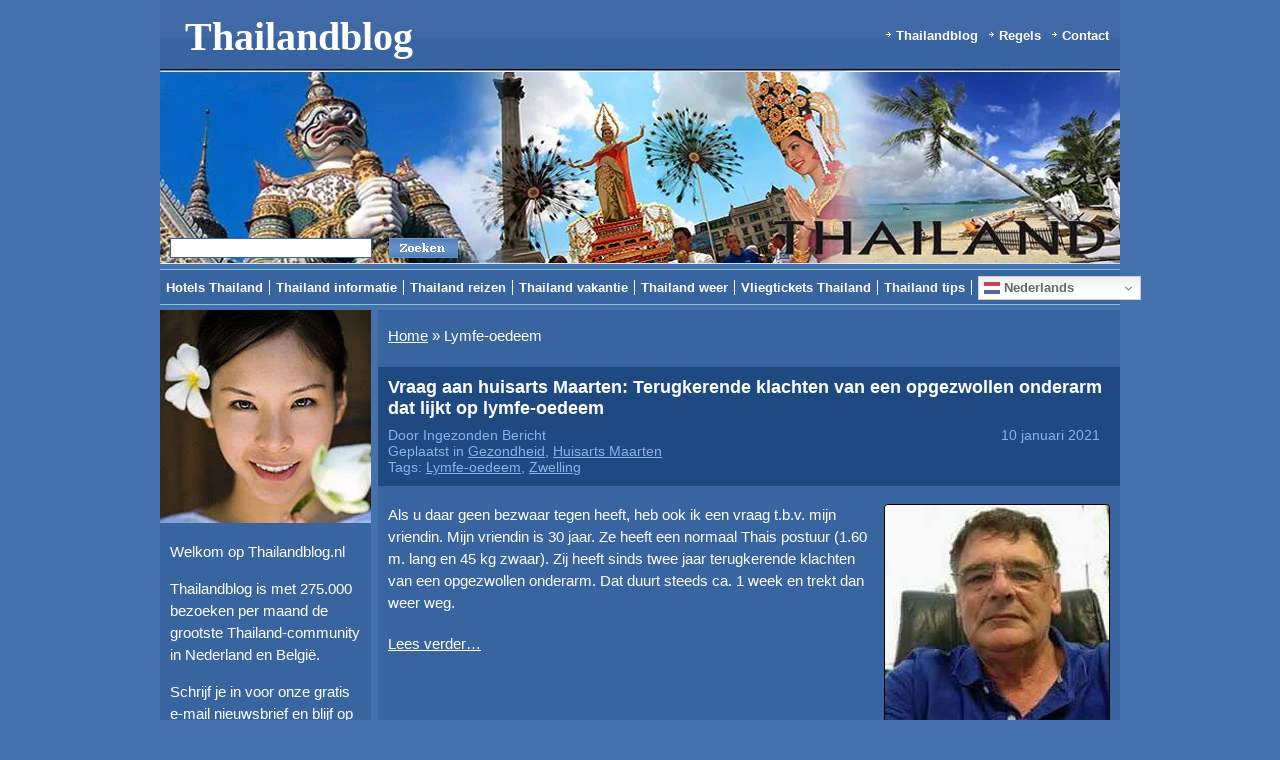

--- FILE ---
content_type: text/html; charset=UTF-8
request_url: https://www.thailandblog.nl/tag/lymfe-oedeem/
body_size: 13828
content:
<!DOCTYPE html PUBLIC "-//W3C//DTD XHTML 1.0 Transitional//EN" "http://www.w3.org/TR/xhtml1/DTD/xhtml1-transitional.dtd">
<html xmlns="http://www.w3.org/1999/xhtml" dir="ltr" lang="nl-NL">
<head profile="http://gmpg.org/xfn/11">
	<meta http-equiv="Content-Type" content="text/html; charset=UTF-8" />

	<title>Lymfe-oedeem - Thailand blog - Alles over Thailand</title>
	<meta name="google-site-verification" content="nNZDvhfzKIVSCGUBjNdn5F7PtgS8MWR_jJfzOFDMQws" />
	<meta type="" content="Dlw0wjSr8wUZjPNq15qWq9LWwB0"/>
	<link rel="stylesheet" href="https://www.thailandblog.nl/wp-content/themes/thailand/style.css?v=1.1" type="text/css" media="screen" />
	<link rel="alternate" type="application/rss+xml" title="Thailandblog RSS Feed" href="https://www.thailandblog.nl/feed" />
	<link rel="pingback" href="https://www.thailandblog.nl/xmlrpc.php" />
	<link href="https://plus.google.com/117016736595095834756" rel="author" />
	<meta name='robots' content='index, follow, max-image-preview:large, max-snippet:-1, max-video-preview:-1' />
	<style>img:is([sizes="auto" i], [sizes^="auto," i]) { contain-intrinsic-size: 3000px 1500px }</style>
	<meta name="uri-translation" content="on" /><link rel="alternate" hreflang="nl" href="https://www.thailandblog.nl/tag/lymfe-oedeem/" />
<link rel="alternate" hreflang="en" href="https://www.thailandblog.nl/en/tag/lymfe-oedeem/" />
<link rel="alternate" hreflang="de" href="https://www.thailandblog.nl/de/tag/lymfe-oedeem/" />
<link rel="alternate" hreflang="th" href="https://www.thailandblog.nl/th/tag/lymfe-oedeem/" />
<link rel="preload" href="https://www.thailandblog.nl/wp-content/plugins/rate-my-post/public/css/fonts/ratemypost.ttf" type="font/ttf" as="font" crossorigin="anonymous">
	<!-- This site is optimized with the Yoast SEO Premium plugin v26.8 (Yoast SEO v26.8) - https://yoast.com/product/yoast-seo-premium-wordpress/ -->
	<link rel="canonical" href="https://www.thailandblog.nl/tag/lymfe-oedeem/" />
	<meta property="og:locale" content="nl_NL" />
	<meta property="og:type" content="article" />
	<meta property="og:title" content="Lymfe-oedeem Archieven" />
	<meta property="og:url" content="https://www.thailandblog.nl/tag/lymfe-oedeem/" />
	<meta property="og:site_name" content="Thailandblog" />
	<script type="application/ld+json" class="yoast-schema-graph">{"@context":"https://schema.org","@graph":[{"@type":"CollectionPage","@id":"https://www.thailandblog.nl/tag/lymfe-oedeem/","url":"https://www.thailandblog.nl/tag/lymfe-oedeem/","name":"Lymfe-oedeem - Thailand blog - Alles over Thailand","isPartOf":{"@id":"https://www.thailandblog.nl/#website"},"primaryImageOfPage":{"@id":"https://www.thailandblog.nl/tag/lymfe-oedeem/#primaryimage"},"image":{"@id":"https://www.thailandblog.nl/tag/lymfe-oedeem/#primaryimage"},"thumbnailUrl":"https://www.thailandblog.nl/wp-content/uploads/maarten-e1571467687339.jpeg","breadcrumb":{"@id":"https://www.thailandblog.nl/tag/lymfe-oedeem/#breadcrumb"},"inLanguage":"nl-NL"},{"@type":"ImageObject","inLanguage":"nl-NL","@id":"https://www.thailandblog.nl/tag/lymfe-oedeem/#primaryimage","url":"https://www.thailandblog.nl/wp-content/uploads/maarten-e1571467687339.jpeg","contentUrl":"https://www.thailandblog.nl/wp-content/uploads/maarten-e1571467687339.jpeg","width":224,"height":225},{"@type":"BreadcrumbList","@id":"https://www.thailandblog.nl/tag/lymfe-oedeem/#breadcrumb","itemListElement":[{"@type":"ListItem","position":1,"name":"Home","item":"https://www.thailandblog.nl/"},{"@type":"ListItem","position":2,"name":"Lymfe-oedeem"}]},{"@type":"WebSite","@id":"https://www.thailandblog.nl/#website","url":"https://www.thailandblog.nl/","name":"Thailand blog","description":"","publisher":{"@id":"https://www.thailandblog.nl/#organization"},"potentialAction":[{"@type":"SearchAction","target":{"@type":"EntryPoint","urlTemplate":"https://www.thailandblog.nl/?s={search_term_string}"},"query-input":{"@type":"PropertyValueSpecification","valueRequired":true,"valueName":"search_term_string"}}],"inLanguage":"nl-NL"},{"@type":"Organization","@id":"https://www.thailandblog.nl/#organization","name":"Thailandblog","url":"https://www.thailandblog.nl/","logo":{"@type":"ImageObject","inLanguage":"nl-NL","@id":"https://www.thailandblog.nl/#/schema/logo/image/","url":"https://www.thailandblog.nl/wp-content/uploads/thailandblog-redactie.jpg","contentUrl":"https://www.thailandblog.nl/wp-content/uploads/thailandblog-redactie.jpg","width":200,"height":301,"caption":"Thailandblog"},"image":{"@id":"https://www.thailandblog.nl/#/schema/logo/image/"},"sameAs":["https://www.facebook.com/Thailandblog.nl","https://x.com/thailand_blog","https://www.youtube.com/user/Thailandblognl"]}]}</script>
	<!-- / Yoast SEO Premium plugin. -->


<link rel='dns-prefetch' href='//stats.wp.com' />
<link rel='stylesheet' id='dashicons-css' href='https://www.thailandblog.nl/wp-includes/css/dashicons.min.css?ver=6.8.3' type='text/css' media='all' />
<link rel='stylesheet' id='post-views-counter-frontend-css' href='https://www.thailandblog.nl/wp-content/plugins/post-views-counter/css/frontend.css?ver=1.7.3' type='text/css' media='all' />
<link rel='stylesheet' id='wp-block-library-css' href='https://www.thailandblog.nl/wp-includes/css/dist/block-library/style.min.css?ver=6.8.3' type='text/css' media='all' />
<style id='classic-theme-styles-inline-css' type='text/css'>
/*! This file is auto-generated */
.wp-block-button__link{color:#fff;background-color:#32373c;border-radius:9999px;box-shadow:none;text-decoration:none;padding:calc(.667em + 2px) calc(1.333em + 2px);font-size:1.125em}.wp-block-file__button{background:#32373c;color:#fff;text-decoration:none}
</style>
<link rel='stylesheet' id='awsm-ead-public-css' href='https://www.thailandblog.nl/wp-content/plugins/embed-any-document/css/embed-public.min.css?ver=2.7.12' type='text/css' media='all' />
<link rel='stylesheet' id='rate-my-post-css' href='https://www.thailandblog.nl/wp-content/plugins/rate-my-post/public/css/rate-my-post.min.css?ver=4.5.0' type='text/css' media='all' />
<style id='global-styles-inline-css' type='text/css'>
:root{--wp--preset--aspect-ratio--square: 1;--wp--preset--aspect-ratio--4-3: 4/3;--wp--preset--aspect-ratio--3-4: 3/4;--wp--preset--aspect-ratio--3-2: 3/2;--wp--preset--aspect-ratio--2-3: 2/3;--wp--preset--aspect-ratio--16-9: 16/9;--wp--preset--aspect-ratio--9-16: 9/16;--wp--preset--color--black: #000000;--wp--preset--color--cyan-bluish-gray: #abb8c3;--wp--preset--color--white: #ffffff;--wp--preset--color--pale-pink: #f78da7;--wp--preset--color--vivid-red: #cf2e2e;--wp--preset--color--luminous-vivid-orange: #ff6900;--wp--preset--color--luminous-vivid-amber: #fcb900;--wp--preset--color--light-green-cyan: #7bdcb5;--wp--preset--color--vivid-green-cyan: #00d084;--wp--preset--color--pale-cyan-blue: #8ed1fc;--wp--preset--color--vivid-cyan-blue: #0693e3;--wp--preset--color--vivid-purple: #9b51e0;--wp--preset--gradient--vivid-cyan-blue-to-vivid-purple: linear-gradient(135deg,rgba(6,147,227,1) 0%,rgb(155,81,224) 100%);--wp--preset--gradient--light-green-cyan-to-vivid-green-cyan: linear-gradient(135deg,rgb(122,220,180) 0%,rgb(0,208,130) 100%);--wp--preset--gradient--luminous-vivid-amber-to-luminous-vivid-orange: linear-gradient(135deg,rgba(252,185,0,1) 0%,rgba(255,105,0,1) 100%);--wp--preset--gradient--luminous-vivid-orange-to-vivid-red: linear-gradient(135deg,rgba(255,105,0,1) 0%,rgb(207,46,46) 100%);--wp--preset--gradient--very-light-gray-to-cyan-bluish-gray: linear-gradient(135deg,rgb(238,238,238) 0%,rgb(169,184,195) 100%);--wp--preset--gradient--cool-to-warm-spectrum: linear-gradient(135deg,rgb(74,234,220) 0%,rgb(151,120,209) 20%,rgb(207,42,186) 40%,rgb(238,44,130) 60%,rgb(251,105,98) 80%,rgb(254,248,76) 100%);--wp--preset--gradient--blush-light-purple: linear-gradient(135deg,rgb(255,206,236) 0%,rgb(152,150,240) 100%);--wp--preset--gradient--blush-bordeaux: linear-gradient(135deg,rgb(254,205,165) 0%,rgb(254,45,45) 50%,rgb(107,0,62) 100%);--wp--preset--gradient--luminous-dusk: linear-gradient(135deg,rgb(255,203,112) 0%,rgb(199,81,192) 50%,rgb(65,88,208) 100%);--wp--preset--gradient--pale-ocean: linear-gradient(135deg,rgb(255,245,203) 0%,rgb(182,227,212) 50%,rgb(51,167,181) 100%);--wp--preset--gradient--electric-grass: linear-gradient(135deg,rgb(202,248,128) 0%,rgb(113,206,126) 100%);--wp--preset--gradient--midnight: linear-gradient(135deg,rgb(2,3,129) 0%,rgb(40,116,252) 100%);--wp--preset--font-size--small: 13px;--wp--preset--font-size--medium: 20px;--wp--preset--font-size--large: 36px;--wp--preset--font-size--x-large: 42px;--wp--preset--spacing--20: 0.44rem;--wp--preset--spacing--30: 0.67rem;--wp--preset--spacing--40: 1rem;--wp--preset--spacing--50: 1.5rem;--wp--preset--spacing--60: 2.25rem;--wp--preset--spacing--70: 3.38rem;--wp--preset--spacing--80: 5.06rem;--wp--preset--shadow--natural: 6px 6px 9px rgba(0, 0, 0, 0.2);--wp--preset--shadow--deep: 12px 12px 50px rgba(0, 0, 0, 0.4);--wp--preset--shadow--sharp: 6px 6px 0px rgba(0, 0, 0, 0.2);--wp--preset--shadow--outlined: 6px 6px 0px -3px rgba(255, 255, 255, 1), 6px 6px rgba(0, 0, 0, 1);--wp--preset--shadow--crisp: 6px 6px 0px rgba(0, 0, 0, 1);}:where(.is-layout-flex){gap: 0.5em;}:where(.is-layout-grid){gap: 0.5em;}body .is-layout-flex{display: flex;}.is-layout-flex{flex-wrap: wrap;align-items: center;}.is-layout-flex > :is(*, div){margin: 0;}body .is-layout-grid{display: grid;}.is-layout-grid > :is(*, div){margin: 0;}:where(.wp-block-columns.is-layout-flex){gap: 2em;}:where(.wp-block-columns.is-layout-grid){gap: 2em;}:where(.wp-block-post-template.is-layout-flex){gap: 1.25em;}:where(.wp-block-post-template.is-layout-grid){gap: 1.25em;}.has-black-color{color: var(--wp--preset--color--black) !important;}.has-cyan-bluish-gray-color{color: var(--wp--preset--color--cyan-bluish-gray) !important;}.has-white-color{color: var(--wp--preset--color--white) !important;}.has-pale-pink-color{color: var(--wp--preset--color--pale-pink) !important;}.has-vivid-red-color{color: var(--wp--preset--color--vivid-red) !important;}.has-luminous-vivid-orange-color{color: var(--wp--preset--color--luminous-vivid-orange) !important;}.has-luminous-vivid-amber-color{color: var(--wp--preset--color--luminous-vivid-amber) !important;}.has-light-green-cyan-color{color: var(--wp--preset--color--light-green-cyan) !important;}.has-vivid-green-cyan-color{color: var(--wp--preset--color--vivid-green-cyan) !important;}.has-pale-cyan-blue-color{color: var(--wp--preset--color--pale-cyan-blue) !important;}.has-vivid-cyan-blue-color{color: var(--wp--preset--color--vivid-cyan-blue) !important;}.has-vivid-purple-color{color: var(--wp--preset--color--vivid-purple) !important;}.has-black-background-color{background-color: var(--wp--preset--color--black) !important;}.has-cyan-bluish-gray-background-color{background-color: var(--wp--preset--color--cyan-bluish-gray) !important;}.has-white-background-color{background-color: var(--wp--preset--color--white) !important;}.has-pale-pink-background-color{background-color: var(--wp--preset--color--pale-pink) !important;}.has-vivid-red-background-color{background-color: var(--wp--preset--color--vivid-red) !important;}.has-luminous-vivid-orange-background-color{background-color: var(--wp--preset--color--luminous-vivid-orange) !important;}.has-luminous-vivid-amber-background-color{background-color: var(--wp--preset--color--luminous-vivid-amber) !important;}.has-light-green-cyan-background-color{background-color: var(--wp--preset--color--light-green-cyan) !important;}.has-vivid-green-cyan-background-color{background-color: var(--wp--preset--color--vivid-green-cyan) !important;}.has-pale-cyan-blue-background-color{background-color: var(--wp--preset--color--pale-cyan-blue) !important;}.has-vivid-cyan-blue-background-color{background-color: var(--wp--preset--color--vivid-cyan-blue) !important;}.has-vivid-purple-background-color{background-color: var(--wp--preset--color--vivid-purple) !important;}.has-black-border-color{border-color: var(--wp--preset--color--black) !important;}.has-cyan-bluish-gray-border-color{border-color: var(--wp--preset--color--cyan-bluish-gray) !important;}.has-white-border-color{border-color: var(--wp--preset--color--white) !important;}.has-pale-pink-border-color{border-color: var(--wp--preset--color--pale-pink) !important;}.has-vivid-red-border-color{border-color: var(--wp--preset--color--vivid-red) !important;}.has-luminous-vivid-orange-border-color{border-color: var(--wp--preset--color--luminous-vivid-orange) !important;}.has-luminous-vivid-amber-border-color{border-color: var(--wp--preset--color--luminous-vivid-amber) !important;}.has-light-green-cyan-border-color{border-color: var(--wp--preset--color--light-green-cyan) !important;}.has-vivid-green-cyan-border-color{border-color: var(--wp--preset--color--vivid-green-cyan) !important;}.has-pale-cyan-blue-border-color{border-color: var(--wp--preset--color--pale-cyan-blue) !important;}.has-vivid-cyan-blue-border-color{border-color: var(--wp--preset--color--vivid-cyan-blue) !important;}.has-vivid-purple-border-color{border-color: var(--wp--preset--color--vivid-purple) !important;}.has-vivid-cyan-blue-to-vivid-purple-gradient-background{background: var(--wp--preset--gradient--vivid-cyan-blue-to-vivid-purple) !important;}.has-light-green-cyan-to-vivid-green-cyan-gradient-background{background: var(--wp--preset--gradient--light-green-cyan-to-vivid-green-cyan) !important;}.has-luminous-vivid-amber-to-luminous-vivid-orange-gradient-background{background: var(--wp--preset--gradient--luminous-vivid-amber-to-luminous-vivid-orange) !important;}.has-luminous-vivid-orange-to-vivid-red-gradient-background{background: var(--wp--preset--gradient--luminous-vivid-orange-to-vivid-red) !important;}.has-very-light-gray-to-cyan-bluish-gray-gradient-background{background: var(--wp--preset--gradient--very-light-gray-to-cyan-bluish-gray) !important;}.has-cool-to-warm-spectrum-gradient-background{background: var(--wp--preset--gradient--cool-to-warm-spectrum) !important;}.has-blush-light-purple-gradient-background{background: var(--wp--preset--gradient--blush-light-purple) !important;}.has-blush-bordeaux-gradient-background{background: var(--wp--preset--gradient--blush-bordeaux) !important;}.has-luminous-dusk-gradient-background{background: var(--wp--preset--gradient--luminous-dusk) !important;}.has-pale-ocean-gradient-background{background: var(--wp--preset--gradient--pale-ocean) !important;}.has-electric-grass-gradient-background{background: var(--wp--preset--gradient--electric-grass) !important;}.has-midnight-gradient-background{background: var(--wp--preset--gradient--midnight) !important;}.has-small-font-size{font-size: var(--wp--preset--font-size--small) !important;}.has-medium-font-size{font-size: var(--wp--preset--font-size--medium) !important;}.has-large-font-size{font-size: var(--wp--preset--font-size--large) !important;}.has-x-large-font-size{font-size: var(--wp--preset--font-size--x-large) !important;}
:where(.wp-block-post-template.is-layout-flex){gap: 1.25em;}:where(.wp-block-post-template.is-layout-grid){gap: 1.25em;}
:where(.wp-block-columns.is-layout-flex){gap: 2em;}:where(.wp-block-columns.is-layout-grid){gap: 2em;}
:root :where(.wp-block-pullquote){font-size: 1.5em;line-height: 1.6;}
</style>
<link rel='stylesheet' id='better-recent-comments-css' href='https://www.thailandblog.nl/wp-content/plugins/better-recent-comments/assets/css/better-recent-comments.min.css?ver=6.8.3' type='text/css' media='all' />
<link rel='stylesheet' id='wp-polls-css' href='https://www.thailandblog.nl/wp-content/plugins/wp-polls/polls-css.css?ver=2.77.3' type='text/css' media='all' />
<style id='wp-polls-inline-css' type='text/css'>
.wp-polls .pollbar {
	margin: 1px;
	font-size: 6px;
	line-height: 8px;
	height: 8px;
	background: #d8e1eb;
	border: 1px solid #c8c8c8;
}

</style>
<link rel='stylesheet' id='vk-font-awesome-css' href='https://www.thailandblog.nl/wp-content/plugins/vk-post-author-display/vendor/vektor-inc/font-awesome-versions/src/font-awesome/css/all.min.css?ver=7.1.0' type='text/css' media='all' />
<script type="text/javascript" src="https://www.thailandblog.nl/wp-includes/js/jquery/jquery.min.js?ver=3.7.1" id="jquery-core-js"></script>
<script type="text/javascript" src="https://www.thailandblog.nl/wp-includes/js/jquery/jquery-migrate.min.js?ver=3.4.1" id="jquery-migrate-js"></script>
<style></style><script async custom-element="amp-auto-ads"
        src="https://cdn.ampproject.org/v0/amp-auto-ads-0.1.js"></script>
<script async src="https://pagead2.googlesyndication.com/pagead/js/adsbygoogle.js?client=ca-pub-6977445760646316"
     crossorigin="anonymous"></script>
<script src="https://analytics.ahrefs.com/analytics.js" data-key="XSDoBRBRGLY1m2b/sQ5ObQ" async></script>	<style>img#wpstats{display:none}</style>
		<link rel="icon" href="https://www.thailandblog.nl/wp-content/uploads/cropped-thailandblog-redactie-32x32.jpg" sizes="32x32" />
<link rel="icon" href="https://www.thailandblog.nl/wp-content/uploads/cropped-thailandblog-redactie-192x192.jpg" sizes="192x192" />
<link rel="apple-touch-icon" href="https://www.thailandblog.nl/wp-content/uploads/cropped-thailandblog-redactie-180x180.jpg" />
<meta name="msapplication-TileImage" content="https://www.thailandblog.nl/wp-content/uploads/cropped-thailandblog-redactie-270x270.jpg" />
		<style type="text/css" id="wp-custom-css">
			#sub_header .menu {
 	overflow: unset !important;
	padding-bottom: 24px !important;
}

.gt_switcher {
	margin-top: -4px;

}

#latestEntries .authorLink a,
#latestEntries .latestEntriesTitle {
	color: #fff !important; 
}		</style>
			<script src="https://www.thailandblog.nl/wp-includes/js/comment-reply.js" type="text/javascript"></script>	
	<script async src="//pagead2.googlesyndication.com/pagead/js/adsbygoogle.js"></script>
	<script>
	     (adsbygoogle = window.adsbygoogle || []).push({
	          google_ad_client: "ca-pub-6977445760646316",
	          enable_page_level_ads: true
	     });
	</script>

	<!-- Global site tag (gtag.js) - Google Analytics -->
	<script async src="https://www.googletagmanager.com/gtag/js?id=UA-10796972-1"></script>
	<script>
	  window.dataLayer = window.dataLayer || [];
	  function gtag(){dataLayer.push(arguments);}
	  gtag('js', new Date());

	  gtag('config', 'UA-10796972-1');
	</script>
	<script type="text/javascript" src="https://ajax.googleapis.com/ajax/libs/jquery/1.8.1/jquery.min.js"></script>
</head> 
<body class="detail" style="background: #4571AC; ">

	<div class="min-width">
    	<!--header-->
        <div id="header">
			<div class="row1">
                <div class="logo">
                    <h4><a href="https://www.thailandblog.nl/" >Thailandblog</a></h4>                </div>
                <div class="menu">
					<ul id="navtop" class=""><li id="menu-item-12321" class="menu-item menu-item-type-post_type menu-item-object-page menu-item-12321"><a href="https://www.thailandblog.nl/over-thailandblog/">Thailandblog</a></li>
<li id="menu-item-34550" class="menu-item menu-item-type-post_type menu-item-object-page menu-item-34550"><a href="https://www.thailandblog.nl/reacties/" title="Huisregels">Regels</a></li>
<li id="menu-item-12320" class="menu-item menu-item-type-post_type menu-item-object-page menu-item-12320"><a href="https://www.thailandblog.nl/contact/">Contact</a></li>
</ul>                                    </div>
            </div>
            <div class="block-search">
                <form method="get" id="searchform" action="https://www.thailandblog.nl" style="padding:0; margin:0;">
	<input type="text" class="searching" value="" name="s" id="s" />
	<input class="submit" type="image" src="https://www.thailandblog.nl/wp-content/themes/thailand/images/search.gif" value="submit" />
</form>
            </div>
        </div> <!--header end-->
		
		<div id="sub_header">
			<div class="main menu">
				<ul id="navmain" class=""><li id="menu-item-12327" class="menu-item menu-item-type-post_type menu-item-object-page menu-item-12327"><a href="https://www.thailandblog.nl/hotels-thailand/">Hotels Thailand</a></li>
<li id="menu-item-12328" class="menu-item menu-item-type-post_type menu-item-object-page menu-item-12328"><a href="https://www.thailandblog.nl/thailand-informatie/">Thailand informatie</a></li>
<li id="menu-item-12325" class="menu-item menu-item-type-post_type menu-item-object-page menu-item-12325"><a href="https://www.thailandblog.nl/thailand-reizen/">Thailand reizen</a></li>
<li id="menu-item-12323" class="menu-item menu-item-type-post_type menu-item-object-page menu-item-12323"><a href="https://www.thailandblog.nl/thailand-vakantieparadijs/">Thailand vakantie</a></li>
<li id="menu-item-12349" class="menu-item menu-item-type-post_type menu-item-object-page menu-item-12349"><a href="https://www.thailandblog.nl/thailand-weer/">Thailand weer</a></li>
<li id="menu-item-12326" class="menu-item menu-item-type-post_type menu-item-object-page menu-item-12326"><a href="https://www.thailandblog.nl/vliegtickets-thailand/">Vliegtickets Thailand</a></li>
<li id="menu-item-254420" class="menu-item menu-item-type-taxonomy menu-item-object-category menu-item-254420"><a href="https://www.thailandblog.nl/category/thailand-tips/">Thailand tips</a></li>
<li style="position:relative;" class="menu-item menu-item-gtranslate"><div style="position:absolute;white-space:nowrap;" id="gtranslate_menu_wrapper_57715"></div></li></ul>            		        </div>
		</div>
		
		<div class="content">
			<div class="main">
                <div class="clear-block"><div class="side-bar-left">
	<!-- google_ad_section_start(weight=ignore) -->

    <div class="tb-info widget-style">
        <img src="https://www.thailandblog.nl/wp-content/themes/thailand/images/photo-thailandblog.jpg" alt="Thailandblog.nl">
        <div class="inside-widget">
            <p>
                Welkom op Thailandblog.nl
            </p>
            <p>Thailandblog is met 275.000 bezoeken per maand de grootste Thailand-community in Nederland en België.</p>
            <p>Schrijf je in voor onze gratis e-mail nieuwsbrief en blijf op de hoogte!</p>
        </div>
    </div>

	<div class="twitter">
		<a href="https://www.twitter.com/thailand_blog">Volg ons op twitter!</a>
	</div>
	<div class="ind">
        <div id="custom_html-10" class="widget_text widget-style"><h4>Ads</h4><div class="inside-widget"><div class="textwidget custom-html-widget"><script async src="https://pagead2.googlesyndication.com/pagead/js/adsbygoogle.js?client=ca-pub-6977445760646316"
     crossorigin="anonymous"></script>
<ins class="adsbygoogle"
     style="display:inline-block;width:190px;height:1000px"
     data-ad-client="ca-pub-6977445760646316"
     data-ad-slot="4194209498"></ins>
<script>
     (adsbygoogle = window.adsbygoogle || []).push({});
</script></div></div></div><div id="text-24" class="widget-style"><h4>aanmelden nieuwsbrief</h4><div class="inside-widget">			<div class="textwidget"><p><em>Let op: hieronder kun jij je aanmelden voor de gratis nieuwsbrief van Thailandblog. Als je dat doet krijg je een melding: &#8216;<strong>Fout, te veel aanmeldpogingen</strong>&#8216; maar deze melding moet je gewoon negeren en alsnog op aanmelden klikken. Dan nog even een vinkje zetten en je krijgt op je ingevoerde e-mailadres een bevestiging. Die moet je ook even aanklikken en dan is het voor elkaar.</em></p>
</div>
		</div></div><div id="tb_mailchimp-4" class="widget-style"><h4>Nieuwsbrief</h4><div class="inside-widget">
	<p>
		<div id="mc_embed_signup2">
			<form action="https://thailandblog.us1.list-manage.com/subscribe/post" method="POST" target="_blank">
			    <input type="hidden" name="u" value="8e415703fe0932bb348f2a4b4">
			    <input type="hidden" name="id" value="b6791d74cb">
			    

			    <div>
			        <label for="MERGE0">Emailadres <span class="req asterisk">*</span></label>
			    
			        <input type="email" autocapitalize="off" autocorrect="off" name="MERGE0" id="MERGE0" size="25" value="" style="padding: 3px 5px;">
    
			    </div>
				<div>			    
					<input type="hidden" name="ht" value="7e42e852b19350e292a8a4c07e491d52bae7658c:MTczMjUyOTU4My4wMDg2">
			    	<input type="hidden" name="mc_signupsource" value="hosted">
					<input type="submit" class="button" value="Abonneren op lijst" style="padding: 3px 5px;">
			    </div>
			    
			</form>
		</div>
		<script type="text/javascript" src="https://thailandblog.us1.list-manage.com/DePSQ9/18sDzY/lo5b/no24Do/OY/LuDYVJVpNXrp/ag8GYDNC/AFVLfX/V4Cg0C"></script>
			</p>
</div></div><div id="better_recent_comments-2" class="widget-style"><h4>Laatste reacties</h4><div class="inside-widget"><ul id="better-recent-comments" class="recent-comments-list"><li class="recentcomments recent-comment"><div class="comment-wrap"><span class="comment-author-link">Seantung Trat</span> on <span class="comment-post"><a href="https://www.thailandblog.nl/expats-en-pensionado/belasting-thailand/thailand-belasting-vraag-foreign-tax-credit-onder-het-bestaande-verdrag/#comment-739631">Thailand belastingvraag: Foreign Tax Credit onder het bestaande verdrag</a></span>: &ldquo;<span class="comment-excerpt">Bedankt Willem2. Deze heb ik opgeslagen in de map: betrouwbare informatie. Kort maar krachtig, geen geneuzel over eventuele scenarios die&hellip;</span>&rdquo;</div></li><li class="recentcomments recent-comment"><div class="comment-wrap"><span class="comment-author-link">BertP</span> on <span class="comment-post"><a href="https://www.thailandblog.nl/nieuws-nederland-belgie/genieten-van-je-pensioen-in-thailand-als-het-aan-het-nieuwe-kabinet-ligt-straks-pas-na-je-70-ste/#comment-739630">Genieten van je pensioen in Thailand? Als het aan het nieuwe kabinet ligt straks pas na je 70-ste!</a></span>: &ldquo;<span class="comment-excerpt">Misschien moeten aandeelhouders zich eens realiseren dat handwerk beter beloond moet worden en iets minder dikke bonussen voor de directie.&hellip;</span>&rdquo;</div></li><li class="recentcomments recent-comment"><div class="comment-wrap"><span class="comment-author-link">RonnyLatYa</span> on <span class="comment-post"><a href="https://www.thailandblog.nl/dossier/visum-thailand/immigratie-infobrief/thailand-immigration-infobrief-nr-007-26-immigration-bangkok-90-dagen-melding/#comment-739629">Thailand  Immigration Infobrief Nr 007/26: Immigration Bangkok – 90 dagen melding</a></span>: &ldquo;<span class="comment-excerpt">&#8220;Bij adres verandering snel melden op persoonlijke basis met een TM 47 en paspoort.&#8221; Adresmelding binnen de 24 uur met&hellip;</span>&rdquo;</div></li><li class="recentcomments recent-comment"><div class="comment-wrap"><span class="comment-author-link">RonnyLatYa</span> on <span class="comment-post"><a href="https://www.thailandblog.nl/dossier/visum-thailand/immigratie-infobrief/thailand-immigration-infobrief-nr-007-26-immigration-bangkok-90-dagen-melding/#comment-739628">Thailand  Immigration Infobrief Nr 007/26: Immigration Bangkok – 90 dagen melding</a></span>: &ldquo;<span class="comment-excerpt">Iemand heeft geprobeerd je dan op te lichten. Gelukkig was er dan dat andere koppel. Inderdaad vreemd vooral omdat je&hellip;</span>&rdquo;</div></li><li class="recentcomments recent-comment"><div class="comment-wrap"><span class="comment-author-link">Jan S</span> on <span class="comment-post"><a href="https://www.thailandblog.nl/cultuur/democratie-wordt-hier-gemeten-in-decibellen-en-gratis-blikjes-makreel/#comment-739627">&#8216;Democratie wordt hier gemeten in decibellen en gratis blikjes makreel&#8217;</a></span>: &ldquo;<span class="comment-excerpt">Lijst 7 maakt het meeste lawaai door keihard te herhalen dat het allemaal Bulshit is.</span>&rdquo;</div></li><li class="recentcomments recent-comment"><div class="comment-wrap"><span class="comment-author-link">Mike</span> on <span class="comment-post"><a href="https://www.thailandblog.nl/cultuur/democratie-wordt-hier-gemeten-in-decibellen-en-gratis-blikjes-makreel/#comment-739626">&#8216;Democratie wordt hier gemeten in decibellen en gratis blikjes makreel&#8217;</a></span>: &ldquo;<span class="comment-excerpt">Bij mijn schoonouders tot zover al 800 THB van Pheu Thai, Ma stemt People Party (Feature forward) en pa doet&hellip;</span>&rdquo;</div></li><li class="recentcomments recent-comment"><div class="comment-wrap"><span class="comment-author-link">william-Korat</span> on <span class="comment-post"><a href="https://www.thailandblog.nl/dossier/visum-thailand/immigratie-infobrief/thailand-immigration-infobrief-nr-007-26-immigration-bangkok-90-dagen-melding/#comment-739625">Thailand  Immigration Infobrief Nr 007/26: Immigration Bangkok – 90 dagen melding</a></span>: &ldquo;<span class="comment-excerpt">Hier in Korat is bij hetzelfde adres als de laatste keer het overhandigen van het paspoort voldoende. Daarin zit dan&hellip;</span>&rdquo;</div></li><li class="recentcomments recent-comment"><div class="comment-wrap"><span class="comment-author-link">Lung addie</span> on <span class="comment-post"><a href="https://www.thailandblog.nl/dossier/visum-thailand/immigratie-infobrief/thailand-immigration-infobrief-nr-007-26-immigration-bangkok-90-dagen-melding/#comment-739624">Thailand  Immigration Infobrief Nr 007/26: Immigration Bangkok – 90 dagen melding</a></span>: &ldquo;<span class="comment-excerpt">Online 90 dagen melding is een fluitje van een cent en werkt prima Geen enkel document dient meegstuurd te worden.</span>&rdquo;</div></li><li class="recentcomments recent-comment"><div class="comment-wrap"><span class="comment-author-link">Evert</span> on <span class="comment-post"><a href="https://www.thailandblog.nl/dossier/visum-thailand/immigratie-infobrief/thailand-immigration-infobrief-nr-007-26-immigration-bangkok-90-dagen-melding/#comment-739622">Thailand  Immigration Infobrief Nr 007/26: Immigration Bangkok – 90 dagen melding</a></span>: &ldquo;<span class="comment-excerpt">Ter informatie: een onverwachte ervaring aan de grens met Laos ( Nong Khai) tijdens een borderrun. Op 29 januari jl.&hellip;</span>&rdquo;</div></li><li class="recentcomments recent-comment"><div class="comment-wrap"><span class="comment-author-link">BertP</span> on <span class="comment-post"><a href="https://www.thailandblog.nl/cultuur/democratie-wordt-hier-gemeten-in-decibellen-en-gratis-blikjes-makreel/#comment-739620">&#8216;Democratie wordt hier gemeten in decibellen en gratis blikjes makreel&#8217;</a></span>: &ldquo;<span class="comment-excerpt">In NL wordt 1.000 euro beloofd of 10 nieuwe steden. Die vissaus of 500 thb hdbben ze zeker</span>&rdquo;</div></li><li class="recentcomments recent-comment"><div class="comment-wrap"><span class="comment-author-link">Marc</span> on <span class="comment-post"><a href="https://www.thailandblog.nl/lezersvraag/thailand-lezersvraag-hoe-kan-ik-een-nederlands-huwelijk-in-thailand-registreren/#comment-739619">Thailand lezersvraag: hoe kan ik een Nederlands huwelijk in Thailand registreren?</a></span>: &ldquo;<span class="comment-excerpt">Neem uiteraard jouw paspoort mee wanneer je de vertaalde stukken indient bij het loket van het Departement Buitenland Zaken. Ze&hellip;</span>&rdquo;</div></li><li class="recentcomments recent-comment"><div class="comment-wrap"><span class="comment-author-link">Marc</span> on <span class="comment-post"><a href="https://www.thailandblog.nl/lezersvraag/thailand-lezersvraag-hoe-kan-ik-een-nederlands-huwelijk-in-thailand-registreren/#comment-739618">Thailand lezersvraag: hoe kan ik een Nederlands huwelijk in Thailand registreren?</a></span>: &ldquo;<span class="comment-excerpt">Arnold, niet onbelangrijk. De in Nederland gelegaliseerde en gecertificeerde stukken mogen niet ouder zijn dan 3 maanden.</span>&rdquo;</div></li><li class="recentcomments recent-comment"><div class="comment-wrap"><span class="comment-author-link">Marc</span> on <span class="comment-post"><a href="https://www.thailandblog.nl/lezersvraag/thailand-lezersvraag-hoe-kan-ik-een-nederlands-huwelijk-in-thailand-registreren/#comment-739617">Thailand lezersvraag: hoe kan ik een Nederlands huwelijk in Thailand registreren?</a></span>: &ldquo;<span class="comment-excerpt">Hi Arnold, Wij zitten midden in het proces. 1. Internationale huwelijksakte ophalen bij Gemeentehuis. 2. Huwelijksakte laten legaliseren bij CDC&hellip;</span>&rdquo;</div></li><li class="recentcomments recent-comment"><div class="comment-wrap"><span class="comment-author-link">pbreurre</span> on <span class="comment-post"><a href="https://www.thailandblog.nl/lezersvraag/thailand-lezersvraag-van-wie-in-de-omgeving-van-chiang-mai-kan-een-rabo-scanner-lenen/#comment-739615">Thailand lezersvraag: Van wie in de omgeving van Chiang Mai kan een Rabo-scanner lenen?</a></span>: &ldquo;<span class="comment-excerpt">stuur mij je adres en ik stuur je de mijne, ik heb geen Rabo meer. ik woon in Krathum ban.</span>&rdquo;</div></li><li class="recentcomments recent-comment"><div class="comment-wrap"><span class="comment-author-link">Geert</span> on <span class="comment-post"><a href="https://www.thailandblog.nl/dossier/visum-thailand/immigratie-infobrief/thailand-immigration-infobrief-nr-007-26-immigration-bangkok-90-dagen-melding/#comment-739613">Thailand  Immigration Infobrief Nr 007/26: Immigration Bangkok – 90 dagen melding</a></span>: &ldquo;<span class="comment-excerpt">Hier in Buriram is alleen je paspoort met daarin het vastgeniete TM47.</span>&rdquo;</div></li><li class="recentcomments recent-comment"><div class="comment-wrap"><span class="comment-author-link">Henk</span> on <span class="comment-post"><a href="https://www.thailandblog.nl/expats-en-pensionado/belasting-thailand/thailand-belasting-vraag-foreign-tax-credit-onder-het-bestaande-verdrag/#comment-739611">Thailand belastingvraag: Foreign Tax Credit onder het bestaande verdrag</a></span>: &ldquo;<span class="comment-excerpt">Ik denk beste Willem dat jij een heel eind gelijk hebt. Ik verwijs mede naar een reactie van Lung Addie&hellip;</span>&rdquo;</div></li><li class="recentcomments recent-comment"><div class="comment-wrap"><span class="comment-author-link">Henk</span> on <span class="comment-post"><a href="https://www.thailandblog.nl/cultuur/democratie-wordt-hier-gemeten-in-decibellen-en-gratis-blikjes-makreel/#comment-739610">&#8216;Democratie wordt hier gemeten in decibellen en gratis blikjes makreel&#8217;</a></span>: &ldquo;<span class="comment-excerpt">Dat is gemakkelijk gezegd. Bangkok Post had het over een onderzoek van de Kiescommissie naar opnames van in totaal 450&hellip;</span>&rdquo;</div></li><li class="recentcomments recent-comment"><div class="comment-wrap"><span class="comment-author-link">GeertP</span> on <span class="comment-post"><a href="https://www.thailandblog.nl/nieuws-nederland-belgie/genieten-van-je-pensioen-in-thailand-als-het-aan-het-nieuwe-kabinet-ligt-straks-pas-na-je-70-ste/#comment-739604">Genieten van je pensioen in Thailand? Als het aan het nieuwe kabinet ligt straks pas na je 70-ste!</a></span>: &ldquo;<span class="comment-excerpt">De politiek wil daar niets aan doen want het is lastig, de materie is moeilijk, en het kost geld. De&hellip;</span>&rdquo;</div></li></ul></div></div><div id="text-23" class="widget-style"><h4>Dossiers</h4><div class="inside-widget">			<div class="textwidget"><ul>
<li><a title="Ziektekosten in Thailand" href="https://www.thailandblog.nl/dossier/ziektekostenverzekering-thailand/" target="_blank" rel="noopener" data-wpel-link="internal">Ziektekosten in Thailand</a></li>
<li><a title="Visa voor Thailand" href="https://www.thailandblog.nl/mededeling-over-dossier-visum-thailand/" target="_blank" rel="noopener" data-wpel-link="internal">Visum Thailand</a></li>
<li><a title="Overlijden in Thailand" href="https://www.thailandblog.nl/category/dossier/overlijden-thailand/" target="_blank" rel="noopener" data-wpel-link="internal">Overlijden in Thailand</a></li>
<li><a title="Schengenvisum" href="https://www.thailandblog.nl/visum-kort-verblijf/dossier-schengenvisum-versie-mei-2024/" target="_blank" rel="noopener" data-wpel-link="internal">Schengenvisum</a></li>
<li><a title="Immigratie Thaise partner" href="https://www.thailandblog.nl/wp-content/uploads/Immigratie-Thaise-partner-naar-Nederland-dossier-2025.pdf" target="_blank" rel="noopener" data-wpel-link="internal">Immigratie Thaise partner</a></li>
<li><a title="Dossier uitschrijven Belgie" href="https://www.thailandblog.nl/wp-content/uploads/Dossier-Belgen-update2023-1.pdf" target="_blank" rel="noopener" data-wpel-link="internal">Dossier uitschrijven Belgie</a></li>
</ul>
</div>
		</div></div><div id="custom_html-8" class="widget_text widget-style"><h4>Koers Thai Baht</h4><div class="inside-widget"><div class="textwidget custom-html-widget"><div id="currency-converter-420119"><script type="text/javascript" src="https://www.cashbackforex.com/Content/remote/remote-widgets.js"></script><script type="text/javascript"> RemoteCalc({"Url":"https://www.cashbackforex.com", "TopPaneStyle":"YmFja2dyb3VuZDogd2hpdGU7IGNvbG9yOiBibGFjazsgYm9yZGVyOiBzb2xpZCAxcHggYmxhY2s7IGJvcmRlci1ib3R0b206IG5vbmU7IA==","BottomPaneStyle":"YmFja2dyb3VuZDogd2hpdGU7IGJvcmRlcjogc29saWQgMXB4IGJsYWNrOyBjb2xvcjogYmxhY2s7","ButtonStyle":"YmFja2dyb3VuZDogYmxhY2s7IGNvbG9yOiB3aGl0ZTsgYm9yZGVyLXJhZGl1czogMjBweDs=","TitleStyle":"dGV4dC1hbGlnbjogbGVmdDsgZm9udC1zaXplOiAxNnB4OyBmb250LXdlaWdodDogNTAwOw==","TextboxStyle":"YmFja2dyb3VuZC1jb2xvcjogd2hpdGU7IGNvbG9yOiBibGFjazsgYm9yZGVyOiBzb2xpZCAxcHggI2FhYWFhYQ==","ContainerWidth":"190","HighlightColor":"#ffff00","IsDisplayTitle":false,"IsShowEmbedButton":false,"CompactType":"small","DefaultCurrencyFrom":"EUR","DefaultCurrencyTo":"THB","Calculator":"currency-converter","ContainerId":"currency-converter-420119"});</script></div></div></div></div><div id="custom_html-3" class="widget_text widget-style"><h4>Sponsor</h4><div class="inside-widget"><div class="textwidget custom-html-widget"><script async src="https://pagead2.googlesyndication.com/pagead/js/adsbygoogle.js?client=ca-pub-6977445760646316"
     crossorigin="anonymous"></script>
<!-- Rechterkolom-widget -->
<ins class="adsbygoogle"
     style="display:block"
     data-ad-client="ca-pub-6977445760646316"
     data-ad-slot="4248738408"
     data-ad-format="auto"
     data-full-width-responsive="true"></ins>
<script>
     (adsbygoogle = window.adsbygoogle || []).push({});
</script></div></div></div><div id="custom_html-7" class="widget_text widget-style"><h4>Weer in Bangkok</h4><div class="inside-widget"><div class="textwidget custom-html-widget"><div id="ww_c0a79a6e59932" v='1.3' loc='id' a='{"t":"responsive","lang":"nl","sl_lpl":1,"ids":["wl1812"],"font":"Arial","sl_ics":"one_a","sl_sot":"celsius","cl_bkg":"#FFFFFF","cl_font":"#000000","cl_cloud":"#d4d4d4","cl_persp":"#2196F3","cl_sun":"#FFC107","cl_moon":"#FFC107","cl_thund":"#FF5722","cl_odd":"#0000000a"}'>More forecasts: <a href="https://wetterlabs.de/wetter_deutschland/30_tage/" id="ww_c0a79a6e59932_u" target="_blank">wetterlabs.de/wetter_deutschland/30_tage/</a></div><script async src="https://app2.weatherwidget.org/js/?id=ww_c0a79a6e59932"></script></div></div></div><div id="text-21" class="widget-style"><h4>Menu</h4><div class="inside-widget">			<div class="textwidget"><ul id="navmain" class="">
<li id="menu-item-12327" class="menu-item menu-item-type-post_type menu-item-object-page menu-item-12327"><a title="Hotels Thailand" href="https://www.thailandblog.nl/hotels-thailand/" data-wpel-link="internal">Hotels Thailand</a></li>
<li id="menu-item-12324" class="menu-item menu-item-type-post_type menu-item-object-page menu-item-12324"><a title="Reistips Thailand" href="https://www.thailandblog.nl/reistips-thailand/" data-wpel-link="internal">Reistips</a></li>
<li id="menu-item-12328" class="menu-item menu-item-type-post_type menu-item-object-page menu-item-12328"><a title="Thailand informatie" href="https://www.thailandblog.nl/thailand-informatie/" data-wpel-link="internal">Thailand informatie</a></li>
<li id="menu-item-12325" class="menu-item menu-item-type-post_type menu-item-object-page menu-item-12325"><a title="Thailand reizen" href="https://www.thailandblog.nl/thailand-reizen/" data-wpel-link="internal">Thailand reizen</a></li>
<li id="menu-item-12323" class="menu-item menu-item-type-post_type menu-item-object-page menu-item-12323"><a title="Thailand vakantie" href="https://www.thailandblog.nl/thailand-vakantieparadijs/" data-wpel-link="internal">Thailand vakantie</a></li>
<li id="menu-item-12349" class="menu-item menu-item-type-post_type menu-item-object-page menu-item-12349"><a title="Thailand weer" href="https://www.thailandblog.nl/thailand-weer/" data-wpel-link="internal">Thailand weer</a></li>
<li id="menu-item-12326" class="menu-item menu-item-type-post_type menu-item-object-page menu-item-12326"><a title="Vliegtickets Thailand" href="https://www.thailandblog.nl/vliegtickets-thailand/" data-wpel-link="internal">Vliegtickets Thailand</a></li>
<li id="menu-item-154941" class="menu-item menu-item-type-custom menu-item-object-custom menu-item-154941"><a title="Woning Thailand" href="https://www.thailandblog.nl/woning-thailand/" data-wpel-link="internal">Woning</a></li>
</ul>
</div>
		</div></div><div id="media_image-4" class="widget-style"><h4>Aankomsten Bangkok Airport</h4><div class="inside-widget"><a href="https://suvarnabhumi.airportthai.co.th/flight?type=a" target="_blank"><img width="210" height="171" src="https://www.thailandblog.nl/wp-content/uploads/bkk-airport_195438953.jpg" class="image wp-image-239591  attachment-full size-full" alt="Aankomsten Bangkok Airport" style="max-width: 100%; height: auto;" title="Aankomsten Bangkok Airport" decoding="async" /></a></div></div><div id="custom_html-4" class="widget_text widget-style"><h4>Sponsor</h4><div class="inside-widget"><div class="textwidget custom-html-widget"><script async src="https://pagead2.googlesyndication.com/pagead/js/adsbygoogle.js?client=ca-pub-6977445760646316"
     crossorigin="anonymous"></script>
<!-- Rechterkolom-widget -->
<ins class="adsbygoogle"
     style="display:block"
     data-ad-client="ca-pub-6977445760646316"
     data-ad-slot="4248738408"
     data-ad-format="auto"
     data-full-width-responsive="true"></ins>
<script>
     (adsbygoogle = window.adsbygoogle || []).push({});
</script></div></div></div><div id="text-22" class="widget-style"><h4>Disclaimer vertalingen</h4><div class="inside-widget">			<div class="textwidget"><p><small>Thailandblog maakt gebruik van automatische vertalingen in meerdere talen. Gebruik van vertaalde informatie is op eigen risico. Wij zijn niet verantwoordelijk voor fouten in de vertalingen.</small></p>
<p><small>Lees hier onze volledige <a href="https://www.thailandblog.nl/disclaimer" target="_blank" rel="noopener">disclaimer</a>.</small></p>
</div>
		</div></div><div id="text-20" class="widget-style"><h4>Auteursrechten</h4><div class="inside-widget">			<div class="textwidget"><p><span style="font-size: small;">© Copyright Thailandblog 2024. Alle rechten voorbehouden. Tenzij anders vermeld, berusten alle rechten op informatie (tekst, beeld, geluid, video, etc.) die u op deze site aantreft bij Thailandblog.nl en haar auteurs (bloggers).</span></p>
<p><span style="font-size: small;">Gehele of gedeeltelijke overname, plaatsing op andere sites, verveelvoudiging op welke andere manier dan ook en/of commercieel gebruik van deze informatie is niet toegestaan, tenzij hiervoor uitdrukkelijk schriftelijke toestemming is verleend door Thailandblog.</span></p>
<p><span style="font-size: small;">Het linken en verwijzen naar de pagina’s op deze website is wel toegestaan.</span></p>
</div>
		</div></div>    </div>
	<!-- google_ad_section_end -->
</div><div class="column-center">
	    <div class="indent-center">
	    <div class="border">
			<p id="breadcrumbs"><span><span><a href="https://www.thailandblog.nl/">Home</a></span> » <span class="breadcrumb_last" aria-current="page">Lymfe-oedeem</span></span></p>			
				
		        		
                <div class="title">
            <h1><a href="https://www.thailandblog.nl/gezondheid-2/vraag-aan-huisarts-maarten-terugkerende-klachten-van-een-opgezwollen-onderarm-dat-lijkt-op-lymfe-oedeem/" rel="bookmark" title="Permanente Link naar Vraag aan huisarts Maarten: Terugkerende klachten van een opgezwollen onderarm dat lijkt op lymfe-oedeem">Vraag aan huisarts Maarten: Terugkerende klachten van een opgezwollen onderarm dat lijkt op lymfe-oedeem</a></h1>
            <div class="author">
				Door Ingezonden Bericht<br>
               	Geplaatst in <a href="https://www.thailandblog.nl/category/gezondheid-2/" rel="category tag">Gezondheid</a>, <a href="https://www.thailandblog.nl/category/gezondheid-2/huisarts-maarten/" rel="category tag">Huisarts Maarten</a><br>
				Tags: <a href="https://www.thailandblog.nl/tag/lymfe-oedeem/" rel="tag">Lymfe-oedeem</a>, <a href="https://www.thailandblog.nl/tag/zwelling/" rel="tag">Zwelling</a>            </div>
            <div class="date">
                 10 januari 2021            </div>
        </div>
        <div class="text-box">
           	<img width="224" height="225" src="https://www.thailandblog.nl/wp-content/uploads/maarten-e1571467687339.jpeg" class="alignright wp-post-image" alt="" decoding="async" fetchpriority="high" />			<p>Als u daar geen bezwaar tegen heeft, heb ook ik een vraag t.b.v. mijn vriendin. Mijn vriendin is 30 jaar. Ze heeft een normaal Thais postuur (1.60 m. lang en 45 kg zwaar). Zij heeft sinds twee jaar terugkerende klachten van een opgezwollen onderarm. Dat duurt steeds ca. 1 week en trekt dan weer weg. </p>
<p><a href="https://www.thailandblog.nl/gezondheid-2/vraag-aan-huisarts-maarten-terugkerende-klachten-van-een-opgezwollen-onderarm-dat-lijkt-op-lymfe-oedeem/">Lees verder&#8230;</a></p>
        </div>
        <div class="comments">
           <a href="https://www.thailandblog.nl/gezondheid-2/vraag-aan-huisarts-maarten-terugkerende-klachten-van-een-opgezwollen-onderarm-dat-lijkt-op-lymfe-oedeem/#respond">Lees de reacties</a> (0)
        </div>

        			<div class="content-ad">
				<a href="https://www.333travel.nl/thailand/rondreis/" rel="nofollow" target="_blank" onclick="_gaq.push(['_trackEvent', 'outbound-banner', '333travel.nl', '']);"><img src="https://www.thailandblog.nl/wp-content/themes/thailand/images/banners/banner-333travel.jpg" /></a>
			</div>			
			
		
		
				          <!--end content-->
          <!--start vavigation-->
                       <!--end navigation-->
                  </div>
    </div>
</div>
                </div>
			</div>
		</div>
    <!--content end-->
    <!--footer-->
        <div id="footer">
            <div class="foot">
                &copy; 2026 Thailandblog.nl |
				<a href="https://www.thailandblog.nl/disclaimer">Disclaimer</a> |
				<a href="https://www.thailandblog.nl/sitemap">Sitemap</a>
            </div>
        </div>
	</div>
	
		<!-- Begin MailChimp Signup Form -->
	<!--[if IE]>
	<style type="text/css" media="screen">
		#mc_embed_signup fieldset {position: relative;}
		#mc_embed_signup legend {position: absolute; top: -1em; left: .2em;}
	</style>
	<![endif]--> 
	<!--[if IE 7]>
	<style type="text/css" media="screen">
		.mc-field-group {overflow:visible;}
	</style>
	<![endif]-->
	
	<script type="text/javascript" src="https://www.thailandblog.nl/wp-content/themes/thailand/js/mailchimp.jquery.validate.js"></script>
	<script type="text/javascript" src="https://www.thailandblog.nl/wp-content/themes/thailand/js/jquery.form.js"></script>
	<script type="text/javascript" src="https://www.thailandblog.nl/wp-content/themes/thailand/js/jquery.validate.min.js"></script>
	<script type="text/javascript" src="https://www.thailandblog.nl/wp-content/themes/thailand/js/cookiechoices.js"></script>
	<script type="text/javascript" src="https://www.thailandblog.nl/wp-content/themes/thailand/js/functions.js?v=1.1"></script>

	<div id="mc_embed_signup" style="width: 100%;position: absolute;top: 0;left: 0;height: 100%;background-color: rgba(0,0,0,.8);display: none;z-index: 10000;">
		<form action="https://thailandblog.us1.list-manage.com/subscribe/post?u=8e415703fe0932bb348f2a4b4&amp;id=b6791d74cb" method="post" id="mc-embedded-subscribe-form" name="mc-embedded-subscribe-form" class="validate" target="_blank" style="position: fixed;top: 10%;left: 50%;width: 50%;margin-left: -25%;font: normal 100% Arial;font-size: 12px;">
			<fieldset style="-moz-border-radius: 4px;border-radius: 4px;-webkit-border-radius: 4px;border: 1px solid #000000;padding-top: 1.5em;margin: .5em 0;background-color: #FFFFFF;color: #333333;text-align: left;">
				<legend style="text-transform: capitalize;font-weight: bold;color: #fff;background: #1E4981;padding: .5em 1em;border: 1px solid #fff;-moz-border-radius: 4px;border-radius: 4px;-webkit-border-radius: 4px;font-size: 1.2em;">Schrijf je in voor onze gratis nieuwsbrief!</legend>
				<p style="margin: 0 5% 1em 5%;">
					Wil je niets missen van Thailandblog.nl? Schrijf je dan nu in voor onze gratis nieuwsbrief.
				</p>
				<p style="margin: 0 5% 1em 5%;">
					<strong>De voordelen:</strong>
				</p>
				<ul style="margin: 0 5% 0 7%;list-style: disc;">
					<li>Je ontvangt dagelijks de nieuwsbrief met een overzicht van alle nieuwe artikelen.</li>
					<li>Toegang tot leuke extra’s zoals exclusieve artikelen, praktische tips en whitepapers. (over enig tijd beschikbaar en uitsluitend voor nieuwsbriefabonnees).</li>
					<li>De nieuwsbrief is vrij van reclame en andere commerci&euml;le uitingen.</li>
					<li>Afmelden voor de nieuwsbrief is eenvoudig. Even onderaan de nieuwsbrief op uitschrijven te klikken, dan stopt de verzending onmiddellijk.</li>
				</ul>
					
				<div class="mc-field-group" style="margin: 0 5% 0 5%;padding: 2px 0;clear: both;overflow: hidden;">
					<label for="mce-EMAIL" style="display: block;margin: 15px 0 .3em 0;font-weight: bold;">Vul je emailadres in</label>
					<input type="text" value="" name="EMAIL" class="required email" id="mce-EMAIL" style="margin-right: 1.5em;padding: .2em .3em;width: 90%;float: left;z-index: 999;">
				</div>
				<div id="mce-responses" style="float: left;top: -1.4em;padding: 0em .5em 0em .5em;overflow: hidden;width: 90%;margin: 0 5%;clear: both;">
					<div class="response" id="mce-error-response" style="display: none;margin: 1em 0;padding: 1em .5em .5em 0;font-weight: bold;float: left;top: -1.5em;z-index: 1;width: 80%;background: #FFEEEE;color: #FF0000;"></div>
					<div class="response" id="mce-success-response" style="display: none;margin: 1em 0;padding: 1em .5em .5em 0;font-weight: bold;float: left;top: -1.5em;z-index: 1;width: 80%;background: #;color: #529214;"></div>
				</div>
				<div style="margin: 1em 0 1em 5%;">
					<input type="submit" value="Schrijf je in!" name="subscribe" id="mc-embedded-subscribe" class="btn" style="clear: both;width: auto;margin-right: 50px; font-size: 90%;">
					<a href="javascript:mcEvilPopupClose();" style="color: blue;">sluit dit venster</a>
				</div>
			</fieldset>	
			<a href="javascript:;" id="mc_embed_close" class="mc_embed_close" style="background: transparent url(https://thailandblog.us1.list-manage.com/images/closebox.png) no-repeat;display: none;height: 30px;width: 30px;text-indent: -999em;position: absolute;top: 10px;right: -10px;">Close</a>
		</form>
	</div>
	<!--End mc_embed_signup-->
	
	
	<script type="speculationrules">
{"prefetch":[{"source":"document","where":{"and":[{"href_matches":"\/*"},{"not":{"href_matches":["\/wp-*.php","\/wp-admin\/*","\/wp-content\/uploads\/*","\/wp-content\/*","\/wp-content\/plugins\/*","\/wp-content\/themes\/thailand\/*","\/*\\?(.+)"]}},{"not":{"selector_matches":"a[rel~=\"nofollow\"]"}},{"not":{"selector_matches":".no-prefetch, .no-prefetch a"}}]},"eagerness":"conservative"}]}
</script>
<script type="text/javascript" src="https://www.thailandblog.nl/wp-content/plugins/embed-any-document/js/pdfobject.min.js?ver=2.7.12" id="awsm-ead-pdf-object-js"></script>
<script type="text/javascript" id="awsm-ead-public-js-extra">
/* <![CDATA[ */
var eadPublic = [];
/* ]]> */
</script>
<script type="text/javascript" src="https://www.thailandblog.nl/wp-content/plugins/embed-any-document/js/embed-public.min.js?ver=2.7.12" id="awsm-ead-public-js"></script>
<script type="text/javascript" id="rate-my-post-js-extra">
/* <![CDATA[ */
var rmp_frontend = {"admin_ajax":"https:\/\/www.thailandblog.nl\/wp-admin\/admin-ajax.php","postID":"207202","noVotes":"Tot nu toe geen stemmen! Wees de eerste die dit bericht waardeert.","cookie":"Je hebt al gestemd! Deze stem wordt niet meegeteld!","afterVote":"Bedankt voor het waarderen van dit bericht!","notShowRating":"1","social":"2","feedback":"2","cookieDisable":"1","emptyFeedback":"Plaats je feedback in het vak hierboven!","hoverTexts":"2","preventAccidental":"1","grecaptcha":"1","siteKey":"","turnstile":"1","turnstileSiteKey":"","turnstileTheme":"auto","turnstileSize":"normal","votingPriv":"1","loggedIn":"","positiveThreshold":"2","ajaxLoad":"2","disableClearCache":"1","nonce":"c3a622dc6d","is_not_votable":"false"};
/* ]]> */
</script>
<script type="text/javascript" src="https://www.thailandblog.nl/wp-content/plugins/rate-my-post/public/js/rate-my-post.min.js?ver=4.5.0" id="rate-my-post-js"></script>
<script type="text/javascript" id="wp-polls-js-extra">
/* <![CDATA[ */
var pollsL10n = {"ajax_url":"https:\/\/www.thailandblog.nl\/wp-admin\/admin-ajax.php","text_wait":"Je deelname wordt nog behandeld. Een moment geduld...","text_valid":"Maak een geldige keuze","text_multiple":"Maximaal mogelijk aantal antwoorden:","show_loading":"0","show_fading":"0"};
/* ]]> */
</script>
<script type="text/javascript" src="https://www.thailandblog.nl/wp-content/plugins/wp-polls/polls-js.js?ver=2.77.3" id="wp-polls-js"></script>
<script type="text/javascript" id="jetpack-stats-js-before">
/* <![CDATA[ */
_stq = window._stq || [];
_stq.push([ "view", JSON.parse("{\"v\":\"ext\",\"blog\":\"245006365\",\"post\":\"0\",\"tz\":\"1\",\"srv\":\"www.thailandblog.nl\",\"arch_tag\":\"lymfe-oedeem\",\"arch_results\":\"1\"}") ]);
_stq.push([ "clickTrackerInit", "245006365", "0" ]);
/* ]]> */
</script>
<script type="text/javascript" src="https://stats.wp.com/e-202606.js" id="jetpack-stats-js" defer="defer" data-wp-strategy="defer"></script>
<script type="text/javascript" id="gt_widget_script_67596813-js-before">
/* <![CDATA[ */
window.gtranslateSettings = /* document.write */ window.gtranslateSettings || {};window.gtranslateSettings['67596813'] = {"default_language":"nl","languages":["nl","en","de","th"],"url_structure":"sub_directory","native_language_names":1,"flag_style":"2d","flag_size":16,"wrapper_selector":"#gtranslate_menu_wrapper_57715","alt_flags":[],"switcher_open_direction":"bottom","switcher_horizontal_position":"inline","switcher_text_color":"#666","switcher_arrow_color":"#666","switcher_border_color":"#ccc","switcher_background_color":"#fff","switcher_background_shadow_color":"#efefef","switcher_background_hover_color":"#fff","dropdown_text_color":"#000","dropdown_hover_color":"#fff","dropdown_background_color":"#eee"};
/* ]]> */
</script><script src="https://cdn.gtranslate.net/widgets/latest/dwf.js?ver=6.8.3" data-no-optimize="1" data-no-minify="1" data-gt-orig-url="/tag/lymfe-oedeem/" data-gt-orig-domain="www.thailandblog.nl" data-gt-widget-id="67596813" defer></script></body>
</html>
<!-- plugin=object-cache-pro client=phpredis metric#hits=1218 metric#misses=8 metric#hit-ratio=99.4 metric#bytes=1561222 metric#prefetches=0 metric#store-reads=65 metric#store-writes=3 metric#store-hits=93 metric#store-misses=3 metric#sql-queries=5 metric#ms-total=67.52 metric#ms-cache=6.52 metric#ms-cache-avg=0.0973 metric#ms-cache-ratio=9.7 -->


--- FILE ---
content_type: text/html; charset=utf-8
request_url: https://www.cashbackforex.com/widgets/currency-converter?IsDisplayTitle=false&TopPaneStyle=YmFja2dyb3VuZDogd2hpdGU7IGNvbG9yOiBibGFjazsgYm9yZGVyOiBzb2xpZCAxcHggYmxhY2s7IGJvcmRlci1ib3R0b206IG5vbmU7IA==&BottomPaneStyle=YmFja2dyb3VuZDogd2hpdGU7IGJvcmRlcjogc29saWQgMXB4IGJsYWNrOyBjb2xvcjogYmxhY2s7&ButtonStyle=YmFja2dyb3VuZDogYmxhY2s7IGNvbG9yOiB3aGl0ZTsgYm9yZGVyLXJhZGl1czogMjBweDs=&TitleStyle=dGV4dC1hbGlnbjogbGVmdDsgZm9udC1zaXplOiAxNnB4OyBmb250LXdlaWdodDogNTAwOw==&TextboxStyle=YmFja2dyb3VuZC1jb2xvcjogd2hpdGU7IGNvbG9yOiBibGFjazsgYm9yZGVyOiBzb2xpZCAxcHggI2FhYWFhYQ==&MaxWidth=190&ContainerId=currency-converter-420119&CompactType=small&DefaultCurrencyFrom=EUR&DefaultCurrencyTo=THB&HighlightColor=%23ffff00&IsShowEmbedButton=false
body_size: 5810
content:

<!DOCTYPE html>
<html >
<head>
    <meta charset="utf-8" />
    <meta name="viewport" content="width=device-width, initial-scale=1.0">
    <title>Currency converter</title>
    <link rel="canonical" href="https://fxverify.com/tools/currency-converter" />
    <link rel="stylesheet" href="https://cdnjs.cloudflare.com/ajax/libs/twitter-bootstrap/4.2.1/css/bootstrap.min.css">
    <link rel="stylesheet" href="https://cdnjs.cloudflare.com/ajax/libs/bootstrap-select/1.13.10/css/bootstrap-select.min.css" integrity="sha512-ajw1M6VIjDmbqggNaTSzQF3mS79dsPG/m0uO1gAoHHjrdaoPMyHWoI5e1bf7B+vbP+uoNK5xpo6SiJlTAMseGg==" crossorigin="anonymous" />

    <link href="/Content/dist/css/widget.css?v=1732bab29dd310c75c35d542d5d50d72c736ef3870e80e67c288c14a2348b712" rel="stylesheet" />
    <link href="/bundles/dist/fonts?v=7ayQxzteBxBovOwE85IUqzBoYs9hdzXQwXbnAr3WGb41" rel="stylesheet"/>

    <link href="/Content/dist/css/materialdesignicons.min.css?v=e2f708bd6da0894121b5fdd01ee3a497aafd5e21df986945f5a2dc0696d6c2fc" rel="stylesheet" />

    <script src="/Content/dist/js/jquery321.js?v=3748ce0b57b7d184e6aa3b3fd8e048f2ac019042ea107a8111b7b8ede926ab77" type="text/javascript"></script>
    <script src="https://cdnjs.cloudflare.com/ajax/libs/popper.js/1.14.3/umd/popper.min.js" integrity="sha384-ZMP7rVo3mIykV+2+9J3UJ46jBk0WLaUAdn689aCwoqbBJiSnjAK/l8WvCWPIPm49" crossorigin="anonymous"></script>
    <script src="https://cdnjs.cloudflare.com/ajax/libs/twitter-bootstrap/4.1.3/js/bootstrap.min.js" integrity="sha384-ChfqqxuZUCnJSK3+MXmPNIyE6ZbWh2IMqE241rYiqJxyMiZ6OW/JmZQ5stwEULTy" crossorigin="anonymous"></script>
    <script src="https://cdnjs.cloudflare.com/ajax/libs/bootstrap-select/1.13.10/js/bootstrap-select.min.js" integrity="sha512-4oOuHXIiR2Bkg1tKOcVnRGN15qh1ZmssSls3iUu/OzpDbMJUYHHzdr4tyU8pSJ35dSS44w0/dd1K9Wr8NffeJQ==" crossorigin="anonymous"></script>

    

    <script src="https://cdnjs.cloudflare.com/ajax/libs/microsoft-signalr/8.0.0/signalr.min.js" integrity="sha512-7rhBJh1om/W5Ztx7WiYOR9h2wlSaTmPyQMoHFtbT/FVNIA12y6S6I8HY9mrBS1uJ3dSU/R3qaSAXsGYuRjMDxg==" crossorigin="anonymous" referrerpolicy="no-referrer"></script>
    <script src="https://cdnjs.cloudflare.com/ajax/libs/moment.js/2.29.1/moment.min.js" integrity="sha512-qTXRIMyZIFb8iQcfjXWCO8+M5Tbc38Qi5WzdPOYZHIlZpzBHG3L3by84BBBOiRGiEb7KKtAOAs5qYdUiZiQNNQ==" crossorigin="anonymous" referrerpolicy="no-referrer"></script>
    <script src="https://cdnjs.cloudflare.com/ajax/libs/moment-timezone/0.5.43/moment-timezone-with-data.min.js" integrity="sha512-KCI+fR3bUbOcU0ZC3UcaPwCLuO5LEkukaWBYddmhLPXgpAPWJ8j6pJLmTI6t9CMYczE4YCrWZQ/wrZz/JsyC+A==" crossorigin="anonymous" referrerpolicy="no-referrer"></script>
    <script src="/Content/dist/js/datepicker.min.js"></script>
    <script src="https://cdnjs.cloudflare.com/ajax/libs/microsoft-signalr/8.0.0/signalr.min.js" integrity="sha512-7rhBJh1om/W5Ztx7WiYOR9h2wlSaTmPyQMoHFtbT/FVNIA12y6S6I8HY9mrBS1uJ3dSU/R3qaSAXsGYuRjMDxg==" crossorigin="anonymous" referrerpolicy="no-referrer"></script>
    <script src="/Content/dist/js/ec-calendar.min.js?v=7f07b31fce3ddb9b71739d5040f311a1360ab72ca61aee4ad65db0caca5d4f93"></script>
    <script src="/Content/dist/js/sticky.js"></script>
</head>

<body class="body remote-widget-body" id="primary">
    <div class="modal watchlist-mng-dialog" tabindex="-1">
    <div class="modal-dialog">
        <div class="modal-content">
            <div class="modal-header">
                <div class="d-flex flex-column" style="width: 100%;">
                    <div>
                        <span class="modal-title">Manage Watchlist</span>
                        <button type="button" class="close" data-dismiss="modal" aria-label="Close">
                            <span aria-hidden="true">&times;</span>
                        </button>
                    </div>
                    <div class="d-flex align-items-md-center mt-3 flex-md-row flex-column" style="gap: 8px;">
                        <span style="min-width: 130px;">Watchlist Name: </span>
                        <div class="d-flex align-items-center" style="gap: 8px;">
                            <div id="watchlist-mng-select" class="watchlist-dlg-watchlist-popover-dropdown dropdown">
                                <div class="dropdown-toggle live-chart-symbol-select" type="button" data-toggle="dropdown" aria-haspopup="true" aria-expanded="false">
                                    &nbsp;
                                </div>
                                <div class="dropdown-menu" aria-labelledby="watchlist-dropdown">

                                </div>
                            </div>
                            <div class="d-flex align-items-center" style="width: 112px; gap: 8px;">
                                <a href="javascript:void(0);" class="std-btn tertiary icon" onclick="window.WatchlistInstance.EditWatchlistName();" title="Rename"><img src="/content/dist/images/icons/pen.svg" /></a>
                                <a href="javascript:void(0);" class="std-btn tertiary icon" title="Delete" data-action="delete-watchlist" data-id="current"><img src="/content/dist/images/icons/delete-trash.svg" /></a>

                            </div>
                        </div>
                    </div>
                    <div class="d-flex align-items-md-center mt-2 flex-md-row flex-column" style="gap: 8px;">
                        <span style="min-width: 130px;">Add Symbol: </span>
                        <div class="d-flex align-items-center" style="gap: 8px;">
                            <div id="watchlist-mng-dialog-symbol-select" class="live-chart-symbol-select flex-grow-1">&nbsp;</div>
                            <div style="width: 112px;"></div>
                        </div>
                    </div>
                </div>

            </div>

            <div class="modal-body">
                <div class="d-flex align-items-end justify-content-between">
                    <a href="javascript:void(0);" onclick="window.WatchlistInstance.OpenWatchlistMngAllDialog()" class="std-btn yellow" data-dismiss="modal">Manage All Watchlists</a>
                </div>
                <form onsubmit="return false;" autocomplete="off">
                    <div class="search-input-box watchlist-mng-search-box">
                        <input placeholder="Search Symbols" name="search" type="search" autocomplete="off">
                    </div>
                </form>
                <div class="watchlist-mng-items-container" id="sortable-watchlist-symbols-list-container">
                    <div class="item" draggable="true" data-id="0">
                        <div class="watchlist-mng-item-star"></div>
                        <span>Symbol 1</span>
                        <div class="drag-handle"></div>
                    </div>
                </div>
            </div>
            <div class="modal-footer justify-content-center">
                <a href="javascript:void(0);" class="std-btn secondary" data-dismiss="modal">Close</a>
            </div>
        </div>
    </div>
</div>

<div class="modal watchlist-saveto-dialog" tabindex="-1">
    <div class="modal-dialog">
        <div class="modal-content">
            <div class="modal-header">
                <div class="d-flex flex-column" style="width: 100%;">
                    <div>
                        <span class="modal-title">Save to ...</span>
                        <button type="button" class="close" data-dismiss="modal" aria-label="Close">
                            <span aria-hidden="true">&times;</span>
                        </button>
                    </div>
                </div>
            </div>

            <div class="modal-body">
                <div class="d-flex align-items-end justify-content-between">
                    <a href="javascript:void(0);" data-action="save-to-new-watchlist" class="std-btn yellow"  data-dismiss="modal">New Watchlist</a>
                    <a href="javascript:void(0);" onclick="window.WatchlistInstance.OpenWatchlistMngAllDialog()" class="std-btn yellow"  data-dismiss="modal">Manage All Watchlists</a>
                </div>
                <form onsubmit="return false;" autocomplete="off">
                    <div class="search-input-box watchlist-mng-search-box">
                        <input placeholder="Search Watchlist" name="search" type="search" autocomplete="off">
                    </div>
                </form>
                <div class="watchlist-mng-items-container">
                    <div class="item" draggable="true" data-id="0">
                        <div class="watchlist-mng-item-star"></div>
                        <span>Watch List 1</span>
                    </div>
                </div>
            </div>
            <div class="modal-footer justify-content-center">
                <a href="javascript:void(0);" class="std-btn secondary" data-dismiss="modal">Close</a>
            </div>
        </div>
    </div>
</div>


<div class="modal watchlist-all-mng-dialog" tabindex="-1">
    <div class="modal-dialog">
        <div class="modal-content">
            <div class="modal-header">
                <div class="d-flex flex-column" style="width: 100%;">
                    <div>
                        <span class="modal-title">Manage All Watchlists</span>
                        <button type="button" class="close" data-dismiss="modal" aria-label="Close">
                            <span aria-hidden="true">&times;</span>
                        </button>
                    </div>
                    <div class="d-flex align-items-md-center mt-3 flex-md-row flex-column" style="gap: 8px;">
                        <span style="min-width: 130px;">Order Symbols By: </span>
                        <div class="d-flex align-items-center" style="gap: 8px;">
                            <div class="dropdown watchlist-symbol-sort-dropdown">
                                <div class="dropdown-toggle live-chart-symbol-select" type="button" data-toggle="dropdown" aria-haspopup="true" aria-expanded="false">
                                    Most Recent
                                </div>
                                <div class="dropdown-menu" aria-labelledby="watchlist-dropdown">
                                    <a class="dropdown-item" href="javascript:void(0);" data-action="sort-symbols" data-order="recent">Most Recent</a>
                                    <a class="dropdown-item" href="javascript:void(0);" data-action="sort-symbols" data-order="alphabetical">Alphabetical</a>
                                </div>
                            </div>
                        </div>
                    </div>
                </div>
            </div>

            <div class="modal-body">
                <div class="d-flex align-items-end justify-content-between">
                    <a href="javascript:void(0);" onclick="window.WatchlistInstance.NewWatchlist()" class="std-btn yellow" data-dismiss="modal">New Watchlist</a>
                </div>
                <form onsubmit="return false;" autocomplete="off">
                    <div class="search-input-box watchlist-mng-search-box">
                        <input placeholder="Search Watchlist" name="search" type="search" autocomplete="off">
                    </div>
                </form>
                <div class="watchlist-mng-items-container">
                    <div class="item" draggable="true" data-id="0">
                        <div class="watchlist-mng-item-star"></div>
                        <span>Watch List 1</span>
                        <div class="d-flex" style="gap: 8px;">
                            <a href="javascript:void(0);" class="std-btn tertiary icon" title="Rename"><img src="/content/dist/images/icons/pen.svg" /></a>
                            <a href="javascript:void(0);" class="std-btn tertiary icon" title="Duplicate"><img src="/content/dist/images/icons/duplicate.svg" /></a>
                            <a href="javascript:void(0);" class="std-btn tertiary icon" title="Delete" data-action="delete-watchlist" data-id="">
                                <img src="/content/dist/images/icons/delete-trash.svg" />
                            </a>
                        </div>
                    </div>
                </div>
            </div>
            <div class="modal-footer justify-content-center">
                <a href="javascript:void(0);" class="std-btn secondary" data-dismiss="modal">Close</a>
            </div>
        </div>
    </div>
</div>

<script>
    window.WatchlistResxStrings = {}
    window.WatchlistResxStrings['AreYouSureToDelete'] = 'Are you sure to delete?';
    window.WatchlistResxStrings['AreYouSureYouWantToDeleteThisList'] = 'Are you sure you want to delete this list?';
    window.WatchlistResxStrings['AreYouSureYouWantToRemoveThisSymbol'] = 'Are you sure you want to remove this symbol?';
    window.WatchlistResxStrings['Yes'] = 'Yes';
    window.WatchlistResxStrings['No'] = 'No';
    window.WatchlistResxStrings['DefaultWatchlistCanNotBeDeleted'] = 'Default watchlist can not be deleted.';
    window.WatchlistResxStrings['FailedToSaveWatchlist'] = 'Failed to save watchlist.';
    window.WatchlistResxStrings['ManageWatchlist'] = 'Manage Watchlist';
    window.WatchlistResxStrings['ManageWatchlists'] = 'Manage Watchlists';
    window.WatchlistResxStrings['RecentSymbols'] = 'Recent Symbols';
    window.WatchlistResxStrings['MostRecent'] = 'Most Recent';
    window.WatchlistResxStrings['Alphabetical'] = 'Alphabetical';
    window.WatchlistResxStrings['SortByRecent'] = 'Sort By Recent';
    window.WatchlistResxStrings['SortByAlphabetical'] = 'Sort by Alphabetical';
</script>

    <div class="modal tv-symbol-search-dialog" tabindex="-1">
    <div class="modal-dialog modal-lg">
        <div class="modal-content">
            <div class="modal-header">
                <span class="modal-title">Symbol Search</span>
                <button type="button" class="close" data-dismiss="modal" aria-label="Close">
                    <span aria-hidden="true">&times;</span>
                </button>
            </div>
            <div class="tv-search-params">
                <div class="tv-search-box">
                    <form onsubmit="return false;" autocomplete="off">
                        <input autocomplete="off" style="text-transform:uppercase;" />
                    </form>
                </div>
                <div class="tv-categories">
                    
                </div>
                <div class="tv-watchlist-dropdown-container lc-dark-theme" style="display: none;">
                    <div class="live-chart-watch-list-popover-dropdown dropdown">
                        <div class="dropdown-toggle live-chart-symbol-select" type="button" data-toggle="dropdown" aria-haspopup="true" aria-expanded="false">&nbsp;</div>
                        <div class="dropdown-menu" aria-labelledby="watchlist-dropdown"></div>
                    </div>
                </div>
            </div>
            <div class="modal-body">
                <div class="scroll-container">
                    <div class="list-container">
                        <div class="item-head-row">
                            <div class="item-cell"></div>
                            <div class="item-cell item-wrap-on-mobile">
                                <div class="item-info text-uppercase">Symbol</div>
                                <div class="item-description text-uppercase d-none d-sm-block">Description</div>
                            </div>
                            <div class="item-cell exchange-selection-cell">
                                <a href="javascript:void(0);"><span class="exchange">All sources</span><svg xmlns="http://www.w3.org/2000/svg" viewBox="0 0 16 8" width="16" height="8"><path fill="currentColor" d="M0 1.475l7.396 6.04.596.485.593-.49L16 1.39 14.807 0 7.393 6.122 8.58 6.12 1.186.08z"></path></svg><span></span></a>
                            </div>
                        </div>
                    </div>
                </div>
                <div class="exchange-selection-container">
                    <div class="d-flex flex-column mb-3 head-section" style="width: 100%">
                        <div class="mt-3 mb-3 d-flex justify-content-between">
                            <span>Sources </span>
                            <button type="button" class="close">
                                <span aria-hidden="true">&times;</span>
                            </button>
                        </div>
                        <div class="search-box">
                            <form style="flex:1" onsubmit="return false;" autocomplete="off">
                                <input autocomplete="off" />
                            </form>
                        </div>
                    </div>
                    <div class="exchanges"></div>
                </div>
            </div>
            <div class="modal-footer justify-content-center">
                Simply start typing while on the chart to pull up this search box
            </div>
        </div>
    </div>
</div>
<script>
    window.symbolSearchDialogResxStrings = {};
    window.symbolSearchDialogResxStrings['Favorite'] = 'Favorite';
    window.symbolSearchDialogResxStrings['All'] = 'All';
    window.symbolSearchDialogResxStrings['Recent'] = 'Recent';
</script>
    


<style>
        .widget-top-pane {

            background: white !important; color: black !important; border: solid 1px black !important; border-bottom: none !important;  !important;
        }
            .widget-top-pane .calc-popup-icon i {

                 color: black!important
            }

            .widget-top-pane input.widget-input-override, .widget-top-pane button.widget-input-override, .widget-top-pane div.widget-input-override, .widget-top-pane .bootstrap-select > button.widget-input-override {

                background-color: white !important; color: black !important; border: solid 1px #aaaaaa !important;
            }
            .widget-top-pane div.selectdiv.widget-input-override, .widget-top-pane select.widget-input-override {
                background-color: white !important; color: black !important; border: solid 1px #aaaaaa !important;
            }
            .widget-top-pane .widget-input-override.widget-symbol-select.has-dropdown:after {
                background-color: black !important;
            }

            .widget-top-pane div.selectdiv.widget-input-override:after {
                border-top-color: black !important;
            }
            .widget-top-pane button.widget-input-override:after {
                background-color: black !important;
            }
            .widget-top-pane button.widget-input-override:before, .widget-top-pane div.widget-input-override:before {
                background: linear-gradient(90deg, rgba(255,255,255,0) -6.25%, white 27.46%)
            }
    html[dir=rtl] .widget-top-pane button.widget-input-override:before, html[dir=rtl] .widget-top-pane div.widget-input-override:before {
        background: linear-gradient(-90deg, rgba(255,255,255,0) -6.25%, white 27.46%)
    }
        .widget-bottom-pane {

            background: white !important; border: solid 1px black !important; color: black !important;
        }

        .calculate-button {

                    background: black !important; color: white !important; border-radius: 20px !important;
        }
        .calculate-button:hover {

                     color: white
        }
        .widget-title {

                    text-align: left !important; font-size: 16px !important; font-weight: 500 !important;
        }


        .calc-live-chart-links a {

                     color: black !important
        }

        .converter-main-result-span {

                    background-color: #ffff00 !important;
        }

    .calc-popup-icon {

                    display: none !important
    }

</style>
<div style="display:none" id="popout-color-value" value="black"></div>

<script type="text/javascript">
    window.CalcCompactType = 'small';
    window.CalcIsShowEmbedButton = 'False';
    window.WidgetSlug = 'currency-converter';

    window.DefaultBalance = '0';
    window.DefaultPeriod = '0';
    window.DefaultGain = '0';
    window.TopPaneBackgroundColor = 'white';
    window.TextBoxBackgroundColor = 'white';
    window.DropDownArrowBackFormat = 'background: linear-gradient(90deg, {1} -6.25%, {0} 27.46%) !important';
    window.RtlDropDownArrowBackFormat = 'background: linear-gradient(-90deg, {1} -6.25%, {0} 27.46%) !important';
</script>
<div id="calculator-body" container-id="currency-converter-420119">

    
<div class="calc-widget-content widget-content-compact-small ">
    <form class="d-flex flex-column align-items-center needs-validation" novalidate id="currency-converter-form" onsubmit="return false;" autocomplete="off">
        <input type="hidden" id="CurrencyConverterLanguageCodeInput" name="Language" value="en" />
        <input type="hidden" id="cc-current-exchange-rate" value="0" />
        <div id="currency-converter-widget-top-pane" class="w-100 calc-widgit-top-pane d-flex flex-column align-items-center widget-top-pane">
            <a class="calc-popup-icon" title="Currency converter" href="/en/widgets/currency-converter" target="_blank"><i class="mdi mdi-open-in-new"></i></a>
            <div class="d-flex converter-layout">
                <div class="d-flex flex-column">
                    <div class="form-group" id="currency-converter-from-select-group">
                        <input type="text" id="currency-converter-from-select" class="infinite-select" autocomplete="off">
                    </div>
                    <div class="form-group">
                        <input pattern="^[0-9,\.]+$" type="text" class="form-control frn-override widget-input-override" id="currency-converter-from-amount" value="1" oninvalid="CustomValidateMessage(this)" oninput="CustomValidateMessage(this)" placeholder="" required autocomplete="off">
                        <div class="invalid-feedback">
                            You must enter a valid number
                        </div>
                    </div>
                </div>
                <div class="cc-swap-wrapper">
                    <a href="javascript:void(0)" style="color: unset;" onclick="SwapCurrencyConverter();"><i class="mdi mdi-swap-horizontal" id="calc-converter-icon" style="font-size: 24px;"></i></a>
                </div>
                <div class="d-flex flex-column">
                    <div class="form-group" id="currency-converter-to-select-group">
                        <input type="text" id="currency-converter-to-select" class="infinite-select">
                    </div>
                    <div class="form-group">
                        <input type="text" pattern="^[0-9,\.]+$" class="form-control frn-override widget-input-override" id="currency-converter-to-amount" value="0" oninvalid="CustomValidateMessage(this)" oninput="CustomValidateMessage(this)" placeholder="" required autocomplete="off">
                        <div class="invalid-feedback">
                            You must enter a valid number
                        </div>
                    </div>
                </div>
            </div>
        </div>
        <div id="currency-converter-widget-bottom-pane" class="w-100 d-flex  flex-column align-items-center bottom-panel widget-bottom-pane">
            <div class="w-100 d-flex flex-row justify-content-center flex-wrap mt-3 mb-3">
                <div class="d-flex flex-column align-items-center ml-3 mr-3 min-width-15">
                    <span class="converter-result-span converter-main-result-span" id="currency-converter-result">--</span>
                    <span class="converter-result-span" id="currency-converter-one-result">--</span>
                </div>
            </div>
            <div class="w-100 d-flex justify-content-between align-items-end">
                <a href="/tools/currency-converter" class="calc-widget-button embed-button" id="currency-converter-embed-link-button" style="display: none; ">Embed < /></a>
                <span class="converter-last-update-label" id="converter-updated-desc"></span>
            </div>
        </div>
    </form>
    <div style="display:none" id="widget-slug" value="currency-converter"></div>
</div>

<script type="text/javascript">

       function CustomValidateMessage(textbox) {

        if (textbox.validity.valueMissing) {
            textbox.setCustomValidity('Please enter a valid number');
        } else if (textbox.validity.patternMismatch) {
            textbox.setCustomValidity('Please enter a valid number');
        } else {
            textbox.setCustomValidity('');
        }

        return true;
    }
    window.StartingBalanceLabel = 'Starting balance';
    window.TotalGainLabel = 'Total Gain';
    window.EndingBalanceLabel = 'Ending balance';
    window.PriceLabel = '1 {0} to {1}';
    window.RatesUpdatedLabel = 'Rates updated {0} minutes ago';
    window.RatesSecondsUpdatedLabel = 'Rates updated {0} seconds ago';
    window.DefaultCurrencyFrom = 'EUR';
    window.DefaultCurrencyTo = 'THB';

    window.CalcWidgetType = "Widget";
</script>

    <input hidden name="embed-widget-affiliate-id" value="0" />

</div>

    <script src="/Content/dist/js/calc-widget.min.js?v=5335acf24edccb98ea2eb31fd7f07ec69c463f5db16590388ff6dfe9fd205f55" type="text/javascript"></script>
    <script type="text/javascript">
        var CURRENT_LANG = 'en';
        var DEFAULT_LANG = 'en';
        var CURRENT_CULTURE = 'en-GB';
        var DEFAULT_CULTURE = 'en-GB';
        var Live1HChartLinkText = 'View {0} Live Chart';
        var LiveHistoricalChartLinkText = 'View {0} Historical Chart';
        var ReviewsVerifiedByFXVerifyText = '{0} Reviews Verified by FXVerify';
        var RemoteScriptJsLink = '/Content/remote/remote-widgets.js';
        var RemoteCalendarScriptJsLink = '/Content/remote/remote-calendar-widget.js';


        function onWidgetMessage(event) {

            if (event.data.method == 'calc-log') {
                var xhttp = new XMLHttpRequest();
                xhttp.open("POST", "/widgets/log");
                xhttp.setRequestHeader("Content-type", "application/x-www-form-urlencoded");
                xhttp.send("url=" + event.data.url + "&calc=" + event.data.calc + "&host=" + event.data.host);
            }
        }

        window.addEventListener("message", onWidgetMessage, false);

        window.onload = function () {
            var reviewWidget = document.getElementById("review-widget");
            if (reviewWidget) {
                ResizeCalcWidgetFrame('#review-widget', ReviewsVerifiedByFXVerifyText);
            }
        }

    </script>
    
    
        <!-- Google tag (gtag.js) -->
        <script async src="https://www.googletagmanager.com/gtag/js?id=G-ZDW8LNC1XN"></script>
        <script>
            window.dataLayer = window.dataLayer || [];
            function gtag() { dataLayer.push(arguments); }
            gtag('js', new Date());

            gtag('config', 'G-ZDW8LNC1XN');
        </script>

<script defer src="https://static.cloudflareinsights.com/beacon.min.js/vcd15cbe7772f49c399c6a5babf22c1241717689176015" integrity="sha512-ZpsOmlRQV6y907TI0dKBHq9Md29nnaEIPlkf84rnaERnq6zvWvPUqr2ft8M1aS28oN72PdrCzSjY4U6VaAw1EQ==" data-cf-beacon='{"version":"2024.11.0","token":"898b6d7f16d244e880115fc3f82a20a5","r":1,"server_timing":{"name":{"cfCacheStatus":true,"cfEdge":true,"cfExtPri":true,"cfL4":true,"cfOrigin":true,"cfSpeedBrain":true},"location_startswith":null}}' crossorigin="anonymous"></script>
</body>
</html>


--- FILE ---
content_type: text/html; charset=utf-8
request_url: https://www.google.com/recaptcha/api2/aframe
body_size: 268
content:
<!DOCTYPE HTML><html><head><meta http-equiv="content-type" content="text/html; charset=UTF-8"></head><body><script nonce="wiqkWUH6-v9rgxrQ404mVg">/** Anti-fraud and anti-abuse applications only. See google.com/recaptcha */ try{var clients={'sodar':'https://pagead2.googlesyndication.com/pagead/sodar?'};window.addEventListener("message",function(a){try{if(a.source===window.parent){var b=JSON.parse(a.data);var c=clients[b['id']];if(c){var d=document.createElement('img');d.src=c+b['params']+'&rc='+(localStorage.getItem("rc::a")?sessionStorage.getItem("rc::b"):"");window.document.body.appendChild(d);sessionStorage.setItem("rc::e",parseInt(sessionStorage.getItem("rc::e")||0)+1);localStorage.setItem("rc::h",'1770095799748');}}}catch(b){}});window.parent.postMessage("_grecaptcha_ready", "*");}catch(b){}</script></body></html>

--- FILE ---
content_type: text/css
request_url: https://www.thailandblog.nl/wp-content/themes/thailand/style.css?v=1.1
body_size: 5668
content:
/*  
Theme Name: Thailand
Theme URL: http://wordpress.org/
Description: A theme from Template-Help.com Collection
Version: 2.6
Author: Template_Help.com 
Author URL: http://www.Template-Help.com/ 
*/
/* CSS Document */

*{margin:0; padding:0;}
ul{list-style:none;}
body{  font-family:Arial,Verdana, Tahoma; font-size: 15px; line-height:1.5em; color:#ffffff; background:#4571ac; -webkit-font-smoothing: antialiased;}
img, .wp-caption a img { border: 1px solid black;}

table, td {border-collapse: collapse;}
table, td {border:0;}
td, tr {vertical-align:top; text-align:left;}

.article td {
	border-collapse: collapse;
	padding: 3px;
	border: 1px solid #6592ce;
}

/***forms*******************************************/
input, textarea{font-family:Arial; font-size:14px; color:#000000; vertical-align:middle; font-weight:normal; text-align:left;}
.searching {width:145px; height:auto; color:#1e2123; height:18px; margin-right:13px; border:solid 1px #3865a0; background:#FFFFFF;}
.column-center input, .column-center textarea { margin:3px 0 3px 0px;}

/***end forms*******************************************/


.min-width { width:expression(((document.documentElement.clientWidth || document.body.clientWidth) < 960)? "960px" : "100%"); min-width:960px;  }
.main {width:960px; margin:auto;}

/*
.top-left { background:url(images/top-left.gif) top left no-repeat;}
.top-right { background:url(images/top-right.gif) top right no-repeat;}
*/

a {color:#FFFFFF; text-decoration:underline;}
a:hover{text-decoration:none;}

 
h1, .detail h4 { font-size: 40px; color:#ffffff; font-weight:bold; text-transform:none; font-family:Georgia; line-height:1.21em; width:auto;}
h1 a, .detail h4 a {color:#ffffff; text-decoration:none;}
.home .title h2, .title h1 { 
	margin: 10px 0 0.5em 10px;
	font: bold 18px Arial, sans-serif;
}
.home h2 a, h1 a { text-decoration: none; }
.detail h2, .text-box h2 { color:#ffffff; font-size:19px; line-height:1.23em; font-weight:bold; padding:0; margin: 0 0 0.5em 0;}
h3 { color:#ffffff; font-size:1em; line-height:1.18em; font-weight:bold; padding:0; margin: 0 0 2px 0;}
.detail h3, .text-box h3 { color:#ffffff; font-size:1.1em; line-height:1em; font-weight:bold; padding:0; margin: 0;}
.detail h2 a, h3 a {color:#ffffff; font-size:1.14em; line-height:1.12em; text-decoration:none; text-transform:none;}
.detail h2 a:hover, h3 a:hover {text-decoration:underline;}
.pagetitle { padding:10px;}
.center { padding:0 0 10px 0;}


/***global*******************************************/
.content { clear: both; width:100%; padding-top:0px; padding-bottom:0px;}

.inside-center { padding:29px 15px 6px 15px;}

ul { margin:0;}

.side-bar-left { width:213px; float:left; }
.side-bar-left .ind { padding:0px 5px 0px 0px;}

/*.side-bar-right { width:192px; margin-left:-192px; float:left;}
.side-bar-right .ind { padding:0px 10px 0px 10px;}*/

.column-center{ margin-left: 5px; float:right; width:742px;}
.indent-center { padding:0;}

.clear{clear:both;}
.clear-block{ 
	/*width:100%; overflow:hidden;*/
}

/***global*******************************************/


/***Begin Images *******************************************/
p img {
	padding: 0;
	max-width: 100%;
	}

/*	Using 'class="alignright"' on an image will (who would've
	thought?!) align the image to the right. And using 'class="centered',
	will of course center the image. This is much better than using
	align="center", being much more futureproof (and valid) */

img.centered {
	display: block;
	margin-left: auto;
	margin-right: auto;
}

img.alignright {
	padding: 0;
	margin: 0 0 5px 5px;
	display: inline;
}

img.alignleft {
	padding: 0;
	margin: 2px 10px 2px 0;
	display: inline;
}

.aligncenter {
	text-align: center;
}
.alignright {
	float: right; margin: 0 0 5px 5px;
	text-align: right;
}

.alignleft {
	float: left; margin: 0 5px 5px 0;
	text-align: left;
}
/***End Images *******************************************/


/***header*******************************************/
#header {width:960px; margin: 0 auto 5px auto; overflow:hidden; height:264px; background:url(images/bg-top.jpg) top left no-repeat;}
#header .row1 {width:100%; overflow:hidden; }
#header .logo { padding:13px 0 5px 25px; float:left; text-align:right;}
#header span  {  font-size:1.14em; line-height:normal; color:#bea1d6; text-transform:none; font-weight:normal;}

#header .block-search { margin: 170px 0 0 10px;}
#header .block-search input#s { width: 200px; }
/*#header .block-search .caption { float:left; padding-right:8px; padding-top:4px; text-transform:uppercase; color:#efdec2; font-size:1.12em; font-weight:bold;}*/

.menu { float:right; padding-top:28px; padding-left:40px;}
.menu li { font-size:13px; line-height:normal; color:#ffffff; float:left; background:url(images/a1.gif) no-repeat left 4px; padding:0px 11px 0px 10px;}
.menu li a{color:#FFFFFF; font-weight:bold; display:block; padding:0px 0px 0 0px; text-decoration:none; }
.menu li a:hover{text-decoration:underline;}

#ads-top {
	margin: 5px auto; 
/*
	padding-left: 220px;
	width: 740px;
*/
}
#sub_header .menu {
	margin: 5px auto; 
	padding: 10px 0; 
	background: #3865A0; 
	border-top: 1px solid #81C4DA;
	border-bottom: 1px solid #81C4DA;
	float: none;
	overflow: hidden;
}
#sub_header .menu li {
	padding: 0 6px;
	background: none;
	border-right: 1px solid white; 
}
#sub_header .menu li:last-child {
	border-right: 0;
}
/***end header*******************************************/



/***box*******************************************/

/***box*******************************************/


/***side_bar*******************************************/
/*#categories li { line-height:normal;}
#categories li a {line-height:1.45em; font-size:1.13em; color:#f4f6f6; text-decoration:underline; background:url(images/a1.gif) no-repeat 0px 6px; padding:0 0 0 22px;}
#categories li a:hover {text-decoration:none;}
#categories .inside-widget { padding-top:0px;}*/

.side-bar .inside{ padding:0 0 0 0;}

/*.widget-style#categories { padding:0px; background:none;}
.widget-style#categories h2 { background:url(images/bg-ha2.gif) no-repeat 0 17px;}*/
.widget-style#categories .children { margin:0 0 0 10px;}
.widget-style#categories .children li{ background:none;}
.indentX p { padding:0 0 10px 0;}

/**********************************************/
.inside-widget { padding:18px 10px 17px 10px; }
#better-blogroll .inside-widget {padding: 18px 0 17px 0 !important; }
.widget-style { margin:0px 0px 5px 0px; width: 211px !important; background:#3865a0; position:relative;}
.widget-style h2, .inside-widget h3, .widget-style h4 {font-size:1.14em; line-height:1.16em; color:#ffffff; font-weight:bold; text-transform:capitalize; padding:12px 0 14px 15px; font-family:Georgia; background:#6592ce;}
.widget-style h2 a, .widget-style h4 a {color:#FFFFFF; text-decoration:none;}
.widget-style h2 a:hover, .widget-style h4 a:hover {text-decoration:none;}
#better-blogroll h4 {
	display: none;
}
.widget-style ul { margin:0;}
#better-blogroll ul { margin: 0 10px;}
.widget-style li { 
	font-size: 13px; line-height:1.33em; color:#FFFFFF; background:none; 
	background:url(images/a1.gif) no-repeat 0px 5px; 
	padding:0 0 0 15px;
	margin-bottom: 0.75em;
}
#custom-categories li {
	margin-bottom: 0;
}
.widget-style li a { 
	font-size:1em; line-height:1.32em; color:#FFFFFF; text-decoration:none; 
}
.widget-style li a:hover { text-decoration:underline;}
.akpc_report ol {
	list-style: none;
}

/************/
/*#archives .inside-widget { padding:12px 14px 0 14px;}
.widget-style#archives { background:#AFE842; margin:0 0 10px 0; padding:0 0 12px 0;}
.widget-style#archives h2 {font-size:1.09em; line-height:1.27em; color:#FFFFFF; font-weight:normal; background:#A1D936; padding:5px 0 4px 15px;}
.widget-style#archives h2 a {color:#FFFFFF; text-decoration:none;}
.widget-style#archives h2 a:hover {text-decoration:none;}

.widget-style#archives ul { margin:0 0 0 0;}
.widget-style#archives li { font-size:1.01em; line-height:1.45em; color:#364628; background:url(images/sep_arch.gif) left bottom repeat-x; padding:0 0 2px 3px;}
.widget-style#archives li a { font-size:1.01em; line-height:1.45em; color:#364628; text-decoration:none; background:url(images/arr_arhc.gif) no-repeat 0px 6px; padding:0 0 0 11px;}
.widget-style#archives li a:hover { text-decoration:underline;}
*/

/***********/

#links_with_style .inside-widget { padding:18px 14px 17px 25px;}
.widget-style#links_with_style { margin:0 0 5px 0; position:relative; width:100%;}
.widget-style#links_with_style h2 {font-size:1.14em; line-height:1.16em; color:#ffffff; font-weight:bold; text-transform:capitalize; padding:12px 0 14px 25px; font-family:Georgia; background:#6592ce; position:relative;}
.widget-style#links_with_style h2 a {color:#FFFFFF; text-decoration:none;}
.widget-style#links_with_style h2 a:hover {text-decoration:none;}

.widget-style#links_with_style ul { margin:0 0 0 0px;}
.widget-style#links_with_style li { font-size:1.05em; line-height:1.33em; color:#FFFFFF; background:none; padding:0 0 2px 0px; font-family:Georgia;}
.widget-style#links_with_style li a { font-size:1.05em; line-height:1.32em; color:#FFFFFF; text-decoration:none; background:url(images/a1.gif) no-repeat 0px 5px; padding:0 0 0 20px;}
.widget-style#links_with_style li a:hover { text-decoration:underline;}
/**********************************************/

/**********************************************/
#links_with_style ul {margin:0 0 0 0; background:none;}
#links_with_style ul ul h2{ margin:0 0 0 0; background:none;}
#links_with_style ul li h2 { font-size:12px; line-height:14px; list-style:none; color:#FFFFFF; font-weight:normal; padding:5px 0 4px 15px; margin:0 0 0 0;}
#links_with_style ul li { padding:0;}
#links_with_style ul li ul { margin:0 0 0 0;}
#links_with_style ul li ul li { font-size:1.01em; color:#000000; padding:0 0 2px 3px; }
#links_with_style ul li ul li a{padding:0 0 0 11px;}
/**********************************************/


/**********************************************/
#calendar_wrap {vertical-align:top; width:auto; margin:auto;padding:13px 0px 0px 0;}
#calendar_wrap caption { color:#FFFFFF; font-weight:bold; font-size:1.01em;}
#calendar_wrap td {width:25px; text-align:right; color:#90b4e5; font-size:1.11em;}
#calendar_wrap td a {color:#FFFFFF;}
#calendar_wrap th { color:#d4d1de; text-align:right;}
#calendar_wrap a {font-weight:bold;}
/**********************************************/

#tag_cloud a{ color:#FFFFFF; line-height:1.01em; text-decoration:none;}
#tag_cloud a:hover{ text-decoration:underline;}

.post { padding:0 0 20px 0;}
.post h3{ padding:0 0 5px 0;}

/**********************************************/

#statusbar { text-align:left; color:#FFFFFF;}
#statusbar p {padding:20px; margin:0 0 11px 0;}
#statusbar a {font-weight:bold; color:#FFFFFF;}
/***end side_bar*******************************************/





/***column_center*******************************************/
/*---nonNumeric Lists without links---*/

.column-center ul { margin: 0 0 1em 15px; }
.column-center ul li{ background:url(images/a1.gif) no-repeat 0 7px; padding-left:10px; list-style-image:none; list-style:none; color:#fff;}
.column-center ul li ul{ margin-left:15px;}
.column-center ul li ol {margin-left:20px;}
.column-center ul li ol li{ list-style-type:decimal; color:#fff}

/*---Numeric Lists without links---*/
.column-center ol { padding-left:2px; margin: 0 0 1em 15px;}
.column-center ol li{ background:none; padding:0px; margin-left:20px; line-height:19px; color:#fff;}
.column-center ol ul li{  margin:0px; list-style-image:none; list-style:none; }
.column-center ol li ul li {background:url(images/a1.gif) no-repeat 0 8px; padding-left:11px; color:#fff; font-weight:normal;}

/*---nonNumeric Lists---*/
.column-center ul li{ list-style-image:none; list-style:none; }
.column-center ul li a { color:#fff; font-weight:normal; text-decoration:underline; font-size:12px;}
.column-center ul li a:hover{ text-decoration:none; }
.column-center ul li ul{ margin-left:15px;}
.column-center ul li ol {margin-left:20px;}
.column-center ul li ol li{ list-style-type:decimal; color:#fff}
.column-center ul li ol li a { background:none;}

/*---Numeric Lists---*/
.column-center ol { padding-left:2px;}
.column-center ol li{ background:none; padding:0px; margin-left:20px; line-height:19px; color:#fff;}
.column-center ol li a { padding-left:0px; color:#fff; font-weight:normal; text-decoration:underline; font-size:12px;}
.column-center ol li a:hover{ text-decoration:none; }
.column-center ol ul li{ background:url(images/a1.gif) no-repeat 0 5px; padding-left:11px; margin:0px; list-style-image:none; list-style:none; }
.column-center ol li ul li a {  color:#fff; font-weight:normal; text-decoration:underline;}
.column-center ol li ul li a:hover {text-decoration:none;}

.column-center ul li,
.column-center ol li {
	line-height: 1.5em;
}
.column-center p { 
	margin: 0 0 1.3em 0;
	padding: 0;
}

.column-center .border { background:#3865a0; padding-bottom: 5px; }


.title { overflow:hidden; width:100%;padding:0px; background:#1e4981;}
.title .author {  padding:0px 10px 10px 10px; color:#8bb2e5;  font-size:0.91em; line-height:1.2em; float:left; font-family:Arial}
.title .author a { color:#8bb2e5; }
.title .date { padding:0px 20px 0 19px; font-size:0.91em; line-height:1.2em; color:#8bb2e5; font-weight:normal; float:right; font-family:arial;}

.text-box { font-size: 15px; padding:18px 10px 18px 10px; overflow:hidden;}
.text-box .box { float:left; width:50%;}
.text-box img {
	border-radius: 4px;
}
.comments { text-align:right; color:#d4d1de; font-size:1.01em; font-weight:bold; line-height:1.09em; padding:0px 13px 20px 20px;}
.comments a {text-decoration:none; text-transform:none; color:#d4d1de; font-size:1.08em; line-height:1.9em;}
.comments a:hover{text-decoration:underline;}
/***end column_center*******************************************/




/* Begin Various Tags & Classes */
acronym, abbr, span.caps {
	cursor: help;
	}

acronym, abbr {
	border-bottom: 1px dashed #999;
	}

blockquote {
	margin:10px 0px 10px 0px;
	border-left: 5px solid #FFCE25;
	}

blockquote cite {
	margin: 5px 0 0;
	display: block;
	}
cite {
	font-style: normal;
}
.center {
	text-align: center;
	}

.hidden {
	display: none;
	}

hr {
	margin-bottom: 1em;
background: #fff;
height: 1px;
border: 0;
	}

a img {
	border: none;
	}

.navigation {
	overflow:hidden;
	text-align: left;
	padding:0px;
	width:100%;
	}
/* End Various Tags & Classes*/



/* Begin Comments*/
.alt {
	margin: 0;
	padding: 10px;
	}

#respond h3 {
	padding-left: 25px;
}
h3#comments {
	
	padding-left: 10px;
}
#comments-title {
	clear: both;
	margin-top: 2em;
}
#respond-link {
	margin: 0 0 25px 0;
	display: inline-block;
	padding: 5px 10px;
	background: #537fba;
	border: 1px solid #3563a2;
	text-decoration: none;
}
#respond-link:hover {
	text-decoration: underline;
}


ol.commentlist {
	padding: 0;
	margin: 10px 0 15px 15px;
	text-align: justify;
	list-style-type: none;
}

.commentlist li {
	margin: 15px 0 !important;
	padding: 5px 10px 10px 10px !important;
	list-style-type: none;
	background:#6592ce;
	border-bottom:1px solid #1e4981;
}
.chalt,
.comment-childs,
.commentlist ul li { 
	margin: 13px 10px 10px 25px !important;
	padding: 10px !important; 
	background: #4571AC !important; 
	border:1px solid #1E4981 !important;
}
.commentlist li ul li ul li {}

.comment-childs

.commentlist p {
	margin: 10px 5px 10px 0;
	}

.commentlist .comment-author,
.commentlist .comment-author cite,
.commentlist .comment-meta {
	display: inline;
	font-style: italic;
}

#commentform {
	margin-left: 25px;
}
#commentform input {
	padding: 2px 3px;
}
#commentform textarea {
	padding: 3px;
	margin-left: 0;	
	width: 95%;
	height: 200px;
	display: block;
}
#commentform p {
	margin: 5px 0;
	}

.nocomments {
	text-align: center;
	margin: 0;
	padding: 0;
	}

.commentmetadata {
	margin: 0;
	display: block;
	}
/* End Comments */

/*************************************/
#recent-posts  {vertical-align:top;}
.widget-style#recent-comments li { background:url(images/a1.gif) no-repeat 0 12px; padding:5px 0px 5px 10px;}
.widget-style#recent-comments li a {background:none; text-decoration:underline;}
.widget-style#recent-comments li a:hover{text-decoration:none;}
#calendar {vertical-align:top;}
#google-search  {vertical-align:top;}
#gsearch {text-align:left;}
#pages  {vertical-align:top;}
#text-1 {vertical-align:top;}
#delicious {vertical-align:top;}
#delicious-box {text-align:left;}

/*************************************/
.textwidget {padding:13px 0px 0px 0px;}

.oddcomment{color:#000000;}

/***footer*******************************************/
#footer { clear:both; font-size:1.06em; line-height:1.01em; color:#FFFFFF; font-weight:normal; text-align:center; width:716px; margin:auto; font-family:Georgia;}
#footer a{ color:#FFFFFF;}
.foot { padding:20px 15px 20px 0px; text-align:center;}
#footer span{ padding-left:16px;}
/***end footer*******************************************/

.border-title h3 { padding:5px 0px 5px 27px;}

.sociable {
	margin-top: 1em;
	font-size: 90%;
}
.sociable ul {
	margin: 0.5em 0 0 0;
	padding: 0;
	list-style: none;
}
.sociable ul li { 
	margin: 0 5px 0 0;
	padding: 0;
	float: left;
	background: none;
}

#mailchimp-signup .inside-widget {
	padding: 0;
}
#mc_signup_container {
	margin: 0 0 0 20px !important;
	width: 180px !important;
	padding: 0 0 5px 0 !important;
}
#mc_signup_form {
	padding: 0 !important;
	float: none !important;
	width: auto !important;
}
.mc_custom_border {
	margin: 0 !important;
	padding: 0 !important;
	border: 0 !important;
	width: 190px !important;
}
.mc_merge_var {
	padding: 10px 10px 10px 0px !important;
}

.mc_var_label {
	display: none !important;
}
#mc_mv_EMAIL {
	margin-left: !important;
	width: 160px !important;
}
.mc_signup_submit {
	padding-left: 10px 10px 10px 0 !important;
	text-align: left !important;
}
#mc_display_rewards {
	padding: 0 0 5px 25px !important;
	text-align: left !important;
}
#mc_message {
	color: #fff;
	padding: 5px 0 0 25px;
}
.mc_error_msg,
#mc_message strong {
	color: #fff !important;
	font-weight: normal !important;
}

#mc_embed_signup2 {
	padding: 10px;
}
#mce-EMAIL {
	margin-left: !important;
	width: 160px !important;
}
#mce-error-response {
	color: #fff !important;
	font-weight: normal !important;
	padding: 5px 0 0 0;
}
.mc-field-group label {
	display: block;
}

.wp-caption-text {
	text-align: center;
}

.twitter {
	margin: 0;
	padding: 0;
}
.twitter a,
#twitter-link {
	display: block;
	text-decoration: none;
	width: 211px;
	height: 52px;
	text-indent: -999em;
	overflow: hidden;
	background: url("images/twitter.gif") no-repeat left top;
}

#wpcf label {
	clear: both;
	display: block;
	float: left;
	width: 150px;
}
#wpcf input {
	float: left;
	width: 200px;
	padding: 1px;
	margin: 2px 5px 2px 0;
}
#wpcf textarea {
	width: 350px;
	height: 100px;
	padding: 1px;
	margin: 0 5px 10px 0;
}
#wpcf #contactsubmit {
	clear: both;
	margin-left: 150px;
	width: 100px;
}

#tag_cloud-3 a {
	text-decoration: none;
}

#breadcrumbs {
	padding: 1em 0 0 10px;
}

#akpc-widget-2 li,
#recent-posts-3 li,
#get_recent_comments_wrap li {
	margin-bottom: 0.75em;
}


#popularity-contest h2 {
	margin-left: 25px;
}
#popularity-contest ul {
	margin-left: 30px;
}

.wp-pagenavi {
	margin: 10px;
	text-align: center;
	clear: both;
	padding: 5px 10px;
	background: #4571ac;
	border: 1px solid #bbb;
}
	.wp-pagenavi .pages {
		padding-right: 5px;
		margin-right: 10px;
		border-right: 1px solid #fff;
	}
	.wp-pagenavi a {
		margin: 0 6px;
	}
	.wp-pagenavi .current {
		font-weight: bold;
	}
	
	
#tweetable li {
	background: none;
}



.content-ad {
	margin-bottom: 1em;
	text-align: center;
}

#facebook-like {
	padding: 10px 0 0 10px;
}

.rsswidget img {
	display: none;
}
.inside-widget a.rsswidget {
	display: block;
}
.inside-widget a.rsswidget:hover {
	text-decoration: none;
	cursor: text;
}
.inside-widget .rss-date {
	color: #9A9898;
	font-size: 0.8em;
}

/*.page-adsense-left,
.page-adsense-right {
	margin-bottom: 10px;
}*/

.page-adsense-right {
	float: right;
	margin: 0 0 10px 10px;
}
.page-adsense-left {
	float: left;
	margin: 0 10px 10px 0;
}

.wdpajax-error,
.wdpajax-loading,
.wdpajax-success {
	margin: 10px 0 !important;
	width: 75% !important;
	padding: 5px !important;
	color: #fff !important;
	background: #3660A4 !important;
	border: 1px solid #638ED2 !important;
}
label.error {
	color: #000 !important;
	font-style: italic !important;
}



#tb_adagowidget-3 .inside-widget,
#tb_adagowidget-4 .inside-widget {
	padding-left: 4px;
}
#tb_adagowidget-3 .inside-widget div img,
#tb_adagowidget-4 .inside-widget div img {
	border: none !important;
}

#agoda-search-box {
	/*overflow: hidden;
	width: 280px;
	padding: 10px 10px 25px 10px;
	background: #eef;
	border: 1px solid #1e4981;*/
}
#agoda-search-box.alignleft {
	float: left;
	margin-right: 15px;
}
#agoda-search-box.alignright {
	float: right;
	margin-left: 15px;
}

#AgodaSearchBox {
	font: 12px Arial, sans-serif !important;
	color: #333 !important;
}
#AgodaSearchBox .City,
#AgodaSearchBox .CheckInDateTextBox,
#AgodaSearchBox select {
	margin: 0 0 0 5px;
	padding: 2px 4px !important;
}
#AgodaSearchBox .CheckInDateTextBox {
	width: 130px !important;
}
#AgodaSearchBox img {
	margin-left: 5px !important;
}
/*
#AgodaSearchBoxWrapper  #Title1 {
	color: #333 !important;
}

 */

.ngg-galleryoverview {
	margin-bottom: 1em;
}

.post-ratings {
	clear: both !important;
	padding-top: 1em;
	margin-bottom: 2em;
}

.hr-line {
	height: 1px;
	background: #fff;
	border: 0;
	padding: 0;
	margin: 0 0 1em 0;
}



/* fix for twitter widget bug that ignores avatar setting */
.twtr-tweet-text { margin-left: 0px !important; }
.twtr-user { display: none; }
.twtr-avatar,
.twtr-widget-profile img.twtr-profile-img,
#twtr-widget-1 .twtr-hd a,
.twtr-widget a img,
#twtr-widget-1 .twtr-tweet .twtr-avatar { display: none !important; }

.timeline-Widget,
.timeline-Header-title,
.timeline-Widget .timeline-Tweet-text {
	background: transparent !important;
 	color: #fff !important;
}


/* GD STAR RATINGS */
.voted,
.ratingtext {
	color: #fff !important;
}

.gdup {
	margin-right: 5px !important;
}
.gddw {
	display: none !important;
}



.tb-info {
	margin-bottom: 5px;
}
	.tb-info img {
		border: 0;
	}
	.tb-info p {
		margin-bottom: 1em;
	}


#disqus_thread {
	padding: 1em 10px;
}

/* Forms */
.gform_wrapper {
	margin-bottom: 1em;
}

.gform_wrapper,
.gform_wrapper ul li {
	list-style: none !important;
	background: none !important;
	padding: 0 !important;
}
.gform_wrapper input, 
.gform_wrapper textarea {
	margin: 0 !important;
	font-size: 14px !important;
}

table {
	margin: 1em 0;
}

.timeline {
	background: none !important;
}


#cookieChoiceInfo {
	color: #fff;
	background: rgb(238, 238, 238);
}

body .cc_banner-wrapper {
	display: none;
	height: auto;
	width: 100%;
	position: fixed;
	bottom: 0;
	text-align: center;
	z-index: 2000;
}

body .cc_container {
	font-family:Arial,Verdana, Tahoma;
	color: #333;
	font-size: 11px;
	width: 100%;
	height: auto;
	padding: 10px;
	border: none;
	background: #fff;
}

body .cc_container a {
	color: #8bb2e5;
}

body .cc_container .cc_btn {
	max-width: none;
	width: 170px;
	background: #1e4981;
	border-radius: 0;
	color: #fff;
}

body .cc_container .cc_btn:hover {
	background: #4571ac;
	color: #fff;
}

.cc_container p {
	margin-bottom: 0.5em;
}
.cc_btn_accept_all {
	padding: 5px 30px;
	background: #1E4981;
	text-decoration: none
}

@media screen and (max-width: 480px) {
	.hideformobile {
		display: none;
	}

	.showformobile {
		display: block;
	}
}

.showformobile {
	display: none;
}

--- FILE ---
content_type: text/css
request_url: https://www.cashbackforex.com/Content/dist/css/widget.css?v=1732bab29dd310c75c35d542d5d50d72c736ef3870e80e67c288c14a2348b712
body_size: 25557
content:
@charset 'UTF-8';.alert p{margin-bottom:0;padding:5px 0;text-align:center}.alert p1{margin-bottom:0;padding:5px 0;color:#000;text-align:match-parent!important;font-size:14px;font-weight:600!important}.alert{border:none!important;box-shadow:2px 3px 3px 0 rgba(0,0,0,.18);margin-bottom:25px!important}.has-danger .form-control{border-color:#d9534f!important}.frn-override-danger{border-color:#d9534f!important}body .cbf-form-control{padding:9px 11px!important;font-size:14px!important;line-height:20px;color:#263957!important;height:40px!important}@media (max-width:767px){body .cbf-form-control{font-size:16px!important}}body select.frn-override.form-control{margin-bottom:1rem;margin-top:.2rem}body select:active,body select:focus{border-color:#5ca0ff!important}body input[type=date]:focus:not([readonly]),body input[type=datetime-local]:focus:not([readonly]),body input[type=email]:focus:not([readonly]),body input[type=number]:focus:not([readonly]),body input[type=password]:focus:not([readonly]),body input[type=search-md]:focus:not([readonly]),body input[type=search]:focus:not([readonly]),body input[type=tel]:focus:not([readonly]),body input[type=text]:focus:not([readonly]),body input[type=time]:focus:not([readonly]),body input[type=url]:focus:not([readonly]),body textarea.md-textarea:focus:not([readonly]){border-bottom:1px solid #4285f4;box-shadow:none!important}body textarea:focus:not([readonly]){border:1px solid #4285f4}body input[type=button],body input[type=email],body input[type=number],body input[type=password],body input[type=search],body input[type=text],body select{font-size:13px}body table td{font-size:13px}body .btn{font-size:13px!important}body .search-div{display:flex;position:relative;align-items:center;background:#fff;border-radius:3px;padding-left:6px}body .search-div input[type=search]{border:unset!important;border-radius:3px!important}@media (max-width:767px){body .font-13{font-size:16px!important}body .headline-font{font-size:36px}body input[type=text]{font-size:16px}body input[type=password]{font-size:16px}body input[type=email]{font-size:16px}body input[type=search]{font-size:16px}body select{font-size:16px}body textarea{font-size:16px!important}body input[type=button]{font-size:16px}body table td{font-size:16px!important}body .btn{font-size:16px!important}}.frn-label{color:#0a1f41;font-family:"Open Sans";font-size:16px;font-style:normal;font-weight:600;line-height:24px}textarea.frn-override{width:100%;padding:8px 5px 7px 9px;font-family:Open Sans;background-color:#fff;border-bottom-width:unset;border-bottom-style:unset;border-bottom-color:unset;border-bottom:unset;border-radius:2px;border:solid 1px #ccc;outline:1px;height:unset;font-size:14px}input[type=email].frn-override,input[type=number].frn-override,input[type=password].frn-override,input[type=search].frn-override,input[type=text].frn-override{width:100%;padding:8px 5px 7px 9px;font-family:Open Sans;background-color:#fff;border-bottom-width:unset;border-bottom-style:unset;border-bottom-color:unset;border-bottom:unset;border-radius:2px;border:solid 1px #ccc;outline:1px;height:unset}select.frn-override{color:#676767;height:37px;margin:0;border:0;-moz-appearance:none;appearance:none;background:url(/content/dist/images/pageelements/dd-chevron.png) right no-repeat;background-color:#fff;padding-left:10px;-webkit-appearance:none;border:1px solid #ccc;border-radius:2px}select.frn-override.stretch{width:100%}input[type=button].frn-override{background-color:#49b9ad;border:none;border-radius:2px;color:#fff;height:35px;padding:0 28px}input[type=button].frn-override:hover{cursor:pointer}.btn.frn-override{border:none;border-radius:2px;color:#fff;padding:0 28px;box-shadow:none!important;margin:unset;text-transform:none;white-space:normal!important;line-height:35px}.btn-facebook.frn-override{height:35px;background-color:#3b5998;background-image:url(/content/dist/images/pageelements/f.png);background-repeat:no-repeat;background-position:center;background-size:auto 23px}.btn-google.frn-override{height:35px;background-color:transparent;background-image:url(/content/dist/images/pageelements/google2.0.0.png);background-repeat:no-repeat;background-position:center;border:solid 1px #eee!important;background-size:auto 23px}.btn-primary.frn-override{background-color:#49b9ad!important;border:solid 2px #49b9ad!important}.btn-outline.frn-override{background-color:transparent!important;border:solid 2px #49b9ad!important;color:#49b9ad!important}.btn-action.frn-override{background-color:#ffeb85!important;color:#000!important}.frn-override.btn-primary:active,.frn-override.btn-primary:focus,.frn-override.btn-primary:hover{background-color:#49b9ad!important}.frn-override.btn-action:active,.frn-override.btn-action:focus,.frn-override.btn-action:hover{background-color:#ffeb85!important}.frn-override.sign-on-button{width:125px}.frn-override.sign-on-button.full-width{width:100%!important}#socialLoginList .full-width{-webkit-flex-grow:1;flex-grow:1;width:100%!important}.frn-slim-form input[type=email].frn-override,.frn-slim-form input[type=number].frn-override,.frn-slim-form input[type=password].frn-override,.frn-slim-form input[type=text].frn-override{width:-webkit-calc(235px - 16px);width:-moz-calc(235px - 16px);width:calc(235px - 16px)}#loginModal .frn-slim-form input[type=email].frn-override,#loginModal .frn-slim-form input[type=number].frn-override,#loginModal .frn-slim-form input[type=password].frn-override,#loginModal .frn-slim-form input[type=text].frn-override{width:-webkit-calc(100% - 16px);width:-moz-calc(100% - 16px);width:calc(100% - 16px)}.frn-slim-form select.frn-override{width:235px}.frn-slim-form .frn-form{width:100%}.frn-slim-form a{color:#444}@media (max-width:767px){body{font-size:16px!important}input[type=text]body{font-size:16px!important}input[type=button]body{font-size:16px!important}input[type=password]body{font-size:16px!important}input[type=email]body{font-size:16px!important}input[type=search]body{font-size:16px!important}body select{font-size:16px!important}select.frn-override{height:41px!important}.container--md{padding:0 10px}}html[dir=rtl] select.frn-override{background:url(/content/dist/images/pageelements/dd-chevron.png) left no-repeat;background-color:#fff;padding-right:10px}.faux-multi-select.frn-override{position:relative;display:flex;align-items:center;height:34px;flex-grow:1;min-width:138px;margin:0;padding:0 0 0 4px;font-size:12px!important;color:#000;background:url(/content/dist/images/pageelements/dd-chevron-drker.png) right no-repeat #f9f9f9;background-color:#f9f9f9;-webkit-appearance:none;border:1px solid #ccc;border-radius:2px;cursor:pointer}@media (max-width:767px){.faux-multi-select.frn-override{height:41px!important}}.faux-multi-select.frn-override.show{background:url(/content/dist/images/pageelements/up-chevron.png) right no-repeat #fff}.multi-choice-select{width:100%;opacity:1;background-color:#fff}ul.multi-choice-select{padding:0}.multi-selected-value{position:relative;cursor:pointer;background-color:transparent;border:none!important;outline:0;height:3rem;width:100%;padding:0;font-size:12px!important;display:block;padding-left:4px}@media (max-width:767px){.multi-selected-value{font-size:16px!important}}.multi-choice-select li:hover{background-color:#eee;cursor:pointer}.multi-choice-select>li{list-style:none;padding:5px}.multi-choice-select>li.active{background-color:#eee}.faux-multi-select-wrap{display:flex;flex-direction:column;width:100%}.modal-dialog .selected-options{width:100%;max-width:unset!important}.selected-options>div{color:#aaa;min-height:34px;font-size:12px;border-bottom:solid 1px #d6d6d6;padding-top:5px;display:flex;align-items:center;padding-left:4px}.selected-options>div .close{margin-left:auto;margin-right:8px}html[dir=rtl] .faux-multi-select.frn-override{background:url(/content/dist/images/pageelements/dd-chevron-drker.png) left no-repeat #f9f9f9;padding:0 4px 0 0}html[dir=rtl] .selected-options>div{flex-direction:row-reverse}html[dir=rtl] .selected-options>div .close{margin-right:unset}html[dir=rtl] .multi-selected-value{padding-right:4px}html[dir=rtl] .broker-filter-container [type=checkbox]:checked+label::before{width:9px;height:15px;margin-top:8px}html[dir=rtl] .broker-filter-container [type=checkbox]+label::before{width:14px;height:14px;border-radius:3px;margin-top:6px}html[dir=rtl] [type=checkbox]:checked+label::before{left:unset;right:10px}html[dir=rtl] [type=checkbox]+label::before{left:unset;right:0}html[dir=rtl] ul.multi-choice-select{text-align:right}html[dir=rtl] #loginModal input[type=checkbox]+label,html[dir=rtl] #loginModal input[type=radio]+label{padding-left:0;padding-right:25px}html[dir=rtl] input[type=checkbox]+label,html[dir=rtl] input[type=radio]+label{padding-left:0;padding-right:35px}#loginModal input[type=checkbox]+label,#loginModal input[type=radio]+label{padding-left:25px}.calc-cashback{height:320px;width:270px;box-shadow:2px 3px 3px 0 rgba(0,0,0,.13);border:solid 2px #ccc;border-radius:3px;display:flex;flex-direction:column}.calc-cashback .tabs{display:flex}.calc-cashback .tabs .tab{width:133px;height:36px;background-color:#f5f5f5;justify-content:center;display:flex;align-items:center}.calc-cashback .tabs .tab.active{background-color:unset;color:#000}.calc-cashback .calc-tab:hover{cursor:pointer}.calc-cashback .calc-row{display:flex;padding-top:2rem!important;color:#676767;align-items:center;justify-content:flex-start}.calc-cashback .calc-row.third-row{justify-content:center;margin-bottom:17px}.calc-cashback .calc-row .calc-result{font-size:24px;color:#000}.calc-cashback .calc-row .calc-label{width:90px;padding-left:15px}.calc-cashback .calc-row .calc-control.second-row{width:175px}.calc-cashback .calc-row .calc-control .slider.slider-horizontal{width:171px;height:20px}.calc-cashback .lots-picker{display:flex}.calc-cashback .lots-picker .lots-pick{margin-left:2px;height:25px;color:#676767;background-color:#eee;display:flex;align-items:center;justify-content:center;padding:16px}.calc-cashback .lots-picker .lots-pick:hover{cursor:pointer}.calc-cashback .lots-picker .active{background-color:#1ba1c4;color:#fff}.calc-cashback .slider-selection{background:#676767;height:2px!important;border-radius:0!important;margin-top:4px}.calc-cashback .slider-track-high,.calc-cashback .slider-track-low{position:absolute;background:#e8eaf6;-webkit-box-sizing:border-box;-moz-box-sizing:border-box;box-sizing:border-box;border-radius:0;height:2px!important;margin-top:4px}.calc-cashback .slider-track{background-image:none;filter:none;box-shadow:none;border-radius:0}.calc-cashback .slider-handle{position:absolute;top:3px;width:13px;height:13px;background-color:#676767;background-image:none;filter:none;box-shadow:none;border:0}.calc-cashback .tooltip-inner{max-width:200px;padding:3px 8px;color:#676767;text-align:center;background-color:#f5f5f5;border-radius:2px;box-shadow:2px 3px 3px 0 rgba(0,0,0,.08);text-shadow:2px 3px 3px rgba(0,0,0,.08)}.tooltip.in{opacity:.9}html[dir=rtl] .calc-label{padding-left:unset!important;padding-right:15px!important}body{font-family:Open Sans;font-weight:400}.rotate-icon{text-decoration:none}.rotate-icon:before{content:"\F140";font:normal normal normal 24px/1 "Material Design Icons";font-size:inherit}a[aria-expanded=true] .rotate-icon:before{content:"\F143"}.widget-input-override{width:100%;box-sizing:border-box!important;border-radius:2px!important;border:solid 1px #aaa!important;font-size:18px!important;color:#000!important;margin-top:0!important;margin-bottom:0!important}.widget-input-override .btn{font-size:18px!important}.widget-input-override:focus{box-shadow:none}.min-width-15{min-width:15%}.tools-underline{text-decoration:underline;text-decoration-style:dotted;text-underline-offset:2px;text-decoration-skip:none;text-decoration-skip-ink:none}@media (max-width:767px){.tools-underline{text-decoration-thickness:2px}}.calc-widget-content.widget-content-compact-small{max-width:250px}.calc-widget-content.widget-content-compact-small label{margin-bottom:0!important}.calc-widget-content.widget-content-compact-small .article-title{font-size:16px}.calc-widget-content.widget-content-compact-small .calc-popup-icon{top:0;right:5px}.calc-widget-content.widget-content-compact-small .widget-top-pane{padding:20px 8px 8px 8px!important;position:relative}.calc-widget-content.widget-content-compact-small .widget-top-pane .form-group{min-height:30px!important}.calc-widget-content.widget-content-compact-small .widget-top-pane .form-input-container{padding:0}.calc-widget-content.widget-content-compact-small .widget-top-pane .form-input-container .calculator-input-line .form-group{margin:3px 0!important;line-height:13px;padding:0}.calc-widget-content.widget-content-compact-small .widget-top-pane label{font-size:12px!important;font-weight:600}.calc-widget-content.widget-content-compact-small .widget-top-pane .widget-radio-input input [type=radio]+label{font-size:12px!important;font-weight:600}.calc-widget-content.widget-content-compact-small .widget-top-pane .infinite-select-dropdown{max-height:unset!important}.calc-widget-content.widget-content-compact-small .widget-top-pane .infinite-select-dropdown .infinite-select-header{font-size:12px!important}.calc-widget-content.widget-content-compact-small .widget-top-pane .infinite-select-dropdown .infinite-select-header .form-control{width:100%!important}.calc-widget-content.widget-content-compact-small .widget-top-pane .infinite-select-dropdown .infinite-select-header .infinite-select-options{width:100%!important}.calc-widget-content.widget-content-compact-small .widget-top-pane .infinite-select-dropdown .infinite-select-header .infinite-select-options button{padding:2px 4px!important;font-size:12px!important}.calc-widget-content.widget-content-compact-small .widget-top-pane .infinite-select-dropdown .dropdown-items{font-size:12px!important;max-height:200px!important}.calc-widget-content.widget-content-compact-small .widget-top-pane .infinite-select-dropdown .dropdown-items .dropdown-sticky-label{font-size:12px!important;top:-1px!important}.calc-widget-content.widget-content-compact-small .widget-top-pane .infinite-select-dropdown .dropdown-items .dropdown-item .item-value{font-size:12px!important}.calc-widget-content.widget-content-compact-small .widget-top-pane .infinite-select-dropdown .dropdown-items .dropdown-item .item-description{font-size:10px!important}.calc-widget-content.widget-content-compact-small .widget-top-pane .converter-layout{flex-direction:column;padding:0!important}.calc-widget-content.widget-content-compact-small .widget-top-pane .converter-layout .form-group{margin:3px 0!important;padding:0}.calc-widget-content.widget-content-compact-small .widget-top-pane .converter-layout .infinite-select-dropdown{width:100%!important;max-width:100%!important}.calc-widget-content.widget-content-compact-small .widget-top-pane .converter-layout .cc-swap-wrapper{margin-top:3px!important;padding:3px 0!important;width:100%;display:flex;align-items:center;justify-content:center}.calc-widget-content.widget-content-compact-small .widget-top-pane .converter-layout .cc-swap-wrapper i{font-size:17px!important}.calc-widget-content.widget-content-compact-small .widget-bottom-pane{font-size:13px!important}.calc-widget-content.widget-content-compact-small .widget-bottom-pane .cal-button-container{margin:8px 5px!important}.calc-widget-content.widget-content-compact-small .widget-bottom-pane .cal-button-container .calculate-button{font-size:13px!important;width:120px!important;height:30px!important}.calc-widget-content.widget-content-compact-small .widget-bottom-pane .result-span{font-size:18px!important}.calc-widget-content.widget-content-compact-small .widget-bottom-pane .calc-live-chart-links a{font-size:11px!important;color:#0275d8}.calc-widget-content.widget-content-compact-small .widget-bottom-pane .widget-bottom-result-container{flex-wrap:nowrap!important;flex-direction:column!important}.calc-widget-content.widget-content-compact-small .widget-bottom-pane .widget-bottom-result-container div{flex-direction:row!important;justify-content:space-between}.calc-widget-content.widget-content-compact-small input[type=text].frn-override{padding:6px}.calc-widget-content.widget-content-compact-small .widget-input-override{height:30px!important;font-size:11px!important}.calc-widget-content.widget-content-compact-small .infinite-select-button{padding:6px}.calc-widget-content.widget-content-compact-small .bootstrap-select>.widget-input-override,.calc-widget-content.widget-content-compact-small button.widget-input-override{padding:6px!important}.calc-widget-content.widget-content-compact-small button.widget-input-override:before{width:25px!important}.calc-widget-content.widget-content-compact-small button.widget-input-override:after{width:25px!important}.calc-widget-content.widget-content-compact-small .bs-searchbox .form-control{height:30px!important}.calc-widget-content.widget-content-compact-small .dropdown-menu{max-height:150px!important;min-width:100px!important}@media (max-width:767px){.calc-widget-content.widget-content-compact-small .dropdown-menu{max-width:unset!important}}.calc-widget-content.widget-content-compact-small .dropdown-menu div.inner{max-height:103px!important;overflow-x:auto!important}.calc-widget-content.widget-content-compact-small .dropdown-menu li>a{font-size:11px!important}.calc-widget-content.widget-content-compact-small .form-group{width:100%!important}.calc-widget-content.widget-content-compact-small .form-group div:first-child{display:flex;align-items:center}.calc-widget-content.widget-content-compact-small .form-group div:first-child div:first-child{display:block}.calc-widget-content.widget-content-compact-small .form-group div:first-child *{flex:1}.calc-widget-content.widget-content-compact-small .embed-button{font-size:10px}.calc-widget-content.widget-content-compact-small .fibonacci-table,.calc-widget-content.widget-content-compact-small .pivot-point-table{min-width:100%!important;width:100%!important;font-size:13px!important}.calc-widget-content.widget-content-compact-small .infinite-select-button.widget-input{padding:5px}.calc-widget-content.widget-content-compact-small .widget-symbol-select{padding:6px!important}.calc-widget-content.widget-content-compact-small .has-dropdown:before{width:25px}.calc-widget-content.widget-content-compact-small .has-dropdown:after{width:25px}.widget-bottom-result-container{padding-left:8px;padding-right:8px}.body-widget-content-small .popover-body{font-size:11px!important;padding:5px 5px!important;max-width:190px;line-height:1.2}.widget-content-container{flex-basis:0;flex-grow:1;max-width:100%}.calc-widget-content{max-width:665px;line-height:initial!important;background:#fff}.calc-widget-content hr{margin-bottom:5px;margin-top:5px}.calc-widget-content .widget-top-pane .bootstrap-select{background-color:inherit!important}.calc-widget-content .form-input-container{width:100%;padding:0 60px}.calc-widget-content .form-input-container .calculator-input-line{width:100%}.calc-widget-content .form-input-container .calculator-input-line .form-group{width:50%}.calc-widget-content .form-input-container .form-group-less-500{flex:unset!important;width:100%!important;min-width:100%}.calc-widget-content .form-input-container .calculator-input-line-less-500{flex-direction:column!important}.calc-widget-content .form-input-container-less-500{padding:0;flex-direction:column}.calc-widget-content .bottom-panel{border:1px solid #606060;border-top:none}.calc-widget-content .calc-widgit-top-pane{border:1px solid #606060;padding:20px 40px;font-size:13px;font-weight:700;position:relative}@media (max-width:300px){.calc-widget-content .calc-widgit-top-pane{padding:20px 0}}.calc-widget-content .calc-widget-button{background-color:#000;color:#fff;text-decoration:none;border:none;text-align:center;display:flex;align-items:center;justify-content:center}.calc-widget-content .calc-widget-button:hover{text-decoration:none;color:#fff}.calc-widget-content .calculate-button{width:170px;height:40px;font-size:18px;border-radius:20px;text-decoration:none;border:none;text-align:center;display:flex;align-items:center;justify-content:center;background-color:#000;color:#fff}.calc-widget-content .embed-button{font-size:12px;align-self:start;padding:3px 5px;border-radius:0!important}.calc-widget-content input[type=checkbox]{position:initial;left:initial;visibility:visible}.calc-widget-content select{height:48px!important}.calc-widget-content select.frn-override{height:48px!important}@media (max-width:767px){.calc-widget-content select.frn-override{height:48px!important}}.calc-widget-content input[type=number],.calc-widget-content input[type=text]{height:48px!important}.calc-widget-content .form-group{min-width:150px;padding:10px 15px;margin:0;text-align:initial!important}.calc-widget-content .result-title-span{font-size:13px}.calc-widget-content .widget-extra-label{position:initial!important;font-size:13px!important;color:#777;margin:unset!important;padding:unset!important;font-weight:unset!important;line-height:initial!important}.calc-widget-content .result-span{font-size:30px;font-weight:700}.calc-widget-content label{margin-bottom:1px;border-bottom:solid 1px transparent}.calc-widget-content .row{margin-left:-15px;margin-right:-15px}.calc-widget-content .col-auto{padding-left:15px;padding-right:15px}@media (max-width:575px){.calc-widget-content .col-auto{width:100%!important}}.calc-widget-content .risk-input{flex:1}.calc-widget-content div.selectdiv{overflow:hidden;position:relative;flex:1}.calc-widget-content div.selectdiv:after{width:0;height:0;border-left:5px solid transparent;border-right:5px solid transparent;border-top:5px solid;border-top-color:#000;position:absolute;top:50%;transform:translateY(-50%);right:10px;content:"";z-index:99}html[dir=rtl] .calc-widget-content div.selectdiv:after{left:10px;right:unset}.calc-widget-content div.selectdiv select{border-width:0!important;position:relative;padding-left:10px;z-index:99;color:inherit!important;background:0 0;-webkit-appearance:none;-moz-appearance:none;appearance:none;height:100%!important;background-image:none!important}.calc-widget-content div.selectdiv select:focus-visible{border-width:0!important}html[dir=rtl] .calc-widget-content div.selectdiv select{padding-left:0;padding-right:10px}.calc-widget-content button.widget-input-override{background-image:none!important;background-color:#fff;position:relative}.calc-widget-content button.widget-input-override:after{background-color:#000;content:'';position:absolute;height:100%;width:40px;right:0;top:0;-webkit-mask:url(/Content/dist/images/icons/arrow-down.svg) center no-repeat;mask:url(/Content/dist/images/icons/arrow-down.svg) center no-repeat}html[dir=rtl] .calc-widget-content button.widget-input-override:after{right:unset;left:0;-webkit-mask:url(/Content/dist/images/icons/arrow-down.svg) center no-repeat;mask:url(/Content/dist/images/icons/arrow-down.svg) center no-repeat}.calc-widget-content button.widget-input-override:before{content:'';position:absolute;height:100%;width:40px;right:0;top:0;background:linear-gradient(90deg,rgba(255,255,255,0) -6.25%,#fff 27.46%);margin-left:0}html[dir=rtl] .calc-widget-content button.widget-input-override:before{left:0;right:unset;background:linear-gradient(-90deg,rgba(255,255,255,0) -6.25%,#fff 27.46%)}.calc-widget-content button.widget-input-override:focus{outline:0!important;border-color:#5ca0ff!important}.calc-widget-content button.frn-override[aria-expanded=true]{border-color:#5ca0ff!important}.calc-widget-content .widget-symbol-select.frn-override.widget-input-override,.calc-widget-content button.frn-override.widget-input-override{padding:.375rem .75rem}@media (max-width:767px){.calc-widget-content .widget-symbol-select.frn-override.widget-input-override,.calc-widget-content button.frn-override.widget-input-override{padding:0 .75rem}}.calc-widget-content .widget-input-override{height:48px!important;display:flex;align-items:center}.calc-widget-content .bootstrap-select .widget-input-override .filter-option{display:flex;align-items:center}.calc-widget-content .bootstrap-select.widget-input-override{border:none!important}.calc-widget-content button.widget-input-override::after{border:none}.calc-widget-content .bs-searchbox .form-control{height:48px!important;border:1px solid #ced4da;border-radius:.25rem;padding:.375rem .75rem;box-sizing:border-box}.calc-widget-content .compounding-table th{width:25%}.calc-widget-content .fibonacci-table,.calc-widget-content .pivot-point-table{min-width:320px!important;width:360px!important}@media (max-width:575px){.calc-widget-content .fibonacci-table,.calc-widget-content .pivot-point-table{width:100%!important;min-width:unset!important}}.calc-widget-content .fibonacci-table th,.calc-widget-content .pivot-point-table th{width:50%}.calc-widget-content .calc-table{text-align:center;font-size:12px!important;overflow-x:auto;border:none!important}.calc-widget-content .calc-table th{border:none!important;background:0 0!important}.calc-widget-content .calc-table tr{height:32px;vertical-align:middle}.calc-widget-content .calc-table tr td{font-size:12px!important;border:none!important}.calc-widget-content .widget-radio-input label{border-bottom:none}.calc-widget-content .widget-radio-input input[type=radio]{position:absolute;left:-9999px;visibility:hidden}.calc-widget-content .widget-radio-input input[type=radio]+label{font-weight:400!important;font-size:14px;position:relative;padding-left:35px;cursor:pointer;display:inline-block;height:25px;line-height:25px;font-size:1rem;-webkit-user-select:none;-moz-user-select:none;-khtml-user-select:none;-ms-user-select:none}.calc-widget-content .widget-radio-input input[type=radio]+label:after,.calc-widget-content .widget-radio-input input[type=radio]+label:before{content:'';position:absolute;left:0;top:0;margin:4px;width:12px;height:12px;z-index:0;border-radius:50%;border-style:solid;border-width:2px;transition:.28s ease;border-color:#fff}.calc-widget-content .widget-radio-input input[type=radio]+label:after{left:2px;top:2px}.calc-widget-content .widget-radio-input input[type=radio]+label:before{width:16px;height:16px;border-color:inherit}.calc-widget-content .widget-radio-input [type=radio]:checked+label:before{border-color:inherit;border-width:2px}.calc-widget-content .widget-radio-input [type=radio]:checked+label:after{border-color:#fff;background-color:#000;z-index:0;-webkit-transform:scale(1.02);-moz-transform:scale(1.02);-ms-transform:scale(1.02);-o-transform:scale(1.02);transform:scale(1.02)}.calc-widget-content .widget-radio-input [type=radio]:not(:checked)+label:after,.calc-widget-content .widget-radio-input [type=radio]:not(:checked)+label:before{background-color:#fff}.calc-widget-content .result-loading-img{margin-bottom:unset!important}@media (min-width:576px){.calc-widget-content #rc-rebate-in{max-width:50px}}.calc-widget-content .infinite-select-wrap button.widget-input-override{height:48px}@media (max-width:500px){.calc-widget-content div.dropdown-menu{max-width:100%!important;min-width:100%!important}.calc-widget-content div.dropdown-menu div.inner{overflow-x:auto}}.calc-widget-content .table-result{overflow-x:auto}.calc-widget-content .dropdown.bootstrap-select button.widget-input-override .filter-option{display:flex!important;align-items:center}.calc-widget-content .converter-layout .form-group-less-500{flex:unset!important;width:100%!important;min-width:100%}.remote-widget-body{background-color:transparent!important;background:0 0}.remote-widget-body .calc-widget-content{max-width:unset}.remote-widget-body .dark-theme-chart-widget{background-color:#131722!important;padding-top:0!important}.remote-widget-body .live-chart-content{margin-bottom:0!important}.calculator-widget-maker-body{display:flex;align-items:center;justify-content:center;font-family:'Open Sans'}.calc-widget-container{margin:auto;position:relative;line-height:initial!important;display:flex;justify-content:center;gap:20px;max-width:100%;width:100%}@media (max-width:767px){.calc-widget-container{flex-direction:column;align-items:center}}.embed-script-overlay{height:100%;top:0;left:0;right:0;bottom:0;background-color:#f4f5f7;padding:16px;color:#0a1f41!important;font-size:14px!important;overflow:auto;width:298px!important;min-width:298px;border:1px solid #e3e3e3!important;line-height:initial!important}@media (max-width:298px){.embed-script-overlay{width:100%!important;min-width:50px!important}}.embed-script-overlay .calc-widget-overlay-title{font-size:20px!important;font-weight:700;margin-bottom:24px!important;color:#0a1f41!important}.embed-script-overlay a{text-decoration:underline}.embed-script-overlay .style-input-area{resize:none;height:100px!important;width:100%!important;font-size:13px!important;background:#fff;padding:16px!important;margin-top:9px;box-sizing:border-box;border-radius:.25rem}.embed-script-overlay input[type=number]::-webkit-inner-spin-button,.embed-script-overlay input[type=number]::-webkit-outer-spin-button{-webkit-appearance:textfield;-moz-appearance:textfield;appearance:textfield}.embed-script-overlay .style-textbox-area{height:30px!important}.embed-script-overlay select{height:40px!important}@media (max-width:767px){.embed-script-overlay select{height:40px!important}}.embed-script-overlay select.frn-override{height:40px!important}@media (max-width:767px){.embed-script-overlay select.frn-override{height:40px!important}}.embed-script-overlay .widget-input-override{margin-top:8px!important}.embed-script-overlay .form-control{background-color:#fff;color:#263957!important;border:1px solid #ced3d9!important}.embed-script-overlay select.widget-input-override{background-color:#fff!important;border:1px solid #ced3d9!important;-webkit-appearance:none;-moz-appearance:none;appearance:none;background:url(/Content/dist/images/icons/arrow-down.svg) center no-repeat,linear-gradient(90deg,rgba(255,255,255,0) -6.25%,#fff 27.46%);background-position-x:calc(100% - 13px);background-repeat:no-repeat}.embed-script-overlay .user-style-title{font-style:normal;font-weight:600;font-size:16px;line-height:20px}.embed-script-overlay .color-picker-title{display:flex;align-items:center}.embed-script-overlay .color-wheel-img{margin-right:8px;margin-bottom:0!important}.embed-script-overlay .color-picker-link{color:#0a1f41}.embed-script-overlay .color-picker-description{margin-top:3px;color:#263957;line-height:20px;padding:5px}.embed-script-overlay .generated-script-title{font-size:14px!important;font-weight:500;padding:5px 5px 0 5px}.embed-script-overlay .user-style-container{margin-top:15px}.embed-script-overlay .user-option-container{margin-top:8px!important}.embed-script-overlay .user-option-title{font-weight:600;font-size:16px;line-height:20px}.embed-script-overlay .embed-script-preview{margin-top:5px!important;padding:16px!important;overflow:hidden}.embed-script-overlay .embed-script-preview-area{resize:none;width:100%;height:300px!important;overflow-y:auto}.embed-script-overlay .embed-copy-button{padding-left:10px;padding-right:10px;height:32px;background-color:#3d4e69!important;color:#fff;display:flex;justify-content:center;text-decoration:none;align-items:center}.embed-script-overlay .embed-copy-button:hover{background-color:#0a1f41!important}.embed-script-overlay .embed-copy-button-container{margin-top:16px!important}.embed-script-overlay .embed-copy-notification{margin-left:8px;color:#0a1f41;height:100%;font-size:14px;line-height:20px;font-style:italic}.embed-script-overlay .embed-style-reset{font-size:12px;color:#0a1f41;font-weight:400}.embed-script-overlay button.widget-input-override{background:#fff;position:relative;width:100%!important;border:1px solid #ced3d9!important;height:40px}.embed-script-overlay button.widget-input-override:before{content:'';position:absolute;height:100%;width:40px;right:0;top:0;background:url(/Content/dist/images/icons/arrow-down.svg) center no-repeat,linear-gradient(90deg,rgba(255,255,255,0) -6.25%,#fff 27.46%)}html[dir=rtl] .embed-script-overlay button.widget-input-override:before{right:unset;left:0;background:url(/Content/dist/images/icons/arrow-down.svg) center no-repeat,linear-gradient(-90deg,rgba(255,255,255,0) -6.25%,#fff 27.46%)}.embed-script-overlay button.widget-input-override:focus{outline:0!important;border-color:#5ca0ff!important}.embed-script-overlay button.frn-override[aria-expanded=true]{border-color:#5ca0ff!important}.embed-script-overlay button.frn-override.widget-input-override{padding:.375rem .75rem}@media (max-width:767px){.embed-script-overlay button.frn-override.widget-input-override{padding:0 .75rem}}.embed-script-overlay .infinite-select-dropdown .dropdown-sticky-label{font-weight:700!important}.embed-script-overlay input[type=checkbox],.embed-script-overlay input[type=radio]{position:unset;left:0;visibility:visible}.embed-script-overlay .dropdown.bootstrap-select{background-color:transparent;border:none!important;margin-top:0!important}.embed-script-overlay .dropdown.bootstrap-select .dropdown-menu{width:100%!important;max-width:100%!important;min-width:100%!important}.embed-script-overlay .dropdown.bootstrap-select button.widget-input-override .filter-option{display:flex;align-items:center}.embed-script-overlay button.widget-input-override{padding:9px 11px!important;font-size:14px!important;line-height:20px;color:#263957!important;height:40px!important}@media (max-width:767px){.embed-script-overlay button.widget-input-override{font-size:16px!important}}@media (min-width:576px){.max-width-360{max-width:360px}}.chart-history-view{min-width:80px;max-width:80px;display:flex;flex-direction:column;align-items:flex-end;border:1px solid #ccc}.lc-dark-theme .chart-history-view{border:1px solid #33373f;background:#141721}.chart-history-view a{color:#000!important;text-align:center;font-size:12px;width:100%}.lc-dark-theme .chart-history-view a{color:#d1d4dc!important}.chart-history-view a.active{background:#f3f3f3}.lc-dark-theme .chart-history-view a.active{background:#2a2e39;color:#4085f3!important}.chart-history-view .history-item:hover a{background:#f3f3f3}.lc-dark-theme .chart-history-view .history-item:hover a{background:#2a2e39}@media (max-width:767px){.chart-history-view{display:none}}.chart-history-view .history-item{width:100%;display:flex;align-items:center;position:relative;max-height:24px}.chart-history-view .history-item a.symbol-link{line-height:24px;white-space:nowrap}.chart-view{height:100%;flex-grow:1;position:relative}.tv-chart-container{height:500px;display:flex}@media (max-width:767px){.tv-chart-container{margin-left:-30px;margin-right:-30px}}.full-screen{position:fixed;width:100%;height:100%!important;top:0;left:0;z-index:1040;background:#fff;display:flex;flex-direction:column;margin:0!important}.full-screen .tv-chart-container{flex-grow:1;height:50px}@media (max-width:767px){.full-screen .tv-chart-container{margin-left:0!important;margin-right:0!important}}.full-screen #tv-chart-overlay{display:none}.full-screen .lc-toolbar{padding-left:10px;padding-right:10px}.full-screen .ec-calendar-content{flex-grow:1}.live-chart-content{max-width:100%!important;margin-bottom:10px;position:initial!important;padding-top:16px}.live-chart-content .live-chart-calculator{flex:1;max-width:640px;min-width:440px;margin-left:10px;margin-right:10px}@media (max-width:575px){.live-chart-content .live-chart-calculator{width:auto!important;min-width:280px!important}}.live-chart-content h1.article-title{margin-bottom:24px;font-size:32px;font-weight:600}@media (max-width:767px){.live-chart-content h1.article-title{max-width:100%}}.tv-chart-wrap{width:100%;height:calc(100% - 40px)}#tv-chart-container{height:100%;width:100%;position:relative;border:1px solid #ccc}.lc-dark-theme #tv-chart-container{border:1px solid #33373f}.tv-chart{height:800px}@media (max-width:767px){.tv-chart{height:720px}}.tv-chart button.frn-override.widget-input-override{border:none!important;background:0 0!important;font-size:22px!important;color:#428bca!important;padding:0!important}html[dir=rtl] .tv-chart button.frn-override.widget-input-override{background:0 0!important}.tv-chart button.frn-override.widget-input-override:hover{cursor:pointer}.tv-chart .select-picker-wrapper{margin-right:16px}html[dir=rtl] .tv-chart .select-picker-wrapper{margin-left:16px;margin-right:0}.tv-chart a{color:#333}.tv-chart .lc-widget-control{margin-left:auto}html[dir=rtl] .tv-chart .lc-widget-control{margin-left:unset;margin-right:auto}@media (max-width:767px){.tv-chart{margin-left:0;margin-right:0}.tv-chart #lc-open-widget{display:none}}.interval-link-group{display:flex;align-items:center;flex-grow:1}@media (max-width:767px){.interval-link-group{flex-direction:column;justify-content:flex-start;align-items:start}.interval-link-group div{width:100%}.interval-link-group div:first-child{border-bottom:1px solid #e0e3eb}.lc-dark-theme .interval-link-group div:first-child{border-bottom-color:#33373f!important}}.interval-link-group a{font-size:13px;color:#000;border:solid 1px #ddd;padding:2px 4px;border-radius:3px;transition:.3s}.lc-dark-theme .interval-link-group a{color:#d1d4dc}.interval-link-group a:hover{color:#000;background:#eee}.lc-dark-theme .interval-link-group a:hover{background:#2a2e39}@media (max-width:767px){.interval-link-group a{line-height:200%}}.interval-link-group a[selected]{color:#000;font-weight:700}.live-chart-page-text{font-size:16px;margin-top:30px;margin-bottom:30px}.lc-switch{display:-webkit-box;display:-ms-flexbox;display:flex;-webkit-box-align:center;-ms-flex-align:center;align-items:center;position:relative;background:linear-gradient(to right,#333,#777);border-radius:24px;padding:1px;width:50px}.lc-switch:before{content:"";position:absolute;height:24px;width:24px;background-color:#111;-webkit-box-shadow:none;box-shadow:none;left:1px;border-radius:24px;z-index:1;-webkit-transition:all .3s ease;transition:all .3s ease}.lc-switch.checked:before{left:25px;background:#fff}.lc-switch .lc-switch-item{padding:0;line-height:29px;height:24px;width:24px;-webkit-box-shadow:none;box-shadow:none;background:0 0;font-size:16px;display:flex;align-items:center;justify-content:center;border-radius:24px;cursor:pointer;position:relative;z-index:2;-webkit-transition:all .3s ease;transition:all .3s ease}.lc-switch .mdi-weather-night{color:#00b8f9}.lc-switch.checked .mdi-weather-night{color:#7b7b7b}.lc-switch.checked .mdi-white-balance-sunny{color:#f09907}.lc-switch .mdi-white-balance-sunny{color:#7b7b7b}.lc-dark-theme .tv-chart-container .chart-view{background-color:#131722}@media (max-width:767px){#tv-chart-overlay{display:none}}#tv-chart-overlay{position:absolute;height:calc(100% - 38px);width:calc(100% - 57px);z-index:2;background:0 0;left:57px;top:38px}#tv-chart-overlay span{background:#000;color:#fff;position:fixed;padding:2px 10px;border-radius:4px;display:none;z-index:1000}#tv-chart-overlay:hover span{display:block}#lc-full-screen{margin-left:3px}html[dir=rtl] #lc-full-screen{margin-right:3px}.lc-toolbar{min-height:48px}.tv-chart #selectpicker-wrapper{min-width:140px}.tools-tooltip{box-shadow:0 0 6px rgba(0,0,0,.2);border:1px solid rgba(0,0,0,.2);border-radius:.3rem}.tools-tooltip.show{opacity:1}.tools-tooltip .tooltip-inner{background-color:#fff;color:#000}.tools-tooltip .arrow{height:0}.tools-tooltip.bs-tooltip-auto[x-placement^=top],.tools-tooltip.bs-tooltip-top{padding:0;margin-bottom:.4rem}.tools-tooltip.bs-tooltip-auto[x-placement^=bottom],.tools-tooltip.bs-tooltip-bottom{padding:0;margin-top:.4rem}.tools-tooltip.bs-tooltip-auto[x-placement^=left],.tools-tooltip.bs-tooltip-left{padding:0;margin-right:.4rem}.tools-tooltip.bs-tooltip-auto[x-placement^=right],.tools-tooltip.bs-tooltip-right{padding:0;margin-left:.4rem}.tools-tooltip.bs-tooltip-auto[x-placement^=top] .arrow::before,.tools-tooltip.bs-tooltip-top .arrow::before{border-top-color:#fff!important}.tools-tooltip.bs-tooltip-auto[x-placement^=bottom] .arrow::before,.tools-tooltip.bs-tooltip-bottom .arrow::before{border-bottom-color:#fff!important}.tools-tooltip.bs-tooltip-auto[x-placement^=left] .arrow::before,.tools-tooltip.bs-tooltip-left .arrow::before{border-left-color:#fff!important}.tools-tooltip.bs-tooltip-auto[x-placement^=right] .arrow::before,.tools-tooltip.bs-tooltip-right .arrow::before{border-right-color:#fff!important}.lightbox-image{max-width:unset!important}@media (max-width:767px){.lightbox-image{max-width:100%!important}}.lightbox-image-holder .modal-dialog{width:max-content!important;max-width:unset!important}@media (max-width:767px){.lightbox-image-holder .modal-dialog{max-width:100%!important}}#calculator-body{padding-left:1px;padding-right:1px}.ec-calendar-content{width:100%;height:500px}.economic-calendar-body .lc-widget-control a{color:#333!important;font-size:16px;font-family:"open sans",sans-serif}@media (max-width:767px){.economic-calendar-body .lc-widget-control .ec-open-widget{display:none}}.ec-full-screen{margin-left:3px}html[dir=rtl] .ec-full-screen{margin-right:3px;margin-left:0}.calc-popup-icon{position:absolute;right:7px;top:5px}.calc-popup-icon i{font-size:16px;color:#000}.calc-live-chart-links a{color:inherit;text-decoration:underline}.cc-swap-wrapper{align-self:start;text-align:center;justify-self:center;margin-top:17px}.cc-swap-wrapper .swap-horizontal-icon:before{content:"\F4E2"}#cc-recent-symbols{margin-top:20px}.recent-conversions-title{font-size:20px}.recent-conversions{display:flex;align-items:center;flex-wrap:wrap}.recent-conversion-item{margin:2px;border:solid 1px #ddd;padding:5px 10px;border-radius:2px;transition:.3s;font-size:12px;color:#000}.recent-conversion-item:hover{background:#eee}.infinite-select-wrap{position:relative}.infinite-select-wrap .infinite-select{width:0!important;opacity:0;position:absolute;bottom:0;left:50%;display:block;z-index:-10;padding:0!important;margin:0!important;border:none!important}.infinite-select-wrap .infinite-select-dropdown{padding-top:unset;min-width:280px;max-width:300px}.infinite-select-wrap .infinite-select-dropdown .dropdown-items{height:250px;overflow-y:auto}.infinite-select-wrap .infinite-select-dropdown .dropdown-items .dropdown-item{display:flex;align-items:baseline;white-space:initial}.infinite-select-wrap .infinite-select-dropdown .dropdown-items .dropdown-item.loading{color:gray}.infinite-select-wrap .infinite-select-dropdown .dropdown-items .dropdown-item.active{background:#007bff;color:#fff}.infinite-select-wrap .infinite-select-dropdown .dropdown-items .dropdown-item.active .item-description{color:#fff}.infinite-select-wrap .infinite-select-dropdown .dropdown-items .dropdown-item:hover{cursor:pointer}.infinite-select-wrap .infinite-select-dropdown .dropdown-items .dropdown-item .item-description{color:#6c757d;margin-left:.5em;font-size:smaller}html[dir=rtl] .infinite-select-wrap .infinite-select-dropdown .dropdown-items .dropdown-item .item-description{margin-left:0;margin-right:.5rem}.infinite-select-wrap .infinite-select-header{padding:4px;display:flex;gap:4px;flex-direction:column}.infinite-select-wrap .infinite-select-header input{width:unset;box-sizing:border-box}.infinite-select-wrap .infinite-select-header .infinite-select-options{display:flex;gap:4px;padding:5px}.infinite-select-wrap .infinite-select-header .infinite-select-options .infinite-select-type{border:none;border-radius:24px;padding:4px 16px;outline:0;font-size:13px;font-weight:600;background-color:#f5f5f5}.infinite-select-wrap .infinite-select-header .infinite-select-options .infinite-select-type:focus{outline:0}.infinite-select-wrap .infinite-select-header .infinite-select-options .infinite-select-type.active{background-color:#007bff;color:#fff}.infinite-select-wrap .infinite-select-button{text-align:left;color:#263957;font-size:14px;line-height:20px;border:1px solid #ced3d9;border-radius:2px;height:unset;width:100%;padding:9px 28px 9px 12px;background:url(/content/dist/images/icons/arrow-down.svg) right 11px center no-repeat #fff!important;overflow:hidden;white-space:nowrap}html[dir=rtl] .infinite-select-wrap .infinite-select-button{text-align:right;padding:9px 12px 9px 28px;background:url(/content/dist/images/icons/arrow-down.svg) left 11px center no-repeat #fff!important}.infinite-select-wrap .infinite-select-button.dropdown-toggle::after{content:none}.infinite-select-wrap .infinite-select-button.dropdown-toggle::after{content:none}.infinite-select-wrap .infinite-select-button.dropdown-toggle::after{content:none}.infinite-select-wrap .infinite-select-button.browser-default.frn-override{font-size:13px;padding-top:7px;padding-bottom:7px;height:37px!important;color:#676767}@media (max-width:767px){.infinite-select-wrap .infinite-select-button.browser-default.frn-override{height:41px!important;font-size:16px!important}}.infinite-select-wrap .infinite-selected-values{display:block;padding:0 8px}.infinite-select-wrap .infinite-selected-values input{width:16px!important;border:none!important;display:inline-block;margin:2px 4px;padding:0;height:32px!important}.infinite-select-wrap .infinite-selected-values .selected-value{padding:4px 8px 4px 8px;background:rgba(173,184,194,.23);border:1px solid #c1c9d3;border-radius:50px;display:inline-block;margin:2px 4px 2px 0}.infinite-select-wrap .infinite-selected-values .selected-value .close{margin-left:8px}#currency-converter-form .form-group{width:215px;min-height:unset}.converter-result-span{font-size:14px;text-align:center}#currency-converter-result{font-weight:700;background:#ff0}.converter-last-update-label{font-size:11px;margin:0 4px}.dropdown-sticky-label{position:sticky;top:0;background:#fff;width:100%;display:block;padding:8px;white-space:nowrap;text-overflow:ellipsis;overflow:hidden}.calc-widget-content .infinite-select-dropdown input[type=text]{height:unset!important;margin-bottom:4px}.converter-layout{width:100%;justify-content:center}@media (max-width:767px){#currency-converter-widget-top-pane{padding:20px 15px!important}}input[list].widget-input-override::-webkit-calendar-picker-indicator{display:none!important}input[list].widget-input-override:active,input[list].widget-input-override:focus,input[list].widget-input-override:hover{transition:none;background:url(/content/dist/images/icons/arrow-down.svg) right no-repeat!important;background-color:#fff!important}.lc-dark-theme .tv-chart-interval-header-overlay{background:#131722}.tv-chart-interval-header-overlay{position:absolute;height:38px;width:120px;left:1px;top:1px;background:#fff}.infinite-select{visibility:hidden}.broker-list-support-cryptos{min-width:220px}.broker-list-support-cryptos .infinite-select-wrap{width:100%}.broker-list-support-cryptos .infinite-select-wrap .infinite-select-header>input{padding-left:12px;padding-right:12px}.filter-label{font-size:14px;color:#0a1f41;font-weight:600}.infinite-selected-values .sizer{display:none;white-space:pre}input[type=number].frn-override{width:100%;padding:8px 5px 7px 9px;font-family:Open Sans;background-color:#fff;border-bottom-width:unset;border-bottom-style:unset;border-bottom-color:unset;border-bottom:unset;border-radius:2px;border:solid 1px #ccc;outline:1px;height:unset}.psc-contract-size #psc-contract-size-link{display:block;text-decoration:underline}.psc-contract-size #psc-contract-size-input{display:none}.psc-contract-size.active #psc-contract-size-link{display:none}.psc-contract-size.active #psc-contract-size-input{display:block}.tool-content-wrapper #psc-contract-size-link{color:#fff}.calculator-input-line>a{color:inherit;text-decoration:underline}.percent-input{display:inline-flex;align-items:center;position:relative}.percent-input::after{content:'%';position:absolute;right:8px;opacity:.7;color:#000}.frn-button-main{background:#fdaa29;color:#0a1f41;border-radius:50px;border-color:#fdaa29;padding:6px 16px}.frn-button-main:hover:not(.disabled){background:#e48c03}a.frn-button-main:hover{color:#0a1f41}a.lots-question-mark{border-bottom:2px dotted;text-decoration:none!important}.psc-contract-size .highlight{border-color:red!important;transition:border-color linear .5s ease-in-out}.new-live-chart-container{width:100%;height:100%;border-top-color:#e0e3eb!important}.lc-dark-theme .new-live-chart-container{border-top-color:#33373f!important}.live-chart-toolbar{align-items:center;padding:0 8px;border-bottom:none;border:1px solid #ccc}.lc-dark-theme .live-chart-toolbar{border:1px solid #33373f;background:#141721}.lc-dark-theme .live-chart-toolbar a{color:#d1d4dc}.live-chart-toolbar a{border:none;color:#000;padding:8px}@media (max-width:767px){.live-chart-toolbar a{padding:4px}}.live-chart-toolbar .interval-link-group a[selected]{color:#4085f3;opacity:1;text-decoration:underline;text-underline-offset:2px}@media (max-width:767px){.live-chart-toolbar .lc-widget-control{border-left:1px solid #e0e3eb;flex-direction:column}.lc-dark-theme .live-chart-toolbar .lc-widget-control{border-left-color:#33373f!important}.live-chart-toolbar .lc-widget-control .lc-switch{margin-top:8px;margin-bottom:8px}}.chart-spinner{position:absolute;z-index:12;height:100%;width:100%;top:0;left:0;background:rgba(0,0,0,.25);backdrop-filter:blur(7.5px);text-align:center}.live-chart-content .chart-spinner{background:rgba(0,0,0,.1);backdrop-filter:blur(1.5px)}.chart-loading-spin{position:absolute;top:40%;left:47%}.chart-loader{display:inline-block;font-size:3rem;animation:2s rotate infinite linear;width:1em;height:1.25em}.chart-loader svg{vertical-align:initial}.chart-loader circle{fill:transparent;stroke:#fff;stroke-width:.1em;stroke-linecap:round;stroke-dasharray:2.3525em .4705em;animation:1.5s strokeDashArray infinite linear,24s colorBounce infinite linear}@keyframes rotate{from{transform:rotate(0)}to{transform:rotate(360deg)}}@keyframes strokeDashArray{from{stroke-dasharray:2.3525em .4705em;stroke-dashoffset:0}10%{stroke-dasharray:2.3525em .4705em;stroke-dashoffset:0}50%{stroke-dasharray:.001em 2.825em;stroke-dashoffset:-2.826em}60%{stroke-dasharray:.001em 2.825em}to{stroke-dasharray:2.3525em .4705em;stroke-dashoffset:-2.826em}}.chart-loading-text{color:#fff;font-size:16px}.tv-search-box{padding:8px 16px 8px 41px;border-bottom:1px solid #434651;position:relative;display:flex;align-items:center}html[dir=rtl] .tv-search-box{padding:8px 41px 8px 16px}@keyframes spinner{to{transform:rotate(360deg)}}.tv-symbol-search-dialog .modal-content{background-color:#1e222d;color:#d1d4dc}.tv-symbol-search-dialog .modal-body{position:relative;height:360px;padding:0}.tv-symbol-search-dialog .modal-body table{width:100%}.tv-symbol-search-dialog .modal-body.loading{position:relative}.tv-symbol-search-dialog .modal-body.loading:before{position:absolute;height:100%;width:100%;content:'';top:0;left:0;background:url(/Content/dist/images/icons/circle_spinner.svg) no-repeat center;opacity:.4;animation:spinner .6s linear infinite}.tv-symbol-search-dialog .modal-header{font-weight:600;font-size:20px;border-bottom-color:#434651;padding:20px 16px}.tv-symbol-search-dialog .modal-footer{color:#787b86;border-top:none;font-size:13px;padding:9px 20px;background:#2a2e39}.tv-symbol-search-dialog .tv-search-box::before{content:'';position:absolute;background:url(/Content/dist/images/icons/MagnifyingGlass-white.svg) no-repeat center;width:24px;height:100%;z-index:1;left:10px}html[dir=rtl] .tv-symbol-search-dialog .tv-search-box::before{left:unset;right:10px}.tv-symbol-search-dialog input{background-color:transparent;border:none;outline:0;color:#a3a6af}.tv-symbol-search-dialog form{flex:1}.tv-symbol-search-dialog form input{width:100%}.tv-symbol-search-dialog .close{color:#d1d4dc}@media (min-width:992px){.tv-symbol-search-dialog .modal-lg{max-width:950px}}.tv-symbol-search-dialog .more-sources{padding:0 4px;background:#23a943;color:#fff;font-size:12px;height:16px;display:flex;align-items:center;border-radius:3px;font-weight:700;border:none;box-shadow:none;cursor:pointer}.tv-symbol-search-dialog .dropdown-menu{padding:6px 12px;background:#2a2e39}.tv-symbol-search-dialog .dropdown-menu a{color:#d1d4dc!important}.tv-categories{padding:8px 16px;display:flex;align-items:center;gap:8px;overflow:auto}.tv-categories span{border-radius:14px;padding:4px 12px;background-color:#2a2e39;border-color:#2a2e39;cursor:default;font-size:14px}.tv-categories span:hover{background-color:#363a45;border-color:#363a45}.tv-categories span.selected{background-color:#2962ff;border-color:#2962ff;color:#fff}.scroll-container{height:100%;overflow:auto;scroll-padding-top:40px}.list-container{align-items:center;display:grid;grid-template-columns:min-content 1fr max-content;max-width:100%;padding-bottom:6px;font-size:14px;cursor:default}.list-container .item-row:hover .item-cell{background-color:#2a2e39}.item-cell.item-wrap-on-mobile{display:flex;padding-left:0;padding-right:0}@media (max-width:767px){.item-cell.item-wrap-on-mobile{flex-direction:column;align-items:start!important;padding:4px 20px}.item-star+.item-cell.item-wrap-on-mobile{padding:4px 0!important}.item-head-row .item-star+.item-cell.item-wrap-on-mobile{padding:4px 0!important}}.item-head-row{display:contents}.item-head-row .item-cell{display:flex;position:sticky;height:40px;top:0;background-color:#1e222d;font-size:11px;color:#868993;padding:8px 20px;justify-content:end}.item-head-row .item-cell.no-star{padding:8px 8px!important}.item-row{display:contents;border-bottom:1px solid #2a2e39}.item-row .item-cell{border-bottom:1px solid #2a2e39}.item-cell{height:39px;display:flex;align-items:center;font-size:14px;padding:8px 20px}@media (max-width:767px){.item-cell{height:unset}}.item-info{width:max-content;white-space:nowrap;max-width:240px;overflow:hidden;padding:8px 16px 8px 8px}@media (max-width:767px){.item-info{padding:0!important}}.item-description{flex:1;display:flex;align-items:center}@media (max-width:767px){.item-description{font-size:12px;color:#868993;overflow:hidden}}.item-exchange{justify-content:flex-end;overflow:hidden}.item-exchange>div:first-child{overflow:hidden;text-overflow:ellipsis;white-space:nowrap;color:#787b86;font-size:12px}.item-exchange>div:last-child{color:#d1d4dc;margin:0 8px}@media (max-width:767px){.item-exchange{display:flex;flex-direction:column;align-items:end;text-align:right}.item-exchange>div:last-child{margin:0;max-width:80px}}.item-star{padding:8px 20px 8px 32px;background:url(/Content/dist/images/icons/star-white.svg) no-repeat center;background-size:20px;cursor:pointer}.item-star.filled{background-image:url(/Content/dist/images/icons/star-filled.svg)}.list-container .load-more{grid-column:span 3}.exchange-selection-container::-webkit-scrollbar,.scroll-container::-webkit-scrollbar{height:5px;width:5px}.exchange-selection-container::-webkit-scrollbar-corner,.scroll-container::-webkit-scrollbar-corner{display:none}.exchange-selection-container::-webkit-scrollbar-thumb,.scroll-container::-webkit-scrollbar-thumb{background-color:#9598a1;border:1px solid #f0f3fa;border-radius:3px}.exchange-selection-container::-webkit-scrollbar-thumb,.scroll-container::-webkit-scrollbar-thumb{background-color:#363a45;border-color:#1e222d}.exchange-selection-container{top:0;left:0;position:absolute;height:100%;width:100%;overflow:auto;background-color:#1e222d;display:none}.exchange-selection-container .exchanges{display:grid;grid-template-columns:1fr 1fr 1fr;padding-left:24px;padding-right:24px}@media (max-width:767px){.exchange-selection-container .exchanges{padding-left:8px;padding-right:8px}}.exchange-selection-container .exchanges .exchange-item{cursor:default;display:flex;flex-direction:column;padding:4px 8px;border-radius:4px;line-break:anywhere}.exchange-selection-container .exchanges .exchange-item span:last-child{font-size:12px;color:#787b86}.exchange-selection-container .exchanges .exchange-item.selected span:last-child{color:#d1d4dc}.exchange-selection-container .search-box{padding:8px 16px 8px 41px;border-top:1px solid #434651;border-bottom:1px solid #434651;position:relative;display:flex;align-items:center}html[dir=rtl] .exchange-selection-container .search-box{padding:8px 41px 8px 16px}.exchange-selection-container .search-box::before{content:'';position:absolute;background:url(/Content/dist/images/icons/MagnifyingGlass-white.svg) no-repeat center;width:24px;height:100%;z-index:1;left:10px}html[dir=rtl] .exchange-selection-container .search-box::before{left:unset;right:10px}.exchange-selection-container .exchange-item:hover{background-color:#363a45}.exchange-selection-container .exchange-item.selected{background-color:#2962ff}.exchange-selection-container .head-section{padding-left:24px;padding-right:24px;position:sticky;top:0;background-color:#1e222d}html[dir=rtl] .exchange-selection-container .close{margin:-1rem auto -1rem -1rem}.exchange-selection-cell{justify-content:end!important}.exchange-selection-cell a{font-size:14px;display:flex;gap:4px;align-items:baseline}.tv-categories span[data-value=Favorite]{display:flex}.tv-categories span[data-value=Favorite]:before{content:'';height:22px;width:14px;background:url(/Content/dist/images/icons/star-white.svg) no-repeat center;background-size:contain}.price-section{display:flex;flex-direction:column;position:relative}.price-section>span:first-child{color:#68758a;font-size:13px}.price-section>span:nth-child(2){font-size:16px;font-weight:700;color:var(--color-title-text);position:relative}.price-section+.price-section{margin-left:16px;padding-left:16px;border-left:1px solid #e8eaed}html[dir=rtl] .price-section+.price-section{margin-left:unset;padding-left:unset;margin-right:16px;padding-right:16px;border-left:unset;border-right:1px solid #e8eaed}.price-section span.price-up{background-color:rgba(0,204,102,.1)}.price-section span.price-down{background-color:rgba(253,117,88,.1)}.chart-login-box{padding:6px 8px;color:var(--colors-body-text);font-size:12px;border:1px solid rgba(206,211,217,.32);background:linear-gradient(0deg,#f4f5f7,#f4f5f7),linear-gradient(0deg,rgba(206,211,217,.32),rgba(206,211,217,.32));display:flex;align-items:center}.chart-login-box img{margin-right:4px;margin-left:4px}.chart-login-box:hover{color:var(--colors-body-text)}.history-symbol-mobile-remove-button{display:none}@media (max-width:767px){.history-symbol-mobile-remove-button{position:absolute;display:flex;align-items:center;justify-content:center;width:24px;height:24px;top:-24px;background:#f3f3f3;display:none}.lc-dark-theme .history-symbol-mobile-remove-button{background:#2a2e39;color:rgba(255,255,255,.6)}}.history-manage{position:absolute;bottom:0;width:80px;height:24px;background:#fff;display:flex;align-items:center;justify-content:center;border:1px solid #ccc;border-top:none}.lc-dark-theme .history-manage{background:#141721;border:1px solid #33373f;border-top:none}.history-manage a{height:100%;flex:1;display:flex;justify-content:center;align-items:center}.history-manage a:hover{background:#f3f3f3}.lc-dark-theme .history-manage a:hover{background:#2a2e39}.ml-auto-mr-rtl-auto{margin-left:auto}html[dir=rtl] .ml-auto-mr-rtl-auto{margin-left:unset;margin-right:auto}@media (max-width:767px){#symbol-forum-topic-link{padding:6px}}#calendar-widget-default-countries-select:before,#calendar-widget-default-impacts-select:before{content:'';position:absolute;height:100%;width:36px;background:url(/Content/dist/images/icons/arrow-down.svg) calc(100% - 13px) no-repeat,linear-gradient(90deg,rgba(255,255,255,0) -6.25%,#fff 27.46%);right:0;top:0}#calendar-widget-default-countries-select,#calendar-widget-default-impacts-select{position:relative;white-space:nowrap;overflow:hidden}#calendar-widget-default-impacts-select{gap:4px;cursor:default!important}#calendar-widget-default-impacts-select .ec-fx-impact{white-space:nowrap}.chart-price-history-table{width:100%;max-width:800px}.chart-price-history-table tr{border-bottom:1px solid var(--color-stroke)}.chart-price-history-table tr th:last-child{text-align:right}.chart-price-history-table tr td:last-child{text-align:right}.chart-price-history-table td{font-size:14px!important;font-weight:400;color:var(--color-title-text);line-height:16px;padding:8px 0}@media (max-width:767px){.chart-price-history-table td{padding:8px}}.chart-price-history-table th{color:var(--color-grey);font-size:13px;font-weight:400;line-height:16px;padding:8px 0}@media (max-width:767px){.chart-price-history-table th{padding:8px}}.chart-price-history-table .percent-up{color:#4ea62f}.chart-price-history-table .percent-down{color:#ea3323}.widget-symbol-select{background:#fff;white-space:nowrap;overflow:hidden}.has-dropdown{position:relative}.has-dropdown:before{content:'';position:absolute;height:100%;width:40px;right:0;top:0;background:linear-gradient(90deg,rgba(255,255,255,0) -6.25%,#fff 27.46%);margin-left:0}.has-dropdown:after{background-color:#000;content:'';position:absolute;height:100%;width:40px;right:0;top:0;-webkit-mask:url(/Content/dist/images/icons/arrow-down.svg) center no-repeat;mask:url(/Content/dist/images/icons/arrow-down.svg) center no-repeat}.statistics-widget{display:flex;flex-direction:column;color:#fff;background:#202327;border-radius:4px;overflow:hidden}.statistics-widget .widget-header{padding:8px 16px;background:#2b2f34;border:1px solid;border-image-source:linear-gradient(90.07deg,rgba(130,132,138,.3) 16.83%,rgba(90,91,94,.151397) 84.94%,rgba(90,91,94,.072851) 96.91%,rgba(90,91,94,0) 103.82%);display:flex;gap:16px}.statistics-widget .widget-body{margin-top:unset;display:flex;flex-direction:column;padding:16px;font-size:14px;background:linear-gradient(180deg,rgba(32,35,39,.47) -7.1%,#282c30 97.19%);border:1px solid;border-image-source:linear-gradient(90.07deg,rgba(130,132,138,.3) 16.83%,rgba(90,91,94,.151397) 84.94%,rgba(90,91,94,.072851) 96.91%,rgba(90,91,94,0) 103.82%)}.statistics-widget .separator{width:1px;background:#898A8D2E}.statistics-widget .stats-widgets-label{color:#fffFFF80}.statistics-widget .stats-item{display:flex;align-items:center;padding:4px 0}.statistics-widget .stats-item img{width:24px;height:24px}.statistics-widget .stats-item span{margin-left:4px;margin-right:4px}.statistics-widget span[data-id=last-sync]{font-size:11px}.statistics-widget span[data-id=name]{font-size:16px}.statistics-widget .chart-box{padding:16px;flex-grow:1;height:auto;background:#2b2f34;width:270px;display:none}@media (max-width:859px){.statistics-widget .chart-box{display:unset}}@media (max-width:559px){.statistics-widget .chart-box{display:none}}.medium-size .statistics-widget .chart-box{display:unset}.statistics-widget a[data-id=embed-script-copy]{font-size:12px;color:#fffFFF78;margin-left:auto;align-self:flex-end;white-space:nowrap}.statistics-widget .widget-stats-items{width:100%}@media (min-width:860px){.stats-widget-body .statistics-widget .widget-body .widget-logo{display:none}.stats-widget-body .statistics-widget .widget-body span[data-id=last-sync]{display:none}.stats-widget-body .statistics-widget .widget-stats-items{display:flex;justify-content:space-between}}@media (max-width:859px){.stats-widget-body .statistics-widget .widget-header .separator{display:none}.stats-widget-body .statistics-widget .widget-body .widget-logo{align-self:center;margin-top:16px}.stats-widget-body .statistics-widget .widget-header .widget-logo{display:none}.stats-widget-body .statistics-widget .widget-header span[data-id=last-sync]{display:none}.stats-widget-body .statistics-widget .widget-body span[data-id=last-sync]{margin-bottom:8px}.stats-widget-body .statistics-widget .widget-stats-items{display:flex;flex-direction:column}.stats-widget-body .statistics-widget .stats-item span[data-id]{margin-left:auto}.stats-widget-body .statistics-widget .chart-box{display:unset}.stats-widget-body .statistics-widget .widget-stats-items{max-width:240px}}@media (max-width:560px){.stats-widget-body .statistics-widget .chart-box{display:none}.stats-widget-body .statistics-widget .widget-stats-items{max-width:unset}}.mini-widget .statistics-widget .widget-body .widget-logo{display:none}.mini-widget .statistics-widget .widget-body span[data-id=last-sync]{display:none}.mini-widget .statistics-widget .widget-stats-items{display:flex;justify-content:space-between}.medium-widget .statistics-widget .widget-header .separator{display:none}.medium-widget .statistics-widget .widget-body .widget-logo{align-self:center;margin-top:16px;display:unset}.medium-widget .statistics-widget .widget-header .widget-logo{display:none}.medium-widget .statistics-widget .widget-header span[data-id=last-sync]{display:none}.medium-widget .statistics-widget .widget-body span[data-id=last-sync]{margin-bottom:8px}.medium-widget .statistics-widget .widget-stats-items{display:flex;flex-direction:column}.medium-widget .statistics-widget .stats-item span[data-id]{margin-left:auto}.medium-widget .statistics-widget .chart-box{display:unset}.medium-widget .statistics-widget .widget-stats-items{max-width:240px}.small-widget .statistics-widget .widget-header .separator{display:none}.small-widget .statistics-widget .widget-body .widget-logo{align-self:center;margin-top:16px;display:unset}.small-widget .statistics-widget .widget-header .widget-logo{display:none}.small-widget .statistics-widget .widget-header span[data-id=last-sync]{display:none}.small-widget .statistics-widget .widget-body span[data-id=last-sync]{margin-bottom:8px}.small-widget .statistics-widget .widget-stats-items{display:flex;flex-direction:column;max-width:unset}.small-widget .statistics-widget .stats-item span[data-id]{margin-left:auto}.small-widget .statistics-widget .chart-box{display:none}.broker-detail-page-rating-stars{display:flex;gap:8px;font-size:26px;color:#2bc950}.broker-detail-page-rating-stars.verified-rating{color:#2bc950}.star-holder{display:inline-flex}.star-holder .typcn::before{width:unset;height:unset}.stars-1:before{content:"\e105"}.outline-stars-1:before{content:"\e108"}.stars-2:before{content:"\e105\e105"}.outline-stars-2:before{content:"\e108\e108"}.stars-3:before{content:"\e105\e105\e105"}.outline-stars-3:before{content:"\e108\e108\e108"}.stars-4:before{content:"\e105\e105\e105\e105"}.outline-stars-4:before{content:"\e108\e108\e108\e108"}.stars-5:before{content:"\e105\e105\e105\e105\e105"}.outline-stars-5:before{content:"\e108\e108\e108\e108\e108"}.modal-btn{font-size:13px;padding:8px 24px;margin:6px;border-radius:2px;transition:.2s;white-space:normal;word-wrap:break-word;border:1px solid;text-align:center}.modal-btn:not(:disabled):not(.disabled){cursor:pointer}.modal-btn.disabled,.modal-btn:disabled{opacity:.5}.modal-btn-primary{background-color:#0a1f41;color:#fff}.modal-btn-primary:hover:not(.disabled):not(:disabled){background-color:#3d4e69}a.modal-btn-primary:hover{color:#fff}.modal-btn-default{background:0 0;color:#263957}.modal-btn-default:hover{background:#e2e4e9}a.modal-btn-default:hover{color:#263957}.watchlist-mng-select-input{background:#131722!important;color:#d1d4dc;width:196px!important;padding:6px 8px;font-size:16px!important;font-weight:500!important;overflow:hidden!important;cursor:default;display:flex;align-items:center;height:40px!important;white-space:nowrap;appearance:none;-webkit-appearance:none;-moz-appearance:none;box-sizing:border-box!important}@media (max-width:767px){.watchlist-mng-select-input{width:calc(100% - 120px)!important}}.watchlist-all-mng-dialog,.watchlist-mng-dialog,.watchlist-saveto-dialog{border-radius:var(--border-radius-medium)}.watchlist-all-mng-dialog .modal-header,.watchlist-mng-dialog .modal-header,.watchlist-saveto-dialog .modal-header{background-color:#f4f5f7;border-color:#ced3d9;font-size:16px;color:#000;padding:16px 32px}@media (max-width:767px){.watchlist-all-mng-dialog .modal-header,.watchlist-mng-dialog .modal-header,.watchlist-saveto-dialog .modal-header{padding:16px 16px}}.watchlist-all-mng-dialog .modal-body,.watchlist-mng-dialog .modal-body,.watchlist-saveto-dialog .modal-body{padding:16px 32px}@media (max-width:767px){.watchlist-all-mng-dialog .modal-body,.watchlist-mng-dialog .modal-body,.watchlist-saveto-dialog .modal-body{padding:16px 16px}}.watchlist-all-mng-dialog .modal-title,.watchlist-mng-dialog .modal-title,.watchlist-saveto-dialog .modal-title{font-size:20px;font-weight:600}@media (min-width:768px){.watchlist-all-mng-dialog .modal-dialog,.watchlist-mng-dialog .modal-dialog,.watchlist-saveto-dialog .modal-dialog{max-width:520px}}.watchlist-mng-items-container{max-height:320px;overflow-y:auto;display:flex;flex-direction:column;border:1px solid var(--color-light-grey,#ced3d9)}.watchlist-mng-items-container .item{width:100%;padding:8px 16px;display:flex;align-items:center;gap:8px}.watchlist-mng-items-container .item .drag-handle{cursor:grab;height:24px;width:24px;min-width:24px;background:url(/Content/dist/images/icons/drag-handle.svg) no-repeat center center}.watchlist-mng-items-container .item span{margin-right:auto;cursor:pointer;line-break:anywhere}@media (max-width:767px){.watchlist-mng-items-container{max-height:220px}}.watchlist-mng-item-star{height:20px;width:20px;min-width:20px;background:url(/Content/dist/images/icons/star.svg) no-repeat center center;background-size:contain;cursor:pointer}.watchlist-mng-item-star.filled{background-image:url(/Content/dist/images/icons/star-filled.svg)}.watchlist-mng-search-box{margin-top:16px;width:100%!important;height:32px;border-radius:var(--border-radius-small,2px);border:var(--Components-Input-Global-lineWidth,1px) solid var(--color-light-grey,#ced3d9);border-bottom:none}.watchlist-mng-search-box input{width:100%!important;padding:0 8px 0 32px!important;height:32px!important;border:none!important;box-sizing:border-box!important}#watchlist-mng-dialog-symbol-select{max-width:196px;width:196px}@media (max-width:767px){#watchlist-mng-dialog-symbol-select{max-width:unset;width:calc(100% - 120px)}}.recent-bar-toggle{height:40px;width:40px;border:1px solid var(--color-light-grey);background:url(/content/dist/images/icons/arrow-square-caret-right.svg) no-repeat center #fff}.lc-dark-theme .recent-bar-toggle{background:url(/content/dist/images/icons/arrow-square-caret-right.svg) no-repeat center #141721;border:1px solid rgba(255,255,255,.34)}.recent-bar-toggle.active{background:url(/content/dist/images/icons/arrow-square-caret-left-light.svg) no-repeat center #fff;width:80px}.lc-dark-theme .recent-bar-toggle.active{background:url(/content/dist/images/icons/arrow-square-caret-left-dark.svg) no-repeat center #141721}.recent-bar-toggle:not(.active){border-right:unset}.recent-bar-toggle:not(.active)+.live-chart-watch-list-popover-dropdown .dropdown-toggle{border-left:unset}.recent-bar-toggle:not(.active)+.live-chart-watch-list-popover-dropdown .dropdown-toggle:before{display:none}.recent-bar-toggle:not(.active)+.live-chart-watch-list-popover-dropdown .dropdown-toggle:hover{background-color:#fff!important}.lc-dark-theme .recent-bar-toggle:not(.active)+.live-chart-watch-list-popover-dropdown .dropdown-toggle:hover{background-color:#141721!important}@media (max-width:767px){.live-chart-content #tv-live-chart-symbol-select{flex:1}.lc-dark-theme .live-chart-content #tv-live-chart-symbol-select{border-right:1px solid #33373f}}.live-chart-toolbar .dropdown .dropdown-menu{font-size:14px;background:#fff}.lc-dark-theme .live-chart-toolbar .dropdown .dropdown-menu{background:#141721}.lc-dark-theme .live-chart-toolbar .dropdown .dropdown-menu .dropdown-item{display:flex;justify-content:space-between;gap:16px}.lc-dark-theme .live-chart-toolbar .dropdown .dropdown-menu .dropdown-item:hover{color:#fff;background:#2b2e38}.tv-watchlist-dropdown-container{display:flex;align-items:center;justify-content:center}.live-chart-symbol-select{position:relative;width:196px;padding:6px 16px;font-size:16px;font-weight:600;overflow:hidden;cursor:default;display:flex;align-items:center;white-space:nowrap;height:40px;background-color:#fff;color:var(--color-text);border:1px solid var(--color-light-grey)}.lc-dark-theme .live-chart-symbol-select{background-color:#141721;color:rgba(255,255,255,.7);border:1px solid rgba(255,255,255,.34)}.live-chart-symbol-select:hover{background-color:#e5e8ed}.live-chart-symbol-select:hover:before{background:url(/Content/dist/images/icons/arrow-down.svg) calc(100% - 6px) no-repeat,linear-gradient(90deg,rgba(0,0,0,0) -6.25%,#e5e8ed 27.46%)}html[dir=rtl] .live-chart-symbol-select:hover:before{background:url(/Content/dist/images/icons/arrow-down.svg) calc(100% - 6px) no-repeat,linear-gradient(90deg,#000 -6.25%,#e5e8ed 60.46%,rgba(0,0,0,0))}.lc-dark-theme .live-chart-symbol-select:hover{background-color:#2a2e39}.lc-dark-theme .live-chart-symbol-select:hover:before{background:url(/Content/dist/images/icons/ArrowsOutLineVertical.svg) calc(100% - 6px) no-repeat,linear-gradient(90deg,rgba(0,0,0,0) -6.25%,#2a2e39 27.46%)}html[dir=rtl] .lc-dark-theme .live-chart-symbol-select:hover:before{background:url(/Content/dist/images/icons/ArrowsOutLineVertical.svg) calc(100% - 6px) no-repeat,linear-gradient(90deg,#000 -6.25%,#131722 60.46%,rgba(0,0,0,0))}.live-chart-symbol-select:before{content:'';position:absolute;height:100%;width:32px;background:url(/Content/dist/images/icons/arrow-down.svg) calc(100% - 6px) no-repeat,linear-gradient(90deg,rgba(0,0,0,0) -6.25%,#fff 27.46%);right:0;top:0}html[dir=rtl] .live-chart-symbol-select:before{left:0;right:unset;background:url(/Content/dist/images/icons/arrow-down.svg) calc(100% - 6px) no-repeat,linear-gradient(90deg,#000 -6.25%,#131722 60.46%,rgba(0,0,0,0))}.lc-dark-theme html[dir=rtl] .live-chart-symbol-select:before{background:url(/Content/dist/images/icons/ArrowsOutLineVertical.svg) calc(100% - 6px) no-repeat,linear-gradient(90deg,#000 -6.25%,#131722 60.46%,rgba(0,0,0,0))}.lc-dark-theme .live-chart-symbol-select:before{background:url(/Content/dist/images/icons/ArrowsOutLineVertical.svg) calc(100% - 6px) no-repeat,linear-gradient(90deg,rgba(0,0,0,0) -6.25%,#131722 27.46%)}.live-chart-symbol-select.disabled{opacity:.7;pointer-events:none}.live-chart-symbol-select.dropdown-toggle:after{display:none}.remote-widget-body .live-chart-symbol-select{border-radius:2px}.remote-widget-body .dark-theme-chart-widget .live-chart-symbol-select{margin-top:0}.live-chart-symbol-select .watchlist-all-mng-dialog,.live-chart-symbol-select .watchlist-saveto-dialog,.watchlist-mng-dialog .live-chart-symbol-select{height:40px}@media (max-width:767px){.live-chart-symbol-select{width:unset}.watchlist-dlg-watchlist-popover-dropdown .live-chart-symbol-select{width:100%}.live-chart-watch-list-popover-dropdown .live-chart-symbol-select{flex:1}.watchlist-all-mng-dialog .live-chart-symbol-select{width:196px}}.live-chart-symbol-select+.dropdown-menu{max-height:360px;overflow-y:auto;min-width:196px;width:220px;max-width:300px;padding-bottom:0}.live-chart-content .live-chart-symbol-select+.dropdown-menu{max-height:unset}.live-chart-symbol-select+.dropdown-menu .dropdown-item{font-size:14px;padding:8px 10px;white-space:normal;max-width:220px;overflow:hidden;color:var(--color-text)}.live-chart-symbol-select+.dropdown-menu .dropdown-item:hover{background-color:#e5e8ed}.live-chart-symbol-select+.dropdown-menu .dropdown-item.manage-item{font-weight:600;display:flex;align-items:center;gap:8px}.live-chart-symbol-select+.dropdown-menu .dropdown-item.manage-item[data-action=manage-watchlist]:before{content:' ';height:16px;width:16px;background:url(/Content/dist/images/icons/settings-filled.svg) no-repeat center}.lc-dark-theme .live-chart-symbol-select+.dropdown-menu .dropdown-item.manage-item[data-action=manage-watchlist]:before{background:url(/Content/dist/images/icons/settings-filled-dark.svg) no-repeat center}.live-chart-symbol-select+.dropdown-menu .dropdown-item.manage-item[data-action=sort-symbols]:before{content:' ';height:16px;width:16px}.live-chart-symbol-select+.dropdown-menu .dropdown-item.manage-item[data-action=sort-symbols][data-order=recent]:before{background:url(/Content/dist/images/icons/sort-by-recent.svg) no-repeat center}.lc-dark-theme .live-chart-symbol-select+.dropdown-menu .dropdown-item.manage-item[data-action=sort-symbols][data-order=recent]:before{background:url(/Content/dist/images/icons/sort-by-recent-dark.svg) no-repeat center}.live-chart-symbol-select+.dropdown-menu .dropdown-item.manage-item[data-action=sort-symbols][data-order=alphabetical]:before{background:url(/Content/dist/images/icons/sort-by-alpha.svg) no-repeat center}.lc-dark-theme .live-chart-symbol-select+.dropdown-menu .dropdown-item.manage-item[data-action=sort-symbols][data-order=alphabetical]:before{background:url(/Content/dist/images/icons/sort-by-alpha-dark.svg) no-repeat center}.live-chart-symbol-select+.dropdown-menu .management-items{position:sticky;bottom:0;padding-bottom:8px;background:#fff}.lc-dark-theme .live-chart-symbol-select+.dropdown-menu{color:rgba(255,255,255,.5);background:#1f222c}.lc-dark-theme .live-chart-symbol-select+.dropdown-menu .dropdown-item{color:rgba(255,255,255,.5)}.lc-dark-theme .live-chart-symbol-select+.dropdown-menu .dropdown-item:hover{color:#fff;border-radius:var(--border-radius-medium,8px);background:#2b2e38}.lc-dark-theme .live-chart-symbol-select+.dropdown-menu .dropdown-item.manage-item{color:#fff}.lc-dark-theme .live-chart-symbol-select+.dropdown-menu .dropdown-divider{border-top:2px solid #2b2e38}.lc-dark-theme .live-chart-symbol-select+.dropdown-menu .management-items{background:#1f222c}@media (max-width:767px){.watchlist-dlg-watchlist-popover-dropdown,.watchlist-symbol-sort-dropdown{width:calc(100% - 120px)}.live-chart-watch-list-popover-dropdown{flex:1}}.dropdown-toggle-no-hover:active,.dropdown-toggle-no-hover:focus,.dropdown-toggle-no-hover:hover{box-shadow:none!important;outline:0!important;background-color:#fff;color:var(--color-text)}.lc-dark-theme .dropdown-toggle-no-hover:active,.lc-dark-theme .dropdown-toggle-no-hover:focus,.lc-dark-theme .dropdown-toggle-no-hover:hover{color:rgba(255,255,255,.7)!important;background-color:#141721!important}.dropdown-toggle-no-hover:active:before,.dropdown-toggle-no-hover:focus:before,.dropdown-toggle-no-hover:hover:before{background:url(/Content/dist/images/icons/arrow-down.svg) calc(100% - 6px) no-repeat,linear-gradient(90deg,rgba(0,0,0,0) -6.25%,#fff 27.46%)!important}html[dir=rtl] .dropdown-toggle-no-hover:active:before,html[dir=rtl] .dropdown-toggle-no-hover:focus:before,html[dir=rtl] .dropdown-toggle-no-hover:hover:before{background:url(/Content/dist/images/icons/arrow-down.svg) calc(100% - 6px) no-repeat,linear-gradient(90deg,#000 -6.25%,#131722 60.46%,rgba(0,0,0,0))!important}.lc-dark-theme .dropdown-toggle-no-hover:active:before,.lc-dark-theme .dropdown-toggle-no-hover:focus:before,.lc-dark-theme .dropdown-toggle-no-hover:hover:before{background:url(/Content/dist/images/icons/ArrowsOutLineVertical.svg) calc(100% - 6px) no-repeat,linear-gradient(90deg,rgba(0,0,0,0) -6.25%,#131722 27.46%)!important}html[dir=rtl] .lc-dark-theme .dropdown-toggle-no-hover:active:before,html[dir=rtl] .lc-dark-theme .dropdown-toggle-no-hover:focus:before,html[dir=rtl] .lc-dark-theme .dropdown-toggle-no-hover:hover:before{background:url(/Content/dist/images/icons/ArrowsOutLineVertical.svg) calc(100% - 6px) no-repeat,linear-gradient(90deg,#000 -6.25%,#131722 60.46%,rgba(0,0,0,0))!important}.datepicker-container{background-color:#fff;direction:ltr;font-size:12px;left:0;line-height:30px;position:fixed;-webkit-tap-highlight-color:transparent;top:0;-ms-touch-action:none;touch-action:none;-webkit-touch-callout:none;-webkit-user-select:none;-moz-user-select:none;-ms-user-select:none;user-select:none;width:100%;max-width:240px;z-index:-1}.datepicker-container::after,.datepicker-container::before{border:5px solid transparent;content:" ";display:block;height:0;position:absolute;width:0}.datepicker-dropdown{border:1px solid #ccc;-webkit-box-shadow:0 3px 6px #ccc;box-shadow:0 3px 6px #ccc;-webkit-box-sizing:content-box;box-sizing:content-box;position:absolute;z-index:1}.datepicker-inline{position:static}.datepicker-top-left,.datepicker-top-right{border-top-color:#39f}.datepicker-top-left::after,.datepicker-top-left::before,.datepicker-top-right::after,.datepicker-top-right::before{border-top:0;left:10px;top:-5px}.datepicker-top-left::before,.datepicker-top-right::before{border-bottom-color:#39f}.datepicker-top-left::after,.datepicker-top-right::after{border-bottom-color:#fff;top:-4px}.datepicker-bottom-left,.datepicker-bottom-right{border-bottom-color:#39f}.datepicker-bottom-left::after,.datepicker-bottom-left::before,.datepicker-bottom-right::after,.datepicker-bottom-right::before{border-bottom:0;bottom:-5px;left:10px}.datepicker-bottom-left::before,.datepicker-bottom-right::before{border-top-color:#39f}.datepicker-bottom-left::after,.datepicker-bottom-right::after{border-top-color:#fff;bottom:-4px}.datepicker-bottom-right::after,.datepicker-bottom-right::before,.datepicker-top-right::after,.datepicker-top-right::before{left:auto;right:10px}.datepicker-panel>ul{margin:0;padding:0;width:100%}.datepicker-panel ul:first-child{font-size:11px!important;font-weight:700;border-bottom:1px solid #ced3d9}.datepicker-panel>ul::after,.datepicker-panel>ul::before{content:" ";display:table}.datepicker-panel>ul::after{clear:both}.datepicker-panel>ul>li{background-color:#fff;cursor:pointer;float:left;height:30px;list-style:none;margin:0;padding:0;text-align:center;width:calc(100% / 7)}.datepicker-panel>ul>li:hover{background-color:#e5f2ff}.datepicker-panel>ul>li.muted,.datepicker-panel>ul>li.muted:hover{color:#999}.datepicker-panel>ul>li.highlighted{background-color:#e5f2ff}.datepicker-panel>ul>li.highlighted:hover{background-color:#cce5ff}.datepicker-panel>ul>li.picked,.datepicker-panel>ul>li.picked:hover{color:#39f}.datepicker-panel>ul>li.disabled,.datepicker-panel>ul>li.disabled:hover{background-color:#fff;color:#ccc;cursor:default}.datepicker-panel>ul>li.disabled.highlighted,.datepicker-panel>ul>li.disabled:hover.highlighted{background-color:#e5f2ff}.datepicker-panel>ul>li[data-view="month next"],.datepicker-panel>ul>li[data-view="month prev"],.datepicker-panel>ul>li[data-view="year next"],.datepicker-panel>ul>li[data-view="year prev"],.datepicker-panel>ul>li[data-view="years next"],.datepicker-panel>ul>li[data-view="years prev"],.datepicker-panel>ul>li[data-view=next]{font-size:18px}.datepicker-panel>ul>li[data-view="month current"],.datepicker-panel>ul>li[data-view="year current"],.datepicker-panel>ul>li[data-view="years current"]{width:calc(100% * 5 / 7)}.datepicker-panel>ul[data-view=months]>li,.datepicker-panel>ul[data-view=years]>li{height:52.5px;line-height:52.5px;width:25%}.datepicker-panel>ul[data-view=week]>li,.datepicker-panel>ul[data-view=week]>li:hover{background-color:#fff;cursor:default}.datepicker-hide{display:none}html[dir=rtl] .calendar-body #ec-fx-table-button-filter,html[dir=rtl] .ec-calendar-modals #ec-fx-table-button-filter{border-right:1px solid #ced3d9!important;border-left:0!important}html[dir=rtl] .calendar-body .content_table td,html[dir=rtl] .ec-calendar-modals .content_table td{text-align:right}html[dir=rtl] .calendar-body .content_table tbody tr td:last-child,html[dir=rtl] .ec-calendar-modals .content_table tbody tr td:last-child{border-right:none!important;border-left:1px solid #ced3d9!important}html[dir=rtl] .calendar-body .content_table tbody tr td:first-child,html[dir=rtl] .ec-calendar-modals .content_table tbody tr td:first-child{border-right:1px solid #ced3d9!important}html[dir=rtl] .calendar-body .content_table thead tr th:last-child,html[dir=rtl] .ec-calendar-modals .content_table thead tr th:last-child{border-right:none!important}html[dir=rtl] .calendar-body .content_table thead tr th:first-child,html[dir=rtl] .ec-calendar-modals .content_table thead tr th:first-child{border-right:1px solid #ced3d9!important}html[dir=rtl] .calendar-body #timeLeftTh,html[dir=rtl] .ec-calendar-modals #timeLeftTh{border-left:1px solid #ced3d9!important}html[dir=rtl] .calendar-body .content_table tbody tr td:nth-child(2),html[dir=rtl] .ec-calendar-modals .content_table tbody tr td:nth-child(2){border-right:none!important}html[dir=rtl] .calendar-body .content_table #timeSortTh,html[dir=rtl] .ec-calendar-modals .content_table #timeSortTh{border-right:none!important;border-left:1px solid #ced3d9!important}html[dir=rtl] .calendar-body .event_date_col,html[dir=rtl] .ec-calendar-modals .event_date_col{text-align:right!important}html[dir=rtl] .calendar-body .ec-fx-table-title-left,html[dir=rtl] .ec-calendar-modals .ec-fx-table-title-left{flex-direction:row-reverse}html[dir=rtl] .calendar-body .ec-fx-table-title-left .ec-fx-table-title-button,html[dir=rtl] .ec-calendar-modals .ec-fx-table-title-left .ec-fx-table-title-button{border-left:1px solid #ced3d9;border-right:none}html[dir=rtl] .calendar-body .ec-fx-table-title-right .ec-fx-table-title-button,html[dir=rtl] .ec-calendar-modals .ec-fx-table-title-right .ec-fx-table-title-button{border-left:none;border-right:1px solid #ced3d9}html[dir=rtl] .calendar-body [type=checkbox]+label,html[dir=rtl] .ec-calendar-modals [type=checkbox]+label{padding-left:0;padding-right:8px}html[dir=rtl] .calendar-body #currentTimeTh,html[dir=rtl] .ec-calendar-modals #currentTimeTh{border-left:none!important;border-right:1px solid #ced3d9!important}html[dir=rtl] .calendar-body .select-arrow-container,html[dir=rtl] .ec-calendar-modals .select-arrow-container{border-right:1px solid #ced3d9;border-left:none}html[dir=rtl] .calendar-body html[dir=rtl] .calendar-body .select-arrow1-container,html[dir=rtl] .ec-calendar-modals html[dir=rtl] .calendar-body .select-arrow1-container{margin-left:0;margin-right:10px}html[dir=rtl] .calendar-body .select-items div,html[dir=rtl] .calendar-body .select-selected,html[dir=rtl] .ec-calendar-modals .select-items div,html[dir=rtl] .ec-calendar-modals .select-selected{padding-left:0;padding-right:10px}html[dir=rtl] .calendar-body .same-as-selected,html[dir=rtl] .ec-calendar-modals .same-as-selected{padding-left:10px!important;padding-right:0!important}html[dir=rtl] .calendar-body #dateFilterModal input,html[dir=rtl] .ec-calendar-modals #dateFilterModal input{padding-left:0!important;padding-right:8px!important}html[dir=rtl] .calendar-body #dateFilterModal #beginDateSection,html[dir=rtl] .ec-calendar-modals #dateFilterModal #beginDateSection{border-left:1px solid #ced3d9!important}html[dir=rtl] .calendar-body #dateFilterModal .datePickerSideMenuItemButton,html[dir=rtl] .ec-calendar-modals #dateFilterModal .datePickerSideMenuItemButton{padding-left:10px;padding-right:23px}html[dir=rtl] .calendar-body .modal-label,html[dir=rtl] .ec-calendar-modals .modal-label{text-align:right!important}@media (max-width:950px){html[dir=rtl] .calendar-body #table_detail thead tr th:nth-child(4),html[dir=rtl] .ec-calendar-modals #table_detail thead tr th:nth-child(4){border-left:1px solid #ced3d9!important}}@media (max-width:850px){html[dir=rtl] .calendar-body #mobileTable thead tr th,html[dir=rtl] .ec-calendar-modals #mobileTable thead tr th{border-left:none!important}html[dir=rtl] .calendar-body #mobileTable thead tr th:first-child,html[dir=rtl] .ec-calendar-modals #mobileTable thead tr th:first-child{border-right:1px solid #ced3d9!important;border-left:1px solid #ced3d9!important}html[dir=rtl] .calendar-body #mobileTable thead tr th:nth-child(2),html[dir=rtl] .ec-calendar-modals #mobileTable thead tr th:nth-child(2){border-right:none!important}html[dir=rtl] .calendar-body #mobileTable thead tr th:last-child,html[dir=rtl] .ec-calendar-modals #mobileTable thead tr th:last-child{border-left:1px solid #ced3d9!important}html[dir=rtl] .calendar-body #mobileTable tbody tr td:first-child,html[dir=rtl] .ec-calendar-modals #mobileTable tbody tr td:first-child{border-right:1px solid #ced3d9!important}html[dir=rtl] .calendar-body #mobileTable tbody tr td:last-child,html[dir=rtl] .ec-calendar-modals #mobileTable tbody tr td:last-child{border-left:1px solid #ced3d9!important}}.flag{display:inline-block;position:relative;width:16px;min-width:16px;height:11px;background:url(/Content/dist/images/Calendar/flags_new.png) no-repeat}.flag.flag-ad{background-position:-16px 0}.flag.flag-ae{background-position:-32px 0}.flag.flag-af{background-position:-48px 0}.flag.flag-ag{background-position:-64px 0}.flag.flag-ai{background-position:-80px 0}.flag.flag-al{background-position:-96px 0}.flag.flag-am{background-position:-112px 0}.flag.flag-an{background-position:-128px 0}.flag.flag-ao{background-position:-144px 0}.flag.flag-ar{background-position:-160px 0}.flag.flag-as{background-position:-176px 0}.flag.flag-at{background-position:-192px 0}.flag.flag-au{background-position:-208px 0}.flag.flag-aw{background-position:-224px 0}.flag.flag-az{background-position:-240px 0}.flag.flag-ba{background-position:0 -11px}.flag.flag-bb{background-position:-16px -11px}.flag.flag-bd{background-position:-32px -11px}.flag.flag-be{background-position:-48px -11px}.flag.flag-bf{background-position:-64px -11px}.flag.flag-bg{background-position:-80px -11px}.flag.flag-bh{background-position:-96px -11px}.flag.flag-bi{background-position:-112px -11px}.flag.flag-bj{background-position:-128px -11px}.flag.flag-bm{background-position:-144px -11px}.flag.flag-bn{background-position:-160px -11px}.flag.flag-bo{background-position:-176px -11px}.flag.flag-br{background-position:-192px -11px}.flag.flag-bs{background-position:-208px -11px}.flag.flag-bt{background-position:-224px -11px}.flag.flag-bv{background-position:-240px -11px}.flag.flag-bw{background-position:0 -22px}.flag.flag-by{background-position:-16px -22px}.flag.flag-bz{background-position:-32px -22px}.flag.flag-ca{background-position:-48px -22px}.flag.flag-catalonia{background-position:-64px -22px}.flag.flag-cd{background-position:-80px -22px}.flag.flag-cf{background-position:-96px -22px}.flag.flag-cg{background-position:-112px -22px}.flag.flag-ch{background-position:-128px -22px}.flag.flag-ci{background-position:-144px -22px}.flag.flag-ck{background-position:-160px -22px}.flag.flag-cl{background-position:-176px -22px}.flag.flag-cm{background-position:-192px -22px}.flag.flag-cn{background-position:-208px -22px}.flag.flag-co{background-position:-224px -22px}.flag.flag-cr{background-position:-240px -22px}.flag.flag-cu{background-position:0 -33px}.flag.flag-cv{background-position:-16px -33px}.flag.flag-cw{background-position:-32px -33px}.flag.flag-cy{background-position:-48px -33px}.flag.flag-cz{background-position:-64px -33px}.flag.flag-de{background-position:-80px -33px}.flag.flag-dj{background-position:-96px -33px}.flag.flag-dk{background-position:-112px -33px}.flag.flag-dm{background-position:-128px -33px}.flag.flag-do{background-position:-144px -33px}.flag.flag-dz{background-position:-160px -33px}.flag.flag-ec{background-position:-176px -33px}.flag.flag-ee{background-position:-192px -33px}.flag.flag-eg{background-position:-208px -33px}.flag.flag-eh{background-position:-224px -33px}.flag.flag-england{background-position:-240px -33px}.flag.flag-er{background-position:0 -44px}.flag.flag-es{background-position:-16px -44px}.flag.flag-et{background-position:-32px -44px}.flag.flag-eu{background-position:-48px -44px}.flag.flag-ea{background-position:-48px -44px}.flag.flag-emu{background-position:-48px -44px}.flag.flag-fi{background-position:-64px -44px}.flag.flag-fj{background-position:-80px -44px}.flag.flag-fk{background-position:-96px -44px}.flag.flag-fm{background-position:-112px -44px}.flag.flag-fo{background-position:-128px -44px}.flag.flag-fr{background-position:-144px -44px}.flag.flag-ga{background-position:-160px -44px}.flag.flag-gb{background-position:-176px -44px}.flag.flag-gd{background-position:-192px -44px}.flag.flag-ge{background-position:-208px -44px}.flag.flag-gf{background-position:-224px -44px}.flag.flag-gg{background-position:-240px -44px}.flag.flag-gh{background-position:0 -55px}.flag.flag-gi{background-position:-16px -55px}.flag.flag-gl{background-position:-32px -55px}.flag.flag-gm{background-position:-48px -55px}.flag.flag-gn{background-position:-64px -55px}.flag.flag-gp{background-position:-80px -55px}.flag.flag-gq{background-position:-96px -55px}.flag.flag-gr{background-position:-112px -55px}.flag.flag-gs{background-position:-128px -55px}.flag.flag-gt{background-position:-144px -55px}.flag.flag-gu{background-position:-160px -55px}.flag.flag-gw{background-position:-176px -55px}.flag.flag-gy{background-position:-192px -55px}.flag.flag-hk{background-position:-208px -55px}.flag.flag-hm{background-position:-224px -55px}.flag.flag-hn{background-position:-240px -55px}.flag.flag-hr{background-position:0 -66px}.flag.flag-ht{background-position:-16px -66px}.flag.flag-hu{background-position:-32px -66px}.flag.flag-ic{background-position:-48px -66px}.flag.flag-id{background-position:-64px -66px}.flag.flag-ie{background-position:-80px -66px}.flag.flag-il{background-position:-96px -66px}.flag.flag-im{background-position:-112px -66px}.flag.flag-in{background-position:-128px -66px}.flag.flag-io{background-position:-144px -66px}.flag.flag-iq{background-position:-160px -66px}.flag.flag-ir{background-position:-176px -66px}.flag.flag-is{background-position:-192px -66px}.flag.flag-it{background-position:-208px -66px}.flag.flag-je{background-position:-224px -66px}.flag.flag-jm{background-position:-240px -66px}.flag.flag-jo{background-position:0 -77px}.flag.flag-jp{background-position:-16px -77px}.flag.flag-ke{background-position:-32px -77px}.flag.flag-kg{background-position:-48px -77px}.flag.flag-kh{background-position:-64px -77px}.flag.flag-ki{background-position:-80px -77px}.flag.flag-km{background-position:-96px -77px}.flag.flag-kn{background-position:-112px -77px}.flag.flag-kp{background-position:-128px -77px}.flag.flag-kr{background-position:-144px -77px}.flag.flag-kurdistan{background-position:-160px -77px}.flag.flag-kw{background-position:-176px -77px}.flag.flag-ky{background-position:-192px -77px}.flag.flag-kz{background-position:-208px -77px}.flag.flag-la{background-position:-224px -77px}.flag.flag-lb{background-position:-240px -77px}.flag.flag-lc{background-position:0 -88px}.flag.flag-li{background-position:-16px -88px}.flag.flag-lk{background-position:-32px -88px}.flag.flag-lr{background-position:-48px -88px}.flag.flag-ls{background-position:-64px -88px}.flag.flag-lt{background-position:-80px -88px}.flag.flag-lu{background-position:-96px -88px}.flag.flag-lv{background-position:-112px -88px}.flag.flag-ly{background-position:-128px -88px}.flag.flag-ma{background-position:-144px -88px}.flag.flag-mc{background-position:-160px -88px}.flag.flag-md{background-position:-176px -88px}.flag.flag-me{background-position:-192px -88px}.flag.flag-mg{background-position:-208px -88px}.flag.flag-mh{background-position:-224px -88px}.flag.flag-mk{background-position:-240px -88px}.flag.flag-ml{background-position:0 -99px}.flag.flag-mm{background-position:-16px -99px}.flag.flag-mn{background-position:-32px -99px}.flag.flag-mo{background-position:-48px -99px}.flag.flag-mp{background-position:-64px -99px}.flag.flag-mq{background-position:-80px -99px}.flag.flag-mr{background-position:-96px -99px}.flag.flag-ms{background-position:-112px -99px}.flag.flag-mt{background-position:-128px -99px}.flag.flag-mu{background-position:-144px -99px}.flag.flag-mv{background-position:-160px -99px}.flag.flag-mw{background-position:-176px -99px}.flag.flag-mx{background-position:-192px -99px}.flag.flag-my{background-position:-208px -99px}.flag.flag-mz{background-position:-224px -99px}.flag.flag-na{background-position:-240px -99px}.flag.flag-nc{background-position:0 -110px}.flag.flag-ne{background-position:-16px -110px}.flag.flag-nf{background-position:-32px -110px}.flag.flag-ng{background-position:-48px -110px}.flag.flag-ni{background-position:-64px -110px}.flag.flag-nl{background-position:-80px -110px}.flag.flag-no{background-position:-96px -110px}.flag.flag-np{background-position:-112px -110px}.flag.flag-nr{background-position:-128px -110px}.flag.flag-nu{background-position:-144px -110px}.flag.flag-nz{background-position:-160px -110px}.flag.flag-om{background-position:-176px -110px}.flag.flag-pa{background-position:-192px -110px}.flag.flag-pe{background-position:-208px -110px}.flag.flag-pf{background-position:-224px -110px}.flag.flag-pg{background-position:-240px -110px}.flag.flag-ph{background-position:0 -121px}.flag.flag-pk{background-position:-16px -121px}.flag.flag-pl{background-position:-32px -121px}.flag.flag-pm{background-position:-48px -121px}.flag.flag-pn{background-position:-64px -121px}.flag.flag-pr{background-position:-80px -121px}.flag.flag-ps{background-position:-96px -121px}.flag.flag-pt{background-position:-112px -121px}.flag.flag-pw{background-position:-128px -121px}.flag.flag-py{background-position:-144px -121px}.flag.flag-qa{background-position:-160px -121px}.flag.flag-re{background-position:-176px -121px}.flag.flag-ro{background-position:-192px -121px}.flag.flag-rs{background-position:-208px -121px}.flag.flag-ru{background-position:-224px -121px}.flag.flag-rw{background-position:-240px -121px}.flag.flag-sa{background-position:0 -132px}.flag.flag-sb{background-position:-16px -132px}.flag.flag-sc{background-position:-32px -132px}.flag.flag-scotland{background-position:-48px -132px}.flag.flag-sd{background-position:-64px -132px}.flag.flag-se{background-position:-80px -132px}.flag.flag-sg{background-position:-96px -132px}.flag.flag-sh{background-position:-112px -132px}.flag.flag-si{background-position:-128px -132px}.flag.flag-sk{background-position:-144px -132px}.flag.flag-sl{background-position:-160px -132px}.flag.flag-sm{background-position:-176px -132px}.flag.flag-sn{background-position:-192px -132px}.flag.flag-so{background-position:-208px -132px}.flag.flag-somaliland{background-position:-224px -132px}.flag.flag-sr{background-position:-240px -132px}.flag.flag-ss{background-position:0 -143px}.flag.flag-st{background-position:-16px -143px}.flag.flag-sv{background-position:-32px -143px}.flag.flag-sx{background-position:-48px -143px}.flag.flag-sy{background-position:-64px -143px}.flag.flag-sz{background-position:-80px -143px}.flag.flag-tc{background-position:-96px -143px}.flag.flag-td{background-position:-112px -143px}.flag.flag-tf{background-position:-128px -143px}.flag.flag-tg{background-position:-144px -143px}.flag.flag-th{background-position:-160px -143px}.flag.flag-tj{background-position:-176px -143px}.flag.flag-tk{background-position:-192px -143px}.flag.flag-tl{background-position:-208px -143px}.flag.flag-tm{background-position:-224px -143px}.flag.flag-tn{background-position:-240px -143px}.flag.flag-to{background-position:0 -154px}.flag.flag-tr{background-position:-16px -154px}.flag.flag-tt{background-position:-32px -154px}.flag.flag-tv{background-position:-48px -154px}.flag.flag-tw{background-position:-64px -154px}.flag.flag-tz{background-position:-80px -154px}.flag.flag-ua{background-position:-96px -154px}.flag.flag-ug{background-position:-112px -154px}.flag.flag-um{background-position:-128px -154px}.flag.flag-us{background-position:-144px -154px}.flag.flag-uy{background-position:-160px -154px}.flag.flag-uz{background-position:-176px -154px}.flag.flag-va{background-position:-192px -154px}.flag.flag-vc{background-position:-208px -154px}.flag.flag-ve{background-position:-224px -154px}.flag.flag-vg{background-position:-240px -154px}.flag.flag-vi{background-position:0 -165px}.flag.flag-vn{background-position:-16px -165px}.flag.flag-vu{background-position:-32px -165px}.flag.flag-wales{background-position:-48px -165px}.flag.flag-wf{background-position:-64px -165px}.flag.flag-ws{background-position:-80px -165px}.flag.flag-ye{background-position:-96px -165px}.flag.flag-yt{background-position:-112px -165px}.flag.flag-za{background-position:-128px -165px}.flag.flag-zanzibar{background-position:-144px -165px}.flag.flag-zm{background-position:-160px -165px}.flag.flag-zw{background-position:-176px -165px}.flag.flag-xk{background-position:-192px -165px}.ec-fx-impact.ec-fx-impact-low img{content:url(/Content/dist/images/Calendar/low.png)}.ec-fx-impact.ec-fx-impact-medium img{content:url(/Content/dist/images/Calendar/medium.png)}.ec-fx-impact.ec-fx-impact-high img{content:url(/Content/dist/images/Calendar/high.png)}.remote-widget-body .calendar-body .content_table thead tr th{top:0}body.CBFUSA .calendar-body .content_table thead tr th{top:0}.calendar-body,.ec-calendar-modals{position:relative;font-family:Open Sans!important;width:100%;background-color:#fff;min-width:300px}.calendar-body .embed-script-overlay,.ec-calendar-modals .embed-script-overlay{z-index:251}.calendar-body .embed-script-overlay select.frn-override:focus,.ec-calendar-modals .embed-script-overlay select.frn-override:focus{background:url(/content/dist/images/pageelements/dd-chevron.png) right no-repeat!important;background-color:#fff!important;box-shadow:none}.calendar-body .row,.ec-calendar-modals .row{margin-left:unset!important;margin-right:unset!important}.calendar-body label,.ec-calendar-modals label{display:flex;align-items:center}.calendar-body label label,.ec-calendar-modals label label{margin-bottom:0}.calendar-body .calendar-widget-button,.ec-calendar-modals .calendar-widget-button{text-decoration:none;border:none;text-align:center;display:flex;align-items:center;justify-content:center;color:#0a1f41!important}.calendar-body #currentTimeButton,.ec-calendar-modals #currentTimeButton{font-weight:600!important}.calendar-body #embed-text,.ec-calendar-modals #embed-text{font-weight:400!important}.calendar-body #embed-character,.ec-calendar-modals #embed-character{font-weight:800!important}.calendar-body .embed-button,.ec-calendar-modals .embed-button{font-size:12px;align-self:start;padding:3px 5px;border-radius:0!important}.calendar-body #country-section label label span,.ec-calendar-modals #country-section label label span{margin-left:5px}.calendar-body .modal-content,.ec-calendar-modals .modal-content{border:1px solid #ced3d9;border-radius:2px;background-color:#fff;color:#0a1f41!important}.calendar-body .modal,.ec-calendar-modals .modal{padding-right:0!important}.calendar-body .show-more-loading-img,.ec-calendar-modals .show-more-loading-img{display:none}.calendar-body .modal-footer,.ec-calendar-modals .modal-footer{height:60px;border:0;display:flex;flex-direction:row;align-items:center;justify-content:center}.calendar-body .modal-footer .btn,.ec-calendar-modals .modal-footer .btn{min-width:79px;height:32px;color:#263957!important;background-color:transparent;text-transform:none;box-shadow:none;border:1px solid;display:flex;justify-content:center;align-items:center}.calendar-body .modal-footer .btn-primary,.ec-calendar-modals .modal-footer .btn-primary{background-color:#0a1f41;color:#fff!important}.calendar-body .modal-footer .btn-primary:hover,.ec-calendar-modals .modal-footer .btn-primary:hover{background-color:#0a1f41!important}.calendar-body input[type=checkbox],.calendar-body input[type=radio],.ec-calendar-modals input[type=checkbox],.ec-calendar-modals input[type=radio]{visibility:visible;position:inherit;left:0}.calendar-body .btn.active,.calendar-body .btn:active,.calendar-body .btn:hover,.ec-calendar-modals .btn.active,.ec-calendar-modals .btn:active,.ec-calendar-modals .btn:hover{background-color:#ced3d9!important}.calendar-body .btn,.ec-calendar-modals .btn{box-shadow:none!important;transition:none!important;font-size:13px;padding:8px;font-weight:400!important}.calendar-body .btn:focus,.ec-calendar-modals .btn:focus{outline:0;box-shadow:none}.calendar-body .ec-fx-drop-btn,.ec-calendar-modals .ec-fx-drop-btn{width:25px;height:25px;box-shadow:none;display:flex;align-items:center;justify-content:center;margin:0;padding:0}.calendar-body .content_table,.ec-calendar-modals .content_table{width:100%!important;text-align:left;color:#0a1f41;border:none!important;border-collapse:unset!important;border-spacing:0!important}.calendar-body .content_table #timeLeftTh,.ec-calendar-modals .content_table #timeLeftTh{border-left:none!important}.calendar-body .calendarDate,.ec-calendar-modals .calendarDate{margin:0!important;padding:0!important;padding-left:10px!important}.calendar-body .datepicker-panel ul:first-child,.ec-calendar-modals .datepicker-panel ul:first-child{font-size:12px!important}.calendar-body .ec-fx-calendar-table .tablescroll:nth-child(2),.ec-calendar-modals .ec-fx-calendar-table .tablescroll:nth-child(2){display:none}.calendar-body .ec-fx-calendar-table .tablescroll:first-child,.ec-calendar-modals .ec-fx-calendar-table .tablescroll:first-child{display:block}.calendar-body #mobileTable,.ec-calendar-modals #mobileTable{display:none}.calendar-body .content_table td,.ec-calendar-modals .content_table td{padding-top:5.95px!important;padding-bottom:5.95px!important;height:32px!important;padding-left:5px!important;padding-right:5px!important;border:1px solid #ced3d9!important;font-size:11px!important;font-family:Verdana!important;font-weight:400!important}.calendar-body .content_table tbody tr td.ec-detail,.ec-calendar-modals .content_table tbody tr td.ec-detail{display:flex;align-items:center;justify-content:center}.calendar-body .content_table thead tr th,.ec-calendar-modals .content_table thead tr th{text-align:center;font-size:12px!important;font-family:Verdana!important;font-weight:400;background-color:#f4f5f7!important;border-color:#ced3d9;padding-top:6.52px!important;padding-bottom:6.52px!important;height:32px!important;line-height:27px!important;border-top:0 solid!important;border-left:1px solid #ced3d9;border-right:none!important;border-bottom:1px solid #ced3d9;padding:2px!important;position:sticky;position:-webkit-sticky;top:55px;z-index:250}body.tools-popout .calendar-body .content_table thead tr th,body.tools-popout .ec-calendar-modals .content_table thead tr th{top:0}.calendar-body #table_detail thead tr th,.ec-calendar-modals #table_detail thead tr th{max-height:32px!important;min-height:32px!important;height:32px!important}.calendar-body .content_table tbody tr:first-child td,.ec-calendar-modals .content_table tbody tr:first-child td{border-top:none!important}.calendar-body .content_table thead tr th:last-child,.ec-calendar-modals .content_table thead tr th:last-child{border-right:1px solid #ced3d9!important}.calendar-body .content_table thead tr,.ec-calendar-modals .content_table thead tr{height:32px}.calendar-body .content_table tbody tr td:not(:first-child):not(:last-child):not(:nth-child(2)),.ec-calendar-modals .content_table tbody tr td:not(:first-child):not(:last-child):not(:nth-child(2)){border-left:none!important;border-right:none!important}.calendar-body .content_table tbody tr:nth-last-child(2) td:not(:first-child):not(:nth-child(2)),.ec-calendar-modals .content_table tbody tr:nth-last-child(2) td:not(:first-child):not(:nth-child(2)){border-bottom:none!important}.calendar-body .content_table tbody tr td:first-child[order=not_first],.ec-calendar-modals .content_table tbody tr td:first-child[order=not_first]{border-bottom:none!important;border-top:none!important}.calendar-body .content_table tbody tr td:nth-child(2)[order=second],.ec-calendar-modals .content_table tbody tr td:nth-child(2)[order=second]{border-bottom:none!important;position:relative;padding:2px!important}.calendar-body .content_table tbody tr td:nth-child(2)[order=second] div,.ec-calendar-modals .content_table tbody tr td:nth-child(2)[order=second] div{white-space:nowrap}.calendar-body .content_table tbody tr[order=not_second] td,.ec-calendar-modals .content_table tbody tr[order=not_second] td{border-top:none!important}.calendar-body .content_table tbody tr td .timeStringTentive,.ec-calendar-modals .content_table tbody tr td .timeStringTentive{border-bottom:1px dotted #ced3d9;cursor:pointer}.calendar-body .content_table tbody td,.ec-calendar-modals .content_table tbody td{border-bottom:none!important}.calendar-body .content_table tbody tr th,.ec-calendar-modals .content_table tbody tr th{border-top:1px solid #ced3d9}.calendar-body .content_table .spareRow td,.ec-calendar-modals .content_table .spareRow td{height:20px!important}.calendar-body .content_table .spareRow td:nth-child(2),.ec-calendar-modals .content_table .spareRow td:nth-child(2){border-left:1px solid #ced3d9!important}.calendar-body .content_table .spareRow td:first-child,.ec-calendar-modals .content_table .spareRow td:first-child{border-right:none!important}.calendar-body .content_table tbody tr td:nth-child(2)[order=not_second],.ec-calendar-modals .content_table tbody tr td:nth-child(2)[order=not_second]{border-bottom:none!important;border-top:none!important;text-align:center}.calendar-body .content_table tbody tr td:first-child[order=first],.ec-calendar-modals .content_table tbody tr td:first-child[order=first]{border-bottom:none!important}.calendar-body .content_table tbody tr td:first-child,.calendar-body td:nth-child(2),.ec-calendar-modals .content_table tbody tr td:first-child,.ec-calendar-modals td:nth-child(2){cursor:text}.calendar-body .content_table body .loadingTr td,.ec-calendar-modals .content_table body .loadingTr td{border-right:1px solid #ced3d9!important}.calendar-body .content_table tbody tr[isOdd=odd_1],.ec-calendar-modals .content_table tbody tr[isOdd=odd_1]{background-color:#f8f8f8}.calendar-body .content_table tbody tr[isOdd=odd_1] .dateTD div,.ec-calendar-modals .content_table tbody tr[isOdd=odd_1] .dateTD div{background-color:#f8f8f8}.calendar-body .content_table tbody tr[isOdd=odd_0] .dateTD div,.ec-calendar-modals .content_table tbody tr[isOdd=odd_0] .dateTD div{background-color:#fff}.calendar-body .content_table tbody tr.spareRow td:last-child,.ec-calendar-modals .content_table tbody tr.spareRow td:last-child{border-left:1px solid #ced3d9!important;height:20px!important}.calendar-body .content_table tbody tr.loadingTr,.ec-calendar-modals .content_table tbody tr.loadingTr{border-left:1px solid #ced3d9;border-right:1px solid #ced3d9}.calendar-body .content_table tbody tr.noEventRow td,.ec-calendar-modals .content_table tbody tr.noEventRow td{border-left:1px solid #ced3d9;border-right:1px solid #ced3d9}.calendar-body .content_table tbody .dateTD,.ec-calendar-modals .content_table tbody .dateTD{position:sticky;position:-webkit-sticky;position:-webkit-o-sticky;position:-webkit-ms-sticky;top:88px}.remote-widget-body .calendar-body .content_table tbody .dateTD,.remote-widget-body .ec-calendar-modals .content_table tbody .dateTD{top:32px}body.CBFUSA .calendar-body .content_table tbody .dateTD,body.CBFUSA .ec-calendar-modals .content_table tbody .dateTD{top:32px}body.tools-popout .calendar-body .content_table tbody .dateTD,body.tools-popout .ec-calendar-modals .content_table tbody .dateTD{top:32px}.calendar-body .content_table tbody tr:first-child .dateTD,.ec-calendar-modals .content_table tbody tr:first-child .dateTD{top:88px}.remote-widget-body .calendar-body .content_table tbody tr:first-child .dateTD,.remote-widget-body .ec-calendar-modals .content_table tbody tr:first-child .dateTD{top:32px}body.CBFUSA .calendar-body .content_table tbody tr:first-child .dateTD,body.CBFUSA .ec-calendar-modals .content_table tbody tr:first-child .dateTD{top:32px}body.tools-popout .calendar-body .content_table tbody tr:first-child .dateTD,body.tools-popout .ec-calendar-modals .content_table tbody tr:first-child .dateTD{top:32px}.calendar-body .content_table tr[class=ec-fx-table-event-row]:hover>td:not(:first-child):not(:nth-child(2)),.ec-calendar-modals .content_table tr[class=ec-fx-table-event-row]:hover>td:not(:first-child):not(:nth-child(2)){background-color:#f4f5f7}.calendar-body .content_table .hidden_row,.ec-calendar-modals .content_table .hidden_row{display:none}.calendar-body .content_table .event_date_urgent td:not(:first-child):not(:nth-child(2)),.ec-calendar-modals .content_table .event_date_urgent td:not(:first-child):not(:nth-child(2)){background-color:#e9fce9}.calendar-body .content_table .loadingTr td,.ec-calendar-modals .content_table .loadingTr td{border-left:1px solid #ced3d9!important;border-right:1px solid #ced3d9!important}.calendar-body .content_table .result-loading-img,.ec-calendar-modals .content_table .result-loading-img{position:absolute;left:50%;transform:translate(-50%,-50%)}.calendar-body .ec-fx-calendar-body,.ec-calendar-modals .ec-fx-calendar-body{color:#0a1f41!important}.calendar-body .ec-fx-calendar-body button,.ec-calendar-modals .ec-fx-calendar-body button{color:#0a1f41!important}.calendar-body .checkmark-container,.ec-calendar-modals .checkmark-container{position:relative;padding-top:0!important;padding-bottom:0!important}.calendar-body .ec-checked,.ec-calendar-modals .ec-checked{margin:auto;width:25px}.calendar-body .ec-fx-button-filter-selected,.ec-calendar-modals .ec-fx-button-filter-selected{background-color:#c2cad8!important;border-color:#bcc5d4!important;border-right:none}.calendar-body .ec-fx-button-filter,.ec-calendar-modals .ec-fx-button-filter{color:#666!important;background-color:#e1e5ec;border-color:#e1e5ec;margin-left:5px;border-radius:0;padding:5px;box-shadow:none}.calendar-body .ec-fx-button-add-to-your-site,.ec-calendar-modals .ec-fx-button-add-to-your-site{color:#fff!important;background-color:#f2784b;border-color:#f2784b;border-radius:0}.calendar-body .ec-fx-filter-custom-container,.ec-calendar-modals .ec-fx-filter-custom-container{border:1px solid #e6e6e6;background-color:#f7f7f7!important;height:50px;margin-top:10px;display:none}.calendar-body .ec-fx-table-container>thead,.ec-calendar-modals .ec-fx-table-container>thead{background-color:#f4f5f7}.calendar-body .ec-fx-table-title-container,.ec-calendar-modals .ec-fx-table-title-container{border:1px solid #ced3d9;background-color:#edeef0;height:32px}.calendar-body .ec-fx-table-title,.ec-calendar-modals .ec-fx-table-title{display:flex;flex-direction:row;font-size:12px;font-weight:500;line-height:28px;margin-bottom:0;background-color:#f4f5f7}.calendar-body .ec-fx-table-title-button,.ec-calendar-modals .ec-fx-table-title-button{padding:0 10px 0 10px;height:100%;background-color:#f4f5f7;margin:0;display:flex;align-items:center;justify-content:center;border-radius:0;box-shadow:none;text-transform:none;cursor:pointer}.calendar-body .ec-fx-table-title-left .ec-fx-table-title-button,.ec-calendar-modals .ec-fx-table-title-left .ec-fx-table-title-button{border-right:1px solid #ced3d9;border-left:none}.calendar-body .ec-fx-table-title-right .ec-fx-table-title-button,.ec-calendar-modals .ec-fx-table-title-right .ec-fx-table-title-button{border-right:none;border-left:1px solid #ced3d9}.calendar-body .ec-fx-table-title-button img,.ec-calendar-modals .ec-fx-table-title-button img{margin-bottom:0!important}.calendar-body .ec-fx-table-title-button-arrow,.ec-calendar-modals .ec-fx-table-title-button-arrow{max-width:32px;width:32px;padding:0}.calendar-body .ec-fx-table-title-button>i:before,.ec-calendar-modals .ec-fx-table-title-button>i:before{font-size:20px}.calendar-body .ec-fx-filter-button img,.ec-calendar-modals .ec-fx-filter-button img{margin-left:8px}.calendar-body .ec-fx-th-sortable,.ec-calendar-modals .ec-fx-th-sortable{color:inherit;text-decoration:underline;cursor:pointer;position:relative;border-bottom:1px solid #ced3d9;border-right:1px solid #ced3d9;border-left:1px solid #ced3d9}.calendar-body .ec-fx-th-sortable:hover,.ec-calendar-modals .ec-fx-th-sortable:hover{color:inherit;text-decoration:underline}.calendar-body .ec-fx-th-sortable-img,.ec-calendar-modals .ec-fx-th-sortable-img{background-image:url(/Content/dist/images/icons/arrow-up-down-disabled.svg);background-repeat:no-repeat;background-position:center;width:14px;margin-top:2px;height:100%}.calendar-body .ec-fx-th-sortable-img-asc,.ec-calendar-modals .ec-fx-th-sortable-img-asc{background-image:url(/Content/dist/images/icons/arrow-up-down-down-active.svg)}.calendar-body .ec-fx-th-sortable-img-desc,.ec-calendar-modals .ec-fx-th-sortable-img-desc{background-image:url(/Content/dist/images/icons/arrow-up-down-up-active.svg)}.calendar-body .ec-fx-bottom-container,.ec-calendar-modals .ec-fx-bottom-container{background-color:#f4f5f7;height:33px;border-color:#ced3d9;z-index:99999}.calendar-body .datepicker-container,.ec-calendar-modals .datepicker-container{max-width:100%!important}.calendar-body .ec-fx-button-show-more,.ec-calendar-modals .ec-fx-button-show-more{border:1px solid;color:#0a1f41!important;background-color:#f4f5f7;box-shadow:none;border-color:#ced3d9;border-radius:0;width:100%;text-align:left;text-transform:none;margin:0;z-index:90;cursor:pointer}.calendar-body .ec-fx-loading-container,.ec-calendar-modals .ec-fx-loading-container{position:fixed;z-index:99997;min-width:10%;left:50%;top:-5px;line-height:100%!important}.calendar-body #fx-loading-bar,.ec-calendar-modals #fx-loading-bar{text-align:center;background-color:#000;color:#fff;left:-50%}.calendar-body .fx-loading-bar-hidden,.ec-calendar-modals .fx-loading-bar-hidden{display:none!important}.calendar-body .ec-fx-table-date-row,.ec-calendar-modals .ec-fx-table-date-row{background-color:#f8f8ff!important}.calendar-body .ec-fx-table-date-row-title,.ec-calendar-modals .ec-fx-table-date-row-title{font-size:12px;font-weight:600!important}.calendar-body .ec-fx-table-event-row,.ec-calendar-modals .ec-fx-table-event-row{cursor:pointer}.calendar-body #notificationDropDown,.ec-calendar-modals #notificationDropDown{width:300px}.calendar-body .ec-fx-notification-on,.ec-calendar-modals .ec-fx-notification-on{color:#9acd32}.calendar-body #moreDropDown,.ec-calendar-modals #moreDropDown{width:580px}.calendar-body .ec-fx-dropdown-show,.ec-calendar-modals .ec-fx-dropdown-show{display:block}.calendar-body .ec-fx-drop-down,.ec-calendar-modals .ec-fx-drop-down{position:relative;display:inline-block}.calendar-body .ec-fx-impact,.ec-calendar-modals .ec-fx-impact{font-weight:400!important;text-transform:capitalize;display:flex;align-items:center;flex-wrap:nowrap;white-space:nowrap}.calendar-body .ec-fx-impact img,.ec-calendar-modals .ec-fx-impact img{margin-bottom:0!important}.calendar-body .ec-fx-impact-label,.ec-calendar-modals .ec-fx-impact-label{margin-bottom:0;width:100%;display:flex;align-items:center}.calendar-body .ec-fx-revised-high,.ec-calendar-modals .ec-fx-revised-high{color:#00b578;border-bottom:1px dotted #00b578}.calendar-body .ec-fx-revised-high.surprise.big,.ec-calendar-modals .ec-fx-revised-high.surprise.big{border-bottom:none}.calendar-body .ec-fx-revised-low,.ec-calendar-modals .ec-fx-revised-low{color:#c00;border-bottom:1px dotted #c00}.calendar-body .ec-fx-revised-low.surprise.big,.ec-calendar-modals .ec-fx-revised-low.surprise.big{border-bottom:none}.calendar-body .ec-fx-impact-content,.ec-calendar-modals .ec-fx-impact-content{width:100%}.calendar-body [type=checkbox]+label,.calendar-body [type=radio]+label,.ec-calendar-modals [type=checkbox]+label,.ec-calendar-modals [type=radio]+label{position:relative;padding-left:35px;cursor:pointer;display:inline-block;height:25px;line-height:25px;font-size:1rem;-webkit-user-select:none;-moz-user-select:none;-khtml-user-select:none;-ms-user-select:none}.calendar-body .ec-fx-impact-content img,.ec-calendar-modals .ec-fx-impact-content img{margin-bottom:0!important}.calendar-body .ec-fx-revised-same,.ec-calendar-modals .ec-fx-revised-same{border-bottom:1px dotted #0a1f41}.calendar-body [type=checkbox]+label,.ec-calendar-modals [type=checkbox]+label{font-size:12px;padding-left:8px}.calendar-body [type=checkbox]+label::before,.ec-calendar-modals [type=checkbox]+label::before{width:14px;height:14px;border-radius:3px;margin-top:6px}.calendar-body .picker__holder td,.ec-calendar-modals .picker__holder td{border:none!important;padding:0!important}.calendar-body .picker__holder tr th,.ec-calendar-modals .picker__holder tr th{border:none!important}.calendar-body #currentTimeTh,.ec-calendar-modals #currentTimeTh{text-decoration:underline}.calendar-body #chat-link,.ec-calendar-modals #chat-link{z-index:99999!important}.calendar-body .timezone-Selector,.ec-calendar-modals .timezone-Selector{width:100%}.calendar-body .timeformat-Selector,.ec-calendar-modals .timeformat-Selector{width:100%}.calendar-body .custom_select,.ec-calendar-modals .custom_select{position:relative;padding:0;background:0 0;width:100%;height:40px}.calendar-body .custom_select select,.ec-calendar-modals .custom_select select{display:none}.calendar-body .select-selected,.ec-calendar-modals .select-selected{display:flex;justify-content:space-between}.calendar-body .select-arrow-container,.ec-calendar-modals .select-arrow-container{height:38px;width:38px;border-left:1px solid #ced3d9;display:flex;justify-content:center;align-items:center;background-color:#f4f5f7}.calendar-body .select-arrow1-container,.ec-calendar-modals .select-arrow1-container{display:flex;justify-content:center;align-items:center;border-width:0!important;width:24px;margin-left:10px}.calendar-body .select-arrow-container i:before,.ec-calendar-modals .select-arrow-container i:before{font-size:25px}.calendar-body .select-arrow1-container i:before,.ec-calendar-modals .select-arrow1-container i:before{font-size:16px}.calendar-body .select-items div,.calendar-body .select-selected,.ec-calendar-modals .select-items div,.ec-calendar-modals .select-selected{padding-left:10px;border-color:transparent transparent rgba(0,0,0,.1) transparent;cursor:pointer;user-select:none;border:1px solid #ced3d9;height:100%;display:flex;align-items:center}.calendar-body .select-items,.ec-calendar-modals .select-items{position:absolute;background-color:#f4f5f7;top:100%;left:0;right:0;z-index:99;border:1px solid #ced3d9;border-top:none}.calendar-body .select-items div,.ec-calendar-modals .select-items div{height:40px;border:none;border-top:1px solid #ced3d9;border-right:1px solid #ced3d9}.calendar-body .select-hide,.ec-calendar-modals .select-hide{display:none}.calendar-body .same-as-selected,.calendar-body .select-items div:hover,.ec-calendar-modals .same-as-selected,.ec-calendar-modals .select-items div:hover{display:flex;justify-content:space-between;padding-right:10px}.calendar-body #eventDateDetail .modal-content,.ec-calendar-modals #eventDateDetail .modal-content{width:61100px}.calendar-body #timezoneModal .select-arrow-container i:before,.ec-calendar-modals #timezoneModal .select-arrow-container i:before{font-size:18px}.calendar-body #timezoneModal .modal-body,.ec-calendar-modals #timezoneModal .modal-body{padding-bottom:0}.calendar-body #timezoneModal .timezonselectdiv,.ec-calendar-modals #timezoneModal .timezonselectdiv{font-size:12px!important}.calendar-body #timezoneModal .timezonselectdiv .custom_select,.ec-calendar-modals #timezoneModal .timezonselectdiv .custom_select{height:24px}.calendar-body #timezoneModal .timezonselectdiv .custom_select .select-arrow-container,.ec-calendar-modals #timezoneModal .timezonselectdiv .custom_select .select-arrow-container{height:22px;width:22px}.calendar-body #timezoneModal .timezonselectdiv .custom_select .select-items,.ec-calendar-modals #timezoneModal .timezonselectdiv .custom_select .select-items{max-height:300px;overflow-y:auto}.calendar-body #timezoneModal .timezonselectdiv .custom_select .select-items div,.ec-calendar-modals #timezoneModal .timezonselectdiv .custom_select .select-items div{height:24px}.calendar-body #impactSortTh div:first-child,.ec-calendar-modals #impactSortTh div:first-child{height:100%;display:flex;justify-content:center;align-items:center}.calendar-body #timeSortTh,.ec-calendar-modals #timeSortTh{border-right:1px solid #ced3d9!important}.calendar-body #timeSortTh div:first-child,.ec-calendar-modals #timeSortTh div:first-child{height:100%;display:flex;justify-content:center;align-items:center}.calendar-body .modal-label,.ec-calendar-modals .modal-label{font-size:12px!important;line-height:16px;font-weight:700;text-align:left!important}.calendar-body #filterModal .modal-header,.ec-calendar-modals #filterModal .modal-header{background-color:inherit}.calendar-body .modal-section-header,.ec-calendar-modals .modal-section-header{min-height:49px;background-color:#f4f5f7;border-bottom:1px solid #ced3d9;border-radius:unset;display:flex;align-items:center;padding:5px 15px 5px 15px}.calendar-body #country-search-input-container,.ec-calendar-modals #country-search-input-container{background:#fff;border:1px solid #ced3d9;box-sizing:border-box;border-radius:2px;display:flex;align-content:center;height:32px;padding-inline-start:10px}.calendar-body #country-search-input-container #start-search-img,.ec-calendar-modals #country-search-input-container #start-search-img{width:16px;height:16px;margin:0!important}.calendar-body #country-search-input-container #country-search-input,.ec-calendar-modals #country-search-input-container #country-search-input{margin-inline-start:10px;border:none;outline:0;font-size:14px;line-height:20px;font-weight:400;color:#263957;height:100%}.calendar-body .modal-section-header h4,.ec-calendar-modals .modal-section-header h4{margin:.5rem!important}.calendar-body #filterModal .modal-body,.ec-calendar-modals #filterModal .modal-body{padding:0;max-height:550px;overflow-y:auto}.calendar-body #filterModal .modal-dialog,.ec-calendar-modals #filterModal .modal-dialog{height:calc(100% - 200px)}.calendar-body #filterModal .modal-content,.ec-calendar-modals #filterModal .modal-content{width:480px}.calendar-body #filterModal span,.ec-calendar-modals #filterModal span{font-size:12px!important}.calendar-body #filterModal .select-option,.ec-calendar-modals #filterModal .select-option{text-decoration:underline;font-size:12px;font-weight:400}.calendar-body #filterModal .select-option a,.ec-calendar-modals #filterModal .select-option a{color:#0a1f41!important}.calendar-body #filterModal .content-section,.ec-calendar-modals #filterModal .content-section{background-color:inherit;padding:15px}.calendar-body #filterModal .content-section #country-section-header .country-section-header-item,.calendar-body #filterModal .content-section #currency-section-header .country-section-header-item,.ec-calendar-modals #filterModal .content-section #country-section-header .country-section-header-item,.ec-calendar-modals #filterModal .content-section #currency-section-header .country-section-header-item{padding-right:15px;line-height:20px;font-weight:400;font-size:14px;font-style:normal}.calendar-body #filterModal .content-section #country-section,.calendar-body #filterModal .content-section #currency-section,.ec-calendar-modals #filterModal .content-section #country-section,.ec-calendar-modals #filterModal .content-section #currency-section{padding-top:15px}.calendar-body #filterModal .filter-country-collapsible,.ec-calendar-modals #filterModal .filter-country-collapsible{color:#444;cursor:pointer;width:100%;border:none;text-align:left;outline:0;font-size:15px}.calendar-body #filterModal .filter-country-collapsible:hover .active,.ec-calendar-modals #filterModal .filter-country-collapsible:hover .active{background-color:#ccc}.calendar-body #filterModal .filter-country-collapsible .mdi:before,.ec-calendar-modals #filterModal .filter-country-collapsible .mdi:before{font-size:16px}.calendar-body #filterModal .content,.ec-calendar-modals #filterModal .content{padding:0 18px;display:none}.calendar-body #filterModal #country-section label,.ec-calendar-modals #filterModal #country-section label{line-height:15px;height:25px;margin-bottom:10px}.calendar-body #filterModal #country-section label label,.ec-calendar-modals #filterModal #country-section label label{line-height:15px;margin-bottom:0;align-items:flex-start}.calendar-body #filterModal #country-section label label:before,.ec-calendar-modals #filterModal #country-section label label:before{margin-top:0;content:none}@media (max-width:767px){.calendar-body #filterModal .modal-footer,.ec-calendar-modals #filterModal .modal-footer{display:flex;flex-direction:column;align-items:center;gap:8px;height:unset!important}}.calendar-body [type=checkbox]+label::before,.ec-calendar-modals [type=checkbox]+label::before{content:none!important}.calendar-body #dateFilterModal .modal-dialog,.ec-calendar-modals #dateFilterModal .modal-dialog{max-width:640px}.calendar-body #dateFilterModal .modal-content,.ec-calendar-modals #dateFilterModal .modal-content{min-width:640px;font-family:inherit!important;border-radius:2px!important;border-width:0!important}.calendar-body #dateFilterModal .modal-body,.ec-calendar-modals #dateFilterModal .modal-body{background-color:#f4f5f7;min-height:313px;display:flex;flex-direction:row;padding:0;font-size:12px;line-height:16px;font-weight:400;border-bottom:1px solid #ced3d9}.calendar-body #dateFilterModal #leftSection,.ec-calendar-modals #dateFilterModal #leftSection{display:flex;flex-direction:column}.calendar-body #dateFilterModal #leftSection .btn,.ec-calendar-modals #dateFilterModal #leftSection .btn{white-space:nowrap!important}.calendar-body #dateFilterModal .datePickerSideMenuItem .ec-fx-table-title-button:hover,.ec-calendar-modals #dateFilterModal .datePickerSideMenuItem .ec-fx-table-title-button:hover{background-color:#ced3d9}.calendar-body #dateFilterModal #dateRangeSection,.ec-calendar-modals #dateFilterModal #dateRangeSection{flex-grow:1}.calendar-body #dateFilterModal .modal-header,.ec-calendar-modals #dateFilterModal .modal-header{border-top-left-radius:2px;border-top-right-radius:2px}.calendar-body #dateFilterModal input,.ec-calendar-modals #dateFilterModal input{padding-left:8px!important}.calendar-body #dateFilterModal #leftSection,.ec-calendar-modals #dateFilterModal #leftSection{border-width:0!important}.calendar-body #dateFilterModal #beginDateSection,.ec-calendar-modals #dateFilterModal #beginDateSection{border-left:0!important}.calendar-body #dateFilterModal .datePickerSideMenuItem,.ec-calendar-modals #dateFilterModal .datePickerSideMenuItem{border-top:1px solid #ced3d9;display:flex;flex-direction:column;justify-content:center}.calendar-body #dateFilterModal .datePickerSideMenuItemButton,.ec-calendar-modals #dateFilterModal .datePickerSideMenuItemButton{flex:1;margin:0;font-size:12px!important;color:#0a1f41!important;justify-content:left;padding-left:23px}.calendar-body #dateFilterModal .datePickerSideMenuItemButton.active,.ec-calendar-modals #dateFilterModal .datePickerSideMenuItemButton.active{background-color:#0a1f41!important;color:#fff!important}.calendar-body #dateFilterModal #leftSection div:first-child,.ec-calendar-modals #dateFilterModal #leftSection div:first-child{border-top:0 solid}.calendar-body #dateFilterModal .datePickerSideMenuItem div,.ec-calendar-modals #dateFilterModal .datePickerSideMenuItem div{height:20px}.calendar-body #dateFilterModal .datePickerSideMenuItem div a,.ec-calendar-modals #dateFilterModal .datePickerSideMenuItem div a{text-decoration:underline}.calendar-body #dateFilterModal .dateSection,.ec-calendar-modals #dateFilterModal .dateSection{border-left:1px solid #ced3d9}.calendar-body #dateFilterModal .dateDisplaySection,.ec-calendar-modals #dateFilterModal .dateDisplaySection{padding:10px 10px 0 10px;height:65px;border-bottom:1px solid #ced3d9;border-bottom:none;text-align:left}.calendar-body #dateFilterModal .datePickerSection,.ec-calendar-modals #dateFilterModal .datePickerSection{background-color:#fff;flex:1}.calendar-body #dateFilterModal .dateInput,.ec-calendar-modals #dateFilterModal .dateInput{margin-top:8px;background-color:#fff;border-bottom:none;height:24px!important;width:144px;border:1px solid #ced3d9;font-size:12px!important;border-radius:2px}.calendar-body #dateFilterModal #dateRangeInput,.ec-calendar-modals #dateFilterModal #dateRangeInput{width:380px!important}.calendar-body #dateFilterModal #mobileSelectContainer,.ec-calendar-modals #dateFilterModal #mobileSelectContainer{display:none}.calendar-body #dateFilterModal img,.ec-calendar-modals #dateFilterModal img{margin-bottom:0;pointer-events:none;width:17px;height:17px}.calendar-body #dateFilterModal .ec-fx-table-title-button:hover,.ec-calendar-modals #dateFilterModal .ec-fx-table-title-button:hover{box-shadow:none!important}.calendar-body [type=checkbox]:checked+label:before,.ec-calendar-modals [type=checkbox]:checked+label:before{border-width:inherit;width:inherit;height:inherit}.calendar-body .country-content-item,.calendar-body .impact-content-item,.calendar-body .symbol-content-item,.ec-calendar-modals .country-content-item,.ec-calendar-modals .impact-content-item,.ec-calendar-modals .symbol-content-item{margin-bottom:10px;padding-right:0!important;padding-left:0!important}.calendar-body .country-content-item,.ec-calendar-modals .country-content-item{align-items:flex-start}.calendar-body #currency-section .country-content-item,.ec-calendar-modals #currency-section .country-content-item{align-items:center}.calendar-body .ec-fx-button-show-more,.ec-calendar-modals .ec-fx-button-show-more{font-size:12px!important}.calendar-body table tr:not(.spareRow),.ec-calendar-modals table tr:not(.spareRow){height:32px!important}.calendar-body #eventDateDetail .modal-dialog,.ec-calendar-modals #eventDateDetail .modal-dialog{max-width:1220px;margin:1.25rem auto}@media (max-width:1220px){.calendar-body #eventDateDetail .modal-dialog,.ec-calendar-modals #eventDateDetail .modal-dialog{margin:1.25rem 10px}}.calendar-body #eventDateDetail .modal-content,.ec-calendar-modals #eventDateDetail .modal-content{width:100%;min-height:500px}.calendar-body #eventDateDetail #eventDateContent,.ec-calendar-modals #eventDateDetail #eventDateContent{display:flex;flex-direction:column}.calendar-body #eventDateDetail #event_description_span,.ec-calendar-modals #eventDateDetail #event_description_span{font-size:12px;line-height:150%!important}.calendar-body #eventDateDetail #eventDateIdLoading,.ec-calendar-modals #eventDateDetail #eventDateIdLoading{position:absolute;top:50%;left:50%;transform:translate(-50%,-50%)}.calendar-body #eventDateDetail #event_title,.ec-calendar-modals #eventDateDetail #event_title{font-size:14px;margin:0!important}.calendar-body #eventDateDetail .modal-header,.ec-calendar-modals #eventDateDetail .modal-header{height:50px!important}@media (max-width:850px){.calendar-body #embed-text,.ec-calendar-modals #embed-text{display:none}.calendar-body .ec-fx-table-title-container .btn,.ec-calendar-modals .ec-fx-table-title-container .btn{font-size:12px!important}.calendar-body .ec-fx-table-title-button,.ec-calendar-modals .ec-fx-table-title-button{font-size:12px!important;padding:0 5px 0 5px}.calendar-body .ec-fx-table-title-button>i:before,.ec-calendar-modals .ec-fx-table-title-button>i:before{font-size:15px}.calendar-body .ec-fx-th-sortable,.ec-calendar-modals .ec-fx-th-sortable{padding-right:20px}.calendar-body .timezoneSelect,.ec-calendar-modals .timezoneSelect{height:40px}.calendar-body .modal-content,.ec-calendar-modals .modal-content{width:343px!important;min-height:344px;margin:auto}.calendar-body .modal-footer,.ec-calendar-modals .modal-footer{flex-direction:column;min-height:60px}.calendar-body .ec-fx-table-title-container,.ec-calendar-modals .ec-fx-table-title-container{height:40px!important;top:0;z-index:100}.calendar-body .ec-fx-calendar-table .tablescroll:nth-child(2),.ec-calendar-modals .ec-fx-calendar-table .tablescroll:nth-child(2){display:block}.calendar-body #mobileTable,.ec-calendar-modals #mobileTable{display:table;border:none!important}.calendar-body #mobileTable thead tr th,.ec-calendar-modals #mobileTable thead tr th{padding:0 10px!important}.calendar-body #mobileTable .event_date_urgent td,.ec-calendar-modals #mobileTable .event_date_urgent td{background-color:#e9fce9}.calendar-body #mobileTable tbody tr td:first-child[order=not_second],.ec-calendar-modals #mobileTable tbody tr td:first-child[order=not_second]{border-top:none!important}.calendar-body #mobileTable tr td:first-child,.ec-calendar-modals #mobileTable tr td:first-child{border-left:1px solid #ced3d9!important}.calendar-body #mobileTable tr td:last-child,.ec-calendar-modals #mobileTable tr td:last-child{border-right:1px solid #ced3d9!important}.calendar-body #mobileTable thead tr td:first-child,.ec-calendar-modals #mobileTable thead tr td:first-child{border-right:1px solid #ced3d9!important}.calendar-body #mobileTable thead th,.ec-calendar-modals #mobileTable thead th{position:sticky;position:-webkit-sticky;top:0;z-index:101;height:45px!important;max-height:45px!important;line-height:45px!important;border-width:0!important;border-right:1px solid #ced3d9!important;border-left:none!important}.calendar-body #mobileTable thead,.ec-calendar-modals #mobileTable thead{background-color:#ced3d9}.calendar-body #mobileTable thead th:first-child,.ec-calendar-modals #mobileTable thead th:first-child{border-left:1px solid #ced3d9!important}.calendar-body #mobileTable tbody th,.ec-calendar-modals #mobileTable tbody th{position:sticky;position:-webkit-sticky;position:-webkit-o-sticky;position:-webkit-ms-sticky;top:100px;z-index:100;line-height:18px!important;background-color:#fff;font-size:12px!important;border-left:1px solid #ced3d9!important;border-right:1px solid #ced3d9!important;border-bottom:1px solid #ced3d9!important}.remote-widget-body .calendar-body #mobileTable tbody th,.remote-widget-body .ec-calendar-modals #mobileTable tbody th{top:44px}.calendar-body #mobileTable tbody td,.ec-calendar-modals #mobileTable tbody td{height:64px!important;border-bottom:1px solid #ced3d9!important;border-top:none!important}.calendar-body #mobileTable tr[class=ec-fx-table-event-row]:hover,.ec-calendar-modals #mobileTable tr[class=ec-fx-table-event-row]:hover{background-color:#f4f5f7}.calendar-body #mobileTable tbody tr td,.ec-calendar-modals #mobileTable tbody tr td{border-left:none!important;border-right:none!important}.calendar-body #mobileTable tbody tr:last-child td,.ec-calendar-modals #mobileTable tbody tr:last-child td{border-bottom:none!important}.calendar-body #mobileTable tfooter td,.ec-calendar-modals #mobileTable tfooter td{border-left:1px solid #ced3d9!important;border-right:1px solid #ced3d9!important}.calendar-body #mobileTable .dateRowTr,.ec-calendar-modals #mobileTable .dateRowTr{font-family:Verdana!important}.calendar-body .ec-fx-calendar-table .tablescroll:first-child,.ec-calendar-modals .ec-fx-calendar-table .tablescroll:first-child{display:none}.calendar-body #table_detail,.ec-calendar-modals #table_detail{display:none}.calendar-body #ec-fx-table-button-filter span,.ec-calendar-modals #ec-fx-table-button-filter span{display:none!important}.calendar-body #btnShowMore,.ec-calendar-modals #btnShowMore{font-size:12px!important}.calendar-body #ec-fx-table-button-filter,.ec-calendar-modals #ec-fx-table-button-filter{width:40px;padding:0!important}.calendar-body #ec-fx-table-button-filter img,.ec-calendar-modals #ec-fx-table-button-filter img{margin-left:0!important;min-width:17px!important}.calendar-body #timezoneModal .modal-footer,.ec-calendar-modals #timezoneModal .modal-footer{height:118px!important;padding-top:0}.calendar-body #timezoneModal .modal-footer button,.ec-calendar-modals #timezoneModal .modal-footer button{width:100%;height:40px;margin:3px}.calendar-body #timezoneModal .timezonselectdiv,.ec-calendar-modals #timezoneModal .timezonselectdiv{font-size:12px!important}.calendar-body #timezoneModal .timezonselectdiv .custom_select,.ec-calendar-modals #timezoneModal .timezonselectdiv .custom_select{height:40px}.calendar-body #timezoneModal .timezonselectdiv .custom_select .select-arrow-container,.ec-calendar-modals #timezoneModal .timezonselectdiv .custom_select .select-arrow-container{height:38px;width:38px}.calendar-body #timezoneModal .timezonselectdiv .custom_select .select-items,.ec-calendar-modals #timezoneModal .timezonselectdiv .custom_select .select-items{max-height:300px;overflow-y:auto}.calendar-body #timezoneModal .timezonselectdiv .custom_select .select-items div,.ec-calendar-modals #timezoneModal .timezonselectdiv .custom_select .select-items div{height:40px}.calendar-body #timezoneModal .select-arrow-container i:before,.ec-calendar-modals #timezoneModal .select-arrow-container i:before{font-size:25px}.calendar-body #timezoneModal .select-arrow-container i:before,.ec-calendar-modals #timezoneModal .select-arrow-container i:before{font-size:25px}.calendar-body #timezoneModal .modal-dialog .modal-content,.ec-calendar-modals #timezoneModal .modal-dialog .modal-content{min-height:310px!important}.calendar-body #timezoneModal .modal-dialog .modal-body div:last-child,.ec-calendar-modals #timezoneModal .modal-dialog .modal-body div:last-child{margin-bottom:0!important}.calendar-body #filterModal .country-header-item:first-child,.calendar-body #filterModal .currency-header-item:first-child,.calendar-body #filterModal .impact-header-item:first-child,.ec-calendar-modals #filterModal .country-header-item:first-child,.ec-calendar-modals #filterModal .currency-header-item:first-child,.ec-calendar-modals #filterModal .impact-header-item:first-child{width:40%;display:flex;align-items:start}.calendar-body #filterModal .country-header-item:nth-child(2),.calendar-body #filterModal .currency-header-item:nth-child(2),.calendar-body #filterModal .impact-header-item:nth-child(2),.ec-calendar-modals #filterModal .country-header-item:nth-child(2),.ec-calendar-modals #filterModal .currency-header-item:nth-child(2),.ec-calendar-modals #filterModal .impact-header-item:nth-child(2){width:30%;text-align:right}.calendar-body #filterModal .country-header-item:nth-child(3),.calendar-body #filterModal .currency-header-item:nth-child(3),.calendar-body #filterModal .impact-header-item:nth-child(3),.ec-calendar-modals #filterModal .country-header-item:nth-child(3),.ec-calendar-modals #filterModal .currency-header-item:nth-child(3),.ec-calendar-modals #filterModal .impact-header-item:nth-child(3){width:30%;text-align:right}.calendar-body #filterModal .country-content-item,.calendar-body #filterModal .impact-content-item,.ec-calendar-modals #filterModal .country-content-item,.ec-calendar-modals #filterModal .impact-content-item{width:50%!important}.calendar-body #filterModal .symbol-content-item,.ec-calendar-modals #filterModal .symbol-content-item{width:calc(100% / 3)!important}.calendar-body [type=checkbox]+label,.ec-calendar-modals [type=checkbox]+label{font-size:12px}.calendar-body [type=checkbox]+label span,.ec-calendar-modals [type=checkbox]+label span{font-size:12px!important}.calendar-body .modal-footer,.ec-calendar-modals .modal-footer{height:128px!important;display:flex;flex-direction:column;justify-content:space-between}.calendar-body .modal-footer .btn,.ec-calendar-modals .modal-footer .btn{height:40px!important;width:100%;margin:0;font-size:14px!important;font-weight:600!important}.calendar-body #dateFilterModal .modal-content,.ec-calendar-modals #dateFilterModal .modal-content{min-width:150px!important;width:343px!important;border:0 solid}.calendar-body #dateFilterModal #leftSection,.ec-calendar-modals #dateFilterModal #leftSection{display:none}.calendar-body #dateFilterModal #dateRangeInput,.ec-calendar-modals #dateFilterModal #dateRangeInput{display:none}.calendar-body #dateFilterModal #dateRangeSection,.ec-calendar-modals #dateFilterModal #dateRangeSection{flex-direction:column!important}.calendar-body #dateFilterModal .datepicker-container,.ec-calendar-modals #dateFilterModal .datepicker-container{max-width:340px!important;width:100%}.calendar-body #dateFilterModal .dateInput,.ec-calendar-modals #dateFilterModal .dateInput{width:100%;height:40px;flex-grow:1}.calendar-body #dateFilterModal .dateDisplaySection,.ec-calendar-modals #dateFilterModal .dateDisplaySection{border-bottom:none}.calendar-body #dateFilterModal .datePickerSection,.ec-calendar-modals #dateFilterModal .datePickerSection{background-color:#f4f5f7;padding-right:10px;padding-left:10px;padding-top:8px;padding-bottom:10px;border-bottom:1px solid #ced3d9}.calendar-body #dateFilterModal .dateInputContainer,.ec-calendar-modals #dateFilterModal .dateInputContainer{display:flex}.calendar-body #dateFilterModal .modal-body,.ec-calendar-modals #dateFilterModal .modal-body{border:0 solid;flex-direction:column}.calendar-body #dateFilterModal .dateSection,.ec-calendar-modals #dateFilterModal .dateSection{border:0 solid}.calendar-body #dateFilterModal #mobileSelectContainer,.ec-calendar-modals #dateFilterModal #mobileSelectContainer{padding:15px;display:flex;flex-direction:column;background-color:#fff}.calendar-body #dateFilterModal .modal-header,.ec-calendar-modals #dateFilterModal .modal-header{background-color:#f4f5f7}.calendar-body #dateFilterModal #selectDropwDown,.ec-calendar-modals #dateFilterModal #selectDropwDown{width:40px;height:40px}.calendar-body #dateFilterModal .selectdiv,.ec-calendar-modals #dateFilterModal .selectdiv{display:flex;margin-top:10px;height:40px;position:relative}.calendar-body #dateFilterModal #selectDropwDown,.ec-calendar-modals #dateFilterModal #selectDropwDown{background-color:#f4f5f7;border-left:1px solid #ced3d9;position:absolute;right:2px;top:2px;height:36px;width:36px;display:flex;align-items:center;justify-content:center}.calendar-body #dateFilterModal #selectDropwDown i:before,.ec-calendar-modals #dateFilterModal #selectDropwDown i:before{font-size:25px}.calendar-body #dateFilterModal .select-arrow-container i,.ec-calendar-modals #dateFilterModal .select-arrow-container i{height:16px}.calendar-body #impactSortTh,.ec-calendar-modals #impactSortTh{padding-right:20px!important}.calendar-body #timeSortTh,.ec-calendar-modals #timeSortTh{padding-right:20px!important;border-right:1px solid #ced3d9!important}.calendar-body .ec-fx-button-show-more,.ec-calendar-modals .ec-fx-button-show-more{font-size:12px!important}.calendar-body #eventDateDetail .modal-content,.ec-calendar-modals #eventDateDetail .modal-content{width:100%!important}}@media (max-width:300px){.calendar-body #mobileTable thead tr th,.ec-calendar-modals #mobileTable thead tr th{width:33.33%!important}}@media (max-width:950px){.calendar-body #timeLeftTh,.ec-calendar-modals #timeLeftTh{display:none}.calendar-body #eventDate_table_body tr td:nth-child(3),.ec-calendar-modals #eventDate_table_body tr td:nth-child(3){display:none}.calendar-body #table_detail thead tr th:nth-child(4),.ec-calendar-modals #table_detail thead tr th:nth-child(4){border-left:none!important}.calendar-body #table_detail #impactSortTh div div,.ec-calendar-modals #table_detail #impactSortTh div div{height:14px}.calendar-body #table_detail tbody tr td:nth-child(7) div span,.ec-calendar-modals #table_detail tbody tr td:nth-child(7) div span{display:none}.calendar-body #table_detail tbody tr td:nth-child(7) div,.ec-calendar-modals #table_detail tbody tr td:nth-child(7) div{justify-content:center}}html:not([dir=rtl]) .calendar-body .content_table tbody tr:not(.loadingTr):not(.noEventRow):not(.spareRow) td:last-child{border-left:none!important}html:not([dir=rtl]) .calendar-body .content_table tbody tr:not(.loadingTr):not(.noEventRow):not(.spareRow) td:first-child{border-right:none!important}.calendar-body.dark .ec-fx-calendar-body{color:#dfdfe0!important}.calendar-body.dark .ec-fx-calendar-body button{color:#dfdfe0!important}.calendar-body.dark .ec-fx-calendar-body .ec-fx-table-title-container{border-color:#2f2c33!important;background-color:#2f2c33!important}.calendar-body.dark .ec-fx-calendar-body .ec-fx-table-title-button{background-color:#4d4a50;color:#dfdfe0!important}.calendar-body.dark .ec-fx-calendar-body .ec-fx-table-title-button img{filter:invert(94%) sepia(0) saturate(1%) hue-rotate(299deg) brightness(96%) contrast(94%)}.calendar-body.dark .ec-fx-calendar-body .ec-fx-table-title-button:hover{background-color:#716f74!important}.calendar-body.dark .ec-fx-calendar-body .ec-fx-table-title-left .ec-fx-table-title-button{border-right:1px solid #2f2c33}html[dir=rtl] .calendar-body.dark .ec-fx-calendar-body .ec-fx-table-title-left .ec-fx-table-title-button{border-right:none;border-left:1px solid #2f2c33}.calendar-body.dark .ec-fx-calendar-body .ec-fx-table-title-right .ec-fx-table-title-button{border-left:1px solid #2f2c33}html[dir=rtl] .calendar-body.dark .ec-fx-calendar-body .ec-fx-table-title-right .ec-fx-table-title-button{border-left:none;border-right:1px solid #2f2c33}.calendar-body.dark .ec-fx-calendar-body .calendar-widget-button{color:#dfdfe0!important}.calendar-body.dark .ec-fx-calendar-body .content_table{color:#dfdfe0!important;background:#1e1923}.calendar-body.dark .ec-fx-calendar-body .content_table thead tr th{background-color:#4d4a50!important;border-color:#2f2c33!important}html[dir=rtl] .calendar-body.dark .ec-fx-calendar-body .content_table thead tr th:first-child{border-right:1px solid #2f2c33!important}.calendar-body.dark .ec-fx-calendar-body .content_table thead tr #timeSortTh{border-right:1px solid #2f2c33!important}html[dir=rtl] .calendar-body.dark .ec-fx-calendar-body .content_table thead tr #timeSortTh{border-left:1px solid #2f2c33!important;border-right:none!important}.calendar-body.dark .ec-fx-calendar-body .content_table thead tr .ec-fx-th-sortable-img{background-image:url(/Content/dist/images/icons/arrow-up-down-disabled-dark.svg)}.calendar-body.dark .ec-fx-calendar-body .content_table thead tr .ec-fx-th-sortable-img-asc{background-image:url(/Content/dist/images/icons/arrow-up-down-down-active-dark.svg)}.calendar-body.dark .ec-fx-calendar-body .content_table thead tr .ec-fx-th-sortable-img-desc{background-image:url(/Content/dist/images/icons/arrow-up-down-up-active-dark.svg)}.calendar-body.dark .ec-fx-calendar-body .content_table tbody tr[isOdd=odd_0] .dateTD div{background:#1e1923}.calendar-body.dark .ec-fx-calendar-body .content_table tbody tr[isOdd=odd_1]{background-color:#2f2c33!important}.calendar-body.dark .ec-fx-calendar-body .content_table tbody tr[isOdd=odd_1] .dateTD div{background:#2f2c33}.calendar-body.dark .ec-fx-calendar-body .content_table tbody tr.event_date_urgent td:not(:first-child):not(:nth-child(2)){background-color:#333e4e}.calendar-body.dark .ec-fx-calendar-body .content_table tbody tr.spareRow td:last-child{border-left:1px solid #404040!important}.calendar-body.dark .ec-fx-calendar-body .content_table tbody tr.spareRow td:first-child{border-right:none!important}.calendar-body.dark .ec-fx-calendar-body .content_table tbody tr.noEventRow td{border-left:1px solid #404040!important;border-right:1px solid #404040!important}.calendar-body.dark .ec-fx-calendar-body .content_table tbody tr.loadingTr{border-left:1px solid #404040!important;border-right:1px solid #404040!important}.calendar-body.dark .ec-fx-calendar-body .content_table tbody tr.loadingTr img{filter:invert(94%) sepia(0) saturate(1%) hue-rotate(299deg) brightness(96%) contrast(94%)}.calendar-body.dark .ec-fx-calendar-body .content_table tbody tr[class=ec-fx-table-event-row]:hover td:not(:first-child):not(:nth-child(2)){background-color:#4d4a50}.calendar-body.dark .ec-fx-calendar-body .content_table tbody tr th{border-top:1px solid #2f2c33}.calendar-body.dark .ec-fx-calendar-body .content_table tbody tr td{border-color:#404040!important}html[dir=rtl] .calendar-body.dark .ec-fx-calendar-body .content_table tbody tr td:first-child{border-right:1px solid #2f2c33!important}html[dir=rtl] .calendar-body.dark .ec-fx-calendar-body .content_table tbody tr td:last-child{border-right:none!important;border-left:1px solid #2f2c33!important}.calendar-body.dark .ec-fx-calendar-body .content_table tbody tr td div.ec-fx-revised-low{color:#fd7558;border-bottom:1px dotted #fd7558}.calendar-body.dark .ec-fx-calendar-body .content_table tbody tr td div.ec-fx-revised-low.surprise.big{border-bottom:none}.calendar-body.dark .ec-fx-calendar-body .content_table tbody tr td div.ec-fx-revised-high{color:#01b35a;border-bottom:1px dotted #01b35a}.calendar-body.dark .ec-fx-calendar-body .content_table tbody tr td div.ec-fx-revised-high.surprise.big{border-bottom:none}.calendar-body.dark .ec-fx-calendar-body .content_table tbody tr td div.ec-fx-impact-low img{content:url(/Content/dist/images/Calendar/low-dark.png)}.calendar-body.dark .ec-fx-calendar-body .content_table tfoot tr td{border-color:#404040!important}@media (max-width:850px){.calendar-body.dark .ec-fx-calendar-body .content_table#mobileTable thead th{border-right:1px solid #2f2c33!important}.calendar-body.dark .ec-fx-calendar-body .content_table#mobileTable thead th:first-child{border-left:1px solid #2f2c33!important}html[dir=rtl] .calendar-body.dark .ec-fx-calendar-body .content_table#mobileTable thead th:first-child{border-right:1px solid #2f2c33!important}html[dir=rtl] .calendar-body.dark .ec-fx-calendar-body .content_table#mobileTable thead th{border-left:1px solid #2f2c33!important;border-right:none!important}.calendar-body.dark .ec-fx-calendar-body .content_table#mobileTable tbody tr th{background-color:#2f2c33!important;border-left:1px solid #404040!important;border-right:1px solid #404040!important;border-bottom:1px solid #404040!important}.calendar-body.dark .ec-fx-calendar-body .content_table#mobileTable tbody tr[class=ec-fx-table-event-row]:hover td{background-color:#4d4a50}.calendar-body.dark .ec-fx-calendar-body .content_table#mobileTable tbody tr td{border-bottom:1px solid #404040!important}.calendar-body.dark .ec-fx-calendar-body .content_table#mobileTable tbody tr td.event_date_urgent{background-color:#333e4e!important}.calendar-body.dark .ec-fx-calendar-body .content_table#mobileTable tbody tr td:first-child{border-left:1px solid #404040!important}html[dir=rtl] .calendar-body.dark .ec-fx-calendar-body .content_table#mobileTable tbody tr td:first-child{border-right:1px solid #404040!important}.calendar-body.dark .ec-fx-calendar-body .content_table#mobileTable tbody tr td:last-child{border-right:1px solid #404040!important}html[dir=rtl] .calendar-body.dark .ec-fx-calendar-body .content_table#mobileTable tbody tr td:last-child{border-left:1px solid #404040!important}.calendar-body.dark .ec-fx-calendar-body .content_table#mobileTable tbody tr:last-child td{border-bottom:none!important}.calendar-body.dark .ec-fx-calendar-body .content_table#mobileTable tbody tr.event_date_urgent td{background-color:#333e4e}.calendar-body.dark .ec-fx-calendar-body .content_table#mobileTable tfoot tr td{border-left:1px solid #404040!important;border-right:1px solid #404040!important;border-top:none!important}}.calendar-body.dark .ec-fx-calendar-body .ec-fx-button-show-more{background-color:#4d4a50}.calendar-body.dark .ec-fx-calendar-body .ec-fx-button-show-more:hover{background-color:#716f74!important}html[dir=rtl] .calendar-body.dark .ec-fx-calendar-body #currentTimeTh{border-right:1px solid #2f2c33!important;border-left:none!important}html[dir=rtl] .calendar-body.dark .ec-fx-calendar-body #ec-fx-table-button-filter{border-right:1px solid #2f2c33!important;border-left:none!important}html[dir=rtl] .calendar-body.dark .ec-fx-calendar-body #timeLeftTh{border-left:1px solid #2f2c33!important}#calendar-detail #history-table-id{margin:0}#calendar-detail #history-table-id tbody td{border-top:none;border-bottom:1px solid #ddd}#calendar-detail .pagination li{cursor:pointer}#eventDate_table_body .ec-fx-table-event-row.highlighted td:not(:first-child):not(:nth-child(2)){background-color:#e9fce9}#mobile_eventDate_table_body .ec-fx-table-event-row.highlighted td{background-color:#e9fce9}.event-name{color:#0a1f41!important}@media (max-width:767px){.event-name{font-weight:600}}.dark .event-name{color:#dfdfe0!important}@font-face{font-family:typicons;font-weight:400;font-style:normal;src:url(/content/dist/fonts/typicons.eot);src:url(/content/dist/fonts/typicons.eot?#iefix) format('embedded-opentype'),url(/content/dist/fonts/typicons.woff) format('woff'),url(/content/dist/fonts/typicons.ttf) format('truetype'),url(/content/dist/fonts/typicons.svg#typicons) format('svg')}.typcn:before{font-family:typicons;font-style:normal;font-weight:400;speak:none;display:inline-block;text-decoration:inherit;width:1em;height:1em;font-size:1em;text-align:center;-webkit-font-smoothing:antialiased;font-smoothing:antialiased;text-rendering:optimizeLegibility}.typcn-adjust-brightness:before{content:'\e000'}.typcn-adjust-contrast:before{content:'\e001'}.typcn-anchor-outline:before{content:'\e002'}.typcn-anchor:before{content:'\e003'}.typcn-archive:before{content:'\e004'}.typcn-arrow-back-outline:before{content:'\e005'}.typcn-arrow-back:before{content:'\e006'}.typcn-arrow-down-outline:before{content:'\e007'}.typcn-arrow-down-thick:before{content:'\e008'}.typcn-arrow-down:before{content:'\e009'}.typcn-arrow-forward-outline:before{content:'\e00a'}.typcn-arrow-forward:before{content:'\e00b'}.typcn-arrow-left-outline:before{content:'\e00c'}.typcn-arrow-left-thick:before{content:'\e00d'}.typcn-arrow-left:before{content:'\e00e'}.typcn-arrow-loop-outline:before{content:'\e00f'}.typcn-arrow-loop:before{content:'\e010'}.typcn-arrow-maximise-outline:before{content:'\e011'}.typcn-arrow-maximise:before{content:'\e012'}.typcn-arrow-minimise-outline:before{content:'\e013'}.typcn-arrow-minimise:before{content:'\e014'}.typcn-arrow-move-outline:before{content:'\e015'}.typcn-arrow-move:before{content:'\e016'}.typcn-arrow-repeat-outline:before{content:'\e017'}.typcn-arrow-repeat:before{content:'\e018'}.typcn-arrow-right-outline:before{content:'\e019'}.typcn-arrow-right-thick:before{content:'\e01a'}.typcn-arrow-right:before{content:'\e01b'}.typcn-arrow-shuffle:before{content:'\e01c'}.typcn-arrow-sorted-down:before{content:'\e01d'}.typcn-arrow-sorted-up:before{content:'\e01e'}.typcn-arrow-sync-outline:before{content:'\e01f'}.typcn-arrow-sync:before{content:'\e020'}.typcn-arrow-unsorted:before{content:'\e021'}.typcn-arrow-up-outline:before{content:'\e022'}.typcn-arrow-up-thick:before{content:'\e023'}.typcn-arrow-up:before{content:'\e024'}.typcn-at:before{content:'\e025'}.typcn-attachment-outline:before{content:'\e026'}.typcn-attachment:before{content:'\e027'}.typcn-backspace-outline:before{content:'\e028'}.typcn-backspace:before{content:'\e029'}.typcn-battery-charge:before{content:'\e02a'}.typcn-battery-full:before{content:'\e02b'}.typcn-battery-high:before{content:'\e02c'}.typcn-battery-low:before{content:'\e02d'}.typcn-battery-mid:before{content:'\e02e'}.typcn-beaker:before{content:'\e02f'}.typcn-beer:before{content:'\e030'}.typcn-bell:before{content:'\e031'}.typcn-book:before{content:'\e032'}.typcn-bookmark:before{content:'\e033'}.typcn-briefcase:before{content:'\e034'}.typcn-brush:before{content:'\e035'}.typcn-business-card:before{content:'\e036'}.typcn-calculator:before{content:'\e037'}.typcn-calendar-outline:before{content:'\e038'}.typcn-calendar:before{content:'\e039'}.typcn-camera-outline:before{content:'\e03a'}.typcn-camera:before{content:'\e03b'}.typcn-cancel-outline:before{content:'\e03c'}.typcn-cancel:before{content:'\e03d'}.typcn-chart-area-outline:before{content:'\e03e'}.typcn-chart-area:before{content:'\e03f'}.typcn-chart-bar-outline:before{content:'\e040'}.typcn-chart-bar:before{content:'\e041'}.typcn-chart-line-outline:before{content:'\e042'}.typcn-chart-line:before{content:'\e043'}.typcn-chart-pie-outline:before{content:'\e044'}.typcn-chart-pie:before{content:'\e045'}.typcn-chevron-left-outline:before{content:'\e046'}.typcn-chevron-left:before{content:'\e047'}.typcn-chevron-right-outline:before{content:'\e048'}.typcn-chevron-right:before{content:'\e049'}.typcn-clipboard:before{content:'\e04a'}.typcn-cloud-storage:before{content:'\e04b'}.typcn-cloud-storage-outline:before{content:'\e054'}.typcn-code-outline:before{content:'\e04c'}.typcn-code:before{content:'\e04d'}.typcn-coffee:before{content:'\e04e'}.typcn-cog-outline:before{content:'\e04f'}.typcn-cog:before{content:'\e050'}.typcn-compass:before{content:'\e051'}.typcn-contacts:before{content:'\e052'}.typcn-credit-card:before{content:'\e053'}.typcn-css3:before{content:'\e055'}.typcn-database:before{content:'\e056'}.typcn-delete-outline:before{content:'\e057'}.typcn-delete:before{content:'\e058'}.typcn-device-desktop:before{content:'\e059'}.typcn-device-laptop:before{content:'\e05a'}.typcn-device-phone:before{content:'\e05b'}.typcn-device-tablet:before{content:'\e05c'}.typcn-directions:before{content:'\e05d'}.typcn-divide-outline:before{content:'\e05e'}.typcn-divide:before{content:'\e05f'}.typcn-document-add:before{content:'\e060'}.typcn-document-delete:before{content:'\e061'}.typcn-document-text:before{content:'\e062'}.typcn-document:before{content:'\e063'}.typcn-download-outline:before{content:'\e064'}.typcn-download:before{content:'\e065'}.typcn-dropbox:before{content:'\e066'}.typcn-edit:before{content:'\e067'}.typcn-eject-outline:before{content:'\e068'}.typcn-eject:before{content:'\e069'}.typcn-equals-outline:before{content:'\e06a'}.typcn-equals:before{content:'\e06b'}.typcn-export-outline:before{content:'\e06c'}.typcn-export:before{content:'\e06d'}.typcn-eye-outline:before{content:'\e06e'}.typcn-eye:before{content:'\e06f'}.typcn-feather:before{content:'\e070'}.typcn-film:before{content:'\e071'}.typcn-filter:before{content:'\e072'}.typcn-flag-outline:before{content:'\e073'}.typcn-flag:before{content:'\e074'}.typcn-flash-outline:before{content:'\e075'}.typcn-flash:before{content:'\e076'}.typcn-flow-children:before{content:'\e077'}.typcn-flow-merge:before{content:'\e078'}.typcn-flow-parallel:before{content:'\e079'}.typcn-flow-switch:before{content:'\e07a'}.typcn-folder-add:before{content:'\e07b'}.typcn-folder-delete:before{content:'\e07c'}.typcn-folder-open:before{content:'\e07d'}.typcn-folder:before{content:'\e07e'}.typcn-gift:before{content:'\e07f'}.typcn-globe-outline:before{content:'\e080'}.typcn-globe:before{content:'\e081'}.typcn-group-outline:before{content:'\e082'}.typcn-group:before{content:'\e083'}.typcn-headphones:before{content:'\e084'}.typcn-heart-full-outline:before{content:'\e085'}.typcn-heart-half-outline:before{content:'\e086'}.typcn-heart-outline:before{content:'\e087'}.typcn-heart:before{content:'\e088'}.typcn-home-outline:before{content:'\e089'}.typcn-home:before{content:'\e08a'}.typcn-html5:before{content:'\e08b'}.typcn-image-outline:before{content:'\e08c'}.typcn-image:before{content:'\e08d'}.typcn-infinity-outline:before{content:'\e08e'}.typcn-infinity:before{content:'\e08f'}.typcn-info-large-outline:before{content:'\e090'}.typcn-info-large:before{content:'\e091'}.typcn-info-outline:before{content:'\e092'}.typcn-info:before{content:'\e093'}.typcn-input-checked-outline:before{content:'\e094'}.typcn-input-checked:before{content:'\e095'}.typcn-key-outline:before{content:'\e096'}.typcn-key:before{content:'\e097'}.typcn-keyboard:before{content:'\e098'}.typcn-leaf:before{content:'\e099'}.typcn-lightbulb:before{content:'\e09a'}.typcn-link-outline:before{content:'\e09b'}.typcn-link:before{content:'\e09c'}.typcn-location-arrow-outline:before{content:'\e09d'}.typcn-location-arrow:before{content:'\e09e'}.typcn-location-outline:before{content:'\e09f'}.typcn-location:before{content:'\e0a0'}.typcn-lock-closed-outline:before{content:'\e0a1'}.typcn-lock-closed:before{content:'\e0a2'}.typcn-lock-open-outline:before{content:'\e0a3'}.typcn-lock-open:before{content:'\e0a4'}.typcn-mail:before{content:'\e0a5'}.typcn-map:before{content:'\e0a6'}.typcn-media-eject-outline:before{content:'\e0a7'}.typcn-media-eject:before{content:'\e0a8'}.typcn-media-fast-forward-outline:before{content:'\e0a9'}.typcn-media-fast-forward:before{content:'\e0aa'}.typcn-media-pause-outline:before{content:'\e0ab'}.typcn-media-pause:before{content:'\e0ac'}.typcn-media-play-outline:before{content:'\e0ad'}.typcn-media-play-reverse-outline:before{content:'\e0ae'}.typcn-media-play-reverse:before{content:'\e0af'}.typcn-media-play:before{content:'\e0b0'}.typcn-media-record-outline:before{content:'\e0b1'}.typcn-media-record:before{content:'\e0b2'}.typcn-media-rewind-outline:before{content:'\e0b3'}.typcn-media-rewind:before{content:'\e0b4'}.typcn-media-stop-outline:before{content:'\e0b5'}.typcn-media-stop:before{content:'\e0b6'}.typcn-message-typing:before{content:'\e0b7'}.typcn-message:before{content:'\e0b8'}.typcn-messages:before{content:'\e0b9'}.typcn-microphone-outline:before{content:'\e0ba'}.typcn-microphone:before{content:'\e0bb'}.typcn-minus-outline:before{content:'\e0bc'}.typcn-minus:before{content:'\e0bd'}.typcn-mortar-board:before{content:'\e0be'}.typcn-news:before{content:'\e0bf'}.typcn-notes-outline:before{content:'\e0c0'}.typcn-notes:before{content:'\e0c1'}.typcn-pen:before{content:'\e0c2'}.typcn-pencil:before{content:'\e0c3'}.typcn-phone-outline:before{content:'\e0c4'}.typcn-phone:before{content:'\e0c5'}.typcn-pi-outline:before{content:'\e0c6'}.typcn-pi:before{content:'\e0c7'}.typcn-pin-outline:before{content:'\e0c8'}.typcn-pin:before{content:'\e0c9'}.typcn-pipette:before{content:'\e0ca'}.typcn-plane-outline:before{content:'\e0cb'}.typcn-plane:before{content:'\e0cc'}.typcn-plug:before{content:'\e0cd'}.typcn-plus-outline:before{content:'\e0ce'}.typcn-plus:before{content:'\e0cf'}.typcn-point-of-interest-outline:before{content:'\e0d0'}.typcn-point-of-interest:before{content:'\e0d1'}.typcn-power-outline:before{content:'\e0d2'}.typcn-power:before{content:'\e0d3'}.typcn-printer:before{content:'\e0d4'}.typcn-puzzle-outline:before{content:'\e0d5'}.typcn-puzzle:before{content:'\e0d6'}.typcn-radar-outline:before{content:'\e0d7'}.typcn-radar:before{content:'\e0d8'}.typcn-refresh-outline:before{content:'\e0d9'}.typcn-refresh:before{content:'\e0da'}.typcn-rss-outline:before{content:'\e0db'}.typcn-rss:before{content:'\e0dc'}.typcn-scissors-outline:before{content:'\e0dd'}.typcn-scissors:before{content:'\e0de'}.typcn-shopping-bag:before{content:'\e0df'}.typcn-shopping-cart:before{content:'\e0e0'}.typcn-social-at-circular:before{content:'\e0e1'}.typcn-social-dribbble-circular:before{content:'\e0e2'}.typcn-social-dribbble:before{content:'\e0e3'}.typcn-social-facebook-circular:before{content:'\e0e4'}.typcn-social-facebook:before{content:'\e0e5'}.typcn-social-flickr-circular:before{content:'\e0e6'}.typcn-social-flickr:before{content:'\e0e7'}.typcn-social-github-circular:before{content:'\e0e8'}.typcn-social-github:before{content:'\e0e9'}.typcn-social-google-plus-circular:before{content:'\e0ea'}.typcn-social-google-plus:before{content:'\e0eb'}.typcn-social-instagram-circular:before{content:'\e0ec'}.typcn-social-instagram:before{content:'\e0ed'}.typcn-social-last-fm-circular:before{content:'\e0ee'}.typcn-social-last-fm:before{content:'\e0ef'}.typcn-social-linkedin-circular:before{content:'\e0f0'}.typcn-social-linkedin:before{content:'\e0f1'}.typcn-social-pinterest-circular:before{content:'\e0f2'}.typcn-social-pinterest:before{content:'\e0f3'}.typcn-social-skype-outline:before{content:'\e0f4'}.typcn-social-skype:before{content:'\e0f5'}.typcn-social-tumbler-circular:before{content:'\e0f6'}.typcn-social-tumbler:before{content:'\e0f7'}.typcn-social-twitter-circular:before{content:'\e0f8'}.typcn-social-twitter:before{content:'\e0f9'}.typcn-social-vimeo-circular:before{content:'\e0fa'}.typcn-social-vimeo:before{content:'\e0fb'}.typcn-social-youtube-circular:before{content:'\e0fc'}.typcn-social-youtube:before{content:'\e0fd'}.typcn-sort-alphabetically-outline:before{content:'\e0fe'}.typcn-sort-alphabetically:before{content:'\e0ff'}.typcn-sort-numerically-outline:before{content:'\e100'}.typcn-sort-numerically:before{content:'\e101'}.typcn-spanner-outline:before{content:'\e102'}.typcn-spanner:before{content:'\e103'}.typcn-spiral:before{content:'\e104'}.typcn-star-full-outline:before{content:'\e105'}.typcn-star-half-outline:before{content:'\e106'}.typcn-star-half:before{content:'\e107'}.typcn-star-outline:before{content:'\e108'}.typcn-star:before{content:'\e109'}.typcn-starburst-outline:before{content:'\e10a'}.typcn-starburst:before{content:'\e10b'}.typcn-stopwatch:before{content:'\e10c'}.typcn-support:before{content:'\e10d'}.typcn-tabs-outline:before{content:'\e10e'}.typcn-tag:before{content:'\e10f'}.typcn-tags:before{content:'\e110'}.typcn-th-large-outline:before{content:'\e111'}.typcn-th-large:before{content:'\e112'}.typcn-th-list-outline:before{content:'\e113'}.typcn-th-list:before{content:'\e114'}.typcn-th-menu-outline:before{content:'\e115'}.typcn-th-menu:before{content:'\e116'}.typcn-th-small-outline:before{content:'\e117'}.typcn-th-small:before{content:'\e118'}.typcn-thermometer:before{content:'\e119'}.typcn-thumbs-down:before{content:'\e11a'}.typcn-thumbs-ok:before{content:'\e11b'}.typcn-thumbs-up:before{content:'\e11c'}.typcn-tick-outline:before{content:'\e11d'}.typcn-tick:before{content:'\e11e'}.typcn-ticket:before{content:'\e11f'}.typcn-time:before{content:'\e120'}.typcn-times-outline:before{content:'\e121'}.typcn-times:before{content:'\e122'}.typcn-trash:before{content:'\e123'}.typcn-tree:before{content:'\e124'}.typcn-upload-outline:before{content:'\e125'}.typcn-upload:before{content:'\e126'}.typcn-user-add-outline:before{content:'\e127'}.typcn-user-add:before{content:'\e128'}.typcn-user-delete-outline:before{content:'\e129'}.typcn-user-delete:before{content:'\e12a'}.typcn-user-outline:before{content:'\e12b'}.typcn-user:before{content:'\e12c'}.typcn-vendor-android:before{content:'\e12d'}.typcn-vendor-apple:before{content:'\e12e'}.typcn-vendor-microsoft:before{content:'\e12f'}.typcn-video-outline:before{content:'\e130'}.typcn-video:before{content:'\e131'}.typcn-volume-down:before{content:'\e132'}.typcn-volume-mute:before{content:'\e133'}.typcn-volume-up:before{content:'\e134'}.typcn-volume:before{content:'\e135'}.typcn-warning-outline:before{content:'\e136'}.typcn-warning:before{content:'\e137'}.typcn-watch:before{content:'\e138'}.typcn-waves-outline:before{content:'\e139'}.typcn-waves:before{content:'\e13a'}.typcn-weather-cloudy:before{content:'\e13b'}.typcn-weather-downpour:before{content:'\e13c'}.typcn-weather-night:before{content:'\e13d'}.typcn-weather-partly-sunny:before{content:'\e13e'}.typcn-weather-shower:before{content:'\e13f'}.typcn-weather-snow:before{content:'\e140'}.typcn-weather-stormy:before{content:'\e141'}.typcn-weather-sunny:before{content:'\e142'}.typcn-weather-windy-cloudy:before{content:'\e143'}.typcn-weather-windy:before{content:'\e144'}.typcn-wi-fi-outline:before{content:'\e145'}.typcn-wi-fi:before{content:'\e146'}.typcn-wine:before{content:'\e147'}.typcn-world-outline:before{content:'\e148'}.typcn-world:before{content:'\e149'}.typcn-zoom-in-outline:before{content:'\e14a'}.typcn-zoom-in:before{content:'\e14b'}.typcn-zoom-out-outline:before{content:'\e14c'}.typcn-zoom-out:before{content:'\e14d'}.typcn-zoom-outline:before{content:'\e14e'}.typcn-zoom:before{content:'\e14f'}.frn-button{display:flex;justify-content:center;white-space:nowrap}.frn-button.medium{height:38px;padding:8px 16px;line-height:20px;font-size:16px;font-weight:600}.frn-button.navy{background-color:#0a1f41;color:#fff}.frn-button.navy:hover{background-color:#6178ae}.frn-button.transparent{color:#0a1f41}.frn-button.transparent:hover{background-color:#e2e4e9!important}.frn-button.navy-border{border:#0a1f41 solid 1px}.frn-button.navy-border-no-hover{border:#0a1f41 solid 1px}.frn-button.navy-border-no-hover:hover{border:#6178ae solid 1px}.frn-button.rounded{border-radius:50px!important}.frn-button.curved{border-radius:4px!important}.black-squared,.primary-group-a{padding:7px 16px;gap:8px;flex-shrink:0;background:#0a1f41;color:#fff;border-radius:2px;font-family:"Open Sans";font-style:normal;font-weight:600;line-height:normal;min-width:100px;display:inline-flex;align-items:center;justify-content:center}.black-squared.disabled,.black-squared:disabled,.primary-group-a.disabled,.primary-group-a:disabled{opacity:.3;cursor:not-allowed;pointer-events:none}.black-squared.small,.primary-group-a.small{height:24px;font-size:13px}.black-squared.medium,.primary-group-a.medium{height:32px;font-size:14px}.black-squared.large,.primary-group-a.large{height:40px;font-size:16px}.black-squared:hover,.primary-group-a:hover{color:#fff;background-color:#6178ae}button.black-squared,button.primary-group-a{cursor:pointer;border-radius:2px;border:1px solid #0a1f41}.scondary-group-a{flex-shrink:0;background:0 0;color:#0a1f41;border-radius:2px;font-family:"Open Sans";font-style:normal;font-weight:600;line-height:normal;min-width:100px;display:inline-flex;align-items:center;justify-content:center;padding:7px 10px;gap:8px}.scondary-group-a.disabled,.scondary-group-a:disabled{opacity:.3;cursor:not-allowed;pointer-events:none}.scondary-group-a.small{height:24px;font-size:13px}.scondary-group-a.medium{height:32px;font-size:14px}.scondary-group-a.large{height:40px;font-size:16px}.scondary-group-a:hover{background-color:rgba(10,31,65,.1)}button.scondary-group-a{cursor:pointer;border-radius:2px;border:1px solid var(--color-text,#0a1f41)}.tertiary-group-a{flex-shrink:0;background:#fff;color:#0a1f41;border-radius:2px;font-family:"Open Sans";font-style:normal;font-weight:600;line-height:normal;min-width:100px;display:inline-flex;align-items:center;justify-content:center;padding:7px 10px;gap:8px}.tertiary-group-a.disabled,.tertiary-group-a:disabled{opacity:.3;cursor:not-allowed;pointer-events:none}.tertiary-group-a.small{height:24px;font-size:13px}.tertiary-group-a.medium{height:32px;font-size:14px}.tertiary-group-a.large{height:40px;font-size:16px}.tertiary-group-a:hover{border:1px solid var(--color-light-grey,#ced3d9);background:#e5e8ed;box-shadow:0 1px 1px 0 rgba(0,0,0,.12),0 2px 5px 0 rgba(60,66,87,.08)}button.tertiary-group-a{cursor:pointer;border-radius:2px;border:1px solid var(--color-text,#0a1f41)}.green-group-a{padding:7px 16px;gap:8px;flex-shrink:0;background:#0c6;color:#fff;border-radius:2px;font-family:"Open Sans";font-style:normal;font-weight:600;line-height:normal;min-width:100px;display:inline-flex;align-items:center;justify-content:center}.green-group-a.disabled,.green-group-a:disabled{opacity:.3;cursor:not-allowed;pointer-events:none}.green-group-a.small{height:24px;font-size:13px}.green-group-a.medium{height:32px;font-size:14px}.green-group-a.large{height:40px;font-size:16px}.green-group-a:hover{color:#fff;background-color:#00b85c}button.green-group-a{cursor:pointer;border-radius:2px;border:1px solid #0c6}.black-rounded-micro{color:var(--text-icons-white,#fff);font-family:"Open Sans";font-size:13px;font-style:normal;font-weight:600;line-height:normal;display:flex;height:24px;padding:7px 10px;justify-content:center;align-items:center;gap:8px;border-radius:var(--border-radius-small,2px);background:var(--color-text,#0a1f41);box-shadow:0 1px 1px 0 rgba(0,0,0,.12),0 2px 5px 0 rgba(60,66,87,.08)}.black-rounded-micro:hover{background-color:#6178ae;color:var(--text-icons-white,#fff)}.black-rounded{display:inline-flex;height:38px;padding:7px 16px;justify-content:center;align-items:center;gap:8px;flex-shrink:0;border-radius:50px;background:var(--color-text,#0a1f41);color:#fff}.black-rounded:hover{background-color:#6178ae}.black-curved{display:inline-flex;height:38px;padding:7px 16px;justify-content:center;align-items:center;gap:8px;flex-shrink:0;background:var(--color-text,#0a1f41);color:#fff;border-radius:4px!important}.black-curved:hover{background-color:#6178ae;color:#fff}.black-rounded-inverse{display:inline-flex;height:38px;padding:7px 16px;justify-content:center;align-items:center;gap:8px;flex-shrink:0;border-radius:50px;border:1px solid var(--color-text,#0a1f41)}.blue-curved{display:inline-flex;height:38px;padding:7px 16px;justify-content:center;align-items:center;gap:8px;flex-shrink:0;background:var(--color-blue-3,#4085f3);color:#fff;border-radius:4px!important}.blue-curved:hover{background-color:#6184d4;color:#fff}.blue-curved-inverse{display:inline-flex;height:38px;padding:7px 16px;justify-content:center;align-items:center;gap:8px;flex-shrink:0;border-radius:4px;border:1px solid var(--color-blue-3,#4085f3)}.blue-rounded-inverse{display:inline-flex;height:38px;padding:7px 16px;justify-content:center;align-items:center;gap:8px;flex-shrink:0;border-radius:50px;border:1px solid var(--color-blue-3,#4085f3)}.red-curved-inverse{display:inline-flex;height:38px;padding:7px 16px;justify-content:center;align-items:center;gap:8px;flex-shrink:0;border-radius:4px;border:1px solid #f34040}a.red-curved-inverse{color:#f34040}a.red-curved-inverse:hover{color:#fff;background-color:#f34040}.tertiary-group-b{display:flex;border-radius:var(--border-radius-small,2px);border:1px solid var(--color-light-grey,#ced3d9);background:#fff;box-shadow:0 1px 1px 0 rgba(0,0,0,.12),0 2px 5px 0 rgba(60,66,87,.08);color:var(--color-text,#0a1f41);font-family:"Open Sans";font-size:12px;font-style:normal;font-weight:600;line-height:normal}.tertiary-group-b.sm{height:24px;padding:7px 10px;justify-content:center;align-items:center;gap:8px}.tertiary-group-b:hover{border-radius:var(--border-radius-small,2px);border:1px solid var(--color-light-grey,#ced3d9);background:#e6e8ec;box-shadow:0 1px 1px 0 rgba(0,0,0,.12),0 2px 5px 0 rgba(60,66,87,.08)}body.dark .frn-button.inherit-dark.navy{background-color:#00ffb0;color:#0a1f41}body.dark .frn-button.inherit-dark.navy:hover{background-color:#04c98d}body.dark .frn-button.inherit-dark.transparent{color:#00ffb0}body.dark .frn-button.inherit-dark.transparent:hover{background-color:rgba(0,255,176,.2)!important}body.dark .frn-button.inherit-dark.navy-border{border:#00ffb0 solid 1px}body.dark .frn-button.inherit-dark.navy-border-no-hover{border:#00ffb0 solid 1px}body.dark .frn-button.inherit-dark.navy-border-no-hover:hover{border:#00ffb0 solid 1px}@media (max-width:767px){.mobile-width-100{width:100%}}.std-btn{display:inline-flex;align-items:center;justify-content:center;gap:8px;padding:7px 16px;border-radius:var(--border-radius-small);font-weight:600;flex-shrink:0;font-size:14px;height:32px;white-space:nowrap}.std-btn.icon-btn{padding:6px!important}.std-btn.icon-btn img{width:18px;height:18px}.std-btn.icon-btn.small{padding:4px!important}.std-btn.icon-btn.small img{width:16px;height:16px}.std-btn.icon-btn.large img{width:20px;height:20px}.std-btn.icon{padding:6px;border-radius:var(--border-radius-medium,8px)}.std-btn.small{font-size:13px;height:24px}.std-btn.medium{font-size:14px;height:32px}.std-btn.large{font-size:16px;height:40px}.std-btn.primary{background:var(--color-text);color:#fff}.std-btn.primary:hover{background:#6178ae}.std-btn.secondary{border:1px solid var(--color-text,#0a1f41);color:var(--color-text,#0a1f41)}.std-btn.secondary:hover{background:rgba(10,31,65,.1)}.std-btn.tertiary{border:1px solid var(--color-light-grey,#ced3d9);background:#fff;color:var(--color-text,#0a1f41);box-shadow:0 1px 1px 0 rgba(0,0,0,.12),0 2px 5px 0 rgba(60,66,87,.08)}.std-btn.tertiary:hover{background:#e5e8ed}.std-btn.yellow{border-color:var(--Buttons-color-yellow,#fdaa29);background:var(--Buttons-color-yellow,#fdaa29)!important;color:var(--color-text,#0a1f41)}.std-btn.yellow:hover{background:var(--Buttons-color-yellow-hover,#d89033)!important}.std-btn.blue{border-color:var(--color-blue-3,#4085f3)!important;background:var(--color-blue-3,#4085f3)!important;color:#fff}.std-btn.blue:hover{background:#6184d4!important}.std-btn.green{border-color:var(--color-green-bright,#0c6)!important;background:var(--color-green-bright,#0c6)!important;color:#fff}.std-btn.green:hover{background:var(--color-green-bright-hover,#00b85c)!important}.std-btn[disabled]{opacity:.3;pointer-events:none;cursor:not-allowed}.std-btn[disabled].primary:hover{background:var(--color-text)}.std-btn[disabled].secondary:hover{background:0 0}.std-btn[disabled].tertiary:hover{background:#fff}.std-btn[disabled].yellow:hover{background:var(--Buttons-color-yellow,#fdaa29)!important}.std-btn[disabled].blue:hover{background:var(--color-blue-3,#4085f3)!important}.std-btn.border-rounded{border-radius:var(--border-radius-high)}.std-btn.no-background{background-color:transparent!important}.std-btn.border-rounded-medium{border-radius:var(--border-radius-medium,8px)}

--- FILE ---
content_type: application/javascript
request_url: https://www.cashbackforex.com/Content/dist/js/ec-calendar.min.js?v=7f07b31fce3ddb9b71739d5040f311a1360ab72ca61aee4ad65db0caca5d4f93
body_size: 28651
content:
function InitializeCalendarWidgetMaker(){0!=$("#calendar-embed-script-overlay").length&&(GetAllCalendarStylesFromCookie(),GenerateCalendarRemoteScript())}function FetchLocalizedCalendarContent(){var e="/widgets/economic-calendar-content",t=GetCalendarLangFromValue(window.CalendarDefaultLang);t&&""!==t&&(e="/"+t+e),$.ajax({type:"POST",url:e,data:{lang:t,DefaultTime:window.CalendarValues.calendarDefaultTime,DefaultTheme:window.CalendarDefaultStyle,IsShowEmbedButton:window.CalendarWidgetIsShowEmbedButton},success:function(e){var a=document.getElementsByClassName("widget-content-container");if(a.length>0){a[0].innerHTML=e.content,window.CalendarDefaultLang&&""!==window.CalendarDefaultLang?window.CalendarValues.currentLangTwoDigit=t:window.CalendarValues.currentLangTwoDigit=window.CalendarValues.currentPageLangTwoDigit,InitializeCalendarValues(),InitializeEconomicCalendar()}},error:function(){}})}function GetCalendarLangFromValue(e){var t=e;return"browser"===e?(t=window.navigator.userLanguage||window.navigator.language,t=t.substring(0,2)):"page"===e&&(t=window.CalendarValues.currentPageLangTwoDigit),t}function OnChangedCalendarWidgetLanguage(e){OnChangedCalendarStyles();var t=e.value;t=GetCalendarLangFromValue(t),window.CalendarDefaultLang=t,FetchLocalizedCalendarContent()}function OnChangedDefaultTimeFrame(e){var t=e.value;window.CalendarValues.calendarDefaultTime=t,OnChangedCalendarStyles(),FetchCalendarContentByTimefrrame()}function OnChangeShowCalendarEmbedButton(e){var t=$("#show-embed-button").prop("checked");window.CalendarWidgetIsShowEmbedButton=t,t?$(".embed-button").show():$(".embed-button").hide(),OnChangedCalendarStyles()}function RemoveDefaultClass(){$(".calc-widget-container .calendar-body").removeClass("plain"),$(".calc-widget-container .calendar-body").removeClass("dark")}function OnCalendarChangedDefaultStyles(e){window.CalendarDefaultStyle=e.value,RemoveDefaultClass(),$(".calc-widget-container .calendar-body").addClass(window.CalendarDefaultStyle),OnChangedCalendarStyles()}function OnChangedCalendarStyles(){SaveAllCalendarStylesToCookie(),GenerateCalendarRemoteScript()}function SaveAllCalendarStylesToCookie(){var e=document.querySelector("#calendar-widget-default-style-select");e&&window.CalendarWidgetStyle.SetDefaultTheme(e.value);var t=document.querySelector("#calendar-widget-language-select");t&&window.CalendarWidgetStyle.SetDefaultLang(t.value);var a=document.querySelector("#calendar-widget-default-timeframe-select");a&&window.CalendarWidgetStyle.SetDefaultTime(a.value);var n=document.querySelector("#show-embed-button");n&&window.CalendarWidgetStyle.SetShowEmbed(n.checked)}function GetAllCalendarStylesFromCookie(){var e=window.CalendarWidgetStyle.GetDefaultTheme();if(e){var t=document.querySelector("#calendar-widget-default-style-select");t&&(t.value=e,window.CalendarDefaultStyle=e)}var a=window.CalendarWidgetStyle.GetDefaultLang();if(a){var n=document.querySelector("#calendar-widget-language-select");n&&(n.value=a,window.CalendarDefaultLang=a)}var r=window.CalendarWidgetStyle.GetDefaultTime();if(r){var o=document.querySelector("#calendar-widget-default-timeframe-select");o&&(o.value=r,window.CalendarValues.calendarDefaultTime=r)}var i=window.CalendarWidgetStyle.GetShowEmbed();if(i){var c=document.querySelector("#show-embed-button");c&&(c.checked="true"===i,window.CalendarWidgetIsShowEmbedButton=i)}FetchLocalizedCalendarContent()}function OnSetDefaultFilter(){OpenFilterModal(!0)}function findAncestor(e,t){for(;(e=e.parentElement)&&!(e.matches||e.matchesSelector).call(e,t););return e}function HandleReceivedEvents(e){for(var t=!1,a=0;a<e.length;a++){const n=e[a];for(var r=!1,o=0;o<eventDateDatas.length;o++)if(eventDateDatas[o].cid===n.cid){r=!0;var i=eventDateDatas[o].a;eventDateDatas[o].a=n.a,eventDateDatas[o].c=n.c,eventDateDatas[o].p=n.p,eventDateDatas[o].r=n.r,eventDateDatas[o].av=n.av,eventDateDatas[o].cv=n.cv,eventDateDatas[o].pv=n.pv,n.s&&(eventDateDatas[o].s=n.s),n.bs&&(eventDateDatas[o].bs=n.bs);var c=eventDateDatas[o],l="#EventDateRow_"+c.cid,s="#Mobile_EventDateRow_"+c.cid,d=null!==c.f?c.f.toString():"";d="NaN"!==d?d:"";var u=null!==c.g?c.g.toString():"";u="ZERO"!==u&&"NaN"!=u?u:"";var m=null!==c.c?c.c:"",p=null!==c.a?c.a:"",f=null!==c.p?c.p:"",g=null!==c.r?c.r:"",y=c.b,v=generateSurpriseIcon(p,m,y,c.bs,c.s,n.v);$(l+" .surprise_icon").html(v);var h=generateActualHtml(p,m,d,u,y,!1,n.av,n.e,c.bs,n.v);$(l+" .actual_td").html(h),$(s+" .actual_div").html(h);var C=generationConsensusHtml(m,d,u,n.cv);$(l+" .consensus_div").html(C),$(s+" .consensus_div").html(C);var w=generatePreivousHtml(g,f,d,u,y,n.rv,n.pv);$(l+" .previous_td").html(w),$(s+" .previous_div").html(w);var b=generateSurpriseHtml(p,m,y,c.bs,c.s,d,u,!1,n.v);$(l+" .surprise_td").html(b);var D=generateSurpriseHtml(p,m,y,c.bs,c.s,d,u,!0,n.v);$(s+" .surprise_div").html(D),i!==c.a&&0!==c.a&&""!==c.a&&isCheckedImpact(c.v)&&isCheckedCountry(c.d)&&playNotificationSound(),eventDateDatas[o].u===n.u&&eventDateDatas[o].t===n.t||(t=!0,eventDateDatas[o].u=n.u,eventDateDatas[o].t=n.t);break}r||(eventDateDatas.push(n),t=!0)}t?generateEventDateTableBody(eventDateDatas,!1):($('[data-toggle="popover-hover"]').popover({trigger:"hover",template:'<div class="popover ecal-popover" role="tooltip"><div class="arrow"></div><h3 class="popover-header"></h3><div class="popover-body"></div></div>'}),$("[data-toggle=popover-hover]").click(function(e){e.stopPropagation()}),initBigSurpriseTooltip())}function formatDateWith(e){var t=$("#date-format").val();return moment.locale("en"),moment(e).format(t.toUpperCase())}function configureTimezoneSelect(){""===currentTimeZone&&(currentTimeZone=moment.tz.guess(),currentOriginalTimeZone=currentTimeZone);const e=moment.tz.names().reduce(function(e,t){return e.push({name:t,offset:moment.tz(t).utcOffset()}),e},[]).sort(function(e,t){return e.offset-t.offset}).reduce(function(e,t){const a=t.offset?moment.tz(t.name).format("Z"):"";var n=t.name;n.length>20&&(n=n.substring(0,20)+"...");var r='<option value="'+t.name+'">(GMT'+a+") "+n+"</option>";return e.concat(r)},"");document.querySelector(".timezone-Selector").innerHTML=e,$(".timezone-Selector").on("change",function(e){e.target.value}),$(".timeformat-Selector").on("change",function(e){tmpCurrentTimeFormat=e.target.value})}function onChangeTimeZoneSelect(){tmpCurrentTimeZone=document.getElementById("timezoneSelector").value}function onChangeTimeFormat(){tmpCurrentTimeFormat=document.getElementById("timeformatSelector").value}function onRemoteParentMessage(e){if(e)if("onLayoutChange"===e.data.type)resetModalPosition(e.data.data);else if("onScroll"===e.data.type)resetModalPosition(e.data.data),resetTableHeaderStickyPosition(e.data.data);else if("runFunc"===e.data.type){var t=e.data.data.name;"function"==typeof window[t]&&window[t].call(null)}}function resetModalPosition(e){for(var t=document.getElementsByClassName("modal"),a=0;a<t.length;a++){var n=t[a],r=e.scrollY+e.offsetTop,o=e.scrollY-r;o<0&&(o=0);var i=o,c=e.height-e.offsetTop;e.offsetTop<0&&(c=e.height),c<modalDialogMinHeight&&(c=modalDialogMinHeight),n.classList.contains("show")?(n.setAttribute("next-height",c),n.setAttribute("next-margin-top",i)):setModalTopAndHeight(n,i,c)}}function setModalTopAndHeight(e,t,a){var n=e.getElementsByClassName("modal-dialog");n[0].style.height=a+"px",n[0].style.minHeight=a+"px",n[0].style.marginTop=t+"px"}function resetModalHeightMarginTop(e){if(e){var t=e.getAttribute("next-height"),a=e.getAttribute("next-margin-top");t&&a&&setModalTopAndHeight(e,a,t)}}function resetTableHeaderStickyPosition(e){window.scroll(0,e.scrollY+e.offsetTop)}function postModalStateMessageToParent(e,t){"Widget"===frontendType&&window.parent.postMessage({type:"modalState",data:{isOpen:t,modalId:e,containerId:calendarWidgetId}},"*")}function sendComponentToRemote(){return new Promise(function(e,t){var a=document.getElementById("ec-menu-container"),n=getAbsoluteHeight(a);postMessageToRemoteWidget({type:"resize",data:{targetHeight:calendarBodyHeight,menuHeaderHeight:n,containerId:calendarWidgetId}}),sendPopoutButton(),sendCreateStickyHeader("desktop-table-header-id"),sendCreateStickyHeader("mobile-table-header-id"),sendCreateStickyContent("eventDate_table_body","desktop"),sendCreateStickyContent("mobile_eventDate_table_body","mobile");var r=document.getElementById("desktop-table-header-id"),o=window.getComputedStyle(r.parentElement.parentElement),i=o.display,c=document.getElementById("mobile-table-header-id"),l=window.getComputedStyle(c.parentElement.parentElement),s=l.display;return postMessageToRemoteWidget({type:"setStyle",data:{id:"desktop-table-header-id",containerId:calendarWidgetId,styles:[{key:"display",value:i}]}}),postMessageToRemoteWidget({type:"setStyle",data:{id:"mobile-table-header-id",containerId:calendarWidgetId,styles:[{key:"display",value:s}]}}),postMessageToRemoteWidget({type:"setSticky",data:{containerId:calendarWidgetId}}),e(!0)})}function InitializeEconomicCalendar(){if(null!==(calendarBody=document.querySelector(".calendar-body"))){var e=document.querySelector("#popout-economic-calendar-id");if(e){"#popout"===location.hash&&e.style.setProperty("display","none","important")}$(document).on("click",'td[data-trigger="open-detail"]',function(e){var t=$(e.target),a=$(t).closest("tr");onClickTableRow(a.attr("id").replace("EventDateRow_",""),a.attr("eid"))});var t=document.querySelectorAll(".calendar-body .lc-switch");if(null!=t&&t.length>0){var a=getCookie("current-ec-theme");if(a&&""!==a&&(ecTheme=a),"dark"==ecTheme){calendarBody.classList.remove("plain"),calendarBody.classList.add("dark");for(var n=0;n<t.length;n++)t[n].classList.remove("checked")}else{calendarBody.classList.remove("dark"),calendarBody.classList.add("plain");for(var n=0;n<t.length;n++)t[n].classList.add("checked")}}isFirstFetchedEventData=!1;var r=getCookie("currentTimeZone");configureTimezoneSelect(),r&&""!==r&&(currentTimeZone=r);var o=getCookie("currentTimeFormat");o&&""!==o&&(currentTimeFormat=o),isMobile=window.matchMedia("screen and (max-width: 768px)").matches,SetCurrentTHTime();var i=new Date;i=new Date(getDateFromUnix(moment(),"YYYY-MM-DDTHH:mm:ss")),i.setHours(0),i.setMinutes(0),i.setSeconds(0),i.setMinutes(0),fromDate=formatDateWith(i),toDate=formatDateWith(i);var c=window.CalendarValues.calendarModel;c&&c.Type&&(frontendType=c.Type,c.ContainerId&&(calendarWidgetId=c.ContainerId));var l=document.getElementById("popout-economic-calendar-id");if(l&&l.setAttribute("href",GenerateCalendarPopoutLink()),UpdateCanonicalLink(),"Widget"===frontendType){var s=document.getElementById("ec-widget-popupout-title-id").innerHTML,d=document.getElementById("ec-widget-title-id").innerHTML;window.parent.postMessage({type:"setTitle",data:{title:d,popoutTitle:s,containerId:calendarWidgetId}},"*");new ResizeObserver(function(e){var t=e[0].target.clientHeight,a=e[0].target.clientWidth;t===calendarBodyHeight&&a===calendarBodyWidth||(calendarBodyHeight=t,calendarBodyWidth=a,sendComponentToRemote())}).observe(calendarBody),window.addEventListener?window.addEventListener("message",onRemoteParentMessage,!1):window.attachEvent&&window.attachEvent("onmessage",onRemoteParentMessage,!1)}$("#timezoneModal").on("show.bs.modal",function(){postModalStateMessageToParent("timezoneModal",!0)}),$("#timezoneModal").on("hidden.bs.modal",function(e){postModalStateMessageToParent("timezoneModal",!1),resetModalHeightMarginTop(e.target)}),$("#filterModal").on("show.bs.modal",function(){postModalStateMessageToParent("filterModal",!0)}),$("#filterModal").on("hidden.bs.modal",function(e){postModalStateMessageToParent("filterModal",!1),resetModalHeightMarginTop(e.target)}),$("#dateFilterModal").on("show.bs.modal",function(){postModalStateMessageToParent("dateFilterModal",!0)}),$("#dateFilterModal").on("hidden.bs.modal",function(e){postModalStateMessageToParent("dateFilterModal",!1),resetModalHeightMarginTop(e.target)}),$("#eventDateDetail").on("show.bs.modal",function(){postModalStateMessageToParent("eventDateDetail",!0)}),$("#eventDateDetail").on("hidden.bs.modal",function(e){postModalStateMessageToParent("eventDateDetail",!1),resetModalHeightMarginTop(e.target),$("#event_historical_chart").html(""),chart&&chart.destroy()}),loadCalendarDayType(),LoadCalendarTimeFrame(),window.CalendarValues.calendarModel&&window.CalendarValues.calendarModel.Impacts&&Array.isArray(window.CalendarValues.calendarModel.Impacts)&&(selectedIMPACTS=window.CalendarValues.calendarModel.Impacts.filter(function(e,t){return-1!=IMPACTS.findIndex(function(t){return t.key==e.toUpperCase()})}).map(function(e){return e.toUpperCase()})),0==selectedIMPACTS.length&&(selectedIMPACTS=IMPACTS.map(function(e,t){return e.key})),tmpSelectedIMPACTS=tmpSelectedIMPACTS.concat(selectedIMPACTS),SetSortStatus(),getEventDates(fromDate,toDate,!1,!1,null),"Article"!=frontendType&&"Home"!=frontendType?updateCalendarDatesEvery500():updateCalendarDatesEvery2000OnHomePage(),updateCurrentTimeTH();var u=$("#date-format").val();$.fn.datepicker.setDefaults({inline:!0,format:u,todayDate:i,template:'<div class="datepicker-container"><div class="datepicker-panel" data-view="years picker"><ul><li data-view="years prev"><img src="/Content/dist/images/Calendar/caret_left.svg" style="width: 17px; height: 17px !important;"></li><li data-view="years current"></li><li data-view="years next"><img src="/Content/dist/images/Calendar/caret_right.svg" style="width: 17px; height: 17px !important;"></li></ul><ul data-view="years"></ul></div><div class="datepicker-panel" data-view="months picker"><ul><li data-view="year prev"><img src="/Content/dist/images/Calendar/caret_left.svg" style="width: 17px; height: 17px !important;"></li><li data-view="year current"></li><li data-view="year next"><img src="/Content/dist/images/Calendar/caret_right.svg" style="width: 17px; height: 17px !important;"></li></ul><ul data-view="months"></ul></div><div class="datepicker-panel" data-view="days picker"><ul><li data-view="month prev"><img src="/Content/dist/images/Calendar/caret_left.svg" style="width: 17px; height: 17px !important;"></li><li data-view="month current"></li><li data-view="month next"><img src="/Content/dist/images/Calendar/caret_right.svg" style="width: 17px; height: 17px !important;"></li></ul><ul data-view="week"></ul><ul data-view="days"></ul></div></div>'}),$("#beginDatePicker").on("pick.datepicker",onChangedBeginDatePicker),$("#endDatePicker").on("pick.datepicker",onChangedEndDatePicker),$(".datePickerSideMenuItemButton").on("click",function(e){$(".datePickerSideMenuItemButton").removeClass("active"),e.target.classList.add("active"),OnClickedCalendarSideMenuItem(e.target.getAttribute("data-type")),fromDate=tmpFromDate,toDate=tmpToDate,currentDayType=tmpCurrentDayType,SetCurrentDateState(),getEventDates(fromDate,toDate,!1,!1,null)}),InitCustomSelect(),document.addEventListener("click",closeAllSelect);const m=document.getElementsByClassName("btn");[].forEach.call(m,function(e){e.classList.remove("waves-effect"),e.classList.remove("waves-light")})}}function FetchCalendarContentByTimefrrame(){LoadCalendarTimeFrame(),SetCurrentDateState(),getEventDates(fromDate,toDate,!1,!1,null)}function LoadCalendarTimeFrame(){var e=new URLSearchParams(window.location.search),t=e.get("time");if(t)return currentDayType="custom",fromDate=formatDateWith(moment.unix(t)),void(toDate=fromDate);if(window.CalendarValues.calendarDefaultTime){var a=window.CalendarValues.calendarDefaultTime;currentDayType=currentDateList.indexOf(a)>-1?window.CalendarValues.calendarDefaultTime:"7_days"}if(currentDayType){var n=GetDateRangeFromDayType(currentDayType);fromDate=n.from,toDate=n.to}}function InitCustomSelect(){var e,t,a,n,r,o,i,c,l,s,d;for(e=document.getElementsByClassName("custom_select"),n=e.length,t=0;t<n;t++)if(o=e[t].getElementsByTagName("select")[0],0!==(r=o.length)){i=document.createElement("DIV"),i.setAttribute("class","select-selected");var u=o.options[o.selectedIndex].innerHTML;for(i.innerHTML=u,s=document.createElement("DIV"),s.setAttribute("class","select-arrow-container"),d=document.createElement("I"),d.setAttribute("class","mdi mdi-chevron-down custom_select_arrow"),s.appendChild(d),i.appendChild(s),e[t].appendChild(i),c=document.createElement("DIV"),c.setAttribute("class","select-items select-hide"),a=0;a<r;a++){l=document.createElement("DIV");var m=o.options[a].innerHTML;l.innerHTML=m;var p=o.options[a].value;if(l.setAttribute("value",p),0===a){var f=document.createElement("DIV");f.setAttribute("class","select-arrow1-container");var g=document.createElement("I");g.setAttribute("class","mdi mdi-check"),f.appendChild(g),l.appendChild(f),l.setAttribute("class","same-as-selected")}l.addEventListener("click",function(e){var t,a,n,r,o,i,c;r=this.parentNode.parentNode.getElementsByTagName("select")[0],i=r.length,o=this.parentNode.previousSibling;var l=this.getAttribute("value");for(a=0;a<i;a++)if(r.options[a].value==l){r.selectedIndex=a,o.innerHTML=this.innerHTML;var s=document.createElement("DIV");s.setAttribute("class","select-arrow-container");var d=document.createElement("I");for(d.setAttribute("class","mdi mdi-chevron-down custom_select_arrow"),s.appendChild(d),o.appendChild(s),t=this.parentNode.getElementsByClassName("same-as-selected"),c=t.length,n=0;n<c;n++){var u=t[n].getElementsByClassName("select-arrow1-container");t[n].removeChild(u[0]),t[n].removeAttribute("class")}this.setAttribute("class","same-as-selected");var m=document.createElement("DIV");m.setAttribute("class","select-arrow1-container");var p=document.createElement("I");p.setAttribute("class","mdi mdi-check"),m.appendChild(p),this.appendChild(m),r.value=l,r.dispatchEvent(new Event("change"));break}o.click()}),c.appendChild(l)}e[t].appendChild(c),i.addEventListener("click",function(e){e.stopPropagation(),closeAllSelect(this),this.nextSibling.classList.toggle("select-hide");var t=this.querySelector("i");null!==t&&(t.classList.contains("mdi-chevron-down")?(t.classList.remove("mdi-chevron-down"),t.classList.add("mdi-chevron-up")):(t.classList.add("mdi-chevron-down"),t.classList.remove("mdi-chevron-up")));var a=this.nextSibling.getElementsByClassName("same-as-selected")[0],n=a.up;this.parentElement.offsetTop=n-10})}}function closeAllSelect(e){var t,a,n,r,o,i=[];for(t=document.getElementsByClassName("select-items"),a=document.getElementsByClassName("select-selected"),r=t.length,o=a.length,n=0;n<o;n++)if(e==a[n])i.push(n);else{var c=a[n].querySelector("i");null!==c&&(c.classList.remove("mdi-chevron-up"),c.classList.add("mdi-chevron-down"))}for(n=0;n<r;n++)i.indexOf(n)&&t[n].classList.add("select-hide")}function configureCustomSelectValue(e,t){var a=document.querySelector("#"+e).parentElement,n=a.getElementsByClassName("select-selected")[0],r=a.getElementsByClassName("select-items")[0],o=r.getElementsByTagName("div");y=r.getElementsByClassName("same-as-selected");for(var i=y.length,c=0;c<i;c++){var l=y[c].getElementsByClassName("select-arrow1-container");y[c].removeChild(l[0]),y[c].removeAttribute("class")}for(var s=0;s<o.length;s++){if(o[s].getAttribute("value")===t){n.selectedIndex=s,n.innerHTML=o[s].innerHTML;var d=document.createElement("DIV");d.setAttribute("class","select-arrow-container");var u=document.createElement("I");u.setAttribute("class","mdi mdi-chevron-down custom_select_arrow"),d.appendChild(u),n.appendChild(d),o[s].setAttribute("class","same-as-selected");var m=document.createElement("DIV");m.setAttribute("class","select-arrow1-container");var p=document.createElement("I");p.setAttribute("class","mdi mdi-check"),m.appendChild(p),o[s].appendChild(m);var f=r.scrollTop;r.offsetTop=f;break}}}function ShowLoadingTable(e){var t="#mobile_eventDate_table_body",a="#eventDate_table_body",n='<img class="result-loading-img" src="/Content/dist/images/PageElements/ajax-loader.svg" />',r=$(t+" .loadingTr"),o=$(a+" .loadingTr");r[0]||(e||$(t).html(""),$(t).append('<tr class="loadingTr" style="height: 50px !important;"><td colspan="10">'+n+"</td></tr>")),o[0]||(e||$(a).html(""),$(a).append('<tr class="loadingTr" style="height: 50px !important;"><td colspan="10">'+n+"</td></tr>"))}function SetCurrentDateState(){var e=GenerateDateRangeString(currentDayType,fromDate,toDate);$("#currentTimeButton").html(e)}function SaveTimeZoneModal(){if(currentTimeZone=tmpCurrentTimeZone,currentTimeFormat=tmpCurrentTimeFormat,saveCurrentTimeConf(),SetCurrentTHTime(),"custom"!==currentDayType){var e=GetDateRangeFromDayType(currentDayType);fromDate=e.from,toDate=e.to}getEventDates(fromDate,toDate,!1,!1,null)}function SaveFilterModal(){if(selectedIMPACTS=[].concat(tmpSelectedIMPACTS),selectedCountries=[].concat(tmpSelectedCountries),selectedCurrencies=[].concat(tmpSelectedCurrencies),"WidgetMaker"!=frontendType&&"ArticleMaker"!=frontendType)saveFiltersOnCookie(),isLoggedIn?saveFiltersAndLive():generateEventDateTableBody(eventDateDatas,!1);else{if(!0===setDefaultFilter){setDefaultFilter=!1,defaultFilterCountries=selectedCountries,defaultFilterImpacts=selectedIMPACTS,defaultFilterCurrencies=selectedCurrencies;var e="";if(IMPACTS.forEach(function(t,a){if(defaultFilterImpacts.includes(t.key)){var n="",r=t.key;"LOW"===t.key?n=window.CalendarValues.impactLowString:"MEDIUM"===t.key?n=window.CalendarValues.impactMediumString:"HIGH"===t.key?n=window.CalendarValues.impactHighString:"NONE"===t.key&&(n=window.CalendarValues.impactNoneString,r="low"),r=r.toLowerCase(),e+='<div class="ec-fx-impact"><img src="/Content/dist/images/Calendar/'+r+'.png" style="width: 16px; height: 16px !important; margin-bottom: 0 !important;"><span class="font-13 ml-1">'+n+"</span></div>"}}),$("#calendar-widget-default-impacts-select").html(e),defaultFilterCountries.length>0){var t="";const a=countryList.find(function(e,t){return e.Code==defaultFilterCountries[0]});t+='<i class="flag flag-'+a.Code.toLowerCase()+' mr-1"></i><span>'+a.Translation+"</span>",defaultFilterCountries.length>1&&(t+="<span>, ... + "+(defaultFilterCountries.length-1)+" others</span>"),$("#calendar-widget-default-countries-select").html(t)}else $("#calendar-widget-default-countries-select").html("Default");GenerateCalendarRemoteScript()}generateEventDateTableBody(eventDateDatas,!1)}}function SaveDateFilterModal(){fromDate=tmpFromDate,toDate=tmpToDate,currentDayType=tmpCurrentDayType,SetCurrentDateState(),getEventDates(fromDate,toDate,!1,!1,null)}function SetSortStatus(){"asc"===timeSort?($("#timeSortTh div div").removeClass("ec-fx-th-sortable-img-desc"),$("#timeSortTh div div").addClass("ec-fx-th-sortable-img-asc")):"desc"===timeSort&&($("#timeSortTh div div").addClass("ec-fx-th-sortable-img-desc"),$("#timeSortTh div div").removeClass("ec-fx-th-sortable-img-asc")),"asc"===impactSort?($("#impactSortTh div div").removeClass("ec-fx-th-sortable-img-desc"),$("#impactSortTh div div").addClass("ec-fx-th-sortable-img-asc")):"desc"===impactSort?($("#impactSortTh div div").addClass("ec-fx-th-sortable-img-desc"),$("#impactSortTh").removeClass("ec-fx-th-sortable-img-asc")):($("#impactSortTh div div").removeClass("ec-fx-th-sortable-img-desc"),$("#impactSortTh div div").removeClass("ec-fx-th-sortable-img-asc"))}function SetCurrentTHTime(){var e=new Date,t=getDateTimeFromDateString(e.toISOString());$("#currentTimeTh").text(t),$("#timezoneModalTitle").text(window.CalendarValues.currentTimeString+t)}function OpenTimeZoneModal(){ConfigureTimeZoneModal(),$("#timezoneModal").modal("show")}function onChangeDefaultViewChange(){OnClickedCalendarSideMenuItem(document.getElementById("mobileSelect").value)}function ConfigureTimeZoneModal(){document.querySelector(".timezone-Selector").value=currentTimeZone;const e=new Event("change");document.querySelector(".timezone-Selector").dispatchEvent(e),$(".timezone-Selector").select(),""===currentTimeFormat&&(currentTimeFormat="24"),document.querySelector(".timeformat-Selector").value=currentTimeFormat;const t=new Event("change");document.querySelector(".timeformat-Selector").dispatchEvent(t),$(".timeformat-Selector").select(),configureCustomSelectValue("timezoneSelector",currentTimeZone),configureCustomSelectValue("timeformatSelector",currentTimeFormat)}function OpenEvetDateRowDetailPage(e,t){var a=e.toLowerCase();a=a.replaceAll(" ","-");var n=t.toLowerCase();n=n.replaceAll(" ","-");var r=window.CalendarValues.currentLangTwoDigit;""!==r&&(r="/"+r);var o=r+"/api/calendar/te/event-detail/"+a+"/"+n;window.open(o,"_blank")}function OpenFilterModal(e){setDefaultFilter=!0===e,setDefaultFilter&&(defaultFilterImpacts&&defaultFilterImpacts.length>0&&(selectedIMPACTS=defaultFilterImpacts),defaultFilterCountries&&defaultFilterCountries.length>0&&(selectedCountries=defaultFilterCountries),defaultFilterCurrencies&&defaultFilterCurrencies.length>0&&(selectedCurrencies=defaultFilterCurrencies)),ConfigureFilterModal(),$("#filterModal").modal("show"),initImpactTooltip()}function ConfigureFilterModal(){var e="";IMPACTS.forEach(function(t,a){var n=isImpactSelected(t.key),r=n?"checked":"",o="",i=t.key;"LOW"===t.key?o=window.CalendarValues.impactLowString:"MEDIUM"===t.key?o=window.CalendarValues.impactMediumString:"HIGH"===t.key?o=window.CalendarValues.impactHighString:"NONE"===t.key&&(o=window.CalendarValues.impactNoneString),i=i.toLowerCase(),"Article"==frontendType||"Home"==frontendType?e+='<div class="col-md-3 impact-content-item"><label class="ec-fx-impact-label"><input class="ec-fx-impact-'+t.key.toLowerCase()+'" type = "checkbox" id = "chk_impact_'+t.key+'" onclick="onImpactChecked(this)" impact="'+t.key+'" '+r+' /><label class="ec-fx-impact-content" for="chk_impact_'+t.key+'"><div class="row ec-fx-impact '+i+'"><img src="/Content/dist/images/icons/impact-'+i+'.png"><span class="font-13 ml-1">'+o+"</span></div></label></label></div>":("none"==i&&(i="low"),e+='<div class="col-md-3 impact-content-item"><label class="ec-fx-impact-label"><input class="ec-fx-impact-'+t.key.toLowerCase()+'" type = "checkbox" id = "chk_impact_'+t.key+'" onclick="onImpactChecked(this)" impact="'+t.key+'" '+r+' /><label class="ec-fx-impact-content" for="chk_impact_'+t.key+'"><div class="row ec-fx-impact"><img src="/Content/dist/images/Calendar/'+i+'.png" style="width: 16px; height: 16px !important;"><span class="font-13 ml-1">'+o+"</span></div></label></label></div>")}),$("#impact-content-section").html(e),tmpSelectedIMPACTS=[].concat(selectedIMPACTS),$("#country-section").html(filterAndGenerateCountryHtml("")),tmpSelectedCountries=[].concat(selectedCountries),$("#currency-section").html(filterAndGenerateCurrencyHtml("")),tmpSelectedCurrencies=[].concat(selectedCurrencies)}function GotoPrevDate(){GotoSomeDate(-1)}function GotoNextDate(){GotoSomeDate(1)}function GotoSomeDate(e){var t=DateObjectFromString(fromDate),a=DateObjectFromString(toDate);const n=(a.getTime()-t.getTime())/864e5;t.setDate(t.getDate()+(n+1)*e),a.setDate(a.getDate()+(n+1)*e),fromDate=formatDateWith(t),toDate=formatDateWith(a),currentDayType=GetDayTypeFromDateStrings(fromDate,toDate),SetCurrentDateState(),getEventDates(fromDate,toDate,!1,!1,null)}function DateObjectFromString(e){var t=$("#date-format").val(),a=moment(e,[t.toUpperCase()]);return a=new Date(a.get("year"),a.get("month"),a.get("date")),a.setHours(0),a.setMinutes(0),a.setMilliseconds(0),a}function OpenCalendarTimeModal(){ConfiguredateFilterModal(),$("#dateFilterModal").modal("show")}function ConfiguredateFilterModal(){tmpCurrentDayType=currentDayType,tmpFromDate=fromDate,tmpToDate=toDate,ConfigureDatePickerSection(),SetDatePickerModalRangeInput(),ConfigureDatePickerModalLeftSide()}function OnClickedCalendarSideMenuItem(e){var t=GetDateRangeFromDayType(e);tmpFromDate=t.from,tmpToDate=t.to,SetDatePickerModalRangeInput(),"custom"!==e&&ConfigureDatePickerSection()}function ConfigureDatePickerSection(){$("#beginDatePicker").datepicker("setDate",tmpFromDate),$("#endDatePicker").datepicker("setDate",tmpToDate)}function ConfigureLeftSideItemSectionForHtml(){var e=$(".datePickerSideMenuItemButton");$.each(e,function(e,t){t.classList.remove("active"),t.getAttribute("data-type")===tmpCurrentDayType&&t.classList.add("active")}),$("#mobileSelect").val(tmpCurrentDayType)}function GetCurrentDateTypeString(e){var t="";switch(e){case"today":t=window.CalendarValues.todayString;break;case"tomorrow":t=window.CalendarValues.tomorrowString;break;case"yesterday":t=window.CalendarValues.yesterdayString;break;case"this_week":t=window.CalendarValues.thisweekString;break;case"this_month":t=window.CalendarValues.thismonthString;break;case"next_week":t=window.CalendarValues.nextweekString;break;case"next_month":t=window.CalendarValues.nextmonthString;break;case"last_week":t=window.CalendarValues.lastweekString;break;case"last_month":t=window.CalendarValues.lastmonthString;break;case"7_days":t=window.CalendarValues._7daysString}return t}function SetDatePickerModalRangeInput(){var e=GenerateDateRangeString(tmpCurrentDayType,tmpFromDate,tmpToDate);$("#dateRangeInput").val(e)}function GenerateDateRangeString(e,t,a){var n=GetCurrentDateTypeString(e);n=""!==n?n:"";var r=getDateFromDateStringWithoutTimezone(DateObjectFromString(t),"MMM DD, YYYY"),o=getDateFromDateStringWithoutTimezone(DateObjectFromString(a),"MMM DD, YYYY");return r===o?""===n?r:n:r+" - "+o}function onChangedBeginDatePicker(e){var t=DateObjectFromString(tmpToDate);if(e.date>t)return tmpFromDate=tmpToDate,ConfigureDatePickerSection(),void e.preventDefault();var a=getDateFromDateString(e.date,"ddd, MMM DD, YYYY");tmpFromDate=formatDateWith(e.date),$("#beginDateInput").val(a),ConfigureDatePickerModalLeftSide()}function onChangedEndDatePicker(e){var t=DateObjectFromString(tmpFromDate);if(e.date<t)return tmpToDate=tmpFromDate,ConfigureDatePickerSection(),void e.preventDefault();var a=getDateFromDateString(e.date,"ddd, MMM DD, YYYY");tmpToDate=formatDateWith(e.date),$("#endDateInput").val(a),ConfigureDatePickerModalLeftSide()}function ConfigureDatePickerModalLeftSide(){tmpCurrentDayType=GetDayTypeFromDateStrings(tmpFromDate,tmpToDate),ConfigureLeftSideItemSectionForHtml(),SetDatePickerModalRangeInput(),ConfigureDefaultMobileSelect()}function ConfigureDefaultMobileSelect(){configureCustomSelectValue("mobileSelect",tmpCurrentDayType)}function GetDateRangeFromDayType(e){var t=e,a=new Date;moment.locale("en"),a=new Date(getDateFromDateString(moment(),"YYYY-MM-DDTHH:mm:ss")),a.setHours(0),a.setMinutes(0),a.setSeconds(0),a.setMilliseconds(0);var n=formatDateWith(a),r=n;const o=a.getDay();switch(t){case"today":var i=formatDateWith(a);n=i,r=i;break;case"tomorrow":a.setDate(a.getDate()+1);var c=formatDateWith(a);n=c,r=c;break;case"yesterday":a.setDate(a.getDate()-1);var l=formatDateWith(a);n=l,r=l;break;case"this_week":a.setDate(a.getDate()-o),n=formatDateWith(a),a.setDate(a.getDate()+6),r=formatDateWith(a);break;case"this_month":a.setDate(1),n=formatDateWith(a),a.setMonth(a.getMonth()+1),a=a.setDate(a.getDate()-1),r=formatDateWith(a);break;case"next_week":a.setDate(a.getDate()-o+7),n=formatDateWith(a),a.setDate(a.getDate()+6),r=formatDateWith(a);break;case"next_month":a.setDate(1),a.setMonth(a.getMonth()+1),n=formatDateWith(a),a.setMonth(a.getMonth()+1),a=a.setDate(a.getDate()-1),r=formatDateWith(a);break;case"last_week":a.setDate(a.getDate()-o-7),n=formatDateWith(a),a.setDate(a.getDate()+6),r=formatDateWith(a);break;case"last_month":a.setDate(1),a.setMonth(a.getMonth()-1),n=formatDateWith(a),a.setMonth(a.getMonth()+1),a=a.setDate(a.getDate()-1),r=formatDateWith(a);break;case"7_days":n=formatDateWith(a),a.setDate(a.getDate()+6),r=formatDateWith(a)}return{from:n,to:r}}function GetDayTypeFromDateStrings(e,t){var a=new Date;moment.locale("en"),a=new Date(getDateFromDateString(moment(),"YYYY-MM-DDTHH:mm:ss")),a.setHours(0),a.setMinutes(0),a.setSeconds(0),a.setMilliseconds(0);const n=a.getDay();var r=formatDateWith(a),o=new Date(a.getTime()),i=new Date(a.getTime()),c=new Date(a.getTime());o.setDate(o.getDate()+1);var l=formatDateWith(o),i=i.setDate(i.getDate()-1),s=formatDateWith(i);c.setDate(c.getDate()-n);var d=formatDateWith(c);c.setDate(c.getDate()+7);var u=formatDateWith(c);c.setDate(c.getDate()-14);var m=formatDateWith(c)
;c.setDate(c.getDate()+6);var p=formatDateWith(c);c.setDate(c.getDate()+7);var f=formatDateWith(c);c.setDate(c.getDate()+7);var g=formatDateWith(c),y=new Date(a.getTime());y.setDate(1);var v=formatDateWith(y);y.setMonth(y.getMonth()+1);var h=formatDateWith(y);y.setMonth(y.getMonth()-2);var C=formatDateWith(y);y.setMonth(y.getMonth()+1),y.setDate(y.getDate()-1);var w=formatDateWith(y);y.setDate(y.getDate()+1),y.setMonth(y.getMonth()+1),y.setDate(y.getDate()-1);var b=formatDateWith(y);y.setDate(y.getDate()+1),y.setMonth(y.getMonth()+1),y.setDate(y.getDate()-1);var D=formatDateWith(y),S=a.setDate(a.getDate()+6),T=formatDateWith(S);return r===e&&r===t?"today":l===e&&l===t?"tomorrow":s===e&&s===t?"yesterday":d===e&&f===t?"this_week":u===e&&g===t?"next_week":m===e&&p===t?"last_week":v===e&&b===t?"this_month":C===e&&w===t?"last_month":h===e&&D===t?"next_month":r===e&&T===t?"7_days":"custom"}function onClickedTimeOnTableHeader(){""===timeSort||("asc"===timeSort?timeSort="desc":"desc"===timeSort&&(timeSort="asc")),impactSort="",SetSortStatus(),generateEventDateTableBody(eventDateDatas,!1),sendMessageSortChanged("timeSortTh"),sendMessageSortChanged("impactSortTh")}function onClickedImpactOnTableHeader(){""===impactSort?impactSort="asc":"asc"===impactSort?impactSort="desc":"desc"===impactSort&&(impactSort="asc"),SetSortStatus(),generateEventDateTableBody(eventDateDatas,!1),sendMessageSortChanged("impactSortTh")}function onImpactChecked(e){const t=e.getAttribute("impact");if(e.checked)tmpSelectedIMPACTS.push(t);else for(var a=0;a<tmpSelectedIMPACTS.length;a++)if(tmpSelectedIMPACTS[a]===t){tmpSelectedIMPACTS.splice(a,1);break}}function onCountryChecked(e){const t=e.getAttribute("country");if(e.checked)tmpSelectedCountries.push(t);else for(var a=0;a<tmpSelectedCountries.length;a++)if(tmpSelectedCountries[a].toLowerCase()===t.toLowerCase()){tmpSelectedCountries.splice(a,1);break}}function onCurrencyChecked(e){const t=e.getAttribute("currency");if(e.checked)tmpSelectedCurrencies.push(t);else for(var a=0;a<tmpSelectedCurrencies.length;a++)if(tmpSelectedCurrencies[a].toLowerCase()===t.toLowerCase()){tmpSelectedCurrencies.splice(a,1);break}}function isImpactSelected(e){for(var t=0;t<tmpSelectedIMPACTS.length;t++)if(e===tmpSelectedIMPACTS[t])return!0;return!1}function isCountrySelected(e){for(var t=0;t<tmpSelectedCountries.length;t++)if(e.toLowerCase()===tmpSelectedCountries[t].toLowerCase())return!0;return!1}function isCurrencySelected(e){for(var t=0;t<tmpSelectedCurrencies.length;t++)if(e.toLowerCase()===tmpSelectedCurrencies[t].toLowerCase())return!0;return!1}function onInputLiveBeforeMinChange(){notificationBeforeMin=$("#input_live_before_min").val()}function onChangeBeforeLiveNotifcation(e){isNotificationBefore=e.checked,$("#input_live_before_min").prop("disabled",!isNotificationBefore)}function impactCheckAll(){checkAllImpacts(!0),tmpSelectedIMPACTS=[].concat(IMPACTS.map(function(e,t){return e.key}))}function impactUnCheckAll(){checkAllImpacts(!1),tmpSelectedIMPACTS=[]}function checkAllImpacts(e){IMPACTS.forEach(function(t,a){$("#chk_impact_"+t.key).prop("checked",e)})}function countriesCheckAll(){checkAllCountries(!0),tmpSelectedCountries=[].concat(countryList.map(function(e,t){return e.Code}))}function countriesUnCheckAll(){checkAllCountries(!1),tmpSelectedCountries=[]}function checkAllCountries(e){countryList.forEach(function(t,a){$("#chk_country_"+t.Code.toLowerCase()).prop("checked",e)})}function currenciesCheckAll(){checkAllCurrencies(!0),tmpSelectedCurrencies=[].concat(currencyList.map(function(e,t){return e.Code}))}function currenciesUnCheckAll(){checkAllCurrencies(!1),tmpSelectedCurrencies=[]}function checkAllCurrencies(e){currencyList.forEach(function(t,a){$("#chk_currency_"+t.Code.toLowerCase()).prop("checked",e)})}function countriesDefault(){countryList.forEach(function(e,t){defaultCountries.includes(e.Code)?$("#chk_country_"+e.Code.toLowerCase()).prop("checked",!0):$("#chk_country_"+e.Code.toLowerCase()).prop("checked",!1)}),tmpSelectedCountries=[].concat(defaultCountries)}function currenciesDefault(){currencyList.forEach(function(e,t){defaultCurrencies.includes(e.Code)?$("#chk_currency_"+e.Code.toLowerCase()).prop("checked",!0):$("#chk_currency_"+e.Code.toLowerCase()).prop("checked",!1)}),tmpSelectedCurrencies=[].concat(defaultCurrencies)}function ResetFilterModal(){impactCheckAll(),countriesDefault(),currenciesDefault(),SaveFilterModal()}function countriesContinent(e){const t=continentCountryList[e],a=[];countryList.forEach(function(e,n){t.includes(e.Code)?($("#chk_country_"+e.Code.toLowerCase()).prop("checked",!0),a.push(e.Code)):$("#chk_country_"+e.Code.toLowerCase()).prop("checked",!1)}),tmpSelectedCountries=[].concat(a)}function showMoreLoadingImg(e){var t=document.getElementsByClassName("show-more-loading-img");if(e)for(var a=0;a<t.length;a++)t[a].style.display="block";else for(var a=0;a<t.length;a++)t[a].style.display="none"}function onClickShowMore(){if("asc"===timeSort){var e=DateObjectFromString(toDate);e.setDate(e.getDate()+1),fromDateString=formatDateWith(e),e.setDate(e.getDate()+(showMoreDays-1)),toDateString=formatDateWith(e),toDate=toDateString,showMoreLoadingImg(!0),getEventDates(fromDateString,toDateString,!0,!0,null)}else if("desc"===timeSort){var t=DateObjectFromString(fromDate);t.setDate(t.getDate()-1),toDateString=formatDateWith(t),t.setDate(t.getDate()-(showMoreDays-1)),fromDateString=formatDateWith(t),fromDate=fromDateString,getEventDates(fromDateString,toDateString,!1,!0,null),showMoreLoadingImg(!0)}currentDayType=GetDayTypeFromDateStrings(fromDate,toDate),SetCurrentDateState()}function showLoading(e){e?$("#fx-loading-bar").removeClass("fx-loading-bar-hidden"):$("#fx-loading-bar").addClass("fx-loading-bar-hidden")}function getDateFromUnix(e,t){var a=window.CalendarValues.currentLangTwoDigit;return moment.locale(a),moment.unix(e).clone().tz(currentTimeZone).format(t)}function getDateFromDateString(e,t){var a=window.CalendarValues.currentLangTwoDigit;return moment.locale(a),moment.utc(e,"YYYY-MM-DDTHH:mm:ss").clone().tz(currentTimeZone).format(t)}function getDateFromDateStringWithoutTimezone(e,t){var a=window.CalendarValues.currentLangTwoDigit;return moment.locale(a),moment.utc(e,"YYYY-MM-DDTHH:mm:ss").clone().tz(currentOriginalTimeZone).format(t)}function getDateTimeFromUnix(e){var t=moment.unix(e),a=t.clone().tz(currentTimeZone),n="HH:mm",r=!1;return"24"===currentTimeFormat&&(r=!0),r||(n="h:mm",n+=" A"),a.format(n)}function getDateTimeFromDateString(e){var t=moment.utc(e,"YYYY-MM-DDTHH:mm:ss"),a=t.clone().tz(currentTimeZone),n="HH:mm",r=!1;return"24"===currentTimeFormat&&(r=!0),r||(n="h:mm",n+=" A"),a.format(n)}function calcDiffTime(e){const t=new Date(1e3*e),a=new Date;return t.getTime()-a.getTime()<=0?"passed":getDateFromUnix(e,"YYYY-MM-DDTHH:mm")}function nearestTimeForFuture(){var e=filterEventDateDatas(eventDateDatas);e=orderBy(e,["u"],["asc"]);for(var t=0;t<e.length;t++){var a=calcDiffTime(e[t].u);if("passed"!==a)return a}return"passed"}function calcTimeLeft(e){const t=new Date(1e3*e),a=new Date,n=t.getTime()-a.getTime();window.CalendarValues.currentLangTwoDigit;if(n<=0)return"passed";const r=Math.floor(n/1e3),o=Math.floor(r/60),i=r%60,c=o%60,l=Math.floor(o/60%24),s=Math.floor(o/60/24);if(s>0)return window.CalendarValues.widget_0D.replace("{0}",s);if(l>0){var d=window.CalendarValues.widget_0H.replace("{0}",l);return c>0&&(d=d+" "+window.CalendarValues.widget_0m.replace("{0}",c)),d}return c>0?window.CalendarValues.widget_0m.replace("{0}",c):i>9?i+window.CalendarValues.siteSec:i>0?"0"+i+window.CalendarValues.siteSec:"--"}function generateFlagCurrency(e,t){var a=getCountryInfoFromCountryNameJS(e);if(a.code&&""!==a.code){'<div ><i class="flag flag-'+a.code.toLowerCase()+'" data-trigger="hover" data-content="'+t+'" data-placement="top" data-toggle="popover-hover"/></div>'}if(a.currency&&""!==a.currency){var n=a.currency;currencyName}}function getCountryNameFromCode(e){for(var t=0;t<countryList.length;t++)if(countryList[t].Code.toLowerCase()===e.toLowerCase())return countryList[t].Translation;return""}function generateFlag(e){var t=getCountryNameFromCode(e);return'<div ><i class="flag flag-'+e.toLowerCase()+'" data-trigger="hover" data-content="'+t+'" data-placement="top" data-toggle="popover-hover"/></div>'}function generateCurrencyFromCountryName(e){var t=getCountryInfoFromCountryNameJS(e),a=t.currency;return void 0===a||null===a||""===a?"":'<div class="" ><span data-trigger="hover" data-content="'+getCurrencyNameFromCode(a)+'" data-placement="top" data-toggle="popover-hover">'+a+"</span></div>"}function generateCurrency(e,t,a){return a?'<div class="color-'+a+'"> '+e+"</div > ":"<div>"+e+"</div > "}function generateFlagFromCountryName(e){var t=getCountryInfoFromCountryNameJS(e).code;if(void 0===t||null===t||""===t)return"";var a=getCountryNameFromCode(t);return'<div ><i class="flag flag-'+t.toLowerCase()+'" data-trigger="hover" data-content="'+a+'" data-placement="top" data-toggle="popover-hover"/></div>'}function getCountryInfoFromCountryNameJS(e){if(countriesAndCurrencies&&Array.isArray(countriesAndCurrencies))for(var t=0;t<countriesAndCurrencies.length;t++)if(countriesAndCurrencies[t].name.toLowerCase()===e.toLowerCase())return countriesAndCurrencies[t];return{}}function getCurrencyNameFromCode(e){for(var t=0;t<currencyList.length;t++)if(currencyList[t].Code.toLowerCase()===e.toLowerCase())return currencyList[t].Translation;return""}function generateUnitString(e,t,a,n,r){if(""===t)return r||"";var o="+";if(o=t<0?"-":0===t?"":n?"+":"",contentStr=Math.abs(t),"%"===e)return o+contentStr+e;var i="";return i="K"===e?window.CalendarValues.thousandShort:"M"===e?window.CalendarValues.millionShort:"B"===e?window.CalendarValues.billionShort:"T"===e?window.CalendarValues.trillionShort:e,a+o+contentStr+i}function generatePreivousHtml(e,t,a,n,r,o,i){var c=0,l=0,s="";if((t||i)&&(s=generateUnitString(a,t,n,!1,i)),!s)return"&nbsp;";if(e){c=(parseFloat(t)-parseFloat(e)).toFixed(2),l=c>0?-1:c<0?1:0;parseInt(r,10)<=0&&(l=-l)}var d=window.CalendarValues.previousPoppoverTitle1,u=window.CalendarValues.previousPoppoverTitle2;if(0!==l){var m=d.replace("{0}",generateUnitString(a,c,n,!0,i)),p=u.replace("{0}",generateUnitString(a,parseFloat(e),n,!1,o)).replace("{1}",generateUnitString(a,parseFloat(t),n,!1,i)),f=m+"<br/><br/>"+p,g='<div class="d-flex justify-content-center align-items-center"><div class="text-center '+(1===l?"ec-fx-revised-low":-1===l?"ec-fx-revised-high":"")+'" data-trigger="hover" data-toggle="popover-hover" data-placement="top" title="'+window.CalendarValues.revisedString+'" data-content="'+f+'" data-html="true">'+s+"</div></div>";return g}var g='<div class="text-center">'+s+"</div>";return g}function generateActualHtml(e,t,a,n,r,o,i,c,l,s){var d=generateUnitString(a,e,n,!1,i),u=0,m=0,p="";if(""!=e&&""!=t){m=(e-t).toFixed(2),u=e>t?1:e<t?-1:0;parseInt(r,10)<=0&&(u=-u),l&&Math.abs(m)>=l&&("MEDIUM"==s||"HIGH"==s)&&(p="surprise big")}d||(d="&nbsp;");var f=window.CalendarValues.actualPoppoverTitle1;if(0!==u){var g=f.replace("{0}",generateUnitString(a,m,n,!0)),y="";y=-1===u?window.CalendarValues.actualPoppoverTitle2_Worse.replace("{0}",c):window.CalendarValues.actualPoppoverTitle2_Better.replace("{0}",c);var v=g+"<br/>"+y;if(""!==p&&(v+=-1==u?"<br/></br/>"+window.CalendarValues.bigSurpriseDownPopoverText:"<br/></br/>"+window.CalendarValues.bigSurpriseUpPopoverText),o){var h='<div class="d-flex justify-content-center align-items-center"><div class="text-center '+(1===u?"ec-fx-revised-high":-1===u?"ec-fx-revised-low":0===u?"ec-fx-revised-same":"")+" "+p+'"><span>'+d+"</span></div></div>";return h}var h='<div class="d-flex justify-content-center align-items-center"><div class="text-center '+(1===u?"ec-fx-revised-high":-1===u?"ec-fx-revised-low":0===u?"ec-fx-revised-same":"")+" "+p+'" data-toggle="popover-hover" data-trigger="hover" data-placement="top" title="'+window.CalendarValues.actualString+'" data-content="'+v+'" data-html="true"><span>'+d+"</span></div></div>";return h}var h='<div class="d-flex justify-content-center align-items-center"><div class="text-center"><span>'+d+"</span></div></div>";return h}function generationConsensusHtml(e,t,a,n){var r=generateUnitString(t,e,a,!1,n);return r||(r="&nbsp;"),r}function generateImpact(e,t){var a="None",n=e;return"LOW"===e?a=window.CalendarValues.impactLowString:"MEDIUM"===e?a=window.CalendarValues.impactMediumString:"HIGH"===e?a=window.CalendarValues.impactHighString:"NONE"===e&&(a=window.CalendarValues.impactNoneString),n=n.toLowerCase(),"Article"===frontendType||"Home"===frontendType?'<div class="row ec-fx-impact '+n+'"><img src="/content/dist/images/icons/impact-'+n+'.png"></div>':("none"==n&&(n="low"),'<div class="row ec-fx-impact ec-fx-impact-'+n+'"><img style="width: 16px; height: 16px !important;" ><span class="ml-1">'+a+"</span></div>")}function generateMobileImpact(e){var t=e;return"LOW"===e?window.CalendarValues.impactLowString:"MEDIUM"===e?window.CalendarValues.impactMediumString:"HIGH"===e?window.CalendarValues.impactHighString:"NONE"===e&&(window.CalendarValues.impactNoneString,t="low"),'<div class="ec-fx-impact ec-fx-impact-'+(t=t.toLowerCase())+'"><img style="width: 16px; height: 16px !important; min-width: 16px; min-height: 16px;"></div>'}function generateNoEventRow(e){var t='<tr class="ec-fx-table-event-row noEventRow"><td colspan=11 class="" style="height: 60px !important; font-weight: bold !important; text-align: center !important;">'+window.CalendarValues.noEventString+"</td></tr>";$("#eventDate_table_body").html(t),$("#mobile_eventDate_table_body").html(t)}function generateTentative(e,t,a){if(t){const n=getDateTimeFromUnix(e);return a?'<div class="timeStringTentive"  data-toggle="popover-hover" data-trigger="hover" data-placement="top" data-content="'+window.CalendarValues.tentativeString+'">'+n+"?</div>":'<div class="timeString">'+n+"</div>"}return""}function generateTentativeMobile(e,t){const a=getDateTimeFromUnix(e);return t?'<div class="timeStringTentive"  data-toggle="popover-hover" data-trigger="hover" data-placement="top" data-content="'+window.CalendarValues.tentativeString+'">'+a+"?</div>":'<div class="timeString">'+a+"</div>"}function ConvertImportanceToVolatility(e){return 3===e?"HIGH":2===e?"MEDIUM":1===e?"LOW":"NONE"}function appendEventDateRow(e,t,a,n,r,o,i){var c=(currentEventDateCount+1)%2,l="",s="";if(0===a&&e.length>0){var d='<tr class="sticky-container"><th class="dateRowTr" colspan="9">'+getDateFromUnix(e[0].u,"ddd, DD MMM")+"</th></tr>";s+=d}return $.each(e,function(e,t){var n=null!==t.f?t.f.toString():"",d=null!==t.g?t.g.toString():"";d="ZERO"!==d&&"NaN"!=d?d:"",n="NaN"!==n?n:"";var u,m,p=t.u,f=null!==t.c?t.c:"",g=null!==t.a?t.a:"",y=null!==t.p?t.p:"",v=null!==t.r?t.r:"",h=null!==t.v&&void 0!==t.v?t.v:"",C=t.n,w=t.h,b=t.d,D=t.e,S=t.oco,T=(t.oca,t.b),M=1===t.t&&null===t.a;if("Article"==frontendType||"Home"==frontendType){if(["EUR","XCD","XAF","XOF","AUD","USD","CHF","ZAR","RUB","INR"].includes(D)){var k=getCountryNameFromCode(b);k||(k=S),C=k+" "+C}m=generateSurpriseHtml(g,f,T,t.bs,t.s,n,d,!1,h),generateSurpriseHtml(g,f,T,t.bs,t.s,n,d,!0,h),u=generateSurpriseIcon(g,f,T,t.bs,t.s,h)}else u=generateFlag(b);var L=getCalendarValueColor(g,f,T),E=generateCurrency(D,b,L),I=generateActualHtml(g,f,n,d,T,!1,t.av,D,t.bs,h),A=generationConsensusHtml(f,n,d,t.cv),F=generatePreivousHtml(v,y,n,d,T,t.rv,t.pv),x=0===r||0===e,P=x||M;P=previousRowTentative||P,previousRowTentative=M;var _=P?"second":"not_second",N=generateTentative(p,P,M),R=generateTentativeMobile(p,M);1===w&&(C+=" ("+window.CalendarValues.preliminaryString+")");var H=calcDiffTime(p),B="";"passed"!==i&&H===i&&(B="event_date_urgent");var G='<tr isodd="odd_'+c+'" class="ec-fx-table-event-row '+B+'" time="'+p+'" id="EventDateRow_'+t.cid+'" unit="'+n+'" potency="'+d+'" previous="'+(""!==y?y:"")+'" consensus="'+f+'" order="'+_+'" rise="'+T+'" actual="'+g+'" revised="'+v+'" isTentative="'+M+'" isFirst="'+x+'" eid="'+t.eid+'">';G+=0==a&&0==e?'<td order="first" class="dateTD" style="z-index: '+(currentEventDateCount+35)+'"><div  class="event_date_col" style="position: absolute; top: 0px; left: 50%; transform: translateX(-50%); text-align: center; font-weight: bold; width: calc(100% - 2px) !important; height: 50px; display: flex; display: -webkit-box; display: -webkit-flex; display: -ms-flexbox; display: -moz-box;  -webkit-box-align: center; -webkit-flex-align: center; -ms-flex-align: center; -webkit-align-items: center; align-items: center; justify-content: center; word-break: break-all;z-index: '+(currentEventDateCount+100)+'">'+getDateFromUnix(p,"ddd,<br> MMM DD")+"</div></div></td>":'<td order="not_first" style="z-index: '+(currentEventDateCount+100)+'"><div></div></td>',G=G+'<td order="'+_+'" class="text-center">'+N+"</td>";var U=calcTimeLeft(p);if(G=G+'<td class="text-center p-0 checkmark-container time-left-col" style="padding-top: 0px !important; padding-bottom: 0px !important;" data-trigger="open-detail">'+("passed"===U?"--":U)+"</td>",G="Article"==frontendType||"Home"==frontendType?G+'<td data-trigger="open-detail" class="surprise_icon">'+u+"</td>":G+'<td style="width: 26px !important"; data-trigger="open-detail" >'+u+"</td>",G=G+'<td style="width: 38px !important; " data-trigger="open-detail" >'+E+"</td>","Article"!=frontendType&&"Home"!=frontendType||(G=G+'<td style="" data-trigger="open-detail" >'+generateImpact(h)+"</td>"),G=G+'<td data-trigger="open-detail" ><a class="event-name" href="/tools/economic-calendar/'+t.n.toLowerCase().replace(/ /g,"-")+"-"+t.eid+'" onclick="return false;">'+C+"</a></td>","Article"!=frontendType&&"Home"!=frontendType&&(G=G+'<td style="" data-trigger="open-detail" >'+generateImpact(h)+"</td>"),$("th[data-id=surprises]").length>0&&(G=G+'<td data-trigger="open-detail" class="surprise_td">'+m+"</td>"),G=G+'<td data-trigger="open-detail" style="margin: 0px; padding: 0px !important;" class="actual_td">'+I+"</td>",G=G+'<td data-trigger="open-detail" style="margin: 0px; padding: 0px !important;" class="consensus_td"><div class="text-center consensus_div">'+A+"</div></td>",G=G+'<td data-trigger="open-detail" style="margin: 0px; padding: 0px !important;" class="previous_td">'+F+"</td>",G+="</tr>",l+=G,1===o){l+='<tr isodd="odd_'+c+'" class="ec-fx-table-event-row spareRow '+B+'"><td order="not_first" style="height: 20px !important;"/><td colspan=11 style=""><div style="width: 100%"/></td></tr>'}if("Article"!=frontendType&&"Home"!=frontendType){var V='<tr isodd="odd_'+c+'" class="ec-fx-table-event-row '+B+'" time="'+p+'" id="Mobile_EventDateRow_'+t.cid+'" unit="'+n+'" potency="'+d+'" previous="'+(""!==y?y:"")+'" consensus="'+f+'" order="'+_+'" rise="'+T+'" actual="'+g+'" revised="'+v+'" isTentative="'+M+'" isFirst="'+x+'" eid="'+t.eid+'">';V+='<td data-trigger="open-detail"  style="margin: 0px; padding: 0px;">',V+='<div class="d-flex flex-column h-100"><div style="flex: 1; white-space: nowrap;" class="d-flex justify-content-start align-items-center">'+R+'</div><div style="height:30px;" class="d-flex justify-content-start align-items-center actual_div">'+I+"</div></div>",V+="</td>",V+='<td data-trigger="open-detail"  style="margin: 0px; padding: 0px; text-align: center;">',V+='<div class="d-flex flex-column h-100"><div style="flex: 1;" class="d-flex justify-content-start align-items-center">'+u+'<div style="margin-left: 5px;"></div>'+E+'</div><div style="height: 30px;" class="d-flex justify-content-start align-items-center consensus_div">'+A+"</div></div>",V+="</td>",V+='<td data-trigger="open-detail"  style="margin: 0px; padding: 0px;">',V+='<div class="d-flex flex-column h-100"><div style="flex: 1;" class="d-flex justify-content-start align-items-center">'+generateMobileImpact(h)+'<div style="margin-left: 5px;"></div>'+C+'</div><div style="height: 30px;" class="d-flex justify-content-start align-items-center previous_div">'+F+"</div></div>",V+="</td></tr>"}else{var V='<tr isodd="odd_'+c+'" class="ec-fx-table-event-row '+B+'" time="'+p+'" id="Mobile_EventDateRow_'+t.cid+'" unit="'+n+'" potency="'+d+'" previous="'+(""!==y?y:"")+'" consensus="'+f+'" order="'+_+'" rise="'+T+'" actual="'+g+'" revised="'+v+'" isTentative="'+M+'" isFirst="'+x+'" eid="'+t.eid+'">';V+="<td>",V+='<div class="d-flex flex-column align-items-center justify-content-center"><div style="flex: 1; white-space: nowrap;" class="d-flex justify-content-start align-items-center">'+R+'</div><div style="height:30px;" class="d-flex justify-content-start align-items-center">'+generateImpact(h,!0)+"</div></div>",V+="</td>",V+='<td data-trigger="open-detail">',V+='<div class="d-flex flex-column" style="gap: 8px;"><div class="d-flex justify-content-start align-items-center" style="gap: 24px"><div class="d-flex align-items-center" style="gap: 4px; font-weight: 600;"><div class="surprise_icon">'+u+"</div>"+E+'</div><div class="event-name">'+C+'</div></div><div class="d-flex justify-content-between align-items-end" style="height: 30px;"><div class="d-flex flex-column align-items-center"><div class="actual_div">'+I+'</div><span class="calendar-item-label">Actual</span></div><div class="d-flex flex-column align-items-center"><div class="consensus_div">'+A+'</div><span class="calendar-item-label">Forecast</span></div><div class="d-flex flex-column align-items-center"><div class="previous_div">'+F+'</div><span class="calendar-item-label">Previous</span></div></div>',V+="</td></tr>"}s+=V}),{desktop:l,mobile:s}}function getCalendarValueColor(e,t,a){if(void 0==e||""==e||void 0==t||""==t)return"";var n=e-t;return 0===n?"":(n*=a<=0?-1:1,n>0?"green":"red")}function generateSurpriseIcon(e,t,a,n,r,o){if("HIGH"!=o&&"MEDIUM"!=o)return"";if(void 0==e||""==e||void 0==t||""==t)return"";var i=e-t;if(0===i)return"";var c="surprise";i*=a<=0?-1:1,c+=i>0?"-up.svg":"-down.svg";var l='<img src="/content/dist/images/icons/'+c+'"/>';return n&&Math.abs(i)>=n&&(l+=l),'<div class="surprise-icon">'+l+"</div>"}function generateSurpriseHtml(e,t,a,n,r,o,i,c,l){if(void 0==e||""===e||void 0==t||""===t)return"";var s=e-t;if(0==s)return"<div></div>";var d="color";d+=s*(a<=0?-1:1)>0?"-green":"-red";var u=generateUnitString(o,s.toFixed(2),i,!1);return n&&Math.abs(s)>=n&&("MEDIUM"==l||"HIGH"==l)?'<div class="surprise big"><span class="'+d+'">'+u+"</span></div>":'<div class="surprise"><span class="'+d+'">'+u+"</span></div>"}function isCheckedImpact(e){return selectedIMPACTS.filter(function(t){return t===e}).length>0}function isCheckedCountry(e){if(e){if(selectedCountries.filter(function(t){return t.toLowerCase()===e.toLowerCase()}).length>0)return!0}return!1}function isCheckedCurrency(e){if(e){if(selectedCurrencies.filter(function(t){return t.toLowerCase()===e.toLowerCase()}).length>0)return!0}return!1}function convertCurrentDateWithTimeZone(e,t){var a=$("#date-format").val(),n=moment(e,[a.toUpperCase()]);return moment.tz(n,currentTimeZone).utc().clone().tz(t).format(a.toUpperCase())}function generateCountryCurrencyCode(e){for(var t=0;t<e.length;t++){var a=e[t],n=a.cn,r=getCountryInfoFromCountryNameJS(n);a.d=r.code,a.e=r.currency;var o=ConvertImportanceToVolatility(a.v);a.v=o.toString()}return e}function filterEventDateDatas(e){var t=$("#date-format").val(),a=moment(fromDate,[t.toUpperCase()],currentTimeZone);a=new Date(a.get("year"),a.get("month"),a.get("date"));var n=moment(toDate,[t.toUpperCase()],currentTimeZone);return n=new Date(n.get("year"),n.get("month"),n.get("date")),n.setDate(n.getDate()+1),e.filter(function(e,t){var r=moment.unix(e.u),o=r.clone().tz(currentTimeZone),i=new Date(o.get("year"),o.get("month"),o.get("date"),o.get("hour"),o.get("minute"),o.get("second"));return!!(i>=a&&n>i&&isCheckedImpact(e.v)&&isCheckedCountry(e.d))})}function generateEventDateTableBody(e,t){if(null!==e){var a=filterEventDateDatas(e);""!==timeSort&&(a=orderBy(a,["u"],[timeSort])),a.length;const n=[];for(var r=a.reduce(function(e,t){var a=getDateFromUnix(t.u,"YYYY-MM-DD"),n=[];return e[a]&&(n=e[a]),n.push(t),e[a]=n,e},{}),o=Object.keys(r),i=0;i<o.length;i++)n.push({key:o[i],list:r[o[i]]});t||(currentEventDateCount=0);const c=nearestTimeForFuture();var l="",s="";$(function(){$.each(n,function(e,a){if(currentEventDateCount+=1,""===impactSort){const n=[];for(var r=a.list.reduce(function(e,t){var a=getDateTimeFromUnix(t.u),n=[];return e[a]&&(n=e[a]),n.push(t),e[a]=n,e},{}),o=Object.keys(r),e=0;e<o.length;e++)n.push({key:o[e],list:r[o[e]]});$.each(n,function(n,r){var o=appendEventDateRow(r.list,e,n,t,-1,a.list.length,c);l+=o.desktop,s+=o.mobile})}else{var i=a.list.sort(function(e,t){var a=impactOrder[e.v],n=impactOrder[t.v];return"asc"===impactSort?a-n:n-a}),d=appendEventDateRow(i,e,0,t,0,a.list.length,c);l+=d.desktop,s+=d.mobile}}),t?($("#eventDate_table_body").append(l),$("#mobile_eventDate_table_body").append(s)):($("#eventDate_table_body").html(l),$("#mobile_eventDate_table_body").html(s)),$('[data-toggle="popover-hover"]').popover({trigger:"hover",template:'<div class="popover ecal-popover" role="tooltip"><div class="arrow"></div><h3 class="popover-header"></h3><div class="popover-body"></div></div>'}),$("[data-toggle=popover-hover]").click(function(e){e.stopPropagation()}),$(".loadingTr").remove(),0!==a.length||t||generateNoEventRow(),initImpactTooltip(),initBigSurpriseTooltip()})}}function initEventDetailPageTime(){$('[data-action="event-date-time"').each(function(e){var t=$(this).data("time"),a=getDateTimeFromUnix(t);$(this).text(a)}),$('[data-action="event-date-link"').each(function(e){var t=$(this).data("time"),a=getDateFromUnix(t,"MMM DD, yyyy");$(this).text(a);var n=$(this).data("jump");$(this).attr("href","/tools/economic-calendar?time="+t+"&jumpTo="+n)}),$('[data-action="event-date-fulltime"').each(function(e){var t=$(this).data("time"),a=getDateFromUnix(t,"MMM DD, yyyy HH:mm");$(this).text(a)})}function initBigSurpriseTooltip(){$(".home-calendar .surprise.big span.color-green, .calendar-event-detail-view .surprise.big span.color-green").tooltip("dispose").tooltip({trigger:"hover",html:!0,title:window.CalendarValues.bigSurpriseUpPopoverText}),$(".home-calendar .surprise.big span.color-red, .calendar-event-detail-view .surprise.big span.color-red").tooltip("dispose").tooltip({trigger:"hover",html:!0,title:window.CalendarValues.bigSurpriseDownPopoverText}),$(".home-calendar .surprise.big span").click(function(e){e.stopPropagation()})}function initImpactTooltip(){$(".home-calendar .ec-fx-impact.low, .calendar-event-detail-view .ec-fx-impact.low, .home-calendar .ec-fx-impact.none, .calendar-event-detail-view .ec-fx-impact.none").tooltip("dispose").tooltip({trigger:"hover",html:!0,title:window.CalendarValues.impactLowPopoverText}),$(".home-calendar .ec-fx-impact.medium, .calendar-event-detail-view .ec-fx-impact.medium").tooltip("dispose").tooltip({trigger:"hover",html:!0,title:window.CalendarValues.impactMediumPopoverText}),$(".home-calendar .ec-fx-impact.high, .calendar-event-detail-view .ec-fx-impact.high").tooltip("dispose").tooltip({trigger:"hover",html:!0,title:window.CalendarValues.impactHighPopoverText})}function filterAndGenerateCountryHtml(e){var t=orderBy(countryList,["Translation"],["asc"]),a="";return $.each(t,function(t,n){var r=n.Code.toLowerCase(),o=n.Translation;o||(o=r);var i=isCountrySelected(r),c=i?"checked":"";o.toLowerCase().includes(e.toLowerCase())?a+='<label class="col-md-4 country-content-item"><input type = "checkbox" id = "chk_country_'+r+'" onclick = "onCountryChecked(this)" country = "'+r+'"'+c+'/><label class="h-100" style="" for="chk_country_'+r+'"><i class="flag flag-'+r+'"></i><span class="font-13" > '+o+"</span > </label></label >":a+=""}),a}function filterAndGenerateCurrencyHtml(e){var t=orderBy(currencyList,["Translation"],["asc"]),a="";return $.each(t,function(t,n){var r=n.Code.toLowerCase(),o=n.Translation;o||(o=r);var i=isCurrencySelected(r),c=i?"checked":"";o.toLowerCase().includes(e.toLowerCase())?a+='<label class="col-md-4 country-content-item"><input type = "checkbox" id = "chk_currency_'+r+'" onclick = "onCurrencyChecked(this)" currency = "'+r+'"'+c+'/><label class="h-100" style="" for="chk_currency_'+r+'"><span class="font-13" > '+o+"</span > </label></label >":a+=""}),a}function onChangeCountryInput(e){$("#tab-countries").hasClass("frn-tab-active")?$("#country-section").html(filterAndGenerateCountryHtml(e.value)):$("#tab-currencies").hasClass("frn-tab-active")?$("#currency-section").html(filterAndGenerateCurrencyHtml(e.value)):$("#country-section").html(filterAndGenerateCountryHtml(e.value))}function PullMissingEventDates(e,t){var a=window.CalendarValues.getMissingEventDatesUrl;a||(a="/api/calendar/te/missing-eventdates/"),window.CalendarValues.currentLangTwoDigit&&(a="/"+window.CalendarValues.currentLangTwoDigit+a);var n=a+"?fromDate="+e+"&toDate="+t;$.ajax({type:"GET",url:n,success:function(e){HandleReceivedEvents(e||[])}})}function getEventDates(e,t,a,n,r){g_nearestTime="",saveCalendarDayType();var o=window.CalendarValues.getEventDatesUrl;window.CalendarValues.currentLangTwoDigit&&(o="/"+window.CalendarValues.currentLangTwoDigit+o);var i=o+"?fromDate="+e+"&toDate="+t,i=i+"&notFirst="+isFirstFetchedEventData;i+="&currentOffset="+moment.tz(currentTimeZone).utcOffset(),isFirstFetchedEventData?showLoading(!0):ShowLoadingTable(n),$.ajax({type:"GET",url:i,success:function(e){if(null===e)return void showLoading(!1);var t=[];if(t=null!=e.EventDates?e.EventDates||[]:e.TEEvents||[],eventDateDatas=n?a?[].concat(eventDateDatas,t):[].concat(t,eventDateDatas):[].concat(t),!isFirstFetchedEventData){e.currentTimeZone&&(currentTimeZone=e.TimeZone),""===currentTimeFormat&&(currentTimeFormat=e.is12hour?"12":"24"),currencyList=e.CurrencyList||[],countryList=e.CountryList||[];for(var r=0;r<countriesAndCurrencies.length;r++)-1===countryList.findIndex(function(e){return e.Code==countriesAndCurrencies[r].code})&&countryList.push({Code:countriesAndCurrencies[r].code,Translation:countriesAndCurrencies[r].name,CultureCode:"en"});for(var r=0;r<countriesAndCurrencies.length;r++)-1===currencyList.findIndex(function(e){return e.Code==countriesAndCurrencies[r].currency})&&currencyList.push({Code:countriesAndCurrencies[r].currency,Translation:countriesAndCurrencies[r].currency,CultureCode:"en"});window.CalendarValues.calendarModel&&window.CalendarValues.calendarModel.Impacts&&Array.isArray(window.CalendarValues.calendarModel.Countries)&&Array.isArray(window.CalendarValues.calendarModel.Currencies)&&(selectedCountries=window.CalendarValues.calendarModel.Countries.map(function(e){return e.toUpperCase()}).filter(function(e){return-1!=countryList.findIndex(function(t){return t.Code===e})}),selectedCurrencies=window.CalendarValues.calendarModel.Currencies.map(function(e){return e.toUpperCase()}).filter(function(e){return-1!=currencyList.findIndex(function(t){return t.Code===e})})),0==selectedCountries.length&&(selectedCountries=defaultCountries),tmpSelectedCountries=[].concat(selectedCountries),0==selectedCurrencies.length&&(selectedCurrencies=defaultCurrencies),tmpSelectedCurrencies=[].concat(selectedCurrencies),isFirstFetchedEventData=!0,"ArticleMaker"!=frontendType&&"WidgetMaker"!=frontendType&&(isLoggedIn?setUserFiltersFromData(e):getFiltersFromCookie()),e.months&&e.monthsShorts&&e.weekdays&&e.weekdaysShorts&&e.weekdaysMins&&(setLocaleMoment(e),setLocaleDatePicker(e))}SetCurrentDateState(),generateEventDateTableBody(t,n),showMoreLoadingImg(!1),showLoading(!1),n||"Home"==frontendType||scollToUrgentEvents()},error:function(e){showLoading(!1)}})}function scollToUrgentEvents(){var e=new URLSearchParams(window.location.search);if(e.has("jumpTo")){var t=e.get("jumpTo");setTimeout(function(){var e="#eventDate_table_body #EventDateRow_"+t;isMobile&&(e="#mobile_eventDate_table_body  #Mobile_EventDateRow_"+t),$(e).length>0&&($(e).addClass("highlighted"),$("html, body").animate({scrollTop:$(e).offset().top-100},300))},500)}else setTimeout(function(){var e="#eventDate_table_body tr.event_date_urgent:first";isMobile&&(e="#mobile_eventDate_table_body  tr.event_date_urgent:first"),
$(e).length>0&&$("html, body").animate({scrollTop:$(e).offset().top-100},300)},500)}function orderBy(e,t,a){return e.sort(function(e,n){var r="asc"===a[0];return e[t[0]]>n[t[0]]?r?1:-1:r?-1:1})}function setLocaleMoment(e){var t=window.CalendarValues.currentLangTwoDigit;moment.updateLocale(t,{months:e.months,monthsShort:e.monthsShorts,weekdays:e.weekdays,weekdaysShort:e.weekdaysShorts,weekdayMin:e.weekdaysMins})}function setLocaleDatePicker(e){var t=window.CalendarValues.currentLangTwoDigit;$.fn.datepicker.languages[t]={days:e.weekdays,daysShort:e.weekdaysShorts,daysMin:e.weekdaysMins,months:e.months,monthsShort:e.monthsShorts},$('[data-toggle="datepicker"]').datepicker({language:t})}function updateCalendarDatesEvery500(){setInterval(function(){g_nearestTime=nearestTimeForFuture(),$("#eventDate_table_body > tr").each(function(e){var t=$(this).attr("time");if(t){var a=calcTimeLeft(t);const n=calcDiffTime(t);var r=$(this).children().eq(2);this.classList.remove("event_date_urgent"),"passed"!==a?(r.html(a),n===g_nearestTime&&"passed"!==g_nearestTime&&this.classList.add("event_date_urgent")):r.html("--")}}),$("#mobile_eventDate_table_body > tr").each(function(e){var t=$(this).attr("time");if(t){const a=calcDiffTime(t);"passed"!==a&&a===g_nearestTime&&"passed"!==g_nearestTime&&this.classList.add("event_date_urgent")}})},1e3)}function updateCalendarDatesEvery2000OnHomePage(){setInterval(function(){g_nearestTime=nearestTimeForFuture(),$("#eventDate_table_body > tr").each(function(e){var t=$(this).attr("time");if(t){const a=calcDiffTime(t);this.classList.remove("event_date_urgent"),"passed"!==a&&a===g_nearestTime&&"passed"!==g_nearestTime&&this.classList.add("event_date_urgent")}}),$("#mobile_eventDate_table_body > tr").each(function(e){var t=$(this).attr("time");if(t){const a=calcDiffTime(t);"passed"!==a&&a===g_nearestTime&&"passed"!==g_nearestTime&&this.classList.add("event_date_urgent")}})},2e3)}function updateCurrentTimeTH(){setInterval(function(){SetCurrentTHTime()},1e3)}function playNotificationSound(){var e=new Audio("/content/dist/audio/notification.mp3");e.loop=!1,e.play()}function drawLineChartForTE(e){var t=e.map(function(e,t){var a=null!=e.ActualVal?Math.round(1e4*e.ActualVal)/1e4:e.Actual;return void 0!=a&&""!=a||(a=null),{x:new Date(1e3*e.Date).getTime(),y:a}}),a=e.map(function(e,t){var a=null!=e.ForecastVal?e.ForecastVal:e.TEForecastVal,n=null!=e.Forecast||void 0!=e.Forecast?e.Forecast:e.TEForecast,r=null!=a?Math.round(1e4*a)/1e4:n;return void 0!=r&&""!=r||(r=null),{x:new Date(1e3*e.Date).getTime(),y:r}}),n=window.CalendarValues.currentLangTwoDigit,r=n;"zh"===n&&(r="zh-cn");var o={chart:{id:"event_historical_chart",type:"line",height:"400px",defaultLocale:r,toolbar:{show:!0},redrawOnParentResize:!0},series:[{name:window.CalendarValues.actualString,data:t},{name:window.CalendarValues.forecastString,data:a}],yaxis:{opposite:!1,axisBorder:{show:!0,color:"#CED3D9",width:1,height:"100%",offsetX:-3,offsetY:0},labels:{show:!0,offsetX:-10,offsetY:0}},xaxis:{axisBorder:{show:!0},type:"datetime",tickAmount:6},colors:["#FD7558","#00CC66"],tooltip:{x:{formatter:function(e,t,a){return new Date(e).toLocaleString(n,{timeZone:currentTimeZone})}},shared:!0,intersect:!1},fill:{},stroke:{show:!0,curve:"straight",width:2,dashArray:[0,8,5]},grid:{show:!0,borderColor:"#CED3D9",strokeDashArray:0,position:"front",xaxis:{lines:{show:!0}},yaxis:{lines:{show:!0}},row:{colors:void 0,opacity:.5},column:{colors:void 0,opacity:.5},padding:{top:0,right:0,bottom:0,left:0}}},i="https://cdn.jsdelivr.net/npm/apexcharts/dist/locales/"+r+".json";$.ajax({type:"GET",url:i,complete:function(e){e.responseJSON&&(o.chart.locales=[e.responseJSON]),chart=new ApexCharts(document.querySelector("#event_historical_chart"),o),chart.render()}})}function setUserFiltersFromData(e){const t=e.impactFilters||[];t.length>0&&(selectedIMPACTS=t),tmpSelectedIMPACTS=[].concat(selectedIMPACTS);const a=e.countryFilters||[],n=e.currencyFilters||[];a.length>0&&(selectedCountries=[].concat(a)),tmpSelectedCountries=[].concat(selectedCountries),n.length>0&&(selectedCurrencies=[].concat(n)),tmpSelectedCurrencies=[].concat(selectedCurrencies),e.userNotificationSetting&&(isLiveNotification=!!e.userNotificationSetting.Live,isSmsNotification=!!e.userNotificationSetting.SMS,isEmailNotification=!!e.userNotificationSetting.Email,isNotificationBefore=e.userNotificationSetting.BeforeStatus,notificationBeforeMin=e.userNotificationSetting.beforeMin)}function getEventDateById(e){var t=window.CalendarValues.currentLangTwoDigit;""!==t&&(t="/"+t);var a=t+window.CalendarValues.getEventDateByIdURL+e;$.ajax({type:"GET",url:a,success:function(e){setTEEventDetailInfo(e)},error:function(e){}})}function setTEEventDetailInfo(e){var t=e.historical,a=e.description;null!==a&&(descriptionText=a.Definion||""),$("#event_title").html(e.detail.TEEvent.OEvent),$("#event_historical_chart").html(""),$("#eventDateIdLoading").hide(),$("#eventDateContent").show(),$(".ec-modal-detail").attr("onclick","OpenEvetDateRowDetailPage('"+e.detail.TEEvent.OCountry+"', '"+e.detail.TEEvent.OCategory+"')"),drawLineChartForTE(t)}function saveFiltersAndLive(){isLoggedIn&&(showLoading(!0),$.ajax({type:"POST",url:window.CalendarValues.saveFiltersAndLiveUrl,data:{impacts:JSON.stringify(selectedIMPACTS),countries:JSON.stringify(selectedCountries),currencies:JSON.stringify(selectedCurrencies),beforeMin:10,isLiveNotification:isLiveNotification,isSMSNotification:isSmsNotification,isEmailNotification:isEmailNotification,isBeforeStatus:isNotificationBefore},success:function(e){showLoading(!1),toastr.success(window.CalendarValues.calendarFiltersSavedString),generateEventDateTableBody(eventDateDatas,!1)},error:function(e){showLoading(!1),toastr.error(window.CalendarValues.calendarFiltersFailedToSaveString)}}))}function onClickTableRow(e,t){document.querySelector(".popover")&&isMobile||("Article"==frontendType||"Home"==frontendType?openDetailedEventDateModal(t):($("#eventDateDetail").modal(),$("#eventDateIdLoading").show(),$("#eventDateContent").hide(),$("#event_title").html(""),$("#event_description_span").html(""),$("#event_historical_chart").html(""),getEventDateById(e)))}function openDetailedEventDateModal(e){$("#eventDateContent").hide(),$("#eventDateIdLoading").show(),$("#event_title").html(""),$("#event_description_span").html(""),$("#event_historical_chart").html(""),$("#eventDateDetail").modal();var t="";"en"!=window.CURRENT_LANG&&(t="/"+window.CURRENT_LANG),$.ajax({url:t+"/apis/calendar/te/event-detail-partial/"+e,type:"POST",success:function(e){$("#eventDateContent").html(e),$("#eventDateContent").show(),InitEventDetailView("#eventDateContent")},complete:function(){$("#eventDateIdLoading").hide()},error:function(){toastr.error("There wan an error! Please try again later")}})}function InitEventDetailView(e){window.Tabs.InitTabs(e+" #calendar-detail-tabs",{localStoreName:"calendar-detail-tabs",ignoreHash:!0,setTabLink:!1,manipulateUrl:!1,postRenderCallback:function(){"tab-chart"==window.Tabs.GetCurrentTab("#calendar-detail-tabs")&&ApexCharts.exec("event_historical_chart","resize")},defaultTab:"tab-info"}),drawLineChartForTE(window.eventDetailHistoricalDates),initImpactTooltip(),$('[data-toggle="popover-hover"]').popover({trigger:"hover",template:'<div class="popover ecal-popover" role="tooltip"><div class="arrow"></div><h3 class="popover-header"></h3><div class="popover-body"></div></div>'}),$('[data-action="big-surprise-tooltip-green"]').tooltip("dispose").tooltip({trigger:"hover",html:!0,title:window.CalendarValues.bigSurpriseUpPopoverText}),$('[data-action="big-surprise-tooltip-red"]').tooltip("dispose").tooltip({trigger:"hover",html:!0,title:window.CalendarValues.bigSurpriseDownPopoverText}),$('[data-action="surprise-tooltip"]').tooltip("dispose").tooltip({trigger:"hover",html:!0,title:window.CalendarValues.surpriseLabelPopoverText}),$('[data-action="actual-tooltip"]').tooltip("dispose").tooltip({trigger:"hover",html:!0,title:window.CalendarValues.actualLabelPopoverText}),$('[data-action="forecast-tooltip"]').tooltip("dispose").tooltip({trigger:"hover",html:!0,title:window.CalendarValues.forecastLabelPopoverText}),$('[data-action="previous-revision-tooltip"]').tooltip("dispose").tooltip({trigger:"hover",html:!0,title:window.CalendarValues.previousLabelPopoverText}),InitializeScrollTable("table.event-detail-history-table"),initBigSurpriseTooltip(),initEventDetailPageTime()}function onChangeCustomStartDate(){fromDate=$("#calendarStartDate").val()}function onChangeCustomEndDate(){toDate=$("#calendarEndDate").val()}function onClickCustomFilter(){getEventDates(fromDate,toDate,!1,!1,null)}function hasSomeParentTheClass(e,t){return!!(e.className&&e.className.split(" ").indexOf(t)>=0)||e.parentNode&&hasSomeParentTheClass(e.parentNode,t)}function hasSomeParentTheId(e,t){return!(!e.id||e.id!==t)||e.parentNode&&hasSomeParentTheId(e.parentNode,t)}function closePopover(){$('[data-toggle="popover"]').popover("hide")}function setCookie(e,t){localStorage.setItem("ec-calendar:"+e,t)}function getCookie(e){if(null!==localStorage.getItem("ec-calendar:"+e))return localStorage.getItem("ec-calendar:"+e);var t=new RegExp(e+"=([^;]+)"),a=t.exec(document.cookie);return null!=a?unescape(a[1]):null}function saveCurrentTimeConf(){setCookie("currentTimeZone",currentTimeZone),setCookie("currentTimeFormat",currentTimeFormat)}function saveFilterImpacts(){setCookie("filterImpacts",JSON.stringify(selectedIMPACTS))}function saveFilterCountries(){setCookie("filterCountries",JSON.stringify(selectedCountries))}function saveFilterCurrencies(){setCookie("filterCurrencies",JSON.stringify(selectedCurrencies))}function saveCalendarDayType(){setCookie("calendar_"+frontendType+"_dayType",currentDayType)}function loadCalendarDayType(){var e=getCookie("calendar_"+frontendType+"_dayType");currentDayType=null!==e&&""!==e&&"custom"!==e?e:"Home"===frontendType?"today":"this_week"}function saveFiltersOnCookie(){saveFilterImpacts(),saveFilterCountries(),saveFilterCurrencies()}function getFiltersFromCookie(){var e=getCookie("filterImpacts"),t=getCookie("filterCountries"),a=getCookie("filterCurrencies");null!==e&&(selectedIMPACTS=JSON.parse(e),tmpSelectedIMPACTS=[].concat(selectedIMPACTS)),null!==t&&(selectedCountries=JSON.parse(t),tmpSelectedCountries=[].concat(selectedCountries)),null!==a&&(selectedCurrencies=JSON.parse(a),tmpSelectedCurrencies=[].concat(selectedCurrencies))}function OpenCalendarPopup(e){if("WidgetMaker"===frontendType||"ArticleMaker"===frontendType)return!1;var t=e.href,a=screen.height,n=screen.width/2-500,r=screen.height/2-a/2;return window.open(t,"","width=1000, height="+a+", left="+n+", top="+r),!1}function OnCopyCalendarEmbedScript(){var e=document.getElementById("calendar-embed-script-preview-output");if(e){var t=e.value,a=document.createElement("textarea");document.body.appendChild(a),a.value=t,a.select(),document.execCommand("copy"),document.body.removeChild(a);var n=document.getElementById("calendar-embed-copy-notification-panel");n&&(n.style.display="block",setTimeout(function(){n.style.display="none"},3e3))}GenerateCalendarRemoteScript()}function GenerateCalendarRemoteScript(){CalendarWidgetConfig=new Object;var e=document.getElementById("calendar-widget-language-select").value;"browser"!=e&&(CalendarWidgetConfig.Lang=e);var t=window.location.protocol+"//"+window.location.hostname;""!==window.location.port&&(t+=":"+window.location.port),CalendarWidgetConfig.Url=t,CalendarWidgetConfig.SubPath="economic-calendar";var a=document.getElementById("calendar-widget-default-timeframe-select").value;CalendarWidgetConfig.DefaultTimeFrame=a,CalendarWidgetConfig.IsShowEmbedButton=$("#show-embed-button").prop("checked"),CalendarWidgetConfig.DefaultTheme=window.CalendarDefaultStyle,defaultFilterCountries&&defaultFilterCountries.length>0&&(CalendarWidgetConfig.DefaultCountries=defaultFilterCountries.join(",")),defaultFilterImpacts&&defaultFilterImpacts.length>0&&(CalendarWidgetConfig.DefaultImpacts=defaultFilterImpacts.join(",")),document.getElementById("calendar-embed-script-preview-output").value=GenerateCalendarWidgetScript(CalendarWidgetConfig)}function GenerateCalendarPreviewLink(e){void 0==e.Url&&(e.Url="https://www.cashbackforex.com");var t=e.Url;return void 0!=e.Lang&&("page"==e.Lang&&(e.Lang=window.CURRENT_LANG),t+="/"+e.Lang),t+="/widgets/"+e.SubPath,void 0!=e.ContainerId&&(t+="?ContainerId="+e.ContainerId),t}function GenerateCalendarPopoutLink(){var e=window.CalendarValues.currentLangTwoDigit;return(e="en"===e?"/":"/"+e+"/")+"tools/economic-calendar#popout"}function GenerateCalendarWidgetScript(e){var t=e.SubPath+"-"+Math.ceil(1e6*Math.random()),a='<div id="'+t+'">';return a+='<script type="text/javascript" src="'+e.Url+RemoteCalendarScriptJsLink+'"><\/script>',a+='<script type="text/javascript"> RemoteCalendar({',e.Lang&&(a+='"Lang":"'+e.Lang+'",'),e.DefaultTimeFrame&&(a+='"DefaultTime": "'+e.DefaultTimeFrame+'",'),e.DefaultTheme&&(a+='"DefaultTheme": "'+e.DefaultTheme+'",'),a+='"Url":"'+e.Url+'", ',a+='"SubPath":"'+e.SubPath+'",',void 0!==e.IsShowEmbedButton&&(a+='"IsShowEmbedButton":'+e.IsShowEmbedButton+","),void 0!==e.DefaultCountries&&(a+='"DefaultCountries":"'+e.DefaultCountries+'",'),void 0!==e.DefaultImpacts&&(a+='"DefaultImpacts":"'+e.DefaultImpacts+'",'),a+='"ContainerId":"'+t+'"',a+="});<\/script></div>"}function OpenCalendarEmbedOverlay(){var e=window.location.pathname;if("Article"===window.CalendarValues.calendarModel.Type)window.location.href=e+"-widget";else if("Widget"===window.CalendarValues.calendarModel.Type){var t=e+"-widget";window.open(t,"_blank").focus()}else if("ArticleMaker"===window.CalendarValues.calendarModel.Type||"WidgetMaker"===window.CalendarValues.calendarModel.Type);else if("Homepage"===window.CalendarValues.calendarModel.Type){var t="/tools/economic-calendar";""!==window.CalendarValues.currentPageLangTwoDigit&&(t="/"+window.CalendarValues.currentPageLangTwoDigit+t),window.open(t,"_blank").focus()}}function CloseCalendarEmbedOverlay(){$("#calendar-embed-script-overlay").css("display","none"),sendStickyShowHide(!0)}function UpdateCanonicalLink(){var e=GenerateArticleCalendarLink();"ArticleMaker"===frontendType||"WidgetMaker"===frontendType?e+="-widget":"Widget"==frontendType&&(e="https://fxverify.com"+e),$("link[rel='canonical']").attr("href",e)}function GenerateArticleCalendarLink(){var e="/tools/economic-calendar",t=window.CalendarValues.currentLangTwoDigit;return"en"!==t&&""!==t&&(e="/"+t+e),e}function GenerateRemoteStickyHeader(e){for(var t=document.getElementById(e),a=t.getElementsByTagName("th"),n="",r=0;r<a.length;r++){n+=GenerateClonedElement(a[r],!0,0,["div"],void 0,["onclick","id","class"]).outerHTML}return[n,a.length]}function GenerateClonedElement(e,t,a,n,r,o){var i,c=r;n&&Array.isArray(n)&&(i=n[a]),c=void 0!==r&&""!==r?r:void 0!==i?i:e.tagName;var l=document.createElement(c),s=window.getComputedStyle(e);Array.from(s).forEach(function(e){var t=s.getPropertyValue(e),a=s.getPropertyPriority(e);return l.style.setProperty(e,t,a)});for(var d=0,u=e.attributes,m=u.length;d<m;d++){var p=!1;if(o&&Array.isArray(o))for(var f=0;f<o.length;f++)o[f]===u[d].nodeName&&(p=!0);p&&l.setAttribute(u[d].nodeName,u[d].nodeValue)}if(e.classList.contains("event_date_col"))l.innerHTML=e.innerHTML;else if(e.children.length>0){if(t)for(var d=0;d<e.children.length;d++){var g=e.children[d],y=GenerateClonedElement(g,t,a+1,n,r,o);l.append(y)}}else l.innerHTML=e.innerHTML;return l}function postMessageToRemoteWidget(e){window.parent.postMessage(e,"*")}function sendCreateStickyHeader(e){if("Widget"===frontendType){var t=GenerateRemoteStickyHeader(e);postMessageToRemoteWidget({type:"createdStickyHeader",data:{element:t[0],containerId:calendarWidgetId,originalId:e,length:t[1]}})}}function sendCreateStickyContent(e,t){if("Widget"===frontendType){var a=GenerateRemoteStickyContent(e,"desktop"===t),n=GetTableHeaderHeight(e);postMessageToRemoteWidget({type:"createdStickyContent",data:{element:a,containerId:calendarWidgetId,originalId:e,top:n}})}}function GetTableHeaderHeight(e){var t=document.getElementById(e),a=t.parentElement.getElementsByTagName("thead");if(a.length>0){return a[0].getBoundingClientRect().height}return 0}function GenerateRemoteStickyContent(e,t){var a=document.getElementById(e);if(t){for(var n=a.getElementsByTagName("tr"),r="",o=0;o<n.length;o++){var i=n[o];if(!i.classList.contains("loadingTr")){r+=GenerateClonedElement(i.getElementsByTagName("td")[0],!0,0,["div"],void 0,["class"]).outerHTML}}return r}for(var n=a.getElementsByTagName("tr"),r="",o=0;o<n.length;o++){var i=n[o];if(i.classList.contains("sticky-container")){var c=GenerateClonedElement(i.children[0],!0,0,["div","div"],void 0,["class"]);r+=c.outerHTML}else{var c=GenerateClonedElement(i,!1,0,["div"],void 0,[]);c.innerHTML="",c.style.background="transparent",c.style.pointerEvents="none",r+=c.outerHTML}}return r}function sendMessageSortChanged(e){var t=document.getElementById(e),a="",n=t.children;if(n.length>0)for(var r=0;r<n.length;r++){var o=n[r],i=GenerateClonedElement(o,!0,0,[],void 0,["onclick","id"]);a+=i.outerHTML}else a=t.innerHTML;postMessageToRemoteWidget({type:"replaceElement",data:{element:a,id:e,containerId:calendarWidgetId}})}function sendPopoutButton(){if("Widget"===frontendType){var e="popout-economic-calendar-id",t=GeneratePopoutButton(e),a=window.getComputedStyle(document.querySelector("#popout-economic-calendar-id img"));postMessageToRemoteWidget({type:"createdPopoutButton",data:{element:t,containerId:calendarWidgetId,originalId:e,styles:{filter:a.filter}}})}}function sendStickyShowHide(e){"Widget"===frontendType&&postMessageToRemoteWidget({type:"showStickyShowHide",data:{show:e,containerId:calendarWidgetId}})}function GeneratePopoutButton(e){return GenerateClonedElement(document.getElementById(e),!0,0,[],void 0,["id","onclick","style","src","target","alt"]).outerHTML}function getAbsoluteHeight(e){e="string"==typeof e?document.querySelector(e):e;var t=window.getComputedStyle(e),a=parseFloat(t.marginTop)+parseFloat(t.marginBottom);return Math.ceil(e.offsetHeight+a)}function AddHrefToCalendarElement(e){var t=e.querySelector("#widget-slug"),a="";t&&(a=t.getAttribute("value"));var n=e.querySelector(".embed-button");if(n){if("ArticleMaker"===window.CalcWidgetType||"WidgetMaker"===window.CalcWidgetType);else{var r="";"en"!=window.CURRENT_LANG&&(r=window.CURRENT_LANG+"/");var o=window.location.protocol+"//"+window.location.hostname;""!==window.location.port&&(o+=":"+window.location.port),o+="/"+r+"tools/"+a+"-widget",n.setAttribute("href",o)}}}function AddHrefToEmbedButtonToCalendar(){for(var e=document.getElementsByClassName("calendar-body"),t=0;t<e.length;t++)AddHrefToCalendarElement(e[t])}function OnECThemeChanged(){$(".calendar-body .lc-switch").hasClass("checked")?($(".calendar-body .lc-switch").removeClass("checked"),$(".calendar-body").removeClass("plain"),$(".calendar-body").addClass("dark"),setCookie("current-ec-theme","dark")):($(".calendar-body .lc-switch").addClass("checked"),$(".calendar-body").removeClass("dark"),$(".calendar-body").addClass("plain"),setCookie("current-ec-theme","plain"))}var countriesAndCurrencies=[{name:"Afghanistan",code:"AF",symbol:"؋",currency:"AFN"},{name:"Albania",code:"AL",symbol:"Lek",currency:"ALL"},{name:"Algeria",code:"DZ",symbol:"دج",currency:"DZD"},{name:"American Samoa",code:"AS",symbol:"$",currency:"USD"},{name:"Andorra",code:"AD",symbol:"€",currency:"EUR"},{name:"Angola",code:"AO",symbol:"Kz",currency:"AOA"},{name:"Antigua and Barbuda",code:"AG",symbol:"$",currency:"XCD"},{name:"Argentina",code:"AR",symbol:"$",currency:"ARS"},{name:"Armenia",code:"AM",symbol:"֏",currency:"AMD"},{name:"Aruba",code:"AW",symbol:"ƒ",currency:"AWG"},{name:"Australia",code:"AU",symbol:"$",currency:"AUD"},{name:"Austria",code:"AT",symbol:"€",currency:"EUR"},{name:"Azerbaijan",code:"AZ",symbol:"m",currency:"AZN"},{name:"Bahamas",code:"BS",symbol:"B$",currency:"BSD"},{name:"Bahrain",code:"BH",symbol:".د.ب",currency:"BHD"},{name:"Bangladesh",code:"BD",symbol:"৳",currency:"BDT"},{name:"Barbados",code:"BB",symbol:"Bds$",currency:"BBD"},{name:"Belarus",code:"BY",symbol:"Br",currency:"BYN"},{name:"Belgium",code:"BE",symbol:"€",currency:"EUR"},{name:"Belize",code:"BZ",symbol:"$",currency:"BZD"},{name:"Benin",code:"BJ",symbol:"CFA",currency:"XOF"},{name:"Bermuda",code:"BM",symbol:"$",currency:"BMD"},{name:"Bhutan",code:"BT",symbol:"Nu.",currency:"BTN"},{name:"Bolivia",code:"BO",symbol:"Bs.",currency:"BOB"},{name:"Bosnia and Herzegovina",code:"BA",symbol:"KM",currency:"BAM"},{name:"Botswana",code:"BW",symbol:"P",currency:"BWP"},{name:"Brazil",code:"BR",symbol:"R$",currency:"BRL"},{name:"Brunei",code:"BN",symbol:"B$",currency:"BND"},{name:"Bulgaria",code:"BG",symbol:"Лв.",currency:"BGN"},{name:"Burkina Faso",code:"BF",symbol:"CFA",currency:"XOF"},{name:"Burundi",code:"BI",symbol:"FBu",currency:"BIF"},{name:"Cambodia",code:"KH",symbol:"KHR",currency:"KHR"},{name:"Cameroon",code:"CM",symbol:"FCFA",currency:"XAF"},{name:"Canada",code:"CA",symbol:"$",currency:"CAD"},{name:"Cape Verde",code:"CV",symbol:"$",currency:"CVE"},{name:"Cayman Islands",code:"KY",symbol:"$",currency:"KYD"},{name:"Central African Republic",code:"CF",symbol:"FCFA",currency:"XAF"},{name:"Chad",code:"TD",symbol:"FCFA",currency:"XAF"},{name:"Chile",code:"CL",symbol:"$",currency:"CLP"},{name:"China",code:"CN",symbol:"¥",currency:"CNY"},{name:"Colombia",code:"CO",symbol:"$",currency:"COP"},{name:"Comoros",code:"KM",symbol:"CF",currency:"KMF"},{name:"Congo",code:"CG",symbol:"FC",currency:"XAF"},{name:"Republic Of The Congo",code:"CD",symbol:"FC",currency:"CDF"},{name:"Costa Rica",code:"CR",symbol:"₡",currency:"CRC"},{name:"Ivory Coast",code:"CI",symbol:"CFA",currency:"XOF"},{name:"Croatia",code:"HR",symbol:"kn",currency:"HRK"},{name:"Cuba",code:"CU",symbol:"$",currency:"CUP"},{name:"Cyprus",code:"CY",symbol:"€",currency:"EUR"},{name:"Czech Republic",code:"CZ",symbol:"Kč",currency:"CZK"},{name:"Denmark",code:"DK",symbol:"Kr.",currency:"DKK"},{name:"Djibouti",code:"DJ",symbol:"Fdj",currency:"DJF"},{name:"Dominica",code:"DM",symbol:"$",currency:"XCD"},{name:"Dominican Republic",code:"DO",symbol:"$",currency:"DOP"},{name:"Ecuador",code:"EC",symbol:"$",currency:"USD"},{name:"Egypt",code:"EG",symbol:"ج.م",currency:"EGP"},{name:"El Salvador",code:"SV",symbol:"$",currency:"USD"},{name:"Equatorial Guinea",code:"GQ",symbol:"FCFA",currency:"XAF"},{name:"Eritrea",code:"ER",symbol:"Nfk",currency:"ERN"},{name:"Estonia",code:"EE",symbol:"€",currency:"EUR"},{name:"Ethiopia",code:"ET",symbol:"Nkf",currency:"ETB"},{name:"Faroe Islands",code:"FO",symbol:"Kr.",currency:"DKK"},{name:"Fiji",code:"FJ",symbol:"FJ$",currency:"FJD"},{name:"Finland",code:"FI",symbol:"€",currency:"EUR"},{name:"France",code:"FR",symbol:"€",currency:"EUR"},{name:"French Polynesia",code:"PF",symbol:"₣",currency:"XPF"},{name:"Gabon",code:"GA",symbol:"FCFA",currency:"XAF"},{name:"Gambia",code:"GM",symbol:"D",currency:"GMD"},{name:"Georgia",code:"GE",symbol:"ლ",currency:"GEL"},{name:"Germany",code:"DE",symbol:"€",currency:"EUR"},{name:"Ghana",code:"GH",symbol:"GH₵",currency:"GHS"},{name:"Greece",code:"GR",symbol:"€",currency:"EUR"},{name:"Greenland",code:"GL",symbol:"Kr.",currency:"DKK"},{name:"Grenada",code:"GD",symbol:"$",currency:"XCD"},{name:"Guam",code:"GU",symbol:"$",currency:"USD"},{name:"Guatemala",code:"GT",symbol:"Q",currency:"GTQ"},{name:"Guinea",code:"GN",symbol:"FG",currency:"GNF"},{name:"Guinea Bissau",code:"GW",symbol:"CFA",currency:"XOF"},{name:"Guyana",code:"GY",symbol:"$",currency:"GYD"},{name:"Haiti",code:"HT",symbol:"G",currency:"HTG"},{name:"Honduras",code:"HN",symbol:"L",currency:"HNL"},{name:"Hong Kong",code:"HK",symbol:"$",currency:"HKD"},{name:"Hungary",code:"HU",symbol:"Ft",currency:"HUF"},{name:"Iceland",code:"IS",symbol:"kr",currency:"ISK"},{name:"India",code:"IN",symbol:"₹",currency:"INR"},{name:"Indonesia",code:"ID",symbol:"Rp",currency:"IDR"},{name:"Iran",code:"IR",symbol:"﷼",currency:"IRR"},{name:"Iraq",code:"IQ",symbol:"د.ع",currency:"IQD"},{name:"Ireland",code:"IE",symbol:"€",currency:"EUR"},{name:"Isle of Man",code:"IM",symbol:"£",currency:"GBP"},{name:"Israel",code:"IL",symbol:"₪",currency:"ILS"},{name:"Italy",code:"IT",symbol:"€",currency:"EUR"},{name:"Jamaica",code:"JM",symbol:"J$",currency:"JMD"},{name:"Japan",code:"JP",symbol:"¥",currency:"JPY"},{name:"Jordan",code:"JO",symbol:"ا.د",currency:"JOD"},{name:"Kazakhstan",code:"KZ",symbol:"лв",currency:"KZT"},{name:"Kenya",code:"KE",symbol:"KSh",currency:"KES"},{name:"Kiribati",code:"KI",symbol:"$",currency:"AUD"},{name:"North Korea",code:"KP",symbol:"₩",currency:"KPW"},{name:"South Korea",code:"KR",symbol:"₩",currency:"KRW"},{name:"Kosovo",code:"XK",symbol:"€",currency:"EUR"},{name:"Kuwait",code:"KW",symbol:"ك.د",currency:"KWD"},{name:"Kyrgyzstan",code:"KG",symbol:"лв",currency:"KGS"},{name:"Laos",code:"LA",symbol:"₭",currency:"LAK"},{name:"Latvia",code:"LV",symbol:"€",currency:"EUR"},{name:"Lebanon",code:"LB",symbol:"£",currency:"LBP"},{name:"Lesotho",code:"LS",symbol:"L",currency:"LSL"},{name:"Liberia",code:"LR",symbol:"$",currency:"LRD"},{name:"Libya",code:"LY",symbol:"د.ل",currency:"LYD"},{name:"Liechtenstein",code:"LI",symbol:"CHf",currency:"CHF"},{name:"Lithuania",code:"LT",symbol:"€",currency:"EUR"},{name:"Luxembourg",code:"LU",symbol:"€",currency:"EUR"},{name:"Macau",code:"MO",symbol:"$",currency:"MOP"},{name:"Macedonia",code:"MK",symbol:"ден",currency:"MKD"},{name:"Madagascar",code:"MG",symbol:"Ar",currency:"MGA"},{name:"Malawi",code:"MW",symbol:"MK",currency:"MWK"},{name:"Malaysia",code:"MY",symbol:"RM",currency:"MYR"},{name:"Maldives",code:"MV",symbol:"Rf",currency:"MVR"},{name:"Mali",code:"ML",symbol:"CFA",currency:"XOF"},{name:"Malta",code:"MT",symbol:"€",currency:"EUR"},{name:"Marshall Islands",code:"MH",symbol:"$",currency:"USD"},{name:"Mauritania",code:"MR",symbol:"MRU",currency:"MRO"},{name:"Mauritius",code:"MU",symbol:"₨",currency:"MUR"},{name:"Mayotte",code:"YT",symbol:"€",currency:"EUR"},{name:"Mexico",code:"MX",symbol:"$",currency:"MXN"},{name:"Micronesia",code:"FM",symbol:"$",currency:"USD"},{name:"Moldova",code:"MD",symbol:"L",currency:"MDL"},{name:"Monaco",code:"MC",symbol:"€",currency:"EUR"},{name:"Mongolia",code:"MN",symbol:"₮",currency:"MNT"},{name:"Montenegro",code:"ME",symbol:"€",currency:"EUR"},{name:"Morocco",code:"MA",symbol:"DH",currency:"MAD"},{name:"Mozambique",code:"MZ",symbol:"MT",currency:"MZN"},{name:"Myanmar",code:"MM",symbol:"K",currency:"MMK"},{name:"Namibia",code:"NA",symbol:"$",currency:"NAD"},{name:"Nepal",code:"NP",symbol:"₨",currency:"NPR"},{name:"Netherlands",code:"NL",symbol:"€",currency:"EUR"},{name:"Netherlands Antilles",code:"AN",symbol:"NAf",currency:"ANG"},{name:"New Caledonia",code:"NC",symbol:"₣",currency:"XPF"},{name:"New Zealand",code:"NZ",symbol:"$",currency:"NZD"},{name:"Nicaragua",code:"NI",symbol:"C$",currency:"NIO"},{name:"Niger",code:"NE",symbol:"CFA",currency:"XOF"},{name:"Nigeria",code:"NG",symbol:"₦",currency:"NGN"},{name:"Northern Mariana Islands",code:"MP",symbol:"$",currency:"USD"},{name:"Norway",code:"NO",symbol:"kr",currency:"NOK"},{name:"Oman",code:"OM",symbol:".ع.ر",currency:"OMR"},{name:"Pakistan",code:"PK",symbol:"₨",currency:"PKR"},{name:"Palau",code:"PW",symbol:"$",currency:"USD"},{name:"Palestine",code:"PS",symbol:"₪",currency:"ILS"},{name:"Panama",code:"PA",symbol:"B/.",currency:"PAB"},{name:"Papua New Guinea",code:"PG",symbol:"K",currency:"PGK"},{name:"Paraguay",code:"PY",symbol:"₲",currency:"PYG"},{name:"Peru",code:"PE",symbol:"S/.",currency:"PEN"},{name:"Philippines",code:"PH",symbol:"₱",currency:"PHP"},{name:"Poland",code:"PL",symbol:"zł",currency:"PLN"},{name:"Portugal",code:"PT",symbol:"€",currency:"EUR"},{name:"Puerto Rico",code:"PR",symbol:"$",currency:"USD"},{name:"Qatar",code:"QA",symbol:"ق.ر",currency:"QAR"},{name:"Romania",code:"RO",symbol:"lei",currency:"RON"},{name:"Russia",code:"RU",symbol:"₽",currency:"RUB"},{name:"Rwanda",code:"RW",symbol:"FRw",currency:"RWF"},{name:"St Kitts and Nevis",code:"KN",symbol:"$",currency:"XCD"},{name:"Saint Lucia",code:"LC",symbol:"$",currency:"XCD"},{name:"Saint Vincent and the Grenadines",code:"VC",symbol:"$",currency:"XCD"},{name:"Samoa",code:"WS",symbol:"SAT",currency:"WST"},{name:"San Marino",code:"SM",symbol:"€",currency:"EUR"},{name:"Sao Tome and Principe",code:"ST",symbol:"Db",currency:"STD"},{name:"Saudi Arabia",code:"SA",symbol:"﷼",currency:"SAR"},{name:"Senegal",code:"SN",symbol:"CFA",currency:"XOF"},{name:"Serbia",code:"RS",symbol:"din",currency:"RSD"},{name:"Seychelles",code:"SC",symbol:"SRe",currency:"SCR"},{name:"Sierra Leone",code:"SL",symbol:"Le",currency:"SLL"},{name:"Singapore",code:"SG",symbol:"$",currency:"SGD"},{name:"Slovakia",code:"SK",symbol:"€",currency:"EUR"},{name:"Slovenia",code:"SI",symbol:"€",currency:"EUR"},{name:"Solomon Islands",code:"SB",symbol:"Si$",currency:"SBD"},{name:"Somalia",code:"SO",symbol:"Sh.so.",currency:"SOS"},{name:"South Africa",code:"ZA",symbol:"R",currency:"ZAR"},{name:"South Sudan",code:"SS",symbol:"£",currency:"SSP"},{name:"Spain",code:"ES",symbol:"€",currency:"EUR"},{name:"Sri Lanka",code:"LK",symbol:"Rs",currency:"LKR"},{name:"Sudan",code:"SD",symbol:".س.ج",currency:"SDG"},{name:"Suriname",code:"SR",symbol:"$",currency:"SRD"},{name:"Swaziland",code:"SZ",symbol:"E",currency:"SZL"},{name:"Sweden",code:"SE",symbol:"kr",currency:"SEK"},{name:"Switzerland",code:"CH",symbol:"CHf",currency:"CHF"},{name:"Syria",code:"SY",symbol:"LS",currency:"SYP"},{name:"Taiwan",code:"TW",symbol:"$",currency:"TWD"},{name:"Tajikistan",code:"TJ",symbol:"SM",currency:"TJS"},{name:"Tanzania",code:"TZ",symbol:"TSh",currency:"TZS"},{name:"Thailand",code:"TH",symbol:"฿",currency:"THB"},{name:"East Timor",code:"TL",symbol:"$",currency:"USD"},{name:"Togo",code:"TG",symbol:"CFA",currency:"XOF"},{name:"Tonga",code:"TO",symbol:"$",currency:"TOP"},{name:"Trinidad and Tobago",code:"TT",symbol:"$",currency:"TTD"},{name:"Tunisia",code:"TN",symbol:"ت.د",currency:"TND"},{name:"Turkey",code:"TR",symbol:"₺",currency:"TRY"},{name:"Turkmenistan",code:"TM",symbol:"T",currency:"TMT"},{name:"Uganda",code:"UG",symbol:"USh",currency:"UGX"},{name:"Ukraine",code:"UA",symbol:"₴",currency:"UAH"},{name:"United Arab Emirates",code:"AE",symbol:"إ.د",currency:"AED"},{name:"United Kingdom",code:"GB",symbol:"£",currency:"GBP"},{name:"United States",code:"US",symbol:"$",currency:"USD"},{name:"Uruguay",code:"UY",symbol:"$",currency:"UYU"},{name:"Uzbekistan",code:"UZ",symbol:"лв",currency:"UZS"},{name:"Vanuatu",code:"VU",symbol:"VT",currency:"VUV"},{name:"Venezuela",code:"VE",symbol:"Bs",currency:"VEF"},{name:"Vietnam",code:"VN",symbol:"₫",currency:"VND"},{name:"Virgin Islands, U.s.",code:"VI",symbol:"$",currency:"USD"},{name:"Yemen",code:"YE",symbol:"﷼",currency:"YER"},{name:"Zambia",code:"ZM",symbol:"ZK",currency:"ZMW"},{name:"Zimbabwe",code:"ZW",symbol:"$",currency:"ZWL"},{name:"European Union",code:"EU",symbol:"€",currency:"EUR"}],defaultCountries=["AU","CA","CH","CN","DE","FR","IT","ES","US","GB","NZ","JP","EU"],defaultCurrencies=["AUD","CAD","CHF","CNY","EUR","GBP","JPY","NZD","USD"],continentCountryList={Asia:["AF","AM","AZ","BH","BD","BT","IO","BN","KH","CN","CX","CC","CY","GE","HK","IN","ID","IR","IQ","IL","JP","JO","KZ","KP","KR","KW","KG","LA","LB","MO","MY","MV","MN","MM","NP","OM","PK","PS","PH","QA","RU","SA","SG","LK","SY","TW","TJ","TH","TL","TR","TM","AE","UZ","VN","YE"],Europe:["AX","AL","AD","AT","BY","BE","BA","BG","HR","CZ","DK","EE","FO","FI","FR","DE","GI","GR","GG","VA","HU","IS","IE","IM","IT","JE","XK","LV","LI","LT","LU","MK","MT","MD","MC","ME","NL","NO","PL","PT","RO","SM","RS","CS","SK","SI","ES","SJ","SE","CH","UA","GB","EU","EU"],Africa:["DZ","AO","BJ","BW","BF","BI","CM","CV","CF","TD","KM","CG","CD","CI","DJ","EG","GQ","ER","ET","GA","GM","GH","GN","GW","KE","LS","LR","LY","MG","MW","ML","MR","MU","YT","MA","MZ","NA","NE","NG","RE","RW","SH","ST","SN","SC","SL","SO","ZA","SS","SD","SZ","TZ","TG","TN","UG","EH","ZM","ZW"],
Oceania:["AS","AU","CK","FJ","PF","GU","KI","MH","FM","NR","NC","NZ","NU","NF","MP","PW","PG","PN","WS","SB","TK","TO","TV","VU","WF"],America:["AI","AG","AR","AW","BS","BB","BZ","BM","BO","BQ","BR","CA","KY","CL","CO","CR","CU","CW","DM","DO","EC","SV","FK","GF","GL","GD","GP","GT","GY","HT","HN","JM","MQ","MX","MS","AN","NI","PA","PY","PE","PR","BL","KN","LC","MF","PM","VC","SX","SR","TT","TC","US","UM","UY","VE","VG","VI"],Antarctica:["AQ","BV","TF","HM","GS"]},isFirstFetchedEventData=!1,selectedFilter="",fromDate="",toDate="",tmpFromDate="",tmpToDate="",currentEventDateCount=0,impactOrder={HIGH:0,MEDIUM:1,LOW:2,NONE:3};const IMPACTS=[{key:"HIGH",text:"High"},{key:"MEDIUM",text:"Medium"},{key:"LOW",text:"Low"},{key:"NONE",text:"None"}],SYMBOLS=["ANG","ARS","AUD","BRL","CAD","CHF","CLP","CNY","COP","CZK","DKK","EEK","EUR","GBP","HKD","HUF","IDR","INR","ISK","JPY","KPW","KRW","MXN","NOK","NZD","PEI","PLN","QAR","ROL","RUB","SEK","SGD","TRY","USD","ZAR"];var selectedIMPACTS=[],tmpSelectedIMPACTS=[],currencyList=[],countryList=[],countryContinentList=[],eventDateDatas=[],isLiveNotification=!1,isSmsNotification=!1,isEmailNotification=!1,isLoggedIn=!1,notificationBeforeMin=0,isNotificationBefore=!1,currentTimeZone="",currentOriginalTimeZone="",currentTimeFormat="24",tmpCurrentTimeZone="",tmpCurrentTimeFormat="",currentDayType="7_days",tmpCurrentDayType="7_days",selectedCountries=[],tmpSelectedCountries=[],selectedCurrencies=[],tmpSelectedCurrencies=[],isMobile=!1,timeSort="asc",impactSort="",timezones=[],chart,frontendType="",calendarWidgetId="",showMoreDays=3,g_nearestTime="",g_timeLeftCount=0,previousRowTentative=!1,calendarBody,calendarBodyHeight,calendarBodyWidth,desktopTableElement,modalDialogMinHeight=800,currentDateList=["today","tomorrow","yesterday","this_week","this_month","next_week","next_month","last_week","last_month","7_days"],setDefaultFilter=!1,defaultFilterImpacts=[],defaultFilterCountries=[],defaultFilterCurrencies=[],ecTheme="plain";$(".calendar-body").length>0&&(window.streamLink||(window.streamLink="https://price-calendar-stream.cashbackforex.com"),window.calendarConnection=(new signalR.HubConnectionBuilder).withUrl(window.streamLink+"/hubs/calendar",{accessTokenFactory:function(){return window.APIHelper.GetAccessTokenAsync()}}).configureLogging(signalR.LogLevel.Warning).withAutomaticReconnect().build(),window.calendarConnection.on("ReceiveMessage",function(e,t){if("events"==e){HandleReceivedEvents(JSON.parse(t))}}),window.calendarConnection.start()),window.lastInactiveTime=null,document.addEventListener("visibilitychange",function(){if(!document.hidden&&eventDateDatas){for(var e=0;e<eventDateDatas.length&&(eventDateDatas[e].a||1==eventDateDatas[e].t);e++);if(e<eventDateDatas.length){PullMissingEventDates(eventDateDatas[e].u-1,parseInt((new Date).getTime()/1e3))}}}),window.addEventListener("resize",function(e){isMobile=window.matchMedia("screen and (max-width: 768px)").matches},!0),document.addEventListener("DOMContentLoaded",function(e){null!==document.querySelector(".calendar-body")&&(InitializeEconomicCalendar(),AddHrefToEmbedButtonToCalendar())}),window.onclick=function(e){"popover"!==$(e.target).data("toggle")&&0===$(e.target).parents('[data-toggle="popover"]').length&&0===$(e.target).parents(".popover").length&&closePopover()},void 0!==window.cookieStateValues&&void 0!==window.cookieStateValues.logged&&"1"===window.cookieStateValues.logged&&(isLoggedIn=!0),function(){function e(t,a,n){function r(i,c){if(!a[i]){if(!t[i]){var l="function"==typeof require&&require;if(!c&&l)return l(i,!0);if(o)return o(i,!0);var s=new Error("Cannot find module '"+i+"'");throw s.code="MODULE_NOT_FOUND",s}var d=a[i]={exports:{}};t[i][0].call(d.exports,function(e){return r(t[i][1][e]||e)},d,d.exports,e,t,a,n)}return a[i].exports}for(var o="function"==typeof require&&require,i=0;i<n.length;i++)r(n[i]);return r}return e}()({1:[function(e,t,a){"use strict";function n(e){return e&&e.__esModule?e:{default:e}}var r=n(e("../../includes/CalendarWidgetStyle.js")),o=n(e("../../includes/Tabs.js"));$(function(){window.Tabs=new o.default,window.InitializeCalendarWidget=function(){window.CalendarWidgetStyle=new r.default,InitializeCalendarWidgetMaker()},window.InitializeCalendarWidget()})},{"../../includes/CalendarWidgetStyle.js":2,"../../includes/Tabs.js":3}],2:[function(e,t,a){"use strict";function n(e){"@babel/helpers - typeof";return(n="function"==typeof Symbol&&"symbol"==typeof Symbol.iterator?function(e){return typeof e}:function(e){return e&&"function"==typeof Symbol&&e.constructor===Symbol&&e!==Symbol.prototype?"symbol":typeof e})(e)}function r(e,t){if(!(e instanceof t))throw new TypeError("Cannot call a class as a function")}function o(e,t){for(var a=0;a<t.length;a++){var n=t[a];n.enumerable=n.enumerable||!1,n.configurable=!0,"value"in n&&(n.writable=!0),Object.defineProperty(e,c(n.key),n)}}function i(e,t,a){return t&&o(e.prototype,t),a&&o(e,a),Object.defineProperty(e,"prototype",{writable:!1}),e}function c(e){var t=l(e,"string");return"symbol"==n(t)?t:t+""}function l(e,t){if("object"!=n(e)||!e)return e;var a=e[Symbol.toPrimitive];if(void 0!==a){var r=a.call(e,t||"default");if("object"!=n(r))return r;throw new TypeError("@@toPrimitive must return a primitive value.")}return("string"===t?String:Number)(e)}Object.defineProperty(a,"__esModule",{value:!0}),a.default=void 0;var s=function(){function e(){r(this,e)}return i(e,[{key:"SetWidgetStyleCookie",value:function(e,t){window.localStorage.setItem(e,btoa(t))}},{key:"GetDefaultTheme",value:function(){return window.localStorage.getItem("CalendarDefaultTheme")?atob(window.localStorage.getItem("CalendarDefaultTheme")):""}},{key:"SetDefaultTheme",value:function(e){this.SetWidgetStyleCookie("CalendarDefaultTheme",e)}},{key:"GetDefaultLang",value:function(){return window.localStorage.getItem("CalendarDefaultLang")?atob(window.localStorage.getItem("CalendarDefaultLang")):""}},{key:"SetDefaultLang",value:function(e){this.SetWidgetStyleCookie("CalendarDefaultLang",e)}},{key:"GetDefaultTime",value:function(){return window.localStorage.getItem("CalendarDefaultTime")?atob(window.localStorage.getItem("CalendarDefaultTime")):""}},{key:"SetDefaultTime",value:function(e){this.SetWidgetStyleCookie("CalendarDefaultTime",e)}},{key:"GetShowEmbed",value:function(){return window.localStorage.getItem("CalendarIsEmbed")?atob(window.localStorage.getItem("CalendarIsEmbed")):""}},{key:"SetShowEmbed",value:function(e){this.SetWidgetStyleCookie("CalendarIsEmbed",e)}}])}();a.default=s},{}],3:[function(e,t,a){"use strict";function n(e,t){return l(e)||c(e,t)||o(e,t)||r()}function r(){throw new TypeError("Invalid attempt to destructure non-iterable instance.\nIn order to be iterable, non-array objects must have a [Symbol.iterator]() method.")}function o(e,t){if(e){if("string"==typeof e)return i(e,t);var a={}.toString.call(e).slice(8,-1);return"Object"===a&&e.constructor&&(a=e.constructor.name),"Map"===a||"Set"===a?Array.from(e):"Arguments"===a||/^(?:Ui|I)nt(?:8|16|32)(?:Clamped)?Array$/.test(a)?i(e,t):void 0}}function i(e,t){(null==t||t>e.length)&&(t=e.length);for(var a=0,n=Array(t);a<t;a++)n[a]=e[a];return n}function c(e,t){var a=null==e?null:"undefined"!=typeof Symbol&&e[Symbol.iterator]||e["@@iterator"];if(null!=a){var n,r,o,i,c=[],l=!0,s=!1;try{if(o=(a=a.call(e)).next,0===t){if(Object(a)!==a)return;l=!1}else for(;!(l=(n=o.call(a)).done)&&(c.push(n.value),c.length!==t);l=!0);}catch(e){s=!0,r=e}finally{try{if(!l&&null!=a.return&&(i=a.return(),Object(i)!==i))return}finally{if(s)throw r}}return c}}function l(e){if(Array.isArray(e))return e}function s(e,t){return t||(t=e.slice(0)),Object.freeze(Object.defineProperties(e,{raw:{value:Object.freeze(t)}}))}function d(e){"@babel/helpers - typeof";return(d="function"==typeof Symbol&&"symbol"==typeof Symbol.iterator?function(e){return typeof e}:function(e){return e&&"function"==typeof Symbol&&e.constructor===Symbol&&e!==Symbol.prototype?"symbol":typeof e})(e)}function u(e,t){if(!(e instanceof t))throw new TypeError("Cannot call a class as a function")}function m(e,t){for(var a=0;a<t.length;a++){var n=t[a];n.enumerable=n.enumerable||!1,n.configurable=!0,"value"in n&&(n.writable=!0),Object.defineProperty(e,f(n.key),n)}}function p(e,t,a){return t&&m(e.prototype,t),a&&m(e,a),Object.defineProperty(e,"prototype",{writable:!1}),e}function f(e){var t=g(e,"string");return"symbol"==d(t)?t:t+""}function g(e,t){if("object"!=d(e)||!e)return e;var a=e[Symbol.toPrimitive];if(void 0!==a){var n=a.call(e,t||"default");if("object"!=d(n))return n;throw new TypeError("@@toPrimitive must return a primitive value.")}return("string"===t?String:Number)(e)}Object.defineProperty(a,"__esModule",{value:!0}),a.default=void 0;var y,v,h=function(){function e(){var t=this;u(this,e);if(this.hash=document.location.hash,this.hash&&this.hash.includes("tab-")&&$(this.hash).length)this.SwitchTab(this.hash.replace("#",""));else if($("#active-tab").length){var a=$("#active-tab").val();a="tab-"+a.substr(0,3),this.SwitchTab(a)}else if(this.shortCuts=localStorage.getItem("_tabShortCuts"),void 0!=this.shortCuts&&""!==this.shortCuts){this.shortCuts=JSON.parse(this.shortCuts);var n=this.shortCuts;if("object"==d(this.shortCuts)){var r=this.GetParameters(),o={};void 0!=r.tab&&r.tab.forEach(function(e){for(var a in n)if(Array.isArray(t.shortCuts[a]))try{n[a].forEach(function(t){if(t==="tab-"+e)throw localStorage.setItem(a+"-current-tab","tab-"+e),n[a]=void 0,o})}catch(e){if(e!==o)throw e}else t.shortCuts[a]})}}}return p(e,[{key:"WhatHash",value:function(){alert("from what hash "+this.hash)}},{key:"InitTabs",value:function(e,t){if(!$(e).hasClass("tab-frame")){var a=null,n=null,r=null,o=null;void 0!=t&&(void 0==t.manipulateUrl&&(t.manipulateUrl=!0),a=t.localStoreName,$(e).data("tab-config",t)),t&&!0===t.ignoreHash&&(this.hash=""),$(e).addClass("tab-frame"),$(e+" .frn-tab:not(.no-tab) > a").each(function(){$(this).data("click-bound")||$(this).data("click-bound",!0).on("click",function(e){e.preventDefault(),window.Tabs.LoadTab(this)})}),t&&void 0!==t.compactOnResize&&null!==t.compactOnResize&&!0===t.compactOnResize&&$(e+"-compact").on("change",function(e){window.Tabs.LoadTab(this)});var i=this;t&&!0===t.setTabLink&&$(e+" .frn-tab:not(.no-tab) > a").each(function(e,t){var a=window.location.pathname,n=i.GetParameters();for(var r in n)n.hasOwnProperty(r)&&"tab"!==r&&(a.includes("?")?a+="&"+r+"="+n[r]:a+="?"+r+"="+n[r]);var o=$(t).closest("div.frn-tab").prop("id");a.includes("?")?a+="&tab="+o.substr(4):a+="?tab="+o.substr(4),$(t).attr("href",a)}),null!==a&&($(e).data("tab-cache",a),n=localStorage.getItem(a+"-current-tab")),$(e+" .tab-box").hide();var c=t.defaultTab;if(c||(c=n),c&&$("#"+c).length>0&&$("#"+c).is(":visible")?(o=c,r=$("#"+o)):(r=$(e+" .frn-tab:first"),o=r.prop("id")),null!==a){if(null!=this.shortCuts&&void 0!=this.shortCuts&&"object"==d(this.shortCuts)||(this.shortCuts=new Object),void 0===this.shortCuts[a]){var l=[];$(e+" .frn-tab").each(function(e,t){l.push($(t).prop("id"))}),this.shortCuts[a]=l,localStorage.setItem("_tabShortCuts",JSON.stringify(this.shortCuts))}localStorage.setItem(a+"-current-tab",o)}!0===t.haltInitLoad?this.SetTabToLoadedState(r.find("a")):this.LoadTab(r.find("a"))}}},{key:"SetTabToLoadedState",value:function(e){var t=$(e).closest("div.tab-frame"),a=$(e).closest("div.frn-tabs"),n=$(t).prop("id"),r=$(e).closest("div"),o=$(t).data("tab-config"),i=$(r).prop("id"),c=t.data("tabCache"),l=$("#"+n+"-progress"),s=l.length>0;void 0!=c&&localStorage.setItem(c+"-current-tab",i),a.children().removeClass("frn-tab-active"),$(e).closest("div.frn-tab").addClass("frn-tab-active"),s&&l.hide(),o&&!0===o.manipulateUrl&&this.ManipulateUrl()}},{key:"LoadTab",value:function(e){var t=this,a=$(e).closest("div.tab-frame"),n=$(a).data("tab-config");void 0===n&&(n={});var r,o,i,c,l,s,u,m=$(e).closest("div.frn-tabs"),p=$(a).prop("id"),f=!0,g=!1;if(n&&void 0!==n.compactOnResize&&null!==n.compactOnResize&&n.compactOnResize&&$(e).is("select")&&(g=!0,f=!1),f){var y=$(e).closest("div");r=$(y).prop("id"),u=e}g&&(r=$("#"+p+"-compact option:selected").val(),u=$("#"+r+" > a")),o=$(u).data("url"),i=$(u).data("post"),c=$(u).data("preload-callback"),l=$(u).data("postprocessor-callback"),s=$(u).data("post-render-callback");var v=a.data("tabCache"),h={},C=$("#"+p+"-progress"),w=C.length>0;if(void 0!==c){var b,D=c;b="string"==typeof D?window[D](u):D(u),"object"==d(b)&&(h=b)}if(n&&void 0!==n.preLoadCallback){var S=n.preLoadCallback;h="string"==typeof S?window[S](u):S(u)}if(void 0!=v&&localStorage.setItem(v+"-current-tab",r),m.children().removeClass("frn-tab-active"),$(e).closest("div.frn-tab").addClass("frn-tab-active"),n&&void 0!==n.compactOnResize&&null!==n.compactOnResize&&n.compactOnResize&&$("#"+p+"-compact").val(r),$("#"+r+"-box").length){if($("#"+p+" .tab-box").hide(),$("#"+r+"-box").show(),w&&C.hide(),void 0!==s)window[s]();else if(n&&void 0!==n.postRenderCallback){var T=n.postRenderCallback;"string"==typeof T?window[T]():T()}n&&!0===n.manipulateUrl&&this.ManipulateUrl()}else{w&&C.show();var M=Object.assign({},i,h);$.ajax({url:o,type:"POST",data:M,success:function(e){var r,o=!0;if(void 0!==l){var i=l;r="string"==typeof i?window[i](e):i(e)}if(n&&void 0!==n.postLoadCallback){var c=n.postLoadCallback;r="string"==typeof c?window[c](e):c(e)}if("object"==d(r)&&r.hasOwnProperty("HaltRender")&&(o=!1),!0===o){$("#tab-live-"+p).remove();var u='<div class="tab-box" id="tab-live-'+p+'">'+e+"</div>";$(a).append(u)}if(w&&C.hide(),void 0!==s){var m=s;"string"==typeof m?window[m](e):m(e)}if(n&&void 0!==n.postRenderCallback){var f=n.postRenderCallback;"string"==typeof f?window[f]():f()}n&&!0===n.manipulateUrl&&t.ManipulateUrl()}})}}},{key:"ManipulateUrl",value:function(){var e=this.GetParameters(),t="";for(var a in e)e.hasOwnProperty(a)&&"tab"!==a&&(t+=""===t?"?"+a+"="+e[a]:"&"+a+"="+e[a]);$(".frn-tab.frn-tab-active").each(function(e,a){var n=$(a).closest(".tab-frame").data("tab-config");void 0!=n&&n.manipulateUrl&&(t+=""===t?"?tab="+a.id.replace("tab-",""):"&tab="+a.id.replace("tab-",""))}),""!==t&&(""!==this.hash&&void 0!=this.hash&&(t+=this.hash),window.history.pushState("","",t))}},{key:"GetCurrentTab",value:function(e){var t,a,n,r=$(e).data("tab-config"),o=r.localStoreName;return null!==o&&(t=localStorage.getItem(o+"-current-tab")),null==t?(a=$(e+" .frn-tab:first"),n=a.prop("id")):n=t,n}},{key:"SwitchSubTab",value:function(e,t,a){var n=$(".white-card.tab-"+t+"-box").first();n.removeClass(function(e,t){return(t.match(/(^|\s)switch-class-\S+/g)||[]).join(" ")}),n.addClass("switch-class-"+e),$(".frn-tab-"+t).removeClass("frn-tab-active"),$("#tab-"+e).parent().addClass("frn-tab-active"),$(".sub-tab-"+t).addClass("hide"),$("."+e).removeClass("hide"),a&&("string"==typeof a?window[a]():a())}},{key:"SwitchTabSel",value:function(){var e=$("#tabSelect").val();$(".frn-tab").removeClass("frn-tab-active"),$("#"+e).closest("div").addClass("frn-tab-active"),$(".white-card").css("display","none"),$("#"+e+"-box").css("display","block"),$(".white-card."+e+"-box").css("display","block"),"tab-ref"===e?($("#referrals-filter").css("display","flex"),$("#btnholder").css("display","block")):($("#referrals-filter").css("display","none"),$("#btnholder").css("display","none"))}},{key:"SwitchTab",value:function(e){$(".frn-tab").removeClass("frn-tab-active"),$("#"+e).parent().addClass("frn-tab-active"),$(".tab-box").css("display","none"),$("."+e+"-box").css("display","block"),"tab-ref"===e?($("#referrals-filter").css("display","flex"),$("#btnholder").css("display","block")):($("#referrals-filter").css("display","none"),$("#btnholder").css("display","none")),$("#tabSelect").val(e)}},{key:"SwitchSignUpTabs",value:function(e,t){window.Access&&window.Access.turnstile&&window.Access.turnstile.Reset(),$(".cf-turnstile").remove(),$("#loginModal .frn-tab").removeClass("frn-tab-active"),"signup"==e&&!0===t?($("#sign-up-as-companyrep").prop("checked",!0),$("#socialLoginList").hide(),$("#socialLoginList~.or-wrap").hide()):($("#sign-up-as-companyrep").prop("checked",!1),$("#socialLoginList").show(),$("#socialLoginList~.or-wrap").show()),"forgotten"===e?($("#login-tab").addClass("frn-tab-active"),$("#forgot").hide()):($("#forgot").show(),$("#"+e+"-tab").addClass("frn-tab-active")),$(".signup-content").addClass("hide"),$("#"+e+"-payload").removeClass("hide"),window.Access.turnstile.GetToken()||window.Access.turnstile.LoadTurnstile().then(function(){window.Access.turnstile.Render("#"+e+"-turnstile-container",function(t){console.log("Turnstile verified for "+e)})})}},{key:"GetParameters",value:function(){var e={};return location.search&&location.search.substr(1).split(y||(y=s(["&"]))).forEach(function(t){var a=t.split(v||(v=s(["="]))),r=n(a,2),o=r[0],i=r[1];i=i&&decodeURIComponent(i),(e[o]=e[o]||[]).push(i)}),e}}])}();a.default=h},{}]},{},[1]);
//# sourceMappingURL=maps/ec-calendar.min.js.map


--- FILE ---
content_type: application/javascript
request_url: https://thailandblog.us1.list-manage.com/DePSQ9/18sDzY/lo5b/no24Do/OY/LuDYVJVpNXrp/ag8GYDNC/AFVLfX/V4Cg0C
body_size: 181082
content:
(function(){if(typeof Array.prototype.entries!=='function'){Object.defineProperty(Array.prototype,'entries',{value:function(){var index=0;const array=this;return {next:function(){if(index<array.length){return {value:[index,array[index++]],done:false};}else{return {done:true};}},[Symbol.iterator]:function(){return this;}};},writable:true,configurable:true});}}());(function(){m9();xcH();WkH();var xk=function(zW){if(zW===undefined||zW==null){return 0;}var mF=zW["replace"](/[\w\s]/gi,'');return mF["length"];};var OW=function(Rc,HQ){return Rc==HQ;};var XW=function(Xp,sD){return Xp%sD;};var hW=function(MD){var ZV=MD%4;if(ZV===2)ZV=3;var Zk=42+ZV;var Hf;if(Zk===42){Hf=function kA(Sj,AA){return Sj*AA;};}else if(Zk===43){Hf=function ws(vz,AD){return vz+AD;};}else{Hf=function xW(EF,Ug){return EF-Ug;};}return Hf;};var Rf=function(qf,Yz){return qf&Yz;};var NY=function(kQ,MF){return kQ>>>MF|kQ<<32-MF;};var Vc=function(Cz){if(Cz===undefined||Cz==null){return 0;}var Pc=Cz["toLowerCase"]()["replace"](/[^0-9]+/gi,'');return Pc["length"];};var LW=function(){return ["\x6c\x65\x6e\x67\x74\x68","\x41\x72\x72\x61\x79","\x63\x6f\x6e\x73\x74\x72\x75\x63\x74\x6f\x72","\x6e\x75\x6d\x62\x65\x72"];};var wN=function(zs,LA){return zs>>LA;};var rp=function(CW,vn){return CW>=vn;};var dc=function(PN){if(PN===undefined||PN==null){return 0;}var vT=PN["toLowerCase"]()["replace"](/[^a-z]+/gi,'');return vT["length"];};var OF=function kT(BY,nc){'use strict';var GD=kT;switch(BY){case J9:{var mn=nc[PZ];VQ.push(Mp);var TN;return TN=mn&&OW(JT()[pV(fs)].call(null,sn,Yj,hT,Ln),typeof p5[Nc(typeof MW()[XD(qg)],'undefined')?MW()[XD(Pn)](Cs,Iz,BD):MW()[XD(hN)].call(null,TD,gF,wk)])&&sg(mn[Jp()[GF(Oz)].apply(null,[js,vA,Sn([]),HW])],p5[MW()[XD(Pn)](Cs,Iz,Sn(qF))])&&Nc(mn,p5[Nc(typeof MW()[XD(rW)],'undefined')?MW()[XD(Pn)](Cs,Iz,js):MW()[XD(hN)](xz,kN,hQ)][Jp()[GF(TW)](Sn([]),AQ,SD,tw)])?MW()[XD(wk)](LT,hT,cQ):typeof mn,VQ.pop(),TN;}break;case KC:{return this;}break;case M1:{var Tf=nc[PZ];return typeof Tf;}break;case q1:{var JD=nc[PZ];return typeof JD;}break;case sP:{var Dc=nc[PZ];VQ.push(DN);var Uk=p5[Nc(typeof Jp()[GF(UT)],Bf([],[][[]]))?Jp()[GF(ON)].apply(null,[wY,kV,kN,GN]):Jp()[GF(qF)](mN,cA,YD,sV)](Dc);var KW=[];for(var QQ in Uk)KW[JT()[pV(Rz)].call(null,Jk,Yc,Sn(Sn(qF)),PD)](QQ);KW[IV()[VV(Rs)].call(null,Gc,hN,Ds,kp,DA)]();var q8;return q8=function QY(){VQ.push(AW);for(;KW[Jp()[GF(bc)].call(null,Sn({}),Ff,Pp,xc)];){var JA=KW[Sp()[YN(kp)].apply(null,[wW,dQ,qY])]();if(Rj(JA,Uk)){var OV;return QY[MW()[XD(Rs)].call(null,NW,NV,Sn([]))]=JA,QY[JT()[pV(YD)](ZQ,Sn(Sn(bc)),MN,RF)]=Sn(qF),VQ.pop(),OV=QY,OV;}}QY[JT()[pV(YD)].call(null,ZQ,Sn(Sn(qF)),lz,RF)]=Sn(bc);var rQ;return VQ.pop(),rQ=QY,rQ;},VQ.pop(),q8;}break;case X8:{var Mk;VQ.push(lp);return Mk=Jp()[GF(bp)].call(null,Sn({}),JV,rW,ID),VQ.pop(),Mk;}break;case lG:{var Zc=nc[PZ];var lg=nc[sP];var zA=nc[MG];return Zc[lg]=zA;}break;case r4:{return this;}break;case p1:{var Oc=nc[PZ];var cz=nc[sP];var CD=nc[MG];VQ.push(Mz);Oc[cz]=CD[Nc(typeof MW()[XD(Pn)],'undefined')?MW()[XD(Rs)](cF,NV,Sn(Sn(qF))):MW()[XD(hN)](bk,LV,vF)];VQ.pop();}break;case F1:{var ZF=nc[PZ];return typeof ZF;}break;case HZ:{var np=nc[PZ];var Mc;VQ.push(zx);return Mc=np&&OW(JT()[pV(fs)](sn,px,vL,Up),typeof p5[Nc(typeof MW()[XD(ON)],Bf('',[][[]]))?MW()[XD(Pn)](B8,Iz,Zd):MW()[XD(hN)].call(null,qK,TD,Zd)])&&sg(np[Jp()[GF(Oz)].apply(null,[U2,vA,g7,Fg])],p5[MW()[XD(Pn)](B8,Iz,g7)])&&Nc(np,p5[MW()[XD(Pn)](B8,Iz,px)][Jp()[GF(TW)].apply(null,[Rz,AQ,kx,DQ])])?MW()[XD(wk)](mL,hT,tv):typeof np,VQ.pop(),Mc;}break;case r5:{var c2=nc[PZ];return typeof c2;}break;case kb:{var Pr=nc[PZ];VQ.push(gK);var KO;return KO=Pr&&OW(sg(typeof JT()[pV(sS)],Bf('',[][[]]))?JT()[pV(Xt)](kN,bv,Gt,Md):JT()[pV(fs)](sn,bv,Pn,JW),typeof p5[MW()[XD(Pn)](EA,Iz,bp)])&&sg(Pr[sg(typeof Jp()[GF(cQ)],Bf('',[][[]]))?Jp()[GF(qF)](Sn(Sn(bc)),c7,Yj,UK):Jp()[GF(Oz)].apply(null,[Js,vA,dd,IW])],p5[MW()[XD(Pn)](EA,Iz,js)])&&Nc(Pr,p5[MW()[XD(Pn)].apply(null,[EA,Iz,Sn(Sn({}))])][Nc(typeof Jp()[GF(U2)],Bf([],[][[]]))?Jp()[GF(TW)](U2,AQ,js,VT):Jp()[GF(qF)](A7,NK,wx,TJ)])?MW()[XD(wk)](As,hT,Sn(Sn({}))):typeof Pr,VQ.pop(),KO;}break;case zG:{var z7=nc[PZ];var Ld=nc[sP];var jX=nc[MG];return z7[Ld]=jX;}break;case GM:{var r0=nc[PZ];var k2;VQ.push(Ol);return k2=LJ(KP,[Nc(typeof JT()[pV(Rz)],Bf([],[][[]]))?JT()[pV(Ux)](bp,rK,Sn(Sn([])),Dp):JT()[pV(Xt)].apply(null,[Zl,Sn(bc),ON,sr]),r0]),VQ.pop(),k2;}break;case Tb:{var FE=nc[PZ];var vt=nc[sP];var cK=nc[MG];VQ.push(DN);try{var mX=VQ.length;var Ll=Sn(Sn(PZ));var C0;return C0=LJ(KP,[MW()[XD(tv)](O0,Dx,SK),MW()[XD(Nd)](dO,sK,Sn(qF)),sg(typeof pq()[V7(GE)],Bf(Sp()[YN(UT)](UT,ZP,GK),[][[]]))?pq()[V7(Rz)](bc,tr,OX,Xt,jE,SK):pq()[V7(wW)].call(null,Pq,qS,UE,ON,Yc,Sn({})),FE.call(vt,cK)]),VQ.pop(),C0;}catch(pK){VQ.splice(cO(mX,qF),Infinity,DN);var SL;return SL=LJ(KP,[sg(typeof MW()[XD(BJ)],Bf('',[][[]]))?MW()[XD(hN)](Ht,T2,kV):MW()[XD(tv)].call(null,O0,Dx,ft),MW()[XD(lJ)].apply(null,[Qs,ft,Sn(Sn({}))]),pq()[V7(wW)].call(null,UT,qS,UE,vF,Yc,Ux),pK]),VQ.pop(),SL;}VQ.pop();}break;case r6:{var Bl=nc[PZ];return typeof Bl;}break;case TC:{var cX=nc[PZ];VQ.push(Vt);var EE;return EE=cX&&OW(JT()[pV(fs)](sn,Sn(bc),Iz,En),typeof p5[MW()[XD(Pn)](FC,Iz,wk)])&&sg(cX[sg(typeof Jp()[GF(Pq)],'undefined')?Jp()[GF(qF)].apply(null,[kx,O0,Rl,W0]):Jp()[GF(Oz)](Ds,vA,wY,tF)],p5[MW()[XD(Pn)](FC,Iz,wY)])&&Nc(cX,p5[MW()[XD(Pn)].call(null,FC,Iz,kx)][Nc(typeof Jp()[GF(sS)],Bf('',[][[]]))?Jp()[GF(TW)](QO,AQ,Xd,rf):Jp()[GF(qF)].apply(null,[Sn([]),Mr,vL,rx])])?MW()[XD(wk)].call(null,A2,hT,IE):typeof cX,VQ.pop(),EE;}break;case EP:{return this;}break;case F5:{var AJ=nc[PZ];VQ.push(Gc);var cv;return cv=LJ(KP,[JT()[pV(Ux)](bp,Pn,Rl,nz),AJ]),VQ.pop(),cv;}break;case FM:{var HS=nc[PZ];var AE=nc[sP];var vX=nc[MG];VQ.push(jL);try{var pL=VQ.length;var kd=Sn(Sn(PZ));var Vv;return Vv=LJ(KP,[Nc(typeof MW()[XD(Oz)],Bf([],[][[]]))?MW()[XD(tv)].call(null,sd,Dx,Sn(Sn(bc))):MW()[XD(hN)].call(null,pJ,xx,Sn(Sn([]))),MW()[XD(Nd)].call(null,vS,sK,Sn(Sn({}))),pq()[V7(wW)](Sn(Sn(qF)),qS,Q2,Gt,Yc,C2),HS.call(AE,vX)]),VQ.pop(),Vv;}catch(Z7){VQ.splice(cO(pL,qF),Infinity,jL);var Ed;return Ed=LJ(KP,[MW()[XD(tv)].call(null,sd,Dx,UT),sg(typeof MW()[XD(sS)],'undefined')?MW()[XD(hN)](bE,UE,fO):MW()[XD(lJ)].apply(null,[Bn,ft,gt]),pq()[V7(wW)](hN,qS,Q2,hN,Yc,Rx),Z7]),VQ.pop(),Ed;}VQ.pop();}break;case VM:{VQ.push(Bv);this[JT()[pV(YD)].call(null,ZQ,mN,Rx,Xc)]=Sn(bc);var ZJ=this[Sp()[YN(bv)].call(null,sK,bz,Sn(qF))][bc][DL()[jB(wW)].apply(null,[LD,j7,bX,GK])];if(sg(MW()[XD(lJ)](QF,ft,Bt),ZJ[MW()[XD(tv)](Ps,Dx,Sn(Sn(qF)))]))throw ZJ[sg(typeof pq()[V7(bX)],Bf([],[][[]]))?pq()[V7(Rz)](Iz,Pt,Iz,U2,T2,kV):pq()[V7(wW)](Xd,qS,Xf,Ds,Yc,g7)];var cS;return cS=this[JT()[pV(bp)].call(null,N7,Sn([]),zB,rt)],VQ.pop(),cS;}break;case WP:{return this;}break;case sR:{var sE=nc[PZ];VQ.push(Qx);var VK;return VK=sE&&OW(sg(typeof JT()[pV(hx)],'undefined')?JT()[pV(Xt)](RF,BD,bv,LB):JT()[pV(fs)](sn,T2,Ds,rN),typeof p5[MW()[XD(Pn)].apply(null,[Lc,Iz,Yl])])&&sg(sE[Jp()[GF(Oz)].apply(null,[hx,vA,Sn(Sn([])),ql])],p5[sg(typeof MW()[XD(zB)],Bf([],[][[]]))?MW()[XD(hN)](zq,Ol,Sn(Sn(qF))):MW()[XD(Pn)](Lc,Iz,qg)])&&Nc(sE,p5[MW()[XD(Pn)](Lc,Iz,Sn(bc))][Jp()[GF(TW)](Sn([]),AQ,Iz,qQ)])?sg(typeof MW()[XD(Pp)],Bf('',[][[]]))?MW()[XD(hN)].apply(null,[J0,fJ,SD]):MW()[XD(wk)](OL,hT,fr):typeof sE,VQ.pop(),VK;}break;case Pw:{var zt=nc[PZ];var IL=nc[sP];var Ot=nc[MG];VQ.push(NE);zt[IL]=Ot[Nc(typeof MW()[XD(BJ)],'undefined')?MW()[XD(Rs)](fl,NV,lJ):MW()[XD(hN)].apply(null,[cF,VS,Sn(Sn([]))])];VQ.pop();}break;}};var jx=function(dE,Dq){return dE>Dq;};var PE=function(Et,cB){return Et^cB;};var Y0=function(){if(p5["Date"]["now"]&&typeof p5["Date"]["now"]()==='number'){return p5["Math"]["round"](p5["Date"]["now"]()/1000);}else{return p5["Math"]["round"](+new (p5["Date"])()/1000);}};var z2=function(Gx,NX){return Gx[ZK[Yc]](NX);};var wO=function(br){return +br;};var G7=function(){if(p5["Date"]["now"]&&typeof p5["Date"]["now"]()==='number'){return p5["Date"]["now"]();}else{return +new (p5["Date"])();}};var Bs=function(){return G2.apply(this,[PZ,arguments]);};var tq=function(SO,Ql){return SO instanceof Ql;};var Rj=function(nO,xB){return nO in xB;};var HB=function(Jv,gX){return Jv<=gX;};var hq=function(BK){var qd=0;for(var Q7=0;Q7<BK["length"];Q7++){qd=qd+BK["charCodeAt"](Q7);}return qd;};var F2=function(){mB=["=&> ","\x3f/","THC&,<<-Z\x40{/E\nG\\=","]K.\rE$P\fEGI1=-#%QGC\'[","\rCJA!8\v[PR","Bh","","[\'E.YKE46\\\t)=*","",":8!D\x40","FQF3Sd\\+\x07P#J)$\r\\dO3,\n9","7,\r-UP[#E-[V8T)R<","E6;\v<\x40F","QD5\'","\n2","RWI1=$QYR(B","Z.\f\vc\x40\\<(/%QZCS","q1X","+R.+V)$T","zX2_JX;\x07^5","*$+U\x40","<UvI<,#=Y",":\r+<AG","+\vG2%VW4\x07","Y/2C\x40","JZ*T))^)\f\v","xKZ1%.\v\\UE\'U\n[|=^)","2\n|JZ5\r>)","*#-Z\x40o","B/4V)","",">\nC`T9:\r#&S`^+S","85G","\fM]*\x00","^G#W<\x40C*\"X6/G","<\fD\\c|Ns",">(F8\t]\x40","G_/P$L\x40","WV*U7GM\'\vB25`\n8\fyD_8",")#C<\n8EDX5","$83nsm<","_;\x40T*D/ur)\x00","FW\"D(#^+\f","&Np!","N8V",".\'%U","+\'\x40\t","-38QqE4Y","\"SJ\\\"E2)]",")\b%PHI",":QGX*\x40","{#S","\r(>.ng`","wR","P!D/","$Z0\f\rXFm\x00\x00,$]S_2","$","4R","4V\t-TqI(=","P5\"\\\b<0/","R*A)#\x40\t","&-UZB6q\b\x00KX#=E:2V","\'C","%\\6\x00._DN<,","1^\nE","z\'N\r\\To\rP7*\t)\b\x00VE*,Y/0WQR\"S\x00","(\r#>Qt*_]","^*e>*V8\vy\x40M4,\v\f\'F}Y*_\n\n","E_P,\vf44X/","/X\x00\nQ\\+*s","\vtKX\" 9","*\x00^R","A\rBP;<eV/*_\x40O$ $","^\\-E44V","8\'Y","Z\\!\n|>5\x40:\f","EM{*R4(",".\n]QD\x00%\f-!ZyV(_EX;\x07^5","B\x40B4","]JK9\'0.","pB9=\x00jXUN#D","9\v%+QGD\x07C\x00YV<c>5","2S","--\x40{\x40(f\x00Y\\=H#\x40/\x00\t^W","O&X9/_)*PQI","\\N6Y","KL;^5","T\x00^J*","%,M","Vez","W\nEU&\n^","RG%P","<7&pvg\r&\rzpxi3*k~","aWC$&\r38Q{Q","AZ",".\rBg.\x001qA\x00\r\x07t {\x3fv}m",":T)\x07T3","AI<,+<Q","\nE\\\"\v_/W.$","\f","T.","CJN*\x00\v","D\\K!","U\x40%.$\fU\x40V","<\t\x07HcY>*","s#\x40\r\fLv=\x07T52R4.G\x40B$","`\x07w%.aI$\\I\x07r*i(\x3f\fpge&}8\f/uu!w3.h,AV\x07r;\x07Z<NNc*.\v\tXAnl5\fsr((:3g_v\b;zbAS]&)Nx\t\r5R\"\t\\8)^gm\f.\v\tfEUtZDxx./`u/XsVM\bL\v\n[vv\x07s3.hk>\f73+\b8:pg_{2\v\tuuv\x07w\")Nx\f;wr<:(8*r\\v:.\v\t~~y%\x40Nud/|\x07r6X\x3f\fplHp-.\x00~DU+PQ.kV\r/p1Y#2(8:pdmy.\v\t~\x00S1%8hx/dn-(8\x00Imh\'\rO\f/uwU,s4.gZ/s\x00D;*tum\x00}8\f/uwd]4.dx/Z#u.,gPvca|uv\x07|. Oz>/p\x07r/*pf\'R\vuuv-N,)Nx73.P#,ggH\x00\"8\r/quv \fhx\f\f[\x3fB(8]h\'\n=\tuwdX\x00.E^/p4(8*{Pa  [uvw%.dl/p>a\re(.*pdo\n1x0muv4.k`/]4>w\r>8*{abq8\f/uwUU4.yV/p\x00e+e(\x3f\fpgN#\b8\v#bbs1t=.hxvpu*-Zum\x00&.\v\t~ry%DA`/_w\r_\x3f\fpf\x00)\v[cv\x07|3 hEY\x07r\'=uj7\b:yadv\vw%.E{)V\x07r7(8\x00\th\'\b.\v\n\r\\ztx ~o\"436d--,Nc\v)&yLSlW:qQz\x3f_4\x3fD;*+\x3fdum\b8\v#y!r%.hc\ny6Q>\b8:pg9\bMe/puv\x07|4 {`,i5R-R:pDm\b;=\tusStZ5n\x00|(VjlDZgj7\b1){f\\T(d1\fRAV\x07r;\x07=#{UN=*\vuv\x40\x07w\'\ra_d/|\x07qY]Pv(&;\v\t|L ~%.hs8;Vc\x07D;*-}m\b8\v&r|p!s%.Jx/Z7w\r(8*{oy&}8=\tuwRU.xx\rpe:98)hdm\x00}8=\tuwec3.ho5\rv#6W*6(>\ftdm3\b8\v%~zs1w\n.dx/Zbw\rB8)hdm;\x07=\x3fpuv\x07|\"!{`,\\#*Q9Y;Zg[\b:xdCF!w%.hv4w<\x07r;\x07#&pdm=7=\tuwfvfQ.y\rpgK\b>8*cRH\b\x07auUv\x07w&o^/p\vu+4\bpdm<M=\tuwa,Q3.hc<4fn(W=7\\8\bpdm;\x07=#g_vS%.hx\v/w<\x07r;^#&pdm=7=\tuwfvfQ.y\rpgK\b>8*cRH\b\x07auUv\x07w&o^/p\vB8Spdm;\x07=#{e\rv\x07w%.j8pbJ\r\r8\x07Vdm\tuuttDA`/Z\t\bw\r_\x3f\fpfN*)\v[cv\x07|-!hEY\x07rZ=uj7\b:/#ydvY3.hs=`c\x07(8Bh\'\rO\f/uwU+4.yV/pufe(Rhdm)\v[cv\x07|0!NEY\x07r-Z=uj7\b:Wdvo%.dx/Z\t\bw\r>8*NM\b+R\vuutd6o;4fnvu\' X{Iu\bLXU`\vyR)V\x07r(8\x00mh\'\rR\b.\x00d!nO.Su7VR\x07r:Y=udm7f[q!w\':lWz/ao\x07D;,-<wM8\vzzBTi]%(N|/R\x07rZ=um#\b8\v&Dps1rO.O\rAY+<D;,-<wM8\b&~\\U+d\rOR)V\x07r>B8&pdnx.Scv\x07`\t\rn\x009\rG0\x07t(8\rydm3\fu!XO.dx,tj.W=:>8*c_O\bIauUvw&\x40Nud/ao(8*cku\b\f/upTWDxx./`\v(8\x00V\x00}8e/Fv\vw%,a{\'\r_*`-hY>\ftdm#\b8\v#Ss1rO.}S/p<W\x00(8*{_H\'q8\tuuuP%.hs w<\x07r;\vRpdm=x1\f/uamt`T=~A#\ff\r3W2*=cMv`|(lvw].hx,bhmw4>(8*xCOh\b8\v%Gs1t=.hx\t\v\t\x07rZ.*pdn1\rO=\tuwUU3.h\f\r8w\t`/\x3f/.gCx;p<._vr%.hx\t\rWo\vd*pfN=\x00)\vSuv\x07a\\hx\f=d5\x07r;_(Dw|m\b\x3f{gFuv\x07|=Q`,.PH\v\x3f,\x00_m\b\x40\v\tuuu\'LO(x/_\x3fw\r(8*{ab6}8=\tusbud~\f!)V\x07r(8\x07^]7\r8\v\tn`S|\rDZ./`D;+-Dd[\b>{fMV\n(N|/W>D;+/\f\td[\b;>\x00u\x40\x07w\'\f|Z./`D;**=}][\b:}dv\vw%.BUAV\x07r;]^gm8\v\t~`y!%\x40N[/p}(;IIN=-I+_v\rY%.hx\bf\nr;*pfy*+=\tuwb<o4.e{/pe*i(\x3f\fpfN\x00)\v\x00s\x40\x07w\'\rou8V\x07r;5,#;^rm\fu.o%.B\v*Fpu*dum\x00&.\v\t~Y`!%DA`/\\3uw\r_\x3f\fpf~a)\vuuv*{Vhx\f\fwsr(8Uoh\'\r8\v\t~da%w%.B\x00(VQ=\v#XcJ\x078\v\t~Gb)\x40Q.{`-\\)j\"-YcI}\bL\v\n[vv\x07r%.hs\r\x3fFc\x07D;*#[_m\x00}2e/puv\x07^6qs54d73W82+8*}dm;~uv\x07| Jx/Zq=(8*{Tbq8=\tuwU+z%.hs\r\x3fK\x07r;\x07*\rd7;R\vuutt\f\fGw#=fnvt(8aa#\b8\v#rpuf%.hs\"9Vc\x07D;**>_dmJ&duv\x07|&>q/p(`i(V\fCm\b8\t\x00v\\T(x\b<~\f)V\x07r\fi!4adm.\x3f\fu\x40\x07w\';l/p5i-h\x07,[m3\b8\v%\\\x07\x40\x07w\'5EK/p7}.V\fudm7f[q!w 6~s5E`\'r++Spdm;-/\x3fpuv\x07|49Jx/Z\x3fB:d[\b0)rMTt`.\rGh./`(8*cku\b\f/upn|Dxx./`+(8*{`x68\v\t~qc%dx/\\#\x00+08*pbF88\vuuv-FW+^}/pD;.Y]PvpJ\f/uqn+\x07\fR\r(VPIcpO\";r.\x00u\x40\x07w#:k6fn(t(8\bpdm;He/puv\x07l0\vas\x3f\f\\8\'r++A\bpdm<1\x3fpvo%.Bt{*F\x07r;\x3f+hdn=1(%PV]&hx\f\x3fK11B(8*Zv\x00&.\v\t~a`!%hx\f:\x00r;\x07#<KH#L\v+uuv-{P\x40N}/pa(;Ju\b;._up!s%.O\rAV)mr7(:#sMO>\x07p!s%.FO/pde(*pfxa8\v\t~a`0]&hx\f=_=>D;**Rum\r8\v\t~px\b\'8hx-z\x07r;,-\bpdm;9Jr+uuv-`2+^z89p\x07p-\'(8*kM\x07|({Wcv\x07Z6qc\x3f4vQI1):pdm9_q!w\'\nml/s\x07r-(8*{czq89z1w%,pi/p\fQ>(8*vr\r8\v\t~ra$u*Nx\n/pj((8\x00Ish\'\n ","","(\"U","\nH]6=E:2V","\bXSI%\'-Z\x40","\r2",":QS^)X","]E","^*~,(c\b2E\\h5:8!D\x40X4E","/","9\n&\nBAF6%9=\x40[G ^\fsu\"\rW7","I#V2(\x40","\rG\\=&T2![","BI$\f/%QZC5t;H^\\>","&4F\x40N4;<-FkD%D\r]f)\x00",">>V(V","+<W\\{)U","YU:\tX553\r","m 9/UMd#EFW","t","$&\x3f#0QP","3&>!ZAR","F^)9\r%","\t$",">\tu","\\DX3!9","\nED","\n","\x00\x40W","8YJO;><-RX4 [\\,^)","FL,\\40V","Kj","I*","","","TSE3,8!QZC\'B\r\x00G","))\\","\v\rP","\r-ZQE\'B\v\tP<NP74V9YDKB9\'","%[Ng.Y\n\ngL\"\fT)V\b+\x00","_ ,) gMY2^\x40J","d","^","PYV^\x00]M#\vg:*","\x3fQVp\n`MV=","\v(\f\v","D/Q\nEJ","\r","&4AIM)>\v#/\\\x40hT\rMP!\tn","W$&)XWX8","\t.","y",".\\\t)\x07T",".A0\fY9THC$,Y-G_C)FD9\x40\\8\vC","!GdV4W\t&GO.X\x3f","C>5C3","!+,","p(\x3f]PQC\"","\r4","&4B\x40\x405\'\x3f%kAY1DY\\+","(8","&+*W_","I#V2(\x40.8\r","\'&||","\'\t&","DUC.XL","5UX","8\vG`","(R\f\r\f\v","0","1AM;\v\x07ioU","b)#`=\\>_0\f","FI9%","-D(2\\E","\"<","\"V)\b#"," E>4d9","UB^!W\x00[","P\"]","hA\rMK&T)F*A\x40H","!ZPR>y","R","!D]\\+","N*\fZ22E.\x00]LX)*+&SQ","*UJN5i8):[VV2","f&(%kS\'B","\",%)PgT4_","QC&%","BU[3S","*^6\'Z\f\bTVX","\x401\fDHs5\x3f&=U\x40R","`D[^(BZ C(#",">","%QB","BQ","-X7\"c.=\nED","b\'\x3fL\\=-^5(V)\x00","C.CA","\n_BY1.9","\nTKX\x07 > ","*X/","_\f","6&\x3f;","J~${(\x401j\x40B;]}jf6Q#p2bu>%I$H[_EY",">D(.~3\bC","W:/_9(\tpUo>=","\n]UD1","DV:T\x3f)D","oYR2^\v\v","8\fPQI\t &,",".","!S\'LX=S>\'G.4EDA ","\nD","[#C","\n/&\x40",";\x00\vEkM=,",".>UYR6W\x00","\n]","V4SH7,\r8UFV+E[PI*S"];};var DS=function(xS){return p5["Math"]["floor"](p5["Math"]["random"]()*xS["length"]);};var FX=function(pr,Qv){return pr<Qv;};var lE=function(){return Jl.apply(this,[DH,arguments]);};var Lt=function(sv){return p5["unescape"](p5["encodeURIComponent"](sv));};var Cx=function(Xr){var HJ=1;var LO=[];var Rv=p5["Math"]["sqrt"](Xr);while(HJ<=Rv&&LO["length"]<6){if(Xr%HJ===0){if(Xr/HJ===HJ){LO["push"](HJ);}else{LO["push"](HJ,Xr/HJ);}}HJ=HJ+1;}return LO;};var tO=function(Sx){var Nt=['text','search','url','email','tel','number'];Sx=Sx["toLowerCase"]();if(Nt["indexOf"](Sx)!==-1)return 0;else if(Sx==='password')return 1;else return 2;};var TX=function(){fK=["S\x3f>\t\'","7YT\x3f0*","G;%\x00-","\x00EM\x3f/-\x07H\'\'\r%#>)-","P\n\x07632ZT4\v","\fE02\'>%ZW\\","<VG","[LP\n\x00=54YD7\"","8)QU\x00V","(2%<<W","\'\x07H","^[","B6) -","z%)","7\n:/PS\t) ","7R<",".#8PQV",";!%=2+ZtW\f\x00!RH)\v>\r S<","\'R\"","T3","PQS","_3\b(6\x3f>o",",PN P\n> \\N4","#7U1","+\r.\v=x","Q\f=&","BQ;\x07PO.","6&9!ZM\b\v\f4)R\x3f\x3f&","&-",";_:\f","0P&9","3)MF1J\v\'a3GN-\f)t$P\'L*","4\v$>9%VW",":Y 3\b\f0\x3f","<PpW\v4R","7$TB2::\t:\x00","\x00:","e=5&2k\v$JDLL\t","6\"\v![7","<ED(<-1","L","yTK","\"","LYhzzweL"," ","PU)1H(\f","z","EQ\"&\"Y \b\x07*",":ZNS,\'$","=\fY> 0\x3f","\x07K%","3$8=RFQ"," !(","r\x3f\r:7k=\n\r6$5<^J\x40","\x00%$,&oQU\'8",",X","A24Aw;9\t","","ZO<>","SBQ","\x07*1\")%zN\x00L\v$7%PR)","\b)","P","\">%2;W","\t#2","r\x3f\v","<\v\r\n6&>","/[D","\r0","\x07\v6/4OL\x00V\t2vGEG9%\x007P\r7&8\'","868&2;Z","0","2\v8\'N","$$^H.8)Q7\x00\f7","IJ\f6/TU3\"VtS \t-#b","\f=","&\rp=\x07","GD)8","n8) ","/9]  -3","|>U\n\'..j",")\fH7\n+9","4&MF\x00A\' PB2\"\v1","%3/>ZMi\'$PS","\"-$82\'QP","D=","\x07Y>1:",")\r/\b;","YN8","YE)","4&TFA\b=","M","\'#:&KL\f","=LFd\x00\x00=55TU;","!(:Y","\x3f=","/!9.))KLc\v05ZO",")X7","GN/(","\fPC>\r%1c7\x0016\x3f>","2K8","QN7>9;]&\r\x078%/:PO\r\x40",":8-!LJL\v\f\'8]\x404)","\\L\fU\b6%","\v1\x003\b\f","#\"O;\b-#28 ^M\x40",")\v>\t1\x00}6\x00\r7$","23Ph4\v","j~-.\b&J7>7\'\x3f9","8","\r(2&>&KeI\v,7","1S$","V9P\x40*,%1",":2TU9\t7L&\r","0\"FR",">","<","4.","#H","vMD\v\f7aAU\x3f<t\x00Sr!6/{&PMLL\x00! YDz\" R1Ob\r9k4:[F\ns#H.>\r6Y~D\x07*z*):^ZAJ6\"F7\n\x3ft]$A\td\f\"%]L\r\v63AN(\"dEtY&\f\fj","#/<ON\n",",\'%$(\'YWAj:\"m3\t)LI5I\b","c\t6TE\x3f\r","6\"%/!RF","\v!;.))KJK","U;","\' A","52","88y>\f\r*#","2Y ","&2RD","!$QD(>","\x40\t\x401fH=-\x00\'","48t&:!&>>;K"," 9>","E>M","VI\x3f\'\x3f L+4$7","\f\x3f-R\x406_/\r Tr!:;/","\x07*!$2+ZPM\v4$","9\r)\b1H;\r","PJ","(-KbQ\f14P",")9O!\r","\x40K!4AN(","1","9>9s0","2;"," $S3","F\t0\x07[U8=O","(+MFK","S\"\t","&H=!","3+5!>+K&\x40\t\x00! ZS\x07","0P&","N=\t","","\x00%%/,)MF\"J\t&3PO9",";H:+\x07*-%\x3f3","P!","\n!VI","Hb","+o7\b-\"&{f>w<3PS","4$68SF\x40","h8;8r","TR\n\r%5\x00Y\v\n\r*","Ul/N`ZYq`v\fG*%l","\fQT6","wt*OG_","8:\x3f Av;\v%Y ","\x07|q","bQ6>WK\x3f8","/:\x00Y<6*3$,","\f","v8\\","UmM","UK\n!s",">\t\'P$\'4#\"4&L","G<\f","^I","6-\b=[","m}nLFV\b\f%A\x40g","N762/","7$\\D>","\x07;.6-QW","/\'lWL\t","f$&MIkJCU:#2>`1W&+-Dx!o0M\x40L-","\f4$qtg","!#5<ZQD\v","QD9(\t&u\v\f+9.5<","\n$\"]>\'\x00\'\"\':<ZG","Y","\x00O3#$","\b1I5","=%$(+PS","\t#\x3f]$A.(683","&p",":;H","(1U1,\x070>$5\rIFQ","WD.","\'Z`","LT\b","& 7\x40M6))\'S<","\x00\x00\'ZS;)9$]&","[T7)","+WQH","\"8","Y5\r!%)\'KLJ\v-2/YD(","5","8\r-1","=O","#P\x406/ \r-Nr27>$5hoOB\v","R\"","\b<;#ab\n)R<-8%","]\x406"];};var YO=function(){return (B1.sjs_se_global_subkey?B1.sjs_se_global_subkey.push(OJ):B1.sjs_se_global_subkey=[OJ])&&B1.sjs_se_global_subkey;};var Ct=function(){return G2.apply(this,[KP,arguments]);};var P2=function(){return ["\x6c\x65\x6e\x67\x74\x68","\x41\x72\x72\x61\x79","\x63\x6f\x6e\x73\x74\x72\x75\x63\x74\x6f\x72","\x6e\x75\x6d\x62\x65\x72"];};var LJ=function bq(WS,v0){var J2=bq;do{switch(WS){case N:{WS+=LP;Jl(AU,[gl()]);Jl(GI,[]);G2(FM,[]);G2(cw,[gl()]);G2(S9,[]);G2(z6,[]);}break;case Mb:{TX();Jl.call(this,rR,[Gl()]);F2();Jl.call(this,DH,[Gl()]);WS=N;z0=Jl(XC,[]);Jl(q9,[]);}break;case d1:{VQ.pop();WS-=EC;}break;case q9:{WS-=fC;VQ.pop();}break;case XU:{G2(TC,[gl()]);G2(jC,[]);G2(FH,[]);G2(TM,[gl()]);WS=R;(function(pB,Kd){return G2.apply(this,[hG,arguments]);}(['A','Wcbnbcc','nj','bAjX','nIAA','n','j','1','jc','b','cc','bAAAA','bA','IQ','jcA','bn','bGIQ','bI','jn','bAAA','nIAAAAA'],Pp));mO=G2(wH,[['XAc1GAAAAAA','W','nc','b','I11n1GAAAAAA','I1Qcn','XjcXcIQjc1GAAAAAA','XjWjIIn','WnWWIAQGAAAAAA','WWWWWWW','n','jAXW','XAcI','Wbcj','bInWX','njQIW','j','I','bn','A','bb','bj','jb','jW','bA','b1A','Q1','j1','bAA','jA','bAAA','XjcXcIQjcI','nAAA','bAAb','Xccc','jccc','bAAAA','bAjX','X','jAAA','bW','nAA','1','jAbI','cccccc','bGXn','111','bX','bQ','jn','WQ1','Q','QQ','bGWb','jbIAAAAA','nIAAAAA','bGQn','jGbb'],Sn({})]);p4=function EhstUEJgBF(){tU();OC();function v(){this["SN"]^=this["SN"]>>>13;this.ST=nd;}ZV();function GV(){this["SN"]=(this["SN"]&0xffff)*0x85ebca6b+(((this["SN"]>>>16)*0x85ebca6b&0xffff)<<16)&0xffffffff;this.ST=v;}var L5;function KC(){return MV.apply(this,[jS,arguments]);}function MS(){return fO.apply(this,[CU,arguments]);}function cO(){return VK.apply(this,[K3,arguments]);}function VK(G,zI){var nK=VK;switch(G){case X:{var kc=zI[wd];kc[kc[dT](C5)]=function(){this[vd].push(this[jB]());};VK(AO,[kc]);}break;case bJ:{var UU=zI[wd];var Tc=zI[HU];UU[dT]=function(Lc){return bS(NT(Lc,Tc),W3);};VK(DP,[UU]);}break;case cC:{var rz=zI[wd];rz[jU]=function(){var tz=this[jB]();while(Z(tz,wJ.s)){this[tz](this);tz=this[jB]();}};}break;case Ad:{var sS=zI[wd];sS[bN]=function(Zz){return {get r(){return Zz;},set r(Ec){Zz=Ec;}};};VK(IT,[sS]);}break;case DP:{var FT=zI[wd];VK(X,[FT]);}break;case Zd:{var d=zI[wd];d[dI]=function(Z3){return {get r(){return Z3;},set r(OS){Z3=OS;}};};VK(Ad,[d]);}break;case AO:{var CS=zI[wd];CS[CS[dT](jB)]=function(){this[vd].push(this[bN](undefined));};Ez(jS,[CS]);}break;case K3:{var m3=zI[wd];m3[Td]=function(){var XV=fB(W5(this[jB](),T3),this[jB]());var hV=EC()[Hd(rC)].call(null,PC(Xz),jU);for(var Ed=rC;DC(Ed,XV);Ed++){hV+=String.fromCharCode(this[jB]());}return hV;};VK(Zd,[m3]);}break;case HU:{var v3=zI[wd];v3[IO]=function(){var US=fB(fB(fB(W5(this[jB](),EU),W5(this[jB](),DV)),W5(this[jB](),T3)),this[jB]());return US;};VK(K3,[v3]);}break;case IT:{var sB=zI[wd];sB[sP]=function(IB,E){return {get r(){return IB[E];},set r(jK){IB[E]=jK;}};};VK(cC,[sB]);}break;}}function YI(kd,RN){var sc=YI;switch(kd){case N3:{var cP=RN[wd];var Kz=RN[HU];var gI=RN[NI];var IC=TC[rC];var qc=NT([],[]);var WC=TC[gI];for(var QK=pS(WC.length,dd);k(QK,rC);QK--){var TP=bS(NT(NT(QK,cP),hz()),IC.length);var zz=FS(WC,QK);var fC=FS(IC,TP);qc+=PB(b,[fB(V3(RB(zz),fC),V3(RB(fC),zz))]);}return PB(wd,[qc]);}break;case tP:{var g=RN[wd];var wT=RN[HU];var lV=RN[NI];var d3=RN[NJ];var GU=G5[dd];var v5=NT([],[]);var gK=G5[lV];var zJ=pS(gK.length,dd);if(k(zJ,rC)){do{var HP=bS(NT(NT(zJ,g),hz()),GU.length);var Jz=FS(gK,zJ);var BB=FS(GU,HP);v5+=PB(b,[fB(V3(RB(Jz),BB),V3(RB(BB),Jz))]);zJ--;}while(k(zJ,rC));}return Sd(hd,[v5]);}break;case gz:{var f=RN[wd];var td=NT([],[]);for(var lT=pS(f.length,dd);k(lT,rC);lT--){td+=f[lT];}return td;}break;case mK:{var Kd=RN[wd];HC.vN=YI(gz,[Kd]);while(DC(HC.vN.length,YC))HC.vN+=HC.vN;}break;case A:{YB=function(kC){return YI.apply(this,[mK,arguments]);};HC.apply(null,[PC(bd),bI,jU,mB]);}break;case PK:{var cI=RN[wd];var JU=NT([],[]);var ON=pS(cI.length,dd);while(k(ON,rC)){JU+=cI[ON];ON--;}return JU;}break;case bJ:{var jI=RN[wd];hS.CV=YI(PK,[jI]);while(DC(hS.CV.length,NK))hS.CV+=hS.CV;}break;case xB:{Uz=function(JN){return YI.apply(this,[bJ,arguments]);};Sd.apply(null,[FP,[jz,PC(kP)]]);}break;case Cc:{var JV=RN[wd];var AP=NT([],[]);var MU=pS(JV.length,dd);while(k(MU,rC)){AP+=JV[MU];MU--;}return AP;}break;case jc:{var Cz=RN[wd];II.kS=YI(Cc,[Cz]);while(DC(II.kS.length,h5))II.kS+=II.kS;}break;}}function nT(SI,gT){var hJ={SI:SI,SN:gT,GP:0,fP:0,ST:A3};while(!hJ.ST());return hJ["SN"]>>>0;}function Hd(LS){return Hc()[LS];}var wc;var II;var gd;function nd(){this["SN"]=(this["SN"]&0xffff)*0xc2b2ae35+(((this["SN"]>>>16)*0xc2b2ae35&0xffff)<<16)&0xffffffff;this.ST=K;}function bO(){return vz.apply(this,[FP,arguments]);}function pS(dU,SC){return dU-SC;}function cz(Y3){return Hc()[Y3];}function gN(a,b,c){return a.substr(b,c);}var JP;function q3(){return VK.apply(this,[IT,arguments]);}function C(){return Ez.apply(this,[OB,arguments]);}0xd09cebb,4198499022;var HC;function Q5(mc,OP){var GB=Q5;switch(mc){case nP:{WV=function(d5){return YI.apply(this,[jc,arguments]);};II(PC(UT),vd,fK);}break;case YP:{var mz=OP[wd];var zT=NT([],[]);var gO=pS(mz.length,dd);if(k(gO,rC)){do{zT+=mz[gO];gO--;}while(k(gO,rC));}return zT;}break;case Qd:{var YS=OP[wd];BS.Vz=Q5(YP,[YS]);while(DC(BS.Vz.length,R5))BS.Vz+=BS.Vz;}break;case pO:{L5=function(KI){return Q5.apply(this,[Qd,arguments]);};Sd(CU,[jz,PC(s)]);}break;case AO:{var KT=OP[wd];var RU=NT([],[]);var HN=pS(KT.length,dd);if(k(HN,rC)){do{RU+=KT[HN];HN--;}while(k(HN,rC));}return RU;}break;case FP:{var xO=OP[wd];qC.O5=Q5(AO,[xO]);while(DC(qC.O5.length,HV))qC.O5+=qC.O5;}break;case OB:{DI=function(m){return Q5.apply(this,[FP,arguments]);};Sd.apply(null,[mK,[PC(bP),HO]]);}break;case hd:{var rN=OP[wd];L5(rN[rC]);for(var PS=rC;DC(PS,rN.length);++PS){EK()[rN[PS]]=function(){var lP=rN[PS];return function(F3,lN){var lS=BS(F3,lN);EK()[lP]=function(){return lS;};return lS;};}();}}break;case N:{var pT=OP[wd];var SV=OP[HU];var r3=NT([],[]);var Wd=bS(NT(pT,hz()),NN);var nU=pK[SV];for(var YJ=rC;DC(YJ,nU.length);YJ++){var J3=FS(nU,YJ);var Y5=FS(qC.O5,Wd++);r3+=PB(b,[fB(V3(RB(J3),Y5),V3(RB(Y5),J3))]);}return r3;}break;case nc:{var CC=OP[wd];qC=function(GT,EO){return Q5.apply(this,[N,arguments]);};return DI(CC);}break;}}function I5(){return MV.apply(this,[HT,arguments]);}function BI(XC,H){return XC/H;}function LO(){return PB.apply(this,[B5,arguments]);}function Dd(a){return a.length;}var DT;function JJ(){return fO.apply(this,[KV,arguments]);}function WK(){return f3.apply(this,[nJ,arguments]);}var NJ,NI,CU,sI,fS,HU,Qd,wd,cC,AO,fI;function wV(){return MV.apply(this,[NI,arguments]);}function mI(){TC=["AM\x3fR.xK\x3f-1l~)0/\\","#)\vX.S4V1W&Z5V0%_>gR+R~","^","s","w)\x07W<#Z[!8)NM.Sp\x3f\n[4_\x3fg\x007E$.NQ7D1.\x00","3_7\x3f)","","&/sx#(=x"];}var WV;function IN(){G5=[";P\"(3|\x40M( 09MX\\G9","(4A3.qI(3","o","]6%uo\v=]8"];}function r(){return f3.apply(this,[qP,arguments]);}var YB;function Sd(Gz,RS){var zC=Sd;switch(Gz){case FP:{var zP=RS[wd];var U=RS[HU];var Xc=DT[P5];var TU=NT([],[]);var PP=DT[zP];var bc=pS(PP.length,dd);if(k(bc,rC)){do{var qB=bS(NT(NT(bc,U),hz()),Xc.length);var xS=FS(PP,bc);var j5=FS(Xc,qB);TU+=PB(b,[V3(fB(RB(xS),RB(j5)),fB(xS,j5))]);bc--;}while(k(bc,rC));}return PB(A,[TU]);}break;case Zd:{dd=+ ! ![];HO=dd+dd;jU=dd+HO;rC=+[];jz=jU+dd;qI=jz*HO-jU*dd;P5=qI+jz-jU;fK=qI*jU-jz+HO-P5;NN=fK*qI-P5*HO*dd;T3=dd*fK-qI+P5;IS=dd*qI*jU-P5;XU=jz-dd+IS-HO;bI=P5+T3*dd+XU+IS;Q=fK*P5+bI*qI;VB=XU*IS-jU-dd-T3;dV=XU+HO-jz+jU*fK;YC=T3+XU+qI*jz-dd;QP=fK*IS+bI-jz+T3;bd=jz*QP-IS+XU+T3;mB=HO-dd+fK*XU+qI;EU=T3*HO+IS-dd;NK=jz*XU-P5+qI+IS;kP=bI+IS*XU*jz;h5=dd+HO*bI-T3+jz;UT=QP*jz-XU+qI+jU;vd=XU+jU-IS+HO+fK;Bz=qI+jU+IS*fK*P5;BC=bI*T3-qI-IS-dd;lB=qI+IS-T3+jz+dd;R5=jU+P5*T3-HO+IS;s=jz*QP-fK+IS*dd;Xz=QP*jz+HO+jU+fK;OT=XU*bI+IS*jU-T3;pd=jz+jU+IS*bI+dd;HV=bI+qI+HO*jz;bP=bI*P5*HO-jU-jz;p=P5*bI+HO-dd-XU;cS=IS*qI*T3+fK+P5;sK=jU*jz+bI+T3-dd;QJ=P5+T3*fK+IS;fU=T3*P5-HO+XU*bI;FJ=QP+jz+qI*dd*HO;mV=P5*HO*fK;U5=jU-HO+dd+IS*XU;hT=HO+P5*XU*T3-fK;zN=jz+T3*P5*fK-qI;jV=jU*IS*fK+T3*qI;TV=HO*bI*fK+dd;IV=qI*dd+IS*XU*jz;dz=IS+P5*fK+jU+XU;YO=QP*HO+qI-XU-jz;sP=P5+bI*qI-jU;MB=T3*HO*bI+qI-jU;lU=HO+jz*T3+XU;dT=fK*T3+bI+XU*IS;PI=fK+jz+QP*dd;KS=jU*IS-qI+T3*P5;X5=jU-dd+jz*qI*P5;nC=XU*fK+P5*T3+HO;jB=XU*IS+P5+jU+HO;wN=P5*qI+XU*IS+jU;Rd=bI*fK-QP-qI+jU;Td=XU+P5*bI-fK*IS;LT=P5*bI+qI*fK-QP;jO=HO*XU*dd-jz+qI;bN=QP*HO+P5*dd;xJ=jU+IS+QP+bI+dd;dI=dd+P5*fK+bI*jU;tJ=XU*P5*HO+jz+bI;xP=XU-jz+qI*bI-T3;IO=T3-jz+qI*HO*IS;QV=T3*IS+P5+dd+HO;OV=jU*bI*HO*dd-jz;PN=fK+bI*P5-HO-T3;Xd=XU*jU*fK-jz-HO;kN=IS+XU*fK+QP-dd;vO=jU*HO+fK+P5*bI;LI=T3*bI-P5*fK*dd;lc=qI*jz*IS+bI+XU;tO=IS*HO+bI*fK-jz;CN=qI*IS-HO+dd-P5;sd=bI*T3-XU*P5+qI;kK=XU*bI-QP+HO*T3;xd=fK*qI*dd*jz+T3;nV=HO*T3+jU*dd+fK;ZN=jU+IS+HO+T3+qI;J=P5*jU+HO*XU+qI;XI=qI-HO*fK+T3*bI;RV=P5+XU+bI+jz+IS;D3=bI*HO+IS-XU;I=T3+IS*jU+bI-HO;MC=IS*bI-T3-dd-QP;A5=bI+fK-T3+jz*XU;x3=jU*bI*P5-T3*HO;JS=fK*P5*dd*HO-jz;hP=XU*P5+bI+jU-qI;VJ=IS*fK+T3*jz;C5=P5*HO+QP-T3+dd;W3=IS-fK+T3*bI-XU;DV=jz+jU*qI-XU+fK;sN=IS+P5+qI-XU+HO;HK=bI*jU+P5+T3+qI;ET=T3*HO*XU;}break;case mK:{var g5=RS[wd];var qO=RS[HU];var zc=pK[rC];var zO=NT([],[]);var XB=pK[qO];var Oz=pS(XB.length,dd);if(k(Oz,rC)){do{var t=bS(NT(NT(Oz,g5),hz()),zc.length);var XP=FS(XB,Oz);var wz=FS(zc,t);zO+=PB(b,[fB(V3(RB(XP),wz),V3(RB(wz),XP))]);Oz--;}while(k(Oz,rC));}return Q5(nc,[zO]);}break;case HU:{var FI=RS[wd];var I3=RS[HU];var ZK=RS[NI];var tI=RS[NJ];var AV=NT([],[]);var Az=bS(NT(FI,hz()),lB);var M3=G5[ZK];var NC=rC;if(DC(NC,M3.length)){do{var hU=FS(M3,NC);var Qz=FS(HC.vN,Az++);AV+=PB(b,[fB(V3(RB(hU),Qz),V3(RB(Qz),hU))]);NC++;}while(DC(NC,M3.length));}return AV;}break;case hd:{var xK=RS[wd];HC=function(rU,wI,z,XK){return Sd.apply(this,[HU,arguments]);};return YB(xK);}break;case CU:{var zB=RS[wd];var Gc=RS[HU];var U3=kU[rC];var wB=NT([],[]);var F5=kU[zB];var YV=pS(F5.length,dd);if(k(YV,rC)){do{var sz=bS(NT(NT(YV,Gc),hz()),U3.length);var sJ=FS(F5,YV);var dN=FS(U3,sz);wB+=PB(b,[V3(RB(V3(sJ,dN)),fB(sJ,dN))]);YV--;}while(k(YV,rC));}return PB(bJ,[wB]);}break;case B5:{var DU=RS[wd];var xT=RS[HU];var bz=EC()[Hd(rC)].call(null,PC(Xz),jU);for(var OO=rC;DC(OO,DU[AU()[Dc(HO)].call(null,jU,hT)]);OO=NT(OO,dd)){var cK=DU[AU()[Dc(jU)].call(null,dd,zN)](OO);var VC=xT[cK];bz+=VC;}return bz;}break;case DB:{var Ac={'\x32':EK()[Rc(rC)](HO,PC(p)),'\x34':AU()[Dc(rC)].call(null,HO,PC(pd)),'\x58':Wc()[cz(rC)](cS,sK,jU),'\x62':Wc()[cz(dd)].apply(null,[PC(OT),QJ,HO]),'\x64':AU()[Dc(dd)](fK,PC(fU)),'\x67':EK()[Rc(dd)](dd,PC(FJ)),'\x77':lK()[mP(rC)].call(null,sK,mV,HO,U5)};return function(l5){return Sd(B5,[l5,Ac]);};}break;case HT:{var QU=RS[wd];YB(QU[rC]);for(var rd=rC;DC(rd,QU.length);++rd){lK()[QU[rd]]=function(){var O=QU[rd];return function(Pz,wS,CB,OI){var Ud=HC.apply(null,[Pz,fz(fz([])),CB,fz({})]);lK()[O]=function(){return Ud;};return Ud;};}();}}break;case WS:{var YT=RS[wd];var LK=RS[HU];var zV=[];var rI=Sd(DB,[]);var MO=LK?tT[Wc()[cz(HO)].apply(null,[IV,dz,qI])]:tT[EK()[Rc(HO)].call(null,jU,TV)];for(var fT=rC;DC(fT,YT[AU()[Dc(HO)](jU,hT)]);fT=NT(fT,dd)){zV[AU()[Dc(jz)](rC,EU)](MO(rI(YT[fT])));}return zV;}break;}}function xN(){return Ez.apply(this,[Pd,arguments]);}function Nc(UP,rT){return UP>>rT;}function FK(AJ,wO){return AJ===wO;}function rS(lC,JC){return lC in JC;}function mP(gV){return Hc()[gV];}function bS(EI,XT){return EI%XT;}function qd(){return vz.apply(this,[L,arguments]);}function cB(){return gN(`${EC()[Hd(dd)]}`,0,R());}function EK(){var Id=function(){};EK=function(){return Id;};return Id;}var TC;function MV(S3,rJ){var HI=MV;switch(S3){case UK:{var kB=rJ[wd];kB[XI]=function(){var V5=EC()[Hd(rC)](PC(Xz),jU);for(let zS=rC;DC(zS,T3);++zS){V5+=this[jB]().toString(HO).padStart(T3,Wc()[cz(dd)](PC(OT),jU,HO));}var GN=parseInt(V5.slice(dd,sN),HO);var PO=V5.slice(sN);if(FB(GN,rC)){if(FB(PO.indexOf(AU()[Dc(rC)](HO,PC(pd))),PC(dd))){return rC;}else{GN-=WT[jU];PO=NT(Wc()[cz(dd)].apply(null,[PC(OT),XU,HO]),PO);}}else{GN-=WT[jz];PO=NT(AU()[Dc(rC)](HO,PC(pd)),PO);}var mS=rC;var KK=dd;for(let Vd of PO){mS+=vC(KK,parseInt(Vd));KK/=HO;}return vC(mS,Math.pow(HO,GN));};VK(HU,[kB]);}break;case LP:{var E3=rJ[wd];E3[HK]=function(M,cU){var UB=atob(M);var cV=rC;var hc=[];var zK=rC;for(var JO=rC;DC(JO,UB.length);JO++){hc[zK]=UB.charCodeAt(JO);cV=w5(cV,hc[zK++]);}VK(bJ,[this,bS(NT(cV,cU),W3)]);return hc;};MV(UK,[E3]);}break;case jS:{var HS=rJ[wd];HS[jB]=function(){return this[xd][this[sd][wJ.i]++];};MV(LP,[HS]);}break;case HT:{var C3=rJ[wd];C3[KS]=function(p3){return this[MC](p3?this[vd][pS(this[vd][AU()[Dc(HO)](jU,hT)],dd)]:this[vd].pop());};MV(jS,[C3]);}break;case X:{var RP=rJ[wd];RP[MC]=function(SO){return FB(typeof SO,EC()[Hd(dd)](x3,dd))?SO.r:SO;};MV(HT,[RP]);}break;case NI:{var QI=rJ[wd];QI[PI]=function(rc){return xI.call(this[kN],rc,this);};MV(X,[QI]);}break;case wd:{var P=rJ[wd];P[nC]=function(Yd,WU,WO){if(FB(typeof Yd,EC()[Hd(dd)](x3,dd))){WO?this[vd].push(Yd.r=WU):Yd.r=WU;}else{JP.call(this[kN],Yd,WU);}};MV(NI,[P]);}break;case DB:{var QT=rJ[wd];QT[QV]=function(kV,b3){this[sd][kV]=b3;};QT[ET]=function(bK){return this[sd][bK];};MV(wd,[QT]);}break;}}function AU(){var MN=new Object();AU=function(){return MN;};return MN;}function BO(){return MV.apply(this,[wd,arguments]);}function Ld(){return VK.apply(this,[DP,arguments]);}function Dc(mO){return Hc()[mO];}function fO(MJ,ES){var hC=fO;switch(MJ){case jS:{var LB=ES[wd];LB[LB[dT](xJ)]=function(){var nI=[];var xc=this[jB]();while(xc--){switch(this[vd].pop()){case rC:nI.push(this[KS]());break;case dd:var dS=this[KS]();for(var NO of dS){nI.push(NO);}break;}}this[vd].push(this[dI](nI));};vz(L,[LB]);}break;case wd:{var p5=ES[wd];p5[p5[dT](tJ)]=function(){this[vd].push(vC(this[KS](),this[KS]()));};fO(jS,[p5]);}break;case CU:{var Oc=ES[wd];Oc[Oc[dT](xP)]=function(){this[vd].push(vC(PC(dd),this[KS]()));};fO(wd,[Oc]);}break;case N3:{var f5=ES[wd];f5[f5[dT](sP)]=function(){var QO=this[jB]();var Jd=f5[IO]();if(this[KS](QO)){this[QV](wJ.i,Jd);}};fO(CU,[f5]);}break;case DB:{var wP=ES[wd];wP[wP[dT](dT)]=function(){this[vd].push(Mc(this[KS](),this[KS]()));};fO(N3,[wP]);}break;case Pd:{var AB=ES[wd];AB[AB[dT](OV)]=function(){this[vd].push(rS(this[KS](),this[KS]()));};fO(DB,[AB]);}break;case DP:{var ZP=ES[wd];ZP[ZP[dT](PN)]=function(){this[QV](wJ.i,this[IO]());};fO(Pd,[ZP]);}break;case BJ:{var tC=ES[wd];tC[tC[dT](Xd)]=function(){this[vd].push(fB(this[KS](),this[KS]()));};fO(DP,[tC]);}break;case KV:{var Zc=ES[wd];Zc[Zc[dT](Q)]=function(){wc.call(this[kN]);};fO(BJ,[Zc]);}break;case X:{var QS=ES[wd];QS[QS[dT](vO)]=function(){this[vd].push(this[KS]()&&this[KS]());};fO(KV,[QS]);}break;}}function nS(){return Ez.apply(this,[jS,arguments]);}function BS(){return Sd.apply(this,[CU,arguments]);}function MP(){return Cd(`${EC()[Hd(dd)]}`,";",R());}function w5(EV,DS){return EV^DS;}function fz(mN){return !mN;}function OJ(){return MV.apply(this,[X,arguments]);}return vz.call(this,N);function W5(Ic,EB){return Ic<<EB;}function TN(){return f3.apply(this,[Pd,arguments]);}function sT(){return f3.apply(this,[fI,arguments]);}function hS(){return Sd.apply(this,[FP,arguments]);}function cN(){return f3.apply(this,[UK,arguments]);}function ld(){return fO.apply(this,[wd,arguments]);}var Uz;function VN(){return fO.apply(this,[BJ,arguments]);}function TT(){return fO.apply(this,[jS,arguments]);}function dc(){return nT(Z5(),683968);}var G5;function dB(){this["NB"]=(this["NB"]&0xffff)*0xcc9e2d51+(((this["NB"]>>>16)*0xcc9e2d51&0xffff)<<16)&0xffffffff;this.ST=MI;}function S(){this["SN"]^=this["GP"];this.ST=ZC;}var pJ;function rP(){this["SN"]=(this["G3"]&0xffff)+0x6b64+(((this["G3"]>>>16)+0xe654&0xffff)<<16);this.ST=SP;}function MI(){this["NB"]=this["NB"]<<15|this["NB"]>>>17;this.ST=MT;}function NP(vV,V){return vV<=V;}function Iz(){this["G3"]=(this["SN"]&0xffff)*5+(((this["SN"]>>>16)*5&0xffff)<<16)&0xffffffff;this.ST=rP;}function vC(IP,vI){return IP*vI;}function PC(vS){return -vS;}function k(gU,nN){return gU>=nN;}function hz(){var j3;j3=Tz()-dc();return hz=function(){return j3;},j3;}function Qc(){return VK.apply(this,[cC,arguments]);}function EC(){var BT=[]['\x6b\x65\x79\x73']();EC=function(){return BT;};return BT;}var Sz;function tN(){this["SN"]=this["SN"]<<13|this["SN"]>>>19;this.ST=Iz;}function gS(){return MV.apply(this,[DB,arguments]);}var lI;function ZV(){qP=fS+cC,VT=wd+Qd*cC,DP=Qd+NI*cC,Pd=CU+cC,hd=NI+CU*cC,Ad=HU+CU*cC,WS=fI+Qd*cC,jS=CU+CU*cC,UK=Qd+NJ*cC,OB=wd+fI*cC,Cc=NJ+NJ*cC,tP=fI+CU*cC,YP=NI+NJ*cC,K3=CU+Qd*cC,A=fS+NI*cC,IT=sI+Qd*cC,BJ=sI+cC,hB=wd+NI*cC+NJ*cC*cC+fI*cC*cC*cC+Qd*cC*cC*cC*cC,N=fI+NJ*cC,mK=AO+NJ*cC,nP=CU+NI*cC,HT=NI+Qd*cC,UI=fI+NJ*cC+Qd*cC*cC+Qd*cC*cC*cC+fI*cC*cC*cC*cC,B5=NJ+cC,QN=CU+NI*cC+wd*cC*cC+cC*cC*cC,Zd=wd+CU*cC,R3=AO+Qd*cC,L=NI+NI*cC,X=NJ+Qd*cC,FP=fS+NJ*cC,nJ=HU+NI*cC,DB=AO+CU*cC,PK=Qd+cC,LP=sI+CU*cC,KV=fS+Qd*cC,nc=NJ+NI*cC,WN=Qd+CU*cC,bJ=NJ+CU*cC,b=fI+NI*cC,xB=fI+cC,jc=AO+cC,N3=sI+NJ*cC,gz=NI+cC,pO=wd+NI*cC,xC=fI+fS*cC+NI*cC*cC+Qd*cC*cC*cC+Qd*cC*cC*cC*cC,ZI=Qd+NJ*cC+Qd*cC*cC+Qd*cC*cC*cC+fI*cC*cC*cC*cC;}function NT(vT,bU){return vT+bU;}var tT;var bC;function zd(){return PB.apply(this,[nc,arguments]);}function MT(){this["NB"]=(this["NB"]&0xffff)*0x1b873593+(((this["NB"]>>>16)*0x1b873593&0xffff)<<16)&0xffffffff;this.ST=Gd;}var xI;function PU(){return vz.apply(this,[WN,arguments]);}function mT(){return VK.apply(this,[HU,arguments]);}function X3(){kU=["`i4)TjNqH(!WJ.g4GSo8\\=q5:Rm3:;","o","I","\x3fY+4a-,*","p4\x40k\'WIlV>Nw\f\x00{\x00N}d\b\r_\'"];}function WI(a,b){return a.charCodeAt(b);}function PJ(){return Ez.apply(this,[gz,arguments]);}var wJ;function z5(){return f3.apply(this,[AO,arguments]);}function RB(LC){return ~LC;}function FN(){return vz.apply(this,[Zd,arguments]);}function Z5(){return cB()+n5()+typeof tT[EC()[Hd(dd)].name];}function k5(){return f3.apply(this,[mK,arguments]);}function DC(vU,rV){return vU<rV;}function hN(){return Ez.apply(this,[VT,arguments]);}var nP,UI,hd,YP,mK,LP,B5,jc,Ad,bJ,pO,WS,BJ,xC,WN,FP,VT,A,Cc,UK,N3,tP,Zd,OB,DP,xB,KV,IT,nc,ZI,HT,X,qP,QN,L,b,PK,hB,gz,DB,R3,jS,Pd,K3,N,nJ;function ZJ(){return PB.apply(this,[WN,arguments]);}function Ez(TB,D){var dO=Ez;switch(TB){case gz:{var SS=D[wd];SS[SS[dT](RV)]=function(){this[vd].push(w5(this[KS](),this[KS]()));};f3(R3,[SS]);}break;case nP:{var k3=D[wd];k3[k3[dT](D3)]=function(){this[vd].push(k(this[KS](),this[KS]()));};Ez(gz,[k3]);}break;case N:{var KU=D[wd];KU[KU[dT](I)]=function(){this[vd].push(this[IO]());};Ez(nP,[KU]);}break;case OB:{var jd=D[wd];jd[jd[dT](KS)]=function(){var kT=[];var fc=this[vd].pop();var Yc=pS(this[vd].length,dd);for(var ZT=rC;DC(ZT,fc);++ZT){kT.push(this[MC](this[vd][Yc--]));}this[nC](AU()[Dc(qI)](qI,PC(Bz)),kT);};Ez(N,[jd]);}break;case VT:{var pI=D[wd];pI[pI[dT](A5)]=function(){var DK=this[vd].pop();var qT=this[jB]();if(Z(typeof DK,EC()[Hd(dd)](x3,dd))){throw Wc()[cz(jz)](PC(BC),RV,jz);}if(rO(qT,dd)){DK.r++;return;}this[vd].push(new Proxy(DK,{get(NU,hO,lO){if(qT){return ++NU.r;}return NU.r++;}}));};Ez(OB,[pI]);}break;case A:{var XO=D[wd];XO[XO[dT](JS)]=function(){var ZO=this[jB]();var H3=this[vd].pop();var W=this[vd].pop();var CT=this[vd].pop();var T=this[sd][wJ.i];this[QV](wJ.i,H3);try{this[jU]();}catch(pB){this[vd].push(this[bN](pB));this[QV](wJ.i,W);this[jU]();}finally{this[QV](wJ.i,CT);this[jU]();this[QV](wJ.i,T);}};Ez(VT,[XO]);}break;case Pd:{var UV=D[wd];UV[UV[dT](hP)]=function(){this[vd].push(DC(this[KS](),this[KS]()));};Ez(A,[UV]);}break;case DP:{var NV=D[wd];NV[NV[dT](U5)]=function(){this[vd].push(NT(this[KS](),this[KS]()));};Ez(Pd,[NV]);}break;case pO:{var dC=D[wd];dC[dC[dT](VJ)]=function(){this[vd].push(BI(this[KS](),this[KS]()));};Ez(DP,[dC]);}break;case jS:{var lz=D[wd];lz[lz[dT](QP)]=function(){var GO=this[jB]();var Rz=this[KS]();var LN=this[KS]();var QC=this[sP](LN,Rz);if(fz(GO)){var YK=this;var gC={get(sU){YK[YO]=sU;return LN;}};this[YO]=new Proxy(this[YO],gC);}this[vd].push(QC);};Ez(pO,[lz]);}break;}}function Sc(){return VK.apply(this,[AO,arguments]);}function c3(){return MV.apply(this,[LP,arguments]);}function FB(Nd,BK){return Nd==BK;}function c(){return Ez.apply(this,[A,arguments]);}function GS(){return f3.apply(this,[R3,arguments]);}function A3(){this["NB"]=WI(this["SI"],this["fP"]);this.ST=pV;}function tU(){bC={};dd=1;EC()[Hd(dd)]=EhstUEJgBF;if(typeof window!=='undefined'){tT=window;}else if(typeof global!==''+[][[]]){tT=global;}else{tT=this;}}function n5(){return gN(`${EC()[Hd(dd)]}`,MP()+1);}function kO(){return Ez.apply(this,[N,arguments]);}function f3(cd,HB){var Vc=f3;switch(cd){case fI:{var JK=HB[wd];JK[JK[dT](LI)]=function(){this[vd].push(pS(this[KS](),this[KS]()));};fO(X,[JK]);}break;case NJ:{var KN=HB[wd];KN[KN[dT](lc)]=function(){this[vd].push(FK(this[KS](),this[KS]()));};f3(fI,[KN]);}break;case PK:{var RI=HB[wd];RI[RI[dT](tO)]=function(){var qN=this[jB]();var qz=this[jB]();var s3=this[IO]();var s5=pJ.call(this[kN]);var l3=this[YO];this[vd].push(function(...xV){var tV=RI[YO];qN?RI[YO]=l3:RI[YO]=RI[bN](this);var EP=pS(xV.length,qz);RI[CN]=NT(EP,dd);while(DC(EP++,rC)){xV.push(undefined);}for(let E5 of xV.reverse()){RI[vd].push(RI[bN](E5));}g3.call(RI[kN],s5);var q=RI[sd][wJ.i];RI[QV](wJ.i,s3);RI[vd].push(xV.length);RI[jU]();var SJ=RI[KS]();while(rO(--EP,rC)){RI[vd].pop();}RI[QV](wJ.i,q);RI[YO]=tV;return SJ;});};f3(NJ,[RI]);}break;case UK:{var Q3=HB[wd];Q3[Q3[dT](kK)]=function(){this[vd].push(bS(this[KS](),this[KS]()));};f3(PK,[Q3]);}break;case AO:{var Jc=HB[wd];Jc[Jc[dT](jU)]=function(){this[vd]=[];nO.call(this[kN]);this[QV](wJ.i,this[xd].length);};f3(UK,[Jc]);}break;case mK:{var fV=HB[wd];fV[fV[dT](jO)]=function(){var F=this[jB]();var SK=fV[IO]();if(fz(this[KS](F))){this[QV](wJ.i,SK);}};f3(AO,[fV]);}break;case Pd:{var GC=HB[wd];GC[GC[dT](nV)]=function(){this[vd].push(Nc(this[KS](),this[KS]()));};f3(mK,[GC]);}break;case nJ:{var UO=HB[wd];UO[UO[dT](ZN)]=function(){lI.call(this[kN]);};f3(Pd,[UO]);}break;case qP:{var O3=HB[wd];O3[O3[dT](J)]=function(){this[vd].push(this[PI](this[Td]()));};f3(nJ,[O3]);}break;case R3:{var vB=HB[wd];vB[vB[dT](sK)]=function(){this[vd].push(this[XI]());};f3(qP,[vB]);}break;}}function tB(){return ["Ulpz;bY&R&GHt!d0:\">u\'`(6[3VZ/J","0=\'","-%\bx\b)BRJ[k>^\t7{Es",""];}function Lz(){return this;}function cc(qK){this[vd]=Object.assign(this[vd],qK);}function PT(){return Ez.apply(this,[nP,arguments]);}function ZC(){this["SN"]^=this["SN"]>>>16;this.ST=GV;}function zU(bB,ZU){return bB!==ZU;}function FS(jT,VV){return jT[gd[jU]](VV);}function cJ(){return fO.apply(this,[DB,arguments]);}var dd,HO,jU,rC,jz,qI,P5,fK,NN,T3,IS,XU,bI,Q,VB,dV,YC,QP,bd,mB,EU,NK,kP,h5,UT,vd,Bz,BC,lB,R5,s,Xz,OT,pd,HV,bP,p,cS,sK,QJ,fU,FJ,mV,U5,hT,zN,jV,TV,IV,dz,YO,sP,MB,lU,dT,PI,KS,X5,nC,jB,wN,Rd,Td,LT,jO,bN,xJ,dI,tJ,xP,IO,QV,OV,PN,Xd,kN,vO,LI,lc,tO,CN,sd,kK,xd,nV,ZN,J,XI,RV,D3,I,MC,A5,x3,JS,hP,VJ,C5,W3,DV,sN,HK,ET;function fJ(){return MV.apply(this,[UK,arguments]);}function rO(nz,pz){return nz>pz;}function OC(){NI=! +[]+! +[],fI=+ ! +[]+! +[]+! +[]+! +[]+! +[]+! +[],HU=+ ! +[],fS=[+ ! +[]]+[+[]]-+ ! +[],cC=[+ ! +[]]+[+[]]-[],CU=! +[]+! +[]+! +[]+! +[],NJ=+ ! +[]+! +[]+! +[],sI=[+ ! +[]]+[+[]]-+ ! +[]-+ ! +[],AO=+ ! +[]+! +[]+! +[]+! +[]+! +[]+! +[]+! +[],Qd=+ ! +[]+! +[]+! +[]+! +[]+! +[],wd=+[];}function sC(){this["fP"]++;this.ST=j;}function qC(){return Sd.apply(this,[mK,arguments]);}function Z(kI,HJ){return kI!=HJ;}function Wc(){var D5=Object['\x63\x72\x65\x61\x74\x65']({});Wc=function(){return D5;};return D5;}var DI;function N5(){return f3.apply(this,[PK,arguments]);}function Hc(){var YN=['qJ','B','r5','AC','Mz','xz'];Hc=function(){return YN;};return YN;}function Tz(){return gN(`${EC()[Hd(dd)]}`,Y(),MP()-Y());}function ZS(){return Sd.apply(this,[HT,arguments]);}function CP(){gd=["\x61\x70\x70\x6c\x79","\x66\x72\x6f\x6d\x43\x68\x61\x72\x43\x6f\x64\x65","\x53\x74\x72\x69\x6e\x67","\x63\x68\x61\x72\x43\x6f\x64\x65\x41\x74"];}function jN(){return VK.apply(this,[Zd,arguments]);}function DO(){return vz.apply(this,[nJ,arguments]);}function TK(){return fO.apply(this,[X,arguments]);}function KJ(){return Ez.apply(this,[pO,arguments]);}function fB(BV,RT){return BV|RT;}function UC(){return fO.apply(this,[DP,arguments]);}function B3(){return f3.apply(this,[NJ,arguments]);}var lJ;function Gd(){this["SN"]^=this["NB"];this.ST=tN;}function bT(){return Ez.apply(this,[DP,arguments]);}function Cd(a,b,c){return a.indexOf(b,c);}function Y(){return R()+Dd("\x64\x30\x39\x63\x65\x62\x62")+3;}function lK(){var kJ=[]['\x65\x6e\x74\x72\x69\x65\x73']();lK=function(){return kJ;};return kJ;}function Mc(MK,vP){return MK>>>vP;}function wK(){return ["\x40]","\fTtE","q","VP\t\f","/OwZK%I`a#~\v+:\n\b\n\x00","V\x40P_;\x40","M+!\x40\'e~M|Q","P"];}function KP(){return VK.apply(this,[Ad,arguments]);}var WT;function K(){this["SN"]^=this["SN"]>>>16;this.ST=Lz;}var nO;function Pc(){return fO.apply(this,[N3,arguments]);}var pK;function FO(){return Q5.apply(this,[hd,arguments]);}function FC(){return fO.apply(this,[Pd,arguments]);}var cT;function V3(bV,jJ){return bV&jJ;}function j(){if(this["fP"]<Dd(this["SI"]))this.ST=A3;else this.ST=S;}function xU(){return VK.apply(this,[X,arguments]);}function SP(){this["GP"]++;this.ST=sC;}function pV(){if([10,13,32].includes(this["NB"]))this.ST=sC;else this.ST=dB;}function R(){return Cd(`${EC()[Hd(dd)]}`,"0x"+"\x64\x30\x39\x63\x65\x62\x62");}var g3;function vz(z3,tK){var RO=vz;switch(z3){case N:{II=function(l,Kc,GK){return YI.apply(this,[N3,arguments]);};Sz=function(TI){this[vd]=[TI[YO].r];};JP=function(Fc,EN){return vz.apply(this,[BJ,arguments]);};xI=function(UN,sO){return vz.apply(this,[WS,arguments]);};wc=function(){this[vd][this[vd].length]={};};lI=function(){this[vd].pop();};pJ=function(){return [...this[vd]];};g3=function(J5){return vz.apply(this,[fI,arguments]);};HC=function(H5,pU,UJ,qS){return YI.apply(this,[tP,arguments]);};nO=function(){this[vd]=[];};YB=function(){return YI.apply(this,[A,arguments]);};Uz=function(){return YI.apply(this,[xB,arguments]);};WV=function(){return Q5.apply(this,[nP,arguments]);};L5=function(){return Q5.apply(this,[pO,arguments]);};DI=function(){return Q5.apply(this,[OB,arguments]);};cT=function(vK,w,P3){return vz.apply(this,[DP,arguments]);};Sd(Zd,[]);CP();pK=tB();PB.call(this,B5,[Hc()]);X3();Q5.call(this,hd,[Hc()]);mI();PB.call(this,WN,[Hc()]);DT=wK();PB.call(this,nc,[Hc()]);IN();Sd.call(this,HT,[Hc()]);WT=Sd(WS,[['gd','4XX','4X4','4bww2bbbbbb','4bwd2bbbbbb'],fz(dd)]);wJ={i:WT[rC],D:WT[dd],s:WT[HO]};;lJ=class lJ {constructor(){this[sd]=[];this[xd]=[];this[vd]=[];this[CN]=rC;MV(DB,[this]);this[Wc()[cz(qI)].apply(null,[PC(jV),I,P5])]=cT;}};return lJ;}break;case BJ:{var Fc=tK[wd];var EN=tK[HU];return this[vd][pS(this[vd].length,dd)][Fc]=EN;}break;case WS:{var UN=tK[wd];var sO=tK[HU];for(var pC of [...this[vd]].reverse()){if(rS(UN,pC)){return sO[sP](pC,UN);}}throw Wc()[cz(jU)].call(null,MB,lU,dd);}break;case fI:{var J5=tK[wd];if(FK(this[vd].length,rC))this[vd]=Object.assign(this[vd],J5);}break;case DP:{var vK=tK[wd];var w=tK[HU];var P3=tK[NI];this[xd]=this[HK](w,P3);this[YO]=this[bN](vK);this[kN]=new Sz(this);this[QV](wJ.i,rC);try{while(DC(this[sd][wJ.i],this[xd].length)){var KB=this[jB]();this[KB](this);}}catch(VI){}}break;case WN:{var qU=tK[wd];qU[qU[dT](PI)]=function(){this[vd].push(W5(this[KS](),this[KS]()));};}break;case nJ:{var BU=tK[wd];BU[BU[dT](X5)]=function(){this[nC](this[vd].pop(),this[KS](),this[jB]());};vz(WN,[BU]);}break;case FP:{var x=tK[wd];x[x[dT](wN)]=function(){this[vd].push(zU(this[KS](),this[KS]()));};vz(nJ,[x]);}break;case Zd:{var gc=tK[wd];gc[gc[dT](Rd)]=function(){this[vd].push(this[Td]());};vz(FP,[gc]);}break;case L:{var md=tK[wd];md[md[dT](LT)]=function(){var VO=this[jB]();var GJ=this[jB]();var RK=this[jB]();var LJ=this[KS]();var Bd=[];for(var wC=rC;DC(wC,RK);++wC){switch(this[vd].pop()){case rC:Bd.push(this[KS]());break;case dd:var wU=this[KS]();for(var pc of wU.reverse()){Bd.push(pc);}break;default:throw new Error(lK()[mP(dd)](PC(Q),VB,rC,jO));}}var tc=LJ.apply(this[YO].r,Bd.reverse());VO&&this[vd].push(this[bN](tc));};vz(Zd,[md]);}break;}}function dK(){return VK.apply(this,[bJ,arguments]);}function PB(AT,M5){var x5=PB;switch(AT){case B5:{var WB=M5[wd];DI(WB[rC]);for(var FU=rC;DC(FU,WB.length);++FU){EC()[WB[FU]]=function(){var DJ=WB[FU];return function(XJ,dP){var IK=qC.apply(null,[XJ,dP]);EC()[DJ]=function(){return IK;};return IK;};}();}}break;case WN:{var gB=M5[wd];WV(gB[rC]);var mU=rC;while(DC(mU,gB.length)){Wc()[gB[mU]]=function(){var IJ=gB[mU];return function(XN,jC,VU){var BN=II.apply(null,[XN,VB,VU]);Wc()[IJ]=function(){return BN;};return BN;};}();++mU;}}break;case cC:{var TS=M5[wd];var Uc=M5[HU];var Fd=NT([],[]);var mC=bS(NT(Uc,hz()),dV);var TO=kU[TS];var jP=rC;if(DC(jP,TO.length)){do{var m5=FS(TO,jP);var sV=FS(BS.Vz,mC++);Fd+=PB(b,[V3(RB(V3(m5,sV)),fB(m5,sV))]);jP++;}while(DC(jP,TO.length));}return Fd;}break;case bJ:{var pP=M5[wd];BS=function(SU,RJ){return PB.apply(this,[cC,arguments]);};return L5(pP);}break;case nc:{var n=M5[wd];Uz(n[rC]);for(var WP=rC;DC(WP,n.length);++WP){AU()[n[WP]]=function(){var PV=n[WP];return function(Bc,BP){var h=hS(Bc,BP);AU()[PV]=function(){return h;};return h;};}();}}break;case X:{var hI=M5[wd];var JI=M5[HU];var mJ=NT([],[]);var vJ=bS(NT(JI,hz()),EU);var AS=DT[hI];for(var rB=rC;DC(rB,AS.length);rB++){var L3=FS(AS,rB);var VS=FS(hS.CV,vJ++);mJ+=PB(b,[V3(fB(RB(L3),RB(VS)),fB(L3,VS))]);}return mJ;}break;case A:{var Od=M5[wd];hS=function(CK,c5){return PB.apply(this,[X,arguments]);};return Uz(Od);}break;case b:{var rK=M5[wd];if(NP(rK,ZI)){return tT[gd[HO]][gd[dd]](rK);}else{rK-=UI;return tT[gd[HO]][gd[dd]][gd[rC]](null,[NT(Nc(rK,XU),xC),NT(bS(rK,QN),hB)]);}}break;case L:{var IU=M5[wd];var Md=M5[HU];var T5=M5[NI];var S5=NT([],[]);var SB=bS(NT(IU,hz()),IS);var gJ=TC[T5];var VP=rC;if(DC(VP,gJ.length)){do{var TJ=FS(gJ,VP);var t3=FS(II.kS,SB++);S5+=PB(b,[fB(V3(RB(TJ),t3),V3(RB(t3),TJ))]);VP++;}while(DC(VP,gJ.length));}return S5;}break;case wd:{var KO=M5[wd];II=function(FV,gP,K5){return PB.apply(this,[L,arguments]);};return WV(KO);}break;}}function Rc(CI){return Hc()[CI];}var kU;}();FG={};}break;case xM:{QK[Jp()[GF(fs)](Xd,JX,Vq,LN)]=function(fd,ms){return bq.apply(this,[EP,arguments]);};QK[Nc(typeof Jp()[GF(Pp)],Bf([],[][[]]))?Jp()[GF(Js)](sK,Rd,UT,P7):Jp()[GF(qF)](Bt,ZO,Ux,Qx)]=Sp()[YN(UT)](UT,DI,Xd);var M7;return M7=QK(QK[sg(typeof Sp()[YN(Oz)],Bf([],[][[]]))?Sp()[YN(Yc)](PO,Sv,DB):Sp()[YN(wW)](N7,Md,lz)]=qF),VQ.pop(),M7;}break;case PC:{WS=QU;QK[MW()[XD(Oz)](gS,Js,jS)]=function(CB,TS,gB){VQ.push(Ls);if(Sn(QK[Jp()[GF(fs)](A7,JX,Nd,KF)](CB,TS))){p5[Nc(typeof Jp()[GF(ON)],'undefined')?Jp()[GF(ON)](qr,kV,vF,vd):Jp()[GF(qF)].apply(null,[Yl,Nv,qr,PK])][Nc(typeof MW()[XD(fs)],Bf([],[][[]]))?MW()[XD(UT)](nt,Xd,Sn({})):MW()[XD(hN)].apply(null,[w0,Pt,js])](CB,TS,bq(KP,[Sp()[YN(Rs)](Bt,tx,ES),Sn(Sn([])),MW()[XD(Ff)].call(null,wB,Vx,hx),gB]));}VQ.pop();};}break;case zU:{E2=function(){return Jl.apply(this,[X1,arguments]);};Td=function(){return Jl.apply(this,[F9,arguments]);};G2(EP,[]);WS-=BP;ZK=XJ();pX=LW();wr();}break;case R:{p0=function(IK){return bq.apply(this,[MG,arguments]);}([function(WE,Lx){return bq.apply(this,[t6,arguments]);},function(At,zK,qJ){'use strict';return wS.apply(this,[kb,arguments]);}]);WS-=t4;}break;case NI:{WS-=RC;p5[Nc(typeof Sp()[YN(Js)],Bf('',[][[]]))?Sp()[YN(Ff)].apply(null,[wt,Wr,Rs]):Sp()[YN(Yc)](W2,hS,Sn([]))][Sp()[YN(Rl)].call(null,vA,q0,lz)]=function(g0){VQ.push(Mq);var EO=Sp()[YN(UT)].call(null,UT,N8,Gt);var Ov=IV()[VV(UT)].apply(null,[fv,tr,cQ,rX,Rl]);var El=p5[JT()[pV(bX)](QO,Yc,tr,Gv)](g0);for(var L2,vJ,Av=B1[JT()[pV(GE)](MN,sS,Yc,WO)](),Qr=Ov;El[JT()[pV(Ff)].apply(null,[Rs,Sn(bc),kV,C7])](BE(Av,bc))||(Qr=MW()[XD(ON)].call(null,CY,hN,jS),XW(Av,qF));EO+=Qr[JT()[pV(Ff)](Rs,sS,Rx,C7)](Rf(T2,wN(L2,cO(Xt,zO(XW(Av,qF),mO[qF])))))){vJ=El[Nc(typeof pq()[V7(Rz)],Bf(Sp()[YN(UT)](UT,N8,DA),[][[]]))?pq()[V7(Yc)](kN,wk,I0,Yl,bX,qY):pq()[V7(Rz)](Bt,Dt,CO,UT,MO,sK)](Av+=WX(Yc,TW));if(jx(vJ,YE)){throw new Xq(pq()[V7(TW)](Sn(Sn(qF)),Rd,Zt,jS,Sl,DB));}L2=BE(lO(L2,Xt),vJ);}var qE;return VQ.pop(),qE=EO,qE;};}break;case Ub:{WS=v9;for(var YX=qF;FX(YX,v0[Jp()[GF(bc)](wY,Ff,Sn([]),QL)]);YX++){var GL=v0[YX];if(Nc(GL,null)&&Nc(GL,undefined)){for(var Nx in GL){if(p5[Jp()[GF(ON)].call(null,Oz,kV,Sn(Sn(bc)),JO)][Nc(typeof Jp()[GF(qF)],'undefined')?Jp()[GF(TW)](Sn(Sn(bc)),AQ,Yc,mQ):Jp()[GF(qF)](Pq,kS,Sn([]),gq)][Jp()[GF(dd)].call(null,Sn(Sn({})),js,Ds,q2)].call(GL,Nx)){Ul[Nx]=GL[Nx];}}}}}break;case v9:{var bK;return VQ.pop(),bK=Ul,bK;}break;case tC:{WS-=jw;var E0;return VQ.pop(),E0=F7,E0;}break;case j1:{EX=P2();nK();UO=tS();VQ=YO();WL();G2.call(this,c6,[Gl()]);WS=Mb;Ad=tt();G2.call(this,PZ,[Gl()]);}break;case AM:{dv=function(Qq,Pv,V0){return Jl.apply(this,[VM,arguments]);};Ut=function(){return Jl.apply(this,[n9,arguments]);};nS=function(){return Jl.apply(this,[MG,arguments]);};vv=function(jO,AS,RO){return Jl.apply(this,[TC,arguments]);};WS+=jR;}break;case jC:{var FB=v0[PZ];var jJ=bc;for(var Xs=bc;FX(Xs,FB.length);++Xs){var zS=z2(FB,Xs);if(FX(zS,x8)||jx(zS,hU))jJ=Bf(jJ,qF);}return jJ;}break;case R9:{WS=TC;tK.Q=fK[jq];Jl.call(this,rR,[eS1_xor_1_memo_array_init()]);return '';}break;case q5:{WS+=X8;vv.dw=mB[cA];Jl.call(this,DH,[eS1_xor_0_memo_array_init()]);return '';}break;case zG:{var MJ=v0[PZ];WS-=MM;var Tv=bc;for(var FK=bc;FX(FK,MJ.length);++FK){var Wd=z2(MJ,FK);if(FX(Wd,x8)||jx(Wd,hU))Tv=Bf(Tv,qF);}return Tv;}break;case cw:{var nE=v0[PZ];var sX=bc;for(var MB=bc;FX(MB,nE.length);++MB){var Rr=z2(nE,MB);if(FX(Rr,x8)||jx(Rr,hU))sX=Bf(sX,qF);}return sX;}break;case sZ:{QK[MW()[XD(wW)](lF,T2,kp)]=function(wL,wd){VQ.push(sJ);if(Rf(wd,qF))wL=QK(wL);if(Rf(wd,Xt)){var XB;return VQ.pop(),XB=wL,XB;}if(Rf(wd,TW)&&sg(typeof wL,JT()[pV(sS)](Pp,zB,qg,W0))&&wL&&wL[pq()[V7(bc)](lJ,xO,Xx,kK,bX,Sn(Sn({})))]){var Q0;return VQ.pop(),Q0=wL,Q0;}var Iq=p5[Jp()[GF(ON)](I7,kV,QO,Zv)][MW()[XD(sS)].apply(null,[O8,tr,Sn(bc)])](null);QK[MW()[XD(bX)](bJ,sS,Sq)](Iq);p5[Jp()[GF(ON)](TW,kV,SD,Zv)][MW()[XD(UT)](cr,Xd,Sq)](Iq,Nc(typeof sx()[Kx(qF)],'undefined')?sx()[Kx(bc)](qr,hN,A0,Pn,NO,mK):sx()[Kx(qF)](Yj,Tr,Nd,Sn(Sn(qF)),Nr,HK),bq(KP,[Sp()[YN(Rs)](Bt,ZQ,bX),Sn(Sn(sP)),MW()[XD(Rs)](H7,NV,BS),wL]));if(Rf(wd,Rz)&&RS(typeof wL,Jp()[GF(Pp)](C2,qr,Sn(qF),xr)))for(var JB in wL)QK[Nc(typeof MW()[XD(fr)],Bf([],[][[]]))?MW()[XD(Oz)](nB,Js,xO):MW()[XD(hN)](k7,rd,Sn(Sn(qF)))](Iq,JB,function(Qd){return wL[Qd];}.bind(null,JB));var fS;return VQ.pop(),fS=Iq,fS;};WS-=ZI;}break;case DC:{Xq[Jp()[GF(TW)](Sn({}),AQ,YD,BA)]=new (p5[Sp()[YN(fs)](qF,Cc,Sn(bc))])();Xq[Jp()[GF(TW)].call(null,sK,AQ,Sn(Sn([])),BA)][IV()[VV(Oz)](Dv,TW,Xd,GB,lJ)]=sg(typeof Sp()[YN(sS)],'undefined')?Sp()[YN(Yc)].apply(null,[wE,I7,qF]):Sp()[YN(ON)](kK,YA,ft);WS=NI;}break;case YU:{D2.G5=Ad[Sl];G2.call(this,PZ,[eS1_xor_2_memo_array_init()]);return '';}break;case k8:{WS=Ub;var Ul=p5[sg(typeof Jp()[GF(wW)],Bf('',[][[]]))?Jp()[GF(qF)](FJ,vr,Sn(Sn(bc)),OX):Jp()[GF(ON)].call(null,Ux,kV,Vq,JO)](zd);}break;case DZ:{var QK=function(Sd){VQ.push(O2);if(SX[Sd]){var Mv;return Mv=SX[Sd][Jp()[GF(Rl)].call(null,Sn(Sn(bc)),Rl,YD,Af)],VQ.pop(),Mv;}var SS=SX[Sd]=bq(KP,[IV()[VV(bc)](c7,qF,qr,XX,MN),Sd,Sp()[YN(Pn)].call(null,Nl,qc,Vx),Sn({}),Jp()[GF(Rl)](A0,Rl,Nd,Af),{}]);IK[Sd].call(SS[Jp()[GF(Rl)].call(null,SK,Rl,Sn(bc),Af)],SS,SS[Jp()[GF(Rl)](vL,Rl,tv,Af)],QK);SS[sg(typeof Sp()[YN(wW)],'undefined')?Sp()[YN(Yc)](nx,EK,hQ):Sp()[YN(Pn)](Nl,qc,Sn(Sn(bc)))]=Sn(Sn([]));var bL;return bL=SS[Jp()[GF(Rl)].call(null,A7,Rl,DA,Af)],VQ.pop(),bL;};WS=OI;}break;case p1:{var P0=v0[PZ];var BO=bc;for(var zX=bc;FX(zX,P0.length);++zX){var Xv=z2(P0,zX);if(FX(Xv,x8)||jx(Xv,hU))BO=Bf(BO,qF);}return BO;}break;case z6:{VQ.push(kL);var Cd=v0;var pO=Cd[bc];for(var PX=qF;FX(PX,Cd[Jp()[GF(bc)](px,Ff,Bt,dU)]);PX+=Rz){pO[Cd[PX]]=Cd[Bf(PX,qF)];}WS=TC;VQ.pop();}break;case Z4:{dv.Iw=IJ[Nl];G2.call(this,c6,[eS1_xor_3_memo_array_init()]);WS=TC;return '';}break;case hC:{p5[Jp()[GF(ON)](cQ,kV,Rs,tk)][MW()[XD(UT)].apply(null,[sT,Xd,bv])](Hv,wX,bq(KP,[MW()[XD(Rs)](ML,NV,wt),TB,Sp()[YN(Rs)].apply(null,[Bt,nL,jS]),Sn(bc),sg(typeof JT()[pV(Vx)],Bf('',[][[]]))?JT()[pV(Xt)].call(null,CL,Dr,Sn({}),Ir):JT()[pV(ON)].call(null,Kl,UT,Rx,tV),Sn(bc),MW()[XD(fs)].apply(null,[XL,Sl,Rx]),Sn(bc)]));WS=TC;var Ar;return VQ.pop(),Ar=Hv[wX],Ar;}break;case zw:{WS=xM;QK[Nc(typeof MW()[XD(Yc)],Bf([],[][[]]))?MW()[XD(Rl)](dY,qX,DA):MW()[XD(hN)].apply(null,[qg,Uv,Sn(Sn([]))])]=function(Jq){VQ.push(Od);var qB=Jq&&Jq[Nc(typeof pq()[V7(Rz)],Bf(Sp()[YN(UT)].call(null,UT,VP,hT),[][[]]))?pq()[V7(bc)].apply(null,[Sn({}),xO,nT,Ds,bX,Zd]):pq()[V7(Rz)](Sn({}),qY,r2,Vq,b0,Rl)]?function vl(){var Yv;VQ.push(TO);return Yv=Jq[sx()[Kx(bc)].call(null,U2,hN,Rx,I7,NO,f2)],VQ.pop(),Yv;}:function R7(){return Jq;};QK[MW()[XD(Oz)](hn,Js,Sl)](qB,DL()[jB(bc)].call(null,qD,xO,qF,vL),qB);var NB;return VQ.pop(),NB=qB,NB;};}break;case OI:{var SX={};VQ.push(Yr);QK[Sp()[YN(qg)].apply(null,[NS,RD,ES])]=IK;QK[JT()[pV(qg)].apply(null,[tr,g7,F0,Ol])]=SX;WS=PC;}break;case KP:{VQ.push(mS);WS+=K9;var F7={};var hd=v0;for(var JJ=bc;FX(JJ,hd[Jp()[GF(bc)](Sn(Sn(bc)),Ff,Sn({}),XR)]);JJ+=Rz)F7[hd[JJ]]=hd[Bf(JJ,qF)];}break;case NU:{return VQ.pop(),bd=Ml[Zx],bd;}break;case pw:{var w2=v0[PZ];VQ.push(I2);if(Nc(typeof p5[MW()[XD(Pn)](FV,Iz,SD)],Nc(typeof MW()[XD(Rl)],'undefined')?MW()[XD(qg)](xc,Fr,kN):MW()[XD(hN)](sr,j2,Sl))&&p5[MW()[XD(Pn)](FV,Iz,DB)][Jp()[GF(GE)](U2,Dr,TW,dz)]){p5[Jp()[GF(ON)](Yl,kV,zB,W7)][MW()[XD(UT)](Fq,Xd,sS)](w2,p5[MW()[XD(Pn)](FV,Iz,Pq)][Jp()[GF(GE)](wt,Dr,Sn(Sn(qF)),dz)],bq(KP,[MW()[XD(Rs)](nd,NV,vL),Nc(typeof Jp()[GF(Ff)],Bf([],[][[]]))?Jp()[GF(fr)].call(null,Pq,Fr,F0,P7):Jp()[GF(qF)](Rx,OL,rK,gv)]));}p5[Jp()[GF(ON)].apply(null,[DA,kV,Sq,W7])][MW()[XD(UT)](Fq,Xd,Sn(Sn(bc)))](w2,pq()[V7(bc)](Sn(bc),xO,rS,FJ,bX,bX),bq(KP,[MW()[XD(Rs)](nd,NV,kx),Sn(Sn(sP))]));VQ.pop();WS-=XC;}break;case EI:{WS-=Yw;(function(){return bq.apply(this,[RP,arguments]);}());VQ.pop();}break;case QU:{WS-=s6;QK[MW()[XD(bX)](Rq,sS,DA)]=function(w2){return bq.apply(this,[pw,arguments]);};}break;case EP:{var fd=v0[PZ];var ms=v0[sP];var l2;VQ.push(pS);return l2=p5[Jp()[GF(ON)].call(null,Rs,kV,fs,zl)][sg(typeof Jp()[GF(Pp)],'undefined')?Jp()[GF(qF)](zB,q2,Sn(bc),rB):Jp()[GF(TW)](Dr,AQ,Js,mg)][Jp()[GF(dd)](Sn(Sn(qF)),js,bv,UX)].call(fd,ms),VQ.pop(),l2;}break;case MG:{var IK=v0[PZ];WS=DZ;}break;case FM:{var zd=v0[PZ];var xl=v0[sP];VQ.push(Fl);WS=k8;if(sg(zd,null)||sg(zd,undefined)){throw new (p5[Sp()[YN(sS)](bv,Nr,wY)])(IV()[VV(Yc)](nx,DA,cQ,bS,Sn(bc)));}}break;case r6:{var xJ=v0[PZ];VQ.push(AB);this[IV()[VV(TW)](WO,hN,Ux,vE,g2)]=xJ;VQ.pop();WS-=v8;}break;case RP:{var Xq=function(xJ){return bq.apply(this,[r6,arguments]);};VQ.push(KE);WS+=M5;if(sg(typeof p5[Sp()[YN(Rl)](vA,q0,tr)],sg(typeof JT()[pV(Pp)],'undefined')?JT()[pV(Xt)](PK,Sn(qF),Ds,QB):JT()[pV(fs)](sn,rW,Iz,gQ))){var x0;return VQ.pop(),x0=Sn({}),x0;}}break;case t6:{WS-=RP;var WE=v0[PZ];var Lx=v0[sP];VQ.push(dO);if(Nc(typeof p5[Jp()[GF(ON)](tv,kV,Sn([]),EV)][JT()[pV(Rl)](rO,Rs,Pq,Gf)],Nc(typeof JT()[pV(qF)],Bf([],[][[]]))?JT()[pV(fs)](sn,hT,Sn(Sn(qF)),gs):JT()[pV(Xt)](PO,Bt,Sn(Sn({})),tE))){p5[Jp()[GF(ON)](Sn({}),kV,px,EV)][MW()[XD(UT)].apply(null,[t8,Xd,Vq])](p5[Jp()[GF(ON)](wY,kV,jS,EV)],JT()[pV(Rl)](rO,bv,Sn(qF),Gf),bq(KP,[MW()[XD(Rs)].apply(null,[U0,NV,tr]),function(zd,xl){return bq.apply(this,[FM,arguments]);},MW()[XD(fs)](xc,Sl,gt),Sn(Sn(sP)),JT()[pV(ON)].call(null,Kl,Sn(bc),tv,fz),Sn(Sn(sP))]));}}break;case Zw:{var YL=v0[PZ];var KL=v0[sP];var fL=v0[MG];VQ.push(lL);p5[Jp()[GF(ON)].apply(null,[Vq,kV,Zd,gc])][sg(typeof MW()[XD(Yj)],Bf('',[][[]]))?MW()[XD(hN)].apply(null,[Tt,H2,Rs]):MW()[XD(UT)].apply(null,[Jc,Xd,ON])](YL,KL,bq(KP,[MW()[XD(Rs)](TE,NV,lJ),fL,Sp()[YN(Rs)].apply(null,[Bt,OO,kK]),Sn(mO[GE]),JT()[pV(ON)](Kl,GK,Ux,sp),Sn(mO[GE]),MW()[XD(fs)](fT,Sl,Yl),Sn(bc)]));var n2;return VQ.pop(),n2=YL[KL],n2;}break;case DG:{var kv=v0[PZ];WS-=cC;VQ.push(ES);var lB=bq(KP,[sg(typeof Jp()[GF(Bt)],Bf('',[][[]]))?Jp()[GF(qF)](wY,mJ,fs,XS):Jp()[GF(YD)](TW,rW,Ds,SJ),kv[mO[GE]]]);Rj(qF,kv)&&(lB[Sp()[YN(bp)](NV,FL,Sn(Sn(bc)))]=kv[qF]),Rj(Rz,kv)&&(lB[DL()[jB(qg)](qO,jq,bX,wt)]=kv[Rz],lB[Nc(typeof DL()[jB(Pn)],'undefined')?DL()[jB(Rs)](sn,rq,Xt,Rl):DL()[jB(Pn)].apply(null,[ZO,BL,GO,Vq])]=kv[Yc]),this[Sp()[YN(bv)](sK,xK,wY)][JT()[pV(Rz)](Jk,Iz,Pq,M2)](lB);VQ.pop();}break;case qI:{var VL=v0[PZ];VQ.push(Gr);WS-=VR;var nq=VL[DL()[jB(wW)](Ft,j7,bX,hQ)]||{};nq[MW()[XD(tv)](rF,Dx,Sn(bc))]=sg(typeof MW()[XD(Xd)],Bf([],[][[]]))?MW()[XD(hN)].apply(null,[WK,cl,Sq]):MW()[XD(Nd)].call(null,EJ,sK,Nd),delete nq[Nc(typeof pq()[V7(13)],Bf([],[][[]]))?pq()[V7(14)].call(null,4,259,971,77,3,46):pq()[V7(2)](18,114,927,76,242,82)],VL[DL()[jB(wW)](Ft,j7,bX,Ff)]=nq;VQ.pop();}break;case pG:{var Hv=v0[PZ];var wX=v0[sP];var TB=v0[MG];VQ.push(N2);WS+=GM;}break;case pb:{var Nq=v0[PZ];VQ.push(RL);var HX=bq(KP,[Jp()[GF(YD)].apply(null,[qF,rW,cQ,mT]),Nq[bc]]);Rj(B1[sg(typeof MW()[XD(Yl)],Bf([],[][[]]))?MW()[XD(hN)].apply(null,[hl,rl,Ux]):MW()[XD(ES)](UV,sn,Ff)](),Nq)&&(HX[sg(typeof Sp()[YN(bp)],Bf([],[][[]]))?Sp()[YN(Yc)].apply(null,[ll,qF,I7]):Sp()[YN(bp)].apply(null,[NV,pY,Sn(Sn(qF))])]=Nq[qF]),Rj(Rz,Nq)&&(HX[DL()[jB(qg)].call(null,Zj,jq,bX,fs)]=Nq[Rz],HX[DL()[jB(Rs)].call(null,Ef,rq,Xt,Dr)]=Nq[Yc]),this[sg(typeof Sp()[YN(js)],'undefined')?Sp()[YN(Yc)](nr,VO,Rl):Sp()[YN(bv)](sK,Ks,Sn(bc))][JT()[pV(Rz)].apply(null,[Jk,Sn(qF),Sn({}),dV])](HX);WS=TC;VQ.pop();}break;case NM:{var ml=v0[PZ];VQ.push(Jd);var CS=ml[DL()[jB(wW)](q0,j7,bX,FJ)]||{};CS[MW()[XD(tv)](B0,Dx,rW)]=MW()[XD(Nd)].apply(null,[Zq,sK,tr]),delete CS[sg(typeof pq()[V7(22)],Bf([],[][[]]))?pq()[V7(2)](79,681,297,85,475,72):pq()[V7(14)].apply(null,[Sn(Sn({})),259,538,22,3,Sn([])])],ml[DL()[jB(wW)](q0,j7,bX,cQ)]=CS;VQ.pop();WS-=n5;}break;case MI:{var Ml=v0[PZ];var Zx=v0[sP];WS=NU;var tX=v0[MG];VQ.push(kt);p5[Nc(typeof Jp()[GF(Sq)],Bf([],[][[]]))?Jp()[GF(ON)].apply(null,[Sl,kV,Sn(qF),LS]):Jp()[GF(qF)](g7,Il,Sn(Sn(qF)),WK)][MW()[XD(UT)](ZL,Xd,qr)](Ml,Zx,bq(KP,[MW()[XD(Rs)].apply(null,[DJ,NV,T2]),tX,sg(typeof Sp()[YN(Nd)],'undefined')?Sp()[YN(Yc)](OO,hs,BD):Sp()[YN(Rs)](Bt,Jt,FJ),Sn(bc),sg(typeof JT()[pV(SD)],'undefined')?JT()[pV(Xt)].apply(null,[IO,Rz,fr,Hq]):JT()[pV(ON)](Kl,hN,Sn(Sn(qF)),tg),Sn(bc),Nc(typeof MW()[XD(Dr)],Bf([],[][[]]))?MW()[XD(fs)](mt,Sl,g7):MW()[XD(hN)](BB,cL,Nd),Sn(bc)]));var bd;}break;}}while(WS!=TC);};var Eq=function(jK){if(p5["document"]["cookie"]){try{var xE=p5["document"]["cookie"]["split"]('; ');var Ex=null;var nv=null;for(var sB=0;sB<xE["length"];sB++){var xL=xE[sB];if(xL["indexOf"](""["concat"](jK,"="))===0){var M0=xL["substring"](""["concat"](jK,"=")["length"]);if(M0["indexOf"]('~')!==-1||p5["decodeURIComponent"](M0)["indexOf"]('~')!==-1){Ex=M0;}}else if(xL["startsWith"](""["concat"](jK,"_"))){var LX=xL["indexOf"]('=');if(LX!==-1){var gE=xL["substring"](LX+1);if(gE["indexOf"]('~')!==-1||p5["decodeURIComponent"](gE)["indexOf"]('~')!==-1){nv=gE;}}}}if(nv!==null){return nv;}if(Ex!==null){return Ex;}}catch(qx){return false;}}return false;};var tS=function(){return [];};var DK=function(gL){return ~gL;};var jr=function(){return G2.apply(this,[Zb,arguments]);};var sl=function(kq){return -kq;};var BE=function(dq,tl){return dq|tl;};var cJ=function Yq(St,Kv){var Or=Yq;var RX=Iv(new Number(TC),p2);var CE=RX;RX.set(St);do{switch(CE+St){case gZ:{St+=LI;if(Nc(S2,undefined)&&Nc(S2,null)&&jx(S2[Jp()[GF(bc)](Vq,Ff,Sn(Sn([])),d0)],bc)){try{var x2=VQ.length;var hK=Sn(Sn(PZ));var Cq=p5[Jp()[GF(wt)](F0,xd,GE,Y2)](S2)[Nc(typeof JT()[pV(FL)],'undefined')?JT()[pV(Pp)](Xd,Ff,F0,m2):JT()[pV(Xt)](H0,Oz,Ff,Zr)](Nc(typeof sx()[Kx(Yc)],Bf(Sp()[YN(UT)](UT,S0,qr),[][[]]))?sx()[Kx(Pp)].apply(null,[sS,qF,Xd,bX,hx,qs]):sx()[Kx(qF)].apply(null,[Iz,xO,tr,qF,nt,YS]));if(jx(Cq[Jp()[GF(bc)](MN,Ff,sS,d0)],mO[DA])){lq=p5[Jp()[GF(wW)].call(null,QO,BJ,Bt,Hr)](Cq[mO[DA]],bX);}}catch(kX){VQ.splice(cO(x2,qF),Infinity,Bt);}}}break;case fG:{var pt;St-=C6;return VQ.pop(),pt=lq,pt;}break;case jw:{var lX;return VQ.pop(),lX=NL[Vr],lX;}break;case wM:{var ZX=Kv[PZ];St-=pP;VQ.push(Bd);var dL=LJ(KP,[Jp()[GF(YD)](rW,rW,js,xg),ZX[bc]]);Rj(qF,ZX)&&(dL[Sp()[YN(bp)](NV,Cs,Rs)]=ZX[qF]),Rj(mO[Rl],ZX)&&(dL[DL()[jB(qg)](KF,jq,bX,bX)]=ZX[Rz],dL[DL()[jB(Rs)](XA,rq,Xt,Sq)]=ZX[Yc]),this[Sp()[YN(bv)](sK,PV,Sn(Sn({})))][Nc(typeof JT()[pV(F0)],Bf([],[][[]]))?JT()[pV(Rz)](Jk,SD,wt,XT):JT()[pV(Xt)](Hr,U2,YD,kN)](dL);VQ.pop();}break;case R9:{St+=dR;var n0=Kv[PZ];VQ.push(dB);var rJ=n0[DL()[jB(wW)].apply(null,[cE,j7,bX,sS])]||{};rJ[MW()[XD(tv)](N0,Dx,Sn({}))]=MW()[XD(Nd)](OL,sK,Nd),delete rJ[pq()[V7(14)].call(null,12,259,777,71,3,56)],n0[sg(typeof DL()[jB(vF)],Bf([],[][[]]))?DL()[jB(Pn)](bl,ls,mE,Sl):DL()[jB(wW)](cE,j7,bX,Zd)]=rJ;VQ.pop();}break;case OR:{var Px=[w7,zr,sq,TK,IX,fB,cx];var K0=Px[Nc(typeof Sp()[YN(Aq)],'undefined')?Sp()[YN(fr)](PB,JK,xO):Sp()[YN(Yc)](Bq,PK,Bt)](JT()[pV(Pq)](lJ,sS,qg,Mf));var Wq;return VQ.pop(),Wq=K0,Wq;}break;case M6:{var NL=Kv[PZ];var Vr=Kv[sP];St-=DR;var PS=Kv[MG];VQ.push(Tq);p5[Jp()[GF(ON)].apply(null,[A0,kV,Sn(qF),Vs])][Nc(typeof MW()[XD(zE)],'undefined')?MW()[XD(UT)](RV,Xd,px):MW()[XD(hN)].apply(null,[mx,D0,Ds])](NL,Vr,LJ(KP,[MW()[XD(Rs)](Nz,NV,F0),PS,Sp()[YN(Rs)](Bt,gK,DA),Sn(mO[GE]),JT()[pV(ON)](Kl,hT,Sn(qF),Ik),Sn(bc),MW()[XD(fs)].apply(null,[Ef,Sl,U2]),Sn(bc)]));}break;case Z4:{var jd=Kv[PZ];VQ.push(H0);St+=j4;var JL=LJ(KP,[Jp()[GF(YD)](dd,rW,Yj,FW),jd[bc]]);Rj(mO[Yc],jd)&&(JL[Sp()[YN(bp)].apply(null,[NV,Fl,Rx])]=jd[qF]),Rj(Rz,jd)&&(JL[sg(typeof DL()[jB(dd)],'undefined')?DL()[jB(Pn)].call(null,qO,qt,cF,Pq):DL()[jB(qg)](Tx,jq,bX,Rl)]=jd[Rz],JL[DL()[jB(Rs)](T0,rq,Xt,Pn)]=jd[mO[bX]]),this[Sp()[YN(bv)](sK,Kt,Sn(Sn(bc)))][JT()[pV(Rz)](Jk,bv,gt,tL)](JL);VQ.pop();}break;case ZZ:{var xt=Kv[PZ];VQ.push(Xl);var pE=xt[Nc(typeof DL()[jB(UT)],'undefined')?DL()[jB(wW)](Ur,j7,bX,Yc):DL()[jB(Pn)](Hq,Er,Pq,Bt)]||{};St-=xU;pE[MW()[XD(tv)](Zs,Dx,Xt)]=MW()[XD(Nd)](Wx,sK,Sn(Sn({}))),delete pE[pq()[V7(14)](58,259,942,77,3,91)],xt[DL()[jB(wW)](Ur,j7,bX,Vq)]=pE;VQ.pop();}break;case lU:{VQ.push(Jr);var w7=p5[Nc(typeof Sp()[YN(YB)],Bf('',[][[]]))?Sp()[YN(Ff)].call(null,wt,dl,rW):Sp()[YN(Yc)].apply(null,[jv,Tq,ft])][sg(typeof Sp()[YN(g7)],Bf('',[][[]]))?Sp()[YN(Yc)].apply(null,[wl,KK,cQ]):Sp()[YN(B2)].apply(null,[JX,YE,BS])]||p5[sg(typeof Jp()[GF(Aq)],Bf([],[][[]]))?Jp()[GF(qF)].call(null,fr,qv,Sn(bc),cq):Jp()[GF(sS)](dd,kp,Sn(Sn(qF)),dW)][Sp()[YN(B2)](JX,YE,Sn({}))]?MW()[XD(TW)](Bc,NJ,Sn(Sn({}))):sg(typeof Jp()[GF(vs)],Bf([],[][[]]))?Jp()[GF(qF)](kx,gO,Pn,KB):Jp()[GF(Ff)](fr,EL,Sn(qF),Hk);var zr=RS(p5[Sp()[YN(Ff)](wt,dl,Rx)][Jp()[GF(sS)](A0,kp,rW,dW)][Jp()[GF(qs)].apply(null,[Sn(Sn({})),hN,qF,Vd])][IV()[VV(Yj)].apply(null,[jl,qg,sS,I2,rW])](pq()[V7(Pp)](kx,xq,l0,jS,Ff,g2)),null)?MW()[XD(TW)].apply(null,[Bc,NJ,bv]):Jp()[GF(Ff)](Oz,EL,fs,Hk);var sq=RS(typeof p5[JT()[pV(GK)].call(null,mN,Rl,wx,zl)][pq()[V7(Pp)](FJ,xq,l0,bX,Ff,fO)],MW()[XD(qg)].call(null,AB,Fr,sK))&&p5[JT()[pV(GK)].call(null,mN,Sn(Sn(bc)),zB,zl)][pq()[V7(Pp)].apply(null,[wY,xq,l0,vL,Ff,rW])]?Nc(typeof MW()[XD(lS)],'undefined')?MW()[XD(TW)](Bc,NJ,Sn(bc)):MW()[XD(hN)](C2,AX,bv):Jp()[GF(Ff)].apply(null,[Sn(qF),EL,bv,Hk]);var TK=RS(typeof p5[Nc(typeof Sp()[YN(p7)],Bf([],[][[]]))?Sp()[YN(Ff)](wt,dl,ON):Sp()[YN(Yc)](fJ,A0,fr)][pq()[V7(Pp)](Pn,xq,l0,rW,Ff,Rs)],MW()[XD(qg)].call(null,AB,Fr,fO))?MW()[XD(TW)](Bc,NJ,Yc):Jp()[GF(Ff)](bv,EL,rW,Hk);var IX=Nc(typeof p5[Sp()[YN(Ff)].call(null,wt,dl,C2)][sg(typeof MW()[XD(qO)],'undefined')?MW()[XD(hN)](kO,fX,ES):MW()[XD(Jr)].call(null,mr,BX,bp)],MW()[XD(qg)](AB,Fr,ft))||Nc(typeof p5[Jp()[GF(sS)].apply(null,[Sn(bc),kp,Sl,dW])][MW()[XD(Jr)].apply(null,[mr,BX,Pp])],MW()[XD(qg)](AB,Fr,wY))?MW()[XD(TW)](Bc,NJ,Iz):sg(typeof Jp()[GF(NV)],Bf('',[][[]]))?Jp()[GF(qF)](Bt,gK,zB,hS):Jp()[GF(Ff)].call(null,Sn(qF),EL,Sn(Sn({})),Hk);var fB=RS(p5[Sp()[YN(Ff)].call(null,wt,dl,bc)][Jp()[GF(sS)](wW,kp,Sn(bc),dW)][Jp()[GF(qs)].call(null,SK,hN,A7,Vd)][IV()[VV(Yj)].call(null,jl,qg,DA,I2,Dr)](JT()[pV(qO)](kN,FJ,wt,mx)),null)?MW()[XD(TW)].call(null,Bc,NJ,Vx):Nc(typeof Jp()[GF(A7)],'undefined')?Jp()[GF(Ff)].apply(null,[gt,EL,IE,Hk]):Jp()[GF(qF)](FJ,KJ,wx,rO);var cx=RS(p5[Sp()[YN(Ff)].call(null,wt,dl,ZS)][Jp()[GF(sS)](Bt,kp,Sl,dW)][Jp()[GF(qs)](Ux,hN,wW,Vd)][IV()[VV(Yj)](jl,qg,wx,I2,UT)](Jp()[GF(WJ)].call(null,bc,A7,GE,OS)),null)?Nc(typeof MW()[XD(vE)],'undefined')?MW()[XD(TW)].call(null,Bc,NJ,vL):MW()[XD(hN)].call(null,V2,Bt,Sn(Sn([]))):Jp()[GF(Ff)](C2,EL,qr,Hk);St+=HH;}break;case v4:{VQ.push(GJ);St+=kZ;var Fx;return Fx=[p5[JT()[pV(GK)](mN,Sn(Sn([])),BD,lF)][pq()[V7(ZS)](TW,CK,tJ,Bt,bX,bX)]?p5[JT()[pV(GK)](mN,Sn(qF),bv,lF)][Nc(typeof pq()[V7(Yj)],'undefined')?pq()[V7(ZS)].call(null,Sn(qF),CK,tJ,DB,bX,cQ):pq()[V7(Rz)].call(null,qr,tL,BD,Pq,DX,Sn({}))]:JT()[pV(GB)](vE,Xd,ES,DE),p5[JT()[pV(GK)].apply(null,[mN,sK,kp,lF])][Jp()[GF(Cr)](Sn(Sn([])),Xd,Xd,Uq)]?p5[Nc(typeof JT()[pV(Dx)],'undefined')?JT()[pV(GK)].call(null,mN,Sn({}),TW,lF):JT()[pV(Xt)](KX,Pn,SK,Hr)][Jp()[GF(Cr)].call(null,UT,Xd,jS,Uq)]:Nc(typeof JT()[pV(vx)],'undefined')?JT()[pV(GB)].call(null,vE,Xt,Sn(qF),DE):JT()[pV(Xt)].apply(null,[OJ,BS,Sn(Sn(qF)),Cv]),p5[JT()[pV(GK)].apply(null,[mN,ON,kx,lF])][sx()[Kx(kp)](T2,hN,wW,tv,g2,tJ)]?p5[JT()[pV(GK)](mN,qg,kK,lF)][sx()[Kx(kp)](qr,hN,qY,zB,g2,tJ)]:Nc(typeof JT()[pV(Lq)],Bf([],[][[]]))?JT()[pV(GB)].apply(null,[vE,Rs,Sn(Sn({})),DE]):JT()[pV(Xt)].apply(null,[QX,rW,Sn(Sn({})),Wt]),RS(typeof p5[JT()[pV(GK)](mN,tv,Sn({}),lF)][sg(typeof Sp()[YN(TL)],'undefined')?Sp()[YN(Yc)].call(null,Gq,Dt,Rz):Sp()[YN(sK)](vx,hJ,fO)],MW()[XD(qg)](Bc,Fr,rK))?p5[JT()[pV(GK)](mN,hx,Sn(bc),lF)][Sp()[YN(sK)](vx,hJ,zB)][Jp()[GF(bc)](px,Ff,bv,jp)]:sl(mO[Yc])],VQ.pop(),Fx;}break;case DH:{St-=g9;var S2=Kv[PZ];var lq;VQ.push(Bt);}break;case l6:{return String(...Kv);}break;case q1:{return parseInt(...Kv);}break;}}while(CE+St!=rR);};var D2=function(){return G2.apply(this,[RZ,arguments]);};var Bf=function(st,nl){return st+nl;};var Nc=function(XO,dx){return XO!==dx;};var wr=function(){Yx=["\x6c\x65\x6e\x67\x74\x68","\x41\x72\x72\x61\x79","\x63\x6f\x6e\x73\x74\x72\x75\x63\x74\x6f\x72","\x6e\x75\x6d\x62\x65\x72"];};var WB=function(){return G2.apply(this,[TM,arguments]);};var K2=function(Ox){var Fv=Ox[0]-Ox[1];var j0=Ox[2]-Ox[3];var hr=Ox[4]-Ox[5];var Wl=p5["Math"]["sqrt"](Fv*Fv+j0*j0+hr*hr);return p5["Math"]["floor"](Wl);};var k0=function(){return Jl.apply(this,[Kb,arguments]);};var qq=function(mq){return void mq;};var Sn=function(lx){return !lx;};var XK=function(){return p5["Math"]["floor"](p5["Math"]["random"]()*100000+10000);};var XJ=function(){return ["\x61\x70\x70\x6c\x79","\x66\x72\x6f\x6d\x43\x68\x61\x72\x43\x6f\x64\x65","\x53\x74\x72\x69\x6e\x67","\x63\x68\x61\x72\x43\x6f\x64\x65\x41\x74"];};var tb,MG,Z4,YU,sP,SM,YH,PZ,EP,xM,AM;var vB=function(gJ){var OK='';for(var FO=0;FO<gJ["length"];FO++){OK+=gJ[FO]["toString"](16)["length"]===2?gJ[FO]["toString"](16):"0"["concat"](gJ[FO]["toString"](16));}return OK;};var UL=function(){return G2.apply(this,[KC,arguments]);};var cO=function(LE,T7){return LE-T7;};var LK=function(){var Z2;if(typeof p5["window"]["XMLHttpRequest"]!=='undefined'){Z2=new (p5["window"]["XMLHttpRequest"])();}else if(typeof p5["window"]["XDomainRequest"]!=='undefined'){Z2=new (p5["window"]["XDomainRequest"])();Z2["onload"]=function(){this["readyState"]=4;if(this["onreadystatechange"] instanceof p5["Function"])this["onreadystatechange"]();};}else{Z2=new (p5["window"]["ActiveXObject"])('Microsoft.XMLHTTP');}if(typeof Z2["withCredentials"]!=='undefined'){Z2["withCredentials"]=true;}return Z2;};var tt=function(){return ["\r\x3f:))","=-","\n9#>$ZR","P%!;%!>)/4.,","\r#\">\f2 RT","\\","h_,T<S5#1.=","6\x07bw","hD5>2$7 #9/>NT+D\bY\"2#!)","\rR/Z\x00!6)g:1r\x40DikP:t!X>(4$X)!/>73VKLr~ x~e};g","=BA\r",")S$89\t<","B#9",",&=)!#","1 #\r#()","\t0^ B5\x3f\" ","\"/$\"!wV1C=","U\x3f#95&!2",">\r#\'8{#,JI\rC!4($$\x07,:))w&I+R<W2!2p<:=52XCnWY0E*S\"m#\x3fU*n5/%+K\\UY!X},%\"o!>14:\x07T\f,Cn^1;2pL%68gNM-V:Y\"yU*:44y","*8\x07\r","2>","82\t,:","#\x00\x3f+2\x3f3/ BU","R14","$$:5/!+","(SXT=Z/]}\x3f2<\r+","\b68","6","~","\x072NT%X S+1#","\f\t3\x3fNWt!X$(9$U(*-.\"#&I40S;Z5","\'","$",";NO-","6G","K/>[","0M_4)2>","\x07&8","(;=","4&-9:;^","=U\x40","A5/<)!","6D\rW 9\"\"\x3f:>,4#-tP1V\"","6D","a","d:D9#0","3/+:\t#","\r0g<_=$#9\t","=+\x00I6P&B","itniL","\x07\b93++>.\x07\b,I]-R<i9#1\x3f","\r=+8\f%,U",":KP:","\f*;z","\tgP\r:E/B\x3f\x3f","\x3f+2\x3f#\x3f%C","\f\r\\\r","\b>\v\':1:2",">=O",">%4","=$:5!\x3f+/","\'FO8V:Y\"","j6","a9#3\x3fo9\x3f\t6VKX\x00:Enf<80}o\n%5:*\x07u1\\nz9/%1\x07","!62\x00<","-","PZ",")-(","o 3/\x406V\x3fFU;+X% w&\x00:+|4w0W\\YR<[9>$9/1>","\rW>#8$U.\"0{w%FJ\nV=1m1%;\'35","\bA:.","\"*SP1fQ59wyJ  (>#! I](\fd~p)g2{d\v`%Y/B9;2p++\x00;\vize","(2","+%","\t9\v89*D"," (:","Y\x40cbpwL{Z","N","D%##9\t\"=\"%.OM","\'X3!\"4","E4%1\t","\x07","1F^","h\'(54\x079+..*bA<B:Y\"","\x3f\b1CK)R<i5;6<\x00\r;+","$ \f!+.3 SP1V\"i:>\b<\r++8","(U^+",".4)#%Bo3","_Ni#Ff9t<8\'5l4e`vN<0!nkPDuBx",":D%(","0>f","A\\\r<_\fO(#\x00.#/>",".>\r8\x00,dL\v-R B.%9\t<36$;",">W\">2.:","0 \x00^+2\x3f%",">2>=\n=/","`Cs",",\t9&Pj0G+s\"\x3f8\"","E","\r,%","#(#\x07\r9+2\x079%",":OX\v:SD\",.\x00\n)+.","b\x00{13\v%3xn<p","\x40<W ","\r,S","RZ\n","",">))","\r0CS<","6D\'T9!>$\f\'/2<",";R:W9!","p+["," 5\v#","b%oj","\x074-k\vefxfV\nA3_\v9m&07\n}}(vY\x07\f\"\b8vt\x07d]\bw\r(pP\n;cZ\v\ve\vTY.c8p8|%X\ra;K\x00}fpfdx71G\nahO0\"bfiM)r{1d4C(w0c9f\x40}Rgzw%5{4<{s<$|4\x3fxV8Mew\x00y-!\bso!x+\fx)kqaQf\x00A-`)\fp!\x07B\b^=ttab\x3f^-z\bt\x07]\rw\r8pPcZ\v\ve\vTY.\b87\t|%Xa;)K&}b\vPd\fx7FGhO02beOM&z{\f\x07d#C(2Oc7fO}Rgzr*{4\n{s<O|7oV8set&yd\fo&x\r\f{VkvaQ>f\x00A\'`)p&\x07B\b\bQ1tvb0^()zt\x07]\bw\r6pP\nbcZ\v%e\vTY.c<)7|%Xa;Y}ffdx71G8hO0.bfiM)r{1d4C\',w0c>f\x40}Rgzw*x{4<{\ts<$|5\x3fxV8Mew\x00y(d\rso!x#\fx)kbaQf\x00A-`&p!\x07B\b^=tq(b0\x00^-zt\x07\b\r8pPcZ\v\ve\vTY.]87\t|Xa;1K&}i\fd\fx7\x07GhO02bfOM&f{\f\x07d\x3fC(\nwOc7f\x40}Rgzq*{3<{s3,|7nV8seuy8d\fo\"x\bIVkvA\b\f\x3f\x07dQ.(ETk)r2Z!Bf\x40}3^<oy#34-zs<$\x3f\bl9O\x079,/ ;!&}fs\x07vw3\'M-!f\"\fQ v#F\t C*(\n&\bwV.v`o-\f8tT\bfz/1Tw)\'2>#+b\r|\'\bFx(u9w6<4<\b;!=,}t8v%1>-\f!5;A\r;zw \'(!:fx82f~A\f1(z\x3f!}Y{\f<#\"\v9p!/\bfT\'s9r\f\"\r/+J]I>g%t\'\f/\x079-<!7\biu#Xw\x07>T9#\rfx8YP; 4/%\x3f\v!\bfx4(mw\f<i\v1C\bDx8[x\'\f/\x07{\nX\x40x8ze7\t4&&eY7\bfxt\x409w\r*=\b\";!:Px8a\'>b;V`7\bfsgzw\'\f$47\v\x007\bCIoq7U=\vb{$-.\r\"&\ffx8S9w>G\"00DT\x3fjq)w,7!4><7\x40|8`)\f4\x07z%+!\"xVN\n9E4%&\bdoH0g|7p","w\"\x3f6)","E\'\x3f#","^5m>$.:3)\x403,T0CnF\"\"!9\to/||","G;E",",#p\t8=5;;\t0Z>C$(3nU7.=|:\'0z",":SX\v+c\'[5>#1","w3+\x07\x07,8wh+\fc`\x07\n,*9=\x07\x3f#LU1X>G\">#%77&kQeE}Nga","\n&<//","AP","3-","%5w","<&","#\r=:\b)4 I^","+R<W$\"%p\x07\t<;0/\x40>iIV\rV \x3f/=5","#(#\t\"","-Y>+>7\x00.,0>","FK7^:S39\"\"","^\"S",")6","=(:\x3f\x07","D>x8$l4>Y\'eT\bPc\b4n8\t9/`ybZ^X9\x00H","*-.>",">2$!\"+3.","\t;\v0>\r2=T{\x00V#S","i48\x07\"+:.*tZ\v6G:>+8","\"#9#","Q59\"<+.","^+g/D1 2$","G\"W$+8\"",">#;\r","-.#","x","<&=)3!&UR-~ Z9#2\x07 <","7!(",",7","/>\x07>tM+R","1","$$$","<9/","tsIjH2AL<C\'Y>m#x\x07E4<9/%iS[9B U$$8>WQr:%+8it\x40=X\"vo$) \"~f]#9BVd7[2\";~*<=/%I/RW+^!Xx9~+\x07\t;;.5\x40#9BVC3\f6893  t/I,,SL\v1:vo1%;\'35BjK=^I0Qne) 5\x3fJi:r89=UL+X<\vmp) \"z}vKtt\x40=X\" \x3f8$6>9dB$$EV}\r:O (86U2b(s~\v/RW+^!Xp\x3fyN:=9{# DM[dEsP%#4$!fu 2<UWY:Ju\x401\x3fw5H2b2f/5,DMW/E!B\x3f9. \x40 s2u\b6PW)-X>S\"9.|Q\x00,6>#X-B_1RD\x3f=2\"32:.4 HWQ+<5d,$.s9u6<BDU>\nlP%#4$!laf.,H_Y\fN#T\x3f!h\f-!0a*Z<XW6C+D198\"\tm22(SV\v}-\v1c6#\f,\x07(>6&UE}wW#493<*<=/%TeKqC!e$\x3f>>8.) \'B6=Hj\r-^ Q,0rN\n: \x3f/\t8iA\rsEbSy6%5= |=*S:Q\'X5%\x3f\t=:%s{e\\O3B+\f5a2>\x00*<=9\f2Lh0Y(_78%1\x00*t}kL  SX3Rt`0~|7=!/.\r/Bsl-.6$g:u j<IZ\r6X $a%|E4<9/%iSb\v\n+K-+\">&!2{eUsYgM&,%pQ=hz)N\'&SV\r&G+9#$$,+3=\x40!I;OU>\nT:(4$[=+=/gWK+X:O (~|\x00Q!++{\n5[b$v\f<S$8%>Ug/py\x3f>\x3fHR}5\x401!\"5O g:p>L\"_4\"Q;X39>\x3fL\'f(w{`\\M\v&L<S$8%>6>9aB9;JX}/D7w#~\r#\"t)L2_4ZZ+T&$d,\":<2 .,\r7E!Ara6\"V;3!&y;FID,\f8W\"m\'mt()5#&Iw5K6893  |\"H~\r4AL<C\'Y>m3x\\28=)\x400K2ZwPbC|e1%;\'35H~\r;BM\f-YnB8$$-\\Et8=)\x40:KES<C`Q59\x07\" :%+ePy#=ex.1fgu`qP>D1hY~.6<D8b)rFq^.NPdA/Dp/j4[=!(4.,OW/E!B\x3f9. Q\x00,6>#X*U\\+RfQyv1%;\'35\x40^=B\"}Y+N$o{r=!+yLu,SL\v16\"%\'ft=9=NVwEgM6e#|\x07\x40g()5#&I\rvL<S$8%>U\'\'/u\x3f>\x3fHRwEbBy0~y\bEf3:.4 HWY\'<5d,6\x00,:54waNsBbUy6!1\x07L#s4s\f\vKU>u_6eu$ 9~z]jgS\x40\t:5\x401\x3fw6H\x00a/.<L$K/\tO3B+\r\"(#%\x07o=z}B8#BZ\r}\nsBx>~vSa-=7\fef&>\x40/_$o~oB=+/4\f!aT&\x00V9W99~~* ts\"*SP1:+#r\t7:~w{eDvfP%#4$!f(r9^kSQ\v0\x40l$a\"|E2guay,TV)RfEyc#8gf:.4 HWQ+5P~;6<\x00\tr:p.H1_4Q9B U$$8>]f5.>\"\'\x07WQ}C&D\x3f:u|\x40:b\x3fr~_4DqV<Qy0!1\x07L.u5s\x3f:\v&6Y8Y;(u|.\")>Z1\'DM0YfB|\x3f~+!-(29V&-R:C\"#w>o+ts\"*SP1+\x3fd,>]c<p>L8_4-R:C\"#w1H\rp/r/\b2aHv\r!y0*y\b\n: \x3f/\t8ik\rsEbSy6!1\x07L!s~($,I];d:W\"9uk\x07\t;;.5\x401\'DM0YfY|$~+\ngl9#4=NW}\ns\v>d#8\x078n2>w3;UV\vw\tS>(%1=n5(\x406;BX&<C>#>>Nfu5=Hu&JI:C+RrpjmE4\':sB#;HN[b\nsYy9\x3f\"o\'g)#;IB>[;Sj;89Lb842LhD9X<5c:5 *a4L2X(U^D6\fu+;6\"U\rr+r\x3f;.FMd^(1d,&o;aH6Z,9;+$1x\x00Qrs,r8=NW\f:\f<S$8%>U235=Hu,_M[b\nsS~ 2$+g9u2=\\W\x00D+X$p2~(u972V A[+_<Y\'ojmH\ta#9/\b8`\\Pw=C#=2>\t+(:#TtvC&D\x3f:w>HN,!1+\f2,CU:/D7v2~<>=/\x3f31D\\\t+^!Xx(y1\x07\vf3972T;BM\f-Yl\vmp2~\t;&3\x3fFqgF[\v*G:r\x3f2$\x00!lp>N6.b+N5.\"$(lg-%V*QQ+<5dl9Dm 3)\r6kD<:O (~+\ng a>N3\'B[<X#F<(#5Nul/.\'\'C\\^+Z4o{3[\r=)af]\'_*HW\r6Y;Sk\x3f2$\x00!5*:\f\"sD-PbR\x3f#2jB+!2>*T=OK(s\vm.y$\f*hzsjT*HT\t3R:S4o{5[*:44jT=OK(bS~,%7Ha/.<I*\v4AL<C\'Y>m\bx\x40=g\'-%V,KW2R:^\x3f){>Ha\'(>6&Ub\f\'Px;89Lsaf~,SL\v1<4(;5\r;+a5;eM-X9mpj5SJ;`5/%=HKW-R:C\"#qv]a#9/\b8tK+B<Xra%~(s*4\t3Vy\vfQ+<|o#8\x078laf]%X$BM0SgJ,o%5= ~z]jo\vqZ+B8\"3mW\'<3,B{gFKbY+Ap. )=<3)Hu\"!B+R<W$\"%p*=|5#V9UV6S+1mpr^\tdl{{\r2!H][vbFk;6\"Ur&t5L#X S\\\v>C!D|\x3fy1\x07\vfu5=Hu!UV}\ns\v\x3fc#)\tf<9/%iU:C&Y4pu$ 9~wy;\x40qV<Q|\x3fy4\x00*)=/j<KUU/\f8W\"m>mB.<;`2<UWY6\b\'4\"95JD=(u2<KM7>Z+km$y&\x00:+p)N91S\rqY+N$83YN=+(.9Th\vqZ+B8\"3vSD=`1>\x3f-:O:|\x3fy1\x07\vr832wF`\vKW;R\"S7,#5H:\"0w~L \vqZ+B8\"3mW\'<3,B{gFKbY+Ap. )=<3)Hu=BK+X<\"($%o\'/{8iFWY0U$S39uyYa*970=B*[\" d*6\x00,:54w9aS)V<\"p,$\x07!\x3fa\fFZH^ $kqx\x07B,/(8\b*M\"njgbm>>Uiht)N1\'FU&{!Um9\fb(\x40=`==2HZD+l}kya#8a:.\"%9;N\\\nqG;E8e%y\b\n: \x3f/\t8it\rvL8W\"m%mB,!1+\f2 HW#L3\r\"c#)\trl24:%:[+B5m%~(b(u89K\\\r6X \v\"01%;\'35\x40=^=B\r7^=$\x3f.=\'9(]\f\r=U\x4050Tt\"\"8$Wb(u8\fFZwxbB8$$yY\'\'/u2,SXo3P%#4$!ns~\r A\rvL8W\"m%m7:g2`U\\\r*E \"c41\x00g:u`\t1^kAL<C\'Y>ojm\x3f+3=\x40#X\'BA\rvE+B%\x3f9pW&(tz\t$8(i\rq[+X79\x3fy\\9/.{j[x\vWD9B U$$8>Ugg\'=%^r\fcC`Z5#0$Wf\':sy(KUQ++y\x3f2$\x00!n.u6<B\rR\"c3\x3f\tromwl,SL\v1<&,;%Q9!5\x3f\x40gZ;\t]1Rs`a%-N*:))wgI\\+\n K-\x3f2$\x00!52>#L\bZD*Y-B9\"9p4Df5.>\"\'\\O3B+\f&\">4U\\c*35mWyZD\v:C;D>m.~ :3/\'tCwUb3\"9#:-(4uZ2QX*RtR|.8>(;.:;s\tv\'4au3<:..#;)V\"C5w.|!(5<%+K\\C~\x073|4y4\x3f\"=\".6,_Q;\"r\n2>.:3)&\"*SP1g5c>#2\t!+.:8RW+^!Xm+\">&!2s~\r\x3fFKY-\nlP%#4$!laf.,H_Y+hB~.8>=;\x3f/%M;BM\f-Yo\"kqx\x07Qrs%\'u1,I\\\v>C!D893  ~f]j^;\t],G\"W)6=3<r5:`DU:#W\"&j6\x00,:54`\\K+B<Xp5:;`/>\x07&SV\r&G+y6r2\t,:r(#&;HM+N>S+$Y\bftt/N\b)9UV\r0h\v4a1x\x40#b~9;FM-q;X39>\x3fNfgp/N\'&SV\r&G+\v/=5a-.>#aEU+JbS~, \"r()5#&I\rvL<S$8%>3/+:\t#L=ZDU6 \x3f8$6>9rL1^1\tI\v0C!B)=2|\x40g()5#&IP$E+B%\x3f9p&=!rI{gfJ\x001T\x07B5\x3f6$r6p>N60IZD9B U$$8>]c<p5L8Z B0^*`pjmJif5f0%$NJv\f8W\"m6m\t8n$seUsXg9dl\":<2{y:`\\:E/B\x3f\x3f%;\'35H%_vFqY+N$e~~* ts\"*SP1:+\x3f2$\x00!n(u8,MW)V\"C5w6~\t7:tr~_4\v|Q=bPx/{<YN\b+2>6&UPsQfT|8{x!-(29^`\\K+B<Xp9\x3f9fgp=H5ZkSV*+E\'X7o{x!-(29^`\\K+B<Xr82\t,:|9;FM-jlKyd{5[\x07*7/f\"*SP1:+;6\"Ur>14aSU:\nkk+8\"].<|5\x40>iUqG;E8e9yN*:))wgU\\:E=Sxd{6\x00,:54waB0Ef\r5c;5\v;&gr!;\x07WD:>Y e~k\ng |2w`U\\\r*E $c!1*s2wy&I\\D~bB-\x3f2$\x00!n(u8,IsC3K|(y&\x00:+/f.{gWK+X:O (j+!=()4&UsE+E59m6\x00,:54`\\PwC&_#c\'\"r~p/\b>gI\\+\n~$%>#[* (f\x3f:\tf\n:Y:\v&\">4U\\c:42y&I\\D~bB8$$~\t#+;:2K\'RUsC&_#c:5 *ay2=\r7^=1\x3f0m&*|kL# T\r-N\vX$\x3f>5B)!.4atU~CgP\x3f\x3f&o<|2w!NJP}Cl\vmp%~.</Hg_oVW<V\"Zx9\x3f9\x40=gz}A>\x07FwQtE`E<$45]]fgz}H# Tb\v\n8Y9)w`\\c=(4m<IZ\r6X y6#8a*35jWyO-:\v$%>#[=75%,TbI-Y==;5  g2T=OK(s\vm9y$\f*g(38iS-PuD59\"\"L;&5(N%\x00(KDU;^=F19480,+,/\t8sAL<C\'Y>e#y)f(3\t$X-HWvC&D\x3f:w$N.<|)]# T*Y-B9\"9pD*b2r%=RKV`B)=2mW\'<3,B{gFKbCbD~#2(Q*b2}FgJ\\\r7X*\vr#2(Nc<r:0K\x3fHP\x07gql9-=f*:wtSQ,:D)\b9$\x07*=r79=OHdYp\v`vz}E48=)\x40>K=OP\nqC<O##\"\t<2L6K \tZ2G\"S$$8>N)f~)8kD6:D)83\\*:))wa\\;g\r9+9[=74kK=OP\nqG<S&d,&o;a4N4%Ks-W$.\x3fmgp8]8X*FUw^b6$91\x00638B~M A\fy-+$1x&=r+2\x00uN>C-^\"4y\x07\t;;.5\x402^ \tZ+T&z\x3f.{qEEt\':s\x3f:\tI\v:Ar_~+>>\x00#74~,SL\v1+9c19\r#\"%4_4BU\n:\'Px8~+\ng:42y;BOE6-W$.\x3ff<9/%iBqT/B3%\x3f\x40n~u&;,\\Pw-$%%\x3fL!++{%%&U[+E7#96$* ({>!HL\rT/B3%w\x3f\x07L)\'2:\f;k9:^9>y \x07\t9r5u>(KU\x00X-\"(#%\x07o+t2N1\'FU&{!Uy0*-\b\x40.,..#L/RW+^!Xx9{\"\\)!.s6iB\r7^=$\x3f.=\'9(N;\'\x40MruSnpgkXA*g\'-%V\'M6D`B\"4>&+/\x00\nM AqC<O\"4lH\'\'/u%\x3fqT/Z<e9|W\n& =7\f.:&DPy:^9>y \x07\t9r2u>(KU\x00X-+;6\"Ur g92\"ZDyf2\x3f21Nrsa/+T*HW\r6Y;SrpjmEih5u%HZEbEh\"qj9[\n& =7\f.:&D_w^sX%!;yN.<|:]>I \tZ2G\"S$$8>O2u.>\"\'\x07XW+N>Sm9{1[\r=)a)L>IaSQ,#S$%84HN!+$/B{!NJW1R6Bm$y6.\"0\",8eWC+_\'E~.8=\x00*:9s~\veDV/[+B5w1%;\'35H#Z;B9lB8\x3f8\'WQrs(u.,M-X9$c6\"W=+(.9T+U\\4s\vm9y$\f*2 y8=NW\f:s\vm9y$\f*q(3\t$X\'BA\rbC`W\"*mr\x07\t;;.5BjKtS\r&G+\tx9\x3f9B=8=7]# T-PsB~,%7Y\'\'/u\r2!H]D}E+B%\x3f9rY\'\'/u2=1Sljo9\x3f\x07.\"~f]jgS\x40\t:hDvk$<`2>#K;\t\"(_>$$8O\n: \x3f/\t8aS9X<&,%p\x07Q;&5(N#0bW\r-^+E~!2>\'cm`iKyT-5\x401\x3fw5H\'\'/u%\fIM\v6R=m\"l9D*`:26%^u<\ns\v$d%5= |/\b>gDV/[+B5e2~\">0>>\'\v\\W>Q:S\"83\\\x40f9rL\'\v4\vZ+T&\f6893  t/I,&U>EnDm9\x3f9B;<%# BJW3R Q$%zaNqsl`Mz`\\O-+\v$%>#[=75%,Tb\v\f\'Px(y$\x07!\x3ff]j`\\O- \v5c4\x3f#+(29M A[+_<Y\'ojmHa:%+~\r\x3fFKY0\n 1\x3f0k&D*g!)#;I\"J:^\"\" p\t8n)8aP3R)W<m41\'n=/29SP\"*S<(01\t\'97m<IZ\r6X $a%|E4<9/%iSQ,*S<(01\tr55/%=HKC:|\x3f2#\x00\x00;\x00=6meI\\+{!Uj(*|W*6(y]jK=OP\nqZ+B8\"3vSD;&5(N6.O6Snya\'-\b\x40*3:.4 HWY::\"d,x#\"af+\n;MW3R Q$%~vSD=s(u\f2.SQPdQ!Dx;6\"U\tr~p5]9>\x07x\v-V7\"dl5It+wpI9-,z\rR\r\"(#%\x07o !=9=NVYfB|\x3f{5Yc!p2L6_2SK\x00$A/Dp8j$.f=rL4K<\tO3B+K3,#3D;g\')#;I0^*5e#y\ba*35haDCE![9>2~\x07\t<!0-`\tM:YfX|\"~-!-(29V&MP$E+B%\x3f9p!-(29^`\\O-<\v$%>#Y\tr/.<:\'SJB-R:C\"#w>o.4\r>,*Y-B9\"9x\x40&g\'-%V(MW>G>Z)e%|Et()5#&I\fwCgM>e6|\x40&b)w{T\'BA\r}:-+\">&!2{`\\WQ>!9a\"|\x40m:4) TeS*8Y9)w`\\fg!&9&IW<CsP%#4$!fu 6iSwEf~ 6\"Dg()5#&I\rwYgM&,%pW=+(.9V;W(E/Fxe1%;\'35H#_2AV\vw\fu#:>$g:r+2\x00tS:O:+.6#Lt.>\"\'\x07PD1>Y\"9$\vE1c:r/PjeS:O:\vda1%;\'35H~\r\x3fFKY+\n!\"e~~\r=%ts\"*SP1:y6!1\x07L!b5w{eDsQbE|%{ Yc7p\x3fL0Z$\vNU=\v(ak\x07\t;;.5\x40%^`\tN\v>Gf6893  t/I,&UBd=A9948]a>.>jgI\\+5U1>2pEV=+(.9V<_\f1T:_\x3f#y)f}sB4\'I\\+^!Xr$9p\r9\';:8`K+B<Xp#\"<W9/.{j(QP>C!D~.8>\t,:54{tS9Q+U$$!5!\x3f+p>]#X;SMB-R:C\"#\f\"Y\\rsa>_gL,\tFrtba#~\x3f+ \'B9%K$\"/\v6893  tr%=RKwVsYx\x3fy[.<7sH1\'DM0YnBxd,\":<2{_gPK/fP%#4$!f(r1;BvD9_$.\x3fxB\x3f<9-]#X\'BA\rvL-W#(w`O)f~.2\b\x40\\+s/B1o>>U.85<#;B\rqY+N$pek*/7&2<UWY+/T\"8\'$]N=+(.9TeIL3uU1>2pGV=+(.9V=\tX-B>Bxo%5= ~w6\x00 \x40X\r0E`C#(%\t!::6X.BM16P&s>9%\x3f/0.$^[\v>Y*Erau=&\"9yLu;DQ+R-B%\x3f2rYN-\'(5$k\v0S+Zrau \r;(3)\ruZkWU+Q!D=2\"  ~wB\"RU\tR<E9\"9rYN8!+mTuZkAL3a+D#$8>9<:~I~M*FJtU1>2r+lf)#;I\rqD:Y e~-\bEc:u&I~_`\tX\t/[7$%>#Y\r=))69:DU6\n(C>.#9gg\')#;IqV>F<4$<b=)\x07\",IM\nvJbXm+\">&!2sI,\x00(U\rbL3\"p,-N=7\'-%V,W(P6>4\"\t!\r=56aIv)S$8>\t7:ty2.KPsYsS~*2$0;+2(\t8an<pi4(5%3=+2\x3f%;xP9Xlk9j+\t!*3)Z2X.BM)>E/[592\"]a!=\fcf/y\ny\x007+gp)9,U\\\veR`Q59\x071\x07\r\"+(>grw4ds;(\n\t\x3f\x003\v`uP\"\f8W\"m8m\t8n=$;B\\V \x401>`Y\\f`;>\'S\\+lA5/0<GNfb5fy,S|+R E9\"9xW;\n\f\x3f3+R^&-R R5\x3f2\"*!(3yIlt\\O1S!Dbw8~\t;=):=BKQ6x\f0($$p|;{g\"(94*<nay,Si-V#S$(%xB\x0033\rxk<s\vd\b\x070.\bu&1\'FU&L<S$8%>\v\x3f;\n>3;MW)R R\x3f\x3f+,#\"p<\"$,I]-R<\f$c%5\b*<9)+<KUU8G;(94u<r-9&U\v#Y;Z<a0 \x00^+2\x3f%;KW-R R5\x3f2\"G3 )7\f*\v4\vMW1R6Bm{{\x00\x07\"\'/>N6%bwbXxd\ny[.:\x3f3H<IZ\r6X y6%5= \x07~_rDX\n:x\f\"(#%\x07o-a/N$\'S6bbZm+\">&!2s~\r A8-E/O~$$\x07.7t/I~,SL\v1:Kxj3\\3()5#&I\rsEgM&,%pQ!;07]jvIL3\rlC>)26**~z]#9BVd7[2\";vS%68gNM-V:Y\"+,7m22(SV\v}ju_6e9%\x00ns9r!;\x07WU0\'1a\"m.1c-azP{t\bB+E7M9+9HD*s9u6%MPv S(9{`HQr<u \t1^ES<CfSyljmE=+(.9M*H\"R\"E5m1\x3f\x07Dtot8]tN>[\"5d~~!+u}FgWL\n7 &,;%Ec;r79=ODbEg\r3pv`\\W2-=/\x3f^=Bb~\x3fp#-!/07,;^B9oUvk9%\x00ns9u2<UW_y/\v5c%5= trL#BZ\rwVgmp6y\\*:))* IX3N5_6e;y=!+{*\v;BM\f-YnC-0Y#f2 =9=NVwCbDy6>6]f55=Hu=UP8s\v$4\'5\no:u)#;IwCbDyv!1\x07L!s9\n2=\tI\v0C!B)=2~:.20X*FUwCg#!>3DwbqjIl,SL\v1T:(4$WQrs2}F#X*HW\n+E;U$\"%vSD!s(u8:SK\f<C!D~#6=Ecl:uKtW#S$ojmHp.).X/UVwCg\fr\f%7\x00* ((BjKtIEpif\tj>,<E!:tdZo\nxEJmf\tj;1**ud!%(^VqC+E$e9yJ\tg:p)Im\x00&N]YoJ3ay\t);28>\'+_<Y\'m95L7,>%%&U[Y8W<$3p;+1+w&\x07],C<C39\"\"L!!2v\t#;F[:\'X#96>\ta2w;C\\\vC!2(w9\t=/>7{V\'HWT>E<W)m82\t,:/{\r\"=\x07Q)RnWp) \"r22(SV\vg=(#8\balu&H~Z/U\"ojbEm!\fa(\x40\'s)sI{tnW\r3\nW$(9\t\t!.6#^`\tK,X\"\x405)   /sIy J\\#0Y+&p>o\n=/~X=Hj\r-^ Qxd{)H.85<#;\v]D&!E3=\"|Q6`8>>,j\\0E7=p.~\r=*+:25&IZ\f-E+X34{\'Ha\"=5\x07\".BbN`Z1#0%\v*=p].X9KX\r9X<[|5j)[<+.\x072=\vuD&/F 2\"  p/N6;RI\rw<S$8%>W\x404:/a{:DI\feS2J>8;<Y5t,w\f6L>\vU,\r,4 m7\t!;07L\x3fsJ:Ct^|86j\r\x40.8fL\'sb\f>StP|*\'%O2gg8$i\fC<V=Sr(94WV=+(.9V=\tJ\r0Gf-;6\"U3c!rL#_4PdE+B%\x3f9p!-(29^`\\K+B<Xp9y1#7t/\b>eFK*Z+X$>~-\bDffu`6,\x07\rC+:\x07m9y#;b(ugX9HJ\rR=E1*2~\r#\"t/N#FeS\rnbE5!1~\x00 =9sIl(T\\Yh\r-W#(u5\bmt.>\"\'\x07MW,C!Fxd*-\\\x40;g!rI~M;BM\f-YnP%#4$!f.r%=RKC`W =;)]\'\'/w%<J\\+DgK-e~-\\Dfu","6e+E59",")#;>\b(U^+D","8:","#3","<[+W\"9$9/0","%BX\v\v^#S\x3f8#",",I]","4\"\b5","7\x07\';3%9;HI\x00\tV\"C5>","XD","0S+f\x3f$9$4",":D:_=,#5","4(;$8&#9(69","0[!D(\'$","1&)2","peX*.*\\gW\'Li=*u6i$","m}\t-%5/M6=H_3[","|"," \"$$1\r;/","*5(","0Y+","8)-NJ","6\b","bX\x3f#m",":1\'9\x3f\t6",">+6#","\"3<\t9","1\'DM0Y","J","x0U+w\x005\t,:"," 67\t;!1>2","0M\rY>#23  ","1>\x3f-",".=%5,UX\r0E","7(#\t\"","*8,18","\'\x3f;+.\x3f ","KX"," Tx\v-V7","(!5\'12&J\\\r-^-w%98 ;","#","#;","Z!L!6\"","5<BM0C&",">\x40+E\x3f >%","|;>2O","=B,T<($","b","BYY/B9;2p++{","$(I"];};var HL=function(JS){try{if(JS!=null&&!p5["isNaN"](JS)){var Rt=p5["parseFloat"](JS);if(!p5["isNaN"](Rt)){return Rt["toFixed"](2);}}}catch(RE){}return -1;};var Yd=function UJ(rr,Qt){'use strict';var RK=UJ;switch(rr){case HZ:{return this;}break;case kP:{return this;}break;case N6:{var hE;VQ.push(rE);return hE=sg(typeof Jp()[GF(ct)],Bf([],[][[]]))?Jp()[GF(qF)](Sn(Sn(bc)),nr,bp,gd):Jp()[GF(bp)](Sn(Sn({})),JV,Sn(Sn(qF)),hB),VQ.pop(),hE;}break;case VM:{var Jx=Qt[PZ];VQ.push(dr);var QE=p5[Jp()[GF(ON)].call(null,Sn(bc),kV,wx,Uf)](Jx);var kE=[];for(var hL in QE)kE[JT()[pV(Rz)](Jk,sK,fr,KD)](hL);kE[sg(typeof IV()[VV(Oz)],'undefined')?IV()[VV(bX)].call(null,Wv,VJ,sS,Os,ES):IV()[VV(Rs)].call(null,CV,hN,px,kp,kx)]();var Fd;return Fd=function XE(){VQ.push(AX);for(;kE[Jp()[GF(bc)](zB,Ff,Rz,TQ)];){var qL=kE[Sp()[YN(kp)].call(null,wW,JY,Tl)]();if(Rj(qL,QE)){var b7;return XE[sg(typeof MW()[XD(fO)],Bf([],[][[]]))?MW()[XD(hN)](OB,R0,FJ):MW()[XD(Rs)].call(null,Qj,NV,hx)]=qL,XE[JT()[pV(YD)].apply(null,[ZQ,SD,BS,gY])]=Sn(qF),VQ.pop(),b7=XE,b7;}}XE[JT()[pV(YD)](ZQ,sK,zB,gY)]=Sn(bc);var lK;return VQ.pop(),lK=XE,lK;},VQ.pop(),Fd;}break;case MM:{VQ.push(fq);this[JT()[pV(YD)](ZQ,Ff,GE,Pd)]=Sn(bc);var Hd=this[Sp()[YN(bv)].apply(null,[sK,dX,BS])][bc][DL()[jB(wW)](dS,j7,bX,Ds)];if(sg(sg(typeof MW()[XD(YD)],Bf([],[][[]]))?MW()[XD(hN)].apply(null,[bt,bO,Sn([])]):MW()[XD(lJ)](O8,ft,px),Hd[MW()[XD(tv)].apply(null,[MX,Dx,wY])]))throw Hd[Nc(typeof pq()[V7(UT)],Bf(Sp()[YN(UT)](UT,tI,Iz),[][[]]))?pq()[V7(wW)](Rl,qS,rd,bc,Yc,Bt):pq()[V7(Rz)].apply(null,[Sn(Sn([])),ql,Cl,tv,Js,F0])];var Es;return Es=this[sg(typeof JT()[pV(wx)],Bf([],[][[]]))?JT()[pV(Xt)].call(null,lS,Iz,Tl,bB):JT()[pV(bp)].apply(null,[N7,qY,GK,j7])],VQ.pop(),Es;}break;case GM:{var Dd=Qt[PZ];var dK;VQ.push(dJ);return dK=Dd&&OW(JT()[pV(fs)].call(null,sn,jS,Sn(qF),ZD),typeof p5[MW()[XD(Pn)].call(null,pk,Iz,GE)])&&sg(Dd[Jp()[GF(Oz)](fr,vA,qr,kY)],p5[MW()[XD(Pn)](pk,Iz,Dr)])&&Nc(Dd,p5[MW()[XD(Pn)](pk,Iz,A7)][Jp()[GF(TW)](F0,AQ,Ux,hg)])?MW()[XD(wk)](KT,hT,kx):typeof Dd,VQ.pop(),dK;}break;case Z4:{var ZB=Qt[PZ];return typeof ZB;}break;case tR:{var zJ=Qt[PZ];var PJ=Qt[sP];var vO=Qt[MG];VQ.push(ZO);zJ[PJ]=vO[MW()[XD(Rs)](hv,NV,Sn(Sn(qF)))];VQ.pop();}break;case Y:{var m0=Qt[PZ];var Bx=Qt[sP];var KS=Qt[MG];return m0[Bx]=KS;}break;case zG:{var IS=Qt[PZ];var wK=Qt[sP];var Ix=Qt[MG];VQ.push(kB);try{var ld=VQ.length;var YK=Sn(Sn(PZ));var MS;return MS=LJ(KP,[MW()[XD(tv)](IF,Dx,dd),MW()[XD(Nd)](CJ,sK,Sn(bc)),pq()[V7(wW)].call(null,Pq,qS,Vf,GK,Yc,Sq),IS.call(wK,Ix)]),VQ.pop(),MS;}catch(Oq){VQ.splice(cO(ld,qF),Infinity,kB);var Kq;return Kq=LJ(KP,[MW()[XD(tv)](IF,Dx,Sn({})),sg(typeof MW()[XD(fr)],Bf([],[][[]]))?MW()[XD(hN)](It,s2,Ux):MW()[XD(lJ)](nF,ft,Sn({})),pq()[V7(wW)].call(null,Sn(Sn(bc)),qS,Vf,DA,Yc,Sn([])),Oq]),VQ.pop(),Kq;}VQ.pop();}break;case XC:{return this;}break;case ZH:{var zv=Qt[PZ];VQ.push(AW);var zL;return zL=LJ(KP,[JT()[pV(Ux)].call(null,bp,rW,Bt,FT),zv]),VQ.pop(),zL;}break;case gP:{return this;}break;case X1:{return this;}break;case kb:{var wq;VQ.push(pS);return wq=Jp()[GF(bp)](MN,JV,SK,RF),VQ.pop(),wq;}break;case MZ:{var RB=Qt[PZ];VQ.push(Ds);var GS=p5[Jp()[GF(ON)].apply(null,[js,kV,F0,X2])](RB);var YJ=[];for(var hX in GS)YJ[JT()[pV(Rz)].apply(null,[Jk,wY,hT,MK])](hX);YJ[IV()[VV(Rs)].call(null,bO,hN,fs,kp,zB)]();var Dl;return Dl=function Hx(){VQ.push(lL);for(;YJ[sg(typeof Jp()[GF(vF)],Bf([],[][[]]))?Jp()[GF(qF)](kV,Mt,hx,Wx):Jp()[GF(bc)](SK,Ff,DB,tT)];){var U7=YJ[Sp()[YN(kp)](wW,Ig,hQ)]();if(Rj(U7,GS)){var SB;return Hx[MW()[XD(Rs)](TE,NV,Nd)]=U7,Hx[JT()[pV(YD)](ZQ,px,cQ,rF)]=Sn(qF),VQ.pop(),SB=Hx,SB;}}Hx[JT()[pV(YD)](ZQ,Gt,lz,rF)]=Sn(bc);var mv;return VQ.pop(),mv=Hx,mv;},VQ.pop(),Dl;}break;case C6:{VQ.push(DO);this[JT()[pV(YD)].apply(null,[ZQ,BD,g7,D7])]=Sn(mO[GE]);var AL=this[Sp()[YN(bv)].apply(null,[sK,w0,Xd])][bc][DL()[jB(wW)](s2,j7,bX,fs)];if(sg(sg(typeof MW()[XD(g7)],Bf('',[][[]]))?MW()[XD(hN)].apply(null,[KE,sO,bc]):MW()[XD(lJ)].call(null,Bc,ft,js),AL[MW()[XD(tv)](SE,Dx,hx)]))throw AL[pq()[V7(wW)].call(null,wW,qS,HE,Js,Yc,I7)];var kJ;return kJ=this[sg(typeof JT()[pV(kN)],Bf([],[][[]]))?JT()[pV(Xt)](QJ,fr,wk,fl):JT()[pV(bp)].apply(null,[N7,Sn(qF),wY,H7])],VQ.pop(),kJ;}break;case OP:{var L0=Qt[PZ];var pv;VQ.push(O2);return pv=L0&&OW(JT()[pV(fs)].call(null,sn,hN,Sn(Sn(qF)),AN),typeof p5[MW()[XD(Pn)](UW,Iz,kp)])&&sg(L0[sg(typeof Jp()[GF(Iz)],Bf([],[][[]]))?Jp()[GF(qF)](Sn([]),fx,mN,lz):Jp()[GF(Oz)](vF,vA,g2,rc)],p5[MW()[XD(Pn)](UW,Iz,Vq)])&&Nc(L0,p5[MW()[XD(Pn)].call(null,UW,Iz,SD)][Jp()[GF(TW)].apply(null,[Pp,AQ,Sn([]),Ok])])?MW()[XD(wk)].apply(null,[sd,hT,vF]):typeof L0,VQ.pop(),pv;}break;case nM:{var ht=Qt[PZ];return typeof ht;}break;case d8:{var LL=Qt[PZ];var nJ=Qt[sP];var Id=Qt[MG];VQ.push(Ax);LL[nJ]=Id[sg(typeof MW()[XD(mN)],Bf('',[][[]]))?MW()[XD(hN)](q2,Yt,Sn(Sn({}))):MW()[XD(Rs)].apply(null,[tB,NV,g2])];VQ.pop();}break;case gw:{var lv=Qt[PZ];var fE=Qt[sP];var US=Qt[MG];return lv[fE]=US;}break;case pM:{var xs=Qt[PZ];var f0=Qt[sP];var Ev=Qt[MG];VQ.push(Pl);try{var Vl=VQ.length;var IB=Sn(sP);var gr;return gr=LJ(KP,[sg(typeof MW()[XD(AK)],Bf([],[][[]]))?MW()[XD(hN)](wv,Cl,GE):MW()[XD(tv)](sL,Dx,bv),Nc(typeof MW()[XD(kK)],'undefined')?MW()[XD(Nd)](AQ,sK,wt):MW()[XD(hN)].call(null,c0,HO,Tl),pq()[V7(wW)].apply(null,[Bt,qS,Hl,kV,Yc,DA]),xs.call(f0,Ev)]),VQ.pop(),gr;}catch(wJ){VQ.splice(cO(Vl,qF),Infinity,Pl);var xX;return xX=LJ(KP,[MW()[XD(tv)](sL,Dx,g2),sg(typeof MW()[XD(zB)],Bf('',[][[]]))?MW()[XD(hN)].apply(null,[GX,CX,Tl]):MW()[XD(lJ)].apply(null,[jt,ft,ON]),pq()[V7(wW)].call(null,bv,qS,Hl,kV,Yc,xO),wJ]),VQ.pop(),xX;}VQ.pop();}break;case kU:{return this;}break;case D5:{var nX=Qt[PZ];VQ.push(H7);var JE;return JE=LJ(KP,[JT()[pV(Ux)](bp,QO,vF,WD),nX]),VQ.pop(),JE;}break;case KR:{return this;}break;}};var Jl=function bx(Lv,PL){var Br=bx;for(Lv;Lv!=gG;Lv){switch(Lv){case t6:{return lr;}break;case f6:{if(FX(Gd,FS.length)){do{Sp()[FS[Gd]]=Sn(cO(Gd,Yc))?function(){return LJ.apply(this,[q5,arguments]);}:function(){var lt=FS[Gd];return function(gx,rv,Z0){var G0=vv(gx,rv,js);Sp()[lt]=function(){return G0;};return G0;};}();++Gd;}while(FX(Gd,FS.length));}Lv=gG;}break;case cU:{var hO=cO(QS.length,qF);Lv-=n5;}break;case Lb:{Lv+=fP;return bx(k8,[ZE]);}break;case nU:{Lv=Sb;var VB=IJ[xv];var Ud=cO(VB.length,qF);}break;case sP:{while(rp(hO,bc)){var AO=XW(cO(Bf(hO,VX),VQ[cO(VQ.length,qF)]),RJ.length);var Ss=z2(QS,hO);var rL=z2(RJ,AO);Kr+=G2(I8,[BE(Rf(DK(Ss),rL),Rf(DK(rL),Ss))]);hO--;}Lv+=UZ;}break;case dM:{Lv+=Kb;return Lr;}break;case Sb:{if(rp(Ud,bc)){do{var kl=XW(cO(Bf(Ud,X0),VQ[cO(VQ.length,qF)]),UB.length);var OE=z2(VB,Ud);var R2=z2(UB,kl);ZE+=G2(I8,[BE(Rf(DK(OE),R2),Rf(DK(R2),OE))]);Ud--;}while(rp(Ud,bc));}Lv-=Ob;}break;case VM:{var X0=PL[PZ];var xv=PL[sP];var ME=PL[MG];Lv+=XG;var UB=IJ[Nl];var ZE=Bf([],[]);}break;case NP:{return EB;}break;case ZZ:{while(jx(Al,bc)){if(Nc(md[pX[Rz]],p5[pX[qF]])&&rp(md,vK[pX[bc]])){if(OW(vK,z0)){EB+=G2(I8,[kr]);}return EB;}if(sg(md[pX[Rz]],p5[pX[qF]])){var vq=Sr[vK[md[bc]][bc]];var Mx=bx(Kb,[Bf(kr,VQ[cO(VQ.length,qF)]),md[qF],Al,vq]);EB+=Mx;md=md[bc];Al-=LJ(jC,[Mx]);}else if(sg(vK[md][pX[Rz]],p5[pX[qF]])){var vq=Sr[vK[md][bc]];var Mx=bx(Kb,[Bf(kr,VQ[cO(VQ.length,qF)]),bc,Al,vq]);EB+=Mx;Al-=LJ(jC,[Mx]);}else{EB+=G2(I8,[kr]);kr+=vK[md];--Al;};++md;}Lv=NP;}break;case cw:{var VE=PL[PZ];var lr=Bf([],[]);var FHZ=cO(VE.length,qF);if(rp(FHZ,bc)){do{lr+=VE[FHZ];FHZ--;}while(rp(FHZ,bc));}Lv+=X4;}break;case p1:{var j3Z=PL[PZ];D2.G5=bx(cw,[j3Z]);Lv=gG;while(FX(D2.G5.length,VC))D2.G5+=D2.G5;}break;case pI:{return xIZ;}break;case d6:{Lv-=AM;for(var NMZ=bc;FX(NMZ,q4Z.length);++NMZ){Jp()[q4Z[NMZ]]=Sn(cO(NMZ,qF))?function(){return LJ.apply(this,[R9,arguments]);}:function(){var Dm=q4Z[NMZ];return function(PIZ,YIZ,xbZ,BMZ){var D9Z=tK(qg,YIZ,fO,BMZ);Jp()[Dm]=function(){return D9Z;};return D9Z;};}();}}break;case n9:{VQ.push(HW);Lv=gG;Ut=function(bh){return bx.apply(this,[p1,arguments]);};G2(RZ,[X9Z,Yc,dd,xq]);VQ.pop();}break;case YU:{var U9Z=PL[PZ];var W9Z=Bf([],[]);var xwZ=cO(U9Z.length,qF);while(rp(xwZ,bc)){W9Z+=U9Z[xwZ];xwZ--;}return W9Z;}break;case KP:{var tm=PL[PZ];Lv=gG;vv.dw=bx(YU,[tm]);while(FX(vv.dw.length,YZ))vv.dw+=vv.dw;}break;case nZ:{return G2(F9,[Kr]);}break;case MG:{VQ.push(YUZ);nS=function(qwZ){return bx.apply(this,[KP,arguments]);};vv.apply(null,[I7,YUZ,fO]);VQ.pop();Lv+=rM;}break;case TC:{var GRZ=PL[PZ];var VX=PL[sP];var bm=PL[MG];var RJ=mB[cA];var Kr=Bf([],[]);var QS=mB[GRZ];Lv+=t6;}break;case MM:{var IbZ=PL[PZ];var Lr=Bf([],[]);var LMZ=cO(IbZ.length,qF);Lv+=c1;while(rp(LMZ,bc)){Lr+=IbZ[LMZ];LMZ--;}}break;case EP:{Lv=gG;var FCZ=PL[PZ];tK.Q=bx(MM,[FCZ]);while(FX(tK.Q.length,bUZ))tK.Q+=tK.Q;}break;case X1:{VQ.push(Rl);E2=function(p3Z){return bx.apply(this,[EP,arguments]);};G2(qZ,[vF,CUZ,Rz,fs]);VQ.pop();Lv=gG;}break;case g5:{var zCZ=XW(cO(MGZ,VQ[cO(VQ.length,qF)]),qY);Lv+=Z9;var FZZ=fK[R5Z];for(var NUZ=bc;FX(NUZ,FZZ.length);NUZ++){var sh=z2(FZZ,NUZ);var hwZ=z2(tK.Q,zCZ++);xIZ+=G2(I8,[Rf(DK(Rf(sh,hwZ)),BE(sh,hwZ))]);}}break;case Yb:{var OwZ=PL[PZ];Lv+=zb;var UZZ=Bf([],[]);for(var O3Z=cO(OwZ.length,qF);rp(O3Z,bc);O3Z--){UZZ+=OwZ[O3Z];}return UZZ;}break;case KC:{var Ih=PL[PZ];dv.Iw=bx(Yb,[Ih]);Lv=gG;while(FX(dv.Iw.length,ft))dv.Iw+=dv.Iw;}break;case F9:{Lv=gG;VQ.push(LHZ);Td=function(SwZ){return bx.apply(this,[KC,arguments]);};dv(OGZ,Yc,cQ);VQ.pop();}break;case vb:{if(sg(typeof vK,pX[Yc])){vK=z0;}var EB=Bf([],[]);Lv=ZZ;kr=cO(NPZ,VQ[cO(VQ.length,qF)]);}break;case GZ:{if(FX(DwZ,M5Z[pX[bc]])){do{DL()[M5Z[DwZ]]=Sn(cO(DwZ,Pn))?function(){z0=[];bx.call(this,AU,[M5Z]);return '';}:function(){var CbZ=M5Z[DwZ];var zUZ=DL()[CbZ];return function(YGZ,fCZ,Eh,p4Z){if(sg(arguments.length,bc)){return zUZ;}var lHZ=bx.apply(null,[Kb,[YGZ,fCZ,Eh,Tl]]);DL()[CbZ]=function(){return lHZ;};return lHZ;};}();++DwZ;}while(FX(DwZ,M5Z[pX[bc]]));}Lv-=z6;}break;case S9:{var KGZ=PL[PZ];var R5Z=PL[sP];var zIZ=PL[MG];var MGZ=PL[xM];var xIZ=Bf([],[]);Lv+=CZ;}break;case O4:{var QMZ=PL[PZ];tK=function(cm,l4Z,s5Z,hCZ){return bx.apply(this,[S9,arguments]);};Lv=gG;return E2(QMZ);}break;case XC:{return [bc,Oz,wW,[fs],Rs,sl(GE),dd,sl(hN),Ff,sl(Oz),sl(fs),sS,bc,sl(Pn),sl(qF),Rz,Pn,sl(Yl),DA,sl(Ux),wY,sl(qg),sl(Rz),[Pp],sl(Zd),BS,[Rl],sl(Pn),qF,bX,sl(hN),qg,TW,sl(TW),sl(tv),[Ff],sl(kK),GE,sl(Rz),Rz,TW,Rs,sl(fs),sl(qF),[dd],sl(qg),[UT],sl(sS),ON,Rs,TW,sl(Rs),sl(UT),Rz,sl(wW),jS,Yc,sl(hN),sl(UT),Rs,Pn,sl(sS),Rs,sl(fs),GE,sl(Oz),Yc,sl(Rz),sS,sl(SD),hQ,GE,bc,sl(sS),Rs,hN,Ff,sl(dd),gt,sl(Ff),sl(Pn),sl(wY),Ux,Pn,sl(hN),sl(qg),ON,sl(Xt),sl(fs),Rs,sl(bX),Pn,sl(Rz),Rz,Rs,sl(fs),Ff,bX,sl(hQ),[hN],sl(wx),Rl,Dr,fs,sl(Pn),Rs,sl(fs),UT,Pn,Oz,sl(Oz),Oz,sl(GE),Pn,sl(Dr),Ff,sl(Pn),rK,sl(TW),sS,sl(rK),dd,fs,sl(Pp),Ff,sl(Yc),sl(TW),Ff,UT,sl(lJ),[bX],Oz,sl(Rz),sl(Pn),sl(Pp),kN,sl(GE),GE,sl(sS),hN,sl(Oz),sl(Rz),sS,sl(Yl),lJ,sl(qF),UT,sl(sS),GE,sl(TW),bX,Oz,Xt,sl(hN),sl(TW),sl(UT),sl(Pn),sl(Yc),sS,sl(Rs),sl(TW),GE,sl(sS),sl(GE),GE,wW,sl(wW),sS,sl(kN),[Ff],sl(jS),[hN],qF,kK,sl(qr),fs,GE,sl(TW),sl(bv),wk,sl(Pn),qg,sl(Pn),qF,Rs,Yc,Oz,sl(Rs),[Pp],sl(QO),wY,sl(qg),Rz,sl(Yc),Ff,Oz,sl(hQ),sS,Ff,sl(bX),Pn,Yc,Yj,Ff,[fs],GE,sl(Oz),Yc,Oz,wW,sl(sS),Rs,sl(Xd),wY,sl(qg),sl(Rz),sl(wW),Rs,sl(wk),qY,qF,fs,sl(Rs),sl(UT),Rz,sl(Pp),qr,sS,sl(GE),hN,sl(kK),sS,GE,sl(Pn),UT,Pn,sl(sS),Xt,bc,qF,sl(qF),sl(Rl),Oz,bX,sl(Yc),sl(TW),sl(Pn),jS,qF,sl(qF),sl(TW),Rz,Yc,Pn,[bc],Yc,UT,sl(Rs),sl(sS),Dr,sl(Yc),sl(Rz),sl(TW),bX,sl(wW),qF,sl(qF),sl(TW),Rz,Yc,Pn,[bc],Yc,UT,sl(Rs),sl(Yj),Yl,bc,sl(fs),jS,sS,sl(Ff),bc,sl(dd),sS,Rs,qF,sl(bX),UT,sl(qF),sl(Dr),rK,bX,qF,Oz,bX,sl(Yc),sl(sS),GE,sl(fs),Oz,sl(wY),Yl,sl(fs),Ff,UT,sS,Rz,sl(Yl),bv,sl(vF),Pp,TW,sl(Xt),Rs,qF,sl(Rz),sl(Ff),Oz,sl(hN),Rz,sl(Yc),GE,YD,bc,sl(Xt),Oz,sl(hN),sl(kx),GK,Rs,Pn,sl(qF),sl(fO),cQ,vF,Ff,sl(wW),Rz,Oz,sl(kV),js,GE,sl(Oz),qF,bX,sl(IE),SD,GE,[Oz],sl(UT),qg,Ff,Oz,sl(wY),GE,[Oz],qF,Xt,Pp,[Rl],sl(Bt),[bX],[UT],sl(Pn),UT,sl(qF),sl(sS),fs,sl(bX),Pn,sl(bX),mN,sl(Zd),Ff,sl(sS),GE,sl(TW),sl(GE),fs,sl(Rs),sl(TW),bc,Rs,sl(Pn),ON,qF,sl(rK),bX,GE,sl(Pn),Ff,sl(bv),lJ,sl(qF),sl(Xt),Yc,Ff,sl(Oz),[dd],sl(Ff),Yc,Yc,bc,sl(wW),wW,bc,sl(bX),UT,sl(qF),sl(qY),kN,sl(Oz),Yc,sl(fs),UT,sl(Rz),sl(Pn),ON,sl(Xt),hN,sl(qF),sl(Ff),sl(Js),Ux,sl(Xt),sl(Pn),Yc,Rs,UT,sl(Pn),UT,sl(qg),sl(Yc),wW,sl(bX),bX,sl(tv),rK,sl(Pn),bc,sl(Rz),Oz,sl(tv),qr,ON,sl(Pn),hN,Pn,sl(UT),sl(Ff),wW,bc,sl(hN),sl(Yc)];}break;case q9:{Sr=[[sl(Yj),hQ,sl(qF),sl(wW),ON,sl(Oz),sl(Xt),sl(Oz),sl(DA),sl(qF),DB,sl(bX),sl(Yc),sl(Ff),sl(wW),kN,sl(bX)],[],[],[],[],[Ff,sl(bX),qF,Rs,sl(Rs),Rs],[qg,sl(Rz),Yc,sl(TW),sl(hN),sS],[Pp,TW,sl(Xt),bX,UT,sl(qF)],[],[dd,sl(Rz),hN,sl(Rs),Pn],[rK,TW,sl(Rz),qF,qg],[],[],[],[],[],[sl(Pp),Xt,Yc],[sl(Ff),Rs,sl(fs)],[],[],[],[Pn,bc,Rs],[fr,sl(qF),sl(Oz)]];Lv=gG;}break;case K4:{for(var U3Z=bc;FX(U3Z,P9Z.length);U3Z++){var I6Z=z2(P9Z,U3Z);var s7=z2(dv.Iw,cIZ++);RbZ+=G2(I8,[BE(Rf(DK(I6Z),s7),Rf(DK(s7),I6Z))]);}return RbZ;}break;case Kb:{var NPZ=PL[PZ];var md=PL[sP];var Al=PL[MG];Lv+=db;var vK=PL[xM];}break;case rR:{var q4Z=PL[PZ];E2(q4Z[bc]);Lv+=G8;}break;case AU:{var M5Z=PL[PZ];var DwZ=bc;Lv=GZ;}break;case GI:{Lv+=SM;Bh=[sl(Xt),sS,sl(GE),sl(dd),kK,fr,TW,sl(UT),sl(Yc),sl(qF),sl(Yc),UT,sl(Xd),fr,Rs,sl(Oz),hN,Oz,sl(Ff),sl(Pn),[UT],sl(qF),sl(jS),GE,sl(TW),ON,sl(TW),sl(bp),wk,[bc],Oz,sl(Xt),Js,Pp,sl(Pp),sl(tr),cQ,[hN],sl(DB),SK,Oz,sl(kV),ON,sl(ON),sK,Ff,Yc,sl(zB),bp,Rz,sl(sS),sS,sl(hN),sl(wk),Dr,cQ,sl(Yc),Xt,sl(TW),sl(wW),Rs,qF,Ff,sl(wW),UT,Ff,sl(qF),sl(Dr),rK,Oz,sl(Ff),sl(hx),qF,Oz,bX,sl(hQ),Yj,Yc,sl(Rz),qF,sl(sS),sl(qF),Rz,sl(Yc),Oz,sl(Oz),sl(qg),qg,sl(Yc),Rz,sl(Yc),sl(Pn),fs,sl(ON),fs,sl(qF),sl(qF),sl(Xt),wW,bc,sl(ON),UT,sl(Rz),Ff,sl(Pn),qg,sl(Pn),qF,sl(qF),sl(qF),Rz,UT,sl(Rz),sl(wW),Rl,sl(Oz),sl(fr),sl(TW),fs,Yc,bc,wW,sl(Rs),wW,bc,ON,Rz,sl(GE),fs,sl(Rl),sS,sl(Ff),sl(hN),Yc,Oz,sl(Yc),sl(Rz),Xt,sl(Ff),Rs,Ff,qF,sl(Pn),Ff,qF,Rl,Yc,sl(Oz),TW,sl(Yc),qg,sl(fs),qg,sl(Xt),sl(Pp),Oz,Oz,bX,Nd,sl(qg),ON,sl(Xt),sl(Xt),Ff,UT,Ff,[bc],sl(fr),[hN],Rz,Oz,sl(Yc),wW,bc,Yl,sl(Pp),sl(qr),sl(sS),qF,sl(UT),Oz,Ux,sl(Xt),sl(Pn),Yc,Rs,sl(Xt),sl(Rz),hN,sl(fs),fs,sl(Xt),sl(Rz),Pn,bc,sl(vF),jS,sl(hN),Rs,UT,sl(Oz),sl(Rz),qF,fs,sl(Xd),qr,sS,sl(GE),hN,sl(kK),sS,[UT],SD,sl(Rz),qF,sl(Oz),sl(Rz),sl(YD),QO,bc,sl(Yc),Yc,sl(Yl),gt,wW,sl(sS),Rs,sl(lJ),bv,sl(hN),sl(Pn),fs,sl(Pn),UT,sl(qF),sl(Nd),Yj,Pn,bc,sl(g2),Vq,sl(wW),Ff,Oz,sl(TW),Yc,sl(GE),Oz,sl(Yc),GE,sl(GE),sl(T2),jS,sl(Rl),Oz,sl(Yc),sl(qF),fs,sl(Ff),sl(hN),sl(ON),Rl,sS,sl(Ff),hN,TW,sl(Dr),GE,hN,Yc,sl(wW),Yc,qF,qF,sl(Oz),fr,sl(Ff),Xt,sl(Rz),sl(wW),Rs,sl(qF),sl(Yc),sl(UT),fr,sl(Ff),Rz,sl(Rs),wW,bc,rK,GE,sl(sS),sl(fs),Pp,TW,sl(Xt),sl(hQ),wk,Yc,sl(Oz),sl(qg),GE,UT,sl(Nd),[TW],sl(wW),Ff,UT,sl(ON),sl(Yc),Ff,sl(Rz),Pn,sl(lJ),[TW],sl(Xt),Pn,sl(wW),fr,hN,vF,sl(Iz),GE,sl(Ff),Pp,sl(Pp),sl(vF),wk,[bc]];}break;case DH:{var FS=PL[PZ];nS(FS[bc]);var Gd=bc;Lv=f6;}break;case X4:{Lv=K4;var t4Z=PL[PZ];var zMZ=PL[sP];var v6Z=PL[MG];var RbZ=Bf([],[]);var cIZ=XW(cO(t4Z,VQ[cO(VQ.length,qF)]),Pn);var P9Z=IJ[zMZ];}break;case k8:{var pUZ=PL[PZ];dv=function(MRZ,VIZ,f3Z){return bx.apply(this,[X4,arguments]);};Lv+=W9;return Td(pUZ);}break;}}};var kPZ=function wRZ(hIZ,b4Z){'use strict';var X3Z=wRZ;switch(hIZ){case J5:{var nbZ=b4Z[PZ];VQ.push(vCZ);var OIZ=nbZ[JT()[pV(GK)].apply(null,[mN,Sn(Sn(bc)),vF,wH])][Jp()[GF(Rx)].call(null,Sn({}),wZZ,Sn(Sn(bc)),b0)];if(OIZ){var Yh=OIZ[Jp()[GF(QO)](Xt,gd,Sl,JK)]();var AGZ;return VQ.pop(),AGZ=Yh,AGZ;}else{var Y7;return Y7=Jp()[GF(sK)].call(null,U2,AMZ,hT,PPZ),VQ.pop(),Y7;}VQ.pop();}break;case SM:{VQ.push(PB);throw new (p5[Sp()[YN(sS)].apply(null,[bv,SE,hx])])(Jp()[GF(xO)](Sl,Wt,Sn(qF),n7));}break;case R4:{var WZZ=b4Z[PZ];VQ.push(dl);if(Nc(typeof p5[MW()[XD(Pn)].call(null,jW,Iz,bv)],MW()[XD(qg)].call(null,lGZ,Fr,Sn(Sn(qF))))&&RS(WZZ[p5[MW()[XD(Pn)].call(null,jW,Iz,jS)][sg(typeof DL()[jB(Oz)],Bf(Sp()[YN(UT)](UT,jG,Zd),[][[]]))?DL()[jB(Pn)](RwZ,GE,Js,bp):DL()[jB(Xt)].call(null,d7,SK,Xt,sS)]],null)||RS(WZZ[JT()[pV(wY)](js,DA,Sn({}),KN)],null)){var UIZ;return UIZ=p5[JT()[pV(Rs)](Dx,A7,Sl,vGZ)][Sp()[YN(q3Z)](Vx,qA,kx)](WZZ),VQ.pop(),UIZ;}VQ.pop();}break;case q5:{var l3Z=b4Z[PZ];var mbZ=b4Z[sP];VQ.push(XCZ);if(OW(mbZ,null)||jx(mbZ,l3Z[Jp()[GF(bc)](ZS,Ff,Sn(qF),sm)]))mbZ=l3Z[sg(typeof Jp()[GF(g7)],Bf([],[][[]]))?Jp()[GF(qF)].apply(null,[wW,xq,fr,XRZ]):Jp()[GF(bc)].apply(null,[g7,Ff,SK,sm])];for(var hbZ=bc,nIZ=new (p5[JT()[pV(Rs)](Dx,wt,Pq,RGZ)])(mbZ);FX(hbZ,mbZ);hbZ++)nIZ[hbZ]=l3Z[hbZ];var P3Z;return VQ.pop(),P3Z=nIZ,P3Z;}break;case z6:{var Lm=b4Z[PZ];VQ.push(vF);var dbZ=Sp()[YN(UT)].apply(null,[UT,Q2,T2]);var DZZ=Sp()[YN(UT)].call(null,UT,Q2,BS);var Y4Z=sg(typeof Sp()[YN(mCZ)],'undefined')?Sp()[YN(Yc)].call(null,Jk,CHZ,Sn({})):Sp()[YN(ct)](tr,dHZ,SD);var KHZ=[];try{var lh=VQ.length;var dh=Sn(Sn(PZ));try{dbZ=Lm[Nc(typeof Jp()[GF(Yj)],'undefined')?Jp()[GF(q3Z)].call(null,YD,vL,YD,NGZ):Jp()[GF(qF)](Sn(qF),gv,rW,YUZ)];}catch(m6Z){VQ.splice(cO(lh,qF),Infinity,vF);if(m6Z[IV()[VV(TW)].apply(null,[AK,hN,SD,vE,Sn(Sn([]))])][sg(typeof JT()[pV(ES)],Bf('',[][[]]))?JT()[pV(Xt)](h5Z,kK,cQ,Pq):JT()[pV(Ds)].apply(null,[IE,A7,DB,J5Z])](Y4Z)){dbZ=MW()[XD(Lq)](d5Z,bS,vF);}}var Xm=p5[sg(typeof JT()[pV(wk)],Bf([],[][[]]))?JT()[pV(Xt)](SbZ,GK,hx,ACZ):JT()[pV(Pn)](wGZ,vF,kK,Um)][pq()[V7(ON)](Sn(Sn(qF)),SD,Kl,wY,Oz,cQ)](zO(p5[JT()[pV(Pn)](wGZ,px,hN,Um)][DL()[jB(ON)](bS,Sl,UT,hx)](),mO[Yj]))[Jp()[GF(QO)].call(null,dd,gd,Sn({}),mt)]();Lm[Jp()[GF(q3Z)](Yl,vL,DA,NGZ)]=Xm;DZZ=Nc(Lm[Jp()[GF(q3Z)](g2,vL,ES,NGZ)],Xm);KHZ=[LJ(KP,[MW()[XD(Ff)](VUZ,Vx,Ds),dbZ]),LJ(KP,[Nc(typeof MW()[XD(Ux)],'undefined')?MW()[XD(bc)](pJ,js,Sn(Sn(qF))):MW()[XD(hN)].call(null,VbZ,Vd,Sn(qF)),Rf(DZZ,B1[MW()[XD(ES)].call(null,QwZ,sn,Sn(Sn(bc)))]())[Jp()[GF(QO)](Ux,gd,Sn(bc),mt)]()])];var n5Z;return VQ.pop(),n5Z=KHZ,n5Z;}catch(qh){VQ.splice(cO(lh,qF),Infinity,vF);KHZ=[LJ(KP,[MW()[XD(Ff)].apply(null,[VUZ,Vx,DB]),dbZ]),LJ(KP,[MW()[XD(bc)](pJ,js,qY),DZZ])];}var tHZ;return VQ.pop(),tHZ=KHZ,tHZ;}break;case GM:{var dRZ=b4Z[PZ];VQ.push(NGZ);var Z5Z=Nc(typeof Jp()[GF(C2)],'undefined')?Jp()[GF(sK)](IE,AMZ,kK,S4Z):Jp()[GF(qF)](dd,CMZ,Oz,It);var fGZ=Jp()[GF(sK)].apply(null,[wW,AMZ,sK,S4Z]);var Z9Z=new (p5[MW()[XD(ft)](vk,Cl,Sn([]))])(new (p5[MW()[XD(ft)](vk,Cl,Yc)])(JT()[pV(xO)].call(null,wt,Sn(Sn(qF)),Sn(Sn({})),cD)));try{var kMZ=VQ.length;var jHZ=Sn(sP);if(Sn(Sn(p5[Sp()[YN(Ff)].apply(null,[wt,XV,T2])][Jp()[GF(ON)].call(null,fO,kV,GK,tj)]))&&Sn(Sn(p5[Sp()[YN(Ff)].apply(null,[wt,XV,gt])][Jp()[GF(ON)](sK,kV,kx,tj)][Nc(typeof Sp()[YN(ON)],Bf([],[][[]]))?Sp()[YN(Lq)](Tl,VF,Sn(qF)):Sp()[YN(Yc)](xMZ,Ln,fO)]))){var D3Z=p5[Jp()[GF(ON)](Sn([]),kV,MN,tj)][Sp()[YN(Lq)](Tl,VF,sS)](p5[Sp()[YN(GUZ)](ZO,Dn,GK)][Jp()[GF(TW)](Vq,AQ,Sn(Sn(qF)),KV)],Nc(typeof Jp()[GF(rW)],'undefined')?Jp()[GF(C2)].apply(null,[Sn(bc),QwZ,bX,xQ]):Jp()[GF(qF)](IE,bRZ,IE,DE));if(D3Z){Z5Z=Z9Z[Jp()[GF(Sl)](Sn({}),wt,qg,kz)](D3Z[MW()[XD(Ff)](jp,Vx,qY)][Jp()[GF(QO)](DB,gd,Sn(Sn(bc)),gA)]());}}fGZ=Nc(p5[Sp()[YN(Ff)].call(null,wt,XV,Yl)],dRZ);}catch(C3Z){VQ.splice(cO(kMZ,qF),Infinity,NGZ);Z5Z=Sp()[YN(IE)](tx,X6Z,qF);fGZ=Sp()[YN(IE)](tx,X6Z,T2);}var tIZ=Bf(Z5Z,lO(fGZ,qF))[sg(typeof Jp()[GF(cQ)],'undefined')?Jp()[GF(qF)](QO,l5Z,sK,Gv):Jp()[GF(QO)](xO,gd,Sn(Sn([])),gA)]();var x7;return VQ.pop(),x7=tIZ,x7;}break;case sP:{VQ.push(xO);var SIZ=p5[Nc(typeof Jp()[GF(xO)],Bf([],[][[]]))?Jp()[GF(ON)](ON,kV,T2,k5Z):Jp()[GF(qF)].apply(null,[Sn(Sn(bc)),zbZ,Sn(Sn({})),pGZ])][Sp()[YN(Mp)](tbZ,ZbZ,Nd)]?p5[Jp()[GF(ON)](bX,kV,Oz,k5Z)][MW()[XD(js)](UE,hQ,vL)](p5[Jp()[GF(ON)](Sn(qF),kV,Xd,k5Z)][Sp()[YN(Mp)](tbZ,ZbZ,vL)](p5[JT()[pV(GK)].call(null,mN,Yc,Sn(Sn([])),OCZ)]))[Sp()[YN(fr)](PB,Bm,Xd)](JT()[pV(Pq)].call(null,lJ,Yj,sK,fl)):Sp()[YN(UT)](UT,Qm,Zd);var WUZ;return VQ.pop(),WUZ=SIZ,WUZ;}break;case r4:{VQ.push(vGZ);var nZZ=Jp()[GF(sK)].apply(null,[mN,AMZ,A0,gUZ]);try{var wMZ=VQ.length;var v9Z=Sn({});if(p5[JT()[pV(GK)].apply(null,[mN,FJ,U2,Np])]&&p5[JT()[pV(GK)](mN,Sn(Sn(bc)),Gt,Np)][sg(typeof JT()[pV(ES)],Bf('',[][[]]))?JT()[pV(Xt)](qCZ,Sn(Sn({})),BD,GwZ):JT()[pV(Gt)](fs,ON,Sn({}),wA)]&&p5[JT()[pV(GK)](mN,Sn({}),g2,Np)][JT()[pV(Gt)](fs,Rl,wW,wA)][sg(typeof IV()[VV(Rz)],'undefined')?IV()[VV(bX)].call(null,L5Z,cq,SD,NbZ,g7):IV()[VV(kN)].call(null,A2,Yc,BD,MHZ,ON)]){var mm=p5[JT()[pV(GK)](mN,DA,kp,Np)][JT()[pV(Gt)](fs,qF,Sq,wA)][IV()[VV(kN)](A2,Yc,Dr,MHZ,qr)][Jp()[GF(QO)].call(null,BD,gd,Sn(Sn(bc)),GQ)]();var dIZ;return VQ.pop(),dIZ=mm,dIZ;}else{var EZZ;return VQ.pop(),EZZ=nZZ,EZZ;}}catch(qHZ){VQ.splice(cO(wMZ,qF),Infinity,vGZ);var g4Z;return VQ.pop(),g4Z=nZZ,g4Z;}VQ.pop();}break;case R9:{VQ.push(Yr);var QUZ=Jp()[GF(sK)].apply(null,[Pn,AMZ,Oz,NbZ]);try{var s4Z=VQ.length;var PHZ=Sn([]);if(p5[JT()[pV(GK)](mN,Yc,Pn,Wn)][Sp()[YN(sK)].apply(null,[vx,hZZ,SK])]&&p5[JT()[pV(GK)].call(null,mN,kp,F0,Wn)][Sp()[YN(sK)](vx,hZZ,DB)][bc]&&p5[JT()[pV(GK)](mN,tv,Sq,Wn)][Sp()[YN(sK)](vx,hZZ,wx)][bc][mO[GE]]&&p5[JT()[pV(GK)].call(null,mN,hQ,YD,Wn)][Sp()[YN(sK)].call(null,vx,hZZ,kK)][bc][mO[GE]][sx()[Kx(hQ)](Yc,Rs,qY,Sn(Sn([])),CUZ,Vt)]){var pRZ=sg(p5[JT()[pV(GK)].apply(null,[mN,Sn(Sn(bc)),js,Wn])][Sp()[YN(sK)](vx,hZZ,A0)][bc][bc][sg(typeof sx()[Kx(sS)],Bf(sg(typeof Sp()[YN(Yc)],'undefined')?Sp()[YN(Yc)](mx,v7,Sn({})):Sp()[YN(UT)](UT,DI,hx),[][[]]))?sx()[Kx(qF)].apply(null,[Pn,Mq,F0,Sn(Sn([])),Y2,k9Z]):sx()[Kx(hQ)].apply(null,[UT,Rs,bp,Sn(Sn([])),CUZ,Vt])],p5[JT()[pV(GK)](mN,Rs,qF,Wn)][Sp()[YN(sK)](vx,hZZ,GK)][bc]);var tRZ=pRZ?MW()[XD(TW)](OY,NJ,Tl):sg(typeof Jp()[GF(rW)],Bf([],[][[]]))?Jp()[GF(qF)].apply(null,[Nd,q0,Sn(Sn(bc)),xO]):Jp()[GF(Ff)](QO,EL,Js,ng);var RHZ;return VQ.pop(),RHZ=tRZ,RHZ;}else{var qZZ;return VQ.pop(),qZZ=QUZ,qZZ;}}catch(SGZ){VQ.splice(cO(s4Z,qF),Infinity,Yr);var F4Z;return VQ.pop(),F4Z=QUZ,F4Z;}VQ.pop();}break;case n9:{VQ.push(k9Z);var R4Z=Jp()[GF(sK)](C2,AMZ,Sn(qF),NCZ);if(p5[JT()[pV(GK)].apply(null,[mN,Sl,Sn(Sn(qF)),KQ])]&&p5[JT()[pV(GK)].call(null,mN,Vx,zB,KQ)][Sp()[YN(sK)](vx,tCZ,Sn(Sn([])))]&&p5[JT()[pV(GK)].apply(null,[mN,kK,MN,KQ])][sg(typeof Sp()[YN(fO)],'undefined')?Sp()[YN(Yc)](GwZ,Ft,bv):Sp()[YN(sK)].call(null,vx,tCZ,Sn(Sn({})))][Jp()[GF(KMZ)](UT,bc,lJ,Jm)]){var QRZ=p5[JT()[pV(GK)](mN,wt,kN,KQ)][Sp()[YN(sK)](vx,tCZ,gt)][Jp()[GF(KMZ)](TW,bc,qY,Jm)];try{var p9Z=VQ.length;var HCZ=Sn(Sn(PZ));var bGZ=p5[JT()[pV(Pn)].call(null,wGZ,GK,Sn({}),ECZ)][pq()[V7(ON)](TW,SD,YS,Pq,Oz,cQ)](zO(p5[Nc(typeof JT()[pV(ct)],Bf('',[][[]]))?JT()[pV(Pn)].call(null,wGZ,vL,QO,ECZ):JT()[pV(Xt)].apply(null,[URZ,hx,wk,q2])][DL()[jB(ON)](V4Z,Sl,UT,kK)](),TE))[Jp()[GF(QO)].apply(null,[F0,gd,Ux,JMZ])]();p5[JT()[pV(GK)].apply(null,[mN,kN,lz,KQ])][Sp()[YN(sK)](vx,tCZ,Pq)][Jp()[GF(KMZ)](Dr,bc,Sn(Sn([])),Jm)]=bGZ;var Wh=sg(p5[JT()[pV(GK)](mN,qF,wW,KQ)][Sp()[YN(sK)].apply(null,[vx,tCZ,vF])][Jp()[GF(KMZ)].call(null,DA,bc,vL,Jm)],bGZ);var IUZ=Wh?sg(typeof MW()[XD(Sl)],Bf('',[][[]]))?MW()[XD(hN)](c4Z,l6Z,jS):MW()[XD(TW)](bW,NJ,Yj):Jp()[GF(Ff)](Ds,EL,U2,jc);p5[sg(typeof JT()[pV(Ux)],Bf([],[][[]]))?JT()[pV(Xt)].apply(null,[XwZ,Gt,kK,Xx]):JT()[pV(GK)](mN,Sl,Sn(Sn(bc)),KQ)][Nc(typeof Sp()[YN(Pq)],Bf('',[][[]]))?Sp()[YN(sK)](vx,tCZ,ft):Sp()[YN(Yc)].call(null,xh,C9Z,Sn(Sn([])))][Jp()[GF(KMZ)](ON,bc,tv,Jm)]=QRZ;var jIZ;return VQ.pop(),jIZ=IUZ,jIZ;}catch(xUZ){VQ.splice(cO(p9Z,qF),Infinity,k9Z);if(Nc(p5[sg(typeof JT()[pV(Lq)],Bf('',[][[]]))?JT()[pV(Xt)](A4Z,fr,Sn([]),fJ):JT()[pV(GK)](mN,Sn(Sn(qF)),FJ,KQ)][Sp()[YN(sK)](vx,tCZ,hT)][Jp()[GF(KMZ)].apply(null,[Iz,bc,qg,Jm])],QRZ)){p5[JT()[pV(GK)].call(null,mN,bc,GK,KQ)][Sp()[YN(sK)](vx,tCZ,GK)][Jp()[GF(KMZ)](Yj,bc,QO,Jm)]=QRZ;}var dZZ;return VQ.pop(),dZZ=R4Z,dZZ;}}else{var GCZ;return VQ.pop(),GCZ=R4Z,GCZ;}VQ.pop();}break;case XC:{VQ.push(Xd);var Z3Z=Jp()[GF(sK)].call(null,jS,AMZ,bX,g2);try{var Im=VQ.length;var z4Z=Sn({});if(p5[JT()[pV(GK)].apply(null,[mN,ON,Pn,KB])][Sp()[YN(sK)](vx,jl,FJ)]&&p5[JT()[pV(GK)].call(null,mN,C2,A7,KB)][Sp()[YN(sK)].call(null,vx,jl,Sn({}))][bc]){var f9Z=sg(p5[JT()[pV(GK)](mN,GE,vL,KB)][Sp()[YN(sK)].apply(null,[vx,jl,Yl])][DL()[jB(Dr)](vA,rX,TW,Oz)](mO[hQ]),p5[JT()[pV(GK)].call(null,mN,A7,Sn(Sn([])),KB)][Sp()[YN(sK)].apply(null,[vx,jl,ES])][bc]);var jm=f9Z?MW()[XD(TW)](EMZ,NJ,I7):Jp()[GF(Ff)](F0,EL,Pn,KZZ);var G5Z;return VQ.pop(),G5Z=jm,G5Z;}else{var hRZ;return VQ.pop(),hRZ=Z3Z,hRZ;}}catch(Z4Z){VQ.splice(cO(Im,qF),Infinity,Xd);var xHZ;return VQ.pop(),xHZ=Z3Z,xHZ;}VQ.pop();}break;case zH:{VQ.push(f5Z);try{var E6Z=VQ.length;var Vm=Sn([]);var cCZ=B1[JT()[pV(GE)](MN,Sn([]),MN,I5Z)]();var RPZ=p5[Jp()[GF(ON)](qF,kV,C2,QB)][sg(typeof Sp()[YN(D0)],'undefined')?Sp()[YN(Yc)](nB,YE,Yj):Sp()[YN(Lq)].call(null,Tl,bQ,Sn({}))](p5[JT()[pV(HIZ)](YB,Sn(bc),Sn(Sn(bc)),JQ)][Jp()[GF(TW)].apply(null,[BS,AQ,sS,fk])],Jp()[GF(TL)].apply(null,[SD,tx,qr,VW]));if(RPZ){cCZ++;Sn(Sn(RPZ[sg(typeof MW()[XD(Lq)],Bf('',[][[]]))?MW()[XD(hN)].call(null,IIZ,vs,gt):MW()[XD(Ff)](kZZ,Vx,tr)]))&&jx(RPZ[sg(typeof MW()[XD(hN)],Bf([],[][[]]))?MW()[XD(hN)](LwZ,bJ,px):MW()[XD(Ff)](kZZ,Vx,Sn(Sn([])))][Jp()[GF(QO)].call(null,Sn(Sn(bc)),gd,Zd,ML)]()[Sp()[YN(Sl)].apply(null,[NZZ,d7,hx])](pq()[V7(rK)](hx,UHZ,vHZ,IE,fr,Ux)),sl(qF))&&cCZ++;}var VPZ=cCZ[Jp()[GF(QO)](Sn(Sn(qF)),gd,Rx,ML)]();var rCZ;return VQ.pop(),rCZ=VPZ,rCZ;}catch(IPZ){VQ.splice(cO(E6Z,qF),Infinity,f5Z);var X4Z;return X4Z=Jp()[GF(sK)].call(null,Sn({}),AMZ,fO,Pd),VQ.pop(),X4Z;}VQ.pop();}break;case MG:{VQ.push(Vq);if(p5[Nc(typeof Sp()[YN(A0)],Bf([],[][[]]))?Sp()[YN(Ff)](wt,FwZ,Sn(bc)):Sp()[YN(Yc)].call(null,qS,gGZ,kx)][Nc(typeof Sp()[YN(Nd)],Bf([],[][[]]))?Sp()[YN(GUZ)](ZO,R9Z,Rz):Sp()[YN(Yc)](P7,qt,YD)]){if(p5[Nc(typeof Jp()[GF(bp)],Bf('',[][[]]))?Jp()[GF(ON)].apply(null,[Yl,kV,Sn(Sn([])),MPZ]):Jp()[GF(qF)].apply(null,[BD,TL,bv,IZZ])][sg(typeof Sp()[YN(IE)],Bf([],[][[]]))?Sp()[YN(Yc)](QGZ,hT,Sn({})):Sp()[YN(Lq)].call(null,Tl,D4Z,Pn)](p5[Sp()[YN(Ff)].apply(null,[wt,FwZ,Yj])][Sp()[YN(GUZ)].call(null,ZO,R9Z,A7)][Jp()[GF(TW)].apply(null,[BD,AQ,bp,tF])],Jp()[GF(D0)](T2,NJ,bc,sV))){var xCZ;return xCZ=MW()[XD(TW)].call(null,CJ,NJ,fr),VQ.pop(),xCZ;}var Kh;return Kh=Sp()[YN(IE)](tx,qs,fs),VQ.pop(),Kh;}var kbZ;return kbZ=Jp()[GF(sK)](hN,AMZ,Sn(qF),YB),VQ.pop(),kbZ;}break;case KC:{var wwZ;VQ.push(tB);return wwZ=Sn(Rj(Jp()[GF(TW)](Sn(qF),AQ,hN,qT),p5[Sp()[YN(Ff)](wt,Oj,Sn(qF))][sg(typeof Jp()[GF(Vq)],'undefined')?Jp()[GF(qF)](qr,HE,qF,vm):Jp()[GF(hT)](kK,B2,mN,pIZ)][sg(typeof Jp()[GF(ft)],'undefined')?Jp()[GF(qF)](Xd,w5Z,Rl,TbZ):Jp()[GF(BJ)].call(null,Sn(Sn(qF)),Pl,js,BT)][Sp()[YN(Dx)](fO,GY,wx)])||Rj(Nc(typeof Jp()[GF(Dx)],'undefined')?Jp()[GF(TW)](Sn(Sn([])),AQ,GE,qT):Jp()[GF(qF)](Sn(Sn({})),OO,wk,Pt),p5[Sp()[YN(Ff)].apply(null,[wt,Oj,Pn])][Jp()[GF(hT)](fO,B2,kN,pIZ)][Jp()[GF(BJ)](ZS,Pl,SD,BT)][Nc(typeof Jp()[GF(BS)],Bf([],[][[]]))?Jp()[GF(RRZ)](Tl,sS,Sq,HN):Jp()[GF(qF)].call(null,g2,IGZ,lz,pJ)])),VQ.pop(),wwZ;}break;case S9:{VQ.push(wx);try{var Mh=VQ.length;var n6Z=Sn([]);var PGZ=new (p5[Sp()[YN(Ff)].call(null,wt,BZZ,Nd)][Jp()[GF(hT)](Yc,B2,bc,Nl)][Jp()[GF(BJ)](kV,Pl,DB,dwZ)][Sp()[YN(Dx)](fO,FGZ,Sn({}))])();var w6Z=new (p5[Sp()[YN(Ff)](wt,BZZ,Sl)][Jp()[GF(hT)].call(null,kN,B2,vF,Nl)][sg(typeof Jp()[GF(QO)],'undefined')?Jp()[GF(qF)].apply(null,[Sn(qF),PB,kp,rIZ]):Jp()[GF(BJ)](Rx,Pl,Sn(Sn([])),dwZ)][Jp()[GF(RRZ)](fO,sS,Pn,mx)])();var t6Z;return VQ.pop(),t6Z=Sn(sP),t6Z;}catch(rGZ){VQ.splice(cO(Mh,qF),Infinity,wx);var SHZ;return SHZ=sg(rGZ[Nc(typeof Jp()[GF(fO)],'undefined')?Jp()[GF(Oz)].apply(null,[I7,vA,Sn(Sn(qF)),TD]):Jp()[GF(qF)].call(null,C2,JO,Sn(bc),l9Z)][IV()[VV(Oz)](ZO,TW,Gt,GB,hT)],Sp()[YN(sS)](bv,M2,kV)),VQ.pop(),SHZ;}VQ.pop();}break;case fR:{VQ.push(OX);if(Sn(p5[Sp()[YN(Ff)](wt,Ym,SD)][MW()[XD(Mp)](BV,HGZ,js)])){var rh=sg(typeof p5[Sp()[YN(Ff)](wt,Ym,jS)][MW()[XD(tbZ)](A2,jS,qr)],MW()[XD(qg)].call(null,w5Z,Fr,U2))?MW()[XD(TW)](cT,NJ,px):Sp()[YN(IE)](tx,nd,BS);var fUZ;return VQ.pop(),fUZ=rh,fUZ;}var S6Z;return S6Z=Jp()[GF(sK)](wW,AMZ,A0,PCZ),VQ.pop(),S6Z;}break;case VR:{VQ.push(qK);var XGZ=MW()[XD(Rl)](Zf,qX,fO);var XUZ=Sn(sP);try{var gh=VQ.length;var gCZ=Sn(Sn(PZ));var nUZ=bc;try{var IwZ=p5[sg(typeof MW()[XD(ES)],Bf([],[][[]]))?MW()[XD(hN)](c5Z,E4Z,zB):MW()[XD(Dx)](hF,wk,wt)][sg(typeof Jp()[GF(MN)],'undefined')?Jp()[GF(qF)].call(null,Sq,Ds,Pn,l6Z):Jp()[GF(TW)].call(null,Sn({}),AQ,Js,Pk)][sg(typeof Jp()[GF(I7)],Bf([],[][[]]))?Jp()[GF(qF)].apply(null,[g7,Kt,bX,jUZ]):Jp()[GF(QO)].call(null,U2,gd,YD,tg)];p5[Jp()[GF(ON)](Sn(Sn({})),kV,hx,QN)][Nc(typeof MW()[XD(IE)],Bf([],[][[]]))?MW()[XD(sS)].call(null,Wc,tr,kK):MW()[XD(hN)].call(null,gd,bt,rW)](IwZ)[sg(typeof Jp()[GF(wx)],Bf('',[][[]]))?Jp()[GF(qF)].apply(null,[Sn(bc),hs,Sn(Sn(qF)),S4Z]):Jp()[GF(QO)].call(null,px,gd,Vx,tg)]();}catch(jRZ){VQ.splice(cO(gh,qF),Infinity,qK);if(jRZ[JT()[pV(q3Z)].apply(null,[JV,qr,SK,Ec])]&&sg(typeof jRZ[JT()[pV(q3Z)](JV,g7,tr,Ec)],Jp()[GF(Pp)].apply(null,[Sn(Sn(bc)),qr,Sn(bc),qN]))){jRZ[JT()[pV(q3Z)].call(null,JV,Sn(Sn(qF)),F0,Ec)][JT()[pV(Pp)](Xd,MN,bp,zk)](Jp()[GF(Rd)].apply(null,[Tl,kh,g2,Lf]))[Nc(typeof Jp()[GF(GK)],Bf([],[][[]]))?Jp()[GF(Xd)].call(null,Tl,p7,rW,df):Jp()[GF(qF)](vF,zbZ,Zd,Ls)](function(nh){VQ.push(Pm);if(nh[JT()[pV(Ds)](IE,MN,Sn([]),W7)](MW()[XD(JX)](K5Z,vRZ,hT))){XUZ=Sn(Sn([]));}if(nh[JT()[pV(Ds)].call(null,IE,Tl,Sn(qF),W7)](JT()[pV(mCZ)](Wt,lJ,Sn(bc),dS))){nUZ++;}VQ.pop();});}}XGZ=sg(nUZ,TW)||XUZ?MW()[XD(TW)].call(null,EQ,NJ,SD):sg(typeof Jp()[GF(Xt)],Bf([],[][[]]))?Jp()[GF(qF)].apply(null,[rK,dCZ,IE,D6Z]):Jp()[GF(Ff)](Sn(Sn(qF)),EL,Sn(bc),WN);}catch(P4Z){VQ.splice(cO(gh,qF),Infinity,qK);XGZ=Nc(typeof Jp()[GF(Ds)],Bf('',[][[]]))?Jp()[GF(jS)](Sn(Sn(qF)),Jr,Sn(Sn([])),ck):Jp()[GF(qF)].apply(null,[kK,PCZ,T2,lz]);}var r6Z;return VQ.pop(),r6Z=XGZ,r6Z;}break;case nw:{VQ.push(LwZ);var T4Z=Jp()[GF(sK)](GE,AMZ,qF,IIZ);try{var VGZ=VQ.length;var B3Z=Sn(sP);T4Z=Nc(typeof p5[Nc(typeof Sp()[YN(Oz)],'undefined')?Sp()[YN(JX)].call(null,bO,r9Z,I7):Sp()[YN(Yc)](J5Z,H2,bv)],MW()[XD(qg)].call(null,DMZ,Fr,Sn({})))?MW()[XD(TW)](JW,NJ,Ff):Jp()[GF(Ff)](tr,EL,Sn([]),HA);}catch(w3Z){VQ.splice(cO(VGZ,qF),Infinity,LwZ);T4Z=Jp()[GF(jS)].call(null,wt,Jr,hx,QD);}var RUZ;return VQ.pop(),RUZ=T4Z,RUZ;}break;case K9:{VQ.push(Fl);var sMZ=Jp()[GF(sK)](Zd,AMZ,GE,V2);try{var AIZ=VQ.length;var nwZ=Sn([]);sMZ=p5[sx()[Kx(tv)].apply(null,[Pp,Xt,Sn(Sn(bc)),Js,bUZ,YRZ])][sg(typeof Jp()[GF(BS)],Bf([],[][[]]))?Jp()[GF(qF)](ZS,Fr,lz,Hr):Jp()[GF(TW)].apply(null,[Sn(Sn({})),AQ,cQ,mQ])][Jp()[GF(dd)](Nd,js,Pp,q2)](Jp()[GF(ct)](gt,Y5Z,Sn(Sn(bc)),KQ))?sg(typeof MW()[XD(mN)],Bf([],[][[]]))?MW()[XD(hN)](Hq,W0,Sn({})):MW()[XD(TW)].apply(null,[Vg,NJ,rW]):Jp()[GF(Ff)].apply(null,[Sn(Sn({})),EL,wt,HN]);}catch(th){VQ.splice(cO(AIZ,qF),Infinity,Fl);sMZ=Jp()[GF(jS)].call(null,Ff,Jr,jS,v4Z);}var E5Z;return VQ.pop(),E5Z=sMZ,E5Z;}break;case SI:{VQ.push(ERZ);var UwZ=Jp()[GF(sK)].apply(null,[qg,AMZ,sS,PwZ]);try{var f4Z=VQ.length;var R6Z=Sn(sP);UwZ=Nc(typeof p5[Sp()[YN(vx)].apply(null,[GE,Zm,kp])],MW()[XD(qg)](WwZ,Fr,Sn(Sn([]))))?Nc(typeof MW()[XD(Yj)],Bf([],[][[]]))?MW()[XD(TW)](bV,NJ,Ds):MW()[XD(hN)].call(null,r4Z,GK,g7):Jp()[GF(Ff)].call(null,Pp,EL,SK,Ws);}catch(WIZ){VQ.splice(cO(f4Z,qF),Infinity,ERZ);UwZ=Jp()[GF(jS)](fs,Jr,Rz,nL);}var rRZ;return VQ.pop(),rRZ=UwZ,rRZ;}break;case A4:{VQ.push(G9Z);var X7=Rj(pq()[V7(Yj)].apply(null,[fO,VUZ,W7,GK,qg,ZS]),p5[Nc(typeof Sp()[YN(Ux)],Bf([],[][[]]))?Sp()[YN(Ff)](wt,qn,g7):Sp()[YN(Yc)](XS,GwZ,Sn(Sn([])))])||jx(p5[Nc(typeof JT()[pV(SK)],Bf([],[][[]]))?JT()[pV(GK)](mN,Ux,Sn(bc),BT):JT()[pV(Xt)](jv,rW,Dr,Sh)][sg(typeof JT()[pV(IE)],'undefined')?JT()[pV(Xt)](wZZ,Vq,UT,KbZ):JT()[pV(vRZ)].call(null,Rl,sK,Pn,bwZ)],bc)||jx(p5[JT()[pV(GK)](mN,T2,Oz,BT)][IV()[VV(Dr)].call(null,GHZ,Rl,qg,qr,sS)],bc);var PbZ=p5[Sp()[YN(Ff)].apply(null,[wt,qn,DB])][JT()[pV(KMZ)](NJ,tv,Sn(Sn({})),BV)](Sp()[YN(Ls)].call(null,gHZ,lW,U2))[sg(typeof Sp()[YN(Oz)],Bf([],[][[]]))?Sp()[YN(Yc)].apply(null,[K7,vwZ,ON]):Sp()[YN(Wt)].call(null,BX,rF,Iz)];var EHZ=p5[Sp()[YN(Ff)].apply(null,[wt,qn,Xt])][Nc(typeof JT()[pV(Rl)],Bf([],[][[]]))?JT()[pV(KMZ)](NJ,Js,Js,BV):JT()[pV(Xt)](FUZ,qr,MN,hx)](MW()[XD(Ls)](zc,NS,IE))[Sp()[YN(Wt)](BX,rF,Sn(Sn(bc)))];var v3Z=p5[Sp()[YN(Ff)](wt,qn,UT)][JT()[pV(KMZ)](NJ,Sn(Sn({})),lJ,BV)](Jp()[GF(Lq)](Vq,Vx,Sn([]),lA))[Nc(typeof Sp()[YN(YD)],Bf('',[][[]]))?Sp()[YN(Wt)](BX,rF,Pp):Sp()[YN(Yc)](g2,Jk,kp)];var JRZ;return JRZ=Sp()[YN(UT)].apply(null,[UT,Pg,T2])[Sp()[YN(jS)](fr,Om,tr)](X7?MW()[XD(TW)](AY,NJ,Gt):sg(typeof Jp()[GF(ct)],Bf([],[][[]]))?Jp()[GF(qF)](kK,qS,Rz,Tt):Jp()[GF(Ff)](FJ,EL,Sn(Sn({})),Nn),JT()[pV(Pq)].apply(null,[lJ,Sn(qF),cQ,dD]))[Sp()[YN(jS)](fr,Om,wt)](PbZ?MW()[XD(TW)](AY,NJ,ON):Jp()[GF(Ff)].apply(null,[Oz,EL,Vx,Nn]),JT()[pV(Pq)](lJ,C2,BD,dD))[Sp()[YN(jS)](fr,Om,U2)](EHZ?MW()[XD(TW)](AY,NJ,Sn([])):Jp()[GF(Ff)](TW,EL,Sn([]),Nn),sg(typeof JT()[pV(fO)],Bf([],[][[]]))?JT()[pV(Xt)](wk,qY,Xt,w4Z):JT()[pV(Pq)](lJ,g7,IE,dD))[Sp()[YN(jS)](fr,Om,Yc)](v3Z?MW()[XD(TW)].apply(null,[AY,NJ,BS]):Nc(typeof Jp()[GF(Nd)],Bf([],[][[]]))?Jp()[GF(Ff)](Vx,EL,kN,Nn):Jp()[GF(qF)].call(null,kp,qbZ,Xd,C6Z)),VQ.pop(),JRZ;}break;case m1:{VQ.push(sS);try{var TZZ=VQ.length;var b3Z=Sn([]);var WMZ=bc;var ZPZ=p5[Jp()[GF(ON)].apply(null,[vL,kV,js,VHZ])][Sp()[YN(Lq)](Tl,dB,Xt)](p5[Jp()[GF(sS)](kK,kp,kN,dHZ)],Sp()[YN(mCZ)].call(null,sS,NHZ,jS));if(ZPZ){WMZ++;if(ZPZ[MW()[XD(Rs)].call(null,gHZ,NV,SK)]){ZPZ=ZPZ[MW()[XD(Rs)].call(null,gHZ,NV,rK)];WMZ+=Bf(lO(ZPZ[Jp()[GF(bc)](wY,Ff,qg,cwZ)]&&sg(ZPZ[Jp()[GF(bc)].apply(null,[Gt,Ff,Vq,cwZ])],qF),qF),lO(ZPZ[sg(typeof IV()[VV(Yc)],Bf([],[][[]]))?IV()[VV(bX)](rW,Cm,kN,Zd,Tl):IV()[VV(Oz)](tx,TW,GE,GB,lJ)]&&sg(ZPZ[IV()[VV(Oz)](tx,TW,UT,GB,tv)],Sp()[YN(mCZ)](sS,NHZ,Sn(Sn([])))),Rz));}}var bbZ;return bbZ=WMZ[Jp()[GF(QO)].apply(null,[YD,gd,lJ,K7])](),VQ.pop(),bbZ;}catch(Nm){VQ.splice(cO(TZZ,qF),Infinity,sS);var PMZ;return PMZ=Jp()[GF(sK)].call(null,wY,AMZ,Sn({}),hx),VQ.pop(),PMZ;}VQ.pop();}break;case x6:{var Xh=b4Z[PZ];var mZZ;VQ.push(QwZ);return mZZ=p5[Jp()[GF(ON)](GE,kV,fr,HO)][Sp()[YN(Lq)].apply(null,[Tl,M4Z,rW])](p5[JT()[pV(GK)].call(null,mN,Rs,Sl,Rh)][Jp()[GF(Nd)](DA,lz,Vq,cRZ)],Xh),VQ.pop(),mZZ;}break;case Lw:{VQ.push(vF);var MZZ=function(Xh){return wRZ.apply(this,[x6,arguments]);};var zGZ=[Sp()[YN(sK)].apply(null,[vx,A6Z,js]),sg(typeof JT()[pV(kp)],Bf([],[][[]]))?JT()[pV(Xt)].call(null,Wv,Gt,BD,tB):JT()[pV(D0)](SK,Pn,Sn(Sn([])),HUZ)];var DbZ=zGZ[Sp()[YN(NV)](HIZ,Km,Sn(Sn(bc)))](function(d3Z){VQ.push(mwZ);var UUZ=MZZ(d3Z);if(Sn(Sn(UUZ))&&Sn(Sn(UUZ[sg(typeof MW()[XD(IE)],'undefined')?MW()[XD(hN)](jUZ,Pt,bv):MW()[XD(Ff)](Bp,Vx,tr)]))&&Sn(Sn(UUZ[Nc(typeof MW()[XD(HIZ)],Bf('',[][[]]))?MW()[XD(Ff)](Bp,Vx,js):MW()[XD(hN)](Lq,Rz,IE)][Jp()[GF(QO)](Sn(bc),gd,fr,WD)]))){UUZ=UUZ[MW()[XD(Ff)](Bp,Vx,BS)][Jp()[GF(QO)](Sn(Sn({})),gd,fO,WD)]();var WHZ=Bf(sg(UUZ[Sp()[YN(Sl)](NZZ,cq,SK)](JT()[pV(BJ)](jZZ,Sn(qF),Rs,Bk)),sl(qF)),lO(p5[MW()[XD(rW)](Un,vF,lz)](jx(UUZ[Nc(typeof Sp()[YN(jS)],'undefined')?Sp()[YN(Sl)](NZZ,cq,Sn([])):Sp()[YN(Yc)].apply(null,[H9Z,OL,fO])](Sp()[YN(Ux)].call(null,mCZ,Bv,Rs)),sl(qF))),mO[Yc]));var lRZ;return VQ.pop(),lRZ=WHZ,lRZ;}else{var q9Z;return q9Z=Jp()[GF(sK)].apply(null,[Sn(qF),AMZ,wY,wl]),VQ.pop(),q9Z;}VQ.pop();});var Zh;return Zh=DbZ[Sp()[YN(fr)](PB,q7,kp)](Sp()[YN(UT)](UT,Q2,Dr)),VQ.pop(),Zh;}break;case MM:{VQ.push(n3Z);throw new (p5[Sp()[YN(sS)].call(null,bv,tB,YD)])(JT()[pV(Mp)].apply(null,[ON,I7,Xt,dJ]));}break;}};var B6Z=function KUZ(bPZ,QCZ){'use strict';var kUZ=KUZ;switch(bPZ){case p1:{var I4Z=QCZ[PZ];var LCZ=QCZ[sP];VQ.push(SCZ);if(OW(LCZ,null)||jx(LCZ,I4Z[Jp()[GF(bc)](Rz,Ff,fr,lQ)]))LCZ=I4Z[Jp()[GF(bc)].call(null,ES,Ff,rW,lQ)];for(var L7=bc,N5Z=new (p5[JT()[pV(Rs)].call(null,Dx,Bt,kp,Kn)])(LCZ);FX(L7,LCZ);L7++)N5Z[L7]=I4Z[L7];var sbZ;return VQ.pop(),sbZ=N5Z,sbZ;}break;case YH:{var BGZ=QCZ[PZ];var MwZ=QCZ[sP];VQ.push(mK);var CIZ=OW(null,BGZ)?null:RS(sg(typeof MW()[XD(Lq)],'undefined')?MW()[XD(hN)](JbZ,Ln,px):MW()[XD(qg)].call(null,cPZ,Fr,wx),typeof p5[sg(typeof MW()[XD(hN)],Bf([],[][[]]))?MW()[XD(hN)].call(null,BwZ,dl,xO):MW()[XD(Pn)](Oj,Iz,Sn(Sn(bc)))])&&BGZ[p5[MW()[XD(Pn)].call(null,Oj,Iz,fO)][DL()[jB(Xt)](swZ,SK,Xt,Oz)]]||BGZ[JT()[pV(wY)](js,Sn(Sn([])),Gt,Vz)];if(RS(null,CIZ)){var gm,H3Z,xZZ,h3Z,CGZ=[],OHZ=Sn(bc),t7=Sn(mO[Yc]);try{var GbZ=VQ.length;var VRZ=Sn([]);if(xZZ=(CIZ=CIZ.call(BGZ))[pq()[V7(Rl)].call(null,Sn([]),mRZ,jUZ,Rs,TW,Vx)],sg(bc,MwZ)){if(Nc(p5[Jp()[GF(ON)].call(null,tv,kV,kx,IZZ)](CIZ),CIZ)){VRZ=Sn(PZ);return;}OHZ=Sn(B1[MW()[XD(ES)].apply(null,[rd,sn,BD])]());}else for(;Sn(OHZ=(gm=xZZ.call(CIZ))[JT()[pV(YD)].apply(null,[ZQ,ZS,Sn(qF),t9Z])])&&(CGZ[Nc(typeof JT()[pV(Yl)],Bf([],[][[]]))?JT()[pV(Rz)](Jk,wx,Sn(qF),GwZ):JT()[pV(Xt)].apply(null,[Nr,kx,gt,FRZ])](gm[Nc(typeof MW()[XD(C2)],Bf([],[][[]]))?MW()[XD(Rs)].apply(null,[mt,NV,zB]):MW()[XD(hN)](Fq,Vx,Sn(Sn(qF)))]),Nc(CGZ[Jp()[GF(bc)].call(null,Sl,Ff,I7,mS)],MwZ));OHZ=Sn(bc));}catch(qIZ){t7=Sn(mO[GE]),H3Z=qIZ;}finally{VQ.splice(cO(GbZ,qF),Infinity,mK);try{var G3Z=VQ.length;var wPZ=Sn({});if(Sn(OHZ)&&RS(null,CIZ[Sp()[YN(Ux)](mCZ,n4Z,Yc)])&&(h3Z=CIZ[Sp()[YN(Ux)](mCZ,n4Z,zB)](),Nc(p5[Nc(typeof Jp()[GF(Ds)],Bf('',[][[]]))?Jp()[GF(ON)].call(null,bp,kV,zB,IZZ):Jp()[GF(qF)].apply(null,[A0,f5Z,UT,dr])](h3Z),h3Z))){wPZ=Sn(Sn([]));return;}}finally{VQ.splice(cO(G3Z,qF),Infinity,mK);if(wPZ){VQ.pop();}if(t7)throw H3Z;}if(VRZ){VQ.pop();}}var JHZ;return VQ.pop(),JHZ=CGZ,JHZ;}VQ.pop();}break;case zH:{var J4Z=QCZ[PZ];VQ.push(GIZ);if(p5[JT()[pV(Rs)](Dx,Sn(Sn([])),Sn({}),pbZ)][JT()[pV(C2)](wv,Sn(bc),zB,Xc)](J4Z)){var f6Z;return VQ.pop(),f6Z=J4Z,f6Z;}VQ.pop();}break;case F1:{var KRZ=QCZ[PZ];return KRZ;}break;case PZ:{VQ.push(IIZ);if(Sn(Rj(JT()[pV(Gt)](fs,GK,Sn(Sn(bc)),mL),p5[JT()[pV(GK)](mN,Sn([]),kV,IY)]))){var c3Z;return VQ.pop(),c3Z=null,c3Z;}var J3Z=p5[JT()[pV(GK)](mN,kp,Sn([]),IY)][JT()[pV(Gt)].apply(null,[fs,qg,kV,mL])];var Vh=J3Z[MW()[XD(Cr)](xr,EL,BS)];var lUZ=J3Z[IV()[VV(kN)](qK,Yc,wx,MHZ,Vq)];var LIZ=J3Z[MW()[XD(tv)].call(null,k7,Dx,wt)];var B9Z;return B9Z=[Vh,sg(lUZ,bc)?bc:jx(lUZ,bc)?sl(qF):sl(Rz),LIZ||Jp()[GF(Pl)](DA,Cl,Sn([]),wV)],VQ.pop(),B9Z;}break;case Z9:{VQ.push(Jm);var G4Z={};var WCZ={};try{var jh=VQ.length;var JCZ=Sn({});var WbZ=new (p5[JT()[pV(Jk)](UT,Yc,vL,lMZ)])(bc,bc)[DL()[jB(Yj)].call(null,N2,hS,bX,bX)](JT()[pV(Sl)](GUZ,kV,mN,nT));var UMZ=WbZ[sg(typeof Jp()[GF(Vq)],'undefined')?Jp()[GF(qF)].call(null,Sn({}),I0,Yc,OS):Jp()[GF(MN)](rW,Vq,hQ,kD)](JT()[pV(g2)](SD,Sn({}),T2,q2));var hh=WbZ[JT()[pV(MN)](bS,Rl,Zd,nj)](UMZ[Sp()[YN(vRZ)](F0,g6Z,Sn(Sn(qF)))]);var FIZ=WbZ[JT()[pV(MN)](bS,Dr,Sn([]),nj)](UMZ[JT()[pV(Rx)](mCZ,Zd,jS,DGZ)]);G4Z=LJ(KP,[MW()[XD(H5Z)].apply(null,[Zg,tv,Sn(bc)]),hh,Nc(typeof Jp()[GF(A0)],Bf([],[][[]]))?Jp()[GF(q6Z)].apply(null,[lJ,BX,Yj,JQ]):Jp()[GF(qF)](hN,KZZ,Ff,HK),FIZ]);var bIZ=new (p5[JT()[pV(Jk)](UT,fs,Tl,lMZ)])(bc,bc)[DL()[jB(Yj)](N2,hS,bX,UT)](pq()[V7(gt)](Sn(Sn(qF)),NCZ,GGZ,Gt,UT,Sn(Sn({}))));var tMZ=bIZ[Jp()[GF(MN)](Sn(Sn(bc)),Vq,Oz,kD)](JT()[pV(g2)](SD,U2,wk,q2));var c6Z=bIZ[JT()[pV(MN)].call(null,bS,Sn([]),MN,nj)](tMZ[Sp()[YN(vRZ)](F0,g6Z,ZS)]);var wbZ=bIZ[JT()[pV(MN)](bS,hT,Ux,nj)](tMZ[JT()[pV(Rx)](mCZ,rW,DA,DGZ)]);WCZ=LJ(KP,[Nc(typeof Jp()[GF(Pq)],Bf('',[][[]]))?Jp()[GF(tx)].apply(null,[Yc,ZQ,fs,RA]):Jp()[GF(qF)].call(null,A0,bCZ,Nd,c0),c6Z,IV()[VV(wY)].apply(null,[dJ,Ff,bv,hm,Sn(bc)]),wbZ]);}finally{VQ.splice(cO(jh,qF),Infinity,Jm);var ZIZ;return ZIZ=LJ(KP,[Nc(typeof DL()[jB(gt)],Bf(Sp()[YN(UT)].apply(null,[UT,D6,IE]),[][[]]))?DL()[jB(gt)].call(null,N2,GB,Ff,Gt):DL()[jB(Pn)].apply(null,[hB,wUZ,lZZ,js]),G4Z[MW()[XD(H5Z)](Zg,tv,Sn(Sn(qF)))]||null,Nc(typeof DL()[jB(qY)],'undefined')?DL()[jB(Xd)].apply(null,[N2,fx,Pn,qY]):DL()[jB(Pn)](EL,AUZ,HbZ,Rl),G4Z[Jp()[GF(q6Z)].call(null,rK,BX,GE,JQ)]||null,JT()[pV(vx)](C2,dd,YD,nT),WCZ[Jp()[GF(tx)](bv,ZQ,GE,RA)]||null,MW()[XD(Pl)].call(null,pp,Kl,Xd),WCZ[IV()[VV(wY)](dJ,Ff,ft,hm,Pn)]||null]),VQ.pop(),ZIZ;}VQ.pop();}break;case EP:{var AwZ=QCZ[PZ];VQ.push(QJ);if(sg([MW()[XD(xO)](dA,JV,fO),MW()[XD(N7)](cf,tx,Yc),JT()[pV(BX)](kK,Sn(Sn({})),DA,j9Z)][Sp()[YN(Sl)](NZZ,cbZ,Sq)](AwZ[JT()[pV(px)].apply(null,[A7,Sl,mN,pz])][Sp()[YN(MN)].apply(null,[Yl,z3Z,tr])]),sl(qF))){VQ.pop();return;}p5[JT()[pV(tx)].apply(null,[AK,TW,ON,Sk])](function(){VQ.push(SJ);var hHZ=Sn(sP);try{var MMZ=VQ.length;var m9Z=Sn({});if(Sn(hHZ)&&AwZ[JT()[pV(px)](A7,ES,rK,bA)]&&(AwZ[JT()[pV(px)].apply(null,[A7,Pn,Sq,bA])][Sp()[YN(Wt)].apply(null,[BX,kn,px])](Nc(typeof JT()[pV(kp)],Bf('',[][[]]))?JT()[pV(YB)].call(null,QwZ,Yj,hQ,dp):JT()[pV(Xt)].apply(null,[GMZ,js,Js,BIZ]))||AwZ[JT()[pV(px)].apply(null,[A7,T2,BD,bA])][Sp()[YN(Wt)].call(null,BX,kn,Iz)](IV()[VV(Bt)].apply(null,[W7,Ff,U2,w4Z,Sn(Sn([]))])))){hHZ=Sn(Sn(sP));}}catch(qRZ){VQ.splice(cO(MMZ,qF),Infinity,SJ);AwZ[JT()[pV(px)].apply(null,[A7,g2,Pn,bA])][DL()[jB(DA)](vMZ,Hq,Rs,hx)](new (p5[Sp()[YN(N7)](NJ,lwZ,Zd)])(MW()[XD(PB)](fk,M3Z,Nd),LJ(KP,[JT()[pV(N7)](HK,TW,U2,YY),Sn(Sn({})),sg(typeof MW()[XD(vRZ)],'undefined')?MW()[XD(hN)](Zd,Bd,wW):MW()[XD(EbZ)](Gq,UT,js),Sn({}),Jp()[GF(BX)].apply(null,[dd,vRZ,UT,zN]),Sn(PZ)])));}if(Sn(hHZ)&&sg(AwZ[MW()[XD(rl)].apply(null,[tI,Dt,Rz])],Sp()[YN(PB)].call(null,Rl,A2,C2))){hHZ=Sn(PZ);}if(hHZ){AwZ[JT()[pV(px)](A7,ft,js,bA)][Nc(typeof DL()[jB(bX)],Bf(Sp()[YN(UT)].call(null,UT,FC,bv),[][[]]))?DL()[jB(DA)](vMZ,Hq,Rs,GE):DL()[jB(Pn)](C2,Q2,tE,kN)](new (p5[Sp()[YN(N7)](NJ,lwZ,hN)])(sg(typeof DL()[jB(kN)],'undefined')?DL()[jB(Pn)](CL,Ht,RCZ,Sl):DL()[jB(Nd)](SMZ,wIZ,Xt,lJ),LJ(KP,[JT()[pV(N7)].call(null,HK,cQ,DA,YY),Sn(PZ),MW()[XD(EbZ)].apply(null,[Gq,UT,Oz]),Sn(sP),Jp()[GF(BX)].call(null,YD,vRZ,kV,zN),Sn(PZ)])));}VQ.pop();},bc);VQ.pop();}break;case zw:{VQ.push(QwZ);throw new (p5[Sp()[YN(sS)].call(null,bv,NW,Sn(Sn([])))])(sg(typeof JT()[pV(wY)],'undefined')?JT()[pV(Xt)].call(null,jl,hQ,Sn(qF),Gh):JT()[pV(Mp)](ON,gt,Rx,KwZ));}break;case N6:{var QPZ=QCZ[PZ];var F3Z=QCZ[sP];VQ.push(R0);if(OW(F3Z,null)||jx(F3Z,QPZ[Jp()[GF(bc)](vL,Ff,I7,d4Z)]))F3Z=QPZ[Jp()[GF(bc)](Sn([]),Ff,vL,d4Z)];for(var gbZ=bc,MUZ=new (p5[JT()[pV(Rs)](Dx,I7,Oz,I5Z)])(F3Z);FX(gbZ,F3Z);gbZ++)MUZ[gbZ]=QPZ[gbZ];var W3Z;return VQ.pop(),W3Z=MUZ,W3Z;}break;case HZ:{var Q9Z=QCZ[PZ];var pwZ=QCZ[sP];VQ.push(gIZ);var vbZ=OW(null,Q9Z)?null:RS(MW()[XD(qg)](lMZ,Fr,Sn(qF)),typeof p5[MW()[XD(Pn)].call(null,Vp,Iz,Bt)])&&Q9Z[p5[MW()[XD(Pn)](Vp,Iz,Sn(Sn(bc)))][DL()[jB(Xt)](Zm,SK,Xt,hT)]]||Q9Z[JT()[pV(wY)].call(null,js,xO,qY,Tk)];if(RS(null,vbZ)){var N4Z,JwZ,XbZ,HPZ,CPZ=[],KCZ=Sn(bc),x4Z=Sn(qF);try{var s9Z=VQ.length;var U4Z=Sn(Sn(PZ));if(XbZ=(vbZ=vbZ.call(Q9Z))[pq()[V7(Rl)](Bt,mRZ,OL,lz,TW,Sn(qF))],sg(bc,pwZ)){if(Nc(p5[sg(typeof Jp()[GF(H5Z)],Bf('',[][[]]))?Jp()[GF(qF)](TW,JK,Sn(Sn(bc)),AW):Jp()[GF(ON)](fs,kV,Sn({}),qW)](vbZ),vbZ)){U4Z=Sn(Sn([]));return;}KCZ=Sn(qF);}else for(;Sn(KCZ=(N4Z=XbZ.call(vbZ))[JT()[pV(YD)].call(null,ZQ,Pq,Sl,z6Z)])&&(CPZ[JT()[pV(Rz)](Jk,gt,Ux,DX)](N4Z[MW()[XD(Rs)].apply(null,[D6Z,NV,DA])]),Nc(CPZ[Jp()[GF(bc)](cQ,Ff,sS,nT)],pwZ));KCZ=Sn(bc));}catch(JGZ){x4Z=Sn(bc),JwZ=JGZ;}finally{VQ.splice(cO(s9Z,qF),Infinity,gIZ);try{var fMZ=VQ.length;var Gm=Sn([]);if(Sn(KCZ)&&RS(null,vbZ[sg(typeof Sp()[YN(Rl)],'undefined')?Sp()[YN(Yc)](SRZ,wE,Sn(qF)):Sp()[YN(Ux)].apply(null,[mCZ,K3Z,Sn([])])])&&(HPZ=vbZ[Sp()[YN(Ux)](mCZ,K3Z,C2)](),Nc(p5[Jp()[GF(ON)](qr,kV,fs,qW)](HPZ),HPZ))){Gm=Sn(PZ);return;}}finally{VQ.splice(cO(fMZ,qF),Infinity,gIZ);if(Gm){VQ.pop();}if(x4Z)throw JwZ;}if(U4Z){VQ.pop();}}var T6Z;return VQ.pop(),T6Z=CPZ,T6Z;}VQ.pop();}break;case KP:{var hMZ=QCZ[PZ];VQ.push(Cm);if(p5[JT()[pV(Rs)](Dx,kp,kV,z6Z)][JT()[pV(C2)].apply(null,[wv,Pp,Tl,dA])](hMZ)){var Nh;return VQ.pop(),Nh=hMZ,Nh;}VQ.pop();}break;case pw:{var A5Z=QCZ[PZ];VQ.push(n7);var m7;return m7=p5[Jp()[GF(ON)](bp,kV,wx,tf)][MW()[XD(js)](SQ,hQ,Sn(Sn({})))](A5Z)[Sp()[YN(NV)].apply(null,[HIZ,dj,vL])](function(PRZ){return A5Z[PRZ];})[bc],VQ.pop(),m7;}break;case kP:{var DIZ=QCZ[PZ];VQ.push(zbZ);var UPZ=DIZ[Nc(typeof Sp()[YN(vA)],Bf([],[][[]]))?Sp()[YN(NV)](HIZ,Ac,U2):Sp()[YN(Yc)](fv,QB,U2)](function(A5Z){return KUZ.apply(this,[pw,arguments]);});var cUZ;return cUZ=UPZ[Sp()[YN(fr)](PB,bW,Yl)](JT()[pV(Pq)](lJ,Sl,Ff,zD)),VQ.pop(),cUZ;}break;case YU:{VQ.push(GIZ);try{var V9Z=VQ.length;var h4Z=Sn({});var Am=Bf(Bf(Bf(Bf(Bf(Bf(Bf(Bf(Bf(Bf(Bf(Bf(Bf(Bf(Bf(Bf(Bf(Bf(Bf(Bf(Bf(Bf(Bf(Bf(p5[MW()[XD(rW)](XMZ,vF,GE)](p5[JT()[pV(GK)](mN,Sn([]),kK,Df)][Jp()[GF(gd)].apply(null,[TW,Nl,Vx,wD])]),lO(p5[MW()[XD(rW)](XMZ,vF,Sn(Sn({})))](p5[JT()[pV(GK)].apply(null,[mN,SK,rW,Df])][Jp()[GF(jq)].apply(null,[Sn({}),bv,Sn(Sn({})),Sv])]),qF)),lO(p5[sg(typeof MW()[XD(BX)],Bf('',[][[]]))?MW()[XD(hN)](xx,vF,Gt):MW()[XD(rW)](XMZ,vF,Sn(qF))](p5[JT()[pV(GK)](mN,Xt,FJ,Df)][JT()[pV(pJ)].apply(null,[rbZ,kN,hT,mJ])]),Rz)),lO(p5[MW()[XD(rW)](XMZ,vF,tv)](p5[JT()[pV(GK)].apply(null,[mN,fO,Xd,Df])][Nc(typeof pq()[V7(kN)],'undefined')?pq()[V7(tv)].apply(null,[ZS,mMZ,MX,Ff,hN,Sn(Sn({}))]):pq()[V7(Rz)](IE,KIZ,d5Z,Rz,K4Z,qg)]),Yc)),lO(p5[Nc(typeof MW()[XD(HIZ)],'undefined')?MW()[XD(rW)](XMZ,vF,qY):MW()[XD(hN)].call(null,H2,nRZ,hQ)](p5[JT()[pV(Pn)](wGZ,rK,Sn(Sn({})),Hm)][Nc(typeof Sp()[YN(mCZ)],Bf([],[][[]]))?Sp()[YN(rbZ)](gd,jj,Sn([])):Sp()[YN(Yc)].call(null,vm,rUZ,SD)]),mO[Xd])),lO(p5[MW()[XD(rW)](XMZ,vF,wW)](p5[JT()[pV(GK)].call(null,mN,xO,Rx,Df)][Sp()[YN(UbZ)].apply(null,[jMZ,rN,hQ])]),mO[DA])),lO(p5[MW()[XD(rW)](XMZ,vF,Iz)](p5[sg(typeof JT()[pV(vs)],Bf([],[][[]]))?JT()[pV(Xt)](fHZ,hT,sK,GHZ):JT()[pV(GK)](mN,Dr,ft,Df)][Jp()[GF(NZZ)](Sn(Sn(qF)),vE,xO,nN)]),UT)),lO(p5[MW()[XD(rW)].call(null,XMZ,vF,bX)](p5[JT()[pV(GK)](mN,U2,kK,Df)][Jp()[GF(Rx)](dd,wZZ,Rx,Q4Z)]),hN)),lO(p5[MW()[XD(rW)](XMZ,vF,Pp)](p5[JT()[pV(GK)].call(null,mN,Sn({}),Iz,Df)][MW()[XD(Pq)](MCZ,Gt,mN)]),Xt)),lO(p5[MW()[XD(rW)].apply(null,[XMZ,vF,Dr])](p5[JT()[pV(GK)](mN,Sn(Sn([])),SK,Df)][sg(typeof JT()[pV(ZS)],Bf([],[][[]]))?JT()[pV(Xt)](j4Z,Sn(qF),g7,gd):JT()[pV(jq)].call(null,gHZ,jS,Iz,Nv)]),Ff)),lO(p5[MW()[XD(rW)](XMZ,vF,UT)](p5[JT()[pV(GK)].call(null,mN,lJ,Sn(Sn(bc)),Df)][Nc(typeof JT()[pV(fr)],'undefined')?JT()[pV(NZZ)].apply(null,[NZZ,Sn(bc),sK,lQ]):JT()[pV(Xt)](Rd,BS,ft,f5Z)]),bX)),lO(p5[MW()[XD(rW)](XMZ,vF,js)](p5[JT()[pV(GK)].apply(null,[mN,DA,TW,Df])][DL()[jB(A0)](Um,sS,Pp,Sq)]),Pn)),lO(p5[Nc(typeof MW()[XD(Bt)],'undefined')?MW()[XD(rW)](XMZ,vF,A0):MW()[XD(hN)].call(null,SE,PO,bX)](p5[JT()[pV(GK)].call(null,mN,vL,hx,Df)][Sp()[YN(MHZ)].apply(null,[zh,HV,lJ])]),qg)),lO(p5[MW()[XD(rW)](XMZ,vF,SD)](p5[JT()[pV(GK)](mN,Sn(Sn(qF)),SK,Df)][sx()[Kx(Yl)].call(null,Ux,kK,qr,Vq,Pn,Um)]),Rs)),lO(p5[MW()[XD(rW)](XMZ,vF,lJ)](p5[JT()[pV(GK)].call(null,mN,SD,g7,Df)][sg(typeof Jp()[GF(tr)],Bf([],[][[]]))?Jp()[GF(qF)].call(null,SK,UE,qr,FbZ):Jp()[GF(vs)].call(null,Js,Sq,YD,mk)]),mO[bv])),lO(p5[MW()[XD(rW)](XMZ,vF,A7)](p5[JT()[pV(GK)](mN,gt,ft,Df)][Jp()[GF(qO)](C2,HGZ,hQ,hD)]),sS)),lO(p5[MW()[XD(rW)].call(null,XMZ,vF,tr)](p5[JT()[pV(GK)].apply(null,[mN,Ff,IE,Df])][Nc(typeof Sp()[YN(SK)],Bf([],[][[]]))?Sp()[YN(HK)](bX,J0,Sn(bc)):Sp()[YN(Yc)].call(null,Cr,cF,Pn)]),B1[sx()[Kx(SD)].call(null,bX,TW,Pn,Sn(Sn([])),YwZ,nB)]())),lO(p5[Nc(typeof MW()[XD(XIZ)],'undefined')?MW()[XD(rW)].call(null,XMZ,vF,Sn([])):MW()[XD(hN)](BZZ,c4Z,Sn(Sn(qF)))](p5[Nc(typeof JT()[pV(NS)],'undefined')?JT()[pV(GK)](mN,Rz,wt,Df):JT()[pV(Xt)](JV,Sn({}),DA,GE)][Nc(typeof MW()[XD(NZZ)],Bf([],[][[]]))?MW()[XD(WJ)](RN,wGZ,ft):MW()[XD(hN)].call(null,l7,Hl,bX)]),mO[cQ])),lO(p5[MW()[XD(rW)].call(null,XMZ,vF,hN)](p5[JT()[pV(GK)].apply(null,[mN,SD,tv,Df])][Sp()[YN(vE)](rW,R9Z,gt)]),ON)),lO(p5[MW()[XD(rW)].apply(null,[XMZ,vF,Ff])](p5[JT()[pV(GK)].call(null,mN,Rs,qY,Df)][Sp()[YN(SK)].apply(null,[BD,GJ,Sn(Sn([]))])]),GE)),lO(p5[MW()[XD(rW)](XMZ,vF,bX)](p5[JT()[pV(GK)].call(null,mN,Sn(qF),Pq,Df)][pq()[V7(BS)](Sn(bc),n4Z,MX,kN,rK,hT)]),fr)),lO(p5[MW()[XD(rW)](XMZ,vF,vF)](p5[JT()[pV(GK)](mN,wt,ON,Df)][Jp()[GF(xd)](Vx,g7,Sn([]),xc)]),mO[dd])),lO(p5[MW()[XD(rW)](XMZ,vF,Sn(Sn(qF)))](p5[JT()[pV(GK)].apply(null,[mN,vF,I7,Df])][IV()[VV(cQ)].call(null,JbZ,dd,Gt,QIZ,fs)]),dd)),lO(p5[MW()[XD(rW)].apply(null,[XMZ,vF,Sn(Sn({}))])](p5[sx()[Kx(Oz)](hx,UT,Sn(bc),fr,pJ,zwZ)][Jp()[GF(wW)](Js,BJ,Sn(Sn(bc)),pD)]),mO[Yl])),lO(p5[MW()[XD(rW)](XMZ,vF,Yl)](p5[JT()[pV(Pn)].apply(null,[wGZ,I7,js,Hm])][Sp()[YN(jZZ)].apply(null,[ES,As,hN])]),jS));var I9Z;return VQ.pop(),I9Z=Am,I9Z;}catch(E3Z){VQ.splice(cO(V9Z,qF),Infinity,GIZ);var EwZ;return VQ.pop(),EwZ=bc,EwZ;}VQ.pop();}break;case HI:{VQ.push(d4Z);var CRZ=p5[Sp()[YN(Ff)](wt,zT,fs)][Jp()[GF(YB)].call(null,dd,Tl,ES,Xc)]?mO[Yc]:bc;var lCZ=p5[Sp()[YN(Ff)](wt,zT,Rz)][sg(typeof Jp()[GF(GE)],Bf([],[][[]]))?Jp()[GF(qF)](T2,rK,BS,XIZ):Jp()[GF(UbZ)].apply(null,[dd,N7,U2,jp])]?qF:bc;var VCZ=p5[Sp()[YN(Ff)](wt,zT,ZS)][Nc(typeof Sp()[YN(Jk)],'undefined')?Sp()[YN(hGZ)](wGZ,D6,bv):Sp()[YN(Yc)].apply(null,[Ir,BbZ,GE])]?qF:bc;var sIZ=p5[Sp()[YN(Ff)].apply(null,[wt,zT,kV])][Sp()[YN(A3Z)](HGZ,B5Z,Sn(Sn([])))]?qF:B1[JT()[pV(GE)].call(null,MN,A0,bc,j9Z)]();var Dh=p5[sg(typeof Sp()[YN(Y5Z)],Bf('',[][[]]))?Sp()[YN(Yc)].call(null,Hm,dMZ,Yc):Sp()[YN(Ff)].call(null,wt,zT,Rs)][Sp()[YN(ZRZ)](TL,dk,BS)]?qF:bc;var cHZ=p5[Sp()[YN(Ff)].apply(null,[wt,zT,gt])][Nc(typeof Jp()[GF(D0)],'undefined')?Jp()[GF(YHZ)].apply(null,[Sn(Sn(bc)),gHZ,qF,sO]):Jp()[GF(qF)].apply(null,[zB,lMZ,IE,vS])]?qF:mO[GE];var GPZ=p5[Sp()[YN(Ff)](wt,zT,Rl)][Nc(typeof MW()[XD(D0)],'undefined')?MW()[XD(JV)].call(null,b5Z,Tl,ft):MW()[XD(hN)](Sl,ES,Ds)]?mO[Yc]:bc;var jbZ=p5[Sp()[YN(Ff)].call(null,wt,zT,qg)][IV()[VV(GK)](Q2,Oz,rW,bc,Yl)]?mO[Yc]:mO[GE];var mHZ=p5[Sp()[YN(Ff)].apply(null,[wt,zT,Vq])][Nc(typeof Jp()[GF(I7)],'undefined')?Jp()[GF(hT)](DB,B2,lz,lbZ):Jp()[GF(qF)](Sn(Sn([])),QX,tr,zB)]?mO[Yc]:bc;var RZZ=p5[MW()[XD(Dx)](Lc,wk,QO)][Jp()[GF(TW)](Pn,AQ,lz,rk)].bind?qF:bc;var B4Z=p5[Nc(typeof Sp()[YN(wGZ)],Bf([],[][[]]))?Sp()[YN(Ff)](wt,zT,SD):Sp()[YN(Yc)](LbZ,ZL,Ff)][Jp()[GF(MHZ)].call(null,Gt,Aq,Yj,nN)]?mO[Yc]:bc;var qm=p5[Sp()[YN(Ff)](wt,zT,px)][Jp()[GF(HK)].call(null,U2,wW,wW,Ts)]?qF:bc;var Q3Z;var zm;try{var G6Z=VQ.length;var r7=Sn([]);Q3Z=p5[Sp()[YN(Ff)](wt,zT,hQ)][Jp()[GF(Jr)].apply(null,[Gt,kN,wY,YV])]?qF:bc;}catch(wm){VQ.splice(cO(G6Z,qF),Infinity,d4Z);Q3Z=mO[GE];}try{var I3Z=VQ.length;var jGZ=Sn([]);zm=p5[Sp()[YN(Ff)](wt,zT,FJ)][Nc(typeof Sp()[YN(TL)],Bf('',[][[]]))?Sp()[YN(kh)].apply(null,[sn,qV,Sn([])]):Sp()[YN(Yc)](Ux,twZ,Nd)]?qF:bc;}catch(UGZ){VQ.splice(cO(I3Z,qF),Infinity,d4Z);zm=B1[JT()[pV(GE)].apply(null,[MN,Sn(bc),Gt,j9Z])]();}var PUZ;return VQ.pop(),PUZ=Bf(Bf(Bf(Bf(Bf(Bf(Bf(Bf(Bf(Bf(Bf(Bf(Bf(CRZ,lO(lCZ,qF)),lO(VCZ,Rz)),lO(sIZ,mO[bX])),lO(Dh,TW)),lO(cHZ,mO[DA])),lO(GPZ,UT)),lO(jbZ,hN)),lO(Q3Z,Xt)),lO(zm,Ff)),lO(mHZ,bX)),lO(RZZ,Pn)),lO(B4Z,qg)),lO(qm,Rs)),PUZ;}break;case TU:{var c9Z=QCZ[PZ];VQ.push(W6Z);var VZZ=Sp()[YN(UT)].call(null,UT,Dg,xO);var Hh=Sp()[YN(jMZ)](wY,rz,Sn([]));var NRZ=mO[GE];var L3Z=c9Z[MW()[XD(EL)](DF,qY,Sn(Sn([])))]();while(FX(NRZ,L3Z[Jp()[GF(bc)].call(null,g2,Ff,TW,zz)])){if(rp(Hh[Sp()[YN(Sl)].apply(null,[NZZ,r4Z,xO])](L3Z[JT()[pV(Ff)](Rs,ft,Tl,VO)](NRZ)),mO[GE])||rp(Hh[Sp()[YN(Sl)](NZZ,r4Z,Sn(Sn({})))](L3Z[Nc(typeof JT()[pV(NV)],Bf([],[][[]]))?JT()[pV(Ff)].apply(null,[Rs,Iz,g7,VO]):JT()[pV(Xt)](fRZ,qY,g7,L5Z)](Bf(NRZ,qF))),bc)){VZZ+=qF;}else{VZZ+=bc;}NRZ=Bf(NRZ,Rz);}var Mm;return VQ.pop(),Mm=VZZ,Mm;}break;case Sb:{VQ.push(h5Z);var BRZ;var K6Z;var W5Z;for(BRZ=mO[GE];FX(BRZ,QCZ[Jp()[GF(bc)].call(null,hN,Ff,MN,lbZ)]);BRZ+=qF){W5Z=QCZ[BRZ];}K6Z=W5Z[sg(typeof MW()[XD(Vq)],Bf([],[][[]]))?MW()[XD(hN)](nGZ,BUZ,Pn):MW()[XD(ZUZ)].apply(null,[qCZ,ct,Bt])]();if(p5[Sp()[YN(Ff)].apply(null,[wt,fbZ,Sn(Sn(qF))])].bmak[MW()[XD(cA)](ED,SD,Rl)][K6Z]){p5[Nc(typeof Sp()[YN(V5Z)],Bf([],[][[]]))?Sp()[YN(Ff)](wt,fbZ,SK):Sp()[YN(Yc)](m3Z,WRZ,kN)].bmak[Nc(typeof MW()[XD(XCZ)],'undefined')?MW()[XD(cA)](ED,SD,Sn(Sn(qF))):MW()[XD(hN)](m5Z,sGZ,js)][K6Z].apply(p5[Sp()[YN(Ff)].call(null,wt,fbZ,Sn(bc))].bmak[MW()[XD(cA)](ED,SD,kK)],W5Z);}VQ.pop();}break;case kZ:{var EUZ=MHZ;VQ.push(NE);var BCZ=sg(typeof Sp()[YN(Sl)],Bf([],[][[]]))?Sp()[YN(Yc)].apply(null,[HbZ,WGZ,kK]):Sp()[YN(UT)](UT,IA,Rl);for(var N6Z=bc;FX(N6Z,EUZ);N6Z++){BCZ+=DL()[jB(ON)](MIZ,Sl,UT,FJ);EUZ++;}VQ.pop();}break;case CU:{VQ.push(vMZ);p5[Nc(typeof JT()[pV(tbZ)],Bf([],[][[]]))?JT()[pV(tx)](AK,A7,dd,Hs):JT()[pV(Xt)].apply(null,[WO,IE,DB,zh])](function(){return KUZ.apply(this,[kZ,arguments]);},B1[Nc(typeof MW()[XD(Rx)],'undefined')?MW()[XD(wv)](Ws,Aq,lz):MW()[XD(hN)](T9Z,sZZ,Yj)]());VQ.pop();}break;}};var nK=function(){Y9Z=["\x6c\x65\x6e\x67\x74\x68","\x41\x72\x72\x61\x79","\x63\x6f\x6e\x73\x74\x72\x75\x63\x74\x6f\x72","\x6e\x75\x6d\x62\x65\x72"];};var G2=function rMZ(JZZ,nCZ){var vh=rMZ;while(JZZ!=NH){switch(JZZ){case U8:{O2=hN*kN*Yc-bX-qF;JZZ=f8;Yr=Xt*bX*hN+Yc*Ff;Ls=hN+TW+HIZ+UT+qF;I2=HIZ*TW-hN+kN-Ff;sJ=kN*Yc+UT+hN*Ff;TO=TW+Oz+hN*kN+Yc;pS=HIZ*Oz+Ff*Yc-TW;dO=UT*HIZ-bX-hN+Xt;}break;case rb:{xm=TW*Yc+Oz+hN*HIZ;z5Z=Ff*kN+TW-Yc+Rz;cRZ=Xt+HIZ*Ff+Oz+hN;OMZ=bX+kN*Yc*Xt;rHZ=UT*kN*TW-qF+Xt;XMZ=HIZ*Ff-Yc*qF-Xt;JZZ+=NU;}break;case g6:{nMZ=cO(T3Z,VQ[cO(VQ.length,qF)]);JZZ=Q5;}break;case TG:{JZZ+=Nb;return mUZ;}break;case qH:{JZZ-=W9;xx=Ff*kN-TW-bX*hN;VUZ=Rz*TW*kN+bX;RMZ=Xt*TW*hN*qF;DHZ=Yc*hN*qF+kN*Xt;h5Z=UT*Ff*hN+Oz;vMZ=hN-bX+Ff*HIZ-TW;}break;case bC:{return ARZ;}break;case Vb:{r9Z=Oz+hN*HIZ+Xt*Ff;JZZ-=SH;vwZ=kN+HIZ*Oz+Yc;VJ=HIZ*TW*qF+Ff*Yc;RF=Ff*bX+Oz*HIZ*qF;OZZ=hN*HIZ-qF+Ff-kN;FwZ=Oz+TW*bX*Ff+hN;}break;case R:{ZHZ=UT*HIZ-TW*Oz*qF;z6Z=kN+Ff+qF+HIZ*Xt;Ch=Xt*kN+Oz+HIZ*hN;hJ=Xt*TW*kN-UT-HIZ;JZZ=rb;tJ=Xt+TW*UT*kN+hN;}break;case W1:{fbZ=Xt*HIZ-UT*Yc*hN;bRZ=kN*Xt*Yc+TW*Oz;QL=TW*qF+Ff*HIZ+hN;JZZ-=C6;Xx=Yc+kN*Xt-TW;Od=fbZ+Tx-bRZ+QL-Xx-GK;LGZ=UT*Ff*hN+Oz+qF;HwZ=Rz-qF-hN+HIZ*Xt;}break;case E8:{m4Z=Yc*Ff+kN*Xt;sZZ=UT*HIZ+kN+Xt*TW;JZZ=Bw;Uh=Ff*Xt*Oz-bX-qF;QHZ=UT*HIZ+Xt+Yc*Ff;}break;case P9:{OB=Yc*Ff*UT*Oz;mGZ=qF*kN*bX*Rz-Ff;THZ=TW*hN*kN+Xt-Ff;c4Z=hN-Ff+Yc*HIZ+kN;JZZ=PR;MPZ=Xt*kN*Rz-Ff-TW;jCZ=UT*Oz*kN-TW-Ff;}break;case OH:{kN=Xt+Yc*bX-Oz;HIZ=Oz+UT+bX*Ff-qF;Nl=kN+UT*qF+HIZ;HW=HIZ*Oz+Ff-kN+Xt;JZZ+=nG;X9Z=HIZ*Rz-Oz*UT;dd=bX+TW+hN-Rz+Yc;xq=Oz*HIZ-Rz*Yc;wW=Ff+Yc+bX-qF-hN;}break;case bU:{JZZ-=k6;Z6Z=HIZ+qF-Rz+UT*kN;dwZ=Xt+kN+hN+HIZ*UT;F0=bX+hN*TW+Ff*UT;nm=kN-Xt-UT+Oz*HIZ;RGZ=Xt+HIZ*Oz-Yc+kN;g3Z=Yc*hN*kN+TW*Oz;}break;case O5:{JZZ+=F4;JUZ=bX*kN*Yc-Rz+qF;tbZ=Ff+HIZ-UT+bX+qF;vGZ=Ff*HIZ-kN-TW-hN;mx=bX*Ff*Oz-UT+Xt;v7=Yc+UT*HIZ+qF+Ff;k9Z=Ff*kN+Rz+Oz*TW;}break;case hb:{b9Z=qF*Xt*kN+Oz+Rz;JZZ=TU;LRZ=kN*TW*Oz-qF+Yc;ZCZ=UT+HIZ*Ff-kN-bX;TCZ=Oz+Xt*HIZ-hN*bX;fHZ=hN+TW*UT*Xt*Oz;V4Z=kN*qF+HIZ*TW;wh=UT*Xt+bX*Ff*Rz;}break;case dC:{NwZ=Xt*bX*Ff+Oz*qF;JZZ+=bw;j9Z=bX+qF+kN*TW*hN;Th=bX*Oz*Ff*qF+UT;M9Z=kN*bX+Oz+TW+Yc;k3Z=UT-Rz*TW+Oz*HIZ;IMZ=HIZ+UT*Ff*Yc;}break;case PG:{A6Z=TW*Xt*Ff-Oz;zx=Xt+HIZ*hN+Yc-Oz;Mz=UT*HIZ-Yc*TW;JZZ-=L4;lL=TW+Rz*hN+Xt*HIZ;l0=Yc*HIZ+UT+qF+Rz;jL=HIZ*hN+Ff*Xt+Yc;C2=Yc*kN-Ff+TW;GO=kN*TW+qF-Xt-Oz;}break;case l6:{DJ=Oz-UT+kN+HIZ*TW;JZZ+=jM;x5Z=bX*kN-hN+qF-Rz;PPZ=Yc*HIZ-UT*Rz+hN;IRZ=hN+Ff*kN-Xt+Yc;v5Z=bX*qF+Oz*UT*Ff;AHZ=hN*Oz*Xt+kN*bX;}break;case JU:{return tUZ;}break;case p1:{r5Z=HIZ+bX*kN-Rz+Xt;kB=TW*kN+Xt*HIZ;xMZ=Yc*UT*kN-Xt*TW;dQ=HIZ+hN*bX*Xt+Yc;CCZ=bX*Xt*hN+kN+Yc;FGZ=Oz*bX*Rz*UT+qF;JZZ+=qZ;jZZ=Rz+kN*UT+Yc;cbZ=qF+Xt*UT*Yc*Oz;}break;case Db:{Zt=UT+kN*qF*Xt*Rz;MK=UT-Oz+HIZ*TW+kN;dX=TW+Rz*Ff*hN*Oz;JZZ=sP;vIZ=kN*Oz*TW-Yc;AbZ=Yc+TW*HIZ-kN+UT;JK=bX*kN+Xt*hN*UT;A2=Oz*Rz*HIZ-kN+Yc;}break;case TU:{JZZ-=pU;SE=bX*Ff+HIZ*TW;x3Z=Ff*HIZ-UT*Xt+hN;rIZ=HIZ*UT-hN-Xt*TW;gMZ=hN+TW+Ff*HIZ-qF;}break;case cM:{for(var DRZ=bc;FX(DRZ,L9Z[Jp()[GF(bc)](Sn(bc),Ff,Bt,ZM)]);DRZ=Bf(DRZ,qF)){var pZZ=L9Z[JT()[pV(Ff)](Rs,Sn(Sn([])),I7,QZ)](DRZ);var x6Z=km[pZZ];Jh+=x6Z;}JZZ=n9;}break;case TH:{Gh=TW*Xt+Ff*UT*Rz;NV=kN+Ff+Xt*Rz*Oz;Gc=HIZ*hN-Xt-Yc*Oz;ZMZ=bX*kN-Ff+hN*Xt;JZZ=kG;rE=UT*HIZ+Xt*hN;}break;case LP:{FL=HIZ+hN*UT+bX+Ff;qs=HIZ-hN+kN+Ff*TW;Y5Z=Oz*bX*Yc+hN*Rz;JZZ-=IG;Fr=Rz+Xt+Oz*kN-Ff;GX=Xt+HIZ+Ff+Oz*bX;rO=qF+bX+Oz*kN-hN;}break;case z9:{j5Z=qF+kN*TW*UT-bX;lbZ=kN-TW+Xt*HIZ;DX=kN+HIZ*Ff+Yc;lIZ=HIZ+qF+Ff*bX*Yc;lMZ=Oz*UT*kN-Ff*Rz;LbZ=HIZ+Yc*bX*Ff+TW;JZZ-=T5;}break;case U6:{C6Z=TW*HIZ*qF+Xt*UT;TUZ=HIZ*Xt+Yc+Oz*hN;m5Z=Oz*bX*hN+Rz-Xt;URZ=TW+UT*HIZ+bX;EIZ=Ff+bX-TW+HIZ*hN;JZZ-=M5;}break;case q1:{kwZ=hN+kN+qF+HIZ*Oz;fh=HIZ*UT-qF-kN-Ff;YZZ=Oz*Ff*bX+UT*TW;O5Z=hN*HIZ-UT+bX*Xt;Vt=hN*HIZ+Rz-Oz-Ff;z9Z=Oz+bX*kN-qF+UT;JZZ+=kU;}break;case Y4:{JZZ=NH;return rMZ(dI,[vUZ]);}break;case n4:{Tq=HIZ*Ff-UT-Yc*Oz;sHZ=Xt-kN+TW*HIZ+Oz;JZZ+=l5;YCZ=UT*bX*Rz*TW-Ff;j2=Ff*UT*Yc*Rz-Xt;}break;case jH:{T2=Rz+UT*qF*Ff+hN;Iz=hN*Rz*UT-TW-Xt;cA=UT*Oz*hN-qF;YUZ=HIZ*hN-Rz-Ff;JZZ=WU;I7=UT+Yc*Xt*TW-hN;wt=Xt*bX-Oz-TW;}break;case Y1:{NK=HIZ*TW+Yc+hN+kN;WO=kN+Rz*bX*Xt*TW;Bd=UT-TW*Oz+HIZ*bX;dB=HIZ*hN-Yc-Ff-Xt;BX=HIZ-TW+bX*Yc+Oz;JZZ=PU;XZZ=Oz*HIZ+TW+UT-kN;ZwZ=qF*bX+Ff*hN*Oz;swZ=HIZ+kN*Xt+Oz+TW;}break;case n9:{var bZZ;JZZ=NH;return VQ.pop(),bZZ=Jh,bZZ;}break;case M9:{while(jx(k4Z,bc)){if(Nc(sCZ[EX[Rz]],p5[EX[qF]])&&rp(sCZ,ICZ[EX[bc]])){if(OW(ICZ,Tm)){ARZ+=rMZ(I8,[CZZ]);}return ARZ;}if(sg(sCZ[EX[Rz]],p5[EX[qF]])){var GZZ=Ah[ICZ[sCZ[bc]][bc]];var H4Z=rMZ(KP,[Bf(CZZ,VQ[cO(VQ.length,qF)]),k4Z,GZZ,sCZ[qF],Sn(bc)]);ARZ+=H4Z;sCZ=sCZ[bc];k4Z-=LJ(cw,[H4Z]);}else if(sg(ICZ[sCZ][EX[Rz]],p5[EX[qF]])){var GZZ=Ah[ICZ[sCZ][bc]];var H4Z=rMZ.call(null,KP,[Bf(CZZ,VQ[cO(VQ.length,qF)]),k4Z,GZZ,bc,Ff]);ARZ+=H4Z;k4Z-=LJ(cw,[H4Z]);}else{ARZ+=rMZ(I8,[CZZ]);CZZ+=ICZ[sCZ];--k4Z;};++sCZ;}JZZ=bC;}break;case YM:{Sh=UT*Xt*bX+Ff+HIZ;sGZ=HIZ*TW+Oz*Yc-Xt;n4Z=HIZ+hN+Ff*Yc*Xt;f7=Ff*qF*HIZ+hN*TW;JZZ-=RM;Gq=Xt*hN+bX+HIZ*Ff;wCZ=Xt*HIZ-Oz*kN-UT;mJ=hN*bX*Xt-HIZ;}break;case U9:{if(sg(typeof sUZ,Y9Z[Yc])){sUZ=X5Z;}JZZ+=nG;var tUZ=Bf([],[]);U6Z=cO(HHZ,VQ[cO(VQ.length,qF)]);}break;case db:{Xt=hN-UT+Yc+Oz-qF;Ff=hN+Rz;JZZ+=l6;bX=Xt+Ff-Oz-UT+TW;OJ=TW+bX*Ff*UT+qF;qY=Ff+Xt+UT-Yc+hN;bc=+[];}break;case GR:{Y6Z=kN*UT+Xt-bX+HIZ;hm=Xt*UT*bX-Yc*Ff;M6Z=kN*Xt+Yc*hN+qF;JZZ=c9;qMZ=HIZ+Oz+bX*kN;S9Z=UT-HIZ+kN*TW*Xt;hB=Yc+bX*Ff*Xt;Qx=TW+UT*Xt*Ff-bX;HRZ=kN*Rz*TW*Yc*qF;}break;case E1:{JZZ-=bI;while(jx(cZZ,bc)){if(Nc(Ph[Y9Z[Rz]],p5[Y9Z[qF]])&&rp(Ph,sUZ[Y9Z[bc]])){if(OW(sUZ,X5Z)){tUZ+=rMZ(I8,[U6Z]);}return tUZ;}if(sg(Ph[Y9Z[Rz]],p5[Y9Z[qF]])){var FMZ=tGZ[sUZ[Ph[bc]][bc]];var TGZ=rMZ(Zb,[Sn({}),Ph[qF],Bf(U6Z,VQ[cO(VQ.length,qF)]),FMZ,cZZ,hQ]);tUZ+=TGZ;Ph=Ph[bc];cZZ-=LJ(p1,[TGZ]);}else if(sg(sUZ[Ph][Y9Z[Rz]],p5[Y9Z[qF]])){var FMZ=tGZ[sUZ[Ph][bc]];var TGZ=rMZ.apply(null,[Zb,[fr,bc,Bf(U6Z,VQ[cO(VQ.length,qF)]),FMZ,cZZ,Sn({})]]);tUZ+=TGZ;cZZ-=LJ(p1,[TGZ]);}else{tUZ+=rMZ(I8,[U6Z]);U6Z+=sUZ[Ph];--cZZ;};++Ph;}}break;case UU:{kV=Xt*UT-bX+kN+hN;js=Ff+Oz*qF+TW*bX;IE=UT+bX*hN+Yc;Bt=Rz+Ff+TW*hN-Yc;mN=TW*UT+hN*Oz+Rz;Js=hN+Ff+UT-Yc+TW;DB=bX+Oz+TW+kN+UT;JZZ=BR;}break;case N1:{sK=TW-Ff-Oz+bX*Xt;zB=hN+UT*Xt+Yc*Ff;hx=bX*Oz+Rz*Xt;Nd=qF+kN+Xt*Rz-hN;g2=hN*TW*Yc+Oz;JZZ-=NP;Vq=Rz+kN+hN*Xt-bX;}break;case P8:{NGZ=Ff*HIZ-hN-Rz+TW;GUZ=TW-UT+Rz*hN+HIZ;d6Z=hN*HIZ-UT*Xt;Mp=HIZ+hN+Ff+Yc-UT;hZZ=HIZ*Ff+Xt-kN*Rz;JZZ+=MG;NE=HIZ+Yc+bX*hN*Ff;N2=hN*TW+bX*Ff*Xt;gv=kN+qF+HIZ*Ff;}break;case EZ:{kRZ=kN*TW-Oz+Yc+Xt;hS=Oz*bX*qF+HIZ-Ff;bS=bX*hN+Yc*UT*TW;YHZ=Oz*hN*TW-Rz+UT;fwZ=Ff+TW*UT+HIZ*Xt;TRZ=kN*Oz-Xt+Yc*HIZ;zh=TW*bX+kN+Ff*Xt;JZZ=jI;}break;case H5:{for(var r3Z=bc;FX(r3Z,pB[Nc(typeof Jp()[GF(bc)],'undefined')?Jp()[GF(bc)].apply(null,[UT,Ff,tv,IM]):Jp()[GF(qF)](Sn(bc),Ft,qr,Tx)]);r3Z=Bf(r3Z,qF)){(function(){var Fm=pB[r3Z];var K9Z=FX(r3Z,Kd);VQ.push(Z6Z);var Wm=K9Z?Sp()[YN(bc)](BS,dwZ,F0):Jp()[GF(Rz)](Sn([]),ZS,qY,tw);var H6Z=K9Z?p5[JT()[pV(bc)](hT,qF,zB,g3Z)]:p5[Nc(typeof Sp()[YN(Rz)],'undefined')?Sp()[YN(Rz)](Nd,YUZ,vF):Sp()[YN(Yc)](nm,RGZ,hQ)];var L6Z=Bf(Wm,Fm);B1[L6Z]=function(){var x9Z=H6Z(E7(Fm));B1[L6Z]=function(){return x9Z;};return x9Z;};VQ.pop();}());}JZZ=JG;}break;case zG:{kIZ=bX*Oz+HIZ+hN*kN;xh=UT+hN+HIZ+kN*Ff;IHZ=hN*Oz+Xt*HIZ+kN;jwZ=HIZ*UT+Rz+kN+Oz;JZZ=q4;}break;case GH:{for(var EGZ=bc;FX(EGZ,HZZ[EX[bc]]);++EGZ){IV()[HZZ[EGZ]]=Sn(cO(EGZ,bX))?function(){Tm=[];rMZ.call(this,TC,[HZZ]);return '';}:function(){var p6Z=HZZ[EGZ];var w9Z=IV()[p6Z];return function(n9Z,sRZ,q5Z,J6Z,UCZ){if(sg(arguments.length,bc)){return w9Z;}var t3Z=rMZ.call(null,KP,[n9Z,sRZ,TW,J6Z,Sn({})]);IV()[p6Z]=function(){return t3Z;};return t3Z;};}();}JZZ=NH;}break;case QC:{Md=Xt*bX+Yc*kN*Ff;Wx=Ff*HIZ-Oz*hN+Xt;JZZ-=hP;gq=qF+kN*Oz+HIZ-UT;gK=qF-bX+HIZ*Ff-Oz;TL=Oz*Xt-kN-Rz+HIZ;F6Z=Xt-bX+HIZ*hN+kN;}break;case kM:{JZZ=Nw;gt=bX-Xt+TW*Ff-qF;wx=Oz*hN*Rz-Yc;Dr=UT*hN*qF-Xt;rK=Rz-UT+qF+Xt*TW;lJ=Rz+kN+Ff;qr=TW+Rz*Ff+bX-hN;bv=kN+Ff+TW-Oz+UT;wk=kN+qF-Ff+Xt*Rz;}break;case PU:{JZZ-=xb;YwZ=Yc*kN+Xt*bX-Oz;vE=HIZ*Rz+hN+TW-Ff;DO=UT+Ff*kN-Rz;LZZ=kN-Rz+bX*Ff+HIZ;DCZ=bX*UT*Ff-Xt-hN;}break;case Bw:{w5Z=HIZ*Ff-UT-Rz;ZbZ=HIZ*bX-UT-kN+hN;twZ=bX*Xt-qF+UT*HIZ;xGZ=Yc+bX+Xt+kN*hN;vm=Yc*HIZ+kN-TW-Ff;fX=bX*Xt*UT-kN;Bm=Oz*Ff*UT*Rz+kN;JZZ=O1;}break;case sZ:{JZZ=NH;if(FX(Qh,T5Z.length)){do{JT()[T5Z[Qh]]=Sn(cO(Qh,Xt))?function(){return LJ.apply(this,[YU,arguments]);}:function(){var J7=T5Z[Qh];return function(Q6Z,g9Z,Sm,SZZ){var S5Z=D2.call(null,Q6Z,tv,Sn(bc),SZZ);JT()[J7]=function(){return S5Z;};return S5Z;};}();++Qh;}while(FX(Qh,T5Z.length));}}break;case dZ:{f5Z=Xt+HIZ*Oz;JZZ=sH;ID=TW*HIZ-Yc+UT;Dx=Oz+HIZ+qF+Ff;R3Z=UT*HIZ-TW+Yc-hN;OX=Oz*HIZ+UT*Yc;qK=hN*HIZ+Ff*TW+kN;Pm=qF+Xt*hN*TW;}break;case FM:{JZZ+=x4;F9Z=[[sl(Rs),qF,bX,sl(hN),sl(qF)],[],[],[],[kN,sl(Oz),bc,qF,Ff],[],[GE,sl(Pn),UT],[vF,Ff,sl(wW)]];}break;case nR:{OCZ=Ff*Yc*TW*Xt;Zl=Oz*Ff*Yc+UT*Xt;gd=Ff+hN+Oz*kN+Yc;NZZ=Xt*Oz*TW-hN+kN;JZZ-=WR;}break;case CZ:{AUZ=Rz*hN*kN+bX;b5Z=bX*Yc*kN-hN*Oz;JZZ-=vH;VMZ=HIZ*hN-Ff-Oz-Yc;ACZ=hN+Ff+kN*Oz*Rz;E4Z=Rz*qF-UT+Xt*HIZ;B2=UT*kN+Rz*qF+TW;tE=Ff+hN+UT*HIZ*qF;QJ=hN+Yc+kN+UT*HIZ;}break;case f8:{Fl=hN*kN*Rz*qF+Yc;KE=Rz*Yc+TW*HIZ+bX;AB=TW+kN*bX*Rz-HIZ;JZZ-=n9;Mq=Yc*kN*Oz;mMZ=qF+Oz*Ff*bX-HIZ;TwZ=qF-Ff+Rz+HIZ*bX;B5Z=Xt*HIZ+qF-kN-hN;FJ=UT*Xt+hN+kN+bX;}break;case bI:{JZZ+=pU;for(var VwZ=cO(TMZ.length,qF);rp(VwZ,bc);VwZ--){var vZZ=XW(cO(Bf(VwZ,dGZ),VQ[cO(VQ.length,qF)]),HMZ.length);var kHZ=z2(TMZ,VwZ);var E9Z=z2(HMZ,vZZ);vUZ+=rMZ(I8,[Rf(DK(Rf(kHZ,E9Z)),BE(kHZ,E9Z))]);}}break;case U1:{JZZ+=YU;nd=HIZ*Rz*Yc-qF;P7=UT-hN+TW*kN*Oz;rS=TW*Rz+Xt*hN*Ff;W0=TW*HIZ-kN-Ff-qF;Zv=kN*UT*Yc+Xt;cr=Yc*Oz+HIZ*UT+Rz;Tr=Rz+kN*bX+Ff+hN;}break;case GC:{ph=Rz+Oz*HIZ+Xt;JZZ=nI;tB=qF*hN*kN*TW+Rz;EJ=hN-Oz+Ff*HIZ;fZZ=Xt*HIZ-Ff+Oz*kN;Jk=kN*qF-Oz-Rz+HIZ;}break;case qP:{k6Z=HIZ*UT+Xt*TW;cGZ=Oz*Rz*HIZ-hN-UT;R0=Yc+bX*UT*Oz+Xt;Cm=kN*Rz*UT+Ff*Xt;JV=Rz-TW+HIZ+Ff*UT;j6Z=Ff+kN+Xt+Yc+HIZ;JZZ-=wU;}break;case Rw:{JZZ-=B4;nHZ=kN*Xt+Yc+HIZ-qF;Bq=kN*hN+TW-Yc;jl=TW*hN+qF+Xt*kN;z3Z=hN*HIZ+kN+Oz;TIZ=hN*Rz*kN-Ff*UT;zRZ=TW-Yc-qF+bX*kN;L5Z=bX*HIZ-Ff;S7=hN+Yc+Rz+kN*Xt;}break;case HZ:{kGZ=TW+HIZ*Oz-Xt-Yc;t9Z=UT*qF+hN+HIZ*Oz;mIZ=HIZ*UT-Ff*TW+qF;TD=Yc+HIZ+Oz+kN*bX;mL=bX*HIZ-Yc*qF*TW;JZZ=n5;rt=TW-kN+HIZ*bX+Ff;Qm=hN*Ff*Oz*Yc-TW;bk=kN*Ff+UT+Xt+TW;}break;case S:{HbZ=UT+Oz+Yc+Xt*HIZ;BB=kN+Oz*HIZ-Yc-Rz;S3Z=hN*TW+UT*HIZ-bX;pHZ=HIZ*hN-UT-Xt+Oz;BHZ=Ff*HIZ-Oz-TW-kN;OUZ=HIZ+Yc*Ff*UT-qF;tZZ=Yc*Ff+hN*HIZ+qF;JZZ-=vR;N0=kN*Rz+Yc+HIZ*Xt;}break;case NU:{v4Z=kN*hN*TW*qF+Ff;q6Z=HIZ-Xt+Yc*Ff+Oz;JZZ=p1;LUZ=bX*kN+UT+hN*Xt;dJ=bX*Oz+Ff+hN*HIZ;ZO=hN*qF*Yc*bX-kN;kt=bX+kN*hN*qF+Ff;}break;case Y8:{d9Z=Rz-bX+hN*HIZ-Oz;kCZ=Ff*bX*hN+Oz-TW;JZZ=Aw;JbZ=TW*Ff*Yc*Oz-kN;BwZ=Yc+Oz*Xt*TW*UT;fx=bX*TW*Ff-qF-hN;}break;case U5:{bMZ=hN-UT*Ff+HIZ*bX;Ym=Xt*HIZ+Oz*Yc-UT;wHZ=hN*TW*Oz*UT-qF;nL=HIZ*Xt-Yc-UT*hN;JZZ-=WH;ORZ=kN+HIZ*TW+hN*Xt;}break;case WU:{JZZ+=x1;kp=bX*Rz+TW*UT+hN;rW=bX-Rz+Oz*hN+kN;BD=Rz-UT+Ff*Xt;g7=bX-UT+Ff*Xt-Yc;}break;case wZ:{K7=Xt*Ff*hN-HIZ+kN;Mt=bX*Oz+Xt+kN*UT;LT=kN*Rz*UT-qF;JZZ-=dI;cq=Oz*bX+TW+HIZ*Ff;m2=Ff+bX*HIZ-hN*kN;}break;case KM:{JZZ=U1;nt=Ff*HIZ-bX*kN-Yc;Rq=Ff*bX*Yc+TW*HIZ;sr=UT*Yc*Xt*qF*TW;xc=kN*Ff*Yc-HIZ*qF;W7=HIZ*Ff-Oz*bX+qF;Fq=Ff*HIZ-Oz*UT-TW;}break;case qU:{lm=HIZ*Xt+UT+Rz*Oz;pm=qF*HIZ*Rz+Ff*Oz;tL=bX*HIZ-kN*Xt-Ff;fIZ=TW*HIZ+UT-Xt+Yc;TPZ=TW+UT*HIZ-hN*Yc;Em=UT*HIZ-hN*TW-qF;JZZ=WI;P6Z=kN*hN+UT*Ff-TW;}break;case QR:{fs=Ff*qF-Oz+Yc+bX;Rs=Yc*Oz-Rz;GE=hN+UT*Rz*qF;sS=TW-qF-hN+bX+Ff;Pn=Yc*TW-Rz+qF;Yl=hN*Yc+Rz*bX+Xt;JZZ-=Tb;}break;case c8:{gO=Xt+HIZ*Oz-kN;JZZ+=TR;pCZ=hN*Rz+Xt*HIZ-kN;YRZ=HIZ*hN-Rz-kN*Oz;ls=Oz*bX*Ff+HIZ;rZZ=kN+HIZ*Ff-bX*Oz;FUZ=UT*hN*bX+Ff+HIZ;}break;case k4:{ql=Xt*HIZ+bX-TW-Ff;ZUZ=HIZ-Rz*bX+kN*TW;JZZ+=Z5;ZGZ=UT+kN*Ff+Yc*Oz;N3Z=Yc*Xt*Ff;Q4Z=TW*Xt+Rz*UT*kN;KZZ=Ff*HIZ-bX+qF-hN;DMZ=bX*HIZ-Rz-TW*Oz;}break;case fH:{ObZ=kN+Xt*HIZ+hN*Yc;JZZ-=OH;bHZ=UT+HIZ*TW*Rz+hN;MbZ=HIZ*hN+Ff-Oz;rq=hN*Yc*bX+UT-Xt;A9Z=TW*Xt*Oz+HIZ+bX;}break;case b5:{CwZ=kN-UT+TW*bX*Ff;KK=kN*Rz+HIZ+bX*UT;qt=HIZ*UT-Xt+TW*Oz;JZZ=kC;AZZ=bX*HIZ-TW-Yc-Xt;LV=UT*TW*Oz*hN*qF;q0=Ff*Yc*bX*Rz;gRZ=Yc+Rz+TW+HIZ*Oz;h6Z=Oz+HIZ*TW-Ff+kN;}break;case P:{vRZ=Xt-TW+HIZ-qF;NW=HIZ-Oz+Ff*UT*Xt;TJ=hN*UT-bX+Xt*HIZ;EL=Oz-Yc+bX*hN+HIZ;P5Z=kN*Xt+qF+HIZ*Oz;XL=TW*Rz*UT+Ff*HIZ;JZZ=W1;bO=kN*UT+Xt*qF+TW;}break;case PR:{JZZ=nG;It=Oz*qF*HIZ-kN*TW;D5Z=HIZ*Oz+Xt-hN-Rz;jv=Xt*bX*Ff+HIZ+kN;Cv=HIZ*UT-kN+bX*Xt;C4Z=kN*Ff+bX-Rz*qF;}break;case VM:{JZZ+=nP;b6Z=hN+bX+HIZ*Oz+TW;nr=TW-hN-kN+Oz*HIZ;B0=Ff*qF*hN*bX;K5Z=Xt-UT-Rz+Oz*HIZ;O4Z=HIZ*UT+Xt*Ff*TW;Er=UT+Oz+Xt+HIZ*hN;}break;case m5:{Dt=UT*kN-TW+hN-Oz;Rd=hN-Ff+bX+qF+HIZ;ct=kN-qF+Xt+hN*bX;JZZ-=gG;Lq=TW-kN+hN*Rz*bX;}break;case HM:{var ZZZ=fK[jq];var DUZ=Bf([],[]);JZZ+=lM;var gZZ=fK[C5Z];}break;case RI:{JZZ=SP;XHZ=hN+Yc*kN*Oz;F5Z=Xt-UT+kN*hN+TW;O7=Xt*HIZ-Rz*UT+hN;wIZ=Ff*Xt*UT-kN;}break;case CI:{PZZ=HIZ*UT-qF-hN*Xt;gwZ=hN+HIZ+bX*TW*Oz;JZZ-=lM;fm=kN*bX-UT;ll=Xt+hN+HIZ+kN*Ff;XwZ=Ff*Rz+hN*Xt*bX;Fh=bX*kN*Rz-Xt*Oz;}break;case tU:{Q5Z=bX+qF+kN*Ff+Oz;KB=Oz+Xt+UT*kN*TW;H7=Oz*qF*hN*bX;gF=UT*Yc*bX+Oz+kN;JZZ=mC;NHZ=hN*HIZ+UT*Xt+bX;}break;case rZ:{JZZ=NH;return VQ.pop(),QbZ=SUZ,QbZ;}break;case C6:{r4Z=Oz*hN*Rz*bX-Yc;GHZ=Ff+Xt*Yc*hN*Oz;Hq=Ff+HIZ*Yc-Xt-hN;pMZ=Yc+UT*HIZ-bX;JZZ=bR;FRZ=Xt*HIZ-bX*Oz;T9Z=HIZ+Yc*kN*Oz;U5Z=Oz*HIZ+Rz+Ff;}break;case nP:{RwZ=TW+Ff*Oz*bX-Yc;NbZ=HIZ*hN+TW-Rz*kN;KJ=Oz*HIZ*qF-TW-kN;VO=Ff*HIZ-Yc*Oz-bX;SbZ=UT+TW*HIZ-Rz*Xt;vHZ=Xt*UT+Oz*HIZ;JZZ=H;}break;case xP:{EMZ=Ff*HIZ+Xt+Rz+hN;GGZ=Xt+hN*TW*Ff*Yc;d5Z=TW*UT*kN*qF-hN;JZZ+=xZ;V3Z=hN+HIZ+kN*bX+Xt;DGZ=HIZ*hN+Rz*Ff+UT;DE=HIZ*Ff+hN+Xt-UT;JIZ=Rz*Ff*Xt+kN+HIZ;dUZ=Oz*HIZ-TW-Ff-Xt;}break;case hP:{if(FX(RIZ,qUZ.length)){do{var B7=z2(qUZ,RIZ);var t5Z=z2(D2.G5,zZZ++);cMZ+=rMZ(I8,[Rf(DK(Rf(B7,t5Z)),BE(B7,t5Z))]);RIZ++;}while(FX(RIZ,qUZ.length));}JZZ-=I4;}break;case Yb:{JZZ+=E;s3Z=HIZ*Oz-bX-Yc-Rz;J5Z=bX*kN*Rz-UT;YMZ=qF*Ff*HIZ+UT+bX;mRZ=Rz*bX*qF+HIZ*TW;jE=Yc*Ff*Xt*TW-Rz;NCZ=Ff*bX*Yc+HIZ*qF;N9Z=HIZ*Xt-kN+Ff;}break;case Q5:{while(jx(J9Z,bc)){if(Nc(NIZ[Yx[Rz]],p5[Yx[qF]])&&rp(NIZ,h9Z[Yx[bc]])){if(OW(h9Z,Bh)){mUZ+=rMZ(I8,[nMZ]);}return mUZ;}if(sg(NIZ[Yx[Rz]],p5[Yx[qF]])){var L4Z=F9Z[h9Z[NIZ[bc]][bc]];var O6Z=rMZ(KC,[L4Z,J9Z,tv,ZS,NIZ[qF],Bf(nMZ,VQ[cO(VQ.length,qF)])]);mUZ+=O6Z;NIZ=NIZ[bc];J9Z-=LJ(zG,[O6Z]);}else if(sg(h9Z[NIZ][Yx[Rz]],p5[Yx[qF]])){var L4Z=F9Z[h9Z[NIZ][bc]];var O6Z=rMZ.call(null,KC,[L4Z,J9Z,Gt,Rx,bc,Bf(nMZ,VQ[cO(VQ.length,qF)])]);mUZ+=O6Z;J9Z-=LJ(zG,[O6Z]);}else{mUZ+=rMZ(I8,[nMZ]);nMZ+=h9Z[NIZ];--J9Z;};++NIZ;}JZZ=TG;}break;case hM:{S0=qF+Ff*HIZ-Yc*hN;W6Z=HIZ*UT+Yc+hN+Ff;JZZ=qH;xr=kN+bX-UT+HIZ*Xt;Oh=Ff+bX+hN+HIZ*Xt;}break;case Mb:{PCZ=UT*Xt*Yc*TW-hN;Mr=Rz*TW*hN*bX+Xt;hUZ=Ff+Xt*kN*Rz;JZZ=CI;mr=Oz+qF+Rz*TW*HIZ;}break;case S9:{Tm=[sl(Yc),sl(sS),dd,sl(Ff),Dr,Pn,sl(fs),Yc,bc,sl(Pn),sl(tr),Bt,kN,qF,sl(Oz),fr,sl(Ff),Xt,[qF],sl(Pn),Rs,sl(hN),wt,sl(tr),Xt,UT,sl(Xd),fr,Js,sl(Bt),qY,UT,sl(ON),Oz,sl(jS),hQ,sl(UT),Oz,UT,sl(qF),sl(Rs),sS,Xt,sl(qg),Xt,Yc,Pn,Xt,sl(wk),kK,fr,sl(Rs),fs,sl(fs),Rs,qF,sl(wW),bc,Rs,sl(Pn),ON,qF,sl(rK),bX,GE,sl(Pn),Ff,sl(Dr),Dr,sl(Yc),sl(Rz),Yc,TW,sl(js),Js,sl(Oz),qY,fr,GE,sl(kp),sl(tv),kx,UT,sl(rW),Js,sl(Oz),sl(Rz),BD,sl(fO),Oz,sK,sl(g7),sl(qF),sl(Ff),sl(qF),Js,sl(Oz),Ff,wk,sl(Pn),qg,Yc,sl(Pn),sl(qF),sl(ft),dd,Rz,Yl,bc,sl(fs),jS,sl(ES),Js,Pp,sl(Pp),sl(tr),kN,bv,bc,sl(TW),sl(hN),sS,[qF],sl(Rz),sS,sl(tv),Pp,TW,sl(Xt),bX,UT,sl(qF),sl(kp),Dr,fs,sl(Pn),Rs,sl(fs),sl(wY),Ux,Pn,sl(qF),Yj,Rs,bc,qF,Oz,sl(Sq),wx,qg,sl(qF),Xt,sl(fs),Rs,Rz,sl(Sq),ES,sl(hN),sl(bX),qF,qF,Yc,Oz,sl(Ff),sl(qF),sl(BD),[Rs],kV,hN,sl(Ff),bc,sl(rW),Sq,sl(Oz),sl(IE),IE,sl(Rs),Xt,sl(Oz),sl(Rz),fs,sl(UT),fr,sl(Pp),Pn,Xt,sl(Ff),TW,sl(Rs),sl(hN),Rl,sl(fs),GE,sl(sS),sl(Rs),qg,sl(Xt),qF,bX,sl(Ff),Rz,bc,sl(Xt),wW,bc,sl(ON),UT,sl(Rz),bc,Oz,wW,sl(Ff),Rs,sl(fs),Rs,sl(GE),UT,fs,sl(Pp),Pn,Ff,sl(fr),GE,sl(sS),sl(Yc),sl(Pn),sl(Rz),UT,sl(Xt),Pn,sl(wk),gt,sl(hN),fs,[Oz],[bc],qF,qF,qF,qF,qF,qF,qF,qF,qF,qF,qF,qF,hN,[bc],qF,qF,qF,qF,qF,qF,qF,qF,qF,qF,qF,qF,sl(Vx),qF,qF,qF,qF,qF,qF,qF,qF,qF,sl(wW),TW,wW,Ff,sl(TW),sl(qF),Oz,sl(hN),[qg],sl(Pn),qF,sl(hN),sS,bc,sl(sS),Rs,[Oz],Rz,UT,sl(Rz),sl(wW),Rl,sl(Oz),Pn,ON,sl(Pn),sl(wW),wW,sl(Rz),hN,sl(g2),Tl,qF,sl(GE),GE,sl(sS),Xt,sl(Xt),Ff,UT,sl(Sq),vL,sl(wW),Pn,sl(qg),hN,UT,sl(qF),sl(Sq),wx,sl(Rz),GE,sl(fs),Oz,sl(Iz),[Rs],sK,Yc,Oz,sl(Rs),Pn,bc,Rs,qF,fs,sl(Rs),sl(UT),Rz,sl(kN),rK,GE,sl(GE),sl(sS),UT,sl(Rz),kK,sl(qr),Ff,sl(qg),ON,sl(Rz),sl(hx),TW,sl(TW),sl(dd),GE,sl(Pn),Oz,sl(wk),kp,sl(Xt),Rz,sl(Rs),wW,bc,sl(bX),UT,sl(qF),sl(vF),GE,wW,Rz,sl(Ff),Xt,sl(fs),hN,sl(QO),lJ,sl(Pn),qF,fO,sl(Oz),sl(sS),sl(wk),mN,bX,sl(Rl),sl(wk),sl(Rs),Pp,sl(Rs),sl(Rz),sl(UT),GE,sl(Oz),Yc,sl(Dr),Pp,Rs,sl(Oz),sl(TW),bX,bc,sl(bX),UT,sl(qF),Oz,Ux,fr,sl(qF),sl(Oz),sl(Ff),Yc,Yc,bc,sl(Rz),sS,sl(kp),kp,bc,sl(Rz),sl(Ff),sl(hN),GE,sl(qF),sl(sS),Yl,sl(sK),sl(ON),sl(Yc),Ff,sl(Rz),Pn,sl(tv),fs,Xt,Yc,sl(qF),Yc,sl(fs),fs,hN,sl(Xd),kN,sl(Oz),Yc,sl(fs),UT,sl(Rz),sl(GE),qF,sl(Rs),Ff,sl(bX),qF,Rs,sl(Rs),Rs,sl(U2),qr,sl(sS),kK,sl(bv),bc,jS,sl(ON),sl(Yc),Rz,wW,sl(Ff),Rs,sl(fs),Rs,sl(lJ),bv,sl(hN),sl(Pn),TW,sl(Rz),sl(Yc),[Rz],Dr,cQ,sl(Yc),Xt,sl(TW),sl(wW),Rs,sl(zB),YD,rK,hN,TW,sl(Pn),Rs];JZZ=NH;}break;case Q4:{rwZ=kN*hN+qF-Xt+bX;QIZ=qF*HIZ+kN*bX;Lh=UT+Xt-kN+Ff*HIZ;Y3Z=bX+kN*Xt+qF+hN;JZZ=Q6;BbZ=Oz*bX*Ff-TW;YbZ=TW+HIZ*Ff+kN+Yc;mh=Rz*TW*kN;}break;case Tw:{for(var rm=cO(gZZ.length,qF);rp(rm,bc);rm--){var W4Z=XW(cO(Bf(rm,zHZ),VQ[cO(VQ.length,qF)]),ZZZ.length);var g5Z=z2(gZZ,rm);var xRZ=z2(ZZZ,W4Z);DUZ+=rMZ(I8,[Rf(DK(Rf(g5Z,xRZ)),BE(g5Z,xRZ))]);}JZZ=Wb;}break;case k1:{O9Z=qF+Yc*bX+HIZ*Xt;JZZ=tH;V6Z=bX*HIZ+qF+UT-kN;Rm=UT*HIZ*qF+bX+Oz;qGZ=hN*TW*Ff+bX*kN;p5Z=Oz+Ff*bX*UT-Yc;s6Z=Ff*HIZ-TW+hN+bX;Zr=Oz+bX*HIZ+hN-kN;d0=Rz+Xt*Yc*Oz*TW;}break;case F:{PB=kN+HIZ+bX-Xt-qF;RRZ=HIZ*qF+hN+TW-Yc;dl=Oz*HIZ-hN-TW-Xt;JZZ=m5;dMZ=HIZ*qF+hN+kN*Rz;XCZ=HIZ*qF+kN+UT*Oz;}break;case nI:{JZZ=A9;QZZ=hN*UT*Oz*TW+Xt;fAZ=HIZ*Ff*qF-UT*Xt;AQ=kN*Oz-Rz*hN;vA=TW*kN+Ff+hN-Oz;UcZ=HIZ*bX+Rz-kN-Xt;A0=TW-qF+Ff*UT;}break;case l9:{D0=HIZ-Oz+TW-Yc+bX;RnZ=kN*UT*Yc-Ff;vCZ=HIZ+UT*qF*Yc*Xt;JZZ+=UC;rjZ=Xt+HIZ+kN*TW;BJ=UT+HIZ-TW+Oz;}break;case Nw:{QO=Oz+hN*qF*UT-Rz;Yj=Oz+hN*Yc+bX-UT;JZZ=qR;Xd=UT*Xt-hN-Rz-qF;vF=Yc*bX+Oz+Rz-Ff;YD=Rz*Xt+Ff+Oz*Yc;}break;case J4:{JZZ=NH;for(var jnZ=bc;FX(jnZ,tTZ.length);++jnZ){MW()[tTZ[jnZ]]=Sn(cO(jnZ,hN))?function(){return LJ.apply(this,[Z4,arguments]);}:function(){var T8Z=tTZ[jnZ];return function(XcZ,dkZ,pAZ){var TgZ=dv(XcZ,dkZ,DA);MW()[T8Z]=function(){return TgZ;};return TgZ;};}();}}break;case UI:{dS=bX+kN*Ff+UT+HIZ;pIZ=hN+Yc*kN*bX+qF;JZZ=Rw;VbZ=kN*hN+Ff-Oz-Rz;IZZ=qF+Yc*hN*kN+Xt;}break;case O1:{rUZ=bX*Ff*UT-kN-Rz;GwZ=HIZ+hN*Xt*Ff+Rz;JZZ=AP;zDZ=HIZ*Oz+bX-Xt+TW;kZZ=qF+Xt*Ff*bX+kN;BZZ=UT*Yc*TW*Oz-Rz;WFZ=qF+bX*TW+Xt*HIZ;Km=kN-Rz+Ff*hN*Xt;XNZ=HIZ*Rz+Xt*kN-Oz;}break;case M8:{JZZ=M9;var ARZ=Bf([],[]);CZZ=cO(w1Z,VQ[cO(VQ.length,qF)]);}break;case IH:{FcZ=bX*kN-TW*Rz-qF;bpZ=Xt*bX*Oz+UT*Ff;cwZ=Rz*kN*hN-qF;JZZ-=sb;pTZ=UT+Ff+HIZ*Xt+hN;}break;case A9:{Gv=Ff+kN+HIZ*hN*qF;JZZ=P;SMZ=kN*Yc*Ff-qF;I5Z=hN*Yc*kN+Rz-Ff;N7=hN+HIZ-Ff+Rz+kN;bUZ=Oz*kN-TW-UT+Yc;CUZ=HIZ-Xt+kN*Rz+hN;kL=qF*HIZ*UT+kN+Xt;TE=Xt+bX*HIZ-Ff+qF;}break;case WI:{KwZ=qF*TW*UT*Oz*Yc;AQZ=kN+HIZ*Rz+hN-Ff;kAZ=kN+Ff*HIZ-Rz*TW;JZZ=Q4;XpZ=hN+Rz*HIZ+Ff*Xt;}break;case H:{Uq=Rz*Ff*UT*Xt-TW;JZZ+=ww;SRZ=HIZ-Rz-Ff+kN*bX;j7=Oz*Xt*Ff+Yc;sWZ=UT*kN*Oz-Ff;mt=HIZ+Oz*bX*hN;}break;case cG:{f2=Ff*Oz+HIZ+UT*kN;JZZ-=A;HO=Ff+UT*HIZ-TW;Wr=bX+TW+kN*hN*Yc;JNZ=UT+HIZ*Oz-Xt-bX;lTZ=TW-Rz+kN*hN-Yc;D7=UT+Yc*bX*Ff*Rz;q2=TW+kN+Ff*HIZ*qF;}break;case SR:{ft=hN*Oz+TW*UT;ES=Yc+Oz*Xt+Ff+kN;JZZ+=WI;Sq=Yc+Oz-TW+bX*Xt;Vx=Xt+Rz*kN;vL=Yc+Ff*Oz+UT+kN;U2=TW+Ff+Xt+bX+kN;ZS=qF*Yc-TW+Xt*hN;Gt=bX*Oz*Rz+hN-Xt;}break;case gU:{zbZ=Oz*TW+HIZ*hN+Rz;n7=Ff*HIZ-TW*Rz-bX;CpZ=Oz*bX+Xt*HIZ*qF;hv=TW*Oz*UT*Yc-qF;JZZ+=I6;H9Z=HIZ*UT-Oz*TW-qF;jUZ=UT*hN*qF*Ff;vr=HIZ+Yc*hN*TW*Xt;rX=Rz+bX*Xt*Yc-hN;}break;case Wb:{JZZ=NH;return Jl(O4,[DUZ]);}break;case JG:{VQ.pop();JZZ+=A6;}break;case s5:{AW=HIZ*TW+Oz-UT*bX;JZZ-=qM;TzZ=UT+Ff*Yc*kN-bX;Bv=kN-Yc+qF+HIZ*Ff;vkZ=Xt*Ff*UT+Oz+kN;rkZ=hN*qF*HIZ;bCZ=hN*HIZ+TW-UT-Oz;}break;case jM:{pbZ=kN*Oz+HIZ*UT-Rz;gGZ=kN*bX-Oz+Rz*Xt;r1Z=HIZ*Yc-Oz+kN-Rz;TpZ=UT*Xt*hN+Rz*bX;JZZ-=FR;l6Z=hN*HIZ+Yc+kN*TW;}break;case BM:{pgZ=hN+kN+HIZ*Rz-qF;FjZ=Yc-TW-Ff+HIZ*Xt;cAZ=Ff*HIZ-hN*bX;gUZ=Rz+HIZ*Ff+qF+TW;JZZ=hM;T0=HIZ*Oz-Rz*hN;rPZ=Ff*UT*bX+Xt-qF;}break;case AP:{s2=HIZ*qF+bX*UT*Oz;kDZ=kN+Ff*HIZ-TW;WVZ=hN*HIZ+qF-UT-Yc;dCZ=hN*HIZ+TW*qF*Ff;JZZ=S;Zm=hN*HIZ-TW+UT+qF;Om=kN*Oz*UT-hN;D8Z=UT+kN*bX+Rz-TW;M4Z=Yc+kN+Xt*HIZ;}break;case Qw:{hcZ=HIZ*UT+hN*Rz-kN;kS=Ff*kN+UT*HIZ-qF;JZZ+=vZ;EVZ=bX*Rz*UT*qF*Oz;pGZ=bX+Ff*hN*UT-Rz;kNZ=TW*Xt+Ff*HIZ-bX;Uv=TW*Yc*kN;}break;case k5:{X8Z=TW*Xt+HIZ+bX*kN;gQZ=hN*Yc+Rz*HIZ+kN;QX=Yc+HIZ*Ff+Xt*Oz;fl=TW+Ff*HIZ+UT+Oz;CK=bX+Ff*kN-UT*hN;JZZ+=zH;YnZ=Yc*Oz-qF+HIZ*Ff;}break;case D4:{BDZ=bX*TW+Yc+hN*HIZ;h1Z=hN*TW*Oz+kN*Xt;JZZ-=NG;sd=HIZ*bX-TW*hN-Xt;vS=Xt*HIZ+Yc;Q2=HIZ*Ff-kN+Oz;bE=UT+Xt*kN-Ff-Yc;UE=hN*Xt+TW+HIZ*UT;dHZ=HIZ*Ff-Rz*UT+kN;}break;case cR:{SJ=TW-qF+Xt*HIZ-bX;JZZ-=p1;EbZ=Yc*Ff+HIZ+hN+qF;W8Z=HIZ*UT-hN*Rz-kN;AK=bX+HIZ+Oz*hN-Xt;}break;case xI:{b1Z=HIZ-Rz-TW+hN*Ff;kpZ=qF-UT+Xt*hN*Oz;JZZ-=TR;YAZ=Xt*hN*Rz+kN+bX;DN=hN*bX*Xt-qF+TW;SCZ=kN+UT*HIZ+Xt*Rz;Jr=qF+kN*Ff-Xt-HIZ;}break;case A4:{MpZ=Oz*HIZ-Yc-kN-Ff;JZZ=IH;LcZ=Ff*hN*bX+TW+HIZ;cL=UT+HIZ*Xt-Rz*bX;Ht=hN-kN+TW+HIZ*Ff;}break;case wb:{IO=Oz-Xt+TW*Yc*kN;bJ=qF+Oz*Xt*UT+bX;q3Z=Xt*TW*Yc+Oz;JZZ=QC;UX=Rz-hN*qF+bX*HIZ;mCZ=Oz-qF+Rz-TW+HIZ;KMZ=UT+TW+Rz+HIZ-Xt;}break;case Hb:{nnZ=Ff*hN*TW-kN;DTZ=Yc*HIZ-TW*Xt*Rz;MX=HIZ*Oz+Ff-Xt+Rz;w0=Rz+HIZ*UT+bX+Ff;Ln=HIZ*Xt-kN*Yc+Ff;mE=hN*HIZ-Yc*Xt+Rz;JZZ=zM;}break;case YR:{ZRZ=Xt+kN+HIZ+Yc+bX;wZZ=Ff*qF*bX+Rz*kN;JZZ+=RH;p7=Oz+kN+HIZ+hN*Yc;AMZ=HIZ-UT+hN*Xt+bX;}break;case nU:{Pd=Xt*hN+Oz*HIZ+Yc;RCZ=bX*kN+Ff*Yc+Xt;UK=Rz+kN*Yc*Xt-HIZ;JZZ-=V5;VFZ=Xt+Ff*kN+HIZ+qF;}break;case HR:{JZZ+=DG;bQZ=UT*HIZ+Oz*Xt*TW;hNZ=UT+qF+TW*kN*Oz;Hm=HIZ*Xt+Oz*bX+hN;Jd=Xt+kN+TW*HIZ;vs=bX*Oz-Yc+kN+HIZ;D6Z=qF*HIZ*Xt-bX*Rz;}break;case U:{Os=Xt+hN*kN+Ff+Oz;GFZ=HIZ*qF*hN-bX;MzZ=qF+hN*HIZ+UT*Xt;JZZ=U8;mS=qF+bX*Xt*Ff-hN;LHZ=Oz+hN+bX+HIZ*UT;OGZ=qF+hN*bX*Ff+Xt;}break;case kw:{ZQ=TW+kN*Yc+Xt*Ff;mDZ=Ff*HIZ-Rz*kN;bYZ=hN*kN+TW*HIZ-UT;H0=TW*kN*Yc+qF-Xt;Xl=kN+bX+Rz+Xt*HIZ;JZZ=tU;GzZ=Yc+Ff*UT*Oz;}break;case z6:{Ah=[[qF,qF,qF,qF,qF,qF,qF,qF,qF,qF,qF,qF,qF],[sl(Sq),cQ,vF,Ff,sl(wW),sl(DB),SK,Oz],[kN,qF,sl(Oz),fr,sl(Ff),Xt,sl(Sq)],[],[],[sl(bv),lJ,UT,sl(hN),UT],[],[],[],[],[],[],[fs,sl(bv),lJ],[IE,Yc,sl(zB)]];JZZ=NH;}break;case rG:{qS=kN*Xt-UT+bX-Ff;Pq=UT-TW+Yc*bX*Rz;QzZ=UT+Ff*HIZ+Xt+bX;RL=qF*Yc*kN*bX-Xt;JZZ=U;NJ=hN+Xt*Ff+HIZ;zE=Xt+HIZ+Oz+kN+qF;Ir=HIZ-Xt+bX*kN;P1Z=kN*UT*Xt-HIZ*bX;}break;case LR:{nB=HIZ*Oz-Rz-hN-kN;r2=Xt*HIZ-UT-Oz-kN;jt=Rz+Ff*HIZ-hN-TW;JZZ-=nI;BIZ=kN-Yc+bX*Oz*Ff;sDZ=Oz+kN*Xt+bX+HIZ;zl=cr-d6Z+jt-BIZ+sDZ+vE;}break;case T4:{tv=Rz+Ff+TW+hN+bX;JZZ-=AG;kK=hN+Rz+Ff+Xt;ON=qF+TW+Rz+Oz+UT;jS=bX+Rz+Yc*hN-Ff;SD=Xt+kN+hN+Rz*qF;hQ=hN*Yc+Xt+TW-Rz;}break;case zM:{LS=hN*HIZ-Rz*UT-TW;JjZ=UT*Xt+TW+kN*bX;QGZ=bX*kN*qF-Rz;JZZ+=HI;HjZ=UT*Yc*Xt+Oz*HIZ;Hl=Xt+Rz*hN+kN*UT;MkZ=Rz+Ff*HIZ+Yc;WPZ=Yc*kN*Ff-TW-Rz;}break;case c9:{cPZ=HIZ*UT*qF+Ff+kN;BWZ=Xt*UT*hN+Ff-bX;xjZ=Xt+kN*TW*Oz;nGZ=Ff*HIZ-TW+Rz*Xt;wB=TW*Xt+Rz+bX*kN;GYZ=HIZ*hN-qF+Oz*Xt;lpZ=HIZ*Yc-Xt+TW*bX;JZZ=cP;}break;case jI:{W2=HIZ+Xt+hN*Oz+Yc;NS=hN-Ff+bX*Oz*Yc;JZZ=n4;HWZ=HIZ+Ff+bX+UT*Oz;lS=bX-Rz+HIZ+Ff+kN;dDZ=Xt*qF*Oz*Ff*Rz;Ax=Xt+hN*HIZ+kN+Yc;}break;case QP:{xK=bX+TW*HIZ-Oz;WK=Ff*HIZ+UT*hN+bX;JZZ+=BH;GMZ=Xt*Yc*qF+UT*HIZ;YcZ=kN*Xt+Yc*Oz*bX;GN=HIZ*bX+UT-Xt-qF;}break;case zI:{Rx=qF*Xt+Oz*bX+kN;Sl=Ff*UT+qF+kN;px=Ff-qF+Rz*kN+Yc;lz=Yc+TW+kN+Xt*Oz;A7=Ff*Rz*Yc+Xt*TW;hT=Ff*Yc*qF+kN*Rz;JZZ=U4;}break;case sC:{Vd=UT+hN*Rz+kN*Ff;bl=Rz-qF+bX*TW*UT;JZZ-=cw;Ol=kN+HIZ*Ff-TW-bX;wUZ=hN*HIZ-UT+Ff*Rz;j4Z=qF*HIZ*Oz+hN+bX;lp=kN*Rz+Yc*bX*Ff;}break;case xR:{xTZ=UT+kN+TW*HIZ+Yc;JZZ=E8;JVZ=Oz*UT*Ff-Rz-qF;ZWZ=UT*HIZ+bX-qF+Rz;AgZ=TW+qF-Rz+HIZ*Ff;}break;case R8:{rFZ=HIZ*Xt+hN*Rz+Ff;MCZ=Ff*Xt*UT*Rz+kN;ECZ=bX*Ff-Rz+hN*HIZ;JZZ=zG;FNZ=Xt*UT*Rz+HIZ*Ff;}break;case nG:{k5Z=Yc+Rz*Xt*qF*kN;BnZ=HIZ-kN+hN*Xt*Oz;djZ=Xt*kN*Yc-HIZ+TW;TnZ=UT*HIZ-Xt+Oz*hN;JZZ=k1;CjZ=qF*Rz+Ff+hN*kN;wYZ=bX+Ff+Oz*HIZ+Yc;lGZ=HIZ*Ff-Rz-kN-bX;}break;case KC:{var h9Z=nCZ[PZ];var J9Z=nCZ[sP];var EgZ=nCZ[MG];var tQZ=nCZ[xM];var NIZ=nCZ[YH];var T3Z=nCZ[YU];if(sg(typeof h9Z,Yx[Yc])){h9Z=Bh;}var mUZ=Bf([],[]);JZZ+=n6;}break;case W5:{Nr=Xt*HIZ+UT+Oz*Yc;NO=Ff*kN-Yc*hN-TW;k7=HIZ*Ff+TW-UT*bX;JZZ+=M4;rd=TW*HIZ+Oz*Rz+qF;}break;case qZ:{JZZ+=I;var SPZ=nCZ[PZ];var C5Z=nCZ[sP];var UAZ=nCZ[MG];var zHZ=nCZ[xM];}break;case bR:{IGZ=kN*Oz+hN*HIZ;g6Z=HIZ*bX-hN;SDZ=kN-Yc+Ff*UT*TW;X2=Xt*Rz*kN+Oz-Yc;JZZ=nU;SjZ=bX*kN+Ff*Yc*UT;hWZ=HIZ*TW-Oz-qF-kN;}break;case nH:{for(var D1Z=bc;FX(D1Z,SNZ.length);D1Z++){var hFZ=z2(SNZ,D1Z);var WgZ=z2(vv.dw,tgZ++);bAZ+=rMZ(I8,[BE(Rf(DK(hFZ),WgZ),Rf(DK(WgZ),hFZ))]);}return bAZ;}break;case hI:{while(FX(TkZ,LQZ[Yx[bc]])){sx()[LQZ[TkZ]]=Sn(cO(TkZ,qF))?function(){Bh=[];rMZ.call(this,cw,[LQZ]);return '';}:function(){var O8Z=LQZ[TkZ];var A1Z=sx()[O8Z];return function(lgZ,jVZ,pnZ,HTZ,CzZ,ngZ){if(sg(arguments.length,bc)){return A1Z;}var DkZ=rMZ(KC,[wY,jVZ,fs,MN,CzZ,ngZ]);sx()[O8Z]=function(){return DkZ;};return DkZ;};}();++TkZ;}JZZ=NH;}break;case gR:{return cMZ;}break;case D9:{BjZ=bX+HIZ*UT-hN+kN;sL=Rz+HIZ*Yc+qF+Ff;WTZ=Yc*bX*Xt-UT-Oz;TNZ=qF+bX+HIZ*Xt+UT;XTZ=HIZ+Oz*UT*bX-kN;JZZ+=G;}break;case D8:{OS=hN*Xt*Ff+Yc*kN;fJ=Rz*Ff+UT*HIZ+Oz;CX=kN*Xt*Yc+Ff;lQZ=hN*Yc*Rz+kN*Ff;JZZ=wZ;l7=bX+Oz*Xt+UT*kN;qQZ=Ff*Oz+HIZ*hN;}break;case KP:{JZZ+=Ab;var w1Z=nCZ[PZ];var k4Z=nCZ[sP];var ICZ=nCZ[MG];var sCZ=nCZ[xM];var FPZ=nCZ[YH];if(sg(typeof ICZ,EX[Yc])){ICZ=Tm;}}break;case cP:{nRZ=UT-Oz+Xt*kN+qF;Ds=TW*Yc*Xt;xO=Ff*Xt+Yc*bX-Oz;qCZ=Rz*TW*HIZ-Yc-Xt;BcZ=HIZ+kN*bX-Xt+Ff;bwZ=HIZ*qF*Ff-bX*Yc;jMZ=hN*Ff+Oz*kN-UT;JZZ=wb;rB=HIZ*Yc+Ff*qF-Oz;}break;case U4:{MN=UT*Xt+Ff+kN;Rh=Oz+hN*TW*kN+Ff;JZZ=bU;Ft=bX*HIZ+Oz-kN+qF;Tx=HIZ*UT-bX-Yc*kN;}break;case d9:{C7=Ff*Rz+hN*HIZ+kN;CO=Xt*Ff*TW+qF;MO=HIZ*UT+hN*Oz-Rz;I0=HIZ*UT+Xt-hN*Rz;YE=Xt+hN*Ff*TW-Oz;JZZ-=vw;}break;case qM:{GJ=Xt*HIZ-UT-kN*Yc;d4Z=Xt*UT+hN*HIZ+Ff;JZZ-=dI;hGZ=bX-Yc+UT*kN+Ff;A3Z=hN+UT*Ff*TW-Xt;cVZ=Rz+Oz+kN*bX;TAZ=kN*Rz*Yc+Ff+bX;bgZ=Yc*kN*UT+hN-TW;}break;case XU:{VNZ=TW-kN+UT*HIZ+qF;zjZ=Xt*HIZ+Rz*Ff-bX;LB=kN+Yc+HIZ*UT+qF;zq=Rz*UT*kN+Oz+qF;JZZ-=A;J0=UT*HIZ-Rz+Ff;}break;case sH:{JX=Yc*kN+qF+Xt*Rz;sO=Oz+HIZ*Ff-hN;vx=Oz*Yc*hN+Xt+TW;LwZ=TW*kN*Oz-hN*Xt;ERZ=Xt*Ff*TW-UT+Oz;G9Z=Xt*HIZ-UT*Oz*Rz;Wt=UT*Rz+TW+Yc+HIZ;JZZ=QM;qX=UT+HIZ-Yc+Xt+bX;}break;case VI:{F8Z=qF+HIZ*Yc+UT*Ff;WGZ=hN*HIZ-Oz-qF-Ff;JAZ=WGZ+sn;JZZ+=dR;sV=TW-Rz+Ff*HIZ-Xt;KzZ=HIZ+bX*kN-Oz-qF;PD=HIZ+Ff+UT*kN*TW;}break;case sP:{VHZ=Oz*HIZ+Ff-bX*UT;UVZ=hN*bX*Oz+HIZ+kN;JZZ+=jZ;ZL=HIZ*hN-Rz-Ff+bX;KIZ=HIZ+Yc+Oz*Ff*hN;Tt=HIZ*Xt-Oz-qF-bX;}break;case dR:{l5Z=Yc-UT+HIZ*hN+kN;CQZ=Yc*kN*bX+Rz*qF;Gr=Xt+Ff*HIZ-qF-kN;gHZ=HIZ-UT+Yc*kN+TW;OgZ=HIZ*Xt-Ff*hN;JZZ+=H1;KX=kN*Oz*Yc+Xt*hN;}break;case tH:{rcZ=HIZ*qF*hN-bX-Ff;Yt=Oz*Yc+bX*Xt*hN;KAZ=kN*Yc*TW+HIZ*qF;JZZ=Mb;YVZ=bX+Ff*hN*UT-Yc;NgZ=TW+kN*Rz*bX;A4Z=Rz*bX*kN-UT-TW;}break;case JM:{xd=UT-Xt+Ff*bX+HIZ;XS=qF*HIZ*Xt-Ff*Rz;JZZ-=O1;EWZ=hN*kN*Rz+HIZ-Xt;gAZ=Ff+hN-Xt+UT*HIZ;XIZ=Yc*TW+Ff*Rz*bX;MIZ=Ff+HIZ*Xt+kN+Oz;}break;case K6:{bt=qF-Rz-Xt+HIZ*TW;I8Z=UT*Yc-Oz+kN*Ff;K4Z=hN*HIZ+qF;JZZ=C6;Y2=TW*HIZ*Rz-qF-kN;Il=Oz*HIZ-UT-bX+Yc;}break;case JC:{qO=bX*Rz*Xt-UT+kN;WJ=Yc*kN+Ff*Rz*Oz;cl=HIZ+Xt*hN+Rz+kN;wv=Yc*qF-Xt+UT*kN;JZZ+=FZ;GB=Xt*UT*TW+Rz;w4Z=hN*Rz-Oz+TW*HIZ;ScZ=bX-kN*Rz+Oz*HIZ;}break;case B:{fDZ=HIZ*Oz+TW-kN+Rz;EnZ=qF*Oz*Ff+bX*kN;HUZ=Xt+Rz*kN*hN-Yc;UHZ=Ff*TW-hN+kN*UT;JZZ=A4;gWZ=HIZ+hN*qF*UT*bX;GnZ=Ff+HIZ*Xt+UT;FbZ=HIZ+Oz*Ff*bX+UT;fRZ=kN-Ff+Xt*HIZ;}break;case PZ:{JZZ=sZ;var T5Z=nCZ[PZ];Ut(T5Z[bc]);var Qh=bc;}break;case RC:{b0=Xt+UT+bX*Ff*Yc;IIZ=HIZ*hN-Rz*UT-kN;Jm=UT*HIZ+Yc+Ff+kN;Kl=TW+hN*Ff*Rz;YB=Ff*Rz+bX+TW+HIZ;gIZ=Yc+HIZ*UT-Oz;wGZ=kN*UT*qF-Xt+Oz;JZZ+=WG;l8Z=kN*bX*TW-HIZ*Oz;}break;case L:{CMZ=kN*Xt+bX-Rz-Yc;S4Z=kN+HIZ*Ff+Xt+Oz;JZZ-=B9;xz=UT*HIZ-bX-kN-Xt;qNZ=HIZ*Ff+TW+kN+bX;ML=Ff*HIZ+hN*TW+Rz;}break;case BR:{fr=UT+Yc-Ff+TW*Oz;jq=Xt+bX+Rz+Oz*kN;Tl=Oz+Rz*Yc+Ff*Xt;bp=kN-Rz+hN*Yc-UT;JZZ+=r9;tr=Xt+Oz+kN+bX+Ff;SK=hN*bX-Ff*Rz+Xt;}break;case n5:{R9Z=Yc*Xt*hN*UT-kN;qTZ=HIZ*Xt-hN+kN*Oz;JZZ=t9;WwZ=bX-Ff+kN*Oz*TW;RcZ=Xt*Yc*TW*bX+Oz;}break;case Aw:{HQZ=Oz*qF+HIZ+Xt*kN;JZZ=dC;LDZ=HIZ*Yc-Rz+bX*kN;lZZ=Yc+Oz*HIZ-Rz;knZ=UT-Yc+Oz*kN*Rz;tWZ=Oz+kN+TW*Ff*hN;fnZ=HIZ*UT+Ff*Oz+qF;}break;case Q6:{BTZ=HIZ*hN-Rz-Ff*Yc;CTZ=kN*Ff-bX+Yc*hN;qv=HIZ*Ff+Oz*Rz-UT;JZZ-=z6;qDZ=hN+Oz+Ff*HIZ+kN;nVZ=Oz*UT*bX-TW+kN;}break;case TC:{var HZZ=nCZ[PZ];JZZ+=L9;}break;case HI:{var N1Z=nCZ[PZ];JZZ+=lG;var M8Z=nCZ[sP];var KnZ=nCZ[MG];var UzZ=nCZ[xM];var cMZ=Bf([],[]);var zZZ=XW(cO(UzZ,VQ[cO(VQ.length,qF)]),Pp);var qUZ=Ad[N1Z];var RIZ=bc;}break;case dI:{var EAZ=nCZ[PZ];D2=function(jpZ,CcZ,sgZ,LzZ){return rMZ.apply(this,[HI,arguments]);};return Ut(EAZ);}break;case SP:{SAZ=kN*bX+Ff*hN+TW;gcZ=kN*UT+hN*HIZ+Xt;FVZ=Ff*bX*hN-Xt+TW;XkZ=hN*qF-Yc+HIZ*Xt;LFZ=HIZ*TW+Xt*Oz;Zq=UT+Oz*HIZ-TW-kN;JZZ=UI;bB=hN*HIZ+kN-bX+Ff;hl=TW*HIZ*Rz-kN;}break;case pH:{cE=Xt*HIZ-bX-hN-TW;hs=kN*Xt-Oz*Yc;V2=Ff+hN*qF+HIZ*Oz;f8Z=Ff-TW*bX+HIZ*hN;UgZ=HIZ*hN+qF+TW;cF=Xt*HIZ-bX*Yc*qF;VjZ=Xt*HIZ-Yc-kN+hN;JZZ+=B;}break;case Zw:{Um=Rz+kN*Oz*Yc;JZZ=R;JMZ=Xt*HIZ-bX*Oz-Ff;l9Z=Yc*Rz*kN*Oz-UT;c5Z=UT*bX+Xt+hN*HIZ;}break;case qR:{JZZ-=kb;kx=Yc*Ff+kN+qF+Xt;GK=kN*Rz+bX-TW*UT;fO=hN*UT*Rz-Ff*qF;cQ=Rz*kN-Xt-bX;}break;case mC:{Jt=Ff*kN-Oz*Xt;NDZ=Ff*kN+qF;KDZ=HIZ*Xt+qF+UT*Yc;JZZ=qP;q7=Xt+qF+Yc*kN*Oz;OL=UT+kN*hN*Yc+Ff;}break;case tM:{zwZ=bX*Ff*TW+UT+HIZ;m3Z=HIZ-TW+kN*hN*Rz;JZZ=U5;lwZ=Xt*HIZ-Oz*qF+Yc;d7=Xt*bX+UT+HIZ*Oz;zkZ=Xt*HIZ-UT*bX+hN;}break;case IP:{DA=hN*Yc+Oz+bX+UT;Ux=Yc+hN*Oz+qF;wY=bX+Rz*Ff+hN;qg=TW-Xt+Oz+Rz+Ff;JZZ+=P6;Pp=bX*qF-Oz+Xt*Rz;Zd=bX*TW*Rz-Yc*Xt;BS=Ff*Xt-UT*TW+Oz;Rl=bX+UT;}break;case jC:{JZZ+=fM;X5Z=[Rz,UT,sl(Rz),sl(wW),[Yc],sS,sl(bX),wW,sl(Yc),sl(Js),Yj,Pn,sl(wt),SK,Oz,UT,sl(sS),Rz,Pn,sl(Ff),sl(TW),Rs,Rz,sl(sS),sl(kx),cQ,sl(qg),Rz,sl(Yc),qg,sl(fs),qg,sl(Xt),sl(Dr),gt,bX,sl(Yc),sl(Rz),sl(TW),qg,sl(Xt),Oz,sl(hN),fs,sl(bv),lJ,sl(Pn),qF,sl(Bt),kp,UT,Yc,bc,Yc,TW,sl(Rl),Rs,Oz,sl(Pn),fs,sl(bX),sl(Yc),GE,[Oz],sS,sl(tv),fs,hN,sl(hN),Xt,sl(Xt),sS,sl(Rz),hN,sl(Yl),rK,sl(TW),Yc,qF,Rs,sl(lJ),wk,Yc,sl(Yl),GK,sl(qF),sl(Oz),qF,sl(qF),TW,qF,[Oz],qF,Ff,sl(qg),ON,sl(Rz),bc,UT,wW,sl(Xd),Dr,sl(Pn),fs,sl(Ff),sl(hN),Yc,Yc,sl(hN),ft,ON,sl(Oz),sl(wW),sl(DB),sl(hN),sK,sl(Oz),Xt,Yc,sl(hN),sl(qF),sl(DA),sl(kK),GK,fr,sl(Yc),sl(kx),Tl,qF,sl(Rz),[UT],sl(wt),Sq,sl(Oz),sl(IE),hx,Yc,sl(kx),kx,Ff,sl(Pn),qg,sl(Pn),qF,sl(qF),sl(BD),wx,qg,sl(qF),UT,sl(GE),Xt,Oz,Oz,sl(Tl),wx,Oz,sl(hN),fs,sl(fs),Rz,fs,sl(sS),Rs,qF,sl(Tl),IE,UT,sl(qF),sl(qF),sl(bX),sl(Oz),qF,sl(kx),IE,sl(Ff),sl(sK),Sq,sl(qg),sl(Yc),sl(kx),lJ,Pp,GE,sl(Pn),Oz,sl(mN),sl(fs),zB,sl(fs),Rs,sl(hN),sl(Rz),sl(ZS),bc,GK,sl(Oz),sl(hQ),Dr,sl(Ff),[bc],px,Xt,sl(Rz),qF,sl(Sq),zB,sl(Rs),sS,qF,sl(Yc),sl(TW),sl(kV),tr,sl(tr),lz,Rz,sl(Ff),[bc],A7,sl(Pp),Pn,Ff,sl(Rl),sl(ZS),sl(Pn),fs,qF,sl(Ff),Rx,sl(Rx),ft,GE,sl(Rs),GE,sl(Pn),Rs,sl(fs),sl(kx),wx,qg,sl(Pn),qF,sl(Xt),sl(mN),hT,Ff,sl(qF),sl(qg),sl(Rs),qF,sl(Pn),qF,sl(fs),gt,sl(Ff),sl(Pn),sl(Yc),sl(TW),fs,sl(Pn),sl(wx),bc,Rz,sl(qF),Rz,sl(Yc),sl(Pn),fs,sl(ON),fs,sl(kN),Dr,sl(GE),sl(qF),UT,sl(Oz),UT,sl(ON),Oz,Pn,qF,[TW],Rl,sl(Rs),sl(TW),bX,sl(GE),wW,sl(Pn),Rs,sl(qg),[hN],sl(qg),Rs,sl(Pn),Rz,sl(Rs),[Yc],sl(Bt),Nd,bc,sl(Ux),Yl,sl(fs),Ff,UT,sl(YD),rK,bX,qF,sl(sS),Ff,sl(Ff),Rs,qF,sl(ON),sl(Yc),sl(BS),mN,Ff,qF,sl(Oz),qF,sl(Oz),Yc,sl(Rs),sl(wW),wW,sl(Yc),sl(Pn),ON,sl(Oz),qF,sl(fs),Yj,sl(fs),Rz,Xt,sl(Rz),Oz,sl(hN),sl(Dr),kp,sl(Pp),Rz,Pn,TW,sl(Pn),UT,sl(qF),qF,sl(Oz),Yc,sl(fs),UT,sl(Rz),sl(TW),sl(Pn),GE,sl(wW),[hN],sl(Js),sS,Rs,qF,sl(bX),UT,sl(qF),sl(wx),sl(ON),sl(Yc),Oz,Oz,sl(DB),sl(sS),Rs,sl(Oz),UT,sl(wx),bc,Yc,sl(hN),Oz,Rz,bc,Rz,hN,sl(hN),Rs,sl(fs),GE,sl(Pn),UT,sl(qF),sl(gt),gt,sl(Pn),Ff,Ff,sl(fs),Oz,Oz,sl(hN),sl(tv),Nd,sl(fs),Pp,sl(Rs),Pn,Oz,sl(qF),sl(Rz),Yc,sl(wW),Yc,qF,Ff,sl(bX),sl(hN),sl(Ff),GE,sl(TW),bc,GK,sl(Oz),sl(vF),kN,sl(Rz),[UT],sl(GE),Rs,UT,sS,bc,sl(TW),sl(Yc),sl(UT),sl(Rz),GE,sl(Pn),UT,sl(qF),sl(T2),ft,sl(Ff),Pp,sl(Pp),ON,sl(Rl),sS,sl(Ff),hN,TW,Rz,sl(Rz),sl(Yc),sl(Pn),Ff,sl(bX),qF,sl(qF),sl(fs),kN,[TW],sl(Yc),sl(ON),fs,Bt,sl(qg),sl(UT),Xt,sl(Js),Pp,TW,sl(Xt),sl(kx),cQ,vF,Ff,sl(wW),sl(DB),SK,Oz,qg,bc,sl(TW),sl(Rz),sl(TW),Rz,bc,Rz,Pn,TW,sl(ON),sl(Yc),Rz,wW,sl(Ff),Rs,sl(fs),Rs];}break;case QM:{QwZ=bX+Oz*kN+TW-Xt;mwZ=Ff*HIZ-kN+TW+Oz;X6Z=qF*bX*HIZ+Ff-kN;JZZ=NU;Pl=Yc+UT*Oz*TW;rl=Xt*hN*Rz+UT*TW;}break;case zH:{var GkZ=nCZ[PZ];var KTZ=nCZ[sP];var sjZ=nCZ[MG];var bAZ=Bf([],[]);JZZ=nH;var tgZ=XW(cO(KTZ,VQ[cO(VQ.length,qF)]),vF);var SNZ=mB[GkZ];}break;case F9:{var J8Z=nCZ[PZ];vv=function(NkZ,bDZ,cgZ){return rMZ.apply(this,[zH,arguments]);};return nS(J8Z);}break;case Fb:{JZZ+=wM;kVZ=HIZ*hN+UT*Yc;Hr=Oz-bX+HIZ*Xt-kN;CJ=Xt*Oz*TW*qF*UT;KbZ=HIZ*hN-Yc+Oz-TW;A8Z=Rz+Ff*HIZ+bX-TW;WRZ=Yc*UT+Ff+HIZ*Xt;dcZ=Rz*Yc*bX*Oz+UT;sm=HIZ*UT+bX-qF;}break;case HU:{PO=Ff-bX*hN+UT*HIZ;Sv=bX*Rz*kN-UT+TW;U0=HIZ*Xt+Rz*Yc-kN;JO=Ff*HIZ-Rz+qF;QB=kN+UT+Yc+Ff*HIZ;JZZ=d9;Dv=HIZ*UT-Ff*Xt-Rz;fv=hN*Oz*Xt*Rz;}break;case E:{VAZ=HIZ*hN+bX+UT;C9Z=Ff*kN+UT*Oz;YS=Yc*Xt+kN*Ff+HIZ;JZZ-=k4;MNZ=kN*Rz*Xt+Yc-hN;}break;case kG:{dr=bX*Rz*Xt*UT-qF;AX=bX*kN*Yc;wE=UT+qF+HIZ*Oz+hN;fq=Xt-TW+HIZ*Yc+bX;TbZ=kN*TW+Xt+HIZ-Rz;XX=qF*UT*Ff*hN-HIZ;lnZ=TW*UT+kN*Xt;PwZ=bX*kN+Ff-qF;JZZ+=Xw;}break;case EH:{NpZ=Rz+hN*TW*Ff+HIZ;VkZ=qF*Ff*Xt+HIZ*UT;WjZ=Yc*kN*hN+Ff*TW;pkZ=HIZ*Xt+Yc*UT+bX;LjZ=kN*Ff-Xt+bX-hN;tCZ=UT*HIZ-Ff-bX-hN;qVZ=HIZ*hN+Xt+Oz-Rz;JZZ=K6;HE=TW+HIZ-Yc+Ff*kN;}break;case q:{HGZ=TW+UT*Oz*hN-Xt;kh=Ff+UT*kN;CFZ=Ff*HIZ;ZVZ=HIZ*Rz-UT+hN+bX;JZZ=qM;M3Z=qF+kN*UT+bX+TW;njZ=HIZ*hN-Oz+kN-Rz;}break;case KI:{Kt=HIZ*hN+TW+Oz;rbZ=TW*Rz-Xt+UT*kN;UbZ=hN-Oz-HIZ+kN*Ff;JZZ+=KP;MHZ=bX-Xt+Yc*Rz*kN;HK=Oz+Xt*TW*Yc+HIZ;Cl=Oz+HIZ*Rz;}break;case KZ:{while(FX(VWZ,DDZ[Y9Z[bc]])){pq()[DDZ[VWZ]]=Sn(cO(VWZ,Rz))?function(){X5Z=[];rMZ.call(this,TM,[DDZ]);return '';}:function(){var sTZ=DDZ[VWZ];var cjZ=pq()[sTZ];return function(IAZ,UpZ,p8Z,YzZ,YkZ,lzZ){if(sg(arguments.length,bc)){return cjZ;}var IQZ=rMZ.call(null,Zb,[Oz,UpZ,p8Z,hN,YkZ,hT]);pq()[sTZ]=function(){return IQZ;};return IQZ;};}();++VWZ;}JZZ+=R6;}break;case f4:{D4Z=kN+Oz+Xt+HIZ*hN;qnZ=TW*hN+kN+HIZ*Xt;JZZ=RC;tx=Rz+bX*UT+hN*Ff;Cr=Rz-bX+HIZ+Oz*hN;H5Z=TW+Ff+Oz+HIZ+bX;Ur=bX*HIZ-Rz-UT*Ff;Aq=kN*hN-HIZ+TW-UT;gFZ=bX+kN+HIZ*Ff+Xt;}break;case rC:{V5Z=Rz*kN+Yc+HIZ+hN;JZZ=nR;BL=TW+HIZ-UT+bX*Xt;pJ=hN*bX+HIZ+Rz+Ff;sn=TW*Oz*Ff+Rz*qF;c0=TW*hN+HIZ*Ff-bX;PK=HIZ*TW+Xt+hN;}break;case t9:{M2=Ff+HIZ*TW+hN*Rz;H2=kN*UT*Yc-TW*hN;OO=kN+Xt*HIZ-Ff+qF;Wv=Xt*HIZ+UT*hN+TW;JZZ-=KR;wl=kN-UT+Ff*qF*HIZ;tjZ=Yc*Xt*Oz*TW-Rz;}break;case L5:{JZZ-=A5;hVZ=kN+Xt*Yc*Ff-Rz;CL=Yc+bX*Oz*hN;NQZ=Yc+HIZ*Xt-Rz-qF;n3Z=hN+HIZ*UT-TW-kN;mK=kN*Xt+Ff-bX+Oz;GIZ=Yc*hN+TW*HIZ-kN;}break;case q4:{O0=HIZ*Xt-kN-Oz*Yc;rx=UT*HIZ-Yc-Ff-kN;BUZ=hN*Oz*Ff-bX-Rz;JZZ=c8;K3Z=bX*Rz*kN+qF-Xt;NNZ=TW*Rz*HIZ+Xt+Yc;}break;case kC:{JZZ=KM;c7=HIZ*Xt-hN-Rz*Yc;nx=bX*TW-Xt+HIZ*Oz;EK=hN*Xt+HIZ*Yc+UT;gS=Yc*Ff*kN-Xt-UT;Nv=Ff*Xt*UT-hN;vd=hN*Xt+HIZ*Oz-TW;Pt=Yc*kN*bX+hN+Rz;}break;case LH:{XRZ=bX*Xt*Ff*qF+kN;qbZ=bX*kN+HIZ*UT+Ff;AWZ=bX*kN+Ff+HIZ;CHZ=HIZ*TW+qF-Ff+Rz;kO=bX+kN*Ff*qF-Oz;JZZ+=P8;VS=hN*HIZ-Yc*TW*Rz;}break;case cw:{var LQZ=nCZ[PZ];JZZ=hI;var TkZ=bc;}break;case EP:{qF=+ ! ![];Rz=qF+qF;Yc=qF+Rz;TW=qF+Yc;Oz=Rz*TW*qF-Yc;JZZ=db;UT=Oz-Yc+TW;hN=UT-Oz+Yc+TW-qF;}break;case FH:{tGZ=[[TW,sl(TW),Pn,sl(Pn),Rs,sl(fs),sl(kx)],[],[],[Xt,Rz,hN,sl(fs)],[sl(GE),fs,Rz],[sl(sS),UT,sl(Rz)],[sl(Ff),Oz,sl(hN)],[Ff,Yc,sl(Oz)]];JZZ+=j4;}break;case hG:{JZZ=H5;var pB=nCZ[PZ];var Kd=nCZ[sP];var E7=rMZ(r4,[]);VQ.push(Rh);}break;case wH:{var I1Z=nCZ[PZ];var kcZ=nCZ[sP];VQ.push(ph);JZZ=rZ;var SUZ=[];var UYZ=rMZ(r4,[]);var cWZ=kcZ?p5[Sp()[YN(Rz)](Nd,EJ,kx)]:p5[JT()[pV(bc)].apply(null,[hT,Sn(bc),UT,tB])];for(var DcZ=bc;FX(DcZ,I1Z[Jp()[GF(bc)].apply(null,[Js,Ff,Sn(Sn(bc)),fZZ])]);DcZ=Bf(DcZ,qF)){SUZ[JT()[pV(Rz)](Jk,kp,Sn(bc),QZZ)](cWZ(UYZ(I1Z[DcZ])));}var QbZ;}break;case Zb:{var KpZ=nCZ[PZ];var Ph=nCZ[sP];var HHZ=nCZ[MG];var sUZ=nCZ[xM];var cZZ=nCZ[YH];JZZ=U9;var HzZ=nCZ[YU];}break;case TM:{JZZ=KZ;var DDZ=nCZ[PZ];var VWZ=bc;}break;case c6:{var tTZ=nCZ[PZ];JZZ-=GG;Td(tTZ[bc]);}break;case RZ:{var wjZ=nCZ[PZ];var J1Z=nCZ[sP];JZZ=bI;var zzZ=nCZ[MG];var dGZ=nCZ[xM];var HMZ=Ad[Sl];var vUZ=Bf([],[]);var TMZ=Ad[wjZ];}break;case v5:{JZZ-=pH;var L9Z=nCZ[PZ];var km=nCZ[sP];VQ.push(MzZ);var Jh=Sp()[YN(UT)](UT,J1,qr);}break;case r4:{VQ.push(vRZ);var q1Z={'\x31':Nc(typeof JT()[pV(Xt)],Bf('',[][[]]))?JT()[pV(TW)].call(null,EL,DB,Js,P5Z):JT()[pV(Xt)](NW,Sn(Sn({})),YD,TJ),'\x41':Nc(typeof Jp()[GF(UT)],Bf('',[][[]]))?Jp()[GF(Ff)](kK,EL,Sn(Sn(bc)),Od):Jp()[GF(qF)].call(null,U2,XL,Sn(Sn([])),bO),'\x47':JT()[pV(Oz)].call(null,px,kx,sK,LGZ),'\x49':Nc(typeof Sp()[YN(Xt)],Bf('',[][[]]))?Sp()[YN(TW)](b1Z,kpZ,Yj):Sp()[YN(Yc)](TW,HwZ,Yj),'\x51':Jp()[GF(bX)](Sn(Sn(qF)),YAZ,Js,DN),'\x57':Nc(typeof Jp()[GF(Xt)],Bf('',[][[]]))?Jp()[GF(Pn)](bp,Jr,mN,qS):Jp()[GF(qF)](ES,SCZ,sK,dd),'\x58':Jp()[GF(qg)](bv,Pq,tv,QzZ),'\x62':MW()[XD(TW)].apply(null,[RL,NJ,Sn(Sn(qF))]),'\x63':Sp()[YN(Oz)](zE,Ir,bp),'\x6a':Jp()[GF(Rs)](DA,bp,vL,Gv),'\x6e':Nc(typeof JT()[pV(bc)],'undefined')?JT()[pV(UT)](vF,mN,wx,GFZ):JT()[pV(Xt)].call(null,P1Z,bc,wx,Os)};var IVZ;return IVZ=function(XPZ){return rMZ(v5,[XPZ,q1Z]);},VQ.pop(),IVZ;}break;case I8:{JZZ-=dI;var nTZ=nCZ[PZ];if(HB(nTZ,Hz)){return p5[ZK[Rz]][ZK[qF]](nTZ);}else{nTZ-=Wk;return p5[ZK[Rz]][ZK[qF]][ZK[bc]](null,[Bf(wN(nTZ,bX),x8),Bf(XW(nTZ,Kn),XY)]);}}break;}}};var tK=function(){return G2.apply(this,[qZ,arguments]);};var RS=function(FgZ,YFZ){return FgZ!=YFZ;};var pI,bY,CI,sF,gW,sz,P8,hj,g5,DW,qN,X4,Tj,pj,PQ,sj,gR,gY,k8,Y1,CV,Kc,sQ,H1,GQ,Uz,U8,Pw,xP,Ac,df,lF,mj,lN,kz,dI,nZ,GY,HN,KC,Ws,FN,GZ,RH,nj,tV,Hz,Rp,nk,gg,rR,PC,Eg,AY,hP,LI,dj,LN,Lz,rb,c1,GT,W9,g9,Lw,I,Xf,Gj,XU,d9,RZ,q9,sb,FM,jF,X8,lM,KZ,ZZ,gc,gn,mp,JQ,M1,jn,BP,WH,VR,k4,WG,Ak,nR,mV,bj,O1,Xw,QF,Tg,sN,vZ,lT,J8,Q4,RM,WP,nU,NG,Bn,MM,kW,d6,rG,tW,Sb,zM,P9,GC,r4,A6,Cc,IT,GM,zV,pz,dU,DV,WU,JY,DR,jM,r5,ZN,bN,pW,NA,ss,KY,nF,SI,BH,k1,FH,kb,cg,xf,WY,zp,MI,Vb,O4,tf,Fb,kj,dR,Kf,A,bf,qc,FA,PU,SR,Bw,fF,Nf,pk,k6,WQ,Xc,fD,WR,SQ,XG,zg,AV,UV,WN,jV,Zn,dp,lk,Nk,vR,vc,wb,r6,Vk,SN,fp,Fg,Un,AP,sp,UU,PY,q1,SP,tC,XR,QR,J9,IM,QN,IG,wc,vf,nA,jD,kD,pT,Wb,OA,MV,Og,LD,JW,SY,cn,Qk,tw,jc,Fc,tU,jW,Bk,qp,D5,Kg,EN,Lf,Jf,jk,Db,Yp,Yn,rV,V5,FT,qR,dN,Kn,vV,SW,hI,KN,dk,BW,XY,TA,LF,CY,XA,OR,zf,hA,PF,M9,Hj,W5,qA,vg,D4,Ok,f6,BT,l5,pw,D8,lc,Qc,cU,NH,CA,bV,nw,qZ,fR,wZ,NN,Hc,hn,Bj,h8,x1,FQ,xI,UA,TU,Z9,jA,Q5,wV,Ck,MY,ZW,lQ,KR,Gp,En,fH,pb,tD,LY,hg,Is,Pf,nG,wp,nP,YV,hD,MQ,qI,ZI,qV,rF,bU,fT,Fj,OI,kw,pN,kZ,ZT,TM,Vn,cp,ED,QP,NQ,qH,fk,fM,zI,Nn,Ag,xj,FW,Gn,Xz,UY,J1,zH,pP,mg,x4,GH,UI,XT,ps,lA,BF,IP,I4,Qs,Bz,p1,pQ,KM,n6,BV,Ic,Ob,zk,tM,d8,OP,Ez,Ep,fg,xR,IF,lG,tH,WT,MZ,QD,nW,Vg,Dn,wM,QW,Cj,XC,qn,cM,Y,nQ,n5,HH,CT,g6,JN,d1,zz,pY,Jn,nM,D6,WI,mD,db,LQ,Lc,lj,HR,HM,Sz,Jc,dA,Mf,wQ,SV,wH,EI,DI,Ij,bT,t6,AN,tR,zT,TF,Ub,tY,hG,kP,PW,vN,rc,Ps,jj,zw,rj,I6,pA,Zb,KV,wf,JU,RQ,gp,Pj,m8,C6,tj,v8,Nw,Ip,JM,TG,Oj,nD,Hs,dV,N1,Cg,Lp,B,nV,m1,sA,cf,Jj,KQ,Ef,jG,Qg,jp,hY,P6,z6,rn,Nb,gN,Gz,N8,s6,Pz,Lj,QZ,Gs,NF,X1,hM,lW,pg,Aw,pM,JG,PT,gG,CN,PA,wn,J4,cj,UD,Tw,Hn,Tz,XF,nN,TY,Sk,If,WF,vp,cY,Ek,Qj,Y8,pp,cR,YF,Az,Qp,Wg,NU,xQ,FF,IN,bg,F1,IY,Pg,GA,Ab,Bp,n4,bQ,pG,Xn,M6,bC,RC,hU,IW,HF,Wk,Hp,ln,gD,Uj,v9,LP,hk,vY,M5,A9,sY,wD,hz,Kz,HY,Qf,U5,ZD,hV,QM,Mb,VC,gP,zQ,VD,fW,J5,BA,xn,Qz,NM,Df,DF,EA,fV,mT,An,Ik,I8,Tp,wj,TV,xZ,Ap,EZ,EQ,cV,sT,Tn,cs,kk,OQ,wA,rY,qz,Q6,xD,nz,Ec,Wz,tT,G,NI,tI,FV,bw,F4,Jg,YQ,kG,b5,pD,TT,CF,Dp,jQ,Cn,ST,HI,lU,mW,bD,gT,t9,Vz,KI,Lb,gj,Dg,YZ,rN,xb,JC,qQ,Wn,A5,hC,bs,mQ,E8,JF,NP,R,W1,PV,fj,fz,rD,VM,sZ,Sc,wU,H5,dn,Nz,IA,GV,Mg,Yw,VW,B9,BM,qM,R8,cG,ZA,Ej,zc,mY,vH,zY,YW,tk,DG,gZ,Ns,NT,T5,EV,vQ,DY,Sg,MA,LH,sR,k5,Wj,Np,Nj,rM,Kk,gs,Yk,Rw,q5,f4,U6,YR,dz,Zg,qj,N,Hg,fG,VF,QU,P,rT,E1,RV,v4,Af,PG,ND,GW,Yg,Fs,fY,G8,DZ,Zw,TH,jC,KF,VP,gA,Gk,RD,pf,bz,XV,kf,Hk,rz,Of,TR,v5,Tb,M4,wz,UW,N6,YT,jg,jR,Ng,Fp,ET,tA,l6,MT,U1,rA,Aj,jZ,rZ,EW,j1,fC,Cp,DQ,Zj,S9,Ig,XN,TC,rs,c8,R9,E,tF,cw,ZP,cT,gk,f8,qk,Rn,OY,YA,fQ,Lg,jw,sH,KT,lf,RP,ds,zN,ck,In,m5,zU,bF,rg,B4,Us,R4,qW,mf,xA,pU,wF,L,rk,VT,vk,dT,fP,Zz,DT,cW,gw,HU,jf,tN,tg,vb,Fn,QV,TQ,Ms,jT,j4,GG,WW,xN,HT,ng,HA,Uf,cP,kU,QA,ZH,AG,OD,OH,nH,qP,hp,Zf,F9,jH,pn,kM,zG,vD,sW,O5,r9,zF,Wc,bn,YY,B8,sf,AU,CZ,L9,q,ks,FY,Zs,dg,gQ,D9,Up,tp,dY,mk,dF,Fk,RY,cC,t8,F5,Sf,Cs,jY,BQ,cc,bA,hf,kY,xg,Lk,H,On,GI,Vp,Dj,Bg,hF,ff,tn,WD,qU,dM,U4,VY,Qn,IQ,As,kn,Cf,c9,CQ,rf,Wp,dD,SH,A4,xY,Vs,xU,ZM,K4,Uc,mz,Bc,U9,pH,R6,Gf,L5,Yf,UC,Jz,Mj,BN,UF,RT,M8,HZ,ZY,Pk,xT,EC,xV,EY,LR,jz,zD,qD,jN,Hb,rC,kg,HD,Op,KA,K6,QC,L4,UQ,IH,GR,SA,Tk,Rk,FC,Vj,Yb,Fz,RW,zj,Wf,EH,Xg,FD,T4,WV,Rg,c6,QT,s5,S,gV,Dk,mA,lD,x8,wT,hb,DC,xF,U,RI,O8,RN,VA,Y4,Z5,q4,zn,lY,kC,bW,RA,YM,F,dW,qT,Xj,Vf,Qw,z9,Dz,FZ,AT,zb,lV,l9,n9,gf,nI,bI,OT,VN,fN,bR,nf,cN,UN,wg,pF,WA,SF,vj,vW,x6,AF,CU,fA,Kj,tQ,cD,KD,vw,ww,dC,nY,sC,t4,jI,Ts,Xk,XQ,Kb,dZ,UZ,PR,Ks,BR,Kp,K9,Zp,mC,HV,nT,Ys,VI,FR,Tc,KP,nn,DD,Mn,Gg,kF,DH,gz,gU;var WX=function(W1Z,RgZ){return W1Z/RgZ;};var FzZ=function(xQZ,YPZ){var s1Z=p5["Math"]["round"](p5["Math"]["random"]()*(YPZ-xQZ)+xQZ);return s1Z;};var WWZ=function rNZ(dgZ,VzZ){'use strict';var nAZ=rNZ;switch(dgZ){case q1:{return this;}break;case tb:{var PAZ;VQ.push(ZwZ);return PAZ=sg(typeof Jp()[GF(px)],Bf('',[][[]]))?Jp()[GF(qF)](Ux,ZVZ,rK,ZUZ):Jp()[GF(bp)](BS,JV,Sn({}),LUZ),VQ.pop(),PAZ;}break;case pw:{var ZYZ=VzZ[PZ];VQ.push(NHZ);var cNZ=p5[Jp()[GF(ON)].call(null,Pp,kV,px,mW)](ZYZ);var nDZ=[];for(var DNZ in cNZ)nDZ[JT()[pV(Rz)](Jk,Rl,Bt,dW)](DNZ);nDZ[IV()[VV(Rs)](Q2,hN,Vx,kp,bc)]();var cnZ;return cnZ=function BQZ(){VQ.push(Jt);for(;nDZ[Jp()[GF(bc)](Oz,Ff,kV,Zm)];){var lDZ=nDZ[Sp()[YN(kp)](wW,Yt,Ff)]();if(Rj(lDZ,cNZ)){var QnZ;return BQZ[MW()[XD(Rs)](AWZ,NV,Sq)]=lDZ,BQZ[sg(typeof JT()[pV(zE)],Bf([],[][[]]))?JT()[pV(Xt)].apply(null,[Q2,FJ,Sn({}),MO]):JT()[pV(YD)].call(null,ZQ,kp,Sn(qF),XHZ)]=Sn(qF),VQ.pop(),QnZ=BQZ,QnZ;}}BQZ[JT()[pV(YD)](ZQ,hx,wk,XHZ)]=Sn(bc);var hnZ;return VQ.pop(),hnZ=BQZ,hnZ;},VQ.pop(),cnZ;}break;case YH:{VQ.push(MNZ);this[JT()[pV(YD)].apply(null,[ZQ,cQ,Vx,qK])]=Sn(bc);var qzZ=this[Sp()[YN(bv)](sK,k7,sK)][bc][DL()[jB(wW)].call(null,fJ,j7,bX,js)];if(sg(MW()[XD(lJ)](dg,ft,Sn({})),qzZ[Nc(typeof MW()[XD(JX)],Bf([],[][[]]))?MW()[XD(tv)](g3Z,Dx,Rx):MW()[XD(hN)].call(null,Sq,DO,A0)]))throw qzZ[pq()[V7(wW)](I7,qS,w0,gt,Yc,zB)];var SQZ;return SQZ=this[JT()[pV(bp)].call(null,N7,qg,qr,Bm)],VQ.pop(),SQZ;}break;case Yb:{var gjZ=VzZ[PZ];var XVZ=VzZ[sP];var R8Z;var bjZ;VQ.push(B5Z);var tcZ;var vNZ;var NVZ=IV()[VV(hN)].apply(null,[KDZ,qF,g7,AbZ,Vx]);var zcZ=gjZ[JT()[pV(Pp)].call(null,Xd,vL,rK,YT)](NVZ);for(vNZ=bc;FX(vNZ,zcZ[Jp()[GF(bc)](wk,Ff,Sn({}),Yf)]);vNZ++){R8Z=XW(Rf(wN(XVZ,Xt),mO[TW]),zcZ[Jp()[GF(bc)](GE,Ff,dd,Yf)]);XVZ*=mO[Oz];XVZ&=mO[UT];XVZ+=mO[hN];XVZ&=mO[Xt];bjZ=XW(Rf(wN(XVZ,mO[qF]),mO[TW]),zcZ[Jp()[GF(bc)](Yj,Ff,dd,Yf)]);XVZ*=mO[Oz];XVZ&=mO[UT];XVZ+=mO[hN];XVZ&=mO[Xt];tcZ=zcZ[R8Z];zcZ[R8Z]=zcZ[bjZ];zcZ[bjZ]=tcZ;}var jzZ;return jzZ=zcZ[Sp()[YN(fr)].call(null,PB,ck,bv)](NVZ),VQ.pop(),jzZ;}break;case HZ:{var UkZ=VzZ[PZ];VQ.push(MNZ);if(Nc(typeof UkZ,Jp()[GF(Pp)](Yl,qr,Sn(bc),Jn))){var BVZ;return BVZ=Sp()[YN(UT)](UT,hz,Iz),VQ.pop(),BVZ;}var G1Z;return G1Z=UkZ[Nc(typeof MW()[XD(qr)],Bf([],[][[]]))?MW()[XD(DB)](kVZ,TL,tr):MW()[XD(hN)](fZZ,TbZ,Sn([]))](new (p5[Nc(typeof MW()[XD(hN)],'undefined')?MW()[XD(ft)](PQ,Cl,Ds):MW()[XD(hN)].apply(null,[BnZ,djZ,Sn(Sn({}))])])(Sp()[YN(ZS)](Xt,FY,Sn(qF)),sg(typeof DL()[jB(hN)],'undefined')?DL()[jB(Pn)](XMZ,wYZ,lGZ,tv):DL()[jB(Rl)](TnZ,CjZ,qF,kx)),sg(typeof Sp()[YN(bv)],Bf([],[][[]]))?Sp()[YN(Yc)].call(null,O9Z,V6Z,Pq):Sp()[YN(Zd)](Gh,nW,zB))[MW()[XD(DB)](kVZ,TL,dd)](new (p5[MW()[XD(ft)].apply(null,[PQ,Cl,Xd])])(Jp()[GF(SD)].apply(null,[Iz,I7,Sn(bc),zn]),DL()[jB(Rl)](TnZ,CjZ,qF,SD)),sx()[Kx(wW)].call(null,GE,Rz,BD,ON,tx,tE))[MW()[XD(DB)](kVZ,TL,ft)](new (p5[MW()[XD(ft)].call(null,PQ,Cl,Rx)])(DL()[jB(fs)](Rm,EL,TW,Rs),DL()[jB(Rl)](TnZ,CjZ,qF,hQ)),Sp()[YN(A0)].apply(null,[rbZ,Af,Sn(bc)]))[MW()[XD(DB)].call(null,kVZ,TL,xO)](new (p5[MW()[XD(ft)](PQ,Cl,UT)])(sg(typeof IV()[VV(Ff)],Bf(Sp()[YN(UT)](UT,hz,bv),[][[]]))?IV()[VV(bX)].apply(null,[Gr,qGZ,wW,gRZ,bp]):IV()[VV(sS)].call(null,Rm,TW,fr,gHZ,hx),DL()[jB(Rl)](TnZ,CjZ,qF,zB)),JT()[pV(cQ)](Pq,Sn(Sn({})),cQ,Qj))[MW()[XD(DB)].apply(null,[kVZ,TL,Sn(bc)])](new (p5[MW()[XD(ft)].apply(null,[PQ,Cl,Sn(qF)])])(JT()[pV(Yl)](BS,g7,Xt,jT),DL()[jB(Rl)].apply(null,[TnZ,CjZ,qF,YD])),Jp()[GF(kp)](Yc,Rx,ZS,p5Z))[sg(typeof MW()[XD(Js)],Bf([],[][[]]))?MW()[XD(hN)](BS,M6Z,U2):MW()[XD(DB)](kVZ,TL,Js)](new (p5[MW()[XD(ft)](PQ,Cl,ON)])(JT()[pV(SD)](Mp,Sn([]),qY,bz),DL()[jB(Rl)](TnZ,CjZ,qF,IE)),Sp()[YN(DB)].call(null,BJ,qz,Sq))[MW()[XD(DB)](kVZ,TL,g2)](new (p5[MW()[XD(ft)].apply(null,[PQ,Cl,fO])])(MW()[XD(SK)](Uz,U2,bv),DL()[jB(Rl)](TnZ,CjZ,qF,QO)),JT()[pV(kp)].apply(null,[Zd,Sn({}),wk,D7]))[MW()[XD(DB)].call(null,kVZ,TL,Sn(bc))](new (p5[Nc(typeof MW()[XD(Ff)],Bf('',[][[]]))?MW()[XD(ft)].call(null,PQ,Cl,Js):MW()[XD(hN)](sm,Os,C2)])(MW()[XD(mN)].call(null,sWZ,DB,Sn(Sn(qF))),DL()[jB(Rl)].apply(null,[TnZ,CjZ,qF,vF])),sx()[Kx(sS)].call(null,zB,TW,rK,Sn({}),FcZ,tE))[JT()[pV(QO)](GK,Sn(Sn(qF)),Rz,s6Z)](bc,HIZ),VQ.pop(),G1Z;}break;case IN:{var S1Z=VzZ[PZ];var ZFZ=VzZ[sP];var QgZ;VQ.push(hcZ);return QgZ=Bf(p5[JT()[pV(Pn)](wGZ,Pp,Rs,wj)][pq()[V7(ON)](Sn(bc),SD,VMZ,wY,Oz,SK)](zO(p5[JT()[pV(Pn)](wGZ,mN,Sn(Sn(qF)),wj)][DL()[jB(ON)].call(null,GJ,Sl,UT,Ff)](),Bf(cO(ZFZ,S1Z),qF))),S1Z),VQ.pop(),QgZ;}break;case Z4:{var n1Z=VzZ[PZ];VQ.push(QL);var bFZ=new (p5[Nc(typeof DL()[jB(fr)],Bf(Sp()[YN(UT)](UT,zj,T2),[][[]]))?DL()[jB(fr)](UX,ZQ,Pn,hT):DL()[jB(Pn)](vs,DA,rK,Pq)])();var BNZ=bFZ[sx()[Kx(fs)](Sq,UT,Tl,Ff,vRZ,jN)](n1Z);var DPZ=sg(typeof Sp()[YN(sS)],'undefined')?Sp()[YN(Yc)](hUZ,Zd,Vx):Sp()[YN(UT)].call(null,UT,zj,sS);BNZ[Jp()[GF(Xd)](kp,p7,Sn(Sn(qF)),OT)](function(pcZ){VQ.push(f2);DPZ+=p5[JT()[pV(bX)].call(null,QO,vF,jS,RF)][Nc(typeof Sp()[YN(ON)],Bf('',[][[]]))?Sp()[YN(GE)](TW,Jd,GK):Sp()[YN(Yc)](vS,Pp,hN)](pcZ);VQ.pop();});var JgZ;return JgZ=p5[Sp()[YN(Rl)](vA,wc,kV)](DPZ),VQ.pop(),JgZ;}break;case zG:{VQ.push(HO);var GTZ;return GTZ=p5[Nc(typeof MW()[XD(Yl)],Bf('',[][[]]))?MW()[XD(U2)](GGZ,GB,qF):MW()[XD(hN)].call(null,GzZ,mr,Sn(Sn(qF)))][sg(typeof Sp()[YN(qY)],Bf('',[][[]]))?Sp()[YN(Yc)](LcZ,gF,lz):Sp()[YN(T2)](QwZ,RV,Sn(Sn([])))],VQ.pop(),GTZ;}break;case R9:{var znZ;VQ.push(JNZ);return znZ=new (p5[MW()[XD(wx)](AF,Jk,Sn(Sn(bc)))])()[JT()[pV(ZS)].call(null,rK,U2,Sn(Sn([])),zx)](),VQ.pop(),znZ;}break;case N6:{VQ.push(D7);var cQZ=[sg(typeof MW()[XD(rK)],'undefined')?MW()[XD(hN)](EJ,QzZ,Yj):MW()[XD(kx)](bYZ,AMZ,TW),Jp()[GF(DB)].apply(null,[Sn(bc),gt,Xt,dQ]),IV()[VV(fs)](Fh,GE,wx,GUZ,hQ),Jp()[GF(ft)](cQ,GB,QO,LS),MW()[XD(sK)](dDZ,dMZ,Ds),Jp()[GF(SK)](vF,hQ,js,s6Z),sg(typeof Sp()[YN(bX)],'undefined')?Sp()[YN(Yc)](gFZ,Yr,g7):Sp()[YN(tr)](p7,hcZ,Ux),MW()[XD(wt)](njZ,BL,jS),Sp()[YN(hx)].call(null,hx,Q2,Pp),sg(typeof Sp()[YN(Dr)],Bf([],[][[]]))?Sp()[YN(Yc)](wl,djZ,Js):Sp()[YN(wx)](lz,zQ,Sn(Sn(qF))),pq()[V7(GE)].call(null,vF,hN,MO,g2,dd,Vq),pq()[V7(fr)].call(null,lz,Cm,TnZ,rW,fs,Rz),Jp()[GF(mN)].apply(null,[Ux,bO,Oz,Kz]),sg(typeof JT()[pV(lJ)],Bf([],[][[]]))?JT()[pV(Xt)].apply(null,[kV,zB,fO,N9Z]):JT()[pV(DB)].apply(null,[Ff,fr,Sn({}),OS]),IV()[VV(ON)].apply(null,[fJ,Js,wx,TW,Pq]),Sp()[YN(BD)].apply(null,[Jr,LV,hN]),JT()[pV(ft)].call(null,gd,tr,js,pN),MW()[XD(Iz)].call(null,zT,ZRZ,Iz),sx()[Kx(GE)](Xt,kN,Dr,sK,tv,Fh),JT()[pV(SK)](Yj,tr,rK,Ms),Jp()[GF(Pq)](Sn(Sn(bc)),qX,Tl,O5Z),Nc(typeof JT()[pV(SD)],'undefined')?JT()[pV(mN)].apply(null,[T2,qr,Nd,vN]):JT()[pV(Xt)](t9Z,xO,hx,hm),DL()[jB(dd)].call(null,cr,n4Z,kN,Nd),MW()[XD(g7)](XS,Ux,Sn(Sn(qF))),Sp()[YN(kx)](EbZ,Xc,wY),sg(typeof IV()[VV(GE)],Bf([],[][[]]))?IV()[VV(bX)].apply(null,[MIZ,qK,Rx,r2,kN]):IV()[VV(GE)].call(null,URZ,dd,wY,d0,Ff),sg(typeof MW()[XD(qY)],Bf('',[][[]]))?MW()[XD(hN)](h6Z,sJ,gt):MW()[XD(Vx)](Oj,Pp,Iz)];if(OW(typeof p5[JT()[pV(GK)].apply(null,[mN,Sn(bc),sS,Vs])][Sp()[YN(sK)].apply(null,[vx,CX,ES])],MW()[XD(qg)](cRZ,Fr,hQ))){var NnZ;return VQ.pop(),NnZ=null,NnZ;}var SVZ=cQZ[Jp()[GF(bc)].apply(null,[rK,Ff,g7,CQZ])];var g8Z=Sp()[YN(UT)](UT,hk,TW);for(var MTZ=bc;FX(MTZ,SVZ);MTZ++){var AkZ=cQZ[MTZ];if(Nc(p5[JT()[pV(GK)].call(null,mN,hx,GE,Vs)][Sp()[YN(sK)](vx,CX,ZS)][AkZ],undefined)){g8Z=Sp()[YN(UT)].call(null,UT,hk,Rs)[Sp()[YN(jS)].apply(null,[fr,qCZ,Sq])](g8Z,JT()[pV(Pq)](lJ,Iz,tv,zY))[Sp()[YN(jS)](fr,qCZ,jS)](MTZ);}}var fWZ;return VQ.pop(),fWZ=g8Z,fWZ;}break;case YU:{VQ.push(q2);var YDZ;return YDZ=sg(typeof p5[Sp()[YN(Ff)].apply(null,[wt,AT,SK])][Sp()[YN(wt)](vE,Gf,BD)],JT()[pV(fs)](sn,kx,lz,QV))||sg(typeof p5[Sp()[YN(Ff)](wt,AT,Ff)][Jp()[GF(T2)](Zd,ZUZ,tr,En)],JT()[pV(fs)](sn,g2,Xd,QV))||sg(typeof p5[Sp()[YN(Ff)](wt,AT,Sn(bc))][Sp()[YN(Iz)](Iz,HT,Gt)],JT()[pV(fs)](sn,vF,FJ,QV)),VQ.pop(),YDZ;}break;case F1:{VQ.push(ObZ);try{var vnZ=VQ.length;var kFZ=Sn([]);var HcZ;return HcZ=Sn(Sn(p5[Sp()[YN(Ff)](wt,fY,hx)][DL()[jB(Js)].call(null,Ch,h1Z,wW,lJ)])),VQ.pop(),HcZ;}catch(LPZ){VQ.splice(cO(vnZ,qF),Infinity,ObZ);var DpZ;return VQ.pop(),DpZ=Sn([]),DpZ;}VQ.pop();}break;case z6:{VQ.push(g7);try{var NjZ=VQ.length;var tkZ=Sn({});var nNZ;return nNZ=Sn(Sn(p5[Sp()[YN(Ff)](wt,wB,Rz)][Nc(typeof MW()[XD(sK)],Bf([],[][[]]))?MW()[XD(fO)].apply(null,[vHZ,PB,UT]):MW()[XD(hN)](NgZ,lQZ,Sn(bc))])),VQ.pop(),nNZ;}catch(HgZ){VQ.splice(cO(NjZ,qF),Infinity,g7);var vWZ;return VQ.pop(),vWZ=Sn(sP),vWZ;}VQ.pop();}break;case R4:{var DnZ;VQ.push(bHZ);return DnZ=Sn(Sn(p5[Sp()[YN(Ff)](wt,jF,kK)][Sp()[YN(g7)](kx,Lk,QO)])),VQ.pop(),DnZ;}break;case xF:{VQ.push(Bt);try{var bNZ=VQ.length;var PjZ=Sn([]);var AjZ=Bf(p5[MW()[XD(rW)].call(null,hUZ,vF,UT)](p5[Sp()[YN(Ff)](wt,C9Z,Xd)][JT()[pV(T2)](A0,g2,hx,fv)]),lO(p5[MW()[XD(rW)](hUZ,vF,Rx)](p5[Sp()[YN(Ff)](wt,C9Z,cQ)][DL()[jB(jS)](EbZ,CK,tv,DB)]),qF));AjZ+=Bf(lO(p5[MW()[XD(rW)].call(null,hUZ,vF,rW)](p5[Sp()[YN(Ff)].apply(null,[wt,C9Z,DB])][Nc(typeof DL()[jB(Ff)],Bf([],[][[]]))?DL()[jB(qr)].apply(null,[EbZ,l7,Dr,Rl]):DL()[jB(Pn)](w4Z,hv,F0,sS)]),Rz),lO(p5[MW()[XD(rW)].apply(null,[hUZ,vF,Rs])](p5[Sp()[YN(Ff)](wt,C9Z,zB)][Jp()[GF(U2)](Vx,kx,sK,zbZ)]),Yc));AjZ+=Bf(lO(p5[MW()[XD(rW)](hUZ,vF,kx)](p5[Sp()[YN(Ff)].call(null,wt,C9Z,Sn(bc))][sx()[Kx(fr)](kK,UT,Sn(Sn([])),Rl,UT,Dx)]),TW),lO(p5[MW()[XD(rW)].call(null,hUZ,vF,Sn(bc))](p5[sg(typeof Sp()[YN(bc)],Bf('',[][[]]))?Sp()[YN(Yc)].apply(null,[Rd,tB,wx]):Sp()[YN(Ff)].call(null,wt,C9Z,dd)][Jp()[GF(tr)](lz,FL,hQ,It)]),B1[IV()[VV(fr)](D0,Yc,lJ,Q4Z,Sq)]()));AjZ+=Bf(lO(p5[MW()[XD(rW)](hUZ,vF,Sn(qF))](p5[Sp()[YN(Ff)](wt,C9Z,Rx)][Nc(typeof JT()[pV(bv)],Bf([],[][[]]))?JT()[pV(U2)].apply(null,[Tl,qg,Xt,qQZ]):JT()[pV(Xt)](Ym,tr,Sn([]),MpZ)]),UT),lO(p5[MW()[XD(rW)].apply(null,[hUZ,vF,g2])](p5[Nc(typeof Sp()[YN(BD)],Bf('',[][[]]))?Sp()[YN(Ff)](wt,C9Z,Xt):Sp()[YN(Yc)](Mp,hS,Gt)][IV()[VV(Pp)](BX,fs,Vx,rq,Dr)]),hN));AjZ+=Bf(lO(p5[MW()[XD(rW)](hUZ,vF,Vx)](p5[Sp()[YN(Ff)](wt,C9Z,SD)][DL()[jB(kK)].call(null,BX,bc,ON,sS)]),Xt),lO(p5[MW()[XD(rW)](hUZ,vF,Sn(qF))](p5[sg(typeof Sp()[YN(dd)],'undefined')?Sp()[YN(Yc)](Ax,ObZ,Xd):Sp()[YN(Ff)](wt,C9Z,F0)][JT()[pV(tr)].call(null,Sq,Sn(Sn(qF)),Nd,X9Z)]),Ff));AjZ+=Bf(lO(p5[MW()[XD(rW)].apply(null,[hUZ,vF,Rz])](p5[Sp()[YN(Ff)](wt,C9Z,bc)][MW()[XD(px)](A8Z,XCZ,jS)]),bX),lO(p5[MW()[XD(rW)].apply(null,[hUZ,vF,Rs])](p5[Sp()[YN(Ff)](wt,C9Z,Sn(Sn(qF)))][sg(typeof Jp()[GF(gt)],Bf('',[][[]]))?Jp()[GF(qF)].apply(null,[Iz,cwZ,wW,HWZ]):Jp()[GF(hx)](hx,sJ,bX,K7)]),mO[fr]));AjZ+=Bf(lO(p5[MW()[XD(rW)](hUZ,vF,Ux)](p5[Sp()[YN(Ff)](wt,C9Z,Sn(bc))][Nc(typeof DL()[jB(Xt)],Bf([],[][[]]))?DL()[jB(qY)].apply(null,[BX,JjZ,ON,Zd]):DL()[jB(Pn)].apply(null,[Mt,GIZ,LT,Rs])]),mO[Pp]),lO(p5[MW()[XD(rW)](hUZ,vF,vF)](p5[Nc(typeof Sp()[YN(rK)],Bf('',[][[]]))?Sp()[YN(Ff)].apply(null,[wt,C9Z,Sn({})]):Sp()[YN(Yc)].call(null,HIZ,HW,bX)][IV()[VV(dd)](BX,fs,Rs,A0,qr)]),Rs));AjZ+=Bf(lO(p5[sg(typeof MW()[XD(fr)],Bf('',[][[]]))?MW()[XD(hN)].apply(null,[cL,cq,vF]):MW()[XD(rW)].apply(null,[hUZ,vF,hN])](p5[Sp()[YN(Ff)].call(null,wt,C9Z,Sn(Sn([])))][MW()[XD(kV)].apply(null,[v4Z,vE,Sn(Sn({}))])]),wW),lO(p5[MW()[XD(rW)].call(null,hUZ,vF,Sn(bc))](p5[Sp()[YN(Ff)].call(null,wt,C9Z,Sn(Sn([])))][Sp()[YN(Vx)](Dt,QL,qF)]),sS));AjZ+=Bf(lO(p5[Nc(typeof MW()[XD(Pn)],Bf([],[][[]]))?MW()[XD(rW)](hUZ,vF,hQ):MW()[XD(hN)](dB,LZZ,tr)](p5[Nc(typeof Sp()[YN(Pp)],Bf('',[][[]]))?Sp()[YN(Ff)].apply(null,[wt,C9Z,Rz]):Sp()[YN(Yc)].apply(null,[Rm,Zt,Sn(Sn(bc))])][sg(typeof Sp()[YN(Nd)],'undefined')?Sp()[YN(Yc)](g7,gRZ,Ff):Sp()[YN(fO)](CUZ,TAZ,tv)]),Rl),lO(p5[MW()[XD(rW)](hUZ,vF,DB)](p5[sg(typeof Sp()[YN(Nd)],Bf([],[][[]]))?Sp()[YN(Yc)](U0,OJ,Xd):Sp()[YN(Ff)].call(null,wt,C9Z,Sn(Sn(bc)))][IV()[VV(Js)].apply(null,[BX,ON,kK,Fl,Sn(Sn([]))])]),fs));AjZ+=Bf(lO(p5[MW()[XD(rW)](hUZ,vF,g2)](p5[Sp()[YN(Ff)].call(null,wt,C9Z,hN)][Jp()[GF(wx)].apply(null,[Vq,RRZ,FJ,b5Z])]),ON),lO(p5[Nc(typeof MW()[XD(Pp)],Bf([],[][[]]))?MW()[XD(rW)](hUZ,vF,gt):MW()[XD(hN)].apply(null,[Fh,cl,kp])](p5[Nc(typeof Sp()[YN(Iz)],Bf('',[][[]]))?Sp()[YN(Ff)](wt,C9Z,bX):Sp()[YN(Yc)](mK,A3Z,Iz)][Jp()[GF(BD)](Sn({}),Gt,Sn([]),c4Z)]),GE));AjZ+=Bf(lO(p5[MW()[XD(rW)](hUZ,vF,Sn([]))](p5[Sp()[YN(Ff)](wt,C9Z,Sn(Sn(qF)))][Sp()[YN(rW)](GO,FL,Dr)]),fr),lO(p5[MW()[XD(rW)](hUZ,vF,Sn(bc))](p5[Nc(typeof Sp()[YN(cQ)],Bf([],[][[]]))?Sp()[YN(Ff)](wt,C9Z,kV):Sp()[YN(Yc)].apply(null,[m2,pbZ,Sn(bc)])][MW()[XD(IE)](EnZ,Vq,U2)]),mO[dd]));AjZ+=Bf(lO(p5[MW()[XD(rW)](hUZ,vF,YD)](p5[Nc(typeof Sp()[YN(GE)],'undefined')?Sp()[YN(Ff)].call(null,wt,C9Z,Tl):Sp()[YN(Yc)](GUZ,JV,qF)][MW()[XD(lz)].apply(null,[Qk,lJ,dd])]),dd),lO(p5[sg(typeof MW()[XD(Iz)],'undefined')?MW()[XD(hN)].apply(null,[VHZ,Mr,GK]):MW()[XD(rW)].call(null,hUZ,vF,Sn({}))](p5[Sp()[YN(Ff)].call(null,wt,C9Z,kp)][sg(typeof Sp()[YN(g7)],Bf('',[][[]]))?Sp()[YN(Yc)].apply(null,[Pq,QL,Sn(Sn({}))]):Sp()[YN(px)](jq,gGZ,Rx)]),Js));AjZ+=Bf(lO(p5[MW()[XD(rW)](hUZ,vF,jS)](p5[Sp()[YN(Ff)].apply(null,[wt,C9Z,lJ])][JT()[pV(hx)](UbZ,Sn(Sn(qF)),xO,nnZ)]),jS),lO(p5[MW()[XD(rW)].call(null,hUZ,vF,GE)](p5[Sp()[YN(Ff)](wt,C9Z,Pn)][JT()[pV(wx)](TW,tv,bp,Y5Z)]),qr));AjZ+=Bf(lO(p5[MW()[XD(rW)].call(null,hUZ,vF,qr)](p5[Sp()[YN(Ff)].apply(null,[wt,C9Z,Ds])][MW()[XD(Vq)](lwZ,H5Z,GK)]),kK),lO(p5[MW()[XD(rW)](hUZ,vF,Oz)](p5[Sp()[YN(Ff)](wt,C9Z,Sn(Sn(bc)))][sg(typeof Sp()[YN(dd)],Bf('',[][[]]))?Sp()[YN(Yc)](bCZ,A9Z,Sn(bc)):Sp()[YN(kV)](Pp,r1Z,Sn(bc))]),qY));AjZ+=Bf(lO(p5[MW()[XD(rW)].apply(null,[hUZ,vF,C2])](p5[Sp()[YN(Ff)](wt,C9Z,jS)][Jp()[GF(kx)](Sn(bc),q3Z,vF,KAZ)]),mO[Js]),lO(p5[MW()[XD(rW)].call(null,hUZ,vF,rW)](p5[Sp()[YN(Ff)].call(null,wt,C9Z,hQ)][sg(typeof MW()[XD(cQ)],Bf([],[][[]]))?MW()[XD(hN)](PO,rPZ,vF):MW()[XD(zB)](UHZ,WJ,Sn(Sn(bc)))]),B1[JT()[pV(BD)](sK,rK,vF,JX)]()));AjZ+=Bf(lO(p5[MW()[XD(rW)].call(null,hUZ,vF,UT)](p5[Sp()[YN(Ff)](wt,C9Z,kx)][IV()[VV(jS)](YAZ,Pp,hT,TpZ,A7)]),Yj),lO(p5[MW()[XD(rW)].call(null,hUZ,vF,Pq)](p5[Sp()[YN(Ff)].apply(null,[wt,C9Z,wx])][JT()[pV(kx)](ES,U2,wt,nm)]),hQ));AjZ+=Bf(Bf(lO(p5[sg(typeof MW()[XD(qr)],Bf([],[][[]]))?MW()[XD(hN)](CK,gF,qr):MW()[XD(rW)].call(null,hUZ,vF,bX)](p5[Jp()[GF(sS)](kp,kp,rW,QB)][JT()[pV(sK)](Nl,Js,cQ,EMZ)]),tv),lO(p5[MW()[XD(rW)](hUZ,vF,Rs)](p5[Sp()[YN(Ff)](wt,C9Z,Vx)][JT()[pV(wt)].apply(null,[wZZ,DA,F0,Rq])]),kN)),lO(p5[MW()[XD(rW)](hUZ,vF,wk)](p5[Sp()[YN(Ff)].apply(null,[wt,C9Z,Ff])][MW()[XD(Tl)].apply(null,[l6Z,HWZ,gt])]),Dr));var AzZ;return AzZ=AjZ[Jp()[GF(QO)](T2,gd,TW,nB)](),VQ.pop(),AzZ;}catch(xFZ){VQ.splice(cO(bNZ,qF),Infinity,Bt);var CVZ;return CVZ=Jp()[GF(Ff)].apply(null,[Pq,EL,qY,n7]),VQ.pop(),CVZ;}VQ.pop();}break;case Qf:{var jPZ=VzZ[PZ];VQ.push(MbZ);try{var sFZ=VQ.length;var spZ=Sn({});if(sg(jPZ[JT()[pV(GK)](mN,Ds,Bt,WY)][pq()[V7(Pp)](Bt,xq,rFZ,wx,Ff,Tl)],undefined)){var UFZ;return UFZ=Jp()[GF(sK)](Pq,AMZ,DA,nL),VQ.pop(),UFZ;}if(sg(jPZ[JT()[pV(GK)].apply(null,[mN,Sl,TW,WY])][pq()[V7(Pp)](Sn(qF),xq,rFZ,Xt,Ff,vF)],Sn(sP))){var j1Z;return j1Z=Jp()[GF(Ff)](xO,EL,kx,pf),VQ.pop(),j1Z;}var vVZ;return vVZ=Nc(typeof MW()[XD(qg)],Bf([],[][[]]))?MW()[XD(TW)](bs,NJ,I7):MW()[XD(hN)](MCZ,ECZ,hN),VQ.pop(),vVZ;}catch(CAZ){VQ.splice(cO(sFZ,qF),Infinity,MbZ);var JFZ;return JFZ=Sp()[YN(IE)].apply(null,[tx,d5Z,kN]),VQ.pop(),JFZ;}VQ.pop();}break;case q9:{var mpZ=VzZ[PZ];var H1Z=VzZ[sP];VQ.push(kwZ);if(RS(typeof p5[sg(typeof Jp()[GF(ON)],'undefined')?Jp()[GF(qF)](SD,Y6Z,kK,cE):Jp()[GF(sS)](Sn(Sn(qF)),kp,FJ,ZT)][pq()[V7(dd)](Zd,HW,jwZ,GK,UT,lz)],MW()[XD(qg)](fl,Fr,lJ))){p5[Jp()[GF(sS)](hQ,kp,Zd,ZT)][pq()[V7(dd)].apply(null,[Bt,HW,jwZ,Nd,UT,Sn(Sn({}))])]=(Nc(typeof Sp()[YN(qr)],'undefined')?Sp()[YN(UT)].call(null,UT,CY,ES):Sp()[YN(Yc)].call(null,BJ,cr,DA))[sg(typeof Sp()[YN(wt)],'undefined')?Sp()[YN(Yc)].call(null,fAZ,Ux,qY):Sp()[YN(jS)](fr,Tt,F0)](mpZ,MW()[XD(ON)](DI,hN,px))[Sp()[YN(jS)].call(null,fr,Tt,qr)](H1Z,sg(typeof MW()[XD(Vq)],Bf('',[][[]]))?MW()[XD(hN)](rcZ,k5Z,hQ):MW()[XD(Sq)](gk,sJ,Oz));}VQ.pop();}break;case NG:{var AAZ=VzZ[PZ];var xWZ=VzZ[sP];VQ.push(z9Z);if(Sn(tq(AAZ,xWZ))){throw new (p5[Sp()[YN(sS)](bv,djZ,js)])(JT()[pV(Iz)](kx,FJ,Sl,Xc));}VQ.pop();}break;case IP:{var bVZ=VzZ[PZ];var tnZ=VzZ[sP];VQ.push(BcZ);var YWZ=tnZ[JT()[pV(lz)](Pl,kN,Yl,fbZ)];var XQZ=tnZ[Nc(typeof Sp()[YN(Js)],'undefined')?Sp()[YN(F0)](RRZ,Cp,ES):Sp()[YN(Yc)](It,JAZ,Rs)];var ETZ=tnZ[Nc(typeof MW()[XD(kN)],Bf([],[][[]]))?MW()[XD(FJ)](bgZ,FL,qY):MW()[XD(hN)](hT,d6Z,Sn([]))];var VTZ=tnZ[IV()[VV(vF)](D7,Rl,YD,RMZ,Sn({}))];var vQZ=tnZ[IV()[VV(rK)](PO,Pn,F0,A6Z,Yc)];var PkZ=tnZ[Jp()[GF(zB)](Sn(Sn([])),TW,BS,MzZ)];var NFZ=tnZ[Sp()[YN(Tl)](j6Z,X6Z,I7)];var mnZ=tnZ[Nc(typeof JT()[pV(Rl)],Bf('',[][[]]))?JT()[pV(Vq)].call(null,Yc,Js,FJ,K4Z):JT()[pV(Xt)](Ft,tv,Pp,Jt)];var ljZ;return ljZ=(Nc(typeof Sp()[YN(SD)],'undefined')?Sp()[YN(UT)].apply(null,[UT,UN,kp]):Sp()[YN(Yc)].apply(null,[jMZ,XHZ,sS]))[Sp()[YN(jS)].apply(null,[fr,fbZ,wx])](bVZ)[Sp()[YN(jS)](fr,fbZ,Sn(Sn([])))](YWZ,JT()[pV(Pq)](lJ,lz,px,vV))[Sp()[YN(jS)].apply(null,[fr,fbZ,TW])](XQZ,JT()[pV(Pq)](lJ,Sn(Sn({})),Pq,vV))[sg(typeof Sp()[YN(wY)],Bf([],[][[]]))?Sp()[YN(Yc)](wk,h5Z,Sn(qF)):Sp()[YN(jS)](fr,fbZ,Js)](ETZ,sg(typeof JT()[pV(Xd)],Bf([],[][[]]))?JT()[pV(Xt)](mGZ,QO,Sn({}),A3Z):JT()[pV(Pq)](lJ,GE,Sn(Sn({})),vV))[Sp()[YN(jS)](fr,fbZ,Nd)](VTZ,JT()[pV(Pq)](lJ,Sn(Sn(bc)),cQ,vV))[Sp()[YN(jS)](fr,fbZ,Bt)](vQZ,JT()[pV(Pq)](lJ,Sn(Sn({})),DB,vV))[Sp()[YN(jS)].call(null,fr,fbZ,lz)](PkZ,JT()[pV(Pq)](lJ,Sq,Sn(bc),vV))[Sp()[YN(jS)].apply(null,[fr,fbZ,Sn(Sn(qF))])](NFZ,JT()[pV(Pq)](lJ,Yj,Sn([]),vV))[Sp()[YN(jS)].apply(null,[fr,fbZ,Sn({})])](mnZ,MW()[XD(fr)](cE,cA,Sn(Sn({})))),VQ.pop(),ljZ;}break;case PW:{var CDZ=Sn(Sn(PZ));VQ.push(Sl);try{var BgZ=VQ.length;var IcZ=Sn({});if(p5[Nc(typeof Sp()[YN(qY)],'undefined')?Sp()[YN(Ff)](wt,sDZ,Sn(Sn([]))):Sp()[YN(Yc)](XCZ,dwZ,kK)][MW()[XD(fO)](DN,PB,hQ)]){p5[Sp()[YN(Ff)](wt,sDZ,cQ)][MW()[XD(fO)].call(null,DN,PB,Vx)][JT()[pV(Sq)](Aq,hN,ft,VAZ)](MW()[XD(KMZ)](YAZ,YD,ft),Jp()[GF(Sl)](Tl,wt,Sn({}),lGZ));p5[Sp()[YN(Ff)].apply(null,[wt,sDZ,vF])][sg(typeof MW()[XD(I7)],Bf('',[][[]]))?MW()[XD(hN)](MpZ,njZ,kV):MW()[XD(fO)](DN,PB,hN)][Jp()[GF(Tl)](Sn(Sn(qF)),cQ,FJ,mIZ)](MW()[XD(KMZ)].call(null,YAZ,YD,Ds));CDZ=Sn(PZ);}}catch(ITZ){VQ.splice(cO(BgZ,qF),Infinity,Sl);}var LkZ;return VQ.pop(),LkZ=CDZ,LkZ;}break;case rg:{VQ.push(Md);var OVZ=sg(typeof JT()[pV(dd)],Bf([],[][[]]))?JT()[pV(Xt)](OX,lJ,Pq,zB):JT()[pV(ES)].call(null,HWZ,Dr,Vq,dF);var JWZ=sg(typeof JT()[pV(xO)],'undefined')?JT()[pV(Xt)](WJ,ft,Sn([]),MN):JT()[pV(A7)].call(null,qX,Sn({}),qg,Pj);for(var InZ=bc;FX(InZ,XIZ);InZ++)OVZ+=JWZ[JT()[pV(Ff)](Rs,F0,Sn({}),kf)](p5[JT()[pV(Pn)].apply(null,[wGZ,fO,qF,WA])][pq()[V7(ON)](rK,SD,CV,UT,Oz,IE)](zO(p5[JT()[pV(Pn)](wGZ,ES,wk,WA)][DL()[jB(ON)](CT,Sl,UT,kV)](),JWZ[Jp()[GF(bc)].apply(null,[wW,Ff,Sn(Sn(bc)),IT])])));var lcZ;return VQ.pop(),lcZ=OVZ,lcZ;}break;case WV:{var CnZ=VzZ[PZ];VQ.push(Bt);var QVZ=Jp()[GF(sK)].apply(null,[ON,AMZ,Rx,vL]);try{var JnZ=VQ.length;var hgZ=Sn(Sn(PZ));if(CnZ[JT()[pV(GK)](mN,Rl,Sn(qF),vS)][JT()[pV(vL)].apply(null,[Ux,qr,Vq,xMZ])]){var EkZ=CnZ[JT()[pV(GK)].apply(null,[mN,dd,Sn(Sn({})),vS])][JT()[pV(vL)].apply(null,[Ux,QO,sS,xMZ])][Jp()[GF(QO)].apply(null,[Xt,gd,kN,nB])]();var FWZ;return VQ.pop(),FWZ=EkZ,FWZ;}else{var zVZ;return VQ.pop(),zVZ=QVZ,zVZ;}}catch(zTZ){VQ.splice(cO(JnZ,qF),Infinity,Bt);var Y8Z;return VQ.pop(),Y8Z=QVZ,Y8Z;}VQ.pop();}break;case rs:{var fQZ=VzZ[PZ];VQ.push(DB);var tVZ=pq()[V7(qr)].call(null,Yc,hs,rl,Pq,Rz,UT);var zgZ=pq()[V7(qr)].apply(null,[Oz,hs,rl,gt,Rz,Sn(Sn(bc))]);if(fQZ[Jp()[GF(sS)](g7,kp,px,sd)]){var wzZ=fQZ[Jp()[GF(sS)](vL,kp,TW,sd)][Sp()[YN(mCZ)].apply(null,[sS,CX,g2])](Jp()[GF(g2)](px,Xt,Xd,XkZ));var R1Z=wzZ[DL()[jB(Yj)].apply(null,[FL,hS,bX,rW])](JT()[pV(Sl)](GUZ,hN,Dr,TRZ));if(R1Z){var GDZ=R1Z[Jp()[GF(MN)].call(null,Sn([]),Vq,hT,xc)](JT()[pV(g2)](SD,Js,kx,H7));if(GDZ){tVZ=R1Z[JT()[pV(MN)](bS,A0,tr,V6Z)](GDZ[Sp()[YN(vRZ)](F0,VFZ,Sn([]))]);zgZ=R1Z[Nc(typeof JT()[pV(vL)],Bf([],[][[]]))?JT()[pV(MN)].call(null,bS,g2,Yc,V6Z):JT()[pV(Xt)](HjZ,tv,bX,sr)](GDZ[JT()[pV(Rx)](mCZ,ZS,mN,AK)]);}}}var U8Z;return U8Z=LJ(KP,[Sp()[YN(KMZ)](lS,zjZ,TW),tVZ,MW()[XD(TL)].apply(null,[V5Z,kRZ,wt]),zgZ]),VQ.pop(),U8Z;}break;case Aw:{var kTZ=VzZ[PZ];var n8Z;VQ.push(RnZ);return n8Z=Sn(Sn(kTZ[JT()[pV(GK)](mN,hN,Sn(qF),MV)]))&&Sn(Sn(kTZ[JT()[pV(GK)].apply(null,[mN,Sn(Sn(bc)),Vx,MV])][Nc(typeof Sp()[YN(hN)],Bf('',[][[]]))?Sp()[YN(sK)](vx,LV,Sn(Sn(bc))):Sp()[YN(Yc)](DGZ,r5Z,GE)]))&&kTZ[JT()[pV(GK)](mN,Dr,I7,MV)][Sp()[YN(sK)](vx,LV,Sn(bc))][bc]&&sg(kTZ[JT()[pV(GK)](mN,zB,ON,MV)][Sp()[YN(sK)](vx,LV,Sn(Sn([])))][bc][Jp()[GF(QO)](wt,gd,Sn({}),Us)](),sg(typeof MW()[XD(DA)],'undefined')?MW()[XD(hN)].call(null,N3Z,sr,U2):MW()[XD(D0)].apply(null,[bgZ,N3Z,U2]))?MW()[XD(TW)].apply(null,[An,NJ,Rs]):Jp()[GF(Ff)](Pq,EL,Sl,DI),VQ.pop(),n8Z;}break;}};var OjZ=function(){return Jl.apply(this,[rR,arguments]);};var IYZ=function(){return Jl.apply(this,[AU,arguments]);};var sg=function(ckZ,WNZ){return ckZ===WNZ;};var wS=function rgZ(hDZ,kgZ){'use strict';var gDZ=rgZ;switch(hDZ){case kb:{var nkZ=function(wFZ,RFZ){VQ.push(TwZ);if(Sn(OzZ)){for(var x1Z=bc;FX(x1Z,Cr);++x1Z){if(FX(x1Z,tv)||sg(x1Z,mO[Rz])||sg(x1Z,Dr)||sg(x1Z,F0)){c8Z[x1Z]=sl(mO[Yc]);}else{c8Z[x1Z]=OzZ[Jp()[GF(bc)](fO,Ff,fs,WA)];OzZ+=p5[sg(typeof JT()[pV(qF)],Bf([],[][[]]))?JT()[pV(Xt)].apply(null,[dX,Bt,Js,vIZ]):JT()[pV(bX)](QO,Tl,Ds,Gz)][Sp()[YN(GE)](TW,Gp,cQ)](x1Z);}}}var CNZ=Sp()[YN(UT)](UT,jg,SK);for(var wAZ=bc;FX(wAZ,wFZ[Jp()[GF(bc)].call(null,vL,Ff,Rx,WA)]);wAZ++){var sNZ=wFZ[JT()[pV(Ff)](Rs,tr,Ds,KY)](wAZ);var ApZ=Rf(wN(RFZ,mO[qF]),mO[TW]);RFZ*=mO[Oz];RFZ&=mO[UT];RFZ+=mO[hN];RFZ&=mO[Xt];var FkZ=c8Z[wFZ[pq()[V7(Yc)](Dr,wk,hj,Ff,bX,Ds)](wAZ)];if(sg(typeof sNZ[JT()[pV(fr)].call(null,CUZ,kN,QO,Ag)],JT()[pV(fs)](sn,hT,A0,Ej))){var t1Z=sNZ[JT()[pV(fr)].call(null,CUZ,Sn([]),Sn(qF),Ag)](bc);if(rp(t1Z,tv)&&FX(t1Z,Cr)){FkZ=c8Z[t1Z];}}if(rp(FkZ,bc)){var xNZ=XW(ApZ,OzZ[Jp()[GF(bc)](SK,Ff,Bt,WA)]);FkZ+=xNZ;FkZ%=OzZ[Jp()[GF(bc)](DB,Ff,YD,WA)];sNZ=OzZ[FkZ];}CNZ+=sNZ;}var YpZ;return VQ.pop(),YpZ=CNZ,YpZ;};var VQZ=function(GgZ){var w8Z=[0x428a2f98,0x71374491,0xb5c0fbcf,0xe9b5dba5,0x3956c25b,0x59f111f1,0x923f82a4,0xab1c5ed5,0xd807aa98,0x12835b01,0x243185be,0x550c7dc3,0x72be5d74,0x80deb1fe,0x9bdc06a7,0xc19bf174,0xe49b69c1,0xefbe4786,0x0fc19dc6,0x240ca1cc,0x2de92c6f,0x4a7484aa,0x5cb0a9dc,0x76f988da,0x983e5152,0xa831c66d,0xb00327c8,0xbf597fc7,0xc6e00bf3,0xd5a79147,0x06ca6351,0x14292967,0x27b70a85,0x2e1b2138,0x4d2c6dfc,0x53380d13,0x650a7354,0x766a0abb,0x81c2c92e,0x92722c85,0xa2bfe8a1,0xa81a664b,0xc24b8b70,0xc76c51a3,0xd192e819,0xd6990624,0xf40e3585,0x106aa070,0x19a4c116,0x1e376c08,0x2748774c,0x34b0bcb5,0x391c0cb3,0x4ed8aa4a,0x5b9cca4f,0x682e6ff3,0x748f82ee,0x78a5636f,0x84c87814,0x8cc70208,0x90befffa,0xa4506ceb,0xbef9a3f7,0xc67178f2];var s8Z=0x6a09e667;var HpZ=0xbb67ae85;var OFZ=0x3c6ef372;var mkZ=0xa54ff53a;var XgZ=0x510e527f;var zAZ=0x9b05688c;var GAZ=0x1f83d9ab;var jjZ=0x5be0cd19;var fjZ=Lt(GgZ);var PNZ=fjZ["length"]*8;fjZ+=p5["String"]["fromCharCode"](0x80);var HFZ=fjZ["length"]/4+2;var OAZ=p5["Math"]["ceil"](HFZ/16);var xnZ=new (p5["Array"])(OAZ);for(var gTZ=0;gTZ<OAZ;gTZ++){xnZ[gTZ]=new (p5["Array"])(16);for(var LgZ=0;LgZ<16;LgZ++){xnZ[gTZ][LgZ]=fjZ["charCodeAt"](gTZ*64+LgZ*4)<<24|fjZ["charCodeAt"](gTZ*64+LgZ*4+1)<<16|fjZ["charCodeAt"](gTZ*64+LgZ*4+2)<<8|fjZ["charCodeAt"](gTZ*64+LgZ*4+3)<<0;}}var xcZ=PNZ/p5["Math"]["pow"](2,32);xnZ[OAZ-1][14]=p5["Math"]["floor"](xcZ);xnZ[OAZ-1][15]=PNZ;for(var YjZ=0;YjZ<OAZ;YjZ++){var v8Z=new (p5["Array"])(64);var UDZ=s8Z;var g1Z=HpZ;var RzZ=OFZ;var x8Z=mkZ;var jkZ=XgZ;var ZnZ=zAZ;var NzZ=GAZ;var APZ=jjZ;for(var IFZ=0;IFZ<64;IFZ++){var L1Z=void 0,UnZ=void 0,hpZ=void 0,vFZ=void 0,L8Z=void 0,sAZ=void 0;if(IFZ<16)v8Z[IFZ]=xnZ[YjZ][IFZ];else{L1Z=NY(v8Z[IFZ-15],7)^NY(v8Z[IFZ-15],18)^v8Z[IFZ-15]>>>3;UnZ=NY(v8Z[IFZ-2],17)^NY(v8Z[IFZ-2],19)^v8Z[IFZ-2]>>>10;v8Z[IFZ]=v8Z[IFZ-16]+L1Z+v8Z[IFZ-7]+UnZ;}UnZ=NY(jkZ,6)^NY(jkZ,11)^NY(jkZ,25);hpZ=jkZ&ZnZ^~jkZ&NzZ;vFZ=APZ+UnZ+hpZ+w8Z[IFZ]+v8Z[IFZ];L1Z=NY(UDZ,2)^NY(UDZ,13)^NY(UDZ,22);L8Z=UDZ&g1Z^UDZ&RzZ^g1Z&RzZ;sAZ=L1Z+L8Z;APZ=NzZ;NzZ=ZnZ;ZnZ=jkZ;jkZ=x8Z+vFZ>>>0;x8Z=RzZ;RzZ=g1Z;g1Z=UDZ;UDZ=vFZ+sAZ>>>0;}s8Z=s8Z+UDZ;HpZ=HpZ+g1Z;OFZ=OFZ+RzZ;mkZ=mkZ+x8Z;XgZ=XgZ+jkZ;zAZ=zAZ+ZnZ;GAZ=GAZ+NzZ;jjZ=jjZ+APZ;}return [s8Z>>24&0xff,s8Z>>16&0xff,s8Z>>8&0xff,s8Z&0xff,HpZ>>24&0xff,HpZ>>16&0xff,HpZ>>8&0xff,HpZ&0xff,OFZ>>24&0xff,OFZ>>16&0xff,OFZ>>8&0xff,OFZ&0xff,mkZ>>24&0xff,mkZ>>16&0xff,mkZ>>8&0xff,mkZ&0xff,XgZ>>24&0xff,XgZ>>16&0xff,XgZ>>8&0xff,XgZ&0xff,zAZ>>24&0xff,zAZ>>16&0xff,zAZ>>8&0xff,zAZ&0xff,GAZ>>24&0xff,GAZ>>16&0xff,GAZ>>8&0xff,GAZ&0xff,jjZ>>24&0xff,jjZ>>16&0xff,jjZ>>8&0xff,jjZ&0xff];};var JcZ=function(){var c1Z=QWZ();var EpZ=-1;if(c1Z["indexOf"]('Trident/7.0')>-1)EpZ=11;else if(c1Z["indexOf"]('Trident/6.0')>-1)EpZ=10;else if(c1Z["indexOf"]('Trident/5.0')>-1)EpZ=9;else EpZ=0;return EpZ>=9;};var SgZ=function(){var BkZ=ANZ();var BpZ=p5["Object"]["prototype"]["hasOwnProperty"].call(p5["Navigator"]["prototype"],'mediaDevices');var ZNZ=p5["Object"]["prototype"]["hasOwnProperty"].call(p5["Navigator"]["prototype"],'serviceWorker');var bzZ=! !p5["window"]["browser"];var hjZ=typeof p5["ServiceWorker"]==='function';var vDZ=typeof p5["ServiceWorkerContainer"]==='function';var vpZ=typeof p5["frames"]["ServiceWorkerRegistration"]==='function';var MYZ=p5["window"]["location"]&&p5["window"]["location"]["protocol"]==='http:';var rzZ=BkZ&&(!BpZ||!ZNZ||!hjZ||!bzZ||!vDZ||!vpZ)&&!MYZ;return rzZ;};var ANZ=function(){var VcZ=QWZ();var cDZ=/(iPhone|iPad).*AppleWebKit(?!.*(Version|CriOS))/i["test"](VcZ);var WzZ=p5["navigator"]["platform"]==='MacIntel'&&p5["navigator"]["maxTouchPoints"]>1&&/(Safari)/["test"](VcZ)&&!p5["window"]["MSStream"]&&typeof p5["navigator"]["standalone"]!=='undefined';return cDZ||WzZ;};var CgZ=function(cpZ){var bnZ=p5["Math"]["floor"](p5["Math"]["random"]()*100000+10000);var STZ=p5["String"](cpZ*bnZ);var skZ=0;var szZ=[];var zWZ=STZ["length"]>=18?true:false;while(szZ["length"]<6){szZ["push"](p5["parseInt"](STZ["slice"](skZ,skZ+2),10));skZ=zWZ?skZ+3:skZ+2;}var tpZ=K2(szZ);return [bnZ,tpZ];};var k1Z=function(mcZ){if(mcZ===null||mcZ===undefined){return 0;}var TVZ=function SzZ(XDZ){return mcZ["toLowerCase"]()["includes"](XDZ["toLowerCase"]());};var ZgZ=0;(rnZ&&rnZ["fields"]||[])["some"](function(NcZ){var AnZ=NcZ["type"];var cFZ=NcZ["labels"];if(cFZ["some"](TVZ)){ZgZ=rVZ[AnZ];if(NcZ["extensions"]&&NcZ["extensions"]["labels"]&&NcZ["extensions"]["labels"]["some"](function(nzZ){return mcZ["toLowerCase"]()["includes"](nzZ["toLowerCase"]());})){ZgZ=rVZ[NcZ["extensions"]["type"]];}return true;}return false;});return ZgZ;};var RpZ=function(snZ){if(snZ===undefined||snZ==null){return false;}var q8Z=function SnZ(TjZ){return snZ["toLowerCase"]()===TjZ["toLowerCase"]();};return NAZ["some"](q8Z);};var KcZ=function(jAZ){try{var dzZ=new (p5["Set"])(p5["Object"]["values"](rVZ));return jAZ["split"](';')["some"](function(VVZ){var bTZ=VVZ["split"](',');var MjZ=p5["Number"](bTZ[bTZ["length"]-1]);return dzZ["has"](MjZ);});}catch(wWZ){return false;}};var xgZ=function(kzZ){var JDZ='';var MDZ=0;if(kzZ==null||p5["document"]["activeElement"]==null){return LJ(KP,["elementFullId",JDZ,"elementIdType",MDZ]);}var jTZ=['id','name','for','placeholder','aria-label','aria-labelledby'];jTZ["forEach"](function(C8Z){if(!kzZ["hasAttribute"](C8Z)||JDZ!==''&&MDZ!==0){return;}var RAZ=kzZ["getAttribute"](C8Z);if(JDZ===''&&(RAZ!==null||RAZ!==undefined)){JDZ=RAZ;}if(MDZ===0){MDZ=k1Z(RAZ);}});return LJ(KP,["elementFullId",JDZ,"elementIdType",MDZ]);};var qWZ=function(IpZ){var gPZ;if(IpZ==null){gPZ=p5["document"]["activeElement"];}else gPZ=IpZ;if(p5["document"]["activeElement"]==null)return -1;var kkZ=gPZ["getAttribute"]('name');if(kkZ==null){var qjZ=gPZ["getAttribute"]('id');if(qjZ==null)return -1;else return OTZ(qjZ);}return OTZ(kkZ);};var WnZ=function(McZ){var mFZ=-1;var JQZ=[];if(! !McZ&&typeof McZ==='string'&&McZ["length"]>0){var ZkZ=McZ["split"](';');if(ZkZ["length"]>1&&ZkZ[ZkZ["length"]-1]===''){ZkZ["pop"]();}mFZ=p5["Math"]["floor"](p5["Math"]["random"]()*ZkZ["length"]);var CWZ=ZkZ[mFZ]["split"](',');for(var dAZ in CWZ){if(!p5["isNaN"](CWZ[dAZ])&&!p5["isNaN"](p5["parseInt"](CWZ[dAZ],10))){JQZ["push"](CWZ[dAZ]);}}}else{var zQZ=p5["String"](FzZ(1,5));var KNZ='1';var t8Z=p5["String"](FzZ(20,70));var hQZ=p5["String"](FzZ(100,300));var xzZ=p5["String"](FzZ(100,300));JQZ=[zQZ,KNZ,t8Z,hQZ,xzZ];}return [mFZ,JQZ];};var vcZ=function(K8Z,X1Z){var rQZ=typeof K8Z==='string'&&K8Z["length"]>0;var JTZ=!p5["isNaN"](X1Z)&&(p5["Number"](X1Z)===-1||Y0()<p5["Number"](X1Z));if(!(rQZ&&JTZ)){return false;}var pQZ='^([a-fA-F0-9]{31,32})$';return K8Z["search"](pQZ)!==-1;};var ADZ=function(EPZ,SpZ,TTZ){var wcZ;do{wcZ=WWZ(IN,[EPZ,SpZ]);}while(sg(XW(wcZ,TTZ),bc));return wcZ;};var QjZ=function(lkZ){var mzZ=ANZ(lkZ);VQ.push(kS);var DgZ=p5[Jp()[GF(ON)].apply(null,[Pn,kV,Sn(bc),Zp])][Jp()[GF(TW)].apply(null,[U2,AQ,qF,AV])][sg(typeof Jp()[GF(hQ)],'undefined')?Jp()[GF(qF)](MN,jCZ,fO,xc):Jp()[GF(dd)](jS,js,T2,hz)].call(p5[Sp()[YN(ft)].call(null,Zl,nk,Pp)][Jp()[GF(TW)].apply(null,[Sn([]),AQ,UT,AV])],MW()[XD(Pq)].apply(null,[Is,Gt,Ux]));var nPZ=p5[sg(typeof Jp()[GF(DB)],Bf('',[][[]]))?Jp()[GF(qF)].call(null,Yc,EJ,Sq,MIZ):Jp()[GF(ON)](kV,kV,qg,Zp)][Jp()[GF(TW)](Iz,AQ,Yl,AV)][Jp()[GF(dd)](Sn(bc),js,hT,hz)].call(p5[Sp()[YN(ft)].apply(null,[Zl,nk,Sn(Sn(bc))])][Jp()[GF(TW)](A7,AQ,Js,AV)],Sp()[YN(SK)](BD,QN,sK));var wkZ=Sn(Sn(p5[Sp()[YN(Ff)].apply(null,[wt,MQ,Sn(qF)])][Sp()[YN(mN)](vL,Tp,FJ)]));var ncZ=sg(typeof p5[DL()[jB(GE)](Zr,cQ,Rs,IE)],JT()[pV(fs)].apply(null,[sn,kx,sS,zg]));var vPZ=sg(typeof p5[Jp()[GF(GK)].call(null,Js,BS,IE,As)],sg(typeof JT()[pV(BS)],Bf([],[][[]]))?JT()[pV(Xt)](HW,GK,hN,d0):JT()[pV(fs)].call(null,sn,wk,UT,zg));var mjZ=sg(typeof p5[MW()[XD(T2)](rt,j6Z,tv)][sg(typeof Jp()[GF(GE)],Bf([],[][[]]))?Jp()[GF(qF)](Sn(bc),rcZ,hQ,OgZ):Jp()[GF(BS)].call(null,Pn,fs,qF,lV)],JT()[pV(fs)](sn,BS,rW,zg));var fNZ=p5[Sp()[YN(Ff)].call(null,wt,MQ,qF)][MW()[XD(U2)](zf,GB,Rs)]&&sg(p5[Sp()[YN(Ff)](wt,MQ,Sn(Sn(qF)))][sg(typeof MW()[XD(ZS)],Bf('',[][[]]))?MW()[XD(hN)](Yt,rq,SD):MW()[XD(U2)](zf,GB,fr)][sx()[Kx(Rl)].apply(null,[hx,Xt,Pn,Tl,zB,Mf])],Sp()[YN(Pq)](jS,tk,wt));var rDZ=mzZ&&(Sn(DgZ)||Sn(nPZ)||Sn(ncZ)||Sn(wkZ)||Sn(vPZ)||Sn(mjZ))&&Sn(fNZ);var SkZ;return VQ.pop(),SkZ=rDZ,SkZ;};var DQZ=function(k8Z){VQ.push(EVZ);var xkZ;return xkZ=FAZ()[MW()[XD(BS)](mS,qg,Sn(qF))](function LpZ(AcZ){VQ.push(pGZ);while(mO[Yc])switch(AcZ[MW()[XD(ZS)].call(null,TUZ,BS,Sn(Sn(bc)))]=AcZ[pq()[V7(Rl)](wk,mRZ,KAZ,Gt,TW,ON)]){case B1[JT()[pV(GE)](MN,Rl,SK,AB)]():if(Rj(sg(typeof Jp()[GF(bc)],Bf('',[][[]]))?Jp()[GF(qF)](Sq,YVZ,js,Md):Jp()[GF(js)](ON,hT,U2,Ym),p5[JT()[pV(GK)].call(null,mN,Yc,Oz,wQ)])){AcZ[pq()[V7(Rl)](kx,mRZ,KAZ,hx,TW,YD)]=B1[Jp()[GF(ZS)](hN,HIZ,Pp,NgZ)]();break;}{var DAZ;return DAZ=AcZ[Nc(typeof sx()[Kx(Rl)],Bf(sg(typeof Sp()[YN(bc)],'undefined')?Sp()[YN(Yc)](kNZ,Uv,g7):Sp()[YN(UT)].apply(null,[UT,Sk,Pq]),[][[]]))?sx()[Kx(Rs)](rW,UT,Yj,ES,YHZ,UVZ):sx()[Kx(qF)].apply(null,[kV,GJ,Sn({}),Iz,mwZ,A4Z])](Sp()[YN(Ux)].call(null,mCZ,Jd,wW),null),VQ.pop(),DAZ;}case Rz:{var BzZ;return BzZ=AcZ[sx()[Kx(Rs)].call(null,Rl,UT,Sn(qF),DB,YHZ,UVZ)](Sp()[YN(Ux)](mCZ,Jd,lz),p5[Nc(typeof JT()[pV(Pq)],'undefined')?JT()[pV(GK)].call(null,mN,Sn({}),Sn(Sn(bc)),wQ):JT()[pV(Xt)](sDZ,kp,Sn([]),PCZ)][Jp()[GF(js)](Yj,hT,Nd,Ym)][JT()[pV(BS)](XCZ,GK,Rz,tJ)](k8Z)),VQ.pop(),BzZ;}case Yc:case JT()[pV(bv)](FL,QO,rK,Rq):{var XFZ;return XFZ=AcZ[Jp()[GF(bv)].apply(null,[T2,Gh,U2,Mr])](),VQ.pop(),XFZ;}}VQ.pop();},null,null,null,p5[Jp()[GF(lJ)](tr,sK,Js,RT)]),VQ.pop(),xkZ;};var ZpZ=function(){if(Sn([])){}else if(Sn(Sn(PZ))){}else if(Sn({})){}else if(Sn(Sn(PZ))){}else if(Sn(sP)){}else if(Sn(PZ)){return function tAZ(XAZ){var B1Z;VQ.push(Wr);if(XAZ[IV()[VV(Rl)](tJ,bX,rW,BWZ,gt)]){var GQZ=hq(XAZ[IV()[VV(Rl)](tJ,bX,UT,BWZ,YD)]);B1Z=[PE(GQZ,jS),XAZ[IV()[VV(Rl)].call(null,tJ,bX,bc,BWZ,Pq)]];}else{var f1Z=XK();B1Z=[PE(f1Z,jS),f1Z];}var jcZ;return jcZ=B1Z[Sp()[YN(fr)](PB,FA,hx)](Nc(typeof MW()[XD(Yl)],Bf('',[][[]]))?MW()[XD(tr)].apply(null,[AF,ZVZ,Ff]):MW()[XD(hN)](TL,Dx,QO)),VQ.pop(),jcZ;};}else{}};var MnZ=function(){VQ.push(QzZ);try{var HDZ=VQ.length;var IjZ=Sn({});var KQZ=G7();var TQZ=jDZ()[MW()[XD(DB)].call(null,DY,TL,Sl)](new (p5[sg(typeof MW()[XD(vF)],Bf([],[][[]]))?MW()[XD(hN)](HK,PZZ,BS):MW()[XD(ft)](Ij,Cl,Pp)])(Sp()[YN(ZS)].apply(null,[Xt,ZA,Yc]),DL()[jB(Rl)](Op,CjZ,qF,kp)),MW()[XD(hx)](nn,Rx,bc));var mNZ=G7();var ONZ=cO(mNZ,KQZ);var HYZ;return HYZ=LJ(KP,[JT()[pV(js)](wW,IE,Dr,Gq),TQZ,DL()[jB(Pp)](t8,bl,Rz,qg),ONZ]),VQ.pop(),HYZ;}catch(pFZ){VQ.splice(cO(HDZ,qF),Infinity,QzZ);var RDZ;return VQ.pop(),RDZ={},RDZ;}VQ.pop();};var jDZ=function(){VQ.push(lTZ);var sPZ=p5[Jp()[GF(Zd)].call(null,Xd,HWZ,dd,KJ)][JT()[pV(Zd)](sJ,Dr,Dr,gwZ)]?p5[Jp()[GF(Zd)](GK,HWZ,Js,KJ)][JT()[pV(Zd)](sJ,dd,UT,gwZ)]:sl(qF);var kQZ=p5[Jp()[GF(Zd)](FJ,HWZ,Sn([]),KJ)][Jp()[GF(A0)](Oz,Yl,Sn({}),vS)]?p5[Jp()[GF(Zd)].call(null,fr,HWZ,rW,KJ)][Jp()[GF(A0)](Sn(qF),Yl,qr,vS)]:sl(qF);var lWZ=p5[JT()[pV(GK)].call(null,mN,GE,Sn(Sn(qF)),GN)][Sp()[YN(U2)](T2,Vk,Bt)]?p5[JT()[pV(GK)](mN,Sn(Sn(qF)),Rz,GN)][Sp()[YN(U2)].call(null,T2,Vk,Sn({}))]:sl(qF);var EDZ=p5[JT()[pV(GK)](mN,Sn(qF),vL,GN)][sx()[Kx(ON)](g2,Pn,Bt,g2,fm,lp)]?p5[JT()[pV(GK)].call(null,mN,kK,Sn({}),GN)][sx()[Kx(ON)](ES,Pn,Sn(Sn(qF)),wt,fm,lp)]():sl(qF);var zpZ=p5[Nc(typeof JT()[pV(qr)],Bf([],[][[]]))?JT()[pV(GK)].apply(null,[mN,cQ,Sl,GN]):JT()[pV(Xt)].apply(null,[Nd,Dr,Sn(Sn(bc)),KX])][MW()[XD(BD)](JNZ,px,ZS)]?p5[JT()[pV(GK)](mN,SK,Sn(bc),GN)][MW()[XD(BD)].apply(null,[JNZ,px,Zd])]:sl(qF);var QAZ=sl(qF);var KgZ=[Nc(typeof Sp()[YN(GK)],'undefined')?Sp()[YN(UT)](UT,bF,kV):Sp()[YN(Yc)].call(null,DGZ,d6Z,Sn(Sn({}))),QAZ,JT()[pV(A0)](Nd,Nd,kp,ll),WWZ(N6,[]),WWZ(F1,[]),WWZ(z6,[]),WWZ(R4,[]),WWZ(R9,[]),WWZ(YU,[]),sPZ,kQZ,lWZ,EDZ,zpZ];var U1Z;return U1Z=KgZ[sg(typeof Sp()[YN(Xd)],Bf([],[][[]]))?Sp()[YN(Yc)](F8Z,Fq,Sn(Sn(bc))):Sp()[YN(fr)].apply(null,[PB,zx,FJ])](MW()[XD(fr)](XwZ,cA,lJ)),VQ.pop(),U1Z;};var wgZ=function(){VQ.push(rq);var bWZ;return bWZ=WWZ(Qf,[p5[Sp()[YN(Ff)](wt,D5Z,js)]]),VQ.pop(),bWZ;};var VnZ=function(){var V1Z=[b8Z,DjZ];VQ.push(Uv);var LWZ=Eq(gzZ);if(Nc(LWZ,Sn([]))){try{var fVZ=VQ.length;var ZzZ=Sn(sP);var EQZ=p5[Jp()[GF(wt)].call(null,fO,xd,tr,LY)](LWZ)[JT()[pV(Pp)](Xd,fs,Tl,Ck)](sx()[Kx(Pp)](Yc,qF,fr,DA,hx,wYZ));if(rp(EQZ[Jp()[GF(bc)](DA,Ff,Ux,hZZ)],TW)){var QkZ=p5[Jp()[GF(wW)](ZS,BJ,kV,Bp)](EQZ[Rz],bX);QkZ=p5[JT()[pV(lJ)](YHZ,Sn(bc),Tl,dwZ)](QkZ)?b8Z:QkZ;V1Z[mO[GE]]=QkZ;}}catch(AFZ){VQ.splice(cO(fVZ,qF),Infinity,Uv);}}var lAZ;return VQ.pop(),lAZ=V1Z,lAZ;};var tzZ=function(){VQ.push(A9Z);var qPZ=[sl(mO[Yc]),sl(qF)];var GpZ=Eq(IDZ);if(Nc(GpZ,Sn(sP))){try{var dPZ=VQ.length;var sQZ=Sn([]);var fcZ=p5[Jp()[GF(wt)].call(null,Sn([]),xd,Ds,TE)](GpZ)[JT()[pV(Pp)](Xd,xO,Sn(Sn([])),jN)](sg(typeof sx()[Kx(qF)],'undefined')?sx()[Kx(qF)](wt,rt,SD,jS,qQZ,Mr):sx()[Kx(Pp)].call(null,Sq,qF,A7,A0,hx,Uv));if(rp(fcZ[Jp()[GF(bc)](Xt,Ff,Sn([]),VAZ)],TW)){var Y1Z=p5[Jp()[GF(wW)](SD,BJ,ES,FNZ)](fcZ[qF],bX);var p1Z=p5[Jp()[GF(wW)](mN,BJ,vL,FNZ)](fcZ[Yc],bX);Y1Z=p5[JT()[pV(lJ)](YHZ,Yl,hT,wYZ)](Y1Z)?sl(qF):Y1Z;p1Z=p5[JT()[pV(lJ)](YHZ,Yl,wk,wYZ)](p1Z)?sl(qF):p1Z;qPZ=[p1Z,Y1Z];}}catch(dnZ){VQ.splice(cO(dPZ,qF),Infinity,A9Z);}}var IzZ;return VQ.pop(),IzZ=qPZ,IzZ;};var YNZ=function(){VQ.push(Gv);var wpZ=Nc(typeof Sp()[YN(ON)],Bf([],[][[]]))?Sp()[YN(UT)].apply(null,[UT,Nn,Sn(bc)]):Sp()[YN(Yc)](kIZ,xh,wY);var jFZ=Eq(IDZ);if(jFZ){try{var B8Z=VQ.length;var TDZ=Sn([]);var WkZ=p5[Jp()[GF(wt)].call(null,Sn([]),xd,g2,fp)](jFZ)[JT()[pV(Pp)].apply(null,[Xd,qg,bc,IQ])](sx()[Kx(Pp)].call(null,Ux,qF,Sn(bc),Ff,hx,IHZ));wpZ=WkZ[mO[GE]];}catch(OnZ){VQ.splice(cO(B8Z,qF),Infinity,Gv);}}var VgZ;return VQ.pop(),VgZ=wpZ,VgZ;};var xpZ=function(){var FpZ=Eq(IDZ);VQ.push(fh);if(FpZ){try{var RkZ=VQ.length;var UNZ=Sn({});var wNZ=p5[Jp()[GF(wt)](U2,xd,GK,Uz)](FpZ)[JT()[pV(Pp)].apply(null,[Xd,ON,Sn({}),HF])](sx()[Kx(Pp)](qr,qF,js,U2,hx,VMZ));if(rp(wNZ[Jp()[GF(bc)].apply(null,[Ff,Ff,Sn(bc),Of])],mO[qF])){var l1Z=p5[Jp()[GF(wW)](Sn(Sn([])),BJ,BD,tQ)](wNZ[hN],mO[jS]);var WQZ;return WQZ=p5[JT()[pV(lJ)].call(null,YHZ,Sn(Sn({})),wY,Ym)](l1Z)||sg(l1Z,sl(mO[Yc]))?sl(mO[Yc]):l1Z,VQ.pop(),WQZ;}}catch(Q1Z){VQ.splice(cO(RkZ,qF),Infinity,fh);var tDZ;return tDZ=sl(B1[MW()[XD(ES)](rkZ,sn,Sn(qF))]()),VQ.pop(),tDZ;}}var ggZ;return VQ.pop(),ggZ=sl(mO[Yc]),ggZ;};var FnZ=function(){var PgZ=Eq(IDZ);VQ.push(YZZ);if(PgZ){try{var tNZ=VQ.length;var LAZ=Sn(Sn(PZ));var sVZ=p5[Jp()[GF(wt)](lJ,xd,Sn([]),xN)](PgZ)[JT()[pV(Pp)].call(null,Xd,wY,bc,Uc)](sx()[Kx(Pp)](wt,qF,Js,BS,hx,EVZ));if(sg(sVZ[Jp()[GF(bc)].call(null,Js,Ff,hN,cRZ)],Xt)){var mWZ;return VQ.pop(),mWZ=sVZ[UT],mWZ;}}catch(vAZ){VQ.splice(cO(tNZ,qF),Infinity,YZZ);var HVZ;return VQ.pop(),HVZ=null,HVZ;}}var LNZ;return VQ.pop(),LNZ=null,LNZ;};var SFZ=function(JpZ,PpZ){VQ.push(Y6Z);for(var xVZ=bc;FX(xVZ,PpZ[Jp()[GF(bc)](Dr,Ff,Ff,Gv)]);xVZ++){var kWZ=PpZ[xVZ];kWZ[Sp()[YN(Rs)].call(null,Bt,BUZ,Rx)]=kWZ[Sp()[YN(Rs)](Bt,BUZ,qF)]||Sn({});kWZ[JT()[pV(ON)].call(null,Kl,Sn([]),Oz,ck)]=Sn(Sn(sP));if(Rj(MW()[XD(Rs)].call(null,tjZ,NV,Dr),kWZ))kWZ[MW()[XD(fs)].apply(null,[KAZ,Sl,Sl])]=Sn(Sn([]));p5[Jp()[GF(ON)](BD,kV,Sn(Sn([])),l5Z)][MW()[XD(UT)](qQZ,Xd,bv)](JpZ,jNZ(kWZ[MW()[XD(A7)](EW,Sq,Sn(bc))]),kWZ);}VQ.pop();};var lNZ=function(mgZ,nQZ,PVZ){VQ.push(hm);if(nQZ)SFZ(mgZ[Jp()[GF(TW)](Sn(Sn({})),AQ,Sn(Sn({})),DI)],nQZ);if(PVZ)SFZ(mgZ,PVZ);p5[sg(typeof Jp()[GF(tr)],Bf('',[][[]]))?Jp()[GF(qF)].call(null,Sn([]),YUZ,zB,SCZ):Jp()[GF(ON)].call(null,cQ,kV,Ds,TzZ)][MW()[XD(UT)](EJ,Xd,kK)](mgZ,Jp()[GF(TW)](jS,AQ,Sn(bc),DI),LJ(KP,[MW()[XD(fs)](K3Z,Sl,mN),Sn([])]));var IWZ;return VQ.pop(),IWZ=mgZ,IWZ;};var jNZ=function(hkZ){VQ.push(AB);var JkZ=rAZ(hkZ,Jp()[GF(Pp)](Oz,qr,Ux,LQ));var UWZ;return UWZ=OW(MW()[XD(wk)](Wv,hT,wx),qkZ(JkZ))?JkZ:p5[JT()[pV(bX)](QO,kK,Iz,NNZ)](JkZ),VQ.pop(),UWZ;};var rAZ=function(GVZ,h8Z){VQ.push(M6Z);if(RS(JT()[pV(sS)](Pp,Sn({}),Pn,gO),qkZ(GVZ))||Sn(GVZ)){var F1Z;return VQ.pop(),F1Z=GVZ,F1Z;}var QQZ=GVZ[p5[Nc(typeof MW()[XD(Tl)],Bf('',[][[]]))?MW()[XD(Pn)].apply(null,[gY,Iz,qF]):MW()[XD(hN)](pCZ,CK,xO)][JT()[pV(g7)](bv,Rs,GE,z5Z)]];if(Nc(qq(bc),QQZ)){var GWZ=QQZ.call(GVZ,h8Z||sx()[Kx(bc)](js,hN,sS,Sn({}),NO,pGZ));if(RS(sg(typeof JT()[pV(rW)],'undefined')?JT()[pV(Xt)].apply(null,[Kl,mN,Pn,h6Z]):JT()[pV(sS)].call(null,Pp,Iz,Rz,gO),qkZ(GWZ))){var hAZ;return VQ.pop(),hAZ=GWZ,hAZ;}throw new (p5[Sp()[YN(sS)](bv,cPZ,Yl)])(pq()[V7(Js)](Sl,GB,H7,kK,lJ,wt));}var KjZ;return KjZ=(sg(Jp()[GF(Pp)](fr,qr,Sn(qF),b5Z),h8Z)?p5[JT()[pV(bX)](QO,Bt,Sq,YRZ)]:p5[sx()[Kx(Oz)](Yc,UT,ON,Ff,pJ,wB)])(GVZ),VQ.pop(),KjZ;};var LnZ=function(WpZ){if(Sn(WpZ)){QpZ=MN;KPZ=mO[vF];dNZ=qr;dVZ=fr;WDZ=fr;d8Z=fr;H8Z=fr;pWZ=mO[rK];OPZ=fr;}};var xDZ=function(){VQ.push(HRZ);LTZ=Nc(typeof Sp()[YN(qg)],Bf('',[][[]]))?Sp()[YN(UT)](UT,Mg,Sn({})):Sp()[YN(Yc)].call(null,G9Z,F5Z,Sq);JPZ=mO[GE];XWZ=bc;CkZ=B1[Nc(typeof JT()[pV(wk)],Bf([],[][[]]))?JT()[pV(GE)](MN,sK,Xt,A2):JT()[pV(Xt)](W2,jS,wx,O7)]();xPZ=Sp()[YN(UT)](UT,Mg,Sn(Sn({})));xAZ=bc;MgZ=bc;PFZ=bc;XjZ=Sp()[YN(UT)](UT,Mg,T2);fzZ=mO[GE];PTZ=bc;XnZ=bc;VQ.pop();lFZ=mO[GE];zNZ=bc;pPZ=bc;};var z1Z=function(){VQ.push(cPZ);pDZ=bc;AVZ=Sp()[YN(UT)](UT,fk,px);E1Z={};ZcZ=Sp()[YN(UT)](UT,fk,sS);VQ.pop();hTZ=mO[GE];d1Z=bc;};var NWZ=function(v1Z,qFZ,gVZ){VQ.push(BWZ);try{var VDZ=VQ.length;var wVZ=Sn(Sn(PZ));var FDZ=bc;var BAZ=Sn(sP);if(Nc(qFZ,mO[Yc])&&rp(XWZ,dNZ)){if(Sn(QcZ[Nc(typeof Sp()[YN(bv)],Bf([],[][[]]))?Sp()[YN(zB)].apply(null,[ZS,wIZ,qY]):Sp()[YN(Yc)](Qx,gK,Sn([]))])){BAZ=Sn(Sn(sP));QcZ[Sp()[YN(zB)].apply(null,[ZS,wIZ,Gt])]=Sn(Sn(sP));}var DzZ;return DzZ=LJ(KP,[Sp()[YN(Tl)].call(null,j6Z,S0,Gt),FDZ,JT()[pV(fO)](GB,Js,rK,SAZ),BAZ,JT()[pV(rW)](Gh,Sn(Sn({})),cQ,gcZ),JPZ]),VQ.pop(),DzZ;}if(sg(qFZ,qF)&&FX(JPZ,KPZ)||Nc(qFZ,qF)&&FX(XWZ,dNZ)){var ZAZ=v1Z?v1Z:p5[Sp()[YN(Ff)].call(null,wt,FVZ,wk)][MW()[XD(g2)](pn,MN,gt)];var ZTZ=sl(qF);var gkZ=sl(qF);if(ZAZ&&ZAZ[Jp()[GF(g7)](tr,U2,fO,DN)]&&ZAZ[MW()[XD(MN)](cVZ,bc,dd)]){ZTZ=p5[JT()[pV(Pn)](wGZ,cQ,Pp,XkZ)][pq()[V7(ON)].call(null,Rl,SD,K7,Yc,Oz,Sn([]))](ZAZ[sg(typeof Jp()[GF(T2)],Bf([],[][[]]))?Jp()[GF(qF)](ES,dMZ,A7,VjZ):Jp()[GF(g7)](Ux,U2,TW,DN)]);gkZ=p5[JT()[pV(Pn)].apply(null,[wGZ,vL,ZS,XkZ])][pq()[V7(ON)](Sn(Sn({})),SD,K7,tr,Oz,Sn(bc))](ZAZ[MW()[XD(MN)](cVZ,bc,fr)]);}else if(ZAZ&&ZAZ[Sp()[YN(Sq)].call(null,vF,O8,gt)]&&ZAZ[Jp()[GF(Vx)](sK,qg,Sn(Sn(bc)),W8Z)]){ZTZ=p5[JT()[pV(Pn)](wGZ,Sn(Sn([])),xO,XkZ)][pq()[V7(ON)](Ff,SD,K7,qY,Oz,Sn(Sn([])))](ZAZ[Sp()[YN(Sq)](vF,O8,IE)]);gkZ=p5[JT()[pV(Pn)](wGZ,Zd,tv,XkZ)][pq()[V7(ON)](gt,SD,K7,ES,Oz,jS)](ZAZ[Jp()[GF(Vx)](Nd,qg,kK,W8Z)]);}var m1Z=ZAZ[Jp()[GF(fO)].apply(null,[zB,Zl,Gt,cr])];if(OW(m1Z,null))m1Z=ZAZ[JT()[pV(px)](A7,Rz,wx,xV)];var mAZ=qWZ(m1Z);FDZ=cO(G7(),gVZ);var lVZ=(Nc(typeof Sp()[YN(Rl)],'undefined')?Sp()[YN(UT)](UT,Zz,fr):Sp()[YN(Yc)](Xl,pS,cQ))[Sp()[YN(jS)].apply(null,[fr,XwZ,U2])](lFZ,JT()[pV(Pq)].call(null,lJ,vL,qY,wQ))[Sp()[YN(jS)](fr,XwZ,bv)](qFZ,JT()[pV(Pq)](lJ,Rx,ON,wQ))[Sp()[YN(jS)].call(null,fr,XwZ,Sq)](FDZ,JT()[pV(Pq)](lJ,hx,tv,wQ))[Sp()[YN(jS)].call(null,fr,XwZ,Sn(Sn({})))](ZTZ,JT()[pV(Pq)](lJ,wW,Sn([]),wQ))[sg(typeof Sp()[YN(Yc)],Bf('',[][[]]))?Sp()[YN(Yc)](m2,m2,Sn([])):Sp()[YN(jS)](fr,XwZ,Vq)](gkZ);if(Nc(qFZ,qF)){lVZ=Sp()[YN(UT)](UT,Zz,Yl)[Sp()[YN(jS)](fr,XwZ,kV)](lVZ,JT()[pV(Pq)].apply(null,[lJ,TW,DB,wQ]))[Sp()[YN(jS)](fr,XwZ,hT)](mAZ);var kjZ=RS(typeof ZAZ[sg(typeof sx()[Kx(Rl)],'undefined')?sx()[Kx(qF)].call(null,Nd,MzZ,C2,Pq,NHZ,jS):sx()[Kx(Js)].call(null,xO,Oz,Iz,Sq,ZO,bpZ)],MW()[XD(qg)].apply(null,[Kt,Fr,Sn({})]))?ZAZ[sx()[Kx(Js)](Xd,Oz,bc,lJ,ZO,bpZ)]:ZAZ[Sp()[YN(ES)](A7,bMZ,Rz)];if(RS(kjZ,null)&&Nc(kjZ,qF))lVZ=Sp()[YN(UT)].apply(null,[UT,Zz,Sn(qF)])[Sp()[YN(jS)](fr,XwZ,wW)](lVZ,JT()[pV(Pq)].call(null,lJ,Sn(Sn([])),rW,wQ))[Sp()[YN(jS)](fr,XwZ,Sn(Sn(qF)))](kjZ);}if(RS(typeof ZAZ[sx()[Kx(jS)](bX,Ff,js,GE,Vx,LFZ)],sg(typeof MW()[XD(Pq)],Bf([],[][[]]))?MW()[XD(hN)](qS,Mz,Yc):MW()[XD(qg)](Kt,Fr,U2))&&sg(ZAZ[sg(typeof sx()[Kx(fr)],'undefined')?sx()[Kx(qF)](Pp,QB,Rl,Sn(Sn({})),Q2,kV):sx()[Kx(jS)](ON,Ff,Sn({}),ES,Vx,LFZ)],Sn(sP)))lVZ=Sp()[YN(UT)].call(null,UT,Zz,xO)[Nc(typeof Sp()[YN(Dr)],Bf('',[][[]]))?Sp()[YN(jS)].call(null,fr,XwZ,Sn(Sn(bc))):Sp()[YN(Yc)](hQ,T2,Oz)](lVZ,Jp()[GF(rW)].call(null,Rs,dMZ,Sn(bc),BDZ));lVZ=Sp()[YN(UT)](UT,Zz,Sn(Sn([])))[Sp()[YN(jS)](fr,XwZ,Oz)](lVZ,MW()[XD(fr)](VMZ,cA,BD));CkZ=Bf(Bf(Bf(Bf(Bf(CkZ,lFZ),qFZ),FDZ),ZTZ),gkZ);LTZ=Bf(LTZ,lVZ);}if(sg(qFZ,qF))JPZ++;else XWZ++;lFZ++;var N8Z;return N8Z=LJ(KP,[Sp()[YN(Tl)].call(null,j6Z,S0,hx),FDZ,Nc(typeof JT()[pV(tr)],'undefined')?JT()[pV(fO)](GB,Sn(qF),lJ,SAZ):JT()[pV(Xt)].call(null,Zq,tr,rK,Pp),BAZ,JT()[pV(rW)](Gh,YD,SD,gcZ),JPZ]),VQ.pop(),N8Z;}catch(YQZ){VQ.splice(cO(VDZ,qF),Infinity,BWZ);}VQ.pop();};var fFZ=function(RjZ,OcZ,fgZ){VQ.push(xjZ);try{var FQZ=VQ.length;var RYZ=Sn([]);var HAZ=RjZ?RjZ:p5[Sp()[YN(Ff)].apply(null,[wt,dr,Sn(bc)])][Nc(typeof MW()[XD(Dr)],Bf([],[][[]]))?MW()[XD(g2)](GA,MN,Yl):MW()[XD(hN)](bpZ,GUZ,C2)];var VpZ=bc;var IkZ=sl(qF);var MAZ=qF;var ZjZ=Sn(Sn(PZ));if(rp(hTZ,QpZ)){if(Sn(QcZ[Sp()[YN(zB)](ZS,bB,Sn({}))])){ZjZ=Sn(Sn({}));QcZ[Nc(typeof Sp()[YN(fr)],Bf('',[][[]]))?Sp()[YN(zB)](ZS,bB,fO):Sp()[YN(Yc)].apply(null,[sd,Yl,Sn(Sn({}))])]=Sn(PZ);}var GjZ;return GjZ=LJ(KP,[Sp()[YN(Tl)](j6Z,xD,IE),VpZ,JT()[pV(kV)](Zl,wt,gt,sf),IkZ,JT()[pV(fO)](GB,js,hN,l5Z),ZjZ]),VQ.pop(),GjZ;}if(FX(hTZ,QpZ)&&HAZ&&Nc(HAZ[Jp()[GF(px)].apply(null,[BD,xO,sS,FNZ])],undefined)){IkZ=HAZ[Jp()[GF(px)].apply(null,[hx,xO,GE,FNZ])];var KFZ=HAZ[IV()[VV(qr)].call(null,hl,Xt,GE,XX,fO)];var QFZ=HAZ[Sp()[YN(A7)].apply(null,[gt,YMZ,bX])]?qF:bc;var vzZ=HAZ[MW()[XD(Rx)](Md,rl,zB)]?qF:bc;var tFZ=HAZ[sg(typeof sx()[Kx(qg)],'undefined')?sx()[Kx(qF)].call(null,A0,r2,sK,Sn(bc),ON,TO):sx()[Kx(qr)].apply(null,[wY,hN,hT,wk,bc,r9Z])]?qF:bc;var JzZ=HAZ[IV()[VV(kK)](P5Z,UT,wY,bp,kx)]?qF:bc;var HNZ=Bf(Bf(Bf(zO(QFZ,Xt),zO(vzZ,TW)),zO(tFZ,Rz)),JzZ);VpZ=cO(G7(),fgZ);var rWZ=qWZ(null);var lPZ=mO[GE];if(KFZ&&IkZ){if(Nc(KFZ,bc)&&Nc(IkZ,bc)&&Nc(KFZ,IkZ))IkZ=sl(qF);else IkZ=Nc(IkZ,bc)?IkZ:KFZ;}if(sg(vzZ,bc)&&sg(tFZ,bc)&&sg(JzZ,bc)&&jx(IkZ,B1[Sp()[YN(qr)](fs,fwZ,QO)]())){if(sg(OcZ,Yc)&&rp(IkZ,tv)&&HB(IkZ,Jk))IkZ=sl(Rz);else if(rp(IkZ,kN)&&HB(IkZ,bv))IkZ=sl(Yc);else if(rp(IkZ,GUZ)&&HB(IkZ,Pl))IkZ=sl(TW);else IkZ=sl(Rz);}if(Nc(rWZ,qcZ)){RQZ=bc;qcZ=rWZ;}else RQZ=Bf(RQZ,mO[Yc]);var jWZ=rTZ(IkZ);if(sg(jWZ,bc)){var MWZ=Sp()[YN(UT)].apply(null,[UT,rT,YD])[Sp()[YN(jS)](fr,QL,qY)](hTZ,JT()[pV(Pq)](lJ,U2,Dr,fk))[Sp()[YN(jS)](fr,QL,ES)](OcZ,JT()[pV(Pq)].call(null,lJ,ZS,kK,fk))[Sp()[YN(jS)](fr,QL,T2)](VpZ,JT()[pV(Pq)](lJ,Xd,Nd,fk))[Sp()[YN(jS)](fr,QL,Rs)](IkZ,JT()[pV(Pq)].call(null,lJ,Sn(Sn(bc)),qr,fk))[Sp()[YN(jS)].apply(null,[fr,QL,Sq])](lPZ,Nc(typeof JT()[pV(Rx)],Bf('',[][[]]))?JT()[pV(Pq)](lJ,Tl,wY,fk):JT()[pV(Xt)](Ur,vF,fr,tE))[Sp()[YN(jS)].apply(null,[fr,QL,qY])](HNZ,JT()[pV(Pq)].apply(null,[lJ,I7,Pq,fk]))[Sp()[YN(jS)](fr,QL,Rl)](rWZ);if(Nc(typeof HAZ[sx()[Kx(jS)](Bt,Ff,fO,vL,Vx,U0)],MW()[XD(qg)](gj,Fr,Tl))&&sg(HAZ[sx()[Kx(jS)](zB,Ff,Sn({}),Pp,Vx,U0)],Sn([])))MWZ=(Nc(typeof Sp()[YN(Sl)],'undefined')?Sp()[YN(UT)](UT,rT,Sn(Sn([]))):Sp()[YN(Yc)](WwZ,CpZ,Sn(Sn(qF))))[Sp()[YN(jS)].call(null,fr,QL,Sn(bc))](MWZ,Nc(typeof IV()[VV(Xt)],Bf([],[][[]]))?IV()[VV(qY)].apply(null,[wUZ,Rz,Zd,qO,g7]):IV()[VV(bX)](jq,OJ,IE,nd,fr));MWZ=Sp()[YN(UT)].call(null,UT,rT,vF)[Sp()[YN(jS)].apply(null,[fr,QL,sS])](MWZ,MW()[XD(fr)](VW,cA,Sn(Sn([]))));ZcZ=Bf(ZcZ,MWZ);d1Z=Bf(Bf(Bf(Bf(Bf(Bf(d1Z,hTZ),OcZ),VpZ),IkZ),HNZ),rWZ);}else MAZ=bc;}if(MAZ&&HAZ&&HAZ[sg(typeof Jp()[GF(Dr)],'undefined')?Jp()[GF(qF)].apply(null,[Rz,DGZ,ON,b5Z]):Jp()[GF(px)].call(null,Dr,xO,Sn(Sn(qF)),FNZ)]){hTZ++;}var PDZ;return PDZ=LJ(KP,[Sp()[YN(Tl)](j6Z,xD,Sq),VpZ,sg(typeof JT()[pV(GK)],Bf('',[][[]]))?JT()[pV(Xt)](kV,wW,Sn(Sn([])),B5Z):JT()[pV(kV)](Zl,kV,qr,sf),IkZ,JT()[pV(fO)].apply(null,[GB,bv,Vq,l5Z]),ZjZ]),VQ.pop(),PDZ;}catch(nFZ){VQ.splice(cO(FQZ,qF),Infinity,xjZ);}VQ.pop();};var RTZ=function(scZ,DVZ,wQZ,wnZ,PzZ){VQ.push(nGZ);try{var SWZ=VQ.length;var RVZ=Sn([]);var tPZ=Sn({});var PcZ=bc;var OpZ=Nc(typeof Jp()[GF(SD)],'undefined')?Jp()[GF(Ff)](Pn,EL,Js,wp):Jp()[GF(qF)](Sn([]),jv,jS,tJ);var m8Z=wQZ;var j8Z=wnZ;if(sg(DVZ,qF)&&FX(fzZ,d8Z)||Nc(DVZ,mO[Yc])&&FX(PTZ,H8Z)){var RNZ=scZ?scZ:p5[Sp()[YN(Ff)](wt,QN,sS)][MW()[XD(g2)](Cn,MN,kp)];var Z8Z=sl(qF),dpZ=sl(mO[Yc]);if(RNZ&&RNZ[Jp()[GF(g7)](kN,U2,Sn(qF),Yn)]&&RNZ[MW()[XD(MN)](YnZ,bc,Bt)]){Z8Z=p5[JT()[pV(Pn)](wGZ,fr,ON,kF)][pq()[V7(ON)](ON,SD,nD,ZS,Oz,vF)](RNZ[Jp()[GF(g7)](I7,U2,hT,Yn)]);dpZ=p5[JT()[pV(Pn)](wGZ,BD,qF,kF)][pq()[V7(ON)](Xt,SD,nD,GK,Oz,Yc)](RNZ[MW()[XD(MN)](YnZ,bc,Js)]);}else if(RNZ&&RNZ[Sp()[YN(Sq)](vF,KA,Oz)]&&RNZ[Jp()[GF(Vx)](F0,qg,hN,kY)]){Z8Z=p5[JT()[pV(Pn)].call(null,wGZ,xO,Sn(Sn([])),kF)][pq()[V7(ON)].call(null,dd,SD,nD,ZS,Oz,U2)](RNZ[Sp()[YN(Sq)](vF,KA,kV)]);dpZ=p5[sg(typeof JT()[pV(ES)],Bf('',[][[]]))?JT()[pV(Xt)](Rl,bp,ON,Fr):JT()[pV(Pn)].call(null,wGZ,Sn(Sn(bc)),Yc,kF)][sg(typeof pq()[V7(Xt)],Bf([],[][[]]))?pq()[V7(Rz)].call(null,Ff,wv,FNZ,gt,wGZ,Yl):pq()[V7(ON)](sK,SD,nD,GE,Oz,A7)](RNZ[Jp()[GF(Vx)](bX,qg,BD,kY)]);}else if(RNZ&&RNZ[Nc(typeof MW()[XD(vF)],Bf('',[][[]]))?MW()[XD(F0)].apply(null,[bD,rK,Sn(Sn([]))]):MW()[XD(hN)].apply(null,[Vq,GUZ,BD])]&&sg(QDZ(RNZ[MW()[XD(F0)].call(null,bD,rK,Ux)]),JT()[pV(sS)](Pp,fs,wW,mj))){if(jx(RNZ[MW()[XD(F0)].apply(null,[bD,rK,Sn({})])][Jp()[GF(bc)].call(null,Pq,Ff,fr,cs)],bc)){var wTZ=RNZ[MW()[XD(F0)].call(null,bD,rK,Ux)][bc];if(wTZ&&wTZ[Jp()[GF(g7)](Xd,U2,Iz,Yn)]&&wTZ[Nc(typeof MW()[XD(A0)],'undefined')?MW()[XD(MN)].apply(null,[YnZ,bc,wt]):MW()[XD(hN)](K7,lnZ,g2)]){Z8Z=p5[JT()[pV(Pn)].apply(null,[wGZ,Bt,ft,kF])][pq()[V7(ON)](Dr,SD,nD,Xt,Oz,UT)](wTZ[Jp()[GF(g7)](Js,U2,lz,Yn)]);dpZ=p5[JT()[pV(Pn)].call(null,wGZ,rK,wx,kF)][pq()[V7(ON)].call(null,U2,SD,nD,F0,Oz,vF)](wTZ[MW()[XD(MN)].call(null,YnZ,bc,kK)]);}else if(wTZ&&wTZ[Sp()[YN(Sq)].apply(null,[vF,KA,SK])]&&wTZ[Jp()[GF(Vx)](dd,qg,ft,kY)]){Z8Z=p5[JT()[pV(Pn)].call(null,wGZ,Pn,Sn(Sn(qF)),kF)][pq()[V7(ON)](SK,SD,nD,qF,Oz,bX)](wTZ[Sp()[YN(Sq)].call(null,vF,KA,Gt)]);dpZ=p5[Nc(typeof JT()[pV(qr)],Bf('',[][[]]))?JT()[pV(Pn)](wGZ,Sn(Sn(qF)),Rl,kF):JT()[pV(Xt)](dS,YD,U2,AQ)][pq()[V7(ON)](Tl,SD,nD,px,Oz,lJ)](wTZ[Nc(typeof Jp()[GF(kp)],Bf([],[][[]]))?Jp()[GF(Vx)].apply(null,[Sn({}),qg,Sn(Sn(bc)),kY]):Jp()[GF(qF)](SK,jwZ,fr,H0)]);}OpZ=sg(typeof MW()[XD(Dr)],'undefined')?MW()[XD(hN)].call(null,A4Z,ACZ,ft):MW()[XD(TW)](vQ,NJ,Iz);}else{tPZ=Sn(Sn(sP));}}if(Sn(tPZ)){PcZ=cO(G7(),PzZ);var TcZ=Sp()[YN(UT)].call(null,UT,bj,Sn(Sn(bc)))[Sp()[YN(jS)](fr,Df,F0)](pPZ,JT()[pV(Pq)](lJ,kK,Vx,Cf))[Sp()[YN(jS)].apply(null,[fr,Df,Oz])](DVZ,JT()[pV(Pq)].call(null,lJ,wW,A0,Cf))[Sp()[YN(jS)](fr,Df,hx)](PcZ,JT()[pV(Pq)].call(null,lJ,wW,Pq,Cf))[Sp()[YN(jS)](fr,Df,lz)](Z8Z,JT()[pV(Pq)](lJ,rK,wY,Cf))[Sp()[YN(jS)].apply(null,[fr,Df,Sn(Sn([]))])](dpZ,Nc(typeof JT()[pV(Tl)],Bf('',[][[]]))?JT()[pV(Pq)].call(null,lJ,Sn(Sn([])),hx,Cf):JT()[pV(Xt)].apply(null,[Ls,Pq,Bt,Cr]))[Sp()[YN(jS)].apply(null,[fr,Df,qg])](OpZ);if(RS(typeof RNZ[sx()[Kx(jS)](gt,Ff,hN,Rs,Vx,hD)],sg(typeof MW()[XD(tr)],Bf('',[][[]]))?MW()[XD(hN)].apply(null,[TD,OO,DB]):MW()[XD(qg)](Nk,Fr,sK))&&sg(RNZ[sx()[Kx(jS)].call(null,zB,Ff,Pq,hx,Vx,hD)],Sn(Sn(PZ))))TcZ=(Nc(typeof Sp()[YN(DB)],'undefined')?Sp()[YN(UT)](UT,bj,kK):Sp()[YN(Yc)](pIZ,Zt,ON))[Sp()[YN(jS)](fr,Df,g7)](TcZ,sg(typeof IV()[VV(rK)],Bf(Sp()[YN(UT)](UT,bj,ES),[][[]]))?IV()[VV(bX)].apply(null,[VbZ,cq,Sq,l6Z,kN]):IV()[VV(qY)](fZZ,Rz,Pq,qO,Sn(Sn(bc))));XjZ=Sp()[YN(UT)].call(null,UT,bj,I7)[Sp()[YN(jS)](fr,Df,g2)](Bf(XjZ,TcZ),sg(typeof MW()[XD(Rs)],'undefined')?MW()[XD(hN)](CX,RGZ,TW):MW()[XD(fr)].apply(null,[mD,cA,YD]));XnZ=Bf(Bf(Bf(Bf(Bf(XnZ,pPZ),DVZ),PcZ),Z8Z),dpZ);if(sg(DVZ,mO[Yc]))fzZ++;else PTZ++;pPZ++;m8Z=mO[GE];j8Z=bc;}}var r8Z;return r8Z=LJ(KP,[Sp()[YN(Tl)](j6Z,xA,Rl),PcZ,JT()[pV(IE)].call(null,vL,Sn(bc),FJ,GY),m8Z,Nc(typeof Sp()[YN(A7)],Bf([],[][[]]))?Sp()[YN(vL)].apply(null,[HWZ,Gf,Nd]):Sp()[YN(Yc)](LGZ,tjZ,Ds),j8Z,sx()[Kx(kK)](vF,TW,fO,Rl,NZZ,Op),tPZ]),VQ.pop(),r8Z;}catch(GNZ){VQ.splice(cO(SWZ,qF),Infinity,nGZ);}VQ.pop();};var npZ=function(hzZ,QNZ,mQZ){VQ.push(wB);try{var pVZ=VQ.length;var mVZ=Sn({});var hPZ=bc;var fkZ=Sn({});if(sg(QNZ,qF)&&FX(xAZ,dVZ)||Nc(QNZ,mO[Yc])&&FX(MgZ,WDZ)){var Z1Z=hzZ?hzZ:p5[Sp()[YN(Ff)].apply(null,[wt,IIZ,Sn(Sn({}))])][MW()[XD(g2)].call(null,Vs,MN,qF)];if(Z1Z&&Nc(Z1Z[MW()[XD(hT)](FjZ,qs,Sn(qF))],MW()[XD(C2)](kk,CUZ,bX))){fkZ=Sn(Sn(sP));var ENZ=sl(qF);var E8Z=sl(qF);if(Z1Z&&Z1Z[Jp()[GF(g7)](Sn(Sn({})),U2,Dr,R3Z)]&&Z1Z[Nc(typeof MW()[XD(GE)],Bf([],[][[]]))?MW()[XD(MN)].call(null,nHZ,bc,T2):MW()[XD(hN)].call(null,wE,IZZ,bv)]){ENZ=p5[JT()[pV(Pn)].apply(null,[wGZ,wk,ft,fwZ])][pq()[V7(ON)](sS,SD,zwZ,tr,Oz,Rz)](Z1Z[Jp()[GF(g7)](xO,U2,Sn(Sn([])),R3Z)]);E8Z=p5[JT()[pV(Pn)].apply(null,[wGZ,A7,gt,fwZ])][sg(typeof pq()[V7(bX)],'undefined')?pq()[V7(Rz)].apply(null,[Gt,FjZ,Bq,Ff,sS,bv]):pq()[V7(ON)](QO,SD,zwZ,Xt,Oz,qg)](Z1Z[MW()[XD(MN)].apply(null,[nHZ,bc,F0])]);}else if(Z1Z&&Z1Z[Nc(typeof Sp()[YN(ZS)],Bf('',[][[]]))?Sp()[YN(Sq)](vF,Ap,Js):Sp()[YN(Yc)](EWZ,jl,MN)]&&Z1Z[Jp()[GF(Vx)](A7,qg,ES,qGZ)]){ENZ=p5[JT()[pV(Pn)].call(null,wGZ,px,FJ,fwZ)][Nc(typeof pq()[V7(fs)],Bf(Nc(typeof Sp()[YN(Rz)],Bf([],[][[]]))?Sp()[YN(UT)](UT,ZW,Dr):Sp()[YN(Yc)](GYZ,lpZ,bv),[][[]]))?pq()[V7(ON)](SK,SD,zwZ,vL,Oz,QO):pq()[V7(Rz)].apply(null,[Sn(Sn({})),vE,qY,g2,bUZ,xO])](Z1Z[Sp()[YN(Sq)].apply(null,[vF,Ap,bv])]);E8Z=p5[JT()[pV(Pn)].call(null,wGZ,Rl,GK,fwZ)][pq()[V7(ON)](tr,SD,zwZ,Iz,Oz,wY)](Z1Z[Jp()[GF(Vx)].apply(null,[T2,qg,wW,qGZ])]);}hPZ=cO(G7(),mQZ);var EcZ=Sp()[YN(UT)].call(null,UT,ZW,Sn(Sn(bc)))[sg(typeof Sp()[YN(TW)],'undefined')?Sp()[YN(Yc)](AbZ,Xx,cQ):Sp()[YN(jS)].call(null,fr,J0,wk)](zNZ,JT()[pV(Pq)](lJ,Sn(bc),Xt,tk))[Sp()[YN(jS)].call(null,fr,J0,zB)](QNZ,JT()[pV(Pq)](lJ,Sn({}),Sn([]),tk))[Sp()[YN(jS)](fr,J0,Nd)](hPZ,JT()[pV(Pq)](lJ,Pp,Sn({}),tk))[Sp()[YN(jS)](fr,J0,cQ)](ENZ,JT()[pV(Pq)].call(null,lJ,Gt,Sn(Sn([])),tk))[Sp()[YN(jS)](fr,J0,px)](E8Z);if(Nc(typeof Z1Z[Nc(typeof sx()[Kx(dd)],'undefined')?sx()[Kx(jS)](rK,Ff,wY,cQ,Vx,Zq):sx()[Kx(qF)](px,ZGZ,DB,bc,hJ,UVZ)],Nc(typeof MW()[XD(jS)],Bf([],[][[]]))?MW()[XD(qg)](z3Z,Fr,Sn(Sn(qF))):MW()[XD(hN)](FjZ,LB,bp))&&sg(Z1Z[sx()[Kx(jS)](DB,Ff,Sn([]),wY,Vx,Zq)],Sn(Sn(PZ))))EcZ=Sp()[YN(UT)](UT,ZW,BS)[Sp()[YN(jS)](fr,J0,Sn(Sn({})))](EcZ,IV()[VV(qY)](TIZ,Rz,A0,qO,hT));PFZ=Bf(Bf(Bf(Bf(Bf(PFZ,zNZ),QNZ),hPZ),ENZ),E8Z);xPZ=Sp()[YN(UT)].apply(null,[UT,ZW,kK])[Sp()[YN(jS)](fr,J0,Sn(Sn({})))](Bf(xPZ,EcZ),MW()[XD(fr)].apply(null,[wUZ,cA,Vq]));if(sg(QNZ,qF))xAZ++;else MgZ++;}}if(sg(QNZ,qF))xAZ++;else MgZ++;zNZ++;var T1Z;return T1Z=LJ(KP,[Sp()[YN(Tl)](j6Z,DE,wW),hPZ,Jp()[GF(kV)](vF,YD,SK,Qx),fkZ]),VQ.pop(),T1Z;}catch(fPZ){VQ.splice(cO(pVZ,qF),Infinity,wB);}VQ.pop();};var P8Z=function(ccZ,jQZ,KkZ){VQ.push(nRZ);try{var G8Z=VQ.length;var S8Z=Sn({});var MVZ=bc;var dWZ=Sn(sP);if(rp(pDZ,pWZ)){if(Sn(QcZ[Sp()[YN(zB)](ZS,zRZ,bc)])){dWZ=Sn(Sn([]));QcZ[Sp()[YN(zB)](ZS,zRZ,Gt)]=Sn(Sn(sP));}var YTZ;return YTZ=LJ(KP,[Sp()[YN(Tl)](j6Z,NNZ,Oz),MVZ,sg(typeof JT()[pV(A0)],Bf([],[][[]]))?JT()[pV(Xt)].apply(null,[Hm,Dr,Sn([]),AbZ]):JT()[pV(fO)].call(null,GB,Sn([]),Sn(Sn(qF)),QGZ),dWZ]),VQ.pop(),YTZ;}var z8Z=ccZ?ccZ:p5[Sp()[YN(Ff)](wt,fh,kK)][MW()[XD(g2)](cp,MN,Yj)];var K1Z=z8Z[Jp()[GF(fO)].call(null,qF,Zl,Vq,vHZ)];if(OW(K1Z,null))K1Z=z8Z[JT()[pV(px)].call(null,A7,Ds,Nd,Zz)];var gnZ=RpZ(K1Z[MW()[XD(tv)].call(null,MpZ,Dx,Sn(bc))]);var czZ=Nc(EjZ[Sp()[YN(Sl)].call(null,NZZ,m5Z,DB)](ccZ&&ccZ[MW()[XD(tv)].call(null,MpZ,Dx,Sn(Sn(qF)))]),sl(mO[Yc]));if(Sn(gnZ)&&Sn(czZ)){var INZ;return INZ=LJ(KP,[Sp()[YN(Tl)](j6Z,NNZ,Oz),MVZ,JT()[pV(fO)](GB,Rz,Sn({}),QGZ),dWZ]),VQ.pop(),INZ;}var FFZ=qWZ(K1Z);var vjZ=sg(typeof Sp()[YN(QO)],'undefined')?Sp()[YN(Yc)](mr,L5Z,F0):Sp()[YN(UT)](UT,SA,U2);var O1Z=Sp()[YN(UT)](UT,SA,Yc);var OQZ=Sp()[YN(UT)].apply(null,[UT,SA,Sn(Sn(bc))]);var ppZ=Nc(typeof Sp()[YN(Ff)],'undefined')?Sp()[YN(UT)].apply(null,[UT,SA,Vq]):Sp()[YN(Yc)].apply(null,[S7,Uq,DB]);if(sg(jQZ,Oz)){vjZ=z8Z[sg(typeof Jp()[GF(Iz)],Bf('',[][[]]))?Jp()[GF(qF)](Vq,VkZ,wt,THZ):Jp()[GF(IE)].apply(null,[Tl,Yj,Rx,NpZ])];O1Z=z8Z[MW()[XD(I7)].call(null,nd,MHZ,Sn(bc))];OQZ=z8Z[Sp()[YN(g2)].call(null,pJ,pGZ,fr)];ppZ=z8Z[MW()[XD(Ds)](hl,X9Z,hx)];}MVZ=cO(G7(),KkZ);var zFZ=Sp()[YN(UT)].call(null,UT,SA,DB)[Sp()[YN(jS)](fr,gRZ,Sn([]))](pDZ,JT()[pV(Pq)](lJ,kV,MN,Zj))[Sp()[YN(jS)].apply(null,[fr,gRZ,Sn(bc)])](jQZ,JT()[pV(Pq)](lJ,DA,wx,Zj))[Sp()[YN(jS)].apply(null,[fr,gRZ,Sn(Sn(qF))])](vjZ,JT()[pV(Pq)](lJ,Ff,hx,Zj))[Sp()[YN(jS)].apply(null,[fr,gRZ,Sn({})])](O1Z,JT()[pV(Pq)].call(null,lJ,F0,Zd,Zj))[Sp()[YN(jS)](fr,gRZ,bp)](OQZ,JT()[pV(Pq)](lJ,fr,Tl,Zj))[Sp()[YN(jS)](fr,gRZ,Sn(Sn({})))](ppZ,Nc(typeof JT()[pV(A0)],'undefined')?JT()[pV(Pq)].apply(null,[lJ,jS,Ds,Zj]):JT()[pV(Xt)].apply(null,[Zr,qF,QO,Pp]))[Sp()[YN(jS)].apply(null,[fr,gRZ,Sn(Sn(bc))])](MVZ,JT()[pV(Pq)](lJ,kp,bc,Zj))[Sp()[YN(jS)].apply(null,[fr,gRZ,kp])](FFZ);AVZ=Sp()[YN(UT)](UT,SA,Sn(Sn([])))[Sp()[YN(jS)](fr,gRZ,ES)](Bf(AVZ,zFZ),MW()[XD(fr)](URZ,cA,SD));pDZ++;var jgZ;return jgZ=LJ(KP,[Sp()[YN(Tl)].apply(null,[j6Z,NNZ,Xd]),MVZ,JT()[pV(fO)].call(null,GB,DA,Zd,QGZ),dWZ]),VQ.pop(),jgZ;}catch(mTZ){VQ.splice(cO(G8Z,qF),Infinity,nRZ);}VQ.pop();};var PYZ=function(vgZ,RWZ){VQ.push(A6Z);try{var zPZ=VQ.length;var qAZ=Sn([]);var YgZ=mO[GE];var EzZ=Sn([]);if(rp(p5[Jp()[GF(ON)].call(null,Sn(Sn([])),kV,fs,xm)][MW()[XD(js)](Wv,hQ,Rl)](E1Z)[Jp()[GF(bc)].call(null,dd,Ff,Sn(Sn({})),WjZ)],OPZ)){var vTZ;return vTZ=LJ(KP,[Sp()[YN(Tl)].apply(null,[j6Z,pkZ,kK]),YgZ,Nc(typeof JT()[pV(GE)],Bf('',[][[]]))?JT()[pV(fO)](GB,jS,bX,AW):JT()[pV(Xt)](M6Z,Sn(Sn({})),T2,LjZ),EzZ]),VQ.pop(),vTZ;}var WAZ=vgZ?vgZ:p5[sg(typeof Sp()[YN(lz)],Bf('',[][[]]))?Sp()[YN(Yc)](ZUZ,Q5Z,Sn({})):Sp()[YN(Ff)].call(null,wt,tCZ,DB)][MW()[XD(g2)].call(null,XQ,MN,qr)];var gpZ=WAZ[Jp()[GF(fO)].call(null,ZS,Zl,Sn([]),mIZ)];if(OW(gpZ,null))gpZ=WAZ[JT()[pV(px)](A7,T2,ES,sW)];if(gpZ[Sp()[YN(MN)].call(null,Yl,jUZ,Sn(Sn(qF)))]&&Nc(gpZ[Sp()[YN(MN)](Yl,jUZ,sS)][Jp()[GF(lz)](A7,Ux,Sn(Sn(bc)),f7)](),MW()[XD(xO)].call(null,kS,JV,qg))){var OWZ;return OWZ=LJ(KP,[Sp()[YN(Tl)](j6Z,pkZ,QO),YgZ,JT()[pV(fO)].call(null,GB,DA,Ds,AW),EzZ]),VQ.pop(),OWZ;}var MQZ=xgZ(gpZ);var fpZ=MQZ[Jp()[GF(Vq)].call(null,Sn(Sn([])),ct,Vq,fbZ)];var BFZ=MQZ[Sp()[YN(Rx)](FJ,mx,bv)];var rpZ=qWZ(gpZ);var IgZ=bc;var TWZ=mO[GE];var BPZ=bc;var MFZ=bc;if(Nc(BFZ,Rz)&&Nc(BFZ,Rl)){IgZ=sg(gpZ[MW()[XD(Rs)].apply(null,[Fl,NV,bp])],undefined)?bc:gpZ[MW()[XD(Rs)](Fl,NV,Sn(Sn({})))][Jp()[GF(bc)](lJ,Ff,Sn(Sn([])),WjZ)];TWZ=xk(gpZ[MW()[XD(Rs)](Fl,NV,hx)]);BPZ=dc(gpZ[MW()[XD(Rs)].call(null,Fl,NV,fs)]);MFZ=Vc(gpZ[MW()[XD(Rs)](Fl,NV,Yc)]);}if(BFZ){if(Sn(ODZ[BFZ])){ODZ[BFZ]=fpZ;}else if(Nc(ODZ[BFZ],fpZ)){BFZ=rVZ[MW()[XD(Yj)](JNZ,Ds,Sn(Sn(bc)))];}}YgZ=cO(G7(),RWZ);if(gpZ[MW()[XD(Rs)](Fl,NV,Sn(Sn(bc)))]&&gpZ[MW()[XD(Rs)].call(null,Fl,NV,Sn({}))][Jp()[GF(bc)](Pp,Ff,Tl,WjZ)]){E1Z[fpZ]=LJ(KP,[Nc(typeof JT()[pV(Rx)],Bf('',[][[]]))?JT()[pV(lz)](Pl,I7,Pp,Dv):JT()[pV(Xt)](hB,Iz,qr,ZwZ),rpZ,Sp()[YN(F0)](RRZ,cY,U2),fpZ,sg(typeof MW()[XD(hQ)],Bf('',[][[]]))?MW()[XD(hN)](OL,qVZ,px):MW()[XD(FJ)](VHZ,FL,wk),IgZ,sg(typeof IV()[VV(sS)],Bf([],[][[]]))?IV()[VV(bX)].apply(null,[tr,l9Z,T2,BS,Xd]):IV()[VV(vF)](HE,Rl,Yj,RMZ,Ff),TWZ,IV()[VV(rK)](bt,Pn,px,A6Z,Nd),BPZ,Jp()[GF(zB)](Sn(Sn(qF)),TW,Sn(qF),FGZ),MFZ,Sp()[YN(Tl)](j6Z,pkZ,Nd),YgZ,JT()[pV(Vq)](Yc,IE,F0,W8Z),BFZ]);}else{delete E1Z[fpZ];}var mPZ;return mPZ=LJ(KP,[Sp()[YN(Tl)](j6Z,pkZ,zB),YgZ,JT()[pV(fO)](GB,Rl,BD,AW),EzZ]),VQ.pop(),mPZ;}catch(KWZ){VQ.splice(cO(zPZ,qF),Infinity,A6Z);}VQ.pop();};var ZDZ=function(){return [d1Z,CkZ,XnZ,PFZ];};var pzZ=function(){return [hTZ,lFZ,pPZ,zNZ];};var UjZ=function(){VQ.push(qCZ);var HnZ=p5[Jp()[GF(ON)].call(null,mN,kV,Ux,sQ)][Nc(typeof Sp()[YN(Rs)],'undefined')?Sp()[YN(GK)](GB,bRZ,Sn(Sn(qF))):Sp()[YN(Yc)].call(null,I8Z,P1Z,kx)](E1Z)[MW()[XD(Gt)].apply(null,[gA,Gh,Bt])](function(bVZ,tnZ){return WWZ.apply(this,[IP,arguments]);},Sp()[YN(UT)](UT,wf,Sn(Sn({}))));var WcZ;return VQ.pop(),WcZ=[ZcZ,LTZ,XjZ,xPZ,AVZ,HnZ],WcZ;};var rTZ=function(gNZ){VQ.push(kK);var XzZ=p5[Jp()[GF(sS)](Sn(qF),kp,Oz,kB)][Sp()[YN(hT)].call(null,ct,Y2,T2)];if(OW(p5[Jp()[GF(sS)](Iz,kp,Rs,kB)][Sp()[YN(hT)](ct,Y2,Rl)],null)){var EFZ;return VQ.pop(),EFZ=bc,EFZ;}var UTZ=XzZ[Nc(typeof IV()[VV(wW)],Bf(Sp()[YN(UT)].apply(null,[UT,bwZ,UT]),[][[]]))?IV()[VV(Yj)].apply(null,[Aq,qg,bp,I2,kN]):IV()[VV(bX)](lGZ,Il,Yl,cwZ,qr)](MW()[XD(tv)].apply(null,[A3Z,Dx,SD]));var NTZ=OW(UTZ,null)?sl(qF):tO(UTZ);if(sg(NTZ,mO[Yc])&&jx(RQZ,qg)&&sg(gNZ,sl(Rz))){var TFZ;return VQ.pop(),TFZ=qF,TFZ;}else{var nWZ;return VQ.pop(),nWZ=bc,nWZ;}VQ.pop();};var V8Z=function(qpZ){var HkZ=Sn([]);VQ.push(jMZ);var Q8Z=b8Z;var PQZ=DjZ;var bcZ=bc;var PnZ=qF;var GcZ=WWZ(rg,[]);var ZQZ=Sn([]);var DFZ=Eq(gzZ);if(qpZ||DFZ){var C1Z;return C1Z=LJ(KP,[MW()[XD(js)](d5Z,hQ,Ux),VnZ(),sg(typeof Jp()[GF(qF)],Bf([],[][[]]))?Jp()[GF(qF)].call(null,SD,nd,Sn(Sn({})),A9Z):Jp()[GF(jS)](Sn([]),Jr,Yc,GFZ),DFZ||GcZ,Sp()[YN(C2)](AMZ,XkZ,cQ),HkZ,sg(typeof JT()[pV(ft)],Bf([],[][[]]))?JT()[pV(Xt)](kV,zB,DA,H9Z):JT()[pV(zB)](Rx,bp,Sn(Sn(qF)),kn),ZQZ]),VQ.pop(),C1Z;}if(WWZ(PW,[])){var LVZ=p5[Sp()[YN(Ff)](wt,t9Z,Sn(qF))][MW()[XD(fO)](r4Z,PB,Sn(Sn(qF)))][JT()[pV(Tl)](WJ,Sn(Sn(qF)),Xd,kGZ)](Bf(dQZ,FTZ));var QTZ=p5[Sp()[YN(Ff)].apply(null,[wt,t9Z,xO])][Nc(typeof MW()[XD(Vx)],'undefined')?MW()[XD(fO)](r4Z,PB,qY):MW()[XD(hN)].call(null,Zd,Gc,bc)][JT()[pV(Tl)].call(null,WJ,GE,Sn(qF),kGZ)](Bf(dQZ,qgZ));var OkZ=p5[Sp()[YN(Ff)](wt,t9Z,dd)][MW()[XD(fO)].apply(null,[r4Z,PB,Rs])][Nc(typeof JT()[pV(xO)],Bf([],[][[]]))?JT()[pV(Tl)].apply(null,[WJ,qF,TW,kGZ]):JT()[pV(Xt)](Sh,bc,Zd,dMZ)](Bf(dQZ,DWZ));if(Sn(LVZ)&&Sn(QTZ)&&Sn(OkZ)){ZQZ=Sn(Sn({}));var ATZ;return ATZ=LJ(KP,[MW()[XD(js)](d5Z,hQ,Js),[Q8Z,PQZ],Jp()[GF(jS)].call(null,Bt,Jr,Yl,GFZ),GcZ,Sp()[YN(C2)](AMZ,XkZ,Sn(Sn({}))),HkZ,sg(typeof JT()[pV(px)],'undefined')?JT()[pV(Xt)](D7,Sn(Sn(bc)),Vq,KIZ):JT()[pV(zB)](Rx,Rs,kK,kn),ZQZ]),VQ.pop(),ATZ;}else{if(LVZ&&Nc(LVZ[sg(typeof Sp()[YN(qF)],Bf('',[][[]]))?Sp()[YN(Yc)](GHZ,rHZ,Nd):Sp()[YN(Sl)](NZZ,z5Z,qY)](Nc(typeof sx()[Kx(wW)],Bf([],[][[]]))?sx()[Kx(Pp)].apply(null,[TW,qF,qY,Sn(Sn(qF)),hx,Tr]):sx()[Kx(qF)].apply(null,[FJ,tJ,Yj,ES,Hm,Hq])),sl(qF))&&Sn(p5[JT()[pV(lJ)](YHZ,Pq,GE,YZZ)](p5[Jp()[GF(wW)].apply(null,[YD,BJ,Sn(bc),XL])](LVZ[JT()[pV(Pp)](Xd,U2,Sn(Sn({})),sd)](sx()[Kx(Pp)].apply(null,[g2,qF,Ds,Yl,hx,Tr]))[bc],bX)))&&Sn(p5[JT()[pV(lJ)](YHZ,Rx,Pp,YZZ)](p5[Jp()[GF(wW)].apply(null,[Sn(Sn({})),BJ,Sn(Sn([])),XL])](LVZ[JT()[pV(Pp)].apply(null,[Xd,Sn(bc),Sn(Sn(bc)),sd])](sx()[Kx(Pp)].call(null,IE,qF,U2,QO,hx,Tr))[qF],mO[jS])))){bcZ=p5[Jp()[GF(wW)](px,BJ,kK,XL)](LVZ[JT()[pV(Pp)](Xd,Sn(qF),Sl,sd)](sx()[Kx(Pp)](DB,qF,fr,Yc,hx,Tr))[bc],bX);PnZ=p5[Jp()[GF(wW)](tv,BJ,Sn(Sn(bc)),XL)](LVZ[JT()[pV(Pp)].call(null,Xd,Rx,Sn(bc),sd)](sx()[Kx(Pp)](Pp,qF,GE,wx,hx,Tr))[qF],bX);}else{HkZ=Sn(Sn({}));}if(QTZ&&Nc(QTZ[Sp()[YN(Sl)](NZZ,z5Z,kV)](sx()[Kx(Pp)](gt,qF,jS,BD,hx,Tr)),sl(mO[Yc]))&&Sn(p5[sg(typeof JT()[pV(BD)],'undefined')?JT()[pV(Xt)].call(null,BWZ,SD,BS,lnZ):JT()[pV(lJ)](YHZ,wx,A0,YZZ)](p5[Jp()[GF(wW)].call(null,QO,BJ,sK,XL)](QTZ[JT()[pV(Pp)].call(null,Xd,jS,Sn(qF),sd)](Nc(typeof sx()[Kx(GE)],'undefined')?sx()[Kx(Pp)].apply(null,[wY,qF,Rs,Gt,hx,Tr]):sx()[Kx(qF)](bp,Zl,Sn(Sn({})),MN,pMZ,ZQ))[bc],bX)))&&Sn(p5[JT()[pV(lJ)](YHZ,Sn(qF),A0,YZZ)](p5[Jp()[GF(wW)](hT,BJ,YD,XL)](QTZ[JT()[pV(Pp)].apply(null,[Xd,IE,fr,sd])](Nc(typeof sx()[Kx(TW)],Bf(Sp()[YN(UT)](UT,Zn,qF),[][[]]))?sx()[Kx(Pp)](gt,qF,Yc,Js,hx,Tr):sx()[Kx(qF)].apply(null,[Yc,Kt,Nd,fr,BX,sn]))[qF],bX)))){Q8Z=p5[Jp()[GF(wW)].apply(null,[Sn([]),BJ,Iz,XL])](QTZ[JT()[pV(Pp)].apply(null,[Xd,dd,jS,sd])](sx()[Kx(Pp)].apply(null,[Vx,qF,kp,Rz,hx,Tr]))[bc],bX);}else{HkZ=Sn(Sn(sP));}if(OkZ&&sg(typeof OkZ,Jp()[GF(Pp)](ES,qr,Iz,jt))){GcZ=OkZ;}else{HkZ=Sn(PZ);GcZ=OkZ||GcZ;}}}else{bcZ=M1Z;PnZ=KVZ;Q8Z=fTZ;PQZ=pjZ;GcZ=cTZ;}if(Sn(HkZ)){if(jx(G7(),zO(bcZ,TE))){ZQZ=Sn(PZ);var wDZ;return wDZ=LJ(KP,[MW()[XD(js)](d5Z,hQ,SK),[b8Z,DjZ],sg(typeof Jp()[GF(Oz)],Bf([],[][[]]))?Jp()[GF(qF)](Sn(Sn({})),Mt,Sn(Sn(qF)),VJ):Jp()[GF(jS)].apply(null,[g2,Jr,qr,GFZ]),WWZ(rg,[]),Sp()[YN(C2)].call(null,AMZ,XkZ,g2),HkZ,JT()[pV(zB)](Rx,Sn([]),Sn(Sn(bc)),kn),ZQZ]),VQ.pop(),wDZ;}else{if(jx(G7(),cO(zO(bcZ,TE),WX(zO(zO(bX,PnZ),TE),mO[vF])))){ZQZ=Sn(PZ);}var UQZ;return UQZ=LJ(KP,[MW()[XD(js)].call(null,d5Z,hQ,Nd),[Q8Z,PQZ],Jp()[GF(jS)].call(null,Sn(bc),Jr,Sn(Sn([])),GFZ),GcZ,Sp()[YN(C2)](AMZ,XkZ,T2),HkZ,JT()[pV(zB)].apply(null,[Rx,Ds,rK,kn]),ZQZ]),VQ.pop(),UQZ;}}var bkZ;return bkZ=LJ(KP,[sg(typeof MW()[XD(rK)],Bf([],[][[]]))?MW()[XD(hN)](BL,fZZ,qY):MW()[XD(js)](d5Z,hQ,Dr),[Q8Z,PQZ],Jp()[GF(jS)](bv,Jr,Sn(Sn(qF)),GFZ),GcZ,Sp()[YN(C2)].call(null,AMZ,XkZ,cQ),HkZ,JT()[pV(zB)].call(null,Rx,Sq,Ux,kn),ZQZ]),VQ.pop(),bkZ;};var CYZ=function(){VQ.push(rB);var dFZ=jx(arguments[Jp()[GF(bc)](wk,Ff,Ds,FRZ)],mO[GE])&&Nc(arguments[bc],undefined)?arguments[bc]:Sn([]);dTZ=Nc(typeof Sp()[YN(Oz)],Bf([],[][[]]))?Sp()[YN(UT)](UT,Tz,hT):Sp()[YN(Yc)].apply(null,[CCZ,Mp,QO]);PWZ=sl(qF);var pNZ=WWZ(PW,[]);if(Sn(dFZ)){if(pNZ){p5[Sp()[YN(Ff)](wt,T9Z,ZS)][MW()[XD(fO)].apply(null,[cE,PB,Sl])][Nc(typeof Jp()[GF(sK)],Bf([],[][[]]))?Jp()[GF(Tl)](Sn(bc),cQ,kp,pCZ):Jp()[GF(qF)].call(null,Sn({}),xr,fO,Ds)](gLZ);p5[Sp()[YN(Ff)](wt,T9Z,Sn([]))][MW()[XD(fO)](cE,PB,Sn(Sn({})))][Jp()[GF(Tl)](vF,cQ,mN,pCZ)](sdZ);}var grZ;return VQ.pop(),grZ=Sn(sP),grZ;}var m2Z=YNZ();if(m2Z){if(vcZ(m2Z,Jp()[GF(sK)](Sn({}),AMZ,Sn(Sn(bc)),F8Z))){dTZ=m2Z;PWZ=sl(mO[Yc]);if(pNZ){var dBZ=p5[Nc(typeof Sp()[YN(xO)],Bf('',[][[]]))?Sp()[YN(Ff)](wt,T9Z,Bt):Sp()[YN(Yc)](Hr,NbZ,Rs)][MW()[XD(fO)](cE,PB,Sl)][JT()[pV(Tl)].apply(null,[WJ,xO,DA,Yt])](gLZ);var MBZ=p5[Nc(typeof Sp()[YN(GE)],Bf([],[][[]]))?Sp()[YN(Ff)](wt,T9Z,fr):Sp()[YN(Yc)](sd,c4Z,ft)][sg(typeof MW()[XD(hT)],Bf('',[][[]]))?MW()[XD(hN)](c5Z,j7,wk):MW()[XD(fO)].apply(null,[cE,PB,Sn({})])][JT()[pV(Tl)](WJ,Xd,Vx,Yt)](sdZ);if(Nc(dTZ,dBZ)||Sn(vcZ(dBZ,MBZ))){p5[Sp()[YN(Ff)](wt,T9Z,sK)][Nc(typeof MW()[XD(Vq)],Bf('',[][[]]))?MW()[XD(fO)](cE,PB,Sn(Sn(qF))):MW()[XD(hN)](R3Z,kB,MN)][JT()[pV(Sq)](Aq,Sn(Sn([])),lz,kB)](gLZ,dTZ);p5[Sp()[YN(Ff)].apply(null,[wt,T9Z,QO])][MW()[XD(fO)].apply(null,[cE,PB,Rx])][Nc(typeof JT()[pV(ON)],'undefined')?JT()[pV(Sq)](Aq,DA,bv,kB):JT()[pV(Xt)].apply(null,[sHZ,A7,Tl,tr])](sdZ,PWZ);}}}else if(pNZ){var KYZ=p5[sg(typeof Sp()[YN(qg)],Bf('',[][[]]))?Sp()[YN(Yc)](NZZ,LcZ,zB):Sp()[YN(Ff)](wt,T9Z,vL)][MW()[XD(fO)](cE,PB,GE)][JT()[pV(Tl)].call(null,WJ,Bt,Sn(Sn([])),Yt)](sdZ);if(KYZ&&sg(KYZ,sg(typeof Jp()[GF(Pq)],Bf('',[][[]]))?Jp()[GF(qF)](QO,hl,bv,nL):Jp()[GF(sK)](Rl,AMZ,A0,F8Z))){p5[Sp()[YN(Ff)](wt,T9Z,Tl)][MW()[XD(fO)](cE,PB,FJ)][Jp()[GF(Tl)](Ds,cQ,Sn(bc),pCZ)](gLZ);p5[sg(typeof Sp()[YN(SK)],Bf([],[][[]]))?Sp()[YN(Yc)](Hl,gq,Oz):Sp()[YN(Ff)](wt,T9Z,kx)][MW()[XD(fO)](cE,PB,Sq)][Jp()[GF(Tl)].apply(null,[Sn(bc),cQ,Sn({}),pCZ])](sdZ);dTZ=sg(typeof Sp()[YN(xO)],Bf('',[][[]]))?Sp()[YN(Yc)](LUZ,H5Z,Pq):Sp()[YN(UT)].apply(null,[UT,Tz,BD]);PWZ=sl(qF);}}}if(pNZ){dTZ=p5[Sp()[YN(Ff)](wt,T9Z,Yl)][MW()[XD(fO)](cE,PB,Tl)][Nc(typeof JT()[pV(Rz)],'undefined')?JT()[pV(Tl)].call(null,WJ,kx,g2,Yt):JT()[pV(Xt)].call(null,Mz,Vq,hx,vCZ)](gLZ);PWZ=p5[sg(typeof Sp()[YN(Rs)],Bf([],[][[]]))?Sp()[YN(Yc)](W2,MK,px):Sp()[YN(Ff)].apply(null,[wt,T9Z,wt])][MW()[XD(fO)](cE,PB,F0)][Nc(typeof JT()[pV(kx)],Bf([],[][[]]))?JT()[pV(Tl)](WJ,Vx,rK,Yt):JT()[pV(Xt)](QwZ,px,Zd,mMZ)](sdZ);if(Sn(vcZ(dTZ,PWZ))){p5[Sp()[YN(Ff)](wt,T9Z,Xt)][MW()[XD(fO)](cE,PB,qg)][Nc(typeof Jp()[GF(A7)],'undefined')?Jp()[GF(Tl)].call(null,wW,cQ,xO,pCZ):Jp()[GF(qF)](T2,S0,kK,HE)](gLZ);p5[Sp()[YN(Ff)](wt,T9Z,rK)][MW()[XD(fO)].call(null,cE,PB,Sn({}))][Jp()[GF(Tl)](I7,cQ,Oz,pCZ)](sdZ);dTZ=Sp()[YN(UT)](UT,Tz,dd);PWZ=sl(mO[Yc]);}}var WdZ;return VQ.pop(),WdZ=vcZ(dTZ,PWZ),WdZ;};var gfZ=function(r0Z){VQ.push(bJ);if(r0Z[Jp()[GF(dd)](A7,js,Pn,hB)](Q0Z)){var OfZ=r0Z[Q0Z];if(Sn(OfZ)){VQ.pop();return;}var OYZ=OfZ[JT()[pV(Pp)](Xd,Sn(Sn(qF)),Ux,g6Z)](sx()[Kx(Pp)](qF,qF,Pp,hx,hx,ZMZ));if(rp(OYZ[Jp()[GF(bc)](C2,Ff,Ux,r4Z)],Rz)){dTZ=OYZ[bc];PWZ=OYZ[qF];if(WWZ(PW,[])){try{var ZqZ=VQ.length;var wXZ=Sn(sP);p5[Sp()[YN(Ff)].call(null,wt,p5Z,U2)][Nc(typeof MW()[XD(Rx)],'undefined')?MW()[XD(fO)](njZ,PB,DB):MW()[XD(hN)].apply(null,[bQZ,Xd,FJ])][Nc(typeof JT()[pV(Iz)],Bf([],[][[]]))?JT()[pV(Sq)](Aq,lz,I7,Tq):JT()[pV(Xt)].call(null,OS,qr,Rs,HO)](gLZ,dTZ);p5[Sp()[YN(Ff)](wt,p5Z,kp)][MW()[XD(fO)](njZ,PB,BS)][JT()[pV(Sq)](Aq,Pq,UT,Tq)](sdZ,PWZ);}catch(x2Z){VQ.splice(cO(ZqZ,qF),Infinity,bJ);}}}}VQ.pop();};var FYZ=function(E2Z,gsZ){var zKZ=bKZ;VQ.push(Yc);var m0Z=DBZ(gsZ);var jBZ=Sp()[YN(UT)].apply(null,[UT,MIZ,Ff])[Sp()[YN(jS)](fr,SDZ,cQ)](p5[Jp()[GF(sS)].call(null,bp,kp,Sn(Sn([])),DE)][sg(typeof MW()[XD(HIZ)],'undefined')?MW()[XD(hN)](Rm,X2,wW):MW()[XD(U2)](qs,GB,kV)][sx()[Kx(Rl)].apply(null,[Pn,Xt,Sn(qF),C2,zB,Dx])],sg(typeof sx()[Kx(Rs)],Bf(Sp()[YN(UT)](UT,MIZ,Dr),[][[]]))?sx()[Kx(qF)](js,Ir,Yc,bc,MkZ,Y2):sx()[Kx(qY)](Vq,Rz,ZS,Pq,dMZ,SD))[Nc(typeof Sp()[YN(T2)],Bf([],[][[]]))?Sp()[YN(jS)](fr,SDZ,Xd):Sp()[YN(Yc)](Nv,mK,tv)](p5[Jp()[GF(sS)].apply(null,[tv,kp,Rz,DE])][MW()[XD(U2)](qs,GB,Sn([]))][Sp()[YN(Ds)].apply(null,[bUZ,Xx,UT])],sg(typeof Sp()[YN(wx)],'undefined')?Sp()[YN(Yc)](ORZ,Rd,Sn(Sn({}))):Sp()[YN(xO)](RMZ,SjZ,qg))[Sp()[YN(jS)](fr,SDZ,Pp)](E2Z,Sp()[YN(FJ)](kh,LwZ,Rs))[Sp()[YN(jS)].call(null,fr,SDZ,rK)](zKZ);if(m0Z){jBZ+=MW()[XD(q3Z)](U5Z,RRZ,wx)[Sp()[YN(jS)](fr,SDZ,Sn(qF))](m0Z);}var NxZ=LK();NxZ[sx()[Kx(vF)].apply(null,[tv,TW,BS,GK,hS,tbZ])](sg(typeof Jp()[GF(FJ)],Bf('',[][[]]))?Jp()[GF(qF)](lJ,A0,kN,VkZ):Jp()[GF(Sq)].call(null,Rs,vF,GK,xm),jBZ,Sn(Sn({})));NxZ[Jp()[GF(ES)].call(null,Sq,zB,Pp,URZ)]=function(){VQ.push(UX);jx(NxZ[Sp()[YN(Gt)].apply(null,[Rd,cV,BS])],Yc)&&YfZ&&YfZ(NxZ);VQ.pop();};NxZ[Nc(typeof Sp()[YN(vL)],'undefined')?Sp()[YN(HIZ)].apply(null,[kV,pIZ,MN]):Sp()[YN(Yc)](dr,Dv,Sn([]))]();VQ.pop();};var RKZ=function(OlZ){VQ.push(wY);var mqZ=jx(arguments[Jp()[GF(bc)](Gt,Ff,gt,dl)],qF)&&Nc(arguments[qF],undefined)?arguments[qF]:Sn(sP);var NrZ=jx(arguments[Nc(typeof Jp()[GF(ft)],'undefined')?Jp()[GF(bc)].call(null,TW,Ff,GE,dl):Jp()[GF(qF)].apply(null,[hx,wk,Sn(Sn([])),Vx])],Rz)&&Nc(arguments[mO[Rl]],undefined)?arguments[Rz]:Sn({});var P0Z=new (p5[Jp()[GF(A7)].call(null,Sn(Sn({})),tr,I7,hWZ)])();if(mqZ){P0Z[MW()[XD(mCZ)](DTZ,AQ,Dr)](pq()[V7(jS)](kp,j2,ZRZ,bp,Xt,DA));}if(NrZ){P0Z[MW()[XD(mCZ)].call(null,DTZ,AQ,fr)](Jp()[GF(vL)](hQ,KMZ,fs,hcZ));}if(jx(P0Z[sg(typeof MW()[XD(qr)],'undefined')?MW()[XD(hN)](UcZ,HO,tv):MW()[XD(vRZ)](Rd,rW,bv)],bc)){try{var xSZ=VQ.length;var MLZ=Sn(sP);FYZ(p5[JT()[pV(Rs)](Dx,kx,SK,xh)][Nc(typeof Sp()[YN(mN)],Bf('',[][[]]))?Sp()[YN(q3Z)](Vx,nL,DB):Sp()[YN(Yc)].apply(null,[NNZ,vRZ,wY])](P0Z)[Sp()[YN(fr)](PB,U5Z,qg)](sg(typeof JT()[pV(Sq)],'undefined')?JT()[pV(Xt)].call(null,SjZ,ES,js,Pd):JT()[pV(Pq)](lJ,Sn([]),g7,jv)),OlZ);}catch(JLZ){VQ.splice(cO(xSZ,qF),Infinity,wY);}}VQ.pop();};var vsZ=function(){return dTZ;};var DBZ=function(NYZ){var KXZ=null;VQ.push(Wx);try{var vEZ=VQ.length;var qlZ=Sn(sP);if(NYZ){KXZ=FnZ();}if(Sn(KXZ)&&WWZ(PW,[])){KXZ=p5[Sp()[YN(Ff)].apply(null,[wt,cW,Rz])][MW()[XD(fO)](VD,PB,Sn(Sn(bc)))][JT()[pV(Tl)].call(null,WJ,Pq,ES,ST)](Bf(dQZ,LxZ));}}catch(MrZ){VQ.splice(cO(vEZ,qF),Infinity,Wx);var KrZ;return VQ.pop(),KrZ=null,KrZ;}var IsZ;return VQ.pop(),IsZ=KXZ,IsZ;};var FlZ=function(S0Z){VQ.push(F6Z);var AsZ=LJ(KP,[sg(typeof Jp()[GF(vRZ)],Bf([],[][[]]))?Jp()[GF(qF)](Sn(Sn([])),DJ,Pp,KzZ):Jp()[GF(Rx)](Sn([]),wZZ,jS,VjZ),kPZ(J5,[S0Z]),Nc(typeof Sp()[YN(bv)],Bf('',[][[]]))?Sp()[YN(TL)](Pl,VA,js):Sp()[YN(Yc)](hQ,QwZ,T2),S0Z[JT()[pV(GK)](mN,Sn(Sn({})),SK,Lp)]&&S0Z[JT()[pV(GK)](mN,Sn(bc),Sn(bc),Lp)][sg(typeof Sp()[YN(js)],'undefined')?Sp()[YN(Yc)](d4Z,x5Z,Vx):Sp()[YN(sK)].apply(null,[vx,Bd,Sn(Sn(bc))])]?S0Z[JT()[pV(GK)].apply(null,[mN,Sn(Sn({})),dd,Lp])][Sp()[YN(sK)].apply(null,[vx,Bd,vF])][Jp()[GF(bc)](fO,Ff,Sl,ZN)]:sl(mO[Yc]),sg(typeof Sp()[YN(A7)],Bf('',[][[]]))?Sp()[YN(Yc)].apply(null,[dS,YZZ,rW]):Sp()[YN(D0)](sJ,PA,dd),WWZ(Aw,[S0Z]),Jp()[GF(F0)](DA,zh,IE,NF),sg(CJZ(S0Z[Jp()[GF(hT)](g2,B2,ON,vS)]),JT()[pV(sS)](Pp,sS,Sn({}),cRZ))?qF:bc,sg(typeof JT()[pV(Ds)],Bf([],[][[]]))?JT()[pV(Xt)](NZZ,wk,kK,Tq):JT()[pV(vL)].apply(null,[Ux,Vx,Iz,IW]),WWZ(WV,[S0Z]),JT()[pV(F0)](wk,dd,gt,xg),WWZ(rs,[S0Z])]);var xBZ;return VQ.pop(),xBZ=AsZ,xBZ;};var nvZ=function(OXZ){VQ.push(rjZ);if(Sn(OXZ)||Sn(OXZ[Jp()[GF(C2)].call(null,ES,QwZ,wx,SY)])){var nEZ;return VQ.pop(),nEZ=[],nEZ;}var NXZ=OXZ[Jp()[GF(C2)].apply(null,[Yj,QwZ,kp,SY])];var PfZ=WWZ(Qf,[NXZ]);var j0Z=FlZ(NXZ);var ZBZ=FlZ(p5[Sp()[YN(Ff)].apply(null,[wt,k5Z,Sn(Sn({}))])]);var VsZ=j0Z[JT()[pV(F0)](wk,A0,Sn(Sn(qF)),QN)];var mXZ=ZBZ[Nc(typeof JT()[pV(ES)],Bf([],[][[]]))?JT()[pV(F0)].call(null,wk,qg,bp,QN):JT()[pV(Xt)].apply(null,[Mz,Sn(Sn(qF)),kK,NZZ])];var mdZ=Sp()[YN(UT)](UT,Zj,Oz)[sg(typeof Sp()[YN(lz)],Bf('',[][[]]))?Sp()[YN(Yc)].apply(null,[I7,IRZ,UT]):Sp()[YN(jS)].apply(null,[fr,UVZ,Gt])](j0Z[Jp()[GF(Rx)](fr,wZZ,Sn(Sn([])),v5Z)],JT()[pV(Pq)](lJ,jS,px,pY))[Sp()[YN(jS)].call(null,fr,UVZ,Iz)](j0Z[sg(typeof Sp()[YN(Rl)],Bf([],[][[]]))?Sp()[YN(Yc)](AHZ,rS,Sn(Sn({}))):Sp()[YN(TL)].apply(null,[Pl,jn,Sn([])])],sg(typeof JT()[pV(Vx)],'undefined')?JT()[pV(Xt)](C2,rW,Sn(Sn({})),b9Z):JT()[pV(Pq)].call(null,lJ,jS,I7,pY))[Sp()[YN(jS)](fr,UVZ,bv)](j0Z[Jp()[GF(F0)](A0,zh,fs,WjZ)][Jp()[GF(QO)](Ff,gd,tr,LRZ)](),JT()[pV(Pq)](lJ,lz,dd,pY))[Sp()[YN(jS)](fr,UVZ,Yj)](j0Z[Nc(typeof Sp()[YN(I7)],Bf('',[][[]]))?Sp()[YN(D0)].call(null,sJ,Lf,Sn(Sn(bc))):Sp()[YN(Yc)](EWZ,Yj,px)],JT()[pV(Pq)](lJ,ZS,bp,pY))[Sp()[YN(jS)].apply(null,[fr,UVZ,Ff])](j0Z[JT()[pV(vL)](Ux,g2,Gt,Y2)]);var FBZ=Sp()[YN(UT)](UT,Zj,zB)[Sp()[YN(jS)].apply(null,[fr,UVZ,qY])](ZBZ[Jp()[GF(Rx)](Ff,wZZ,qg,v5Z)],Nc(typeof JT()[pV(Ds)],Bf([],[][[]]))?JT()[pV(Pq)].call(null,lJ,rK,gt,pY):JT()[pV(Xt)](cbZ,Sn(Sn(bc)),kN,wZZ))[Sp()[YN(jS)].apply(null,[fr,UVZ,Sn({})])](ZBZ[Sp()[YN(TL)].call(null,Pl,jn,Sn(Sn(qF)))],JT()[pV(Pq)](lJ,Rz,qr,pY))[Sp()[YN(jS)](fr,UVZ,Sn({}))](ZBZ[Jp()[GF(F0)](Sn(Sn(bc)),zh,Sn(Sn(qF)),WjZ)][Jp()[GF(QO)](kV,gd,Js,LRZ)](),JT()[pV(Pq)](lJ,fO,px,pY))[Sp()[YN(jS)](fr,UVZ,rK)](ZBZ[Sp()[YN(D0)](sJ,Lf,Sn(Sn({})))],JT()[pV(Pq)](lJ,mN,TW,pY))[Sp()[YN(jS)].apply(null,[fr,UVZ,Gt])](ZBZ[Nc(typeof JT()[pV(lJ)],Bf([],[][[]]))?JT()[pV(vL)](Ux,F0,Pp,Y2):JT()[pV(Xt)](w4Z,wW,Yl,ZCZ)]);var sYZ=VsZ[Sp()[YN(KMZ)](lS,AX,Sn(qF))];var lsZ=mXZ[sg(typeof Sp()[YN(rW)],'undefined')?Sp()[YN(Yc)](AX,TCZ,g2):Sp()[YN(KMZ)].call(null,lS,AX,qr)];var VlZ=VsZ[sg(typeof Sp()[YN(fO)],Bf([],[][[]]))?Sp()[YN(Yc)].apply(null,[Pt,fHZ,A7]):Sp()[YN(KMZ)].apply(null,[lS,AX,hx])];var fJZ=mXZ[Sp()[YN(KMZ)].call(null,lS,AX,qr)];var DKZ=(Nc(typeof Sp()[YN(Ux)],'undefined')?Sp()[YN(UT)].call(null,UT,Zj,Tl):Sp()[YN(Yc)].call(null,SD,zh,Gt))[Sp()[YN(jS)](fr,UVZ,ZS)](VlZ,sg(typeof Sp()[YN(g2)],'undefined')?Sp()[YN(Yc)](dDZ,mr,GE):Sp()[YN(BJ)](dMZ,KX,zB))[Sp()[YN(jS)](fr,UVZ,Sn(bc))](lsZ);var x0Z=Sp()[YN(UT)](UT,Zj,Ff)[Sp()[YN(jS)](fr,UVZ,ES)](sYZ,MW()[XD(BJ)].apply(null,[qVZ,FJ,I7]))[Sp()[YN(jS)](fr,UVZ,zB)](fJZ);var YBZ;return YBZ=[LJ(KP,[Jp()[GF(I7)](Sn(Sn(qF)),ES,fO,rd),mdZ]),LJ(KP,[JT()[pV(hT)].apply(null,[NS,Rl,zB,V4Z]),FBZ]),LJ(KP,[pq()[V7(kK)].call(null,Sn(Sn({})),zwZ,hv,vL,Yc,wt),DKZ]),LJ(KP,[Jp()[GF(Ds)].apply(null,[Dr,PB,Xd,pTZ]),x0Z]),LJ(KP,[Nc(typeof pq()[V7(bc)],Bf(Sp()[YN(UT)].call(null,UT,Zj,bv),[][[]]))?pq()[V7(qY)].apply(null,[bp,ERZ,hv,UT,Yc,Rz]):pq()[V7(Rz)].call(null,Sn(Sn([])),LB,wh,g7,ScZ,SD),PfZ])],VQ.pop(),YBZ;};var qxZ=function(DrZ){return cBZ(DrZ)||kPZ(R4,[DrZ])||GXZ(DrZ)||kPZ(SM,[]);};var GXZ=function(GBZ,PqZ){VQ.push(Jr);if(Sn(GBZ)){VQ.pop();return;}if(sg(typeof GBZ,Nc(typeof Jp()[GF(bp)],'undefined')?Jp()[GF(Pp)].call(null,SD,qr,IE,x3Z):Jp()[GF(qF)](kp,Uv,I7,jl))){var JBZ;return VQ.pop(),JBZ=kPZ(q5,[GBZ,PqZ]),JBZ;}var YxZ=p5[Jp()[GF(ON)](ZS,kV,QO,GMZ)][Jp()[GF(TW)](bc,AQ,Sn(Sn(bc)),As)][Jp()[GF(QO)].apply(null,[Rl,gd,GE,qt])].call(GBZ)[JT()[pV(QO)](GK,ES,BS,H9Z)](mO[qF],sl(qF));if(sg(YxZ,Jp()[GF(ON)].apply(null,[Sn(Sn(qF)),kV,Sn(Sn(qF)),GMZ]))&&GBZ[Jp()[GF(Oz)](TW,vA,Tl,rIZ)])YxZ=GBZ[Jp()[GF(Oz)](Sn(Sn({})),vA,wt,rIZ)][IV()[VV(Oz)](z5Z,TW,wW,GB,mN)];if(sg(YxZ,Sp()[YN(RRZ)](Pq,d5Z,hQ))||sg(YxZ,Jp()[GF(A7)].apply(null,[sK,tr,wt,V2]))){var UfZ;return UfZ=p5[JT()[pV(Rs)](Dx,Rz,Zd,mIZ)][Sp()[YN(q3Z)](Vx,gMZ,Pn)](GBZ),VQ.pop(),UfZ;}if(sg(YxZ,MW()[XD(RRZ)](FW,fs,A7))||new (p5[MW()[XD(ft)].apply(null,[xY,Cl,Sn(qF)])])(IV()[VV(tv)].apply(null,[b0,YD,DA,g7,wt]))[Jp()[GF(Sl)].apply(null,[kV,wt,gt,zl])](YxZ)){var JYZ;return VQ.pop(),JYZ=kPZ(q5,[GBZ,PqZ]),JYZ;}VQ.pop();};var cBZ=function(w0Z){VQ.push(dMZ);if(p5[JT()[pV(Rs)](Dx,Sn(bc),QO,vHZ)][JT()[pV(C2)](wv,lz,Iz,UcZ)](w0Z)){var PsZ;return VQ.pop(),PsZ=kPZ(q5,[w0Z]),PsZ;}VQ.pop();};var JSZ=function(){VQ.push(Dt);try{var TEZ=VQ.length;var msZ=Sn({});if(JcZ()||SgZ()){var CfZ;return VQ.pop(),CfZ=[],CfZ;}var IXZ=p5[Sp()[YN(Ff)](wt,Il,px)][Jp()[GF(sS)].call(null,hN,kp,Sn(Sn(qF)),MA)][Nc(typeof Sp()[YN(Rl)],'undefined')?Sp()[YN(mCZ)].call(null,sS,qbZ,IE):Sp()[YN(Yc)](Hr,LRZ,Sn({}))](sx()[Kx(rK)].apply(null,[wk,UT,px,Gt,HWZ,DO]));IXZ[MW()[XD(Rd)](F8Z,vx,A0)][DL()[jB(hQ)](Y6Z,CjZ,hN,Ux)]=Jp()[GF(FJ)].apply(null,[Sn(Sn(qF)),wx,Ds,Hr]);p5[Sp()[YN(Ff)].apply(null,[wt,Il,qF])][Jp()[GF(sS)](xO,kp,Zd,MA)][Sp()[YN(Rd)].apply(null,[qs,AWZ,tv])][sg(typeof JT()[pV(BJ)],'undefined')?JT()[pV(Xt)](OS,g7,Sn(Sn(qF)),It):JT()[pV(I7)].apply(null,[ZS,Sn(qF),Pq,rx])](IXZ);var rEZ=IXZ[Jp()[GF(C2)].call(null,Sn(Sn(bc)),QwZ,Sn([]),zz)];var xsZ=kPZ(z6,[IXZ]);var BXZ=JXZ(rEZ);var HBZ=kPZ(GM,[rEZ]);IXZ[MW()[XD(ct)](OX,Y5Z,rW)]=Nc(typeof Jp()[GF(bc)],Bf([],[][[]]))?Jp()[GF(Gt)](xO,NZZ,BD,DE):Jp()[GF(qF)](Sn(Sn(qF)),nB,kN,ZMZ);var R2Z=nvZ(IXZ);IXZ[Jp()[GF(Iz)](bv,Lq,Yj,gS)]();var trZ=[][Sp()[YN(jS)].apply(null,[fr,AWZ,Yj])](qxZ(xsZ),[LJ(KP,[DL()[jB(tv)](DO,H7,Yc,Rs),BXZ]),LJ(KP,[sx()[Kx(Yj)](Zd,Yc,Sn(qF),BS,QwZ,DO),HBZ])],qxZ(R2Z),[LJ(KP,[Jp()[GF(HIZ)].apply(null,[vF,cA,xO,sA]),Nc(typeof Sp()[YN(DB)],Bf([],[][[]]))?Sp()[YN(UT)].call(null,UT,t8,Sn(Sn({}))):Sp()[YN(Yc)](TD,N2,Sn({}))])]);var pdZ;return VQ.pop(),pdZ=trZ,pdZ;}catch(hSZ){VQ.splice(cO(TEZ,qF),Infinity,Dt);var sXZ;return VQ.pop(),sXZ=[],sXZ;}VQ.pop();};var JXZ=function(DvZ){VQ.push(lTZ);if(DvZ[Jp()[GF(hT)](Ds,B2,wW,kO)]&&jx(p5[Jp()[GF(ON)].call(null,ES,kV,Iz,NgZ)][MW()[XD(js)](SJ,hQ,Sn(qF))](DvZ[Jp()[GF(hT)](FJ,B2,xO,kO)])[Jp()[GF(bc)].apply(null,[fs,Ff,Sn(Sn(bc)),VS])],B1[JT()[pV(GE)].call(null,MN,Bt,tv,TIZ)]())){var HXZ=[];for(var QKZ in DvZ[Jp()[GF(hT)].apply(null,[Bt,B2,A0,kO])]){if(p5[Jp()[GF(ON)](Sn(bc),kV,Pq,NgZ)][Jp()[GF(TW)].apply(null,[Pp,AQ,Sn({}),ZW])][Jp()[GF(dd)](gt,js,wW,IZZ)].call(DvZ[Jp()[GF(hT)].call(null,Sn(Sn([])),B2,gt,kO)],QKZ)){HXZ[JT()[pV(Rz)](Jk,Ux,Sn([]),Mr)](QKZ);}}var qLZ=vB(VQZ(HXZ[Sp()[YN(fr)](PB,zx,Pp)](JT()[pV(Pq)](lJ,hN,kK,zT))));var dLZ;return VQ.pop(),dLZ=qLZ,dLZ;}else{var rlZ;return rlZ=Sp()[YN(IE)](tx,R0,hQ),VQ.pop(),rlZ;}VQ.pop();};var hBZ=function(){VQ.push(nRZ);var lXZ=Jp()[GF(mCZ)](F0,Nd,bc,LFZ);try{var RxZ=VQ.length;var dlZ=Sn(Sn(PZ));var FfZ=kPZ(r4,[]);var SqZ=sg(typeof MW()[XD(fr)],Bf('',[][[]]))?MW()[XD(hN)].apply(null,[mCZ,pTZ,F0]):MW()[XD(GUZ)].apply(null,[P7,GE,Sn(qF)]);if(p5[Nc(typeof Sp()[YN(ZS)],Bf([],[][[]]))?Sp()[YN(Ff)].call(null,wt,fh,T2):Sp()[YN(Yc)](vm,hS,xO)][pq()[V7(vF)](cQ,CO,jUZ,vL,Pn,js)]&&p5[Sp()[YN(Ff)].apply(null,[wt,fh,F0])][pq()[V7(vF)](Sn(Sn({})),CO,jUZ,zB,Pn,rW)][sg(typeof JT()[pV(Mp)],Bf('',[][[]]))?JT()[pV(Xt)].call(null,m3Z,Dr,vF,w0):JT()[pV(FJ)].apply(null,[PB,Rz,UT,V2])]){var VBZ=p5[Sp()[YN(Ff)](wt,fh,Sn(Sn({})))][pq()[V7(vF)](wt,CO,jUZ,TW,Pn,fs)][JT()[pV(FJ)](PB,wk,px,V2)];SqZ=Sp()[YN(UT)].call(null,UT,SA,Sn(Sn({})))[Sp()[YN(jS)](fr,gRZ,hQ)](VBZ[sg(typeof Sp()[YN(BD)],'undefined')?Sp()[YN(Yc)].call(null,d6Z,EL,cQ):Sp()[YN(tbZ)].apply(null,[Dr,CO,lJ])],JT()[pV(Pq)](lJ,vL,Bt,Zj))[Sp()[YN(jS)].apply(null,[fr,gRZ,hT])](VBZ[DL()[jB(kN)](JjZ,ct,sS,YD)],JT()[pV(Pq)].call(null,lJ,wW,lJ,Zj))[Sp()[YN(jS)].apply(null,[fr,gRZ,kV])](VBZ[sg(typeof Jp()[GF(Bt)],Bf('',[][[]]))?Jp()[GF(qF)](dd,Dv,Xd,CHZ):Jp()[GF(vRZ)](qY,GUZ,Sn(qF),LT)]);}var nLZ=(Nc(typeof Sp()[YN(px)],Bf([],[][[]]))?Sp()[YN(UT)].apply(null,[UT,SA,Js]):Sp()[YN(Yc)].apply(null,[rUZ,hcZ,Iz]))[Sp()[YN(jS)](fr,gRZ,lz)](SqZ,JT()[pV(Pq)](lJ,ON,Sn(Sn({})),Zj))[Sp()[YN(jS)](fr,gRZ,gt)](FfZ);var NvZ;return VQ.pop(),NvZ=nLZ,NvZ;}catch(sfZ){VQ.splice(cO(RxZ,qF),Infinity,nRZ);var IOZ;return VQ.pop(),IOZ=lXZ,IOZ;}VQ.pop();};var HfZ=function(){var LvZ=kPZ(R9,[]);var EvZ=kPZ(n9,[]);var rXZ=kPZ(XC,[]);VQ.push(Xx);var MOZ=Sp()[YN(UT)](UT,Ng,BS)[Sp()[YN(jS)](fr,zDZ,qg)](LvZ,JT()[pV(Pq)].apply(null,[lJ,Yc,Sn(Sn({})),Yg]))[Sp()[YN(jS)].apply(null,[fr,zDZ,Sn(Sn(qF))])](EvZ,JT()[pV(Pq)].apply(null,[lJ,MN,GE,Yg]))[Sp()[YN(jS)](fr,zDZ,Ff)](rXZ);var HsZ;return VQ.pop(),HsZ=MOZ,HsZ;};var M0Z=function(){VQ.push(ID);var SKZ=function(){return kPZ.apply(this,[KC,arguments]);};var LYZ=function(){return kPZ.apply(this,[S9,arguments]);};var llZ=function krZ(){VQ.push(R3Z);var cdZ=[];for(var qfZ in p5[Sp()[YN(Ff)](wt,rZZ,Sn(Sn(bc)))][Jp()[GF(hT)](Yc,B2,Sn(bc),NgZ)][sg(typeof Jp()[GF(fs)],Bf('',[][[]]))?Jp()[GF(qF)](DA,A8Z,fO,lMZ):Jp()[GF(BJ)](Rx,Pl,Ff,bQ)]){if(p5[Nc(typeof Jp()[GF(Xt)],'undefined')?Jp()[GF(ON)](Iz,kV,qF,jn):Jp()[GF(qF)].apply(null,[Ds,WFZ,Sn([]),JAZ])][Jp()[GF(TW)](DB,AQ,Sn(Sn(bc)),pT)][Jp()[GF(dd)].apply(null,[Sn(Sn([])),js,wW,vY])].call(p5[sg(typeof Sp()[YN(g2)],Bf([],[][[]]))?Sp()[YN(Yc)](KMZ,zh,BD):Sp()[YN(Ff)](wt,rZZ,Sn(Sn({})))][Nc(typeof Jp()[GF(ES)],'undefined')?Jp()[GF(hT)](BS,B2,Sn(qF),NgZ):Jp()[GF(qF)](rK,NE,Yc,HUZ)][sg(typeof Jp()[GF(YD)],Bf('',[][[]]))?Jp()[GF(qF)](Ff,nr,ft,NW):Jp()[GF(BJ)](F0,Pl,lJ,bQ)],qfZ)){cdZ[JT()[pV(Rz)](Jk,Pq,lz,ML)](qfZ);for(var H2Z in p5[Sp()[YN(Ff)].apply(null,[wt,rZZ,sS])][Jp()[GF(hT)](kx,B2,Sn(qF),NgZ)][Jp()[GF(BJ)](T2,Pl,hQ,bQ)][qfZ]){if(p5[Jp()[GF(ON)].call(null,Sn(Sn(qF)),kV,Nd,jn)][Jp()[GF(TW)].apply(null,[Nd,AQ,Sn(qF),pT])][Jp()[GF(dd)](Pn,js,Sn(qF),vY)].call(p5[sg(typeof Sp()[YN(Rs)],'undefined')?Sp()[YN(Yc)](Y5Z,Km,Sn(qF)):Sp()[YN(Ff)](wt,rZZ,kV)][Jp()[GF(hT)].apply(null,[Sq,B2,Sn(Sn(qF)),NgZ])][Jp()[GF(BJ)](FJ,Pl,GE,bQ)][qfZ],H2Z)){cdZ[JT()[pV(Rz)](Jk,bc,Sn(bc),ML)](H2Z);}}}}var P2Z;return P2Z=vB(VQZ(p5[sg(typeof IV()[VV(fr)],Bf([],[][[]]))?IV()[VV(bX)](kK,IIZ,Nd,Mq,fs):IV()[VV(hQ)](JK,TW,Vq,kpZ,A7)][DL()[jB(wY)].call(null,Wr,bk,Ff,Pp)](cdZ))),VQ.pop(),P2Z;};if(Sn(Sn(p5[Sp()[YN(Ff)].call(null,wt,UK,MN)][Nc(typeof Jp()[GF(sS)],'undefined')?Jp()[GF(hT)].apply(null,[Nd,B2,Sn({}),gO]):Jp()[GF(qF)].call(null,hQ,CMZ,qg,dl)]))&&Sn(Sn(p5[Sp()[YN(Ff)](wt,UK,Sn(Sn([])))][Nc(typeof Jp()[GF(q3Z)],Bf([],[][[]]))?Jp()[GF(hT)].apply(null,[bc,B2,qr,gO]):Jp()[GF(qF)].apply(null,[xO,v4Z,Js,Xx])][Jp()[GF(BJ)](Rs,Pl,Sn(Sn(bc)),l9Z)]))){if(Sn(Sn(p5[Sp()[YN(Ff)](wt,UK,fr)][Jp()[GF(hT)](bc,B2,Rz,gO)][Jp()[GF(BJ)](Dr,Pl,cQ,l9Z)][sg(typeof Sp()[YN(tr)],'undefined')?Sp()[YN(Yc)](RCZ,CHZ,GK):Sp()[YN(Dx)].call(null,fO,q2,Sn(Sn(qF)))]))&&Sn(Sn(p5[Sp()[YN(Ff)](wt,UK,dd)][sg(typeof Jp()[GF(Nd)],'undefined')?Jp()[GF(qF)](Sn(Sn(bc)),QX,TW,A4Z):Jp()[GF(hT)](ON,B2,Sn(bc),gO)][Jp()[GF(BJ)].call(null,Sn({}),Pl,IE,l9Z)][Jp()[GF(RRZ)](Sn(Sn({})),sS,Sn(qF),ECZ)]))){if(sg(typeof p5[sg(typeof Sp()[YN(Ds)],Bf([],[][[]]))?Sp()[YN(Yc)](XNZ,W7,Sn(qF)):Sp()[YN(Ff)].apply(null,[wt,UK,gt])][sg(typeof Jp()[GF(lJ)],Bf([],[][[]]))?Jp()[GF(qF)](QO,LcZ,Sq,s2):Jp()[GF(hT)].call(null,Xd,B2,lz,gO)][Jp()[GF(BJ)](Sn([]),Pl,Nd,l9Z)][Sp()[YN(Dx)](fO,q2,Sn(Sn({})))],JT()[pV(fs)](sn,gt,rK,TE))&&sg(typeof p5[Sp()[YN(Ff)](wt,UK,Gt)][Nc(typeof Jp()[GF(Bt)],'undefined')?Jp()[GF(hT)].call(null,A0,B2,js,gO):Jp()[GF(qF)](kx,kDZ,F0,Dv)][Jp()[GF(BJ)](qr,Pl,tr,l9Z)][Sp()[YN(Dx)](fO,q2,SD)],JT()[pV(fs)].apply(null,[sn,TW,F0,TE]))){var Q2Z=SKZ()&&LYZ()?llZ():Jp()[GF(Ff)].call(null,Sn([]),EL,Nd,vV);var xlZ=Q2Z[Jp()[GF(QO)].apply(null,[Yl,gd,Sn(Sn({})),OO])]();var BqZ;return VQ.pop(),BqZ=xlZ,BqZ;}}}var WqZ;return WqZ=Nc(typeof Jp()[GF(UT)],Bf([],[][[]]))?Jp()[GF(sK)].call(null,Vq,AMZ,Bt,bpZ):Jp()[GF(qF)](ON,fO,Sn({}),WVZ),VQ.pop(),WqZ;};var FqZ=function(sqZ){VQ.push(sO);try{var ALZ=VQ.length;var svZ=Sn([]);sqZ();throw p5[Sp()[YN(fs)](qF,kW,GK)](gdZ);}catch(crZ){VQ.splice(cO(ALZ,qF),Infinity,sO);var Z2Z=crZ[sg(typeof IV()[VV(Xt)],Bf([],[][[]]))?IV()[VV(bX)](Cr,JVZ,Nd,VJ,kK):IV()[VV(Oz)](Mf,TW,Gt,GB,Sn(Sn([])))],zsZ=crZ[Nc(typeof IV()[VV(fs)],'undefined')?IV()[VV(TW)].apply(null,[Us,hN,fr,vE,A0]):IV()[VV(bX)].call(null,kZZ,Bd,Tl,SJ,zB)],YrZ=crZ[JT()[pV(q3Z)](JV,SD,Dr,N8)];var rqZ;return rqZ=LJ(KP,[MW()[XD(vx)].apply(null,[Xf,EbZ,Vq]),YrZ[JT()[pV(Pp)](Xd,Sn(Sn([])),Sn({}),sj)](Nc(typeof Jp()[GF(TW)],'undefined')?Jp()[GF(Rd)].apply(null,[hT,kh,rW,pj]):Jp()[GF(qF)].apply(null,[sK,A0,hN,JIZ]))[sg(typeof Jp()[GF(Xt)],Bf([],[][[]]))?Jp()[GF(qF)].apply(null,[kx,CFZ,ON,Gh]):Jp()[GF(bc)](kp,Ff,bv,Vg)],Nc(typeof IV()[VV(qF)],'undefined')?IV()[VV(Oz)](Mf,TW,Yj,GB,I7):IV()[VV(bX)].call(null,WPZ,Um,wk,rUZ,qF),Z2Z,IV()[VV(TW)].call(null,Us,hN,vF,vE,Sn(Sn([]))),zsZ]),VQ.pop(),rqZ;}VQ.pop();};var OvZ=function(){var SYZ;VQ.push(sK);try{var QlZ=VQ.length;var U2Z=Sn([]);SYZ=Rj(sg(typeof Sp()[YN(A0)],Bf([],[][[]]))?Sp()[YN(Yc)](nB,zjZ,Xd):Sp()[YN(GO)](ZRZ,Yr,vL),p5[Sp()[YN(Ff)](wt,hWZ,A0)]);SYZ=WWZ(IN,[SYZ?mO[kN]:mO[tv],SYZ?mO[wY]:mO[Dr]]);}catch(d2Z){VQ.splice(cO(QlZ,qF),Infinity,sK);SYZ=Jp()[GF(jS)].call(null,Dr,Jr,tr,RGZ);}var I0Z;return I0Z=SYZ[sg(typeof Jp()[GF(YD)],Bf([],[][[]]))?Jp()[GF(qF)](Sn(Sn({})),xq,Sn(Sn(qF)),Qm):Jp()[GF(QO)](FJ,gd,Sn(qF),SjZ)](),VQ.pop(),I0Z;};var AYZ=function(){var EsZ;VQ.push(GK);try{var EBZ=VQ.length;var kqZ=Sn({});EsZ=Sn(Sn(p5[Sp()[YN(Ff)](wt,f2,MN)][sg(typeof Sp()[YN(Sl)],Bf('',[][[]]))?Sp()[YN(Yc)](hl,kK,lJ):Sp()[YN(vx)](GE,Cm,cQ)]))&&sg(p5[Sp()[YN(Ff)].call(null,wt,f2,Rz)][Sp()[YN(vx)](GE,Cm,Iz)][Jp()[GF(GUZ)](Sn(Sn(qF)),bS,Sn(Sn(qF)),Xf)],sg(typeof Jp()[GF(Ls)],'undefined')?Jp()[GF(qF)](Sn(Sn({})),D8Z,kp,l8Z):Jp()[GF(Mp)].call(null,BS,sn,dd,LbZ));EsZ=EsZ?zO(mO[gt],WWZ(IN,[qF,B1[JT()[pV(TL)](hx,Sl,Sn(qF),QzZ)]()])):ADZ(mO[Yc],mO[Bt],mO[gt]);}catch(vxZ){VQ.splice(cO(EBZ,qF),Infinity,GK);EsZ=Nc(typeof Jp()[GF(BD)],Bf('',[][[]]))?Jp()[GF(jS)].call(null,Xt,Jr,kp,gWZ):Jp()[GF(qF)].call(null,Sn(bc),S4Z,Xt,KDZ);}var qJZ;return qJZ=EsZ[Jp()[GF(QO)].call(null,sK,gd,DA,YZZ)](),VQ.pop(),qJZ;};var flZ=function(){VQ.push(ERZ);var slZ;try{var tKZ=VQ.length;var L2Z=Sn(Sn(PZ));slZ=Sn(Sn(p5[Sp()[YN(Ff)].call(null,wt,XwZ,Dr)][Nc(typeof MW()[XD(Rd)],Bf([],[][[]]))?MW()[XD(Wt)](LV,hx,Yl):MW()[XD(hN)].call(null,ERZ,c4Z,Sn(Sn({})))]))||Sn(Sn(p5[Sp()[YN(Ff)](wt,XwZ,ES)][sg(typeof Sp()[YN(wx)],Bf([],[][[]]))?Sp()[YN(Yc)](sZZ,pCZ,A7):Sp()[YN(qX)].apply(null,[q6Z,Qj,fO])]))||Sn(Sn(p5[Sp()[YN(Ff)](wt,XwZ,Rl)][MW()[XD(GO)](jF,YwZ,Dr)]))||Sn(Sn(p5[Sp()[YN(Ff)](wt,XwZ,Sn(qF))][Nc(typeof Jp()[GF(dd)],Bf('',[][[]]))?Jp()[GF(tbZ)](dd,Yc,lJ,gO):Jp()[GF(qF)].apply(null,[kN,qg,IE,AWZ])]));slZ=WWZ(IN,[slZ?mO[Yc]:K5Z,slZ?D5Z:Pt]);}catch(T2Z){VQ.splice(cO(tKZ,qF),Infinity,ERZ);slZ=sg(typeof Jp()[GF(U2)],Bf('',[][[]]))?Jp()[GF(qF)](Xt,S0,T2,CQZ):Jp()[GF(jS)].apply(null,[Sn({}),Jr,wx,nL]);}var YEZ;return YEZ=slZ[Jp()[GF(QO)](tv,gd,DB,Kt)](),VQ.pop(),YEZ;};var TrZ=function(){VQ.push(X6Z);var lfZ;try{var QYZ=VQ.length;var JrZ=Sn(Sn(PZ));var gqZ=p5[Nc(typeof Jp()[GF(Yj)],'undefined')?Jp()[GF(sS)].call(null,xO,kp,Yl,wT):Jp()[GF(qF)](hQ,LV,Sn(qF),HE)][Sp()[YN(mCZ)](sS,Bg,tv)](Sp()[YN(Pl)].call(null,js,Zr,F0));gqZ[Jp()[GF(Dx)](Sn(Sn([])),hS,Sn(bc),tn)](MW()[XD(tv)](jc,Dx,Js),pq()[V7(hQ)].call(null,Nd,D0,Vk,kp,TW,Sn(qF)));gqZ[Jp()[GF(Dx)](Sn(bc),hS,Sn(qF),tn)](JT()[pV(RRZ)](bc,BS,cQ,gp),sx()[Kx(hN)](Yc,TW,bp,Sn(Sn([])),XX,hj));lfZ=Nc(gqZ[JT()[pV(RRZ)](bc,vL,GE,gp)],undefined);lfZ=lfZ?zO(jE,WWZ(IN,[mO[Yc],Gt])):ADZ(qF,B1[MW()[XD(qX)].apply(null,[PV,YB,g7])](),jE);}catch(mvZ){VQ.splice(cO(QYZ,qF),Infinity,X6Z);lfZ=Jp()[GF(jS)].call(null,fs,Jr,Oz,gN);}var xdZ;return xdZ=lfZ[Nc(typeof Jp()[GF(gt)],Bf([],[][[]]))?Jp()[GF(QO)].apply(null,[Bt,gd,DB,Qg]):Jp()[GF(qF)].apply(null,[vL,DB,TW,Gc])](),VQ.pop(),xdZ;};var tYZ=function(){var VrZ;VQ.push(rl);var EdZ;var gXZ;var DfZ;return DfZ=PKZ()[sg(typeof MW()[XD(Rl)],Bf('',[][[]]))?MW()[XD(hN)].apply(null,[cbZ,nB,Sn(Sn([]))]):MW()[XD(BS)].call(null,kt,qg,MN)](function W0Z(KvZ){VQ.push(v4Z);while(qF)switch(KvZ[Nc(typeof MW()[XD(RRZ)],'undefined')?MW()[XD(ZS)](CY,BS,Sn(Sn(bc))):MW()[XD(hN)].apply(null,[dcZ,mS,tr])]=KvZ[Nc(typeof pq()[V7(Rs)],Bf(Sp()[YN(UT)](UT,jf,qY),[][[]]))?pq()[V7(Rl)](fr,mRZ,ZY,Rx,TW,BS):pq()[V7(Rz)].call(null,Vq,XNZ,EWZ,kx,X9Z,Ux)]){case bc:if(Sn(Rj(Nc(typeof pq()[V7(tv)],'undefined')?pq()[V7(tv)](kV,mMZ,zT,Vq,hN,Vq):pq()[V7(Rz)](kp,W0,ZRZ,Yj,TwZ,Sn({})),p5[JT()[pV(GK)](mN,jS,kN,nF)])&&Rj(JT()[pV(Rd)](Fr,lJ,BD,jQ),p5[JT()[pV(GK)].apply(null,[mN,Rs,ZS,nF])][pq()[V7(tv)].call(null,Yj,mMZ,zT,SD,hN,xO)]))){KvZ[pq()[V7(Rl)].apply(null,[qr,mRZ,ZY,xO,TW,Gt])]=sS;break;}KvZ[MW()[XD(ZS)](CY,BS,fs)]=mO[Yc];KvZ[pq()[V7(Rl)](T2,mRZ,ZY,wt,TW,Sn(Sn(bc)))]=TW;{var KfZ;return KfZ=PKZ()[MW()[XD(GK)].apply(null,[cD,kV,Sn(Sn({}))])](p5[JT()[pV(GK)].call(null,mN,Js,fO,nF)][pq()[V7(tv)].apply(null,[Sn(Sn(bc)),mMZ,zT,lz,hN,UT])][JT()[pV(Rd)](Fr,fs,BD,jQ)]()),VQ.pop(),KfZ;}case mO[Xd]:VrZ=KvZ[sx()[Kx(qg)].call(null,wk,TW,U2,Rs,dcZ,zT)];EdZ=VrZ[Jp()[GF(JX)](wt,Kl,sS,Bz)];gXZ=VrZ[sg(typeof JT()[pV(Pn)],Bf([],[][[]]))?JT()[pV(Xt)].call(null,xz,C2,Sn({}),qS):JT()[pV(ct)](zh,GE,bv,UD)];{var qSZ;return qSZ=KvZ[sx()[Kx(Rs)](vF,UT,xO,js,YHZ,LD)](Sp()[YN(Ux)](mCZ,mL,Rs),WX(gXZ,zO(zO(mO[gt],mO[gt]),mO[gt]))[Sp()[YN(q6Z)](Jk,rk,Sn([]))](Rz)),VQ.pop(),qSZ;}case bX:KvZ[sg(typeof MW()[XD(Sq)],Bf('',[][[]]))?MW()[XD(hN)](lL,nL,cQ):MW()[XD(ZS)].apply(null,[CY,BS,SD])]=bX;KvZ[JT()[pV(Lq)](Oz,wY,jS,dF)]=KvZ[MW()[XD(A0)].apply(null,[jk,gHZ,Sn(Sn({}))])](qF);{var dYZ;return dYZ=KvZ[sg(typeof sx()[Kx(hN)],Bf(Sp()[YN(UT)](UT,jf,px),[][[]]))?sx()[Kx(qF)](BD,Wx,Sn(qF),js,wYZ,TnZ):sx()[Kx(Rs)].call(null,qF,UT,Sn(bc),wY,YHZ,LD)](Sp()[YN(Ux)].apply(null,[mCZ,mL,Ux]),Jp()[GF(jS)](SD,Jr,Sn(Sn(bc)),Vn)),VQ.pop(),dYZ;}case Rs:KvZ[sg(typeof pq()[V7(wW)],'undefined')?pq()[V7(Rz)](vF,HbZ,Rx,GE,twZ,Sn([])):pq()[V7(Rl)](sS,mRZ,ZY,ft,TW,Sn(bc))]=Rl;break;case sS:{var KlZ;return KlZ=KvZ[sg(typeof sx()[Kx(GE)],Bf([],[][[]]))?sx()[Kx(qF)].call(null,qg,jL,Vq,Iz,Vd,j7):sx()[Kx(Rs)](kV,UT,Sn(Sn(bc)),GK,YHZ,LD)](Sp()[YN(Ux)](mCZ,mL,Sn(qF)),sg(typeof Sp()[YN(js)],'undefined')?Sp()[YN(Yc)].apply(null,[bJ,cPZ,fs]):Sp()[YN(IE)](tx,nD,Yl)),VQ.pop(),KlZ;}case Rl:case sg(typeof JT()[pV(wt)],Bf([],[][[]]))?JT()[pV(Xt)](dDZ,Sn(Sn({})),Js,qGZ):JT()[pV(bv)].apply(null,[FL,Oz,wY,Oj]):{var tqZ;return tqZ=KvZ[Jp()[GF(bv)].apply(null,[mN,Gh,GK,FD])](),VQ.pop(),tqZ;}}VQ.pop();},null,null,[[mO[Yc],B1[sg(typeof JT()[pV(fO)],Bf([],[][[]]))?JT()[pV(Xt)](Pl,UT,BD,Sh):JT()[pV(GUZ)].apply(null,[q6Z,GK,SK,DHZ])]()]],p5[Jp()[GF(lJ)](wt,sK,Yj,MkZ)]),VQ.pop(),DfZ;};var MEZ=function(cYZ,TXZ){return B6Z(zH,[cYZ])||B6Z(YH,[cYZ,TXZ])||QqZ(cYZ,TXZ)||kPZ(MM,[]);};var QqZ=function(MqZ,T0Z){VQ.push(gHZ);if(Sn(MqZ)){VQ.pop();return;}if(sg(typeof MqZ,Jp()[GF(Pp)](Vq,qr,rK,Fq))){var j2Z;return VQ.pop(),j2Z=B6Z(p1,[MqZ,T0Z]),j2Z;}var jYZ=p5[Nc(typeof Jp()[GF(js)],Bf('',[][[]]))?Jp()[GF(ON)].apply(null,[dd,kV,BS,kCZ]):Jp()[GF(qF)].apply(null,[Sn(Sn(bc)),KAZ,F0,lL])][Jp()[GF(TW)].apply(null,[kx,AQ,lJ,Rp])][Jp()[GF(QO)](Yj,gd,dd,W6Z)].call(MqZ)[sg(typeof JT()[pV(GE)],Bf([],[][[]]))?JT()[pV(Xt)](JO,SK,Iz,lIZ):JT()[pV(QO)](GK,C2,tv,d7)](Xt,sl(qF));if(sg(jYZ,Nc(typeof Jp()[GF(ZS)],Bf('',[][[]]))?Jp()[GF(ON)](Yc,kV,Xt,kCZ):Jp()[GF(qF)](ZS,rbZ,Sn(Sn({})),PPZ))&&MqZ[Jp()[GF(Oz)](hN,vA,qF,Mr)])jYZ=MqZ[Jp()[GF(Oz)](qY,vA,Sn(Sn(qF)),Mr)][IV()[VV(Oz)](gwZ,TW,dd,GB,Sn(Sn(bc)))];if(sg(jYZ,Sp()[YN(RRZ)].apply(null,[Pq,HRZ,js]))||sg(jYZ,Jp()[GF(A7)].call(null,DB,tr,rK,pS))){var f0Z;return f0Z=p5[JT()[pV(Rs)](Dx,Sn(qF),Sn(Sn({})),VNZ)][Sp()[YN(q3Z)].call(null,Vx,EMZ,wk)](MqZ),VQ.pop(),f0Z;}if(sg(jYZ,MW()[XD(RRZ)].call(null,jF,fs,rK))||new (p5[sg(typeof MW()[XD(Sl)],'undefined')?MW()[XD(hN)](vL,nL,Ff):MW()[XD(ft)].call(null,Xj,Cl,lz)])(IV()[VV(tv)](m4Z,YD,bc,g7,Ds))[Jp()[GF(Sl)](Yc,wt,kV,sd)](jYZ)){var YJZ;return VQ.pop(),YJZ=B6Z(p1,[MqZ,T0Z]),YJZ;}VQ.pop();};var WYZ=function(){var VvZ;var sSZ;VQ.push(D4Z);var kJZ;var AJZ;var YvZ;var X0Z;var DlZ;var BLZ;var QxZ;var ErZ;var YYZ;return YYZ=s0Z()[sg(typeof MW()[XD(NV)],Bf('',[][[]]))?MW()[XD(hN)](B0,Pt,Sn([])):MW()[XD(BS)].call(null,Uq,qg,vL)](function kxZ(nJZ){VQ.push(KMZ);while(mO[Yc])switch(nJZ[MW()[XD(ZS)](FbZ,BS,Sn(Sn(qF)))]=nJZ[pq()[V7(Rl)].call(null,gt,mRZ,hGZ,Rs,TW,bv)]){case mO[GE]:YvZ=function mBZ(FLZ,ExZ){VQ.push(qnZ);var IJZ=[sg(typeof Sp()[YN(Lq)],'undefined')?Sp()[YN(Yc)](TbZ,GGZ,Vq):Sp()[YN(Tl)](j6Z,Ic,Sn(Sn({}))),pq()[V7(kN)](Rl,js,lMZ,Pq,Oz,wk),sg(typeof pq()[V7(Rl)],Bf([],[][[]]))?pq()[V7(Rz)].apply(null,[qg,Jr,pMZ,Rz,fl,Sn(qF)]):pq()[V7(Dr)].call(null,Rs,[T2,qF],jCZ,Gt,Rz,Sn(qF)),JT()[pV(tbZ)](XIZ,MN,Sl,UV),DL()[jB(Bt)].call(null,Ch,I2,Yc,GK),Jp()[GF(vx)].apply(null,[px,Dx,lJ,OCZ]),Sp()[YN(tx)].apply(null,[C2,kf,IE]),JT()[pV(Dx)](fr,Tl,Sn(qF),JAZ),MW()[XD(NV)](f7,Pl,Yj),JT()[pV(JX)](qF,px,vL,gFZ),JT()[pV(ES)](HWZ,zB,FJ,jY)];var DXZ=[DL()[jB(gt)].call(null,sd,GB,Ff,zB),DL()[jB(Xd)].apply(null,[sd,fx,Pn,I7]),JT()[pV(vx)].apply(null,[C2,Sn({}),px,mD]),MW()[XD(Pl)](On,Kl,Ds)];var rKZ={};var mEZ=qr;if(Nc(typeof ExZ[Jp()[GF(BJ)](Tl,Pl,bv,Yp)],MW()[XD(qg)](gY,Fr,Sn(Sn({}))))){rKZ[JT()[pV(Ls)](JX,kV,Sn(qF),QZ)]=ExZ[Jp()[GF(BJ)].call(null,Js,Pl,Sn(Sn({})),Yp)];}if(FLZ[sg(typeof Jp()[GF(xO)],'undefined')?Jp()[GF(qF)].apply(null,[ZS,kDZ,A7,gHZ]):Jp()[GF(BJ)](BD,Pl,GE,Yp)]){rKZ[Jp()[GF(Ls)](Sn(Sn({})),Ls,BS,GT)]=FLZ[Jp()[GF(BJ)].call(null,TW,Pl,IE,Yp)];}if(sg(FLZ[Sp()[YN(Jk)](dd,zT,BS)],mO[GE])){for(var ZJZ in IJZ){rKZ[pq()[V7(wY)](sK,HQZ,X6Z,hT,Rz,Sn([]))[Sp()[YN(jS)].call(null,fr,jF,GK)](mEZ)]=AJZ(FLZ[Sp()[YN(Cr)].call(null,YB,kD,Pn)][IJZ[ZJZ]]);mEZ+=qF;if(sg(ExZ[Sp()[YN(Jk)](dd,zT,qr)],B1[JT()[pV(GE)].call(null,MN,cQ,kx,Fp)]())){rKZ[pq()[V7(wY)].call(null,Sn(Sn({})),HQZ,X6Z,Nd,Rz,kK)[Sp()[YN(jS)].apply(null,[fr,jF,kx])](mEZ)]=AJZ(ExZ[Sp()[YN(Cr)].apply(null,[YB,kD,Ds])][IJZ[ZJZ]]);}mEZ+=qF;}mEZ=bv;var xvZ=FLZ[Sp()[YN(Cr)](YB,kD,Sn([]))][MW()[XD(q6Z)](tA,rq,U2)];var lBZ=ExZ[Sp()[YN(Cr)](YB,kD,kV)][MW()[XD(q6Z)](tA,rq,Js)];for(var HlZ in VvZ){if(xvZ){rKZ[pq()[V7(wY)].call(null,ZS,HQZ,X6Z,ft,Rz,Xd)[Sp()[YN(jS)](fr,jF,A0)](mEZ)]=AJZ(xvZ[VvZ[HlZ]]);}mEZ+=qF;if(sg(ExZ[Sp()[YN(Jk)](dd,zT,Sn(Sn([])))],bc)&&lBZ){rKZ[pq()[V7(wY)].apply(null,[ft,HQZ,X6Z,gt,Rz,Sn(Sn(qF))])[Sp()[YN(jS)](fr,jF,Sn(Sn([])))](mEZ)]=AJZ(lBZ[VvZ[HlZ]]);}mEZ+=qF;}mEZ=B1[Nc(typeof JT()[pV(Yj)],Bf('',[][[]]))?JT()[pV(Wt)](GE,gt,GE,wz):JT()[pV(Xt)](zbZ,Rz,Rs,CL)]();for(var qBZ in DXZ){rKZ[pq()[V7(wY)].apply(null,[ZS,HQZ,X6Z,Bt,Rz,Oz])[Nc(typeof Sp()[YN(sK)],Bf([],[][[]]))?Sp()[YN(jS)](fr,jF,BS):Sp()[YN(Yc)].apply(null,[C7,MN,kp])](mEZ)]=AJZ(FLZ[Sp()[YN(Cr)].call(null,YB,kD,Yj)][Jp()[GF(Wt)](YD,YHZ,sK,fA)][DXZ[qBZ]]);mEZ+=qF;if(sg(ExZ[Sp()[YN(Jk)].apply(null,[dd,zT,Pq])],mO[GE])){rKZ[(sg(typeof pq()[V7(Pp)],Bf([],[][[]]))?pq()[V7(Rz)](Sn(qF),dr,TpZ,Pq,bS,sK):pq()[V7(wY)].call(null,Sn(Sn(bc)),HQZ,X6Z,Nd,Rz,ON))[Sp()[YN(jS)].apply(null,[fr,jF,xO])](mEZ)]=AJZ(ExZ[Sp()[YN(Cr)].apply(null,[YB,kD,hQ])][Jp()[GF(Wt)](I7,YHZ,hx,fA)][DXZ[qBZ]]);}mEZ+=qF;}}if(FLZ[Sp()[YN(Cr)](YB,kD,cQ)]&&FLZ[Sp()[YN(Cr)](YB,kD,Sn([]))][Sp()[YN(H5Z)](Dx,nQ,GE)]){rKZ[JT()[pV(GO)](xO,dd,hx,Bz)]=FLZ[Sp()[YN(Cr)](YB,kD,jS)][Sp()[YN(H5Z)](Dx,nQ,sS)];}if(ExZ[Sp()[YN(Cr)](YB,kD,Js)]&&ExZ[Nc(typeof Sp()[YN(Pp)],Bf('',[][[]]))?Sp()[YN(Cr)](YB,kD,Xd):Sp()[YN(Yc)].call(null,s6Z,kp,kx)][Sp()[YN(H5Z)].apply(null,[Dx,nQ,ES])]){rKZ[JT()[pV(qX)](zE,Pp,Sl,qp)]=ExZ[Sp()[YN(Cr)](YB,kD,wY)][Sp()[YN(H5Z)].apply(null,[Dx,nQ,kp])];}var IBZ;return IBZ=LJ(KP,[Sp()[YN(Jk)].apply(null,[dd,zT,hx]),FLZ[Sp()[YN(Jk)].call(null,dd,zT,QO)]||ExZ[Sp()[YN(Jk)].apply(null,[dd,zT,lz])],Sp()[YN(Cr)](YB,kD,Rs),rKZ]),VQ.pop(),IBZ;};AJZ=function(KRZ){return B6Z.apply(this,[F1,arguments]);};kJZ=function C0Z(vqZ,nsZ){VQ.push(wx);var TfZ;return TfZ=new (p5[Jp()[GF(lJ)](bc,sK,sK,M4Z)])(function(OEZ){VQ.push(HIZ);try{var YKZ=VQ.length;var UOZ=Sn(sP);var hsZ=bc;var jxZ;var PXZ=vqZ?vqZ[JT()[pV(NV)](kp,A7,g7,l7)]:p5[Nc(typeof JT()[pV(hQ)],Bf([],[][[]]))?JT()[pV(NV)](kp,lJ,SK,l7):JT()[pV(Xt)](qS,Sn(Sn({})),wx,jq)];if(Sn(PXZ)||Nc(PXZ[Jp()[GF(TW)].call(null,Vq,AQ,Zd,Vk)][sg(typeof Jp()[GF(Mp)],Bf([],[][[]]))?Jp()[GF(qF)](wk,bpZ,kN,M3Z):Jp()[GF(Oz)].call(null,bp,vA,vF,YCZ)][sg(typeof IV()[VV(gt)],Bf(Sp()[YN(UT)](UT,Ur,A0),[][[]]))?IV()[VV(bX)](Pq,Jk,bc,Pt,xO):IV()[VV(Oz)].call(null,bO,TW,Dr,GB,Sn(Sn(bc)))],JT()[pV(NV)](kp,bp,bc,l7))){var XBZ;return XBZ=OEZ(LJ(KP,[Sp()[YN(Jk)].apply(null,[dd,ERZ,g7]),gq,Sp()[YN(Cr)].call(null,YB,cr,Sn(qF)),{},Jp()[GF(BJ)].call(null,lJ,Pl,Sn(Sn([])),rcZ),sl(qF)])),VQ.pop(),XBZ;}var gEZ=G7();if(sg(nsZ,Jp()[GF(GO)](kx,Sl,lJ,ZRZ))){jxZ=new PXZ(p5[Jp()[GF(qX)](Sn(Sn(qF)),wGZ,MN,h1Z)][sg(typeof MW()[XD(MN)],Bf('',[][[]]))?MW()[XD(hN)].apply(null,[lIZ,A6Z,wx]):MW()[XD(tx)](BW,ZO,Sn(bc))](new (p5[Sp()[YN(Aq)](kp,Pt,vF)])([JT()[pV(Pl)].call(null,ZRZ,SD,Sn(qF),Jr)],LJ(KP,[Nc(typeof MW()[XD(UT)],'undefined')?MW()[XD(tv)](CO,Dx,tr):MW()[XD(hN)].call(null,nm,jMZ,wW),Nc(typeof pq()[V7(Oz)],'undefined')?pq()[V7(Bt)](Sn(bc),V4Z,gHZ,Js,dd,Bt):pq()[V7(Rz)].apply(null,[qF,Hr,c7,wx,tr,F0])]))));}else{jxZ=new PXZ(nsZ);}jxZ[JT()[pV(q6Z)](g7,kK,Yj,K3Z)][Jp()[GF(NV)].apply(null,[Sn(Sn(qF)),Jk,Sn(qF),gO])]();hsZ=cO(G7(),gEZ);jxZ[JT()[pV(q6Z)].call(null,g7,wk,Iz,K3Z)][sx()[Kx(kN)].call(null,Pp,Ff,Sn(bc),hQ,I7,ZVZ)]=function(c0Z){VQ.push(Lq);jxZ[JT()[pV(q6Z)](g7,bc,A7,NgZ)][MW()[XD(Jk)].call(null,nm,vL,Sn(qF))]();OEZ(LJ(KP,[Sp()[YN(Jk)].call(null,dd,NDZ,rW),bc,Sp()[YN(Cr)](YB,LDZ,tr),c0Z[Sp()[YN(Cr)].apply(null,[YB,LDZ,vL])],Jp()[GF(BJ)].call(null,Sn(qF),Pl,A0,WVZ),hsZ]));VQ.pop();};p5[JT()[pV(tx)](AK,Sn(qF),Oz,d9Z)](function(){VQ.push(gv);var CXZ;return CXZ=OEZ(LJ(KP,[Sp()[YN(Jk)](dd,IF,kx),v5Z,Nc(typeof Sp()[YN(xO)],'undefined')?Sp()[YN(Cr)](YB,SW,qY):Sp()[YN(Yc)](HIZ,Sl,BD),{},sg(typeof Jp()[GF(qX)],Bf('',[][[]]))?Jp()[GF(qF)](kK,ZCZ,kx,K3Z):Jp()[GF(BJ)](bX,Pl,Sn(Sn(bc)),fQ),hsZ])),VQ.pop(),CXZ;},mO[Ux]);}catch(VxZ){VQ.splice(cO(YKZ,qF),Infinity,HIZ);var AdZ;return AdZ=OEZ(LJ(KP,[Sp()[YN(Jk)](dd,ERZ,Vx),z5Z,Sp()[YN(Cr)](YB,cr,Oz),LJ(KP,[sg(typeof Sp()[YN(GK)],Bf([],[][[]]))?Sp()[YN(Yc)](mJ,gRZ,Sn(bc)):Sp()[YN(H5Z)](Dx,Fq,Zd),WWZ(HZ,[VxZ&&VxZ[JT()[pV(q3Z)].apply(null,[JV,Ds,Xt,kwZ])]?VxZ[JT()[pV(q3Z)](JV,wx,Pq,kwZ)]:p5[JT()[pV(bX)].call(null,QO,T2,SK,BnZ)](VxZ)])]),Jp()[GF(BJ)](Nd,Pl,hQ,rcZ),sl(qF)])),VQ.pop(),AdZ;}VQ.pop();}),VQ.pop(),TfZ;};sSZ=function rdZ(){var NJZ;var jsZ;var HqZ;var tXZ;var sBZ;var hJZ;var USZ;var NEZ;var RJZ;var VLZ;var ISZ;var dJZ;var IfZ;var bfZ;var NBZ;VQ.push(gFZ);var UJZ;var pJZ;var TBZ;var KsZ;var GrZ;var MXZ;var NSZ;return NSZ=s0Z()[MW()[XD(BS)](zz,qg,FJ)](function pLZ(DsZ){VQ.push(b0);while(qF)switch(DsZ[MW()[XD(ZS)](dCZ,BS,tv)]=DsZ[pq()[V7(Rl)](hT,mRZ,CHZ,SD,TW,lz)]){case bc:jsZ=function(){return B6Z.apply(this,[PZ,arguments]);};NJZ=function(){return B6Z.apply(this,[Z9,arguments]);};DsZ[MW()[XD(ZS)](dCZ,BS,Oz)]=Rz;HqZ=p5[pq()[V7(vF)].call(null,wW,CO,Uv,wk,Pn,hQ)][DL()[jB(Ux)](CHZ,W0,Yc,Rx)]();DsZ[Nc(typeof pq()[V7(rK)],Bf([],[][[]]))?pq()[V7(Rl)](g7,mRZ,CHZ,SD,TW,tr):pq()[V7(Rz)](ES,gwZ,h6Z,wY,Kl,tv)]=UT;{var YSZ;return YSZ=s0Z()[MW()[XD(GK)].call(null,CV,kV,GE)](p5[sg(typeof Jp()[GF(Pl)],Bf([],[][[]]))?Jp()[GF(qF)].call(null,T2,dO,UT,Oz):Jp()[GF(lJ)](qY,sK,Rl,rc)][MW()[XD(Aq)].call(null,jj,Ff,Pq)]([DQZ(VvZ),NJZ()])),VQ.pop(),YSZ;}case mO[fs]:tXZ=DsZ[sg(typeof sx()[Kx(Yc)],Bf([],[][[]]))?sx()[Kx(qF)](gt,bQZ,BS,Xd,knZ,OCZ):sx()[Kx(qg)].apply(null,[T2,TW,T2,Rz,dcZ,wIZ])];sBZ=MEZ(tXZ,Rz);hJZ=sBZ[bc];USZ=sBZ[qF];NEZ=jsZ();RJZ=p5[JT()[pV(Cr)](Lq,bX,Ff,M2)][sx()[Kx(Dr)](Pp,wW,wt,Sn(bc),tWZ,fx)]()[sg(typeof Jp()[GF(T2)],Bf([],[][[]]))?Jp()[GF(qF)](Sn([]),mL,fs,OL):Jp()[GF(Jk)](kp,V5Z,xO,tjZ)]()[sg(typeof JT()[pV(wY)],Bf('',[][[]]))?JT()[pV(Xt)](cA,Rs,Sn(Sn([])),Wv):JT()[pV(H5Z)].call(null,jS,Yl,kx,v4Z)];VLZ=new (p5[MW()[XD(wx)].apply(null,[wl,Jk,wY])])()[Jp()[GF(QO)].call(null,T2,gd,Sq,zx)]();ISZ=p5[JT()[pV(GK)].apply(null,[mN,A7,jS,lT])],dJZ=ISZ[pq()[V7(kN)].apply(null,[Vq,js,LT,gt,Oz,ES])],IfZ=ISZ[JT()[pV(vL)](Ux,Rx,fO,OB)],bfZ=ISZ[Jp()[GF(Rx)](Sn([]),wZZ,hT,fm)],NBZ=ISZ[sg(typeof Jp()[GF(BD)],Bf([],[][[]]))?Jp()[GF(qF)].call(null,Sn(Sn(qF)),lMZ,Sn({}),Md):Jp()[GF(Cr)](Xt,Xd,Sn(Sn({})),VHZ)],UJZ=ISZ[Sp()[YN(Kl)](B2,YUZ,g2)],pJZ=ISZ[JT()[pV(Aq)](vA,Sn(Sn([])),hN,lMZ)],TBZ=ISZ[Sp()[YN(BX)](Ds,mL,fs)],KsZ=ISZ[MW()[XD(Kl)].call(null,rFZ,fO,UT)];GrZ=p5[sg(typeof pq()[V7(Rz)],Bf(Sp()[YN(UT)](UT,Az,MN),[][[]]))?pq()[V7(Rz)].apply(null,[Iz,D8Z,NDZ,bc,cA,rK]):pq()[V7(vF)](kx,CO,Uv,rW,Pn,Sn(bc))][DL()[jB(Ux)].call(null,CHZ,W0,Yc,hT)]();MXZ=p5[JT()[pV(Pn)].apply(null,[wGZ,Sq,Sn(Sn({})),XRZ])][Jp()[GF(H5Z)].call(null,Sn(Sn([])),FJ,zB,dQ)](cO(GrZ,HqZ));{var rSZ;return rSZ=DsZ[sx()[Kx(Rs)].apply(null,[ES,UT,A7,C2,YHZ,kIZ])](Sp()[YN(Ux)](mCZ,lQZ,gt),LJ(KP,[Sp()[YN(Jk)](dd,YCZ,Sn(bc)),bc,Nc(typeof Sp()[YN(fO)],'undefined')?Sp()[YN(Cr)].call(null,YB,CX,Pq):Sp()[YN(Yc)].apply(null,[N0,xMZ,Sn(Sn(bc))]),LJ(KP,[Sp()[YN(Tl)](j6Z,lbZ,zB),VLZ,pq()[V7(kN)].apply(null,[tr,js,LT,Zd,Oz,SD]),dJZ?dJZ:null,pq()[V7(Dr)].call(null,Yj,[T2,qF],s2,px,Rz,lJ),RJZ,JT()[pV(tbZ)](XIZ,gt,Zd,vHZ),NBZ,DL()[jB(Bt)](LUZ,I2,Yc,SK),UJZ,Jp()[GF(vx)].apply(null,[Yj,Dx,TW,ERZ]),IfZ?IfZ:null,Sp()[YN(tx)](C2,A4Z,Sn({})),bfZ,JT()[pV(Dx)].apply(null,[fr,Sn(Sn(qF)),Pq,tWZ]),NEZ,MW()[XD(NV)].apply(null,[mMZ,Pl,Iz]),TBZ,JT()[pV(JX)](qF,Oz,fr,LbZ),KsZ,JT()[pV(ES)].call(null,HWZ,gt,A7,Qj),pJZ,MW()[XD(q6Z)](Yg,rq,Ux),hJZ,Jp()[GF(Wt)](Sn(Sn(bc)),YHZ,wx,EV),USZ]),Jp()[GF(BJ)](Sn(Sn({})),Pl,gt,IGZ),MXZ])),VQ.pop(),rSZ;}case GE:DsZ[MW()[XD(ZS)].apply(null,[dCZ,BS,mN])]=GE;DsZ[Nc(typeof JT()[pV(rW)],'undefined')?JT()[pV(Lq)](Oz,Sn(Sn(qF)),hT,Ec):JT()[pV(Xt)](V2,gt,xO,c7)]=DsZ[MW()[XD(A0)](ps,gHZ,Xd)](Rz);{var glZ;return glZ=DsZ[sx()[Kx(Rs)](kK,UT,FJ,Iz,YHZ,kIZ)](Sp()[YN(Ux)](mCZ,lQZ,IE),LJ(KP,[Sp()[YN(Jk)](dd,YCZ,UT),B1[Nc(typeof Jp()[GF(Yc)],'undefined')?Jp()[GF(Aq)](px,Rs,Sn(Sn(bc)),NwZ):Jp()[GF(qF)](BS,fnZ,kx,TbZ)](),Sp()[YN(Cr)](YB,CX,Sn(Sn(bc))),LJ(KP,[Sp()[YN(H5Z)].call(null,Dx,wj,Vx),WWZ(HZ,[DsZ[JT()[pV(Lq)].apply(null,[Oz,kV,kV,Ec])]&&DsZ[JT()[pV(Lq)](Oz,Tl,Oz,Ec)][JT()[pV(q3Z)](JV,g2,Sl,NwZ)]?DsZ[JT()[pV(Lq)].call(null,Oz,Tl,kx,Ec)][JT()[pV(q3Z)](JV,rW,Sn(qF),NwZ)]:p5[JT()[pV(bX)](QO,wt,Sn(qF),k5Z)](DsZ[Nc(typeof JT()[pV(Gt)],'undefined')?JT()[pV(Lq)](Oz,kN,tv,Ec):JT()[pV(Xt)].call(null,Sl,Dr,Sn(bc),LjZ)])])])])),VQ.pop(),glZ;}case dd:case JT()[pV(bv)].call(null,FL,vL,g7,Mr):{var MdZ;return MdZ=DsZ[Jp()[GF(bv)](Sn([]),Gh,Sn(Sn(qF)),zwZ)](),VQ.pop(),MdZ;}}VQ.pop();},null,null,[[Rz,GE]],p5[Jp()[GF(lJ)].apply(null,[bv,sK,F0,DT])]),VQ.pop(),NSZ;};VvZ=[sg(typeof MW()[XD(Js)],'undefined')?MW()[XD(hN)].call(null,jL,vCZ,Rx):MW()[XD(BX)].call(null,WVZ,p7,YD),MW()[XD(Xd)](K5Z,b1Z,F0),JT()[pV(Kl)](BX,QO,Sn(Sn(bc)),XwZ),DL()[jB(YD)].call(null,vE,fX,hN,zB),Nc(typeof MW()[XD(HIZ)],Bf('',[][[]]))?MW()[XD(YB)].call(null,rX,wY,FJ):MW()[XD(hN)](U2,bl,Oz),JT()[pV(Aq)].apply(null,[vA,Sn(Sn(bc)),BD,HRZ]),Nc(typeof pq()[V7(YD)],Bf(Sp()[YN(UT)](UT,XL,A7),[][[]]))?pq()[V7(Xd)](Sn({}),W0,N3Z,rW,sS,Sn(Sn({}))):pq()[V7(Rz)].apply(null,[Sn(Sn([])),Ln,vkZ,Rs,Kt,Oz]),Nc(typeof Jp()[GF(BS)],Bf('',[][[]]))?Jp()[GF(Kl)].call(null,Sn(bc),HK,zB,wIZ):Jp()[GF(qF)].call(null,C2,nGZ,Sn({}),H7),Sp()[YN(YB)](rO,z3Z,Dr),DL()[jB(wk)].apply(null,[HGZ,v5Z,sS,qg])];nJZ[MW()[XD(ZS)](FbZ,BS,Xt)]=B1[IV()[VV(fr)].apply(null,[YwZ,Yc,Oz,Q4Z,ft])]();if(Sn(QjZ(Sn(PZ)))){nJZ[pq()[V7(Rl)].apply(null,[Rx,mRZ,hGZ,GK,TW,kx])]=Xt;break;}{var MfZ;return MfZ=nJZ[sx()[Kx(Rs)](rK,UT,dd,qY,YHZ,HK)](Nc(typeof Sp()[YN(bv)],'undefined')?Sp()[YN(Ux)].call(null,mCZ,p7,Dr):Sp()[YN(Yc)](Tr,Zd,Sn({})),LJ(KP,[sg(typeof Sp()[YN(Pp)],'undefined')?Sp()[YN(Yc)].call(null,K5Z,zB,Sn({})):Sp()[YN(Jk)].call(null,dd,m4Z,wY),kt,Sp()[YN(Cr)].apply(null,[YB,w0,g2]),{}])),VQ.pop(),MfZ;}case Xt:nJZ[pq()[V7(Rl)](kV,mRZ,hGZ,SK,TW,SD)]=bX;{var DqZ;return DqZ=s0Z()[MW()[XD(GK)].apply(null,[vMZ,kV,Bt])](p5[Jp()[GF(lJ)](Sq,sK,wk,Wx)][MW()[XD(Aq)](qbZ,Ff,Sn(Sn(bc)))]([sSZ(),kJZ(p5[sg(typeof Sp()[YN(rK)],Bf('',[][[]]))?Sp()[YN(Yc)](TW,ZS,Sn(Sn(bc))):Sp()[YN(Ff)].apply(null,[wt,LT,Sn(Sn({}))])],Jp()[GF(GO)](Sn(bc),Sl,SD,bUZ))])),VQ.pop(),DqZ;}case bX:X0Z=nJZ[sx()[Kx(qg)](C2,TW,Dr,fr,dcZ,nnZ)];DlZ=MEZ(X0Z,mO[Rl]);BLZ=DlZ[bc];QxZ=DlZ[qF];ErZ=YvZ(BLZ,QxZ);{var hKZ;return hKZ=nJZ[sg(typeof sx()[Kx(tv)],'undefined')?sx()[Kx(qF)](vF,Uv,hQ,I7,G9Z,LcZ):sx()[Kx(Rs)](SK,UT,wx,Sn(Sn(qF)),YHZ,HK)](Sp()[YN(Ux)].call(null,mCZ,p7,ZS),ErZ),VQ.pop(),hKZ;}case ON:nJZ[MW()[XD(ZS)](FbZ,BS,Zd)]=mO[YD];nJZ[JT()[pV(Lq)].apply(null,[Oz,wY,Sq,LD])]=nJZ[MW()[XD(A0)](b5Z,gHZ,ft)](Oz);{var n2Z;return n2Z=nJZ[sx()[Kx(Rs)](lJ,UT,Dr,Yl,YHZ,HK)](Sp()[YN(Ux)](mCZ,p7,Sn(Sn(bc))),LJ(KP,[Sp()[YN(Jk)].apply(null,[dd,m4Z,sK]),mO[wk],Sp()[YN(Cr)](YB,w0,kV),LJ(KP,[Sp()[YN(H5Z)](Dx,bwZ,bX),WWZ(HZ,[nJZ[JT()[pV(Lq)].apply(null,[Oz,kN,UT,LD])]&&nJZ[JT()[pV(Lq)](Oz,rK,GK,LD)][JT()[pV(q3Z)].call(null,JV,sS,fs,OJ)]?nJZ[JT()[pV(Lq)](Oz,Sn([]),px,LD)][JT()[pV(q3Z)](JV,bc,T2,OJ)]:p5[Nc(typeof JT()[pV(FJ)],'undefined')?JT()[pV(bX)](QO,tv,rK,mMZ):JT()[pV(Xt)](YE,DA,Sn(bc),sS)](nJZ[JT()[pV(Lq)](Oz,BD,Sn({}),LD)])])])])),VQ.pop(),n2Z;}case Pp:case Nc(typeof JT()[pV(TW)],Bf([],[][[]]))?JT()[pV(bv)].call(null,FL,Sn(Sn({})),hN,GIZ):JT()[pV(Xt)].apply(null,[h1Z,kV,MN,mCZ]):{var ZEZ;return ZEZ=nJZ[Jp()[GF(bv)](Pq,Gh,px,M6Z)](),VQ.pop(),ZEZ;}}VQ.pop();},null,null,[[mO[DA],ON]],p5[Jp()[GF(lJ)].apply(null,[sS,sK,kV,fQ])]),VQ.pop(),YYZ;};var qdZ=function(){VQ.push(d6Z);if(YqZ){VQ.pop();return;}YqZ=function(AwZ){return B6Z.apply(this,[EP,arguments]);};p5[Jp()[GF(sS)](A0,kp,Ff,dD)][Nc(typeof Jp()[GF(dd)],Bf('',[][[]]))?Jp()[GF(YB)].apply(null,[Rz,Tl,Yc,vD]):Jp()[GF(qF)].apply(null,[bv,lTZ,Oz,dDZ])](sg(typeof Sp()[YN(Vq)],'undefined')?Sp()[YN(Yc)](vMZ,Q5Z,ON):Sp()[YN(Pl)].call(null,js,IIZ,Sn(bc)),YqZ);VQ.pop();};var FsZ=function(){VQ.push(W8Z);if(YqZ){p5[Jp()[GF(sS)](Sn(qF),kp,Sn([]),TY)][Sp()[YN(EbZ)](Rz,mGZ,dd)](Sp()[YN(Pl)](js,FbZ,Sn(bc)),YqZ);YqZ=null;}VQ.pop();};var ffZ=function(ZsZ,PxZ){return B6Z(KP,[ZsZ])||B6Z(HZ,[ZsZ,PxZ])||nYZ(ZsZ,PxZ)||B6Z(zw,[]);};var nYZ=function(UvZ,OSZ){VQ.push(cGZ);if(Sn(UvZ)){VQ.pop();return;}if(sg(typeof UvZ,Jp()[GF(Pp)].apply(null,[xO,qr,Xd,dN]))){var rJZ;return VQ.pop(),rJZ=B6Z(N6,[UvZ,OSZ]),rJZ;}var bsZ=p5[Jp()[GF(ON)](js,kV,Rl,Lg)][Jp()[GF(TW)].apply(null,[qr,AQ,lJ,ln])][Jp()[GF(QO)].apply(null,[Sn([]),gd,qg,wF])].call(UvZ)[JT()[pV(QO)](GK,xO,bv,sz)](Xt,sl(qF));if(sg(bsZ,Jp()[GF(ON)](hT,kV,Sn(Sn(bc)),Lg))&&UvZ[Jp()[GF(Oz)](hx,vA,Yl,cs)])bsZ=UvZ[Jp()[GF(Oz)].apply(null,[fO,vA,Pq,cs])][IV()[VV(Oz)].call(null,FW,TW,tv,GB,rK)];if(sg(bsZ,sg(typeof Sp()[YN(sK)],'undefined')?Sp()[YN(Yc)](x5Z,Kl,hx):Sp()[YN(RRZ)].call(null,Pq,cc,Rs))||sg(bsZ,Jp()[GF(A7)](SD,tr,GK,Vs))){var srZ;return srZ=p5[JT()[pV(Rs)].apply(null,[Dx,dd,Sn([]),tp])][Nc(typeof Sp()[YN(U2)],Bf('',[][[]]))?Sp()[YN(q3Z)](Vx,pQ,fs):Sp()[YN(Yc)](rUZ,s3Z,FJ)](UvZ),VQ.pop(),srZ;}if(sg(bsZ,MW()[XD(RRZ)](UF,fs,Sn(bc)))||new (p5[MW()[XD(ft)].call(null,EA,Cl,qY)])(IV()[VV(tv)].call(null,Yg,YD,Yj,g7,wW))[Jp()[GF(Sl)](Sn({}),wt,Zd,lk)](bsZ)){var sJZ;return VQ.pop(),sJZ=B6Z(N6,[UvZ,OSZ]),sJZ;}VQ.pop();};var gBZ=function(vLZ,hxZ){VQ.push(ql);var TvZ=RTZ(vLZ,hxZ,FKZ,jqZ,p5[Sp()[YN(Ff)](wt,KF,tr)].bmak[MW()[XD(HWZ)].call(null,TT,HIZ,GK)]);if(TvZ&&Sn(TvZ[Nc(typeof sx()[Kx(wW)],Bf([],[][[]]))?sx()[Kx(kK)].call(null,F0,TW,qY,Sn(Sn(bc)),NZZ,nGZ):sx()[Kx(qF)](MN,It,Sn(Sn([])),Sn(Sn([])),Cr,fRZ)])){FKZ=TvZ[Nc(typeof JT()[pV(wW)],Bf('',[][[]]))?JT()[pV(IE)](vL,kV,Yc,ND):JT()[pV(Xt)](Xt,Yc,Sn(Sn([])),D6Z)];jqZ=TvZ[Sp()[YN(vL)].call(null,HWZ,An,sS)];dsZ+=TvZ[Sp()[YN(Tl)].apply(null,[j6Z,fD,Js])];if(cJZ&&sg(hxZ,Rz)&&FX(cqZ,qF)){X2Z=mO[DA];Z0Z(Sn([]));cqZ++;}}VQ.pop();};var plZ=function(qqZ,LsZ){VQ.push(ZUZ);var RfZ=NWZ(qqZ,LsZ,p5[Sp()[YN(Ff)].apply(null,[wt,MX,FJ])].bmak[MW()[XD(HWZ)].call(null,kAZ,HIZ,ft)]);if(RfZ){dsZ+=RfZ[Sp()[YN(Tl)](j6Z,d4Z,jS)];if(cJZ&&RfZ[JT()[pV(fO)].call(null,GB,A7,A7,VUZ)]){X2Z=TW;Z0Z(Sn({}),RfZ[Nc(typeof JT()[pV(SD)],Bf('',[][[]]))?JT()[pV(fO)](GB,qg,qF,VUZ):JT()[pV(Xt)].call(null,sV,kp,Sn(Sn(qF)),sHZ)]);}else if(cJZ&&sg(LsZ,mO[bX])){X2Z=qF;KxZ=Sn(Sn(sP));Z0Z(Sn(Sn(PZ)));}if(cJZ&&Sn(KxZ)&&sg(RfZ[JT()[pV(rW)](Gh,SK,Zd,j5Z)],Pp)){X2Z=Pn;Z0Z(Sn({}));}}VQ.pop();};var t0Z=function(sxZ,AvZ){VQ.push(ZGZ);var NLZ=P8Z(sxZ,AvZ,p5[Sp()[YN(Ff)](wt,sm,Yl)].bmak[MW()[XD(HWZ)](qn,HIZ,Sn(Sn({})))]);if(NLZ){dsZ+=NLZ[Sp()[YN(Tl)](j6Z,ZCZ,TW)];if(cJZ&&NLZ[JT()[pV(fO)](GB,Vq,FJ,sHZ)]){X2Z=TW;Z0Z(Sn({}),NLZ[JT()[pV(fO)].call(null,GB,bp,DB,sHZ)]);}}VQ.pop();};var vdZ=function(XLZ){VQ.push(Jm);var CLZ=PYZ(XLZ,p5[Sp()[YN(Ff)](wt,DX,Sn(Sn([])))].bmak[MW()[XD(HWZ)](cs,HIZ,FJ)]);if(CLZ){dsZ+=CLZ[Sp()[YN(Tl)](j6Z,QA,bp)];if(cJZ&&CLZ[Nc(typeof JT()[pV(Pq)],'undefined')?JT()[pV(fO)].call(null,GB,BS,Bt,Wr):JT()[pV(Xt)](bMZ,rK,Sn(Sn({})),rK)]){X2Z=TW;Z0Z(Sn({}),CLZ[JT()[pV(fO)](GB,lz,ON,Wr)]);}}VQ.pop();};var TSZ=function(zYZ,frZ){VQ.push(N3Z);var IdZ=fFZ(zYZ,frZ,p5[Sp()[YN(Ff)](wt,JbZ,QO)].bmak[Nc(typeof MW()[XD(bX)],Bf([],[][[]]))?MW()[XD(HWZ)](kDZ,HIZ,Sn(Sn(bc))):MW()[XD(hN)].apply(null,[g2,zx,Ds])]);if(IdZ){dsZ+=IdZ[Nc(typeof Sp()[YN(qF)],Bf([],[][[]]))?Sp()[YN(Tl)](j6Z,B5Z,tr):Sp()[YN(Yc)](CUZ,GN,Sn(qF))];if(cJZ&&IdZ[JT()[pV(fO)](GB,lz,SK,XX)]){X2Z=TW;Z0Z(Sn([]),IdZ[JT()[pV(fO)](GB,Oz,Sn(qF),XX)]);}else if(cJZ&&sg(frZ,qF)&&(sg(IdZ[JT()[pV(kV)](Zl,vL,js,Op)],B1[Jp()[GF(vA)].call(null,rK,wk,tv,rX)]())||sg(IdZ[JT()[pV(kV)].call(null,Zl,hQ,Vx,Op)],Ff))){X2Z=Yc;Z0Z(Sn(Sn(PZ)));}}VQ.pop();};var bqZ=function(HKZ,N0Z){VQ.push(Q4Z);var jdZ=npZ(HKZ,N0Z,p5[Sp()[YN(Ff)].call(null,wt,Er,wx)].bmak[sg(typeof MW()[XD(kp)],'undefined')?MW()[XD(hN)](MzZ,sZZ,hx):MW()[XD(HWZ)].apply(null,[jp,HIZ,Pq])]);if(jdZ){dsZ+=jdZ[Sp()[YN(Tl)](j6Z,Ft,TW)];if(cJZ&&sg(N0Z,Yc)&&jdZ[sg(typeof Jp()[GF(U2)],Bf([],[][[]]))?Jp()[GF(qF)](wW,b9Z,Ux,DJ):Jp()[GF(kV)](Sn(bc),YD,YD,SE)]){X2Z=Rz;Z0Z(Sn(Sn(PZ)));}}VQ.pop();};var RdZ=function(gKZ){var mSZ=H0Z[gKZ];if(Nc(fxZ,mSZ)){if(sg(mSZ,zLZ)){SvZ();}else if(sg(mSZ,RrZ)){OdZ();}fxZ=mSZ;}};var RSZ=function(IlZ){RdZ(IlZ);VQ.push(QO);try{var tsZ=VQ.length;var pfZ=Sn([]);var KBZ=cJZ?HIZ:fr;if(FX(FEZ,KBZ)){var EJZ=cO(G7(),p5[Nc(typeof Sp()[YN(KMZ)],'undefined')?Sp()[YN(Ff)](wt,lp,jS):Sp()[YN(Yc)].call(null,Yj,LFZ,bX)].bmak[MW()[XD(HWZ)].call(null,NHZ,HIZ,tr)]);var csZ=Sp()[YN(UT)].apply(null,[UT,XMZ,Sn(Sn(bc))])[Sp()[YN(jS)].apply(null,[fr,lnZ,Sn([])])](IlZ,JT()[pV(Pq)].apply(null,[lJ,Sn(qF),fr,ZCZ]))[sg(typeof Sp()[YN(vx)],'undefined')?Sp()[YN(Yc)](jq,NJ,qY):Sp()[YN(jS)](fr,lnZ,kx)](EJZ,MW()[XD(fr)].call(null,IO,cA,lJ));BKZ=Bf(BKZ,csZ);}FEZ++;}catch(WXZ){VQ.splice(cO(tsZ,qF),Infinity,QO);}VQ.pop();};var OdZ=function(){VQ.push(sS);if(t2Z){var SrZ=LJ(KP,[Nc(typeof MW()[XD(tr)],'undefined')?MW()[XD(tv)](B2,Dx,Ff):MW()[XD(hN)](kDZ,NGZ,Sn(Sn([]))),pq()[V7(UT)](wk,Rx,Cr,hN,Ff,Vx),Jp()[GF(fO)](wx,Zl,gt,Z6Z),p5[sg(typeof Jp()[GF(bp)],Bf([],[][[]]))?Jp()[GF(qF)].call(null,fs,bQZ,YD,cr):Jp()[GF(sS)](bp,kp,Sn(qF),dHZ)][Nc(typeof Sp()[YN(mCZ)],'undefined')?Sp()[YN(ZQ)](Sl,VJ,cQ):Sp()[YN(Yc)](d5Z,qnZ,wx)],JT()[pV(px)](A7,fO,vL,f7),p5[Jp()[GF(sS)].call(null,BS,kp,bc,dHZ)][Jp()[GF(qs)].call(null,Sn({}),hN,hT,bS)]]);t0Z(SrZ,hN);}VQ.pop();};var SvZ=function(){VQ.push(vr);if(t2Z){var GxZ=LJ(KP,[MW()[XD(tv)](UcZ,Dx,fs),MW()[XD(Js)].call(null,cf,wt,Yc),sg(typeof Jp()[GF(BJ)],Bf([],[][[]]))?Jp()[GF(qF)](cQ,dCZ,bX,wh):Jp()[GF(fO)](hN,Zl,QO,qk),p5[Nc(typeof Jp()[GF(zE)],'undefined')?Jp()[GF(sS)](Sn(Sn(qF)),kp,zB,mf):Jp()[GF(qF)](Sn(Sn(bc)),YcZ,lJ,wt)][Sp()[YN(ZQ)](Sl,vf,IE)],JT()[pV(px)](A7,Iz,js,tN),p5[Jp()[GF(sS)](hQ,kp,Sn(qF),mf)][Jp()[GF(qs)].call(null,rK,hN,hQ,JO)]]);t0Z(GxZ,Xt);}VQ.pop();};var mrZ=function(){VQ.push(rX);if(Sn(YdZ)){try{var VJZ=VQ.length;var qsZ=Sn([]);PJZ=Bf(PJZ,DL()[jB(BS)].call(null,cVZ,fX,qF,Sl));var xJZ=p5[Jp()[GF(sS)](Sn(Sn(qF)),kp,Sn({}),jp)][sg(typeof Sp()[YN(Y5Z)],'undefined')?Sp()[YN(Yc)](N2,nx,GE):Sp()[YN(mCZ)].call(null,sS,DMZ,Js)](JT()[pV(QwZ)].call(null,B2,Tl,Dr,Gr));if(Nc(xJZ[MW()[XD(Rd)](CHZ,vx,kK)],undefined)){PJZ=Bf(PJZ,MW()[XD(NS)].call(null,Qj,mCZ,Xt));wKZ=p5[Nc(typeof JT()[pV(qF)],Bf([],[][[]]))?JT()[pV(Pn)].apply(null,[wGZ,qr,Tl,MbZ]):JT()[pV(Xt)](fHZ,ES,Sn(qF),Hq)][Sp()[YN(V5Z)].apply(null,[BL,fX,MN])](WX(wKZ,B1[Jp()[GF(XCZ)](A7,ON,Ds,qTZ)]()));}else{PJZ=Bf(PJZ,Sp()[YN(j6Z)](Zd,GzZ,Sn(bc)));wKZ=p5[JT()[pV(Pn)].call(null,wGZ,Sn(qF),Rl,MbZ)][Nc(typeof Sp()[YN(GO)],Bf('',[][[]]))?Sp()[YN(V5Z)](BL,fX,BS):Sp()[YN(Yc)].call(null,EbZ,JIZ,ON)](WX(wKZ,mO[QO]));}}catch(lSZ){VQ.splice(cO(VJZ,qF),Infinity,rX);PJZ=Bf(PJZ,JT()[pV(zE)](W2,Sn(qF),Sn(Sn({})),vm));wKZ=p5[JT()[pV(Pn)].apply(null,[wGZ,Sn(Sn(bc)),Vx,MbZ])][Nc(typeof Sp()[YN(DB)],'undefined')?Sp()[YN(V5Z)].call(null,BL,fX,hx):Sp()[YN(Yc)](YcZ,TbZ,Sn(Sn(qF)))](WX(wKZ,mO[QO]));}YdZ=Sn(PZ);}var tLZ=Nc(typeof Sp()[YN(zB)],Bf('',[][[]]))?Sp()[YN(UT)].apply(null,[UT,Ef,xO]):Sp()[YN(Yc)].call(null,SJ,dX,gt);var s2Z=Nc(typeof DL()[jB(qr)],Bf([],[][[]]))?DL()[jB(js)].apply(null,[fx,hm,Yc,wW]):DL()[jB(Pn)](z6Z,D0,nL,kN);if(Nc(typeof p5[Jp()[GF(sS)](Rl,kp,C2,jp)][sg(typeof Sp()[YN(fr)],'undefined')?Sp()[YN(Yc)].call(null,kpZ,QIZ,Js):Sp()[YN(ZO)](kN,qVZ,TW)],MW()[XD(qg)](sm,Fr,UT))){s2Z=Sp()[YN(ZO)](kN,qVZ,tv);tLZ=JT()[pV(EL)].apply(null,[Rd,ON,qF,XRZ]);}else if(Nc(typeof p5[Jp()[GF(sS)](Rs,kp,MN,jp)][JT()[pV(dMZ)](Bt,Sn(qF),xO,I2)],MW()[XD(qg)](sm,Fr,ES))){s2Z=JT()[pV(dMZ)](Bt,lJ,Sn({}),I2);tLZ=Jp()[GF(Y5Z)](C2,TL,GE,Xk);}else if(Nc(typeof p5[Jp()[GF(sS)](jS,kp,Oz,jp)][sx()[Kx(lJ)](js,Xt,ZS,Sn(Sn([])),BUZ,m5Z)],MW()[XD(qg)](sm,Fr,Sn(Sn([]))))){s2Z=sx()[Kx(lJ)](Dr,Xt,Sn(bc),ft,BUZ,m5Z);tLZ=Jp()[GF(CUZ)](ZS,mCZ,Yj,dCZ);}else if(Nc(typeof p5[Jp()[GF(sS)](Sn(Sn(qF)),kp,Sn([]),jp)][sx()[Kx(QO)].call(null,ON,qg,Sn([]),Dr,l0,NpZ)],MW()[XD(qg)](sm,Fr,Sn([])))){s2Z=sx()[Kx(QO)](Ux,qg,C2,Sn(Sn(bc)),l0,NpZ);tLZ=sg(typeof Sp()[YN(Js)],Bf([],[][[]]))?Sp()[YN(Yc)].apply(null,[Jm,Y5Z,Bt]):Sp()[YN(BL)](WJ,SE,DA);}if(p5[Jp()[GF(sS)](Sn(bc),kp,Tl,jp)][Jp()[GF(YB)](A0,Tl,Sn(Sn({})),J5Z)]&&Nc(s2Z,sg(typeof DL()[jB(Xt)],Bf(sg(typeof Sp()[YN(UT)],Bf([],[][[]]))?Sp()[YN(Yc)](qS,rq,kN):Sp()[YN(UT)].apply(null,[UT,Ef,hx]),[][[]]))?DL()[jB(Pn)](HUZ,pgZ,PCZ,Iz):DL()[jB(js)](fx,hm,Yc,g2))){hqZ=bEZ.bind(null,s2Z);CxZ=z2Z.bind(null,Rz);OqZ=z2Z.bind(null,mO[bX]);p5[Jp()[GF(sS)].apply(null,[tv,kp,kx,jp])][Nc(typeof Jp()[GF(CUZ)],'undefined')?Jp()[GF(YB)].call(null,MN,Tl,Iz,J5Z):Jp()[GF(qF)].apply(null,[Rl,Bv,Vx,sm])](tLZ,hqZ,Sn(Sn([])));p5[Nc(typeof Sp()[YN(QO)],Bf([],[][[]]))?Sp()[YN(Ff)](wt,Dv,Vq):Sp()[YN(Yc)](Kl,IGZ,Yc)][Nc(typeof Jp()[GF(X9Z)],Bf('',[][[]]))?Jp()[GF(YB)].call(null,Ux,Tl,Sn(Sn({})),J5Z):Jp()[GF(qF)](vF,WFZ,wW,GIZ)](Sp()[YN(NJ)].apply(null,[nnZ,H7,zB]),CxZ,Sn(PZ));p5[Sp()[YN(Ff)](wt,Dv,Sn(Sn(qF)))][Jp()[GF(YB)](Bt,Tl,Sn(Sn(qF)),J5Z)](Sp()[YN(vs)].apply(null,[rq,l0,Sn(Sn([]))]),OqZ,Sn(Sn([])));}VQ.pop();};var HxZ=function(){VQ.push(OCZ);if(sg(lqZ,bc)&&p5[Nc(typeof Sp()[YN(NV)],'undefined')?Sp()[YN(Ff)](wt,Df,g7):Sp()[YN(Yc)](S0,kS,Sn(Sn([])))][Jp()[GF(YB)](Sn(qF),Tl,js,tQ)]){p5[Sp()[YN(Ff)].call(null,wt,Df,Sn(Sn(qF)))][Jp()[GF(YB)](BD,Tl,Ux,tQ)](Sp()[YN(Zl)].call(null,hS,Ht,Pq),blZ,Sn(PZ));p5[Sp()[YN(Ff)](wt,Df,Rl)][Jp()[GF(YB)].apply(null,[g7,Tl,kK,tQ])](Sp()[YN(gd)](cQ,NT,lz),wxZ,Sn(Sn({})));lqZ=mO[Yc];}FKZ=bc;VQ.pop();jqZ=bc;};var XYZ=function(){VQ.push(Q4Z);if(Sn(KLZ)){try{var fvZ=VQ.length;var rLZ=Sn({});PJZ=Bf(PJZ,Sp()[YN(Pn)].apply(null,[Nl,YMZ,Sn(Sn(qF))]));if(Nc(p5[Jp()[GF(sS)](Sn(bc),kp,tv,HV)][MW()[XD(U2)](Yr,GB,Ff)],undefined)){PJZ=Bf(PJZ,MW()[XD(NS)](Ag,mCZ,fO));wKZ-=mO[bp];}else{PJZ=Bf(PJZ,Sp()[YN(j6Z)](Zd,zwZ,Rl));wKZ-=RL;}}catch(YlZ){VQ.splice(cO(fvZ,qF),Infinity,Q4Z);PJZ=Bf(PJZ,JT()[pV(zE)](W2,Yc,fO,t9Z));wKZ-=RL;}KLZ=Sn(PZ);}var cxZ=Sp()[YN(UT)](UT,h8,Sn({}));var KdZ=sl(qF);var LlZ=p5[Jp()[GF(sS)](FJ,kp,BD,HV)][Sp()[YN(XIZ)](Wt,hz,js)](sg(typeof Sp()[YN(WJ)],Bf('',[][[]]))?Sp()[YN(Yc)].apply(null,[Iz,BHZ,Sn({})]):Sp()[YN(Pl)](js,BcZ,ON));for(var fBZ=bc;FX(fBZ,LlZ[Jp()[GF(bc)].apply(null,[tr,Ff,GK,Gr])]);fBZ++){var OrZ=LlZ[fBZ];var gYZ=OTZ(OrZ[IV()[VV(Yj)](k5Z,qg,kx,I2,Sn(bc))](IV()[VV(Oz)].apply(null,[RGZ,TW,Nd,GB,Dr])));var wBZ=OTZ(OrZ[IV()[VV(Yj)](k5Z,qg,Pn,I2,T2)](Sp()[YN(Bt)](N3Z,xN,Vx)));var OBZ=OrZ[IV()[VV(Yj)].call(null,k5Z,qg,Rz,I2,wx)](Jp()[GF(YwZ)].apply(null,[GE,pJ,DA,kS]));var prZ=OW(OBZ,null)?bc:qF;var wrZ=OrZ[IV()[VV(Yj)](k5Z,qg,tr,I2,g2)](MW()[XD(tv)].apply(null,[cr,Dx,wx]));var kBZ=OW(wrZ,null)?sl(qF):tO(wrZ);var DLZ=OrZ[Nc(typeof IV()[VV(GK)],Bf(Sp()[YN(UT)](UT,h8,g7),[][[]]))?IV()[VV(Yj)].apply(null,[k5Z,qg,jS,I2,fr]):IV()[VV(bX)].call(null,UVZ,V3Z,Ux,H0,bX)](DL()[jB(ZS)](DCZ,lJ,qg,I7));if(OW(DLZ,null))KdZ=sl(qF);else{DLZ=DLZ[MW()[XD(EL)].call(null,QX,qY,qY)]();if(sg(DLZ,JT()[pV(NJ)].call(null,fO,Sn(bc),Ds,qCZ)))KdZ=bc;else if(sg(DLZ,pq()[V7(GK)].call(null,bX,mh,PO,qr,Rz,Sn({}))))KdZ=qF;else KdZ=Rz;}var mJZ=OrZ[sg(typeof Jp()[GF(IE)],Bf([],[][[]]))?Jp()[GF(qF)].apply(null,[Sn(Sn([])),ScZ,Sn(Sn(bc)),GwZ]):Jp()[GF(ZQ)](F0,Zd,SD,BwZ)];var qKZ=OrZ[MW()[XD(Rs)](AHZ,NV,Sn(Sn(bc)))];var HrZ=bc;var dqZ=bc;if(mJZ&&Nc(mJZ[Jp()[GF(bc)](Xd,Ff,qF,Gr)],bc)){dqZ=qF;}if(qKZ&&Nc(qKZ[Jp()[GF(bc)](hQ,Ff,Sn(qF),Gr)],bc)&&(Sn(dqZ)||Nc(qKZ,mJZ))){HrZ=qF;}if(Nc(kBZ,Rz)){cxZ=Sp()[YN(UT)](UT,h8,g2)[Nc(typeof Sp()[YN(Ff)],Bf([],[][[]]))?Sp()[YN(jS)].call(null,fr,BTZ,Yj):Sp()[YN(Yc)](EWZ,BS,js)](Bf(cxZ,kBZ),JT()[pV(Pq)].call(null,lJ,cQ,Sn(qF),m8))[Nc(typeof Sp()[YN(C2)],'undefined')?Sp()[YN(jS)](fr,BTZ,Sn(Sn(bc))):Sp()[YN(Yc)].apply(null,[IMZ,BDZ,A0])](KdZ,JT()[pV(Pq)].apply(null,[lJ,Pp,fs,m8]))[Sp()[YN(jS)](fr,BTZ,Sn(qF))](HrZ,JT()[pV(Pq)](lJ,Ds,Rx,m8))[Sp()[YN(jS)].call(null,fr,BTZ,Sn(Sn(bc)))](prZ,JT()[pV(Pq)](lJ,qg,bc,m8))[Sp()[YN(jS)].call(null,fr,BTZ,Sn([]))](wBZ,JT()[pV(Pq)].call(null,lJ,Vx,Bt,m8))[Nc(typeof Sp()[YN(bp)],Bf([],[][[]]))?Sp()[YN(jS)](fr,BTZ,g7):Sp()[YN(Yc)](Lh,GUZ,Sq)](gYZ,JT()[pV(Pq)].apply(null,[lJ,Pp,ft,m8]))[Sp()[YN(jS)].call(null,fr,BTZ,rW)](dqZ,Nc(typeof MW()[XD(HWZ)],'undefined')?MW()[XD(fr)].apply(null,[N9Z,cA,A7]):MW()[XD(hN)].apply(null,[V6Z,qs,Ux]));}}var cvZ;return VQ.pop(),cvZ=cxZ,cvZ;};var hfZ=function(){VQ.push(cVZ);if(Sn(pvZ)){try{var vrZ=VQ.length;var QJZ=Sn({});PJZ=Bf(PJZ,Nc(typeof JT()[pV(lz)],'undefined')?JT()[pV(dd)](tv,Sn({}),ES,wc):JT()[pV(Xt)](Km,qg,Sn(Sn({})),Nl));if(Nc(p5[Nc(typeof Jp()[GF(j6Z)],Bf([],[][[]]))?Jp()[GF(sS)].call(null,UT,kp,Rl,dY):Jp()[GF(qF)](Ux,gS,Vq,E4Z)][Sp()[YN(Rd)].apply(null,[qs,ZHZ,mN])],undefined)){PJZ=Bf(PJZ,MW()[XD(NS)].apply(null,[vg,mCZ,Ds]));wKZ*=knZ;}else{PJZ=Bf(PJZ,Sp()[YN(j6Z)].call(null,Zd,EnZ,IE));wKZ*=mO[SD];}}catch(XrZ){VQ.splice(cO(vrZ,qF),Infinity,cVZ);PJZ=Bf(PJZ,JT()[pV(zE)](W2,GK,Dr,Ir));wKZ*=mO[SD];}pvZ=Sn(Sn(sP));}var zrZ=p5[sg(typeof Sp()[YN(tr)],'undefined')?Sp()[YN(Yc)](Od,r4Z,tr):Sp()[YN(Ff)](wt,LDZ,ZS)][sx()[Kx(GK)](Xt,Pn,Sq,mN,XIZ,r5Z)]?qF:B1[JT()[pV(GE)](MN,wY,hx,MPZ)]();var dSZ=p5[Nc(typeof Sp()[YN(tv)],Bf([],[][[]]))?Sp()[YN(Ff)](wt,LDZ,vL):Sp()[YN(Yc)].call(null,Yr,Wx,Tl)][Jp()[GF(vE)](qY,X9Z,sS,TD)]&&Rj(Jp()[GF(vE)](IE,X9Z,fs,TD),p5[Sp()[YN(Ff)](wt,LDZ,hN)])?qF:bc;var R0Z=OW(typeof p5[Jp()[GF(sS)].call(null,ft,kp,kx,dY)][Sp()[YN(N3Z)](ON,B5Z,Sn({}))],Jp()[GF(qY)](sS,jZZ,Sq,t8))?qF:bc;var TYZ=p5[Sp()[YN(Ff)](wt,LDZ,Vq)][sg(typeof Jp()[GF(A0)],'undefined')?Jp()[GF(qF)](kV,MPZ,DA,AZZ):Jp()[GF(hT)].call(null,MN,B2,Sn(bc),w4Z)]&&p5[sg(typeof Sp()[YN(YHZ)],Bf('',[][[]]))?Sp()[YN(Yc)](bRZ,SD,Js):Sp()[YN(Ff)](wt,LDZ,ON)][Jp()[GF(hT)].apply(null,[dd,B2,IE,w4Z])][Sp()[YN(TAZ)](g7,RwZ,zB)]?qF:bc;var D2Z=p5[JT()[pV(GK)](mN,wW,Vx,jF)][sx()[Kx(BS)](UT,UT,rK,Rs,hx,C6Z)]?qF:bc;var fqZ=p5[Sp()[YN(Ff)].call(null,wt,LDZ,tv)][Jp()[GF(jZZ)](F0,lS,Vx,Ec)]?qF:bc;var M2Z=Nc(typeof p5[sg(typeof MW()[XD(M3Z)],Bf([],[][[]]))?MW()[XD(hN)](qDZ,NHZ,lJ):MW()[XD(wGZ)](Zt,g2,Oz)],MW()[XD(qg)](qVZ,Fr,Vx))?qF:bc;var tlZ=p5[Sp()[YN(Ff)].apply(null,[wt,LDZ,tv])][Jp()[GF(B2)].call(null,Dr,H5Z,F0,bCZ)]&&jx(p5[Nc(typeof Jp()[GF(Cl)],Bf([],[][[]]))?Jp()[GF(ON)](Sl,kV,zB,VjZ):Jp()[GF(qF)](A7,KMZ,Sn([]),PB)][Nc(typeof Jp()[GF(lJ)],'undefined')?Jp()[GF(TW)](rW,AQ,Sn(Sn([])),Jj):Jp()[GF(qF)](Sn(bc),U0,hQ,pbZ)][Nc(typeof Jp()[GF(Pl)],'undefined')?Jp()[GF(QO)].apply(null,[SK,gd,rK,dJ]):Jp()[GF(qF)](qY,lbZ,bc,FcZ)].call(p5[Sp()[YN(Ff)].call(null,wt,LDZ,I7)][Jp()[GF(B2)](bc,H5Z,SD,bCZ)])[Sp()[YN(Sl)].call(null,NZZ,PK,bc)](MW()[XD(Dt)](Ht,QwZ,Yj)),B1[JT()[pV(GE)](MN,kK,qr,MPZ)]())?qF:bc;var wSZ=sg(typeof p5[Sp()[YN(Ff)](wt,LDZ,Sn({}))][Sp()[YN(wt)].apply(null,[vE,Zr,SK])],JT()[pV(fs)](sn,MN,ZS,gv))||sg(typeof p5[Sp()[YN(Ff)](wt,LDZ,Yl)][Jp()[GF(T2)](F0,ZUZ,kp,WGZ)],JT()[pV(fs)].apply(null,[sn,kp,sK,gv]))||sg(typeof p5[Sp()[YN(Ff)](wt,LDZ,bX)][Nc(typeof Sp()[YN(kV)],Bf('',[][[]]))?Sp()[YN(Iz)].apply(null,[Iz,mD,Sn(bc)]):Sp()[YN(Yc)](sn,Ff,fs)],JT()[pV(fs)].call(null,sn,Iz,TW,gv))?qF:mO[GE];var vvZ=Rj(MW()[XD(gHZ)](gcZ,tbZ,mN),p5[Sp()[YN(Ff)](wt,LDZ,Yl)])?p5[Sp()[YN(Ff)].call(null,wt,LDZ,Sn(Sn(qF)))][Nc(typeof MW()[XD(HIZ)],Bf([],[][[]]))?MW()[XD(gHZ)](gcZ,tbZ,hx):MW()[XD(hN)](Aq,ft,qY)]:bc;var IrZ=sg(typeof p5[JT()[pV(GK)].call(null,mN,BD,Sq,jF)][IV()[VV(BS)].apply(null,[MpZ,hN,zB,xd,Sn(bc)])],JT()[pV(fs)](sn,kK,Vx,gv))?qF:bc;var UrZ=sg(typeof p5[sg(typeof JT()[pV(qs)],'undefined')?JT()[pV(Xt)](dwZ,tr,wk,SCZ):JT()[pV(GK)].call(null,mN,A7,Sn(bc),jF)][DL()[jB(mN)](LFZ,wx,bX,Pp)],JT()[pV(fs)].apply(null,[sn,hx,Sn(Sn({})),gv]))?qF:bc;var ArZ=Sn(p5[JT()[pV(Rs)](Dx,Sn(Sn(qF)),FJ,wUZ)][Jp()[GF(TW)](vL,AQ,Iz,Jj)][Jp()[GF(Xd)].apply(null,[Ds,p7,qg,GQ])])?qF:bc;var mfZ=Rj(Jp()[GF(Cl)](GK,NV,Sn(Sn(bc)),GGZ),p5[Sp()[YN(Ff)](wt,LDZ,g7)])?qF:bc;var xXZ=MW()[XD(rbZ)].call(null,Rg,Yj,U2)[sg(typeof Sp()[YN(jS)],'undefined')?Sp()[YN(Yc)](OUZ,qnZ,wt):Sp()[YN(jS)].apply(null,[fr,ZHZ,bp])](zrZ,DL()[jB(Pq)].apply(null,[kIZ,FwZ,TW,DA]))[Sp()[YN(jS)].apply(null,[fr,ZHZ,UT])](dSZ,MW()[XD(UbZ)](Qs,Rd,UT))[sg(typeof Sp()[YN(Iz)],'undefined')?Sp()[YN(Yc)].call(null,K4Z,YUZ,hT):Sp()[YN(jS)].call(null,fr,ZHZ,g2)](R0Z,Sp()[YN(gF)].call(null,q3Z,Gn,fr))[Sp()[YN(jS)](fr,ZHZ,cQ)](TYZ,JT()[pV(wGZ)](BL,I7,GE,Tq))[Sp()[YN(jS)].apply(null,[fr,ZHZ,Dr])](D2Z,sg(typeof Jp()[GF(sn)],Bf('',[][[]]))?Jp()[GF(qF)](zB,bgZ,IE,s6Z):Jp()[GF(HGZ)].apply(null,[fr,XCZ,hQ,q0]))[Sp()[YN(jS)].call(null,fr,ZHZ,Sn(bc))](fqZ,MW()[XD(MHZ)].call(null,AX,Zl,wY))[Sp()[YN(jS)].apply(null,[fr,ZHZ,Sn(bc)])](M2Z,MW()[XD(HK)](kNZ,IE,Sn(bc)))[Sp()[YN(jS)](fr,ZHZ,GE)](tlZ,IV()[VV(js)](kIZ,Oz,bp,JjZ,Iz))[Sp()[YN(jS)].call(null,fr,ZHZ,Sn(qF))](wSZ,IV()[VV(ZS)].call(null,kIZ,Oz,wW,pGZ,qF))[Sp()[YN(jS)](fr,ZHZ,DA)](vvZ,JT()[pV(Dt)](MHZ,Yc,rK,lL))[Sp()[YN(jS)].apply(null,[fr,ZHZ,wt])](IrZ,MW()[XD(vE)].apply(null,[mj,xd,sS]))[Sp()[YN(jS)].call(null,fr,ZHZ,Sn(Sn([])))](UrZ,Nc(typeof MW()[XD(kRZ)],'undefined')?MW()[XD(jZZ)].apply(null,[zx,wW,DB]):MW()[XD(hN)].call(null,YAZ,fv,g2))[Sp()[YN(jS)](fr,ZHZ,C2)](ArZ,JT()[pV(gHZ)](hN,Js,A0,WD))[Sp()[YN(jS)].call(null,fr,ZHZ,Js)](mfZ);var LXZ;return VQ.pop(),LXZ=xXZ,LXZ;};var HLZ=function(){var z0Z;VQ.push(MX);var DdZ;return DdZ=JvZ()[Nc(typeof MW()[XD(zB)],Bf([],[][[]]))?MW()[XD(BS)].call(null,cr,qg,Sn(Sn(qF))):MW()[XD(hN)].call(null,Cm,TNZ,wk)](function FrZ(jEZ){VQ.push(w0);while(qF)switch(jEZ[MW()[XD(ZS)](CV,BS,Vx)]=jEZ[pq()[V7(Rl)](GE,mRZ,F6Z,UT,TW,qY)]){case mO[GE]:jEZ[Nc(typeof MW()[XD(rq)],Bf('',[][[]]))?MW()[XD(ZS)].call(null,CV,BS,kx):MW()[XD(hN)](NV,h5Z,Ff)]=bc;jEZ[pq()[V7(Rl)](A0,mRZ,F6Z,IE,TW,g7)]=Yc;{var BYZ;return BYZ=JvZ()[MW()[XD(GK)].apply(null,[Xg,kV,Sn([])])](WYZ()),VQ.pop(),BYZ;}case Yc:z0Z=jEZ[sg(typeof sx()[Kx(wW)],Bf([],[][[]]))?sx()[Kx(qF)].call(null,IE,zq,cQ,wY,dwZ,rbZ):sx()[Kx(qg)].call(null,kx,TW,ft,wx,dcZ,dCZ)];p5[Jp()[GF(ON)](hT,kV,bc,zf)][JT()[pV(Rl)].apply(null,[rO,Ds,Sn(qF),HY])](HOZ,z0Z[Sp()[YN(Cr)].apply(null,[YB,Ck,hQ])],LJ(KP,[Nc(typeof Jp()[GF(vL)],Bf([],[][[]]))?Jp()[GF(hS)](Sn(qF),fr,qY,OD):Jp()[GF(qF)](UT,F0,Ds,MO),z0Z[Sp()[YN(Jk)].call(null,dd,zjZ,IE)]]));jEZ[pq()[V7(Rl)](hT,mRZ,F6Z,vF,TW,Sn(qF))]=Ff;break;case hN:jEZ[MW()[XD(ZS)](CV,BS,Sn(bc))]=hN;jEZ[JT()[pV(Lq)](Oz,fr,Sn(bc),Vp)]=jEZ[Nc(typeof MW()[XD(TAZ)],Bf('',[][[]]))?MW()[XD(A0)].call(null,fp,gHZ,Pq):MW()[XD(hN)].apply(null,[A0,MkZ,qY])](bc);case Ff:case JT()[pV(bv)].apply(null,[FL,Sn(Sn(qF)),rW,MkZ]):{var pKZ;return pKZ=jEZ[sg(typeof Jp()[GF(GO)],Bf('',[][[]]))?Jp()[GF(qF)].call(null,Sn([]),D8Z,GK,HUZ):Jp()[GF(bv)](lJ,Gh,Sn([]),vS)](),VQ.pop(),pKZ;}}VQ.pop();},null,null,[[bc,mO[kp]]],p5[Jp()[GF(lJ)](Sn({}),sK,ZS,h8)]),VQ.pop(),DdZ;};var cSZ=function(){var ESZ=xpZ();VQ.push(HjZ);if(Nc(ESZ,sl(qF))&&Nc(ESZ,p5[sx()[Kx(Oz)].call(null,lz,UT,Tl,bp,pJ,zbZ)][Sp()[YN(Hl)](YD,wUZ,rW)])&&jx(ESZ,mxZ)){mxZ=ESZ;var zlZ=Y0();var OKZ=zO(cO(ESZ,zlZ),mO[Yj]);fsZ(OKZ);}VQ.pop();};var SJZ=function(pxZ){VQ.push(FjZ);var zSZ=jx(arguments[Jp()[GF(bc)](bc,Ff,xO,Fs)],qF)&&Nc(arguments[qF],undefined)?arguments[qF]:Sn(Sn(PZ));if(Sn(zSZ)||OW(pxZ,null)){VQ.pop();return;}QcZ[Sp()[YN(zB)].call(null,ZS,ObZ,Sn(Sn([])))]=Sn({});F0Z=Sn({});var GLZ=pxZ[Sp()[YN(Jk)](dd,jCZ,Sn([]))];var TlZ=pxZ[Sp()[YN(LZZ)](DB,gMZ,qg)];var hvZ;if(Nc(TlZ,undefined)&&jx(TlZ[Jp()[GF(bc)].apply(null,[A0,Ff,tr,Fs])],bc)){try{var klZ=VQ.length;var AXZ=Sn(sP);hvZ=p5[Nc(typeof IV()[VV(jS)],'undefined')?IV()[VV(hQ)].call(null,OCZ,TW,g2,kpZ,Sn([])):IV()[VV(bX)](VS,It,kK,C7,Zd)][MW()[XD(HIZ)].call(null,Kc,hGZ,DA)](TlZ);}catch(nSZ){VQ.splice(cO(klZ,qF),Infinity,FjZ);}}if(Nc(GLZ,undefined)&&sg(GLZ,HK)&&Nc(hvZ,undefined)&&hvZ[Jp()[GF(rq)](Xt,tbZ,Sn(bc),rV)]&&sg(hvZ[Jp()[GF(rq)](Sn(bc),tbZ,sS,rV)],Sn(Sn(sP)))){F0Z=Sn(Sn(sP));var BlZ=AlZ(Eq(IDZ));var ZvZ=p5[Jp()[GF(wW)](kp,BJ,Xd,Jf)](WX(G7(),B1[MW()[XD(wv)](LD,Aq,xO)]()),bX);if(Nc(BlZ,undefined)&&Sn(p5[JT()[pV(lJ)](YHZ,FJ,Oz,gj)](BlZ))&&jx(BlZ,mO[GE])){if(Nc(cEZ[DL()[jB(rK)](TzZ,dcZ,bX,BD)],undefined)){p5[JT()[pV(sJ)].call(null,AMZ,Sn(qF),Rz,SW)](cEZ[DL()[jB(rK)](TzZ,dcZ,bX,Rx)]);}if(jx(ZvZ,bc)&&jx(BlZ,ZvZ)){cEZ[DL()[jB(rK)](TzZ,dcZ,bX,Xt)]=p5[Sp()[YN(Ff)](wt,Yg,Vx)][JT()[pV(tx)].apply(null,[AK,TW,Sn({}),Un])](function(){YXZ();},zO(cO(BlZ,ZvZ),TE));}else{cEZ[DL()[jB(rK)](TzZ,dcZ,bX,GE)]=p5[Sp()[YN(Ff)].call(null,wt,Yg,Xt)][sg(typeof JT()[pV(Iz)],Bf([],[][[]]))?JT()[pV(Xt)].apply(null,[fHZ,Sn(Sn({})),Js,Rh]):JT()[pV(tx)](AK,lz,wk,Un)](function(){YXZ();},zO(VdZ,TE));}}}VQ.pop();if(F0Z){xDZ();}};var RBZ=function(){VQ.push(Mz);var SBZ=jx(Rf(cEZ[DL()[jB(vF)](WGZ,rW,Rs,tr)],tdZ),bc)||jx(Rf(cEZ[DL()[jB(vF)](WGZ,rW,Rs,g7)],MxZ),bc)||jx(Rf(cEZ[DL()[jB(vF)].call(null,WGZ,rW,Rs,IE)],qvZ),mO[GE])||jx(Rf(cEZ[DL()[jB(vF)].apply(null,[WGZ,rW,Rs,Ux])],v0Z),bc);var BdZ;return VQ.pop(),BdZ=SBZ,BdZ;};var S2Z=function(){VQ.push(cAZ);var BvZ=jx(Rf(cEZ[DL()[jB(vF)](wl,rW,Rs,T2)],l0Z),bc);var jKZ;return VQ.pop(),jKZ=BvZ,jKZ;};var hdZ=function(){var clZ=Sn(sP);VQ.push(kwZ);var BSZ=RBZ();var CKZ=S2Z();if(sg(cEZ[Nc(typeof JT()[pV(qO)],'undefined')?JT()[pV(Vx)](cQ,Sn(Sn(qF)),C2,mL):JT()[pV(Xt)].apply(null,[z9Z,Sn(Sn({})),gt,rPZ])],Sn({}))&&CKZ){cEZ[JT()[pV(Vx)].call(null,cQ,hx,tr,mL)]=Sn(PZ);clZ=Sn(Sn({}));}cEZ[DL()[jB(vF)](NbZ,rW,Rs,Ff)]=bc;var TdZ=LK();TdZ[sg(typeof sx()[Kx(Rs)],Bf(Sp()[YN(UT)](UT,CY,wt),[][[]]))?sx()[Kx(qF)](hx,tv,qF,Vq,IO,XX):sx()[Kx(vF)](cQ,TW,qr,qF,hS,d6Z)](JT()[pV(rbZ)](gt,wk,gt,Xj),SlZ,Sn(Sn({})));TdZ[pq()[V7(Zd)](lJ,rd,d6Z,Bt,Ff,jS)]=function(){UqZ&&UqZ(TdZ,clZ,BSZ);};var jrZ=p5[sg(typeof IV()[VV(Yj)],Bf([],[][[]]))?IV()[VV(bX)](AW,Yt,YD,jq,fr):IV()[VV(hQ)].call(null,Rm,TW,Yl,kpZ,rK)][DL()[jB(wY)](rE,bk,Ff,F0)](DxZ);var UxZ=sx()[Kx(js)](Rs,sS,DB,Sn([]),pgZ,NgZ)[Sp()[YN(jS)](fr,Tt,Sn(Sn(bc)))](jrZ,MW()[XD(Cl)](Pz,jq,Yl));TdZ[Sp()[YN(HIZ)].apply(null,[kV,Ys,hN])](UxZ);VQ.pop();};var SLZ=function(A2Z){if(A2Z)return Sn(Sn({}));var PvZ=UjZ();var g0Z=PvZ&&PvZ[Oz];return g0Z&&KcZ(g0Z);};var YXZ=function(){VQ.push(rPZ);cEZ[MW()[XD(Sl)](xV,SK,zB)]=Sn([]);VQ.pop();Z0Z(Sn(Sn(sP)));};var At=kgZ[PZ];var zK=kgZ[sP];var qJ=kgZ[MG];var YLZ=function(nrZ){"@babel/helpers - typeof";VQ.push(A6Z);YLZ=OW(Nc(typeof JT()[pV(fs)],Bf([],[][[]]))?JT()[pV(fs)](sn,DA,Oz,S0):JT()[pV(Xt)](t9Z,vL,rK,BJ),typeof p5[MW()[XD(Pn)](XQ,Iz,Rx)])&&OW(MW()[XD(wk)](mIZ,hT,DA),typeof p5[MW()[XD(Pn)](XQ,Iz,Yj)][DL()[jB(Xt)](GIZ,SK,Xt,Yc)])?function(JD){return OF.apply(this,[q1,arguments]);}:function(np){return OF.apply(this,[HZ,arguments]);};var q2Z;return VQ.pop(),q2Z=YLZ(nrZ),q2Z;};var FAZ=function(){"use strict";var BBZ=function(YL,KL,fL){return LJ.apply(this,[Zw,arguments]);};var LdZ=function(xxZ,YsZ,tEZ,qXZ){VQ.push(l0);var XqZ=YsZ&&tq(YsZ[Jp()[GF(TW)].call(null,lz,AQ,Js,Uz)],p0Z)?YsZ:p0Z;var ELZ=p5[Nc(typeof Jp()[GF(qr)],'undefined')?Jp()[GF(ON)](g7,kV,Sn(bc),BDZ):Jp()[GF(qF)](g2,tjZ,Sq,q7)][MW()[XD(sS)].apply(null,[sQ,tr,fr])](XqZ[Jp()[GF(TW)](zB,AQ,Sn(bc),Uz)]);var QvZ=new xrZ(qXZ||[]);G0Z(ELZ,DL()[jB(Ff)](h1Z,lS,hN,T2),LJ(KP,[MW()[XD(Rs)].apply(null,[Tx,NV,wY]),VEZ(xxZ,tEZ,QvZ)]));var TKZ;return VQ.pop(),TKZ=ELZ,TKZ;};var p0Z=function(){};var cLZ=function(){};var rfZ=function(){};var GfZ=function(sKZ,tBZ){function pYZ(pBZ,zXZ,REZ,ILZ){var ABZ=OF(FM,[sKZ[pBZ],sKZ,zXZ]);VQ.push(xd);if(Nc(MW()[XD(lJ)](fZZ,ft,T2),ABZ[MW()[XD(tv)](ZMZ,Dx,fO)])){var DYZ=ABZ[pq()[V7(wW)](Yl,qS,DHZ,DB,Yc,Bt)],KJZ=DYZ[MW()[XD(Rs)](NCZ,NV,C2)];var UsZ;return UsZ=KJZ&&OW(JT()[pV(sS)](Pp,Sn({}),qY,ZMZ),YLZ(KJZ))&&hrZ.call(KJZ,JT()[pV(Ux)].call(null,bp,T2,Sn(Sn([])),Ig))?tBZ[Sp()[YN(YD)].apply(null,[SD,mS,Rl])](KJZ[JT()[pV(Ux)].apply(null,[bp,Tl,Sn(qF),Ig])])[Sp()[YN(wk)].call(null,Rs,lnZ,gt)](function(AfZ){VQ.push(gAZ);pYZ(Nc(typeof pq()[V7(qF)],Bf([],[][[]]))?pq()[V7(Rl)](SK,mRZ,kVZ,Ff,TW,hT):pq()[V7(Rz)].apply(null,[UT,fAZ,N9Z,Zd,sWZ,Gt]),AfZ,REZ,ILZ);VQ.pop();},function(lEZ){VQ.push(XIZ);pYZ(Nc(typeof MW()[XD(Yc)],Bf('',[][[]]))?MW()[XD(lJ)](CJ,ft,Pq):MW()[XD(hN)].call(null,Hr,vx,Sn(Sn([]))),lEZ,REZ,ILZ);VQ.pop();}):tBZ[Sp()[YN(YD)](SD,mS,wt)](KJZ)[Sp()[YN(wk)](Rs,lnZ,Dr)](function(SxZ){VQ.push(XS);DYZ[MW()[XD(Rs)](sd,NV,rW)]=SxZ,REZ(DYZ);VQ.pop();},function(EYZ){var KSZ;VQ.push(EWZ);return KSZ=pYZ(MW()[XD(lJ)].apply(null,[kj,ft,hN]),EYZ,REZ,ILZ),VQ.pop(),KSZ;}),VQ.pop(),UsZ;}ILZ(ABZ[pq()[V7(wW)](fs,qS,DHZ,ES,Yc,zB)]);VQ.pop();}VQ.push(MIZ);var k0Z;G0Z(this,DL()[jB(Ff)](QB,lS,hN,C2),LJ(KP,[MW()[XD(Rs)].apply(null,[Vf,NV,Tl]),function hLZ(cKZ,E0Z){var CsZ=function(){return new tBZ(function(B0Z,VXZ){pYZ(cKZ,E0Z,B0Z,VXZ);});};VQ.push(YD);var jlZ;return jlZ=k0Z=k0Z?k0Z[Sp()[YN(wk)].call(null,Rs,Gh,hN)](CsZ,CsZ):CsZ(),VQ.pop(),jlZ;}]));VQ.pop();};var kSZ=function(kv){return LJ.apply(this,[DG,arguments]);};var LLZ=function(VL){return LJ.apply(this,[qI,arguments]);};var xrZ=function(WsZ){VQ.push(gHZ);this[Sp()[YN(bv)](sK,j4Z,Sn(qF))]=[LJ(KP,[Jp()[GF(YD)](GE,rW,F0,MkZ),Sp()[YN(cQ)].apply(null,[bS,GMZ,A7])])],WsZ[Jp()[GF(Xd)].call(null,Sn(qF),p7,kp,Ck)](kSZ,this),this[Jp()[GF(wk)](bp,px,Xt,YcZ)](Sn(bc));VQ.pop();};var xqZ=function(NKZ){VQ.push(OgZ);if(NKZ||sg(Sp()[YN(UT)](UT,Ek,wt),NKZ)){var GvZ=NKZ[QfZ];if(GvZ){var BJZ;return VQ.pop(),BJZ=GvZ.call(NKZ),BJZ;}if(OW(JT()[pV(fs)](sn,Sn(bc),Vq,HV),typeof NKZ[pq()[V7(Rl)](fs,mRZ,MIZ,Ux,TW,qF)])){var QXZ;return VQ.pop(),QXZ=NKZ,QXZ;}if(Sn(p5[JT()[pV(lJ)].call(null,YHZ,C2,kx,JUZ)](NKZ[sg(typeof Jp()[GF(qY)],'undefined')?Jp()[GF(qF)](C2,dwZ,QO,l0):Jp()[GF(bc)](Sn({}),Ff,Sn(Sn(qF)),FA)]))){var cXZ=sl(qF),zBZ=function cfZ(){VQ.push(KX);for(;FX(++cXZ,NKZ[Jp()[GF(bc)].call(null,fO,Ff,Sn(qF),GN)]);)if(hrZ.call(NKZ,cXZ)){var TxZ;return cfZ[MW()[XD(Rs)].call(null,NE,NV,IE)]=NKZ[cXZ],cfZ[JT()[pV(YD)].call(null,ZQ,kx,g2,E4Z)]=Sn(qF),VQ.pop(),TxZ=cfZ,TxZ;}cfZ[sg(typeof MW()[XD(Rl)],'undefined')?MW()[XD(hN)].call(null,Hm,Dt,Gt):MW()[XD(Rs)].call(null,NE,NV,ZS)]=rBZ;cfZ[Nc(typeof JT()[pV(Rs)],'undefined')?JT()[pV(YD)].call(null,ZQ,kV,ES,E4Z):JT()[pV(Xt)](X8Z,T2,xO,gQZ)]=Sn(bc);var nqZ;return VQ.pop(),nqZ=cfZ,nqZ;};var GsZ;return GsZ=zBZ[pq()[V7(Rl)](cQ,mRZ,MIZ,vL,TW,F0)]=zBZ,VQ.pop(),GsZ;}}throw new (p5[Sp()[YN(sS)].apply(null,[bv,hj,Sn(Sn({}))])])(Bf(YLZ(NKZ),MW()[XD(cQ)].call(null,hz,Wt,ON)));};VQ.push(Rz);FAZ=function VfZ(){return UdZ;};var rBZ;var UdZ={};var jvZ=p5[Jp()[GF(ON)](Sn(qF),kV,Sn([]),r5Z)][Jp()[GF(TW)](Pq,AQ,kp,rt)];var hrZ=jvZ[sg(typeof Jp()[GF(qF)],'undefined')?Jp()[GF(qF)](FJ,JjZ,sK,Qm):Jp()[GF(dd)].apply(null,[g2,js,lJ,YZZ])];var G0Z=p5[Jp()[GF(ON)](dd,kV,cQ,r5Z)][sg(typeof MW()[XD(fr)],'undefined')?MW()[XD(hN)].apply(null,[zE,dDZ,dd]):MW()[XD(UT)](RwZ,Xd,g2)]||function(Oc,cz,CD){return OF.apply(this,[p1,arguments]);};var pEZ=OW(Nc(typeof JT()[pV(Yc)],Bf([],[][[]]))?JT()[pV(fs)].apply(null,[sn,Sn(qF),wW,nd]):JT()[pV(Xt)].call(null,b0,qF,FJ,tbZ),typeof p5[MW()[XD(Pn)].apply(null,[gFZ,Iz,Yj])])?p5[sg(typeof MW()[XD(TW)],'undefined')?MW()[XD(hN)].call(null,MkZ,R9Z,ZS):MW()[XD(Pn)](gFZ,Iz,wW)]:{};var QfZ=pEZ[DL()[jB(Xt)].apply(null,[BJ,SK,Xt,hx])]||JT()[pV(wY)](js,px,Sn(Sn([])),qTZ);var OJZ=pEZ[JT()[pV(Bt)](xd,GE,Sn(Sn({})),FcZ)]||MW()[XD(DA)](WwZ,qF,GE);var QEZ=pEZ[Jp()[GF(GE)](bX,Dr,Sn(Sn({})),RcZ)]||pq()[V7(Rs)].call(null,ES,M2,hx,gt,Rs,Sn(bc));try{var IqZ=VQ.length;var dKZ=Sn({});BBZ({},sg(typeof Sp()[YN(fr)],Bf([],[][[]]))?Sp()[YN(Yc)](wl,P1Z,fs):Sp()[YN(UT)](UT,Wv,Rz));}catch(kLZ){VQ.splice(cO(IqZ,qF),Infinity,Rz);BBZ=function(z7,Ld,jX){return OF.apply(this,[zG,arguments]);};}UdZ[JT()[pV(gt)](vRZ,Ff,bp,dHZ)]=LdZ;var WJZ=pq()[V7(sS)](hN,bpZ,vx,tv,wW,Yc);var CvZ=JT()[pV(Xd)].apply(null,[dd,Sn(Sn(qF)),Sn(Sn(qF)),T0]);var mLZ=Sp()[YN(Xd)].call(null,qX,s3Z,SK);var nxZ=Jp()[GF(gt)](Sn(Sn(qF)),qs,Xd,HGZ);var qEZ={};var SEZ={};BBZ(SEZ,QfZ,function(){return OF.apply(this,[EP,arguments]);});var I2Z=p5[Jp()[GF(ON)](Rz,kV,Ux,r5Z)][MW()[XD(QO)].apply(null,[bv,Zd,kV])];var ULZ=I2Z&&I2Z(I2Z(xqZ([])));ULZ&&Nc(ULZ,jvZ)&&hrZ.call(ULZ,QfZ)&&(SEZ=ULZ);var b0Z=rfZ[Jp()[GF(TW)](Pq,AQ,Vq,rt)]=p0Z[sg(typeof Jp()[GF(hN)],Bf('',[][[]]))?Jp()[GF(qF)].apply(null,[vL,k6Z,qr,J5Z]):Jp()[GF(TW)](FJ,AQ,qF,rt)]=p5[Jp()[GF(ON)](xO,kV,Vq,r5Z)][MW()[XD(sS)](YMZ,tr,Bt)](SEZ);function q0Z(HvZ){VQ.push(C2);[pq()[V7(Rl)](IE,mRZ,B2,A7,TW,Sn([])),MW()[XD(lJ)].call(null,jE,ft,DA),Sp()[YN(Ux)].apply(null,[mCZ,HWZ,px])][Nc(typeof Jp()[GF(bX)],Bf('',[][[]]))?Jp()[GF(Xd)](Yj,p7,hx,wc):Jp()[GF(qF)](Tl,j6Z,Dr,VUZ)](function(nXZ){BBZ(HvZ,nXZ,function(txZ){var zxZ;VQ.push(GO);return zxZ=this[DL()[jB(Ff)](A3Z,lS,hN,hQ)](nXZ,txZ),VQ.pop(),zxZ;});});VQ.pop();}function VEZ(f2Z,ElZ,wLZ){var UlZ=WJZ;return function(EfZ,UEZ){VQ.push(l5Z);if(sg(UlZ,mLZ))throw new (p5[Sp()[YN(fs)](qF,IM,Ux)])(Sp()[YN(DA)].apply(null,[YHZ,dU,rK]));if(sg(UlZ,nxZ)){if(sg(MW()[XD(lJ)].call(null,Lp,ft,QO),EfZ))throw UEZ;var UXZ;return UXZ=LJ(KP,[MW()[XD(Rs)](nGZ,NV,Sl),rBZ,sg(typeof JT()[pV(Js)],Bf('',[][[]]))?JT()[pV(Xt)](KbZ,Nd,Sn(Sn([])),XIZ):JT()[pV(YD)].apply(null,[ZQ,ft,Sn({}),R9Z]),Sn(B1[JT()[pV(GE)].apply(null,[MN,Yj,bc,A8Z])]())]),VQ.pop(),UXZ;}for(wLZ[JT()[pV(wk)].call(null,qO,zB,UT,hj)]=EfZ,wLZ[pq()[V7(wW)].call(null,Pp,qS,WRZ,Sq,Yc,F0)]=UEZ;;){var UKZ=wLZ[Sp()[YN(Nd)](xO,QB,Sn(qF))];if(UKZ){var mYZ=O2Z(UKZ,wLZ);if(mYZ){if(sg(mYZ,qEZ))continue;var WEZ;return VQ.pop(),WEZ=mYZ,WEZ;}}if(sg(pq()[V7(Rl)].apply(null,[IE,mRZ,LV,Iz,TW,g2]),wLZ[JT()[pV(wk)].call(null,qO,GK,rK,hj)]))wLZ[sg(typeof sx()[Kx(hN)],'undefined')?sx()[Kx(qF)](Rs,G9Z,hN,U2,sm,D4Z):sx()[Kx(qg)].call(null,Xd,TW,rK,bp,dcZ,Xl)]=wLZ[Sp()[YN(lJ)](Hl,EMZ,BS)]=wLZ[Nc(typeof pq()[V7(bc)],'undefined')?pq()[V7(wW)](bv,qS,WRZ,SD,Yc,Yl):pq()[V7(Rz)](bp,VHZ,GE,SD,GGZ,kp)];else if(sg(MW()[XD(lJ)](Lp,ft,Sn(Sn([]))),wLZ[JT()[pV(wk)].call(null,qO,hQ,BD,hj)])){if(sg(UlZ,WJZ))throw UlZ=nxZ,wLZ[pq()[V7(wW)](Sn(Sn([])),qS,WRZ,lJ,Yc,BS)];wLZ[Jp()[GF(Ux)](Xd,Mp,Sn(Sn({})),cY)](wLZ[pq()[V7(wW)](qY,qS,WRZ,Nd,Yc,Sn(qF))]);}else sg(Sp()[YN(Ux)].call(null,mCZ,d5Z,Sn(Sn({}))),wLZ[JT()[pV(wk)].call(null,qO,ON,Zd,hj)])&&wLZ[sx()[Kx(Rs)].apply(null,[Iz,UT,ft,Nd,YHZ,WRZ])](Sp()[YN(Ux)](mCZ,d5Z,YD),wLZ[Nc(typeof pq()[V7(bc)],'undefined')?pq()[V7(wW)].call(null,bp,qS,WRZ,wt,Yc,lJ):pq()[V7(Rz)].apply(null,[Sn([]),Jd,kS,dd,OCZ,tv])]);UlZ=mLZ;var lvZ=OF(FM,[f2Z,ElZ,wLZ]);if(sg(MW()[XD(Nd)].apply(null,[NHZ,sK,qY]),lvZ[MW()[XD(tv)](Ol,Dx,UT)])){if(UlZ=wLZ[JT()[pV(YD)](ZQ,bp,Sn([]),R9Z)]?nxZ:CvZ,sg(lvZ[sg(typeof pq()[V7(Pn)],Bf([],[][[]]))?pq()[V7(Rz)].apply(null,[qr,dO,wt,Rx,qMZ,kN]):pq()[V7(wW)](Sn(Sn(bc)),qS,WRZ,cQ,Yc,mN)],qEZ))continue;var gxZ;return gxZ=LJ(KP,[MW()[XD(Rs)](nGZ,NV,A7),lvZ[pq()[V7(wW)](Sn(Sn([])),qS,WRZ,Oz,Yc,qg)],JT()[pV(YD)](ZQ,Ds,Vx,R9Z),wLZ[JT()[pV(YD)].apply(null,[ZQ,hT,kp,R9Z])]]),VQ.pop(),gxZ;}sg(MW()[XD(lJ)](Lp,ft,wx),lvZ[MW()[XD(tv)].apply(null,[Ol,Dx,Sn([])])])&&(UlZ=nxZ,wLZ[JT()[pV(wk)](qO,Sn(bc),Sn([]),hj)]=MW()[XD(lJ)](Lp,ft,SK),wLZ[pq()[V7(wW)](fr,qS,WRZ,sK,Yc,GK)]=lvZ[Nc(typeof pq()[V7(UT)],Bf([],[][[]]))?pq()[V7(wW)].apply(null,[Pn,qS,WRZ,bc,Yc,tr]):pq()[V7(Rz)](hQ,V3Z,vGZ,Rx,tx,cQ)]);}VQ.pop();};}function O2Z(XvZ,WSZ){VQ.push(CQZ);var EEZ=WSZ[sg(typeof JT()[pV(hN)],Bf('',[][[]]))?JT()[pV(Xt)].apply(null,[rd,bc,Yl,DGZ]):JT()[pV(wk)].call(null,qO,Ds,Yc,QW)];var WvZ=XvZ[DL()[jB(Xt)](FW,SK,Xt,Yj)][EEZ];if(sg(WvZ,rBZ)){var LJZ;return WSZ[Sp()[YN(Nd)].call(null,xO,xN,lJ)]=null,sg(MW()[XD(lJ)].apply(null,[nV,ft,Oz]),EEZ)&&XvZ[DL()[jB(Xt)](FW,SK,Xt,TW)][Nc(typeof Sp()[YN(qY)],'undefined')?Sp()[YN(Ux)](mCZ,Jz,SD):Sp()[YN(Yc)](DE,JIZ,Dr)]&&(WSZ[JT()[pV(wk)](qO,Ds,qr,QW)]=Sp()[YN(Ux)].apply(null,[mCZ,Jz,mN]),WSZ[pq()[V7(wW)](hx,qS,hY,sK,Yc,SK)]=rBZ,O2Z(XvZ,WSZ),sg(MW()[XD(lJ)](nV,ft,vL),WSZ[JT()[pV(wk)](qO,Xd,Pn,QW)]))||Nc(Sp()[YN(Ux)](mCZ,Jz,ES),EEZ)&&(WSZ[sg(typeof JT()[pV(wW)],'undefined')?JT()[pV(Xt)](dUZ,wW,Gt,j6Z):JT()[pV(wk)](qO,Sn(Sn(qF)),FJ,QW)]=MW()[XD(lJ)](nV,ft,Tl),WSZ[pq()[V7(wW)](Ux,qS,hY,bc,Yc,Tl)]=new (p5[Sp()[YN(sS)].call(null,bv,VD,wW)])(Bf(Bf(JT()[pV(DA)](vx,wY,hT,cn),EEZ),Sp()[YN(QO)](hGZ,bD,Sn(Sn({})))))),VQ.pop(),LJZ=qEZ,LJZ;}var ZXZ=OF(FM,[WvZ,XvZ[DL()[jB(Xt)].call(null,FW,SK,Xt,lz)],WSZ[pq()[V7(wW)](Tl,qS,hY,tv,Yc,Vx)]]);if(sg(MW()[XD(lJ)](nV,ft,qF),ZXZ[Nc(typeof MW()[XD(wY)],'undefined')?MW()[XD(tv)](Gs,Dx,T2):MW()[XD(hN)](Sh,A9Z,Bt)])){var CBZ;return WSZ[Nc(typeof JT()[pV(hQ)],Bf([],[][[]]))?JT()[pV(wk)](qO,lz,bp,QW):JT()[pV(Xt)](sGZ,vL,GE,n4Z)]=MW()[XD(lJ)].apply(null,[nV,ft,SK]),WSZ[pq()[V7(wW)].call(null,wx,qS,hY,YD,Yc,F0)]=ZXZ[pq()[V7(wW)].apply(null,[bc,qS,hY,bv,Yc,Sn([])])],WSZ[Sp()[YN(Nd)](xO,xN,wW)]=null,VQ.pop(),CBZ=qEZ,CBZ;}var p2Z=ZXZ[pq()[V7(wW)](Sn(Sn(bc)),qS,hY,Rz,Yc,lz)];var nKZ;return nKZ=p2Z?p2Z[sg(typeof JT()[pV(Rz)],'undefined')?JT()[pV(Xt)](Gq,Oz,ES,SRZ):JT()[pV(YD)].apply(null,[ZQ,QO,Sn(Sn({})),ck])]?(WSZ[XvZ[MW()[XD(bp)].call(null,Hp,YAZ,T2)]]=p2Z[Nc(typeof MW()[XD(gt)],Bf([],[][[]]))?MW()[XD(Rs)].call(null,wD,NV,Sn(bc)):MW()[XD(hN)](T0,GE,bc)],WSZ[Nc(typeof pq()[V7(wW)],Bf(Sp()[YN(UT)].call(null,UT,WW,tr),[][[]]))?pq()[V7(Rl)](bp,mRZ,MA,tv,TW,TW):pq()[V7(Rz)](BS,C6Z,lnZ,px,wCZ,A0)]=XvZ[MW()[XD(bv)](Uj,kN,Rl)],Nc(Sp()[YN(Ux)](mCZ,Jz,Sn(bc)),WSZ[JT()[pV(wk)].apply(null,[qO,Sn([]),Sn([]),QW])])&&(WSZ[sg(typeof JT()[pV(Xd)],Bf([],[][[]]))?JT()[pV(Xt)](nB,lz,Yj,bX):JT()[pV(wk)](qO,Sn(qF),Ds,QW)]=pq()[V7(Rl)].call(null,Sn(Sn({})),mRZ,MA,Ds,TW,kN),WSZ[pq()[V7(wW)].call(null,Sn(Sn([])),qS,hY,Xd,Yc,Sn(Sn(bc)))]=rBZ),WSZ[Sp()[YN(Nd)](xO,xN,ZS)]=null,qEZ):p2Z:(WSZ[JT()[pV(wk)].call(null,qO,qr,U2,QW)]=MW()[XD(lJ)].apply(null,[nV,ft,Rs]),WSZ[pq()[V7(wW)](Sn(Sn([])),qS,hY,vL,Yc,MN)]=new (p5[sg(typeof Sp()[YN(DA)],'undefined')?Sp()[YN(Yc)].call(null,RcZ,f7,SD):Sp()[YN(sS)].apply(null,[bv,VD,wY])])(JT()[pV(Nd)](H5Z,Sq,ON,TT)),WSZ[Sp()[YN(Nd)](xO,xN,hT)]=null,qEZ),VQ.pop(),nKZ;}cLZ[Jp()[GF(TW)](IE,AQ,T2,rt)]=rfZ;G0Z(b0Z,Jp()[GF(Oz)](Sn(qF),vA,fs,swZ),LJ(KP,[Nc(typeof MW()[XD(YD)],Bf([],[][[]]))?MW()[XD(Rs)](gd,NV,IE):MW()[XD(hN)].apply(null,[n4Z,MHZ,Yj]),rfZ,JT()[pV(ON)].apply(null,[Kl,dd,kK,QX]),Sn(bc)]));G0Z(rfZ,Jp()[GF(Oz)].call(null,kx,vA,bc,swZ),LJ(KP,[sg(typeof MW()[XD(Rz)],'undefined')?MW()[XD(hN)](gF,A3Z,YD):MW()[XD(Rs)](gd,NV,DA),cLZ,JT()[pV(ON)](Kl,qF,wt,QX),Sn(bc)]));cLZ[MW()[XD(Yl)].call(null,fl,vA,U2)]=BBZ(rfZ,QEZ,Jp()[GF(DA)](Sn({}),Ds,Ux,lS));UdZ[MW()[XD(SD)](CK,xO,qg)]=function(r2Z){VQ.push(Vd);var K0Z=OW(JT()[pV(fs)](sn,qr,fs,YnZ),typeof r2Z)&&r2Z[Jp()[GF(Oz)].apply(null,[SD,vA,DA,Vt])];var N2Z;return N2Z=Sn(Sn(K0Z))&&(sg(K0Z,cLZ)||sg(Nc(typeof Jp()[GF(SD)],'undefined')?Jp()[GF(DA)].apply(null,[Sn(Sn(bc)),Ds,Zd,Fl]):Jp()[GF(qF)].apply(null,[SK,r9Z,hT,vwZ]),K0Z[MW()[XD(Yl)](Sk,vA,A7)]||K0Z[IV()[VV(Oz)](VJ,TW,Js,GB,cQ)])),VQ.pop(),N2Z;};UdZ[MW()[XD(kp)].apply(null,[RF,Oz,fO])]=function(MSZ){VQ.push(bl);p5[Jp()[GF(ON)](zB,kV,tr,OZZ)][Sp()[YN(Yl)](hT,bMZ,bp)]?p5[Jp()[GF(ON)](Pq,kV,Dr,OZZ)][Sp()[YN(Yl)].apply(null,[hT,bMZ,DB])](MSZ,rfZ):(MSZ[Jp()[GF(Nd)].apply(null,[rK,lz,Ff,AX])]=rfZ,BBZ(MSZ,QEZ,Jp()[GF(DA)](xO,Ds,sK,H0)));MSZ[Jp()[GF(TW)].apply(null,[Sn({}),AQ,Sn(Sn(bc)),wn])]=p5[Jp()[GF(ON)].call(null,cQ,kV,sK,OZZ)][MW()[XD(sS)].call(null,Df,tr,Sn(qF))](b0Z);var nBZ;return VQ.pop(),nBZ=MSZ,nBZ;};UdZ[MW()[XD(GK)].apply(null,[xc,kV,BD])]=function(r0){return OF.apply(this,[GM,arguments]);};q0Z(GfZ[Jp()[GF(TW)](bX,AQ,ON,rt)]);BBZ(GfZ[Jp()[GF(TW)](Pp,AQ,wx,rt)],OJZ,function(){return OF.apply(this,[KC,arguments]);});UdZ[sg(typeof Sp()[YN(Pn)],'undefined')?Sp()[YN(Yc)].apply(null,[Rq,FwZ,A7]):Sp()[YN(SD)](XCZ,m5Z,MN)]=GfZ;UdZ[MW()[XD(BS)].apply(null,[JX,qg,Bt])]=function(CdZ,TqZ,nfZ,gSZ,F2Z){VQ.push(EJ);sg(qq(bc),F2Z)&&(F2Z=p5[Jp()[GF(lJ)](dd,sK,wx,jD)]);var xLZ=new GfZ(LdZ(CdZ,TqZ,nfZ,gSZ),F2Z);var PSZ;return PSZ=UdZ[MW()[XD(SD)](jc,xO,Dr)](TqZ)?xLZ:xLZ[pq()[V7(Rl)].call(null,Sn([]),mRZ,jN,Sl,TW,Sn(qF))]()[Sp()[YN(wk)](Rs,Ak,Vq)](function(pSZ){VQ.push(wUZ);var ldZ;return ldZ=pSZ[Nc(typeof JT()[pV(wk)],Bf('',[][[]]))?JT()[pV(YD)].apply(null,[ZQ,Sn(Sn(bc)),Sn([]),zl]):JT()[pV(Xt)].apply(null,[Pq,qY,Yl,sGZ])]?pSZ[MW()[XD(Rs)].apply(null,[sV,NV,rW])]:xLZ[Nc(typeof pq()[V7(Rl)],Bf(sg(typeof Sp()[YN(Pn)],Bf([],[][[]]))?Sp()[YN(Yc)](GE,j4Z,BS):Sp()[YN(UT)](UT,pz,Sn(Sn({}))),[][[]]))?pq()[V7(Rl)](fs,mRZ,pTZ,MN,TW,Ds):pq()[V7(Rz)](Ff,F8Z,V5Z,Pq,JAZ,Sn(qF))](),VQ.pop(),ldZ;}),VQ.pop(),PSZ;};q0Z(b0Z);BBZ(b0Z,QEZ,DL()[jB(sS)](g7,vE,Ff,qY));BBZ(b0Z,QfZ,function(){return OF.apply(this,[r4,arguments]);});BBZ(b0Z,sg(typeof Jp()[GF(bc)],Bf('',[][[]]))?Jp()[GF(qF)](Vx,l0,Sn(Sn([])),F8Z):Jp()[GF(QO)](Sn(Sn(bc)),gd,Rz,KzZ),function(){return OF.apply(this,[X8,arguments]);});UdZ[MW()[XD(js)](mIZ,hQ,fr)]=function(Dc){return OF.apply(this,[sP,arguments]);};UdZ[Sp()[YN(GK)](GB,qr,Pp)]=xqZ;xrZ[Jp()[GF(TW)](Ds,AQ,hx,rt)]=LJ(KP,[sg(typeof Jp()[GF(hN)],Bf([],[][[]]))?Jp()[GF(qF)].apply(null,[Pn,EbZ,sK,Um]):Jp()[GF(Oz)].call(null,T2,vA,Bt,swZ),xrZ,Jp()[GF(wk)](Yl,px,Dr,nnZ),function LfZ(NlZ){VQ.push(TzZ);if(this[MW()[XD(ZS)](N8,BS,C2)]=bc,this[pq()[V7(Rl)].apply(null,[Xd,mRZ,GN,Yc,TW,DA])]=mO[GE],this[Nc(typeof sx()[Kx(Yc)],Bf([],[][[]]))?sx()[Kx(qg)].apply(null,[Vx,TW,Sn(Sn(bc)),wt,dcZ,Ak]):sx()[Kx(qF)](js,JMZ,zB,Sn(Sn(bc)),AB,lS)]=this[Sp()[YN(lJ)](Hl,bF,hQ)]=rBZ,this[JT()[pV(YD)].apply(null,[ZQ,A0,Sn(Sn({})),UQ])]=Sn(qF),this[Sp()[YN(Nd)](xO,hA,YD)]=null,this[JT()[pV(wk)].call(null,qO,Vx,qY,KY)]=pq()[V7(Rl)](Ux,mRZ,GN,Js,TW,Sn(bc)),this[pq()[V7(wW)].call(null,qg,qS,l9Z,fr,Yc,IE)]=rBZ,this[Sp()[YN(bv)](sK,Yf,ES)][Jp()[GF(Xd)].apply(null,[wY,p7,Sn(Sn([])),Fz])](LLZ),Sn(NlZ))for(var JxZ in this)sg(sg(typeof MW()[XD(fr)],Bf([],[][[]]))?MW()[XD(hN)].call(null,gIZ,IIZ,lz):MW()[XD(wW)](Gg,T2,jS),JxZ[JT()[pV(Ff)].call(null,Rs,UT,Yc,mY)](mO[GE]))&&hrZ.call(this,JxZ)&&Sn(p5[JT()[pV(lJ)](YHZ,MN,gt,Lf)](wO(JxZ[JT()[pV(QO)](GK,Ux,Sn(qF),Xn)](qF))))&&(this[JxZ]=rBZ);VQ.pop();},Jp()[GF(bv)](Sn(qF),Gh,GE,gd),function(){return OF.apply(this,[VM,arguments]);},Jp()[GF(Ux)].apply(null,[SD,Mp,Pq,ZMZ]),function BrZ(RlZ){VQ.push(pS);if(this[sg(typeof JT()[pV(sS)],Bf('',[][[]]))?JT()[pV(Xt)](OZZ,jS,Xd,YS):JT()[pV(YD)].call(null,ZQ,Sn(Sn(bc)),A7,c5Z)])throw RlZ;var WfZ=this;function XlZ(IvZ,EKZ){VQ.push(vkZ);RXZ[MW()[XD(tv)].apply(null,[P7,Dx,qg])]=MW()[XD(lJ)].call(null,xf,ft,Xd);RXZ[Nc(typeof pq()[V7(Rz)],'undefined')?pq()[V7(wW)](tr,qS,nt,ON,Yc,ES):pq()[V7(Rz)].apply(null,[F0,qt,f5Z,Xd,sO,Sn(bc)])]=RlZ;WfZ[pq()[V7(Rl)].apply(null,[Rx,mRZ,ZHZ,dd,TW,hT])]=IvZ;EKZ&&(WfZ[JT()[pV(wk)](qO,sS,Iz,fwZ)]=pq()[V7(Rl)](xO,mRZ,ZHZ,SD,TW,Sn(Sn(qF))),WfZ[pq()[V7(wW)](hN,qS,nt,px,Yc,TW)]=rBZ);var fEZ;return VQ.pop(),fEZ=Sn(Sn(EKZ)),fEZ;}for(var ddZ=cO(this[Sp()[YN(bv)](sK,z6Z,BS)][Jp()[GF(bc)](px,Ff,Xd,Ch)],qF);rp(ddZ,bc);--ddZ){var ZlZ=this[Sp()[YN(bv)](sK,z6Z,bp)][ddZ],RXZ=ZlZ[DL()[jB(wW)](LHZ,j7,bX,Sq)];if(sg(Sp()[YN(cQ)](bS,hJ,Sn(Sn(qF))),ZlZ[Jp()[GF(YD)].call(null,hN,rW,ft,pN)])){var CqZ;return CqZ=XlZ(JT()[pV(bv)].apply(null,[FL,g7,MN,tJ])),VQ.pop(),CqZ;}if(HB(ZlZ[Jp()[GF(YD)](kV,rW,Sn(Sn([])),pN)],this[MW()[XD(ZS)](R9Z,BS,g7)])){var vXZ=hrZ.call(ZlZ,Sp()[YN(bp)].apply(null,[NV,nd,kp])),CrZ=hrZ.call(ZlZ,DL()[jB(qg)].apply(null,[bYZ,jq,bX,YD]));if(vXZ&&CrZ){if(FX(this[MW()[XD(ZS)].apply(null,[R9Z,BS,lJ])],ZlZ[Sp()[YN(bp)](NV,nd,lJ)])){var FJZ;return FJZ=XlZ(ZlZ[Sp()[YN(bp)](NV,nd,jS)],Sn(bc)),VQ.pop(),FJZ;}if(FX(this[MW()[XD(ZS)].apply(null,[R9Z,BS,Sn(qF)])],ZlZ[DL()[jB(qg)](bYZ,jq,bX,jS)])){var wJZ;return wJZ=XlZ(ZlZ[DL()[jB(qg)](bYZ,jq,bX,U2)]),VQ.pop(),wJZ;}}else if(vXZ){if(FX(this[MW()[XD(ZS)](R9Z,BS,bp)],ZlZ[Nc(typeof Sp()[YN(kK)],Bf([],[][[]]))?Sp()[YN(bp)].call(null,NV,nd,Sn({})):Sp()[YN(Yc)].call(null,TW,xm,Zd)])){var kfZ;return kfZ=XlZ(ZlZ[Sp()[YN(bp)].apply(null,[NV,nd,Sn(bc)])],Sn(bc)),VQ.pop(),kfZ;}}else{if(Sn(CrZ))throw new (p5[Sp()[YN(fs)].call(null,qF,ZN,bv)])(IV()[VV(wW)](OGZ,Xd,kp,z5Z,js));if(FX(this[MW()[XD(ZS)](R9Z,BS,Sn(Sn([])))],ZlZ[DL()[jB(qg)].call(null,bYZ,jq,bX,T2)])){var RvZ;return RvZ=XlZ(ZlZ[DL()[jB(qg)].apply(null,[bYZ,jq,bX,ft])]),VQ.pop(),RvZ;}}}}VQ.pop();},sg(typeof sx()[Kx(wW)],'undefined')?sx()[Kx(qF)](F0,JIZ,Sn([]),Rl,cRZ,CUZ):sx()[Kx(Rs)](lJ,UT,Sn({}),Sn(Sn(qF)),YHZ,Gt),function GSZ(vJZ,XKZ){VQ.push(rkZ);for(var ZfZ=cO(this[Sp()[YN(bv)](sK,lD,kV)][Jp()[GF(bc)](wx,Ff,Sn(bc),Ez)],qF);rp(ZfZ,bc);--ZfZ){var LSZ=this[Sp()[YN(bv)].apply(null,[sK,lD,YD])][ZfZ];if(HB(LSZ[Jp()[GF(YD)](Ux,rW,hN,pF)],this[MW()[XD(ZS)](GV,BS,wt)])&&hrZ.call(LSZ,DL()[jB(qg)].call(null,OMZ,jq,bX,vF))&&FX(this[MW()[XD(ZS)](GV,BS,vL)],LSZ[DL()[jB(qg)](OMZ,jq,bX,Pq)])){var WlZ=LSZ;break;}}WlZ&&(sg(pq()[V7(fs)](BS,A6Z,lwZ,A0,Oz,rK),vJZ)||sg(Sp()[YN(BS)].call(null,Cr,Sg,ZS),vJZ))&&HB(WlZ[Jp()[GF(YD)].call(null,Sn(Sn({})),rW,IE,pF)],XKZ)&&HB(XKZ,WlZ[DL()[jB(qg)](OMZ,jq,bX,g2)])&&(WlZ=null);var zvZ=WlZ?WlZ[sg(typeof DL()[jB(qF)],Bf([],[][[]]))?DL()[jB(Pn)](bc,CO,Q5Z,Pq):DL()[jB(wW)](rHZ,j7,bX,Xt)]:{};zvZ[Nc(typeof MW()[XD(DA)],Bf('',[][[]]))?MW()[XD(tv)](XMZ,Dx,FJ):MW()[XD(hN)](vGZ,EIZ,FJ)]=vJZ;zvZ[pq()[V7(wW)].apply(null,[Rl,qS,ql,Sl,Yc,Rl])]=XKZ;var L0Z;return L0Z=WlZ?(this[JT()[pV(wk)](qO,Tl,Sn(qF),rF)]=pq()[V7(Rl)].apply(null,[Vx,mRZ,OB,FJ,TW,Sn(Sn(qF))]),this[pq()[V7(Rl)].apply(null,[sS,mRZ,OB,IE,TW,Rz])]=WlZ[DL()[jB(qg)].call(null,OMZ,jq,bX,qg)],qEZ):this[MW()[XD(Zd)](X6Z,zE,BD)](zvZ),VQ.pop(),L0Z;},sg(typeof MW()[XD(BS)],'undefined')?MW()[XD(hN)].call(null,vS,mGZ,Sn(Sn(bc))):MW()[XD(Zd)](XX,zE,Sn(Sn(bc))),function bLZ(tJZ,EXZ){VQ.push(bCZ);if(sg(MW()[XD(lJ)].apply(null,[Ep,ft,Ff]),tJZ[MW()[XD(tv)](n7,Dx,BD)]))throw tJZ[pq()[V7(wW)](C2,qS,FjZ,Dr,Yc,Sq)];sg(pq()[V7(fs)](fs,A6Z,xc,kp,Oz,FJ),tJZ[Nc(typeof MW()[XD(Yj)],Bf([],[][[]]))?MW()[XD(tv)](n7,Dx,xO):MW()[XD(hN)](THZ,c4Z,mN)])||sg(Sp()[YN(BS)](Cr,Hp,mN),tJZ[MW()[XD(tv)](n7,Dx,Zd)])?this[pq()[V7(Rl)](Yl,mRZ,vS,mN,TW,Pp)]=tJZ[pq()[V7(wW)].apply(null,[Rx,qS,FjZ,Xd,Yc,kp])]:sg(Sp()[YN(Ux)](mCZ,N2,Sn(Sn([]))),tJZ[MW()[XD(tv)](n7,Dx,Sn(Sn([])))])?(this[JT()[pV(bp)](N7,Sn(Sn([])),Pn,Gv)]=this[pq()[V7(wW)].call(null,gt,qS,FjZ,MN,Yc,wk)]=tJZ[pq()[V7(wW)](Sq,qS,FjZ,Rs,Yc,BS)],this[JT()[pV(wk)](qO,TW,Sn(Sn([])),BW)]=Sp()[YN(Ux)].apply(null,[mCZ,N2,Vq]),this[pq()[V7(Rl)].apply(null,[Sn(Sn({})),mRZ,vS,Ux,TW,I7])]=JT()[pV(bv)](FL,vL,TW,jCZ)):sg(sg(typeof MW()[XD(hQ)],Bf([],[][[]]))?MW()[XD(hN)](QO,MPZ,qY):MW()[XD(Nd)].call(null,cbZ,sK,DB),tJZ[MW()[XD(tv)](n7,Dx,C2)])&&EXZ&&(this[pq()[V7(Rl)].call(null,BD,mRZ,vS,vF,TW,FJ)]=EXZ);var lxZ;return VQ.pop(),lxZ=qEZ,lxZ;},Jp()[GF(cQ)](Sq,T2,jS,FbZ),function lKZ(vfZ){VQ.push(VAZ);for(var LqZ=cO(this[sg(typeof Sp()[YN(bX)],Bf([],[][[]]))?Sp()[YN(Yc)](GX,It,hN):Sp()[YN(bv)](sK,Hk,Rz)][Jp()[GF(bc)].apply(null,[C2,Ff,Sn(bc),DV])],qF);rp(LqZ,B1[JT()[pV(GE)].apply(null,[MN,BD,YD,sV])]());--LqZ){var C2Z=this[sg(typeof Sp()[YN(lJ)],'undefined')?Sp()[YN(Yc)].call(null,NW,D5Z,BD):Sp()[YN(bv)](sK,Hk,bv)][LqZ];if(sg(C2Z[DL()[jB(qg)](lL,jq,bX,hT)],vfZ)){var IEZ;return this[sg(typeof MW()[XD(Yj)],'undefined')?MW()[XD(hN)].call(null,Ht,YS,Sn(Sn(qF))):MW()[XD(Zd)](CQZ,zE,Sn(qF))](C2Z[DL()[jB(wW)].apply(null,[GnZ,j7,bX,vF])],C2Z[DL()[jB(Rs)](bHZ,rq,Xt,SK)]),VQ.pop(),LLZ(C2Z),IEZ=qEZ,IEZ;}}VQ.pop();},MW()[XD(A0)].apply(null,[jv,gHZ,Sn(Sn({}))]),function dxZ(fdZ){VQ.push(C9Z);for(var ZOZ=cO(this[Sp()[YN(bv)](sK,Cv,Yl)][Jp()[GF(bc)](UT,Ff,IE,U0)],qF);rp(ZOZ,bc);--ZOZ){var KqZ=this[Sp()[YN(bv)](sK,Cv,Sn(qF))][ZOZ];if(sg(KqZ[Jp()[GF(YD)](bv,rW,Sn([]),wc)],fdZ)){var WKZ=KqZ[DL()[jB(wW)].call(null,Qx,j7,bX,kp)];if(sg(MW()[XD(lJ)](lQ,ft,Ux),WKZ[MW()[XD(tv)](V2,Dx,hT)])){var OLZ=WKZ[pq()[V7(wW)].apply(null,[Gt,qS,KzZ,Vq,Yc,Sn(bc)])];LLZ(KqZ);}var vlZ;return VQ.pop(),vlZ=OLZ,vlZ;}}throw new (p5[Sp()[YN(fs)](qF,sWZ,Xt)])(Jp()[GF(Yl)](Sn(Sn({})),AK,kV,t9Z));},Sp()[YN(js)](A3Z,BD,DB),function MvZ(GdZ,NsZ,KKZ){VQ.push(YS);this[Sp()[YN(Nd)](xO,MO,C2)]=LJ(KP,[DL()[jB(Xt)].apply(null,[Dv,SK,Xt,fs]),xqZ(GdZ),MW()[XD(bp)].call(null,QzZ,YAZ,A0),NsZ,MW()[XD(bv)].apply(null,[TJ,kN,Sn(qF)]),KKZ]);sg(Nc(typeof pq()[V7(Xt)],Bf([],[][[]]))?pq()[V7(Rl)](qr,mRZ,k5Z,fs,TW,Zd):pq()[V7(Rz)](Vq,EnZ,LS,sS,C4Z,Xd),this[JT()[pV(wk)](qO,BD,Nd,Tt)])&&(this[pq()[V7(wW)](Rx,qS,OX,hQ,Yc,ZS)]=rBZ);var LEZ;return VQ.pop(),LEZ=qEZ,LEZ;}]);var IxZ;return VQ.pop(),IxZ=UdZ,IxZ;};var qkZ=function(tSZ){"@babel/helpers - typeof";VQ.push(O5Z);qkZ=OW(JT()[pV(fs)].apply(null,[sn,kx,qF,Lz]),typeof p5[MW()[XD(Pn)](ks,Iz,I7)])&&OW(MW()[XD(wk)].apply(null,[BW,hT,tv]),typeof p5[MW()[XD(Pn)](ks,Iz,Sn(Sn([])))][DL()[jB(Xt)](Tq,SK,Xt,Yc)])?function(ZF){return OF.apply(this,[F1,arguments]);}:function(cX){return OF.apply(this,[TC,arguments]);};var h2Z;return VQ.pop(),h2Z=qkZ(tSZ),h2Z;};var QDZ=function(fXZ){"@babel/helpers - typeof";VQ.push(rkZ);QDZ=OW(sg(typeof JT()[pV(Yj)],'undefined')?JT()[pV(Xt)].call(null,zjZ,qg,Sn(Sn(qF)),zB):JT()[pV(fs)](sn,jS,rW,KD),typeof p5[MW()[XD(Pn)].call(null,zN,Iz,T2)])&&OW(MW()[XD(wk)](RL,hT,bp),typeof p5[MW()[XD(Pn)].apply(null,[zN,Iz,Sn(Sn([]))])][Nc(typeof DL()[jB(Pn)],Bf([],[][[]]))?DL()[jB(Xt)].apply(null,[KB,SK,Xt,kp]):DL()[jB(Pn)](r9Z,nL,h1Z,kN)])?function(Tf){return OF.apply(this,[M1,arguments]);}:function(sE){return OF.apply(this,[sR,arguments]);};var DJZ;return VQ.pop(),DJZ=QDZ(fXZ),DJZ;};var YfZ=function(zqZ){VQ.push(IO);if(zqZ[Sp()[YN(I7)](FL,U5Z,Sn(bc))]){var xEZ=p5[IV()[VV(hQ)](HUZ,TW,Gt,kpZ,ES)][MW()[XD(HIZ)](wV,hGZ,js)](zqZ[Sp()[YN(I7)].apply(null,[FL,U5Z,Xt])]);if(xEZ[Jp()[GF(dd)].call(null,qr,js,Js,IGZ)](qgZ)&&xEZ[Jp()[GF(dd)].call(null,Sn([]),js,Sn([]),IGZ)](FTZ)&&xEZ[Jp()[GF(dd)](Sn(qF),js,sS,IGZ)](DWZ)){var PBZ=xEZ[qgZ][JT()[pV(Pp)](Xd,Sn({}),hN,ps)](sx()[Kx(Pp)].apply(null,[Ff,qF,I7,Sn(Sn([])),hx,nm]));var jfZ=xEZ[FTZ][JT()[pV(Pp)](Xd,tr,QO,ps)](sx()[Kx(Pp)](SD,qF,GE,A7,hx,nm));fTZ=p5[Jp()[GF(wW)].call(null,YD,BJ,A0,jj)](PBZ[bc],mO[jS]);M1Z=p5[Jp()[GF(wW)](Sn([]),BJ,Sn(Sn(qF)),jj)](jfZ[bc],mO[jS]);KVZ=p5[Jp()[GF(wW)](Bt,BJ,tr,jj)](jfZ[qF],bX);cTZ=xEZ[DWZ];if(WWZ(PW,[])){try{var A0Z=VQ.length;var kvZ=Sn(sP);p5[Sp()[YN(Ff)].apply(null,[wt,LS,Zd])][MW()[XD(fO)].call(null,IHZ,PB,Sn(bc))][sg(typeof JT()[pV(bv)],'undefined')?JT()[pV(Xt)](B2,FJ,Sn(Sn({})),ZMZ):JT()[pV(Sq)](Aq,Ds,vL,Qk)](Bf(dQZ,qgZ),xEZ[qgZ]);p5[Sp()[YN(Ff)](wt,LS,kV)][sg(typeof MW()[XD(Nd)],Bf('',[][[]]))?MW()[XD(hN)](MNZ,KIZ,vL):MW()[XD(fO)].apply(null,[IHZ,PB,QO])][JT()[pV(Sq)](Aq,Bt,qr,Qk)](Bf(dQZ,FTZ),xEZ[FTZ]);p5[Nc(typeof Sp()[YN(Ds)],Bf([],[][[]]))?Sp()[YN(Ff)](wt,LS,wt):Sp()[YN(Yc)](Y5Z,Q5Z,Tl)][MW()[XD(fO)](IHZ,PB,U2)][JT()[pV(Sq)].apply(null,[Aq,hQ,Oz,Qk])](Bf(dQZ,DWZ),xEZ[DWZ]);}catch(HJZ){VQ.splice(cO(A0Z,qF),Infinity,IO);}}}if(xEZ[Jp()[GF(dd)](zB,js,QO,IGZ)](LxZ)){var mKZ=xEZ[LxZ];if(WWZ(PW,[])){try{var RLZ=VQ.length;var qYZ=Sn([]);p5[Sp()[YN(Ff)].apply(null,[wt,LS,Sn(Sn(bc))])][MW()[XD(fO)](IHZ,PB,wW)][sg(typeof JT()[pV(Rs)],'undefined')?JT()[pV(Xt)](jMZ,Sn(Sn(bc)),C2,ct):JT()[pV(Sq)].apply(null,[Aq,bp,gt,Qk])](Bf(dQZ,LxZ),mKZ);}catch(lrZ){VQ.splice(cO(RLZ,qF),Infinity,IO);}}}gfZ(xEZ);}VQ.pop();};var CJZ=function(dXZ){"@babel/helpers - typeof";VQ.push(gq);CJZ=OW(JT()[pV(fs)](sn,wx,Sn(qF),Hm),typeof p5[MW()[XD(Pn)].apply(null,[nY,Iz,hx])])&&OW(MW()[XD(wk)](p5Z,hT,T2),typeof p5[MW()[XD(Pn)](nY,Iz,GE)][DL()[jB(Xt)](RCZ,SK,Xt,GE)])?function(Bl){return OF.apply(this,[r6,arguments]);}:function(Pr){return OF.apply(this,[kb,arguments]);};var wfZ;return VQ.pop(),wfZ=CJZ(dXZ),wfZ;};var QBZ=function(DEZ){"@babel/helpers - typeof";VQ.push(d6Z);QBZ=OW(JT()[pV(fs)](sn,Pp,qF,vV),typeof p5[MW()[XD(Pn)].apply(null,[gz,Iz,Yj])])&&OW(MW()[XD(wk)](gv,hT,GE),typeof p5[MW()[XD(Pn)](gz,Iz,Rs)][DL()[jB(Xt)](d4Z,SK,Xt,mN)])?function(c2){return OF.apply(this,[r5,arguments]);}:function(mn){return OF.apply(this,[J9,arguments]);};var WrZ;return VQ.pop(),WrZ=QBZ(DEZ),WrZ;};var PKZ=function(){"use strict";var bJZ=function(Hv,wX,TB){return LJ.apply(this,[pG,arguments]);};var QsZ=function(HSZ,VYZ,WLZ,ZSZ){VQ.push(qS);var SdZ=VYZ&&tq(VYZ[Jp()[GF(TW)](gt,AQ,Rs,ck)],HdZ)?VYZ:HdZ;var BsZ=p5[Jp()[GF(ON)](QO,kV,bX,bCZ)][Nc(typeof MW()[XD(js)],Bf([],[][[]]))?MW()[XD(sS)](bQ,tr,Ds):MW()[XD(hN)].apply(null,[mK,j5Z,wk])](SdZ[Jp()[GF(TW)](rK,AQ,Sn(Sn(bc)),ck)]);var hYZ=new tvZ(ZSZ||[]);LBZ(BsZ,DL()[jB(Ff)](NpZ,lS,hN,DB),LJ(KP,[MW()[XD(Rs)].call(null,Jd,NV,wk),XSZ(HSZ,WLZ,hYZ)]));var PdZ;return VQ.pop(),PdZ=BsZ,PdZ;};var HdZ=function(){};var xfZ=function(){};var ZrZ=function(){};var rsZ=function(vBZ,QrZ){VQ.push(OgZ);function IKZ(bdZ,MJZ,ClZ,brZ){var V2Z=OF(Tb,[vBZ[bdZ],vBZ,MJZ]);VQ.push(Wr);if(Nc(MW()[XD(lJ)].apply(null,[Jg,ft,vF]),V2Z[MW()[XD(tv)].apply(null,[kS,Dx,Dr])])){var lJZ=V2Z[sg(typeof pq()[V7(UT)],'undefined')?pq()[V7(Rz)](kK,sJ,RCZ,js,b1Z,QO):pq()[V7(wW)](Sn(qF),qS,XkZ,gt,Yc,MN)],vKZ=lJZ[MW()[XD(Rs)].call(null,XMZ,NV,hQ)];var wlZ;return wlZ=vKZ&&OW(JT()[pV(sS)](Pp,IE,rK,kS),QBZ(vKZ))&&bSZ.call(vKZ,Nc(typeof JT()[pV(g2)],Bf([],[][[]]))?JT()[pV(Ux)].apply(null,[bp,Sn(Sn([])),Vq,B8]):JT()[pV(Xt)](BX,ES,Sn(Sn({})),Ls))?QrZ[Nc(typeof Sp()[YN(hQ)],'undefined')?Sp()[YN(YD)].call(null,SD,LQ,sK):Sp()[YN(Yc)](bUZ,M3Z,Tl)](vKZ[Nc(typeof JT()[pV(kK)],Bf('',[][[]]))?JT()[pV(Ux)].call(null,bp,vF,kx,B8):JT()[pV(Xt)](LcZ,IE,wk,F8Z)])[Sp()[YN(wk)](Rs,tJ,Sn(Sn({})))](function(XfZ){VQ.push(xjZ);IKZ(pq()[V7(Rl)](Sn([]),mRZ,m2,lz,TW,Sn(Sn(bc))),XfZ,ClZ,brZ);VQ.pop();},function(ndZ){VQ.push(bQZ);IKZ(sg(typeof MW()[XD(UT)],Bf([],[][[]]))?MW()[XD(hN)].apply(null,[lIZ,YE,Sn([])]):MW()[XD(lJ)].apply(null,[FN,ft,Yc]),ndZ,ClZ,brZ);VQ.pop();}):QrZ[Sp()[YN(YD)](SD,LQ,bc)](vKZ)[Sp()[YN(wk)](Rs,tJ,fO)](function(U0Z){VQ.push(gv);lJZ[MW()[XD(Rs)](kn,NV,T2)]=U0Z,ClZ(lJZ);VQ.pop();},function(QLZ){var gJZ;VQ.push(sJ);return gJZ=IKZ(MW()[XD(lJ)](DX,ft,vF),QLZ,ClZ,brZ),VQ.pop(),gJZ;}),VQ.pop(),wlZ;}brZ(V2Z[pq()[V7(wW)].apply(null,[Sn(Sn(qF)),qS,XkZ,Xt,Yc,Sn([])])]);VQ.pop();}var zfZ;LBZ(this,DL()[jB(Ff)](TJ,lS,hN,Ff),LJ(KP,[MW()[XD(Rs)].call(null,Ol,NV,qr),function kEZ(SSZ,hlZ){var rrZ=function(){return new QrZ(function(K2Z,LKZ){IKZ(SSZ,hlZ,K2Z,LKZ);});};var HEZ;VQ.push(hNZ);return HEZ=zfZ=zfZ?zfZ[Sp()[YN(wk)].apply(null,[Rs,hl,BD])](rrZ,rrZ):rrZ(),VQ.pop(),HEZ;}]));VQ.pop();};var BEZ=function(Nq){return LJ.apply(this,[pb,arguments]);};var bxZ=function(ml){return LJ.apply(this,[NM,arguments]);};var tvZ=function(ASZ){VQ.push(vs);this[sg(typeof Sp()[YN(TW)],Bf([],[][[]]))?Sp()[YN(Yc)](bX,rx,BS):Sp()[YN(bv)](sK,K5Z,xO)]=[LJ(KP,[Jp()[GF(YD)](Sn(Sn([])),rW,Sn({}),O4Z),Sp()[YN(cQ)].call(null,bS,J0,Xt)])],ASZ[Jp()[GF(Xd)](Sn([]),p7,dd,IF)](BEZ,this),this[Nc(typeof Jp()[GF(tr)],Bf([],[][[]]))?Jp()[GF(wk)].call(null,rW,px,Rl,SAZ):Jp()[GF(qF)](Sn(Sn(bc)),YnZ,kK,PCZ)](Sn(bc));VQ.pop();};var WxZ=function(pXZ){VQ.push(D6Z);if(pXZ||sg(Sp()[YN(UT)].apply(null,[UT,lj,DA]),pXZ)){var MsZ=pXZ[jXZ];if(MsZ){var wvZ;return VQ.pop(),wvZ=MsZ.call(pXZ),wvZ;}if(OW(JT()[pV(fs)](sn,Iz,Ux,Un),typeof pXZ[pq()[V7(Rl)](gt,mRZ,SMZ,xO,TW,A7)])){var NdZ;return VQ.pop(),NdZ=pXZ,NdZ;}if(Sn(p5[Nc(typeof JT()[pV(Xt)],Bf('',[][[]]))?JT()[pV(lJ)].call(null,YHZ,rW,Js,qW):JT()[pV(Xt)].apply(null,[c4Z,hT,lJ,hZZ])](pXZ[Jp()[GF(bc)](Bt,Ff,bp,MY)]))){var bXZ=sl(qF),drZ=function V0Z(){VQ.push(Gh);for(;FX(++bXZ,pXZ[Jp()[GF(bc)](A7,Ff,bc,d7)]);)if(bSZ.call(pXZ,bXZ)){var J2Z;return V0Z[MW()[XD(Rs)](x5Z,NV,ON)]=pXZ[bXZ],V0Z[JT()[pV(YD)].apply(null,[ZQ,Nd,F0,YVZ])]=Sn(qF),VQ.pop(),J2Z=V0Z,J2Z;}V0Z[MW()[XD(Rs)].call(null,x5Z,NV,Sn({}))]=WBZ;V0Z[Nc(typeof JT()[pV(Sq)],'undefined')?JT()[pV(YD)].apply(null,[ZQ,rW,zB,YVZ]):JT()[pV(Xt)](Cm,Sn([]),ZS,Xl)]=Sn(bc);var TLZ;return VQ.pop(),TLZ=V0Z,TLZ;};var zEZ;return zEZ=drZ[pq()[V7(Rl)](U2,mRZ,SMZ,hx,TW,hN)]=drZ,VQ.pop(),zEZ;}}throw new (p5[Sp()[YN(sS)].apply(null,[bv,Ig,bv])])(Bf(QBZ(pXZ),MW()[XD(cQ)].apply(null,[cj,Wt,Tl])));};VQ.push(hZZ);PKZ=function BxZ(){return VKZ;};var WBZ;var VKZ={};var VSZ=p5[sg(typeof Jp()[GF(Ds)],Bf('',[][[]]))?Jp()[GF(qF)].apply(null,[Yj,LHZ,sK,xm]):Jp()[GF(ON)](qr,kV,Sn(Sn([])),Xn)][Jp()[GF(TW)](FJ,AQ,DB,Ik)];var bSZ=VSZ[Jp()[GF(dd)](Sl,js,lJ,Hn)];var LBZ=p5[Jp()[GF(ON)](Sn(Sn(bc)),kV,cQ,Xn)][MW()[XD(UT)](Pz,Xd,Rz)]||function(zt,IL,Ot){return OF.apply(this,[Pw,arguments]);};var kKZ=OW(JT()[pV(fs)].apply(null,[sn,wk,Sn([]),SV]),typeof p5[MW()[XD(Pn)](vQ,Iz,lJ)])?p5[MW()[XD(Pn)].call(null,vQ,Iz,Sn([]))]:{};var jXZ=kKZ[DL()[jB(Xt)](qNZ,SK,Xt,Pn)]||JT()[pV(wY)](js,bc,wk,fW);var hEZ=kKZ[JT()[pV(Bt)].apply(null,[xd,Sn(bc),Sn([]),XN])]||(sg(typeof MW()[XD(js)],Bf('',[][[]]))?MW()[XD(hN)](ERZ,Tx,TW):MW()[XD(DA)](mg,qF,Sn(Sn([]))));var XXZ=kKZ[Jp()[GF(GE)].call(null,rK,Dr,I7,rn)]||pq()[V7(Rs)](GK,M2,gcZ,fs,Rs,Sn(Sn(qF)));try{var MKZ=VQ.length;var d0Z=Sn({});bJZ({},Sp()[YN(UT)](UT,Wg,zB));}catch(fSZ){VQ.splice(cO(MKZ,qF),Infinity,hZZ);bJZ=function(Zc,lg,zA){return OF.apply(this,[lG,arguments]);};}VKZ[Nc(typeof JT()[pV(RRZ)],Bf('',[][[]]))?JT()[pV(gt)].apply(null,[vRZ,zB,Nd,Tj]):JT()[pV(Xt)](v4Z,GK,sS,H5Z)]=QsZ;var Y0Z=pq()[V7(sS)](vF,bpZ,zl,Rx,wW,qg);var dvZ=JT()[pV(Xd)].call(null,dd,Sn(qF),gt,Xz);var J0Z=Sp()[YN(Xd)].call(null,qX,jG,Sn(bc));var g2Z=Jp()[GF(gt)](YD,qs,js,qD);var fYZ={};var RqZ={};bJZ(RqZ,jXZ,function(){return OF.apply(this,[WP,arguments]);});var MlZ=p5[Jp()[GF(ON)](Vx,kV,Pp,Xn)][MW()[XD(QO)](TzZ,Zd,FJ)];var AqZ=MlZ&&MlZ(MlZ(WxZ([])));AqZ&&Nc(AqZ,VSZ)&&bSZ.call(AqZ,jXZ)&&(RqZ=AqZ);var JKZ=ZrZ[Nc(typeof Jp()[GF(Ff)],Bf([],[][[]]))?Jp()[GF(TW)](A0,AQ,kx,Ik):Jp()[GF(qF)](Sn(bc),It,A7,hm)]=HdZ[Jp()[GF(TW)](Sn([]),AQ,DB,Ik)]=p5[Jp()[GF(ON)](wY,kV,Yj,Xn)][MW()[XD(sS)].call(null,bj,tr,ft)](RqZ);function QdZ(zJZ){VQ.push(O5Z);[pq()[V7(Rl)](C2,mRZ,KZZ,ON,TW,TW),MW()[XD(lJ)].apply(null,[Rn,ft,TW]),Sp()[YN(Ux)](mCZ,lbZ,Sn(qF))][Jp()[GF(Xd)](Sn(Sn(bc)),p7,SK,NA)](function(ZdZ){bJZ(zJZ,ZdZ,function(PlZ){var gvZ;VQ.push(TO);return gvZ=this[Nc(typeof DL()[jB(rK)],Bf([],[][[]]))?DL()[jB(Ff)](PwZ,lS,hN,qY):DL()[jB(Pn)](b1Z,FjZ,NQZ,sS)](ZdZ,PlZ),VQ.pop(),gvZ;});});VQ.pop();}function XSZ(h0Z,ksZ,GqZ){var GEZ=Y0Z;return function(W2Z,xKZ){VQ.push(Hm);if(sg(GEZ,J0Z))throw new (p5[Sp()[YN(fs)].call(null,qF,zk,cQ)])(Sp()[YN(DA)].call(null,YHZ,WT,Sn(Sn([]))));if(sg(GEZ,g2Z)){if(sg(MW()[XD(lJ)](nz,ft,gt),W2Z))throw xKZ;var JEZ;return JEZ=LJ(KP,[MW()[XD(Rs)].apply(null,[Fp,NV,Gt]),WBZ,JT()[pV(YD)].call(null,ZQ,Tl,dd,MA),Sn(bc)]),VQ.pop(),JEZ;}for(GqZ[JT()[pV(wk)](qO,DB,T2,NF)]=W2Z,GqZ[pq()[V7(wW)](dd,qS,cq,px,Yc,Ds)]=xKZ;;){var ZKZ=GqZ[Sp()[YN(Nd)](xO,Bc,Ux)];if(ZKZ){var CSZ=wdZ(ZKZ,GqZ);if(CSZ){if(sg(CSZ,fYZ))continue;var jJZ;return VQ.pop(),jJZ=CSZ,jJZ;}}if(sg(pq()[V7(Rl)].apply(null,[Sn(bc),mRZ,fHZ,Rs,TW,BD]),GqZ[JT()[pV(wk)](qO,hN,kx,NF)]))GqZ[sx()[Kx(qg)](UT,TW,kp,fs,dcZ,lMZ)]=GqZ[Sp()[YN(lJ)].call(null,Hl,nT,bp)]=GqZ[pq()[V7(wW)].apply(null,[Ff,qS,cq,YD,Yc,Rs])];else if(sg(MW()[XD(lJ)](nz,ft,Sn(Sn({}))),GqZ[JT()[pV(wk)](qO,Sn({}),Iz,NF)])){if(sg(GEZ,Y0Z))throw GEZ=g2Z,GqZ[pq()[V7(wW)](Sn(bc),qS,cq,hQ,Yc,Iz)];GqZ[Jp()[GF(Ux)](Sn({}),Mp,tr,XQ)](GqZ[pq()[V7(wW)].apply(null,[tv,qS,cq,GK,Yc,Bt])]);}else sg(Sp()[YN(Ux)].call(null,mCZ,nGZ,Pq),GqZ[JT()[pV(wk)](qO,Gt,Sn({}),NF)])&&GqZ[sg(typeof sx()[Kx(Ff)],Bf([],[][[]]))?sx()[Kx(qF)].apply(null,[A0,Pd,Sn(Sn([])),wt,Cv,dUZ]):sx()[Kx(Rs)](Yc,UT,g7,Pp,YHZ,cq)](Sp()[YN(Ux)].call(null,mCZ,nGZ,jS),GqZ[pq()[V7(wW)](Zd,qS,cq,Iz,Yc,mN)]);GEZ=J0Z;var PrZ=OF(Tb,[h0Z,ksZ,GqZ]);if(sg(MW()[XD(Nd)](WPZ,sK,Sn(Sn([]))),PrZ[MW()[XD(tv)](qD,Dx,Vx)])){if(GEZ=GqZ[JT()[pV(YD)].apply(null,[ZQ,Sn(qF),Rz,MA])]?g2Z:dvZ,sg(PrZ[pq()[V7(wW)](qg,qS,cq,vL,Yc,Oz)],fYZ))continue;var l2Z;return l2Z=LJ(KP,[MW()[XD(Rs)](Fp,NV,rW),PrZ[pq()[V7(wW)].apply(null,[hN,qS,cq,SK,Yc,rK])],JT()[pV(YD)].apply(null,[ZQ,Sn(qF),DA,MA]),GqZ[JT()[pV(YD)](ZQ,bv,Sn([]),MA)]]),VQ.pop(),l2Z;}sg(MW()[XD(lJ)](nz,ft,Sn(Sn({}))),PrZ[sg(typeof MW()[XD(DA)],Bf([],[][[]]))?MW()[XD(hN)](jE,g3Z,xO):MW()[XD(tv)].apply(null,[qD,Dx,Sn(qF)])])&&(GEZ=g2Z,GqZ[JT()[pV(wk)].apply(null,[qO,A0,wW,NF])]=MW()[XD(lJ)].apply(null,[nz,ft,Sn(Sn([]))]),GqZ[pq()[V7(wW)].call(null,bv,qS,cq,BS,Yc,Bt)]=PrZ[pq()[V7(wW)](UT,qS,cq,xO,Yc,Sn(Sn(bc)))]);}VQ.pop();};}function wdZ(ssZ,UBZ){VQ.push(ON);var AKZ=UBZ[JT()[pV(wk)].apply(null,[qO,Pn,Tl,kIZ])];var GJZ=ssZ[DL()[jB(Xt)](Pl,SK,Xt,Rs)][AKZ];if(sg(GJZ,WBZ)){var PEZ;return UBZ[Sp()[YN(Nd)](xO,lTZ,fr)]=null,sg(MW()[XD(lJ)].apply(null,[cL,ft,Sq]),AKZ)&&ssZ[DL()[jB(Xt)](Pl,SK,Xt,Rs)][Sp()[YN(Ux)](mCZ,g7,Sn([]))]&&(UBZ[JT()[pV(wk)].call(null,qO,hQ,Sn(Sn(bc)),kIZ)]=Sp()[YN(Ux)].apply(null,[mCZ,g7,Yl]),UBZ[pq()[V7(wW)].apply(null,[bp,qS,Dx,g7,Yc,bp])]=WBZ,wdZ(ssZ,UBZ),sg(MW()[XD(lJ)](cL,ft,C2),UBZ[JT()[pV(wk)](qO,Sn(Sn([])),Rz,kIZ)]))||Nc(Sp()[YN(Ux)](mCZ,g7,Sq),AKZ)&&(UBZ[Nc(typeof JT()[pV(js)],'undefined')?JT()[pV(wk)](qO,Nd,bc,kIZ):JT()[pV(Xt)](d5Z,mN,Iz,K7)]=MW()[XD(lJ)].apply(null,[cL,ft,js]),UBZ[pq()[V7(wW)].call(null,Sn(bc),qS,Dx,hT,Yc,qr)]=new (p5[Sp()[YN(sS)](bv,LbZ,Sn(qF))])(Bf(Bf(JT()[pV(DA)](vx,qr,fr,fwZ),AKZ),Sp()[YN(QO)](hGZ,G9Z,C2)))),VQ.pop(),PEZ=fYZ,PEZ;}var wEZ=OF(Tb,[GJZ,ssZ[DL()[jB(Xt)].call(null,Pl,SK,Xt,MN)],UBZ[pq()[V7(wW)](T2,qS,Dx,Vx,Yc,tv)]]);if(sg(Nc(typeof MW()[XD(fO)],Bf([],[][[]]))?MW()[XD(lJ)](cL,ft,Sn(Sn(bc))):MW()[XD(hN)].call(null,wUZ,c4Z,Sn(Sn([]))),wEZ[Nc(typeof MW()[XD(Oz)],Bf([],[][[]]))?MW()[XD(tv)](kh,Dx,gt):MW()[XD(hN)].call(null,hUZ,LjZ,Sq)])){var GlZ;return UBZ[JT()[pV(wk)](qO,sK,qr,kIZ)]=MW()[XD(lJ)].call(null,cL,ft,ON),UBZ[pq()[V7(wW)](Sn(bc),qS,Dx,Bt,Yc,I7)]=wEZ[pq()[V7(wW)].apply(null,[Sn(bc),qS,Dx,Pn,Yc,Pq])],UBZ[Sp()[YN(Nd)](xO,lTZ,tr)]=null,VQ.pop(),GlZ=fYZ,GlZ;}var XdZ=wEZ[pq()[V7(wW)](Sn(bc),qS,Dx,BS,Yc,Sn(Sn(bc)))];var XsZ;return XsZ=XdZ?XdZ[JT()[pV(YD)](ZQ,sS,Pn,Xx)]?(UBZ[ssZ[Nc(typeof MW()[XD(kN)],Bf('',[][[]]))?MW()[XD(bp)].apply(null,[b6Z,YAZ,BS]):MW()[XD(hN)](Qx,dJ,wW)]]=XdZ[MW()[XD(Rs)].apply(null,[MHZ,NV,fr])],UBZ[pq()[V7(Rl)](ON,mRZ,H5Z,Rs,TW,fO)]=ssZ[MW()[XD(bv)](h6Z,kN,Sn([]))],Nc(Sp()[YN(Ux)](mCZ,g7,lz),UBZ[JT()[pV(wk)](qO,SK,ft,kIZ)])&&(UBZ[sg(typeof JT()[pV(KMZ)],Bf('',[][[]]))?JT()[pV(Xt)].apply(null,[bHZ,hT,BS,ERZ]):JT()[pV(wk)].apply(null,[qO,jS,SD,kIZ])]=pq()[V7(Rl)].call(null,px,mRZ,H5Z,Zd,TW,Sn([])),UBZ[pq()[V7(wW)].apply(null,[TW,qS,Dx,ZS,Yc,Oz])]=WBZ),UBZ[Sp()[YN(Nd)].call(null,xO,lTZ,fr)]=null,fYZ):XdZ:(UBZ[JT()[pV(wk)].call(null,qO,Sn(Sn({})),MN,kIZ)]=MW()[XD(lJ)](cL,ft,Sn(Sn(bc))),UBZ[pq()[V7(wW)](Sn({}),qS,Dx,Nd,Yc,kp)]=new (p5[Sp()[YN(sS)].call(null,bv,LbZ,Sn(Sn(bc)))])(JT()[pV(Nd)].apply(null,[H5Z,kK,Sn(Sn({})),vwZ])),UBZ[Sp()[YN(Nd)](xO,lTZ,bp)]=null,fYZ),VQ.pop(),XsZ;}xfZ[Jp()[GF(TW)].apply(null,[F0,AQ,Sn(bc),Ik])]=ZrZ;LBZ(JKZ,Jp()[GF(Oz)].apply(null,[Sn([]),vA,BS,xD]),LJ(KP,[MW()[XD(Rs)](Kn,NV,lz),ZrZ,JT()[pV(ON)](Kl,bp,wY,Qc),Sn(bc)]));LBZ(ZrZ,Jp()[GF(Oz)](Ff,vA,Sn(Sn([])),xD),LJ(KP,[MW()[XD(Rs)].call(null,Kn,NV,FJ),xfZ,Nc(typeof JT()[pV(rW)],Bf([],[][[]]))?JT()[pV(ON)](Kl,MN,Ff,Qc):JT()[pV(Xt)](FGZ,IE,jS,QO),Sn(mO[GE])]));xfZ[sg(typeof MW()[XD(Dr)],Bf('',[][[]]))?MW()[XD(hN)](mCZ,dr,Ux):MW()[XD(Yl)](zj,vA,lz)]=bJZ(ZrZ,XXZ,Jp()[GF(DA)](Sn(Sn(bc)),Ds,Sn(qF),AX));VKZ[MW()[XD(SD)](cY,xO,mN)]=function(SsZ){VQ.push(NV);var jSZ=OW(sg(typeof JT()[pV(GK)],Bf([],[][[]]))?JT()[pV(Xt)].call(null,xTZ,Sn({}),DA,SCZ):JT()[pV(fs)](sn,lz,Tl,Er),typeof SsZ)&&SsZ[Jp()[GF(Oz)].apply(null,[BD,vA,A7,kGZ])];var XEZ;return XEZ=Sn(Sn(jSZ))&&(sg(jSZ,xfZ)||sg(Jp()[GF(DA)](qg,Ds,C2,A9Z),jSZ[MW()[XD(Yl)](wc,vA,Sn(Sn(qF)))]||jSZ[IV()[VV(Oz)](Bq,TW,TW,GB,Rl)])),VQ.pop(),XEZ;};VKZ[MW()[XD(kp)](jW,Oz,dd)]=function(tfZ){VQ.push(RGZ);p5[Jp()[GF(ON)].apply(null,[GK,kV,hx,lMZ])][Sp()[YN(Yl)](hT,KY,Js)]?p5[sg(typeof Jp()[GF(dd)],'undefined')?Jp()[GF(qF)].apply(null,[sK,q7,hQ,fh]):Jp()[GF(ON)](A0,kV,ZS,lMZ)][Sp()[YN(Yl)].call(null,hT,KY,zB)](tfZ,ZrZ):(tfZ[Jp()[GF(Nd)](Sn({}),lz,qY,Uz)]=ZrZ,bJZ(tfZ,XXZ,Jp()[GF(DA)](Ff,Ds,sK,I5Z)));tfZ[sg(typeof Jp()[GF(Nd)],Bf([],[][[]]))?Jp()[GF(qF)].call(null,Ff,jv,Sn(Sn({})),NZZ):Jp()[GF(TW)](Xt,AQ,Sn(Sn([])),Jf)]=p5[Jp()[GF(ON)](ZS,kV,Yl,lMZ)][MW()[XD(sS)](zV,tr,rW)](JKZ);var dEZ;return VQ.pop(),dEZ=tfZ,dEZ;};VKZ[MW()[XD(GK)](UW,kV,Sn({}))]=function(AJ){return OF.apply(this,[F5,arguments]);};QdZ(rsZ[Jp()[GF(TW)].call(null,Sn(Sn(bc)),AQ,sS,Ik)]);bJZ(rsZ[Jp()[GF(TW)].call(null,Xd,AQ,fs,Ik)],hEZ,function(){return Yd.apply(this,[HZ,arguments]);});VKZ[sg(typeof Sp()[YN(Nd)],Bf('',[][[]]))?Sp()[YN(Yc)].apply(null,[qY,VHZ,Oz]):Sp()[YN(SD)](XCZ,vf,Xt)]=rsZ;VKZ[Nc(typeof MW()[XD(px)],'undefined')?MW()[XD(BS)](fZZ,qg,hQ):MW()[XD(hN)].apply(null,[V6Z,lJ,GE])]=function(LrZ,kdZ,bvZ,QSZ,XxZ){VQ.push(ZMZ);sg(qq(bc),XxZ)&&(XxZ=p5[Jp()[GF(lJ)](qg,sK,bX,Ez)]);var JlZ=new rsZ(QsZ(LrZ,kdZ,bvZ,QSZ),XxZ);var hXZ;return hXZ=VKZ[MW()[XD(SD)](jwZ,xO,kN)](kdZ)?JlZ:JlZ[sg(typeof pq()[V7(hQ)],Bf(Sp()[YN(UT)].apply(null,[UT,RW,rK]),[][[]]))?pq()[V7(Rz)](Ux,YHZ,jUZ,Rs,TL,kK):pq()[V7(Rl)].call(null,Sn(Sn(qF)),mRZ,Il,Pn,TW,xO)]()[Sp()[YN(wk)].call(null,Rs,XZZ,BS)](function(rxZ){VQ.push(dd);var nlZ;return nlZ=rxZ[JT()[pV(YD)](ZQ,qr,Yj,JVZ)]?rxZ[Nc(typeof MW()[XD(A7)],Bf([],[][[]]))?MW()[XD(Rs)](B2,NV,Sn({})):MW()[XD(hN)](LwZ,Jd,Sn({}))]:JlZ[pq()[V7(Rl)](Ux,mRZ,YB,MN,TW,Sn([]))](),VQ.pop(),nlZ;}),VQ.pop(),hXZ;};QdZ(JKZ);bJZ(JKZ,XXZ,DL()[jB(sS)](s6Z,vE,Ff,ON));bJZ(JKZ,jXZ,function(){return Yd.apply(this,[kP,arguments]);});bJZ(JKZ,Jp()[GF(QO)](Yl,gd,Ff,tT),function(){return Yd.apply(this,[N6,arguments]);});VKZ[Nc(typeof MW()[XD(q3Z)],Bf('',[][[]]))?MW()[XD(js)].call(null,Is,hQ,Dr):MW()[XD(hN)].call(null,j5Z,KzZ,Sn([]))]=function(Jx){return Yd.apply(this,[VM,arguments]);};VKZ[Sp()[YN(GK)].apply(null,[GB,IGZ,Vq])]=WxZ;tvZ[Jp()[GF(TW)](Nd,AQ,Sn({}),Ik)]=LJ(KP,[Jp()[GF(Oz)](Zd,vA,g7,xD),tvZ,Jp()[GF(wk)](Yc,px,Sn([]),tF),function v2Z(PLZ){VQ.push(wE);if(this[MW()[XD(ZS)].apply(null,[Gq,BS,cQ])]=bc,this[pq()[V7(Rl)](kK,mRZ,GMZ,Pp,TW,Sn([]))]=bc,this[sx()[Kx(qg)](SK,TW,I7,fr,dcZ,wCZ)]=this[Sp()[YN(lJ)].call(null,Hl,K4Z,Sn(Sn(bc)))]=WBZ,this[JT()[pV(YD)](ZQ,kV,vF,dJ)]=Sn(qF),this[Sp()[YN(Nd)].call(null,xO,njZ,FJ)]=null,this[JT()[pV(wk)](qO,hQ,Rs,gS)]=pq()[V7(Rl)](qY,mRZ,GMZ,TW,TW,U2),this[pq()[V7(wW)](wt,qS,ZWZ,C2,Yc,DB)]=WBZ,this[Sp()[YN(bv)].apply(null,[sK,mDZ,Yl])][Jp()[GF(Xd)](Rl,p7,Sn(qF),lc)](bxZ),Sn(PLZ))for(var xYZ in this)sg(MW()[XD(wW)].apply(null,[dj,T2,bp]),xYZ[JT()[pV(Ff)](Rs,BS,Xd,cF)](bc))&&bSZ.call(this,xYZ)&&Sn(p5[JT()[pV(lJ)].call(null,YHZ,FJ,qF,Y2)](wO(xYZ[Nc(typeof JT()[pV(qY)],Bf('',[][[]]))?JT()[pV(QO)](GK,Sn(Sn(bc)),Xd,AgZ):JT()[pV(Xt)].call(null,ft,Sn(Sn(qF)),zB,mJ)](B1[MW()[XD(ES)](vIZ,sn,BS)]()))))&&(this[xYZ]=WBZ);VQ.pop();},Jp()[GF(bv)](Tl,Gh,tr,Kn),function(){return Yd.apply(this,[MM,arguments]);},Jp()[GF(Ux)](dd,Mp,fs,Oj),function AxZ(RsZ){VQ.push(TbZ);if(this[sg(typeof JT()[pV(Ds)],'undefined')?JT()[pV(Xt)].call(null,UHZ,YD,Vq,YE):JT()[pV(YD)](ZQ,Sn([]),Iz,UVZ)])throw RsZ;var D0Z=this;function BfZ(NfZ,CEZ){VQ.push(xd);rvZ[MW()[XD(tv)](ZMZ,Dx,Iz)]=sg(typeof MW()[XD(KMZ)],'undefined')?MW()[XD(hN)].call(null,m4Z,QGZ,kx):MW()[XD(lJ)](fZZ,ft,QO);rvZ[pq()[V7(wW)](ON,qS,DHZ,Pp,Yc,Sn(Sn({})))]=RsZ;D0Z[pq()[V7(Rl)].apply(null,[U2,mRZ,NDZ,Gt,TW,kV])]=NfZ;CEZ&&(D0Z[sg(typeof JT()[pV(fO)],Bf([],[][[]]))?JT()[pV(Xt)](tE,Rs,SD,MPZ):JT()[pV(wk)].call(null,qO,Iz,Sn([]),KX)]=pq()[V7(Rl)](Pp,mRZ,NDZ,Nd,TW,qg),D0Z[pq()[V7(wW)].apply(null,[Rl,qS,DHZ,YD,Yc,QO])]=WBZ);var FdZ;return VQ.pop(),FdZ=Sn(Sn(CEZ)),FdZ;}for(var FvZ=cO(this[Sp()[YN(bv)].apply(null,[sK,m3Z,ON])][Jp()[GF(bc)].call(null,ES,Ff,Sn(Sn(qF)),LS)],qF);rp(FvZ,mO[GE]);--FvZ){var c2Z=this[Sp()[YN(bv)](sK,m3Z,xO)][FvZ],rvZ=c2Z[DL()[jB(wW)].call(null,cVZ,j7,bX,A7)];if(sg(sg(typeof Sp()[YN(Oz)],Bf([],[][[]]))?Sp()[YN(Yc)](TW,NDZ,Bt):Sp()[YN(cQ)](bS,sZZ,Sn([])),c2Z[Jp()[GF(YD)].call(null,Sn({}),rW,Ux,S4Z)])){var B2Z;return B2Z=BfZ(Nc(typeof JT()[pV(ES)],'undefined')?JT()[pV(bv)](FL,QO,UT,wYZ):JT()[pV(Xt)](YwZ,fr,DA,sHZ)),VQ.pop(),B2Z;}if(HB(c2Z[Nc(typeof Jp()[GF(hx)],Bf([],[][[]]))?Jp()[GF(YD)].apply(null,[wY,rW,Sn(Sn({})),S4Z]):Jp()[GF(qF)](SK,Uh,sS,H5Z)],this[MW()[XD(ZS)](GFZ,BS,Sn(Sn([])))])){var fKZ=bSZ.call(c2Z,Sp()[YN(bp)].apply(null,[NV,fq,lz])),jLZ=bSZ.call(c2Z,DL()[jB(qg)](z9Z,jq,bX,qg));if(fKZ&&jLZ){if(FX(this[MW()[XD(ZS)].call(null,GFZ,BS,Ds)],c2Z[sg(typeof Sp()[YN(px)],Bf('',[][[]]))?Sp()[YN(Yc)].call(null,CHZ,GK,Sn([])):Sp()[YN(bp)](NV,fq,jS)])){var sEZ;return sEZ=BfZ(c2Z[sg(typeof Sp()[YN(hQ)],'undefined')?Sp()[YN(Yc)].call(null,vCZ,bS,Sn(Sn({}))):Sp()[YN(bp)](NV,fq,Sn({}))],Sn(bc)),VQ.pop(),sEZ;}if(FX(this[sg(typeof MW()[XD(gt)],Bf('',[][[]]))?MW()[XD(hN)](bp,QHZ,wY):MW()[XD(ZS)](GFZ,BS,Sn([]))],c2Z[DL()[jB(qg)].apply(null,[z9Z,jq,bX,SK])])){var rYZ;return rYZ=BfZ(c2Z[DL()[jB(qg)](z9Z,jq,bX,tr)]),VQ.pop(),rYZ;}}else if(fKZ){if(FX(this[MW()[XD(ZS)].apply(null,[GFZ,BS,qY])],c2Z[Sp()[YN(bp)](NV,fq,SD)])){var GKZ;return GKZ=BfZ(c2Z[Sp()[YN(bp)](NV,fq,kK)],Sn(mO[GE])),VQ.pop(),GKZ;}}else{if(Sn(jLZ))throw new (p5[sg(typeof Sp()[YN(kp)],Bf([],[][[]]))?Sp()[YN(Yc)](z5Z,b9Z,Pq):Sp()[YN(fs)](qF,w5Z,qF)])(IV()[VV(wW)](NpZ,Xd,cQ,z5Z,Sn(Sn(bc))));if(FX(this[sg(typeof MW()[XD(xO)],Bf([],[][[]]))?MW()[XD(hN)].call(null,Rz,b0,vF):MW()[XD(ZS)](GFZ,BS,qr)],c2Z[DL()[jB(qg)].apply(null,[z9Z,jq,bX,g2])])){var JdZ;return JdZ=BfZ(c2Z[DL()[jB(qg)](z9Z,jq,bX,UT)]),VQ.pop(),JdZ;}}}}VQ.pop();},sx()[Kx(Rs)](dd,UT,Sn([]),kN,YHZ,qbZ),function lLZ(wsZ,pqZ){VQ.push(XX);for(var ZLZ=cO(this[Sp()[YN(bv)].call(null,sK,gIZ,Sn(Sn([])))][Jp()[GF(bc)].call(null,I7,Ff,fO,DGZ)],qF);rp(ZLZ,bc);--ZLZ){var JsZ=this[Sp()[YN(bv)].call(null,sK,gIZ,vF)][ZLZ];if(HB(JsZ[Jp()[GF(YD)].call(null,Sn(Sn(qF)),rW,Vx,Bd)],this[MW()[XD(ZS)](l5Z,BS,U2)])&&bSZ.call(JsZ,Nc(typeof DL()[jB(jS)],Bf(Sp()[YN(UT)].call(null,UT,Bp,Yc),[][[]]))?DL()[jB(qg)](sHZ,jq,bX,U2):DL()[jB(Pn)](cbZ,Aq,j7,Vx))&&FX(this[MW()[XD(ZS)](l5Z,BS,Oz)],JsZ[Nc(typeof DL()[jB(bc)],Bf(Sp()[YN(UT)].apply(null,[UT,Bp,jS]),[][[]]))?DL()[jB(qg)].apply(null,[sHZ,jq,bX,Yl]):DL()[jB(Pn)](mGZ,SjZ,MO,hT)])){var Y2Z=JsZ;break;}}Y2Z&&(sg(pq()[V7(fs)](GE,A6Z,AbZ,C2,Oz,Sn(qF)),wsZ)||sg(Sp()[YN(BS)].call(null,Cr,BF,Tl),wsZ))&&HB(Y2Z[Nc(typeof Jp()[GF(vF)],Bf('',[][[]]))?Jp()[GF(YD)](Sn(Sn(bc)),rW,Sn(bc),Bd):Jp()[GF(qF)].call(null,F0,Xd,Sn([]),XS)],pqZ)&&HB(pqZ,Y2Z[Nc(typeof DL()[jB(Rs)],Bf(Sp()[YN(UT)](UT,Bp,Rl),[][[]]))?DL()[jB(qg)].call(null,sHZ,jq,bX,SK):DL()[jB(Pn)](Jt,TL,V3Z,UT)])&&(Y2Z=null);var TsZ=Y2Z?Y2Z[DL()[jB(wW)](ZMZ,j7,bX,vF)]:{};TsZ[MW()[XD(tv)](HUZ,Dx,Gt)]=wsZ;TsZ[sg(typeof pq()[V7(qF)],Bf(Sp()[YN(UT)].call(null,UT,Bp,kK),[][[]]))?pq()[V7(Rz)](Pp,S0,RRZ,Pq,CX,Sq):pq()[V7(wW)](Sl,qS,EnZ,bv,Yc,mN)]=pqZ;var TJZ;return TJZ=Y2Z?(this[JT()[pV(wk)](qO,fs,kx,kL)]=Nc(typeof pq()[V7(Rl)],Bf(Sp()[YN(UT)](UT,Bp,A0),[][[]]))?pq()[V7(Rl)](Ux,mRZ,GIZ,Rx,TW,C2):pq()[V7(Rz)](px,LB,hT,bX,ZbZ,Rs),this[pq()[V7(Rl)].apply(null,[lz,mRZ,GIZ,FJ,TW,Ds])]=Y2Z[DL()[jB(qg)].call(null,sHZ,jq,bX,fr)],fYZ):this[MW()[XD(Zd)].apply(null,[EWZ,zE,jS])](TsZ),VQ.pop(),TJZ;},MW()[XD(Zd)].apply(null,[DY,zE,kN]),function mlZ(kYZ,kXZ){VQ.push(lnZ);if(sg(MW()[XD(lJ)](BW,ft,bv),kYZ[Nc(typeof MW()[XD(wt)],Bf([],[][[]]))?MW()[XD(tv)](XZZ,Dx,qg):MW()[XD(hN)](twZ,FRZ,MN)]))throw kYZ[pq()[V7(wW)](Sn(Sn(bc)),qS,YVZ,wx,Yc,lz)];sg(pq()[V7(fs)](Sn(Sn([])),A6Z,pGZ,Iz,Oz,Js),kYZ[Nc(typeof MW()[XD(Rs)],'undefined')?MW()[XD(tv)].call(null,XZZ,Dx,Sn(Sn([]))):MW()[XD(hN)].call(null,njZ,kwZ,js)])||sg(Sp()[YN(BS)](Cr,fj,Sn(Sn(bc))),kYZ[MW()[XD(tv)].call(null,XZZ,Dx,Sn(Sn(qF)))])?this[pq()[V7(Rl)](qr,mRZ,HE,js,TW,SK)]=kYZ[pq()[V7(wW)].apply(null,[F0,qS,YVZ,dd,Yc,A0])]:sg(Sp()[YN(Ux)].apply(null,[mCZ,f2,GE]),kYZ[MW()[XD(tv)](XZZ,Dx,DA)])?(this[JT()[pV(bp)](N7,Rx,Bt,cVZ)]=this[pq()[V7(wW)].apply(null,[hQ,qS,YVZ,vL,Yc,Sn(Sn(bc))])]=kYZ[pq()[V7(wW)](sS,qS,YVZ,vF,Yc,g2)],this[JT()[pV(wk)].call(null,qO,I7,ZS,mGZ)]=Sp()[YN(Ux)].call(null,mCZ,f2,bX),this[pq()[V7(Rl)](Sn(Sn(qF)),mRZ,HE,YD,TW,hN)]=JT()[pV(bv)](FL,DB,kN,VNZ)):sg(MW()[XD(Nd)](j2,sK,qr),kYZ[MW()[XD(tv)].call(null,XZZ,Dx,YD)])&&kXZ&&(this[pq()[V7(Rl)].apply(null,[DB,mRZ,HE,Ds,TW,vL])]=kXZ);var dfZ;return VQ.pop(),dfZ=fYZ,dfZ;},sg(typeof Jp()[GF(Nd)],Bf([],[][[]]))?Jp()[GF(qF)](BD,SMZ,I7,xGZ):Jp()[GF(cQ)](zB,T2,YD,GW),function zdZ(JfZ){VQ.push(PwZ);for(var SfZ=cO(this[Sp()[YN(bv)].apply(null,[sK,Sv,T2])][Jp()[GF(bc)](Xd,Ff,Xt,Tt)],qF);rp(SfZ,bc);--SfZ){var FxZ=this[Sp()[YN(bv)](sK,Sv,Sn([]))][SfZ];if(sg(FxZ[DL()[jB(qg)](LFZ,jq,bX,px)],JfZ)){var FSZ;return this[MW()[XD(Zd)](URZ,zE,Sn(Sn({})))](FxZ[DL()[jB(wW)](K7,j7,bX,UT)],FxZ[DL()[jB(Rs)](qMZ,rq,Xt,Pn)]),VQ.pop(),bxZ(FxZ),FSZ=fYZ,FSZ;}}VQ.pop();},MW()[XD(A0)](Ip,gHZ,Xt),function wqZ(SXZ){VQ.push(JUZ);for(var lYZ=cO(this[sg(typeof Sp()[YN(Pq)],Bf('',[][[]]))?Sp()[YN(Yc)](wv,vm,tv):Sp()[YN(bv)].call(null,sK,Bz,Sn(bc))][Jp()[GF(bc)].apply(null,[Yj,Ff,Oz,vc])],qF);rp(lYZ,bc);--lYZ){var vYZ=this[Sp()[YN(bv)].call(null,sK,Bz,GK)][lYZ];if(sg(vYZ[Jp()[GF(YD)].call(null,js,rW,fr,BQ)],SXZ)){var FXZ=vYZ[DL()[jB(wW)].apply(null,[KF,j7,bX,YD])];if(sg(sg(typeof MW()[XD(g2)],'undefined')?MW()[XD(hN)](NZZ,ft,Ff):MW()[XD(lJ)](Yk,ft,px),FXZ[MW()[XD(tv)](pW,Dx,Rz)])){var fLZ=FXZ[pq()[V7(wW)](xO,qS,KQ,tr,Yc,FJ)];bxZ(vYZ);}var sLZ;return VQ.pop(),sLZ=fLZ,sLZ;}}throw new (p5[Sp()[YN(fs)](qF,If,bp)])(Jp()[GF(Yl)].call(null,Sn(Sn(bc)),AK,qr,Rp));},Nc(typeof Sp()[YN(ct)],Bf('',[][[]]))?Sp()[YN(js)].call(null,A3Z,A8Z,Rs):Sp()[YN(Yc)](bYZ,TpZ,fs),function JJZ(KEZ,w2Z,n0Z){VQ.push(Sq);this[Sp()[YN(Nd)](xO,Y6Z,sS)]=LJ(KP,[DL()[jB(Xt)].apply(null,[WJ,SK,Xt,js]),WxZ(KEZ),MW()[XD(bp)].apply(null,[Yr,YAZ,Xt]),w2Z,MW()[XD(bv)](Mq,kN,UT),n0Z]);sg(pq()[V7(Rl)](Sn(bc),mRZ,GB,FJ,TW,dd),this[JT()[pV(wk)].call(null,qO,TW,Rz,fX)])&&(this[pq()[V7(wW)].apply(null,[Rx,qS,pJ,Rs,Yc,xO])]=WBZ);var psZ;return VQ.pop(),psZ=fYZ,psZ;}]);var k2Z;return VQ.pop(),k2Z=VKZ,k2Z;};var OsZ=function(AEZ){"@babel/helpers - typeof";VQ.push(LUZ);OsZ=OW(sg(typeof JT()[pV(hT)],Bf([],[][[]]))?JT()[pV(Xt)](JIZ,Yc,qg,bCZ):JT()[pV(fs)](sn,Sn(bc),Vq,JUZ),typeof p5[sg(typeof MW()[XD(BJ)],Bf('',[][[]]))?MW()[XD(hN)](OB,sJ,js):MW()[XD(Pn)](vN,Iz,qr)])&&OW(MW()[XD(wk)](fbZ,hT,hN),typeof p5[MW()[XD(Pn)](vN,Iz,cQ)][DL()[jB(Xt)](Um,SK,Xt,Iz)])?function(ZB){return Yd.apply(this,[Z4,arguments]);}:function(Dd){return Yd.apply(this,[GM,arguments]);};var VqZ;return VQ.pop(),VqZ=OsZ(AEZ),VqZ;};var s0Z=function(){"use strict";var vSZ=function(Ml,Zx,tX){return LJ.apply(this,[MI,arguments]);};var bBZ=function(NqZ,G2Z,ZxZ,O0Z){VQ.push(r5Z);var b2Z=G2Z&&tq(G2Z[Jp()[GF(TW)].call(null,QO,AQ,Sn(qF),xj)],DSZ)?G2Z:DSZ;var EqZ=p5[Jp()[GF(ON)](DA,kV,kN,bwZ)][Nc(typeof MW()[XD(lJ)],Bf('',[][[]]))?MW()[XD(sS)](lW,tr,vL):MW()[XD(hN)](CK,ZVZ,UT)](b2Z[Jp()[GF(TW)](px,AQ,UT,xj)]);var XJZ=new JqZ(O0Z||[]);OxZ(EqZ,DL()[jB(Ff)].call(null,k5Z,lS,hN,wW),LJ(KP,[MW()[XD(Rs)](S3Z,NV,UT),qrZ(NqZ,ZxZ,XJZ)]));var DwH;return VQ.pop(),DwH=EqZ,DwH;};var DSZ=function(){};var ztZ=function(){};var LOZ=function(){};var THH=function(TtZ,fRH){VQ.push(CCZ);function l5H(btZ,K4H,FZH,b9H){VQ.push(AB);var YhZ=Yd(zG,[TtZ[btZ],TtZ,K4H]);if(Nc(MW()[XD(lJ)](Sc,ft,Pn),YhZ[MW()[XD(tv)].apply(null,[XRZ,Dx,Dr])])){var P4H=YhZ[pq()[V7(wW)](sK,qS,WwZ,qg,Yc,kK)],dCH=P4H[MW()[XD(Rs)].call(null,D4Z,NV,fr)];var ktZ;return ktZ=dCH&&OW(JT()[pV(sS)](Pp,g2,Sn(Sn([])),XRZ),OsZ(dCH))&&sMH.call(dCH,JT()[pV(Ux)](bp,Sn(Sn(bc)),Ux,rT))?fRH[Sp()[YN(YD)](SD,fj,Sn(Sn(bc)))](dCH[Nc(typeof JT()[pV(Oz)],Bf([],[][[]]))?JT()[pV(Ux)](bp,DA,tv,rT):JT()[pV(Xt)](kwZ,Xt,DB,FUZ)])[Sp()[YN(wk)].call(null,Rs,NgZ,Rs)](function(k9H){VQ.push(jZZ);l5H(pq()[V7(Rl)](Sn([]),mRZ,Q5Z,Zd,TW,I7),k9H,FZH,b9H);VQ.pop();},function(rOZ){VQ.push(xd);l5H(MW()[XD(lJ)](fZZ,ft,ZS),rOZ,FZH,b9H);VQ.pop();}):fRH[Sp()[YN(YD)](SD,fj,Sn(Sn({})))](dCH)[Sp()[YN(wk)](Rs,NgZ,mN)](function(cMH){VQ.push(Wx);P4H[MW()[XD(Rs)].call(null,zf,NV,wt)]=cMH,FZH(P4H);VQ.pop();},function(wRH){var N9H;VQ.push(FGZ);return N9H=l5H(sg(typeof MW()[XD(C2)],Bf([],[][[]]))?MW()[XD(hN)](jq,TUZ,vL):MW()[XD(lJ)](RT,ft,Vx),wRH,FZH,b9H),VQ.pop(),N9H;}),VQ.pop(),ktZ;}b9H(YhZ[Nc(typeof pq()[V7(qF)],Bf(Nc(typeof Sp()[YN(bX)],Bf([],[][[]]))?Sp()[YN(UT)].apply(null,[UT,pF,Sn(bc)]):Sp()[YN(Yc)].apply(null,[cbZ,NK,I7]),[][[]]))?pq()[V7(wW)](g2,qS,WwZ,wW,Yc,Sn(Sn([]))):pq()[V7(Rz)](Sn({}),H0,Nl,bv,cL,fO)]);VQ.pop();}var wUH;OxZ(this,sg(typeof DL()[jB(hN)],'undefined')?DL()[jB(Pn)](BHZ,Ls,Ft,Yj):DL()[jB(Ff)](pHZ,lS,hN,px),LJ(KP,[Nc(typeof MW()[XD(Rl)],Bf('',[][[]]))?MW()[XD(Rs)](m2,NV,SK):MW()[XD(hN)](OUZ,pgZ,bv),function DhZ(XOZ,vIH){var gCH=function(){return new fRH(function(lwH,FmZ){l5H(XOZ,vIH,lwH,FmZ);});};var R6H;VQ.push(Gc);return R6H=wUH=wUH?wUH[Sp()[YN(wk)](Rs,r9Z,qY)](gCH,gCH):gCH(),VQ.pop(),R6H;}]));VQ.pop();};var d6H=function(ZX){return cJ.apply(this,[GM,arguments]);};var l3H=function(n0){return cJ.apply(this,[MM,arguments]);};var JqZ=function(JRH){VQ.push(BX);this[Sp()[YN(bv)](sK,RwZ,Pn)]=[LJ(KP,[Jp()[GF(YD)](hN,rW,hQ,wHZ),Sp()[YN(cQ)](bS,m3Z,Sn(Sn(qF)))])],JRH[Jp()[GF(Xd)](BD,p7,qF,QD)](d6H,this),this[Jp()[GF(wk)](Sn(Sn(qF)),px,bX,Tr)](Sn(bc));VQ.pop();};var X4H=function(r7Z){VQ.push(XZZ);if(r7Z||sg(Sp()[YN(UT)].apply(null,[UT,Tc,TW]),r7Z)){var CUH=r7Z[ACH];if(CUH){var AwH;return VQ.pop(),AwH=CUH.call(r7Z),AwH;}if(OW(sg(typeof JT()[pV(A0)],Bf('',[][[]]))?JT()[pV(Xt)].apply(null,[mIZ,Sn(qF),Sn([]),wh]):JT()[pV(fs)](sn,bp,Rx,bF),typeof r7Z[pq()[V7(Rl)].call(null,Sn({}),mRZ,Yr,kK,TW,Sn(Sn(qF)))])){var JmZ;return VQ.pop(),JmZ=r7Z,JmZ;}if(Sn(p5[JT()[pV(lJ)](YHZ,Sn(Sn(bc)),fO,WjZ)](r7Z[sg(typeof Jp()[GF(Wt)],Bf([],[][[]]))?Jp()[GF(qF)].call(null,BS,M6Z,dd,j6Z):Jp()[GF(bc)](SK,Ff,tv,THZ)]))){var NHH=sl(mO[Yc]),tRH=function hCH(){VQ.push(XL);for(;FX(++NHH,r7Z[Jp()[GF(bc)](Rx,Ff,rW,BA)]);)if(sMH.call(r7Z,NHH)){var UUH;return hCH[MW()[XD(Rs)](kY,NV,fr)]=r7Z[NHH],hCH[JT()[pV(YD)](ZQ,C2,DB,Jn)]=Sn(qF),VQ.pop(),UUH=hCH,UUH;}hCH[MW()[XD(Rs)](kY,NV,Sn(bc))]=BwH;hCH[JT()[pV(YD)](ZQ,DB,fs,Jn)]=Sn(bc);var ERH;return VQ.pop(),ERH=hCH,ERH;};var NRH;return NRH=tRH[pq()[V7(Rl)](hx,mRZ,Yr,px,TW,ES)]=tRH,VQ.pop(),NRH;}}throw new (p5[Sp()[YN(sS)].call(null,bv,fwZ,Sn([]))])(Bf(OsZ(r7Z),MW()[XD(cQ)].apply(null,[rA,Wt,Ds])));};VQ.push(Mp);s0Z=function C7Z(){return vCH;};var BwH;var vCH={};var D5H=p5[Jp()[GF(ON)](sS,kV,rK,rPZ)][Jp()[GF(TW)].call(null,qY,AQ,Sn(Sn({})),tw)];var sMH=D5H[Jp()[GF(dd)](DB,js,Tl,RnZ)];var OxZ=p5[sg(typeof Jp()[GF(px)],Bf([],[][[]]))?Jp()[GF(qF)](jS,qbZ,Dr,GN):Jp()[GF(ON)].apply(null,[kN,kV,tr,rPZ])][MW()[XD(UT)](xMZ,Xd,hN)]||function(zJ,PJ,vO){return Yd.apply(this,[tR,arguments]);};var G5H=OW(JT()[pV(fs)].call(null,sn,Vx,wx,Ln),typeof p5[MW()[XD(Pn)](Cs,Iz,Sn(Sn(qF)))])?p5[MW()[XD(Pn)].apply(null,[Cs,Iz,wY])]:{};var ACH=G5H[DL()[jB(Xt)].call(null,gF,SK,Xt,C2)]||JT()[pV(wY)](js,Tl,qg,Bc);var N3H=G5H[JT()[pV(Bt)](xd,Ff,wW,DJ)]||MW()[XD(DA)](vr,qF,lz);var r3H=G5H[Jp()[GF(GE)].call(null,lJ,Dr,Yl,PY)]||pq()[V7(Rs)](Sn(Sn(qF)),M2,ZO,dd,Rs,fs);try{var hOZ=VQ.length;var Z4H=Sn({});vSZ({},Sp()[YN(UT)](UT,zl,cQ));}catch(f5H){VQ.splice(cO(hOZ,qF),Infinity,Mp);vSZ=function(m0,Bx,KS){return Yd.apply(this,[Y,arguments]);};}vCH[JT()[pV(gt)](vRZ,qY,Sn(qF),qW)]=bBZ;var EmZ=pq()[V7(sS)](DA,bpZ,wh,lz,wW,Ux);var mhZ=JT()[pV(Xd)](dd,A0,Ff,bgZ);var OhZ=Sp()[YN(Xd)](qX,CCZ,MN);var MIH=Jp()[GF(gt)].apply(null,[sS,qs,Sn(Sn([])),Vd]);var YIH={};var D6H={};vSZ(D6H,ACH,function(){return Yd.apply(this,[XC,arguments]);});var pRH=p5[Jp()[GF(ON)](bp,kV,IE,rPZ)][MW()[XD(QO)].apply(null,[bUZ,Zd,jS])];var j7Z=pRH&&pRH(pRH(X4H([])));j7Z&&Nc(j7Z,D5H)&&sMH.call(j7Z,ACH)&&(D6H=j7Z);var U3H=LOZ[Jp()[GF(TW)].call(null,wt,AQ,hT,tw)]=DSZ[sg(typeof Jp()[GF(Yj)],Bf([],[][[]]))?Jp()[GF(qF)].call(null,Sn(Sn(qF)),Hm,Xt,SJ):Jp()[GF(TW)](Iz,AQ,mN,tw)]=p5[sg(typeof Jp()[GF(Zd)],Bf('',[][[]]))?Jp()[GF(qF)](ft,nHZ,bc,I8Z):Jp()[GF(ON)](qg,kV,T2,rPZ)][MW()[XD(sS)](Op,tr,Xt)](D6H);function xRH(W4H){VQ.push(xMZ);[pq()[V7(Rl)](Yl,mRZ,VkZ,ON,TW,jS),MW()[XD(lJ)](Zp,ft,Rz),Sp()[YN(Ux)](mCZ,cr,Iz)][Jp()[GF(Xd)].call(null,Sn(Sn([])),p7,F0,YT)](function(Q7Z){vSZ(W4H,Q7Z,function(POZ){var DIH;VQ.push(dQ);return DIH=this[DL()[jB(Ff)](NHZ,lS,hN,Yc)](Q7Z,POZ),VQ.pop(),DIH;});});VQ.pop();}function qrZ(j9H,V5H,VCH){var v4H=EmZ;return function(V4H,ROZ){VQ.push(WO);if(sg(v4H,OhZ))throw new (p5[Sp()[YN(fs)](qF,gT,UT)])(Sp()[YN(DA)](YHZ,LD,Sn(Sn(bc))));if(sg(v4H,MIH)){if(sg(MW()[XD(lJ)](gW,ft,Pp),V4H))throw ROZ;var CHH;return CHH=LJ(KP,[Nc(typeof MW()[XD(Xt)],Bf('',[][[]]))?MW()[XD(Rs)](lGZ,NV,Sn({})):MW()[XD(hN)](EJ,pS,rK),BwH,Nc(typeof JT()[pV(TW)],Bf('',[][[]]))?JT()[pV(YD)](ZQ,ES,Sn(bc),c0):JT()[pV(Xt)].call(null,QHZ,Pp,kN,rHZ),Sn(B1[JT()[pV(GE)].call(null,MN,FJ,Sn(qF),W7)]())]),VQ.pop(),CHH;}for(VCH[sg(typeof JT()[pV(sK)],Bf([],[][[]]))?JT()[pV(Xt)](xc,Gt,g2,hQ):JT()[pV(wk)](qO,GK,hx,Hk)]=V4H,VCH[sg(typeof pq()[V7(hQ)],'undefined')?pq()[V7(Rz)](sK,IIZ,kS,BD,mJ,Sn({})):pq()[V7(wW)](Ff,qS,cF,tr,Yc,Sn(Sn(bc)))]=ROZ;;){var Y4H=VCH[Sp()[YN(Nd)](xO,WPZ,Sl)];if(Y4H){var L4H=bCH(Y4H,VCH);if(L4H){if(sg(L4H,YIH))continue;var NIH;return VQ.pop(),NIH=L4H,NIH;}}if(sg(pq()[V7(Rl)].apply(null,[Sn(qF),mRZ,j5Z,bc,TW,Vq]),VCH[JT()[pV(wk)](qO,Sn({}),F0,Hk)]))VCH[sx()[Kx(qg)].call(null,Dr,TW,GK,FJ,dcZ,ECZ)]=VCH[Sp()[YN(lJ)](Hl,Uq,kp)]=VCH[pq()[V7(wW)].apply(null,[kp,qS,cF,A7,Yc,IE])];else if(sg(MW()[XD(lJ)](gW,ft,Sl),VCH[JT()[pV(wk)](qO,Pp,Sn(Sn([])),Hk)])){if(sg(v4H,EmZ))throw v4H=MIH,VCH[pq()[V7(wW)].apply(null,[kp,qS,cF,hT,Yc,fr])];VCH[Jp()[GF(Ux)](FJ,Mp,hT,zT)](VCH[Nc(typeof pq()[V7(dd)],'undefined')?pq()[V7(wW)](rW,qS,cF,Oz,Yc,Sn([])):pq()[V7(Rz)](Ds,Mp,WFZ,wk,r9Z,Sq)]);}else sg(Sp()[YN(Ux)](mCZ,tZZ,Vx),VCH[JT()[pV(wk)](qO,IE,jS,Hk)])&&VCH[sx()[Kx(Rs)](Dr,UT,hQ,Sn({}),YHZ,cF)](sg(typeof Sp()[YN(GUZ)],Bf('',[][[]]))?Sp()[YN(Yc)].call(null,Rz,Rl,bv):Sp()[YN(Ux)].apply(null,[mCZ,tZZ,kx]),VCH[pq()[V7(wW)].call(null,qY,qS,cF,hN,Yc,wY)]);v4H=OhZ;var p7Z=Yd(zG,[j9H,V5H,VCH]);if(sg(MW()[XD(Nd)].apply(null,[K4Z,sK,wY]),p7Z[MW()[XD(tv)].call(null,jE,Dx,vL)])){if(v4H=VCH[sg(typeof JT()[pV(bX)],Bf([],[][[]]))?JT()[pV(Xt)](ZMZ,wx,mN,k9Z):JT()[pV(YD)](ZQ,Sn(Sn(qF)),C2,c0)]?MIH:mhZ,sg(p7Z[pq()[V7(wW)].apply(null,[Dr,qS,cF,Sq,Yc,hx])],YIH))continue;var JOZ;return JOZ=LJ(KP,[Nc(typeof MW()[XD(wY)],Bf('',[][[]]))?MW()[XD(Rs)].call(null,lGZ,NV,Sq):MW()[XD(hN)](IO,BUZ,Sn(Sn(bc))),p7Z[pq()[V7(wW)].call(null,vL,qS,cF,tv,Yc,Js)],Nc(typeof JT()[pV(lz)],Bf('',[][[]]))?JT()[pV(YD)](ZQ,Gt,Bt,c0):JT()[pV(Xt)].apply(null,[dwZ,Rl,qg,cwZ]),VCH[JT()[pV(YD)].call(null,ZQ,Oz,Sn(qF),c0)]]),VQ.pop(),JOZ;}sg(Nc(typeof MW()[XD(fO)],Bf('',[][[]]))?MW()[XD(lJ)](gW,ft,MN):MW()[XD(hN)](qnZ,bpZ,BD),p7Z[MW()[XD(tv)].apply(null,[jE,Dx,BS])])&&(v4H=MIH,VCH[JT()[pV(wk)](qO,Sn([]),BS,Hk)]=MW()[XD(lJ)](gW,ft,qY),VCH[pq()[V7(wW)](Sn(Sn([])),qS,cF,jS,Yc,tr)]=p7Z[pq()[V7(wW)](Sn(Sn(qF)),qS,cF,Ff,Yc,Ds)]);}VQ.pop();};}function bCH(ftZ,kIH){VQ.push(Rd);var S5H=kIH[Nc(typeof JT()[pV(js)],Bf('',[][[]]))?JT()[pV(wk)](qO,fs,bc,AUZ):JT()[pV(Xt)].call(null,cF,px,ft,dMZ)];var khZ=ftZ[DL()[jB(Xt)](hGZ,SK,Xt,fO)][S5H];if(sg(khZ,BwH)){var QZH;return kIH[Nc(typeof Sp()[YN(I7)],Bf('',[][[]]))?Sp()[YN(Nd)].call(null,xO,FcZ,Ux):Sp()[YN(Yc)].apply(null,[zq,KIZ,kN])]=null,sg(Nc(typeof MW()[XD(IE)],Bf([],[][[]]))?MW()[XD(lJ)](gS,ft,BD):MW()[XD(hN)].apply(null,[Dt,kx,I7]),S5H)&&ftZ[DL()[jB(Xt)].apply(null,[hGZ,SK,Xt,ON])][Sp()[YN(Ux)].call(null,mCZ,Y5Z,qr)]&&(kIH[JT()[pV(wk)](qO,Sn([]),Sn([]),AUZ)]=Sp()[YN(Ux)].apply(null,[mCZ,Y5Z,wW]),kIH[pq()[V7(wW)].apply(null,[Sn(Sn(qF)),qS,HGZ,js,Yc,qg])]=BwH,bCH(ftZ,kIH),sg(MW()[XD(lJ)].apply(null,[gS,ft,Sn(qF)]),kIH[Nc(typeof JT()[pV(BS)],Bf('',[][[]]))?JT()[pV(wk)](qO,tv,hN,AUZ):JT()[pV(Xt)](IO,bX,Rs,HO)]))||Nc(Sp()[YN(Ux)].apply(null,[mCZ,Y5Z,Rl]),S5H)&&(kIH[JT()[pV(wk)](qO,Sn(Sn(qF)),A0,AUZ)]=MW()[XD(lJ)](gS,ft,fr),kIH[sg(typeof pq()[V7(Yc)],Bf([],[][[]]))?pq()[V7(Rz)](A7,g2,NO,kx,b5Z,fO):pq()[V7(wW)](Zd,qS,HGZ,FJ,Yc,Sn(bc))]=new (p5[Sp()[YN(sS)](bv,Fl,Sn(Sn([])))])(Bf(Bf(sg(typeof JT()[pV(GK)],Bf([],[][[]]))?JT()[pV(Xt)](DTZ,lJ,Sn(bc),TUZ):JT()[pV(DA)].apply(null,[vx,kp,YD,QzZ]),S5H),Sp()[YN(QO)].call(null,hGZ,O9Z,Sn({}))))),VQ.pop(),QZH=YIH,QZH;}var gZH=Yd(zG,[khZ,ftZ[DL()[jB(Xt)](hGZ,SK,Xt,g7)],kIH[pq()[V7(wW)](Yj,qS,HGZ,bc,Yc,YD)]]);if(sg(MW()[XD(lJ)](gS,ft,Sn(qF)),gZH[MW()[XD(tv)].call(null,NDZ,Dx,wk)])){var sCH;return kIH[JT()[pV(wk)](qO,Ux,Zd,AUZ)]=MW()[XD(lJ)].call(null,gS,ft,Ff),kIH[pq()[V7(wW)](tv,qS,HGZ,Gt,Yc,Sn(Sn(qF)))]=gZH[pq()[V7(wW)].apply(null,[kK,qS,HGZ,tr,Yc,DB])],kIH[Sp()[YN(Nd)].call(null,xO,FcZ,qr)]=null,VQ.pop(),sCH=YIH,sCH;}var B9H=gZH[pq()[V7(wW)].call(null,Sn(bc),qS,HGZ,FJ,Yc,dd)];var dhZ;return dhZ=B9H?B9H[JT()[pV(YD)](ZQ,Ff,Zd,NpZ)]?(kIH[ftZ[MW()[XD(bp)](qt,YAZ,wx)]]=B9H[MW()[XD(Rs)](m4Z,NV,rK)],kIH[pq()[V7(Rl)].apply(null,[ON,mRZ,nnZ,dd,TW,GK])]=ftZ[MW()[XD(bv)](gWZ,kN,FJ)],Nc(Nc(typeof Sp()[YN(Dr)],Bf([],[][[]]))?Sp()[YN(Ux)](mCZ,Y5Z,Sn([])):Sp()[YN(Yc)].apply(null,[kDZ,BX,Sn({})]),kIH[Nc(typeof JT()[pV(gt)],Bf('',[][[]]))?JT()[pV(wk)](qO,Sn(bc),gt,AUZ):JT()[pV(Xt)](vm,zB,ES,Kt)])&&(kIH[Nc(typeof JT()[pV(Yl)],'undefined')?JT()[pV(wk)].apply(null,[qO,F0,Sn(Sn([])),AUZ]):JT()[pV(Xt)].call(null,IE,Sn(Sn([])),Iz,Fh)]=pq()[V7(Rl)].apply(null,[Sn({}),mRZ,nnZ,Js,TW,Xt]),kIH[pq()[V7(wW)].apply(null,[Js,qS,HGZ,wk,Yc,F0])]=BwH),kIH[Sp()[YN(Nd)].apply(null,[xO,FcZ,BD])]=null,YIH):B9H:(kIH[sg(typeof JT()[pV(dd)],'undefined')?JT()[pV(Xt)].call(null,TzZ,Sn(bc),fs,qnZ):JT()[pV(wk)](qO,zB,Sn(Sn({})),AUZ)]=sg(typeof MW()[XD(Rd)],Bf('',[][[]]))?MW()[XD(hN)](I8Z,hm,kx):MW()[XD(lJ)](gS,ft,wY),kIH[pq()[V7(wW)].apply(null,[kN,qS,HGZ,hT,Yc,Rx])]=new (p5[Sp()[YN(sS)](bv,Fl,qF)])(JT()[pV(Nd)](H5Z,Sn(Sn({})),bv,TnZ)),kIH[Sp()[YN(Nd)](xO,FcZ,hx)]=null,YIH),VQ.pop(),dhZ;}ztZ[Jp()[GF(TW)](YD,AQ,Ff,tw)]=LOZ;OxZ(U3H,Nc(typeof Jp()[GF(F0)],'undefined')?Jp()[GF(Oz)](Sn(Sn(qF)),vA,jS,HW):Jp()[GF(qF)](qF,VHZ,ZS,BWZ),LJ(KP,[MW()[XD(Rs)](PPZ,NV,ES),LOZ,JT()[pV(ON)].call(null,Kl,fr,wt,qk),Sn(bc)]));OxZ(LOZ,Jp()[GF(Oz)](Sn(bc),vA,BD,HW),LJ(KP,[MW()[XD(Rs)](PPZ,NV,C2),ztZ,JT()[pV(ON)](Kl,xO,Sq,qk),Sn(bc)]));ztZ[MW()[XD(Yl)].call(null,jn,vA,Sn(qF))]=vSZ(LOZ,r3H,Jp()[GF(DA)].call(null,Iz,Ds,BD,OUZ));vCH[MW()[XD(SD)](AbZ,xO,kx)]=function(GRH){VQ.push(hT);var H6H=OW(JT()[pV(fs)](sn,Yl,Zd,GFZ),typeof GRH)&&GRH[Jp()[GF(Oz)].apply(null,[DB,vA,TW,nr])];var bRH;return bRH=Sn(Sn(H6H))&&(sg(H6H,ztZ)||sg(Jp()[GF(DA)].apply(null,[wW,Ds,tr,bl]),H6H[MW()[XD(Yl)](Kf,vA,tr)]||H6H[sg(typeof IV()[VV(Pn)],Bf(Sp()[YN(UT)].call(null,UT,q2,rK),[][[]]))?IV()[VV(bX)](lGZ,Rx,js,R9Z,Rl):IV()[VV(Oz)](jZZ,TW,UT,GB,Sn(Sn([])))])),VQ.pop(),bRH;};vCH[MW()[XD(kp)](K4Z,Oz,mN)]=function(HHH){VQ.push(ZwZ);p5[Jp()[GF(ON)].call(null,Oz,kV,Sl,dJ)][Sp()[YN(Yl)](hT,CA,wx)]?p5[Jp()[GF(ON)](Ds,kV,wx,dJ)][Sp()[YN(Yl)](hT,CA,Sn(Sn({})))](HHH,LOZ):(HHH[sg(typeof Jp()[GF(hN)],Bf([],[][[]]))?Jp()[GF(qF)](Sn(qF),URZ,wx,mRZ):Jp()[GF(Nd)].call(null,ES,lz,Sn(Sn(bc)),bF)]=LOZ,vSZ(HHH,r3H,Jp()[GF(DA)].apply(null,[bc,Ds,Pp,fDZ])));HHH[Jp()[GF(TW)](g7,AQ,kN,Up)]=p5[Jp()[GF(ON)].apply(null,[tv,kV,Sn(bc),dJ])][MW()[XD(sS)].apply(null,[hn,tr,lz])](U3H);var KmZ;return VQ.pop(),KmZ=HHH,KmZ;};vCH[MW()[XD(GK)].call(null,EJ,kV,gt)]=function(zv){return Yd.apply(this,[ZH,arguments]);};xRH(THH[Jp()[GF(TW)](IE,AQ,rK,tw)]);vSZ(THH[Nc(typeof Jp()[GF(GO)],'undefined')?Jp()[GF(TW)](jS,AQ,wx,tw):Jp()[GF(qF)].apply(null,[Rx,d4Z,U2,MpZ])],N3H,function(){return Yd.apply(this,[gP,arguments]);});vCH[Sp()[YN(SD)].apply(null,[XCZ,MpZ,C2])]=THH;vCH[MW()[XD(BS)].call(null,UHZ,qg,UT)]=function(KOZ,g3H,WZH,AtZ,LZH){VQ.push(swZ);sg(qq(bc),LZH)&&(LZH=p5[Nc(typeof Jp()[GF(kx)],Bf('',[][[]]))?Jp()[GF(lJ)](Xd,sK,fr,FQ):Jp()[GF(qF)](YD,QX,Oz,vCZ)]);var StZ=new THH(bBZ(KOZ,g3H,WZH,AtZ),LZH);var twH;return twH=vCH[MW()[XD(SD)].apply(null,[BjZ,xO,Sn([])])](g3H)?StZ:StZ[pq()[V7(Rl)](sS,mRZ,UVZ,fs,TW,ON)]()[Sp()[YN(wk)](Rs,fDZ,Sn(bc))](function(EIH){VQ.push(YwZ);var rUH;return rUH=EIH[JT()[pV(YD)].apply(null,[ZQ,Sn([]),U2,SRZ])]?EIH[sg(typeof MW()[XD(lJ)],Bf([],[][[]]))?MW()[XD(hN)](WJ,gq,FJ):MW()[XD(Rs)](TpZ,NV,hx)]:StZ[pq()[V7(Rl)](kV,mRZ,b0,Nd,TW,Sn(bc))](),VQ.pop(),rUH;}),VQ.pop(),twH;};xRH(U3H);vSZ(U3H,r3H,DL()[jB(sS)].call(null,gd,vE,Ff,T2));vSZ(U3H,ACH,function(){return Yd.apply(this,[X1,arguments]);});vSZ(U3H,Nc(typeof Jp()[GF(SD)],'undefined')?Jp()[GF(QO)].call(null,Ff,gd,wY,Km):Jp()[GF(qF)].call(null,Sn(Sn(bc)),LS,Sn({}),wCZ),function(){return Yd.apply(this,[kb,arguments]);});vCH[MW()[XD(js)](VS,hQ,Zd)]=function(RB){return Yd.apply(this,[MZ,arguments]);};vCH[Sp()[YN(GK)](GB,rl,Iz)]=X4H;JqZ[Jp()[GF(TW)].call(null,qr,AQ,Yl,tw)]=LJ(KP,[Jp()[GF(Oz)](C2,vA,Vq,HW),JqZ,Jp()[GF(wk)].apply(null,[tr,px,kp,zRZ]),function C4H(gwH){VQ.push(vE);if(this[MW()[XD(ZS)].apply(null,[J5Z,BS,Sn(bc)])]=bc,this[pq()[V7(Rl)].apply(null,[Rs,mRZ,sL,Pq,TW,ON])]=bc,this[sx()[Kx(qg)](wW,TW,vF,vL,dcZ,Vd)]=this[Sp()[YN(lJ)].call(null,Hl,H0,YD)]=BwH,this[JT()[pV(YD)](ZQ,Zd,Sn([]),fX)]=Sn(qF),this[Sp()[YN(Nd)](xO,YcZ,Sn(Sn(qF)))]=null,this[JT()[pV(wk)](qO,ES,T2,mIZ)]=pq()[V7(Rl)](Bt,mRZ,sL,qF,TW,ES),this[pq()[V7(wW)].apply(null,[Sn(Sn(bc)),qS,IRZ,Rs,Yc,Rx])]=BwH,this[Sp()[YN(bv)](sK,wYZ,ON)][Jp()[GF(Xd)](GK,p7,kp,mY)](l3H),Sn(gwH))for(var lUH in this)sg(MW()[XD(wW)].call(null,Fg,T2,wt),lUH[JT()[pV(Ff)].apply(null,[Rs,A7,qY,nB])](bc))&&sMH.call(this,lUH)&&Sn(p5[JT()[pV(lJ)].apply(null,[YHZ,Oz,A7,bpZ])](wO(lUH[JT()[pV(QO)](GK,Gt,Bt,dO)](qF))))&&(this[lUH]=BwH);VQ.pop();},Jp()[GF(bv)].call(null,xO,Gh,qY,PPZ),function(){return Yd.apply(this,[C6,arguments]);},Jp()[GF(Ux)](wk,Mp,px,JNZ),function z5H(LIH){VQ.push(LZZ);if(this[JT()[pV(YD)](ZQ,kp,Pp,zwZ)])throw LIH;var n7Z=this;function U7Z(ZhZ,sUH){VQ.push(BS);PZH[MW()[XD(tv)](CjZ,Dx,Sn([]))]=MW()[XD(lJ)](Nr,ft,cQ);PZH[pq()[V7(wW)](Rs,qS,lS,SD,Yc,kx)]=LIH;n7Z[pq()[V7(Rl)](DB,mRZ,XCZ,Ff,TW,tr)]=ZhZ;sUH&&(n7Z[Nc(typeof JT()[pV(lz)],'undefined')?JT()[pV(wk)](qO,mN,Iz,KE):JT()[pV(Xt)](WTZ,Gt,Rz,dl)]=pq()[V7(Rl)].apply(null,[Iz,mRZ,XCZ,F0,TW,sS]),n7Z[pq()[V7(wW)](kV,qS,lS,Vq,Yc,bv)]=BwH);var chZ;return VQ.pop(),chZ=Sn(Sn(sUH)),chZ;}for(var zmZ=cO(this[Sp()[YN(bv)](sK,kwZ,Sn(Sn({})))][Jp()[GF(bc)](BD,Ff,Yc,hNZ)],qF);rp(zmZ,B1[JT()[pV(GE)].call(null,MN,BS,TW,wIZ)]());--zmZ){var T4H=this[Sp()[YN(bv)](sK,kwZ,Vx)][zmZ],PZH=T4H[DL()[jB(wW)].call(null,vm,j7,bX,jS)];if(sg(sg(typeof Sp()[YN(zB)],'undefined')?Sp()[YN(Yc)](TNZ,fh,Sn(Sn({}))):Sp()[YN(cQ)].call(null,bS,dwZ,DA),T4H[Jp()[GF(YD)](Sn(bc),rW,Sn(qF),kDZ)])){var I5H;return I5H=U7Z(JT()[pV(bv)](FL,Sn([]),MN,rUZ)),VQ.pop(),I5H;}if(HB(T4H[Jp()[GF(YD)].apply(null,[Ff,rW,YD,kDZ])],this[Nc(typeof MW()[XD(Rs)],Bf('',[][[]]))?MW()[XD(ZS)](WO,BS,wk):MW()[XD(hN)].apply(null,[xm,d7,Sn(Sn({}))])])){var qIH=sMH.call(T4H,Sp()[YN(bp)](NV,Z6Z,Nd)),xtZ=sMH.call(T4H,DL()[jB(qg)].call(null,n4Z,jq,bX,SK));if(qIH&&xtZ){if(FX(this[MW()[XD(ZS)].call(null,WO,BS,Sn([]))],T4H[Sp()[YN(bp)].apply(null,[NV,Z6Z,Sn(Sn(qF))])])){var F6H;return F6H=U7Z(T4H[Sp()[YN(bp)](NV,Z6Z,Rs)],Sn(bc)),VQ.pop(),F6H;}if(FX(this[MW()[XD(ZS)](WO,BS,Pq)],T4H[DL()[jB(qg)].apply(null,[n4Z,jq,bX,Rs])])){var HMH;return HMH=U7Z(T4H[DL()[jB(qg)](n4Z,jq,bX,SD)]),VQ.pop(),HMH;}}else if(qIH){if(FX(this[MW()[XD(ZS)].apply(null,[WO,BS,fs])],T4H[Sp()[YN(bp)].call(null,NV,Z6Z,Oz)])){var G9H;return G9H=U7Z(T4H[sg(typeof Sp()[YN(kK)],Bf('',[][[]]))?Sp()[YN(Yc)].call(null,dQ,Ds,lJ):Sp()[YN(bp)](NV,Z6Z,Sn(bc))],Sn(bc)),VQ.pop(),G9H;}}else{if(Sn(xtZ))throw new (p5[Sp()[YN(fs)](qF,VO,Yj)])(IV()[VV(wW)].apply(null,[cVZ,Xd,sS,z5Z,DB]));if(FX(this[Nc(typeof MW()[XD(wx)],'undefined')?MW()[XD(ZS)].apply(null,[WO,BS,Sn({})]):MW()[XD(hN)](LFZ,IIZ,ON)],T4H[DL()[jB(qg)](n4Z,jq,bX,dd)])){var p6H;return p6H=U7Z(T4H[DL()[jB(qg)](n4Z,jq,bX,DB)]),VQ.pop(),p6H;}}}}VQ.pop();},sx()[Kx(Rs)](px,UT,Yl,GE,YHZ,bO),function OHH(CZH,VtZ){VQ.push(DCZ);for(var lmZ=cO(this[sg(typeof Sp()[YN(Tl)],Bf('',[][[]]))?Sp()[YN(Yc)](RwZ,Ht,dd):Sp()[YN(bv)](sK,Xl,Sn(qF))][Nc(typeof Jp()[GF(RRZ)],Bf([],[][[]]))?Jp()[GF(bc)].call(null,fr,Ff,wW,Md):Jp()[GF(qF)].call(null,ft,Qx,Iz,TpZ)],qF);rp(lmZ,bc);--lmZ){var d5H=this[Nc(typeof Sp()[YN(hx)],Bf([],[][[]]))?Sp()[YN(bv)](sK,Xl,wt):Sp()[YN(Yc)](GwZ,KX,px)][lmZ];if(HB(d5H[Jp()[GF(YD)].call(null,Sn(Sn([])),rW,g2,LQ)],this[MW()[XD(ZS)](jCZ,BS,C2)])&&sMH.call(d5H,DL()[jB(qg)](TnZ,jq,bX,rK))&&FX(this[MW()[XD(ZS)].apply(null,[jCZ,BS,kp])],d5H[DL()[jB(qg)].apply(null,[TnZ,jq,bX,g7])])){var v6H=d5H;break;}}v6H&&(sg(pq()[V7(fs)](Bt,A6Z,fJ,vL,Oz,js),CZH)||sg(Sp()[YN(BS)](Cr,gT,Sn({})),CZH))&&HB(v6H[Nc(typeof Jp()[GF(zB)],'undefined')?Jp()[GF(YD)](Sn({}),rW,Sn({}),LQ):Jp()[GF(qF)](tr,XTZ,I7,UVZ)],VtZ)&&HB(VtZ,v6H[DL()[jB(qg)](TnZ,jq,bX,Ff)])&&(v6H=null);var IIH=v6H?v6H[DL()[jB(wW)].call(null,GMZ,j7,bX,dd)]:{};IIH[MW()[XD(tv)](mS,Dx,dd)]=CZH;IIH[pq()[V7(wW)](qr,qS,LHZ,DA,Yc,wY)]=VtZ;var E7Z;return E7Z=v6H?(this[JT()[pV(wk)].call(null,qO,U2,px,O4Z)]=pq()[V7(Rl)].call(null,Gt,mRZ,QHZ,A7,TW,Sn(Sn(qF))),this[pq()[V7(Rl)].call(null,bX,mRZ,QHZ,Pq,TW,Pp)]=v6H[DL()[jB(qg)].call(null,TnZ,jq,bX,ZS)],YIH):this[MW()[XD(Zd)](CX,zE,Bt)](IIH),VQ.pop(),E7Z;},MW()[XD(Zd)].apply(null,[H0,zE,Sn(Sn([]))]),function vUH(OUH,P3H){VQ.push(hVZ);if(sg(MW()[XD(lJ)](gf,ft,Dr),OUH[MW()[XD(tv)].apply(null,[r5Z,Dx,vL])]))throw OUH[pq()[V7(wW)](SK,qS,m5Z,T2,Yc,Rx)];sg(pq()[V7(fs)](Sn(Sn([])),A6Z,AW,FJ,Oz,rW),OUH[sg(typeof MW()[XD(bX)],Bf([],[][[]]))?MW()[XD(hN)](Qm,GFZ,Xd):MW()[XD(tv)].call(null,r5Z,Dx,U2)])||sg(Sp()[YN(BS)](Cr,Af,wt),OUH[Nc(typeof MW()[XD(ON)],Bf('',[][[]]))?MW()[XD(tv)](r5Z,Dx,A7):MW()[XD(hN)](d9Z,hJ,Sn(Sn([])))])?this[pq()[V7(Rl)].call(null,Sn(Sn(qF)),mRZ,W0,dd,TW,Rz)]=OUH[pq()[V7(wW)](Sn(qF),qS,m5Z,Zd,Yc,bp)]:sg(Sp()[YN(Ux)](mCZ,kO,Yj),OUH[Nc(typeof MW()[XD(qF)],Bf([],[][[]]))?MW()[XD(tv)].call(null,r5Z,Dx,Vx):MW()[XD(hN)].apply(null,[lGZ,ZUZ,dd])])?(this[JT()[pV(bp)](N7,SK,kN,Y6Z)]=this[pq()[V7(wW)](Js,qS,m5Z,Js,Yc,wx)]=OUH[pq()[V7(wW)](Gt,qS,m5Z,Nd,Yc,Sl)],this[JT()[pV(wk)](qO,qr,MN,AHZ)]=Sp()[YN(Ux)](mCZ,kO,wk),this[pq()[V7(Rl)].apply(null,[A0,mRZ,W0,mN,TW,I7])]=JT()[pV(bv)](FL,dd,dd,k5Z)):sg(MW()[XD(Nd)](kpZ,sK,px),OUH[MW()[XD(tv)](r5Z,Dx,DA)])&&P3H&&(this[pq()[V7(Rl)].apply(null,[qr,mRZ,W0,A0,TW,qg])]=P3H);var R4H;return VQ.pop(),R4H=YIH,R4H;},Jp()[GF(cQ)](SD,T2,Sl,hNZ),function T9H(QCH){VQ.push(I5Z);for(var GMH=cO(this[Sp()[YN(bv)].apply(null,[sK,Kf,Gt])][Jp()[GF(bc)](ES,Ff,wk,UQ)],mO[Yc]);rp(GMH,bc);--GMH){var tZH=this[Sp()[YN(bv)](sK,Kf,Sn({}))][GMH];if(sg(tZH[sg(typeof DL()[jB(Oz)],'undefined')?DL()[jB(Pn)](Tr,Pm,TD,wk):DL()[jB(qg)].apply(null,[ECZ,jq,bX,Yl])],QCH)){var phZ;return this[MW()[XD(Zd)](S9Z,zE,Sn(Sn(qF)))](tZH[DL()[jB(wW)].apply(null,[d5Z,j7,bX,lJ])],tZH[DL()[jB(Rs)](j5Z,rq,Xt,wY)]),l3H(tZH),VQ.pop(),phZ=YIH,phZ;}}VQ.pop();},MW()[XD(A0)](sd,gHZ,Yc),function n9H(dRH){VQ.push(CL);for(var N4H=cO(this[Sp()[YN(bv)].call(null,sK,WO,js)][Jp()[GF(bc)].call(null,Sn(qF),Ff,F0,rHZ)],mO[Yc]);rp(N4H,mO[GE]);--N4H){var gmZ=this[sg(typeof Sp()[YN(Yl)],Bf('',[][[]]))?Sp()[YN(Yc)].call(null,hm,A3Z,MN):Sp()[YN(bv)].apply(null,[sK,WO,Sn(qF)])][N4H];if(sg(gmZ[Jp()[GF(YD)](cQ,rW,Rs,Nz)],dRH)){var s3H=gmZ[DL()[jB(wW)](mx,j7,bX,zB)];if(sg(MW()[XD(lJ)](IF,ft,Sq),s3H[MW()[XD(tv)](p5Z,Dx,U2)])){var t7Z=s3H[sg(typeof pq()[V7(tv)],Bf([],[][[]]))?pq()[V7(Rz)](Xt,rPZ,q2,A7,AHZ,bc):pq()[V7(wW)](bv,qS,mt,bp,Yc,xO)];l3H(gmZ);}var BUH;return VQ.pop(),BUH=t7Z,BUH;}}throw new (p5[Sp()[YN(fs)](qF,Us,GE)])(Jp()[GF(Yl)].apply(null,[vL,AK,DA,PO]));},sg(typeof Sp()[YN(kx)],Bf('',[][[]]))?Sp()[YN(Yc)].call(null,bE,Ff,Yj):Sp()[YN(js)].call(null,A3Z,NJ,kV),function n6H(qRH,WOZ,N6H){VQ.push(NQZ);this[Sp()[YN(Nd)].apply(null,[xO,jN,Yc])]=LJ(KP,[DL()[jB(Xt)].apply(null,[MkZ,SK,Xt,DA]),X4H(qRH),MW()[XD(bp)](Up,YAZ,bc),WOZ,MW()[XD(bv)](Xk,kN,BD),N6H]);sg(pq()[V7(Rl)].call(null,DB,mRZ,gMZ,tv,TW,ES),this[JT()[pV(wk)](qO,Yj,TW,rY)])&&(this[Nc(typeof pq()[V7(Ff)],Bf([],[][[]]))?pq()[V7(wW)](fO,qS,MCZ,Bt,Yc,Vq):pq()[V7(Rz)](Oz,M6Z,bwZ,GE,hJ,Sn({}))]=BwH);var whZ;return VQ.pop(),whZ=YIH,whZ;}]);var RCH;return VQ.pop(),RCH=vCH,RCH;};var H4H=function(E9H){"@babel/helpers - typeof";VQ.push(fh);H4H=OW(JT()[pV(fs)](sn,bc,Yj,DD),typeof p5[MW()[XD(Pn)](nf,Iz,Oz)])&&OW(MW()[XD(wk)](wHZ,hT,Vx),typeof p5[Nc(typeof MW()[XD(ON)],'undefined')?MW()[XD(Pn)](nf,Iz,hN):MW()[XD(hN)](DMZ,p5Z,A0)][DL()[jB(Xt)](LRZ,SK,Xt,Yl)])?function(ht){return Yd.apply(this,[nM,arguments]);}:function(L0){return Yd.apply(this,[OP,arguments]);};var nCH;return VQ.pop(),nCH=H4H(E9H),nCH;};var JvZ=function(){"use strict";var d4H=function(NL,Vr,PS){return cJ.apply(this,[VM,arguments]);};var EtZ=function(X7Z,H7Z,q4H,Y7Z){VQ.push(lpZ);var zZH=H7Z&&tq(H7Z[Jp()[GF(TW)](Sn(Sn([])),AQ,Sn({}),Bj)],m9H)?H7Z:m9H;var lRH=p5[Jp()[GF(ON)].call(null,DB,kV,mN,Y2)][MW()[XD(sS)](m8,tr,ES)](zZH[Jp()[GF(TW)](sK,AQ,Sn(qF),Bj)]);var PHH=new AOZ(Y7Z||[]);M6H(lRH,Nc(typeof DL()[jB(Pn)],Bf(Sp()[YN(UT)](UT,Xc,Vq),[][[]]))?DL()[jB(Ff)](VJ,lS,hN,U2):DL()[jB(Pn)].call(null,mCZ,Qx,VbZ,fO),LJ(KP,[MW()[XD(Rs)].apply(null,[wE,NV,Sn(Sn(qF))]),PwH(X7Z,q4H,PHH)]));var nUH;return VQ.pop(),nUH=lRH,nUH;};var m9H=function(){};var HCH=function(){};var jUH=function(){};var W5H=function(GUH,O5H){VQ.push(YCZ);function FIH(tmZ,nMH,ctZ,k6H){var J4H=Yd(pM,[GUH[tmZ],GUH,nMH]);VQ.push(j2);if(Nc(sg(typeof MW()[XD(W2)],Bf([],[][[]]))?MW()[XD(hN)].call(null,cE,TD,Sn(Sn([]))):MW()[XD(lJ)](Zj,ft,Sn(bc)),J4H[MW()[XD(tv)].apply(null,[rUZ,Dx,g7])])){var b6H=J4H[pq()[V7(wW)].call(null,QO,qS,dS,bX,Yc,Sn({}))],HhZ=b6H[Nc(typeof MW()[XD(bp)],Bf('',[][[]]))?MW()[XD(Rs)].apply(null,[k3Z,NV,Bt]):MW()[XD(hN)](mMZ,C6Z,DA)];var f7Z;return f7Z=HhZ&&OW(JT()[pV(sS)](Pp,BS,F0,rUZ),H4H(HhZ))&&QtZ.call(HhZ,JT()[pV(Ux)](bp,Ux,bp,tT))?O5H[Sp()[YN(YD)](SD,hZZ,FJ)](HhZ[JT()[pV(Ux)](bp,jS,DB,tT)])[Sp()[YN(wk)](Rs,KE,Xt)](function(ImZ){VQ.push(kV);FIH(pq()[V7(Rl)].apply(null,[Sn(Sn(qF)),mRZ,xd,IE,TW,xO]),ImZ,ctZ,k6H);VQ.pop();},function(Z5H){VQ.push(mDZ);FIH(MW()[XD(lJ)].apply(null,[fA,ft,Dr]),Z5H,ctZ,k6H);VQ.pop();}):O5H[Sp()[YN(YD)].call(null,SD,hZZ,Sq)](HhZ)[Sp()[YN(wk)](Rs,KE,Zd)](function(wtZ){VQ.push(mN);b6H[MW()[XD(Rs)](TO,NV,BD)]=wtZ,ctZ(b6H);VQ.pop();},function(OZH){VQ.push(ZQ);var SIH;return SIH=FIH(MW()[XD(lJ)](QX,ft,SD),OZH,ctZ,k6H),VQ.pop(),SIH;}),VQ.pop(),f7Z;}k6H(J4H[Nc(typeof pq()[V7(kK)],'undefined')?pq()[V7(wW)](g2,qS,dS,bv,Yc,Yc):pq()[V7(Rz)](bX,vRZ,KDZ,kN,IMZ,bp)]);VQ.pop();}var KHH;M6H(this,DL()[jB(Ff)](H2,lS,hN,SK),LJ(KP,[MW()[XD(Rs)](K3Z,NV,bp),function RwH(rtZ,B4H){var RhZ=function(){return new O5H(function(F4H,pmZ){FIH(rtZ,B4H,F4H,pmZ);});};VQ.push(VAZ);var zhZ;return zhZ=KHH=KHH?KHH[Sp()[YN(wk)](Rs,lm,Iz)](RhZ,RhZ):RhZ(),VQ.pop(),zhZ;}]));VQ.pop();};var r5H=function(jd){return cJ.apply(this,[MG,arguments]);};var l9H=function(xt){return cJ.apply(this,[J5,arguments]);};var AOZ=function(CwH){VQ.push(GzZ);this[Sp()[YN(bv)](sK,pMZ,Sn(bc))]=[LJ(KP,[sg(typeof Jp()[GF(Pq)],'undefined')?Jp()[GF(qF)](DB,sHZ,Sn(Sn([])),ql):Jp()[GF(YD)].apply(null,[Sn([]),rW,qg,sWZ]),Sp()[YN(cQ)].apply(null,[bS,rkZ,g2])])],CwH[Jp()[GF(Xd)].apply(null,[sS,p7,QO,WT])](r5H,this),this[sg(typeof Jp()[GF(sS)],'undefined')?Jp()[GF(qF)](Sn(Sn(bc)),RRZ,TW,fq):Jp()[GF(wk)](tv,px,tr,SE)](Sn(bc));VQ.pop();};var p3H=function(L6H){VQ.push(Dx);if(L6H||sg(Nc(typeof Sp()[YN(ct)],'undefined')?Sp()[YN(UT)](UT,dr,Sn(bc)):Sp()[YN(Yc)](Vt,x5Z,SK),L6H)){var h9H=L6H[kOZ];if(h9H){var E3H;return VQ.pop(),E3H=h9H.call(L6H),E3H;}if(OW(JT()[pV(fs)].apply(null,[sn,T2,SD,wUZ]),typeof L6H[pq()[V7(Rl)].apply(null,[Sn(bc),mRZ,Pm,DA,TW,MN])])){var zCH;return VQ.pop(),zCH=L6H,zCH;}if(Sn(p5[JT()[pV(lJ)].apply(null,[YHZ,hN,Rx,XTZ])](L6H[Jp()[GF(bc)](Sn(Sn(bc)),Ff,qY,rIZ)]))){var mCH=sl(mO[Yc]),g4H=function YwH(){VQ.push(A7);for(;FX(++mCH,L6H[Jp()[GF(bc)].apply(null,[bv,Ff,qr,nx])]);)if(QtZ.call(L6H,mCH)){var DMH;return YwH[MW()[XD(Rs)].apply(null,[mK,NV,Oz])]=L6H[mCH],YwH[JT()[pV(YD)](ZQ,hQ,wW,c4Z)]=Sn(qF),VQ.pop(),DMH=YwH,DMH;}YwH[Nc(typeof MW()[XD(IE)],'undefined')?MW()[XD(Rs)](mK,NV,fO):MW()[XD(hN)].call(null,Xd,QL,xO)]=kUH;YwH[JT()[pV(YD)](ZQ,Sn(Sn({})),T2,c4Z)]=Sn(bc);var PMH;return VQ.pop(),PMH=YwH,PMH;};var fZH;return fZH=g4H[pq()[V7(Rl)].apply(null,[C2,mRZ,Pm,FJ,TW,Gt])]=g4H,VQ.pop(),fZH;}}throw new (p5[Sp()[YN(sS)].call(null,bv,YCZ,GK)])(Bf(H4H(L6H),MW()[XD(cQ)](D4Z,Wt,dd)));};VQ.push(dDZ);JvZ=function qmZ(){return GmZ;};var kUH;var GmZ={};var h3H=p5[sg(typeof Jp()[GF(Iz)],Bf([],[][[]]))?Jp()[GF(qF)].apply(null,[fr,xGZ,Rx,Pd]):Jp()[GF(ON)](I7,kV,A0,DD)][Jp()[GF(TW)](Sn(qF),AQ,F0,bY)];var QtZ=h3H[Jp()[GF(dd)](Sn(Sn([])),js,rK,mW)];var M6H=p5[Jp()[GF(ON)](kK,kV,hQ,DD)][sg(typeof MW()[XD(PB)],'undefined')?MW()[XD(hN)](Ft,NpZ,DB):MW()[XD(UT)](PT,Xd,tr)]||function(LL,nJ,Id){return Yd.apply(this,[d8,arguments]);};var URH=OW(Nc(typeof JT()[pV(FJ)],Bf('',[][[]]))?JT()[pV(fs)](sn,hx,qr,gA):JT()[pV(Xt)].call(null,OO,Ds,Yl,TW),typeof p5[MW()[XD(Pn)].apply(null,[vW,Iz,tr])])?p5[MW()[XD(Pn)].call(null,vW,Iz,Tl)]:{};var kOZ=URH[DL()[jB(Xt)].call(null,OO,SK,Xt,wx)]||(sg(typeof JT()[pV(rl)],Bf([],[][[]]))?JT()[pV(Xt)](O9Z,dd,vF,A3Z):JT()[pV(wY)](js,dd,kx,lY));var BIH=URH[JT()[pV(Bt)](xd,kN,Sn(Sn({})),Fp)]||MW()[XD(DA)](Cj,qF,Sn(bc));var q7Z=URH[sg(typeof Jp()[GF(g2)],Bf('',[][[]]))?Jp()[GF(qF)](Sl,v7,Sn(qF),z5Z):Jp()[GF(GE)](fs,Dr,Yc,Wc)]||pq()[V7(Rs)](kx,M2,Tt,sK,Rs,ON);try{var QMH=VQ.length;var LHH=Sn([]);d4H({},Sp()[YN(UT)](UT,SF,Sn(Sn({}))));}catch(wHH){VQ.splice(cO(QMH,qF),Infinity,dDZ);d4H=function(lv,fE,US){return Yd.apply(this,[gw,arguments]);};}GmZ[JT()[pV(gt)](vRZ,GE,IE,sF)]=EtZ;var JhZ=sg(typeof pq()[V7(Nd)],'undefined')?pq()[V7(Rz)](vF,Gt,MIZ,Gt,HwZ,Sn(Sn(bc))):pq()[V7(sS)](ZS,bpZ,l6Z,U2,wW,Sn(Sn({})));var GwH=JT()[pV(Xd)](dd,Sn([]),hN,xN);var NZH=sg(typeof Sp()[YN(bp)],'undefined')?Sp()[YN(Yc)].call(null,gRZ,C2,Ds):Sp()[YN(Xd)](qX,QN,ft);var SUH=Nc(typeof Jp()[GF(Rs)],'undefined')?Jp()[GF(gt)](ZS,qs,Tl,QzZ):Jp()[GF(qF)].call(null,GE,Fl,Yc,TnZ);var w5H={};var M9H={};d4H(M9H,kOZ,function(){return Yd.apply(this,[kU,arguments]);});var cIH=p5[Jp()[GF(ON)].call(null,lJ,kV,I7,DD)][MW()[XD(QO)].apply(null,[P5Z,Zd,zB])];var x3H=cIH&&cIH(cIH(p3H([])));x3H&&Nc(x3H,h3H)&&QtZ.call(x3H,kOZ)&&(M9H=x3H);var SHH=jUH[Jp()[GF(TW)](fs,AQ,wY,bY)]=m9H[Jp()[GF(TW)](bp,AQ,Sn(Sn(qF)),bY)]=p5[Jp()[GF(ON)](ZS,kV,Sn(Sn(bc)),DD)][MW()[XD(sS)].call(null,Mn,tr,sS)](M9H);function DHH(S3H){VQ.push(S9Z);[pq()[V7(Rl)](U2,mRZ,QD,Sq,TW,kp),MW()[XD(lJ)].call(null,Cf,ft,Sn([])),Sp()[YN(Ux)](mCZ,hD,mN)][Jp()[GF(Xd)](kx,p7,C2,gV)](function(OmZ){d4H(S3H,OmZ,function(X9H){var CIH;VQ.push(sHZ);return CIH=this[DL()[jB(Ff)].apply(null,[gO,lS,hN,Zd])](OmZ,X9H),VQ.pop(),CIH;});});VQ.pop();}function PwH(tOZ,K5H,qMH){var A5H=JhZ;return function(bUH,QwH){VQ.push(Ft);if(sg(A5H,NZH))throw new (p5[Sp()[YN(fs)](qF,nQ,Sn(Sn(bc)))])(sg(typeof Sp()[YN(kx)],Bf([],[][[]]))?Sp()[YN(Yc)](B2,hl,Sn({})):Sp()[YN(DA)](YHZ,Zp,Sn(Sn(qF))));if(sg(A5H,SUH)){if(sg(Nc(typeof MW()[XD(Rl)],'undefined')?MW()[XD(lJ)](In,ft,ON):MW()[XD(hN)].call(null,qr,Bv,kx),bUH))throw QwH;var AHH;return AHH=LJ(KP,[MW()[XD(Rs)](Df,NV,hQ),kUH,JT()[pV(YD)].call(null,ZQ,Sn(bc),gt,Fc),Sn(bc)]),VQ.pop(),AHH;}for(qMH[JT()[pV(wk)](qO,BS,vL,VY)]=bUH,qMH[pq()[V7(wW)](T2,qS,Cc,bc,Yc,IE)]=QwH;;){var QHH=qMH[Sp()[YN(Nd)](xO,jz,zB)];if(QHH){var W6H=S6H(QHH,qMH);if(W6H){if(sg(W6H,w5H))continue;var nmZ;return VQ.pop(),nmZ=W6H,nmZ;}}if(sg(pq()[V7(Rl)](Sn(Sn(qF)),mRZ,XA,Bt,TW,FJ),qMH[JT()[pV(wk)](qO,lz,Sn(Sn({})),VY)]))qMH[sg(typeof sx()[Kx(kN)],'undefined')?sx()[Kx(qF)](Yj,JO,Sq,ZS,WGZ,R0):sx()[Kx(qg)](U2,TW,Sn(Sn({})),FJ,dcZ,KF)]=qMH[Sp()[YN(lJ)](Hl,XR,Sn(qF))]=qMH[pq()[V7(wW)](Sn(bc),qS,Cc,g7,Yc,Vq)];else if(sg(Nc(typeof MW()[XD(Yl)],Bf([],[][[]]))?MW()[XD(lJ)](In,ft,rW):MW()[XD(hN)](V4Z,ID,Ux),qMH[JT()[pV(wk)](qO,Js,Gt,VY)])){if(sg(A5H,JhZ))throw A5H=SUH,qMH[pq()[V7(wW)].call(null,tr,qS,Cc,GE,Yc,Xt)];qMH[Jp()[GF(Ux)].apply(null,[Bt,Mp,kV,VD])](qMH[sg(typeof pq()[V7(hQ)],'undefined')?pq()[V7(Rz)](Sn(Sn(qF)),z9Z,YcZ,rK,fbZ,tr):pq()[V7(wW)](mN,qS,Cc,Iz,Yc,Xd)]);}else sg(Sp()[YN(Ux)].call(null,mCZ,Xf,Pp),qMH[sg(typeof JT()[pV(js)],'undefined')?JT()[pV(Xt)].apply(null,[vF,bc,Sn(Sn({})),pm]):JT()[pV(wk)](qO,Yj,kK,VY)])&&qMH[sg(typeof sx()[Kx(YD)],'undefined')?sx()[Kx(qF)](Yl,gGZ,Sn(Sn(bc)),fs,Kl,g6Z):sx()[Kx(Rs)].apply(null,[wY,UT,Sn({}),hQ,YHZ,Cc])](Sp()[YN(Ux)](mCZ,Xf,Sn(qF)),qMH[pq()[V7(wW)](BD,qS,Cc,wt,Yc,C2)]);A5H=NZH;var qOZ=Yd(pM,[tOZ,K5H,qMH]);if(sg(MW()[XD(Nd)].call(null,J9,sK,Rs),qOZ[MW()[XD(tv)](DV,Dx,Sn(Sn([])))])){if(A5H=qMH[Nc(typeof JT()[pV(Sl)],'undefined')?JT()[pV(YD)](ZQ,Vq,gt,Fc):JT()[pV(Xt)](Zm,wk,wk,HWZ)]?SUH:GwH,sg(qOZ[sg(typeof pq()[V7(kN)],Bf(Nc(typeof Sp()[YN(bc)],Bf('',[][[]]))?Sp()[YN(UT)](UT,fg,Sn({})):Sp()[YN(Yc)].apply(null,[BX,Oz,kp]),[][[]]))?pq()[V7(Rz)].call(null,F0,nB,AX,qr,m5Z,fr):pq()[V7(wW)](js,qS,Cc,ES,Yc,Sn(Sn(qF)))],w5H))continue;var swH;return swH=LJ(KP,[MW()[XD(Rs)].call(null,Df,NV,Pp),qOZ[pq()[V7(wW)](fO,qS,Cc,Vq,Yc,Pq)],Nc(typeof JT()[pV(Iz)],Bf([],[][[]]))?JT()[pV(YD)](ZQ,TW,ZS,Fc):JT()[pV(Xt)].apply(null,[TO,bc,hT,hl]),qMH[JT()[pV(YD)].call(null,ZQ,hT,Sn(Sn([])),Fc)]]),VQ.pop(),swH;}sg(MW()[XD(lJ)].call(null,In,ft,fr),qOZ[MW()[XD(tv)](DV,Dx,SD)])&&(A5H=SUH,qMH[JT()[pV(wk)].call(null,qO,g7,ZS,VY)]=MW()[XD(lJ)](In,ft,Sn(qF)),qMH[pq()[V7(wW)].call(null,kx,qS,Cc,rK,Yc,Sn(Sn(qF)))]=qOZ[pq()[V7(wW)](TW,qS,Cc,Pn,Yc,Sn(Sn(bc)))]);}VQ.pop();};}function S6H(vOZ,pUH){VQ.push(bYZ);var W7Z=pUH[JT()[pV(wk)].call(null,qO,zB,Pq,mL)];var R5H=vOZ[DL()[jB(Xt)](l5Z,SK,Xt,Vq)][W7Z];if(sg(R5H,kUH)){var L9H;return pUH[Sp()[YN(Nd)](xO,xr,IE)]=null,sg(MW()[XD(lJ)](Uf,ft,UT),W7Z)&&vOZ[DL()[jB(Xt)](l5Z,SK,Xt,Bt)][Sp()[YN(Ux)](mCZ,dB,kx)]&&(pUH[JT()[pV(wk)].apply(null,[qO,qY,px,mL])]=Sp()[YN(Ux)].apply(null,[mCZ,dB,sS]),pUH[pq()[V7(wW)](SK,qS,zbZ,Bt,Yc,BS)]=kUH,S6H(vOZ,pUH),sg(MW()[XD(lJ)](Uf,ft,Sn(bc)),pUH[JT()[pV(wk)](qO,Iz,Rl,mL)]))||Nc(Sp()[YN(Ux)].apply(null,[mCZ,dB,g7]),W7Z)&&(pUH[JT()[pV(wk)].call(null,qO,Sn(Sn(bc)),Sn(bc),mL)]=Nc(typeof MW()[XD(Dr)],Bf([],[][[]]))?MW()[XD(lJ)](Uf,ft,Sn(Sn(qF))):MW()[XD(hN)](NK,cAZ,Pn),pUH[pq()[V7(wW)](DA,qS,zbZ,Ds,Yc,lJ)]=new (p5[Sp()[YN(sS)](bv,sWZ,kp)])(Bf(Bf(JT()[pV(DA)].call(null,vx,Sn([]),px,WA),W7Z),Sp()[YN(QO)](hGZ,HD,ZS)))),VQ.pop(),L9H=w5H,L9H;}var rMH=Yd(pM,[R5H,vOZ[DL()[jB(Xt)].call(null,l5Z,SK,Xt,A7)],pUH[pq()[V7(wW)](wx,qS,zbZ,ZS,Yc,T2)]]);if(sg(MW()[XD(lJ)](Uf,ft,wx),rMH[MW()[XD(tv)].call(null,HbZ,Dx,sK)])){var WtZ;return pUH[JT()[pV(wk)](qO,Sn(Sn({})),Iz,mL)]=MW()[XD(lJ)](Uf,ft,vL),pUH[pq()[V7(wW)](YD,qS,zbZ,ON,Yc,Rl)]=rMH[pq()[V7(wW)](kN,qS,zbZ,Js,Yc,kx)],pUH[Nc(typeof Sp()[YN(fO)],Bf([],[][[]]))?Sp()[YN(Nd)].apply(null,[xO,xr,px]):Sp()[YN(Yc)](UbZ,Zm,Sn(Sn([])))]=null,VQ.pop(),WtZ=w5H,WtZ;}var HZH=rMH[pq()[V7(wW)](bX,qS,zbZ,Dr,Yc,wk)];var j6H;return j6H=HZH?HZH[JT()[pV(YD)].apply(null,[ZQ,Rl,Rl,bwZ])]?(pUH[vOZ[MW()[XD(bp)].call(null,Az,YAZ,Yj)]]=HZH[MW()[XD(Rs)](tJ,NV,Sn(bc))],pUH[pq()[V7(Rl)](SK,mRZ,TCZ,Iz,TW,mN)]=vOZ[MW()[XD(bv)](Hk,kN,Iz)],Nc(Sp()[YN(Ux)](mCZ,dB,SK),pUH[JT()[pV(wk)].apply(null,[qO,GE,Pp,mL])])&&(pUH[sg(typeof JT()[pV(ct)],'undefined')?JT()[pV(Xt)](sJ,kx,Sn(bc),cAZ):JT()[pV(wk)](qO,gt,lJ,mL)]=pq()[V7(Rl)].apply(null,[Nd,mRZ,TCZ,Iz,TW,Xt]),pUH[pq()[V7(wW)](fs,qS,zbZ,Gt,Yc,GE)]=kUH),pUH[Sp()[YN(Nd)](xO,xr,rW)]=null,w5H):HZH:(pUH[JT()[pV(wk)](qO,qr,sS,mL)]=MW()[XD(lJ)].apply(null,[Uf,ft,bp]),pUH[Nc(typeof pq()[V7(bc)],'undefined')?pq()[V7(wW)](rW,qS,zbZ,ZS,Yc,Tl):pq()[V7(Rz)](Sn(bc),H5Z,Iz,Yc,lL,Xd)]=new (p5[Sp()[YN(sS)](bv,sWZ,zB)])(JT()[pV(Nd)].call(null,H5Z,Sn(qF),A0,mY)),pUH[Sp()[YN(Nd)](xO,xr,A0)]=null,w5H),VQ.pop(),j6H;}HCH[Nc(typeof Jp()[GF(fr)],Bf('',[][[]]))?Jp()[GF(TW)].apply(null,[kV,AQ,DB,bY]):Jp()[GF(qF)](Sn(qF),WO,FJ,YD)]=jUH;M6H(SHH,Jp()[GF(Oz)](g2,vA,Sn(Sn(bc)),tw),LJ(KP,[MW()[XD(Rs)](EJ,NV,U2),jUH,JT()[pV(ON)].apply(null,[Kl,Sn(qF),sS,Kj]),Sn(bc)]));M6H(jUH,Jp()[GF(Oz)].apply(null,[SK,vA,wW,tw]),LJ(KP,[MW()[XD(Rs)].call(null,EJ,NV,g7),HCH,sg(typeof JT()[pV(SD)],Bf([],[][[]]))?JT()[pV(Xt)](A2,wx,SD,DGZ):JT()[pV(ON)].apply(null,[Kl,SK,dd,Kj]),Sn(bc)]));HCH[MW()[XD(Yl)](wf,vA,hx)]=d4H(jUH,q7Z,Jp()[GF(DA)](wx,Ds,Yl,IHZ));GmZ[sg(typeof MW()[XD(SD)],Bf([],[][[]]))?MW()[XD(hN)].call(null,kO,zl,Gt):MW()[XD(SD)].call(null,Om,xO,wW)]=function(KCH){VQ.push(Q5Z);var jOZ=OW(JT()[pV(fs)](sn,Sn(Sn({})),Sn(Sn(bc)),gMZ),typeof KCH)&&KCH[Jp()[GF(Oz)](F0,vA,Pn,LS)];var ItZ;return ItZ=Sn(Sn(jOZ))&&(sg(jOZ,HCH)||sg(sg(typeof Jp()[GF(Ds)],'undefined')?Jp()[GF(qF)].apply(null,[sS,vr,BD,HIZ]):Jp()[GF(DA)](UT,Ds,Sn(Sn(qF)),cwZ),jOZ[Nc(typeof MW()[XD(BJ)],'undefined')?MW()[XD(Yl)].apply(null,[MY,vA,Pq]):MW()[XD(hN)](Ds,ZwZ,Pn)]||jOZ[IV()[VV(Oz)](M2,TW,kN,GB,Sn(Sn(qF)))])),VQ.pop(),ItZ;};GmZ[MW()[XD(kp)].apply(null,[JY,Oz,MN])]=function(SOZ){VQ.push(KB);p5[Jp()[GF(ON)].apply(null,[vL,kV,wt,hn])][sg(typeof Sp()[YN(Gt)],'undefined')?Sp()[YN(Yc)].apply(null,[sd,MPZ,Sq]):Sp()[YN(Yl)].apply(null,[hT,VA,sS])]?p5[Jp()[GF(ON)].call(null,Nd,kV,kK,hn)][Sp()[YN(Yl)](hT,VA,YD)](SOZ,jUH):(SOZ[Jp()[GF(Nd)](mN,lz,Js,Tk)]=jUH,d4H(SOZ,q7Z,sg(typeof Jp()[GF(kx)],'undefined')?Jp()[GF(qF)].apply(null,[js,Zd,wW,Y2]):Jp()[GF(DA)].call(null,Sn(Sn(bc)),Ds,qF,bMZ)));SOZ[Jp()[GF(TW)](Sn(Sn(qF)),AQ,bp,Qc)]=p5[Jp()[GF(ON)](DB,kV,BS,hn)][MW()[XD(sS)].apply(null,[Bg,tr,Iz])](SHH);var f4H;return VQ.pop(),f4H=SOZ,f4H;};GmZ[MW()[XD(GK)](dT,kV,Sn(Sn([])))]=function(nX){return Yd.apply(this,[D5,arguments]);};DHH(W5H[Jp()[GF(TW)](GE,AQ,Sn(Sn({})),bY)]);d4H(W5H[Nc(typeof Jp()[GF(I7)],'undefined')?Jp()[GF(TW)](lJ,AQ,rW,bY):Jp()[GF(qF)].call(null,ZS,SAZ,BS,cRZ)],BIH,function(){return Yd.apply(this,[KR,arguments]);});GmZ[Sp()[YN(SD)](XCZ,Cs,Tl)]=W5H;GmZ[MW()[XD(BS)].call(null,mDZ,qg,Dr)]=function(fCH,bOZ,Q6H,nHH,cRH){VQ.push(gF);sg(qq(bc),cRH)&&(cRH=p5[Nc(typeof Jp()[GF(Yl)],Bf('',[][[]]))?Jp()[GF(lJ)](Ux,sK,Sn(Sn(bc)),cGZ):Jp()[GF(qF)](Sn(Sn(bc)),bUZ,Sn(Sn(bc)),V5Z)]);var vmZ=new W5H(EtZ(fCH,bOZ,Q6H,nHH),cRH);var G4H;return G4H=GmZ[MW()[XD(SD)](dl,xO,kx)](bOZ)?vmZ:vmZ[pq()[V7(Rl)](tr,mRZ,QGZ,Oz,TW,YD)]()[sg(typeof Sp()[YN(Ux)],Bf('',[][[]]))?Sp()[YN(Yc)](lwZ,qNZ,tv):Sp()[YN(wk)].apply(null,[Rs,ZGZ,fs])](function(SCH){var tIH;VQ.push(W2);return tIH=SCH[JT()[pV(YD)].call(null,ZQ,Sn(Sn([])),qg,bt)]?SCH[Nc(typeof MW()[XD(vx)],Bf([],[][[]]))?MW()[XD(Rs)].apply(null,[QGZ,NV,Sn(bc)]):MW()[XD(hN)].call(null,zDZ,UVZ,GK)]:vmZ[pq()[V7(Rl)].call(null,DA,mRZ,Mt,js,TW,Sn(qF))](),VQ.pop(),tIH;}),VQ.pop(),G4H;};DHH(SHH);d4H(SHH,q7Z,Nc(typeof DL()[jB(Pn)],Bf([],[][[]]))?DL()[jB(sS)](xc,vE,Ff,jS):DL()[jB(Pn)].call(null,t9Z,HbZ,Gc,hQ));d4H(SHH,kOZ,function(){return WWZ.apply(this,[q1,arguments]);});d4H(SHH,Jp()[GF(QO)].call(null,Xt,gd,gt,FQ),function(){return WWZ.apply(this,[tb,arguments]);});GmZ[MW()[XD(js)].call(null,tQ,hQ,ft)]=function(ZYZ){return WWZ.apply(this,[pw,arguments]);};GmZ[sg(typeof Sp()[YN(g2)],'undefined')?Sp()[YN(Yc)].apply(null,[fIZ,CMZ,Oz]):Sp()[YN(GK)](GB,BDZ,Sn({}))]=p3H;AOZ[Jp()[GF(TW)].call(null,wY,AQ,Sn([]),bY)]=LJ(KP,[sg(typeof Jp()[GF(hN)],'undefined')?Jp()[GF(qF)].call(null,Sn(bc),nr,Yl,JK):Jp()[GF(Oz)](vF,vA,cQ,tw),AOZ,Jp()[GF(wk)].apply(null,[BS,px,Sn(Sn(bc)),q2]),function rhZ(nwH){VQ.push(NDZ);if(this[MW()[XD(ZS)](FRZ,BS,Sn(qF))]=bc,this[pq()[V7(Rl)].apply(null,[BS,mRZ,TIZ,bc,TW,fr])]=bc,this[sx()[Kx(qg)].apply(null,[TW,TW,Ds,Js,dcZ,dS])]=this[Sp()[YN(lJ)].apply(null,[Hl,s3Z,Sl])]=kUH,this[JT()[pV(YD)].apply(null,[ZQ,bp,Ds,PZZ])]=Sn(qF),this[Sp()[YN(Nd)].call(null,xO,ph,fO)]=null,this[sg(typeof JT()[pV(GE)],'undefined')?JT()[pV(Xt)](PK,rK,sK,YRZ):JT()[pV(wk)](qO,BS,qg,WwZ)]=sg(typeof pq()[V7(Dr)],Bf([],[][[]]))?pq()[V7(Rz)](TW,Tt,Bv,BS,NgZ,kN):pq()[V7(Rl)].call(null,px,mRZ,TIZ,BS,TW,zB),this[sg(typeof pq()[V7(Xt)],Bf([],[][[]]))?pq()[V7(Rz)](Yj,rbZ,Y2,dd,Gt,Sq):pq()[V7(wW)](js,qS,LT,Sq,Yc,rK)]=kUH,this[Sp()[YN(bv)](sK,S3Z,Js)][Jp()[GF(Xd)].apply(null,[vF,p7,UT,hn])](l9H),Sn(nwH))for(var w3H in this)sg(MW()[XD(wW)](bQ,T2,wt),w3H[JT()[pV(Ff)](Rs,Ff,fs,EWZ)](bc))&&QtZ.call(this,w3H)&&Sn(p5[JT()[pV(lJ)](YHZ,Yj,Sn({}),ls)](wO(w3H[JT()[pV(QO)](GK,wk,Yj,d9Z)](qF))))&&(this[w3H]=kUH);VQ.pop();},Nc(typeof Jp()[GF(ct)],'undefined')?Jp()[GF(bv)](kK,Gh,Sn({}),EJ):Jp()[GF(qF)].apply(null,[tr,xjZ,Sn(Sn(bc)),QGZ]),function(){return WWZ.apply(this,[YH,arguments]);},Jp()[GF(Ux)](Ux,Mp,U2,lQ),function v5H(zIH){VQ.push(Xx);if(this[JT()[pV(YD)].call(null,ZQ,U2,F0,f5Z)])throw zIH;var nhZ=this;function JUH(wMH,cOZ){VQ.push(Jk);FtZ[MW()[XD(tv)].call(null,bk,Dx,Oz)]=MW()[XD(lJ)](sV,ft,Ux);FtZ[pq()[V7(wW)].call(null,Sl,qS,xx,Rs,Yc,kx)]=zIH;nhZ[sg(typeof pq()[V7(Xt)],Bf([],[][[]]))?pq()[V7(Rz)](fr,AX,j7,Yc,A9Z,bv):pq()[V7(Rl)].call(null,GK,mRZ,DTZ,qr,TW,U2)]=wMH;cOZ&&(nhZ[JT()[pV(wk)].call(null,qO,rW,A7,ORZ)]=pq()[V7(Rl)](GE,mRZ,DTZ,js,TW,Rs),nhZ[sg(typeof pq()[V7(QO)],'undefined')?pq()[V7(Rz)](bc,n3Z,hGZ,Ff,KK,ON):pq()[V7(wW)].call(null,GE,qS,xx,Yc,Yc,Sn(Sn({})))]=kUH);var UIH;return VQ.pop(),UIH=Sn(Sn(cOZ)),UIH;}for(var E5H=cO(this[Sp()[YN(bv)].call(null,sK,TPZ,TW)][Nc(typeof Jp()[GF(GUZ)],'undefined')?Jp()[GF(bc)].apply(null,[Pn,Ff,GE,Kt]):Jp()[GF(qF)].apply(null,[A7,nt,px,O4Z])],qF);rp(E5H,bc);--E5H){var Y9H=this[Nc(typeof Sp()[YN(q6Z)],Bf('',[][[]]))?Sp()[YN(bv)](sK,TPZ,rW):Sp()[YN(Yc)](YD,KK,wt)][E5H],FtZ=Y9H[Nc(typeof DL()[jB(Nd)],Bf([],[][[]]))?DL()[jB(wW)].call(null,EK,j7,bX,ZS):DL()[jB(Pn)](H7,Dr,VjZ,g7)];if(sg(Sp()[YN(cQ)].apply(null,[bS,GFZ,Sq]),Y9H[sg(typeof Jp()[GF(BD)],'undefined')?Jp()[GF(qF)].call(null,Zd,XCZ,Sn(Sn(bc)),njZ):Jp()[GF(YD)].apply(null,[Ds,rW,ft,Md])])){var s5H;return s5H=JUH(JT()[pV(bv)].call(null,FL,vF,g7,rPZ)),VQ.pop(),s5H;}if(HB(Y9H[Jp()[GF(YD)](px,rW,Sn([]),Md)],this[MW()[XD(ZS)](EIZ,BS,hx)])){var dMH=QtZ.call(Y9H,sg(typeof Sp()[YN(ZS)],Bf([],[][[]]))?Sp()[YN(Yc)](N0,Ff,GE):Sp()[YN(bp)](NV,lQZ,DA)),vhZ=QtZ.call(Y9H,DL()[jB(qg)](RCZ,jq,bX,Sl));if(dMH&&vhZ){if(FX(this[MW()[XD(ZS)](EIZ,BS,Pp)],Y9H[Sp()[YN(bp)](NV,lQZ,Sn({}))])){var hRH;return hRH=JUH(Y9H[Sp()[YN(bp)](NV,lQZ,tr)],Sn(bc)),VQ.pop(),hRH;}if(FX(this[MW()[XD(ZS)](EIZ,BS,Pn)],Y9H[DL()[jB(qg)].apply(null,[RCZ,jq,bX,Pp])])){var ECH;return ECH=JUH(Y9H[DL()[jB(qg)](RCZ,jq,bX,U2)]),VQ.pop(),ECH;}}else if(dMH){if(FX(this[MW()[XD(ZS)](EIZ,BS,kN)],Y9H[Sp()[YN(bp)].apply(null,[NV,lQZ,Xd])])){var mmZ;return mmZ=JUH(Y9H[Sp()[YN(bp)].call(null,NV,lQZ,ft)],Sn(bc)),VQ.pop(),mmZ;}}else{if(Sn(vhZ))throw new (p5[Sp()[YN(fs)].call(null,qF,EMZ,Sq)])(IV()[VV(wW)](sDZ,Xd,SK,z5Z,SK));if(FX(this[MW()[XD(ZS)](EIZ,BS,Rs)],Y9H[DL()[jB(qg)](RCZ,jq,bX,Sq)])){var rHH;return rHH=JUH(Y9H[sg(typeof DL()[jB(Yj)],Bf([],[][[]]))?DL()[jB(Pn)].apply(null,[mL,kV,Hr,Yc]):DL()[jB(qg)](RCZ,jq,bX,YD)]),VQ.pop(),rHH;}}}}VQ.pop();},sx()[Kx(Rs)](U2,UT,bc,BD,YHZ,TNZ),function WwH(QmZ,IMH){VQ.push(KDZ);for(var cHH=cO(this[Nc(typeof Sp()[YN(mCZ)],'undefined')?Sp()[YN(bv)].apply(null,[sK,Lf,kp]):Sp()[YN(Yc)](IE,CO,ES)][Nc(typeof Jp()[GF(bv)],Bf([],[][[]]))?Jp()[GF(bc)].call(null,TW,Ff,Oz,Rk):Jp()[GF(qF)](rK,m2,Pp,s2)],qF);rp(cHH,mO[GE]);--cHH){var cwH=this[Sp()[YN(bv)].call(null,sK,Lf,js)][cHH];if(HB(cwH[Jp()[GF(YD)](Sn([]),rW,wW,UA)],this[MW()[XD(ZS)].apply(null,[YA,BS,Dr])])&&QtZ.call(cwH,DL()[jB(qg)](dHZ,jq,bX,Ux))&&FX(this[MW()[XD(ZS)].call(null,YA,BS,Sn(qF))],cwH[DL()[jB(qg)](dHZ,jq,bX,Rs)])){var NmZ=cwH;break;}}NmZ&&(sg(pq()[V7(fs)].apply(null,[ES,A6Z,EMZ,C2,Oz,Vq]),QmZ)||sg(Sp()[YN(BS)].apply(null,[Cr,ss,js]),QmZ))&&HB(NmZ[Jp()[GF(YD)](wW,rW,BS,UA)],IMH)&&HB(IMH,NmZ[DL()[jB(qg)](dHZ,jq,bX,kV)])&&(NmZ=null);var dHH=NmZ?NmZ[DL()[jB(wW)](c0,j7,bX,qY)]:{};dHH[MW()[XD(tv)](Mf,Dx,px)]=QmZ;dHH[Nc(typeof pq()[V7(Yc)],Bf([],[][[]]))?pq()[V7(wW)].call(null,Sn(Sn(bc)),qS,YMZ,Sl,Yc,hT):pq()[V7(Rz)].call(null,Sn([]),xd,TIZ,vF,kK,Sn([]))]=IMH;var t4H;return t4H=NmZ?(this[JT()[pV(wk)].apply(null,[qO,Ds,Sn(Sn({})),tk])]=sg(typeof pq()[V7(Ux)],'undefined')?pq()[V7(Rz)].apply(null,[Sn(qF),ZwZ,V4Z,Tl,Zl,wW]):pq()[V7(Rl)](Sn({}),mRZ,kDZ,ft,TW,kV),this[pq()[V7(Rl)](Yl,mRZ,kDZ,ES,TW,Pq)]=NmZ[DL()[jB(qg)].call(null,dHZ,jq,bX,fO)],w5H):this[MW()[XD(Zd)].apply(null,[lQ,zE,FJ])](dHH),VQ.pop(),t4H;},MW()[XD(Zd)](FNZ,zE,Sn(bc)),function TOZ(j3H,mtZ){VQ.push(q7);if(sg(MW()[XD(lJ)](h8,ft,A7),j3H[MW()[XD(tv)](bCZ,Dx,QO)]))throw j3H[pq()[V7(wW)].call(null,fs,qS,FGZ,wx,Yc,kV)];sg(pq()[V7(fs)](lJ,A6Z,Zv,Sq,Oz,IE),j3H[sg(typeof MW()[XD(SD)],'undefined')?MW()[XD(hN)](gcZ,Em,Zd):MW()[XD(tv)].apply(null,[bCZ,Dx,qY])])||sg(Sp()[YN(BS)](Cr,PV,F0),j3H[MW()[XD(tv)].call(null,bCZ,Dx,Sn([]))])?this[pq()[V7(Rl)](zB,mRZ,URZ,cQ,TW,bc)]=j3H[pq()[V7(wW)](Sn([]),qS,FGZ,Rs,Yc,bX)]:sg(Sp()[YN(Ux)](mCZ,Pd,QO),j3H[MW()[XD(tv)](bCZ,Dx,Ds)])?(this[JT()[pV(bp)].call(null,N7,Sn([]),wx,W8Z)]=this[pq()[V7(wW)](wW,qS,FGZ,sS,Yc,px)]=j3H[pq()[V7(wW)](gt,qS,FGZ,lz,Yc,Sn(bc))],this[JT()[pV(wk)].call(null,qO,kx,kN,JAZ)]=Sp()[YN(Ux)](mCZ,Pd,Iz),this[sg(typeof pq()[V7(Bt)],Bf([],[][[]]))?pq()[V7(Rz)].apply(null,[Rs,XRZ,fZZ,SK,Cl,MN]):pq()[V7(Rl)].call(null,Xt,mRZ,URZ,Js,TW,zB)]=JT()[pV(bv)](FL,Pq,kN,ECZ)):sg(MW()[XD(Nd)](nx,sK,kN),j3H[MW()[XD(tv)].apply(null,[bCZ,Dx,Rl])])&&mtZ&&(this[pq()[V7(Rl)].apply(null,[kV,mRZ,URZ,xO,TW,MN])]=mtZ);var YCH;return VQ.pop(),YCH=w5H,YCH;},Jp()[GF(cQ)].apply(null,[bc,T2,Sn(bc),vg]),function TZH(ghZ){VQ.push(OL);for(var hZH=cO(this[Sp()[YN(bv)](sK,Xf,GE)][Jp()[GF(bc)](fO,Ff,lz,DD)],qF);rp(hZH,bc);--hZH){var n5H=this[Sp()[YN(bv)].apply(null,[sK,Xf,Pq])][hZH];if(sg(n5H[DL()[jB(qg)](OB,jq,bX,QO)],ghZ)){var mUH;return this[Nc(typeof MW()[XD(bX)],Bf('',[][[]]))?MW()[XD(Zd)](l9Z,zE,qg):MW()[XD(hN)](ZS,tbZ,Xt)](n5H[DL()[jB(wW)](tJ,j7,bX,dd)],n5H[DL()[jB(Rs)].call(null,KB,rq,Xt,GE)]),VQ.pop(),l9H(n5H),mUH=w5H,mUH;}}VQ.pop();},MW()[XD(A0)].call(null,Vj,gHZ,DA),function xIH(U9H){VQ.push(k6Z);for(var htZ=cO(this[Sp()[YN(bv)](sK,WK,ft)][sg(typeof Jp()[GF(fs)],Bf([],[][[]]))?Jp()[GF(qF)](bX,C2,wt,z9Z):Jp()[GF(bc)].call(null,Sn(bc),Ff,BD,Vk)],qF);rp(htZ,bc);--htZ){var t6H=this[Nc(typeof Sp()[YN(qY)],Bf([],[][[]]))?Sp()[YN(bv)](sK,WK,kp):Sp()[YN(Yc)](lm,cwZ,qF)][htZ];if(sg(t6H[Jp()[GF(YD)](fs,rW,Sn(bc),WF)],U9H)){var EwH=t6H[Nc(typeof DL()[jB(GE)],Bf(Sp()[YN(UT)].call(null,UT,FF,g7),[][[]]))?DL()[jB(wW)](F6Z,j7,bX,sS):DL()[jB(Pn)](mN,hcZ,mS,Iz)];if(sg(MW()[XD(lJ)].call(null,sN,ft,Sl),EwH[MW()[XD(tv)](Nr,Dx,Sn(Sn([])))])){var Q4H=EwH[pq()[V7(wW)].call(null,U2,qS,WjZ,IE,Yc,Vx)];l9H(t6H);}var c5H;return VQ.pop(),c5H=Q4H,c5H;}}throw new (p5[Sp()[YN(fs)](qF,Nk,Sn(Sn(bc)))])(Jp()[GF(Yl)](kV,AK,GK,lL));},Sp()[YN(js)].call(null,A3Z,cL,tr),function dwH(dIH,r9H,DZH){VQ.push(kx);this[Sp()[YN(Nd)].apply(null,[xO,P6Z,kp])]=LJ(KP,[DL()[jB(Xt)](YwZ,SK,Xt,tr),p3H(dIH),MW()[XD(bp)].call(null,VNZ,YAZ,lJ),r9H,MW()[XD(bv)](BIZ,kN,Js),DZH]);sg(pq()[V7(Rl)](qF,mRZ,NJ,FJ,TW,Sn(Sn([]))),this[JT()[pV(wk)].call(null,qO,g7,Js,DJ)])&&(this[pq()[V7(wW)](Xd,qS,Fr,Pq,Yc,A0)]=kUH);var FUH;return VQ.pop(),FUH=w5H,FUH;}]);var PtZ;return VQ.pop(),PtZ=GmZ,PtZ;};var MZH=function(){var Q9H=mO[GE];if(fHH)Q9H|=qF;if(R9H)Q9H|=Rz;if(t5H)Q9H|=mO[Xd];if(FCH)Q9H|=Xt;return Q9H;};var AhZ=function(KMH){VQ.push(KZZ);var O4H=jx(arguments[Jp()[GF(bc)].apply(null,[bc,Ff,kx,Zp])],qF)&&Nc(arguments[qF],undefined)?arguments[qF]:Sn(Sn([]));if(Nc(typeof KMH,Jp()[GF(Pp)](Dr,qr,Pp,EN))){var dZH;return dZH=LJ(KP,[MW()[XD(lS)].apply(null,[VY,Dr,BD]),mO[GE],sx()[Kx(gt)].apply(null,[DA,Rz,jS,DB,cl,UX]),JT()[pV(NS)](D0,Gt,Rs,zn)]),VQ.pop(),dZH;}var vRH=bc;var ZCH=JT()[pV(NS)](D0,g7,I7,zn);if(O4H&&Nc(mOZ,Sp()[YN(UT)].call(null,UT,Fk,Sn(Sn(bc))))){if(Nc(KMH,mOZ)){vRH=qF;ZCH=mOZ;}}if(O4H){mOZ=KMH;}var XZH;return XZH=LJ(KP,[MW()[XD(lS)](VY,Dr,Sn({})),vRH,sx()[Kx(gt)].apply(null,[BD,Rz,Sn(Sn([])),Oz,cl,UX]),ZCH]),VQ.pop(),XZH;};var HUH=function(S9H,s4H){VQ.push(DMZ);s9H(MW()[XD(AQ)](mA,mN,fO));var V9H=bc;var SZH={};try{var FwH=VQ.length;var x9H=Sn(Sn(PZ));V9H=G7();var fMH=cO(G7(),p5[Sp()[YN(Ff)](wt,YW,qg)].bmak[MW()[XD(HWZ)](hf,HIZ,Sq)]);var NOZ=p5[Sp()[YN(Ff)].apply(null,[wt,YW,DA])][Sp()[YN(ZRZ)](TL,UY,FJ)]?JT()[pV(lS)].call(null,qs,Sn(Sn([])),qY,rD):JT()[pV(HWZ)](V5Z,C2,GK,Xf);var E6H=p5[Sp()[YN(Ff)].call(null,wt,YW,GK)][sg(typeof Jp()[GF(Rl)],'undefined')?Jp()[GF(qF)](Pp,A0,bc,fDZ):Jp()[GF(YHZ)](Iz,gHZ,mN,jj)]?sg(typeof sx()[Kx(rK)],Bf([],[][[]]))?sx()[Kx(qF)](Yj,BwZ,SD,Bt,KZZ,It):sx()[Kx(Xd)].apply(null,[Pp,Oz,Vq,bc,Pq,Vk]):sg(typeof JT()[pV(MN)],Bf([],[][[]]))?JT()[pV(Xt)].apply(null,[EK,Sn(bc),Yc,YMZ]):JT()[pV(AQ)].call(null,YwZ,Sn(qF),Rx,zF);var ZZH=p5[Sp()[YN(Ff)](wt,YW,SK)][MW()[XD(JV)](Xc,Tl,F0)]?Sp()[YN(YAZ)](Gt,kg,cQ):sx()[Kx(Ux)](hT,Oz,px,Sn(Sn(bc)),ZRZ,Sf);var s7Z=Sp()[YN(UT)](UT,bN,Gt)[sg(typeof Sp()[YN(Sl)],Bf([],[][[]]))?Sp()[YN(Yc)](vHZ,JjZ,Sn({})):Sp()[YN(jS)].apply(null,[fr,RW,vF])](NOZ,JT()[pV(Pq)](lJ,wx,g2,YF))[Sp()[YN(jS)].apply(null,[fr,RW,zB])](E6H,JT()[pV(Pq)].call(null,lJ,vL,Zd,YF))[sg(typeof Sp()[YN(Ux)],'undefined')?Sp()[YN(Yc)].call(null,vL,swZ,BS):Sp()[YN(jS)](fr,RW,ZS)](ZZH);var zRH=XYZ();var A6H=p5[Nc(typeof Jp()[GF(fr)],'undefined')?Jp()[GF(sS)](wW,kp,BD,VN):Jp()[GF(qF)](Vx,GE,kK,qnZ)][Jp()[GF(qX)].apply(null,[lJ,wGZ,Sn(Sn({})),CN])][MW()[XD(DB)].apply(null,[Qj,TL,Sn([])])](new (p5[MW()[XD(ft)](CQ,Cl,T2)])(sg(typeof MW()[XD(Rl)],Bf('',[][[]]))?MW()[XD(hN)].call(null,kV,z5Z,Zd):MW()[XD(j6Z)](Uc,BD,QO),sg(typeof DL()[jB(fr)],Bf(Sp()[YN(UT)](UT,bN,Sn([])),[][[]]))?DL()[jB(Pn)](j6Z,Tl,Mq,Vx):DL()[jB(Rl)](Yg,CjZ,qF,T2)),Nc(typeof Sp()[YN(vRZ)],Bf('',[][[]]))?Sp()[YN(UT)].call(null,UT,bN,hT):Sp()[YN(Yc)].call(null,vMZ,Zd,Sn(Sn(bc))));var ptZ=Sp()[YN(UT)].call(null,UT,bN,zB)[sg(typeof Sp()[YN(q6Z)],Bf('',[][[]]))?Sp()[YN(Yc)].call(null,Mt,SRZ,bp):Sp()[YN(jS)](fr,RW,gt)](X2Z,JT()[pV(Pq)](lJ,px,Sn({}),YF))[Sp()[YN(jS)].call(null,fr,RW,Sn({}))](S7Z);if(Sn(p5H[Jp()[GF(zh)](tr,WJ,FJ,JY)])&&(sg(cJZ,Sn([]))||rp(S7Z,bc))){p5H=p5[Jp()[GF(ON)](vL,kV,Vx,JN)][Nc(typeof JT()[pV(DA)],Bf([],[][[]]))?JT()[pV(Rl)](rO,T2,ON,tD):JT()[pV(Xt)](zh,bc,gt,MPZ)](p5H,MnZ(),LJ(KP,[Jp()[GF(zh)](Sl,WJ,Sn(Sn(bc)),JY),Sn(PZ)]));}var EMH=ZDZ(),XmZ=ffZ(EMH,mO[Xd]),JCH=XmZ[bc],GIH=XmZ[qF],q5H=XmZ[Rz],IRH=XmZ[Yc];var J6H=pzZ(),g6H=ffZ(J6H,TW),m6H=g6H[B1[Nc(typeof JT()[pV(wx)],Bf('',[][[]]))?JT()[pV(GE)](MN,vL,Nd,RD):JT()[pV(Xt)](CUZ,Sn(Sn([])),Sl,XkZ)]()],v7Z=g6H[qF],OIH=g6H[Rz],A3H=g6H[Yc];var cUH=UjZ(),IUH=ffZ(cUH,UT),w7Z=IUH[bc],BhZ=IUH[mO[Yc]],rIH=IUH[Rz],MMH=IUH[Yc],W9H=IUH[mO[Xd]],xOZ=IUH[B1[IV()[VV(fr)](zT,Yc,MN,Q4Z,Sn(Sn([])))]()];z1Z();var DOZ=Bf(Bf(Bf(Bf(Bf(JCH,GIH),J5H),T6H),q5H),IRH);var nOZ=IV()[VV(Ux)](pY,Oz,hN,cwZ,zB);var lhZ=CgZ(p5[Sp()[YN(Ff)].apply(null,[wt,YW,lJ])].bmak[MW()[XD(HWZ)](hf,HIZ,Sn(Sn({})))]);var RRH=cO(G7(),p5[Sp()[YN(Ff)](wt,YW,qF)].bmak[MW()[XD(HWZ)](hf,HIZ,hx)]);var q6H=p5[Jp()[GF(wW)].apply(null,[Sn(Sn([])),BJ,Sn(Sn([])),CF])](WX(ARH,UT),bX);var wmZ=B6Z(YU,[]);var H3H=G7();var r6H=Sp()[YN(UT)].call(null,UT,bN,fs)[Sp()[YN(jS)](fr,RW,Tl)](OTZ(p5H[JT()[pV(js)](wW,wk,px,lD)]));var DCH=YNZ();var F9H=AhZ(DCH,cJZ);if(p5[Sp()[YN(Ff)].call(null,wt,YW,kp)].bmak[MW()[XD(ZRZ)].call(null,If,Rs,bX)]){qUH();X5H();K6H=kPZ(VR,[]);gHH=kPZ(nw,[]);hhZ=kPZ(SI,[]);UZH=kPZ(K9,[]);}var bmZ=A4H();var w9H=ZpZ()(LJ(KP,[JT()[pV(JV)](GO,Sn(Sn(bc)),ZS,zp),p5[Sp()[YN(Ff)](wt,YW,rW)].bmak[MW()[XD(HWZ)].call(null,hf,HIZ,bX)],IV()[VV(Rl)].call(null,Vk,bX,px,BWZ,gt),B6Z(kP,[bmZ]),Sp()[YN(wZZ)].apply(null,[qY,TQ,SD]),BhZ,sg(typeof JT()[pV(ZS)],'undefined')?JT()[pV(Xt)](kL,Yj,kK,PCZ):JT()[pV(j6Z)].call(null,RRZ,px,U2,dk),DOZ,JT()[pV(ZRZ)](GX,kV,TW,JF),fMH]));IZH=LU(fMH,w9H,S7Z,DOZ);var KIH=cO(G7(),H3H);var Y3H=[LJ(KP,[Sp()[YN(b1Z)](Mp,qA,Sn(Sn({}))),Bf(JCH,qF)]),LJ(KP,[MW()[XD(YAZ)].call(null,YY,jZZ,jS),Bf(GIH,tv)]),LJ(KP,[DL()[jB(Yl)](Sf,XTZ,TW,MN),Bf(q5H,tv)]),LJ(KP,[MW()[XD(wZZ)](wg,KMZ,wY),J5H]),LJ(KP,[Jp()[GF(W2)].call(null,dd,W2,tv,Uz),T6H]),LJ(KP,[Nc(typeof pq()[V7(qF)],'undefined')?pq()[V7(DA)](Ff,DB,fj,Yl,TW,Rx):pq()[V7(Rz)](hN,gv,IE,fr,XpZ,SK),IRH]),LJ(KP,[Sp()[YN(bUZ)].call(null,wv,cs,tv),DOZ]),LJ(KP,[Jp()[GF(zE)](Oz,j6Z,hN,qA),fMH]),LJ(KP,[IV()[VV(YD)](XA,Rz,g7,PPZ,qY),D9H]),LJ(KP,[Nc(typeof Jp()[GF(wk)],Bf('',[][[]]))?Jp()[GF(NS)](g7,lJ,g2,MT):Jp()[GF(qF)](U2,LHZ,qg,Kl),p5[Sp()[YN(Ff)].apply(null,[wt,YW,cQ])].bmak[MW()[XD(HWZ)].apply(null,[hf,HIZ,Tl])]]),LJ(KP,[JT()[pV(YAZ)].apply(null,[wx,A7,SD,rA]),p5H[DL()[jB(Pp)](Sf,bl,Rz,Dr)]]),LJ(KP,[Jp()[GF(HWZ)](Sn(Sn(bc)),EbZ,Sn(Sn([])),Zs),ARH]),LJ(KP,[sx()[Kx(YD)](g2,Rz,bX,MN,j2,CT),m6H]),LJ(KP,[MW()[XD(b1Z)](nW,NZZ,sS),v7Z]),LJ(KP,[Nc(typeof Sp()[YN(Pq)],'undefined')?Sp()[YN(p7)](lJ,qj,Yc):Sp()[YN(Yc)](z6Z,mGZ,js),q6H]),LJ(KP,[Sp()[YN(AMZ)](qO,gk,dd),A3H]),LJ(KP,[JT()[pV(wZZ)].call(null,bUZ,xO,Vq,Kp),OIH]),LJ(KP,[DL()[jB(SD)].apply(null,[hj,TbZ,TW,Nd]),RRH]),LJ(KP,[Nc(typeof JT()[pV(Pl)],Bf([],[][[]]))?JT()[pV(b1Z)](qg,Sn(Sn([])),Rs,ZA):JT()[pV(Xt)](IMZ,Rz,hQ,ZwZ),dsZ]),LJ(KP,[JT()[pV(bp)](N7,Sn([]),Bt,Op),p5H[JT()[pV(zh)](wY,Yl,Bt,Rg)]]),LJ(KP,[MW()[XD(bUZ)].call(null,Dk,B2,qg),p5H[sg(typeof JT()[pV(DA)],Bf([],[][[]]))?JT()[pV(Xt)](GnZ,px,Sn(bc),WVZ):JT()[pV(W2)](tx,Sn(qF),bv,LF)]]),LJ(KP,[JT()[pV(bUZ)](vs,ft,GE,Fn),wmZ]),LJ(KP,[sg(typeof pq()[V7(Nd)],'undefined')?pq()[V7(Rz)](ZS,Nd,K5Z,Rx,q7,Sq):pq()[V7(Nd)](ZS,SDZ,Zj,TW,TW,Yc),nOZ]),LJ(KP,[Jp()[GF(lS)](kV,C2,Sn({}),Qk),lhZ[bc]]),LJ(KP,[sg(typeof Jp()[GF(Zd)],Bf('',[][[]]))?Jp()[GF(qF)](js,FL,bc,p5Z):Jp()[GF(AQ)].apply(null,[Sn({}),UbZ,Sn({}),Wg]),lhZ[qF]]),LJ(KP,[Sp()[YN(FL)].call(null,JV,BN,Sn(Sn(qF))),WWZ(xF,[])]),LJ(KP,[MW()[XD(p7)].call(null,vW,rbZ,Sn([])),wgZ()]),LJ(KP,[pq()[V7(lJ)](Ds,Jt,O8,wW,Yc,Sn([])),Sp()[YN(UT)](UT,bN,Rz)]),LJ(KP,[Jp()[GF(JV)](GE,GK,T2,Kk),Sp()[YN(UT)](UT,bN,A7)[Nc(typeof Sp()[YN(zh)],Bf('',[][[]]))?Sp()[YN(jS)].call(null,fr,RW,Sn(Sn(bc))):Sp()[YN(Yc)](lIZ,h6Z,tv)](IZH,Nc(typeof JT()[pV(Xd)],Bf([],[][[]]))?JT()[pV(Pq)].apply(null,[lJ,SK,rK,YF]):JT()[pV(Xt)].call(null,gAZ,hx,qr,Zl))[Sp()[YN(jS)].apply(null,[fr,RW,fs])](KIH,JT()[pV(Pq)].call(null,lJ,ft,Rl,YF))[Sp()[YN(jS)].apply(null,[fr,RW,Vq])](PJZ)]),LJ(KP,[JT()[pV(p7)](ft,fs,C2,dF),K6H])];if(p5[DL()[jB(Js)](hj,h1Z,wW,Ux)]){Y3H[Nc(typeof JT()[pV(Js)],'undefined')?JT()[pV(Rz)](Jk,qF,YD,tf):JT()[pV(Xt)].apply(null,[Er,qr,mN,vIZ])](LJ(KP,[Jp()[GF(j6Z)](Sn(qF),UT,Yj,Gj),p5[DL()[jB(Js)].call(null,hj,h1Z,wW,hT)][JT()[pV(Tl)].apply(null,[WJ,Sn(Sn(qF)),U2,vV])](CCH)||Sp()[YN(UT)].call(null,UT,bN,wW)]));}if(Sn(HRH)&&(sg(cJZ,Sn({}))||jx(S7Z,bc))){AmZ();HRH=Sn(Sn({}));}var vwH=hUH();var dUH=BMH();var qZH,stZ,HtZ;if(b7Z){qZH=[][Sp()[YN(jS)](fr,RW,wW)](kRH)[Sp()[YN(jS)](fr,RW,DB)]([LJ(KP,[sg(typeof Jp()[GF(g2)],'undefined')?Jp()[GF(qF)](A0,dd,Yj,cbZ):Jp()[GF(ZRZ)](Sn(Sn(qF)),g2,SD,Kf),xCH]),LJ(KP,[Jp()[GF(YAZ)].call(null,F0,bX,Yl,qp),Sp()[YN(UT)].call(null,UT,bN,Zd)])]);stZ=(sg(typeof Sp()[YN(Pl)],Bf('',[][[]]))?Sp()[YN(Yc)](Fh,b1Z,gt):Sp()[YN(UT)](UT,bN,Rl))[Sp()[YN(jS)].call(null,fr,RW,vL)](XMH,JT()[pV(Pq)].apply(null,[lJ,Sn(Sn(qF)),A0,YF]))[Sp()[YN(jS)].call(null,fr,RW,kK)](PUH,JT()[pV(Pq)](lJ,zB,GK,YF))[sg(typeof Sp()[YN(rK)],'undefined')?Sp()[YN(Yc)](pJ,lIZ,wY):Sp()[YN(jS)].apply(null,[fr,RW,Ds])](VUH,JT()[pV(Pq)](lJ,hT,Ux,YF))[Sp()[YN(jS)].call(null,fr,RW,wY)](p4H,JT()[pV(AMZ)](rW,hN,tr,Lg))[Sp()[YN(jS)](fr,RW,hx)](gHH,JT()[pV(Pq)].call(null,lJ,U2,jS,YF))[Nc(typeof Sp()[YN(W2)],'undefined')?Sp()[YN(jS)](fr,RW,fs):Sp()[YN(Yc)](O0,BWZ,Sn(Sn({})))](hhZ);HtZ=Sp()[YN(UT)](UT,bN,mN)[Sp()[YN(jS)].call(null,fr,RW,bc)](MwH,MW()[XD(AMZ)](WQ,QO,sK))[Nc(typeof Sp()[YN(SK)],'undefined')?Sp()[YN(jS)].apply(null,[fr,RW,wx]):Sp()[YN(Yc)](UX,lL,Gt)](UZH,JT()[pV(Pq)].apply(null,[lJ,DA,Sn(Sn(bc)),YF]));}SZH=LJ(KP,[MW()[XD(FL)](LQ,lS,qr),bKZ,JT()[pV(FL)](qY,Sn(bc),Sn(qF),Hg),p5H[JT()[pV(js)](wW,Sq,Rx,lD)],Nc(typeof MW()[XD(hx)],Bf('',[][[]]))?MW()[XD(qs)].call(null,LQ,kh,rW):MW()[XD(hN)](sL,RCZ,Vx),r6H,Sp()[YN(qs)].apply(null,[Fr,jQ,Sn(Sn([]))]),w9H,Jp()[GF(wZZ)].apply(null,[Sn(Sn({})),fO,SD,MT]),bmZ,Sp()[YN(XCZ)](gF,gn,g7),s7Z,Jp()[GF(b1Z)](lz,ZO,bX,FQ),zRH,sx()[Kx(wk)](kV,Yc,g7,Sn({}),WJ,dW),BKZ,sx()[Kx(DA)](px,Yc,qF,FJ,Yj,XA),G7Z,sg(typeof Jp()[GF(Rs)],'undefined')?Jp()[GF(qF)](Sn([]),ML,DB,LwZ):Jp()[GF(bUZ)](Sl,BL,hN,Aj),ptZ,Sp()[YN(Y5Z)].call(null,vs,xn,BD),w7Z,MW()[XD(XCZ)](zY,cl,sS),hwH,Nc(typeof Sp()[YN(b1Z)],Bf('',[][[]]))?Sp()[YN(CUZ)](UbZ,XF,Dr):Sp()[YN(Yc)](Rl,rwZ,YD),BhZ,DL()[jB(kp)](Vk,NCZ,Yc,qr),COZ,JT()[pV(qs)](BJ,wW,fO,sA),A6H,pq()[V7(QO)].apply(null,[g2,Pm,fj,kN,Yc,ON]),MMH,Sp()[YN(Fr)](MHZ,bg,zB),Y3H,MW()[XD(Y5Z)](Op,XIZ,kK),XUH,Sp()[YN(GX)].apply(null,[zB,AT,ES]),rIH,JT()[pV(XCZ)].apply(null,[Iz,jS,Js,ck]),dUH,Sp()[YN(sJ)].call(null,kRZ,OQ,bX),smZ,pq()[V7(bp)](TW,Oz,Vk,js,Yc,Sn(Sn([]))),qZH,MW()[XD(CUZ)](lD,GX,Ds),stZ,Jp()[GF(p7)].apply(null,[C2,bUZ,Sn(Sn(qF)),NN]),HtZ,Sp()[YN(rO)](Yj,Xg,Vx),nRH,MW()[XD(Fr)].apply(null,[gQ,dd,qF]),W9H,pq()[V7(bv)].apply(null,[hT,Fl,XA,kx,Rz,hQ]),xOZ,sg(typeof JT()[pV(kK)],Bf('',[][[]]))?JT()[pV(Xt)].apply(null,[bwZ,kV,YD,RMZ]):JT()[pV(Y5Z)](Ls,Sl,vF,dn),AZH,sg(typeof JT()[pV(bS)],Bf('',[][[]]))?JT()[pV(Xt)](c7,Sn(Sn(qF)),ES,hWZ):JT()[pV(CUZ)](AQ,g2,wW,bf),qwH,Jp()[GF(AMZ)](Bt,SD,Ds,SQ),HOZ,Nc(typeof IV()[VV(qY)],'undefined')?IV()[VV(wk)].call(null,Sf,Yc,kx,RwZ,kN):IV()[VV(bX)](AQ,zB,ft,F6Z,F0),IhZ,JT()[pV(Fr)].call(null,j6Z,A0,Pp,Tg),TMH?qF:B1[JT()[pV(GE)](MN,Pp,Sn(qF),RD)](),MW()[XD(lS)](jW,Dr,Sn(qF)),F9H[MW()[XD(lS)](jW,Dr,fr)],sx()[Kx(gt)].call(null,fs,Rz,hN,ON,cl,hY),F9H[sx()[Kx(gt)](bc,Rz,GE,Iz,cl,hY)]]);if((RBZ()||S2Z())&&Sn(t2Z)){SZH[Sp()[YN(CUZ)].apply(null,[UbZ,XF,Sn(Sn({}))])]=Sp()[YN(UT)].call(null,UT,bN,TW);}if(b7Z){SZH[Sp()[YN(X9Z)](EL,Hc,F0)]=YRH;SZH[Sp()[YN(QwZ)].apply(null,[Oz,TV,ZS])]=N7Z;SZH[IV()[VV(DA)](hj,TW,vL,CL,Yc)]=M5H;SZH[Sp()[YN(EL)](g2,QT,vL)]=tUH;SZH[pq()[V7(cQ)].apply(null,[Sn(Sn({})),sDZ,hj,rK,TW,Sn(bc)])]=UCH;SZH[pq()[V7(Yl)](dd,OUZ,hj,U2,TW,Sl)]=d9H;SZH[MW()[XD(GX)](Pf,kp,A0)]=w6H;SZH[sx()[Kx(Nd)].call(null,Sq,TW,bv,g2,wt,hj)]=LCH;}if(FRH){SZH[Sp()[YN(dMZ)].call(null,tv,Rk,bc)]=MW()[XD(TW)].apply(null,[mV,NJ,kV]);}else{SZH[JT()[pV(GX)](ZO,hT,hN,kD)]=vwH;}}catch(EOZ){VQ.splice(cO(FwH,qF),Infinity,DMZ);var z3H=sg(typeof Sp()[YN(HWZ)],Bf('',[][[]]))?Sp()[YN(Yc)](mDZ,JX,Sn(qF)):Sp()[YN(UT)].call(null,UT,bN,Pq);try{if(EOZ[JT()[pV(q3Z)].apply(null,[JV,dd,A0,hV])]&&OW(typeof EOZ[JT()[pV(q3Z)](JV,Sn(Sn({})),ON,hV)],Jp()[GF(Pp)].apply(null,[Sn(qF),qr,g7,ds]))){z3H=EOZ[Nc(typeof JT()[pV(Gt)],Bf('',[][[]]))?JT()[pV(q3Z)](JV,Sn(Sn(qF)),U2,hV):JT()[pV(Xt)].apply(null,[JO,wW,Yj,DJ])];}else if(sg(typeof EOZ,Jp()[GF(Pp)].call(null,vF,qr,mN,ds))){z3H=EOZ;}else if(tq(EOZ,p5[Sp()[YN(fs)].apply(null,[qF,lf,kN])])&&OW(typeof EOZ[IV()[VV(TW)].call(null,dU,hN,A7,vE,I7)],Jp()[GF(Pp)](ft,qr,Sl,ds))){z3H=EOZ[IV()[VV(TW)](dU,hN,wx,vE,js)];}z3H=WWZ(HZ,[z3H]);s9H(IV()[VV(Nd)](Fj,TW,sS,dd,U2)[Nc(typeof Sp()[YN(AQ)],Bf('',[][[]]))?Sp()[YN(jS)](fr,RW,bv):Sp()[YN(Yc)](hN,bt,Sn(bc))](z3H));SZH=LJ(KP,[Jp()[GF(wZZ)](SD,fO,wW,MT),QWZ(),MW()[XD(sJ)](Nj,HK,Sn({})),z3H]);}catch(zHH){VQ.splice(cO(FwH,qF),Infinity,DMZ);if(zHH[JT()[pV(q3Z)](JV,hT,Yc,hV)]&&OW(typeof zHH[JT()[pV(q3Z)](JV,bX,Vq,hV)],sg(typeof Jp()[GF(U2)],Bf([],[][[]]))?Jp()[GF(qF)].call(null,sK,SjZ,Yc,Wt):Jp()[GF(Pp)].apply(null,[ON,qr,YD,ds]))){z3H=zHH[JT()[pV(q3Z)](JV,Vx,MN,hV)];}else if(sg(typeof zHH,sg(typeof Jp()[GF(A7)],'undefined')?Jp()[GF(qF)](I7,Fl,hN,hcZ):Jp()[GF(Pp)].apply(null,[js,qr,wY,ds]))){z3H=zHH;}z3H=WWZ(HZ,[z3H]);s9H((sg(typeof MW()[XD(kx)],'undefined')?MW()[XD(hN)].call(null,XwZ,UgZ,kV):MW()[XD(rO)](rk,wv,Ds))[Sp()[YN(jS)](fr,RW,mN)](z3H));SZH[MW()[XD(sJ)](Nj,HK,bv)]=z3H;}}try{var IHH=VQ.length;var ChZ=Sn(sP);var WCH=mO[GE];var NCH=S9H||VnZ();if(sg(NCH[mO[GE]],b8Z)){var LMH=Nc(typeof MW()[XD(ct)],Bf([],[][[]]))?MW()[XD(X9Z)].apply(null,[Zz,zh,FJ]):MW()[XD(hN)](PD,f2,kK);SZH[sg(typeof MW()[XD(g2)],Bf('',[][[]]))?MW()[XD(hN)](vx,gQZ,Sn([])):MW()[XD(sJ)].call(null,Nj,HK,Sn([]))]=LMH;}DxZ=p5[IV()[VV(hQ)](zp,TW,wx,kpZ,Pp)][DL()[jB(wY)](hj,bk,Ff,Oz)](SZH);var jZH=G7();DxZ=WWZ(Yb,[DxZ,NCH[qF]]);jZH=cO(G7(),jZH);var h7Z=G7();DxZ=nkZ(DxZ,NCH[bc]);h7Z=cO(G7(),h7Z);var QRH=Sp()[YN(UT)](UT,bN,GK)[sg(typeof Sp()[YN(lJ)],Bf([],[][[]]))?Sp()[YN(Yc)](D7,KMZ,IE):Sp()[YN(jS)](fr,RW,Sn(Sn(bc)))](cO(G7(),V9H),JT()[pV(Pq)](lJ,kx,Rl,YF))[Sp()[YN(jS)].apply(null,[fr,RW,wk])](D3H,Nc(typeof JT()[pV(BD)],'undefined')?JT()[pV(Pq)](lJ,wk,tr,YF):JT()[pV(Xt)](sDZ,wY,wW,IMZ))[Nc(typeof Sp()[YN(Ff)],Bf([],[][[]]))?Sp()[YN(jS)](fr,RW,rW):Sp()[YN(Yc)](l7,k7,ON)](WCH,JT()[pV(Pq)](lJ,cQ,js,YF))[Nc(typeof Sp()[YN(Aq)],Bf('',[][[]]))?Sp()[YN(jS)].apply(null,[fr,RW,dd]):Sp()[YN(Yc)](YS,N2,Pn)](jZH,JT()[pV(Pq)](lJ,gt,ON,YF))[Sp()[YN(jS)](fr,RW,Sn(Sn(bc)))](h7Z,Nc(typeof JT()[pV(js)],Bf('',[][[]]))?JT()[pV(Pq)].apply(null,[lJ,Pp,qr,YF]):JT()[pV(Xt)].call(null,BHZ,dd,Sn(bc),AUZ))[Sp()[YN(jS)](fr,RW,qr)](UtZ);var rmZ=Nc(s4H,undefined)&&sg(s4H,Sn(PZ))?x4H(NCH):I6H(NCH);DxZ=Sp()[YN(UT)](UT,bN,tr)[Sp()[YN(jS)](fr,RW,Nd)](rmZ,Nc(typeof MW()[XD(C2)],Bf([],[][[]]))?MW()[XD(fr)](Xz,cA,Bt):MW()[XD(hN)](p7,mS,tr))[Sp()[YN(jS)](fr,RW,Pp)](QRH,MW()[XD(fr)](Xz,cA,F0))[Sp()[YN(jS)](fr,RW,Pp)](DxZ);}catch(fOZ){VQ.splice(cO(IHH,qF),Infinity,DMZ);}s9H(Jp()[GF(FL)](SD,GX,FJ,DW));VQ.pop();};var MRH=function(){VQ.push(VAZ);var h6H=jx(arguments[Jp()[GF(bc)](Bt,Ff,bv,DV)],mO[GE])&&Nc(arguments[bc],undefined)?arguments[B1[JT()[pV(GE)](MN,I7,Oz,sV)]()]:Sn({});var RtZ=jx(arguments[sg(typeof Jp()[GF(Bt)],Bf('',[][[]]))?Jp()[GF(qF)].call(null,Pn,kGZ,g2,vm):Jp()[GF(bc)].call(null,Sn(Sn(bc)),Ff,kV,DV)],mO[Yc])&&Nc(arguments[qF],undefined)?arguments[qF]:Z7Z;IhZ=bc;if(fHH){p5[JT()[pV(sJ)].call(null,AMZ,sS,Sn(Sn([])),Un)](ltZ);fHH=Sn(sP);IhZ|=mO[Yc];}if(R9H){p5[JT()[pV(sJ)].apply(null,[AMZ,kN,lz,Un])](rRH);R9H=Sn(sP);IhZ|=mO[Rl];}if(t5H){p5[JT()[pV(sJ)].apply(null,[AMZ,fr,Sn(Sn({})),Un])](CmZ);t5H=Sn([]);IhZ|=TW;}if(FCH){p5[JT()[pV(sJ)].call(null,AMZ,Pp,jS,Un)](P7Z);FCH=Sn(sP);IhZ|=Xt;}if(GtZ){p5[JT()[pV(sJ)].apply(null,[AMZ,Rx,Sn(bc),Un])](GtZ);}if(Sn(NMH)){try{var AMH=VQ.length;var MmZ=Sn(Sn(PZ));PJZ=Bf(PJZ,sg(typeof IV()[VV(SD)],Bf(Sp()[YN(UT)].call(null,UT,VF,Pp),[][[]]))?IV()[VV(bX)](qnZ,m5Z,Pp,l7,Sn(Sn(bc))):IV()[VV(bc)].apply(null,[Nr,qF,Iz,XX,Sn(Sn({}))]));if(Nc(p5[Nc(typeof Jp()[GF(px)],Bf('',[][[]]))?Jp()[GF(sS)](Pq,kp,Sn(Sn({})),dk):Jp()[GF(qF)].apply(null,[Oz,JIZ,Sn([]),BHZ])][JT()[pV(I7)](ZS,Zd,DB,hp)],undefined)){PJZ=Bf(PJZ,MW()[XD(NS)].apply(null,[J8,mCZ,Sn(Sn(qF))]));wKZ-=Pt;}else{PJZ=Bf(PJZ,Sp()[YN(j6Z)](Zd,kZZ,BS));wKZ-=tv;}}catch(CMH){VQ.splice(cO(AMH,qF),Infinity,VAZ);PJZ=Bf(PJZ,Nc(typeof JT()[pV(TW)],Bf([],[][[]]))?JT()[pV(zE)](W2,ZS,fO,CX):JT()[pV(Xt)](K3Z,qr,Xt,rcZ));wKZ-=tv;}NMH=Sn(Sn([]));}p5[Sp()[YN(Ff)].apply(null,[wt,Us,Sn({})])].bmak[MW()[XD(HWZ)].apply(null,[Aj,HIZ,wt])]=G7();COZ=Sp()[YN(UT)].call(null,UT,VF,GE);VwH=bc;J5H=bc;hwH=Sp()[YN(UT)].call(null,UT,VF,sK);FHH=bc;T6H=bc;BKZ=Nc(typeof Sp()[YN(Wt)],Bf([],[][[]]))?Sp()[YN(UT)](UT,VF,hT):Sp()[YN(Yc)].call(null,K7,YAZ,Pn);FEZ=bc;S7Z=bc;z9H=bc;cEZ[Nc(typeof DL()[jB(jS)],Bf(Sp()[YN(UT)](UT,VF,Zd),[][[]]))?DL()[jB(vF)](bHZ,rW,Rs,Rx):DL()[jB(Pn)](MzZ,jl,gAZ,bc)]=bc;h5H=mO[GE];kMH=mO[GE];smZ=Sp()[YN(UT)].apply(null,[UT,VF,Rx]);HRH=Sn([]);B5H=Sp()[YN(UT)].call(null,UT,VF,qY);D7Z=sg(typeof Sp()[YN(SD)],'undefined')?Sp()[YN(Yc)](S7,WRZ,Js):Sp()[YN(UT)].call(null,UT,VF,Pn);YmZ=sl(qF);kRH=[];XMH=Sp()[YN(UT)](UT,VF,Sn([]));nRH=Sp()[YN(UT)](UT,VF,Sn(Sn({})));PUH=Sp()[YN(UT)](UT,VF,jS);VUH=Nc(typeof Sp()[YN(JV)],'undefined')?Sp()[YN(UT)].call(null,UT,VF,Pq):Sp()[YN(Yc)].call(null,K5Z,H5Z,SK);xCH=Sp()[YN(UT)](UT,VF,g2);MwH=Sp()[YN(UT)](UT,VF,bX);p4H=Sp()[YN(UT)](UT,VF,g7);YRH=Sp()[YN(UT)](UT,VF,Rz);N7Z=Sp()[YN(UT)].apply(null,[UT,VF,kK]);d9H=Sp()[YN(UT)](UT,VF,jS);b7Z=Sn([]);AZH=bc;M5H=Sp()[YN(UT)](UT,VF,Sn(Sn({})));tUH=Sp()[YN(UT)].call(null,UT,VF,bp);UCH=Sp()[YN(UT)].apply(null,[UT,VF,Rz]);w6H=Sp()[YN(UT)].call(null,UT,VF,Zd);LCH=Sp()[YN(UT)](UT,VF,wY);mxZ=sl(mO[Yc]);VHH=Sn({});xDZ();KxZ=Sn(Sn(PZ));HOZ=LJ(KP,[Jp()[GF(hS)](I7,fr,hT,pD),sl(qF)]);TMH=Sn({});p5[JT()[pV(tx)].call(null,AK,Rl,IE,Up)](function(){RtZ();},TE);if(h6H){X2Z=sl(B1[sg(typeof MW()[XD(bS)],Bf('',[][[]]))?MW()[XD(hN)](mN,ID,ZS):MW()[XD(ES)](x3Z,sn,px)]());}else{X2Z=bc;}VQ.pop();};var fsZ=function(A9H){VQ.push(HwZ);if(GtZ){p5[JT()[pV(sJ)](AMZ,kV,Sn(Sn(bc)),lc)](GtZ);}if(FX(A9H,bc)){A9H=bc;}GtZ=p5[JT()[pV(tx)](AK,sS,lJ,kF)](function(){var WUH=xpZ();if(Nc(WUH,sl(qF))){X2Z=qg;RUH=Sn(PZ);Z0Z(Sn(sP));}},A9H);VQ.pop();};var I6H=function(g5H){VQ.push(b1Z);var VmZ=JT()[pV(UT)](vF,wk,Oz,Ax);var QhZ=Jp()[GF(Ff)].apply(null,[Xd,EL,Sn({}),Of]);var wOZ=qF;var T7Z=cEZ[DL()[jB(vF)].call(null,gQZ,rW,Rs,lJ)];var jIH=bKZ;var C5H=[VmZ,QhZ,wOZ,T7Z,g5H[bc],jIH];var FOZ=C5H[Sp()[YN(fr)](PB,MO,ES)](tHH);var kZH;return VQ.pop(),kZH=FOZ,kZH;};var x4H=function(JHH){VQ.push(CpZ);var SMH=JT()[pV(UT)](vF,GE,Pn,KN);var rwH=MW()[XD(TW)](mp,NJ,Dr);var lOZ=Nc(typeof Jp()[GF(AK)],'undefined')?Jp()[GF(Rs)].call(null,FJ,bp,TW,D6):Jp()[GF(qF)](TW,XL,Pq,l7);var f9H=cEZ[DL()[jB(vF)].apply(null,[qNZ,rW,Rs,Js])];var zUH=bKZ;var U5H=[SMH,rwH,lOZ,f9H,JHH[mO[GE]],zUH];var gMH=U5H[Sp()[YN(fr)](PB,Xz,hQ)](tHH);var m5H;return VQ.pop(),m5H=gMH,m5H;};var s9H=function(ORH){VQ.push(TbZ);if(cJZ){VQ.pop();return;}var EhZ=ORH;if(sg(typeof p5[Sp()[YN(Ff)].call(null,wt,FUZ,Sn({}))][JT()[pV(rO)](lz,Sn(Sn({})),xO,kIZ)],Jp()[GF(Pp)](Sn(Sn(qF)),qr,g2,gUZ))){p5[Sp()[YN(Ff)](wt,FUZ,Sn(bc))][JT()[pV(rO)](lz,Dr,Yc,kIZ)]=Bf(p5[Sp()[YN(Ff)].call(null,wt,FUZ,Sn(bc))][JT()[pV(rO)].apply(null,[lz,Sn(Sn([])),Ds,kIZ])],EhZ);}else{p5[Sp()[YN(Ff)].apply(null,[wt,FUZ,Oz])][JT()[pV(rO)].call(null,lz,Sq,Nd,kIZ)]=EhZ;}VQ.pop();};var tMH=function(YtZ){gBZ(YtZ,qF);};var g7Z=function(NUH){gBZ(NUH,Rz);};var sRH=function(bMH){gBZ(bMH,mO[bX]);};var B7Z=function(U6H){gBZ(U6H,TW);};var LRH=function(K7Z){plZ(K7Z,qF);};var MhZ=function(ICH){plZ(ICH,Rz);};var R3H=function(ZIH){plZ(ZIH,Yc);};var PmZ=function(xZH){plZ(xZH,TW);};var LwH=function(OtZ){bqZ(OtZ,mO[bX]);};var bwH=function(UMH){bqZ(UMH,TW);};var ThZ=function(PCH){TSZ(PCH,qF);VQ.push(hv);if(TwH&&cJZ&&(sg(PCH[MW()[XD(A7)].apply(null,[QA,Sq,sK])],JT()[pV(X9Z)](Dt,Ds,wx,xV))||sg(PCH[Nc(typeof Jp()[GF(U2)],Bf('',[][[]]))?Jp()[GF(px)](Sn(qF),xO,Rz,d9Z):Jp()[GF(qF)].apply(null,[TW,HIZ,MN,qTZ])],mO[ON]))){Z0Z(Sn(sP),Sn(Sn(PZ)),Sn({}),Sn(sP),Sn(Sn([])));}VQ.pop();};var mRH=function(XCH){TSZ(XCH,Rz);};var YMH=function(I7Z){TSZ(I7Z,Yc);};var bEZ=function(SRH){VQ.push(H9Z);try{var l6H=VQ.length;var K9H=Sn(sP);var VRH=B1[MW()[XD(ES)].call(null,zbZ,sn,Sn(bc))]();if(p5[Jp()[GF(sS)].apply(null,[Sn([]),kp,Sn(qF),UD])][SRH]){VRH=bc;VHH=Sn(Sn([]));}else if(VHH){VHH=Sn(sP);cSZ();}RSZ(VRH);}catch(dOZ){VQ.splice(cO(l6H,qF),Infinity,H9Z);}VQ.pop();};var z2Z=function(O3H,xHH){VQ.push(jUZ);try{var DtZ=VQ.length;var Z9H=Sn(Sn(PZ));if(sg(xHH[sg(typeof JT()[pV(Yc)],Bf([],[][[]]))?JT()[pV(Xt)](XRZ,Yj,Sn(Sn([])),f7):JT()[pV(px)](A7,bv,Nd,Pz)],p5[Sp()[YN(Ff)](wt,f8Z,js)])){if(sg(O3H,Rz)){VHH=Sn(Sn({}));}else if(sg(O3H,Yc)){if(sg(p5[Jp()[GF(sS)].call(null,Sn(Sn([])),kp,Sn([]),pn)][Sp()[YN(YwZ)].call(null,Sq,Dz,Pp)],MW()[XD(QwZ)].call(null,YMZ,vs,kN))&&VHH){VHH=Sn(sP);cSZ();}}RSZ(O3H);}}catch(bHH){VQ.splice(cO(DtZ,qF),Infinity,jUZ);}VQ.pop();};var YHH=function(M4H){t0Z(M4H,qF);};var JwH=function(WIH){t0Z(WIH,Rz);};var ZwH=function(AUH){t0Z(AUH,Yc);};var jtZ=function(fwH){t0Z(fwH,TW);};var X6H=function(MtZ){t0Z(MtZ,Gt);};var rCH=function(ZmZ){t0Z(ZmZ,Oz);};var b5H=function(d7Z){VQ.push(Nd);var jmZ=d7Z&&d7Z[JT()[pV(px)].call(null,A7,Sn({}),tv,fZZ)]&&d7Z[JT()[pV(px)](A7,px,wk,fZZ)][Sp()[YN(MN)].call(null,Yl,kRZ,Oz)];var kCH=jmZ&&(sg(jmZ[MW()[XD(EL)].apply(null,[m3Z,qY,Rl])](),Sp()[YN(Pl)].call(null,js,bp,ft))||sg(jmZ[MW()[XD(EL)].call(null,m3Z,qY,GE)](),DL()[jB(GK)](p7,EnZ,Xt,bc)));VQ.pop();if(TwH&&cJZ&&kCH){Z0Z(Sn([]),Sn(Sn(PZ)),Sn({}),Sn(Sn([])));}};var xUH=function(WhZ){vdZ(WhZ);};var xwH=function(cZH){t0Z(cZH,UT);if(cJZ){X2Z=TW;Z0Z(Sn({}),Sn({}),Sn(Sn(sP)));TRH=sS;}};var wxZ=function(jRH){VQ.push(Vx);try{var FhZ=VQ.length;var sOZ=Sn(Sn(PZ));if(FX(FHH,mO[jS])&&FX(jqZ,mO[Rl])&&jRH){var k5H=cO(G7(),p5[Sp()[YN(Ff)](wt,RCZ,Sn(qF))].bmak[sg(typeof MW()[XD(vx)],Bf([],[][[]]))?MW()[XD(hN)].apply(null,[fl,MCZ,I7]):MW()[XD(HWZ)](c7,HIZ,GE)]);var RHH=sl(mO[Yc]),IwH=sl(qF),lZH=sl(qF);if(jRH[Jp()[GF(Fr)](hT,q6Z,bp,twZ)]){RHH=HL(jRH[sg(typeof Jp()[GF(Vq)],Bf([],[][[]]))?Jp()[GF(qF)].apply(null,[qr,rkZ,Sl,UE]):Jp()[GF(Fr)].call(null,Sq,q6Z,Js,twZ)][sx()[Kx(bp)](bc,qF,Ff,qF,bUZ,GB)]);IwH=HL(jRH[Jp()[GF(Fr)](bX,q6Z,fO,twZ)][Jp()[GF(GX)].call(null,GE,A0,Pp,fq)]);lZH=HL(jRH[Jp()[GF(Fr)](bp,q6Z,hx,twZ)][MW()[XD(dMZ)](QZ,DA,Sl)]);}var J9H=sl(qF),ZtZ=sl(mO[Yc]),J7Z=sl(qF);if(jRH[pq()[V7(SD)](Sn(Sn(qF)),LGZ,QwZ,Ux,vF,Sn(Sn([])))]){J9H=HL(jRH[pq()[V7(SD)].apply(null,[dd,LGZ,QwZ,js,vF,Sn(Sn({}))])][sx()[Kx(bp)](C2,qF,Sn({}),kV,bUZ,GB)]);ZtZ=HL(jRH[pq()[V7(SD)](wW,LGZ,QwZ,xO,vF,A7)][Jp()[GF(GX)].apply(null,[Pn,A0,tv,fq])]);J7Z=HL(jRH[pq()[V7(SD)](Oz,LGZ,QwZ,Nd,vF,Sn(bc))][MW()[XD(dMZ)](QZ,DA,IE)]);}var gOZ=sl(qF),R7Z=sl(qF),x6H=qF;if(jRH[MW()[XD(YwZ)](E4Z,V5Z,kN)]){gOZ=HL(jRH[MW()[XD(YwZ)].call(null,E4Z,V5Z,Gt)][Sp()[YN(pJ)](ZUZ,Mt,Gt)]);R7Z=HL(jRH[MW()[XD(YwZ)].apply(null,[E4Z,V5Z,Js])][sg(typeof Jp()[GF(BJ)],'undefined')?Jp()[GF(qF)](Sn({}),V4Z,Iz,sO):Jp()[GF(sJ)](BS,rbZ,Nd,Jz)]);x6H=HL(jRH[MW()[XD(YwZ)](E4Z,V5Z,Sn(Sn(qF)))][Nc(typeof Sp()[YN(xO)],Bf('',[][[]]))?Sp()[YN(sn)].call(null,QO,bgZ,wY):Sp()[YN(Yc)](Lh,zh,Yc)]);}var c3H=Sp()[YN(UT)].call(null,UT,c0,Sn(Sn({})))[Sp()[YN(jS)].call(null,fr,Vd,fr)](FHH,JT()[pV(Pq)](lJ,A7,SK,w5Z))[Sp()[YN(jS)].call(null,fr,Vd,hx)](k5H,Nc(typeof JT()[pV(Pn)],'undefined')?JT()[pV(Pq)](lJ,qg,Rx,w5Z):JT()[pV(Xt)](xh,wY,Sn({}),bS))[Sp()[YN(jS)](fr,Vd,Sn(bc))](RHH,JT()[pV(Pq)].call(null,lJ,Sn([]),fr,w5Z))[Sp()[YN(jS)].call(null,fr,Vd,Sn(Sn([])))](IwH,Nc(typeof JT()[pV(gt)],'undefined')?JT()[pV(Pq)].apply(null,[lJ,Sn([]),I7,w5Z]):JT()[pV(Xt)](hGZ,Sl,qF,g3Z))[Sp()[YN(jS)](fr,Vd,mN)](lZH,JT()[pV(Pq)].apply(null,[lJ,SK,TW,w5Z]))[sg(typeof Sp()[YN(DA)],Bf('',[][[]]))?Sp()[YN(Yc)](mIZ,Y2,T2):Sp()[YN(jS)].call(null,fr,Vd,Bt)](J9H,JT()[pV(Pq)](lJ,kp,Sn([]),w5Z))[Sp()[YN(jS)](fr,Vd,Zd)](ZtZ,JT()[pV(Pq)](lJ,g7,Sn(bc),w5Z))[Sp()[YN(jS)](fr,Vd,Dr)](J7Z,JT()[pV(Pq)].apply(null,[lJ,Pq,hx,w5Z]))[Sp()[YN(jS)].apply(null,[fr,Vd,wx])](gOZ,JT()[pV(Pq)].call(null,lJ,Sq,Yc,w5Z))[Sp()[YN(jS)].call(null,fr,Vd,QO)](R7Z,JT()[pV(Pq)].call(null,lJ,Sn([]),Sn(Sn(bc)),w5Z))[Sp()[YN(jS)].call(null,fr,Vd,dd)](x6H);if(RS(typeof jRH[sx()[Kx(jS)].call(null,Nd,Ff,Yc,I7,Vx,NJ)],Nc(typeof MW()[XD(BL)],Bf([],[][[]]))?MW()[XD(qg)](C6Z,Fr,Pn):MW()[XD(hN)](hm,f2,kV))&&sg(jRH[sx()[Kx(jS)].apply(null,[px,Ff,Js,A7,Vx,NJ])],Sn(Sn(PZ))))c3H=Sp()[YN(UT)].call(null,UT,c0,Oz)[Sp()[YN(jS)](fr,Vd,vF)](c3H,sg(typeof IV()[VV(qg)],Bf(Sp()[YN(UT)](UT,c0,C2),[][[]]))?IV()[VV(bX)](cVZ,sHZ,Nd,IO,bc):IV()[VV(qY)].apply(null,[Ls,Rz,bc,qO,dd]));hwH=Sp()[YN(UT)](UT,c0,BD)[Sp()[YN(jS)].call(null,fr,Vd,lJ)](Bf(hwH,c3H),MW()[XD(fr)].call(null,Ir,cA,ES));dsZ+=k5H;T6H=Bf(Bf(T6H,FHH),k5H);FHH++;}if(cJZ&&jx(FHH,qF)&&FX(kMH,qF)){X2Z=hN;Z0Z(Sn(Sn(PZ)));kMH++;}jqZ++;}catch(jCH){VQ.splice(cO(FhZ,qF),Infinity,Vx);}VQ.pop();};var blZ=function(OCH){VQ.push(PK);try{var E4H=VQ.length;var mMH=Sn(Sn(PZ));if(FX(VwH,HwH)&&FX(FKZ,mO[Rl])&&OCH){var jwH=cO(G7(),p5[Sp()[YN(Ff)](wt,zx,Sn(Sn({})))].bmak[MW()[XD(HWZ)].call(null,Az,HIZ,Sn(Sn({})))]);var lCH=HL(OCH[Sp()[YN(pJ)](ZUZ,bgZ,sS)]);var z4H=HL(OCH[Jp()[GF(sJ)](Rl,rbZ,Yc,jA)]);var SmZ=HL(OCH[Sp()[YN(sn)](QO,Rh,MN)]);var XHH=Sp()[YN(UT)](UT,TA,Gt)[Sp()[YN(jS)](fr,Sv,Bt)](VwH,JT()[pV(Pq)](lJ,DA,Yl,LQ))[Sp()[YN(jS)](fr,Sv,Sn([]))](jwH,JT()[pV(Pq)](lJ,Js,kN,LQ))[Sp()[YN(jS)](fr,Sv,Sn(Sn([])))](lCH,Nc(typeof JT()[pV(A0)],Bf([],[][[]]))?JT()[pV(Pq)].apply(null,[lJ,Sn(Sn([])),Sn(Sn(qF)),LQ]):JT()[pV(Xt)].apply(null,[O2,qg,Sn(qF),hT]))[Sp()[YN(jS)].call(null,fr,Sv,DB)](z4H,JT()[pV(Pq)].apply(null,[lJ,Sn(Sn(qF)),SD,LQ]))[Nc(typeof Sp()[YN(Kl)],Bf('',[][[]]))?Sp()[YN(jS)](fr,Sv,Yc):Sp()[YN(Yc)](k3Z,l7,Xt)](SmZ);if(Nc(typeof OCH[sx()[Kx(jS)](Sl,Ff,kV,kK,Vx,gWZ)],Nc(typeof MW()[XD(qg)],Bf('',[][[]]))?MW()[XD(qg)](qCZ,Fr,kx):MW()[XD(hN)](Gc,vx,Sn(Sn([]))))&&sg(OCH[sx()[Kx(jS)].apply(null,[wx,Ff,T2,qr,Vx,gWZ])],Sn({})))XHH=Sp()[YN(UT)].apply(null,[UT,TA,sK])[Sp()[YN(jS)](fr,Sv,GE)](XHH,IV()[VV(qY)](XNZ,Rz,wW,qO,Sn({})));COZ=Sp()[YN(UT)](UT,TA,ON)[Sp()[YN(jS)].apply(null,[fr,Sv,vL])](Bf(COZ,XHH),MW()[XD(fr)](pbZ,cA,Nd));dsZ+=jwH;J5H=Bf(Bf(J5H,VwH),jwH);VwH++;}if(cJZ&&jx(VwH,qF)&&FX(h5H,qF)){X2Z=UT;Z0Z(Sn([]));h5H++;}FKZ++;}catch(LhZ){VQ.splice(cO(E4H,qF),Infinity,PK);}VQ.pop();};var qtZ=function(H9H){VQ.push(NK);try{var ZRH=VQ.length;var k3H=Sn(sP);HOZ=H9H[JT()[pV(YwZ)](ct,Sn(Sn(bc)),qr,O0)]||(Nc(typeof Sp()[YN(QwZ)],'undefined')?Sp()[YN(UT)].call(null,UT,Uz,Pp):Sp()[YN(Yc)].apply(null,[LwZ,KZZ,Sl]));if(Nc(HOZ,sg(typeof Sp()[YN(kRZ)],'undefined')?Sp()[YN(Yc)](l7,UK,Vx):Sp()[YN(UT)](UT,Uz,UT))){HOZ=p5[IV()[VV(hQ)](j4Z,TW,sK,kpZ,Yc)][MW()[XD(HIZ)](CY,hGZ,Ux)](HOZ);}TMH=Sn(Sn(sP));var KRH=mO[GE];var KhZ=TW;var VIH=p5[Jp()[GF(rO)](bv,qO,rK,Jm)](function(){VQ.push(LHZ);var XhZ=new (p5[sg(typeof Sp()[YN(Ff)],Bf([],[][[]]))?Sp()[YN(Yc)](mE,BDZ,tr):Sp()[YN(N7)].call(null,NJ,TnZ,Yl)])(JT()[pV(ZQ)].call(null,Gt,T2,Yl,vr),LJ(KP,[sg(typeof JT()[pV(PB)],Bf([],[][[]]))?JT()[pV(Xt)].call(null,KZZ,Sn(Sn({})),mN,Y3Z):JT()[pV(YwZ)](ct,ON,U2,Bv),JT()[pV(ZQ)].apply(null,[Gt,wk,Zd,vr])]));p5[Sp()[YN(Ff)](wt,s6Z,Sn(Sn(qF)))][DL()[jB(DA)](zbZ,Hq,Rs,bX)](XhZ);KRH++;if(rp(KRH,KhZ)){p5[sg(typeof JT()[pV(j6Z)],'undefined')?JT()[pV(Xt)](Ff,g2,TW,HW):JT()[pV(V5Z)].call(null,p7,Sn(qF),vL,EY)](VIH);}VQ.pop();},kt);}catch(c7Z){VQ.splice(cO(ZRH,qF),Infinity,NK);TMH=Sn(sP);HOZ=Jp()[GF(jS)](A7,Jr,SD,QL);}VQ.pop();};var TUH=function(){VQ.push(ZQ);if(Sn(NtZ)){try{var MHH=VQ.length;var OMH=Sn({});PJZ=Bf(PJZ,JT()[pV(qg)].call(null,tr,hT,GE,JbZ));if(Sn(Sn(p5[sg(typeof JT()[pV(rW)],Bf([],[][[]]))?JT()[pV(Xt)].call(null,RCZ,bv,wW,pgZ):JT()[pV(GK)](mN,bX,js,QB)]))){PJZ=Bf(PJZ,MW()[XD(NS)](Eg,mCZ,fO));wKZ*=Pl;}else{PJZ=Bf(PJZ,Sp()[YN(j6Z)](Zd,M3Z,px));wKZ*=Oz;}}catch(wIH){VQ.splice(cO(MHH,qF),Infinity,ZQ);PJZ=Bf(PJZ,sg(typeof JT()[pV(RRZ)],'undefined')?JT()[pV(Xt)].call(null,XS,GE,Rs,hNZ):JT()[pV(zE)].apply(null,[W2,kx,lz,gq]));wKZ*=Oz;}NtZ=Sn(Sn(sP));}HxZ();ZMH=p5[Nc(typeof Jp()[GF(Js)],Bf('',[][[]]))?Jp()[GF(rO)](hT,qO,kK,ZMZ):Jp()[GF(qF)](Oz,I8Z,T2,nr)](function(){HxZ();},mO[tv]);if(Z6H&&p5[Sp()[YN(Ff)](wt,zwZ,Rz)][Jp()[GF(YB)](Yj,Tl,zB,I0)]){p5[Sp()[YN(Ff)](wt,zwZ,Ux)][Jp()[GF(YB)].apply(null,[dd,Tl,Ds,I0])](MW()[XD(ZQ)](F6Z,AK,Pq),qtZ,Sn(PZ));}if(p5[Jp()[GF(sS)].apply(null,[bc,kp,Sq,Yg])][Jp()[GF(YB)](hx,Tl,GK,I0)]){p5[Jp()[GF(sS)](hT,kp,sK,Yg)][Jp()[GF(YB)](fr,Tl,hQ,I0)](sg(typeof Sp()[YN(Ff)],Bf('',[][[]]))?Sp()[YN(Yc)].apply(null,[r2,v7,BD]):Sp()[YN(jq)].apply(null,[rl,QZZ,fO]),tMH,Sn(Sn(sP)));p5[Jp()[GF(sS)].call(null,Sn({}),kp,rW,Yg)][Jp()[GF(YB)](Sn({}),Tl,QO,I0)](MW()[XD(V5Z)](O7,gt,sS),g7Z,Sn(Sn([])));p5[Jp()[GF(sS)].call(null,Rz,kp,Tl,Yg)][sg(typeof Jp()[GF(I7)],Bf([],[][[]]))?Jp()[GF(qF)].apply(null,[Sl,FwZ,vF,mIZ]):Jp()[GF(YB)](DB,Tl,Yc,I0)](Jp()[GF(X9Z)].call(null,gt,rK,px,cbZ),sRH,Sn(Sn([])));p5[Jp()[GF(sS)](Rx,kp,qr,Yg)][Jp()[GF(YB)].apply(null,[Sn(Sn(bc)),Tl,YD,I0])](MW()[XD(ZO)](W6Z,ON,YD),B7Z,Sn(Sn({})));p5[Jp()[GF(sS)].apply(null,[Sn(Sn(qF)),kp,A7,Yg])][Jp()[GF(YB)](vF,Tl,Pp,I0)](Nc(typeof pq()[V7(Yl)],Bf([],[][[]]))?pq()[V7(kp)].call(null,cQ,bc,b0,Pp,Ff,Sn(Sn(qF))):pq()[V7(Rz)].apply(null,[Pn,xc,j7,wx,kO,kp]),LRH,Sn(Sn({})));p5[Jp()[GF(sS)](Ux,kp,Sl,Yg)][Jp()[GF(YB)].call(null,qF,Tl,vF,I0)](MW()[XD(BL)].call(null,djZ,N7,BS),MhZ,Sn(PZ));p5[sg(typeof Jp()[GF(Rx)],'undefined')?Jp()[GF(qF)].apply(null,[Nd,SMZ,QO,UcZ]):Jp()[GF(sS)].call(null,dd,kp,wx,Yg)][sg(typeof Jp()[GF(X9Z)],'undefined')?Jp()[GF(qF)].call(null,ZS,KZZ,Sn(Sn({})),fm):Jp()[GF(YB)](Sn(Sn({})),Tl,Yj,I0)](sg(typeof Sp()[YN(Xt)],Bf('',[][[]]))?Sp()[YN(Yc)].call(null,f7,q3Z,kN):Sp()[YN(NZZ)](M3Z,s3Z,A7),R3H,Sn(Sn(sP)));p5[Jp()[GF(sS)].call(null,Sn(bc),kp,fr,Yg)][Nc(typeof Jp()[GF(ct)],Bf([],[][[]]))?Jp()[GF(YB)](kN,Tl,sK,I0):Jp()[GF(qF)](Pp,ACZ,tr,NW)](IV()[VV(lJ)].call(null,b0,hN,DA,CO,Sn(Sn([]))),PmZ,Sn(Sn(sP)));p5[Jp()[GF(sS)](wW,kp,C2,Yg)][Jp()[GF(YB)](BD,Tl,g2,I0)](JT()[pV(ZO)].apply(null,[cl,Sn({}),bv,rkZ]),LwH,Sn(Sn(sP)));p5[Jp()[GF(sS)](TW,kp,Gt,Yg)][sg(typeof Jp()[GF(xO)],Bf([],[][[]]))?Jp()[GF(qF)](vF,qQZ,g7,Yl):Jp()[GF(YB)](Sn(bc),Tl,qg,I0)](JT()[pV(BL)](sS,fr,FJ,mS),bwH,Sn(PZ));p5[Jp()[GF(sS)](Oz,kp,MN,Yg)][Jp()[GF(YB)].apply(null,[sS,Tl,hQ,I0])](IV()[VV(QO)](Y3Z,hN,Sl,pJ,BD),ThZ,Sn(Sn({})));p5[Jp()[GF(sS)](Rl,kp,Sq,Yg)][sg(typeof Jp()[GF(AMZ)],Bf('',[][[]]))?Jp()[GF(qF)](Sn(Sn(bc)),TnZ,Ff,Xd):Jp()[GF(YB)](rK,Tl,FJ,I0)](Nc(typeof MW()[XD(EL)],Bf([],[][[]]))?MW()[XD(NJ)].apply(null,[Of,bp,kK]):MW()[XD(hN)](bp,XNZ,Rx),mRH,Sn(Sn({})));p5[Jp()[GF(sS)](Tl,kp,Dr,Yg)][Jp()[GF(YB)](Sl,Tl,qY,I0)](Sp()[YN(qO)](SK,fT,YD),YMH,Sn(PZ));if(TwH){p5[Jp()[GF(sS)](Sn(bc),kp,Xt,Yg)][Jp()[GF(YB)].apply(null,[kV,Tl,kp,I0])](Nc(typeof Sp()[YN(ct)],Bf([],[][[]]))?Sp()[YN(vs)].apply(null,[rq,hs,Rs]):Sp()[YN(Yc)](Tt,j9Z,DB),YHH,Sn(Sn([])));p5[Jp()[GF(sS)](UT,kp,Sn(Sn({})),Yg)][Jp()[GF(YB)].apply(null,[Xt,Tl,Rx,I0])](MW()[XD(vs)].apply(null,[qk,fr,Sn([])]),ZwH,Sn(Sn(sP)));p5[sg(typeof Jp()[GF(NJ)],'undefined')?Jp()[GF(qF)].call(null,FJ,OB,BS,gq):Jp()[GF(sS)](gt,kp,T2,Yg)][sg(typeof Jp()[GF(Sl)],'undefined')?Jp()[GF(qF)](DA,AgZ,Sn(bc),IRZ):Jp()[GF(YB)](tr,Tl,Pp,I0)](Nc(typeof Sp()[YN(Gh)],Bf([],[][[]]))?Sp()[YN(NJ)](nnZ,tWZ,Sn(Sn({}))):Sp()[YN(Yc)](s3Z,SMZ,GK),b5H,Sn(Sn({})));p5[Jp()[GF(sS)].call(null,C2,kp,wk,Yg)][Jp()[GF(YB)].apply(null,[qF,Tl,Rx,I0])](Sp()[YN(Pl)].call(null,js,BL,hx),xUH,Sn(PZ));qdZ();p5[Nc(typeof Jp()[GF(qg)],Bf([],[][[]]))?Jp()[GF(sS)].apply(null,[DA,kp,U2,Yg]):Jp()[GF(qF)](Sn({}),b6Z,qY,WVZ)][Jp()[GF(YB)].apply(null,[hx,Tl,Rx,I0])](DL()[jB(Nd)].apply(null,[NO,wIZ,Xt,kK]),jtZ,Sn(Sn({})));p5[Jp()[GF(sS)](Gt,kp,Pn,Yg)][Jp()[GF(YB)](Nd,Tl,bv,I0)](MW()[XD(PB)].apply(null,[IHZ,M3Z,kx]),X6H,Sn(Sn(sP)));if(p5[DL()[jB(Js)](tWZ,h1Z,wW,C2)]&&p5[Sp()[YN(xd)](H5Z,NW,qr)]&&p5[Sp()[YN(xd)](H5Z,NW,I7)][Sp()[YN(WJ)].apply(null,[ft,PY,rW])]){var JtZ=p5[sg(typeof DL()[jB(kK)],'undefined')?DL()[jB(Pn)].call(null,K3Z,Kl,AQZ,px):DL()[jB(Js)](tWZ,h1Z,wW,Rs)][JT()[pV(Tl)].apply(null,[WJ,Gt,Sn([]),BbZ])](CCH);if(Sn(JtZ)){JtZ=p5[sg(typeof Sp()[YN(HIZ)],Bf([],[][[]]))?Sp()[YN(Yc)].call(null,F6Z,YbZ,ft):Sp()[YN(xd)](H5Z,NW,Gt)][Sp()[YN(WJ)](ft,PY,SK)]();p5[DL()[jB(Js)].call(null,tWZ,h1Z,wW,qF)][sg(typeof JT()[pV(Vq)],Bf([],[][[]]))?JT()[pV(Xt)](sL,rK,lJ,QO):JT()[pV(Sq)](Aq,fs,Sn(bc),vS)](CCH,JtZ);}}}if(t2Z){p5[Jp()[GF(sS)].apply(null,[Sn({}),kp,Sn(Sn([])),Yg])][Jp()[GF(YB)].apply(null,[hQ,Tl,qr,I0])](Nc(typeof Sp()[YN(Vx)],'undefined')?Sp()[YN(Jr)](U2,PD,BS):Sp()[YN(Yc)].call(null,DB,qO,Js),rCH,Sn(PZ));p5[Nc(typeof Jp()[GF(bUZ)],Bf([],[][[]]))?Jp()[GF(sS)].call(null,Sn(Sn([])),kp,IE,Yg):Jp()[GF(qF)].apply(null,[Sn(Sn(qF)),HE,I7,Gc])][Jp()[GF(YB)](SD,Tl,Sn(qF),I0)](Nc(typeof MW()[XD(XCZ)],Bf('',[][[]]))?MW()[XD(pJ)](pTZ,lz,Gt):MW()[XD(hN)](MpZ,H2,kV),JwH,Sn(PZ));p5[Jp()[GF(sS)](vL,kp,Pq,Yg)][Jp()[GF(YB)].apply(null,[MN,Tl,Sn({}),I0])](Nc(typeof MW()[XD(Vx)],Bf([],[][[]]))?MW()[XD(dd)](X8Z,UbZ,GE):MW()[XD(hN)](gFZ,Zr,mN),xwH,Sn(Sn([])));}}else if(p5[Jp()[GF(sS)].call(null,Sn(Sn([])),kp,dd,Yg)][Jp()[GF(QwZ)].apply(null,[TW,kK,GK,tF])]){p5[Jp()[GF(sS)](wx,kp,Sn(Sn(bc)),Yg)][Jp()[GF(QwZ)](bX,kK,lJ,tF)](Sp()[YN(cl)](DA,hD,hx),LRH);p5[Jp()[GF(sS)](tv,kp,Ds,Yg)][Jp()[GF(QwZ)](wx,kK,bc,tF)](Jp()[GF(EL)](Sn([]),Js,js,O5Z),MhZ);p5[Jp()[GF(sS)](Sn(Sn(qF)),kp,Ds,Yg)][Jp()[GF(QwZ)](qr,kK,wW,tF)](Nc(typeof MW()[XD(sK)],Bf([],[][[]]))?MW()[XD(sn)](TF,GUZ,YD):MW()[XD(hN)].apply(null,[l0,YD,sK]),R3H);p5[Jp()[GF(sS)].apply(null,[BD,kp,Dr,Yg])][Jp()[GF(QwZ)].call(null,qg,kK,ES,tF)](sg(typeof sx()[Kx(wW)],Bf([],[][[]]))?sx()[Kx(qF)](Xt,ZGZ,hN,Sn([]),cF,QIZ):sx()[Kx(bv)].apply(null,[hT,Ff,Sn([]),FJ,RRZ,M6Z]),PmZ);p5[Jp()[GF(sS)](Sn(Sn(bc)),kp,Nd,Yg)][Jp()[GF(QwZ)](Pp,kK,hT,tF)](Nc(typeof Jp()[GF(H5Z)],'undefined')?Jp()[GF(dMZ)](Rx,MN,Yj,R9Z):Jp()[GF(qF)].apply(null,[Vx,lp,T2,D6Z]),ThZ);p5[Jp()[GF(sS)](Ux,kp,C2,Yg)][sg(typeof Jp()[GF(Pl)],Bf([],[][[]]))?Jp()[GF(qF)](Sn([]),mr,qr,bRZ):Jp()[GF(QwZ)](Pp,kK,Oz,tF)](MW()[XD(Zl)].call(null,n3Z,D0,bp),mRH);p5[Jp()[GF(sS)].apply(null,[C2,kp,Sn(Sn(qF)),Yg])][Jp()[GF(QwZ)].apply(null,[Js,kK,A7,tF])](sx()[Kx(cQ)](Iz,bX,BS,I7,P6Z,M6Z),YMH);if(TwH){p5[Jp()[GF(sS)](hQ,kp,Ff,Yg)][Jp()[GF(QwZ)](I7,kK,Sn(qF),tF)](Sp()[YN(Jr)].apply(null,[U2,PD,Sn({})]),rCH);p5[Jp()[GF(sS)](Zd,kp,qY,Yg)][Nc(typeof Jp()[GF(vF)],Bf([],[][[]]))?Jp()[GF(QwZ)].call(null,Sn(qF),kK,Pq,tF):Jp()[GF(qF)].apply(null,[bp,ZQ,Ff,fm])](Sp()[YN(vs)](rq,hs,Rx),YHH);p5[Nc(typeof Jp()[GF(xd)],'undefined')?Jp()[GF(sS)].apply(null,[rK,kp,bc,Yg]):Jp()[GF(qF)].apply(null,[Sn(Sn(bc)),RwZ,Sn(Sn({})),LcZ])][Nc(typeof Jp()[GF(sK)],'undefined')?Jp()[GF(QwZ)](xO,kK,Rs,tF):Jp()[GF(qF)](qr,Jr,wY,Ft)](MW()[XD(pJ)](pTZ,lz,kK),JwH);p5[Jp()[GF(sS)](gt,kp,GK,Yg)][Jp()[GF(QwZ)].call(null,F0,kK,A7,tF)](MW()[XD(vs)](qk,fr,tr),ZwH);p5[Jp()[GF(sS)].apply(null,[bX,kp,Ux,Yg])][Jp()[GF(QwZ)].apply(null,[ZS,kK,jS,tF])](Sp()[YN(NJ)].apply(null,[nnZ,tWZ,Sn(Sn(qF))]),b5H);p5[Jp()[GF(sS)](GE,kp,DB,Yg)][Jp()[GF(QwZ)](tr,kK,QO,tF)](Nc(typeof MW()[XD(rW)],Bf([],[][[]]))?MW()[XD(dd)].apply(null,[X8Z,UbZ,Sn(qF)]):MW()[XD(hN)].apply(null,[f5Z,R3Z,DA]),xwH);}}mrZ();G7Z=XYZ();if(cJZ){X2Z=bc;Z0Z(Sn(sP));}p5[Sp()[YN(Ff)](wt,zwZ,Sn({}))].bmak[MW()[XD(ZRZ)].call(null,LV,Rs,kN)]=Sn(sP);VQ.pop();};var X5H=function(){VQ.push(bCZ);if(Sn(Sn(p5[Sp()[YN(Ff)](wt,l9Z,Pn)][Sp()[YN(wv)](W2,tI,wx)]))&&Sn(Sn(p5[Sp()[YN(Ff)].call(null,wt,l9Z,bp)][Sp()[YN(wv)](W2,tI,SD)][JT()[pV(vs)](Pn,Sn(Sn(bc)),Rs,S9Z)]))){nZH();if(Nc(p5[Sp()[YN(Ff)](wt,l9Z,Rz)][Nc(typeof Sp()[YN(Yj)],Bf('',[][[]]))?Sp()[YN(wv)].call(null,W2,tI,mN):Sp()[YN(Yc)](gF,bt,Bt)][Jp()[GF(V5Z)](Sn({}),kRZ,fO,lF)],undefined)){p5[Sp()[YN(Ff)].apply(null,[wt,l9Z,BD])][Sp()[YN(wv)](W2,tI,fr)][Jp()[GF(V5Z)].apply(null,[bc,kRZ,BS,lF])]=nZH;}}else{D7Z=Nc(typeof MW()[XD(js)],Bf('',[][[]]))?MW()[XD(Rl)](BV,qX,Sn(Sn({}))):MW()[XD(hN)](O5Z,kN,sS);}VQ.pop();};var nZH=function(){VQ.push(Mq);var gUH=p5[Sp()[YN(Ff)](wt,cL,vF)][Sp()[YN(wv)].apply(null,[W2,CJ,jS])][JT()[pV(vs)](Pn,Sn(Sn(bc)),Js,GGZ)]();if(jx(gUH[Nc(typeof Jp()[GF(Gt)],'undefined')?Jp()[GF(bc)].apply(null,[GK,Ff,C2,Qm]):Jp()[GF(qF)].apply(null,[Ux,O5Z,Sn(Sn([])),HRZ])],mO[GE])){var lHH=sg(typeof Sp()[YN(Sq)],'undefined')?Sp()[YN(Yc)].call(null,b1Z,vr,Rx):Sp()[YN(UT)].apply(null,[UT,N8,tr]);for(var hIH=mO[GE];FX(hIH,gUH[Jp()[GF(bc)](Sn([]),Ff,Sn(qF),Qm)]);hIH++){lHH+=(sg(typeof Sp()[YN(A7)],Bf('',[][[]]))?Sp()[YN(Yc)](O4Z,tE,Sn(Sn(bc))):Sp()[YN(UT)](UT,N8,qg))[Sp()[YN(jS)].apply(null,[fr,z3Z,Zd])](gUH[hIH][MW()[XD(gd)](Yn,Lq,js)],IV()[VV(bp)](RF,qF,hQ,TW,Sn([])))[Sp()[YN(jS)](fr,z3Z,Rx)](gUH[hIH][IV()[VV(bv)](OS,TW,Rs,GE,qr)]);}YmZ=gUH[Jp()[GF(bc)].call(null,bX,Ff,qr,Qm)];D7Z=vB(VQZ(lHH));}else{D7Z=Jp()[GF(Ff)](vF,EL,bX,vN);}VQ.pop();};var AmZ=function(){VQ.push(OX);try{var c4H=VQ.length;var C9H=Sn(Sn(PZ));B5H=Rj(DL()[jB(Zd)].call(null,S3Z,Hl,Rl,A7),p5[Sp()[YN(Ff)].call(null,wt,Ym,qY)])&&Nc(typeof p5[Nc(typeof Sp()[YN(Yl)],'undefined')?Sp()[YN(Ff)].call(null,wt,Ym,Sn(qF)):Sp()[YN(Yc)](bX,MbZ,Sn(Sn(bc)))][DL()[jB(Zd)].call(null,S3Z,Hl,Rl,zB)],MW()[XD(qg)](w5Z,Fr,qF))?p5[Sp()[YN(Ff)](wt,Ym,vL)][sg(typeof DL()[jB(Nd)],Bf([],[][[]]))?DL()[jB(Pn)](r2,Wr,TJ,C2):DL()[jB(Zd)](S3Z,Hl,Rl,jS)]:sl(qF);}catch(fIH){VQ.splice(cO(c4H,qF),Infinity,OX);B5H=sl(qF);}VQ.pop();};var qUH=function(){VQ.push(H9Z);var KZH=[];var m4H=[MW()[XD(jq)].apply(null,[Fj,BJ,vL]),Sp()[YN(GB)](Js,PF,tr),JT()[pV(pJ)](rbZ,sS,A7,mGZ),sg(typeof Jp()[GF(qr)],Bf('',[][[]]))?Jp()[GF(qF)](g2,gK,Vq,nr):Jp()[GF(ZO)](kN,qY,Sn(bc),jt),Sp()[YN(wGZ)].apply(null,[qr,Xf,rW]),Jp()[GF(BL)](BS,wv,cQ,tL),Nc(typeof JT()[pV(UT)],Bf([],[][[]]))?JT()[pV(sn)](jq,Sn([]),Rs,YA):JT()[pV(Xt)](xjZ,Sn(Sn([])),BD,CO),Jp()[GF(NJ)].call(null,DA,zE,hQ,ZN),MW()[XD(NZZ)].call(null,Nz,Nd,bp)];try{var qHH=VQ.length;var N5H=Sn(Sn(PZ));if(Sn(p5[JT()[pV(GK)].apply(null,[mN,Sn({}),vL,Qn])][Jp()[GF(vs)].call(null,Sn({}),Sq,bp,QV)])){smZ=Sp()[YN(TW)](b1Z,C7,Sq);VQ.pop();return;}smZ=Jp()[GF(Pn)](kx,Jr,xO,TCZ);var BOZ=function l7Z(DRH,x7Z){var s6H;VQ.push(Xd);return s6H=p5[JT()[pV(GK)].apply(null,[mN,cQ,Ff,KB])][Jp()[GF(vs)](Yl,Sq,Ux,g6Z)][Sp()[YN(Dt)](AQ,gAZ,Sn(bc))](LJ(KP,[IV()[VV(Oz)](NS,TW,Zd,GB,Sn(qF)),DRH]))[Sp()[YN(wk)](Rs,kRZ,sS)](function(RIH){VQ.push(w4Z);switch(RIH[MW()[XD(qO)](IGZ,W2,Vx)]){case Jp()[GF(pJ)].call(null,js,ZRZ,xO,ML):KZH[x7Z]=qF;break;case Sp()[YN(gHZ)](xd,fHZ,Yc):KZH[x7Z]=mO[Rl];break;case Nc(typeof Jp()[GF(GB)],'undefined')?Jp()[GF(Mp)](Sn(qF),sn,px,F6Z):Jp()[GF(qF)](lJ,Tr,C2,HE):KZH[x7Z]=mO[GE];break;default:KZH[x7Z]=mO[DA];}VQ.pop();})[MW()[XD(A0)].apply(null,[XMZ,gHZ,kx])](function(hmZ){VQ.push(ScZ);KZH[x7Z]=Nc(hmZ[IV()[VV(TW)].apply(null,[W8Z,hN,Rz,vE,bp])][Sp()[YN(Sl)](NZZ,wYZ,fs)](JT()[pV(Zl)](BD,vF,T2,BV)),sl(qF))?TW:Yc;VQ.pop();}),VQ.pop(),s6H;};var C6H=m4H[Sp()[YN(NV)](HIZ,KQ,Sn(bc))](function(gRH,g9H){return BOZ(gRH,g9H);});p5[Nc(typeof Jp()[GF(qY)],Bf([],[][[]]))?Jp()[GF(lJ)](MN,sK,UT,VD):Jp()[GF(qF)].call(null,js,YUZ,Sn(Sn([])),CTZ)][Nc(typeof MW()[XD(kx)],Bf('',[][[]]))?MW()[XD(Aq)](xj,Ff,Sn(bc)):MW()[XD(hN)].apply(null,[cL,F5Z,UT])](C6H)[Sp()[YN(wk)].apply(null,[Rs,twZ,fr])](function(){VQ.push(Kt);smZ=JT()[pV(gd)](Yl,A7,Gt,kD)[Sp()[YN(jS)](fr,WK,ON)](KZH[JT()[pV(QO)].call(null,GK,SD,Rs,ff)](bc,Rz)[sg(typeof Sp()[YN(rl)],Bf('',[][[]]))?Sp()[YN(Yc)].apply(null,[sK,C6Z,js]):Sp()[YN(fr)](PB,jz,tr)](Sp()[YN(UT)](UT,EN,sS)),sg(typeof Sp()[YN(BD)],Bf('',[][[]]))?Sp()[YN(Yc)](m3Z,YD,GK):Sp()[YN(Oz)].call(null,zE,Xf,Sn({})))[Sp()[YN(jS)](fr,WK,rW)](KZH[Rz],Sp()[YN(Oz)](zE,Xf,wt))[Sp()[YN(jS)](fr,WK,Yc)](KZH[JT()[pV(QO)](GK,Xd,Sn(bc),ff)](Yc)[Sp()[YN(fr)](PB,jz,Sn(Sn(bc)))](Sp()[YN(UT)](UT,EN,Sn({}))),Jp()[GF(sn)].call(null,Oz,YwZ,Sn(bc),AT));VQ.pop();});}catch(GOZ){VQ.splice(cO(qHH,qF),Infinity,H9Z);smZ=Jp()[GF(bX)](UT,YAZ,Sn(Sn(qF)),Fp);}VQ.pop();};var H5H=function(){VQ.push(Fr);if(p5[JT()[pV(GK)](mN,Js,hN,v4Z)][sg(typeof Jp()[GF(cl)],Bf([],[][[]]))?Jp()[GF(qF)](js,GK,ON,sK):Jp()[GF(Zl)](FJ,rq,vF,rB)]){p5[JT()[pV(GK)].call(null,mN,F0,SD,v4Z)][Jp()[GF(Zl)].call(null,Sn(Sn(qF)),rq,qF,rB)][MW()[XD(xd)].apply(null,[IRZ,Mp,cQ])]()[Sp()[YN(wk)].call(null,Rs,nRZ,rK)](function(c9H){cmZ=c9H?mO[Yc]:bc;})[MW()[XD(A0)](hD,gHZ,Zd)](function(ZHH){cmZ=bc;});}VQ.pop();};var BMH=function(){return cJ.apply(this,[qZ,arguments]);};var A4H=function(){VQ.push(Zd);if(Sn(X3H)){try{var q9H=VQ.length;var M7Z=Sn({});PJZ=Bf(PJZ,DL()[jB(Rl)](p7,CjZ,qF,hT));var GHH=p5[Jp()[GF(sS)].apply(null,[fO,kp,kp,S9Z])][Sp()[YN(mCZ)].call(null,sS,rHZ,ft)](Nc(typeof Jp()[GF(ZQ)],Bf([],[][[]]))?Jp()[GF(Js)].apply(null,[SK,Rd,BD,H5Z]):Jp()[GF(qF)](bv,Zr,bX,Yt));if(Nc(GHH[pq()[V7(js)](bv,kt,Fr,Dr,Xt,fr)],undefined)){PJZ=Bf(PJZ,Nc(typeof MW()[XD(Iz)],Bf([],[][[]]))?MW()[XD(NS)].apply(null,[g6Z,mCZ,Sn(qF)]):MW()[XD(hN)].apply(null,[KwZ,XZZ,Yc]));wKZ*=Lq;}else{PJZ=Bf(PJZ,Sp()[YN(j6Z)].call(null,Zd,C2,Yc));wKZ*=MzZ;}}catch(pMH){VQ.splice(cO(q9H,qF),Infinity,Zd);PJZ=Bf(PJZ,JT()[pV(zE)](W2,bc,wx,hS));wKZ*=MzZ;}X3H=Sn(Sn([]));}var B6H=QWZ();var kHH=Sp()[YN(UT)].call(null,UT,CFZ,Sl)[Sp()[YN(jS)].call(null,fr,IRZ,U2)](OTZ(B6H));var WHH=WX(p5[Sp()[YN(Ff)].apply(null,[wt,BnZ,Yc])].bmak[MW()[XD(HWZ)].apply(null,[qK,HIZ,Sn(Sn(bc))])],Rz);var vHH=sl(qF);var xMH=sl(mO[Yc]);var NwH=sl(qF);var j4H=sl(mO[Yc]);var G3H=sl(qF);var XtZ=sl(qF);var V7Z=sl(qF);var d3H=sl(qF);try{var wCH=VQ.length;var zMH=Sn({});d3H=p5[sx()[Kx(Oz)](mN,UT,Sn(Sn(bc)),rK,pJ,PB)](Rj(pq()[V7(Yj)](Sn(Sn(qF)),VUZ,GX,kp,qg,wx),p5[Sp()[YN(Ff)](wt,BnZ,Sn([]))])||jx(p5[JT()[pV(GK)].call(null,mN,Zd,Xt,rFZ)][sg(typeof JT()[pV(jS)],'undefined')?JT()[pV(Xt)](DHZ,Rx,vL,KZZ):JT()[pV(vRZ)].call(null,Rl,zB,Sn({}),NZZ)],bc)||jx(p5[JT()[pV(GK)](mN,bp,FJ,rFZ)][IV()[VV(Dr)].apply(null,[CUZ,Rl,Pn,qr,Nd])],bc));}catch(UhZ){VQ.splice(cO(wCH,qF),Infinity,Zd);d3H=sl(qF);}try{var lIH=VQ.length;var jMH=Sn([]);vHH=p5[Sp()[YN(Ff)](wt,BnZ,kK)][Jp()[GF(Zd)].apply(null,[rK,HWZ,Vq,CO])]?p5[sg(typeof Sp()[YN(wY)],'undefined')?Sp()[YN(Yc)](GX,I7,Sn({})):Sp()[YN(Ff)](wt,BnZ,YD)][Jp()[GF(Zd)](Sn({}),HWZ,C2,CO)][MW()[XD(cl)](CJ,YHZ,lz)]:sl(qF);}catch(v3H){VQ.splice(cO(lIH,qF),Infinity,Zd);vHH=sl(qF);}try{var BRH=VQ.length;var fhZ=Sn({});xMH=p5[sg(typeof Sp()[YN(Fr)],Bf([],[][[]]))?Sp()[YN(Yc)](kL,vx,hQ):Sp()[YN(Ff)](wt,BnZ,wk)][Nc(typeof Jp()[GF(Lq)],'undefined')?Jp()[GF(Zd)].call(null,Sn(Sn([])),HWZ,Ds,CO):Jp()[GF(qF)](Iz,l5Z,Sn(Sn(bc)),h6Z)]?p5[Sp()[YN(Ff)].call(null,wt,BnZ,wY)][Nc(typeof Jp()[GF(qY)],'undefined')?Jp()[GF(Zd)](SD,HWZ,hQ,CO):Jp()[GF(qF)].call(null,mN,Uh,Yc,SjZ)][sg(typeof DL()[jB(tv)],Bf([],[][[]]))?DL()[jB(Pn)].apply(null,[r5Z,tL,JV,Yj]):DL()[jB(DB)](j6Z,hv,Pn,bp)]:sl(qF);}catch(Z3H){VQ.splice(cO(BRH,qF),Infinity,Zd);xMH=sl(qF);}try{var cCH=VQ.length;var rZH=Sn(Sn(PZ));NwH=p5[Sp()[YN(Ff)](wt,BnZ,Sn(Sn([])))][Nc(typeof Jp()[GF(Zl)],Bf('',[][[]]))?Jp()[GF(Zd)](QO,HWZ,qg,CO):Jp()[GF(qF)](vL,QIZ,Sn(bc),GN)]?p5[sg(typeof Sp()[YN(zE)],Bf('',[][[]]))?Sp()[YN(Yc)](Jd,fs,Tl):Sp()[YN(Ff)](wt,BnZ,kN)][Jp()[GF(Zd)](wY,HWZ,kV,CO)][JT()[pV(xd)](DB,Sn(Sn(bc)),bc,KJ)]:sl(B1[MW()[XD(ES)](UbZ,sn,Rz)]());}catch(Y5H){VQ.splice(cO(cCH,qF),Infinity,Zd);NwH=sl(qF);}try{var BZH=VQ.length;var WmZ=Sn([]);j4H=p5[Sp()[YN(Ff)](wt,BnZ,tr)][Jp()[GF(Zd)].call(null,tv,HWZ,qg,CO)]?p5[Sp()[YN(Ff)](wt,BnZ,DA)][Jp()[GF(Zd)].apply(null,[g2,HWZ,IE,CO])][MW()[XD(XIZ)].apply(null,[fIZ,Ls,C2])]:sl(qF);}catch(BCH){VQ.splice(cO(BZH,qF),Infinity,Zd);j4H=sl(mO[Yc]);}try{var RmZ=VQ.length;var TmZ=Sn({});G3H=p5[sg(typeof Sp()[YN(zE)],'undefined')?Sp()[YN(Yc)].apply(null,[dUZ,K5Z,fO]):Sp()[YN(Ff)](wt,BnZ,qg)][Sp()[YN(Cl)].apply(null,[Ls,Zd,gt])]||(p5[Jp()[GF(sS)](Rx,kp,Sn(Sn({})),S9Z)][Sp()[YN(ZQ)].apply(null,[Sl,Cm,Ux])]&&Rj(DL()[jB(ft)](YAZ,q6Z,qg,SD),p5[sg(typeof Jp()[GF(tr)],'undefined')?Jp()[GF(qF)](Rs,DE,qr,PO):Jp()[GF(sS)].call(null,Sn(Sn({})),kp,kN,S9Z)][sg(typeof Sp()[YN(bc)],'undefined')?Sp()[YN(Yc)](IO,dMZ,rK):Sp()[YN(ZQ)].apply(null,[Sl,Cm,rW])])?p5[Jp()[GF(sS)].call(null,SD,kp,Xt,S9Z)][Sp()[YN(ZQ)].apply(null,[Sl,Cm,Oz])][DL()[jB(ft)](YAZ,q6Z,qg,ON)]:p5[Jp()[GF(sS)](Bt,kp,wt,S9Z)][Jp()[GF(qs)](cQ,hN,Sn(Sn(bc)),Zl)]&&Rj(DL()[jB(ft)](YAZ,q6Z,qg,js),p5[Jp()[GF(sS)](vL,kp,QO,S9Z)][Jp()[GF(qs)].call(null,Sn(Sn([])),hN,zB,Zl)])?p5[Jp()[GF(sS)].apply(null,[Js,kp,qY,S9Z])][Jp()[GF(qs)].call(null,DA,hN,Sl,Zl)][DL()[jB(ft)].call(null,YAZ,q6Z,qg,Ux)]:sl(qF));}catch(v9H){VQ.splice(cO(RmZ,qF),Infinity,Zd);G3H=sl(qF);}try{var j5H=VQ.length;var LtZ=Sn({});XtZ=p5[sg(typeof Sp()[YN(zh)],'undefined')?Sp()[YN(Yc)](lGZ,JVZ,dd):Sp()[YN(Ff)](wt,BnZ,tr)][Jp()[GF(Jr)](SD,kN,Oz,bMZ)]||(p5[Jp()[GF(sS)](Dr,kp,dd,S9Z)][Sp()[YN(ZQ)].apply(null,[Sl,Cm,U2])]&&Rj(Nc(typeof Sp()[YN(bX)],Bf('',[][[]]))?Sp()[YN(HGZ)](Cl,h1Z,qY):Sp()[YN(Yc)](qbZ,bQZ,Sn(Sn(bc))),p5[Jp()[GF(sS)].call(null,A7,kp,Sn(Sn([])),S9Z)][Nc(typeof Sp()[YN(Gh)],'undefined')?Sp()[YN(ZQ)].apply(null,[Sl,Cm,jS]):Sp()[YN(Yc)](MCZ,RF,kK)])?p5[Jp()[GF(sS)].apply(null,[vL,kp,Dr,S9Z])][Sp()[YN(ZQ)].call(null,Sl,Cm,Sq)][sg(typeof Sp()[YN(CUZ)],Bf('',[][[]]))?Sp()[YN(Yc)].apply(null,[XZZ,lGZ,ZS]):Sp()[YN(HGZ)].call(null,Cl,h1Z,FJ)]:p5[Jp()[GF(sS)].apply(null,[qF,kp,Js,S9Z])][Nc(typeof Jp()[GF(Jr)],Bf('',[][[]]))?Jp()[GF(qs)].call(null,Sn(bc),hN,Sn(Sn(qF)),Zl):Jp()[GF(qF)].call(null,Sn(Sn(qF)),XNZ,ZS,g3Z)]&&Rj(Sp()[YN(HGZ)].call(null,Cl,h1Z,Pq),p5[Jp()[GF(sS)].call(null,Sn(qF),kp,kx,S9Z)][sg(typeof Jp()[GF(C2)],'undefined')?Jp()[GF(qF)].call(null,UT,cbZ,bp,SK):Jp()[GF(qs)].apply(null,[MN,hN,F0,Zl])])?p5[Jp()[GF(sS)](Sn(Sn([])),kp,Sn(Sn({})),S9Z)][Jp()[GF(qs)](Pn,hN,Sn(bc),Zl)][Nc(typeof Sp()[YN(Ff)],'undefined')?Sp()[YN(HGZ)].apply(null,[Cl,h1Z,Yj]):Sp()[YN(Yc)](UK,SbZ,wY)]:sl(qF));}catch(AIH){VQ.splice(cO(j5H,qF),Infinity,Zd);XtZ=sl(qF);}try{var TCH=VQ.length;var zOZ=Sn(sP);V7Z=Rj(Sp()[YN(kh)](sn,f7,Vx),p5[Sp()[YN(Ff)](wt,BnZ,qY)])&&Nc(typeof p5[Nc(typeof Sp()[YN(Pn)],Bf([],[][[]]))?Sp()[YN(Ff)](wt,BnZ,bX):Sp()[YN(Yc)].apply(null,[h5Z,DO,Ux])][Sp()[YN(kh)](sn,f7,zB)],MW()[XD(qg)](QIZ,Fr,wt))?p5[Sp()[YN(Ff)].call(null,wt,BnZ,fs)][Sp()[YN(kh)](sn,f7,hQ)]:sl(qF);}catch(XwH){VQ.splice(cO(TCH,qF),Infinity,Zd);V7Z=sl(qF);}ntZ=p5[Jp()[GF(wW)].call(null,qg,BJ,Rz,XS)](WX(p5[Sp()[YN(Ff)].call(null,wt,BnZ,Pq)].bmak[MW()[XD(HWZ)](qK,HIZ,DA)],zO(BHH,BHH)),mO[jS]);ARH=p5[Jp()[GF(wW)](Gt,BJ,kp,XS)](WX(ntZ,B1[JT()[pV(WJ)](hQ,Sn(qF),kN,MzZ)]()),B1[JT()[pV(GUZ)](q6Z,A0,A0,Cl)]());var jHH=p5[JT()[pV(Pn)](wGZ,U2,Rl,DCZ)][DL()[jB(ON)].call(null,X9Z,Sl,UT,wt)]();var WRH=p5[Nc(typeof Jp()[GF(sJ)],Bf('',[][[]]))?Jp()[GF(wW)].call(null,hx,BJ,Sn({}),XS):Jp()[GF(qF)](Sn(Sn({})),LV,kK,FL)](WX(zO(jHH,B1[MW()[XD(wv)].apply(null,[Y6Z,Aq,hQ])]()),Rz),bX);var J3H=Sp()[YN(UT)].apply(null,[UT,CFZ,SK])[sg(typeof Sp()[YN(vF)],Bf('',[][[]]))?Sp()[YN(Yc)].call(null,fHZ,nB,js):Sp()[YN(jS)](fr,IRZ,wW)](jHH);J3H=Bf(J3H[JT()[pV(QO)](GK,js,QO,V3Z)](bc,Pn),WRH);H5H();var h4H=c6H();var DUH=ffZ(h4H,TW);var PRH=DUH[bc];var UmZ=DUH[qF];var YOZ=DUH[Rz];var pIH=DUH[Yc];var q3H=p5[Sp()[YN(Ff)](wt,BnZ,ON)][sg(typeof Jp()[GF(WJ)],'undefined')?Jp()[GF(qF)](I7,bMZ,wk,Ir):Jp()[GF(cl)](sS,F0,js,sK)]?qF:bc;var SwH=p5[Sp()[YN(Ff)](wt,BnZ,tr)][pq()[V7(Pp)](Sn(qF),xq,ZQ,DA,Ff,Ds)]?qF:bc;var D4H=p5[Nc(typeof Sp()[YN(V5Z)],'undefined')?Sp()[YN(Ff)].call(null,wt,BnZ,UT):Sp()[YN(Yc)](tB,z9Z,SD)][Nc(typeof Jp()[GF(cQ)],'undefined')?Jp()[GF(XIZ)].apply(null,[lz,dd,IE,H5Z]):Jp()[GF(qF)](Vq,M6Z,vL,xz)]?qF:bc;var T3H=[LJ(KP,[MW()[XD(NV)](Pl,Pl,BD),B6H]),LJ(KP,[JT()[pV(Jr)](zB,rK,g2,dX),B6Z(HI,[])]),LJ(KP,[Jp()[GF(wv)](wx,ZVZ,Sn(Sn({})),zQ),PRH]),LJ(KP,[Sp()[YN(rq)](xx,vIZ,bc),UmZ]),LJ(KP,[IV()[VV(Yl)].apply(null,[Fr,Yc,Rx,YD,Sn(Sn({}))]),YOZ]),LJ(KP,[Sp()[YN(cA)](X9Z,fl,fs),pIH]),LJ(KP,[Jp()[GF(GB)](bc,GE,U2,wUZ),q3H]),LJ(KP,[sg(typeof pq()[V7(Oz)],'undefined')?pq()[V7(Rz)](SD,jq,cRZ,kx,xx,GE):pq()[V7(qY)](Ff,ERZ,ZQ,QO,Yc,ft),SwH]),LJ(KP,[JT()[pV(cl)].call(null,b1Z,mN,SD,wCZ),D4H]),LJ(KP,[Sp()[YN(bO)].apply(null,[AK,dMZ,I7]),ntZ]),LJ(KP,[JT()[pV(XIZ)](KMZ,Sn({}),Sn(qF),W8Z),K3H]),LJ(KP,[Nc(typeof Jp()[GF(HWZ)],Bf([],[][[]]))?Jp()[GF(wGZ)].call(null,cQ,Dt,YD,hNZ):Jp()[GF(qF)](Rl,tr,Sn({}),rS),vHH]),LJ(KP,[Nc(typeof IV()[VV(A0)],'undefined')?IV()[VV(SD)](j6Z,Yc,Oz,Y6Z,Xd):IV()[VV(bX)](HGZ,Rq,wx,C9Z,tr),xMH]),LJ(KP,[sg(typeof Jp()[GF(bUZ)],'undefined')?Jp()[GF(qF)].call(null,ft,IE,Sn(qF),MHZ):Jp()[GF(Dt)].call(null,bc,MHZ,Sn(bc),FwZ),NwH]),LJ(KP,[DL()[jB(SK)](QwZ,wZZ,Yc,tr),j4H]),LJ(KP,[sg(typeof IV()[VV(Rz)],Bf(Sp()[YN(UT)](UT,CFZ,ZS),[][[]]))?IV()[VV(bX)](GB,z9Z,Ds,sK,Sn(Sn(bc))):IV()[VV(kp)].call(null,ZQ,Yc,Nd,NDZ,Xt),XtZ]),LJ(KP,[Sp()[YN(ZVZ)].apply(null,[Y5Z,BL,Sn(Sn(bc))]),G3H]),LJ(KP,[Sp()[YN(ZUZ)].apply(null,[Lq,Ht,GK]),V7Z]),LJ(KP,[Jp()[GF(gHZ)].call(null,SK,BD,ZS,bMZ),hfZ()]),LJ(KP,[sg(typeof JT()[pV(Rd)],'undefined')?JT()[pV(Xt)](jl,kN,g7,qbZ):JT()[pV(wv)].apply(null,[TL,Pp,Sq,zf]),kHH]),LJ(KP,[Nc(typeof Sp()[YN(hS)],Bf([],[][[]]))?Sp()[YN(M3Z)].apply(null,[A0,CCZ,xO]):Sp()[YN(Yc)].call(null,BX,vF,kN),J3H]),LJ(KP,[Jp()[GF(rbZ)].apply(null,[wk,M3Z,rW,bB]),WHH]),LJ(KP,[MW()[XD(GB)](gq,bUZ,Xd),cmZ])];var gIH=WZ(T3H,wKZ);var k7Z;return VQ.pop(),k7Z=gIH,k7Z;};var c6H=function(){return cJ.apply(this,[X1,arguments]);};var hUH=function(){VQ.push(bgZ);var VOZ;return VOZ=[LJ(KP,[Nc(typeof DL()[jB(Rs)],Bf([],[][[]]))?DL()[jB(T2)](ZL,Nl,Yc,dd):DL()[jB(Pn)](nL,RRZ,DTZ,ft),Sp()[YN(UT)].apply(null,[UT,gW,Sn(Sn([]))])]),LJ(KP,[Jp()[GF(kh)](Yj,mN,Sn(qF),xA),B5H?B5H[Jp()[GF(QO)].apply(null,[Sn(qF),gd,bc,OD])]():sg(typeof Sp()[YN(hS)],Bf([],[][[]]))?Sp()[YN(Yc)](Os,JjZ,ZS):Sp()[YN(UT)](UT,gW,A0)]),LJ(KP,[sg(typeof Sp()[YN(ZUZ)],Bf('',[][[]]))?Sp()[YN(Yc)](X2,BTZ,tr):Sp()[YN(nnZ)](wZZ,vS,tv),D7Z||Sp()[YN(UT)].apply(null,[UT,gW,Sn([])])])],VQ.pop(),VOZ;};var GhZ=function(){VQ.push(DTZ);if(p5H&&Sn(p5H[Jp()[GF(zh)](Zd,WJ,QO,H2)])){p5H=p5[sg(typeof Jp()[GF(CUZ)],Bf('',[][[]]))?Jp()[GF(qF)](Sn(Sn([])),cVZ,Js,Gr):Jp()[GF(ON)](Sn(Sn(bc)),kV,Sn(Sn(bc)),Rq)][JT()[pV(Rl)](rO,px,rK,Vz)](p5H,MnZ(),LJ(KP,[Jp()[GF(zh)](ES,WJ,Sn(Sn(qF)),H2),Sn(PZ)]));}VQ.pop();};var Z7Z=function(){b7Z=Sn(PZ);VQ.push(Pn);var zwH=G7();ltZ=p5[JT()[pV(tx)].apply(null,[AK,kV,Pp,gIZ])](function(){kRH=JSZ();YRH=kPZ(A4,[]);VQ.push(Ln);N7Z=OvZ();rRH=p5[JT()[pV(tx)].call(null,AK,hT,Sn(qF),KD)](function dmZ(){VQ.push(mE);var B3H;return B3H=JvZ()[MW()[XD(BS)].apply(null,[HRZ,qg,qg])](function JZH(shZ){VQ.push(LS);while(qF)switch(shZ[MW()[XD(ZS)].apply(null,[Ig,BS,bc])]=shZ[pq()[V7(Rl)](lJ,mRZ,HwZ,hQ,TW,qF)]){case bc:xCH=kPZ(MG,[]);d9H=kPZ(Lw,[]);XMH=Sp()[YN(UT)](UT,FN,bX)[sg(typeof Sp()[YN(HIZ)],Bf('',[][[]]))?Sp()[YN(Yc)](mK,fHZ,Rl):Sp()[YN(jS)](fr,wl,Sn({}))](hBZ(),JT()[pV(Pq)].apply(null,[lJ,Sn(Sn([])),Sn(Sn([])),Sg]))[Sp()[YN(jS)](fr,wl,tv)](YmZ);PUH=HfZ();VUH=kPZ(zH,[]);M5H=AYZ();tUH=flZ();w6H=TrZ();shZ[pq()[V7(Rl)](Sn(Sn(bc)),mRZ,HwZ,fr,TW,kK)]=bX;{var U4H;return U4H=JvZ()[MW()[XD(GK)](Lj,kV,Ux)](tYZ()),VQ.pop(),U4H;}case bX:LCH=shZ[sx()[Kx(qg)](YD,TW,Sn({}),I7,dcZ,rHZ)];CmZ=p5[JT()[pV(tx)](AK,Iz,IE,YA)](function(){p4H=kPZ(fR,[]);MwH=M0Z();VQ.push(gHZ);nRH=kPZ(sP,[]);UCH=kPZ(m1,[]);P7Z=p5[JT()[pV(tx)](AK,Iz,jS,Tt)](function dtZ(){var pOZ;VQ.push(JjZ);var t9H;return t9H=JvZ()[MW()[XD(BS)](KAZ,qg,YD)](function b4H(f3H){VQ.push(QGZ);while(qF)switch(f3H[MW()[XD(ZS)](D6Z,BS,ES)]=f3H[pq()[V7(Rl)](Sn(bc),mRZ,TD,mN,TW,Sn(Sn({})))]){case bc:if(TMH){f3H[pq()[V7(Rl)](bv,mRZ,TD,hQ,TW,vL)]=mO[bX];break;}f3H[pq()[V7(Rl)](xO,mRZ,TD,Oz,TW,ON)]=Yc;{var PhZ;return PhZ=JvZ()[MW()[XD(GK)].apply(null,[ET,kV,Sn(Sn({}))])](HLZ()),VQ.pop(),PhZ;}case mO[bX]:pOZ=G7();UtZ=cO(pOZ,zwH);if(cJZ){X2Z=bX;Z0Z(Sn([]));}FCH=Sn(sP);case hN:case JT()[pV(bv)].call(null,FL,ES,g7,qt):{var L5H;return L5H=f3H[Jp()[GF(bv)].apply(null,[Xd,Gh,wW,ph])](),VQ.pop(),L5H;}}VQ.pop();},null,null,null,p5[Jp()[GF(lJ)](DA,sK,sK,Hj)]),VQ.pop(),t9H;},bc);FCH=Sn(Sn({}));VQ.pop();t5H=Sn(sP);},mO[GE]);t5H=Sn(Sn({}));R9H=Sn(Sn(PZ));case wW:case JT()[pV(bv)](FL,fr,FJ,ZbZ):{var BtZ;return BtZ=shZ[Jp()[GF(bv)](BS,Gh,hN,Fq)](),VQ.pop(),BtZ;}}VQ.pop();},null,null,null,p5[Jp()[GF(lJ)](TW,sK,Sn([]),ZT)]),VQ.pop(),B3H;},bc);R9H=Sn(Sn(sP));VQ.pop();fHH=Sn([]);},bc);VQ.pop();fHH=Sn(Sn([]));};var BmZ=function(){var wwH=tzZ();var YUH=wwH[bc];var bZH=wwH[mO[Yc]];if(Sn(F0Z)&&(jx(YUH,sl(qF))||jx(S7Z,Pn))){MRH();F0Z=Sn(PZ);}if(sg(bZH,sl(qF))||FX(z9H,bZH)||RUH){RUH=Sn(sP);return Sn(Sn([]));}return Sn({});};var UqZ=function(k4H,l4H){VQ.push(mN);var z6H=jx(arguments[Nc(typeof Jp()[GF(bp)],Bf('',[][[]]))?Jp()[GF(bc)](Nd,Ff,xO,JbZ):Jp()[GF(qF)].call(null,TW,XpZ,rK,l9Z)],Rz)&&Nc(arguments[Rz],undefined)?arguments[Rz]:Sn({});z9H++;F0Z=Sn(sP);cSZ();if(sg(l4H,Sn(Sn(sP)))){cEZ[JT()[pV(Vx)](cQ,tr,Dr,f5Z)]=Sn(sP);var LmZ=Sn([]);var JMH=k4H[Sp()[YN(Jk)].apply(null,[dd,l7,Rs])];var F5H=k4H[Sp()[YN(LZZ)].call(null,DB,pJ,T2)];var bhZ;if(Nc(F5H,undefined)&&jx(F5H[Jp()[GF(bc)](A7,Ff,Pp,JbZ)],bc)){try{var m7Z=VQ.length;var Q3H=Sn({});bhZ=p5[IV()[VV(hQ)].apply(null,[EbZ,TW,Vx,kpZ,Rs])][Nc(typeof MW()[XD(wv)],Bf('',[][[]]))?MW()[XD(HIZ)](Of,hGZ,gt):MW()[XD(hN)].call(null,V5Z,D0,kp)](F5H);}catch(WMH){VQ.splice(cO(m7Z,qF),Infinity,mN);}}if(Nc(JMH,undefined)&&sg(JMH,HK)&&Nc(bhZ,undefined)&&bhZ[Jp()[GF(rq)](Rl,tbZ,A7,UgZ)]&&sg(bhZ[Jp()[GF(rq)].apply(null,[wx,tbZ,Sn(Sn(qF)),UgZ])],Sn(Sn(sP)))){LmZ=Sn(Sn({}));cEZ[Nc(typeof Sp()[YN(px)],'undefined')?Sp()[YN(Vq)](ZVZ,W7,Iz):Sp()[YN(Yc)].apply(null,[lIZ,FL,dd])]=mO[GE];var lMH=AlZ(Eq(IDZ));var UwH=p5[Jp()[GF(wW)].call(null,Zd,BJ,Sn(qF),c7)](WX(G7(),TE),bX);cEZ[Sp()[YN(lz)](hN,Y3Z,bp)]=UwH;if(Nc(lMH,undefined)&&Sn(p5[JT()[pV(lJ)].call(null,YHZ,ZS,mN,Q5Z)](lMH))&&jx(lMH,B1[sg(typeof JT()[pV(bv)],'undefined')?JT()[pV(Xt)].call(null,bB,wY,Sn(Sn({})),xq):JT()[pV(GE)](MN,TW,px,pgZ)]())){if(jx(UwH,mO[GE])&&jx(lMH,UwH)){cEZ[sg(typeof DL()[jB(DB)],'undefined')?DL()[jB(Pn)](wGZ,Pn,tL,fr):DL()[jB(rK)](bUZ,dcZ,bX,Pq)]=p5[Nc(typeof Sp()[YN(W2)],Bf('',[][[]]))?Sp()[YN(Ff)].call(null,wt,fx,Tl):Sp()[YN(Yc)](gS,Lq,T2)][JT()[pV(tx)](AK,Dr,fs,dwZ)](function(){YXZ();},zO(cO(lMH,UwH),TE));}else{cEZ[DL()[jB(rK)].apply(null,[bUZ,dcZ,bX,TW])]=p5[Sp()[YN(Ff)](wt,fx,A0)][sg(typeof JT()[pV(Y5Z)],'undefined')?JT()[pV(Xt)].apply(null,[XkZ,DA,Rz,GE]):JT()[pV(tx)](AK,fs,Rx,dwZ)](function(){YXZ();},zO(VdZ,TE));}}else{cEZ[DL()[jB(rK)](bUZ,dcZ,bX,Tl)]=p5[Sp()[YN(Ff)].call(null,wt,fx,g7)][JT()[pV(tx)].call(null,AK,qr,Sn(Sn(qF)),dwZ)](function(){YXZ();},zO(VdZ,TE));}}if(sg(LmZ,Sn(Sn(PZ)))){cEZ[Sp()[YN(Vq)](ZVZ,W7,Sn(Sn(bc)))]++;if(FX(cEZ[sg(typeof Sp()[YN(Pp)],'undefined')?Sp()[YN(Yc)].call(null,YbZ,Bd,bc):Sp()[YN(Vq)].call(null,ZVZ,W7,Rz)],Yc)){cEZ[Nc(typeof DL()[jB(Oz)],Bf(sg(typeof Sp()[YN(hN)],Bf([],[][[]]))?Sp()[YN(Yc)].call(null,WPZ,pgZ,bc):Sp()[YN(UT)].call(null,UT,MkZ,Pp),[][[]]))?DL()[jB(rK)](bUZ,dcZ,bX,bc):DL()[jB(Pn)](fx,n7,dDZ,bv)]=p5[Sp()[YN(Ff)](wt,fx,Sn(Sn(bc)))][JT()[pV(tx)](AK,Rs,cQ,dwZ)](function(){YXZ();},TE);}else{cEZ[DL()[jB(rK)].apply(null,[bUZ,dcZ,bX,lJ])]=p5[Sp()[YN(Ff)](wt,fx,g7)][sg(typeof JT()[pV(T2)],Bf([],[][[]]))?JT()[pV(Xt)](Mr,YD,Vx,BZZ):JT()[pV(tx)](AK,Ds,Ux,dwZ)](function(){YXZ();},B1[MW()[XD(B2)](RCZ,ES,tv)]());cEZ[MW()[XD(Sl)](Hr,SK,Sn(bc))]=Sn(PZ);cEZ[Sp()[YN(Vq)](ZVZ,W7,lJ)]=bc;}}}else if(z6H){SJZ(k4H,z6H);}VQ.pop();};var Z0Z=function(ShZ){VQ.push(gFZ);var HIH=jx(arguments[sg(typeof Jp()[GF(q3Z)],Bf('',[][[]]))?Jp()[GF(qF)](DB,BjZ,DA,Vt):Jp()[GF(bc)].call(null,I7,Ff,kV,cT)],qF)&&Nc(arguments[qF],undefined)?arguments[qF]:Sn([]);var V6H=jx(arguments[Jp()[GF(bc)](Sn(bc),Ff,Sn(Sn(bc)),cT)],mO[Rl])&&Nc(arguments[Rz],undefined)?arguments[Rz]:Sn(sP);var pCH=jx(arguments[Jp()[GF(bc)](Sn(Sn(qF)),Ff,Tl,cT)],Yc)&&Nc(arguments[Yc],undefined)?arguments[Yc]:Sn(Sn(PZ));var XRH=jx(arguments[Jp()[GF(bc)].apply(null,[Sl,Ff,wY,cT])],TW)&&Nc(arguments[TW],undefined)?arguments[mO[Xd]]:Sn({});var qhZ=Sn({});var MUH=TwH&&n3H(HIH,V6H,pCH,XRH);var sHH=Sn(MUH)&&kwH(ShZ);var CtZ=BmZ();if(XRH&&Sn(MUH)){VQ.pop();return;}if(MUH){HUH();hdZ();S7Z=Bf(S7Z,qF);qhZ=Sn(Sn([]));pwH--;TRH--;}else if(Nc(ShZ,undefined)&&sg(ShZ,Sn(Sn({})))){if(sHH){HUH();hdZ();S7Z=Bf(S7Z,qF);qhZ=Sn(Sn(sP));}}else if(sHH||CtZ){HUH();hdZ();S7Z=Bf(S7Z,qF);qhZ=Sn(Sn(sP));}VQ.pop();if(n4H){if(Sn(qhZ)){HUH();hdZ();}}};var kwH=function(hMH){var jhZ=sl(qF);var EZH=sl(qF);VQ.push(T2);var O7Z=Sn(Sn(PZ));if(z7Z){try{var kmZ=VQ.length;var b3H=Sn(sP);if(sg(cEZ[JT()[pV(Vx)].apply(null,[cQ,QO,BS,ph])],Sn({}))&&sg(cEZ[MW()[XD(Sl)](GGZ,SK,qF)],Sn(sP))){jhZ=p5[sg(typeof Jp()[GF(wt)],'undefined')?Jp()[GF(qF)].apply(null,[MN,X8Z,g2,HE]):Jp()[GF(wW)](Sn(Sn(qF)),BJ,gt,qCZ)](WX(G7(),TE),bX);var I9H=cO(jhZ,cEZ[Sp()[YN(lz)](hN,b0,ON)]);EZH=sIH();var YZH=Sn({});if(sg(EZH,p5[sx()[Kx(Oz)].apply(null,[Ff,UT,Sn(Sn([])),Sn(Sn({})),pJ,hS])][Sp()[YN(Hl)](YD,BX,lz)])||jx(EZH,bc)&&HB(EZH,Bf(jhZ,QIH))){YZH=Sn(Sn({}));}if(sg(hMH,Sn(Sn(sP)))){if(sg(YZH,Sn([]))){if(Nc(cEZ[DL()[jB(rK)](AMZ,dcZ,bX,bX)],undefined)&&Nc(cEZ[Nc(typeof DL()[jB(cQ)],'undefined')?DL()[jB(rK)].apply(null,[AMZ,dcZ,bX,GE]):DL()[jB(Pn)](GE,m2,Ux,A0)],null)){p5[Sp()[YN(Ff)].apply(null,[wt,NpZ,Dr])][JT()[pV(sJ)](AMZ,Sl,FJ,DGZ)](cEZ[sg(typeof DL()[jB(Nd)],Bf(Sp()[YN(UT)](UT,gUZ,Bt),[][[]]))?DL()[jB(Pn)](ft,r5Z,fJ,zB):DL()[jB(rK)](AMZ,dcZ,bX,lJ)]);}cEZ[DL()[jB(rK)].call(null,AMZ,dcZ,bX,Yc)]=p5[Sp()[YN(Ff)](wt,NpZ,jS)][JT()[pV(tx)](AK,Sn({}),MN,A4Z)](function(){YXZ();},zO(cO(EZH,jhZ),TE));cEZ[Sp()[YN(Vq)](ZVZ,jv,bX)]=B1[JT()[pV(GE)](MN,gt,Js,bl)]();}else{O7Z=Sn(Sn([]));}}else{var JIH=Sn(Sn(PZ));if(jx(cEZ[Sp()[YN(lz)].call(null,hN,b0,Rs)],bc)&&FX(I9H,cO(VdZ,QIH))){JIH=Sn(Sn(sP));}if(sg(YZH,Sn(Sn(PZ)))){var HmZ=zO(cO(EZH,jhZ),TE);if(Nc(cEZ[DL()[jB(rK)](AMZ,dcZ,bX,rK)],undefined)&&Nc(cEZ[Nc(typeof DL()[jB(DB)],Bf(Sp()[YN(UT)].call(null,UT,gUZ,Sn([])),[][[]]))?DL()[jB(rK)](AMZ,dcZ,bX,U2):DL()[jB(Pn)].apply(null,[kRZ,g6Z,YRZ,vF])],null)){p5[Sp()[YN(Ff)](wt,NpZ,Sn(Sn(qF)))][sg(typeof JT()[pV(A3Z)],Bf([],[][[]]))?JT()[pV(Xt)](WFZ,Rz,tv,pm):JT()[pV(sJ)](AMZ,ES,BS,DGZ)](cEZ[sg(typeof DL()[jB(tv)],'undefined')?DL()[jB(Pn)](wh,EVZ,GHZ,Gt):DL()[jB(rK)](AMZ,dcZ,bX,fs)]);}cEZ[DL()[jB(rK)].call(null,AMZ,dcZ,bX,T2)]=p5[Sp()[YN(Ff)](wt,NpZ,Rl)][JT()[pV(tx)](AK,Rs,cQ,A4Z)](function(){YXZ();},zO(cO(EZH,jhZ),TE));}else if((sg(cEZ[Sp()[YN(lz)].apply(null,[hN,b0,Sq])],sl(qF))||sg(JIH,Sn([])))&&(sg(EZH,sl(mO[Yc]))||YZH)){if(Nc(cEZ[DL()[jB(rK)](AMZ,dcZ,bX,tr)],undefined)&&Nc(cEZ[DL()[jB(rK)](AMZ,dcZ,bX,zB)],null)){p5[Sp()[YN(Ff)](wt,NpZ,cQ)][Nc(typeof JT()[pV(kK)],'undefined')?JT()[pV(sJ)](AMZ,A7,Vx,DGZ):JT()[pV(Xt)](TL,Sn(Sn(bc)),TW,Gq)](cEZ[DL()[jB(rK)](AMZ,dcZ,bX,gt)]);}O7Z=Sn(Sn({}));}}}}catch(O6H){VQ.splice(cO(kmZ,qF),Infinity,T2);}}if(sg(O7Z,Sn(PZ))){cEZ[DL()[jB(vF)](AMZ,rW,Rs,T2)]|=l0Z;}var t3H;return VQ.pop(),t3H=O7Z,t3H;};var n3H=function(I4H,M3H,NhZ,sZH){var vZH=Sn(sP);var ttZ=jx(TRH,bc);var mZH=jx(pwH,bc);var bIH=I4H||NhZ||sZH;var QUH=bIH?ttZ&&mZH:mZH;VQ.push(T0);var EHH=bIH||M3H;if(z7Z&&EHH&&QUH&&SLZ(M3H)){vZH=Sn(Sn([]));if(M3H){cEZ[DL()[jB(vF)](TPZ,rW,Rs,IE)]|=MxZ;}else if(I4H){cEZ[DL()[jB(vF)].call(null,TPZ,rW,Rs,GK)]|=tdZ;}else if(NhZ){cEZ[DL()[jB(vF)](TPZ,rW,Rs,qF)]|=qvZ;}else if(sZH){cEZ[DL()[jB(vF)](TPZ,rW,Rs,Tl)]|=v0Z;}}var VZH;return VQ.pop(),VZH=vZH,VZH;};var sIH=function(){VQ.push(GJ);var xmZ=AlZ(Eq(IDZ));xmZ=sg(xmZ,undefined)||p5[JT()[pV(lJ)](YHZ,Ff,Sn(Sn({})),qNZ)](xmZ)||sg(xmZ,sl(qF))?p5[sx()[Kx(Oz)](rK,UT,cQ,qr,pJ,U0)][Sp()[YN(Hl)].call(null,YD,pbZ,U2)]:xmZ;var p9H;return VQ.pop(),p9H=xmZ,p9H;};var AlZ=function(S2){return cJ.apply(this,[Y1,arguments]);};var OwH=function(){VQ.push(CwZ);var C3H=mO[js];p5[JT()[pV(tx)].apply(null,[AK,Sl,Pn,V6Z])](function(){f6H();},C3H);VQ.pop();};var f6H=function(){VQ.push(F0);try{var KUH=VQ.length;var m3H=Sn(sP);var mHH=Sp()[YN(UT)](UT,DX,sS);var xhZ;if(p5[Jp()[GF(sS)](wY,kp,ft,pIZ)][MW()[XD(hGZ)](lwZ,bv,lz)])xhZ=p5[Jp()[GF(sS)](C2,kp,wY,pIZ)][MW()[XD(hGZ)].apply(null,[lwZ,bv,Vx])];if(Sn(xhZ)){var vtZ=p5[Jp()[GF(sS)](Sn({}),kp,qF,pIZ)][Sp()[YN(XIZ)].call(null,Wt,qW,kx)](Nc(typeof Sp()[YN(tr)],Bf('',[][[]]))?Sp()[YN(KK)](Ff,THZ,js):Sp()[YN(Yc)](Rs,rq,Vq));if(vtZ[Jp()[GF(bc)](Gt,Ff,qY,RGZ)])xhZ=vtZ[cO(vtZ[Jp()[GF(bc)](Oz,Ff,Sn({}),RGZ)],mO[Yc])];}if(xhZ&&xhZ[sg(typeof MW()[XD(Zl)],Bf('',[][[]]))?MW()[XD(hN)](LDZ,gMZ,Sn({})):MW()[XD(ct)].call(null,YcZ,Y5Z,mN)]){mHH=xhZ[MW()[XD(ct)].apply(null,[YcZ,Y5Z,Js])];}else if(SlZ&&Nc(SlZ,Jp()[GF(Gh)].call(null,dd,GO,U2,N3Z))&&Nc(SlZ,Jp()[GF(Gt)].call(null,tv,NZZ,Sn(Sn(qF)),KB))){mHH=SlZ;}else{p5[JT()[pV(tx)](AK,Pn,Sl,twZ)](function(){f6H();},mO[ZS]);VQ.pop();return;}var mIH=LK();mIH[sx()[Kx(vF)](Ff,TW,bX,Sn({}),hS,jZZ)](Jp()[GF(Sq)](ES,vF,Js,mr),(sg(typeof Sp()[YN(Xt)],Bf('',[][[]]))?Sp()[YN(Yc)](kNZ,Tx,kp):Sp()[YN(UT)].call(null,UT,DX,g7))[Sp()[YN(jS)](fr,BWZ,Yc)](mHH,JT()[pV(jZZ)](Ds,fs,T2,ZUZ))[Sp()[YN(jS)](fr,BWZ,wW)](p5[sg(typeof MW()[XD(ZVZ)],Bf('',[][[]]))?MW()[XD(hN)](WjZ,YbZ,Rl):MW()[XD(wx)](TCZ,Jk,Sn(Sn({})))][sg(typeof DL()[jB(Oz)],Bf([],[][[]]))?DL()[jB(Pn)].call(null,nL,Pn,hZZ,UT):DL()[jB(Ux)].call(null,vE,W0,Yc,wk)]()),Sn(Sn([])));mIH[Jp()[GF(ES)](g2,zB,ES,Zm)]=function(){VQ.push(HRZ);if(sg(mIH[Sp()[YN(Gt)](Rd,pA,Sn({}))],TW)){if(sg(mIH[Sp()[YN(Jk)](dd,Zr,ft)],MHZ)){try{var KwH=VQ.length;var GCH=Sn(sP);MCH();ZUH();P9H();RZH();p5[JT()[pV(tx)].apply(null,[AK,Ff,Pq,Cj])](function(){VQ.push(qt);var L7Z=p5[Jp()[GF(sS)](Sn(qF),kp,hQ,RQ)][Sp()[YN(mCZ)](sS,QW,fr)](Sp()[YN(KK)].call(null,Ff,mQ,Sq));L7Z[MW()[XD(tv)](CX,Dx,SD)]=MW()[XD(A3Z)](r9Z,qO,lJ);L7Z[JT()[pV(qY)](bX,rK,U2,vp)]=mIH[sg(typeof Sp()[YN(Xt)],Bf([],[][[]]))?Sp()[YN(Yc)](RRZ,CJ,kV):Sp()[YN(LZZ)].apply(null,[DB,bB,ZS])];L7Z[Jp()[GF(Dx)](Js,hS,Gt,Qs)](JT()[pV(B2)].apply(null,[qr,GK,xO,TJ]),JT()[pV(Cl)](g2,Sn(bc),mN,Xf));L7Z[Jp()[GF(Dx)].apply(null,[Pq,hS,qr,Qs])](MW()[XD(N3Z)](jF,ZS,Sn(bc)),p5[MW()[XD(wx)](Cg,Jk,ZS)][DL()[jB(Ux)](zbZ,W0,Yc,Ff)]());p5[Jp()[GF(sS)].apply(null,[tv,kp,lJ,RQ])][Sp()[YN(Rd)](qs,lGZ,ON)][JT()[pV(I7)](ZS,Yc,wt,Md)](L7Z);VQ.pop();},HIZ);}catch(Q5H){VQ.splice(cO(KwH,qF),Infinity,HRZ);p5[JT()[pV(tx)](AK,wx,F0,Cj)](function(){f6H();},mO[ZS]);}}else{p5[JT()[pV(tx)].call(null,AK,DA,Sn(qF),Cj)](function(){f6H();},mO[ZS]);}}VQ.pop();};mIH[Nc(typeof Sp()[YN(TW)],'undefined')?Sp()[YN(HIZ)](kV,dU,Pp):Sp()[YN(Yc)].apply(null,[JMZ,r2,Xt])]();}catch(W3H){VQ.splice(cO(KUH,qF),Infinity,F0);p5[JT()[pV(tx)](AK,kp,qY,twZ)](function(){f6H();},mO[ZS]);}VQ.pop();};var MCH=function(){VQ.push(AZZ);try{var P6H=VQ.length;var TIH=Sn([]);if(Sn(p5[Jp()[GF(sS)].apply(null,[kV,kp,px,NQ])][Sp()[YN(EbZ)](Rz,XA,Tl)])){VQ.pop();return;}p5[Jp()[GF(sS)](Sn({}),kp,xO,NQ)][Sp()[YN(EbZ)](Rz,XA,js)](Sp()[YN(jq)].call(null,rl,tA,lJ),tMH,Sn(PZ));p5[Jp()[GF(sS)].call(null,Xd,kp,qY,NQ)][Sp()[YN(EbZ)](Rz,XA,Xd)](MW()[XD(V5Z)].apply(null,[Ns,gt,QO]),g7Z,Sn(Sn(sP)));p5[Jp()[GF(sS)].call(null,Sn(bc),kp,Js,NQ)][Nc(typeof Sp()[YN(KMZ)],Bf([],[][[]]))?Sp()[YN(EbZ)](Rz,XA,dd):Sp()[YN(Yc)].call(null,kx,EWZ,Sn(Sn(qF)))](Jp()[GF(X9Z)](mN,rK,hQ,RY),sRH,Sn(Sn([])));p5[Jp()[GF(sS)].apply(null,[Yl,kp,Sl,NQ])][Nc(typeof Sp()[YN(T2)],'undefined')?Sp()[YN(EbZ)](Rz,XA,Pn):Sp()[YN(Yc)](fnZ,lTZ,C2)](MW()[XD(ZO)].apply(null,[Aj,ON,kx]),B7Z,Sn(Sn({})));p5[Nc(typeof Jp()[GF(wx)],Bf('',[][[]]))?Jp()[GF(sS)](Oz,kp,Sn([]),NQ):Jp()[GF(qF)](A0,l9Z,qr,nd)][Sp()[YN(EbZ)](Rz,XA,bv)](pq()[V7(kp)](Vx,bc,Sf,Yc,Ff,Sq),LRH,Sn(Sn({})));p5[Jp()[GF(sS)].apply(null,[Sn(Sn([])),kp,lz,NQ])][Nc(typeof Sp()[YN(cA)],Bf([],[][[]]))?Sp()[YN(EbZ)](Rz,XA,Sn(Sn({}))):Sp()[YN(Yc)](Yj,Js,qY)](Nc(typeof MW()[XD(bc)],Bf('',[][[]]))?MW()[XD(BL)].call(null,nf,N7,Zd):MW()[XD(hN)](vIZ,f5Z,ft),MhZ,Sn(Sn([])));p5[Jp()[GF(sS)](Rs,kp,Gt,NQ)][Sp()[YN(EbZ)](Rz,XA,bX)](Sp()[YN(NZZ)].apply(null,[M3Z,sY,Sn(Sn([]))]),R3H,Sn(PZ));p5[Jp()[GF(sS)](IE,kp,kK,NQ)][Sp()[YN(EbZ)](Rz,XA,ES)](IV()[VV(lJ)].call(null,Sf,hN,A0,CO,Sn([])),PmZ,Sn(Sn(sP)));p5[Jp()[GF(sS)](Yl,kp,kK,NQ)][Sp()[YN(EbZ)](Rz,XA,Sn([]))](JT()[pV(ZO)](cl,Sn(bc),Sn(Sn([])),TT),LwH,Sn(Sn([])));p5[Jp()[GF(sS)](qF,kp,kN,NQ)][sg(typeof Sp()[YN(TAZ)],Bf([],[][[]]))?Sp()[YN(Yc)].call(null,TL,FJ,kp):Sp()[YN(EbZ)](Rz,XA,A0)](JT()[pV(BL)](sS,sS,px,bg),bwH,Sn(Sn([])));p5[Jp()[GF(sS)].apply(null,[Rl,kp,Pn,NQ])][Sp()[YN(EbZ)](Rz,XA,Sn(Sn(qF)))](IV()[VV(QO)](Gp,hN,fs,pJ,Sn({})),ThZ,Sn(Sn(sP)));p5[Jp()[GF(sS)](Sn(Sn(bc)),kp,Rx,NQ)][Sp()[YN(EbZ)](Rz,XA,Pq)](MW()[XD(NJ)](fF,bp,BD),mRH,Sn(PZ));p5[Jp()[GF(sS)].apply(null,[cQ,kp,Pp,NQ])][Sp()[YN(EbZ)].call(null,Rz,XA,kK)](Sp()[YN(qO)](SK,Fz,kx),YMH,Sn(Sn({})));if(TwH){p5[Jp()[GF(sS)](GK,kp,hQ,NQ)][Sp()[YN(EbZ)](Rz,XA,wk)](Sp()[YN(vs)](rq,tF,kK),YHH,Sn(PZ));p5[Jp()[GF(sS)].call(null,F0,kp,bv,NQ)][Sp()[YN(EbZ)](Rz,XA,Rz)](MW()[XD(vs)](VT,fr,Rs),ZwH,Sn(Sn([])));p5[sg(typeof Jp()[GF(q3Z)],'undefined')?Jp()[GF(qF)](bp,pCZ,Bt,LcZ):Jp()[GF(sS)](ON,kp,wt,NQ)][Sp()[YN(EbZ)](Rz,XA,A0)](Sp()[YN(NJ)].call(null,nnZ,cN,Iz),b5H,Sn(PZ));p5[Jp()[GF(sS)](C2,kp,wW,NQ)][Sp()[YN(EbZ)](Rz,XA,ON)](sg(typeof Sp()[YN(wW)],'undefined')?Sp()[YN(Yc)](xm,W2,tr):Sp()[YN(Pl)](js,mL,Pq),xUH,Sn(Sn(sP)));p5[Jp()[GF(sS)](ft,kp,Sq,NQ)][Sp()[YN(EbZ)](Rz,XA,Dr)](Nc(typeof DL()[jB(cQ)],Bf(Sp()[YN(UT)](UT,Qp,lz),[][[]]))?DL()[jB(Nd)].call(null,O8,wIZ,Xt,IE):DL()[jB(Pn)](D7,V2,TbZ,dd),jtZ,Sn(Sn(sP)));p5[Jp()[GF(sS)].apply(null,[lJ,kp,vF,NQ])][Sp()[YN(EbZ)](Rz,XA,hN)](MW()[XD(PB)](mf,M3Z,tr),X6H,Sn(Sn({})));}if(t2Z){p5[Jp()[GF(sS)].apply(null,[rK,kp,Sn(Sn(qF)),NQ])][Sp()[YN(EbZ)](Rz,XA,bc)](Sp()[YN(Jr)](U2,bT,Sn(Sn(qF))),rCH,Sn(Sn([])));p5[Jp()[GF(sS)](g7,kp,BD,NQ)][Sp()[YN(EbZ)](Rz,XA,Pq)](MW()[XD(pJ)](lf,lz,Sn([])),JwH,Sn(Sn([])));p5[Jp()[GF(sS)](hT,kp,Js,NQ)][Sp()[YN(EbZ)](Rz,XA,kV)](sg(typeof MW()[XD(bc)],Bf([],[][[]]))?MW()[XD(hN)].call(null,U5Z,ScZ,BD):MW()[XD(dd)].call(null,h8,UbZ,Zd),xwH,Sn(Sn(sP)));}if(p5[Nc(typeof Sp()[YN(vA)],'undefined')?Sp()[YN(Ff)](wt,Xn,hx):Sp()[YN(Yc)].apply(null,[NwZ,EVZ,Nd])][Sp()[YN(EbZ)](Rz,XA,Zd)]){p5[Sp()[YN(Ff)](wt,Xn,SK)][Sp()[YN(EbZ)].call(null,Rz,XA,Rx)](Sp()[YN(Zl)](hS,Pt,kx),blZ,Sn(Sn({})));p5[Sp()[YN(Ff)].apply(null,[wt,Xn,bv])][Nc(typeof Sp()[YN(Vq)],Bf('',[][[]]))?Sp()[YN(EbZ)].call(null,Rz,XA,MN):Sp()[YN(Yc)].apply(null,[Mr,IGZ,kV])](Sp()[YN(gd)].call(null,cQ,fV,Ds),wxZ,Sn(PZ));if(CxZ){p5[Sp()[YN(Ff)].call(null,wt,Xn,px)][Sp()[YN(EbZ)](Rz,XA,MN)](Sp()[YN(NJ)].call(null,nnZ,cN,tv),CxZ,Sn(PZ));}if(OqZ){p5[Sp()[YN(Ff)](wt,Xn,GE)][Sp()[YN(EbZ)].apply(null,[Rz,XA,Sn(Sn([]))])](Sp()[YN(vs)].apply(null,[rq,tF,kK]),OqZ,Sn(PZ));}if(Z6H){p5[Sp()[YN(Ff)](wt,Xn,Sn(Sn(bc)))][Sp()[YN(EbZ)](Rz,XA,ft)](MW()[XD(ZQ)](OQ,AK,lz),qtZ,Sn(Sn(sP)));}}if(hqZ){p5[Jp()[GF(sS)](vF,kp,Sn({}),NQ)][sg(typeof Sp()[YN(A0)],Bf('',[][[]]))?Sp()[YN(Yc)].apply(null,[A7,S0,sK]):Sp()[YN(EbZ)](Rz,XA,IE)](JT()[pV(EL)](Rd,TW,vL,YT),hqZ,Sn(Sn({})));p5[Jp()[GF(sS)](Sn(bc),kp,Sn(Sn(qF)),NQ)][sg(typeof Sp()[YN(XCZ)],'undefined')?Sp()[YN(Yc)](zl,l8Z,Ff):Sp()[YN(EbZ)](Rz,XA,Sn({}))](Jp()[GF(Y5Z)](fr,TL,IE,Mj),hqZ,Sn(Sn(sP)));p5[Jp()[GF(sS)](kp,kp,SD,NQ)][Nc(typeof Sp()[YN(DA)],'undefined')?Sp()[YN(EbZ)](Rz,XA,Vx):Sp()[YN(Yc)].apply(null,[c7,Jm,FJ])](Jp()[GF(CUZ)].call(null,Sn(Sn({})),mCZ,Sn(Sn(qF)),fk),hqZ,Sn(Sn(sP)));p5[Jp()[GF(sS)].apply(null,[ON,kp,Gt,NQ])][Sp()[YN(EbZ)](Rz,XA,js)](Sp()[YN(BL)](WJ,nA,kx),hqZ,Sn(Sn(sP)));}if(p5[Jp()[GF(sS)].apply(null,[Gt,kp,Ux,NQ])][Jp()[GF(hGZ)].apply(null,[A7,wY,Yc,Tn])]){p5[Jp()[GF(sS)](Vq,kp,DB,NQ)][Nc(typeof Jp()[GF(HGZ)],Bf([],[][[]]))?Jp()[GF(hGZ)].apply(null,[cQ,wY,bc,Tn]):Jp()[GF(qF)](kV,ZWZ,Rx,z6Z)](Sp()[YN(cl)](DA,bn,Rs),LRH);p5[Jp()[GF(sS)].apply(null,[wk,kp,rW,NQ])][sg(typeof Jp()[GF(Hl)],Bf('',[][[]]))?Jp()[GF(qF)](Sn(Sn({})),CpZ,wt,MCZ):Jp()[GF(hGZ)](bc,wY,rW,Tn)](Jp()[GF(EL)](jS,Js,Vx,Pg),MhZ);p5[Jp()[GF(sS)](Zd,kp,Xd,NQ)][Jp()[GF(hGZ)](Rl,wY,kK,Tn)](MW()[XD(sn)].call(null,gg,GUZ,Sn(Sn({}))),R3H);p5[sg(typeof Jp()[GF(rK)],Bf('',[][[]]))?Jp()[GF(qF)](Sn(Sn([])),I7,qr,EbZ):Jp()[GF(sS)].call(null,ft,kp,Bt,NQ)][Nc(typeof Jp()[GF(tx)],'undefined')?Jp()[GF(hGZ)].apply(null,[sK,wY,FJ,Tn]):Jp()[GF(qF)].call(null,BS,JVZ,Sn(Sn({})),IIZ)](sx()[Kx(bv)].apply(null,[F0,Ff,Rx,js,RRZ,dW]),PmZ);p5[Jp()[GF(sS)].call(null,Sn(Sn([])),kp,Sn(Sn(qF)),NQ)][Jp()[GF(hGZ)].call(null,Gt,wY,Rz,Tn)](Jp()[GF(dMZ)].call(null,sK,MN,Nd,Kg),ThZ);p5[Jp()[GF(sS)].call(null,Yj,kp,I7,NQ)][Jp()[GF(hGZ)](kx,wY,kK,Tn)](Nc(typeof MW()[XD(bX)],Bf('',[][[]]))?MW()[XD(Zl)].call(null,dz,D0,vF):MW()[XD(hN)](F5Z,O2,Sn(Sn(qF))),mRH);p5[Jp()[GF(sS)](Sn([]),kp,Sn(Sn({})),NQ)][Jp()[GF(hGZ)](lJ,wY,tr,Tn)](Nc(typeof sx()[Kx(Rl)],'undefined')?sx()[Kx(cQ)](gt,bX,js,g7,P6Z,dW):sx()[Kx(qF)](Js,HGZ,SD,vL,wx,dB),YMH);if(TwH){p5[Jp()[GF(sS)].apply(null,[Iz,kp,Ff,NQ])][Jp()[GF(hGZ)](wk,wY,Vq,Tn)](sg(typeof Sp()[YN(qF)],Bf([],[][[]]))?Sp()[YN(Yc)].call(null,AQZ,nm,bc):Sp()[YN(Jr)](U2,bT,Sn({})),rCH);p5[Jp()[GF(sS)](Gt,kp,SK,NQ)][Jp()[GF(hGZ)](Pp,wY,Pq,Tn)](Sp()[YN(vs)](rq,tF,kK),YHH);p5[Jp()[GF(sS)].apply(null,[fr,kp,vF,NQ])][sg(typeof Jp()[GF(cQ)],'undefined')?Jp()[GF(qF)](Xd,Vq,Sn(Sn([])),gMZ):Jp()[GF(hGZ)](QO,wY,bv,Tn)](MW()[XD(pJ)](lf,lz,sS),JwH);p5[Jp()[GF(sS)](kK,kp,Tl,NQ)][Nc(typeof Jp()[GF(Ls)],Bf('',[][[]]))?Jp()[GF(hGZ)](rW,wY,qY,Tn):Jp()[GF(qF)].apply(null,[DB,sS,Sn(Sn(bc)),TpZ])](MW()[XD(vs)].apply(null,[VT,fr,tr]),ZwH);p5[Jp()[GF(sS)](kK,kp,Dr,NQ)][Jp()[GF(hGZ)](bc,wY,fO,Tn)](Sp()[YN(NJ)](nnZ,cN,Sn(qF)),b5H);p5[Jp()[GF(sS)](Gt,kp,bv,NQ)][Jp()[GF(hGZ)](DA,wY,C2,Tn)](MW()[XD(dd)](h8,UbZ,SD),xwH);}}FsZ();}catch(thZ){VQ.splice(cO(P6H,qF),Infinity,AZZ);}VQ.pop();};var ZUH=function(){VQ.push(LV);try{var CRH=VQ.length;var fUH=Sn(Sn(PZ));if(cEZ&&cEZ[DL()[jB(rK)](q2,dcZ,bX,SK)]){p5[JT()[pV(sJ)](AMZ,ft,IE,mg)](cEZ[DL()[jB(rK)](q2,dcZ,bX,Ds)]);}if(Nc(typeof ltZ,MW()[XD(qg)](WT,Fr,kx))){p5[JT()[pV(sJ)].call(null,AMZ,Rl,kV,mg)](ltZ);}if(Nc(typeof rRH,MW()[XD(qg)](WT,Fr,Sn({})))){p5[JT()[pV(sJ)](AMZ,Pn,Sn([]),mg)](rRH);}if(Nc(typeof CmZ,MW()[XD(qg)](WT,Fr,GE))){p5[JT()[pV(sJ)](AMZ,sK,Sn(Sn([])),mg)](CmZ);}if(Nc(typeof P7Z,MW()[XD(qg)].call(null,WT,Fr,g2))){p5[JT()[pV(sJ)].call(null,AMZ,Yc,Sn(Sn([])),mg)](P7Z);}if(Nc(typeof GtZ,MW()[XD(qg)](WT,Fr,wx))){p5[JT()[pV(sJ)](AMZ,YD,Sn(Sn([])),mg)](GtZ);}if(Nc(ZMH,null)){p5[JT()[pV(V5Z)].apply(null,[p7,lz,jS,Sz])](ZMH);ZMH=null;}if(Nc(UHH,null)){p5[JT()[pV(V5Z)](p7,Sn(bc),Zd,Sz)](UHH);UHH=null;}}catch(tCH){VQ.splice(cO(CRH,qF),Infinity,LV);}VQ.pop();};var P9H=function(){VQ.push(q0);try{var mwH=VQ.length;var L3H=Sn({});var A7Z;if(p5[Jp()[GF(sS)].apply(null,[BS,kp,Sn(Sn([])),rj])][MW()[XD(hGZ)](m8,bv,GE)]){A7Z=p5[Jp()[GF(sS)](Yc,kp,qg,rj)][sg(typeof MW()[XD(YwZ)],Bf('',[][[]]))?MW()[XD(hN)](S3Z,A2,wk):MW()[XD(hGZ)](m8,bv,kN)];}else{var KtZ=p5[Jp()[GF(sS)](Sn(Sn(qF)),kp,I7,rj)][Sp()[YN(XIZ)].call(null,Wt,Hs,bc)](Sp()[YN(KK)](Ff,Lz,tv));for(var fmZ=cO(KtZ[Jp()[GF(bc)].call(null,ON,Ff,Sl,Bd)],qF);rp(fmZ,bc);fmZ--){var VMH=KtZ[fmZ][sg(typeof MW()[XD(W2)],'undefined')?MW()[XD(hN)].apply(null,[gRZ,A8Z,Rs]):MW()[XD(ct)].call(null,jE,Y5Z,Yj)];if(VMH&&(VMH[JT()[pV(Ds)](IE,zB,I7,bV)](SlZ)||VMH[JT()[pV(Ds)].apply(null,[IE,UT,tr,bV])](Sp()[YN(RMZ)](cl,rF,Bt))||sg(VMH,SlZ))){A7Z=KtZ[fmZ];break;}}}if(A7Z&&A7Z[Nc(typeof MW()[XD(kN)],'undefined')?MW()[XD(TAZ)](WPZ,Pn,Rz):MW()[XD(hN)].call(null,SDZ,CK,Js)]){A7Z[MW()[XD(TAZ)](WPZ,Pn,qF)][MW()[XD(gF)](bCZ,Rz,T2)](A7Z);}}catch(I3H){VQ.splice(cO(mwH,qF),Infinity,q0);}VQ.pop();};var RZH=function(){VQ.push(KE);try{var GZH=VQ.length;var FMH=Sn(sP);delete p5[Sp()[YN(9)](71,707,74)].bmak;delete p5[Sp()[YN(9)].call(null,71,707,67)]._cf;delete p5[Sp()[YN(9)](71,707,42)][sg(typeof JT()[pV(135)],Bf([],[][[]]))?JT()[pV(8)](247,16,Sn(0),831):JT()[pV(169)].apply(null,[80,Sn(Sn({})),18,559])];if(Nc(typeof FG,MW()[XD(qg)](FjZ,Fr,GK))&&FG[MW()[XD(M3Z)](qQZ,wx,kK)]){delete FG[MW()[XD(213)].call(null,745,67,22)];}if(w4H&&sg(typeof w4H[Jp()[GF(Iz)].call(null,Sn([]),Lq,Sn(bc),FW)],JT()[pV(fs)](sn,Sn({}),Sn({}),gQ))){w4H[Nc(typeof Jp()[GF(rK)],Bf('',[][[]]))?Jp()[GF(Iz)](hT,Lq,mN,FW):Jp()[GF(qF)](Dr,QX,Iz,HIZ)]();w4H=null;}}catch(pZH){VQ.splice(cO(GZH,qF),Infinity,KE);}VQ.pop();};var G6H=function(){pwH=qF;TRH=sS;};var nIH=function(){var OOZ=WWZ(zG,[]);if(Nc(OOZ,T5H)){MRH();Z0Z(Sn([]));T5H=OOZ;}};VQ.push(mMZ);qJ[MW()[XD(bX)](MK,sS,Pp)](zK);var EUH=qJ(bc);var c8Z=new (p5[JT()[pV(Rs)](Dx,Ff,kN,njZ)])(Cr);var OzZ=Sp()[YN(UT)].call(null,UT,ZM,Sn(qF));var b8Z=mO[Ff];var qgZ=Nc(typeof Sp()[YN(Js)],'undefined')?Sp()[YN(Pp)](ZQ,JK,Yj):Sp()[YN(Yc)].apply(null,[fq,YHZ,Pp]);var FTZ=MW()[XD(wW)](MY,T2,Sn(Sn(qF)));var DWZ=Jp()[GF(jS)].apply(null,[Js,Jr,Vx,KDZ]);var LxZ=JT()[pV(dd)](tv,ZS,Gt,Af);var dQZ=MW()[XD(GE)](A2,Pq,kp);var gzZ=sx()[Kx(Yc)](vL,Oz,Vq,Vq,Vd,VHZ);var IDZ=Sp()[YN(dd)](GX,UVZ,wt);var P5H=mO[bX];var tHH=MW()[XD(fr)](ZL,cA,Ds);var gdZ=sx()[Kx(TW)](wW,vF,Sn(Sn({})),mN,ZUZ,KIZ);var r4H=sg(typeof JT()[pV(qg)],Bf([],[][[]]))?JT()[pV(Xt)].apply(null,[Tt,Sn({}),Pq,ft]):JT()[pV(Js)].apply(null,[Vq,QO,Pp,Wj]);var Q0Z=DL()[jB(bc)](C6Z,xO,qF,ON);var VhZ=Jp()[GF(qr)].call(null,wx,Pn,Pn,Yf);var CCH=sg(typeof Jp()[GF(Rz)],Bf('',[][[]]))?Jp()[GF(qF)](lJ,TUZ,Sn(Sn(bc)),m5Z):Jp()[GF(kK)](Gt,jS,Sn(Sn([])),NGZ);var RrZ=IV()[VV(Xt)](BcZ,bX,Pp,m5Z,wk);var zLZ=Sp()[YN(Js)].call(null,GK,URZ,BD);var gLZ=Bf(r4H,Q0Z);var sdZ=Bf(r4H,VhZ);var DjZ=p5[sg(typeof sx()[Kx(qF)],Bf(Sp()[YN(UT)](UT,ZM,FJ),[][[]]))?sx()[Kx(qF)].apply(null,[BS,RRZ,I7,Sn({}),Qx,EIZ]):sx()[Kx(Oz)].call(null,DB,UT,C2,DB,pJ,h6Z)](Sp()[YN(UT)].apply(null,[UT,ZM,kN])[Sp()[YN(jS)](fr,I0,Pn)](B1[Nc(typeof JT()[pV(wW)],Bf('',[][[]]))?JT()[pV(jS)](Vx,Sn(Sn(qF)),hT,AbZ):JT()[pV(Xt)](kp,Dr,Sn(Sn([])),cE)]()));var bKZ=(sg(typeof Sp()[YN(Rl)],'undefined')?Sp()[YN(Yc)](hs,Wr,Sn([])):Sp()[YN(UT)](UT,ZM,U2))[sg(typeof Sp()[YN(Xt)],Bf('',[][[]]))?Sp()[YN(Yc)](QO,nx,rK):Sp()[YN(jS)](fr,I0,kK)](JT()[pV(qr)].call(null,EbZ,C2,ES,swZ));var F3H=mO[Yc];var QOZ=Rz;var DmZ=TW;var XIH=Xt;var V3H=B1[Sp()[YN(qr)](fs,V2,A7)]();var S4H=U2;var x5H=H5Z;var wZH=rS;var RMH=B1[JT()[pV(kK)](Jr,Sn([]),Rl,f8Z)]();var l0Z=mO[Pn];var VdZ=B1[Sp()[YN(kK)].call(null,Kl,UgZ,Yj)]();var QIH=SK;var MxZ=mO[qg];var tdZ=mO[Rs];var qvZ=mO[wW];var v0Z=mO[sS];var NAZ=[sg(typeof JT()[pV(Pp)],'undefined')?JT()[pV(Xt)](gUZ,rK,Xd,Oz):JT()[pV(qY)](bX,bv,Sn({}),RV),Sp()[YN(qY)](jZZ,WF,DA),sg(typeof Jp()[GF(Js)],'undefined')?Jp()[GF(qF)](QO,cF,hN,VjZ):Jp()[GF(qY)].apply(null,[xO,jZZ,g2,qk]),Nc(typeof IV()[VV(TW)],'undefined')?IV()[VV(Ff)](mx,Oz,DB,DA,Sn(Sn(qF))):IV()[VV(bX)].apply(null,[sn,OX,Gt,HwZ,Js]),MW()[XD(Pp)].call(null,hB,Cr,kK),pq()[V7(Oz)](tv,mN,RwZ,Oz,TW,Sn(bc)),MW()[XD(dd)].apply(null,[NbZ,UbZ,kV])];var EjZ=[pq()[V7(UT)](I7,Rx,KJ,cQ,Ff,YD),MW()[XD(Js)].call(null,VO,wt,A7),MW()[XD(dd)].call(null,NbZ,UbZ,Sn(Sn(qF)))];var rVZ=LJ(KP,[MW()[XD(jS)](SbZ,bX,Sn(Sn([]))),qF,Sp()[YN(qY)](jZZ,WF,U2),mO[Rl],MW()[XD(qr)].apply(null,[vHZ,wZZ,Gt]),B1[Jp()[GF(vF)](hx,DA,F0,H0)](),Sp()[YN(vF)](LZZ,URZ,Sn(Sn([]))),TW,MW()[XD(kK)](Uq,pJ,wx),Oz,sg(typeof DL()[jB(Ff)],Bf(Sp()[YN(UT)](UT,ZM,sS),[][[]]))?DL()[jB(Pn)](W6Z,j7,XS,SK):DL()[jB(Yc)].apply(null,[KJ,SRZ,Pn,zB]),mO[fs],Jp()[GF(rK)].call(null,IE,D0,px,V2),hN,MW()[XD(qY)](sWZ,A7,BD),Xt,DL()[jB(TW)](mt,BJ,TW,Tl),Ff,IV()[VV(qg)].apply(null,[fDZ,hN,Dr,AbZ,g7]),bX,MW()[XD(vF)].apply(null,[qc,cQ,rW]),Pn,Jp()[GF(Yj)](C2,b1Z,Iz,Yn),qg,Sp()[YN(rK)](YAZ,ScZ,hQ),mO[ON],pq()[V7(hN)].call(null,qF,JjZ,KJ,fO,Yc,fO),wW,Jp()[GF(hQ)].call(null,Sn(Sn({})),SK,wW,Ez),sS,MW()[XD(rK)](zp,gd,lz),Rl,pq()[V7(Xt)](Sn([]),EnZ,HUZ,wY,Oz,fr),fs,MW()[XD(dd)](NbZ,UbZ,F0),ON,sg(typeof sx()[Kx(qg)],'undefined')?sx()[Kx(qF)].call(null,Sq,UHZ,Sn(bc),ES,gWZ,GnZ):sx()[Kx(UT)](Ux,hN,ft,hQ,Wt,C6Z),GE,MW()[XD(Yj)](FbZ,Ds,wk),fr]);var Z6H=Sn({});var rnZ=LJ(KP,[MW()[XD(hQ)].apply(null,[fRZ,Jr,kp]),[LJ(KP,[MW()[XD(tv)].call(null,q0,Dx,bv),MW()[XD(jS)].apply(null,[SbZ,bX,Nd]),sg(typeof JT()[pV(fr)],Bf('',[][[]]))?JT()[pV(Xt)](MpZ,F0,bp,VUZ):JT()[pV(vF)](U2,Sn({}),Ds,vY),[MW()[XD(jS)](SbZ,bX,jS),DL()[jB(Oz)].apply(null,[Cm,A3Z,UT,Iz]),sx()[Kx(hN)](MN,TW,cQ,Gt,XX,Cm),JT()[pV(rK)].call(null,pJ,fO,ft,LcZ),Sp()[YN(Yj)](IE,cL,ES)]]),LJ(KP,[MW()[XD(tv)](q0,Dx,gt),Sp()[YN(qY)](jZZ,WF,BS),JT()[pV(vF)].apply(null,[U2,wx,px,vY]),[Sp()[YN(qY)](jZZ,WF,Pp),Nc(typeof JT()[pV(Pn)],Bf([],[][[]]))?JT()[pV(Yj)].call(null,rl,Sn([]),fO,AB):JT()[pV(Xt)](qS,A7,ES,Ht)],MW()[XD(kN)].apply(null,[Ez,ZUZ,UT]),LJ(KP,[sg(typeof MW()[XD(qY)],Bf('',[][[]]))?MW()[XD(hN)](TO,NQZ,GE):MW()[XD(tv)](q0,Dx,rW),MW()[XD(rK)].apply(null,[zp,gd,Ux]),Nc(typeof JT()[pV(qY)],Bf([],[][[]]))?JT()[pV(vF)](U2,Yc,Gt,vY):JT()[pV(Xt)](FcZ,BS,Vx,Pp),[Nc(typeof Jp()[GF(Xt)],'undefined')?Jp()[GF(tv)](Vx,DB,kx,q0):Jp()[GF(qF)].apply(null,[BS,OJ,Ux,GK]),MW()[XD(Dr)](Qs,Bt,DA)]])]),LJ(KP,[MW()[XD(tv)].call(null,q0,Dx,SK),MW()[XD(qr)](vHZ,wZZ,Ux),JT()[pV(vF)](U2,Rl,kx,vY),[IV()[VV(Ff)](mx,Oz,Js,DA,A0)],MW()[XD(kN)](Ez,ZUZ,Xd),LJ(KP,[MW()[XD(tv)].apply(null,[q0,Dx,kV]),Jp()[GF(hQ)](lz,SK,F0,Ez),Nc(typeof JT()[pV(Dr)],Bf('',[][[]]))?JT()[pV(vF)].apply(null,[U2,Nd,Sn(qF),vY]):JT()[pV(Xt)](gS,vF,Ds,Ol),[Jp()[GF(tv)](qF,DB,Rs,q0),MW()[XD(Dr)](Qs,Bt,Nd)]])]),LJ(KP,[MW()[XD(tv)](q0,Dx,UT),Sp()[YN(vF)](LZZ,URZ,kK),JT()[pV(vF)].call(null,U2,bp,js,vY),[JT()[pV(hQ)].call(null,NV,qr,TW,f8Z),MW()[XD(wY)].apply(null,[sA,kx,A7]),DL()[jB(UT)](bpZ,hT,Oz,YD),sg(typeof MW()[XD(jS)],Bf('',[][[]]))?MW()[XD(hN)].call(null,cwZ,pTZ,zB):MW()[XD(Bt)](Qz,I7,wt)]]),LJ(KP,[MW()[XD(tv)].call(null,q0,Dx,Sn(Sn(qF))),MW()[XD(kK)](Uq,pJ,Sn(Sn(qF))),JT()[pV(vF)].call(null,U2,kp,Sn(bc),vY),[Jp()[GF(kN)].apply(null,[DA,ft,wW,QD]),Jp()[GF(Dr)](A7,Bt,sS,Fl),sg(typeof DL()[jB(bX)],Bf(Sp()[YN(UT)](UT,ZM,Sn([])),[][[]]))?DL()[jB(Pn)](rd,kh,g3Z,kN):DL()[jB(hN)](zwZ,XIZ,Yc,Iz),sg(typeof Jp()[GF(Oz)],Bf('',[][[]]))?Jp()[GF(qF)](Yc,m3Z,Sn(Sn(bc)),kx):Jp()[GF(wY)](Sn(bc),Rz,DA,SY),Sp()[YN(hQ)].call(null,MN,lwZ,Sn(qF))]]),LJ(KP,[MW()[XD(tv)](q0,Dx,Gt),Nc(typeof DL()[jB(Yc)],Bf(Sp()[YN(UT)](UT,ZM,hN),[][[]]))?DL()[jB(Yc)].apply(null,[KJ,SRZ,Pn,A0]):DL()[jB(Pn)](hx,d7,rK,wk),JT()[pV(vF)].call(null,U2,hQ,hx,vY),[MW()[XD(gt)](w4Z,zB,Sn(Sn({}))),MW()[XD(Xd)].apply(null,[zkZ,b1Z,Sn(qF)]),Sp()[YN(tv)].apply(null,[Aq,xc,Sn(bc)]),MW()[XD(Pp)](hB,Cr,rK)]]),LJ(KP,[MW()[XD(tv)].apply(null,[q0,Dx,Sn(qF)]),MW()[XD(qY)](sWZ,A7,DB),Nc(typeof JT()[pV(qY)],'undefined')?JT()[pV(vF)](U2,kN,Sn(Sn(qF)),vY):JT()[pV(Xt)](bMZ,Rz,ES,Ym),[MW()[XD(qY)].call(null,sWZ,A7,Sn(Sn([]))),sg(typeof JT()[pV(rK)],'undefined')?JT()[pV(Xt)](RwZ,DB,Sn(Sn(qF)),NO):JT()[pV(tv)](YD,T2,tr,Rg)]]),LJ(KP,[Nc(typeof MW()[XD(Xt)],Bf([],[][[]]))?MW()[XD(tv)].apply(null,[q0,Dx,tr]):MW()[XD(hN)](wHZ,kN,Sn(Sn(qF))),DL()[jB(TW)].apply(null,[mt,BJ,TW,TW]),JT()[pV(vF)].apply(null,[U2,Sn(Sn(bc)),Sn(bc),vY]),[DL()[jB(TW)].apply(null,[mt,BJ,TW,Dr]),Sp()[YN(kN)].apply(null,[GUZ,Gk,lJ])]]),LJ(KP,[MW()[XD(tv)].apply(null,[q0,Dx,A7]),IV()[VV(qg)](fDZ,hN,qY,AbZ,Sn(qF)),JT()[pV(vF)].apply(null,[U2,rK,kp,vY]),[JT()[pV(kN)].apply(null,[Dr,vL,Tl,QL]),MW()[XD(Ux)](cPZ,q6Z,qr)]]),LJ(KP,[sg(typeof MW()[XD(wY)],'undefined')?MW()[XD(hN)].call(null,ACZ,rB,wW):MW()[XD(tv)].call(null,q0,Dx,fs),Jp()[GF(rK)](bc,D0,lz,V2),JT()[pV(vF)].apply(null,[U2,bv,zB,vY]),[Sp()[YN(Dr)].apply(null,[rK,W8Z,Vx])]]),LJ(KP,[MW()[XD(tv)](q0,Dx,Rs),MW()[XD(vF)].call(null,qc,cQ,Yl),JT()[pV(vF)](U2,A0,kp,vY),[sx()[Kx(Xt)](A7,TW,BS,gt,JX,AUZ)]]),LJ(KP,[MW()[XD(tv)].apply(null,[q0,Dx,kp]),Jp()[GF(Yj)](TW,b1Z,fr,Yn),JT()[pV(vF)].apply(null,[U2,F0,BD,vY]),[Sp()[YN(wY)].call(null,bc,Xl,Xt)]]),LJ(KP,[MW()[XD(tv)].apply(null,[q0,Dx,js]),Sp()[YN(rK)](YAZ,ScZ,bp),JT()[pV(vF)](U2,kp,Pn,vY),[pq()[V7(Oz)](Sn(Sn({})),mN,RwZ,Xt,TW,Sn({})),JT()[pV(Dr)].call(null,Js,Sn(Sn({})),qF,XA)]]),LJ(KP,[MW()[XD(tv)](q0,Dx,Sn(Sn([]))),sg(typeof pq()[V7(bX)],Bf([],[][[]]))?pq()[V7(Rz)](Pp,zh,nL,wW,Bv,Ds):pq()[V7(Xt)](Xt,EnZ,HUZ,bv,Oz,Rz),JT()[pV(vF)](U2,hT,Sn({}),vY),[pq()[V7(Xt)](kK,EnZ,HUZ,GK,Oz,bp),pq()[V7(Ff)](rK,ORZ,C6Z,xO,UT,vL),sx()[Kx(Ff)].apply(null,[vF,Xt,tr,hx,PB,mt])]]),LJ(KP,[MW()[XD(tv)](q0,Dx,kN),MW()[XD(dd)](NbZ,UbZ,UT),JT()[pV(vF)](U2,IE,IE,vY),[MW()[XD(dd)](NbZ,UbZ,Ff),Jp()[GF(Bt)](sK,vx,Xt,UQ)]]),LJ(KP,[sg(typeof MW()[XD(Rs)],Bf('',[][[]]))?MW()[XD(hN)](Lq,kGZ,GK):MW()[XD(tv)].call(null,q0,Dx,C2),MW()[XD(jS)](SbZ,bX,Sn(bc)),JT()[pV(vF)](U2,rK,Ff,vY),[pq()[V7(qg)].call(null,Sn(Sn([])),SRZ,Cm,Iz,Rz,wW),Sp()[YN(Bt)].call(null,N3Z,EW,ZS)]]),LJ(KP,[MW()[XD(tv)](q0,Dx,hN),Sp()[YN(qY)].apply(null,[jZZ,WF,Sl]),JT()[pV(vF)].call(null,U2,g7,SD,vY),[Sp()[YN(gt)](bp,qc,Sn(Sn([]))),MW()[XD(YD)].apply(null,[hNZ,JX,BD])]]),LJ(KP,[MW()[XD(tv)](q0,Dx,Vq),sx()[Kx(UT)].call(null,MN,hN,fr,qY,Wt,C6Z),JT()[pV(vF)](U2,Rs,Ds,vY),[sx()[Kx(UT)].call(null,mN,hN,Sn(qF),qr,Wt,C6Z)]])]]);var PIH={};var F7Z=PIH[Jp()[GF(dd)].call(null,fO,js,Vq,rFZ)];var pHH=function(){var vMH=function(){WWZ(NG,[this,vMH]);};VQ.push(qMZ);lNZ(vMH,[LJ(KP,[MW()[XD(A7)](Og,Sq,Sn(Sn(qF))),sx()[Kx(dd)].apply(null,[ZS,Ff,kK,zB,Jk,ls]),MW()[XD(Rs)](cr,NV,vF),function gtZ(qCH,O9H){VQ.push(S9Z);if(Sn(F7Z.call(PIH,qCH)))PIH[qCH]=[];var LUH=cO(PIH[qCH][JT()[pV(Rz)](Jk,bv,Iz,tW)](O9H),qF);var hHH;return hHH=LJ(KP,[Jp()[GF(Iz)].call(null,Ux,Lq,Ff,If),function Y6H(){delete PIH[qCH][LUH];}]),VQ.pop(),hHH;}]),LJ(KP,[MW()[XD(A7)](Og,Sq,Vx),MW()[XD(vL)].call(null,rZZ,A0,ft),sg(typeof MW()[XD(wx)],Bf('',[][[]]))?MW()[XD(hN)](rFZ,HRZ,bX):MW()[XD(Rs)](cr,NV,Sn({})),function qbH(gFH,vbH){VQ.push(hB);if(Sn(F7Z.call(PIH,gFH))){VQ.pop();return;}PIH[gFH][Jp()[GF(Xd)].call(null,FJ,p7,lJ,Wf)](function(ZkH){ZkH(Nc(vbH,undefined)?vbH:{});});VQ.pop();}])]);var vPH;return VQ.pop(),vPH=vMH,vPH;}();var cEZ=LJ(KP,[DL()[jB(vF)](C6Z,rW,Rs,kx),B1[JT()[pV(GE)].call(null,MN,TW,kK,FUZ)](),Sp()[YN(lz)](hN,VNZ,rK),sl(qF),JT()[pV(Vx)](cQ,Sn([]),hx,lwZ),Sn([]),Nc(typeof DL()[jB(hN)],Bf(Sp()[YN(UT)].apply(null,[UT,ZM,Sn(Sn({}))]),[][[]]))?DL()[jB(rK)].call(null,C6Z,dcZ,bX,mN):DL()[jB(Pn)](jL,k5Z,Dv,g2),undefined,Sp()[YN(Vq)](ZVZ,jp,bp),bc,MW()[XD(Sl)](zp,SK,Rs),Sn([])]);var QcZ=LJ(KP,[Sp()[YN(zB)](ZS,PK,bX),Sn(sP)]);var ZcZ=Sp()[YN(UT)].call(null,UT,ZM,Sn(qF));var hTZ=bc;var d1Z=bc;var LTZ=Sp()[YN(UT)](UT,ZM,fr);var JPZ=bc;var XWZ=bc;var CkZ=bc;var xPZ=sg(typeof Sp()[YN(kp)],Bf([],[][[]]))?Sp()[YN(Yc)](mS,XHZ,DA):Sp()[YN(UT)](UT,ZM,SK);var xAZ=bc;var MgZ=mO[GE];var PFZ=bc;var XjZ=Sp()[YN(UT)](UT,ZM,Xt);var fzZ=bc;var PTZ=bc;var XnZ=mO[GE];var lFZ=mO[GE];var zNZ=bc;var pPZ=bc;var QpZ=mO[qr];var KPZ=HIZ;var dNZ=mO[kK];var dVZ=mO[qY];var WDZ=qr;var d8Z=qr;var H8Z=qr;var qcZ=sl(qF);var RQZ=bc;var AVZ=Sp()[YN(UT)](UT,ZM,kK);var pWZ=mO[qY];var pDZ=bc;var E1Z={};var OPZ=qr;var ODZ={};var fTZ=b8Z;var pjZ=DjZ;var M1Z=bc;var KVZ=qF;var cTZ=Jp()[GF(Ff)](kN,EL,Sq,sT);var dTZ=Sp()[YN(UT)](UT,ZM,Bt);var PWZ=sl(qF);var gNH=LJ(KP,[JT()[pV(bX)].call(null,QO,Vx,g7,gIZ),function(){return cJ.apply(this,[Z9,arguments]);},Jp()[GF(wW)](Sn(qF),BJ,kx,Fg),function(){return cJ.apply(this,[SM,arguments]);},JT()[pV(Pn)](wGZ,GE,Bt,l8Z),Math,sg(typeof Jp()[GF(wW)],Bf('',[][[]]))?Jp()[GF(qF)](Zd,AUZ,kK,b5Z):Jp()[GF(sS)](wt,kp,UT,IW),document,Sp()[YN(Ff)].call(null,wt,cPZ,Sn(bc)),window]);var QNH=new p4();var xw,PP,LU,qG;QNH[sg(typeof JT()[pV(Yc)],'undefined')?JT()[pV(Xt)](AUZ,vF,U2,ACZ):JT()[pV(qg)].apply(null,[tr,bX,Sn([]),VMZ])](gNH,sg(typeof Sp()[YN(Rs)],Bf('',[][[]]))?Sp()[YN(Yc)].call(null,B2,tE,Sn(Sn(qF))):Sp()[YN(bX)].call(null,D0,E4Z,Sn(Sn(qF))),bc);({xw:xw,PP:PP,LU:LU,qG:qG}=gNH);var YqZ=null;qJ[MW()[XD(Oz)](kL,Js,A0)](zK,Jp()[GF(wk)](Sn(Sn([])),px,Yl,Mr),function(){return F0Z;});qJ[MW()[XD(Oz)](kL,Js,bv)](zK,sg(typeof Sp()[YN(ft)],'undefined')?Sp()[YN(Yc)](UT,fJ,Bt):Sp()[YN(rl)].apply(null,[YwZ,hv,ft]),function(){return smZ;});qJ[MW()[XD(Oz)](kL,Js,fs)](zK,sg(typeof Sp()[YN(DA)],'undefined')?Sp()[YN(Yc)](kS,HjZ,Sn(qF)):Sp()[YN(AK)].apply(null,[qg,dg,Xd]),function(){return kRH;});qJ[MW()[XD(Oz)](kL,Js,ON)](zK,MW()[XD(AK)].apply(null,[QzZ,rO,bX]),function(){return XMH;});qJ[MW()[XD(Oz)].call(null,kL,Js,lz)](zK,Sp()[YN(kRZ)](vRZ,OZZ,Sn(Sn(bc))),function(){return PUH;});qJ[sg(typeof MW()[XD(mN)],Bf('',[][[]]))?MW()[XD(hN)](XMZ,HQZ,Sn([])):MW()[XD(Oz)].apply(null,[kL,Js,hN])](zK,MW()[XD(kRZ)].apply(null,[LS,g7,I7]),function(){return VUH;});qJ[MW()[XD(Oz)].call(null,kL,Js,FJ)](zK,Nc(typeof pq()[V7(sS)],Bf([],[][[]]))?pq()[V7(Ux)](Pq,vF,Th,jS,wW,hN):pq()[V7(Rz)](Ff,YAZ,BcZ,C2,SAZ,Yc),function(){return xCH;});qJ[MW()[XD(Oz)](kL,Js,wY)](zK,Sp()[YN(Nl)](px,TUZ,Oz),function(){return d9H;});qJ[sg(typeof MW()[XD(tv)],Bf('',[][[]]))?MW()[XD(hN)](AX,tr,g2):MW()[XD(Oz)](kL,Js,Sl)](zK,JT()[pV(PB)](kV,g7,Ds,fAZ),function(){return MwH;});qJ[MW()[XD(Oz)](kL,Js,Pn)](zK,JT()[pV(EbZ)].call(null,q3Z,SK,Vq,h1Z),function(){return p4H;});qJ[MW()[XD(Oz)](kL,Js,FJ)](zK,sx()[Kx(wY)].call(null,mN,Rs,Pq,fs,vE,RwZ),function(){return B5H;});qJ[MW()[XD(Oz)].apply(null,[kL,Js,tv])](zK,DL()[jB(lJ)](zwZ,h6Z,GE,wY),function(){return D7Z;});qJ[MW()[XD(Oz)](kL,Js,px)](zK,Jp()[GF(N7)](C2,cl,hT,djZ),function(){return X2Z;});qJ[MW()[XD(Oz)](kL,Js,fr)](zK,Nc(typeof JT()[pV(hT)],'undefined')?JT()[pV(rl)].call(null,I7,Xd,Sq,XQ):JT()[pV(Xt)].call(null,FwZ,Sn(Sn(qF)),Yl,hUZ),function(){return DxZ;});qJ[MW()[XD(Oz)].apply(null,[kL,Js,kV])](zK,Sp()[YN(Gh)](Rx,Jz,Sq),function(){return p5H;});qJ[MW()[XD(Oz)](kL,Js,Sn(bc))](zK,JT()[pV(AK)].call(null,DA,qr,Sn(Sn(bc)),Sc),function(){return w6H;});qJ[sg(typeof MW()[XD(vF)],'undefined')?MW()[XD(hN)](RL,lnZ,kV):MW()[XD(Oz)].apply(null,[kL,Js,Nd])](zK,MW()[XD(Nl)](tY,Yl,hx),function(){return LCH;});qJ[MW()[XD(Oz)].apply(null,[kL,Js,I7])](zK,DL()[jB(QO)].call(null,Th,xO,Rl,SD),function(){return fHH;});qJ[Nc(typeof MW()[XD(DA)],Bf([],[][[]]))?MW()[XD(Oz)].call(null,kL,Js,Js):MW()[XD(hN)](HQZ,W2,GK)](zK,MW()[XD(Gh)].call(null,jE,kK,QO),function(){return R9H;});qJ[MW()[XD(Oz)](kL,Js,gt)](zK,Sp()[YN(hS)].call(null,wk,wj,Sn(qF)),function(){return t5H;});qJ[sg(typeof MW()[XD(hN)],'undefined')?MW()[XD(hN)](qt,AbZ,Sn({})):MW()[XD(Oz)].apply(null,[kL,Js,jS])](zK,MW()[XD(hS)](h6Z,F0,Pp),function(){return FCH;});qJ[MW()[XD(Oz)].call(null,kL,Js,TW)](zK,DL()[jB(bp)](bpZ,hQ,ON,dd),function(){return TMH;});qJ[MW()[XD(Oz)](kL,Js,xO)](zK,IV()[VV(gt)].apply(null,[bpZ,fr,Sq,Pl,Zd]),function(){return MZH;});qJ[MW()[XD(Oz)](kL,Js,g2)](zK,Jp()[GF(PB)].apply(null,[bX,IE,mN,pg]),function(){return AhZ;});qJ[MW()[XD(Oz)](kL,Js,bX)](zK,sg(typeof Sp()[YN(Rx)],Bf([],[][[]]))?Sp()[YN(Yc)](WJ,kL,T2):Sp()[YN(bS)](HK,HUZ,TW),function(){return HUH;});qJ[MW()[XD(Oz)].call(null,kL,Js,sK)](zK,sg(typeof JT()[pV(cQ)],Bf('',[][[]]))?JT()[pV(Xt)](hJ,Gt,ZS,fwZ):JT()[pV(kRZ)].apply(null,[YAZ,Sn(qF),A0,cq]),function(){return MRH;});qJ[MW()[XD(Oz)].apply(null,[kL,Js,Ds])](zK,DL()[jB(bv)](mt,bUZ,jS,cQ),function(){return fsZ;});qJ[MW()[XD(Oz)](kL,Js,xO)](zK,pq()[V7(YD)](vF,[T2,Rz],bpZ,QO,rK,Sn(Sn({}))),function(){return I6H;});qJ[Nc(typeof MW()[XD(xO)],'undefined')?MW()[XD(Oz)].call(null,kL,Js,Sn(Sn(qF))):MW()[XD(hN)](k9Z,qF,Yj)](zK,Sp()[YN(vA)](wx,wYZ,F0),function(){return x4H;});qJ[Nc(typeof MW()[XD(BJ)],Bf([],[][[]]))?MW()[XD(Oz)](kL,Js,ZS):MW()[XD(hN)](kZZ,DMZ,C2)](zK,JT()[pV(Nl)](Cr,U2,ES,UcZ),function(){return TUH;});qJ[MW()[XD(Oz)](kL,Js,SD)](zK,Sp()[YN(YHZ)](Xd,rFZ,Sn([])),function(){return X5H;});qJ[sg(typeof MW()[XD(qr)],Bf([],[][[]]))?MW()[XD(hN)].call(null,DHZ,hl,Ds):MW()[XD(Oz)](kL,Js,wk)](zK,Jp()[GF(EbZ)](Sn({}),NS,rW,Sh),function(){return AmZ;});qJ[MW()[XD(Oz)].apply(null,[kL,Js,Ds])](zK,sg(typeof IV()[VV(wW)],Bf(Nc(typeof Sp()[YN(Xt)],Bf('',[][[]]))?Sp()[YN(UT)].call(null,UT,ZM,fO):Sp()[YN(Yc)](fwZ,TRZ,wY),[][[]]))?IV()[VV(bX)](W6Z,M9Z,Vx,Vd,MN):IV()[VV(Xd)](cwZ,fr,xO,SbZ,Sn({})),function(){return qUH;});qJ[sg(typeof MW()[XD(IE)],Bf([],[][[]]))?MW()[XD(hN)].call(null,GnZ,gwZ,Rs):MW()[XD(Oz)].apply(null,[kL,Js,IE])](zK,JT()[pV(Gh)].call(null,HIZ,qF,Js,Pd),function(){return H5H;});qJ[MW()[XD(Oz)](kL,Js,vF)](zK,MW()[XD(bS)].call(null,vIZ,TW,Sn(Sn(bc))),function(){return BMH;});qJ[MW()[XD(Oz)](kL,Js,js)](zK,MW()[XD(vA)].apply(null,[MY,qr,kN]),function(){return A4H;});qJ[MW()[XD(Oz)](kL,Js,Sn({}))](zK,JT()[pV(hS)].apply(null,[hS,Sn(Sn(bc)),UT,FT]),function(){return c6H;});qJ[MW()[XD(Oz)](kL,Js,wx)](zK,Sp()[YN(zh)](Pn,SAZ,js),function(){return hUH;});qJ[MW()[XD(Oz)].call(null,kL,Js,fs)](zK,Jp()[GF(rl)].call(null,A7,Pp,Gt,KDZ),function(){return GhZ;});qJ[Nc(typeof MW()[XD(lJ)],Bf([],[][[]]))?MW()[XD(Oz)](kL,Js,Ff):MW()[XD(hN)].apply(null,[XZZ,Zm,bv])](zK,sg(typeof MW()[XD(bv)],'undefined')?MW()[XD(hN)](Os,s6Z,Ff):MW()[XD(YHZ)].apply(null,[rN,GK,ZS]),function(){return Z7Z;});qJ[MW()[XD(Oz)].apply(null,[kL,Js,Sn(bc)])](zK,sg(typeof Jp()[GF(ZS)],Bf([],[][[]]))?Jp()[GF(qF)](Sn(Sn([])),Fr,I7,Q5Z):Jp()[GF(AK)].call(null,IE,rl,ft,DV),function(){return BmZ;});qJ[Nc(typeof MW()[XD(px)],Bf([],[][[]]))?MW()[XD(Oz)](kL,Js,Sn([])):MW()[XD(hN)].call(null,HW,BD,kK)](zK,Sp()[YN(W2)](Vq,ff,Sn(bc)),function(){return UqZ;});qJ[MW()[XD(Oz)](kL,Js,Rs)](zK,JT()[pV(bS)].call(null,dMZ,cQ,Dr,VY),function(){return Z0Z;});qJ[MW()[XD(Oz)](kL,Js,Ds)](zK,sg(typeof Jp()[GF(wW)],'undefined')?Jp()[GF(qF)].call(null,Zd,LUZ,Sn({}),Nl):Jp()[GF(kRZ)].call(null,IE,YB,Sn(Sn(bc)),cN),function(){return kwH;});qJ[MW()[XD(Oz)](kL,Js,FJ)](zK,MW()[XD(zh)].call(null,Cg,Rl,bX),function(){return n3H;});qJ[MW()[XD(Oz)](kL,Js,U2)](zK,Sp()[YN(zE)](TAZ,FGZ,MN),function(){return sIH;});qJ[Nc(typeof MW()[XD(GK)],'undefined')?MW()[XD(Oz)](kL,Js,Yj):MW()[XD(hN)](SCZ,F8Z,MN)](zK,Sp()[YN(NS)](Yc,fHZ,A7),function(){return AlZ;});qJ[Nc(typeof MW()[XD(hT)],Bf([],[][[]]))?MW()[XD(Oz)](kL,Js,wt):MW()[XD(hN)](lZZ,Ft,IE)](zK,sx()[Kx(Bt)].apply(null,[Ux,fr,Sn(Sn([])),Sn(Sn({})),Os,zwZ]),function(){return OwH;});qJ[Nc(typeof MW()[XD(Ux)],Bf('',[][[]]))?MW()[XD(Oz)].apply(null,[kL,Js,Gt]):MW()[XD(hN)](Md,KE,Rs)](zK,Nc(typeof Sp()[YN(bS)],'undefined')?Sp()[YN(HWZ)].call(null,XIZ,BV,cQ):Sp()[YN(Yc)](M4Z,rq,Sn({})),function(){return f6H;});qJ[MW()[XD(Oz)](kL,Js,px)](zK,pq()[V7(wk)](px,Z6Z,Fl,tv,Js,ON),function(){return MCH;});qJ[MW()[XD(Oz)].apply(null,[kL,Js,Rx])](zK,Sp()[YN(lS)](hQ,jV,lJ),function(){return ZUH;});qJ[MW()[XD(Oz)](kL,Js,fs)](zK,sg(typeof JT()[pV(GO)],'undefined')?JT()[pV(Xt)].apply(null,[Md,xO,wt,zwZ]):JT()[pV(vA)].call(null,F0,hx,MN,wj),function(){return P9H;});qJ[MW()[XD(Oz)].call(null,kL,Js,Sn({}))](zK,Sp()[YN(AQ)](mN,dr,tv),function(){return RZH;});qJ[MW()[XD(Oz)](kL,Js,vF)](zK,JT()[pV(YHZ)](Xt,Tl,kV,MA),function(){return G6H;});qJ[sg(typeof MW()[XD(Rd)],'undefined')?MW()[XD(hN)].call(null,c0,RcZ,hT):MW()[XD(Oz)](kL,Js,Ds)](zK,MW()[XD(W2)](TJ,GO,TW),function(){return nIH;});var ZAH=p5[MW()[XD(zE)].call(null,Mr,C2,Ff)];var d1H=ZAH[DL()[jB(cQ)](KJ,BX,Ff,mN)];var VDH=ZAH[Sp()[YN(JV)](Ux,mz,Pq)];var RAH=new pHH();var BHH=mO[Nd];var D9H=bc;var D3H=bc;var UtZ=bc;var SlZ=sg(p5[Jp()[GF(sS)](lJ,kp,IE,IW)][MW()[XD(U2)](ph,GB,wx)][sx()[Kx(Rl)].apply(null,[sK,Xt,bv,SD,zB,KJ])],Jp()[GF(Nl)](Ds,Iz,Yc,Fc))?Jp()[GF(Gt)](kx,NZZ,Sn(Sn(qF)),vY):Jp()[GF(Gh)](UT,GO,DB,gO);var hNH=Sn([]);var XNH=Sn(sP);var F0Z=Sn(Sn(PZ));var lqZ=bc;var smZ=Sp()[YN(UT)](UT,ZM,UT);var YmZ=sl(qF);var kRH=[];var XMH=Nc(typeof Sp()[YN(Gh)],Bf([],[][[]]))?Sp()[YN(UT)](UT,ZM,Pp):Sp()[YN(Yc)].call(null,Yr,tWZ,wW);var PUH=Sp()[YN(UT)].apply(null,[UT,ZM,Sn(Sn([]))]);var VUH=Sp()[YN(UT)].call(null,UT,ZM,C2);var xCH=Sp()[YN(UT)](UT,ZM,Xt);var d9H=Sp()[YN(UT)](UT,ZM,kN);var MwH=Sp()[YN(UT)](UT,ZM,cQ);var p4H=Sp()[YN(UT)](UT,ZM,Sn(bc));var nRH=Sp()[YN(UT)](UT,ZM,I7);var B5H=Sp()[YN(UT)](UT,ZM,kK);var HRH=Sn([]);var D7Z=sg(typeof Sp()[YN(lS)],Bf([],[][[]]))?Sp()[YN(Yc)](bQZ,SE,FJ):Sp()[YN(UT)](UT,ZM,Sl);var G7Z=Sp()[YN(UT)](UT,ZM,cQ);var qwH=Sp()[YN(UT)].apply(null,[UT,ZM,bc]);var VwH=bc;var FHH=bc;var HwH=bX;var COZ=Nc(typeof Sp()[YN(Gt)],'undefined')?Sp()[YN(UT)](UT,ZM,Ds):Sp()[YN(Yc)](gt,wB,C2);var hwH=Sp()[YN(UT)](UT,ZM,Gt);var FKZ=bc;var jqZ=mO[GE];var kMH=bc;var h5H=bc;var cqZ=bc;var T6H=bc;var J5H=bc;var BKZ=Sp()[YN(UT)](UT,ZM,Sn(qF));var FEZ=bc;var S7Z=mO[GE];var X2Z=sl(qF);var K3H=mO[GE];var XUH=bc;var z9H=bc;var cJZ=Sn({});var DxZ=Sp()[YN(UT)](UT,ZM,hx);var dsZ=bc;var ARH=bc;var ntZ=bc;var p5H=LJ(KP,[JT()[pV(js)].apply(null,[wW,Oz,Sn(bc),IO]),sg(typeof Jp()[GF(qY)],Bf([],[][[]]))?Jp()[GF(qF)](GK,QJ,Vq,AQZ):Jp()[GF(sK)](Dr,AMZ,Pn,zq),JT()[pV(zh)].call(null,wY,Sn(Sn({})),rW,nx),Jp()[GF(sK)](Sn(qF),AMZ,zB,zq),JT()[pV(W2)].call(null,tx,Rl,wt,kk),Jp()[GF(sK)](Sn(Sn(bc)),AMZ,MN,zq),DL()[jB(Pp)](HUZ,bl,Rz,qg),sl(mO[lJ])]);var w6H=Sp()[YN(UT)].apply(null,[UT,ZM,A7]);var LCH=Sp()[YN(UT)](UT,ZM,Sn(Sn(bc)));var FRH=Sn([]);var n4H=Sn([]);var z7Z=Sn([]);var cmZ=bc;var mOZ=Sp()[YN(UT)].apply(null,[UT,ZM,kp]);var Q1H=Sn({});var jFH=Sn({});var t8H=Sn(Sn(PZ));var b7Z=Sn({});var K6H=Sp()[YN(UT)].apply(null,[UT,ZM,Yl]);var ltZ;var rRH;var CmZ;var P7Z;var fHH=Sn({});var R9H=Sn(Sn(PZ));var t5H=Sn([]);var FCH=Sn([]);var gHH=Sp()[YN(UT)].apply(null,[UT,ZM,Nd]);var hhZ=Sp()[YN(UT)](UT,ZM,Sn(Sn(bc)));var UZH=sg(typeof Sp()[YN(EbZ)],'undefined')?Sp()[YN(Yc)].apply(null,[Lq,LS,Rl]):Sp()[YN(UT)].apply(null,[UT,ZM,px]);var IZH=sg(typeof Sp()[YN(Gh)],Bf('',[][[]]))?Sp()[YN(Yc)].call(null,BDZ,pHZ,Sn([])):Sp()[YN(UT)].apply(null,[UT,ZM,wW]);var TwH=Sn(sP);var YRH=Sp()[YN(UT)].apply(null,[UT,ZM,Sn(Sn(bc))]);var N7Z=Sp()[YN(UT)].call(null,UT,ZM,Sn(Sn(qF)));var M5H=Sp()[YN(UT)].call(null,UT,ZM,qr);var tUH=Sp()[YN(UT)](UT,ZM,ON);var t2Z=Sn(Sn(PZ));var DFH=Sn([]);var DgH=Sn([]);var xFH=Sn(Sn(PZ));var rbH=Sn(Sn(PZ));var BpH=Sn(Sn(PZ));var zWH=Sn([]);var NMH=Sn(Sn(PZ));var NtZ=Sn([]);var YdZ=Sn(sP);var KLZ=Sn(Sn(PZ));var X3H=Sn([]);var pvZ=Sn(sP);var wKZ=mO[Yc];var PJZ=Nc(typeof Sp()[YN(SK)],Bf('',[][[]]))?Sp()[YN(UT)].call(null,UT,ZM,rW):Sp()[YN(Yc)](AgZ,ZGZ,qg);var AZH=bc;var UCH=Sp()[YN(UT)](UT,ZM,bc);var KxZ=Sn(sP);var fxZ=zLZ;var mxZ=sl(qF);var VHH=Sn({});var RUH=Sn([]);var GtZ;var HOZ=LJ(KP,[Jp()[GF(hS)](Sn(Sn(qF)),fr,bc,MzZ),sl(qF)]);var T5H=WWZ(zG,[]);var TMH=Sn(sP);var H0Z=LJ(KP,[bc,zLZ,qF,RrZ,Rz,zLZ,B1[sg(typeof Jp()[GF(dd)],Bf('',[][[]]))?Jp()[GF(qF)](A0,c0,ON,OZZ):Jp()[GF(vF)](tr,DA,MN,H0)](),RrZ]);var IhZ=bc;if(Sn(DFH)){try{var J1H=VQ.length;var xVH=Sn(sP);PJZ=Bf(PJZ,MW()[XD(Oz)](kL,Js,Js));if(Nc(p5[Jp()[GF(sS)].call(null,Rx,kp,Sn([]),IW)][Jp()[GF(bS)].call(null,Sn({}),QO,F0,jUZ)],undefined)){PJZ=Bf(PJZ,MW()[XD(NS)](xT,mCZ,U2));wKZ*=Oz;}else{PJZ=Bf(PJZ,Sp()[YN(j6Z)](Zd,H0,TW));wKZ*=vL;}}catch(xNH){VQ.splice(cO(J1H,qF),Infinity,mMZ);PJZ=Bf(PJZ,JT()[pV(zE)](W2,kp,Sn(Sn(bc)),r5Z));wKZ*=vL;}DFH=Sn(Sn({}));}var pwH=mO[Yc];var TRH=sS;var hqZ=null;var CxZ=null;var OqZ=null;var ZMH=null;var UHH=null;var w4H=null;var PPH=LJ(KP,[sg(typeof JT()[pV(Pn)],'undefined')?JT()[pV(Xt)].call(null,Iz,Ff,qY,YB):JT()[pV(Rs)](Dx,Pp,C2,njZ),Array]);var pTH=new p4();var WZ;pTH[JT()[pV(qg)](tr,ON,Pq,VMZ)](PPH,JT()[pV(wW)].apply(null,[tbZ,BS,ON,vr]),jS);({WZ:WZ}=PPH);if(Sn(DgH)){DgH=Sn(Sn(sP));}p5[Sp()[YN(Ff)].call(null,wt,cPZ,wY)]._cf=p5[Sp()[YN(Ff)].apply(null,[wt,cPZ,UT])]._cf||[];if(Sn(xFH)){try{var VpH=VQ.length;var qVH=Sn([]);PJZ=Bf(PJZ,JT()[pV(UbZ)](FJ,wY,vF,BW));if(Sn(Sn(p5[Jp()[GF(sS)].apply(null,[fs,kp,Rz,IW])]))){PJZ=Bf(PJZ,MW()[XD(NS)](xT,mCZ,wW));wKZ*=mO[GK];}else{PJZ=Bf(PJZ,sg(typeof Sp()[YN(Nl)],'undefined')?Sp()[YN(Yc)](FbZ,UgZ,MN):Sp()[YN(j6Z)](Zd,H0,fr));wKZ*=hZZ;}}catch(UAH){VQ.splice(cO(VpH,qF),Infinity,mMZ);PJZ=Bf(PJZ,JT()[pV(zE)].call(null,W2,dd,Sn(qF),r5Z));wKZ*=hZZ;}xFH=Sn(Sn({}));}p5[Sp()[YN(Ff)].apply(null,[wt,cPZ,Sn(Sn([]))])].bmak=p5[Sp()[YN(Ff)].call(null,wt,cPZ,wx)].bmak&&p5[Sp()[YN(Ff)].apply(null,[wt,cPZ,Sn(Sn(bc))])].bmak[Jp()[GF(dd)].apply(null,[rK,js,F0,rFZ])](Nc(typeof MW()[XD(M3Z)],Bf([],[][[]]))?MW()[XD(HGZ)].apply(null,[dS,bO,U2]):MW()[XD(hN)](swZ,qbZ,lz))&&p5[Nc(typeof Sp()[YN(Pl)],Bf([],[][[]]))?Sp()[YN(Ff)].apply(null,[wt,cPZ,Oz]):Sp()[YN(Yc)](NQZ,WPZ,bp)].bmak[Jp()[GF(dd)](vL,js,bc,rFZ)](sg(typeof MW()[XD(wt)],Bf([],[][[]]))?MW()[XD(hN)](Ff,twZ,Rx):MW()[XD(ZRZ)].apply(null,[VW,Rs,Xd]))?p5[Sp()[YN(Ff)](wt,cPZ,zB)].bmak:function(){VQ.push(js);var JVH;return JVH=LJ(KP,[MW()[XD(ZRZ)].call(null,Er,Rs,wW),Sn(PZ),sg(typeof Jp()[GF(wGZ)],Bf('',[][[]]))?Jp()[GF(qF)].call(null,Sn(qF),Pt,hN,zwZ):Jp()[GF(cA)](I7,tv,Pn,ls),function RgH(){VQ.push(xr);try{var mDH=VQ.length;var YFH=Sn(Sn(PZ));var LAH=Sn(CYZ(Q1H));var LgH=V8Z(cJZ);var g1H=LgH[JT()[pV(zB)](Rx,vF,hT,lN)];RKZ(g1H,Q1H&&LAH);HUH(LgH[sg(typeof MW()[XD(kN)],'undefined')?MW()[XD(hN)](Lh,fbZ,wt):MW()[XD(js)](sN,hQ,sS)],Sn(Sn(sP)));var bQH=DBZ(cJZ);var dQH=WWZ(Z4,[DxZ]);var VTH=Sp()[YN(UT)](UT,zc,kV);if(bQH){VTH=JT()[pV(MHZ)](Y5Z,qr,Sn(Sn(qF)),jc)[Sp()[YN(jS)](fr,BF,A7)](vsZ(),Jp()[GF(bO)](Sn(Sn([])),rO,Xd,Wp))[sg(typeof Sp()[YN(lJ)],Bf([],[][[]]))?Sp()[YN(Yc)](lwZ,gHZ,hQ):Sp()[YN(jS)](fr,BF,Rs)](WWZ(Z4,[LgH[Jp()[GF(jS)].call(null,Xd,Jr,Xd,Nf)]]),Jp()[GF(ZVZ)](Sn(Sn([])),vs,wt,pN))[Sp()[YN(jS)](fr,BF,Rx)](dQH,MW()[XD(kh)](KD,A3Z,hT))[sg(typeof Sp()[YN(Aq)],'undefined')?Sp()[YN(Yc)](gHZ,rE,Sn(bc)):Sp()[YN(jS)].apply(null,[fr,BF,U2])](bQH);}else{VTH=(Nc(typeof JT()[pV(cA)],'undefined')?JT()[pV(MHZ)].call(null,Y5Z,js,Iz,jc):JT()[pV(Xt)].call(null,OgZ,bp,Iz,zbZ))[Sp()[YN(jS)].apply(null,[fr,BF,vL])](vsZ(),Jp()[GF(bO)](GK,rO,A7,Wp))[Sp()[YN(jS)](fr,BF,jS)](WWZ(Z4,[LgH[Jp()[GF(jS)](js,Jr,F0,Nf)]]),Jp()[GF(ZVZ)].call(null,sK,vs,hN,pN))[Nc(typeof Sp()[YN(Jk)],Bf([],[][[]]))?Sp()[YN(jS)](fr,BF,Sq):Sp()[YN(Yc)](b5Z,VS,TW)](dQH);}if(p5[Jp()[GF(sS)](Gt,kp,Sn(qF),vk)][Jp()[GF(bS)].call(null,Xd,QO,Js,OCZ)](Jp()[GF(ZUZ)].apply(null,[Sn(Sn(qF)),Oz,A7,tN]))){p5[Jp()[GF(sS)].call(null,hQ,kp,QO,vk)][Jp()[GF(bS)](A0,QO,bc,OCZ)](Jp()[GF(ZUZ)].call(null,vF,Oz,Rs,tN))[MW()[XD(Rs)](OD,NV,px)]=VTH;}if(Nc(typeof p5[Jp()[GF(sS)](Sn({}),kp,dd,vk)][JT()[pV(HK)](kRZ,Sn(Sn({})),Sn(Sn([])),fN)](sg(typeof Jp()[GF(Xd)],Bf('',[][[]]))?Jp()[GF(qF)](A0,OX,Dr,HE):Jp()[GF(ZUZ)](Iz,Oz,TW,tN)),MW()[XD(qg)](Xk,Fr,Oz))){var p1H=p5[Jp()[GF(sS)].call(null,IE,kp,px,vk)][JT()[pV(HK)](kRZ,Js,DA,fN)](Jp()[GF(ZUZ)].call(null,SK,Oz,mN,tN));for(var fAH=bc;FX(fAH,p1H[Jp()[GF(bc)](Bt,Ff,YD,tQ)]);fAH++){p1H[fAH][MW()[XD(Rs)](OD,NV,Bt)]=VTH;}}}catch(ZPH){VQ.splice(cO(mDH,qF),Infinity,xr);s9H(MW()[XD(rq)].apply(null,[Np,ZQ,YD])[Sp()[YN(jS)](fr,BF,UT)](ZPH,JT()[pV(Pq)](lJ,sS,UT,B8))[Sp()[YN(jS)].call(null,fr,BF,kV)](DxZ));}VQ.pop();},MW()[XD(HGZ)](JX,bO,Sn(Sn(qF))),function IgH(){var CPH=Sn(CYZ(Q1H));var LzH=V8Z(cJZ);VQ.push(Oh);var SWH=LzH[JT()[pV(zB)](Rx,ft,qY,DT)];RKZ(SWH,Q1H&&CPH);HUH(LzH[sg(typeof MW()[XD(tbZ)],Bf('',[][[]]))?MW()[XD(hN)].call(null,Nl,vA,g7):MW()[XD(js)].call(null,dj,hQ,Sn(bc))],Sn(Sn([])));MRH(Sn(PZ));var CbH=WWZ(Z4,[DxZ]);var l1H=DBZ(cJZ);if(l1H){var wGH;return wGH=JT()[pV(MHZ)](Y5Z,Sn(qF),hT,DD)[Sp()[YN(jS)](fr,Bc,Gt)](vsZ(),Jp()[GF(bO)](Vq,rO,Sn(Sn(bc)),Wf))[sg(typeof Sp()[YN(rl)],'undefined')?Sp()[YN(Yc)](DJ,rHZ,jS):Sp()[YN(jS)](fr,Bc,A7)](LzH[Jp()[GF(jS)].apply(null,[Pq,Jr,GK,SN])],Jp()[GF(ZVZ)].call(null,tr,vs,xO,NF))[sg(typeof Sp()[YN(tx)],Bf('',[][[]]))?Sp()[YN(Yc)](nVZ,Pt,Sn({})):Sp()[YN(jS)].call(null,fr,Bc,Sn(bc))](CbH,MW()[XD(kh)].apply(null,[Nk,A3Z,BD]))[Sp()[YN(jS)](fr,Bc,Rs)](l1H),VQ.pop(),wGH;}var S8H;return S8H=(Nc(typeof JT()[pV(lS)],Bf([],[][[]]))?JT()[pV(MHZ)].call(null,Y5Z,Rz,Sn(Sn({})),DD):JT()[pV(Xt)].apply(null,[CJ,lz,C2,LGZ]))[Sp()[YN(jS)](fr,Bc,Vx)](vsZ(),Jp()[GF(bO)](kK,rO,BS,Wf))[Nc(typeof Sp()[YN(qr)],Bf([],[][[]]))?Sp()[YN(jS)](fr,Bc,Sn(Sn([]))):Sp()[YN(Yc)](ZMZ,vwZ,I7)](LzH[Jp()[GF(jS)].apply(null,[vL,Jr,kN,SN])],Jp()[GF(ZVZ)](Sn(Sn([])),vs,C2,NF))[Sp()[YN(jS)].call(null,fr,Bc,tr)](CbH),VQ.pop(),S8H;},MW()[XD(cA)](Om,SD,Sn(qF)),LJ(KP,["_setFsp",function _setFsp(vzH){hNH=vzH;VQ.push(HRZ);if(hNH){SlZ=SlZ[MW()[XD(DB)].call(null,Bd,TL,Sn([]))](new (p5[MW()[XD(ft)](sj,Cl,Nd)])(sg(typeof Sp()[YN(GO)],Bf([],[][[]]))?Sp()[YN(Yc)](d5Z,Em,Sn({})):Sp()[YN(xx)].call(null,V5Z,OA,rW),IV()[VV(bc)](MCZ,qF,vF,XX,GE)),Jp()[GF(Gt)](qY,NZZ,GK,cg));}VQ.pop();},"_setBm",function _setBm(YgH){XNH=YgH;VQ.push(VUZ);if(XNH){SlZ=Sp()[YN(UT)](UT,DY,Sn(Sn(bc)))[Sp()[YN(jS)].call(null,fr,j4Z,hx)](hNH?Jp()[GF(Nl)].apply(null,[Rz,Iz,Sn(Sn(qF)),jp]):p5[Jp()[GF(sS)].call(null,hQ,kp,px,Wz)][Nc(typeof MW()[XD(sS)],'undefined')?MW()[XD(U2)](V4Z,GB,GK):MW()[XD(hN)](tB,Os,Sn(bc))][sx()[Kx(Rl)](Rz,Xt,Sn(qF),Vx,zB,pGZ)],sx()[Kx(qY)](Vq,Rz,wY,bc,dMZ,FcZ))[Nc(typeof Sp()[YN(WJ)],Bf('',[][[]]))?Sp()[YN(jS)].apply(null,[fr,j4Z,Bt]):Sp()[YN(Yc)](YMZ,HRZ,Nd)](p5[Jp()[GF(sS)](UT,kp,dd,Wz)][sg(typeof MW()[XD(rq)],Bf([],[][[]]))?MW()[XD(hN)].apply(null,[lGZ,wIZ,DB]):MW()[XD(U2)](V4Z,GB,vL)][Sp()[YN(Ds)](bUZ,Zt,U2)],Sp()[YN(RMZ)](cl,ql,SD));cJZ=Sn(Sn({}));}else{var dFH=V8Z(cJZ);jFH=dFH[JT()[pV(zB)](Rx,fr,fs,As)];}VQ.pop();LnZ(cJZ);},"_setAu",function _setAu(v1H){VQ.push(DHZ);if(sg(typeof v1H,Jp()[GF(Pp)].apply(null,[wx,qr,lz,cq]))){if(sg(v1H[Nc(typeof MW()[XD(TW)],'undefined')?MW()[XD(bO)].call(null,ZGZ,q3Z,gt):MW()[XD(hN)](Vd,KMZ,Oz)](MW()[XD(ZVZ)].apply(null,[ZHZ,hS,UT]),bc),bc)){SlZ=Sp()[YN(UT)](UT,vj,F0)[Sp()[YN(jS)].call(null,fr,BB,Js)](hNH?Jp()[GF(Nl)].call(null,g7,Iz,Pp,GV):p5[Jp()[GF(sS)](hT,kp,SD,tg)][MW()[XD(U2)](ScZ,GB,Sn(bc))][sx()[Kx(Rl)](F0,Xt,px,Xd,zB,SAZ)],sg(typeof sx()[Kx(A0)],Bf([],[][[]]))?sx()[Kx(qF)](sK,njZ,bX,fr,AMZ,zDZ):sx()[Kx(qY)].call(null,g2,Rz,bc,Sn(Sn(bc)),dMZ,lpZ))[Sp()[YN(jS)](fr,BB,kN)](p5[Jp()[GF(sS)].apply(null,[Vx,kp,Sn(Sn([])),tg])][MW()[XD(U2)](ScZ,GB,kK)][Sp()[YN(Ds)](bUZ,OJ,jS)])[Sp()[YN(jS)](fr,BB,vL)](v1H);}else{SlZ=v1H;}}VQ.pop();},JT()[pV(vE)](lS,hT,qF,K5Z),function wPH(dVH){AZH+=qF;},"_setIpr",function _setIpr(jWH){z7Z=jWH;},"_setAkid",function _setAkid(MVH){Q1H=MVH;t8H=Sn(CYZ(Q1H));},"_enableBiometricEvent",function _enableBiometricEvent(pFH){TwH=pFH;},"_enableBiometricResearch",function _enableBiometricResearch(vWH){t2Z=vWH;},"_fetchParams",function _fetchParams(lQH){RKZ(jFH,Q1H&&t8H);}]),Sp()[YN(Pm)].apply(null,[KMZ,Vd,Sn(qF)]),function(){return B6Z.apply(this,[Sb,arguments]);}]),VQ.pop(),JVH;}();if(Sn(rbH)){try{var EWH=VQ.length;var rQH=Sn({});PJZ=Bf(PJZ,Nc(typeof Jp()[GF(Pn)],Bf('',[][[]]))?Jp()[GF(jS)].apply(null,[xO,Jr,kx,KDZ]):Jp()[GF(qF)](Sn([]),Ax,rW,Z6Z));var kQH=p5[sg(typeof Jp()[GF(g7)],Bf([],[][[]]))?Jp()[GF(qF)](jS,Dr,C2,nnZ):Jp()[GF(sS)](bc,kp,wW,IW)][Sp()[YN(mCZ)](sS,Sf,Sn(bc))](JT()[pV(QwZ)].call(null,B2,rK,ON,AX));if(Nc(kQH[Jp()[GF(M3Z)](Ux,hx,Tl,gc)],undefined)){PJZ=Bf(PJZ,sg(typeof MW()[XD(AMZ)],Bf('',[][[]]))?MW()[XD(hN)](Rh,Um,jS):MW()[XD(NS)](xT,mCZ,wt));wKZ=p5[JT()[pV(Pn)](wGZ,sK,bv,l8Z)][Sp()[YN(V5Z)](BL,DN,Sn(Sn([])))](WX(wKZ,Rz));}else{PJZ=Bf(PJZ,Sp()[YN(j6Z)](Zd,H0,Sn(qF)));wKZ=p5[Nc(typeof JT()[pV(FL)],'undefined')?JT()[pV(Pn)](wGZ,Ux,Sn([]),l8Z):JT()[pV(Xt)](v5Z,sS,Sn({}),vS)][Sp()[YN(V5Z)].apply(null,[BL,DN,Sn(Sn(qF))])](WX(wKZ,mO[BS]));}}catch(wTH){VQ.splice(cO(EWH,qF),Infinity,mMZ);PJZ=Bf(PJZ,JT()[pV(zE)](W2,kK,Sn(Sn([])),r5Z));wKZ=p5[JT()[pV(Pn)](wGZ,Sn(Sn({})),bv,l8Z)][Sp()[YN(V5Z)].apply(null,[BL,DN,hx])](WX(wKZ,mO[BS]));}rbH=Sn(PZ);}FG[MW()[XD(M3Z)].call(null,dB,wx,Vx)]=function(mVH){if(sg(mVH,SlZ)){FRH=Sn(Sn([]));}};if(p5[Nc(typeof Sp()[YN(jMZ)],'undefined')?Sp()[YN(Ff)](wt,cPZ,Pn):Sp()[YN(Yc)].apply(null,[HWZ,JUZ,F0])].bmak[MW()[XD(ZRZ)](VW,Rs,Sn(Sn({})))]){if(Sn(BpH)){try{var I8H=VQ.length;var XAH=Sn({});PJZ=Bf(PJZ,Sp()[YN(Pp)](ZQ,JK,hN));if(Sn(Sn(p5[Jp()[GF(sS)](UT,kp,Rx,IW)][Jp()[GF(YB)](Sn(qF),Tl,rW,cF)]||p5[Jp()[GF(sS)](qY,kp,YD,IW)][Jp()[GF(QwZ)](Sn(Sn(qF)),kK,Xd,gY)]))){PJZ=Bf(PJZ,MW()[XD(NS)].call(null,xT,mCZ,cQ));wKZ=p5[JT()[pV(Pn)](wGZ,Yj,Rs,l8Z)][Sp()[YN(V5Z)].apply(null,[BL,DN,sK])](WX(wKZ,mO[Zd]));}else{PJZ=Bf(PJZ,Sp()[YN(j6Z)](Zd,H0,wx));wKZ=p5[JT()[pV(Pn)].apply(null,[wGZ,bv,Sn(qF),l8Z])][Sp()[YN(V5Z)](BL,DN,Sn(qF))](WX(wKZ,mO[A0]));}}catch(WDH){VQ.splice(cO(I8H,qF),Infinity,mMZ);PJZ=Bf(PJZ,JT()[pV(zE)](W2,Sq,Yl,r5Z));wKZ=p5[JT()[pV(Pn)].call(null,wGZ,Sn({}),Ds,l8Z)][Sp()[YN(V5Z)].call(null,BL,DN,lJ)](WX(wKZ,mO[A0]));}BpH=Sn(Sn(sP));}w4H=RAH[sx()[Kx(dd)](Rl,Ff,Js,Rx,Jk,zwZ)](Jp()[GF(A3Z)].apply(null,[Sn(bc),XIZ,ft,LGZ]),s9H);s9H(JT()[pV(HGZ)].apply(null,[Rz,Tl,vF,EVZ]));if(jx(p5[Sp()[YN(Ff)].call(null,wt,cPZ,kp)]._cf[sg(typeof Jp()[GF(XCZ)],'undefined')?Jp()[GF(qF)].call(null,hN,gF,TW,KDZ):Jp()[GF(bc)](Tl,Ff,js,ql)],bc)){for(var YNH=mO[GE];FX(YNH,p5[Sp()[YN(Ff)](wt,cPZ,wx)]._cf[Jp()[GF(bc)].call(null,g2,Ff,hQ,ql)]);YNH++){p5[Sp()[YN(Ff)](wt,cPZ,Sn(Sn(bc)))].bmak[Sp()[YN(Pm)].call(null,KMZ,URZ,hQ)](p5[sg(typeof Sp()[YN(Xt)],Bf('',[][[]]))?Sp()[YN(Yc)](ZVZ,mK,Sn(bc)):Sp()[YN(Ff)](wt,cPZ,I7)]._cf[YNH]);}p5[Sp()[YN(Ff)](wt,cPZ,Sn(Sn(qF)))]._cf=LJ(KP,[JT()[pV(Rz)].apply(null,[Jk,Sn(Sn(qF)),Tl,YUZ]),p5[Sp()[YN(Ff)].call(null,wt,cPZ,U2)].bmak[Sp()[YN(Pm)](KMZ,URZ,Sn(Sn(qF)))]]);}else{var IDH;if(p5[Jp()[GF(sS)].apply(null,[Sl,kp,fO,IW])][MW()[XD(hGZ)](Dj,bv,sK)])IDH=p5[sg(typeof Jp()[GF(Nl)],Bf([],[][[]]))?Jp()[GF(qF)](bc,Zl,Sq,ls):Jp()[GF(sS)](js,kp,g2,IW)][MW()[XD(hGZ)].call(null,Dj,bv,wt)];if(Sn(IDH)){var lWH=p5[Jp()[GF(sS)](Sq,kp,C2,IW)][Nc(typeof Sp()[YN(sn)],Bf([],[][[]]))?Sp()[YN(XIZ)](Wt,Pz,sK):Sp()[YN(Yc)].apply(null,[tv,UX,bp])](Sp()[YN(KK)](Ff,tk,TW));if(lWH[sg(typeof Jp()[GF(b1Z)],Bf('',[][[]]))?Jp()[GF(qF)](Sn({}),Y5Z,Sn(Sn(qF)),P7):Jp()[GF(bc)](wk,Ff,Sn(Sn({})),ql)])IDH=lWH[cO(lWH[Jp()[GF(bc)](A7,Ff,C2,ql)],B1[MW()[XD(ES)](xq,sn,Sq)]())];}if(IDH[MW()[XD(ct)](WO,Y5Z,Zd)]){var jDH=IDH[MW()[XD(ct)].apply(null,[WO,Y5Z,Vx])];var wDH=jDH[JT()[pV(Pp)].apply(null,[Xd,Bt,SK,hj])](MW()[XD(ZVZ)].call(null,fnZ,hS,Pq));if(rp(wDH[Nc(typeof Jp()[GF(Dx)],Bf([],[][[]]))?Jp()[GF(bc)].call(null,Sn({}),Ff,wW,ql):Jp()[GF(qF)](tv,Ht,Sn([]),Jm)],TW))qwH=jDH[JT()[pV(Pp)].call(null,Xd,ON,kV,hj)](MW()[XD(ZVZ)](fnZ,hS,kN))[JT()[pV(QO)](GK,hT,qY,G9Z)](sl(TW))[bc];if(qwH&&sg(XW(qwH[Jp()[GF(bc)].apply(null,[Sn(Sn(bc)),Ff,wk,ql])],Rz),mO[GE])){var CFH=B6Z(TU,[qwH]);if(jx(CFH[Jp()[GF(bc)](Sq,Ff,Rl,ql)],Yc)){p5[Sp()[YN(Ff)](wt,cPZ,Xd)].bmak[MW()[XD(cA)](Qz,SD,hx)]._setFsp(sg(CFH[JT()[pV(Ff)].call(null,Rs,kp,QO,J0)](mO[GE]),MW()[XD(TW)](Sk,NJ,qg)));p5[Sp()[YN(Ff)](wt,cPZ,tr)].bmak[MW()[XD(cA)](Qz,SD,QO)]._setBm(sg(CFH[JT()[pV(Ff)].call(null,Rs,Yc,MN,J0)](qF),MW()[XD(TW)].apply(null,[Sk,NJ,Sn(Sn(qF))])));p5[sg(typeof Sp()[YN(qO)],Bf('',[][[]]))?Sp()[YN(Yc)](ZMZ,hZZ,Xd):Sp()[YN(Ff)](wt,cPZ,Dr)].bmak[MW()[XD(cA)].apply(null,[Qz,SD,Sq])]._setIpr(sg(CFH[Nc(typeof JT()[pV(DB)],'undefined')?JT()[pV(Ff)].call(null,Rs,IE,hN,J0):JT()[pV(Xt)].call(null,NHZ,Yl,TW,qY)](Yc),sg(typeof MW()[XD(Sq)],Bf([],[][[]]))?MW()[XD(hN)](BjZ,V4Z,UT):MW()[XD(TW)](Sk,NJ,wk)));p5[Nc(typeof Sp()[YN(fr)],Bf([],[][[]]))?Sp()[YN(Ff)].call(null,wt,cPZ,Vx):Sp()[YN(Yc)](NHZ,vm,Yc)].bmak[MW()[XD(cA)](Qz,SD,bp)]._setAkid(sg(CFH[JT()[pV(Ff)].call(null,Rs,kV,Sn(qF),J0)](TW),MW()[XD(TW)].call(null,Sk,NJ,Sn({}))));if(jx(CFH[Nc(typeof Jp()[GF(vE)],Bf('',[][[]]))?Jp()[GF(bc)](Sn(Sn({})),Ff,Vq,ql):Jp()[GF(qF)](kK,U5Z,mN,gS)],Oz)){p5[Sp()[YN(Ff)](wt,cPZ,cQ)].bmak[MW()[XD(cA)](Qz,SD,Tl)]._enableBiometricEvent(sg(CFH[JT()[pV(Ff)].apply(null,[Rs,xO,U2,J0])](mO[DA]),MW()[XD(TW)](Sk,NJ,Sn(Sn([])))));}if(jx(CFH[Jp()[GF(bc)].call(null,UT,Ff,Ux,ql)],mO[fs])){p5[Sp()[YN(Ff)](wt,cPZ,Tl)].bmak[MW()[XD(cA)](Qz,SD,C2)]._enableBiometricResearch(sg(CFH[JT()[pV(Ff)](Rs,Bt,Sn(Sn(bc)),J0)](UT),Nc(typeof MW()[XD(UT)],Bf('',[][[]]))?MW()[XD(TW)].call(null,Sk,NJ,Pp):MW()[XD(hN)](QO,pTZ,px)));}p5[Sp()[YN(Ff)](wt,cPZ,xO)].bmak[MW()[XD(cA)](Qz,SD,Sn(Sn([])))]._fetchParams(Sn(Sn([])));p5[Nc(typeof Sp()[YN(qr)],'undefined')?Sp()[YN(Ff)].apply(null,[wt,cPZ,Vq]):Sp()[YN(Yc)].apply(null,[WTZ,wl,Sn(Sn(bc))])].bmak[Nc(typeof MW()[XD(cl)],'undefined')?MW()[XD(cA)](Qz,SD,kK):MW()[XD(hN)](D6Z,Hl,mN)]._setAu(jDH);}}}}try{var szH=VQ.length;var rkH=Sn({});if(Sn(zWH)){zWH=Sn(PZ);}MRH(Sn(Sn({})));var dgH=G7();TUH();D3H=cO(G7(),dgH);UHH=p5[Nc(typeof Jp()[GF(g7)],Bf([],[][[]]))?Jp()[GF(rO)](Sn(bc),qO,Sn(Sn([])),W8Z):Jp()[GF(qF)](ON,WjZ,qY,QX)](function(){pwH=qF;},mO[Yj]);p5[Nc(typeof MW()[XD(Oz)],Bf('',[][[]]))?MW()[XD(zE)](Mr,C2,Sn({})):MW()[XD(hN)](XS,qs,kV)][DL()[jB(cQ)].call(null,KJ,BX,Ff,Rs)]=function(){VQ.push(gRZ);for(var wbH=arguments[Jp()[GF(bc)](cQ,Ff,Dr,b5Z)],kkH=new (p5[JT()[pV(Rs)].call(null,Dx,Ux,zB,KZZ)])(wbH),YGH=bc;FX(YGH,wbH);YGH++){kkH[YGH]=arguments[YGH];}var UPH=d1H.apply(this,kkH);nIH();var tcH;return VQ.pop(),tcH=UPH,tcH;};p5[MW()[XD(zE)](Mr,C2,Ds)][Sp()[YN(JV)](Ux,mz,U2)]=function(){VQ.push(h6Z);for(var FVH=arguments[sg(typeof Jp()[GF(JX)],Bf('',[][[]]))?Jp()[GF(qF)](Pq,ORZ,Vq,Er):Jp()[GF(bc)].apply(null,[BS,Ff,FJ,VO])],EgH=new (p5[JT()[pV(Rs)](Dx,lz,wx,XkZ)])(FVH),RTH=bc;FX(RTH,FVH);RTH++){EgH[RTH]=arguments[RTH];}var rNH=VDH.apply(this,EgH);nIH();var p8H;return VQ.pop(),p8H=rNH,p8H;};}catch(QzH){VQ.splice(cO(szH,qF),Infinity,mMZ);}OwH();}VQ.pop();}break;}};var x8H=function(){return G2.apply(this,[c6,arguments]);};var MAH=function(){return G2.apply(this,[cw,arguments]);};var QWZ=function(){return p5["window"]["navigator"]["userAgent"]["replace"](/\\|"/g,'');};var zO=function(AkH,DPH){return AkH*DPH;};var OTZ=function(bVH){if(bVH==null)return -1;try{var hpH=0;for(var ZWH=0;ZWH<bVH["length"];ZWH++){var JTH=bVH["charCodeAt"](ZWH);if(JTH<128){hpH=hpH+JTH;}}return hpH;}catch(z1H){return -2;}};var lO=function(bgH,lcH){return bgH<<lcH;};var lDH=function(){return G2.apply(this,[TC,arguments]);};var WL=function(){IJ=["\tG8N-","jx\n_1H=\x3f KL\v","X]P:h\")","M.\t`\f_x\x00I]","ETE+x\' \fCM=G+J","F9.","&D[G=G","","X8","KT","8 DY","/J.+dW",">X\r%&","M96fW","X3tS","","N:H\t,\rG]\f\vO<x,+F","j,0OV\f\n","+D(-KVJ","hSIU\vn","ZY\v\rC","kP:Y\"\"\n^(S8=%","C)",";","+G-N\n7KA:\f\x409N",".1&ONCJ\x00*","B\x07,OW\r\rH\x00\"3\x07","EtC-h8 ","6$*OY","^W\rN:X","&OVB","C&X","3\x07D\\\v","1N\f\x3f\t\rI","U","GWJ","Q","+D(-^Y\n\r","O^CY; ^A","n, Bz|>Yp6N.7","\fK2R","\x3fS1H\x00\"*\f","1","I[\nU6I\',SC1_\x07","+2\x07H\\\nP:Y+8&CH\f&\x40*E\x3f,\rD","T","M:R;","S-Y%11IJ\tR","R*7-Lz\vR7","[E4x\x00$7M])\fI+J\'\"\"\fKT","G81$_V\rO0E\x07","\x07zpR","J3N\x3f\r\x07K\\U,x,+FK","\b\vC)","Y]\f","!^YUK>\x40Y\'*N\fK:","RY\x3f*SH6\x40","5HT\nN","/=Rie","BJ","#CTg/Y5;\x07IS\x40","cI/{","D2B\x3f","\x00","w\f{\x07\x3f","\vC>_","g/[.S}\n\vI-","Il","\b","","$7KT",";$OZ\fT","u&F$)","\x406G$B","8N\x00","Y\b\tp:Y\x07\"*\f","6\vP]","O*~JM","$XY\b","UU<","BYC","=uOB-B.7=Y[\nV+t>+","V7D.","l\fE7n.+",".<","\r2\fcy98g","E0^\x3f7","I,N","T6_))\x07","cV\v\rG3G 9,M]\n","C)N\x3f","wV","\nr6F$0y\rO)N","8<HW","-\vYL\v_","E&\'O","$1\nOJ","CK\x3fH:Y\x3f*lMR6D","Y]JB","K:O*\x07\\QU","^Y\n\rr,","T\nRE.=-L","R","K\f\vO/{$=lJc-Y96",".3","9 FY","EV_*[","U/N  ","_Lb","sOq","YPR","=*\vI]-+o","H2D8 EO","\nd-J.","(\rPqC-x9 \x07Da","\r_/N","5","X\x002)\x07","7N,-","B\x07k+\r^\rC-J\' ","#\vX]","%","*)O","\r","[81F{C","\vn,0oy","o\x3f ","OT","E>G.!2BY\rI2","$]Z98g","V*&.+OJ\v","`(R7y80^","~gj5","<G(.","I<J1\rXY","^Yj:E","\x3f7a]","82","2\x07H4+C1O9 ","uNuVpFStd3E+w*v","JS<N","M","/","\\\nV3J\r$O","P>B,^P","c-Y9e\x07RL\nE+B,e\rH^\r\nE>_$+BA]\n\b","X\x00*1\x07","K/G\x3f ","\\&$\x07OR7T|sUZ\x40Q",", \x00","C-","G;O","\f,zm,","-7G]\v","\f*\rMTYc>Y\x00#e2FMTO1","7\x07YM\rh>F","OUJO9 Y","UO3N",")7","I*+Y",".C=n\f}qBm]T>GT)MQYe0E\x00*,\fOJ","J*N8.+^P","5\rCV\fT\vR.","y\x00M\f/7\v\\]\n&S1\\*5O\\","U-H","EM\v","MC9B.!","YT","[\x3f-_X^/B.6_lJUoT\r \x00\n\nHKLquR\bHYaO","\bT9j\x00\x3f7",".)KuC",":I1X\x0090^W\n","-#\x07ILC\vR.","\vzP\rIC\x3f*KK\f","g/[.Sk\rS/","\x07\x07|","9*KLH\rJ\x00.","IJR:d! ^m*5","C$(\x07\nh<\x3f\tB< ","","\\Q\vD3N","J>X\x00$O","~","sMq","&\rD^\vKJ\x0782\rX\\","","2H","LRpA=$IJ\tR","\x07*1X","(J\x00\"+\'RH\nU,B%\x00XW\n","^J;X","C","DM","NY\vB","G($CW","\vC.^815KS5I<\x40","H/^\x00<O","<J\x00(-","]\\","\v\fD2B\x00","B:G\x00*","!6\x07","+5\nKV\fK>X","2N\'","7LH","*AS","9*Yw\nA6E=8*KL","V<","^/","p",", uLC2N\x009<","\b","C\'_%6\vEV\v","MH0\\",";$Y]","D\fD","#D5N\x3fe2FMH"];};function W8H(bNH){bNH=bNH?bNH:DK(bNH);var RkH=Rf(lO(bNH,qF),mO[bc]);if(Rf(PE(PE(wN(bNH,Ff),wN(bNH,UT)),bNH),qF)){RkH++;}return RkH;}var BQZ;function XD(RWH){return Gl()[RWH];}function VV(fWH){return gl()[fWH];}function WkH(){lf=MG+xM*Z4+AM*Z4*Z4+Z4*Z4*Z4,q=tb+MG*Z4+tb*Z4*Z4,xP=MG+PZ*Z4+YU*Z4*Z4,Yk=tb+YU*Z4+tb*Z4*Z4+Z4*Z4*Z4,gZ=YU+tb*Z4+MG*Z4*Z4,PW=tb+MG*Z4+SM*Z4*Z4,f6=tb+SM*Z4+YU*Z4*Z4,Gz=sP+YH*Z4+MG*Z4*Z4+Z4*Z4*Z4,pz=AM+YU*Z4+YU*Z4*Z4+Z4*Z4*Z4,IF=sP+MG*Z4+Z4*Z4+Z4*Z4*Z4,gg=xM+xM*Z4+SM*Z4*Z4+Z4*Z4*Z4,Mf=EP+PZ*Z4+PZ*Z4*Z4+Z4*Z4*Z4,PF=xM+AM*Z4+YU*Z4*Z4+Z4*Z4*Z4,Kj=sP+AM*Z4+AM*Z4*Z4+Z4*Z4*Z4,nG=YU+AM*Z4+Z4*Z4,GR=sP+xM*Z4+YU*Z4*Z4,gQ=xM+Z4+PZ*Z4*Z4+Z4*Z4*Z4,tR=YH+MG*Z4,TU=YU+tb*Z4+tb*Z4*Z4,Uc=AM+Z4+MG*Z4*Z4+Z4*Z4*Z4,ww=xM+MG*Z4+Z4*Z4,fk=AM+EP*Z4+YH*Z4*Z4+Z4*Z4*Z4,NQ=sP+SM*Z4+EP*Z4*Z4+Z4*Z4*Z4,fz=MG+xM*Z4+YU*Z4*Z4+Z4*Z4*Z4,cn=tb+PZ*Z4+EP*Z4*Z4+Z4*Z4*Z4,YF=AM+SM*Z4+tb*Z4*Z4+Z4*Z4*Z4,cG=MG+EP*Z4+AM*Z4*Z4,gR=PZ+EP*Z4+MG*Z4*Z4,HT=PZ+AM*Z4+EP*Z4*Z4+Z4*Z4*Z4,x1=YH+YU*Z4+MG*Z4*Z4,Q5=PZ+YH*Z4+AM*Z4*Z4,F9=SM+Z4,nk=YH+YU*Z4+MG*Z4*Z4+Z4*Z4*Z4,sW=AM+SM*Z4+Z4*Z4+Z4*Z4*Z4,c1=tb+PZ*Z4+MG*Z4*Z4,jg=EP+xM*Z4+EP*Z4*Z4+Z4*Z4*Z4,Kn=YH+MG*Z4+PZ*Z4*Z4+Z4*Z4*Z4,IM=YH+EP*Z4+xM*Z4*Z4+Z4*Z4*Z4,QZ=YU+PZ*Z4+PZ*Z4*Z4+Z4*Z4*Z4,Sz=SM+AM*Z4+YU*Z4*Z4+Z4*Z4*Z4,lD=PZ+MG*Z4+PZ*Z4*Z4+Z4*Z4*Z4,KQ=AM+EP*Z4+PZ*Z4*Z4+Z4*Z4*Z4,E=sP+Z4+MG*Z4*Z4,zf=YU+YU*Z4+PZ*Z4*Z4+Z4*Z4*Z4,d9=PZ+Z4+YU*Z4*Z4,MV=MG+YU*Z4+xM*Z4*Z4+Z4*Z4*Z4,N6=YU+xM*Z4,KT=sP+YH*Z4+PZ*Z4*Z4+Z4*Z4*Z4,m5=SM+MG*Z4+AM*Z4*Z4,pM=AM+xM*Z4+AM*Z4*Z4,dg=MG+SM*Z4+MG*Z4*Z4+Z4*Z4*Z4,I6=YH+tb*Z4+MG*Z4*Z4,kF=sP+EP*Z4+xM*Z4*Z4+Z4*Z4*Z4,rV=YH+xM*Z4+YH*Z4*Z4+Z4*Z4*Z4,IA=tb+tb*Z4+YU*Z4*Z4+Z4*Z4*Z4,OR=YH+YU*Z4+tb*Z4*Z4,jI=sP+Z4+xM*Z4*Z4,hz=EP+AM*Z4+xM*Z4*Z4+Z4*Z4*Z4,Uj=xM+PZ*Z4+YH*Z4*Z4+Z4*Z4*Z4,bY=EP+SM*Z4+AM*Z4*Z4+Z4*Z4*Z4,WI=tb+EP*Z4+Z4*Z4,p1=sP+YH*Z4,kY=PZ+xM*Z4+Z4*Z4+Z4*Z4*Z4,nP=EP+xM*Z4+AM*Z4*Z4,sf=SM+tb*Z4+YH*Z4*Z4+Z4*Z4*Z4,GG=SM+tb*Z4+YU*Z4*Z4,LQ=xM+xM*Z4+MG*Z4*Z4+Z4*Z4*Z4,Vs=xM+Z4+xM*Z4*Z4+Z4*Z4*Z4,JW=xM+EP*Z4+YH*Z4*Z4+Z4*Z4*Z4,Rk=YU+AM*Z4+MG*Z4*Z4+Z4*Z4*Z4,nH=sP+tb*Z4+AM*Z4*Z4,I8=tb+YU*Z4+AM*Z4*Z4,zb=YH+PZ*Z4+YU*Z4*Z4,bC=AM+EP*Z4+YU*Z4*Z4,PC=xM+tb*Z4+YH*Z4*Z4,nn=YH+MG*Z4+YH*Z4*Z4+Z4*Z4*Z4,mQ=xM+YH*Z4+YH*Z4*Z4+Z4*Z4*Z4,dR=YH+tb*Z4+Z4*Z4,D9=MG+PZ*Z4+xM*Z4*Z4,nF=PZ+PZ*Z4+tb*Z4*Z4+Z4*Z4*Z4,CT=YU+EP*Z4+PZ*Z4*Z4+Z4*Z4*Z4,U9=YH+AM*Z4+xM*Z4*Z4,nA=PZ+YH*Z4+MG*Z4*Z4+Z4*Z4*Z4,pW=EP+tb*Z4+Z4*Z4+Z4*Z4*Z4,qP=xM+AM*Z4+YH*Z4*Z4,wU=SM+SM*Z4+xM*Z4*Z4,FT=xM+SM*Z4+MG*Z4*Z4+Z4*Z4*Z4,Tn=xM+MG*Z4+YU*Z4*Z4+Z4*Z4*Z4,tD=AM+AM*Z4+SM*Z4*Z4+Z4*Z4*Z4,f8=tb+tb*Z4+tb*Z4*Z4,L4=sP+xM*Z4+MG*Z4*Z4,jw=PZ+AM*Z4+xM*Z4*Z4,nU=sP+Z4+AM*Z4*Z4,Hs=PZ+EP*Z4+YH*Z4*Z4+Z4*Z4*Z4,YR=YU+EP*Z4+xM*Z4*Z4,RP=YU+EP*Z4+MG*Z4*Z4,KN=tb+xM*Z4+YH*Z4*Z4+Z4*Z4*Z4,Pz=sP+SM*Z4+MG*Z4*Z4+Z4*Z4*Z4,jF=YH+PZ*Z4+Z4*Z4+Z4*Z4*Z4,jH=xM+EP*Z4,Tz=EP+YH*Z4+Z4*Z4+Z4*Z4*Z4,Zz=SM+tb*Z4+Z4*Z4+Z4*Z4*Z4,pD=YH+Z4+Z4*Z4+Z4*Z4*Z4,UZ=EP+Z4+xM*Z4*Z4,BP=xM+YH*Z4+YU*Z4*Z4,hp=YU+tb*Z4+PZ*Z4*Z4+Z4*Z4*Z4,O5=PZ+MG*Z4+AM*Z4*Z4,tk=MG+EP*Z4+Z4*Z4+Z4*Z4*Z4,AF=sP+xM*Z4+Z4*Z4+Z4*Z4*Z4,v9=AM+tb*Z4,dU=tb+EP*Z4+PZ*Z4*Z4+Z4*Z4*Z4,hM=AM+Z4+YH*Z4*Z4,XG=AM+AM*Z4+YU*Z4*Z4,Fn=AM+PZ*Z4+AM*Z4*Z4+Z4*Z4*Z4,jp=sP+YH*Z4+Z4*Z4+Z4*Z4*Z4,WT=YH+Z4+MG*Z4*Z4+Z4*Z4*Z4,Pg=YH+EP*Z4+YU*Z4*Z4+Z4*Z4*Z4,zj=YU+YU*Z4+tb*Z4*Z4+Z4*Z4*Z4,Sf=YH+SM*Z4+PZ*Z4*Z4+Z4*Z4*Z4,vD=sP+tb*Z4+PZ*Z4*Z4+Z4*Z4*Z4,KA=SM+YU*Z4+AM*Z4*Z4+Z4*Z4*Z4,dM=SM+Z4+MG*Z4*Z4,Ij=MG+tb*Z4+tb*Z4*Z4+Z4*Z4*Z4,qQ=YH+PZ*Z4+YH*Z4*Z4+Z4*Z4*Z4,pn=YH+EP*Z4+MG*Z4*Z4+Z4*Z4*Z4,sC=sP+SM*Z4+YU*Z4*Z4,Y4=tb+Z4+AM*Z4*Z4,k8=MG+MG*Z4+xM*Z4*Z4,Oj=tb+Z4+MG*Z4*Z4+Z4*Z4*Z4,Xg=PZ+Z4+YH*Z4*Z4+Z4*Z4*Z4,Fp=SM+xM*Z4+PZ*Z4*Z4+Z4*Z4*Z4,AP=YU+YU*Z4+YU*Z4*Z4,Ag=YU+AM*Z4+xM*Z4*Z4+Z4*Z4*Z4,U5=MG+SM*Z4+YH*Z4*Z4,wH=sP+Z4+PZ*Z4*Z4+Z4*Z4*Z4,jG=YU+MG*Z4+xM*Z4*Z4+Z4*Z4*Z4,R6=sP+SM*Z4+MG*Z4*Z4,U=tb+YH*Z4+AM*Z4*Z4,Lz=sP+tb*Z4+xM*Z4*Z4+Z4*Z4*Z4,sb=xM+MG*Z4+YU*Z4*Z4,Y=sP+xM*Z4,GH=MG+EP*Z4+tb*Z4*Z4,Eg=MG+Z4+Z4*Z4+Z4*Z4*Z4,fN=EP+YH*Z4+YH*Z4*Z4+Z4*Z4*Z4,bN=MG+MG*Z4+EP*Z4*Z4+Z4*Z4*Z4,HU=tb+SM*Z4+YH*Z4*Z4,rC=AM+tb*Z4+AM*Z4*Z4,qV=SM+MG*Z4+AM*Z4*Z4+Z4*Z4*Z4,HH=YU+YH*Z4+YH*Z4*Z4,LI=PZ+MG*Z4+YH*Z4*Z4,QD=MG+tb*Z4+PZ*Z4*Z4+Z4*Z4*Z4,GQ=EP+tb*Z4+MG*Z4*Z4+Z4*Z4*Z4,CU=tb+EP*Z4+SM*Z4*Z4,sF=SM+xM*Z4+AM*Z4*Z4+Z4*Z4*Z4,Lb=EP+PZ*Z4+xM*Z4*Z4,fg=tb+Z4+EP*Z4*Z4+Z4*Z4*Z4,gs=EP+EP*Z4+Z4*Z4+Z4*Z4*Z4,tw=sP+SM*Z4+PZ*Z4*Z4+Z4*Z4*Z4,Zp=PZ+xM*Z4+xM*Z4*Z4+Z4*Z4*Z4,g5=YH+YH*Z4+tb*Z4*Z4,dj=SM+EP*Z4+xM*Z4*Z4+Z4*Z4*Z4,mk=xM+YH*Z4+xM*Z4*Z4+Z4*Z4*Z4,zc=sP+EP*Z4+AM*Z4*Z4+Z4*Z4*Z4,Tc=sP+MG*Z4+xM*Z4*Z4+Z4*Z4*Z4,XQ=MG+xM*Z4+MG*Z4*Z4+Z4*Z4*Z4,F=MG+SM*Z4+AM*Z4*Z4,Tp=tb+AM*Z4+YU*Z4*Z4+Z4*Z4*Z4,M8=AM+xM*Z4+YH*Z4*Z4,DF=YH+xM*Z4+Z4*Z4+Z4*Z4*Z4,hj=xM+SM*Z4+PZ*Z4*Z4+Z4*Z4*Z4,D6=SM+EP*Z4+YH*Z4*Z4+Z4*Z4*Z4,k6=YH+SM*Z4+Z4*Z4,P8=sP+Z4+Z4*Z4,Jz=tb+YH*Z4+PZ*Z4*Z4+Z4*Z4*Z4,Kb=SM+SM*Z4+MG*Z4*Z4,tF=SM+YU*Z4+PZ*Z4*Z4+Z4*Z4*Z4,g9=EP+xM*Z4+tb*Z4*Z4,Lk=tb+MG*Z4+YH*Z4*Z4+Z4*Z4*Z4,UI=SM+AM*Z4+YH*Z4*Z4,d8=PZ+EP*Z4+EP*Z4*Z4,VY=AM+xM*Z4+xM*Z4*Z4+Z4*Z4*Z4,bw=SM+xM*Z4+YH*Z4*Z4,vY=YH+AM*Z4+PZ*Z4*Z4+Z4*Z4*Z4,Vz=YH+MG*Z4+MG*Z4*Z4+Z4*Z4*Z4,pw=MG+AM*Z4,PT=SM+AM*Z4+Z4*Z4+Z4*Z4*Z4,gf=YU+Z4+PZ*Z4*Z4+Z4*Z4*Z4,pI=YH+AM*Z4+tb*Z4*Z4,RI=tb+AM*Z4+xM*Z4*Z4,Q4=SM+YU*Z4+Z4*Z4,ED=MG+Z4+xM*Z4*Z4+Z4*Z4*Z4,Pk=tb+YH*Z4+tb*Z4*Z4+Z4*Z4*Z4,g6=tb+PZ*Z4+YH*Z4*Z4,TR=sP+xM*Z4+Z4*Z4,q5=AM+Z4,gc=MG+YU*Z4+MG*Z4*Z4+Z4*Z4*Z4,EZ=tb+xM*Z4+YU*Z4*Z4,xb=sP+xM*Z4+xM*Z4*Z4,U1=sP+EP*Z4+Z4*Z4,RT=SM+AM*Z4+xM*Z4*Z4+Z4*Z4*Z4,j4=YH+AM*Z4+MG*Z4*Z4,FD=YU+Z4+Z4*Z4+Z4*Z4*Z4,gU=MG+PZ*Z4+YH*Z4*Z4,Up=xM+PZ*Z4+xM*Z4*Z4+Z4*Z4*Z4,SI=YH+AM*Z4+EP*Z4*Z4,AN=SM+tb*Z4+MG*Z4*Z4+Z4*Z4*Z4,Dj=tb+YU*Z4+PZ*Z4*Z4+Z4*Z4*Z4,F5=EP+PZ*Z4+tb*Z4*Z4,Zw=AM+EP*Z4+MG*Z4*Z4,N=EP+EP*Z4+Z4*Z4,KR=AM+YH*Z4+MG*Z4*Z4,Tg=tb+MG*Z4+SM*Z4*Z4+Z4*Z4*Z4,dT=SM+PZ*Z4+YU*Z4*Z4+Z4*Z4*Z4,Qj=MG+tb*Z4+Z4*Z4+Z4*Z4*Z4,nD=YH+Z4+PZ*Z4*Z4+Z4*Z4*Z4,P6=YH+SM*Z4+xM*Z4*Z4,Vg=YH+YH*Z4+xM*Z4*Z4+Z4*Z4*Z4,cc=MG+EP*Z4+YU*Z4*Z4+Z4*Z4*Z4,W9=AM+SM*Z4+Z4*Z4,bU=SM+SM*Z4+YU*Z4*Z4,Tw=MG+PZ*Z4+tb*Z4*Z4,Ek=sP+EP*Z4+YU*Z4*Z4+Z4*Z4*Z4,KV=xM+tb*Z4+EP*Z4*Z4+Z4*Z4*Z4,WH=YH+AM*Z4+YH*Z4*Z4,Vb=EP+EP*Z4+YH*Z4*Z4,Hc=PZ+PZ*Z4+SM*Z4*Z4+Z4*Z4*Z4,H5=YU+xM*Z4+AM*Z4*Z4,d6=YH+MG*Z4+YU*Z4*Z4,k1=tb+Z4,b5=sP+tb*Z4+xM*Z4*Z4,Cf=PZ+xM*Z4+tb*Z4*Z4+Z4*Z4*Z4,HD=tb+YH*Z4+xM*Z4*Z4+Z4*Z4*Z4,cT=tb+SM*Z4+xM*Z4*Z4+Z4*Z4*Z4,tp=MG+AM*Z4+xM*Z4*Z4+Z4*Z4*Z4,Xz=AM+MG*Z4+xM*Z4*Z4+Z4*Z4*Z4,N8=SM+xM*Z4+xM*Z4*Z4+Z4*Z4*Z4,hU=SM+Z4+xM*Z4*Z4+AM*Z4*Z4*Z4+YU*Z4*Z4*Z4*Z4,gG=EP+Z4+YU*Z4*Z4,TQ=AM+xM*Z4+YH*Z4*Z4+Z4*Z4*Z4,Db=EP+YH*Z4+xM*Z4*Z4,qk=YH+YU*Z4+PZ*Z4*Z4+Z4*Z4*Z4,tI=EP+YU*Z4+Z4*Z4+Z4*Z4*Z4,A5=AM+AM*Z4+xM*Z4*Z4,fW=EP+SM*Z4+tb*Z4*Z4+Z4*Z4*Z4,O1=xM+YH*Z4+xM*Z4*Z4,Df=YU+YU*Z4+Z4*Z4+Z4*Z4*Z4,jQ=YU+MG*Z4+tb*Z4*Z4+Z4*Z4*Z4,FV=AM+AM*Z4+xM*Z4*Z4+Z4*Z4*Z4,tf=AM+Z4+xM*Z4*Z4+Z4*Z4*Z4,UW=sP+xM*Z4+AM*Z4*Z4+Z4*Z4*Z4,D5=EP+xM*Z4+EP*Z4*Z4,DD=YH+YU*Z4+Z4*Z4+Z4*Z4*Z4,MQ=tb+EP*Z4+Z4*Z4+Z4*Z4*Z4,GV=MG+YU*Z4+Z4*Z4+Z4*Z4*Z4,Kk=xM+Z4+AM*Z4*Z4+Z4*Z4*Z4,q4=YH+YU*Z4+YH*Z4*Z4,P=xM+MG*Z4+tb*Z4*Z4,zF=xM+EP*Z4+EP*Z4*Z4+Z4*Z4*Z4,GZ=EP+YH*Z4+YU*Z4*Z4,WQ=tb+PZ*Z4+xM*Z4*Z4+Z4*Z4*Z4,LH=SM+PZ*Z4+AM*Z4*Z4,IY=MG+MG*Z4+YH*Z4*Z4+Z4*Z4*Z4,DV=MG+AM*Z4+Z4*Z4+Z4*Z4*Z4,kD=EP+tb*Z4+xM*Z4*Z4+Z4*Z4*Z4,cf=AM+SM*Z4+MG*Z4*Z4+Z4*Z4*Z4,mg=sP+PZ*Z4+YU*Z4*Z4+Z4*Z4*Z4,BF=PZ+EP*Z4+PZ*Z4*Z4+Z4*Z4*Z4,hV=SM+Z4+YH*Z4*Z4+Z4*Z4*Z4,RM=xM+xM*Z4+AM*Z4*Z4,lc=YU+YU*Z4+YH*Z4*Z4+Z4*Z4*Z4,WF=PZ+YH*Z4+xM*Z4*Z4+Z4*Z4*Z4,UD=YU+EP*Z4+YH*Z4*Z4+Z4*Z4*Z4,WN=YU+Z4+AM*Z4*Z4+Z4*Z4*Z4,Ez=AM+YH*Z4+Z4*Z4+Z4*Z4*Z4,qZ=EP+Z4,q1=EP+YH*Z4,xV=EP+YH*Z4+MG*Z4*Z4+Z4*Z4*Z4,tA=EP+YU*Z4+AM*Z4*Z4+Z4*Z4*Z4,BM=xM+xM*Z4+xM*Z4*Z4,Ok=PZ+AM*Z4+AM*Z4*Z4+Z4*Z4*Z4,QT=PZ+tb*Z4+YH*Z4*Z4+Z4*Z4*Z4,KD=tb+SM*Z4+MG*Z4*Z4+Z4*Z4*Z4,Rw=AM+xM*Z4+tb*Z4*Z4,KI=YH+PZ*Z4+tb*Z4*Z4,J4=AM+xM*Z4+MG*Z4*Z4,wA=SM+EP*Z4+Z4*Z4+Z4*Z4*Z4,kM=EP+YU*Z4+xM*Z4*Z4,Qf=AM+Z4+xM*Z4*Z4,lk=YH+YU*Z4+tb*Z4*Z4+Z4*Z4*Z4,Dz=sP+AM*Z4+xM*Z4*Z4+Z4*Z4*Z4,Lg=sP+MG*Z4+YH*Z4*Z4+Z4*Z4*Z4,LP=EP+PZ*Z4+AM*Z4*Z4,Nb=SM+EP*Z4+Z4*Z4,PY=AM+tb*Z4+PZ*Z4*Z4+Z4*Z4*Z4,cN=PZ+PZ*Z4+Z4*Z4+Z4*Z4*Z4,T4=MG+AM*Z4+AM*Z4*Z4,JQ=AM+MG*Z4+YH*Z4*Z4+Z4*Z4*Z4,Cc=PZ+tb*Z4+PZ*Z4*Z4+Z4*Z4*Z4,DQ=YH+EP*Z4+AM*Z4*Z4+Z4*Z4*Z4,XF=AM+SM*Z4+EP*Z4*Z4+Z4*Z4*Z4,dk=MG+MG*Z4+AM*Z4*Z4+Z4*Z4*Z4,zM=SM+tb*Z4+MG*Z4*Z4,kg=PZ+PZ*Z4+EP*Z4*Z4+Z4*Z4*Z4,Zn=AM+AM*Z4+PZ*Z4*Z4+Z4*Z4*Z4,vg=YH+tb*Z4+MG*Z4*Z4+Z4*Z4*Z4,wf=xM+xM*Z4+AM*Z4*Z4+Z4*Z4*Z4,Ap=sP+Z4+Z4*Z4+Z4*Z4*Z4,gn=EP+YU*Z4+SM*Z4*Z4+Z4*Z4*Z4,m8=AM+YH*Z4+MG*Z4*Z4+Z4*Z4*Z4,Hj=sP+YU*Z4+Z4*Z4+Z4*Z4*Z4,I4=EP+YH*Z4+MG*Z4*Z4,Cs=MG+AM*Z4+PZ*Z4*Z4+Z4*Z4*Z4,DG=PZ+PZ*Z4+MG*Z4*Z4,Ip=xM+SM*Z4+AM*Z4*Z4+Z4*Z4*Z4,hF=tb+EP*Z4+xM*Z4*Z4+Z4*Z4*Z4,bf=AM+Z4+AM*Z4*Z4+Z4*Z4*Z4,WU=EP+tb*Z4+Z4*Z4,Jc=tb+AM*Z4+MG*Z4*Z4+Z4*Z4*Z4,IG=AM+PZ*Z4+MG*Z4*Z4,Yg=sP+EP*Z4+PZ*Z4*Z4+Z4*Z4*Z4,t4=EP+YH*Z4+AM*Z4*Z4,TC=tb+xM*Z4,Ck=EP+xM*Z4+Z4*Z4+Z4*Z4*Z4,BR=YU+PZ*Z4+AM*Z4*Z4,hA=SM+SM*Z4+PZ*Z4*Z4+Z4*Z4*Z4,bV=AM+AM*Z4+Z4*Z4+Z4*Z4*Z4,Yb=YH+Z4,A9=MG+xM*Z4,VT=YH+AM*Z4+EP*Z4*Z4+Z4*Z4*Z4,dF=SM+YU*Z4+EP*Z4*Z4+Z4*Z4*Z4,xF=YU+PZ*Z4+EP*Z4*Z4,xQ=YH+AM*Z4+tb*Z4*Z4+Z4*Z4*Z4,Y8=PZ+YU*Z4+YH*Z4*Z4,Zs=YH+xM*Z4+PZ*Z4*Z4+Z4*Z4*Z4,Rg=SM+YU*Z4+Z4*Z4+Z4*Z4*Z4,Gn=YH+xM*Z4+MG*Z4*Z4+Z4*Z4*Z4,df=PZ+Z4+tb*Z4*Z4+Z4*Z4*Z4,rj=AM+YH*Z4+YH*Z4*Z4+Z4*Z4*Z4,Tb=MG+PZ*Z4+Z4*Z4,mj=sP+PZ*Z4+Z4*Z4+Z4*Z4*Z4,Us=tb+PZ*Z4+PZ*Z4*Z4+Z4*Z4*Z4,gD=PZ+xM*Z4+EP*Z4*Z4+Z4*Z4*Z4,dn=YH+xM*Z4+EP*Z4*Z4+Z4*Z4*Z4,dZ=EP+Z4+tb*Z4*Z4,ZW=EP+PZ*Z4+MG*Z4*Z4+Z4*Z4*Z4,H=xM+tb*Z4+xM*Z4*Z4,bT=sP+Z4+tb*Z4*Z4+Z4*Z4*Z4,Fj=MG+MG*Z4+PZ*Z4*Z4+Z4*Z4*Z4,IT=tb+Z4+YH*Z4*Z4+Z4*Z4*Z4,Ep=sP+AM*Z4+YH*Z4*Z4+Z4*Z4*Z4,Gs=sP+EP*Z4+Z4*Z4+Z4*Z4*Z4,SR=MG+xM*Z4+YH*Z4*Z4,ZM=YU+SM*Z4+Z4*Z4+Z4*Z4*Z4,KF=EP+EP*Z4+PZ*Z4*Z4+Z4*Z4*Z4,pT=PZ+tb*Z4+YU*Z4*Z4+Z4*Z4*Z4,ET=tb+Z4+Z4*Z4+Z4*Z4*Z4,NM=PZ+Z4+EP*Z4*Z4,tH=YH+xM*Z4+Z4*Z4,rZ=MG+YH*Z4+YU*Z4*Z4,tg=sP+SM*Z4+Z4*Z4+Z4*Z4*Z4,x4=MG+tb*Z4+YU*Z4*Z4,gT=tb+MG*Z4+xM*Z4*Z4+Z4*Z4*Z4,HI=YH+YU*Z4,Qg=EP+SM*Z4+xM*Z4*Z4+Z4*Z4*Z4,JY=EP+PZ*Z4+xM*Z4*Z4+Z4*Z4*Z4,jC=tb+MG*Z4,jn=AM+MG*Z4+PZ*Z4*Z4+Z4*Z4*Z4,fD=MG+YH*Z4+xM*Z4*Z4+Z4*Z4*Z4,vW=SM+AM*Z4+AM*Z4*Z4+Z4*Z4*Z4,cP=xM+SM*Z4,ZH=xM+xM*Z4,ln=YU+AM*Z4+SM*Z4*Z4+Z4*Z4*Z4,JF=xM+AM*Z4+SM*Z4*Z4+Z4*Z4*Z4,NU=xM+PZ*Z4+Z4*Z4,QV=YH+xM*Z4+YU*Z4*Z4+Z4*Z4*Z4,NG=MG+xM*Z4+xM*Z4*Z4,Ic=AM+PZ*Z4+YH*Z4*Z4+Z4*Z4*Z4,SW=sP+YU*Z4+YH*Z4*Z4+Z4*Z4*Z4,q9=YH+Z4+Z4*Z4,k4=YH+AM*Z4,ds=tb+YH*Z4+AM*Z4*Z4+Z4*Z4*Z4,hG=EP+YH*Z4+EP*Z4*Z4,MM=MG+Z4,rY=xM+AM*Z4+Z4*Z4+Z4*Z4*Z4,jj=SM+Z4+Z4*Z4+Z4*Z4*Z4,MT=YU+SM*Z4+YU*Z4*Z4+Z4*Z4*Z4,wM=tb+tb*Z4+MG*Z4*Z4,R9=PZ+AM*Z4,pP=EP+Z4+MG*Z4*Z4,Xj=YU+YH*Z4+PZ*Z4*Z4+Z4*Z4*Z4,M1=tb+MG*Z4+YH*Z4*Z4,O8=MG+EP*Z4+PZ*Z4*Z4+Z4*Z4*Z4,V5=sP+Z4+YU*Z4*Z4,zz=YU+AM*Z4+PZ*Z4*Z4+Z4*Z4*Z4,EA=YU+xM*Z4+EP*Z4*Z4+Z4*Z4*Z4,SH=AM+tb*Z4+xM*Z4*Z4,OY=AM+AM*Z4+YH*Z4*Z4+Z4*Z4*Z4,Y1=SM+YU*Z4,jZ=SM+AM*Z4+YU*Z4*Z4,tU=xM+tb*Z4+Z4*Z4,nN=tb+AM*Z4+Z4*Z4+Z4*Z4*Z4,TM=sP+SM*Z4+SM*Z4*Z4,EV=YU+MG*Z4+PZ*Z4*Z4+Z4*Z4*Z4,wz=sP+YU*Z4+EP*Z4*Z4+Z4*Z4*Z4,FY=YU+Z4+YH*Z4*Z4+Z4*Z4*Z4,xf=EP+xM*Z4+MG*Z4*Z4+Z4*Z4*Z4,Zf=YU+MG*Z4+YH*Z4*Z4+Z4*Z4*Z4,Kc=MG+xM*Z4+tb*Z4*Z4+Z4*Z4*Z4,Ak=MG+PZ*Z4+PZ*Z4*Z4+Z4*Z4*Z4,IQ=YH+EP*Z4+YH*Z4*Z4+Z4*Z4*Z4,DR=YH+Z4+YH*Z4*Z4,lT=sP+YU*Z4+PZ*Z4*Z4+Z4*Z4*Z4,mp=SM+MG*Z4+tb*Z4*Z4+Z4*Z4*Z4,HR=xM+Z4+Z4*Z4,Mb=EP+YU*Z4+MG*Z4*Z4,VA=tb+Z4+YU*Z4*Z4+Z4*Z4*Z4,lG=YH+tb*Z4+YH*Z4*Z4,qU=YU+AM*Z4+YU*Z4*Z4,Fs=AM+xM*Z4+MG*Z4*Z4+Z4*Z4*Z4,KM=tb+YH*Z4+xM*Z4*Z4,gj=MG+YH*Z4+PZ*Z4*Z4+Z4*Z4*Z4,Z5=sP+MG*Z4+xM*Z4*Z4,nZ=SM+Z4+xM*Z4*Z4,RQ=EP+Z4+YU*Z4*Z4+Z4*Z4*Z4,Wc=xM+EP*Z4+AM*Z4*Z4+Z4*Z4*Z4,bW=EP+SM*Z4+Z4*Z4+Z4*Z4*Z4,hI=SM+YU*Z4+tb*Z4*Z4,Gg=MG+AM*Z4+tb*Z4*Z4+Z4*Z4*Z4,xU=MG+tb*Z4+MG*Z4*Z4,WA=PZ+YH*Z4+YH*Z4*Z4+Z4*Z4*Z4,WP=YH+xM*Z4+xM*Z4*Z4,M6=tb+MG*Z4+MG*Z4*Z4,EY=sP+YU*Z4+xM*Z4*Z4+Z4*Z4*Z4,RC=YH+YU*Z4+AM*Z4*Z4,WW=AM+xM*Z4+EP*Z4*Z4+Z4*Z4*Z4,k5=sP+YH*Z4+YH*Z4*Z4,bR=EP+MG*Z4+xM*Z4*Z4,c6=YU+Z4+EP*Z4*Z4,j1=EP+PZ*Z4+Z4*Z4,fT=EP+Z4+PZ*Z4*Z4+Z4*Z4*Z4,fj=PZ+SM*Z4+PZ*Z4*Z4+Z4*Z4*Z4,RW=sP+MG*Z4+MG*Z4*Z4+Z4*Z4*Z4,zk=sP+Z4+YU*Z4*Z4+Z4*Z4*Z4,GM=YU+YU*Z4,jz=YU+EP*Z4+Z4*Z4+Z4*Z4*Z4,zg=xM+SM*Z4+YH*Z4*Z4+Z4*Z4*Z4,cs=EP+YU*Z4+xM*Z4*Z4+Z4*Z4*Z4,Sk=PZ+xM*Z4+MG*Z4*Z4+Z4*Z4*Z4,c8=YU+AM*Z4+AM*Z4*Z4,Gk=tb+YU*Z4+Z4*Z4+Z4*Z4*Z4,n6=AM+SM*Z4+xM*Z4*Z4,HY=SM+PZ*Z4+AM*Z4*Z4+Z4*Z4*Z4,Xc=AM+tb*Z4+Z4*Z4+Z4*Z4*Z4,xn=tb+tb*Z4+MG*Z4*Z4+Z4*Z4*Z4,KC=sP+Z4,Bn=xM+YH*Z4+YU*Z4*Z4+Z4*Z4*Z4,NI=SM+tb*Z4+tb*Z4*Z4,VI=MG+Z4+Z4*Z4,hg=tb+xM*Z4+tb*Z4*Z4+Z4*Z4*Z4,cR=EP+tb*Z4+YU*Z4*Z4,N1=MG+tb*Z4+tb*Z4*Z4,Xn=AM+tb*Z4+MG*Z4*Z4+Z4*Z4*Z4,U4=tb+MG*Z4+YU*Z4*Z4,nQ=tb+MG*Z4+AM*Z4*Z4+Z4*Z4*Z4,I=EP+xM*Z4+YU*Z4*Z4,LN=tb+YU*Z4+YU*Z4*Z4+Z4*Z4*Z4,lQ=YU+SM*Z4+PZ*Z4*Z4+Z4*Z4*Z4,Fz=EP+MG*Z4+EP*Z4*Z4+Z4*Z4*Z4,fF=xM+Z4+EP*Z4*Z4+Z4*Z4*Z4,Vj=sP+tb*Z4+YU*Z4*Z4+Z4*Z4*Z4,wT=MG+EP*Z4+EP*Z4*Z4+Z4*Z4*Z4,qn=sP+xM*Z4+PZ*Z4*Z4+Z4*Z4*Z4,nw=tb+PZ*Z4+YU*Z4*Z4,nf=AM+PZ*Z4+YU*Z4*Z4+Z4*Z4*Z4,VN=YH+EP*Z4+EP*Z4*Z4+Z4*Z4*Z4,tY=xM+xM*Z4+PZ*Z4*Z4+Z4*Z4*Z4,zI=SM+Z4+AM*Z4*Z4,G8=MG+YH*Z4+MG*Z4*Z4,xA=tb+YU*Z4+YH*Z4*Z4+Z4*Z4*Z4,fp=MG+tb*Z4+YH*Z4*Z4+Z4*Z4*Z4,Sc=MG+xM*Z4+xM*Z4*Z4+Z4*Z4*Z4,Ab=xM+Z4+YH*Z4*Z4,H1=tb+Z4+YH*Z4*Z4,mV=tb+YU*Z4+EP*Z4*Z4+Z4*Z4*Z4,D4=AM+YH*Z4+xM*Z4*Z4,Xf=EP+MG*Z4+PZ*Z4*Z4+Z4*Z4*Z4,ZY=xM+YH*Z4+PZ*Z4*Z4+Z4*Z4*Z4,BV=SM+YH*Z4+xM*Z4*Z4+Z4*Z4*Z4,cM=PZ+SM*Z4+YU*Z4*Z4,kZ=EP+YU*Z4+Z4*Z4,dW=AM+SM*Z4+PZ*Z4*Z4+Z4*Z4*Z4,QN=xM+PZ*Z4+MG*Z4*Z4+Z4*Z4*Z4,hf=sP+SM*Z4+AM*Z4*Z4+Z4*Z4*Z4,DW=YU+EP*Z4+EP*Z4*Z4+Z4*Z4*Z4,gp=tb+SM*Z4+tb*Z4*Z4+Z4*Z4*Z4,B8=YU+YU*Z4+AM*Z4*Z4+Z4*Z4*Z4,XR=PZ+AM*Z4+Z4*Z4+Z4*Z4*Z4,wF=SM+PZ*Z4+YH*Z4*Z4+Z4*Z4*Z4,K6=PZ+AM*Z4+YH*Z4*Z4,MZ=SM+Z4+YH*Z4*Z4,hk=PZ+SM*Z4+xM*Z4*Z4+Z4*Z4*Z4,Of=xM+PZ*Z4+PZ*Z4*Z4+Z4*Z4*Z4,Az=EP+MG*Z4+Z4*Z4+Z4*Z4*Z4,Sb=sP+SM*Z4+YH*Z4*Z4,OA=xM+YU*Z4+xM*Z4*Z4+Z4*Z4*Z4,Ig=AM+xM*Z4+Z4*Z4+Z4*Z4*Z4,pF=EP+PZ*Z4+YH*Z4*Z4+Z4*Z4*Z4,YA=sP+tb*Z4+MG*Z4*Z4+Z4*Z4*Z4,gk=EP+AM*Z4+YH*Z4*Z4+Z4*Z4*Z4,ng=xM+xM*Z4+YH*Z4*Z4+Z4*Z4*Z4,jD=sP+tb*Z4+AM*Z4*Z4+Z4*Z4*Z4,XV=AM+EP*Z4+Z4*Z4+Z4*Z4*Z4,sN=PZ+PZ*Z4+YH*Z4*Z4+Z4*Z4*Z4,fG=SM+YU*Z4+YU*Z4*Z4,gz=sP+PZ*Z4+AM*Z4*Z4+Z4*Z4*Z4,Q6=YH+YH*Z4+AM*Z4*Z4,rA=EP+PZ*Z4+Z4*Z4+Z4*Z4*Z4,GC=YU+PZ*Z4+YH*Z4*Z4,If=xM+YH*Z4+AM*Z4*Z4+Z4*Z4*Z4,GY=PZ+AM*Z4+YH*Z4*Z4+Z4*Z4*Z4,rM=AM+Z4+YU*Z4*Z4,TA=SM+YU*Z4+MG*Z4*Z4+Z4*Z4*Z4,gA=tb+Z4+xM*Z4*Z4+Z4*Z4*Z4,bA=AM+PZ*Z4+tb*Z4*Z4+Z4*Z4*Z4,SQ=YU+YH*Z4+YH*Z4*Z4+Z4*Z4*Z4,gY=YU+xM*Z4+MG*Z4*Z4+Z4*Z4*Z4,fR=YU+YH*Z4+Z4*Z4,TF=xM+MG*Z4+Z4*Z4+Z4*Z4*Z4,rG=SM+PZ*Z4+Z4*Z4,dC=AM+MG*Z4+Z4*Z4,jV=EP+YU*Z4+MG*Z4*Z4+Z4*Z4*Z4,Yf=tb+PZ*Z4+MG*Z4*Z4+Z4*Z4*Z4,Bk=tb+EP*Z4+AM*Z4*Z4+Z4*Z4*Z4,BW=AM+YU*Z4+PZ*Z4*Z4+Z4*Z4*Z4,HM=AM+YU*Z4+YU*Z4*Z4,Yw=YU+Z4+YH*Z4*Z4,F1=PZ+YU*Z4,Jn=xM+SM*Z4+Z4*Z4+Z4*Z4*Z4,Qw=tb+YH*Z4+Z4*Z4,bs=xM+EP*Z4+YU*Z4*Z4+Z4*Z4*Z4,VW=AM+Z4+PZ*Z4*Z4+Z4*Z4*Z4,J5=sP+AM*Z4,UN=YU+tb*Z4+MG*Z4*Z4+Z4*Z4*Z4,xg=YH+SM*Z4+AM*Z4*Z4+Z4*Z4*Z4,Ts=YH+YH*Z4+AM*Z4*Z4+Z4*Z4*Z4,f4=sP+PZ*Z4+Z4*Z4,hn=SM+xM*Z4+MG*Z4*Z4+Z4*Z4*Z4,Xk=sP+Z4+MG*Z4*Z4+Z4*Z4*Z4,pN=sP+xM*Z4+MG*Z4*Z4+Z4*Z4*Z4,hD=tb+Z4+PZ*Z4*Z4+Z4*Z4*Z4,t8=PZ+YH*Z4+PZ*Z4*Z4+Z4*Z4*Z4,J9=sP+PZ*Z4+PZ*Z4*Z4+Z4*Z4*Z4,RD=AM+YU*Z4+Z4*Z4+Z4*Z4*Z4,SV=SM+xM*Z4+YH*Z4*Z4+Z4*Z4*Z4,Wz=PZ+EP*Z4+Z4*Z4+Z4*Z4*Z4,v8=PZ+YH*Z4+EP*Z4*Z4,FW=tb+SM*Z4+PZ*Z4*Z4+Z4*Z4*Z4,VP=xM+SM*Z4+tb*Z4*Z4+Z4*Z4*Z4,JN=MG+Z4+YH*Z4*Z4+Z4*Z4*Z4,rg=AM+PZ*Z4+Z4*Z4,AY=SM+Z4+AM*Z4*Z4+Z4*Z4*Z4,cj=sP+Z4+YH*Z4*Z4+Z4*Z4*Z4,kC=PZ+SM*Z4+tb*Z4*Z4,Fg=tb+tb*Z4+PZ*Z4*Z4+Z4*Z4*Z4,TH=xM+Z4+xM*Z4*Z4,YT=xM+PZ*Z4+YU*Z4*Z4+Z4*Z4*Z4,sj=PZ+YH*Z4+AM*Z4*Z4+Z4*Z4*Z4,QC=xM+AM*Z4+tb*Z4*Z4,zH=tb+YH*Z4,QP=MG+tb*Z4,tQ=xM+EP*Z4+MG*Z4*Z4+Z4*Z4*Z4,zU=sP+YU*Z4+AM*Z4*Z4,fH=xM+YU*Z4+MG*Z4*Z4,BH=SM+AM*Z4+xM*Z4*Z4,ck=tb+xM*Z4+MG*Z4*Z4+Z4*Z4*Z4,Cn=sP+AM*Z4+EP*Z4*Z4+Z4*Z4*Z4,sQ=xM+MG*Z4+MG*Z4*Z4+Z4*Z4*Z4,Yn=PZ+YH*Z4+Z4*Z4+Z4*Z4*Z4,bI=sP+YU*Z4+YH*Z4*Z4,P9=MG+YU*Z4+MG*Z4*Z4,kj=MG+MG*Z4+xM*Z4*Z4+Z4*Z4*Z4,Bc=SM+AM*Z4+PZ*Z4*Z4+Z4*Z4*Z4,l5=tb+MG*Z4+Z4*Z4,OI=SM+YH*Z4+xM*Z4*Z4,YM=YU+PZ*Z4+tb*Z4*Z4,Hp=YU+SM*Z4+YH*Z4*Z4+Z4*Z4*Z4,dV=PZ+MG*Z4+xM*Z4*Z4+Z4*Z4*Z4,Tj=sP+AM*Z4+tb*Z4*Z4+Z4*Z4*Z4,lV=sP+Z4+AM*Z4*Z4+Z4*Z4*Z4,Fb=YU+MG*Z4+MG*Z4*Z4,Jf=AM+Z4+YU*Z4*Z4+Z4*Z4*Z4,CY=YU+EP*Z4+xM*Z4*Z4+Z4*Z4*Z4,vb=YH+PZ*Z4+YH*Z4*Z4,R=MG+AM*Z4+tb*Z4*Z4,XT=YH+MG*Z4+xM*Z4*Z4+Z4*Z4*Z4,UF=YH+SM*Z4+EP*Z4*Z4+Z4*Z4*Z4,cp=YU+Z4+MG*Z4*Z4+Z4*Z4*Z4,BT=tb+PZ*Z4+YU*Z4*Z4+Z4*Z4*Z4,Dp=tb+AM*Z4+EP*Z4*Z4+Z4*Z4*Z4,kP=PZ+YH*Z4,HV=YH+xM*Z4+xM*Z4*Z4+Z4*Z4*Z4,Qc=xM+EP*Z4+tb*Z4*Z4+Z4*Z4*Z4,GA=tb+Z4+AM*Z4*Z4+Z4*Z4*Z4,Uf=xM+SM*Z4+xM*Z4*Z4+Z4*Z4*Z4,B=AM+SM*Z4+YH*Z4*Z4,Zj=YH+EP*Z4+PZ*Z4*Z4+Z4*Z4*Z4,M4=YU+YU*Z4+YH*Z4*Z4,fQ=YU+Z4+YU*Z4*Z4+Z4*Z4*Z4,VD=EP+YH*Z4+xM*Z4*Z4+Z4*Z4*Z4,sY=YU+SM*Z4+MG*Z4*Z4+Z4*Z4*Z4,F4=EP+SM*Z4,tV=SM+EP*Z4+AM*Z4*Z4+Z4*Z4*Z4,OQ=sP+YH*Z4+YU*Z4*Z4+Z4*Z4*Z4,Fk=EP+MG*Z4+tb*Z4*Z4+Z4*Z4*Z4,rD=AM+Z4+EP*Z4*Z4+Z4*Z4*Z4,EI=MG+YU*Z4+YH*Z4*Z4,nW=tb+AM*Z4+xM*Z4*Z4+Z4*Z4*Z4,HF=SM+SM*Z4+MG*Z4*Z4+Z4*Z4*Z4,AU=EP+xM*Z4+YH*Z4*Z4,qM=sP+YH*Z4+xM*Z4*Z4,Ps=PZ+MG*Z4+Z4*Z4+Z4*Z4*Z4,SP=YH+tb*Z4,ZD=AM+YU*Z4+xM*Z4*Z4+Z4*Z4*Z4,Pj=xM+PZ*Z4+tb*Z4*Z4+Z4*Z4*Z4,Nk=AM+EP*Z4+MG*Z4*Z4+Z4*Z4*Z4,LR=sP+YH*Z4+AM*Z4*Z4,h8=MG+tb*Z4+MG*Z4*Z4+Z4*Z4*Z4,cg=YU+PZ*Z4+YU*Z4*Z4+Z4*Z4*Z4,jA=EP+EP*Z4+xM*Z4*Z4+Z4*Z4*Z4,HA=PZ+YU*Z4+YH*Z4*Z4+Z4*Z4*Z4,Ej=sP+SM*Z4+YU*Z4*Z4+Z4*Z4*Z4,Hb=EP+SM*Z4+MG*Z4*Z4,TV=xM+Z4+YH*Z4*Z4+Z4*Z4*Z4,jR=YU+YH*Z4+AM*Z4*Z4,wp=EP+YU*Z4+tb*Z4*Z4+Z4*Z4*Z4,Bg=SM+Z4+tb*Z4*Z4+Z4*Z4*Z4,sT=tb+SM*Z4+Z4*Z4+Z4*Z4*Z4,Og=AM+AM*Z4+MG*Z4*Z4+Z4*Z4*Z4,qH=tb+AM*Z4+YU*Z4*Z4,r9=tb+AM*Z4+Z4*Z4,Ks=MG+PZ*Z4+xM*Z4*Z4+Z4*Z4*Z4,c9=xM+AM*Z4+YU*Z4*Z4,GT=tb+SM*Z4+YU*Z4*Z4+Z4*Z4*Z4,lj=YH+MG*Z4+AM*Z4*Z4+Z4*Z4*Z4,X1=xM+Z4,ks=xM+MG*Z4+tb*Z4*Z4+Z4*Z4*Z4,Gp=MG+SM*Z4+PZ*Z4*Z4+Z4*Z4*Z4,wV=YU+xM*Z4+xM*Z4*Z4+Z4*Z4*Z4,Wg=AM+EP*Z4+AM*Z4*Z4+Z4*Z4*Z4,fY=YU+YH*Z4+Z4*Z4+Z4*Z4*Z4,YY=YH+tb*Z4+tb*Z4*Z4+Z4*Z4*Z4,gN=YH+YH*Z4+YH*Z4*Z4+Z4*Z4*Z4,Hz=YU+xM*Z4+YU*Z4*Z4+YU*Z4*Z4*Z4+AM*Z4*Z4*Z4*Z4,dA=AM+YU*Z4+MG*Z4*Z4+Z4*Z4*Z4,Fc=EP+Z4+MG*Z4*Z4+Z4*Z4*Z4,Qn=AM+YH*Z4+xM*Z4*Z4+Z4*Z4*Z4,fA=MG+PZ*Z4+AM*Z4*Z4+Z4*Z4*Z4,HN=sP+Z4+xM*Z4*Z4+Z4*Z4*Z4,dp=PZ+EP*Z4+tb*Z4*Z4+Z4*Z4*Z4,Ik=PZ+MG*Z4+EP*Z4*Z4+Z4*Z4*Z4,K4=EP+SM*Z4+Z4*Z4,IW=tb+YU*Z4+MG*Z4*Z4+Z4*Z4*Z4,G=EP+YH*Z4+Z4*Z4,Ef=SM+tb*Z4+PZ*Z4*Z4+Z4*Z4*Z4,KY=PZ+YU*Z4+MG*Z4*Z4+Z4*Z4*Z4,Ub=YH+SM*Z4+AM*Z4*Z4,MY=AM+MG*Z4+MG*Z4*Z4+Z4*Z4*Z4,qz=YH+tb*Z4+YH*Z4*Z4+Z4*Z4*Z4,t9=MG+SM*Z4+YU*Z4*Z4,IN=EP+xM*Z4,NA=YU+Z4+tb*Z4*Z4+Z4*Z4*Z4,zY=YH+AM*Z4+xM*Z4*Z4+Z4*Z4*Z4,YQ=tb+xM*Z4+xM*Z4*Z4+Z4*Z4*Z4,Cj=SM+tb*Z4+xM*Z4*Z4+Z4*Z4*Z4,X4=EP+SM*Z4+AM*Z4*Z4,SA=PZ+Z4+Z4*Z4+Z4*Z4*Z4,ZZ=tb+PZ*Z4+xM*Z4*Z4,BN=YU+xM*Z4+YU*Z4*Z4+Z4*Z4*Z4,Qs=sP+xM*Z4+xM*Z4*Z4+Z4*Z4*Z4,kW=MG+YU*Z4+YU*Z4*Z4+Z4*Z4*Z4,FH=PZ+YU*Z4+xM*Z4*Z4,PR=tb+YU*Z4+YU*Z4*Z4,vV=SM+YH*Z4+MG*Z4*Z4+Z4*Z4*Z4,pU=AM+AM*Z4+Z4*Z4,Ns=YU+PZ*Z4+AM*Z4*Z4+Z4*Z4*Z4,rk=YU+xM*Z4+tb*Z4*Z4+Z4*Z4*Z4,DI=sP+xM*Z4+YH*Z4*Z4+Z4*Z4*Z4,t6=tb+xM*Z4+tb*Z4*Z4,SY=SM+PZ*Z4+Z4*Z4+Z4*Z4*Z4,EH=SM+AM*Z4,Nn=AM+EP*Z4+YU*Z4*Z4+Z4*Z4*Z4,FF=AM+tb*Z4+YH*Z4*Z4+Z4*Z4*Z4,FA=xM+EP*Z4+Z4*Z4+Z4*Z4*Z4,Hk=AM+xM*Z4+PZ*Z4*Z4+Z4*Z4*Z4,Gf=SM+tb*Z4+YU*Z4*Z4+Z4*Z4*Z4,JM=tb+Z4+YU*Z4*Z4,nI=YH+YH*Z4+Z4*Z4,pQ=tb+PZ*Z4+tb*Z4*Z4+Z4*Z4*Z4,K9=YH+tb*Z4+xM*Z4*Z4,x6=YU+SM*Z4+EP*Z4*Z4,FZ=MG+tb*Z4+Z4*Z4,cV=sP+YU*Z4+tb*Z4*Z4+Z4*Z4*Z4,S=YU+YU*Z4+AM*Z4*Z4,ZT=tb+YH*Z4+YH*Z4*Z4+Z4*Z4*Z4,l9=YU+xM*Z4+MG*Z4*Z4,mC=xM+SM*Z4+AM*Z4*Z4,OH=YU+PZ*Z4+MG*Z4*Z4,KP=xM+MG*Z4,Zb=sP+MG*Z4+EP*Z4*Z4,wb=EP+MG*Z4+Z4*Z4,pf=PZ+YU*Z4+YU*Z4*Z4+Z4*Z4*Z4,pA=EP+YH*Z4+YU*Z4*Z4+Z4*Z4*Z4,rR=MG+EP*Z4+MG*Z4*Z4,jc=YU+AM*Z4+Z4*Z4+Z4*Z4*Z4,LY=AM+MG*Z4+Z4*Z4+Z4*Z4*Z4,fV=tb+PZ*Z4+SM*Z4*Z4+Z4*Z4*Z4,Kz=xM+EP*Z4+xM*Z4*Z4+Z4*Z4*Z4,rs=MG+Z4+tb*Z4*Z4,FM=MG+YH*Z4,Ob=xM+EP*Z4+Z4*Z4,mf=EP+tb*Z4+AM*Z4*Z4+Z4*Z4*Z4,zp=MG+YU*Z4+PZ*Z4*Z4+Z4*Z4*Z4,PA=PZ+xM*Z4+AM*Z4*Z4+Z4*Z4*Z4,Vp=tb+YH*Z4+YU*Z4*Z4+Z4*Z4*Z4,v4=EP+AM*Z4,VM=YU+YH*Z4,BA=YH+SM*Z4+xM*Z4*Z4+Z4*Z4*Z4,tN=YU+EP*Z4+AM*Z4*Z4+Z4*Z4*Z4,lA=EP+SM*Z4+YU*Z4*Z4+Z4*Z4*Z4,bg=YH+MG*Z4+YU*Z4*Z4+Z4*Z4*Z4,Dg=xM+AM*Z4+YH*Z4*Z4+Z4*Z4*Z4,s5=MG+YU*Z4+YU*Z4*Z4,Pw=MG+EP*Z4+YU*Z4*Z4,FR=YH+YH*Z4+MG*Z4*Z4,L=PZ+MG*Z4+tb*Z4*Z4,RN=SM+YH*Z4+Z4*Z4+Z4*Z4*Z4,L9=YU+YH*Z4+tb*Z4*Z4,kw=PZ+PZ*Z4+YH*Z4*Z4,Aw=YU+MG*Z4+AM*Z4*Z4,Is=YU+PZ*Z4+YH*Z4*Z4+Z4*Z4*Z4,NT=AM+EP*Z4+tb*Z4*Z4+Z4*Z4*Z4,nz=YU+MG*Z4+AM*Z4*Z4+Z4*Z4*Z4,JC=MG+xM*Z4+YU*Z4*Z4,TG=YU+MG*Z4+YH*Z4*Z4,J8=xM+YU*Z4+AM*Z4*Z4+Z4*Z4*Z4,QR=PZ+tb*Z4+xM*Z4*Z4,Rp=YU+tb*Z4+Z4*Z4+Z4*Z4*Z4,U8=SM+EP*Z4+YH*Z4*Z4,Vk=EP+tb*Z4+PZ*Z4*Z4+Z4*Z4*Z4,GW=AM+SM*Z4+xM*Z4*Z4+Z4*Z4*Z4,l6=PZ+PZ*Z4+Z4*Z4,Cp=xM+YU*Z4+MG*Z4*Z4+Z4*Z4*Z4,UA=tb+MG*Z4+YU*Z4*Z4+Z4*Z4*Z4,qD=AM+YH*Z4+PZ*Z4*Z4+Z4*Z4*Z4,vR=xM+YU*Z4+xM*Z4*Z4,FN=EP+MG*Z4+YU*Z4*Z4+Z4*Z4*Z4,mW=MG+SM*Z4+Z4*Z4+Z4*Z4*Z4,fC=tb+tb*Z4,X8=sP+MG*Z4,Vn=sP+PZ*Z4+YH*Z4*Z4+Z4*Z4*Z4,pG=sP+EP*Z4,DH=tb+SM*Z4+MG*Z4*Z4,C6=AM+SM*Z4,WG=AM+YH*Z4,tW=PZ+PZ*Z4+xM*Z4*Z4+Z4*Z4*Z4,A4=sP+xM*Z4+tb*Z4*Z4,Nf=YU+PZ*Z4+xM*Z4*Z4+Z4*Z4*Z4,cU=YH+tb*Z4+tb*Z4*Z4,jf=tb+tb*Z4+tb*Z4*Z4+Z4*Z4*Z4,lM=AM+YH*Z4+Z4*Z4,YZ=EP+MG*Z4+xM*Z4*Z4+xM*Z4*Z4*Z4,tT=YH+AM*Z4+MG*Z4*Z4+Z4*Z4*Z4,vk=xM+YH*Z4+tb*Z4*Z4+Z4*Z4*Z4,Zg=tb+xM*Z4+Z4*Z4+Z4*Z4*Z4,bz=sP+YU*Z4+MG*Z4*Z4+Z4*Z4*Z4,qc=PZ+tb*Z4+Z4*Z4+Z4*Z4*Z4,bQ=xM+tb*Z4+Z4*Z4+Z4*Z4*Z4,zN=SM+YH*Z4+AM*Z4*Z4+Z4*Z4*Z4,TY=SM+YU*Z4+YH*Z4*Z4+Z4*Z4*Z4,kb=xM+YU*Z4,E1=SM+MG*Z4+YU*Z4*Z4,Ys=AM+xM*Z4+YU*Z4*Z4+Z4*Z4*Z4,rf=AM+AM*Z4+AM*Z4*Z4+Z4*Z4*Z4,IP=EP+AM*Z4+MG*Z4*Z4,JU=EP+tb*Z4,NF=PZ+MG*Z4+MG*Z4*Z4+Z4*Z4*Z4,r5=EP+YU*Z4+YH*Z4*Z4,rF=xM+AM*Z4+PZ*Z4*Z4+Z4*Z4*Z4,vf=YH+EP*Z4+Z4*Z4+Z4*Z4*Z4,ss=sP+MG*Z4+AM*Z4*Z4+Z4*Z4*Z4,RH=xM+MG*Z4+MG*Z4*Z4,RA=YU+PZ*Z4+MG*Z4*Z4+Z4*Z4*Z4,jY=SM+YH*Z4+tb*Z4*Z4+Z4*Z4*Z4,rz=AM+EP*Z4+xM*Z4*Z4+Z4*Z4*Z4,hb=EP+YU*Z4+AM*Z4*Z4,DC=xM+Z4+tb*Z4*Z4,Wp=YU+tb*Z4+AM*Z4*Z4+Z4*Z4*Z4,XN=sP+AM*Z4+Z4*Z4+Z4*Z4*Z4,JG=SM+Z4+YU*Z4*Z4,W1=AM+xM*Z4+xM*Z4*Z4,WD=EP+SM*Z4+MG*Z4*Z4+Z4*Z4*Z4,zQ=PZ+Z4+PZ*Z4*Z4+Z4*Z4*Z4,Pf=YU+YH*Z4+YU*Z4*Z4+Z4*Z4*Z4,vQ=sP+SM*Z4+tb*Z4*Z4+Z4*Z4*Z4,gV=xM+PZ*Z4+SM*Z4*Z4+Z4*Z4*Z4,kf=tb+MG*Z4+MG*Z4*Z4+Z4*Z4*Z4,xZ=xM+PZ*Z4+MG*Z4*Z4,hC=AM+xM*Z4+Z4*Z4,cY=YU+PZ*Z4+Z4*Z4+Z4*Z4*Z4,ZI=MG+EP*Z4,Kp=YH+xM*Z4+tb*Z4*Z4+Z4*Z4*Z4,RV=EP+MG*Z4+xM*Z4*Z4+Z4*Z4*Z4,Cg=YU+YU*Z4+MG*Z4*Z4+Z4*Z4*Z4,HZ=EP+MG*Z4,zw=tb+YU*Z4,zD=PZ+YH*Z4+YU*Z4*Z4+Z4*Z4*Z4,OD=SM+Z4+PZ*Z4*Z4+Z4*Z4*Z4,ff=EP+SM*Z4+PZ*Z4*Z4+Z4*Z4*Z4,QF=SM+SM*Z4+AM*Z4*Z4+Z4*Z4*Z4,Ng=tb+PZ*Z4+Z4*Z4+Z4*Z4*Z4,S9=YH+YH*Z4,Lp=EP+SM*Z4+YH*Z4*Z4+Z4*Z4*Z4,Bp=MG+MG*Z4+Z4*Z4+Z4*Z4*Z4,Z9=PZ+MG*Z4,YW=SM+AM*Z4+MG*Z4*Z4+Z4*Z4*Z4,xI=PZ+YH*Z4+MG*Z4*Z4,KZ=xM+MG*Z4+xM*Z4*Z4,xj=YH+Z4+YH*Z4*Z4+Z4*Z4*Z4,lU=PZ+SM*Z4,FQ=MG+YH*Z4+Z4*Z4+Z4*Z4*Z4,E8=PZ+Z4+xM*Z4*Z4,W5=AM+EP*Z4+Z4*Z4,sH=sP+AM*Z4+YH*Z4*Z4,pg=sP+PZ*Z4+xM*Z4*Z4+Z4*Z4*Z4,Lj=xM+tb*Z4+YH*Z4*Z4+Z4*Z4*Z4,qA=sP+PZ*Z4+MG*Z4*Z4+Z4*Z4*Z4,B9=AM+xM*Z4,mz=EP+xM*Z4+xM*Z4*Z4+Z4*Z4*Z4,Nw=SM+EP*Z4+YU*Z4*Z4,YV=YH+YU*Z4+AM*Z4*Z4+Z4*Z4*Z4,QA=PZ+SM*Z4+Z4*Z4+Z4*Z4*Z4,EQ=EP+YH*Z4+AM*Z4*Z4+Z4*Z4*Z4,PG=EP+YH*Z4+tb*Z4*Z4,Gj=SM+tb*Z4+tb*Z4*Z4+Z4*Z4*Z4,SN=YH+SM*Z4+MG*Z4*Z4+Z4*Z4*Z4,DY=EP+Z4+Z4*Z4+Z4*Z4*Z4,WV=YU+YU*Z4+SM*Z4*Z4,kU=xM+EP*Z4+YH*Z4*Z4,cw=SM+xM*Z4,xD=xM+Z4+MG*Z4*Z4+Z4*Z4*Z4,dN=AM+YU*Z4+AM*Z4*Z4+Z4*Z4*Z4,EN=xM+YU*Z4+YU*Z4*Z4+Z4*Z4*Z4,D8=PZ+EP*Z4+Z4*Z4,mA=AM+tb*Z4+YU*Z4*Z4+Z4*Z4*Z4,Kf=AM+PZ*Z4+PZ*Z4*Z4+Z4*Z4*Z4,XC=YU+MG*Z4,gP=sP+YU*Z4,M5=EP+MG*Z4+YH*Z4*Z4,rb=SM+YH*Z4+Z4*Z4,Wf=YH+AM*Z4+AM*Z4*Z4+Z4*Z4*Z4,MA=MG+PZ*Z4+Z4*Z4+Z4*Z4*Z4,Ac=SM+MG*Z4+MG*Z4*Z4+Z4*Z4*Z4,ST=YH+YH*Z4+Z4*Z4+Z4*Z4*Z4,XA=xM+EP*Z4+PZ*Z4*Z4+Z4*Z4*Z4,qT=YH+PZ*Z4+SM*Z4*Z4+Z4*Z4*Z4,Qk=sP+MG*Z4+PZ*Z4*Z4+Z4*Z4*Z4,lF=MG+AM*Z4+YH*Z4*Z4+Z4*Z4*Z4,CQ=AM+MG*Z4+EP*Z4*Z4+Z4*Z4*Z4,PV=AM+PZ*Z4+xM*Z4*Z4+Z4*Z4*Z4,Ec=PZ+Z4+MG*Z4*Z4+Z4*Z4*Z4,Ms=SM+Z4+YU*Z4*Z4+Z4*Z4*Z4,rc=xM+YU*Z4+PZ*Z4*Z4+Z4*Z4*Z4,wD=YH+tb*Z4+Z4*Z4+Z4*Z4*Z4,Tk=YH+YU*Z4+YU*Z4*Z4+Z4*Z4*Z4,Nj=xM+Z4+YU*Z4*Z4+Z4*Z4*Z4,xY=EP+xM*Z4+PZ*Z4*Z4+Z4*Z4*Z4,Jg=YU+tb*Z4+YH*Z4*Z4+Z4*Z4*Z4,pH=MG+YH*Z4+Z4*Z4,XU=AM+SM*Z4+tb*Z4*Z4,kG=SM+YH*Z4+YH*Z4*Z4,ND=YU+YH*Z4+xM*Z4*Z4+Z4*Z4*Z4,vp=SM+EP*Z4+YU*Z4*Z4+Z4*Z4*Z4,RZ=EP+EP*Z4+MG*Z4*Z4,M9=sP+Z4+tb*Z4*Z4,On=YU+AM*Z4+tb*Z4*Z4+Z4*Z4*Z4,Wk=AM+xM*Z4+YU*Z4*Z4+YU*Z4*Z4*Z4+AM*Z4*Z4*Z4*Z4,fM=tb+EP*Z4+YU*Z4*Z4,zn=xM+YU*Z4+YH*Z4*Z4+Z4*Z4*Z4,LF=SM+AM*Z4+EP*Z4*Z4+Z4*Z4*Z4,ps=YU+xM*Z4+Z4*Z4+Z4*Z4*Z4,IH=YU+xM*Z4+tb*Z4*Z4,mY=xM+YH*Z4+Z4*Z4+Z4*Z4*Z4,QW=YU+YU*Z4+xM*Z4*Z4+Z4*Z4*Z4,wc=YU+xM*Z4+PZ*Z4*Z4+Z4*Z4*Z4,hP=EP+MG*Z4+YU*Z4*Z4,Bj=PZ+Z4+xM*Z4*Z4+Z4*Z4*Z4,tC=tb+SM*Z4+xM*Z4*Z4,kn=AM+Z4+Z4*Z4+Z4*Z4*Z4,GI=SM+PZ*Z4+YU*Z4*Z4,Wj=YH+PZ*Z4+PZ*Z4*Z4+Z4*Z4*Z4,vw=MG+AM*Z4+Z4*Z4,vc=YU+xM*Z4+YH*Z4*Z4+Z4*Z4*Z4,QM=sP+YH*Z4+YU*Z4*Z4,Nz=sP+AM*Z4+PZ*Z4*Z4+Z4*Z4*Z4,NH=YH+Z4+AM*Z4*Z4,zT=EP+YH*Z4+PZ*Z4*Z4+Z4*Z4*Z4,nV=PZ+AM*Z4+tb*Z4*Z4+Z4*Z4*Z4,CN=MG+EP*Z4+MG*Z4*Z4+Z4*Z4*Z4,tj=SM+MG*Z4+xM*Z4*Z4+Z4*Z4*Z4,wj=PZ+YU*Z4+PZ*Z4*Z4+Z4*Z4*Z4,dD=EP+YU*Z4+YU*Z4*Z4+Z4*Z4*Z4,DT=PZ+MG*Z4+tb*Z4*Z4+Z4*Z4*Z4,z9=YH+EP*Z4+AM*Z4*Z4,Sg=MG+PZ*Z4+YU*Z4*Z4+Z4*Z4*Z4,Dk=tb+AM*Z4+tb*Z4*Z4+Z4*Z4*Z4,bD=YH+Z4+tb*Z4*Z4+Z4*Z4*Z4,vN=sP+YH*Z4+xM*Z4*Z4+Z4*Z4*Z4,UU=EP+AM*Z4+AM*Z4*Z4,pk=EP+PZ*Z4+tb*Z4*Z4+Z4*Z4*Z4,DZ=SM+SM*Z4+tb*Z4*Z4,bn=tb+MG*Z4+EP*Z4*Z4+Z4*Z4*Z4,R4=YH+xM*Z4,pp=SM+YH*Z4+YU*Z4*Z4+Z4*Z4*Z4,nM=sP+PZ*Z4+MG*Z4*Z4,Dn=SM+EP*Z4+tb*Z4*Z4+Z4*Z4*Z4,O4=AM+EP*Z4+tb*Z4*Z4,UY=xM+YH*Z4+EP*Z4*Z4+Z4*Z4*Z4,As=EP+AM*Z4+Z4*Z4+Z4*Z4*Z4,db=YU+PZ*Z4+Z4*Z4,lN=sP+xM*Z4+tb*Z4*Z4+Z4*Z4*Z4,vZ=YU+xM*Z4+YU*Z4*Z4,R8=YH+Z4+xM*Z4*Z4,hY=SM+EP*Z4+PZ*Z4*Z4+Z4*Z4*Z4,Bz=SM+PZ*Z4+xM*Z4*Z4+Z4*Z4*Z4,PU=EP+SM*Z4+tb*Z4*Z4,EW=tb+MG*Z4+Z4*Z4+Z4*Z4*Z4,qj=sP+AM*Z4+MG*Z4*Z4+Z4*Z4*Z4,UC=tb+YU*Z4+YH*Z4*Z4,RY=sP+xM*Z4+YU*Z4*Z4+Z4*Z4*Z4,pj=EP+AM*Z4+MG*Z4*Z4+Z4*Z4*Z4,z6=PZ+xM*Z4,bF=YH+tb*Z4+PZ*Z4*Z4+Z4*Z4*Z4,TT=PZ+Z4+YU*Z4*Z4+Z4*Z4*Z4,Wb=tb+Z4+tb*Z4*Z4,wn=SM+Z4+MG*Z4*Z4+Z4*Z4*Z4,Jj=YU+Z4+xM*Z4*Z4+Z4*Z4*Z4,Ws=xM+xM*Z4+Z4*Z4+Z4*Z4*Z4,sR=MG+YU*Z4,cW=YH+AM*Z4+Z4*Z4+Z4*Z4*Z4,tn=YU+SM*Z4+AM*Z4*Z4+Z4*Z4*Z4,XY=PZ+MG*Z4+xM*Z4*Z4+AM*Z4*Z4*Z4+YU*Z4*Z4*Z4*Z4,UV=YU+MG*Z4+Z4*Z4+Z4*Z4*Z4,jW=PZ+xM*Z4+YH*Z4*Z4+Z4*Z4*Z4,A6=YU+SM*Z4,pY=EP+YU*Z4+PZ*Z4*Z4+Z4*Z4*Z4,LD=PZ+xM*Z4+PZ*Z4*Z4+Z4*Z4*Z4,vj=SM+MG*Z4+Z4*Z4+Z4*Z4*Z4,sA=tb+AM*Z4+PZ*Z4*Z4+Z4*Z4*Z4,lY=AM+tb*Z4+AM*Z4*Z4+Z4*Z4*Z4,Un=tb+tb*Z4+xM*Z4*Z4+Z4*Z4*Z4,r6=tb+tb*Z4+EP*Z4*Z4,v5=MG+xM*Z4+tb*Z4*Z4,CA=tb+xM*Z4+PZ*Z4*Z4+Z4*Z4*Z4,Xw=sP+tb*Z4+Z4*Z4,wZ=sP+PZ*Z4+AM*Z4*Z4,MI=PZ+SM*Z4+Z4*Z4,wQ=xM+YU*Z4+Z4*Z4+Z4*Z4*Z4,EC=EP+EP*Z4,VR=AM+YH*Z4+SM*Z4*Z4,Qp=SM+MG*Z4+EP*Z4*Z4+Z4*Z4*Z4,Yp=MG+YH*Z4+YH*Z4*Z4+Z4*Z4*Z4,rn=YU+PZ*Z4+EP*Z4*Z4+Z4*Z4*Z4,nj=sP+AM*Z4+YU*Z4*Z4+Z4*Z4*Z4,WR=SM+xM*Z4+MG*Z4*Z4,gw=sP+YH*Z4+SM*Z4*Z4,n4=xM+tb*Z4+MG*Z4*Z4,UQ=MG+xM*Z4+Z4*Z4+Z4*Z4*Z4,Op=tb+MG*Z4+PZ*Z4*Z4+Z4*Z4*Z4,kz=MG+AM*Z4+AM*Z4*Z4+Z4*Z4*Z4,dz=PZ+EP*Z4+xM*Z4*Z4+Z4*Z4*Z4,CZ=PZ+PZ*Z4+tb*Z4*Z4,Wn=YH+YU*Z4+xM*Z4*Z4+Z4*Z4*Z4,ZA=YU+Z4+EP*Z4*Z4+Z4*Z4*Z4,SF=YH+AM*Z4+YU*Z4*Z4+Z4*Z4*Z4,nR=sP+tb*Z4+tb*Z4*Z4,An=YH+AM*Z4+YH*Z4*Z4+Z4*Z4*Z4,kk=MG+YH*Z4+MG*Z4*Z4+Z4*Z4*Z4,xR=xM+EP*Z4+AM*Z4*Z4,Qz=PZ+EP*Z4+MG*Z4*Z4+Z4*Z4*Z4,mD=PZ+AM*Z4+MG*Z4*Z4+Z4*Z4*Z4,n9=SM+MG*Z4,d1=YU+MG*Z4+Z4*Z4,xN=YH+PZ*Z4+MG*Z4*Z4+Z4*Z4*Z4,jk=YH+EP*Z4+tb*Z4*Z4+Z4*Z4*Z4,WY=sP+tb*Z4+YH*Z4*Z4+Z4*Z4*Z4,QU=tb+SM*Z4+Z4*Z4,Mg=AM+xM*Z4+AM*Z4*Z4+Z4*Z4*Z4,OP=YH+MG*Z4+xM*Z4*Z4,Af=SM+YH*Z4+PZ*Z4*Z4+Z4*Z4*Z4,Mn=YH+xM*Z4+AM*Z4*Z4+Z4*Z4*Z4,BQ=tb+SM*Z4+AM*Z4*Z4+Z4*Z4*Z4,A=SM+MG*Z4+YH*Z4*Z4,fP=PZ+Z4+MG*Z4*Z4,Mj=sP+AM*Z4+SM*Z4*Z4+Z4*Z4*Z4,qN=EP+xM*Z4+YH*Z4*Z4+Z4*Z4*Z4,n5=xM+tb*Z4+tb*Z4*Z4,AG=YH+PZ*Z4+xM*Z4*Z4,J1=xM+SM*Z4+YU*Z4*Z4+Z4*Z4*Z4,nY=SM+PZ*Z4+MG*Z4*Z4+Z4*Z4*Z4,rT=MG+Z4+YU*Z4*Z4+Z4*Z4*Z4,zG=SM+YH*Z4,qp=EP+AM*Z4+tb*Z4*Z4+Z4*Z4*Z4,vH=MG+MG*Z4+Z4*Z4,mT=PZ+SM*Z4+AM*Z4*Z4+Z4*Z4*Z4,qW=MG+xM*Z4+PZ*Z4*Z4+Z4*Z4*Z4,Bw=sP+tb*Z4,U6=PZ+tb*Z4+YU*Z4*Z4,tM=MG+Z4+MG*Z4*Z4,AV=YH+tb*Z4+EP*Z4*Z4+Z4*Z4*Z4,T5=SM+xM*Z4+AM*Z4*Z4,pb=xM+EP*Z4+EP*Z4*Z4,AT=EP+MG*Z4+MG*Z4*Z4+Z4*Z4*Z4,In=sP+YH*Z4+tb*Z4*Z4+Z4*Z4*Z4,CI=AM+MG*Z4+xM*Z4*Z4,VF=PZ+AM*Z4+YU*Z4*Z4+Z4*Z4*Z4,Lw=xM+xM*Z4+MG*Z4*Z4,CV=xM+tb*Z4+PZ*Z4*Z4+Z4*Z4*Z4,Lf=SM+xM*Z4+Z4*Z4+Z4*Z4*Z4,x8=AM+SM*Z4+MG*Z4*Z4+YU*Z4*Z4*Z4+YU*Z4*Z4*Z4*Z4,sp=SM+YU*Z4+tb*Z4*Z4+Z4*Z4*Z4,ZP=tb+PZ*Z4+YH*Z4*Z4+Z4*Z4*Z4,Hn=YH+Z4+xM*Z4*Z4+Z4*Z4*Z4,xT=EP+EP*Z4+MG*Z4*Z4+Z4*Z4*Z4,NP=SM+EP*Z4+AM*Z4*Z4,cD=MG+MG*Z4+tb*Z4*Z4+Z4*Z4*Z4,OT=MG+YU*Z4+EP*Z4*Z4+Z4*Z4*Z4,qI=xM+EP*Z4+SM*Z4*Z4,sz=AM+tb*Z4+xM*Z4*Z4+Z4*Z4*Z4,nT=YH+YH*Z4+PZ*Z4*Z4+Z4*Z4*Z4,qR=sP+MG*Z4+tb*Z4*Z4,dI=xM+YH*Z4,Rn=MG+YH*Z4+YU*Z4*Z4+Z4*Z4*Z4,VC=tb+xM*Z4+YH*Z4*Z4+PZ*Z4*Z4*Z4+Z4*Z4*Z4*Z4,B4=tb+AM*Z4+AM*Z4*Z4,Kg=YU+EP*Z4+tb*Z4*Z4+Z4*Z4*Z4,Np=xM+MG*Z4+AM*Z4*Z4+Z4*Z4*Z4,lW=PZ+YU*Z4+xM*Z4*Z4+Z4*Z4*Z4,m1=PZ+AM*Z4+AM*Z4*Z4,r4=YU+Z4,Hg=sP+YU*Z4+AM*Z4*Z4+Z4*Z4*Z4,gW=sP+YH*Z4+YH*Z4*Z4+Z4*Z4*Z4,zV=MG+YU*Z4+YH*Z4*Z4+Z4*Z4*Z4,CF=YH+PZ*Z4+tb*Z4*Z4+Z4*Z4*Z4,En=YU+EP*Z4+MG*Z4*Z4+Z4*Z4*Z4,ZN=tb+tb*Z4+Z4*Z4+Z4*Z4*Z4,NN=sP+SM*Z4+xM*Z4*Z4+Z4*Z4*Z4,dY=xM+YH*Z4+MG*Z4*Z4+Z4*Z4*Z4,s6=EP+YU*Z4,Lc=YU+tb*Z4+xM*Z4*Z4+Z4*Z4*Z4,FC=tb+xM*Z4+AM*Z4*Z4+Z4*Z4*Z4,Aj=SM+MG*Z4+YH*Z4*Z4+Z4*Z4*Z4,wg=AM+EP*Z4+EP*Z4*Z4+Z4*Z4*Z4,rN=xM+MG*Z4+PZ*Z4*Z4+Z4*Z4*Z4,Uz=tb+EP*Z4+MG*Z4*Z4+Z4*Z4*Z4,jN=MG+Z4+PZ*Z4*Z4+Z4*Z4*Z4,sZ=SM+xM*Z4+Z4*Z4,L5=tb+AM*Z4+YH*Z4*Z4,jT=EP+tb*Z4+YH*Z4*Z4+Z4*Z4*Z4,jM=EP+YU*Z4+YU*Z4*Z4,bj=AM+YU*Z4+tb*Z4*Z4+Z4*Z4*Z4,PQ=MG+tb*Z4+xM*Z4*Z4+Z4*Z4*Z4,cC=xM+AM*Z4+Z4*Z4,Vf=SM+MG*Z4+PZ*Z4*Z4+Z4*Z4*Z4;}var Td;var kr;function IV(){var JAH=Object['\x63\x72\x65\x61\x74\x65'](Object['\x70\x72\x6f\x74\x6f\x74\x79\x70\x65']);IV=function(){return JAH;};return JAH;}function YN(w1H){return Gl()[w1H];}var hCH;var Ah;function p2(UTH){var wNH=UTH;var ggH;do{ggH=XW(W8H(wNH),TE);wNH=ggH;}while(OW(ggH,UTH));return ggH;}function Gl(){var NPH=['D1','lZ','VU','C4','w5','vP','xH','rI','CM','dH','mU','hR','RG','l4','sI','X9','b4','MR','TI','z5','z4','Z8','zZ','g8','AI','R5','h9','tG','Kw','vG','JI','wP','P5','QH','sG','K1','SZ','Xb','IU','cI','wI','BU','JZ','P4','SC','LM','mZ','Jb','A1','mR','FP','b9','V6','DU','BZ','fw','w6','fU','E4','XM','S1','ZR','W4','Q8','gM','C9','CR','QI','xC','CP','D','G6','b6','Ow','r8','GP','n8','T','F8','V1','XP','V9','rw','EG','cZ','p6','G1','ER','YI','H8','kI','mP','s9','PH','f1','rP','K8','QG','f9','z8','NR','d5','MC','jb','tP','Q1','Q9','hZ','mI','Uw','p8','vM','Ib','wC','KH','ZU','j9','BG','Cw','vI','YC','cH','CG','Rb','mM','C1','RR','Z','vU','T9','ZG','Gw','L1','T8','YP','Pb','R1','MU','lP','sU','wG','OC','r1','cb','B5','kH','mw','B6','I1','w9','Cb','G4','H6','bH','T6','hH','O6','Y6','CH','j6','AH','N9','c4','E9','OG','b1','AZ','SG','lC','SU','pZ','w1','XZ','fb','Gb','mb','nC','Y9','DP','Sw','gC','q6','A8','Y5','JP','dG','E6','W6','KU','WC','HP','F6','J','MH','WM','S4','v6','gH','TP','J6','Ww','LC','jU','BC','qw','m4','VH','s8','HC','qb','NZ','dP','XI','S5','NC','MP','b8','bZ','Ew','sM','l8','rU','AR','N4','Qb','gb','LZ'];Gl=function(){return NPH;};return NPH;}var p5;function jB(V1H){return gl()[V1H];}function Sp(){var OgH=Object['\x63\x72\x65\x61\x74\x65'](Object['\x70\x72\x6f\x74\x6f\x74\x79\x70\x65']);Sp=function(){return OgH;};return OgH;}var Tm;function pq(){var rzH=[];pq=function(){return rzH;};return rzH;}var CZZ;var YwH;var V0Z;var Sr;return LJ.call(this,AM);function Iv(bkH,R1H){VQ.push(fAZ);var rVH=function(){};rVH[Jp()[GF(TW)].call(null,js,AQ,IE,gD)][Jp()[GF(Oz)](rK,vA,Sn(Sn([])),sQ)]=bkH;rVH[Jp()[GF(TW)](sK,AQ,bX,gD)][MW()[XD(bc)](QZ,js,SD)]=function(YkH){VQ.push(UcZ);var IFH;return IFH=this[MW()[XD(Rz)](SY,Xt,A7)]=R1H(YkH),VQ.pop(),IFH;};rVH[Jp()[GF(TW)](Sn(Sn([])),AQ,Ff,gD)][Jp()[GF(UT)](dd,qF,A0,YQ)]=function(){var k8H;VQ.push(Gv);return k8H=this[MW()[XD(Rz)].call(null,SMZ,Xt,Sn(qF))]=R1H(this[Nc(typeof MW()[XD(hN)],Bf([],[][[]]))?MW()[XD(Rz)](SMZ,Xt,Zd):MW()[XD(hN)](I5Z,N7,Yl)]),VQ.pop(),k8H;};var H8H;return VQ.pop(),H8H=new rVH(),H8H;}var F9Z;var IJ;function pV(jcH){return Gl()[jcH];}var dv;var B1;var nMZ;var E2;var X5Z;var Ut;var Hx;var p4;function DL(){var JpH={};DL=function(){return JpH;};return JpH;}function V7(r1H){return gl()[r1H];}var p0;var Ad;function m9(){B1={};if(typeof window!=='undefined'){p5=window;}else if(typeof global!=='undefined'){p5=global;}else{p5=this;}}function gl(){var bpH=['s4','Mw','pC','c5','Eb','tZ','RU','X6','HG','rH','l1','YG','X5','W8','X','ZC','JH','IZ','L6','p9','lH','EM','bP','S8','JR','Z6','t5','UR','bb','lb','Dw','L8','XH','T1','P1','Hw','w4','x9','Bb','qC','FU','g4','OM','BI','VZ','KG','FI','mH','kR','xG','lI','V4','UH','K5','fI','zP','UP','C','zR','vC','VG','IC','N5','j8'];gl=function(){return bpH;};return bpH;}var Yx;var FG;function Kx(DNH){return gl()[DNH];}function GF(XWH){return Gl()[XWH];}function JT(){var A1H=[];JT=function(){return A1H;};return A1H;}var mB;var VQ;var z0;var fK;var mO;var Bh;var ZK;var tGZ;var cfZ;var vv;var XE;var nS;function xcH(){EP=[+ ! +[]]+[+[]]-+ ! +[]-+ ! +[],Z4=[+ ! +[]]+[+[]]-[],tb=+ ! +[]+! +[]+! +[]+! +[]+! +[]+! +[]+! +[],PZ=+[],YU=+ ! +[]+! +[]+! +[]+! +[]+! +[],SM=[+ ! +[]]+[+[]]-+ ! +[],xM=+ ! +[]+! +[]+! +[],AM=+ ! +[]+! +[]+! +[]+! +[]+! +[]+! +[],MG=! +[]+! +[],sP=+ ! +[],YH=! +[]+! +[]+! +[]+! +[];}function sx(){var jNH=function(){};sx=function(){return jNH;};return jNH;}var pX;var qF,Rz,Yc,TW,Oz,UT,hN,Xt,Ff,bX,OJ,qY,bc,kN,HIZ,Nl,HW,X9Z,dd,xq,wW,fs,Rs,GE,sS,Pn,Yl,DA,Ux,wY,qg,Pp,Zd,BS,Rl,tv,kK,ON,jS,SD,hQ,gt,wx,Dr,rK,lJ,qr,bv,wk,QO,Yj,Xd,vF,YD,kx,GK,fO,cQ,kV,js,IE,Bt,mN,Js,DB,fr,jq,Tl,bp,tr,SK,sK,zB,hx,Nd,g2,Vq,T2,Iz,cA,YUZ,I7,wt,kp,rW,BD,g7,ft,ES,Sq,Vx,vL,U2,ZS,Gt,Rx,Sl,px,lz,A7,hT,MN,Rh,Ft,Tx,Z6Z,dwZ,F0,nm,RGZ,g3Z,ph,tB,EJ,fZZ,Jk,QZZ,fAZ,AQ,vA,UcZ,A0,Gv,SMZ,I5Z,N7,bUZ,CUZ,kL,TE,vRZ,NW,TJ,EL,P5Z,XL,bO,fbZ,bRZ,QL,Xx,Od,LGZ,HwZ,b1Z,kpZ,YAZ,DN,SCZ,Jr,qS,Pq,QzZ,RL,NJ,zE,Ir,P1Z,Os,GFZ,MzZ,mS,LHZ,OGZ,O2,Yr,Ls,I2,sJ,TO,pS,dO,Fl,KE,AB,Mq,mMZ,TwZ,B5Z,FJ,A6Z,zx,Mz,lL,l0,jL,C2,GO,xd,XS,EWZ,gAZ,XIZ,MIZ,l5Z,CQZ,Gr,gHZ,OgZ,KX,Vd,bl,Ol,wUZ,j4Z,lp,AW,TzZ,Bv,vkZ,rkZ,bCZ,VAZ,C9Z,YS,MNZ,hcZ,kS,EVZ,pGZ,kNZ,Uv,f2,HO,Wr,JNZ,lTZ,D7,q2,ObZ,bHZ,MbZ,rq,A9Z,kwZ,fh,YZZ,O5Z,Vt,z9Z,Y6Z,hm,M6Z,qMZ,S9Z,hB,Qx,HRZ,cPZ,BWZ,xjZ,nGZ,wB,GYZ,lpZ,nRZ,Ds,xO,qCZ,BcZ,bwZ,jMZ,rB,IO,bJ,q3Z,UX,mCZ,KMZ,Md,Wx,gq,gK,TL,F6Z,D0,RnZ,vCZ,rjZ,BJ,PB,RRZ,dl,dMZ,XCZ,Dt,Rd,ct,Lq,NGZ,GUZ,d6Z,Mp,hZZ,NE,N2,gv,bQZ,hNZ,Hm,Jd,vs,D6Z,Gh,NV,Gc,ZMZ,rE,dr,AX,wE,fq,TbZ,XX,lnZ,PwZ,JUZ,tbZ,vGZ,mx,v7,k9Z,f5Z,ID,Dx,R3Z,OX,qK,Pm,JX,sO,vx,LwZ,ERZ,G9Z,Wt,qX,QwZ,mwZ,X6Z,Pl,rl,v4Z,q6Z,LUZ,dJ,ZO,kt,r5Z,kB,xMZ,dQ,CCZ,FGZ,jZZ,cbZ,NK,WO,Bd,dB,BX,XZZ,ZwZ,swZ,YwZ,vE,DO,LZZ,DCZ,hVZ,CL,NQZ,n3Z,mK,GIZ,D4Z,qnZ,tx,Cr,H5Z,Ur,Aq,gFZ,b0,IIZ,Jm,Kl,YB,gIZ,wGZ,l8Z,AUZ,b5Z,VMZ,ACZ,E4Z,B2,tE,QJ,SJ,EbZ,W8Z,AK,kRZ,hS,bS,YHZ,fwZ,TRZ,zh,W2,NS,HWZ,lS,dDZ,Ax,Tq,sHZ,YCZ,j2,ZQ,mDZ,bYZ,H0,Xl,GzZ,Q5Z,KB,H7,gF,NHZ,Jt,NDZ,KDZ,q7,OL,k6Z,cGZ,R0,Cm,JV,j6Z,ql,ZUZ,ZGZ,N3Z,Q4Z,KZZ,DMZ,ZRZ,wZZ,p7,AMZ,FL,qs,Y5Z,Fr,GX,rO,zbZ,n7,CpZ,hv,H9Z,jUZ,vr,rX,V5Z,BL,pJ,sn,c0,PK,OCZ,Zl,gd,NZZ,qO,WJ,cl,wv,GB,w4Z,ScZ,Kt,rbZ,UbZ,MHZ,HK,Cl,HGZ,kh,CFZ,ZVZ,M3Z,njZ,GJ,d4Z,hGZ,A3Z,cVZ,TAZ,bgZ,nnZ,DTZ,MX,w0,Ln,mE,LS,JjZ,QGZ,HjZ,Hl,MkZ,WPZ,pgZ,FjZ,cAZ,gUZ,T0,rPZ,S0,W6Z,xr,Oh,xx,VUZ,RMZ,DHZ,h5Z,vMZ,CwZ,KK,qt,AZZ,LV,q0,gRZ,h6Z,c7,nx,EK,gS,Nv,vd,Pt,nt,Rq,sr,xc,W7,Fq,nd,P7,rS,W0,Zv,cr,Tr,Nr,NO,k7,rd,nB,r2,jt,BIZ,sDZ,zl,PO,Sv,U0,JO,QB,Dv,fv,C7,CO,MO,I0,YE,Zt,MK,dX,vIZ,AbZ,JK,A2,VHZ,UVZ,ZL,KIZ,Tt,C6Z,TUZ,m5Z,URZ,EIZ,cE,hs,V2,f8Z,UgZ,cF,VjZ,RwZ,NbZ,KJ,VO,SbZ,vHZ,Uq,SRZ,j7,sWZ,mt,fDZ,EnZ,HUZ,UHZ,gWZ,GnZ,FbZ,fRZ,MpZ,LcZ,cL,Ht,FcZ,bpZ,cwZ,pTZ,zwZ,m3Z,lwZ,d7,zkZ,bMZ,Ym,wHZ,nL,ORZ,kGZ,t9Z,mIZ,TD,mL,rt,Qm,bk,R9Z,qTZ,WwZ,RcZ,M2,H2,OO,Wv,wl,tjZ,BDZ,h1Z,sd,vS,Q2,bE,UE,dHZ,s3Z,J5Z,YMZ,mRZ,jE,NCZ,N9Z,kVZ,Hr,CJ,KbZ,A8Z,WRZ,dcZ,sm,EMZ,GGZ,d5Z,V3Z,DGZ,DE,JIZ,dUZ,Sh,sGZ,n4Z,f7,Gq,wCZ,mJ,xK,WK,GMZ,YcZ,GN,X8Z,gQZ,QX,fl,CK,YnZ,r9Z,vwZ,VJ,RF,OZZ,FwZ,F8Z,WGZ,JAZ,sV,KzZ,PD,Um,JMZ,l9Z,c5Z,ZHZ,z6Z,Ch,hJ,tJ,xm,z5Z,cRZ,OMZ,rHZ,XMZ,OB,mGZ,THZ,c4Z,MPZ,jCZ,It,D5Z,jv,Cv,C4Z,k5Z,BnZ,djZ,TnZ,CjZ,wYZ,lGZ,O9Z,V6Z,Rm,qGZ,p5Z,s6Z,Zr,d0,rcZ,Yt,KAZ,YVZ,NgZ,A4Z,PCZ,Mr,hUZ,mr,PZZ,gwZ,fm,ll,XwZ,Fh,OS,fJ,CX,lQZ,l7,qQZ,K7,Mt,LT,cq,m2,pbZ,gGZ,r1Z,TpZ,l6Z,rFZ,MCZ,ECZ,FNZ,kIZ,xh,IHZ,jwZ,O0,rx,BUZ,K3Z,NNZ,gO,pCZ,YRZ,ls,rZZ,FUZ,VNZ,zjZ,LB,zq,J0,XHZ,F5Z,O7,wIZ,SAZ,gcZ,FVZ,XkZ,LFZ,Zq,bB,hl,dS,pIZ,VbZ,IZZ,nHZ,Bq,jl,z3Z,TIZ,zRZ,L5Z,S7,NpZ,VkZ,WjZ,pkZ,LjZ,tCZ,qVZ,HE,bt,I8Z,K4Z,Y2,Il,r4Z,GHZ,Hq,pMZ,FRZ,T9Z,U5Z,IGZ,g6Z,SDZ,X2,SjZ,hWZ,Pd,RCZ,UK,VFZ,DJ,x5Z,PPZ,IRZ,v5Z,AHZ,b9Z,LRZ,ZCZ,TCZ,fHZ,V4Z,wh,SE,x3Z,rIZ,gMZ,XRZ,qbZ,AWZ,CHZ,kO,VS,CMZ,S4Z,xz,qNZ,ML,j5Z,lbZ,DX,lIZ,lMZ,LbZ,b6Z,nr,B0,K5Z,O4Z,Er,xTZ,JVZ,ZWZ,AgZ,m4Z,sZZ,Uh,QHZ,w5Z,ZbZ,twZ,xGZ,vm,fX,Bm,rUZ,GwZ,zDZ,kZZ,BZZ,WFZ,Km,XNZ,s2,kDZ,WVZ,dCZ,Zm,Om,D8Z,M4Z,HbZ,BB,S3Z,pHZ,BHZ,OUZ,tZZ,N0,BjZ,sL,WTZ,TNZ,XTZ,d9Z,kCZ,JbZ,BwZ,fx,HQZ,LDZ,lZZ,knZ,tWZ,fnZ,NwZ,j9Z,Th,M9Z,k3Z,IMZ,lm,pm,tL,fIZ,TPZ,Em,P6Z,KwZ,AQZ,kAZ,XpZ,rwZ,QIZ,Lh,Y3Z,BbZ,YbZ,mh,BTZ,CTZ,qv,qDZ,nVZ;var EX;function Jp(){var IPH={};Jp=function(){return IPH;};return IPH;}var Y9Z;var U6Z;var QY;function MW(){var TpH=new Object();MW=function(){return TpH;};return TpH;}var UO;p0;}());

--- FILE ---
content_type: application/javascript
request_url: https://www.cashbackforex.com/Content/dist/js/sticky.js
body_size: 3917
content:
"use strict"; !function (t, e) { if ("object" == typeof module && "object" == typeof module.exports) { if (!t.document) throw new Error("HC-Sticky requires a browser to run."); module.exports = e(t) } else "function" == typeof define && define.amd ? define("hcSticky", [], e(t)) : e(t) }("undefined" != typeof window ? window : this, function (V) { var i, n, Q = V.document, U = { top: 0, bottom: 0, bottomEnd: 0, innerTop: 0, innerSticker: null, stickyClass: "sticky", stickTo: null, followScroll: !0, responsive: null, mobileFirst: !1, onStart: null, onStop: null, onBeforeResize: null, onResize: null, resizeDebounce: 100, disable: !1 }, Y = function (t, e, o) { console.warn("%cHC Sticky:%c " + o + "%c '" + t + "'%c is now deprecated and will be removed. Use%c '" + e + "'%c instead.", "color: #fa253b", "color: default", "color: #5595c6", "color: default", "color: #5595c6", "color: default") }, $ = function (n, f) { var o = this; if (f = f || {}, !(n = "string" == typeof n ? Q.querySelector(n) : n)) return !1; f.queries && Y("queries", "responsive", "option"), f.queryFlow && Y("queryFlow", "mobileFirst", "option"); var p = {}, u = $.Helpers, s = n.parentNode; "static" === u.getStyle(s, "position") && (s.style.position = "relative"); function d(t) { u.isEmptyObject(t = t || {}) && !u.isEmptyObject(p) || (p = Object.assign({}, U, p, t)) } function t() { return p.disable } function e() { var t, e = p.responsive || p.queries; if (e) { var o = V.innerWidth; if (t = f, (p = Object.assign({}, U, t || {})).mobileFirst) for (var i in e) i <= o && !u.isEmptyObject(e[i]) && d(e[i]); else { var n, s = []; for (n in e) { var r = {}; r[n] = e[n], s.push(r) } for (var l = s.length - 1; 0 <= l; l--) { var a = s[l], c = Object.keys(a)[0]; o <= c && !u.isEmptyObject(a[c]) && d(a[c]) } } } } function i() { var t, e, o, i; I.css = (t = n, e = u.getCascadedStyle(t), o = u.getStyle(t), i = { height: t.offsetHeight + "px", left: e.left, right: e.right, top: e.top, bottom: e.bottom, position: o.position, display: o.display, verticalAlign: o.verticalAlign, boxSizing: o.boxSizing, marginLeft: e.marginLeft, marginRight: e.marginRight, marginTop: e.marginTop, marginBottom: e.marginBottom, paddingLeft: e.paddingLeft, paddingRight: e.paddingRight }, e.float && (i.float = e.float || "none"), e.cssFloat && (i.cssFloat = e.cssFloat || "none"), o.MozBoxSizing && (i.MozBoxSizing = o.MozBoxSizing), i.width = "auto" !== e.width ? e.width : "border-box" === i.boxSizing || "border-box" === i.MozBoxSizing ? t.offsetWidth + "px" : o.width, i), P.init(), y = !(!p.stickTo || !("document" === p.stickTo || p.stickTo.nodeType && 9 === p.stickTo.nodeType || "object" == typeof p.stickTo && p.stickTo instanceof ("undefined" != typeof HTMLDocument ? HTMLDocument : Document))), h = p.stickTo ? y ? Q : u.getElement(p.stickTo) : s, z = (R = function () { var t = n.offsetHeight + (parseInt(I.css.marginTop) || 0) + (parseInt(I.css.marginBottom) || 0), e = (z || 0) - t; return -1 <= e && e <= 1 ? z : t })(), v = (H = function () { return y ? Math.max(Q.documentElement.clientHeight, Q.body.scrollHeight, Q.documentElement.scrollHeight, Q.body.offsetHeight, Q.documentElement.offsetHeight) : h.offsetHeight })(), S = y ? 0 : u.offset(h).top, w = p.stickTo ? y ? 0 : u.offset(s).top : S, E = V.innerHeight, N = n.offsetTop - (parseInt(I.css.marginTop) || 0), b = u.getElement(p.innerSticker), L = isNaN(p.top) && -1 < p.top.indexOf("%") ? parseFloat(p.top) / 100 * E : p.top, k = isNaN(p.bottom) && -1 < p.bottom.indexOf("%") ? parseFloat(p.bottom) / 100 * E : p.bottom, x = b ? b.offsetTop : p.innerTop || 0, T = isNaN(p.bottomEnd) && -1 < p.bottomEnd.indexOf("%") ? parseFloat(p.bottomEnd) / 100 * E : p.bottomEnd, j = S - L + x + N } function r() { z = R(), v = H(), O = S + v - L - T, C = E < z; var t, e = V.pageYOffset || Q.documentElement.scrollTop, o = u.offset(n).top, i = o - e; B = e < F ? "up" : "down", A = e - F, j < (F = e) ? O + L + (C ? k : 0) - (p.followScroll && C ? 0 : L) <= e + z - x - (E - (j - x) < z - x && p.followScroll && 0 < (t = z - E - x) ? t : 0) ? I.release({ position: "absolute", bottom: w + s.offsetHeight - O - L }) : C && p.followScroll ? "down" == B ? i + z + k <= E + .9 ? I.stick({ bottom: k }) : "fixed" === I.position && I.release({ position: "absolute", top: o - L - j - A + x }) : Math.ceil(i + x) < 0 && "fixed" === I.position ? I.release({ position: "absolute", top: o - L - j + x - A }) : e + L - x <= o && I.stick({ top: L - x }) : I.stick({ top: L - x }) : I.release({ stop: !0 }) } function l() { M && (V.removeEventListener("scroll", r, u.supportsPassive), M = !1) } function a() { null !== n.offsetParent && "none" !== u.getStyle(n, "display") ? (i(), v < z ? l() : (r(), M || (V.addEventListener("scroll", r, u.supportsPassive), M = !0))) : l() } function c() { n.style.position = "", n.style.left = "", n.style.top = "", n.style.bottom = "", n.style.width = "", n.classList ? n.classList.remove(p.stickyClass) : n.className = n.className.replace(new RegExp("(^|\\b)" + p.stickyClass.split(" ").join("|") + "(\\b|$)", "gi"), " "), I.css = {}, !(I.position = null) === P.isAttached && P.detach() } function g() { c(), e(), (t() ? l : a)() } function m() { q && (V.removeEventListener("resize", W, u.supportsPassive), q = !1), l() } var y, h, b, v, S, w, E, L, k, x, T, j, O, C, z, N, H, R, A, B, I = { css: {}, position: null, stick: function (t) { t = t || {}, u.hasClass(n, p.stickyClass) || (!1 === P.isAttached && P.attach(), I.position = "fixed", n.style.position = "fixed", n.style.left = P.offsetLeft + "px", n.style.width = P.width, void 0 === t.bottom ? n.style.bottom = "auto" : n.style.bottom = t.bottom + "px", void 0 === t.top ? n.style.top = "auto" : n.style.top = t.top + "px", n.classList ? n.classList.add(p.stickyClass) : n.className += " " + p.stickyClass, p.onStart && p.onStart.call(n, Object.assign({}, p))) }, release: function (t) { var e; (t = t || {}).stop = t.stop || !1, !0 !== t.stop && "fixed" !== I.position && null !== I.position && (void 0 === t.top && void 0 === t.bottom || void 0 !== t.top && (parseInt(u.getStyle(n, "top")) || 0) === t.top || void 0 !== t.bottom && (parseInt(u.getStyle(n, "bottom")) || 0) === t.bottom) || (!0 === t.stop ? !0 === P.isAttached && P.detach() : !1 === P.isAttached && P.attach(), e = t.position || I.css.position, I.position = e, n.style.position = e, n.style.left = !0 === t.stop ? I.css.left : P.positionLeft + "px", n.style.width = ("absolute" !== e ? I.css : P).width, void 0 === t.bottom ? n.style.bottom = !0 === t.stop ? "" : "auto" : n.style.bottom = t.bottom + "px", void 0 === t.top ? n.style.top = !0 === t.stop ? "" : "auto" : n.style.top = t.top + "px", n.classList ? n.classList.remove(p.stickyClass) : n.className = n.className.replace(new RegExp("(^|\\b)" + p.stickyClass.split(" ").join("|") + "(\\b|$)", "gi"), " "), p.onStop && p.onStop.call(n, Object.assign({}, p))) } }, P = { el: Q.createElement("div"), offsetLeft: null, positionLeft: null, width: null, isAttached: !1, init: function () { for (var t in P.el.className = "sticky-spacer", I.css) P.el.style[t] = I.css[t]; P.el.style["z-index"] = "-1"; var e = u.getStyle(n); P.offsetLeft = u.offset(n).left - (parseInt(e.marginLeft) || 0), P.positionLeft = u.position(n).left, P.width = u.getStyle(n, "width") }, attach: function () { s.insertBefore(P.el, n), P.isAttached = !0 }, detach: function () { P.el = s.removeChild(P.el), P.isAttached = !1 } }, F = V.pageYOffset || Q.documentElement.scrollTop, M = !1, q = !1, D = function () { p.onBeforeResize && p.onBeforeResize.call(n, Object.assign({}, p)), g(), p.onResize && p.onResize.call(n, Object.assign({}, p)) }, W = p.resizeDebounce ? u.debounce(D, p.resizeDebounce) : D, D = function () { q || (V.addEventListener("resize", W, u.supportsPassive), q = !0), e(), (t() ? l : a)() }; this.options = function (t) { return t ? p[t] : Object.assign({}, p) }, this.refresh = g, this.update = function (t) { d(t), f = Object.assign({}, f, t || {}), g() }, this.attach = D, this.detach = m, this.destroy = function () { m(), c() }, this.triggerMethod = function (t, e) { "function" == typeof o[t] && o[t](e) }, this.reinit = function () { Y("reinit", "refresh", "method"), g() }, d(f), D(), V.addEventListener("load", g) }; return void 0 !== V.jQuery && (i = V.jQuery, n = "hcSticky", i.fn.extend({ hcSticky: function (e, o) { return this.length ? "options" === e ? i.data(this.get(0), n).options() : this.each(function () { var t = i.data(this, n); t ? t.triggerMethod(e, o) : (t = new $(this, e), i.data(this, n, t)) }) : this } })), V.hcSticky = V.hcSticky || $, $ }), function (a) { var t = a.hcSticky, c = a.document; "function" != typeof Object.assign && Object.defineProperty(Object, "assign", { value: function (t, e) { if (null == t) throw new TypeError("Cannot convert undefined or null to object"); for (var o = Object(t), i = 1; i < arguments.length; i++) { var n = arguments[i]; if (null != n) for (var s in n) Object.prototype.hasOwnProperty.call(n, s) && (o[s] = n[s]) } return o }, writable: !0, configurable: !0 }), Array.prototype.forEach || (Array.prototype.forEach = function (t) { var e, o; if (null == this) throw new TypeError("this is null or not defined"); var i, n = Object(this), s = n.length >>> 0; if ("function" != typeof t) throw new TypeError(t + " is not a function"); for (1 < arguments.length && (e = arguments[1]), o = 0; o < s;)o in n && (i = n[o], t.call(e, i, o, n)), o++ }); var e = !1; try { var o = Object.defineProperty({}, "passive", { get: function () { e = { passive: !1 } } }); a.addEventListener("testPassive", null, o), a.removeEventListener("testPassive", null, o) } catch (t) { } function n(t, e) { return a.getComputedStyle ? e ? c.defaultView.getComputedStyle(t, null).getPropertyValue(e) : c.defaultView.getComputedStyle(t, null) : t.currentStyle ? e ? t.currentStyle[e.replace(/-\w/g, function (t) { return t.toUpperCase().replace("-", "") })] : t.currentStyle : void 0 } function s(t) { var e = t.getBoundingClientRect(), o = a.pageYOffset || c.documentElement.scrollTop, t = a.pageXOffset || c.documentElement.scrollLeft; return { top: e.top + o, left: e.left + t } } t.Helpers = { supportsPassive: e, isEmptyObject: function (t) { for (var e in t) return !1; return !0 }, debounce: function (i, n, s) { var r; return function () { var t = this, e = arguments, o = s && !r; clearTimeout(r), r = setTimeout(function () { r = null, s || i.apply(t, e) }, n), o && i.apply(t, e) } }, hasClass: function (t, e) { return t.classList ? t.classList.contains(e) : new RegExp("(^| )" + e + "( |$)", "gi").test(t.className) }, offset: s, position: function (t) { var e = t.offsetParent, o = s(e), i = s(t), e = n(e), t = n(t); return o.top += parseInt(e.borderTopWidth) || 0, o.left += parseInt(e.borderLeftWidth) || 0, { top: i.top - o.top - (parseInt(t.marginTop) || 0), left: i.left - o.left - (parseInt(t.marginLeft) || 0) } }, getElement: function (t) { var e = null; return "string" == typeof t ? e = c.querySelector(t) : a.jQuery && t instanceof a.jQuery && t.length ? e = t[0] : t instanceof Element && (e = t), e }, getStyle: n, getCascadedStyle: function (t) { var e, o = t.cloneNode(!0); o.style.display = "none", Array.prototype.slice.call(o.querySelectorAll('input[type="radio"]')).forEach(function (t) { t.removeAttribute("name") }), t.parentNode.insertBefore(o, t.nextSibling), o.currentStyle ? e = o.currentStyle : a.getComputedStyle && (e = c.defaultView.getComputedStyle(o, null)); var i, n, s, r = {}; for (i in e) !isNaN(i) || "string" != typeof e[i] && "number" != typeof e[i] || (r[i] = e[i]); if (Object.keys(r).length < 3) for (var l in r = {}, e) isNaN(l) || (r[e[l].replace(/-\w/g, function (t) { return t.toUpperCase().replace("-", "") })] = e.getPropertyValue(e[l])); return r.margin || "auto" !== r.marginLeft ? r.margin || r.marginLeft !== r.marginRight || r.marginLeft !== r.marginTop || r.marginLeft !== r.marginBottom || (r.margin = r.marginLeft) : r.margin = "auto", r.margin || "0px" !== r.marginLeft || "0px" !== r.marginRight || (s = (n = t.offsetLeft - t.parentNode.offsetLeft) - (parseInt(r.left) || 0) - (parseInt(r.right) || 0), 0 != (s = t.parentNode.offsetWidth - t.offsetWidth - n - (parseInt(r.right) || 0) + (parseInt(r.left) || 0) - s) && 1 != s || (r.margin = "auto")), o.parentNode.removeChild(o), o = null, r } } }(window);

--- FILE ---
content_type: text/javascript
request_url: https://www.thailandblog.nl/wp-content/themes/thailand/js/functions.js?v=1.1
body_size: 4681
content:
jQuery(document).ready(function($) {

	$('.timeline').css( 'background', 'none !important');

	// Show cookie message, when cookie is not set yet
	var cookie = $.cookie( 'cookieconsent_dismissed' );
	var forceHide = $('.cookie-force-hide');
	if( ( typeof cookie == 'undefined' || cookie == 'undefined' ) && forceHide.length <= 0 ) {
		$('.cc_banner-wrapper').fadeIn();
	}


	$('#acceptcookies').click( function() {
		$.cookie( 'cookieconsent_dismissed', 'yes', { 
			expires: 365, 
			path: '/' 
		});

		$('.cc_banner-wrapper').fadeOut();
	});

	
	$("#commentform").validate({
		rules: {
			author: "required",
			comment: "required",
			email: {
				required: true,
				email: true
			},
			url: {
				url: true
			}
		},
		messages: {
			author: 'Vul aub uw naam in',
			email: 'Vul aub uw emailadres in',
			comment: 'Vul aub een reactie in',
			url: 'Vul aub een geldige URL in'
		}
	});

	var titleKoers = 'Koers Thaise baht';
	var titleWeer = 'Thailand weer';
	$('.widget-style h4').each(function() {
		if($(this).html() == titleKoers) {
			var parentId = $(this).parent('div').attr("id");
			var innerContent = '<p style="text-align: center;"><iframe  src="http://www.scb.co.th:80/scb_api/scbapi.jsp?key=MjAxMDA2MDgwMTUzMzY="  framespacing="0" frameborder="no" scrolling="no" width="170" height="180"></iframe></p>';
			$('#' + parentId + ' .textwidget').append(innerContent);
		}
		else if($(this).html() == titleWeer) {
			var parentId = $(this).parent('div').attr("id");
			var innerContent = '<p style="text-align: center;"><iframe src="http://www.tmd.go.th/en/daily_forecast_forweb.php?strProvinceID=37-75-2-72-19-61-76" width="165" height="260" scrolling="no" frameborder="1"></iframe></p>';
			$('#' + parentId + ' .textwidget').append(innerContent);
		}
	});

	// Remove "votes" text for GD library
	$('.ratingtext .gdthumbtext').each( function() {
		var text = $(this).html();
		var pos = text.indexOf('(');

		var newText = text.substr(0, pos).trim();
		$(this).html( newText );
	});
	
	
	// Shorten categories
	var maxCategories = 40;
	if( $('#custom-categories #custom-cats-list li').length > maxCategories ) {
		$('#custom-categories #custom-cats-list li').each(function(i) {
			if( i > maxCategories ) {
				$(this).addClass('hidden more-cats');	
			}
		});
		
		var html = '<p class="more"><a href="javascript:;" id="more-cats">Toon alle categorieën</p>';
		$('#custom-categories #custom-cats-list').after(html);
	}
	
	$('#more-cats').click(function(e) {
		e.preventDefault();
		
		$('#custom-categories #custom-cats-list li.more-cats').slideDown();
		$('#more-cats').remove();
		
		// var html = '<p class="more"><a href="javascript:;" id="less-cats">Verberg categorieën</p>';
		// 		$('#custom-categories #custom-cats-list').after(html);
	});

	// Reply link
	$('.comment-reply-link').click( function(e) {
		e.preventDefault();

		var parentWidth = $(this).parents('.comment-header').innerWidth();
		var comment_post_ID = $(this).data('comment_post_id');
		var comment_parent = $(this).data('comment_parent');

		var hiddenInputs = '<input type="hidden" name="comment_post_ID" value="' + comment_post_ID + '" id="comment_post_ID">';
		hiddenInputs += '<input type="hidden" name="comment_parent" id="comment_parent" value="' + comment_parent +'">';

		$('#commentform').append( hiddenInputs ).insertAfter( $(this).parent() ).css('margin-left', '0');		

		return false;
	});
});


var strUA = navigator.userAgent.toLowerCase();
var arrUA = new Array('Opera', 'MMP', '240x320', '400X240', 'AvantGo', 'BlackBerry', 'Blazer', 'Cellphone', 'Danger', 'DoCoMo', 'Elaine/3.0', 'EudoraWeb', 'Googlebot-Mobile', 'hiptop', 'IEMobile', 'KYOCERA/WX310K', 'LG/U990', 'MIDP-2.', 'MMEF20', 'MOT-V', 'NetFront', 'Newt', 'Nintendo Wii', 'Nitro', 'Nokia', 'Opera Mini', 'Palm', 'PlayStation', 'portalmmm', 'Proxinet', 'ProxiNet', 'SHARP-TQ-GX10', 'SHG-i900', 'Small', 'SonyEricsson', 'Symbian', 'TS21i-10', 'UP.Browser', 'UP.Link', 'webOS', 'Windows CE', 'WinWAP', 'YahooSeeker/M1A1-R2D2', 'iPhone', 'iPod', 'Android', 'BlackBerry9530', 'LG-TU915 Obigo', 'LGE VX', 'webOS', 'Nokia5800');

var strFound = 0;
for(var i=0;i<arrUA.length;i++){
	if(strUA.indexOf(arrUA[i].toLowerCase())>-1){
		strFound = 1;
		break;
	}
}



var showTimeOut = 10000;
var debug = false;
if(strFound == 0 && are_cookies_enabled()) {
	var fnames = new Array();var ftypes = new Array();fnames[0]='EMAIL';ftypes[0]='email';var err_style = '';
	try{
	    err_style = mc_custom_error_style;
	} catch(e){
	    err_style = 'margin: 1em 0 0 0; padding: 1em 0.5em 0.5em 0.5em; background: FFEEEE none repeat scroll 0% 0%; font-weight: bold; float: left; z-index: 1; width: 80%; -moz-background-clip: -moz-initial; -moz-background-origin: -moz-initial; -moz-background-inline-policy: -moz-initial; color: FF0000;';
	}
	var mce_jQuery = jQuery.noConflict();
	mce_jQuery(document).ready( function($) {
	  var options = { errorClass: 'mce_inline_error', errorElement: 'div', errorStyle: err_style, onkeyup: function(){}, onfocusout:function(){}, onblur:function(){}  };
	  var mce_validator = mce_jQuery("#mc-embedded-subscribe-form").validate(options);
	  options = { url: 'https://thailandblog.us1.list-manage.com/subscribe/post-json?u=8e415703fe0932bb348f2a4b4&id=b6791d74cb&c=?', type: 'GET', dataType: 'json', contentType: "application/json; charset=utf-8",
	                beforeSubmit: function(){
	                    mce_jQuery('#mce_tmp_error_msg').remove();
	                    mce_jQuery('.datefield','#mc_embed_signup').each(
	                        function(){
	                            var txt = 'filled';
	                            var fields = new Array();
	                            var i = 0;
	                            mce_jQuery(':text', this).each(
	                                function(){
	                                    fields[i] = this;
	                                    i++;
	                                });
	                            mce_jQuery(':hidden', this).each(
	                                function(){
	                                	if ( fields[0].value=='MM' && fields[1].value=='DD' && fields[2].value=='YYYY' ){
	                                		this.value = '';
										} else if ( fields[0].value=='' && fields[1].value=='' && fields[2].value=='' ){
	                                		this.value = '';
										} else {
		                                    this.value = fields[0].value+'/'+fields[1].value+'/'+fields[2].value;
		                                }
	                                });
	                        });
	                    return mce_validator.form();
	                }, 
	                success: mce_success_cb
	            };
	  mce_jQuery('#mc-embedded-subscribe-form').ajaxForm(options);

	});
	function mce_success_cb(resp){
	    mce_jQuery('#mce-success-response').hide();
	    mce_jQuery('#mce-error-response').hide();

	    if (resp.result=="success"){
			var message = "Bijna klaar! We moeten alleen nog even uw emailadres verifiëren. Om dit te doen moet u alleen nog even op link te klikken in de bevestigingsemail die we net naar u hebben gestuurd.\n\nDit venster wordt binnen een paar seconden gesloten.";
	        mce_jQuery('#mce-'+resp.result+'-response').show();
	        mce_jQuery('#mce-'+resp.result+'-response').html(message);
			setTimeout("mcEvilPopupClose()", 5000);
	        mce_jQuery('#mc-embedded-subscribe-form').each(function(){
	            this.reset();
	    	});
	    } else {
	        var index = -1;
	        var msg;
	        try {
	            var parts = resp.msg.split(' - ',2);
	            if (parts[1]==undefined){
	                msg = resp.msg;
	            } else {
	                i = parseInt(parts[0]);
	                if (i.toString() == parts[0]){
	                    index = parts[0];
	                    msg = parts[1];
	                } else {
	                    index = -1;
	                    msg = resp.msg;
	                }
	            }
	        } catch(e){
	            index = -1;
	            msg = resp.msg;
	        }
	        try{
	            if (index== -1){
					var message = "Er is een fout opgetreden. Controleer of u zich niet al eerder hebt ingeschreven met dit emailadres.";
	                mce_jQuery('#mce-'+resp.result+'-response').show();
	                mce_jQuery('#mce-'+resp.result+'-response').html(message);
	            } else {
	                err_id = 'mce_tmp_error_msg';
	                html = '<div id="'+err_id+'" style="'+err_style+'"> '+msg+'</div>';

	                var input_id = '#mc_embed_signup';
	                var f = mce_jQuery(input_id);
	                if (ftypes[index]=='address'){
	                    input_id = '#mce-'+fnames[index]+'-addr1';
	                    f = mce_jQuery(input_id).parent().parent().get(0);
	                } else if (ftypes[index]=='date'){
	                    input_id = '#mce-'+fnames[index]+'-month';
	                    f = mce_jQuery(input_id).parent().parent().get(0);
	                } else {
	                    input_id = '#mce-'+fnames[index];
	                    f = mce_jQuery().parent(input_id).get(0);
	                }
	                if (f){
	                    mce_jQuery(f).append(html);
	                    mce_jQuery(input_id).focus();
	                } else {
	                    mce_jQuery('#mce-'+resp.result+'-response').show();
	                    mce_jQuery('#mce-'+resp.result+'-response').html(msg);
	                }
	            }
	        } catch(e){
	            mce_jQuery('#mce-'+resp.result+'-response').show();
	            mce_jQuery('#mce-'+resp.result+'-response').html(msg);
	        }
	    }
	}
	mce_jQuery(document).ready(function(){
	    mce_jQuery('#mc_embed_signup').hide();
	
		var show = false;
		var cookje = mce_jQuery.cookie('MCEvilPopupClosed');
		if(cookje == null || cookje.indexOf('yes') < 0) {
			show = true;
		}

	    if (debug || show){
		    mce_jQuery('#mc_embed_signup a.mc_embed_close').show();
		    setTimeout( function(){ mce_jQuery('#mc_embed_signup').fadeIn();} , showTimeOut);
	    	mce_jQuery('#mc_embed_signup a.mc_embed_close').click(function(){ mcEvilPopupClose();});
	    }
	});
	mce_jQuery(document).keydown(function(e){
	    if (e == null) { 
	      keycode = event.keyCode;
	    } else { 
	      keycode = e.which;
	    }
	    if(keycode == 27){
	        mcEvilPopupClose();
	    }
	});
	function mcEvilPopupClose(){
	    mce_jQuery('#mc_embed_signup').hide();
	    var now = new Date();
	    var expires_date = new Date( now.getTime() + 31536000000 );
		expires_date = expires_date.toGMTString();

		mce_jQuery.cookie('MCEvilPopupClosed', 'yes', { path: '/', expires: 365 , domain: 'thailandblog.nl'});
//	    document.cookie = 'MCEvilPopupClosed=yes,expires=' + +',path=/,domain=.thailandblog.nl';
	}
}

function are_cookies_enabled() {
	var cookieEnabled = (navigator.cookieEnabled) ? true : false;

	if (typeof navigator.cookieEnabled == "undefined" && !cookieEnabled) { 
		document.cookie="testcookie";
		cookieEnabled = (document.cookie.indexOf("testcookie") != -1) ? true : false;
	}
	return (cookieEnabled);
}


/*!
 * jQuery Cookie Plugin v1.4.1
 * https://github.com/carhartl/jquery-cookie
 *
 * Copyright 2006, 2014 Klaus Hartl
 * Released under the MIT license
 */
(function (factory) {
	if (typeof define === 'function' && define.amd) {
		// AMD (Register as an anonymous module)
		define(['jquery'], factory);
	} else if (typeof exports === 'object') {
		// Node/CommonJS
		module.exports = factory(require('jquery'));
	} else {
		// Browser globals
		factory(jQuery);
	}
}(function ($) {

	var pluses = /\+/g;

	function encode(s) {
		return config.raw ? s : encodeURIComponent(s);
	}

	function decode(s) {
		return config.raw ? s : decodeURIComponent(s);
	}

	function stringifyCookieValue(value) {
		return encode(config.json ? JSON.stringify(value) : String(value));
	}

	function parseCookieValue(s) {
		if (s.indexOf('"') === 0) {
			// This is a quoted cookie as according to RFC2068, unescape...
			s = s.slice(1, -1).replace(/\\"/g, '"').replace(/\\\\/g, '\\');
		}

		try {
			// Replace server-side written pluses with spaces.
			// If we can't decode the cookie, ignore it, it's unusable.
			// If we can't parse the cookie, ignore it, it's unusable.
			s = decodeURIComponent(s.replace(pluses, ' '));
			return config.json ? JSON.parse(s) : s;
		} catch(e) {}
	}

	function read(s, converter) {
		var value = config.raw ? s : parseCookieValue(s);
		return $.isFunction(converter) ? converter(value) : value;
	}

	var config = $.cookie = function (key, value, options) {

		// Write

		if (arguments.length > 1 && !$.isFunction(value)) {
			options = $.extend({}, config.defaults, options);

			if (typeof options.expires === 'number') {
				var days = options.expires, t = options.expires = new Date();
				t.setMilliseconds(t.getMilliseconds() + days * 864e+5);
			}

			return (document.cookie = [
				encode(key), '=', stringifyCookieValue(value),
				options.expires ? '; expires=' + options.expires.toUTCString() : '', // use expires attribute, max-age is not supported by IE
				options.path    ? '; path=' + options.path : '',
				options.domain  ? '; domain=' + options.domain : '',
				options.secure  ? '; secure' : ''
			].join(''));
		}

		// Read

		var result = key ? undefined : {},
			// To prevent the for loop in the first place assign an empty array
			// in case there are no cookies at all. Also prevents odd result when
			// calling $.cookie().
			cookies = document.cookie ? document.cookie.split('; ') : [],
			i = 0,
			l = cookies.length;

		for (; i < l; i++) {
			var parts = cookies[i].split('='),
				name = decode(parts.shift()),
				cookie = parts.join('=');

			if (key === name) {
				// If second argument (value) is a function it's a converter...
				result = read(cookie, value);
				break;
			}

			// Prevent storing a cookie that we couldn't decode.
			if (!key && (cookie = read(cookie)) !== undefined) {
				result[name] = cookie;
			}
		}

		return result;
	};

	config.defaults = {};

	$.removeCookie = function (key, options) {
		// Must not alter options, thus extending a fresh object...
		$.cookie(key, '', $.extend({}, options, { expires: -1 }));
		return !$.cookie(key);
	};

}));

--- FILE ---
content_type: application/javascript
request_url: https://www.cashbackforex.com/Content/dist/js/calc-widget.min.js?v=5335acf24edccb98ea2eb31fd7f07ec69c463f5db16590388ff6dfe9fd205f55
body_size: 73656
content:
function InitializeCalcWidgetMaker(){if(0!=$("#calc-embed-script-overlay").length){var e=atob(window.CalcWidgetStyle.GetWidgetStyleTheme());window.CalcSlug===currency_converter_slug&&(e=atob(window.CalcWidgetStyle.GetCCWidgetStyleTheme())),""===e&&(e=CalcDefaultStyles[0].value),SetStyleThemeSelectValue(e,!0),currentStyleTheme=e,GenerateCalculatorWidgetRemoteScript();var t=document.getElementById("widget-compact-type-select");if(t){ChangeCompactType(t.options[t.selectedIndex].value)}if(window.CalcSlug==currency_converter_slug&&($("#maker-currency-converter-from-select").infiniteselect({types:[{option:"all",text:"All"},{option:"forex",text:"Forex"},{option:"crypto",text:"Crypto"}],url:"/api/widgets/currencies",placeholder:"Select",default:"EUR",showDescription:!0,culture:window.CURRENT_LANG,btnClass:"widget-input-override frn-override"}),$("#maker-currency-converter-to-select").infiniteselect({types:[{option:"all",text:"All"},{option:"forex",text:"Forex"},{option:"crypto",text:"Crypto"}],url:"/api/widgets/currencies",placeholder:"Select",default:"USD",showDescription:!0,culture:window.CURRENT_LANG,btnClass:"widget-input-override frn-override"}),document.getElementById("maker-currency-converter-from-select").addEventListener("change",OnChangedFromCurrency),document.getElementById("maker-currency-converter-to-select").addEventListener("change",OnChangedToCurrency)),$("#maker-symbol-select-control").length>0&&(window.calcMakerSymbolSelectControl=$("#maker-symbol-select-control").chartSymbolSearch("init","/api/live-chart/datafeed",{onChange:function(e,t){window.calcMakerDefaultSymbol=t.symbol,window.calcMakerDefaultTicker=e,"pip-value-calculator"==window.CalcSlug&&window.pipValueCalculator?window.pipValueCalculator.UpdateCalculatorSymbol(e,t.symbol):"margin-calculator"==window.CalcSlug&&window.marginCalculator?window.marginCalculator.UpdateCalculatorSymbol(e,t.symbol):"position-size-calculator"==window.CalcSlug&&window.positionSizeCalculator?window.positionSizeCalculator.UpdateCalculatorSymbol(e,t.symbol):"profit-calculator"==window.CalcSlug&&window.profitCalculator?window.profitCalculator.UpdateCalculatorSymbol(e,t.symbol):"forex-rebate-calculator"==window.CalcSlug&&window.rebateCalculator&&window.rebateCalculator.UpdateCalculatorSymbol(e,t.symbol),GenerateCalculatorWidgetRemoteScript()}})),"compounding-calculator"===window.CalcSlug){var n=window.CalcWidgetStyle.GetCalcCookieValue("comc-balance");""===n&&(n=2e3),$("#default-starting-balance-input").val(parseInt(n));var o=window.CalcWidgetStyle.GetCalcCookieValue("comc-periods");""===o&&(o=12),$("#default-number-input").val(parseInt(o));var a=window.CalcWidgetStyle.GetCalcCookieValue("comc-gain");""===a&&(a=5),$("#default-percent-input").val(parseInt(a))}else if("drawdown-calculator"===window.CalcSlug){var n=window.CalcWidgetStyle.GetCalcCookieValue("dc-balance");""===n&&(n=2e3),$("#default-starting-balance-input").val(parseInt(n));var o=window.CalcWidgetStyle.GetCalcCookieValue("dc-periods");""===o&&(o=12),$("#default-number-input").val(parseInt(o));var a=window.CalcWidgetStyle.GetCalcCookieValue("dc-gain");""===a&&(a=2),$("#default-percent-input").val(parseInt(a))}"exchange-fees-calculator"==window.CalcSlug&&($("#widget-default-exchange-select").selectpicker(),$("#widget-default-exchange-select").selectpicker("val","bitstamp"));var i=document.getElementById("widget-default-style-reset");i&&("custom"===currentStyleTheme?i.style.setProperty("display","flex","important"):i.style.setProperty("display","none","important"));var r=document.querySelector(".calc-widget-content");if(r){new ResizeObserver(function(e){OnChangedSizeCalcContent()}).observe(r)}ChangeBodyContent()}}function UpdateWidgetMakerCurrencyPairData(){0!=$("#calc-embed-script-overlay").length&&GenerateCalculatorWidgetRemoteScript()}function OnSetStyleValues(e,t){var n=[].concat(CalcDefaultStyles);window.CalcSlug===currency_converter_slug&&(n=n.concat(CCCalcDefaultStyles));for(var o=0;o<n.length;o++){var a=n[o];a.value===e&&($("[cbf-widget-style-input-id='top-pane-style-input']").val(a.styles[t].topPane),$("[cbf-widget-style-input-id='bottom-pane-style-input']").val(a.styles[t].bottomPane),$("[cbf-widget-style-input-id='button-style-input']").val(a.styles[t].buttonStyle),$("[cbf-widget-style-input-id='title-style-input']").val(a.styles[t].titleStyle),$("[cbf-widget-style-input-id='textbox-style-input']").val(a.styles[t].textboxStyle),$("[cbf-widget-style-input-id='container-width-input']").val(a.styles[t].containerWidth),$("[cbf-widget-style-input-id='highlight-color-input']").val(a.styles[t].highlightColor))}}function OnChangedCalcDefaultStyles(){var e=document.getElementById("widget-default-style-select"),t=e.options[e.selectedIndex].value;if(currentStyleTheme=t,window.CalcSlug===currency_converter_slug?window.CalcWidgetStyle.SetCCWidgetStyleTheme(t):window.CalcWidgetStyle.SetWidgetStyleCookie("WidgetTheme",t),"custom"===t)GetAllStylesFromCookie();else{var n="large",o=document.getElementById("widget-compact-type-select");o&&(n=o.options[o.selectedIndex].value),OnSetStyleValues(t,n)}ChangeBodyContent()}function SetStyleThemeSelectValue(e,t){var n=document.getElementById("widget-default-style-select");currentStyleTheme=e,n&&(n.value=e),t&&n&&n.dispatchEvent(new Event("change"))}function ChangeBodyContent(){var e=$("[cbf-widget-style-input-id=top-pane-style-input]").val(),t=$("[cbf-widget-style-input-id=bottom-pane-style-input]").val(),n=$("[cbf-widget-style-input-id=button-style-input]").val(),o=$("[cbf-widget-style-input-id=title-style-input]").val(),a=$("[cbf-widget-style-input-id=textbox-style-input]").val(),i=$("[cbf-widget-style-input-id=container-width-input]").val(),r=$("[cbf-widget-style-input-id=highlight-color-input]").val();$(".widget-top-pane").attr("style",e),$(".widget-bottom-pane").attr("style",t),$(".calculate-button").attr("style",n),$(".widget-title").attr("style",o),$(".calc-widget-content").attr("style","max-width: "+i+"px !important"),OnChangedSizeCalcContent(),$(".converter-main-result-span").attr("style","background: "+r),$(".widget-top-pane button.widget-input-override").attr("style",a),$(".widget-top-pane input.widget-input-override").attr("style",a);for(var l="",c=e.split(";"),s=0;s<c.length;s++){var d=c[s];if(void 0!==d&&""!==y){var u=d.split(":");if(u.length>0){var p=u[0].trim();"background"!==p&&"background-color"!==p||(l=u[1],l=l.replace("!important",""),l=l.replace(" ",""),l=l.trim())}}}for(var m=a.split(";"),h="",g="",f="",s=0;s<m.length;s++){var y=m[s];if(void 0!==y&&""!==y){var w=y.split(":");if(w.length>0){var p=w[0].trim();"color"===p&&(h=w[1],h=h.replace("!important",""),h=h.replace(" ",""),h=h.trim()),w[1].includes("!important")?f+=w[0]+":"+w[1]+";":f+=w[0]+":"+w[1]+" !important;","background"!==p&&"background-color"!==p||(g=w[1],g=g.replace("!important",""),g=g.replace(" ",""),g=g.trim())}}}var v=window.ParseGradientFromString(l);!1!==v&&(l=window.ExtractColor(0,v));var C=window.ParseGradientFromString(g);!1!==C&&(g=window.ExtractColor(0,C));var b=window.CalculateDropdownArrowColor(l,g),S="rgb("+b.r+", "+b.g+", "+b.b+")",k="rgb("+b.r+", "+b.g+", "+b.b+", 0)",I=document.querySelector('head style[id="calc_textbox_style"]'),T=".widget-top-pane button.widget-input-override:after, .widget-top-pane div.widget-symbol-select:after { background-color: "+h+" !important; } .widget-top-pane button.widget-input-override:before, .widget-top-pane div.widget-symbol-select:before { background: linear-gradient(90deg, "+k+" -6.25%, "+S+" 27.46%); } html[dir=rtl] .widget-top-pane button.widget-input-override:before, html[dir=rtl] .widget-top-pane div.widget-symbol-select:before {background: linear-gradient(-90deg, "+k+" -6.25%, "+S+" 27.46%); } .widget-top-pane button.widget-input-override, .widget-top-pane input.widget-input-override, .widget-top-pane div.widget-symbol-select {"+f+"} .widget-top-pane div.selectdiv, .widget-top-pane select.widget-input-override {"+f+"} .widget-top-pane div.selectdiv:after, .widget-top-pane select.widget-input-override:after { border-top-color: "+h+" !important; }";null===I&&(head=document.head||document.getElementsByTagName("head")[0],I=document.createElement("style"),head.appendChild(I),I.type="text/css",I.id="calc_textbox_style"),I.styleSheet?I.styleSheet.style=T:(I.innerHTML="",I.appendChild(document.createTextNode(T)));for(var P,x=/([\w-]*)\s*:\s*([^;]*)/g,E={};P=x.exec(t);)E[P[1]]=P[2].trim();if(E.color)for(var L=E.color,D=document.querySelectorAll(".calc-live-chart-links a"),s=0;s<D.length;s++){var R=D[s];R.style.setProperty("color",L,"important")}AddRemoveFormgroupWidthStyle(i);for(var U=e.split(";"),s=0;s<U.length;s++){var I=U[s];if(I.includes("color")){$(".widget-top-pane .calc-popup-icon i").attr("style",I);break}}var W=$("#display-tool-title-input").prop("checked"),N=$("#show-chart-links-input").prop("checked"),B=$("#show-embed-button").prop("checked"),A=$("#show-buy-crypto-button").prop("checked");if(W?$(".widget-title").show():$(".widget-title").hide(),N?$(".calc-live-chart-links").attr("style","display: flex !important"):$(".calc-live-chart-links").attr("style","display: none !important"),B?$(".embed-button").show():$(".embed-button").hide(),A?$("#buy-crypto-button-area").attr("style","display:flex"):$("#buy-crypto-button-area").attr("style","display: none !important"),"compounding-calculator"===window.CalcSlug){var O=$("#default-starting-balance-input").val(),G=$("#default-number-input").val(),_=$("#default-percent-input").val();$("#cc-starting-balance").val(parseInt(O)),$("#cc-periods").val(parseInt(G)),$("#cc-gain-percent").val(parseInt(_))}else if("drawdown-calculator"===window.CalcSlug){var O=$("#default-starting-balance-input").val(),G=$("#default-number-input").val(),_=$("#default-percent-input").val();$("#dc-starting-balance").val(parseInt(O)),$("#dc-periods").val(parseInt(G)),$("#dc-gain-percent").val(parseInt(_))}}function ChangeCompactType(e){var t=document.getElementsByClassName("calc-widget-content"),n=document.getElementById("calc-converter-icon");if("small"===e){if(t.length>0){var o=t[0];o.classList.add("widget-content-compact-small"),document.body.classList.add("body-widget-content-small"),n&&(n.classList.remove("mdi-swap-horizontal"),n.classList.add("mdi-swap-vertical"))}}else if(t.length>0){var o=t[0];o.classList.remove("widget-content-compact-small"),document.body.classList.remove("body-widget-content-small"),n&&(n.classList.add("mdi-swap-horizontal"),n.classList.remove("mdi-swap-vertical"))}}function GenerateCalculatorWidgetModel(){CalcWidgetConfig=new Object,CalcWidgetConfig.TopPaneStyle=btoa($('[cbf-widget-style-input-id="top-pane-style-input"]').val()),CalcWidgetConfig.BottomPaneStyle=btoa($('[cbf-widget-style-input-id="bottom-pane-style-input"]').val());var e=$('[cbf-widget-style-input-id="button-style-input"]').val();e&&(CalcWidgetConfig.ButtonStyle=btoa(e)),CalcWidgetConfig.TitleStyle=btoa($('[cbf-widget-style-input-id="title-style-input"]').val()),CalcWidgetConfig.TextboxStyle=btoa($('[cbf-widget-style-input-id="textbox-style-input"]').val()),CalcWidgetConfig.ContainerWidth=$('[cbf-widget-style-input-id="container-width-input"]').val(),CalcWidgetConfig.HighlightColor=$('[cbf-widget-style-input-id="highlight-color-input"]').val(),CalcWidgetConfig.IsDisplayTitle=$("#display-tool-title-input").prop("checked"),CalcWidgetConfig.IsShowChartLinks=$("#show-chart-links-input").prop("checked"),CalcWidgetConfig.IsShowEmbedButton=$("#show-embed-button").prop("checked");var t=document.getElementById("widget-language-select").value;"browser"!=t&&(CalcWidgetConfig.Lang=t);var n=window.location.protocol+"//"+window.location.hostname;""!==window.location.port&&(n+=":"+window.location.port),CalcWidgetConfig.Url=n,CalcWidgetConfig.Calculator=window.CalcSlug;var o=document.getElementById("widget-compact-type-select");if(o){var a=o.options[o.selectedIndex].value;CalcWidgetConfig.CompactType=a}const i=window.calcMakerDefaultSymbol,r=window.calcMakerDefaultTicker;if(i&&r){var l="";r.includes(":")&&(l=r.split(":")[0]),CalcWidgetConfig.DefaultInstrument=window.CalculatorHelper.GetToolSymbolSlugFromTicker(l,i)}if("currency-converter"===window.CalcSlug){var c=$("#maker-currency-converter-from-select").val(),s=$("#maker-currency-converter-to-select").val();CalcWidgetConfig.DefaultCurrencyFrom=c,CalcWidgetConfig.DefaultCurrencyTo=s}return CalcWidgetConfig.DefaultBalance=$("#default-starting-balance-input").val(),CalcWidgetConfig.DefaultPeriod=$("#default-number-input").val(),CalcWidgetConfig.DefaultGain=$("#default-percent-input").val(),"exchange-fees-calculator"==window.CalcSlug&&(CalcWidgetConfig.DefaultExchange=$("#widget-default-exchange-select").val(),CalcWidgetConfig.IsShowBuyCryptoButton=$("#show-buy-crypto-button").prop("checked")),CalcWidgetConfig}function GenerateCalculatorWidgetRemoteScript(){var e=GenerateCalculatorWidgetModel();document.getElementById("embed-script-preview-output").value=GenerateCalcWidgetScript(e)}function GetCurrencyPairForUrl(e){var t=window.CalculatorHelper.GetQuoteCurrency(e);if(t&&""!==t){var n=e.indexOf(t);return-1===n?e:e.substring(0,n)+"-"+t}return e}function OnChangeCalcDisplayTitle(e){ChangeBodyContent(),GenerateCalculatorWidgetRemoteScript()}function OnChangeCalcShowChartLinks(e){ChangeBodyContent(),GenerateCalculatorWidgetRemoteScript()}function OnChangeShowEmbedButton(e){ChangeBodyContent(),GenerateCalculatorWidgetRemoteScript()}function OnChangeShowBuyCryptoButton(e){ChangeBodyContent(),GenerateCalculatorWidgetRemoteScript()}function OnChangePointAffiliateLinksButton(e){var t=$("#client-profile-id").val();t&&"0"!=t?GenerateCalculatorWidgetRemoteScript():(e.checked=!1,window.Access.LoginWithPurpose("OnChangePointAffiliateLinksButton","","signup","",""))}function OnCopyCalcEmbedScript(){var e=document.getElementById("embed-script-preview-output");if(e){var t=e.value,n=document.createElement("textarea");document.body.appendChild(n),n.value=t,n.select(),document.execCommand("copy"),document.body.removeChild(n),document.execCommand("copy");var o=document.getElementById("embed-copy-notification-panel");o&&(o.style.display="block",setTimeout(function(){o.style.display="none"},3e3))}GenerateCalculatorWidgetRemoteScript()}function OnCalcStyleUpdated(e,t){var n=document.getElementById("widget-default-style-reset");"custom"!==currentStyleTheme&&(SetStyleThemeSelectValue("custom",!1),window.CalcSlug===currency_converter_slug?window.CalcWidgetStyle.SetCCWidgetStyleTheme("custom"):window.CalcWidgetStyle.SetWidgetStyleCookie("WidgetTheme","custom"),n&&n.style.setProperty("display","flex","important")),SaveAllStylesToCookie(),GenerateCalculatorWidgetRemoteScript(),ChangeBodyContent()}function SaveAllStylesToCookie(){var e=$('[cbf-widget-style-input-id="top-pane-style-input"]').val();window.CalcSlug===currency_converter_slug?window.CalcWidgetStyle.SetCCTopPaneStyle(e):window.CalcWidgetStyle.SetWidgetStyleCookie("TopPaneStyle",e);var t=$('[cbf-widget-style-input-id="bottom-pane-style-input"]').val();window.CalcSlug===currency_converter_slug?window.CalcWidgetStyle.SetCCBottomPaneStyle(t):window.CalcWidgetStyle.SetWidgetStyleCookie("BottomPaneStyle",t);var n=$('[cbf-widget-style-input-id="button-style-input"]').val();window.CalcWidgetStyle.SetWidgetStyleCookie("ButtonStyle",n);var o=$('[cbf-widget-style-input-id="title-style-input"]').val();window.CalcWidgetStyle.SetWidgetStyleCookie("TitleStyle",o);var a=$('[cbf-widget-style-input-id="textbox-style-input"]').val();window.CalcWidgetStyle.SetWidgetStyleCookie("TextboxStyle",a);var i=$('[cbf-widget-style-input-id="container-width-input"]').val(),r=document.querySelector("#widget-compact-type-select");if(r){"small"===r.options[r.selectedIndex].value?window.CalcSlug===currency_converter_slug?window.CalcWidgetStyle.SetCCSmallContainerWidth(i):window.CalcWidgetStyle.SetWidgetStyleCookie("SmallContainerWidth",i):window.CalcSlug===currency_converter_slug?window.CalcWidgetStyle.SetCCContainerWidth(i):window.CalcWidgetStyle.SetWidgetStyleCookie("ContainerWidth",i)}var l=$('[cbf-widget-style-input-id="highlight-color-input"]').val();void 0!==l&&window.CalcWidgetStyle.SetWidgetStyleCookie("HighlightColor",l)}function GetAllStylesFromCookie(){var e=window.CalcWidgetStyle.GetTopPaneStyle();window.CalcSlug===currency_converter_slug&&(e=window.CalcWidgetStyle.GetCCTopPaneStyle()),e&&$('[cbf-widget-style-input-id="top-pane-style-input"]').val(atob(e));var t=window.CalcWidgetStyle.GetBottomPaneStyle();window.CalcSlug===currency_converter_slug&&(t=window.CalcWidgetStyle.GetCCBottomPaneStyle()),t&&$('[cbf-widget-style-input-id="bottom-pane-style-input"]').val(atob(t));var n=window.CalcWidgetStyle.GetButtonStyle();n&&$('[cbf-widget-style-input-id="button-style-input"]').val(atob(n));var o=window.CalcWidgetStyle.GetTitleStyle();o&&$('[cbf-widget-style-input-id="title-style-input"]').val(atob(o));var a=window.CalcWidgetStyle.GetTextboxStyle();a&&$('[cbf-widget-style-input-id="textbox-style-input"]').val(atob(a));var i=containerMinMaxWidth,r=document.querySelector("#widget-compact-type-select");if(r){i="small"===r.options[r.selectedIndex].value?window.CalcSlug===currency_converter_slug?window.CalcWidgetStyle.GetCCSmallContainerWidth():window.CalcWidgetStyle.GetSmallContainerWidth():window.CalcSlug===currency_converter_slug?window.CalcWidgetStyle.GetCCContainerWidth():window.CalcWidgetStyle.GetContainerWidth()}i&&$('[cbf-widget-style-input-id="container-width-input"]').val(atob(i));var l=window.CalcWidgetStyle.GetHighlightColor(),c=atob(l);l&&void 0!==c&&$('[cbf-widget-style-input-id="highlight-color-input"]').val(c)}function AddRemoveFormgroupWidthStyle(e){e<=500?$(".form-group").addClass("form-group-less-500"):$(".form-group").removeClass("form-group-less-500")}function OnCalcChangedDefaultStyles(e){currentStyleTheme=e.value;var t=document.getElementById("widget-default-style-reset");t&&("custom"===currentStyleTheme?t.style.setProperty("display","flex","important"):t.style.setProperty("display","none","important")),OnChangedCalcDefaultStyles(),GenerateCalculatorWidgetRemoteScript()}function OnChangeCalcCompactType(e){ChangeCompactType(e.value),OnChangedCalcDefaultStyles(),GenerateCalculatorWidgetRemoteScript()}function OnChangedFromCurrency(){var e=$("#maker-currency-converter-from-select").val();$("#currency-converter-from-select").infiniteselect("val",e),document.getElementById("currency-converter-from-select").dispatchEvent(new CustomEvent("change")),GenerateCalculatorWidgetRemoteScript()}function OnChangedToCurrency(){var e=$("#maker-currency-converter-to-select").val();$("#currency-converter-to-select").infiniteselect("val",e),document.getElementById("currency-converter-to-select").dispatchEvent(new CustomEvent("change")),GenerateCalculatorWidgetRemoteScript()}function GenerateContentCalcModel(){}function setInnerHTML(e,t){e.innerHTML=t,Array.from(e.querySelectorAll("script")).forEach(function(e){const t=document.createElement("script");Array.from(e.attributes).forEach(function(e){t.setAttribute(e.name,e.value)});const n=document.createTextNode(e.innerHTML);t.appendChild(n),e.parentNode.replaceChild(t,e)})}function FetchLocalizedContent(e){var t="/widgets/"+window.CalcSlug+"-content";""!==e&&(t="/"+e+t);var n=GenerateCalculatorWidgetModel();$.ajax({type:"POST",url:t,data:{bodyFileName:window.CalcWidgetPartialFileName,lang:e,model:JSON.stringify(n)},success:function(e){var t=document.getElementsByClassName("widget-content-container");if(t.length>0){setInnerHTML(t[0],e.content),window.InitializeCalcWidget(),InitializeGlobalCalcContent(),ChangeBodyContent()}},error:function(){}})}function OnChangedWidgetLanguage(e){GenerateCalculatorWidgetRemoteScript();var t=e.value;"browser"===t?t="":"page"===t&&(t=window.CurrentLang);var n="large",o=document.getElementById("widget-compact-type-select");o&&(n=o.options[o.selectedIndex].value),FetchLocalizedContent(t,n)}function ResetDefaultStyles(){SetStyleThemeSelectValue(defaultStyleValue,!0),ResetCustomStyles();var e=document.getElementById("widget-default-style-reset");e&&e.style.setProperty("display","none","important")}function ResetCustomStyles(){for(var e,t=0;t<CalcDefaultStyles.length;t++)"plain"===CalcDefaultStyles[t].value&&(e=CalcDefaultStyles[t]);e&&(window.CalcWidgetStyle.SetWidgetStyleCookie("TopPaneStyle",e.styles.large.topPane),window.CalcWidgetStyle.SetWidgetStyleCookie("BottomPaneStyle",e.styles.large.bottomPane),window.CalcWidgetStyle.SetWidgetStyleCookie("ButtonStyle",e.styles.large.buttonStyle),window.CalcWidgetStyle.SetWidgetStyleCookie("TitleStyle",e.styles.large.titleStyle),window.CalcWidgetStyle.SetWidgetStyleCookie("TextboxStyle",e.styles.large.textboxStyle),window.CalcWidgetStyle.SetWidgetStyleCookie("HighlightColor",e.styles.large.highlightColor),window.CalcWidgetStyle.SetWidgetStyleCookie("SmallContainerWidth",e.styles.small.containerWidth),window.CalcWidgetStyle.SetWidgetStyleCookie("ContainerWidth",e.styles.large.containerWidth))}function OnChangeDefaultExchange(e){var t=$("#widget-default-exchange-select").selectpicker("val");$("#exfee-exchange-select").selectpicker("val",t),$("span.result-span").html("--"),UpdateExchangeInfo(),GenerateCalculatorWidgetRemoteScript()}function OnChangeDefaultStatingBalance(e){GenerateCalculatorWidgetRemoteScript(),ChangeBodyContent()}function OnChangeDefaultNumber(e){GenerateCalculatorWidgetRemoteScript(),ChangeBodyContent()}function OnChangeDefaultPercent(e){GenerateCalculatorWidgetRemoteScript(),ChangeBodyContent()}function InitializeCompoundingCalcParamsFromCookie(){if("-1"!==window.DefaultBalance&&""!==window.DefaultBalance&&void 0!==window.DefaultBalance)$("#cc-starting-balance").val(parseInt(window.DefaultBalance));else{var e=window.CalcWidgetStyle.GetCalcCookieValue("comc-balance");""!=e&&$("#cc-starting-balance").val(parseInt(e))}if("-1"!==window.DefaultPeriod&&""!==window.DefaultPeriod&&void 0!==window.DefaultPeriod)$("#cc-periods").val(parseInt(window.DefaultPeriod));else{var t=window.CalcWidgetStyle.GetCalcCookieValue("comc-periods");""!=t&&$("#cc-periods").val(parseInt(t))}if("-1"!==window.DefaultGain&&""!==window.DefaultGain&&void 0!==window.DefaultGain)$("#cc-gain-percent").val(parseInt(window.DefaultGain));else{var n=window.CalcWidgetStyle.GetCalcCookieValue("comc-gain");""!=n&&$("#cc-gain-percent").val(parseInt(n))}}function InitCompoundingCalcWidget(){$("#cc-starting-balance").length<=0||(InitializeCompoundingCalcParamsFromCookie(),CalculateCompounding(),document.getElementById("cc-starting-balance").addEventListener("change",OnCCChangeInput),document.getElementById("cc-periods").addEventListener("change",OnCCChangeInput),document.getElementById("cc-gain-percent").addEventListener("change",OnCCChangeInput))}function OnCCStyleUpdated(e,t){window.CalcWidgetStyle.SetWidgetStyleCookie(t,e.value),GenerateCompoundingCalculatorRemoteScript()}function OpenCCEmbedOverlay(){var e="compounding-calculator",t=window.location.pathname;if(t.includes("/widgets/"+e+"-widget")){var n="/widgets/"+e+"-widget-maker";if(""!==window.CurrentLang){n="/"+window.CurrentLang+n;window.open(n,"","width=398")}}else if(t.includes("/widgets/"+e)){var n="/widgets/"+e+"-widget";""!==window.CurrentLang&&(n="/"+window.CurrentLang+n),window.open(n,"_blank").focus()}else if(t.includes("/tools/"+e)){var n="/tools/"+e+"-widget";""!==window.CurrentLang&&(n="/"+window.CurrentLang+n),window.location.href=n}}function ClearCompoundingCalcWdigetStyles(){window.CalcWidgetStyle.ResetCalcWidgetsStyles(),GenerateCompoundingCalculatorRemoteScript()}function OnCopyCCEmbedScript(){document.getElementById("cc-embed-script-preview-output").select(),document.execCommand("copy"),GenerateCompoundingCalculatorRemoteScript()}function GenerateCompoundingCalculatorRemoteScript(){CompoundingWidgetConfig=new Object,CompoundingWidgetConfig.TopPaneStyle=window.CalcWidgetStyle.GetTopPaneStyle(),CompoundingWidgetConfig.BottomPaneStyle=window.CalcWidgetStyle.GetBottomPaneStyle(),CompoundingWidgetConfig.ButtonStyle=window.CalcWidgetStyle.GetButtonStyle(),CompoundingWidgetConfig.IsDisplayTitle=document.getElementById("cc-display-tool-title-input").checked;var e=document.getElementById("cc-widget-language-select").value;"browser"!=e&&(CompoundingWidgetConfig.Lang=e);var t=window.location.protocol+"//"+window.location.hostname;""!==window.location.port&&(t+=":"+window.location.port),CompoundingWidgetConfig.Url=t,CompoundingWidgetConfig.Calculator="compounding-calculator",document.getElementById("cc-embed-script-preview-output").value=GenerateCalcWidgetScript(CompoundingWidgetConfig),document.getElementById("compounding-preview-link").href=window.CalculatorHelper.GenerateCalcPreviewLink(CompoundingWidgetConfig,"compounding-calculator")}function OnCCChangeInput(){document.getElementById("compounding-ending-balance-result").innerHTML="--",document.getElementById("compounding-total-gain-result").innerHTML="--";var e='<table class="calc-table compounding-table" style="width: 100% !important;"><tr><th></th><th>'+window.StartingBalanceLabel+"</th><th>"+window.TotalGainLabel+"</th><th>"+window.EndingBalanceLabel+"</th></tr>";e+="<tr>",e+="<td>--</td>",e+="<td>--</td>",e+="<td>--</td>",e+="<td>--</td>",e+="</tr>",document.getElementById("compounding-table-result").innerHTML=e}function CCResultLoading(){$("#compounding-calc-form span.result-span").html('<img class="result-loading-img" src="/Content/dist/images/PageElements/ajax-loader.svg" />');var e='<table class="calc-table compounding-table" style="width: 100% !important;"><tr><th></th><th>'+window.StartingBalanceLabel+"</th><th>"+window.TotalGainLabel+"</th><th>"+window.EndingBalanceLabel+"</th></tr>";e+="<tr>",e+="<td></td>",e+='<td><img class="result-loading-img" src="/Content/dist/images/PageElements/ajax-loader.svg" /></td>',e+='<td><img class="result-loading-img" src="/Content/dist/images/PageElements/ajax-loader.svg" /></td>',e+='<td><img class="result-loading-img" src="/Content/dist/images/PageElements/ajax-loader.svg" /></td>',e+="</tr>",document.getElementById("compounding-table-result").innerHTML=e}function CalculateCompounding(){var e=document.getElementById("compounding-calc-form");if(0==e.checkValidity())return void e.reportValidity();var t=window.CalculatorHelper.ParseLocaleNumber(document.getElementById("cc-starting-balance").value),n=window.CalculatorHelper.ParseLocaleNumber(document.getElementById("cc-periods").value),o=window.CalculatorHelper.ParseLocaleNumber(document.getElementById("cc-gain-percent").value);window.CalcWidgetStyle.SetCalcCookieValue("comc-balance",t),window.CalcWidgetStyle.SetCalcCookieValue("comc-periods",n),window.CalcWidgetStyle.SetCalcCookieValue("comc-gain",o),CCResultLoading(),$.ajax({type:"POST",cache:!1,dataType:"json",url:"/widgets/calculation/compounding",data:{startingBalance:t,numberOfPeriods:n,gainPerPeriod:o},success:function(e){if(!0===e.success){document.getElementById("compounding-ending-balance-result").innerHTML=window.CalculatorHelper.ToLocaleNumberForResult(e.endingBalance,"",2,""),document.getElementById("compounding-total-gain-result").innerHTML=window.CalculatorHelper.ToLocaleNumberForResult(e.totalGain,"percent",1,"");for(var t='<table class="calc-table compounding-table" style="width: 100% !important;"><tr><th></th><th>'+window.StartingBalanceLabel+"</th><th>"+window.TotalGainLabel+"</th><th>"+window.EndingBalanceLabel+"</th></tr>",o=0;o<n;o++)void 0!=e.tableResult[o]&&(t+="<tr>",t+="<td>"+window.CalculatorHelper.ToLocaleNumberForResult(o+1,"",0,"")+"</td>",t+="<td>"+window.CalculatorHelper.ToLocaleNumberForResult(e.tableResult[o].startingBalance,"",2,"")+"</td>",t+="<td>"+window.CalculatorHelper.ToLocaleNumberForResult(e.tableResult[o].totalGain,"percent",2,"")+"</td>",t+="<td>"+window.CalculatorHelper.ToLocaleNumberForResult(e.tableResult[o].endingBalance,"",2,"")+"</td>",t+="</tr>");document.getElementById("compounding-table-result").innerHTML=t}else document.getElementById("compounding-ending-balance-result").innerHTML="NaN",document.getElementById("compounding-total-gain-result").innerHTML="NaN"},error:function(){document.getElementById("compounding-ending-balance-result").innerHTML="NaN",document.getElementById("compounding-total-gain-result").innerHTML="NaN"}})}function InitializeCurrencyConverterParams(){var e=window.location.pathname;e.endsWith("/")&&(e=e.substring(0,e.length-1));var t="EUR",n="USD";if(e.endsWith("currency-converter")){var o=new URLSearchParams(window.location.search);if(o.get("s")){var a=o.get("s");a.length>=6&&a.includes("-")&&(t=a.split("-")[0],n=a.split("-")[1]);var i=1;o.get("v")&&(i=parseFloat(o.get("v")),NaN===i&&(i=1),document.getElementById("currency-converter-from-amount").value=window.CalculatorHelper.ToLongDecimalNumberForInput(i))}else if(window.DefaultCurrencyFrom&&""!==window.DefaultCurrencyFrom&&window.DefaultCurrencyTo&&""!==window.DefaultCurrencyTo)t=window.DefaultCurrencyFrom,n=window.DefaultCurrencyTo;else{var r=window.CalcWidgetStyle.GetCalcCookieValue("cc-from"),l=window.CalcWidgetStyle.GetCalcCookieValue("cc-to");""!=r&&""!=l&&(t=r,n=l);var c=window.CalcWidgetStyle.GetCalcCookieValue("cc-amount");""!=c&&$("#currency-converter-from-amount").val(window.CalculatorHelper.ToLongDecimalNumberForInput(c))}}else if(e.includes("tools/currency-converter/")){var s=window.location.pathname.split("/tools/currency-converter/")[1].split("/");s[0].length>=6&&s[0].includes("-")&&(t=s[0].split("-")[0],n=s[0].split("-")[1]);var i=1;2==s.length&&(i=parseFloat(s[1]),NaN===i&&(i=1),document.getElementById("currency-converter-from-amount").value=window.CalculatorHelper.ToLongDecimalNumberForInput(i))}if(location.pathname.includes("/tools/")){var d=location.pathname+location.search;$("link[rel='canonical']").attr("href",window.location.protocol+"//"+window.location.host+d)}$("#currency-converter-from-select").infiniteselect({types:[{option:"all",text:"All"},{option:"forex",text:"Forex"},{option:"crypto",text:"Crypto"}],url:"/api/widgets/currencies",placeholder:"Select",default:t,showDescription:!0,culture:window.CURRENT_LANG,btnClass:"widget-input-override frn-override"}),$("#currency-converter-to-select").infiniteselect({types:[{option:"all",text:"All"},{option:"forex",text:"Forex"},{option:"crypto",text:"Crypto"}],url:"/api/widgets/currencies",placeholder:"Select",default:n,showDescription:!0,culture:window.CURRENT_LANG,btnClass:"widget-input-override frn-override"})}function InitCurrencyConverterWidget(){if(!($("#currency-converter-form").length<=0)){InitializeCurrencyConverterParams(),PrepareCurrencyConverterCalculation(ConvertCurrency);AdjustPageTitleAndUrl($("#currency-converter-from-select").infiniteselect("val"),$("#currency-converter-to-select").infiniteselect("val")),document.getElementById("currency-converter-from-select").addEventListener("change",OnCurrencyChanged),document.getElementById("currency-converter-to-select").addEventListener("change",OnCurrencyChanged);var e;$("#currency-converter-from-amount").on("input",function(){UpdateCurrencyConverterHrefAndTitle(),ConvertCurrency();var t=$(this).val();$(this).data("lastval")!=t&&($(this).data("lastval",t),clearTimeout(e),e=setTimeout(function(){SaveConvertHistory()},3e3))}),$("#currency-converter-to-amount").on("input",function(){UpdateCurrencyConverterHrefAndTitle(),ConvertCurrency(!0);var t=$(this).val();$(this).data("lastval")!=t&&($(this).data("lastval",t),clearTimeout(e),e=setTimeout(function(){SaveConvertHistory()},3e3))}),$("#currency-converter-from-amount").on("click",function(){$(this).select()}),$("#currency-converter-to-amount").on("click",function(){$(this).select()})}}function AdjustPageTitleAndUrl(e,t){$.ajax({type:"GET",cache:"true",dataType:"json",url:"/"+window.CURRENT_LANG+"/api/widgets/converter-currencies-adjust",data:{from:e,to:t},success:function(e){$("#currency-converter-from-select").infiniteselect("val",e.from.Code,e.from.Name),$("#currency-converter-to-select").infiniteselect("val",e.to.Code,e.to.Name),e.backToDefault&&PrepareCurrencyConverterCalculation(ConvertCurrency),
UpdateCurrenyConverterPageTitle(e.from.Code,e.to.Code,e.from.Name,e.to.Name),ConvertCurrency(),UpdateRecentSymbols()}})}function UpdateRecentSymbols(){if(0!=$("#cc-recent-symbols").length&&window.location.pathname.includes("tools/currency-converter")){var e="";new URLSearchParams(window.location.search).get("s")&&(e=$("#currency-converter-from-select").val()+"-"+$("#currency-converter-to-select").val()),$.ajax({type:"GET",cache:!1,dataType:"json",url:"/api/widgets/recent-convert-symbols",data:{symbol:e},success:function(t){if(t.length>0){var n="";if(e){var o=$("#currency-converter-from-select").infiniteselect("description"),a=$("#currency-converter-to-select").infiniteselect("description");window.RecentSymbolConversionsLabel||(window.RecentSymbolConversionsLabel="Recent {0} to {1} Conversions");n+='<h3 class="recent-conversions-title">'+window.RecentSymbolConversionsLabel.replaceAll("{0}",o).replaceAll("{1}",a)+"</h2>"}else window.RecentConversionsLabel||(window.RecentConversionsLabel="Recent Conversions"),n+='<h3 class="recent-conversions-title">'+window.RecentConversionsLabel+"</h2>";n+='<div class="recent-conversions">';for(var i=0;i<t.length;i++){n+='<a href="/tools/currency-converter?s='+t[i].Symbol;var r=window.CalculatorHelper.ToLongDecimalNumberForResult(t[i].Amount,!0);1!=t[i].Amount&&(n+="&v="+window.CalculatorHelper.ToLongDecimalNumberForInput(t[i].Amount)),t[i].Symbol.includes("-")?n+='" class="recent-conversion-item">'+r+" "+t[i].Symbol.split("-")[0]+" to "+t[i].Symbol.split("-")[1]+"</a>":n+='" class="recent-conversion-item">'+r+" "+t[i].Symbol.substring(0,3)+" to "+t[i].Symbol.substring(3,6)+"</a>"}n+="</div>",$("#cc-recent-symbols").html(n)}else $("#cc-recent-symbols").html("")}})}}function OnCurrencyConverterStyleUpdated(e,t){window.CalcWidgetStyle.SetWidgetStyleCookie(t,e.value),GenerateCurrencyConverterulatorRemoteScript()}function OpenCurrencyConverterEmbedOverlay(){var e="currency-converter",t=window.location.pathname;if(t.includes("/widgets/"+e+"-widget")){var n="/widgets/"+e+"-widget-maker";if(""!==window.CurrentLang){n="/"+window.CurrentLang+n;window.open(n,"","width=398")}}else if(t.includes("/widgets/"+e)){var n="/widgets/"+e+"-widget";""!==window.CurrentLang&&(n="/"+window.CurrentLang+n),window.open(n,"_blank").focus()}else if(t.includes("/tools/"+e)){var n="/tools/"+e+"-widget";""!==window.CurrentLang&&(n="/"+window.CurrentLang+n),window.location.href=n}}function CloseCurrencyConverterEmbedOverlay(){$("#currency-converter-embed-script-overlay").css("display","none")}function ClearCurrencyConverterWdigetStyles(){window.CalcWidgetStyle.ResetCalcWidgetsStyles(),GenerateCurrencyConverterulatorRemoteScript()}function OnCopyCurrencyConverterEmbedScript(){document.getElementById("currency-converter-embed-script-preview-output").select(),document.execCommand("copy"),GenerateCurrencyConverterulatorRemoteScript()}function GenerateCurrencyConverterulatorRemoteScript(){CurrencyConverterWidgetConfig=new Object,CurrencyConverterWidgetConfig.TopPaneStyle=window.CalcWidgetStyle.GetTopPaneStyle(),CurrencyConverterWidgetConfig.BottomPaneStyle=window.CalcWidgetStyle.GetBottomPaneStyle(),CurrencyConverterWidgetConfig.ButtonStyle=window.CalcWidgetStyle.GetButtonStyle(),CurrencyConverterWidgetConfig.IsDisplayTitle=document.getElementById("currency-converter-display-tool-title-input").checked;var e=document.getElementById("currency-converter-widget-language-select").value;"browser"!=e&&(CurrencyConverterWidgetConfig.Lang=e);var t=window.location.protocol+"//"+window.location.hostname;""!==window.location.port&&(t+=":"+window.location.port),CurrencyConverterWidgetConfig.Url=t,CurrencyConverterWidgetConfig.Calculator="currency-converter",document.getElementById("currency-converter-embed-script-preview-output").value=GenerateCalcWidgetScript(CurrencyConverterWidgetConfig),document.getElementById("currency-converter-preview-link").href=window.CalculatorHelper.GenerateCalcPreviewLink(CurrencyConverterWidgetConfig,"currency-converter")}function UpdateLiveChart(){if(0!=$("#cc-tv-chart-pane").length&&window.location.pathname.includes("tools/currency-converter")){var e=$("#currency-converter-from-select").val(),t=$("#currency-converter-to-select").val(),n=e+t,o=!1;screen.width<=767&&(o=!0);var a=window.CalculatorHelper.GetTVSymbol(n);if(""===a)$("#cc-tv-chart-pane").hide();else{$("#cc-tv-chart-pane").show();var i=$("#currency-converter-from-select").infiniteselect("description"),r=$("#currency-converter-to-select").infiniteselect("description");i||(i=e),r||(r=t),window.ExchangeRateHistoryLabel||(window.ExchangeRateHistoryLabel="{0} to {1} Exchange Rate History");var l=window.ExchangeRateHistoryLabel.replaceAll("{0}",i).replaceAll("{1}",r);$("#cc-tv-chart-title").html(l),window.TradingViewChart?(window.TradingViewChart.options.symbol=a,window.TradingViewChart.reload()):window.TradingViewChart=new TradingView.widget({autosize:!0,symbol:a,interval:"60",timezone:"Atlantic/Reykjavik",theme:"light",style:"1",locale:window.tvLang[window.DEFAULT_LANG],toolbar_bg:"#f1f3f6",enable_publishing:!1,hide_side_toolbar:o,container_id:"cc-tv-chart-container"})}}}function PrepareCurrencyConverterCalculation(e){var t=document.getElementById("currency-converter-from-select"),n=t.value,t=document.getElementById("currency-converter-to-select"),o=t.value;n==o&&(o=window.PrevCCFromCurrency&&window.PrevCCFromCurrency!=window.PrevCCToCurrency?window.PrevCCFromCurrency:"USD",n=window.PrevCCToCurrency&&window.PrevCCFromCurrency!=window.PrevCCToCurrency?window.PrevCCToCurrency:"EUR",$("#currency-converter-from-select").infiniteselect("val",n),$("#currency-converter-to-select").infiniteselect("val",o),t=document.getElementById("currency-converter-to-select"),localizedToCurrency=t.value,t=document.getElementById("currency-converter-from-select"),localizedFromCurrency=t.value),window.PrevCCFromCurrency=n,window.PrevCCToCurrency=o,UpdateLiveChart(),window.CalculatorHelper.GetExchangeRateAsync(n,o).then(function(t){t.rate<0&&(t.rate="NaN"),$("#cc-current-exchange-rate").val(t.rate),0==t.mins?$("#converter-updated-desc").html(window.RatesSecondsUpdatedLabel.replaceAll("{0}",1)):$("#converter-updated-desc").html(window.RatesUpdatedLabel.replaceAll("{0}",t.mins)),e&&"function"==typeof e&&e()})}function OnCurrencyChanged(){UpdateCurrencyConverterHrefAndTitle(),PrepareCurrencyConverterCalculation(ConvertCurrency),UpdateRecentSymbols(),TriggerGoogleAnalytics()}function CurrencyConverterCalculate(){var e=new URLSearchParams(window.location.search);if(void 0!=window.UpdateCurrenyConverterPageTitle&&null!=e.get("s")){var t=document.getElementById("currency-converter-from-select").value,n=window.CalculatorHelper.ParseLocaleNumber(document.getElementById("currency-converter-from-amount").value),o=document.getElementById("currency-converter-to-select").value,a=GenerateCurrencyConverterNewLink(window.location.href,t+o,n);a!=window.location.href&&window.history.replaceState({path:a},"",a),UpdateCurrencyConverterHrefAndTitle()}ConvertCurrency()}function ConvertCurrency(e){var t=document.getElementById("currency-converter-form");if(0==t.checkValidity())return void t.reportValidity();var n=document.getElementById("currency-converter-from-select").value,o=window.CalculatorHelper.ParseLocaleNumber(document.getElementById("currency-converter-from-amount").value),a=document.getElementById("currency-converter-to-select").value,i=window.CalculatorHelper.ParseLocaleNumber(document.getElementById("currency-converter-to-amount").value);window.CalcWidgetStyle.SetCalcCookieValue("cc-from",n),window.CalcWidgetStyle.SetCalcCookieValue("cc-amount",o),window.CalcWidgetStyle.SetCalcCookieValue("cc-to",a);var r=document.getElementById("cc-current-exchange-rate").value;if("NaN"!=r){e?(o=i/r,$("#currency-converter-from-amount").val(window.CalculatorHelper.ToLongDecimalNumberForInput(o))):(i=o*r,$("#currency-converter-to-amount").val(window.CalculatorHelper.ToLongDecimalNumberForInput(i)));var l=$("#currency-converter-from-select").infiniteselect("description"),c=$("#currency-converter-to-select").infiniteselect("description");$("#currency-converter-result").html(window.CalculatorHelper.ToLongDecimalNumberForResult(o)+" "+l+" = "+window.CalculatorHelper.ToLongDecimalNumberForResult(i)+" "+c),1==o?$("#currency-converter-one-result").html("1 "+c+" = "+window.CalculatorHelper.ToLongDecimalNumberForResult(1/r)+" "+l):$("#currency-converter-one-result").html("1 "+l+" = "+window.CalculatorHelper.ToLongDecimalNumberForResult(r)+" "+c);null!=new URLSearchParams(window.location.search).get("s")&&($("title").html($("title").html().replaceAll("{4}",window.CalculatorHelper.ToLongDecimalNumberForInput(i)+" "+a)),$("title").html($("title").html().replaceAll("{5}",window.CalculatorHelper.ToLongDecimalNumberForInput(i))))}}function SaveConvertHistory(){var e=document.getElementById("currency-converter-from-select").value,t=window.CalculatorHelper.ParseLocaleNumber(document.getElementById("currency-converter-from-amount").value),n=document.getElementById("currency-converter-to-select").value;$.ajax({type:"POST",cache:!1,dataType:"json",url:"/api/widgets/recent-convert-symbol",data:{symbol:e+"-"+n,amount:t},success:function(e){}})}function UpdateCurrencyConverterSymbol(e){if(6==e.length){var t=e.substring(0,3),n=e.substring(3,6);$("#currency-converter-from-select").infiniteselect("val",t),$("#currency-converter-to-select").infiniteselect("val",n),OnCurrencyChanged()}}function GenerateCurrencyConverterNewLink(e,t,n){var o="/tools/currency-converter";return e.substring(0,e.toLowerCase().indexOf(o)+o.length)+GenerateCurrencyConverterQueryString(t,n)}function GenerateCurrencyConverterQueryString(e,t){var n="";return e&&(n="?s="+e,void 0!=t&&1!=t&&(n+="&v="+window.CalculatorHelper.ToLongDecimalNumberForInput(t))),n}function UpdateCurrenyConverterPageTitle(e,t,n,o){var a=new URLSearchParams(window.location.search);if(null!=a.get("s")&&"#popout"!=window.location.hash){var i=1;a.get("v")&&(i=parseFloat(a.get("v"))),title=1!=i?window.CurrencyConverterPageTitle.replaceAll("{0}",window.CalculatorHelper.ToLongDecimalNumberForResult(i)).replaceAll("{1}",e).replaceAll("{2}",t).replaceAll("{3}",n).replaceAll("{4}",o):window.CurrencyConverterOnePageTitle.replaceAll("{0}",e).replaceAll("{1}",t).replaceAll("{2}",n).replaceAll("{3}",o),document.getElementsByTagName("title")[0].innerHTML=title;var r=window.CurrencyConverterH1Title.replaceAll("{0}",window.CalculatorHelper.ToLongDecimalNumberForResult(i)).replaceAll("{1}",n).replaceAll("{2}",o);document.querySelector("h1.article-title").innerHTML=r}}function UpdateCurrencyConverterHrefAndTitle(){var e="/tools/currency-converter";if(window.location.pathname.includes(e)&&"#popout"!=window.location.hash&&!window.location.pathname.includes("-widget")){var t=$("#currency-converter-from-select").val()+"-"+$("#currency-converter-to-select").val(),n=(window.originArticlePageTitle,t+": "+window.originArticleSEODescription);""!=window.originArticleSEODescription&&$('meta[name="description"]').attr("content",n);var o=window.CalculatorHelper.ParseLocaleNumber(document.getElementById("currency-converter-from-amount").value),a="";"en"!=window.CURRENT_LANG&&(a+="/"+window.CURRENT_LANG),a+=e;a+=GenerateCurrencyConverterQueryString(t,o),window.history.replaceState({path:a},"",a),$("link[rel='canonical']").attr("href",window.location.protocol+"//"+window.location.host+a);for(var i=$("link[hreflang]"),r=0;r<i.length;r++)i[r].href=GenerateCurrencyConverterNewLink(i[r].href,t,o);for(var l=$("#lang-select li a"),r=0;r<l.length;r++){var c=GenerateCurrencyConverterNewLink(l[r].href,t,o),s=$("#lang-select li a i")[r].getAttribute("data-id").split("-")[0];l[r].href=c;var d="";"en"!=s&&(d+="/"+s),1!=o?$(l[r]).attr("onclick","return window.Language.Select('"+d+e+"?s="+t+"&v="+window.CalculatorHelper.ToLongDecimalNumberForResult(o,!0)+"','"+s+"')"):$(l[r]).attr("onclick","return window.Language.Select('"+d+e+"?s="+t+"','"+s+"')")}if(void 0!=window.UpdateCurrenyConverterPageTitle){UpdateCurrenyConverterPageTitle(document.getElementById("currency-converter-from-select").value,document.getElementById("currency-converter-to-select").value,$("#currency-converter-from-select").infiniteselect("description"),$("#currency-converter-to-select").infiniteselect("description"))}}}function UpdateCurrencyConvertParamLinks(){if(window.location.pathname.includes("/tools/currency-converter")&&"#popout"!=window.location.hash&&!window.location.pathname.includes("-widget")){var e=$("#currency-converter-from-select").val(),t=$("#currency-converter-to-select").val();0==$('#currency-converter-from-select-group .dropdown-menu a[role="option"]').length&&$("#currency-converter-from-select").selectpicker("refresh");for(var n=$('#currency-converter-from-select-group .dropdown-menu a[role="option"]'),o=0;o<n.length;o++){var a=document.getElementById("currency-converter-from-select").options[o].getAttribute("value");n[o].href=a!=t?GenerateCurrencyConverterNewLink(window.location.pathname,a+t):"#"}0==$('#currency-converter-to-select-group .dropdown-menu a[role="option"]').length&&$("#currency-converter-to-select").selectpicker("refresh");for(var i=$('#currency-converter-to-select-group .dropdown-menu a[role="option"]'),o=0;o<i.length;o++){var a=document.getElementById("currency-converter-to-select").options[o].getAttribute("value");i[o].href=e!=a?GenerateCurrencyConverterNewLink(window.location.pathname,e+a):"#"}}}function SwapCurrencyConverter(){var e=$("#currency-converter-from-select").val(),t=$("#currency-converter-to-select").val(),n=$("#currency-converter-from-select").infiniteselect("description"),o=$("#currency-converter-to-select").infiniteselect("description"),a=window.CalculatorHelper.ParseLocaleNumber(document.getElementById("cc-current-exchange-rate").value);a=1/a,document.getElementById("cc-current-exchange-rate").value=a,$("#currency-converter-from-select").infiniteselect("val",t,o),$("#currency-converter-to-select").infiniteselect("val",e,n),UpdateCurrencyConverterHrefAndTitle(),UpdateLiveChart(),ConvertCurrency(),UpdateRecentSymbols()}function InitializeDrawdownCalcParamsFromCookie(){if("-1"!==window.DefaultBalance&&""!==window.DefaultBalance&&void 0!==window.DefaultBalance)$("#dc-starting-balance").val(parseInt(window.DefaultBalance));else{var e=window.CalcWidgetStyle.GetCalcCookieValue("dc-balance");""!=e&&$("#dc-starting-balance").val(parseInt(e))}if("-1"!==window.DefaultPeriod&&""!==window.DefaultPeriod&&void 0!==window.DefaultPeriod)$("#dc-periods").val(parseInt(window.DefaultPeriod));else{var t=window.CalcWidgetStyle.GetCalcCookieValue("dc-periods");""!=t&&$("#dc-periods").val(parseInt(t))}if("-1"!==window.DefaultGain&&""!==window.DefaultGain&&void 0!==window.DefaultGain)$("#dc-gain-percent").val(parseInt(window.DefaultGain));else{var n=window.CalcWidgetStyle.GetCalcCookieValue("dc-gain");""!=n&&$("#dc-gain-percent").val(parseInt(n))}}function InitDrawdownCalcWidget(){$("#dc-starting-balance").length<=0||(InitializeDrawdownCalcParamsFromCookie(),CalculateDrawdown(),document.getElementById("dc-starting-balance").addEventListener("change",OnDCChangeInput),document.getElementById("dc-periods").addEventListener("change",OnDCChangeInput),document.getElementById("dc-gain-percent").addEventListener("change",OnDCChangeInput))}function OnDCStyleUpdated(e,t){window.CalcWidgetStyle.SetWidgetStyleCookie(t,e.value),GenerateDrawdownCalculatorRemoteScript()}function OpenDCEmbedOverlay(){var e="drawdown-calculator",t=window.location.pathname;if(t.includes("/widgets/"+e+"-widget")){var n="/widgets/"+e+"-widget-maker";if(""!==window.CurrentLang){n="/"+window.CurrentLang+n;window.open(n,"","width=398")}}else if(t.includes("/widgets/"+e)){var n="/widgets/"+e+"-widget";""!==window.CurrentLang&&(n="/"+window.CurrentLang+n),window.open(n,"_blank").focus()}else if(t.includes("/tools/"+e)){var n="/tools/"+e+"-widget";""!==window.CurrentLang&&(n="/"+window.CurrentLang+n),window.location.href=n}}function CloseDCEmbedOverlay(){$("#dc-embed-script-overlay").css("display","none")}function ClearDrawdownCalcWdigetStyles(){window.CalcWidgetStyle.ResetCalcWidgetsStyles(),GenerateDrawdownCalculatorRemoteScript()}function OnCopyDCEmbedScript(){document.getElementById("dc-embed-script-preview-output").select(),document.execCommand("copy"),GenerateDrawdownCalculatorRemoteScript()}function GenerateDrawdownCalculatorRemoteScript(){DrawdownWidgetConfig=new Object,DrawdownWidgetConfig.TopPaneStyle=window.CalcWidgetStyle.GetTopPaneStyle(),DrawdownWidgetConfig.BottomPaneStyle=window.CalcWidgetStyle.GetBottomPaneStyle(),DrawdownWidgetConfig.ButtonStyle=window.CalcWidgetStyle.GetButtonStyle(),DrawdownWidgetConfig.IsDisplayTitle=document.getElementById("dc-display-tool-title-input").checked;var e=document.getElementById("dc-widget-language-select").value;"browser"!=e&&(DrawdownWidgetConfig.Lang=e);var t=window.location.protocol+"//"+window.location.hostname;""!==window.location.port&&(t+=":"+window.location.port),DrawdownWidgetConfig.Url=t,DrawdownWidgetConfig.Calculator="drawdown-calculator",document.getElementById("dc-embed-script-preview-output").value=GenerateCalcWidgetScript(DrawdownWidgetConfig),document.getElementById("drawdown-preview-link").href=window.CalculatorHelper.GenerateCalcPreviewLink(DrawdownWidgetConfig,"drawdown-calculator")}function OnDCChangeInput(){document.getElementById("drawdown-ending-balance-result").innerHTML="--",document.getElementById("drawdown-total-gain-result").innerHTML="--";var e='<table class="calc-table compounding-table" style="width: 100% !important;"><tr><th></th><th>'+window.StartingBalanceLabel+"</th><th>"+window.TotalGainLabel+"</th><th>"+window.EndingBalanceLabel+"</th></tr>";e+="<tr>",e+="<td>--</td>",e+="<td>--</td>",e+="<td>--</td>",e+="<td>--</td>",e+="</tr>",document.getElementById("drawdown-table-result").innerHTML=e}function DCResultLoading(){$("#drawdown-calc-form span.result-span").html('<img class="result-loading-img" src="/Content/dist/images/PageElements/ajax-loader.svg" />');var e='<table class="calc-table compounding-table" style="width: 100% !important;"><tr><th></th><th>'+window.StartingBalanceLabel+"</th><th>"+window.TotalGainLabel+"</th><th>"+window.EndingBalanceLabel+"</th></tr>";e+="<tr>",e+="<td></td>",e+='<td><img class="result-loading-img" src="/Content/dist/images/PageElements/ajax-loader.svg" /></td>',e+='<td><img class="result-loading-img" src="/Content/dist/images/PageElements/ajax-loader.svg" /></td>',e+='<td><img class="result-loading-img" src="/Content/dist/images/PageElements/ajax-loader.svg" /></td>',e+="</tr>",document.getElementById("drawdown-table-result").innerHTML=e}function CalculateDrawdown(){var e=document.getElementById("drawdown-calc-form");if(0==e.checkValidity())return void e.reportValidity();var t=window.CalculatorHelper.ParseLocaleNumber(document.getElementById("dc-starting-balance").value),n=window.CalculatorHelper.ParseLocaleNumber(document.getElementById("dc-periods").value),o=window.CalculatorHelper.ParseLocaleNumber(document.getElementById("dc-gain-percent").value);window.CalcWidgetStyle.SetCalcCookieValue("dc-balance",t),window.CalcWidgetStyle.SetCalcCookieValue("dc-periods",n),window.CalcWidgetStyle.SetCalcCookieValue("dc-gain",o),DCResultLoading(),$.ajax({type:"POST",cache:!1,dataType:"json",url:"/widgets/calculation/drawdown",data:{startingBalance:t,numberOfPeriods:n,lossPerPeriod:o},success:function(e){if(!0===e.success){document.getElementById("drawdown-ending-balance-result").innerHTML=window.CalculatorHelper.ToLocaleNumberForResult(e.endingBalance,"",2,""),document.getElementById("drawdown-total-gain-result").innerHTML=window.CalculatorHelper.ToLocaleNumberForResult(e.totalLoss,"percent",1,"");for(var t='<table class="calc-table compounding-table" style="width: 100% !important;"><tr><th></th><th>'+window.StartingBalanceLabel+"</th><th>"+window.TotalGainLabel+"</th><th>"+window.EndingBalanceLabel+"</th></tr>",o=0;o<n;o++)void 0!=e.tableResult[o]&&(t+="<tr>",t+="<td>"+window.CalculatorHelper.ToLocaleNumberForResult(o+1,"",0,"")+"</td>",t+="<td>"+window.CalculatorHelper.ToLocaleNumberForResult(e.tableResult[o].startingBalance,"",2,"")+"</td>",t+="<td>"+window.CalculatorHelper.ToLocaleNumberForResult(e.tableResult[o].totalLoss,"percent",2,"")+"</td>",t+="<td>"+window.CalculatorHelper.ToLocaleNumberForResult(e.tableResult[o].endingBalance,"",2,"")+"</td>",t+="</tr>");document.getElementById("drawdown-table-result").innerHTML=t}else document.getElementById("drawdown-ending-balance-result").innerHTML="NaN",document.getElementById("drawdown-total-gain-result").innerHTML="NaN"},error:function(){document.getElementById("drawdown-ending-balance-result").innerHTML="NaN",document.getElementById("drawdown-total-gain-result").innerHTML="NaN"}})}function InitializeExchangeFeeCalcParams(){var e="",t="",n="",o="",a="",i=document.location.pathname;if(!i.includes("/widgets/")){if(t=window.CalcWidgetStyle.GetCalcCookieValue("exfee-buy-currency"),e=window.CalcWidgetStyle.GetCalcCookieValue("exfee-fee-currency"),n=window.CalcWidgetStyle.GetCalcCookieValue("exfee-pay-currency"),o=window.CalcWidgetStyle.GetCalcCookieValue("exfee-buy-amount"),i.endsWith("tools/exchange-fees-calculator")){var r=new URLSearchParams(window.location.search);a=r.get("s")?r.get("s"):window.CalcWidgetStyle.GetCalcCookieValue("exfee-exchange")}else i.includes("tools/exchange-fees-calculator/")&&(parts=i.split("/"),a=parts[parts.length-1].split("?")[0]);""!=a&&$("#exfee-exchange-select option[value='"+a+"']").length>0&&$("#exfee-exchange-select").selectpicker("val",a)}if(""==t&&(t="BTC"),""==e&&(e="USD"),""==n&&(n="USD"),""==o&&(o="1"),$("#exfee-fee-currency-select").infiniteselect({types:[{option:"all",text:"All"},{option:"forex",text:"Forex"},{option:"crypto",text:"Crypto"}],url:"/api/widgets/currencies",placeholder:"Select",default:e,showDescription:!0,culture:window.CURRENT_LANG,btnClass:"widget-input-override frn-override"}),$("#exfee-buy-currency-select").infiniteselect({types:[{option:"all",text:"All"},{option:"forex",text:"Forex"},{option:"crypto",text:"Crypto"}],url:"/api/widgets/currencies",placeholder:"Select",default:t,showDescription:!0,culture:window.CURRENT_LANG,btnClass:"widget-input-override frn-override"}),$("#exfee-pay-currency-select").infiniteselect({types:[{option:"all",text:"All"},{option:"forex",text:"Forex"},{option:"crypto",text:"Crypto"}],url:"/api/widgets/currencies",placeholder:"Select",default:n,showDescription:!0,culture:window.CURRENT_LANG,btnClass:"widget-input-override frn-override"}),$("#exfee-buy-amount").val(o),i.includes("/tools/")){var l=i+location.search;$("link[rel='canonical']").attr("href",window.location.protocol+"//"+window.location.host+l)}}function IsOnToolsExFeeCalculatorPage(){return!(!window.location.pathname.endsWith("/tools/exchange-fees-calculator")&&!window.location.pathname.includes("/tools/exchange-fees-calculator/"))}function InitExchangeFeeCalcWidget(){if(0!=$("#exfee-current-exchange-rate").length){InitializeExchangeFeeCalcParams(),UpdateExFeeParamLinks();new URLSearchParams(window.location.search).get("s")&&UpdateExFeePageTitleAndHref(),InitAmountInputLabels(),setTimeout(InitAmountInputLabels,1e3),UpdateExchangeInfo(InitializeExchangeRate(function(){ExFeesUpdateAmounts(),CalculateExchangeFee()})),$("#exfee-buy-amount").on("input",function(){ExFeesUpdateAmounts()}),$("#exfee-pay-amount").on("input",function(){ExFeesUpdateAmounts(!0)}),document.getElementById("exfee-buy-currency-select").addEventListener("change",OnExFeeCurrencyChanged),document.getElementById("exfee-pay-currency-select").addEventListener("change",OnExFeeCurrencyChanged),document.getElementById("exfee-fee-currency-select").addEventListener("change",function(){window.CalcWidgetStyle.SetCalcCookieValue("exfee-fee-currency",$("#exfee-fee-currency-select").val()),$("span.result-span").html("--")})}}function ExFeesUpdateAmounts(e){var t=document.getElementById("exfee-buy-amount");if(0==t.checkValidity())return void t.reportValidity();var n=document.getElementById("exfee-pay-amount");if(0==n.checkValidity())return void n.reportValidity();var o=document.getElementById("exfee-buy-currency-select").value,a=window.CalculatorHelper.ParseLocaleNumber(document.getElementById("exfee-buy-amount").value),i=document.getElementById("exfee-pay-currency-select").value,r=window.CalculatorHelper.ParseLocaleNumber(document.getElementById("exfee-pay-amount").value);window.CalcWidgetStyle.SetCalcCookieValue("exfee-buy-currency",o),window.CalcWidgetStyle.SetCalcCookieValue("exfee-buy-amount",a),window.CalcWidgetStyle.SetCalcCookieValue("exfee-pay-currency",i);var l=document.getElementById("exfee-current-exchange-rate").value;"NaN"!=l&&(e?(a=r/l,$("#exfee-buy-amount").val(window.CalculatorHelper.ToLongDecimalNumberForInput(a))):(r=a*l,$("#exfee-pay-amount").val(window.CalculatorHelper.ToLongDecimalNumberForInput(r))))}function InitializeExchangeRate(e){var t=document.getElementById("exfee-buy-currency-select"),n=t.value,t=document.getElementById("exfee-pay-currency-select"),o=t.value;window.CalculatorHelper.GetExchangeRateAsync(n,o).then(function(t){t.rate<0&&(t.rate="NaN"),$("#exfee-current-exchange-rate").val(t.rate),e&&"function"==typeof e&&e()})}function OnExFeeCurrencyChanged(){$("span.result-span").html("--");var e=$(this).infiniteselect("description");$(this).attr("id").includes("-buy-")&&$("label[for=exfee-buy-amount]").html(window.ExFeeCalcResxStrings._0Amount.replace("{0}",e)),$(this).attr("id").includes("-pay-")&&$("label[for=exfee-pay-amount]").html(window.ExFeeCalcResxStrings._0Amount.replace("{0}",e)),InitializeExchangeRate(ExFeesUpdateAmounts)}function InitAmountInputLabels(){var e=$("#exfee-buy-currency-select").infiniteselect("description");$("label[for=exfee-buy-amount]").html(window.ExFeeCalcResxStrings._0Amount.replace("{0}",e));var t=$("#exfee-pay-currency-select").infiniteselect("description");$("label[for=exfee-pay-amount]").html(window.ExFeeCalcResxStrings._0Amount.replace("{0}",t))}function OnExFeeExchangeChanged(){$("span.result-span").html("--"),UpdateExFeePageTitleAndHref(),window.CalcWidgetStyle.SetCalcCookieValue("exfee-exchange",$("#exfee-exchange-select").val()),UpdateExchangeInfo()}function UpdateExFeePageTitleAndHref(){var e="/tools/exchange-fees-calculator";if(IsOnToolsExFeeCalculatorPage()&&"#popout"!=window.location.hash){var t=$("#exfee-exchange-select").val(),n=$($("#exfee-exchange-select option")[document.getElementById("exfee-exchange-select").selectedIndex]).text(),o=window.ExFeeCalcResxStrings._0FeesCalculator.replace("{0}",n),a=window.ExFeeCalcResxStrings.ExchangeFeesCalculatorSEODescription.replace("{0}",n);$("h1.article-title").html(o),$("title").html(o),$('meta[name="description"]').attr("content",a);var i="?s="+t,r=location.pathname+i;window.history.replaceState({path:r},"",r),$("link[rel='canonical']").attr("href",window.location.protocol+"//"+window.location.host+r);for(var l=$("link[hreflang]"),c=0;c<l.length;c++)l[c].href=GenerateExFeeNewLink(l[c].href,t);for(var s=$("#lang-select li a"),c=0;c<s.length;c++){var d=GenerateExFeeNewLink(s[c].href,t),u=$("#lang-select li a i")[c].getAttribute("data-id").split("-")[0];s[c].href=d,"en"==u?$(s[c]).attr("onclick","return window.Language.Select('"+e+"/"+t+"','"+u+"')"):$(s[c]).attr("onclick","return window.Language.Select('/"+u+e+"/"+t+"','"+u+"')")}}}function GenerateExFeeNewLink(e,t){var n="tools/exchange-fees-calculator";return e.substring(0,e.toLowerCase().indexOf(n)+n.length)+"?s="+t}function UpdateExFeeParamLinks(){if(IsOnToolsExFeeCalculatorPage()){0==$('#exfee-exchange-select-group .dropdown-menu a[role="option"]').length&&$("#exfee-exchange-select").selectpicker("refresh");for(var e=$('#exfee-exchange-select-group .dropdown-menu a[role="option"]'),t=0;t<e.length;t++){var n=document.getElementById("exfee-exchange-select").options[t].getAttribute("value");e[t].href=GenerateExFeeNewLink(window.location.pathname,n)}}}function OnExFeeSetCustomRate(){$("span.result-span").html("--"),$("#exfee-custom-fee").val(""),$("#exfee-custom-fee-group").show(),$("#exfee-fee-result-group").hide(),$("#exfee-custom-fee-result-group").show(),$("#custom-fees-link").replaceWith('<span style="padding: 0 15px;" onclick="OnExFeeSetCustomRate();" id="custom-fees-link">'+window.ExFeeCalcResxStrings.CustomFeesRate+"</span>")}function UpdateExchangeInfo(e){var t=$("#exfee-exchange-select").val(),n=$($("#exfee-exchange-select option")[document.getElementById("exfee-exchange-select").selectedIndex]).text();$("#exfee-maker-fee").val(-1),$("#exfee-taker-fee").val(-1),$.ajax({url:"/api/widgets/exchange-fees/exchange-info",data:{code:t},success:function(t){void 0!==t.data.ReferralLink&&null!==t.data.ReferralLink?$("#exchange-link").attr("href",t.data.ReferralLink):$("#exchange-link").attr("href",t.data.WebsiteLink),t.data.FeeDiscount?($("#exfee-off-fee-desc").html(window.ExFeeCalcResxStrings.ExchangeOffFeePromoteMsg.replace("{0}",n).replace("{1}",window.CalculatorHelper.ToLocaleNumberForResult(t.data.FeeDiscount/100,"percent",2))),$("#exfee-off-fee-desc").show(),$("#exchange-link div").html(window.ExFeeCalcResxStrings._0OffFees.replace("{0}",window.CalculatorHelper.ToLocaleNumberForResult(t.data.FeeDiscount/100,"percent",2))+" - "+window.ExFeeCalcResxStrings.BuySellCryptoAt0.replace("{0}",n))):($("#exfee-off-fee-desc").hide(),$("#exchange-link div").html(window.ExFeeCalcResxStrings.BuySellCryptoAt0.replace("{0}",n))),t.data.MakerFee&&t.data.TakerFee?($("#exfee-custom-fee-group").hide(),$("#exfee-maker-fee").val(t.data.MakerFee),$("#exfee-taker-fee").val(t.data.TakerFee),$("#exfee-maker-fee-desc").html(window.ExFeeCalcResxStrings._0MakerFees.replace("{0}",window.CalculatorHelper.ToLocaleNumberForResult(t.data.MakerFee/100,"percent",2))),$("#exfee-taker-fee-desc").html(window.ExFeeCalcResxStrings._0TakerFees.replace("{0}",window.CalculatorHelper.ToLocaleNumberForResult(t.data.TakerFee/100,"percent",2))),$("#exfee-fee-result-group").show(),$("#exfee-custom-fee-result-group").hide(),$("#custom-fees-link").replaceWith('<a style="padding: 0 15px;" href="javascript:void(0);" onclick="OnExFeeSetCustomRate();" id="custom-fees-link">'+window.ExFeeCalcResxStrings.ClickToSetACustomFeesRate+"</a>")):OnExFeeSetCustomRate(),t.data.FeeLink?($("#exfee-exchange-fee-link").html(window.ExFeeCalcResxStrings.ClickFor0FeesSchedule.replace("{0}",n)),$("#exfee-exchange-fee-link").attr("href",t.data.FeeLink),$("#exfee-exchange-fee-link").show()):$("#exfee-exchange-fee-link").hide(),void 0!=e&&e()}})}function CalculateExchangeFee(){if($("#exfee-custom-fee-group").is(":visible")){var e=document.getElementById("exfee-form");if(!e.checkValidity())return void e.reportValidity()}var t=window.CalculatorHelper.ParseLocaleNumber($("#exfee-pay-amount").val()),n=$("#exfee-pay-currency-select").val(),o=$("#exfee-fee-currency-select").val();$("#exfee-form span.result-span").html('<img class="result-loading-img" src="/Content/dist/images/PageElements/ajax-loader.svg" />'),window.CalculatorHelper.GetExchangeRateAsync(n,o).then(function(e){if($("#exfee-custom-fee-group").is(":visible")){var n=$("#exfee-custom-fee").val(),a=t*n/100;$("#exfee-custom-fee-result").html(window.CalculatorHelper.ToLocaleNumberForResult(a*e.rate,"currency",2,o))}else{var i=$("#exfee-maker-fee").val(),r=$("#exfee-taker-fee").val(),l=t*i/100,c=t*r/100;$("#exfee-maker-fee-result").html(window.CalculatorHelper.ToLocaleNumberForResult(l*e.rate,"currency",2,o)),$("#exfee-taker-fee-result").html(window.CalculatorHelper.ToLocaleNumberForResult(c*e.rate,"currency",2,o))}},function(){$("#exfee-form span.result-span").html("NaN")})}function InitializeFibonacciCalcParamsFromCookie(){var e=window.CalcWidgetStyle.GetCalcCookieValue("fc-trend-direction");""!=e&&$("#fc-type-select").selectpicker("val",e);var t=window.CalcWidgetStyle.GetCalcCookieValue("fc-type");""!==t&&(1==t?document.getElementById("fc-retracement").checked=!0:document.getElementById("fc-projection").checked=!0)
;var n=window.CalcWidgetStyle.GetCalcCookieValue("fc-lowprice");""!=n&&$("#fc-low-price").val(n);var o=window.CalcWidgetStyle.GetCalcCookieValue("fc-high-price");""!=o&&$("#fc-high-price").val(o);var a=window.CalcWidgetStyle.GetCalcCookieValue("fc-end-price");""!=a&&$("#fc-end-price").val(a),OnFCTypeChanged()}function InitFibonacciCalcWidget(){$("#fc-low-price").length<=0||(InitializeFibonacciCalcParamsFromCookie(),CalculateFibonacci(),document.getElementById("fc-type-select").addEventListener("change",OnFCChangeInput),document.getElementById("fc-retracement").addEventListener("change",OnFCChangeInput),document.getElementById("fc-projection").addEventListener("change",OnFCChangeInput),document.getElementById("fc-low-price").addEventListener("change",OnFCChangeInput),document.getElementById("fc-high-price").addEventListener("change",OnFCChangeInput),document.getElementById("fc-end-price").addEventListener("change",OnFCChangeInput))}function OnFCStyleUpdated(e,t){window.CalcWidgetStyle.SetWidgetStyleCookie(t,e.value),GenerateFibonacciCalculatorRemoteScript()}function OnFCTypeChanged(){var e=document.getElementById("fc-type-select").value,t=document.getElementById("fc-retracement").checked;1!=t?($("#fc-end-price-group").css("display","block"),$("#fc-end-price").attr("required",!0)):($("#fc-end-price-group").css("display","none"),$("#fc-end-price").removeAttr("required"));var n=document.getElementById("fc-type-logo");n.src="up"==e?1==t?"/Content/dist/images/PageElements/uptrend-retracement.png":"/Content/dist/images/PageElements/uptrend-projection.png":1==t?"/Content/dist/images/PageElements/downtrend-retracement.png":"/Content/dist/images/PageElements/downtrend-projection.png"}function OpenFCEmbedOverlay(){var e="fibonacci-calculator",t=window.location.pathname;if(t.includes("/widgets/"+e+"-widget")){var n="/widgets/"+e+"-widget-maker";if(""!==window.CurrentLang){n="/"+window.CurrentLang+n;window.open(n,"","width=398")}}else if(t.includes("/widgets/"+e)){var n="/widgets/"+e+"-widget";""!==window.CurrentLang&&(n="/"+window.CurrentLang+n),window.open(n,"_blank").focus()}else if(t.includes("/tools/"+e)){var n="/tools/"+e+"-widget";""!==window.CurrentLang&&(n="/"+window.CurrentLang+n),window.location.href=n}}function CloseFCEmbedOverlay(){$("#fc-embed-script-overlay").css("display","none")}function ClearFibonacciCalcWdigetStyles(){window.CalcWidgetStyle.ResetCalcWidgetsStyles(),GenerateFibonacciCalculatorRemoteScript()}function OnCopyFCEmbedScript(){document.getElementById("fc-embed-script-preview-output").select(),document.execCommand("copy"),GenerateFibonacciCalculatorRemoteScript()}function GenerateFibonacciCalculatorRemoteScript(){FibonacciWidgetConfig=new Object,FibonacciWidgetConfig.TopPaneStyle=window.CalcWidgetStyle.GetTopPaneStyle(),FibonacciWidgetConfig.BottomPaneStyle=window.CalcWidgetStyle.GetBottomPaneStyle(),FibonacciWidgetConfig.ButtonStyle=window.CalcWidgetStyle.GetButtonStyle(),FibonacciWidgetConfig.IsDisplayTitle=document.getElementById("fc-display-tool-title-input").checked;var e=document.getElementById("fc-widget-language-select").value;"browser"!=e&&(FibonacciWidgetConfig.Lang=e);var t=window.location.protocol+"//"+window.location.hostname;""!==window.location.port&&(t+=":"+window.location.port),FibonacciWidgetConfig.Url=t,FibonacciWidgetConfig.Calculator="fibonacci-calculator",document.getElementById("fc-embed-script-preview-output").value=GenerateCalcWidgetScript(FibonacciWidgetConfig),document.getElementById("fibonacci-preview-link").href=window.CalculatorHelper.GenerateCalcPreviewLink(FibonacciWidgetConfig,"fibonacci-calculator")}function OnFCChangeInput(){var e='<table class="calc-table fibonacci-table"><thead><tr><th>'+window.LevelLabel+"</th><th>"+window.PriceLabel+"</th></tr></thead>";e+="<tr>",e+="<td>--</td>",e+="<td>--</td>",e+="</tr>",document.getElementById("fibonacci-table-result").innerHTML=e}function FCResultLoading(){var e='<table class="calc-table fibonacci-table"><thead><tr><th>'+window.LevelLabel+"</th><th>"+window.PriceLabel+"</th></tr></thead>";e+="<tr>",e+='<td><img class="result-loading-img" src="/Content/dist/images/PageElements/ajax-loader.svg" /></td>',e+='<td><img class="result-loading-img" src="/Content/dist/images/PageElements/ajax-loader.svg" /></td>',e+="</tr>",document.getElementById("fibonacci-table-result").innerHTML=e}function CalculateFibonacci(){var e=document.getElementById("fibonacci-calc-form");if(0==e.checkValidity())return void e.reportValidity();var t=document.getElementById("fc-type-select").value,n=document.getElementById("fc-retracement").checked,o=window.CalculatorHelper.ParseLocaleNumber(document.getElementById("fc-high-price").value),a=window.CalculatorHelper.ParseLocaleNumber(document.getElementById("fc-low-price").value),i=0;1!=n&&(i=window.CalculatorHelper.ParseLocaleNumber(document.getElementById("fc-end-price").value),window.CalcWidgetStyle.SetCalcCookieValue("fc-end-price",i)),window.CalcWidgetStyle.SetCalcCookieValue("fc-trend-direction",t),window.CalcWidgetStyle.SetCalcCookieValue("fc-type",n),window.CalcWidgetStyle.SetCalcCookieValue("fc-lowprice",a),window.CalcWidgetStyle.SetCalcCookieValue("fc-high-price",o);if(o<a)return void $("#invalid-high-low-price").css("display","block");$("#invalid-high-low-price").css("display","none"),FCResultLoading(),$.ajax({type:"POST",cache:!1,dataType:"json",url:"/widgets/calculation/fibonacci",data:{dir:t,isRetracement:n,lowPrice:a,highPrice:o,endPrice:i},success:function(e){if(!0===e.success){for(var t='<table class="calc-table fibonacci-table"><thead><tr><th>'+window.LevelLabel+"</th><th>"+window.PriceLabel+"</th></tr></thead>",n=0;n<e.tableResult.length;n++)void 0!=e.tableResult[n]&&(t+="<tr>",t+="<td>"+window.CalculatorHelper.ToLocaleNumberForResult(e.tableResult[n].Level,"percent",1,"")+"</td>",t+="<td>"+window.CalculatorHelper.ToLocaleNumberForResult(e.tableResult[n].Price,"",4,"")+"</td>",t+="</tr>");document.getElementById("fibonacci-table-result").innerHTML=t}},error:function(){}})}function ResizeCalcWidgetFrame(e,t){e||(e="#calculator-body");var n,o,a,i,r,l,c=$(e);if(!(c.length<=0)){var s=c.attr("container-id");n=c.offset().top,o=c.outerHeight(!0),i=c.offset().left,r=c.outerWidth(!0),a=n+o+16,l=i+r+16,"#review-widget"==e&&(a-=16,l-=16);var d=$("title").html();window.parent.postMessage({func:"resizeCBFCalcWidget",targetHeight:a,targetWidth:l,containerId:s,title:d,reviewsVerifiedByFXVerifyText:t},"*")}}function SetPopoutLink(){var e=document.getElementById("calculator-body");if(null!==e){var t=e.getAttribute("container-id"),n=e.querySelector(".calc-widgit-top-pane");if(null!==n){var o=document.querySelector("title").innerText,a=document.querySelector("head > link[rel=canonical]").getAttribute("href");if($("input[name='embed-widget-affiliate-id']").length>0){var i=$("input[name='embed-widget-affiliate-id']").val();i&&"0"!=i&&(a+="?aid="+i)}var r=e.getBoundingClientRect(),l=n.getBoundingClientRect(),c=l.top+7,s=r.right-l.right+7,d=document.getElementById("popout-color-value");d&&(colorValue=d.getAttribute("value")),window.parent.postMessage({func:"popoutPositionCalcWidget",containerId:t,top:c,right:s,title:o,link:a,color:colorValue},"*")}}}function GenerateCalcWidgetScript(e){var t=e.Calculator+"-"+Math.ceil(1e6*Math.random()),n="";$("#client-profile-id").length>0?$("#point-affailiate-links").length>0&&1==$("#point-affailiate-links")[0].checked&&(n=$("#client-profile-id").val()):$("input[name='embed-widget-affiliate-id']").length>0&&(n=$("input[name='embed-widget-affiliate-id']").val());var o='<div id="'+t+'">';return o+='<script type="text/javascript" src="'+e.Url+RemoteScriptJsLink+'"><\/script>',o+='<script type="text/javascript"> RemoteCalc({',o+='"Url":"'+e.Url+'", ',e.TopPaneStyle&&""!==e.TopPaneStyle&&(o+='"TopPaneStyle":"'+e.TopPaneStyle+'",'),e.BottomPaneStyle&&""!==e.BottomPaneStyle&&(o+='"BottomPaneStyle":"'+e.BottomPaneStyle+'",'),e.ButtonStyle&&""!==e.ButtonStyle&&(o+='"ButtonStyle":"'+e.ButtonStyle+'",'),e.TitleStyle&&""!==e.TitleStyle&&(o+='"TitleStyle":"'+e.TitleStyle+'",'),e.TextboxStyle&&""!==e.TextboxStyle&&(o+='"TextboxStyle":"'+e.TextboxStyle+'",'),e.ContainerWidth&&""!==e.ContainerWidth&&(o+='"ContainerWidth":"'+e.ContainerWidth+'",'),e.DefaultInstrument&&""!==e.DefaultInstrument&&(o+='"DefaultInstrument":"'+e.DefaultInstrument+'",'),e.HighlightColor&&""!==e.HighlightColor&&(o+='"HighlightColor":"'+e.HighlightColor+'",'),void 0!==e.IsDisplayTitle&&(o+='"IsDisplayTitle":'+e.IsDisplayTitle+","),void 0!==e.IsShowChartLinks&&(o+='"IsShowChartLinks":'+e.IsShowChartLinks+","),void 0!==e.IsShowEmbedButton&&(o+='"IsShowEmbedButton":'+e.IsShowEmbedButton+","),e.Lang&&(o+='"Lang":"'+e.Lang+'",'),""!=n&&"0"!=n&&(o+='"AffiliateId":"'+n+'",'),e.CompactType&&(o+='"CompactType":"'+e.CompactType+'",'),e.DefaultCurrencyFrom&&(o+='"DefaultCurrencyFrom":"'+e.DefaultCurrencyFrom+'",'),e.DefaultCurrencyTo&&(o+='"DefaultCurrencyTo":"'+e.DefaultCurrencyTo+'",'),e.DefaultBalance&&(o+='"DefaultBalance":"'+e.DefaultBalance+'",'),e.DefaultPeriod&&(o+='"DefaultPeriod":"'+e.DefaultPeriod+'",'),e.DefaultGain&&(o+='"DefaultGain":"'+e.DefaultGain+'",'),e.DefaultExchange&&(o+='"DefaultExchange":"'+e.DefaultExchange+'",'),void 0!=e.IsShowBuyCryptoButton&&(o+='"IsShowBuyCryptoButton":"'+e.IsShowBuyCryptoButton+'",'),void 0!=e.SAID&&(o+='"SAID":"'+e.SAID+'",'),o+='"Calculator":"'+e.Calculator+'",',o+='"ContainerId":"'+t+'"',o+="});<\/script></div>"}function OpenCalcPopup(e){if("ArticleMaker"===window.CalcWidgetType||"WidgetMaker"===window.CalcWidgetType)return!1;var t=e.href,n=e.parentNode.parentNode.offsetHeight+5;return window.open(t,"","width=640, height="+n),!1}function OpenLiveChartPopupFromCalc(e){var t=e.href;return t.includes("widgets/live-chart")&&window.open(t,"","width=800, height=600"),!1}function UpdateCalcLiveChartPopoutLink(e,t,n){if(n)if($("#"+e).removeAttr("style"),$("#"+e+" a:nth-child(1)").html(window.Live1HChartLinkText.replaceAll("{0}",t)),$("#"+e+" a:nth-child(2)").html(window.LiveHistoricalChartLinkText.replaceAll("{0}",t)),window.location.pathname.includes("widgets/")||"#popout"==window.location.hash){var o="";"en"!=window.CURRENT_LANG&&(o+="/"+window.CURRENT_LANG),o+="/widgets/live-chart";var a="";$("input[name='embed-widget-affiliate-id']").length>0&&(a=$("input[name='embed-widget-affiliate-id']").val()),""!=a&&"0"!=a?($("#"+e+" a:nth-child(1)").attr("href",o+"/"+n+"?aid="+a),$("#"+e+" a:nth-child(2)").attr("href",o+"/"+n+"-historical?aid="+a)):($("#"+e+" a:nth-child(1)").attr("href",o+"/"+n),$("#"+e+" a:nth-child(2)").attr("href",o+"/"+n+"-historical"))}else{var o="";"en"!=window.CURRENT_LANG&&(o+="/"+window.CURRENT_LANG),o+="/chart",$("#"+e+" a:nth-child(1)").attr("href",o+"?s="+n),$("#"+e+" a:nth-child(2)").attr("href",o+"?s="+n+"-historical")}else $("#"+e).attr("style","display:none !important"),$("#"+e+" a").attr("href","#")}function TriggerGoogleAnalytics(){if(void 0!==window.googletag){var e=[];""!=window.Promotion.SlotWallpaper&&e.push(window.Promotion.SlotWallpaper),""!=window.Promotion.SlotMobileFooter&&e.push(window.Promotion.SlotMobileFooter),googletag.cmd.push(function(){e.length?googletag.pubads().refresh(e):googletag.pubads().refresh()})}if(void 0!==window.dataLayer){for(var t="",n=0;n<window.dataLayer.length;n++)if(void 0!=window.dataLayer[n].length&&window.dataLayer[n].length>=2&&"config"==window.dataLayer[n][0]){t=window.dataLayer[n][1];break}""!=t&&gtag("config",t,{page_path:window.location.pathname,send_page_view:!0,debug_mode:!0})}}function OnClickedEmbedButton(){var e=window.location.pathname;if("Article"===window.CalcWidgetType)window.location.href=e+"-widget";else if("Widget"===window.CalcWidgetType){var t=e+"-widget";window.open(t,"_blank").focus()}else"WidgetMaker"===window.CalcWidgetType||window.CalcWidgetType}function AddHrefToElement(e){var t=e.querySelector("#widget-slug"),n="";t&&(n=t.getAttribute("value"));var o=e.querySelector(".embed-button");if(o){var a="";if("Article"===window.CalcWidgetType){var i="";"en"!=window.CURRENT_LANG&&(i=window.CURRENT_LANG+"/");var r=window.location.protocol+"//"+window.location.hostname;""!==window.location.port&&(r+=":"+window.location.port),r+="/"+i+"tools/"+n+"-widget",o.setAttribute("href",r)}else if("Widget"===window.CalcWidgetType){var l=document.querySelector('link[rel="canonical"]');if(l){var r=l.getAttribute("href");if(a=r,$("input[name='embed-widget-affiliate-id']").length>0){var c=$("input[name='embed-widget-affiliate-id']").val();c&&"0"!=c&&(a+="?aid="+c)}o.setAttribute("target","_blank"),o.setAttribute("href",a)}}else"ArticleMaker"===window.CalcWidgetType||window.CalcWidgetType}}function AddHrefToEmbedButtonToCalc(){for(var e=document.getElementsByClassName("calc-widget-content"),t=0;t<e.length;t++)AddHrefToElement(e[t])}function OnChangedSizeCalcContent(){var e=document.getElementsByClassName("calc-widget-content");if(e.length>0)for(var t=0;t<e.length;t++){var n=e[t];if(null!==n){var o=n.offsetWidth,a=n.getElementsByClassName("form-group"),i=n.getElementsByClassName("form-input-container"),r=n.getElementsByClassName("calculator-input-line");if(o<=560){for(var l=0;l<a.length;l++){var c=a[l];c.classList.add("form-group-less-500")}for(var l=0;l<i.length;l++){var s=i[l];s.classList.add("form-input-container-less-500")}for(var l=0;l<r.length;l++){var d=r[l];d.classList.add("calculator-input-line-less-500")}}else{for(var u=0;u<a.length;u++){var c=a[u];c.classList.remove("form-group-less-500")}for(var u=0;u<i.length;u++){var s=i[u];s.classList.remove("form-input-container-less-500")}for(var u=0;u<r.length;u++){var d=r[u];d.classList.remove("calculator-input-line-less-500")}}var p=document.querySelector(".converter-layout");if(p){if(o<=560){p.style.setProperty("flex-direction","column","important");for(var m=p.getElementsByClassName("form-group"),h=0;h<m.length;h++){var c=m[h];c.style.setProperty("width","unset","important"),c.style.setProperty("margin","3px 0","important")}}else{p.style.removeProperty("flex-direction");for(var m=p.getElementsByClassName("form-group"),g=0;g<m.length;g++){var c=m[g];c.style.removeProperty("width"),c.style.removeProperty("margin")}}var f=p.querySelector(".cc-swap-wrapper");if(f){o<=560?f.style.setProperty("margin","auto"):f.style.removeProperty("margin");var y=f.querySelector("i.mdi-swap-horizontal");y&&(o<=560?y.classList.add("swap-horizontal-icon"):y.classList.remove("swap-horizontal-icon"))}}for(var w=n.querySelectorAll("div.dropdown-menu"),v=0;v<w.length;v++)w[v].style.setProperty("max-width",o-20+"px","important")}}}function InitializeGlobalCalcContent(){for(var e=document.querySelectorAll(".calc-widget-content .bootstrap-select div.dropdown-menu"),t=0;t<e.length;t++){e[t].classList.add("dropdown-menu-right")}"small"===window.CalcCompactType&&document.body.classList.add("body-widget-content-small"),"True"===window.CalcIsShowEmbedButton?$(".embed-button").show():"False"===window.CalcIsShowEmbedButton&&$(".embed-button").hide()}function InitializeNewLiveChart(e,t){var n=!1;window.location.pathname.includes("/widgets/")&&(n=!0),window.searchBoxControl=t,n&&($("#lc-open-widget").hide(),$("#lc-full-screen").hide(),$.ajax({url:"/api/client/test-authentication-check",type:"GET",success:function(e){e&&e.authenticated&&(console.log("Live Chart Widget is calling CacheBuster.Refresh() method"),window.CacheBuster.Refresh())}}));var o="",a="EUR/USD",i="60",r=window.location.pathname;r.endsWith("/")&&(r=r.substring(0,r.length-1));var l=!1,c=new URLSearchParams(window.location.search);if(r.endsWith("chart")&&c.get("s")){const s=c.get("s");var d,u,p;const m=s.split("-");3==m.length?(d=m[0],u=m[1].toUpperCase(),p=m[2]):2==m.length?(u=m[0].toUpperCase(),p=m[1],GetValidInterval(p)||(d=m[0],u=m[1].toUpperCase(),p="1h")):1==m.length&&(u=s.toUpperCase()),d&&(o=d),u&&(a=u),p&&(i=GetValidInterval(p))}else if(r.endsWith("chart")){const h=window.CalcWidgetStyle.GetCalcCookieValue("ntvc-exchange"),g=window.CalcWidgetStyle.GetCalcCookieValue("ntvc-symbol"),f=window.CalcWidgetStyle.GetCalcCookieValue("ntvc-interval");h&&(o=h),g&&(a=g),f&&(i=f)}else if(r.includes("chart/")){const s=r.split("chart/")[1].split("/")[0];var d,u,p;const m=s.split("-");3==m.length?(d=m[0],u=m[1].toUpperCase(),p=m[2]):2==m.length?(u=m[0].toUpperCase(),p=m[1],GetValidInterval(p)||(d=m[0],u=m[1].toUpperCase(),p="1h")):1==m.length&&(u=s.toUpperCase()),d&&(o=d),u&&(a=u),p&&(i=GetValidInterval(p))}r.endsWith("chart")&&c.get("mobile")&&(l=!0),a&&window.CalculatorHelper.oldSymbolMaps[a]&&(a=window.CalculatorHelper.oldSymbolMaps[a]),o&&("Aggregated"==o&&(o="Physical currency"),a=o+":"+a);var y=window.CalcWidgetStyle.GetCalcCookieValue("ntvc-theme");y||(y="dark"),"light"==y?($("#lc-theme-switch").addClass("checked"),$(".live-chart-content").removeClass("lc-dark-theme dark-theme-chart-widget")):$(".live-chart-content").addClass("lc-dark-theme dark-theme-chart-widget"),UpdateNewLiveChartLanguageHrefs(),CreateNewLiveChart(e,window.CalcWidgetStyle.IsLoggedInUser(),a,i,y,t,l),$(".chart-spinner").show(),window.tvLivechartWidget.onChartReady(function(){if(window.tvLivechartWidget.activeChart().onDataLoaded().subscribe(null,OnChartDataLoaded),window.tvLivechartWidget.activeChart().onSymbolChanged().subscribe(null,OnSymbolChanged),window.tvLivechartWidget.activeChart().onIntervalChanged().subscribe(null,OnIntervalChanged),null==window.tvLivechartWidget.activeChart().symbolExt()&&r.includes("chart/"))console.log("failed to load symbol data");else if(null==window.tvLivechartWidget.activeChart().symbolExt()&&r.endsWith("/chart"))window.CalcWidgetStyle.SetCalcCookieValue("ntvc-exchange",""),window.CalcWidgetStyle.SetCalcCookieValue("ntvc-symbol",""),window.CalcWidgetStyle.SetCalcCookieValue("ntvc-interval",""),console.log("failed to load symbol data");else{if(window.tvLivechartWidgetLoaded=!0,n||(UpdateIntervalSwitchLinks(),$("#add-watch-list").length>0&&UpdateChartPageWatchlistIcon(),UpdateChartPageRecentWatchlistBar()),window.searchBoxControl){const e=window.tvLivechartWidget.activeChart().symbolExt();window.searchBoxControl.chartSymbolSearch("setSymbol",e.pro_name,e.symbol)}if("all"==i||"1y"==i||"5y"==i?$(".interval-link-group a[range-code='"+i+"']").click():i!=window.tvLivechartWidget.activeChart().resolution()&&(window.tvHrefTitleUpdateDisabled=!0,window.tvLivechartWidget.activeChart().setResolution(i,function(){window.tvHrefTitleUpdateDisabled=!1})),window.positionSizeCalculator){const e=window.tvLivechartWidget.activeChart().symbolExt();window.positionSizeCalculator.UpdateCalculatorSymbol(e.pro_name,e.symbol)}if(window.profitCalculator){const e=window.tvLivechartWidget.activeChart().symbolExt();window.profitCalculator.UpdateCalculatorSymbol(e.pro_name,e.symbol)}}window.matchMedia("(pointer:coarse)").matches&&window.tvLivechartWidget.activeChart().getCheckableActionState("drawingToolbarAction")&&window.tvLivechartWidget.activeChart().executeActionById("drawingToolbarAction")}),InitializeNewLiveChartHandlers(),DisableNewLiveChartInteract()}function OnChartDataLoaded(){if(window.tvLivechartWidgetPrevVisibleRange&&window.tvLivechartWidget.activeChart().setVisibleRange(window.tvLivechartWidgetPrevVisibleRange),window.tvLivechartWidgetPrevVisibleRange=null,$(".chart-spinner").hide(),!$("#ask-bid-section-div").is(":visible")&&!$("#price-section-div").is(":visible")&&window.tvLivechartWidgetLoaded){const e=window.tvLivechartWidget.activeChart().getSeries().data().bars().last();OnNewStreamMessage({symbol:window.tvLivechartWidget.activeChart().symbolExt().pro_name,price:e.value[4]})}window.location.pathname.includes("/chart")&&updatePriceHistoryTable()}function DisableNewLiveChartInteract(){$("#tv-chart-container").append('<div id="tv-chart-overlay"><span>'+window.lcEnableInteractiveTooltip+"</span></div>"),$("#tv-chart-overlay").mousemove(function(e){var t=e.pageX,n=e.pageY;$("#tv-chart-overlay").offset().left<t&&t<$("#tv-chart-overlay").offset().left+$("#tv-chart-overlay").width()&&$("#tv-chart-overlay").offset().top<n&&n<$("#tv-chart-overlay").offset().top+$("#tv-chart-overlay").height()&&$("#tv-chart-overlay span").css({left:t-window.scrollX+3,top:n-window.scrollY+3})}),$("#tv-chart-overlay").mousedown(function(e){$("#tv-chart-overlay").remove()})}function InitializeNewLiveChartHandlers(){$(document).on("click",".interval-link-group a[interval-code]",function(e){e.preventDefault();const t=$(this).attr("interval-code");UpdateNewLiveChartPageTitleAndMeta(t),UpdateNewLiveChartHref(t),window.tvHrefTitleUpdateDisabled=!0,window.tvLivechartWidget.activeChart().setResolution(t,function(){window.tvHrefTitleUpdateDisabled=!1})}),$(document).on("click",".interval-link-group a[range-code]",function(e){e.preventDefault(),$(".chart-spinner").show();var t=$(this).attr("range-code"),n=new Date,o=new Date,a="",i="";"1y"==t?(n=o.setFullYear(n.getFullYear()-1),a="1D",i="12M"):"5y"==t?(n=o.setFullYear(n.getFullYear()-5),a="1W",i="60M"):"all"==t&&(a="1M",i="1200M",n=o.setFullYear(n.getFullYear()-100)),UpdateNewLiveChartPageTitleAndMeta(t),UpdateNewLiveChartHref(t),window.tvLivechartWidget.setTimeFrame({res:a,val:{type:"period-back",value:i}})}),$(document).on("click",".recent-bar-toggle",function(e){e.preventDefault(),$(this).hasClass("active")?($(this).removeClass("active"),$(".chart-history-view").hide()):($(this).addClass("active"),$(".chart-history-view").show())})}function GetCurrentIntervalFromUrl(){var e=window.location.pathname,t="";if(e&&e.includes("/chart/")){t=e.split("/chart/")[1].split("/")[0];var n,o=t.split("-");return 3==o.length?n=o[2]:2==o.length&&(n=o[1]),GetValidInterval(n)}if(e&&e.endsWith("/chart")){var a=new URLSearchParams(window.location.search);if(a.get("s")){const t=a.get("s");var n,o=t.split("-");3==o.length?n=o[2]:2==o.length&&(n=o[1]);const i=GetValidInterval(n);if(i)return i}}return window.CalcWidgetStyle.GetCalcCookieValue("ntvc-interval")}function GetValidInterval(e){for(var t=0;t<Object.keys(window.tvIntervalParam).length;t++){const n=Object.keys(window.tvIntervalParam)[t];if(e&&window.tvIntervalParam[n].toLowerCase()==e.toLowerCase())return n}return null}function SetPriceSpan(e,t,n){const o=$(e).data("value");$(e).removeClass("price-up"),$(e).removeClass("price-down"),""!=o&&parseFloat(o)<=t?$(e).addClass("price-up"):""!=o&&parseFloat(o)>t&&$(e).addClass("price-down"),$(e).data("value",t),$(e).html(n)}function OnNewStreamMessage(e){!0===window.tvLivechartWidgetLoaded&&window.tvLivechartWidget&&e.symbol.toLowerCase()===window.tvLivechartWidget.activeChart().symbolExt().pro_name.toLowerCase()&&(e.ask&&e.bid?($("#price-section-div").hide(),SetPriceSpan("#ask-section>span:nth-child(2)",e.ask,window.tvLivechartWidget.activeChart().priceFormatter().format(e.ask)),SetPriceSpan("#bid-section>span:nth-child(2)",e.bid,window.tvLivechartWidget.activeChart().priceFormatter().format(e.bid)),$("#ask-bid-section-div").show()):($("#ask-bid-section-div").hide(),SetPriceSpan("#price-section>span:nth-child(2)",e.price,window.tvLivechartWidget.activeChart().priceFormatter().format(e.price)),$("#price-section-div").show()))}function CreateNewLiveChart(e,t,n,o,a,i,r){const l=window.tvLang[window.CURRENT_LANG];void 0==n&&(n="EUR/USD"),void 0==o&&(o="60");const c=[{text:"1d",resolution:"1",description:"1 day",title:"1D"},{text:"5d",resolution:"5",description:"5 days",title:"5D"},{text:"1m",resolution:"30",description:"1 Month",title:"1M"},{text:"3m",resolution:"60",description:"3 Months",title:"3M"},{text:"6m",resolution:"240",description:"6 Months",title:"6M"},{text:"1y",resolution:"1D",description:"1 Year",title:"1Y"},{text:"5y",resolution:"1W",description:"5 Year",title:"5Y"},{text:"100y",resolution:"1M",description:"All",title:"All"}];n.includes("[")&&(n=n.replace("[","")),n.includes("]")&&(n=n.replace("]","")),n.endsWith(".")||(n=n.replace(".","/"));const s={debug:!1,autosize:!0,symbol:n,container:e,datafeed:new window.TwelveDatafeed({host:"/api/live-chart/datafeed",debug:!1,streamCallback:OnNewStreamMessage,symbolResolvedCallback:OnSymbolResolved,liveChartConnection:window.liveChartConnection}),library_path:"/Content/dist/js/charting_library/charting_library/",locale:l,drawings_access:{type:"black",tools:[{name:"Regression Trend"}]},timezone:Intl.DateTimeFormat().resolvedOptions().timeZone,time_frames:c,theme:a,symbol_search_request_delay:300,overrides:{"mainSeriesProperties.highLowAvgPrice.highLowPriceLabelsVisible":!0,"mainSeriesProperties.showCountdown":!0,"paneProperties.topMargin":10},logo:{image:"/content/dist/images/icons/fxv-logo-for-chart.svg",link:"https://fxverify.com"}};if("1y"==o?(s.interval="1D",s.timefrme="1y"):"5y"==o?(s.interval="1W",s.timefrme="5y"):"all"==o?(s.interval="1M",s.timefrme="100y"):s.interval=o,t?(s.disabled_features=["header_resolutions","header_fullscreen_button","display_market_status"],s.enabled_features=["study_templates","use_localstorage_for_settings","save_chart_properties_to_local_storage"],s.save_load_adapter=new window.LiveChartSaveLoadAdapter,window.location.pathname.endsWith("/chart")&&!window.location.search&&(s.load_last_chart=!0)):(s.disabled_features=["use_localstorage_for_settings","header_saveload","header_resolutions","header_fullscreen_button","display_market_status"],s.enabled_features=[]),r&&s.disabled_features.push("header_screenshot"),window.matchMedia("(pointer:coarse)").matches&&($(".recent-bar-toggle").removeClass("active"),s.enabled_features.push("hide_left_toolbar_by_default")),i){s.disabled_features.push("header_symbol_search");var d=n;n.includes(":")&&(d=n.split(":")[1]),i.chartSymbolSearch("setSymbol",n,d)}s.enabled_features.push("chart_style_hilo_last_price"),s.enabled_features.push("chart_style_hilo"),s.enabled_features.push("countdown"),window.tvLivechartWidget=new TradingView.widget(s)}function OnSymbolChanged(e){if($("#ask-bid-section-div").hide(),$("#price-section-div").hide(),$(".chart-spinner").show(),$("#add-watch-list").length>0&&UpdateChartPageWatchlistIcon(),window.searchBoxControl&&window.searchBoxControl.chartSymbolSearch("setSymbol",e.ticker,e.name),!0!==window.tvHrefTitleUpdateDisabled){const t=GetCurrentIntervalFromUrl();UpdateNewLiveChartPageTitleAndMeta(t),UpdateNewLiveChartHref(t),UpdateIntervalSwitchLinks(),$(".interval-link-group a[range-code='"+t+"']").click()}}function OnIntervalChanged(e,t){if(!0===window.tvHrefTitleUpdateDisabled)return void(window.resolutionPendingTimeframe&&(t.timeframe=window.resolutionPendingTimeframe));var n=e;t&&t.timeframe&&("12M"==t.timeframe.value?n="1y":"60M"==t.timeframe.value?n="5y":"1200M"==t.timeframe.value&&(n="all")),UpdateNewLiveChartPageTitleAndMeta(n),UpdateNewLiveChartHref(n)}function UpdateNewLiveChartLanguageHrefs(){var e=window.location.pathname;if(e.includes("/chart")){var t=(window.location.href,"");window.location.search&&window.location.search.includes("s=")&&(t=window.location.search),$("link[rel='canonical']").length>0&&$("link[rel='canonical']").attr("href",window.location.protocol+"//"+window.location.host+e+t);for(var n=$("link[hreflang]"),o=0;o<n.length;o++)n[o].href=GenerateNewLiveChartUrl(n[o].href,t);var a=window.location.pathname;a.includes("/"+window.CURRENT_LANG)&&(a=a.replace("/"+window.CURRENT_LANG,""));for(var i=$("#lang-select li a"),o=0;o<i.length;o++){var r=GenerateNewLiveChartUrl(i[o].href,t),l=$("#lang-select li a i")[o].getAttribute("data-id").split("-")[0];i[o].href=r,"en"==l?$(i[o]).attr("onclick","return window.Language.Select('"+GenerateNewLiveChartUrl(a,t)+"','"+l+"')"):$(i[o]).attr("onclick","return window.Language.Select('/"+l+GenerateNewLiveChartUrl(a,t)+"','"+l+"')")}}}function UpdateNewLiveChartHref(e){if(window.location.pathname.includes("/chart")){var t=window.tvLivechartWidget.activeChart().symbolExt();if(e||(e="60"),t&&e){var n=GenerateNewLiveChartUrlParam(t.exchange,t.symbol,e),o=GenerateNewLiveChartUrl(window.location.href,n);window.history.replaceState({path:o},"",o),UpdateAllLCHrefs(e),UpdateChartBreadcrumb(n),setTimeout(function(){TriggerGoogleAnalytics()},200)}}}function UpdateChartBreadcrumb(e){if(window.location.pathname.includes("/chart")){e||(e=window.location.search);if(new URLSearchParams(e).get("s")){var t=$("h1").text(),n="/";"en"!=window.CURRENT_LANG&&(n="/"+window.CURRENT_LANG+"/"),$("#site-breadcrumb>.breadcrumb-item:nth-child(2)").replaceWith('<a class="breadcrumb-item" href="'+n+'chart">'+$("#site-breadcrumb>.breadcrumb-item:nth-child(2)").text()+"</a>");var o='<span class="breadcrumb-item">';if(o+=t,o+="</span>",$("#site-breadcrumb>.breadcrumb-item:nth-child(3)").length>0?$("#site-breadcrumb>.breadcrumb-item:nth-child(3)").replaceWith(o):$("#site-breadcrumb").append(o),0!=$('script[type="application/ld+json"]').length){var a=JSON.parse($('script[type="application/ld+json"]').html());if(a.itemListElement&&Array.isArray(a.itemListElement)){const i=a.itemListElement;2==i.length?i.push({"@type":"ListItem",position:3,name:t,item:window.location.href}):i.length>2&&(i[2]={"@type":"ListItem",position:3,name:t,item:window.location.href}),a.name=t,a.numberOfItems=3,$('script[type="application/ld+json"]').html(JSON.stringify(a))}}}}}function UpdateAllLCHrefs(e){if(window.location.pathname.includes("/chart")){var t=window.tvLivechartWidget.activeChart().symbolExt();if(e||(e="60"),t&&e){var n=GenerateNewLiveChartUrlParam(t.exchange,t.symbol,e);if($("link[rel='canonical']").length>0){var o=$("link[rel='canonical']").attr("href");o=GenerateNewLiveChartUrl(o,n),$("link[rel='canonical']").attr("href",o)}for(var a=$("link[hreflang]"),i=0;i<a.length;i++)a[i].href=GenerateNewLiveChartUrl(a[i].href,n);var r=window.location.pathname;r.includes("/"+window.CURRENT_LANG)&&(r=r.replace("/"+window.CURRENT_LANG,""));for(var l=$("#lang-select li a"),i=0;i<l.length;i++){var c=GenerateNewLiveChartUrl(l[i].href,n),s=$("#lang-select li a i")[i].getAttribute("data-id").split("-")[0];l[i].href=c,"en"==s?$(l[i]).attr("onclick","return window.Language.Select('"+GenerateNewLiveChartUrl(r,n)+"','"+s+"')"):$(l[i]).attr("onclick","return window.Language.Select('/"+s+GenerateNewLiveChartUrl(r,n)+"','"+s+"')")}}}}function UpdateIntervalSwitchLinks(){if(window.location.pathname.includes("/chart")){var e=window.tvLivechartWidget.activeChart().symbolExt();if(e){var t=GenerateNewLiveChartUrlParam(e.exchange,e.symbol),n=GenerateNewLiveChartUrl(window.location.href,t);$(".interval-link-group [interval-param]").each(function(){var e=$(this).attr("interval-param");"1h"!=e?$(this).attr("href",n+"-"+e):$(this).attr("href",n)})}}}function GenerateNewLiveChartUrl(e,t){return e.substring(0,e.toLowerCase().indexOf("chart")+5)+t}function GenerateNewLiveChartUrlParam(e,t,n){t=t.replace("/","."),icMarketsIndices.includes(t)&&(e="",t="["+t+"]"),"IC Markets"==e?e="":"physical currency"==e.toLowerCase()&&(e="Aggregated");var o="";return o="60"!=n&&window.tvIntervalParam[n]?t+"-"+window.tvIntervalParam[n]:t,e&&(o=e+"-"+o),"?s="+o}function UpdateNewLiveChartPageTitleAndMeta(e,t){var n,o,a,i="";if(t)n=t.name,i=t.exchange,a=t.description,o=t.type;else{if(!window.tvLivechartWidgetLoaded)return;const r=window.tvLivechartWidget.activeChart().symbolExt();r&&(n=r.symbol,i=r.exchange,o=r.type,a=r.description)}if(e||(e="60"),n&&e){var l="";if("Forex"!=o&&"Crypto"!=o&&i&&"physical currency"!=i.toLowerCase()){var c="";l+=i,a.includes(" - ")&&(l+=" / "+a.split(" - ")[1],c+=a.split(" - ")[1]+" / "),c+=i+" exchange",$("#stock-exchange-description").html(c),$("#stock-exchange-description").show()}else i&&i.toLowerCase(),$("#stock-exchange-description").html(""),$("#stock-exchange-description").hide();window.CalcWidgetStyle.SetCalcCookieValue("ntvc-exchange",i),window.CalcWidgetStyle.SetCalcCookieValue("ntvc-symbol",n.replace("/",".")),window.CalcWidgetStyle.SetCalcCookieValue("ntvc-interval",e);var s=window.tvIntervalParam[e];window.tvIntervalParam.hasOwnProperty(e)&&($(".interval-link-group a").attr("selected",!1),$(".interval-link-group a[interval-param='"+window.tvIntervalParam[e]+"']").attr("selected",!0));if(window.location.pathname.includes("/chart")){var d="",u="",p="",m="",h="";if(n&&n.includes("/")){
var g=n.split("/")[0],f=g,y=n.split("/")[1],w=y;if(m=window.lcPageText.replace(/\{1\}/g,f).replace(/\{2\}/g,w).replace(/\{3\}/g,g).replace(/\{4\}/g,y),h=window.lcMetaText.replace("{1}",f).replace("{2}",w).replace("{3}",g).replace("{4}",y),"Physical Currency"!=o?(d=window.textObj[s].nonFxPageTitle,u=window.textObj[s].fxH1Title):(d=window.textObj[s].fxPageTitle,u=window.textObj[s].fxH1Title),d="30m"!=s?d.replace("{0}",g).replace("{1}",y).replace("{2}",f).replace("{3}",w):d.replace("{0}",f).replace("{1}",w),u=u.replace("{0}",f).replace("{1}",w),a&&a.includes(" / ")){var g=n.split("/")[0],f=a.split(" / ")[0],y=n.split("/")[1],w=a.split(" / ")[1];m=window.lcPageText.replace(/\{1\}/g,f).replace(/\{2\}/g,w).replace(/\{3\}/g,g).replace(/\{4\}/g,y),h=window.lcMetaText.replace("{1}",f).replace("{2}",w).replace("{3}",g).replace("{4}",y),"Physical Currency"!=o?(d=window.textObj[s].nonFxPageTitle,u=window.textObj[s].fxH1Title):(d=window.textObj[s].fxPageTitle,u=window.textObj[s].fxH1Title),d="30m"!=s?d.replace("{0}",g).replace("{1}",y).replace("{2}",f).replace("{3}",w):d.replace("{0}",f).replace("{1}",w),u=u.replace("{0}",f).replace("{1}",w),h=h.replace("{0}",window.textObj[s].textParam),m=m.replace("{0}",window.textObj[s].textParam),$("title").html(d),$("h1.article-title").html(u),$('meta[name="description"]').attr("content",h),$("#live-chart-page-text").html(m)}else $.ajax({url:"/"+window.CURRENT_LANG+"/api/live-chart/meta-info",data:{baseSymbol:g,quoteSymbol:y},type:"POST",dataType:"json",success:function(e){var t=n.split("/")[0],a=t;e.baseSymbolName&&(a=e.baseSymbolName);var i=n.split("/")[1],r=i;e.quoteSymbolName&&(r=e.quoteSymbolName),m=window.lcPageText.replace(/\{1\}/g,a).replace(/\{2\}/g,r).replace(/\{3\}/g,t).replace(/\{4\}/g,i),h=window.lcMetaText.replace("{1}",a).replace("{2}",r).replace("{3}",t).replace("{4}",i),"Physical Currency"!=o?(d=window.textObj[s].nonFxPageTitle,u=window.textObj[s].fxH1Title):(d=window.textObj[s].fxPageTitle,u=window.textObj[s].fxH1Title),d="30m"!=s?d.replace("{0}",t).replace("{1}",i).replace("{2}",a).replace("{3}",r):d.replace("{0}",a).replace("{1}",r),u=u.replace("{0}",a).replace("{1}",r),h=h.replace("{0}",window.textObj[s].textParam),m=m.replace("{0}",window.textObj[s].textParam),$("title").html(d),$("h1.article-title").html(u),$('meta[name="description"]').attr("content",h),$("#live-chart-page-text").html(m)}})}else{var v=n,C=a.split(" - ")[0].trimEnd(" ");m=l?window.lcPageText_extra.replace(/\{1\}/g,C+" ("+l+")").replace(/\{2\}/g,v).replace(/\{3\}/g,C+" ("+l+")"):window.lcPageText_extra.replace(/\{1\}/g,C).replace(/\{2\}/g,v).replace(/\{3\}/g,C),h=window.lcMetaText_extra.replace("{1}",C).replace("{2}",v),d=window.textObj[s].fxPageTitle_extra,u=window.textObj[s].fxH1Title_extra,d=d.replace("{0}",v).replace("{1}",C),u=u.replace("{0}",v+" | "+C)}p=window.textObj[s].additionalTitle,m=m.replace("{0}",window.textObj[s].textParam),h=h.replace("{0}",window.textObj[s].textParam),l&&(d+=" ("+l+")",h+="("+l+")"),$("title").html(d),$('meta[name="description"]').attr("content",h),$("h1.article-title").html(u),$("#live-chart-additional-title").html(p),$("#live-chart-page-text").html(m)}}}function OnNewLiveChartThemeChanged(){$("#lc-theme-switch").hasClass("checked")?($("#lc-theme-switch").removeClass("checked"),$(".live-chart-content").addClass("lc-dark-theme dark-theme-chart-widget"),window.tvLivechartWidget.changeTheme("dark"),window.CalcWidgetStyle.SetCalcCookieValue("ntvc-theme","dark")):($("#lc-theme-switch").addClass("checked"),$(".live-chart-content").removeClass("lc-dark-theme dark-theme-chart-widget"),window.tvLivechartWidget.changeTheme("light"),window.CalcWidgetStyle.SetCalcCookieValue("ntvc-theme","light"))}function OnNewLiveChartFullScreen(){$("div.tv-chart").hasClass("full-screen")?(window.scrollTo(0,0),$("body").css("overflow","auto"),$("div.tv-chart").removeClass("full-screen"),$("#lc-full-screen").html('<i class="mdi mdi-arrow-expand-all"></i>')):($("body").css("overflow","hidden"),$("div.tv-chart").addClass("full-screen"),$("#lc-full-screen").html('<i class="mdi mdi-arrow-collapse-all"></i>'))}function NewLiveChartSwitchSymbol(e,t){return!0!==window.tvLivechartWidgetLoaded||!window.tvLivechartWidget||(window.tvLivechartWidget.activeChart().setSymbol(e),window.positionSizeCalculator&&window.positionSizeCalculator.UpdateCalculatorSymbol(e,t),window.profitCalculator&&window.profitCalculator.UpdateCalculatorSymbol(e,t),!1)}function OnAddToWatchList(){const e=window.tvLivechartWidget.activeChart().symbolExt();window.WatchlistInstance.AddToWatchList(e.pro_name,e.symbol,e.exchange)}function CountWatchListItem(e,t){for(var n=0,o=0;o<e.length;o++)e[o].Symbol==t&&n++;return n}function OnNewLiveChartOpenNew(){var e=window.CalcWidgetStyle.GetCalcCookieValue("ntvc-exchange"),t=window.CalcWidgetStyle.GetCalcCookieValue("ntvc-symbol"),n=window.CalcWidgetStyle.GetCalcCookieValue("ntvc-interval"),o=GenerateNewLiveChartUrlParam(e,t,n);"en"==window.CURRENT_LANG?window.open("/widgets/live-chart"+o,"","width=800, height=600"):window.open("/"+window.CURRENT_LANG+"/widgets/live-chart"+o,"","width=800, height=600")}function GetHistoryItemDivStr(e,t,n){return n||(n=t),'<div class="history-item"><a class="symbol-link" href="'+e+'" data-ticker="'+n+'" data-symbol="'+t+'" onclick="return NewLiveChartSwitchSymbol(\''+n+"', '"+t+"');\">"+t+"</a></div>"}function AppendWithDefaultSymbols(e){const t=["EUR/USD","GBP/USD","USD/JPY","GBP/JPY","AUD/USD","BTC/USD","ETH/USD","XAU/USD","WTI/USD","XBR/USD","US30","US500","USTEC","US2000","UK100","JP225","ES35","F40","DE40","HK50","IT40","AUS200","CA60","CHINA50","DXY","AMZN","AAPL","GOOGL"];for(var n=28-e.length,o=0;o<t.length&&!(n<=0);o++){for(var a=0;a<e.length&&!e[a].Symbol.includes(t[o]);a++);a==e.length&&(e.push({Symbol:t[o],Timeframe:"1h"}),n--)}return e}function ResizeSymbolColumn(){const e=$(".list-container .item-info");var t=0;e.each(function(){const e=$(this).outerWidth();t=Math.max(t,e)}),e.outerWidth(t),$(".list-container .item-row").each(function(){const e=$(this).find(".item-cell");var t=0;e.each(function(){const e=$(this).outerHeight();t=Math.max(t,e)}),e.outerHeight(t)})}function OnSymbolResolved(e){UpdateNewLiveChartPageTitleAndMeta(GetCurrentIntervalFromUrl(),e),UpdateChartBreadcrumb(),$("#add-watch-list").length>0&&UpdateChartPageWatchlistIcon(),UpdateChartPageRecentWatchlistSymbol(e)}function UpdateChartPageRecentWatchlistBar(){if(0!=$(".chart-history-view").length){var e=[];if(window.WatchlistInstance.IsRecentSymbolsMode())e=window.WatchlistInstance.GetRecentSymbols();else{e=window.WatchlistInstance.GetActiveWatchlist().Symbols,e.sort(function(e,t){return window.WatchlistInstance.CompareWatchlistItemBySortMethod(e,t)})}const t=GetCurrentIntervalFromUrl();for(var n="",o=0;o<e.length;o++){const a=e[o];var i=a.Exchange;!a.Exchange&&a.Ticker&&a.Ticker.includes(":")&&(i=a.Ticker.split(":")[0]);const r=GetHrefOfChartHistory(i,a.Symbol,t);var l=a.Symbol;l.includes(":")&&(l=l.split(":")[1]),n+=GetHistoryItemDivStr(r,l,a.Ticker)}window.WatchlistInstance.IsRecentSymbolsMode()||(n+='<div class="history-item"><a class="symbol-link" href="javascript:void(0);" onclick="window.WatchlistInstance.OpenWatchListMngDialog('+window.WatchlistInstance.GetActiveWatchlistId()+');">+</a></div>'),$(".chart-history-view").html(n)}}function GetHrefOfChartHistory(e,t,n){t&&t.includes(":")&&(t=t.split(":")[1]);const o=GenerateNewLiveChartUrlParam(e,t,n);return GenerateNewLiveChartUrl(location.href,o)}function UpdateChartPageRecentWatchlistSymbol(e){e&&(window.WatchlistInstance.VisitSymbol(e),UpdateChartPageRecentWatchlistBar())}function ToggleChartTools(){window.tvLivechartWidget.activeChart().executeActionById("drawingToolbarAction")}function InitializePivotPointCalcParamsFromCookie(){var e=window.location.pathname;if(e.endsWith("/")&&(e=e.substring(0,e.length-1)),e.endsWith("calculator")||e.endsWith("tools/widgets")){var t=window.CalcWidgetStyle.GetCalcCookieValue("ppc-type");""!=t&&($("#ppc-type-select").selectpicker("val",t),"demark"==t?($("#ppc-open-price-group").css("display","block"),$("#ppc-open-price").attr("required",!0)):($("#ppc-open-price-group").css("display","none"),$("#ppc-open-price").removeAttr("required")))}var n=window.CalcWidgetStyle.GetCalcCookieValue("ppc-high-value");""!=n&&$("#ppc-high-price").val(n);var o=window.CalcWidgetStyle.GetCalcCookieValue("ppc-low");""!=o&&$("#ppc-low-price").val(o);var a=window.CalcWidgetStyle.GetCalcCookieValue("ppc-close");""!=a&&$("#ppc-close-price").val(a);var i=window.CalcWidgetStyle.GetCalcCookieValue("ppc-open");""!=i&&$("#ppc-open-price").val(i)}function InitPivotPointCalcWidget(){$("#ppc-type-select").length<=0||(InitializePivotPointCalcParamsFromCookie(),document.getElementById("ppc-type-select").addEventListener("change",OnPPCChangeInput),document.getElementById("ppc-high-price").addEventListener("change",OnPPCChangeInput),document.getElementById("ppc-low-price").addEventListener("change",OnPPCChangeInput),document.getElementById("ppc-close-price").addEventListener("change",OnPPCChangeInput),document.getElementById("ppc-open-price").addEventListener("change",OnPPCChangeInput),UpdatePPCParamLinks(),CalculatePivotPoint())}function OnPPCStyleUpdated(e,t){window.CalcWidgetStyle.SetWidgetStyleCookie(t,e.value),GeneratePivotPointCalculatorRemoteScript()}function OnPPCTypeChanged(){"demark"==document.getElementById("ppc-type-select").value?($("#ppc-open-price-group").css("display","block"),$("#ppc-open-price").attr("required",!0)):($("#ppc-open-price-group").css("display","none"),$("#ppc-open-price").removeAttr("required")),UpdatePPCHrefAndTitle(),UpdatePPCParamLinks()}function UpdatePPCHrefAndTitle(){var e="/tools/pivot-point-calculator";if(window.location.pathname.includes(e)&&"#popout"!=window.location.hash){var t=document.getElementById("ppc-type-select"),n=t.options[t.selectedIndex].text,o=t.options[t.selectedIndex].value,a=n+" "+window.originArticleH1Title,i=n+" "+window.originArticlePageTitle;""!=window.originArticleH1Title&&$("h1.article-title").html(a),""!=window.originArticlePageTitle&&$("title").html(i);var r=GeneratePPCNewLink(window.location.href,o);window.history.replaceState({path:r},"",r);var l=$("link[rel='canonical']").attr("href");$("link[rel='canonical']").attr("href",GeneratePPCNewLink(l,o));for(var c=$("link[hreflang]"),s=0;s<c.length;s++)c[s].href=GeneratePPCNewLink(c[s].href,o);for(var d=$("#lang-select li a"),s=0;s<d.length;s++){var u=GeneratePPCNewLink(d[s].href,o),p=$("#lang-select li a i")[s].getAttribute("data-id").split("-")[0];d[s].href=u,"en"==p?$(d[s]).attr("onclick","return window.Language.Select('"+e+"?s="+o+"','"+p+"')"):$(d[s]).attr("onclick","return window.Language.Select('/"+p+e+"?s="+o+"','"+p+"')")}TriggerGoogleAnalytics()}}function GeneratePPCNewLink(e,t){var n="tools/pivot-point-calculator";return e.substring(0,e.toLowerCase().indexOf(n)+n.length)+"/"+t}function UpdatePPCParamLinks(){if(window.location.pathname.includes("/tools/pivot-point-calculator")){0==$('#ppc-type-select-group .dropdown-menu a[role="option"]').length&&$("#ppc-type-select").selectpicker("refresh");for(var e=$('#ppc-type-select-group .dropdown-menu a[role="option"]'),t=0;t<e.length;t++){var n=document.getElementById("ppc-type-select").options[t].value;e[t].href=GeneratePPCNewLink(window.location.pathname,n)}}}function OpenPPCEmbedOverlay(){var e="pivot-point-calculator",t=window.location.pathname;if(t.includes("/widgets/"+e+"-widget")){var n="/widgets/"+e+"-widget-maker";if(""!==window.CurrentLang){n="/"+window.CurrentLang+n;window.open(n,"","width=398")}}else if(t.includes("/widgets/"+e)){var n="/widgets/"+e+"-widget";""!==window.CurrentLang&&(n="/"+window.CurrentLang+n),window.open(n,"_blank").focus()}else if(t.includes("/tools/"+e)){var n="/tools/"+e+"-widget";""!==window.CurrentLang&&(n="/"+window.CurrentLang+n),window.location.href=n}}function ClosePPCEmbedOverlay(){$("#ppc-embed-script-overlay").css("display","none")}function ClearPivotPointCalcWdigetStyles(){window.CalcWidgetStyle.ResetCalcWidgetsStyles(),GeneratePivotPointCalculatorRemoteScript()}function OnCopyPPCEmbedScript(){document.getElementById("ppc-embed-script-preview-output").select(),document.execCommand("copy"),GeneratePivotPointCalculatorRemoteScript()}function GeneratePivotPointCalculatorRemoteScript(){PivotPointWidgetConfig=new Object,PivotPointWidgetConfig.TopPaneStyle=window.CalcWidgetStyle.GetTopPaneStyle(),PivotPointWidgetConfig.BottomPaneStyle=window.CalcWidgetStyle.GetBottomPaneStyle(),PivotPointWidgetConfig.ButtonStyle=window.CalcWidgetStyle.GetButtonStyle(),PivotPointWidgetConfig.IsDisplayTitle=document.getElementById("ppc-display-tool-title-input").checked;var e=document.getElementById("ppc-widget-language-select").value;"browser"!=e&&(PivotPointWidgetConfig.Lang=e);var t=window.location.protocol+"//"+window.location.hostname;""!==window.location.port&&(t+=":"+window.location.port),PivotPointWidgetConfig.Url=t,PivotPointWidgetConfig.Calculator="pivot-point-calculator",document.getElementById("ppc-embed-script-preview-output").value=GenerateCalcWidgetScript(PivotPointWidgetConfig),document.getElementById("pivot-point-preview-link").href=window.CalculatorHelper.GenerateCalcPreviewLink(PivotPointWidgetConfig,"pivot-point-calculator")}function OnPPCChangeInput(){var e='<table class="calc-table pivot-point-table"><thead><tr><th>'+window.LevelLabel+"</th><th>"+window.PriceLabel+"</th></tr></thead>";e+="<tr>",e+="<td>--</td>",e+="<td>--</td>",e+="</tr>",document.getElementById("pivot-point-table-result").innerHTML=e}function PPCResultLoading(){var e='<table class="calc-table pivot-point-table"><thead><tr><th>'+window.LevelLabel+"</th><th>"+window.PriceLabel+"</th></tr></thead>";e+="<tr>",e+='<td><img class="result-loading-img" src="/Content/dist/images/PageElements/ajax-loader.svg" /></td>',e+='<td><img class="result-loading-img" src="/Content/dist/images/PageElements/ajax-loader.svg" /></td>',e+="</tr>",document.getElementById("pivot-point-table-result").innerHTML=e}function CalculatePivotPoint(){var e=document.getElementById("pivot-point-calc-form");if(0==e.checkValidity())return void e.reportValidity();var t=document.getElementById("ppc-type-select").value,n=window.CalculatorHelper.ParseLocaleNumber(document.getElementById("ppc-high-price").value),o=window.CalculatorHelper.ParseLocaleNumber(document.getElementById("ppc-low-price").value),a=window.CalculatorHelper.ParseLocaleNumber(document.getElementById("ppc-close-price").value),i=a;"demark"==t&&(i=window.CalculatorHelper.ParseLocaleNumber(document.getElementById("ppc-open-price").value)),window.CalcWidgetStyle.SetCalcCookieValue("ppc-type",t),window.CalcWidgetStyle.SetCalcCookieValue("ppc-high-value",n),window.CalcWidgetStyle.SetCalcCookieValue("ppc-low",o),window.CalcWidgetStyle.SetCalcCookieValue("ppc-close",a),window.CalcWidgetStyle.SetCalcCookieValue("ppc-open",i);var r=!0;n<o?($("#invalid-high-low-price").css("display","block"),r=!1):$("#invalid-high-low-price").css("display","none"),n<a||a<o||n<i||i<o?($("#invalid-open-close-price").css("display","block"),r=!1):$("#invalid-open-close-price").css("display","none"),0!=r&&(PPCResultLoading(),$.ajax({type:"POST",cache:!1,dataType:"json",url:"/widgets/calculation/pivot-point",data:{type:t,highPrice:n,lowPrice:o,openPrice:i,closePrice:a},success:function(e){if(!0===e.success){for(var t='<table class="calc-table pivot-point-table"><thead><tr><th>'+window.LevelLabel+"</th><th>"+window.PriceLabel+"</th></tr></thead>",n=0;n<e.tableResult.length;n++)void 0!=e.tableResult[n]&&(t+="<tr>",t+="<td>"+e.tableResult[n].Label+"</td>",t+="<td>"+window.CalculatorHelper.ToLocaleNumberForResult(e.tableResult[n].Price,"",4,"")+"</td>",t+="</tr>");document.getElementById("pivot-point-table-result").innerHTML=t}},error:function(){}}))}function InitializeRiskOfRuinCalcParamsFromCookie(){var e=window.CalcWidgetStyle.GetCalcCookieValue("ror-winrate");""!=e&&$("#rorc-win-rate").val(e);var t=window.CalcWidgetStyle.GetCalcCookieValue("ror-avgwinloss");""!=t&&$("#rorc-avg-win-avg-loss").val(t);var n=window.CalcWidgetStyle.GetCalcCookieValue("ror-riskpertrade");""!=n&&$("#rorc-risk-per-trade").val(n);var o=window.CalcWidgetStyle.GetCalcCookieValue("ror-tradesnum");""!=o&&$("#rorc-number-of-trades").val(o);var a=window.CalcWidgetStyle.GetCalcCookieValue("ror-maxdrawdown");""!=a&&$("#rorc-max-drawdown").val(a)}function InitRiskOfRuinCalcWidget(){$("#rorc-win-rate").length<=0||(InitializeRiskOfRuinCalcParamsFromCookie(),CalculateRiskOfRuin(),document.getElementById("rorc-win-rate").addEventListener("change",OnRORCChangeInput),document.getElementById("rorc-avg-win-avg-loss").addEventListener("change",OnRORCChangeInput),document.getElementById("rorc-risk-per-trade").addEventListener("change",OnRORCChangeInput),document.getElementById("rorc-number-of-trades").addEventListener("change",OnRORCChangeInput),document.getElementById("rorc-max-drawdown").addEventListener("change",OnRORCChangeInput),document.getElementById("rorc-max-drawdown").addEventListener("change",OnRORCChangeMaxDrawdownInput))}function OnRORCStyleUpdated(e,t){window.CalcWidgetStyle.SetWidgetStyleCookie(t,e.value),GenerateRiskOfRuinCalculatorRemoteScript()}function OpenRORCEmbedOverlay(){var e="risk-of-ruin-calculator",t=window.location.pathname;if(t.includes("/widgets/"+e+"-widget")){var n="/widgets/"+e+"-widget-maker";if(""!==window.CurrentLang){n="/"+window.CurrentLang+n;window.open(n,"","width=398")}}else if(t.includes("/widgets/"+e)){var n="/widgets/"+e+"-widget";""!==window.CurrentLang&&(n="/"+window.CurrentLang+n),window.open(n,"_blank").focus()}else if(t.includes("/tools/"+e)){var n="/tools/"+e+"-widget";""!==window.CurrentLang&&(n="/"+window.CurrentLang+n),window.location.href=n}}function CloseRORCEmbedOverlay(){$("#rorc-embed-script-overlay").css("display","none")}function ClearRiskOfRuinCalcWdigetStyles(){window.CalcWidgetStyle.ResetCalcWidgetsStyles(),GenerateRiskOfRuinCalculatorRemoteScript()}function OnCopyRORCEmbedScript(){document.getElementById("rorc-embed-script-preview-output").select(),document.execCommand("copy")}function GenerateRiskOfRuinCalculatorRemoteScript(){RiskOfRuinWidgetConfig=new Object,RiskOfRuinWidgetConfig.TopPaneStyle=window.CalcWidgetStyle.GetTopPaneStyle(),RiskOfRuinWidgetConfig.BottomPaneStyle=window.CalcWidgetStyle.GetBottomPaneStyle(),RiskOfRuinWidgetConfig.ButtonStyle=window.CalcWidgetStyle.GetButtonStyle(),RiskOfRuinWidgetConfig.IsDisplayTitle=document.getElementById("rorc-display-tool-title-input").checked;var e=document.getElementById("rorc-widget-language-select").value;"browser"!=e&&(RiskOfRuinWidgetConfig.Lang=e);var t=window.location.protocol+"//"+window.location.hostname;""!==window.location.port&&(t+=":"+window.location.port),RiskOfRuinWidgetConfig.Url=t,RiskOfRuinWidgetConfig.Calculator="risk-of-ruin-calculator",document.getElementById("rorc-embed-script-preview-output").value=GenerateCalcWidgetScript(RiskOfRuinWidgetConfig),document.getElementById("risk-of-ruin-preview-link").href=window.CalculatorHelper.GenerateCalcPreviewLink(RiskOfRuinWidgetConfig,"risk-of-ruin-calculator")}function OnRORCChangeInput(){document.getElementById("risk-of-drawdown-result").innerHTML="--",document.getElementById("risk-of-ruin-result").innerHTML="--"}function OnRORCChangeMaxDrawdownInput(){$("#risk-of-dradown-title")[0].title=window.RiskOfDrawdownTooltipLabel.replace("{0}",document.getElementById("rorc-max-drawdown").value).replace("{1}",1e5),$("#risk-of-ruin-title")[0].title=window.RiskOfRuinResultTooltipLabel.replace("{0}",document.getElementById("rorc-max-drawdown").value).replace("{1}",1e5),$("#risk-of-dradown-title").tooltip("dispose").tooltip({boundary:"window"}),$("#risk-of-ruin-title").tooltip("dispose").tooltip({boundary:"window"})}function CalculateRiskOfRuin(){var e=document.getElementById("risk-of-ruin-calc-form");if(0==e.checkValidity())return void e.reportValidity();var t=window.CalculatorHelper.ParseLocaleNumber(document.getElementById("rorc-win-rate").value),n=window.CalculatorHelper.ParseLocaleNumber(document.getElementById("rorc-avg-win-avg-loss").value),o=window.CalculatorHelper.ParseLocaleNumber(document.getElementById("rorc-risk-per-trade").value),a=window.CalculatorHelper.ParseLocaleNumber(document.getElementById("rorc-number-of-trades").value),i=window.CalculatorHelper.ParseLocaleNumber(document.getElementById("rorc-max-drawdown").value);window.CalcWidgetStyle.SetCalcCookieValue("ror-winrate",t),window.CalcWidgetStyle.SetCalcCookieValue("ror-avgwinloss",n),window.CalcWidgetStyle.SetCalcCookieValue("ror-riskpertrade",o),window.CalcWidgetStyle.SetCalcCookieValue("ror-tradesnum",a),window.CalcWidgetStyle.SetCalcCookieValue("ror-maxdrawdown",i),$("#risk-of-ruin-calc-form span.result-span").html('<img class="result-loading-img" src="/Content/dist/images/PageElements/ajax-loader.svg" />'),$.ajax({type:"POST",cache:!1,dataType:"json",url:"/widgets/calculation/risk-of-ruin",data:{winRate:t,avgWinAvgLoss:n,riskPerTrade:o,numberOfTrades:a,maxDrawdown:i},success:function(e){!0===e.success?(document.getElementById("risk-of-drawdown-result").innerHTML=window.CalculatorHelper.ToLocaleNumberForResult(e.drawdown,"percent",1,""),document.getElementById("risk-of-ruin-result").innerHTML=window.CalculatorHelper.ToLocaleNumberForResult(e.ruin,"percent",1)):(document.getElementById("risk-of-drawdown-result").innerHTML="NaN",document.getElementById("risk-of-ruin-result").innerHTML="NaN")},error:function(){document.getElementById("risk-of-drawdown-result").innerHTML="NaN",document.getElementById("risk-of-ruin-result").innerHTML="NaN"}})}function InitializeStatsWidget(e){var t,n=new URLSearchParams(location.search);if(n.get("said")){if(t=n.get("said"),location.pathname.includes("/widgets/trading-account-statistics")?$("a[data-id=embed-script-copy]").remove():$("a[data-id=embed-script-copy]").on("click",function(){var e=$(this).closest(".statistics-widget"),n=e.innerWidth();CopyStatsWidgetRemoteScriptToClipboard(t,n)}),window.APIHelper.SafeServiceAPICall({url:e+"/api/v1/mt/statistics/embed-widgets/"+t,type:"GET",traditional:!0,success:function(e){InitData(e)},error:function(e,t){e.status},complete:function(){setTimeout(function(){ResizeCalcWidgetFrame(".stats-widget-body")},100)}}),$("[data-id=stats-widgets-chart-box]").length>1||1==$("[data-id=stats-widgets-chart-box]").length&&$("[data-id=stats-widgets-chart-box]").is(":visible"))try{InitStatsWidgetChart(e,t)}catch(n){console.error("InitStatsWidgetChart failed:",e,t)}var o="";"en"!=window.CURRENT_LANG&&(o+="/"+window.CURRENT_LANG),$(".widget-logo a").attr("href","https://"+window.location.host+o+"/trading-account?said="+t)}}function GetDefaultChartOption(e,t,n){if(!n.series||0==n.series.length||!n.series[0].data||0==n.series[0].data.length)return null;var o={chart:{type:e,height:"100%",foreColor:"rgba(255, 255, 255, 0.7)",background:"transparent",toolbar:{show:!0},zoom:{enabled:!0}},colors:["#44a2f8","#26E7A6","#FEBC3B"],theme:{mode:"dark"},dataLabels:{enabled:!1},series:n.series,xaxis:{categories:n.categories,type:t,axisTicks:{show:!0}},stroke:{width:2,curve:"smooth"},markers:{size:0},grid:{show:!0,borderColor:"rgba(255, 255, 255, 0.22)",strokeDashArray:0,xaxis:{lines:{show:!0}},yaxis:{lines:{show:!0}},row:{opacity:.3},column:{opacity:.3}}};"area"==e&&(o.fill={type:["gradient","solid"],colors:["#44a2f8","#343540"],gradient:{shadeIntensity:.4,opacityFrom:.6,opacityTo:0,stops:[0,100]},opacity:1}),n.categories&&n.categories.length>20&&(o.xaxis.tickAmount=20),"datetime"==t&&(o.xaxis.labels={datetimeUTC:!1});for(var a=0;a<o.series.length;a++){var i=!1;o.series[a].name.includes("-twr")&&(o.series[a].name=o.series[a].name.replace("-twr",""),i=!0),window.statsStrings[o.series[a].name]&&(o.series[a].name=window.statsStrings[o.series[a].name]),i&&(o.series[a].name+=',<i class="mdi mdi-clock"></i>')}return o}function InitData(e){var t=new AISHelper,n=t.GetDuraction(e.lastUpdated,new Date);$(".statistics-widget [data-id]").each(function(o,a){switch($(a).data("id")){case"name":$(a).html(e.name);break;case"last-sync":$(a).html(window.statsStrings.LastSync0Ago.replace("{0}",n));break;case"profit-percent":$(a).html(t.ToPercent(e.profitPercent));break;case"equity":$(a).html(t.ToDecimal(e.equity));break;case"balance":$(a).html(t.ToDecimal(e.balance));break;case"open-profit":$(a).html(t.ToDecimal(e.openProfit));break;case"open-profit-percent":$(a).html(t.ToPercent(e.openProfitPercent));break;case"profit":$(a).html(t.ToDecimal(e.profit));break;case"monthly-profit-percent":$(a).html(t.ToPercent(e.monthlyProfit));break;case"peak-drawdown":$(a).html(t.ToPercent(e.peakDrawdown))}})}function InitStatsWidgetChart(e,t){var n=new AISHelper;window.APIHelper.SafeServiceAPICall({url:e+"/api/v1/mt/statistics/chart/profit-percent?AisAccountId="+t+"&ProfitType=equity",type:"GET",traditional:!0,success:function(e){var t="[data-id=stats-widgets-chart-box]";$(t).length>1&&(t=".medium-widget "+t);var o=GetDefaultChartOption("line","datetime",e);if(null==o)$(t).html('<span class="no-data-display">'+window.statsStrings.NoData+"</span>");else{o.yaxis={forceNiceScale:!1,labels:{formatter:function(e){return n.ToPercent(e)}}};new ApexCharts(document.querySelector(t),o).render()}},error:function(e,t){console.log(t),423==e.status&&$("#stats-widgets-chart-box").length>0&&$("#stats-widgets-chart-box").html('<span class="no-data-display"><i class="mdi mdi-lock"></span>')}})}function GenerateStatsWidgetModel(e,t){CalcWidgetConfig=new Object;var n=window.location.protocol+"//"+window.location.hostname;return""!==window.location.port&&(n+=":"+window.location.port),CalcWidgetConfig.Url=n,CalcWidgetConfig.Calculator="trading-account-statistics",CalcWidgetConfig.SAID=e,CalcWidgetConfig.ContainerWidth=t+"px",CalcWidgetConfig}function CopyStatsWidgetRemoteScriptToClipboard(e,t){var n=GenerateStatsWidgetModel(e,t),o=GenerateCalcWidgetScript(n);$("#stats-widget-embed-script-preview-output").val(o),$("#stats-widget-embed-script-dialog").modal("show")}function OnCopyStatsWidgetEmbedScript(){var e=$("#stats-widget-embed-script-preview-output").val();navigator.clipboard.writeText(e).then(function(){$("#stats-widget-embed-copy-notification-panel").show(),setTimeout(function(){$("#stats-widget-embed-copy-notification-panel").hide()},3e3)})}var CalcDefaultStyles=[{name:"Gray theme",value:"gray",allowSlags:["all"],styles:{large:{topPane:"background: linear-gradient(#fff 20%, #f5f5f5 45%); color: black; border: solid 1px #aaa; border-bottom: none; ",bottomPane:"background: #f3f3f3; border: solid 1px #aaa; color: black;",buttonStyle:"background: #343540; color: white; border-radius: 20px;",titleStyle:"text-align: left; font-size: 40px; font-weight: 500;",textboxStyle:"background-color: white; color: black; border: solid 1px #aaaaaa",highlightColor:"#ffff00",containerWidth:"665"},small:{topPane:"background: linear-gradient(#fff 20%, #f5f5f5 45%); color: black; border: solid 1px #aaa; border-bottom: none; ",bottomPane:"background: #f3f3f3; border: solid 1px #aaa; color: black;",buttonStyle:"background: #343540; color: white; border-radius: 20px;",titleStyle:"text-align: left; font-size: 16px; font-weight: 500;",textboxStyle:"background-color: white; color: black; border: solid 1px #aaaaaa",highlightColor:"#ffff00",containerWidth:"250"}}},{name:"Dark theme",value:"dark",allowSlags:["all"],styles:{large:{topPane:"background: linear-gradient(#343540 0%, #242831 100%); color: white; border-bottom: none;",bottomPane:"background: #15181d; border: solid 0px #2a2e39; color: #9194a1;",buttonStyle:"background: #343540; color: white; border-radius: 20px;",titleStyle:"text-align: left; font-size: 40px; font-weight: 500;",textboxStyle:"background: #15181d; color: #9194a1; border: solid 0px #9194a1;",highlightColor:"rgba(0,0,0,1.0)",containerWidth:"665"},small:{topPane:"background: linear-gradient(#343540 0%, #242831 100%); color: white; border-bottom: none;",bottomPane:"background: #15181d; border: solid 0px #2a2e39; color: #9194a1;",buttonStyle:"background: #343540; color: white; border-radius: 20px;",titleStyle:"text-align: left; font-size: 40px; font-weight: 500;",textboxStyle:"background: #15181d; color: #9194a1; border: solid 0px #9194a1;",highlightColor:"rgba(0,0,0,1.0)",containerWidth:"250"}}},{name:"Blue Green theme",value:"bluegreen",allowSlags:["all"],styles:{large:{topPane:"background: linear-gradient(#1ba1c4 20%, #49b9ad 45%); border: solid 0px; border-bottom: none; color: white;",bottomPane:"background: white; border: solid 1px #7a7a7a; border-top: none; color: black;",buttonStyle:"background: #1ba1c4; color: white; border-radius: 20px;",titleStyle:"text-align: left; font-size: 40px; font-weight: 500;",textboxStyle:"background-color: white; color: black; border: solid 1px #aaaaaa",highlightColor:"#ffff00",containerWidth:"665"},small:{topPane:"background: linear-gradient(#1ba1c4 20%, #49b9ad 45%); border: solid 0px; border-bottom: none; color: white;",bottomPane:"background: white; border: solid 1px #7a7a7a; border-top: none;color: black;",buttonStyle:"background: #1ba1c4; color: white; border-radius: 20px;",titleStyle:"text-align: left; font-size: 16px; font-weight: 500;",textboxStyle:"background-color: white; color: black; border: solid 1px #aaaaaa",highlightColor:"#ffff00",containerWidth:"250"}}},{name:"Plain theme",value:"plain",allowSlags:["all"],styles:{large:{topPane:"background: white; color: black; border: solid 1px black; border-bottom: none; ",bottomPane:"background: white; border: solid 1px black; color: black;",buttonStyle:"background: black; color: white; border-radius: 20px;",titleStyle:"text-align: left; font-size: 40px; font-weight: 500;",textboxStyle:"background-color: white; color: black; border: solid 1px #aaaaaa",highlightColor:"#ffff00",containerWidth:"665"},small:{topPane:"background: white; color: black; border: solid 1px black; border-bottom: none; ",bottomPane:"background: white; border: solid 1px black; color: black;",buttonStyle:"background: black; color: white; border-radius: 20px;",titleStyle:"text-align: left; font-size: 16px; font-weight: 500;",textboxStyle:"background-color: white; color: black; border: solid 1px #aaaaaa",highlightColor:"#ffff00",containerWidth:"250"}}}],CCCalcDefaultStyles=[{name:"Minimalist",allowSlags:["currency-converter"],value:"minimalist",styles:{large:{topPane:"background: transparent; color: #aaa; border: none;",bottomPane:"display: none !important;",buttonStyle:"background: black; color: white; border-radius: 20px;",titleStyle:"text-align: left; font-size: 40px; font-weight: 500;",textboxStyle:"background-color: white; color: black; border: solid 1px #aaaaaa;",highlightColor:"#ffff00",containerWidth:"350"},small:{topPane:"background: transparent; color: #aaa; border: none;",bottomPane:"display: none !important;",buttonStyle:"background: black; color: white; border-radius: 20px;",titleStyle:"text-align: left; font-size: 16px; font-weight: 500;",textboxStyle:"background-color: white; color: black; border: solid 1px #aaaaaa;",highlightColor:"#ffff00",containerWidth:"250"}}},{name:"MinimalistDark",allowSlags:["currency-converter"],value:"minimalist-dark",styles:{large:{topPane:"background: linear-gradient(#343540 0%, #242831 100%); color: #777; border-bottom: none;",bottomPane:"display: none !important;",buttonStyle:"background: black; color: white; border-radius: 20px;",titleStyle:"text-align: left; font-size: 40px; font-weight: 500;",textboxStyle:"background: #15181d; color: #9194a1; border: solid 0px #9194a1;",highlightColor:"#ffff00",containerWidth:"350"},small:{topPane:"background: linear-gradient(#343540 0%, #242831 100%); color: #777; border-bottom: none;",bottomPane:"display: none !important;",buttonStyle:"background: black; color: white; border-radius: 20px;",titleStyle:"text-align: left; font-size: 16px; font-weight: 500;",textboxStyle:"background: #15181d; color: #9194a1; border: solid 0px #9194a1;",highlightColor:"#ffff00",containerWidth:"250"}}}]
;const containerMinMaxWidth=150,defaultStyleValue="gray",currency_converter_slug="currency-converter";document.addEventListener("DOMContentLoaded",function(e){var t=document.querySelector(".widget-content-wrapper"),n=document.getElementById("fix-wrap"),o=0;null!==n&&(o=n.offsetHeight),null!==t&&(t.style.position="sticky",t.style.top=o+"px")}),document.addEventListener("DOMContentLoaded",function(e){OnChangedSizeCalcContent(),AddHrefToEmbedButtonToCalc()}),window.addEventListener("resize",function(){OnChangedSizeCalcContent()},!0),function(){function e(t,n,o){function a(r,l){if(!n[r]){if(!t[r]){var c="function"==typeof require&&require;if(!l&&c)return c(r,!0);if(i)return i(r,!0);var s=new Error("Cannot find module '"+r+"'");throw s.code="MODULE_NOT_FOUND",s}var d=n[r]={exports:{}};t[r][0].call(d.exports,function(e){return a(t[r][1][e]||e)},d,d.exports,e,t,n,o)}return n[r].exports}for(var i="function"==typeof require&&require,r=0;r<o.length;r++)a(o[r]);return a}return e}()({1:[function(e,t,n){"use strict";function o(e){return e&&e.__esModule?e:{default:e}}var a=o(e("../../includes/CalcWidgetsStyle.js")),i=o(e("../../includes/CalculatorHelper.js")),r=o(e("../../includes/PositionSizeCalculator.js")),l=o(e("../../includes/TwelveDatafeed.js")),c=o(e("../../includes/ProfitCalculator.js")),s=o(e("../../includes/PipValueCalculator.js")),d=o(e("../../includes/MarginCalculator.js")),u=o(e("../../includes/RebateCalculator.js")),p=o(e("../../includes/LiveChartSaveLoadAdapter.js")),m=o(e("../../includes/APIHelper.js")),h=o(e("../../includes/AISHelper.js")),g=o(e("../../includes/Watchlist.js"));e("../../includes/InfiniteScrollSelectPlugin"),e("../../includes/CustomChartSymbolSelectPlugin"),window.AISHelper=h.default,window.TwelveDatafeed=l.default,window.LiveChartSaveLoadAdapter=p.default,window.CalculatorHelperClass=i.default,window.CalcWidgetStyleClass=a.default,window.PositionSizeCalculator=r.default,window.ProfitCalculator=c.default,window.PipValueCalculator=s.default,window.MarginCalculator=d.default,window.RebateCalculator=u.default,window.APIHelper||(window.APIHelper=new m.default),$(function(){window.CalcWidgetStyle=new a.default,window.CalculatorHelper=new i.default,window.WatchlistInstance=new g.default,("CBF"!=window.PORTAL_CODE||window.userIsOnline)&&window.WatchlistInstance.InitializeWatchList(),$(document).on("input",'input[data-trigger="watchlist-filter"]',function(){var e=this,t=$(this).val().toLowerCase();$(this).data("lastval")!=t&&($(this).data("lastval",t),void 0!=window.tid&&clearTimeout(window.tid),window.tid=setTimeout(function(){var n=$(e).data("target");$("#"+n+" [data-text]").each(function(e,n){!t||$(n).data("text").includes(t)?$(n).show():$(n).hide()})},200))}),window.RGBAtoRGB=function(e,t,n,o,a,i,r){return{r:Math.round((1-o)*a+o*e),g:Math.round((1-o)*i+o*t),b:Math.round((1-o)*r+o*n)}},window.ParseColor=function(e){var t=document.createElement("canvas").getContext("2d");return t.fillStyle=e,t.fillStyle},window.ColorToRGBA=function(e){var t,n;t=document.createElement("canvas"),t.height=1,t.width=1,n=t.getContext("2d"),n.fillStyle="white",n.fillStyle=e,n.fillRect(0,0,1,1);var o=n.getImageData(0,0,1,1).data;return{r:o[0],g:o[1],b:o[2],a:o[3]/255}},window.CalculateDropdownArrowColor=function(e,t){if(e&&""!==e&&t&&""!==t){var n=window.ColorToRGBA(e);0===n.r&&0===n.g&&0===n.b&&0===n.a&&(n.r=255,n.g=255,n.b=255,n.a=1);var o=window.ColorToRGBA(t);if(o.a<1){return window.RGBAtoRGB(o.r,o.g,o.b,o.a,n.r,n.g,n.b)}return o}if(t&&""!==t){var o=window.ColorToRGBA(t);return o}return{r:255,g:255,b:255}},window.ExtractColor=function(e,t){var n=t.colorStopList;if(-1===e){var o=n[n.length-1];return o.color}var n=t.colorStopList,o=n[e];return o.color},window.UpdateCalcDropdownArrowStyle=function(){if(window.DropDownArrowBackFormat&&""!==window.DropDownArrowBackFormat&&window.RtlDropDownArrowBackFormat&&""!==window.RtlDropDownArrowBackFormat){window.TopPaneBackgroundColor=window.TopPaneBackgroundColor.replace("!important",""),window.TopPaneBackgroundColor=window.TopPaneBackgroundColor.trim(),window.TextBoxBackgroundColor=window.TextBoxBackgroundColor.replace("!important",""),window.TextBoxBackgroundColor=window.TextBoxBackgroundColor.trim();var e=window.ParseGradientFromString(window.TopPaneBackgroundColor);!1!==e&&(window.TopPaneBackgroundColor=window.ExtractColor(0,e));var t=window.ParseGradientFromString(window.TextBoxBackgroundColor);!1!==t&&(window.TextBoxBackgroundColor=window.ExtractColor(0,t));var n=window.CalculateDropdownArrowColor(window.TopPaneBackgroundColor,window.TextBoxBackgroundColor),o="rgb("+n.r+","+n.g+","+n.b+")",a="rgb("+n.r+","+n.g+","+n.b+", 0)",i=window.DropDownArrowBackFormat.replace("{0}",o),r=window.RtlDropDownArrowBackFormat.replace("{0}",o),i=window.DropDownArrowBackFormat.replace("{1}",a),r=window.RtlDropDownArrowBackFormat.replace("{1}",a),l=".widget-top-pane button.widget-input-override:before {"+i+"} html[dir=rtl] .widget-top-pane button.widget-input-override:before { "+r+" } ",c=document.head||document.getElementsByTagName("head")[0],s=document.createElement("style");c.appendChild(s),s.type="text/css",s.id="calc_textbox_style",s.styleSheet?s.styleSheet.style=l:(s.innerHTML="",s.appendChild(document.createTextNode(l)))}},window.CombineRegExp=function(e,t){var n,o="";for(n=0;n<e.length;n++)"string"==typeof e[n]?o+=e[n]:o+=e[n].source;return new RegExp(o,t)},window.GenerateRegExp=function(){var e=/(?:[+-]?\d*\.?\d+)(?:deg|grad|rad|turn)/,t=/to\s+((?:(?:left|right)(?:\s+(?:top|bottom))?))/,n=/\s*,\s*/,o=/\#(?:[a-f0-9]{6}|[a-f0-9]{3})/,a=/\(\s*(?:\d{1,3}\s*,\s*){2}\d{1,3}\s*\)/,i=/\(\s*(?:\d{1,3}\s*,\s*){2}\d{1,3}\s*,\s*\d*\.?\d+\)/,r=/(?:[+-]?\d*\.?\d+)(?:%|[a-z]+)?/,l=/[_a-z-][_a-z0-9-]*/,c=window.CombineRegExp(["(?:",o,"|","(?:rgb|hsl)",a,"|","(?:rgba|hsla)",i,"|",l,")"],""),s=window.CombineRegExp([c,"(?:\\s+",r,"(?:\\s+",r,")?)?"],""),d=window.CombineRegExp(["(?:",s,n,")*",s],""),u=window.CombineRegExp(["(?:(",e,")|",t,")"],"");return{gradientSearch:window.CombineRegExp(["(?:(",u,")",n,")?(",d,")"],"gi"),colorStopSearch:window.CombineRegExp(["\\s*(",c,")","(?:\\s+","(",r,"))?","(?:",n,"\\s*)?"],"gi")}},window.ParseGradient=function(e,t){var n,o,a,i;if(e.gradientSearch.lastIndex=0,null!==(o=e.gradientSearch.exec(t)))for(n={original:o[0],colorStopList:[]},o[1]&&(n.line=o[1]),o[2]&&(n.angle=o[2]),o[3]&&(n.sideCorner=o[3]),e.colorStopSearch.lastIndex=0,a=e.colorStopSearch.exec(o[4]);null!==a;)i={color:a[1]},a[2]&&(i.position=a[2]),n.colorStopList.push(i),a=e.colorStopSearch.exec(o[4]);return n},window.ParseGradientFromCss=function(e,t){var n,o=/.*gradient\s*\(((?:\([^\)]*\)|[^\)\(]*)*)\)/,a=o.exec(t);return null!==a?(n=window.ParseGradient(e,a[1]),n.original.trim()!==a[1].trim()&&(n.parseWarning=!0)):n=!1,n},window.ParseGradientFromString=function(e){var t=window.GenerateRegExp();return window.ParseGradientFromCss(t,e)},window.InitializeCalcWidget=function(){$.fn.selectpicker.Constructor.BootstrapVersion="4",$(".calc-widget-content .selectpicker").selectpicker({style:"frn-override widget-input-override",styleBase:"form-control",noneSelectedText:""});for(var e=$(".calc-widget-content .selectpicker"),t=0;t<e.length;t++)for(var n=$(e[t]).attr("value"),o=0;o<e[t].options.length;o++)if(e[t].options[o].value==n){$(e[t]).selectpicker("val",n);break}($('[data-toggle="tooltip"]').tooltip("dispose").tooltip({boundary:"window"}),$('[data-toggle = "trade-size-popover"]').popover("dispose"),$('[data-toggle="trade-size-popover"]').popover({html:!0,trigger:"manual",content:function(){var e=$(this).data("target-id");return $("#"+e).html()}}).on("mouseenter",function(){var e=this;$(this).popover("show"),"#popout"==window.location.hash||window.location.pathname.includes("/widgets/")||setTimeout(function(){$('[data-toggle="lightbox-image"]').on("click",function(t){$(e).popover("hide"),t.preventDefault();var n=$(t.target).data("target-id"),o=$(t.target).attr("href");return $("#"+n+" img.lightbox-image").attr("src",o),$("#"+n).modal("show"),!1})},100),$(".popover").on("mouseleave",function(){$(e).popover("hide")})}).on("mouseleave",function(){var e=this;setTimeout(function(){$(".popover:hover").length||$(e).popover("hide")},100)}),InitCompoundingCalcWidget(),InitFibonacciCalcWidget(),InitPivotPointCalcWidget(),InitRiskOfRuinCalcWidget(),InitDrawdownCalcWidget(),InitCurrencyConverterWidget(),InitExchangeFeeCalcWidget(),document.getElementById("calculator-body"))&&(ResizeCalcWidgetFrame(),SetPopoutLink(),new ResizeObserver(function(e){ResizeCalcWidgetFrame(),SetPopoutLink()}).observe(document.getElementById("calculator-body")));window.UpdateCalcDropdownArrowStyle()},window.InitializeCalcWidget(),InitializeCalcWidgetMaker(),InitializeGlobalCalcContent(),void 0===$.fn.isInViewport&&($.fn.isInViewport=function(e){if(0==$(this).length)return!1;var t=$(this).offset().top,n=t+$(this).outerHeight(),o=$(window).scrollTop(),a=o+$(window).height();return!0===e?o<=t&&n<=a:n>o&&t<a});var e=new Event("ReadyToInitWidget");window.dispatchEvent(e),window.document.dispatchEvent(e)})},{"../../includes/AISHelper.js":2,"../../includes/APIHelper.js":3,"../../includes/CalcWidgetsStyle.js":4,"../../includes/CalculatorHelper.js":5,"../../includes/CustomChartSymbolSelectPlugin":7,"../../includes/InfiniteScrollSelectPlugin":8,"../../includes/LiveChartSaveLoadAdapter.js":9,"../../includes/MarginCalculator.js":10,"../../includes/PipValueCalculator.js":11,"../../includes/PositionSizeCalculator.js":12,"../../includes/ProfitCalculator.js":13,"../../includes/RebateCalculator.js":14,"../../includes/TwelveDatafeed.js":15,"../../includes/Watchlist.js":16}],15:[function(e,t,n){"use strict";function o(e){"@babel/helpers - typeof";return(o="function"==typeof Symbol&&"symbol"==typeof Symbol.iterator?function(e){return typeof e}:function(e){return e&&"function"==typeof Symbol&&e.constructor===Symbol&&e!==Symbol.prototype?"symbol":typeof e})(e)}function a(e,t){if(!(e instanceof t))throw new TypeError("Cannot call a class as a function")}function i(e,t){for(var n=0;n<t.length;n++){var o=t[n];o.enumerable=o.enumerable||!1,o.configurable=!0,"value"in o&&(o.writable=!0),Object.defineProperty(e,l(o.key),o)}}function r(e,t,n){return t&&i(e.prototype,t),n&&i(e,n),Object.defineProperty(e,"prototype",{writable:!1}),e}function l(e){var t=c(e,"string");return"symbol"==o(t)?t:t+""}function c(e,t){if("object"!=o(e)||!e)return e;var n=e[Symbol.toPrimitive];if(void 0!==n){var a=n.call(e,t||"default");if("object"!=o(a))return a;throw new TypeError("@@toPrimitive must return a primitive value.")}return("string"===t?String:Number)(e)}Object.defineProperty(n,"__esModule",{value:!0}),n.default=void 0;n.default=function(){function e(t){a(this,e),this.twelveDataHost=t.host||"https://cashbackforex.com/api/live-chart/datafeed",this.debug=t.debug||!1,this.symbols=[],this.exchanges=[],this.current_exchange_timezone="UTC",this.subscribers={},this.requestsPending=0,this.lastSearchCallAbortController=null,this.liveChartConnection=t.liveChartConnection||null,this.streamCallback=t.streamCallback||null,this.customSymbolResolvedCallback=t.symbolResolvedCallback||null;var n=this;setInterval(function(){n.updateBars()},2e4),this.initializeSignalR(),document.addEventListener("visibilitychange",function(){if(!document.hidden){for(var e in n.subscribers)!function(){var t=n.subscribers[e];if(window.tvLivechartWidgetPrevVisibleRange=window.tvLivechartWidget.activeChart().getVisibleRange(),t.resetCallback(),window.tvLivechartWidget.activeChart().resetData(),null!=n.liveChartConnection)if("Connected"==n.liveChartConnection.state)try{n.liveChartConnection.invoke("Subscribe",n.getStreamSymbolInfo(t.symbolInfo))}catch(e){console.error(e)}else"Disconnected"==n.liveChartConnection.state?(n.liveChartConnection.start(),setTimeout(function(){try{n.liveChartConnection.invoke("Subscribe",n.getStreamSymbolInfo(t.symbolInfo))}catch(e){console.error(e)}},3e3)):setTimeout(function(){try{n.liveChartConnection.invoke("Subscribe",n.getStreamSymbolInfo(t.symbolInfo))}catch(e){console.error(e)}},3e3)}()}})}return r(e,[{key:"initializeSignalR",value:function(){var e=this,t=this;null!=t.liveChartConnection&&(t.liveChartConnection.on("ReceiveMessage",function(e,n){t.debug&&console.log("Real time message arrived",e,n);try{if("Bar"==e){var o=JSON.parse(n);for(var a in t.subscribers){var i=t.subscribers[a],r=window.tvLivechartWidget.activeChart().symbolExt(),l=o.symbol;if(l.includes(":")&&(l=l.split(":")[1]),r&&r.pro_name&&r.symbol&&(r.pro_name.toLowerCase()==o.symbol.toLowerCase()||r.symbol.toLowerCase()==l.toLowerCase())){var c=t.getStreamTickerName(i.symbolInfo),s=c;if(s.includes(":")&&(s=s.split(":")[1]),c.toLowerCase()==o.symbol.toLowerCase()||s.toLowerCase()==l.toLowerCase()){i.feeds.includes(o.source)||i.feeds.push(o.source),t.streamCallback&&"function"==typeof t.streamCallback&&(i.feeds.includes("FEED4")?"FEED4"==o.source&&t.streamCallback(o):t.streamCallback(o)),!o.price&&o.bid&&(o.price=o.bid);var d={symbol:o.symbol,time:new Date,high:o.price,low:o.price,open:o.price,close:o.price,volume:o.volume},u=window.tvLivechartWidget.activeChart().getSeries().data().bars().last(),p=u.value[6];"D"!=i.resolution&&"1D"!=i.resolution&&"W"!=i.resolution&&"1W"!=i.resolution&&"M"!=i.resolution&&"1M"!=i.resolution||(p=new Date),p=t.getAdjustedTime(p,i.resolution),p==t.getAdjustedTime(new Date,i.resolution)?(d.open=u.value[1],d.high<u.value[2]&&(d.high=u.value[2]),d.low>u.value[3]&&(d.low=u.value[3]),d.volume&&(d.volume=u.value[5]+d.volume),d.time=p,d.time<u.value[6]&&(d.time=u.value[6]),"W"!=i.resolution&&"1W"!=i.resolution||(d.time+=432e5)):d.time=t.getAdjustedTime(new Date,i.resolution),t.debug&&console.log("onRealtimeCallback",new Date(d.time).toISOString(),d);try{i.lastRealTimeUpdated=(new Date).getTime()/1e3,i.listener(d)}catch(e){console.log(e)}}}}}}catch(n){t.debug&&console.error("error",n,e)}}),t.liveChartConnection.onreconnected(function(){if("Connected"==t.liveChartConnection.state)for(var n in t.subscribers){var o=t.subscribers[n],a=t.getStreamTickerName(o.symbolInfo);e.debug&&console.log("subscribe again at reconnection:",a,n);try{t.liveChartConnection.invoke("Subscribe",t.getStreamSymbolInfo(o.symbolInfo))}catch(e){console.log(e)}}}))}},{key:"updateBars",value:function(){var e=this;if(this.debug&&console.log("updateBars called: pending=".concat(this.requestsPending)),!(this.requestsPending>0)){this.requestsPending=0;var t=this;for(var n in t.subscribers)!function(n){var o=t.subscribers[n];if(o.lastRealTimeUpdated&&o.lastRealTimeUpdated>(new Date).getTime()/1e3-30)return 1;try{null!=t.liveChartConnection&&"Connected"==t.liveChartConnection.state&&t.liveChartConnection.invoke("Subscribe",t.getStreamSymbolInfo(o.symbolInfo))}catch(e){console.log(e)}e.requestsPending+=1,e.updateDataForSubscriber(n).then(function(){e.requestsPending-=1,e.debug&&console.log("updateBars: data for #".concat(n," updated successfully, pending=").concat(e.requestsPending))}).catch(function(t){e.requestsPending-=1,e.debug&&console.log("updateBars: data for #".concat(n," updated with error=").concat(t,", pending=").concat(e.requestsPending))})}(n)}}},{key:"updateDataForSubscriber",value:function(e){var t=this.subscribers[e],n=parseInt((Date.now()/1e3).toString()),o=this;return this.timeSeries(t.symbolInfo.ticker,t.resolution,0,n,2).then(function(n){if(!o.subscribers.hasOwnProperty(e))return void(o.debug&&console.log("updateDataForSubscriber: Data comes for already unsubscribed subscription #".concat(e)));if(o.debug&&console.log("updateDataForSubscriber: ".concat(n.length," data comes for subscription #").concat(e)),0!==n.length){for(var a=0;a<n.length;a++){var i=n[a];i.time=o.getAdjustedTime(i.time,t.resolution),o.debug&&console.log("updateDataForSubscriber: bar time adjusted ".concat(i.time))}var r=n[n.length-1];if(null!==t.lastBarTime&&r.time<t.lastBarTime)return void(o.debug&&console.log("updateDataForSubscriber: no new bar record found for subscription #".concat(e)));if(null!==t.lastBarTime&&r.time>t.lastBarTime){if(n.length<2)throw new Error("Not enough bars in history for proper pulse update. Need at least 2.");var l=n[n.length-2];try{t.listener(l)}catch(e){o.debug&&console.error(e)}}t.lastBarTime=r.time;try{t.listener(r)}catch(e){o.debug&&console.error(e)}o.debug&&console.log("updateDataForSubscriber: bar data updated for subscription #".concat(e))}})}},{key:"timeSeries",value:function(e,t,n,o,a){this.debug&&console.log("pull time series",e,t,n,o,a);var i=this.twelveDataHost+"/bars"+"?symbol=".concat(e)+"&resolution=".concat(t)+"&from=".concat(n)+"&to=".concat(o)+"&countback=".concat(a);return fetch(i).then(function(e){return e.json()}).then(function(e){return e||{}})}},{key:"twelveDataSymbolSearch",value:function(e,t,n,o){var a=this.twelveDataHost+"/search"+"?query=".concat(e)+"&exchange=".concat(t)+"&type=".concat(n)+"&lang=".concat(window.CURRENT_LANG);return fetch(a,{signal:o.signal}).then(function(e){return e.json()}).then(function(e){return e})}},{key:"onReady",value:function(e){this.debug&&console.log("onReady");var t=this.twelveDataHost+"/config";return fetch(t).then(function(e){return e.json()}).then(function(t){e(t)})}},{key:"searchSymbols",value:function(e,t,n,a){e=e.toUpperCase(),e.includes(":")&&(e=e.split(":")[1]);var i=this;i.lastSearchCallAbortController&&"object"===o(i.lastSearchCallAbortController)&&i.lastSearchCallAbortController.abort(),i.lastSearchCallAbortController=new AbortController,this.twelveDataSymbolSearch(e,t,n,i.lastSearchCallAbortController).then(function(o){i.debug&&console.log("search symbol: ",e,t,n,o),i.symbols=o,i.lastSearchCallAbortController=null,a(i.symbols)})}},{key:"resolveSymbol",value:function(e,t,n){var o=this;this.debug&&console.log("👉 resolveSymbol:",e);var a=this.twelveDataHost+"/symbols"+"?symbol=".concat(e)+"&lang=".concat(window.CURRENT_LANG);fetch(a).then(function(e){return e.json()}).then(function(n){o.debug&&console.log("👉 resolved symbol:",e,n);try{o.customSymbolResolvedCallback&&"function"==typeof o.customSymbolResolvedCallback&&o.customSymbolResolvedCallback(n)}catch(e){console.log(e)}t(n)}).catch(function(e){n("not found")})}},{key:"getBars",value:function(e,t,n,o,a){var i=n.from,r=n.to,l=n.firstDataRequest;this.debug&&(console.log("👉 getBars:",e.name,t),console.log("First:",l),console.log("From:",i,"("+new Date(1e3*i).toString()+")"),console.log("To:  ",r,"("+new Date(1e3*r).toString()+")"),console.log("Resolution",t)),this.timeSeries(e.ticker,t,n.from,n.to,n.countBack).then(function(e){e.length>0?o(e,{noData:!1}):o([],{noData:!0})})}},{key:"getStreamTickerName",value:function(e){return e.ticker}},{key:"getStreamSymbolInfo",value:function(e){return{name:e.name,ticker:e.ticker,exchange:e.exchange,source:e.source,type:e.type}}},{key:"subscribeBars",value:function(e,t,n,o,a){this.debug&&console.log("👉 subscribeBars:",e,o);var i=this.getStreamTickerName(e),r=!1;for(var l in this.subscribers)if(this.getStreamTickerName(this.subscribers[l].symbolInfo)==i){r=!0;break}this.subscribers.hasOwnProperty(o)||(this.subscribers[o]={symbolInfo:e,resolution:t,listener:n,resetCallback:a,lastBarTime:null,lastRealTimeRecord:{},lastRealTimeUpdated:null,feeds:[]},this.debug&&console.log("http request subscribed:",e,o));var c=this;if(!1===r&&null!=c.liveChartConnection)if("Connected"==c.liveChartConnection.state)try{this.debug&&console.log("subscribing for realtime:",i,o),c.liveChartConnection.invoke("Subscribe",c.getStreamSymbolInfo(e))}catch(e){console.error(e)}else"Disconnected"==c.liveChartConnection.state?c.liveChartConnection.start():setTimeout(function(){try{this.debug&&console.log("subscribing for realtime:",i,o),c.liveChartConnection.invoke("Subscribe",c.getStreamSymbolInfo(e))}catch(e){console.error(e)}},3e3)}},{key:"unsubscribeBars",value:function(e){if(this.subscribers.hasOwnProperty(e)){var t=this.getStreamTickerName(this.subscribers[e].symbolInfo);delete this.subscribers[e];var n=!1;for(var o in this.subscribers)if(this.getStreamTickerName(this.subscribers[o].symbolInfo)==t){n=!0;break}0==n&&null!=this.liveChartConnection&&this.liveChartConnection.invoke("Unsubscribe",t)}this.debug&&console.log("👉 unsubscribeBars:",e)}},{key:"getServerTime",value:function(e){var t=this,n=this.twelveDataHost+"/time";fetch(n).then(function(e){return e.text()}).then(function(n){t.debug&&console.log("get server time:",n,"("+new Date(1e3*n).toString()+")"),e(n)})}},{key:"getAdjustedTime",value:function(e,t){if("D"===t||"1D"===t){var n=new Date(e);return n.setUTCHours(0),n.setUTCMinutes(0),n.setUTCSeconds(0),n.setUTCMilliseconds(0),n.getTime()}if("M"===t||"1M"===t){var o=new Date(e);return o.setUTCDate(1),o.setUTCHours(0),o.setUTCMinutes(0),o.setUTCSeconds(0),o.setUTCMilliseconds(0),o.getTime()}if("W"===t||"1W"===t){var a=new Date(e);a.setUTCHours(0),a.setUTCMinutes(0),a.setUTCSeconds(0),a.setUTCMilliseconds(0);var i=24*a.getUTCDay()*60*60*1e3;return a.getTime()-i}var r=60*parseInt(t)*1e3;return parseInt(Math.floor(e/r)*r)}},{key:"getNextAdjustedTime",value:function(e,t,n){var o=this.getAdjustedTime(e,t),a=0;if("D"===t||"1D"===t)return a=864e5,o+n*a;if("M"===t||"1M"===t){var e=new Date(o);return new Date(e.setMonth(e.getMonth()+n)).getTime()}return"W"===t||"1W"===t?(a=6048e5,o+n*a):(a=60*parseInt(t)*1e3,o+n*a)}}])}()},{}],9:[function(e,t,n){"use strict";function o(e){"@babel/helpers - typeof";return(o="function"==typeof Symbol&&"symbol"==typeof Symbol.iterator?function(e){return typeof e}:function(e){return e&&"function"==typeof Symbol&&e.constructor===Symbol&&e!==Symbol.prototype?"symbol":typeof e})(e)}function a(e,t){if(!(e instanceof t))throw new TypeError("Cannot call a class as a function")}function i(e,t){for(var n=0;n<t.length;n++){var o=t[n];o.enumerable=o.enumerable||!1,o.configurable=!0,"value"in o&&(o.writable=!0),Object.defineProperty(e,l(o.key),o)}}function r(e,t,n){return t&&i(e.prototype,t),n&&i(e,n),Object.defineProperty(e,"prototype",{writable:!1}),e}function l(e){var t=c(e,"string");return"symbol"==o(t)?t:t+""}function c(e,t){if("object"!=o(e)||!e)return e;var n=e[Symbol.toPrimitive];if(void 0!==n){var a=n.call(e,t||"default");if("object"!=o(a))return a;throw new TypeError("@@toPrimitive must return a primitive value.")}return("string"===t?String:Number)(e)}Object.defineProperty(n,"__esModule",{value:!0}),n.default=void 0;n.default=function(){function e(t){a(this,e),this.options={baseUrl:(null===t||void 0===t?void 0:t.storageUrl)||"/api/live-chart/saveload",debug:(null===t||void 0===t?void 0:t.debug)||!1},this.studyTemplates=[],this.drawingTemplates=[],this.chartTemplates=[]}return r(e,[{key:"getAllCharts",value:function(){var e=this;return e.options.debug&&console.log("getAllCharts"),fetch(e.options.baseUrl+"/charts").then(function(e){return e.json()}).then(function(t){return e.options.debug&&console.log("getAllCharts return",t),t}).catch(function(t){return e.options.debug&&console.log("getAllCharts error",t),Promise.reject(t)})}},{key:"removeChart",value:function(e){var t=this;t.options.debug&&console.log("removeChart",e);var n=new Request(t.options.baseUrl+"/charts/"+e+"/delete",{method:"POST"});return fetch(n).catch(function(e){return t.options.debug&&console.log("removeChart error",e),Promise.reject(e)})}},{key:"saveChart",value:function(e){var t=this;t.options.debug&&console.log("saveChart",e);var n=new FormData;n.append("name",e.name),n.append("resolution",e.resolution),n.append("symbol",e.symbol),n.append("content",e.content);var o=null;return e.id?(n.append("id",e.id),o=new Request(t.options.baseUrl+"/charts/"+e.id+"/update",{method:"POST",body:n})):o=new Request(t.options.baseUrl+"/charts",{method:"POST",body:n}),fetch(o).then(function(e){return e.json()}).then(function(e){return t.options.debug&&console.log("saveChart return",e.id),e.id}).catch(function(e){return t.options.debug&&console.log("saveChart error",e),Promise.reject(e)})}},{key:"getChartContent",value:function(e){var t=this;return t.options.debug&&console.log("getChartContent",e),fetch(t.options.baseUrl+"/charts/"+e).then(function(e){return e.json()}).then(function(e){return t.options.debug&&console.log("getChartContent return",e.content),e.content}).catch(function(e){return t.options.debug&&console.log("getChartContent error",e),Promise.reject(e)})}},{key:"removeStudyTemplate",value:function(e){var t=this;t.options.debug&&console.log("removeStudyTemplate",e);var n=new Request(t.options.baseUrl+"/delete-study_templates?name="+e.name,{method:"POST"});return fetch(n).catch(function(e){return t.options.debug&&console.log("removeStudyTemplate error",e),Promise.reject(e)})}},{key:"getStudyTemplateContent",value:function(e){var t=this;return t.options.debug&&console.log("getStudyTemplateContent",e),fetch(t.options.baseUrl+"/study_template-content?name="+e.name).then(function(e){return e.json()}).then(function(e){return t.options.debug&&console.log("getStudyTemplateContent return",e.content),e.content}).catch(function(e){return t.options.debug&&console.log("getStudyTemplateContent error",e),Promise.reject(e)})}},{key:"saveStudyTemplate",value:function(e){var t=this;t.options.debug&&console.log("saveStudyTemplate",e);var n=new FormData;n.append("name",e.name),n.append("content",e.content);var o=new Request(t.options.baseUrl+"/study_templates",{method:"POST",body:n});return fetch(o).then(function(e){return e.json()}).then(function(e){return t.options.debug&&console.log("saveStudyTemplate return",e.name),e.name}).catch(function(e){return t.options.debug&&console.log("saveStudyTemplate error",e),Promise.reject(e)})}},{key:"getAllStudyTemplates",value:function(){var e=this;return e.options.debug&&console.log("getAllStudyTemplates"),fetch(e.options.baseUrl+"/study_templates").then(function(e){return e.json()}).then(function(t){return e.options.debug&&console.log("getAllStudyTemplates return",t),t}).catch(function(t){return e.options.debug&&console.log("getAllStudyTemplates error",t),Promise.reject(t)})}},{key:"removeDrawingTemplate",value:function(e,t){var n=this;n.options.debug&&console.log("removeDrawingTemplate",e,t);for(var o=0;o<n.drawingTemplates.length;++o)if(n.drawingTemplates[o].name===t)return n.drawingTemplates.splice(o,1),Promise.resolve();return Promise.reject()}},{key:"loadDrawingTemplate",value:function(e,t){var n=this;n.options.debug&&console.log("loadDrawingTemplate",e,t);for(var o=0;o<n.drawingTemplates.length;++o)if(n.drawingTemplates[o].name===t)return Promise.resolve(n.drawingTemplates[o].content);return console.error("drawing: error"),Promise.reject()}},{key:"saveDrawingTemplate",value:function(e,t,n){var o=this;o.options.debug&&console.log("saveDrawingTemplate",e,t,n);for(var a=0;a<o.drawingTemplates.length;++a)if(o.drawingTemplates[a].name===t){o.drawingTemplates.splice(a,1);break}return o.drawingTemplates.push({name:t,content:n}),Promise.resolve()}},{key:"getDrawingTemplates",value:function(){var e=this;return e.options.debug&&console.log("getDrawingTemplates"),Promise.resolve(e.drawingTemplates.map(function(e){return e.name}))}},{key:"getAllChartTemplates",value:function(){var e=this;return e.options.debug&&console.log("getAllChartTemplates"),Promise.resolve(e.chartTemplates.map(function(e){return e.name}))}},{key:"saveChartTemplate",value:function(e,t){var n=this;n.options.debug&&console.log("saveChartTemplate",e,t);var o=n.chartTemplates.find(function(t){return t.name===e});return o?o.content=t:n.chartTemplates.push({name:e,content:t}),Promise.resolve()}},{key:"removeChartTemplate",value:function(e){var t=this;return t.options.debug&&console.log("removeChartTemplate",e),t.chartTemplates=t.chartTemplates.filter(function(t){return t.name!==e}),Promise.resolve()}},{key:"getChartTemplateContent",value:function(e){var t,n=this;n.options.debug&&console.log("getChartTemplateContent",e);var o={},a=null===(t=n.chartTemplates.find(function(t){return t.name===e}))||void 0===t?void 0:t.content;return a&&(o.content=structuredClone(a)),Promise.resolve(o)}}])}()},{}],3:[function(e,t,n){"use strict";function o(e){"@babel/helpers - typeof";return(o="function"==typeof Symbol&&"symbol"==typeof Symbol.iterator?function(e){return typeof e}:function(e){return e&&"function"==typeof Symbol&&e.constructor===Symbol&&e!==Symbol.prototype?"symbol":typeof e})(e)}function a(e,t){if(!(e instanceof t))throw new TypeError("Cannot call a class as a function")}function i(e,t){for(var n=0;n<t.length;n++){var o=t[n];o.enumerable=o.enumerable||!1,o.configurable=!0,"value"in o&&(o.writable=!0),Object.defineProperty(e,l(o.key),o)}}function r(e,t,n){return t&&i(e.prototype,t),n&&i(e,n),Object.defineProperty(e,"prototype",{writable:!1}),e}function l(e){var t=c(e,"string");return"symbol"==o(t)?t:t+""}function c(e,t){if("object"!=o(e)||!e)return e;var n=e[Symbol.toPrimitive];if(void 0!==n){var a=n.call(e,t||"default");if("object"!=o(a))return a;throw new TypeError("@@toPrimitive must return a primitive value.")}return("string"===t?String:Number)(e)}Object.defineProperty(n,"__esModule",{value:!0}),n.default=void 0;var s=function(){function e(){a(this,e),this.isFetchingToken=!1,this.tokenPromiseQueue=[]}return r(e,[{key:"GetAccessTokenAsync",value:function(){var e=this;return new Promise(function(t){var n=localStorage.getItem("cbf-access-token");if(n)try{var o=n.split(".")[1],a=atob(o),i=JSON.parse(a);new Date(1e3*(i.exp-200))<=new Date?(localStorage.removeItem("cbf-access-token"),e.QueueTokenRequest(t)):t(n)}catch(n){e.QueueTokenRequest(t),console.error("Error retrieving token",n)}else e.QueueTokenRequest(t)})}},{key:"QueueTokenRequest",value:function(e){var t=this;t.isFetchingToken?t.tokenPromiseQueue.push(e):(this.isFetchingToken=!0,t.RetrieveTokenAsync().then(function(n){for(localStorage.setItem("cbf-access-token",n.token),t.isFetchingToken=!1,e(n.token);t.tokenPromiseQueue.length>0;){t.tokenPromiseQueue.shift()(n.token)}}).catch(function(e){t.isFetchingToken=!1,console.error("Error retrieving token:",e)}))}},{key:"RetrieveTokenAsync",value:function(){return $.ajax({url:"/api/account/generate-token",type:"POST"})}},{key:"SafeServiceAPICall",value:function(e){var t=this;return new Promise(function(n,o){t.GetAccessTokenAsync().then(function(t){e.headers||(e.headers={}),e.headers.Authorization="Bearer "+t,$.ajax(e).then(function(e){n(e)}).catch(function(e){o(e)})}).catch(function(e){o(e)})})}}])}();n.default=s},{}],2:[function(e,t,n){"use strict";function o(e){"@babel/helpers - typeof";return(o="function"==typeof Symbol&&"symbol"==typeof Symbol.iterator?function(e){return typeof e}:function(e){return e&&"function"==typeof Symbol&&e.constructor===Symbol&&e!==Symbol.prototype?"symbol":typeof e})(e)}function a(e,t){if(!(e instanceof t))throw new TypeError("Cannot call a class as a function")}function i(e,t){for(var n=0;n<t.length;n++){var o=t[n];o.enumerable=o.enumerable||!1,o.configurable=!0,"value"in o&&(o.writable=!0),Object.defineProperty(e,l(o.key),o)}}function r(e,t,n){return t&&i(e.prototype,t),n&&i(e,n),Object.defineProperty(e,"prototype",{writable:!1}),e}function l(e){var t=c(e,"string");return"symbol"==o(t)?t:t+""}function c(e,t){if("object"!=o(e)||!e)return e;var n=e[Symbol.toPrimitive];if(void 0!==n){var a=n.call(e,t||"default");if("object"!=o(a))return a;throw new TypeError("@@toPrimitive must return a primitive value.")}return("string"===t?String:Number)(e)}Object.defineProperty(n,"__esModule",{value:!0}),n.default=void 0;var s=function(){function e(){a(this,e)}return r(e,[{key:"ToPercent",value:function(e,t,n){if(null==e)return"-";if(e=parseFloat(e),Number.isNaN(e))return'<i class="mdi mdi-lock"/>';if(n&&0==e)return n;var o=window.CURRENT_CULTURE;(!o||o.includes("ar")||o.includes("fa"))&&(o=window.DEFAULT_CULTURE),o||(o="en-GB");var a=e.toLocaleString(o,{style:"percent",maximumFractionDigits:2});return!0===t?e>=0?'<span class="stats-positive">'+a+"</span>":'<span class="stats-negative">'+a+"</span>":a}},{key:"ToCurrency",value:function(e,t){if(null==e)return"-";if(e=parseFloat(e),Number.isNaN(e))return'<i class="mdi mdi-lock"/>';var n=window.CURRENT_CULTURE
;(!n||n.includes("ar")||n.includes("fa"))&&(n=window.DEFAULT_CULTURE),n||(n="en-GB");var o=e.toLocaleString(n,{style:"currency",maximumFractionDigits:2,currency:"USD"});return!0===t?e>=0?'<span class="stats-positive">'+o+"</span>":'<span class="stats-negative">'+o+"</span>":o}},{key:"ToDecimal",value:function(e,t){if(null==e)return"-";if(e=parseFloat(e),Number.isNaN(e))return'<i class="mdi mdi-lock"/>';var n=window.CURRENT_CULTURE;(!n||n.includes("ar")||n.includes("fa"))&&(n=window.DEFAULT_CULTURE),n||(n="en-GB");var o=e.toLocaleString(n,{minimumFractionDigits:2,maximumFractionDigits:2});return!0===t?e>=0?'<span class="stats-positive">'+o+"</span>":'<span class="stats-negative">'+o+"</span>":o}},{key:"ToDigitsDecimal",value:function(e,t){if(null==e)return"-";if(e=parseFloat(e),Number.isNaN(e))return"-";var n=window.CURRENT_CULTURE;(!n||n.includes("ar")||n.includes("fa"))&&(n=window.DEFAULT_CULTURE),n||(n="en-GB");return null==t||void 0==t?e.toLocaleString(n):e.toLocaleString(n,{minimumFractionDigits:t,maximumFractionDigits:t})}},{key:"ToIntNumber",value:function(e,t){if(null==e)return"-";if(e=parseFloat(e),Number.isNaN(e))return'<i class="mdi mdi-lock"/>';var n=window.CURRENT_CULTURE;(!n||n.includes("ar")||n.includes("fa"))&&(n=window.DEFAULT_CULTURE),n||(n="en-GB");var o=e.toLocaleString(n,{maximumFractionDigits:0});return!0===t?e>=0?'<span class="stats-positive">'+o+"</span>":'<span class="stats-negative">'+o+"</span>":o}},{key:"ToTimeSpan",value:function(e){var t="";return e.days>0&&(t+=e.days+"d"),e.hours>0&&(t+=" "+e.hours+"h"),e.minutes>0&&(t+=" "+e.minutes+"m"),t}},{key:"GetDuraction",value:function(e,t){e=new Date(e),t=new Date(t);var n="",o=(t-e)/1e3;return o>86400&&(n+=parseInt(o/86400)+"d",o%=86400),o>3600&&(n+=" "+parseInt(o/3600)+"h",o%=3600),o>60&&(n+=" "+parseInt(o/60)+"m",o%=60),""==n&&(n=parseInt(o)+"s"),n}},{key:"ToShortDate",value:function(e,t,n){var o=new Date(e),a="numeric";o.getFullYear()==(new Date).getFullYear()&&(a=void 0);var i=window.CURRENT_CULTURE;return(!i||i.includes("ar")||i.includes("fa"))&&(i=window.DEFAULT_CULTURE),i||(i="en-GB"),t||(t="short"),o.toLocaleDateString(i,{weekday:void 0,year:a,month:t,day:"numeric",timeZone:n})}},{key:"ToShortDateTime",value:function(e,t,n){var o=new Date(e),a="numeric";o.getFullYear()==(new Date).getFullYear()&&(a=void 0);var i=window.CURRENT_CULTURE;return(!i||i.includes("ar")||i.includes("fa"))&&(i=window.DEFAULT_CULTURE),i||(i="en-GB"),t||(t="short"),o.toLocaleDateString(i,{weekday:void 0,year:a,month:t,day:"numeric",hour:"2-digit",minute:"2-digit",timeZone:n})}},{key:"ToLongDate",value:function(e,t){var n=new Date(e),o=window.CURRENT_CULTURE;return(!o||o.includes("ar")||o.includes("fa"))&&(o=window.DEFAULT_CULTURE),o||(o="en-GB"),n.toLocaleString(o,{weekday:void 0,year:"numeric",month:"2-digit",day:"2-digit",hour:"2-digit",minute:"2-digit",timeZone:t})}},{key:"ToStatus",value:function(e,t){var n="";n=new Date(e).getTime()<0?"never":this.GetDuraction(e,new Date)+" ago";var o="";return o+=0==t?'<span data-toggle="tooltip" title="Connection Succeeded"><i class="mdi mdi-sync"/> <span class="dotted-border-bottom">('+n+")</span></span>":'<span data-toggle="tooltip" title="Connection Failed"><i class="mdi mdi-sync-off"/> <span class="dotted-border-bottom">('+n+")</span></span>"}},{key:"ToChartMoney",value:function(e){return Math.abs(e)>=1e6?(e/1e6).toFixed(1)+"M":Math.abs(e)>=1e3?(e/1e3).toFixed(1)+"K":e.toFixed(2)}},{key:"InitializeRankingTableTooltips",value:function(){this.InitializeCountryCodeTooltip(),$("[data-action=drawdown-disqualified-tooltip]").each(function(e,t){if($(t).data("toggle","tooltip"),"manual"==$(t).data("reason")){var n;$(t).data("title",null!==(n=window.contestStrings.DisqualifiedDueToAViolation)&&void 0!==n?n:"Disqualified due to a violation")}else{var o;$(t).data("title",null!==(o=window.contestStrings.DisqualfiedDueToDrawdown)&&void 0!==o?o:"Disqualified due to drawdown")}$(t).tooltip("dispose").tooltip({boundary:"window"})}),$("[data-toggle='drawdown-popover']").popover()}},{key:"InitializeCountryCodeTooltip",value:function(){var e=new Intl.DisplayNames(window.CURRENT_LANG,{type:"region"});$("[data-action=country]").each(function(t,n){try{var o=$(n).data("country");$(n).data("toggle","tooltip"),$(n).data("title",e.of(o)),$(n).tooltip("dispose").tooltip({boundary:"window"})}catch(e){}})}},{key:"GetLocalizedCurrencyName",value:function(e){return new Intl.DisplayNames(window.CURRENT_LANG,{type:"currency"}).of(e)}},{key:"GetLocalizedLanguageName",value:function(e){return new Intl.DisplayNames(window.CURRENT_LANG,{type:"language"}).of(e)}},{key:"GetLocalizedRegionName",value:function(e){return new Intl.DisplayNames(window.CURRENT_LANG,{type:"region"}).of(e)}}])}();n.default=s},{}],16:[function(e,t,n){"use strict";function o(e){"@babel/helpers - typeof";return(o="function"==typeof Symbol&&"symbol"==typeof Symbol.iterator?function(e){return typeof e}:function(e){return e&&"function"==typeof Symbol&&e.constructor===Symbol&&e!==Symbol.prototype?"symbol":typeof e})(e)}function a(e,t){var n="undefined"!=typeof Symbol&&e[Symbol.iterator]||e["@@iterator"];if(!n){if(Array.isArray(e)||(n=i(e))||t&&e&&"number"==typeof e.length){n&&(e=n);var o=0,a=function(){};return{s:a,n:function(){return o>=e.length?{done:!0}:{done:!1,value:e[o++]}},e:function(e){throw e},f:a}}throw new TypeError("Invalid attempt to iterate non-iterable instance.\nIn order to be iterable, non-array objects must have a [Symbol.iterator]() method.")}var r,l=!0,c=!1;return{s:function(){n=n.call(e)},n:function(){var e=n.next();return l=e.done,e},e:function(e){c=!0,r=e},f:function(){try{l||null==n.return||n.return()}finally{if(c)throw r}}}}function i(e,t){if(e){if("string"==typeof e)return r(e,t);var n={}.toString.call(e).slice(8,-1);return"Object"===n&&e.constructor&&(n=e.constructor.name),"Map"===n||"Set"===n?Array.from(e):"Arguments"===n||/^(?:Ui|I)nt(?:8|16|32)(?:Clamped)?Array$/.test(n)?r(e,t):void 0}}function r(e,t){(null==t||t>e.length)&&(t=e.length);for(var n=0,o=Array(t);n<t;n++)o[n]=e[n];return o}function l(e,t){if(!(e instanceof t))throw new TypeError("Cannot call a class as a function")}function c(e,t){for(var n=0;n<t.length;n++){var o=t[n];o.enumerable=o.enumerable||!1,o.configurable=!0,"value"in o&&(o.writable=!0),Object.defineProperty(e,d(o.key),o)}}function s(e,t,n){return t&&c(e.prototype,t),n&&c(e,n),Object.defineProperty(e,"prototype",{writable:!1}),e}function d(e){var t=u(e,"string");return"symbol"==o(t)?t:t+""}function u(e,t){if("object"!=o(e)||!e)return e;var n=e[Symbol.toPrimitive];if(void 0!==n){var a=n.call(e,t||"default");if("object"!=o(a))return a;throw new TypeError("@@toPrimitive must return a primitive value.")}return("string"===t?String:Number)(e)}Object.defineProperty(n,"__esModule",{value:!0}),n.default=void 0;n.default=function(){function e(){l(this,e),this._oldCacheKeyName="ntvc-watchlist",this._cacheKeyName="ntvc-watchlists",this._recentSymbolsCacheKey="ntvc-recent-symbols",this._recentSymbols=[],this._watchlists=[],this._activeWatchlistName=null,this._watchlistSymbolSelectBoxControl=null,this._isRecentSymbolsMode=!1,this._currentManagingWatchlistId=null,this._currentSelectedSymbol={ticker:"",symbol:"EUR/USD"},this._sortOption="recent",this._watchlistsSortableControl=null,this._defaultSymbols=[{Ticker:"IC Markets:EURUSD",Symbol:"EUR/USD",Exchange:"IC Markets"},{Ticker:"IC Markets:GBPUSD",Symbol:"GBP/USD",Exchange:"IC Markets"},{Ticker:"IC Markets:USDJPY",Symbol:"USD/JPY",Exchange:"IC Markets"},{Ticker:"IC Markets:USDCAD",Symbol:"USD/CAD",Exchange:"IC Markets"},{Ticker:"IC Markets:USDCHF",Symbol:"USD/CHF",Exchange:"IC Markets"},{Ticker:"IC Markets:NZDUSD",Symbol:"NZD/USD",Exchange:"IC Markets"},{Ticker:"IC Markets:AUDUSD",Symbol:"AUD/USD",Exchange:"IC Markets"},{Ticker:"IC Markets:USTEC",Symbol:"USTEC",Exchange:"IC Markets"},{Ticker:"IC Markets:US500",Symbol:"US500",Exchange:"IC Markets"},{Ticker:"IC Markets:US30",Symbol:"US30",Exchange:"IC Markets"},{Ticker:"IC Markets:JP225",Symbol:"JP225",Exchange:"IC Markets"},{Ticker:"IC Markets:STOXX50",Symbol:"STOXX50",Exchange:"IC Markets"},{Ticker:"IC Markets:DE40",Symbol:"DE40",Exchange:"IC Markets"},{Ticker:"IC Markets:UK100",Symbol:"UK100",Exchange:"IC Markets"},{Ticker:"IC Markets:CA60",Symbol:"CA60",Exchange:"IC Markets"},{Ticker:"IC Markets:AUS200",Symbol:"AUS200",Exchange:"IC Markets"},{Ticker:"IC Markets:CHINA50",Symbol:"CHINA50",Exchange:"IC Markets"},{Ticker:"IC Markets:XAUUSD",Symbol:"XAU/USD",Exchange:"IC Markets"},{Ticker:"IC Markets:XAGUSD",Symbol:"XAG/USD",Exchange:"IC Markets"},{Ticker:"IC Markets:XBRUSD",Symbol:"XBR/USD",Exchange:"IC Markets"},{Ticker:"IC Markets:XTIUSD",Symbol:"XTI/USD",Exchange:"IC Markets"},{Ticker:"IC Markets:BTCUSD",Symbol:"BTC/USD",Exchange:"IC Markets"},{Ticker:"IC Markets:ETHUSD",Symbol:"ETH/USD",Exchange:"IC Markets"},{Ticker:"IC Markets:XRPUSD",Symbol:"XRP/USD",Exchange:"IC Markets"},{Ticker:"NYSE:SPY",Symbol:"SPY",Exchange:"NYSE"},{Ticker:"NASDAQ:QQQ",Symbol:"QQQ",Exchange:"NASDAQ"}]}return s(e,[{key:"InitializeWatchList",value:function(){var e=this;window.userIsOnline?e.LoadWatchlistFromCache():e._isRecentSymbolsMode=!0,window.WatchlistResxStrings&&(e.LoadRecentSymbolsFromCache(),e.InitWatchListDialog(),e.RenderWatchlistComponents(),e.InitializeWatchListPopover(),window.userIsOnline&&(e.SyncWatchListSymbols(),e.SyncRecentSymbols()))}},{key:"InitWatchListDialog",value:function(){var e=this;this._watchlistSymbolSelectBoxControl=$("#watchlist-mng-dialog-symbol-select").chartSymbolSearch("init","/api/live-chart/datafeed",{onChange:function(t,n){e.AddSymbolToWatchlist(e._currentManagingWatchlistId,t,n.symbol,n.exchange)},hideStarIcon:!0}),$(document).on("click",'.watchlist-saveto-dialog [data-action="watchlist-add-or-remove"]',function(t){var n=$(t.target).closest(".item"),o=n.data("id"),a=n.find(".watchlist-mng-item-star");a.hasClass("filled")?(e.RemoveSymbolFromWatchList(o,e._currentSelectedSymbol.ticker),a.removeClass("filled")):(e.AddSymbolToWatchlist(o,e._currentSelectedSymbol.ticker,e._currentSelectedSymbol.symbol,e._currentSelectedSymbol.exchange),a.addClass("filled")),e.AfterWatchListUpdated(o)}),$(document).on("click","#live-chart-watch-list-popover-payload .watch-list-item a:first-child",function(t){var n=$(t.target).closest(".watch-list-item"),o=n.data("ticker"),a=n.data("symbol"),i=n.data("exchange");$("[data-toggle=top-menu-watchlist-icon-popover]").popover("hide"),$(".tooltip").remove(),$("#live-chart-watch-list-popover-payload a[data-toggle=tooltip]").tooltip("dispose"),e.OpenAddSymbolToWatchlistsDialog({ticker:o,symbol:a,exchange:i})}),$(document).on("click",'a[data-action="save-to-new-watchlist"]',function(t){$(".watchlist-saveto-dialog").modal("hide"),e.NewWatchlist(e._currentSelectedSymbol)}),$(document).on("click",'.live-chart-watch-list-popover-dropdown .dropdown-item.manage-item[data-action="manage-watchlist"]',function(t){$("[data-toggle=top-menu-watchlist-icon-popover]").popover("hide"),$(".tooltip").remove(),$(".tv-symbol-search-dialog").modal("hide"),window.userIsOnline?e.OpenWatchlistMngAllDialog():window.Access.Login()}),$(document).on("click",'a.dropdown-item[data-action="sort-symbols"]',function(t){var n=$(t.target).data("order");e.UpdateWatchlistSortOption(n)}),$(document).on("click",'.watchlist-all-mng-dialog a[data-action="duplicate-watchlist"]',function(t){var n=$(t.target).closest(".item"),o=n.data("id");e.DuplicateWatchlist(o)}),$(document).on("click",'.live-chart-watch-list-popover-dropdown .dropdown-item[data-action="recent-symbols"]',function(t){e._isRecentSymbolsMode=!0,$(".live-chart-content .live-chart-watch-list-popover-dropdown .dropdown-toggle").text(window.WatchlistResxStrings.RecentSymbols),UpdateChartPageRecentWatchlistBar(),e.UpdateWatchlistSortOptionDropdownState()}),$(document).on("click",".live-chart-watch-list-popover-dropdown .dropdown-item:not([data-action])",function(t){if(!($(t.target).closest(".tv-symbol-search-dialog").length>0)){var n=$(t.target).data("watchlist");$(".live-chart-watch-list-popover-dropdown .dropdown-toggle").text(n),e._isRecentSymbolsMode=!1,e.SetActiveWatchlist(n),$(t.target).closest(".popover").length>0&&$('[data-toggle="top-menu-watchlist-icon-popover"]').popover("show")}}),$(document).on("click",".watchlist-dlg-watchlist-popover-dropdown .dropdown-item",function(t){var n=$(t.target).data("watchlistid"),o=$(t.target).data("watchlist");$(".watchlist-dlg-watchlist-popover-dropdown .dropdown-toggle").text(o),e._currentManagingWatchlistId=n,e.RenderWatchlistMngDialogSymbols(n),e.UpdateWatchlistMngDialogButtonStates()}),$(document).on("click","a[data-action=edit-watchlist]",function(t){var n=$(t.target).closest(".item"),o=n.data("id");$(".watchlist-all-mng-dialog").modal("hide"),e.OpenWatchListMngDialog(o)}),$(document).on("input",".watchlist-all-mng-dialog .watchlist-mng-search-box input",function(e){var t=$(this).val().toLowerCase();$(".watchlist-all-mng-dialog .watchlist-mng-items-container .item").each(function(){var e=$(this).text().toLowerCase();!t||e.includes(t)?$(this).show():$(this).hide()})}),$(document).on("input",".watchlist-mng-dialog .watchlist-mng-search-box input",function(e){var t=$(this).val().toLowerCase();$(".watchlist-mng-dialog .watchlist-mng-items-container .item").each(function(){var e=$(this).text().toLowerCase();!t||e.includes(t)?$(this).show():$(this).hide()})}),$(document).on("input",".watchlist-saveto-dialog .watchlist-mng-search-box input",function(e){var t=$(this).val().toLowerCase();$(".watchlist-saveto-dialog .watchlist-mng-items-container .item").each(function(){var e=$(this).text().toLowerCase();!t||e.includes(t)?$(this).show():$(this).hide()})})}},{key:"EditWatchlistName",value:function(){var e=this,t=document.getElementById("watchlist-mng-select"),n=document.querySelector("#watchlist-mng-select .dropdown-toggle"),o=n.textContent.trim(),a=document.querySelector('#watchlist-mng-select .dropdown-item[data-watchlist="'.concat(o,'"]')),i=document.createElement("input");i.type="text",i.value=o,i.className="watchlist-mng-select-input",i.id="edit-watchlist-mng-input",t.parentNode.replaceChild(i,t),i.addEventListener("blur",function(){var o=i.value.trim(),r=a.getAttribute("data-watchlist"),l=a.getAttribute("data-watchlistid");return r==o?void i.parentNode.replaceChild(t,i):e.ValidateWatchlistName(l,o)?(n.textContent=o,a.textContent=o,a.setAttribute("data-watchlist",o),i.parentNode.replaceChild(t,i),void e.RenameWatchlist(l,o)):(toastr.error("Invalid name."),void i.parentNode.replaceChild(t,i))}),i.focus()}},{key:"ValidateWatchlistName",value:function(e,t){return!(t.length<3||t.length>60)&&null==this._watchlists.find(function(n){return n.Name.toLowerCase()===t.toLowerCase()&&e!=n.Id})}},{key:"HideDeleteConfirmPopover",value:function(){$('a[data-action="delete-watchlist"]').popover("hide")}},{key:"HideRemoveSymbolConfirmPopover",value:function(){$('a[data-action="remove-symbol-from-watchlist"]').popover("hide")}},{key:"ConfirmRemoveSymbolFromWatchlist",value:function(e){$('[data-action="remove-symbol-from-watchlist"]').popover("hide"),this.RemoveSymbolFromWatchList(this._currentManagingWatchlistId,e),$('[data-id="'.concat(e,'"]')).remove()}},{key:"ConfirmDeleteWatchlist",value:function(e,t){$('a[data-action="delete-watchlist"]').popover("hide");var n=this.GetWatchlistById(e);if(n.IsDefault)return void toastr.error(window.WatchlistResxStrings.DefaultWatchlistCanNotBeDeleted);if(this.DeleteWatchlist(n.Name),t)$(".watchlist-mng-items-container .item[data-id=".concat(e,"]")).remove();else{var o=this.GetActiveWatchlist();this._currentManagingWatchlistId=o.Id,this.RenderWatchlistMngDialogSymbols(o.Id),this.RenderWatchlistMngDialogWatchlistDropdown(o.Id),this._watchlistSymbolSelectBoxControl.chartSymbolSearch("updateWatchlistDropdown",this)}}},{key:"DuplicateWatchlist",value:function(e){var t=this,n=t.GetWatchlistById(e),o=n.Name;if(n){for(var a=o+" (Copy)",i=1;!t.ValidateWatchlistName(0,a);)a=o+" (Copy) "+i,i++;window.userIsOnline&&$.ajax({url:"/api/live-chart/duplicate-watchlist",data:JSON.stringify({WatchlistId:e,NewName:a,Order:t._watchlists.length+1}),contentType:"application/json; charset=utf-8",dataType:"json",cache:!1,type:"POST",success:function(e){if(!e.success)return void(e.message?toastr.error(e.message):toastr.error(window.WatchlistResxStrings.FailedToSaveWatchlist));var o={Id:e.watchlistId,Name:a,Order:t._watchlists.length+1,CreatedAt:Math.floor(Date.now()/1e3),Symbols:[]};o.Symbols=n.Symbols.map(function(e){return{Ticker:e.Ticker,Symbol:e.Symbol,Exchange:e.Exchange,CreatedAt:e.CreatedAt||Math.floor(Date.now()/1e3),LastViewedAt:e.LastViewedAt||Math.floor(Date.now()/1e3)}}),t._watchlists.push(o),t.SaveWatchlistToCache(),t.RenderTopMenuWatchListDropdown(),t._watchlistSymbolSelectBoxControl.chartSymbolSearch("updateWatchlistDropdown",t),t.OpenWatchListMngDialog(o.Id)},error:function(e){toastr.error(window.WatchlistResxStrings.FailedToSaveWatchlist)}})}}},{key:"OpenWatchlistMngAllDialog",value:function(){this.RenderManageAllWatchlistsDialog(),this.InitWatchlistDeleteButton(),$(".watchlist-all-mng-dialog").modal("show")}},{key:"OpenWatchListMngDialog",value:function(e){this.RenderWatchlistMngDialog(e),$(".watchlist-mng-dialog").modal("show"),this.InitWatchlistDeleteButton()}},{key:"RenderWatchlistMngDialog",value:function(e){this._currentManagingWatchlistId=e,this.RenderWatchlistMngDialogWatchlistDropdown(e),this.RenderWatchlistMngDialogSymbols(e),this._watchlistSymbolSelectBoxControl.chartSymbolSearch("updateWatchlistDropdown",this),this._watchlistSymbolSelectBoxControl.chartSymbolSearch("setSymbol","","SEARCH")}},{key:"RenderWatchlistMngDialogSymbols",value:function(e){var t,n=this.GetWatchlistById(e),o="",i=a(n.Symbols);try{for(i.s();!(t=i.n()).done;){var r=t.value;o+='<div class="item" data-id="'+r.Ticker+'">',o+='<div class="watchlist-mng-item-star filled" data-action="remove-symbol-from-watchlist"></div>',o+='<span data-action="remove-symbol-from-watchlist">'+r.Symbol+"</span>",o+="</div>"}}catch(e){i.e(e)}finally{i.f()}$(".watchlist-mng-dialog .watchlist-mng-items-container").html(o),this.InitSymbolRemoveButton()}},{key:"LoadWatchlistFromCache",value:function(){var e=this;this._sortOption=localStorage.getItem("ntvc-watchlist-sort-option")||"recent",this._activeWatchlistName=localStorage.getItem("ntvc-active-watchlist-name");var t=window.localStorage.getItem(this._cacheKeyName);!t&&window.localStorage.getItem(this._oldCacheKeyName)&&window.localStorage.removeItem(this._oldCacheKeyName);try{this._watchlists=JSON.parse(t)}catch(e){console.error("Failed to parse watchlists from cache:",e)}this._watchlists||(this._watchlists=[]),0==this._watchlists.length&&this._watchlists.push({Id:0,IsDefault:!0,Name:"My Favorites",Order:0,Symbols:[]}),this._watchlists.length>0&&null==this._watchlists.find(function(t){return t.Name===e._activeWatchlistName})&&(this._activeWatchlistName=this._watchlists[0].Name)}},{key:"LoadRecentSymbolsFromCache",value:function(){var e=this,t=window.localStorage.getItem(this._recentSymbolsCacheKey);t?this._recentSymbols=JSON.parse(t):this.LoadRecentSymbolsFromOldCache();var n,o=[],i=new Set,r=a(this._recentSymbols);try{for(r.s();!(n=r.n()).done;){var l=n.value;i.has(l.Ticker)||(i.add(l.Ticker),o.push(l))}}catch(e){r.e(e)}finally{r.f()}this._recentSymbols=o;var c,s=a(this._defaultSymbols);try{for(s.s();!(c=s.n()).done&&!function(){var t=c.value;if(e._recentSymbols.find(function(e){return e.Symbol===t.Symbol})||e._recentSymbols.push({Ticker:t.Ticker,Symbol:t.Symbol,Exchange:t.Exchange}),e._recentSymbols.length>=23)return 1}(););}catch(e){s.e(e)}finally{s.f()}}},{key:"LoadRecentSymbolsFromOldCache",value:function(){var e=localStorage.getItem("calcs");if(e){var t=JSON.parse(e);t.tvHistory&&(this._recentSymbols=t.tvHistory.filter(function(e){return e.Ticker&&e.Symbol}).map(function(e){return{Ticker:e.Ticker,Symbol:e.Symbol,Exchange:e.Ticker?e.Ticker.split(":")[0]:"",LastViewedAt:Math.floor(Date.now()/1e3)}}),t.tvHistory=null,localStorage.setItem("calcs",JSON.stringify(t)),this._recentSymbols=this._recentSymbols.slice(0,23),localStorage.setItem(this._recentSymbolsCacheKey,JSON.stringify(this._recentSymbols)))}}},{key:"SyncWatchListSymbols",value:function(){var e=this,t="";"en"!=window.CURRENT_LANG&&(t="/"+window.CURRENT_LANG),window.userIsOnline&&$.ajax({url:t+"/api/live-chart/sync-watch-list",contentType:"application/json; charset=utf-8",dataType:"json",cache:!1,type:"POST",success:function(t){t&&t.success&&(e._watchlists=t.watchlists,e._watchlists.length>0&&null==e._watchlists.find(function(t){return t.Name===e._activeWatchlistName})&&(e._activeWatchlistName=e._watchlists[0].Name),e.SaveWatchlistToCache(),e.RenderWatchlistComponents())},error:function(e){}})}},{key:"SyncRecentSymbols",value:function(){var e=this;window.userIsOnline&&$.ajax({url:"/api/chart-history",contentType:"application/json; charset=utf-8",dataType:"json",cache:!1,type:"GET",success:function(t){if(t&&!t.error){for(var n=t.list.length-1;n>=0;n--)!function(){var o=t.list[n];e._recentSymbols=e._recentSymbols.filter(function(e){return e.Symbol!=o.Symbol&&e.Ticker!=o.Ticker}),e._recentSymbols.unshift({Ticker:o.Ticker,Symbol:o.Symbol,Exchange:o.Exchange,LastViewedAt:o.LastViewedAt})}();e._recentSymbols=e._recentSymbols.slice(0,23),localStorage.setItem(e._recentSymbolsCacheKey,JSON.stringify(e._recentSymbols))}},error:function(e){}})}},{key:"SaveWatchlistToCache",value:function(){localStorage.setItem(this._cacheKeyName,JSON.stringify(this._watchlists)),localStorage.setItem("ntvc-active-watchlist-name",this._activeWatchlistName)}},{key:"GetWatchLists",value:function(){return this._watchlists}},{key:"GetActiveWatchlistName",value:function(){return this._activeWatchlistName}},{key:"GetActiveWatchlistId",value:function(){return this.GetActiveWatchlist().Id}},{key:"GetActiveWatchlist",value:function(){var e=this;return this._watchlists.find(function(t){return t.Name===e._activeWatchlistName})||{Symbols:[]}}},{key:"GetWatchlistByName",value:function(e){return this._watchlists.find(function(t){return t.Name===e})||{Symbols:[]}}},{key:"GetWatchlistById",value:function(e){return this._watchlists.find(function(t){return t.Id===e})||{Symbols:[]}}},{key:"GetRecentSymbols",value:function(){return this._recentSymbols}},{key:"AddSymbolToWatchlist",value:function(e,t,n,o){var a=this,i=this._watchlists.find(function(t){return t.Id===e});i?this.IsSymbolInWatchlist(i.Name,t,n)||i.Symbols.push({Ticker:t,Symbol:n,Exchange:o,CreatedAt:Math.floor(Date.now()/1e3),LastViewedAt:Math.floor(Date.now()/1e3)}):console.error("Watchlist ".concat(watchlistName," not found")),this.SaveWatchlistToCache(),this.RenderWatchlistMngDialogSymbols(e),window.userIsOnline&&$.ajax({url:"/api/live-chart/add-symbol-to-watchlist",data:JSON.stringify({WatchlistId:i.Id,Ticker:t,Symbol:n,Exchange:o}),contentType:"application/json; charset=utf-8",dataType:"json",cache:!1,type:"POST",success:function(t){if(!t.success)return void(t.message?toastr.error(t.message):toastr.error(window.WatchlistResxStrings.FailedToSaveWatchlist));a.AfterWatchListUpdated(e)},error:function(e){toastr.error(window.WatchlistResxStrings.FailedToSaveWatchlist)}})}},{key:"AfterWatchListUpdated",value:function(e){this._watchlists.find(function(t){return t.Id===e}).Name==this._activeWatchlistName&&(this.RenderTopMenuWatchListContent(),$(".chart-history-view").length>0&&UpdateChartPageRecentWatchlistBar(),$("#add-watch-list").length>0&&UpdateChartPageWatchlistIcon())}},{key:"RemoveSymbolFromWatchList",value:function(e,t){var n=this._watchlists.find(function(t){return t.Id===e});if(n){var o=n.Symbols.findIndex(function(e){return e.Ticker===t});-1!==o?n.Symbols.splice(o,1):console.error("Symbol ".concat(t," not found in watchlist ").concat(e))}else console.error("Watchlist ".concat(e," not found"));this.SaveWatchlistToCache(),this.AfterWatchListUpdated(e),window.userIsOnline&&$.ajax({url:"/api/live-chart/remove-symbol-from-watchlist",data:JSON.stringify({WatchlistId:n.Id,Ticker:t}),contentType:"application/json; charset=utf-8",dataType:"json",cache:!1,type:"POST",success:function(e){e.success||(e.message?toastr.error(e.message):toastr.error(window.WatchlistResxStrings.FailedToSaveWatchlist))},error:function(e){toastr.error(window.WatchlistResxStrings.FailedToSaveWatchlist)}})}},{key:"RenameWatchlist",value:function(e,t){var n=this._watchlists.find(function(t){return t.Id==e});if(!n)return console.error("Watchlist ".concat(e," not found")),!1;var o=n.Name;n.Name=t,o==this._activeWatchlistName&&(this._activeWatchlistName=t),this.SaveWatchlistToCache(),this.RenderTopMenuWatchListDropdown(),this._watchlistSymbolSelectBoxControl.chartSymbolSearch("updateWatchlistDropdown",this),window.userIsOnline&&$.ajax({url:"/api/live-chart/rename-watchlist",data:JSON.stringify({WatchlistId:n.Id,NewName:t}),contentType:"application/json; charset=utf-8",dataType:"json",cache:!1,type:"POST",success:function(e){e.success||(e.message?toastr.error(e.message):toastr.error(window.WatchlistResxStrings.FailedToSaveWatchlist))},error:function(e){toastr.error(window.WatchlistResxStrings.FailedToSaveWatchlist)}})}},{key:"DeleteWatchlist",value:function(e){var t=this._watchlists.find(function(t){return t.Name===e});if(t.IsDefault)return void toastr.error(window.WatchlistResxStrings.DefaultWatchlistCanNotBeDeleted);var n=this._watchlists.findIndex(function(t){return t.Name===e});-1!==n?this._watchlists.splice(n,1):console.error("Watchlist ".concat(e," not found")),e==this._activeWatchlistName?this.SetActiveWatchlist(this._watchlists[0].Name):this.SaveWatchlistToCache(),this.RenderTopMenuWatchListDropdown(),window.userIsOnline&&$.ajax({url:"/api/live-chart/delete-watchlist",data:JSON.stringify({WatchlistId:t.Id}),contentType:"application/json; charset=utf-8",dataType:"json",cache:!1,type:"POST",success:function(e){e.success||(e.message?toastr.error(e.message):toastr.error(window.WatchlistResxStrings.FailedToSaveWatchlist))},error:function(e){toastr.error(window.WatchlistResxStrings.FailedToSaveWatchlist)}})}},{key:"SetActiveWatchlist",value:function(e){this._activeWatchlistName=e,this.SaveWatchlistToCache(),this.RenderTopMenuWatchListContent(),UpdateChartPageRecentWatchlistBar()}},{key:"IsSymbolInWatchlist",value:function(e,t,n){var o=this._watchlists.find(function(t){return t.Name===e});return!(null==o||!Array.isArray(o.Symbols))&&null!=o.Symbols.find(function(e){return e.Ticker===t})}},{key:"InitializeWatchListPopover",value:function(){$('[data-toggle = "top-menu-watchlist-icon-popover"]').popover("dispose"),$('[data-toggle="top-menu-watchlist-icon-popover"]').popover({html:!0,trigger:"manual",placement:"bottom",boundary:"viewport",template:'<div class="popover watchlist-popover-wrapper" role="tooltip"><div class="arrow"></div><h3 class="popover-header"></h3><div class="popover-body"></div></div>',content:function(){return $("#live-chart-watch-list-popover-container").html()}}).on("mouseenter",function(){var e=this;$(this).popover("show"),setTimeout(function(){$(".tooltip").remove(),$("#live-chart-watch-list-popover-payload a").tooltip("dispose").tooltip({boundary:"window"})},300),$(".popover").on("mouseleave",function(){$(".tooltip:hover").length||$(e).popover("hide")})}).on("mouseleave",function(){var e=this;setTimeout(function(){$(".popover:hover").length||$(e).popover("hide")},100)})}},{key:"RenderWatchlistComponents",value:function(){this.RenderTopMenuWatchListDropdown(),this.RenderTopMenuWatchListContent(),$(".chart-history-view").length>0&&UpdateChartPageRecentWatchlistBar(),$("#add-watch-list").length>0&&UpdateChartPageWatchlistIcon(),this._watchlistSymbolSelectBoxControl.chartSymbolSearch("updateWatchlistDropdown",this)}},{key:"UpdateWatchlistMngDialogButtonStates",value:function(){this.GetWatchlistById(this._currentManagingWatchlistId).IsDefault?$('a[data-action="delete-watchlist"]').attr("disabled","disabled"):$('a[data-action="delete-watchlist"]').removeAttr("disabled")}},{key:"RenderWatchlistMngDialogWatchlistDropdown",value:function(e){for(var t="",n=this.GetWatchLists(),o=0;o<n.length;o++){var a=n[o];t+='<a class="dropdown-item" href="javascript:void(0);" data-watchlist="'.concat(a.Name,'" data-watchlistid="').concat(a.Id,'">').concat(a.Name,"</a>")}var i="";if(e){i=this.GetWatchlistById(e).Name}else{var r=this.GetActiveWatchlist();i=r.Name,e=r.Id}$(".watchlist-dlg-watchlist-popover-dropdown .dropdown-toggle").text(i),$(".watchlist-dlg-watchlist-popover-dropdown .dropdown-menu").html(t),this.UpdateWatchlistMngDialogButtonStates()}},{key:"RenderDialogWatchlistSortable",value:function(){for(var e=this,t="",n=0;n<this._watchlists.length;n++)t+='<div class="item" draggable="true" data-id="'+this._watchlists[n].Name+'">',this.IsSymbolInWatchlist(this._watchlists[n].Name,this._currentSelectedSymbol.ticker,this._currentSelectedSymbol.symbol)?t+='<div class="watchlist-mng-item-star filled" data-action="watchlist-add-or-remove"></div>':t+='<div class="watchlist-mng-item-star" data-action="watchlist-add-or-remove"></div>',t+='<span data-action="watchlist-add-or-remove">'+this._watchlists[n].Name+"</span>",t+='<div class="drag-handle"></div>',t+="</div>";$("#sortable-watchlist-mng-item-container").html(t),null!=e._watchlistsSortableControl&&e._watchlistsSortableControl.destroy(),e._watchlistsSortableControl=new Sortable(document.getElementById("sortable-watchlist-mng-item-container"),{animation:150,handle:".drag-handle",onEnd:function(t){var n=Array.from(t.from.children),o=n.map(function(e,t){return e.getAttribute("data-id")});e.UpdateWatchlistOrder(o)}})}},{key:"RenderManageAllWatchlistsDialog",value:function(){for(var e="",t=0;t<this._watchlists.length;t++)e+='<div class="item" data-id="'+this._watchlists[t].Id+'">',e+='<div class="watchlist-mng-item-star filled"></div>',e+="<span>"+this._watchlists[t].Name+"</span>",e+='<div class="d-flex" style="gap: 8px">\n                        <a href="javascript:void(0);" class="std-btn tertiary icon" title="Edit" data-action="edit-watchlist" data-dismiss="modal"><img src="/content/dist/images/icons/pen.svg" /></a>\n                        <a href="javascript:void(0);" class="std-btn tertiary icon" title="Duplicate" data-action="duplicate-watchlist" data-dismiss="modal"><img src="/content/dist/images/icons/duplicate.svg" /></a>\n                        <a href="javascript:void(0);" class="std-btn tertiary icon" title="Delete" data-action="delete-watchlist" data-id="'.concat(this._watchlists[t].Id,'"><img src="/content/dist/images/icons/delete-trash.svg" /></a>\n                    </div>'),e+="</div>";$(".watchlist-all-mng-dialog .watchlist-mng-items-container").html(e),this.UpdateWatchlistSortOptionDropdownState()}},{key:"UpdateWatchlistSortOptionDropdownState",value:function(){"recent"==this._sortOption?$(".watchlist-all-mng-dialog .watchlist-symbol-sort-dropdown .dropdown-toggle").html(window.WatchlistResxStrings.MostRecent):$(".watchlist-all-mng-dialog .watchlist-symbol-sort-dropdown .dropdown-toggle").html(window.WatchlistResxStrings.Alphabetical)}},{key:"NewWatchlist",value:function(e){for(var t=this,n=this._watchlists.length+1,o="Watchlist "+n;!this.ValidateWatchlistName(0,o);)o="Watchlist "+n,n++;window.userIsOnline&&$.ajax({url:"/api/live-chart/add-watchlist",data:JSON.stringify({NewName:o,Order:t._watchlists.length+1}),contentType:"application/json; charset=utf-8",dataType:"json",cache:!1,type:"POST",success:function(n){n.success||(n.message?toastr.error(n.message):toastr.error(window.WatchlistResxStrings.FailedToSaveWatchlist));var a={Id:n.watchlistId,Name:o,IsDefault:!1,Order:t._watchlists.length+1,CreatedAt:Math.floor(Date.now()/1e3),Symbols:[]};t._watchlists.push(a),t.SaveWatchlistToCache(),t.RenderTopMenuWatchListDropdown(),t._watchlistSymbolSelectBoxControl.chartSymbolSearch("updateWatchlistDropdown",t),e&&t.AddSymbolToWatchlist(a.Id,e.ticker,e.symbol,e.exchange),t.OpenWatchListMngDialog(a.Id)},error:function(e){toastr.error(window.WatchlistResxStrings.FailedToSaveWatchlist)}})}},{
key:"SelectDialogEditableWatchlist",value:function(e){null!=this._watchlists.find(function(t){return t.Name===e})&&$("#watchlist-mng-select .dropdown-toggle").text(e)}},{key:"RenderTopMenuWatchListDropdown",value:function(){for(var e="",t=this.GetWatchLists(),n=0;n<t.length;n++){var o=t[n];e+='<a class="dropdown-item" href="javascript:void(0);" data-watchlist="'.concat(o.Name,'">').concat(o.Name,"</a>")}window.userIsOnline?(e+='<div class="management-items">',e+='<div class="dropdown-divider"></div>',e+='<a class="dropdown-item manage-item" href="javascript:void(0);" data-action="manage-watchlist">'.concat(window.WatchlistResxStrings.ManageWatchlists,"</a>"),"recent"==this._sortOption?e+='<a class="dropdown-item manage-item" href="javascript:void(0);" data-action="sort-symbols" data-order="alphabetical">'.concat(window.WatchlistResxStrings.SortByAlphabetical,"</a>"):e+='<a class="dropdown-item manage-item" href="javascript:void(0);" data-action="sort-symbols" data-order="recent">'.concat(window.WatchlistResxStrings.SortByRecent,"</a>"),e+="</div>",$(".live-chart-watch-list-popover-dropdown .dropdown-toggle").text(this.GetActiveWatchlistName()),$(".live-chart-watch-list-popover-dropdown .dropdown-menu").html(e),$(".live-chart-content .live-chart-watch-list-popover-dropdown .dropdown-menu .management-items").before('<a class="dropdown-item" href="javascript:void(0);" data-action="recent-symbols">'.concat(window.WatchlistResxStrings.RecentSymbols,"</a>"))):($(".live-chart-content .live-chart-watch-list-popover-dropdown .dropdown-toggle").text(window.WatchlistResxStrings.RecentSymbols),$(".live-chart-content .live-chart-watch-list-popover-dropdown .dropdown-menu").html('<a class="dropdown-item" href="javascript:void(0);" data-action="recent-symbols">'.concat(window.WatchlistResxStrings.RecentSymbols,'</a><div class="management-items"><div class="dropdown-divider"></div><a class="dropdown-item manage-item" href="javascript:void(0);" data-action="manage-watchlist">').concat(window.WatchlistResxStrings.ManageWatchlists,"</a></div>\n            ")))}},{key:"RenderTopMenuWatchListContent",value:function(){if(window.userIsOnline){var e=this,t="";"en"!=window.CURRENT_LANG&&(t="/"+window.CURRENT_LANG);var n=this.GetActiveWatchlist(),o=[].concat(n.Symbols);o.sort(function(t,n){return e.CompareWatchlistItemBySortMethod(t,n)});for(var a="",i=0;i<o.length;i++){var r=o[i].Ticker;r||(r=o[i].Symbol);var l=(o[i].Symbol+o[i].Symbol.replace("/","")+o[i].Exchange).toLowerCase();a+='<div class="watch-list-item" data-ticker="'.concat(r,'" data-symbol="').concat(o[i].Symbol,'" data-exchange="').concat(o[i].Exchange,'" data-text="').concat(l,'">'),a+='<a href="javascript:void(0);" data-toggle="tooltip" data-title="'.concat(window.WatchlistResxStrings.ManageWatchlist,'">'),a+='<img src="/Content/dist/images/icons/star-filled.svg" />',a+="</a>";a+='<a href="'+t+"/chart"+GenerateNewLiveChartUrlParam(o[i].Exchange,o[i].Symbol,"1h")+'" onclick="return NewLiveChartSwitchSymbol(\''+r+"', '"+o[i].Symbol+"'); \">",CountWatchListItem(o,o[i].Symbol)>1&&(a+=o[i].Exchange+"<br/>"),a+=o[i].Symbol,a+="</a></div>"}$("#live-chart-watch-list-popover-payload").html(a),$(".popover-body #live-chart-watch-list-popover-payload").html(a),$("#live-chart-watch-list-icon").show()}}},{key:"VisitSymbol",value:function(e){var t=e.ticker,n=e.name;n||(n=e.symbol);for(var o=e.exchange,a=!1,i=Math.floor(Date.now()/1e3),r=0;r<this._watchlists.length;r++)for(var l=this._watchlists[r].Symbols,c=0;c<l.length;c++)l[c].Ticker==t&&(l[c].LastViewedAt=i,a=!0);a&&this.SaveWatchlistToCache(),this.AddRecentSymbol(e),window.userIsOnline&&$.ajax({url:"/api/live-chart/update-recent-symbols",data:JSON.stringify({ticker:t,symbol:n,exchange:o,lastViewedAt:i}),contentType:"application/json; charset=utf-8",dataType:"json",cache:!1,type:"POST",success:function(e){e.success||(e.message?toastr.error(e.message):toastr.error(window.WatchlistResxStrings.FailedToSaveWatchlist))},error:function(e){toastr.error(window.WatchlistResxStrings.FailedToSaveWatchlist)}})}},{key:"AddRecentSymbol",value:function(e){var t=e.ticker,n=e.name,o=e.exchange;n||(n=e.symbol),this._recentSymbols=this._recentSymbols.filter(function(e){return e.Symbol!=n}),this._recentSymbols.unshift({Ticker:t,Symbol:n,Exchange:o,LastViewedAt:Math.floor(Date.now()/1e3)}),this._recentSymbols=this._recentSymbols.slice(0,23),localStorage.setItem(this._recentSymbolsCacheKey,JSON.stringify(this._recentSymbols))}},{key:"UpdateWatchlistOrder",value:function(e){for(var t=0;t<e.length;t++){var n=this._watchlists.find(function(n){return n.Id==e[t]});n.Order=n?t:1e4}if(this._watchlists.sort(function(e,t){return e.Order-t.Order}),this.SaveWatchlistToCache(),this.RenderTopMenuWatchListDropdown(),this._watchlistSymbolSelectBoxControl.chartSymbolSearch("updateWatchlistDropdown",this),window.userIsOnline){for(var o=[],t=0;t<e.length;t++)o.push({WatchlistId:e[t],Order:t});$.ajax({url:"/api/live-chart/update-watchlist-orders",data:JSON.stringify(o),contentType:"application/json; charset=utf-8",dataType:"json",cache:!1,type:"POST",success:function(e){e.success||(e.message?toastr.error(e.message):toastr.error(window.WatchlistResxStrings.FailedToSaveWatchlist))},error:function(e){toastr.error(window.WatchlistResxStrings.FailedToSaveWatchlist)}})}}},{key:"IsRecentSymbolsMode",value:function(){return this._isRecentSymbolsMode}},{key:"InitWatchlistDeleteButton",value:function(){$('a[data-action="delete-watchlist"]').popover("dispose"),$('a[data-action="delete-watchlist"]').popover({html:!0,trigger:"manual",placement:"bottom",content:function(){var e=$(this).data("id"),t=!0;"current"===e&&(e=window.WatchlistInstance._currentManagingWatchlistId,t=!1);var n='<div class="d-flex" style="gap: 8px;">';return n+="<span>".concat(window.WatchlistResxStrings.AreYouSureYouWantToDeleteThisList,"</span>"),n+="<a href='javascript:void(0);' class='std-btn primary small' onclick='window.WatchlistInstance.ConfirmDeleteWatchlist(".concat(e,", ").concat(t,");'>").concat(window.WatchlistResxStrings.Yes,"</a>"),n+="<a href='javascript:void(0);' class='std-btn secondary small' onclick='window.WatchlistInstance.HideDeleteConfirmPopover();'>".concat(window.WatchlistResxStrings.No,"</a>"),n+="</div>"}}).off("click").on("click",function(e){e.stopPropagation();var t=this;$(this).popover("toggle"),$(document).on("click.popover",function(){$(t).popover("hide"),$(document).off("click.popover")})})}},{key:"InitSymbolRemoveButton",value:function(){$('[data-action="remove-symbol-from-watchlist"]').popover("dispose"),$('[data-action="remove-symbol-from-watchlist"]').popover({html:!0,trigger:"manual",placement:"bottom",content:function(){var e=$(this).closest(".item"),t=e.data("id"),n='<div class="d-flex flex-column" style="gap: 8px;">';return n+="<span>".concat(window.WatchlistResxStrings.AreYouSureYouWantToRemoveThisSymbol,"</span>"),n+='<div class="d-flex justify-content-end" style="gap: 8px;">',n+="<a href='javascript:void(0);' class='std-btn primary small' onclick='window.WatchlistInstance.ConfirmRemoveSymbolFromWatchlist(\"".concat(t,"\");'>").concat(window.WatchlistResxStrings.Yes,"</a>"),n+="<a href='javascript:void(0);' class='std-btn secondary small' onclick='window.WatchlistInstance.HideRemoveSymbolConfirmPopover();'>".concat(window.WatchlistResxStrings.No,"</a>"),n+="</div>",n+="</div>"}}).off("click").on("click",function(e){e.stopPropagation();var t=this;$(this).popover("toggle"),$(document).on("click.popover",function(){$(t).popover("hide"),$(document).off("click.popover")})})}},{key:"OpenAddSymbolToWatchlistsDialog",value:function(e){this._currentSelectedSymbol={ticker:e.ticker,symbol:e.symbol,exchange:e.exchange},this.RenderAddSymbolToWatchlistsDialog(),$(".watchlist-saveto-dialog").modal("show")}},{key:"RenderAddSymbolToWatchlistsDialog",value:function(){for(var e=this,t="",n=0;n<this._watchlists.length;n++)t+='<div class="item" draggable="true" data-id="'+this._watchlists[n].Id+'">',this.IsSymbolInWatchlist(this._watchlists[n].Name,this._currentSelectedSymbol.ticker,this._currentSelectedSymbol.symbol)?t+='<div class="watchlist-mng-item-star filled" data-action="watchlist-add-or-remove"></div>':t+='<div class="watchlist-mng-item-star" data-action="watchlist-add-or-remove"></div>',t+='<span data-action="watchlist-add-or-remove">'+this._watchlists[n].Name+"</span>",t+='<div class="drag-handle"></div>',t+="</div>";$(".watchlist-saveto-dialog .watchlist-mng-items-container").html(t),null!=e._watchlistsSortableControl&&e._watchlistsSortableControl.destroy(),e._watchlistsSortableControl=new Sortable(document.querySelector(".watchlist-saveto-dialog .watchlist-mng-items-container"),{animation:150,handle:".drag-handle",onEnd:function(t){var n=Array.from(t.from.children),o=n.map(function(e,t){return e.getAttribute("data-id")});e.UpdateWatchlistOrder(o)}})}},{key:"GetWatchlistSortOption",value:function(){return this._sortOption||"recent"}},{key:"CompareWatchlistItemBySortMethod",value:function(e,t){return"recent"===this._sortOption?t.LastViewedAt-e.LastViewedAt:"alphabetical"===this._sortOption?e.Symbol.localeCompare(t.Symbol):"user"===this._sortOption?e.Order!==t.Order?e.Order-t.Order:e.Symbol.localeCompare(t.Symbol):0}},{key:"UpdateWatchlistSortOption",value:function(e){this._sortOption=e,localStorage.setItem("ntvc-watchlist-sort-option",e),this.RenderTopMenuWatchListContent(),UpdateChartPageRecentWatchlistBar(),this.UpdateWatchlistSortOptionDropdownState(),this.RenderTopMenuWatchListDropdown()}},{key:"HasSymbolInWatchlists",value:function(e){var t,n=a(this._watchlists);try{for(n.s();!(t=n.n()).done;){if(t.value.Symbols.find(function(t){return t.Ticker===e}))return!0}}catch(e){n.e(e)}finally{n.f()}return!1}}])}()},{}],8:[function(e,t,n){"use strict";function o(e){"@babel/helpers - typeof";return(o="function"==typeof Symbol&&"symbol"==typeof Symbol.iterator?function(e){return typeof e}:function(e){return e&&"function"==typeof Symbol&&e.constructor===Symbol&&e!==Symbol.prototype?"symbol":typeof e})(e)}!function(e){function t(){var t=arguments.length>0&&void 0!==arguments[0]&&arguments[0],n=arguments.length>1?arguments[1]:void 0,o=arguments.length>2?arguments[2]:void 0,a=arguments.length>3?arguments[3]:void 0,i=this,r=e(i).parent(),l=r.find(".infinite-select-dropdown .dropdown-items");i.variables.isLoading=!0,t&&!a?(l.find("span.loading").remove(),l.prepend('<span class="dropdown-item loading">Searching ...</span>'),l.scrollTop(0)):l.append('<span class="dropdown-item loading">Loading more ...</span>');var c=r.find(".infinite-select-header input").val(),s=r.find(".infinite-select-header .infinite-select-options button.active").data("value"),d=i.variables.url;i.variables.culture&&(d="/"+i.variables.culture+"/"+i.variables.url),e.ajax({url:d,type:"GET",cache:!0,data:{q:c,type:s,page:i.variables.lastPage+1},success:function(a){for(var r="",c=!1,s=0;s<a.data.length;s++)if(1==a.data[s].GroupLabel)(t||0==l.find('.dropdown-sticky-label[data-value="'.concat(a.data[s].Code,'"]')).length)&&(r+='<span class="dropdown-sticky-label" data-value="'.concat(a.data[s].Code,'">').concat(a.data[s].Name,"</span>"));else if(!0===n&&o&&a.data[s].Code==o){var d;r+='<span class="dropdown-item active selected" data-value="'.concat(a.data[s].Code,'" data-description="').concat(a.data[s].Name,'"><span class="item-value">').concat(a.data[s].Code,'</span><span class="item-description">').concat(a.data[s].Name,"</span></span>"),e(i).val(a.data[s].Code);var u=a.data[s].Code;null!==(d=i.variables)&&void 0!==d&&d.showDescription&&(u=a.data[s].Name),e(i).parent().find(".infinite-select-button").html(u)}else!c&&t?(r+='<span class="dropdown-item active" data-value="'.concat(a.data[s].Code,'" data-description="').concat(a.data[s].Name,'"><span class="item-value">').concat(a.data[s].Code,'</span><span class="item-description">').concat(a.data[s].Name,"</span></span>"),c=!0):r+='<span class="dropdown-item" data-value="'.concat(a.data[s].Code,'" data-description="').concat(a.data[s].Name,'"><span class="item-value">').concat(a.data[s].Code,'</span><span class="item-description">').concat(a.data[s].Name,"</span></span>");t?l.html(r):l.append(r),i.variables.pageCount=a.pageCount,i.variables.lastPage++},complete:function(){l.find("span.loading").remove(),i.variables.isLoading=!1}})}function n(e){var t=this;t.variables.lastPage=0,t.variables.pageCount=1,t.LoadMore(!0,!1,"",e)}function a(){var t=this,n=e(t).parent(),o=n.find(".infinite-select-dropdown .infinite-select-header .infinite-selected-values"),a=n.find(".infinite-select-button");if(t.variables.multiSelect){var i=t.variables.multiValues.map(function(e){return e.value}),r=(t.variables.multiValues.map(function(e){return e.description?e.description:e.value}),i.join());if(t.variables.multiValues.length>0){var l='<span class="multi-num">('+t.variables.multiValues.length+")</span> "+t.variables.placeholder;a.html(l)}else a.html(t.variables.placeholder);e(t).val()!=r.toLocaleLowerCase()&&(e(t).val(r),t.dispatchEvent(new CustomEvent("change"))),o.find(".selected-value").remove();for(var c="",s=0;s<t.variables.multiValues.length;s++){var d="";d=t.variables.description&&t.variables.multiValues[s].description?t.variables.multiValues[s].description:t.variables.multiValues[s].value,c+='<div class="selected-value" data-value="'.concat(t.variables.multiValues[s].value,'">').concat(d,'<button type="button" class="close" aria-label="Close"><span aria-hidden="true">×</span></button></div>')}o.prepend(c)}}function i(e){var t=this,n=t.variables.multiValues.findIndex(function(t){return t.value==e});-1!=n&&t.variables.multiValues.splice(n,1),t.UpdateSelectedValues(),t.dispatchEvent(new CustomEvent("change"))}var r={init:function(o){var r={types:[],default:"",url:"/api/widgets/currencies",placeholder:"Select",btnClass:"",showDescription:!1,culture:"",multiSelect:!1,inputClass:"form-control frn-override"};return this.each(function(){var l,c=e(this),s=this;if(c.data("name")&&(r.placeholder=c.data("name")),o&&e.extend(r,o),r.multiSelect&&!r.default){for(var d=c.val(),u=d.split(","),p=[],m=0;m<u.length;m++)u[m]&&p.push({value:u[m].toUpperCase(),description:""});r.default=p}s.variables={lastNumber:10,lastPage:0,pageCount:1,isLoading:!1,url:r.url,showDescription:r.showDescription,culture:r.culture,multiSelect:r.multiSelect,multiValues:[],inputClass:r.inputClass,placeholder:r.placeholder},s.LoadMore=t,s.Search=n,s.UpdateSelectedValues=a,s.RemoveValue=i,c.wrap('<div class="infinite-select-wrap">'),null!==(l=s.variables)&&void 0!==l&&l.multiSelect?c.after('<div class="infinite-select-dropdown dropdown-menu"><div class="infinite-select-header"><div class="infinite-selected-values"><input type="text" class="'.concat(r.inputClass,'" autofocus/><span class="sizer"></span></div><div class="infinite-select-options"></div></div><div class="dropdown-items"></div></div>')).after('<button class="infinite-select-button '.concat(r.btnClass,'" type="button" data-toggle="dropdown" aria-haspopup="true" aria-expanded="false" data-display="static">').concat(s.variables.multiSelect?r.placeholder:r.default?r.default:s.variables.placeholder,"</button>")):c.after('<div class="infinite-select-dropdown dropdown-menu"><div class="infinite-select-header"><input type="text" class="'.concat(r.inputClass,'" autofocus/><div class="infinite-select-options"></div></div><div class="dropdown-items"></div></div>')).after('<button class="infinite-select-button '.concat(r.btnClass,'" type="button" data-toggle="dropdown" aria-haspopup="true" aria-expanded="false" data-display="static">').concat(s.variables.multiSelect?r.placeholder:r.default?r.default:s.variables.placeholder,"</button>"));for(var h=c.parent(),g=h.find(".infinite-select-button"),f=h.find(".infinite-select-header"),y=h.find(".infinite-select-header input"),w=h.find(".infinite-select-header .infinite-select-options"),v=h.find(".infinite-select-header .infinite-selected-values"),C=h.find(".infinite-select-dropdown .dropdown-items"),b=f.find("span.sizer"),m=0;m<(r.types||[]).length;m++)0==m?w.append('<button class="infinite-select-type active" data-value="'+r.types[m].option+'">'+r.types[m].text+"</button>"):w.append('<button class="infinite-select-type" data-value="'+r.types[m].option+'">'+r.types[m].text+"</button>");r.default&&(s.variables.multiSelect?(s.variables.multiValues=r.default,s.UpdateSelectedValues()):c.val(r.default)),s.LoadMore(!1,!0,r.default),C.scroll(function(){this.offsetHeight+this.scrollTop+5>=this.scrollHeight&&s.variables.lastPage<s.variables.pageCount&&!s.variables.isLoading&&s.LoadMore(!1)}),C.on("click",".dropdown-item",function(t){var n;C.find(".dropdown-item").removeClass("active").removeClass("selected");var o=e(this).data("value"),a=e(this).data("description");if(e(this).addClass("active").addClass("selected"),y.val(""),null!==(n=s.variables)&&void 0!==n&&n.multiSelect){s.variables.multiValues.find(function(e){return e.value==o})||s.variables.multiValues.push({value:o,description:a}),s.UpdateSelectedValues(),t.stopPropagation(),y.focus(),s.Search()}else{var i;null!==(i=s.variables)&&void 0!==i&&i.showDescription?g.html(a):g.html(o),c.val(o),s.dispatchEvent(new CustomEvent("change"))}}),C.on("click",".dropdown-sticky-label",function(e){e.stopPropagation()}),f.on("click",function(e){e.stopPropagation()}),w.on("click","button",function(t){w.find("button").removeClass("active"),e(this).addClass("active"),s.Search(!0)}),v.on("click","button.close",function(t){var n=e(this).parent().data("value");s.RemoveValue(n),y.focus()}),v.on("click",function(){y.focus()});var S;return y.on("input",function(t){var n=e(this).val();b.html(n),this.style="width: ".concat(b.width()+16,"px !important;"),e(this).data("lastval")!=n&&(e(this).data("lastval",n),clearTimeout(S),S=setTimeout(function(){s.Search()},500))}),y.on("keyup",function(e){"Enter"==e.key&&(e.stopPropagation(),C.find(".dropdown-item.active").trigger("click"))}),h.on("shown.bs.dropdown",function(){y.focus(),y.select()}),c})},add:function(e,t){this.each(function(){var n=this;n.variables.multiSelect&&n.variables.find(function(t){return t.value==e})&&(n.variables.multiValues.push({value:e,description:t}),n.UpdateSelectedValues())})},remove:function(e){this.each(function(){var t=this;t.variables.multiSelect&&t.RemoveValue(e)})},val:function(t,n){return t?(this.each(function(){var o=e(this),a=o.parent().find(".infinite-select-button"),i=this,r=o.parent().find(".infinite-select-dropdown .dropdown-items");r.find(".dropdown-item").removeClass("selected").removeClass("active");var l=r.find('.dropdown-item[data-value="'+t+'"]');if(l.length>0){var c;l.addClass("selected").addClass("active"),null!==(c=i.variables)&&void 0!==c&&c.showDescription?a.html(l.data("description")):a.html(l.data("value"))}else{var s;null!==(s=i.variables)&&void 0!==s&&s.showDescription&&n?a.html(n):a.html(t)}}),this.val(t)):this.val()},description:function(){var e=this,t=e.parent().find(".infinite-select-button"),n=e.parent().find(".infinite-select-dropdown .dropdown-items"),o=n.find(".dropdown-item.selected").data("description");return o||t.html()},refresh:function(){this.each(function(){var t=e(this),n=this,o=t.parent(),a=o.find(".infinite-select-button"),i=o.find(".infinite-select-header"),r=o.find(".infinite-select-header input"),l=o.find(".infinite-select-header .infinite-select-options"),c=o.find(".infinite-select-header .infinite-selected-values"),s=o.find(".infinite-select-dropdown .dropdown-items"),d=i.find("span.sizer");s.scroll(function(){this.offsetHeight+this.scrollTop+5>=this.scrollHeight&&n.variables.lastPage<n.variables.pageCount&&!n.variables.isLoading&&n.LoadMore(!1)}),s.on("click",".dropdown-item",function(o){var i;s.find(".dropdown-item").removeClass("active").removeClass("selected");var l=e(this).data("value"),c=e(this).data("description");if(e(this).addClass("active").addClass("selected"),r.val(""),null!==(i=n.variables)&&void 0!==i&&i.multiSelect){n.variables.multiValues.find(function(e){return e.value==l})||n.variables.multiValues.push({value:l,description:c}),n.UpdateSelectedValues(),o.stopPropagation(),r.focus(),n.Search()}else{var d;null!==(d=n.variables)&&void 0!==d&&d.showDescription?a.html(c):a.html(l),t.val(l),n.dispatchEvent(new CustomEvent("change"))}}),s.on("click",".dropdown-sticky-label",function(e){e.stopPropagation()}),i.on("click",function(e){e.stopPropagation()}),l.on("click","button",function(t){l.find("button").removeClass("active"),e(this).addClass("active"),n.Search(!0)}),c.on("click","button.close",function(t){var o=e(this).parent().data("value");n.RemoveValue(o),r.focus()}),c.on("click",function(){r.focus()});var u;r.on("input",function(t){var o=e(this).val();d.html(o),this.style="width: ".concat(d.width()+16,"px !important;"),e(this).data("lastval")!=o&&(e(this).data("lastval",o),clearTimeout(u),u=setTimeout(function(){n.Search()},500))}),r.on("keyup",function(e){"Enter"==e.key&&(e.stopPropagation(),s.find(".dropdown-item.active").trigger("click"))}),o.on("shown.bs.dropdown",function(){r.focus(),r.select()})})}};e.fn.infiniteselect=function(e){return r[e]?r[e].apply(this,Array.prototype.slice.call(arguments,1)):"object"!==o(e)&&e?void console.log("Method "+e+" does not exist on jQuery.infiniteselect"):r.init.apply(this,arguments)}}(jQuery)},{}],7:[function(e,t,n){"use strict";function o(e){"@babel/helpers - typeof";return(o="function"==typeof Symbol&&"symbol"==typeof Symbol.iterator?function(e){return typeof e}:function(e){return e&&"function"==typeof Symbol&&e.constructor===Symbol&&e!==Symbol.prototype?"symbol":typeof e})(e)}function a(e,t){var n="undefined"!=typeof Symbol&&e[Symbol.iterator]||e["@@iterator"];if(!n){if(Array.isArray(e)||(n=i(e))||t&&e&&"number"==typeof e.length){n&&(e=n);var o=0,a=function(){};return{s:a,n:function(){return o>=e.length?{done:!0}:{done:!1,value:e[o++]}},e:function(e){throw e},f:a}}throw new TypeError("Invalid attempt to iterate non-iterable instance.\nIn order to be iterable, non-array objects must have a [Symbol.iterator]() method.")}var r,l=!0,c=!1;return{s:function(){n=n.call(e)},n:function(){var e=n.next();return l=e.done,e},e:function(e){c=!0,r=e},f:function(){try{l||null==n.return||n.return()}finally{if(c)throw r}}}}function i(e,t){if(e){if("string"==typeof e)return r(e,t);var n={}.toString.call(e).slice(8,-1);return"Object"===n&&e.constructor&&(n=e.constructor.name),"Map"===n||"Set"===n?Array.from(e):"Arguments"===n||/^(?:Ui|I)nt(?:8|16|32)(?:Clamped)?Array$/.test(n)?r(e,t):void 0}}function r(e,t){(null==t||t>e.length)&&(t=e.length);for(var n=0,o=Array(t);n<t;n++)o[n]=e[n];return o}!function(e){function t(t){t.userInput="",l.find(".tv-search-box input").val(t.userInput),l.find(".tv-search-box input").data("lastval",t.userInput),l.find(".tv-categories span").removeClass("selected"),l.find('.tv-categories span[data-value="'.concat(t.category,'"]')).addClass("selected"),t.hideFavorites?l.find('.tv-categories span[data-value="Favorite"]').hide():l.find('.tv-categories span[data-value="Favorite"]').show(),"Favorite"==t.category?e(".tv-symbol-search-dialog .tv-watchlist-dropdown-container").show():e(".tv-symbol-search-dialog .tv-watchlist-dropdown-container").hide(),t.hideStarIcon?e(".tv-symbol-search-dialog .item-head-row .item-cell:first-child").addClass("no-star"):e(".tv-symbol-search-dialog .item-head-row .item-cell:first-child").removeClass("no-star"),l.find(".exchange-selection-container .exchanges .exchange-item").removeClass("selected"),l.find('.exchange-selection-container .exchanges .exchange-item[data-value="'.concat(t.exchange,'"]')).addClass("selected"),i(t,!0),t.debug&&console.log("updating symbols on symbol search dialog"),c.curControlSettings=t,t.debug&&console.log("update current control setting to ",c.curControlSettings),l.modal(),t.debug&&console.log("open symbol search dialog",l),l.find(".tv-search-box input").focus()}function n(e,t){fetch(e).then(function(e){return e.json()}).then(function(e){t(e)})}function i(t,n){t.curWatchlist=e(".tv-symbol-search-dialog .tv-watchlist-dropdown-container .dropdown-toggle").text(),t.curWatchlist||(t.curWatchlist=window.WatchlistInstance.GetActiveWatchlistName(),e(".tv-symbol-search-dialog .tv-watchlist-dropdown-container .dropdown-toggle").text(t.curWatchlist)),!n&&t.loadingNextPage||(l.lastSearchCallAbortController&&"object"===o(l.lastSearchCallAbortController)&&l.lastSearchCallAbortController.abort(),l.lastSearchCallAbortController=new AbortController,l.find(".modal-body").addClass("loading"),n?(l.find(".modal-body .list-container .item-row").remove(),l.find(".modal-body .scroll-container").scrollTop(0),t.page=1):(t.page=t.page+1,t.loadingNextPage=!0),t.hasNext=!1,r(t.userInput,t.exchange,t.category,t.curWatchlist,t.page,t.pageSize,l.lastSearchCallAbortController).then(function(o){l.find(".modal-body").removeClass("loading");var i,r="",s=a(o);try{for(s.s();!(i=s.n()).done;){var d=i.value;r+='<div class="item-row" data-ticker="'.concat(d.ticker,'" data-symbol="').concat(d.symbol,'" data-exchange="').concat(d.exchange,'">'),c.curControlSettings.hideStarIcon?r+="<div></div>":window.WatchlistInstance.HasSymbolInWatchlists(d.ticker)?r+='<div class="item-cell item-star filled"></div>':r+='<div class="item-cell item-star"></div>',r+='<div class="item-cell item-wrap-on-mobile">',r+='<div class="item-info">'.concat(d.symbol,"</div>"),d.popular?r+='<div class="item-description">'.concat(d.description,' <span class="ml-1 mr-1 badge badge-success">Popular</span></div>'):r+='<div class="item-description">'.concat(d.description,"</div>"),r+="</div>",r+='<div class="item-cell item-exchange">',r+="<div>".concat(d.type?d.type:"","</div>");var u=d.exchange;if("physical currency"===u.toLowerCase()&&(u="Aggregated"),d.sources.length>0){for(var p='<ul class="dropdown-menu">',m=0;m<d.sources.length;m++)d.sources[m].Source&&"physical currency"==d.sources[m].Source.toLowerCase()&&(d.sources[m].Source="Aggregated"),p+='<li><a href="javascript:void(0);" data-ticker="'.concat(d.sources[m].Ticker,'">').concat(d.sources[m].Source,"</a></li>");p+="</ul>",r+='<div data-tog class="d-flex flex-column flex-md-row align-items-center">'.concat(u,'&nbsp;<button class="more-sources" data-toggle="dropdown" aria-haspopup="true" aria-expanded="false">+').concat(d.sources.length,' <i class="mdi mdi-chevron-down"></i></button>').concat(p,"</div>")}else r+="<div>".concat(u,"</div>");r+="</div >",r+="</div>"}}catch(e){s.e(e)}finally{s.f()}n&&(l.find(".modal-body .list-container .item-row").remove(),t.retrievedSymbols=[]),l.find(".modal-body .list-container").append(r),t.retrievedSymbols=t.retrievedSymbols.concat(o),t.loadingNextPage=!1,o.length==t.pageSize?t.hasNext=!0:t.hasNext=!1,e(".tooltip").remove(),l.find(".modal-body .list-container .item-star.filled").tooltip("dispose").tooltip({boundary:"window",title:"Remove from watchlist"}),l.find(".modal-body .list-container .item-star:not(.filled)").tooltip("dispose").tooltip({boundary:"window",title:"Add to watchlist"}),l.find(".modal-body .list-container .item-cell .more-sources").tooltip("dispose").tooltip({trigger:"hover",boundary:"window",title:"Select from multiple data sources"}),ResizeSymbolColumn()}))}function r(e,t,n,o,i,r,l){var s=c.baseUri+"/search";window.CURRENT_LANG&&"en"!=window.CURRENT_LANG&&(s="/"+window.CURRENT_LANG+s);var d=s+"?query=".concat(e)+"&exchange=".concat(t)+"&type=".concat(n)+"&page=".concat(i)+"&pageSize=".concat(r)+"&lang=".concat(window.CURRENT_LANG);if("favorite"==n.toLowerCase()&&(d+="&watchlist="+o),"recent"==n.toLowerCase()){var u=window.WatchlistInstance.GetRecentSymbols(),p="";if(u.length>0){var m,h=a(u);try{for(h.s();!(m=h.n()).done;){p+=m.value.Symbol+","}}catch(e){h.e(e)}finally{h.f()}p=p.substring(0,p.length-1)}d+="&symbols="+p}else if("favorite"==n.toLowerCase()){var g=window.WatchlistInstance.GetWatchlistByName(o);if(g.Symbols.length>0){var f,p="",y=a(g.Symbols);try{for(y.s();!(f=y.n()).done;){var w=f.value;p+=w.Symbol+","}}catch(e){y.e(e)}finally{y.f()}p=p.substring(0,p.length-1),d+="&symbols="+p}}return fetch(d,{signal:l.signal}).then(function(e){return e.json()}).then(function(e){if("recent"==n.toLowerCase()){var t=window.WatchlistInstance.GetRecentSymbols(),a=e.filter(function(e){return-1!=t.findIndex(function(t){return e.symbol.includes("/")?t.Symbol.toLowerCase()==e.symbol.toLowerCase():t.Ticker?t.Ticker.toLowerCase()==e.ticker.toLowerCase():t.Symbol.toLowerCase()==e.symbol.toLowerCase()})});a.sort(function(e,n){var o=t.findIndex(function(t){return e.symbol.includes("/")?t.Symbol.toLowerCase()==e.symbol.toLowerCase():t.Ticker?t.Ticker.toLowerCase()==e.ticker.toLowerCase():t.Symbol.toLowerCase()==e.symbol.toLowerCase()});o<0&&(o=1e4);var a=t.findIndex(function(e){return n.symbol.includes("/")?e.Symbol.toLowerCase()==n.symbol.toLowerCase():e.Ticker?e.Ticker.toLowerCase()==n.ticker.toLowerCase():e.Symbol.toLowerCase()==n.symbol.toLowerCase()});return a<0&&(a=1e4),o-a});for(var i=0;i<a.length;i++)if(a[i].symbol.includes("/")){var r=t.findIndex(function(e){return a[i].symbol==e.Symbol});if(-1!=r&&t[r].Ticker&&a[i].ticker!=t[r].Ticker&&t[r].Ticker.includes(":")&&-1!=a[i].sources.findIndex(function(e){return e.Ticker==t[r].Ticker})){var l=t[r].Ticker.split(":")[0];"physical currency"===l.toLowerCase()&&(l="Aggregated"),a[i].exchange!=l&&(a[i].sources.push({Ticker:a[i].ticker,Source:a[i].exchange}),a[i].exchange=l,a[i].ticker=t[r].Ticker,a[i].sources=a[i].sources.filter(function(e){return e.Ticker!=a[i].ticker}))}}return a}if("favorite"==n.toLowerCase()){var c=window.WatchlistInstance.GetWatchlistByName(o);e=e.filter(function(e){return-1!=c.Symbols.findIndex(function(t){return e.symbol.includes("/")&&t.Symbol.toLowerCase()==e.symbol.toLowerCase()||t.Ticker.toLowerCase()==e.ticker.toLowerCase()})})}return e})}var l=e(".tv-symbol-search-dialog"),c={baseUri:"/api/live-chart/datafeed",curControlSettings:{}},s={init:function(o,i){if(window.symbolSearchDialogResxStrings||(window.symbolSearchDialogResxStrings={}),o&&(c.baseUri=o),i.debug&&console.log("initializing symbol search control"),i.searchDialogSelector&&(l=e(i.searchDialogSelector)),!c.symbols_types||0==c.symbols_types.length){var r=c.baseUri;window.CURRENT_LANG&&"en"!=window.CURRENT_LANG&&(r="/"+window.CURRENT_LANG+r),r+="/config",n(r,function(t){e.extend(c,t);var n="";n+='<span data-value="">'.concat(window.symbolSearchDialogResxStrings.All,"</span>"),n+='<span data-value="Favorite"></span>',n+='<span data-value="Recent">'.concat(window.symbolSearchDialogResxStrings.Recent,"</span>");var o,i=a(c.symbols_types);try{for(i.s();!(o=i.n()).done;){var r=o.value;n+='<span data-value="'.concat(r.value,'">').concat(r.name,"</span>")}}catch(e){i.e(e)}finally{i.f()}l.find(".tv-categories").html(n);var s,d="",u=a(c.exchanges);try{for(u.s();!(s=u.n()).done;){var p=s.value;d+='<div class="exchange-item" data-value="'.concat(p.value,'"><span>').concat(p.name,"</span><span>").concat(p.desc,"</span></div>")}}catch(e){u.e(e)}finally{u.f()}l.find(".exchange-selection-container .exchanges").html(d)})}return this.each(function(){var n=e(this),o=this,a={orgUserInput:"",userInput:"",ticker:"",symbol:"EUR/USD",category:"",exchange:"",curWatchlist:"",pageSize:120,page:1,hasNext:!1,loadingNextPage:!1,onChange:function(){},debug:!1,searchDialogSelector:".tv-symbol-search-dialog",retrievedSymbols:[],hideStarIcon:!1,hideFavorites:!1,onStarIconClicked:null};return i&&e.extend(a,i),o.settings=a,o.dialogConfig=c,o.settings.onSymbolSelected=function(e,t){n.html(t.symbol),o.settings.ticker=e,o.settings.symbol=t.symbol,o.settings.debug&&console.log("symbol changed",e),"function"==typeof o.settings.onChange&&o.settings.onChange(e,t)},n.html(o.settings.symbol),n.on("click",function(){o.settings.debug&&console.log("opening symbol search dialog"),t(o.settings)}),o.settings.debug&&console.log("initialized symbol search control",n),n})},setSymbol:function(t,n){return this.each(function(){var o=e(this),a=this;a.settings.debug&&console.log("set symbol",t,n),a.settings.ticker=t,a.settings.symbol=n,
o.html(a.settings.symbol)})},getSelection:function(){return this.each(function(){var t=(e(this),this);return{ticker:t.settings.ticker,symbol:t.settings.symbol}})},updateWatchlistDropdown:function(t){return this.each(function(){var n=(e(this),this),o=t.GetWatchLists();n.settings.debug&&console.log("update watchlist dropdown",o);for(var a="",i=0;i<o.length;i++){var r=o[i];a+='<a class="dropdown-item" href="javascript:void(0);" data-watchlist="'.concat(r.Name,'">').concat(r.Name,"</a>")}a+='<div class="management-items">',a+='<div class="dropdown-divider"></div>',a+='<a class="dropdown-item manage-item" href="javascript:void(0);" data-action="manage-watchlist">'.concat(window.WatchlistResxStrings.ManageWatchlists,"</a>"),a+="</div>",e(".tv-watchlist-dropdown-container .dropdown-toggle").text(t.GetActiveWatchlistName()),l.find(".tv-watchlist-dropdown-container .dropdown-menu").html(a)})}};e.fn.chartSymbolSearch=function(e){return s[e]?s[e].apply(this,Array.prototype.slice.call(arguments,1)):"object"!==o(e)&&e?void console.log("Method "+e+" does not exist on jQuery.chartSymbolSearch"):s.init.apply(this,arguments)},function(){var t;e(document).on("input",".tv-symbol-search-dialog .tv-search-box input",function(n){var o=e(this).val();e(this).data("lastval")!=o&&(e(this).data("lastval",o),clearTimeout(t),t=setTimeout(function(){c.curControlSettings.userInput=o,"recent"!=c.curControlSettings.category.toLowerCase()&&"favorite"!=c.curControlSettings.category.toLowerCase()||(c.curControlSettings.orgUserInput=c.curControlSettings.userInput),i(c.curControlSettings,!0)},300))}),e(document).on("click",".tv-symbol-search-dialog .tv-search-box input",function(){e(this).select()}),e(document).on("click",".tv-symbol-search-dialog .tv-categories span",function(t){if(!e(this).hasClass("selected")){e(".tv-symbol-search-dialog .tv-categories span.selected").removeClass("selected"),e(this).addClass("selected");var n=e(this).data("value");"favorite"==n.toLowerCase()?e(".tv-symbol-search-dialog .tv-watchlist-dropdown-container").show():e(".tv-symbol-search-dialog .tv-watchlist-dropdown-container").hide(),"recent"!=n.toLowerCase()&&"favorite"!=n.toLowerCase()||"recent"==c.curControlSettings.category.toLowerCase()||"favorite"==c.curControlSettings.category.toLowerCase()?"recent"==n.toLowerCase()||"favorite"==n.toLowerCase()||"recent"!=c.curControlSettings.category.toLowerCase()&&"favorite"!=c.curControlSettings.category.toLowerCase()||(c.curControlSettings.userInput=c.curControlSettings.orgUserInput,c.curControlSettings.orgUserInput="",e(".tv-symbol-search-dialog .tv-search-box input").data("lastval",""),e(".tv-symbol-search-dialog .tv-search-box input").val(c.curControlSettings.userInput)):(c.curControlSettings.orgUserInput=c.curControlSettings.userInput,c.curControlSettings.userInput="",e(".tv-symbol-search-dialog .tv-search-box input").data("lastval",""),e(".tv-symbol-search-dialog .tv-search-box input").val("")),c.curControlSettings.category=n,i(c.curControlSettings,!0)}}),e(document).on("click",".tv-symbol-search-dialog .exchange-selection-cell a",function(){e(".tv-symbol-search-dialog .exchange-selection-container").show()}),e(".tv-symbol-search-dialog .scroll-container").scroll(function(){this.offsetHeight+this.scrollTop+5>=this.scrollHeight&&c.curControlSettings.hasNext&&i(c.curControlSettings,!1)}),e(document).on("input",".tv-symbol-search-dialog .exchange-selection-container input",function(){var t=e(this).val().toLowerCase();l.find(".exchange-selection-container .exchange-item").each(function(n,o){e(o).data("value").toLowerCase().includes(t)?e(o).show():e(o).hide()})}),e(document).on("click",".tv-symbol-search-dialog .exchange-selection-container .close",function(){e(".tv-symbol-search-dialog .exchange-selection-container").hide()}),e(document).on("click",".tv-symbol-search-dialog .change-selection-cell a",function(){e(".tv-symbol-search-dialog .exchange-selection-container").show()}),e(document).on("click",".tv-symbol-search-dialog .exchanges .exchange-item",function(){l.find(".exchanges .exchange-item").removeClass("selected"),e(this).addClass("selected");var t=e(this).data("value"),n=e(this).find("span:first-child").text();c.curControlSettings.exchange=t,l.find(".exchange-selection-cell .exchange").html(n),i(c.curControlSettings,!0),e(".tv-symbol-search-dialog .exchange-selection-container").hide()}),e(document).on("click",".tv-symbol-search-dialog .list-container .item-row .item-cell:not(.item-star):not(.item-exchange)",function(){var t=e(this).parent(),n=t.data("ticker"),o=c.curControlSettings.retrievedSymbols.find(function(e,t){return e.ticker===n});o||(o={symbol:t.data("symbol")}),c.curControlSettings.onSymbolSelected(n,o),l.modal("hide")}),e(document).on("click",".tv-symbol-search-dialog .list-container .item-row .item-exchange ul.dropdown-menu li a",function(){var t=e(this).closest(".item-row"),n=t.data("ticker"),o=e(this).data("ticker"),a=c.curControlSettings.retrievedSymbols.find(function(e,t){return e.ticker===n});a||(a={symbol:t.data("symbol")}),c.curControlSettings.onSymbolSelected(o,a),l.modal("hide")}),e(document).on("click",".tv-symbol-search-dialog .list-container .item-row .item-cell.item-star",function(){var t=e(this).parent(),n=t.data("ticker"),o=c.curControlSettings.retrievedSymbols.find(function(e,t){return e.ticker===n});l.modal("hide"),c.curControlSettings.onStarIconClicked?c.curControlSettings.onStarIconClicked(n,o):window.userIsOnline?window.WatchlistInstance.OpenAddSymbolToWatchlistsDialog({ticker:n,symbol:o.symbol,exchange:o.exchange}):window.Access.Login()}),e(document).on("click",'.tv-watchlist-dropdown-container .dropdown-item:not([data-action="manage-watchlist"])',function(){var t=e(this).data("watchlist");e(".tv-watchlist-dropdown-container .dropdown-toggle").text(t),i(c.curControlSettings,!0)})}()}(jQuery)},{}],12:[function(e,t,n){"use strict";function o(e){return e&&e.__esModule?e:{default:e}}function a(e){"@babel/helpers - typeof";return(a="function"==typeof Symbol&&"symbol"==typeof Symbol.iterator?function(e){return typeof e}:function(e){return e&&"function"==typeof Symbol&&e.constructor===Symbol&&e!==Symbol.prototype?"symbol":typeof e})(e)}function i(e,t){if(!(e instanceof t))throw new TypeError("Cannot call a class as a function")}function r(e,t){for(var n=0;n<t.length;n++){var o=t[n];o.enumerable=o.enumerable||!1,o.configurable=!0,"value"in o&&(o.writable=!0),Object.defineProperty(e,c(o.key),o)}}function l(e,t,n){return t&&r(e.prototype,t),n&&r(e,n),Object.defineProperty(e,"prototype",{writable:!1}),e}function c(e){var t=s(e,"string");return"symbol"==a(t)?t:t+""}function s(e,t){if("object"!=a(e)||!e)return e;var n=e[Symbol.toPrimitive];if(void 0!==n){var o=n.call(e,t||"default");if("object"!=a(o))return o;throw new TypeError("@@toPrimitive must return a primitive value.")}return("string"===t?String:Number)(e)}Object.defineProperty(n,"__esModule",{value:!0}),n.default=void 0;var d=o(e("./CalcWidgetsStyle.js")),u=o(e("./CalculatorHelper.js"));e("./CustomChartSymbolSelectPlugin.js"),e("./InfiniteScrollSelectPlugin.js");var p=function(){function e(){i(this,e),this.calcWidgetStyleInstance=new d.default,this.calculatorHelperInstance=new u.default,this.parameters={ticker:"EUR/USD",symbol:"EUR/USD",exchange:"",depositCurrency:"USD",balance:1e5,risk:2,riskType:0,stopLossPips:200},this.symbolSearchControl=null,this.currencyControl=null,this.symbolInfo=null}return l(e,[{key:"Initialize",value:function(){var e=this;e.InitCalculatorParams(),e.InitializeComponents(),e.calculatorHelperInstance.RetrieveToolSymbolInfo(e.parameters.ticker,function(t){return e.OnSymbolInfoResolved(t,function(){return e.CalculateResult()},!0)})}},{key:"InitCalculatorParams",value:function(){var e=this.calculatorHelperInstance.GetToolParamsFromUrlAndCache();this.parameters.symbol=e.symbol,this.parameters.exchange=e.exchange,this.parameters.ticker=e.ticker,this.parameters.depositCurrency=e.depositCurrency;var t=parseFloat(this.calcWidgetStyleInstance.GetCalcCookieValue("psc-balance"));t&&(this.parameters.balance=t);var n=parseFloat(this.calcWidgetStyleInstance.GetCalcCookieValue("psc-risk"));n&&(this.parameters.risk=n);var o=this.calcWidgetStyleInstance.GetCalcCookieValue("psc-risk-type");""!=o&&(this.parameters.riskType=o);var a=parseFloat(this.calcWidgetStyleInstance.GetCalcCookieValue("psc-stop-loss"));a&&(this.parameters.stopLossPips=a)}},{key:"InitializeComponents",value:function(){var e=this,t=!1,n=!1;window.location.pathname.includes("/widgets/")?window.allowAuthFeatures&&window.userIsOnline||(t=!0,n=!0):window.userIsOnline||(n=!0),this.symbolSearchControl=$("#psc-symbol-select-control").chartSymbolSearch("init","/api/live-chart/datafeed",{onChange:function(t,n){e.OnSymbolChanged(t,n)},ticker:this.parameters.ticker,symbol:this.parameters.symbol,hideFavorites:n,hideStarIcon:t}),this.currencyControl=$("#psc-deposit-currency-select").infiniteselect({types:[{option:"all",text:"All"},{option:"forex",text:"Forex"},{option:"crypto",text:"Crypto"}],url:"/api/widgets/currencies",placeholder:"Select",default:this.parameters.depositCurrency,showDescription:!0,culture:window.CURRENT_LANG,btnClass:"widget-input-override frn-override"}),$("#PSCAccountBalance").val(this.parameters.balance),$("#PSCRisk").val(this.parameters.risk),$("#pscRiskTypeSelect").val(this.parameters.riskType),$("#PSCStopLoss").val(this.parameters.stopLossPips),document.getElementById("psc-risk-type-currency").innerHTML=this.parameters.depositCurrency,$(document).on("change","#PSCStopLoss",function(){return e.RemoveResult()}),$(document).on("change","#PSCAccountBalance",function(){return e.RemoveResult()}),$(document).on("change","#PSCRisk",function(){return e.RemoveResult()}),$(document).on("change","#pscRiskTypeSelect",function(){return e.RemoveResult()}),$(document).on("change","#pscCurrentPrice",function(){return e.RemoveResult()}),$(document).on("change","#pscContractSize",function(){return e.RemoveResult()}),$(document).on("click","#psc-stop-loss-popover-link",function(){e.OnSwitchStopLossPopoverLink(this)}),$("#psc-deposit-currency-select").on("change",function(){return e.OnCurrencyChanged()}),$(document).on("click","#psc-calculate-button",function(){return e.CalculateResult()}),$(document).on("click","#psc-contract-size-link",function(){return e.OnContractSizeEnable()})}},{key:"UpdateCalculatorSymbol",value:function(e,t){var n=this;n.symbolSearchControl.chartSymbolSearch("setSymbol",e,t),n.parameters.ticker=e,n.parameters.symbol=t,n.calculatorHelperInstance.RetrieveToolSymbolInfo(n.parameters.ticker,function(e){return n.OnSymbolInfoResolved(e,function(){return n.CalculateResult()})})}},{key:"UpdatePopupLink",value:function(){if($("#psc-widget-top-pane a.calc-popup-icon").length>0){var e="";"en"!=window.CURRENT_LANG&&(e+="/"+window.CURRENT_LANG),e+="/widgets/position-size-calculator?symbol="+this.symbolInfo.symbol;for(var t=0;t<$("#psc-widget-top-pane a.calc-popup-icon").length;t++)$("#psc-widget-top-pane a.calc-popup-icon")[t].href=e}}},{key:"OnLotsQuestionMarkClicked",value:function(){this.OnContractSizeEnable();var e=$("#psc-contract-size-form-group input");e.isInViewport()||$("html, body").animate({scrollTop:e.offset().top-50},200),e.addClass("highlight"),setTimeout(function(){return e.removeClass("highlight")},1e3)}},{key:"OnContractSizeEnable",value:function(){$("#psc-contract-size-form-group").addClass("active")}},{key:"RemoveResult",value:function(){document.getElementById("psc-units").innerHTML="--",document.getElementById("psc-lots").innerHTML="--",document.getElementById("psc-moneyAtRisk").innerHTML="--"}},{key:"CalculateResult",value:function(){var e=this,t=document.getElementById("psc-form");if(!1===t.checkValidity())return void t.reportValidity();var n=this.calculatorHelperInstance.ParseLocaleNumber(document.getElementById("PSCStopLoss").value);if("price"==document.getElementById("psc-stop-loss-type").value){var o=e.symbolInfo.onePipSize;n=(this.calculatorHelperInstance.ParseLocaleNumber(document.getElementById("psc-open-price").value)-n)/o}else this.calcWidgetStyleInstance.SetCalcCookieValue("psc-stop-loss",n),e.parameters.stopLossPips=n;var a=this.calculatorHelperInstance.ParseLocaleNumber(document.getElementById("PSCAccountBalance").value),i=this.calculatorHelperInstance.ParseLocaleNumber(document.getElementById("PSCRisk").value),r=document.getElementById("pscRiskTypeSelect"),l=r.options[r.selectedIndex].value;this.calcWidgetStyleInstance.SetCalcCookieValue("psc-balance",a),this.calcWidgetStyleInstance.SetCalcCookieValue("psc-risk",i),this.calcWidgetStyleInstance.SetCalcCookieValue("psc-risk-type",l);var c=0,s=0;"0"==l?(s=a*i/100,c=s):(s=i/a*100,c=i);var d=this.calculatorHelperInstance.ParseLocaleNumber(document.getElementById("pscContractSize").value),u=n,p=this.calculatorHelperInstance.ParseLocaleNumber(document.getElementById("pscCurrentPrice").value);if("NaN"!=p){var o=this.calculatorHelperInstance.ParseLocaleNumber(document.getElementById("pscCurrentPairPipSize").value);"price"==document.getElementById("psc-stop-loss-type").value&&(o=e.symbolInfo.onePipSize),$("#position-size-calc-form span.result-span").html('<img class="result-loading-img" src="/Content/dist/images/PageElements/ajax-loader.svg" />'),$.ajax({type:"POST",cache:!1,dataType:"json",url:"/widgets/calculation/position-size",data:{moneyToRisk:c,pipAtRisk:u,lotSize:d,onePipSize:o,rate:p},success:function(t){!0===t.success?(document.getElementById("psc-units").innerHTML=e.calculatorHelperInstance.ToLocaleNumberForResult(t.units,"",3,""),$("#psc-contract-size-form-group").hasClass("active")?document.getElementById("psc-lots").innerHTML=e.calculatorHelperInstance.ToLocaleNumberForResult(t.lots,"",3,""):($("#psc-lots-result-group #psc-lots").html('<a class="lots-question-mark" data-toggle="popover" data-trigger="hover toggle" data-placement="auto" data-html="true" data-content="'+window.lotsQuestionMarkPopover+'" style="lot-size-question-mark" href="javascript:void(0);" onclick="window.positionSizeCalculator.OnLotsQuestionMarkClicked()">?</a>'),$("#psc-lots-result-group #psc-lots a").popover()),document.getElementById("psc-moneyAtRisk").innerHTML="0"==l?e.calculatorHelperInstance.ToLocaleNumberForResult(s,"currency",2,e.parameters.depositCurrency):e.calculatorHelperInstance.ToLocaleNumberForResult(s,"",2,"")):(document.getElementById("psc-units").innerHTML="NaN",document.getElementById("psc-lots").innerHTML="NaN",document.getElementById("psc-moneyAtRisk").innerHTML="NaN")},error:function(){document.getElementById("psc-units").innerHTML="NaN",document.getElementById("psc-lots").innerHTML="NaN",document.getElementById("psc-moneyAtRisk").innerHTML="NaN"}})}}},{key:"GetCurrency",value:function(e){return"USD"==e?"&#36;":"AUD"==e?"AUD &#36;":"NZD"==e?"NZD &#36;":"CAD"==e?"CAD &#36;":"EUR"==e?"&#128;":"GBP"==e?"&#163;":"CHF"==e?"CHF":"JPY"==e?"&#165;":"SGD"==e?"S&#36;":e}},{key:"GenerateNewLink",value:function(e,t,n){var o=this.calculatorHelperInstance.GetToolSymbolSlugFromTicker(t,n),a="tools/position-size-calculator";return e.substring(0,e.toLowerCase().indexOf(a)+a.length)+"/"+o}},{key:"UpdateHrefAndTitle",value:function(e){var t="/tools/position-size-calculator";window.location.pathname.includes(t)&&"#popout"!=window.location.hash&&(!e||window.location.search.includes("?s=")?(this.calculatorHelperInstance.UpdateCalculatorTitle(this.symbolInfo),this.calculatorHelperInstance.UpdateCalculatorHrefs(t,this.symbolInfo)):this.calculatorHelperInstance.UpdateCalculatorHrefs(t,null),e||TriggerGoogleAnalytics())}},{key:"UpdateStopLossPriceFields",value:function(){var e=this;if("price"==document.getElementById("psc-stop-loss-type").value){var t=e.symbolInfo.price;document.getElementById("psc-open-price").value=e.calculatorHelperInstance.ToLocaleNumberForInput(t,{minimumFractionDigits:5}),document.getElementById("PSCStopLoss").value=e.calculatorHelperInstance.ToLocaleNumberForInput(.98*t,{minimumFractionDigits:5})}else document.getElementById("PSCStopLoss").value=e.parameters.stopLossPips}},{key:"OnSwitchStopLossPopoverLink",value:function(e){"pips"==document.getElementById("psc-stop-loss-type").value?($("#psc-stop-loss-type").val("price"),$('label[for="PSCStopLoss"]').html('<i class="mdi mdi-settings font-12"></i>'+window.stopLossPriceLabel),$("#psc-open-price-price-field").css("display","block"),$("#psc-stop-loss-popover-link").html(window.switchToStopLossPipsLabel),$("#psc-current-pair-pip-size-form-group").css("display","none"),void 0!=e&&(e.innerHTML=window.switchToStopLossPipsLabel)):($("#psc-stop-loss-type").val("pips"),$('label[for="PSCStopLoss"]').html('<i class="mdi mdi-settings font-12"></i>'+window.stopLossPipsLabel),$("#psc-open-price-price-field").css("display","none"),$("#psc-stop-loss-popover-link").html(window.switchToStopLossPriceLabel),$("#psc-current-pair-pip-size-form-group").css("display","block"),void 0!=e&&(e.innerHTML=window.switchToStopLossPriceLabel)),this.UpdateStopLossPriceFields()}},{key:"OnSymbolInfoResolved",value:function(e,t,n){var o=this;e&&(o.symbolInfo=e,o.parameters.ticker=o.symbolInfo.ticker,o.parameters.symbol=o.symbolInfo.symbol,o.parameters.exchange=o.symbolInfo.exchange,o.calcWidgetStyleInstance.SetCalcCookieValue("ticker",o.parameters.ticker),o.calcWidgetStyleInstance.SetCalcCookieValue("symbol",o.symbolInfo.symbol.replace("/",".")),o.calcWidgetStyleInstance.SetCalcCookieValue("exchange",o.symbolInfo.exchange),UpdateCalcLiveChartPopoutLink("psc-livechart-links",o.symbolInfo.symbol,this.calculatorHelperInstance.GetToolSymbolSlugFromTicker(o.symbolInfo.exchange,o.symbolInfo.symbol)),o.UpdateOnePipSizeLabel(),o.UpdateOneLotSize(),o.UpdateConversationPrice(t),o.UpdatePopupLink(),o.UpdateHrefAndTitle(n),"forex"!==o.symbolInfo.type.toLowerCase()&&"pips"==document.getElementById("psc-stop-loss-type").value?o.OnSwitchStopLossPopoverLink():o.UpdateStopLossPriceFields(),window.WatchlistInstance&&window.WatchlistInstance.VisitSymbol(o.symbolInfo))}},{key:"OnSymbolChanged",value:function(e,t){var n=this;n.RemoveResult(),n.parameters.ticker=e,n.parameters.symbol=t.symbol,n.calculatorHelperInstance.RetrieveToolSymbolInfo(e,function(e){return n.OnSymbolInfoResolved(e)})}},{key:"UpdateOnePipSizeLabel",value:function(){var e=this;document.getElementById("pscCurrentPairPipSize").readOnly=!1,$("#pscCurrentPairPipSize").attr("style","opacity: 1;"),document.getElementById("pscCurrentPairPipSize").value=e.calculatorHelperInstance.ToLocaleNumberForInput(e.symbolInfo.onePipSize,{maximumFractionDigits:5}),document.getElementById("pscCurrentPairPipSizeLabel").innerHTML=window._01PipSize.replace("{0}",e.symbolInfo.symbol)}},{key:"UpdateOneLotSize",value:function(){var e=this,t=e.symbolInfo.lotSize;"forex"===e.symbolInfo.type.toLowerCase()?$("#psc-contract-size-form-group").addClass("active"):$("#psc-contract-size-form-group").removeClass("active"),document.getElementById("pscContractSize").value=this.calculatorHelperInstance.ToLocaleNumberForInput(t)}},{key:"UpdateConversationPrice",value:function(e){var t=this,n=t.parameters.depositCurrency,o=t.symbolInfo.quoteCurrency,a=n+"/"+o;document.getElementById("pscCurrentPriceLabel").innerHTML=a,t.calculatorHelperInstance.GetExchangeRateAsync(n,o).then(function(n){var o=n.rate;o<0&&(o="NaN"),document.getElementById("pscCurrentPrice").value=t.calculatorHelperInstance.ToLocaleNumberForInput(o,{minimumFractionDigits:5}),1==o?$("#psc-current-price-form-group").css("display","none"):$("#psc-current-price-form-group").css("display","block"),e&&"function"==typeof e&&e()})}},{key:"OnCurrencyChanged",value:function(){var e=this;e.RemoveResult(),e.parameters.depositCurrency=$(e.currencyControl).infiniteselect("val"),document.getElementById("psc-risk-type-currency").innerHTML=e.parameters.depositCurrency,e.UpdateConversationPrice()}}])}();n.default=p},{"./CalcWidgetsStyle.js":4,"./CalculatorHelper.js":5,"./CustomChartSymbolSelectPlugin.js":7,"./InfiniteScrollSelectPlugin.js":8}],11:[function(e,t,n){"use strict";function o(e){return e&&e.__esModule?e:{default:e}}function a(e){"@babel/helpers - typeof";return(a="function"==typeof Symbol&&"symbol"==typeof Symbol.iterator?function(e){return typeof e}:function(e){return e&&"function"==typeof Symbol&&e.constructor===Symbol&&e!==Symbol.prototype?"symbol":typeof e})(e)}function i(e,t){if(!(e instanceof t))throw new TypeError("Cannot call a class as a function")}function r(e,t){for(var n=0;n<t.length;n++){var o=t[n];o.enumerable=o.enumerable||!1,o.configurable=!0,"value"in o&&(o.writable=!0),Object.defineProperty(e,c(o.key),o)}}function l(e,t,n){return t&&r(e.prototype,t),n&&r(e,n),Object.defineProperty(e,"prototype",{writable:!1}),e}function c(e){var t=s(e,"string");return"symbol"==a(t)?t:t+""}function s(e,t){if("object"!=a(e)||!e)return e;var n=e[Symbol.toPrimitive];if(void 0!==n){var o=n.call(e,t||"default");if("object"!=a(o))return o;throw new TypeError("@@toPrimitive must return a primitive value.")}return("string"===t?String:Number)(e)}Object.defineProperty(n,"__esModule",{value:!0}),n.default=void 0;var d=o(e("./CalcWidgetsStyle.js")),u=o(e("./CalculatorHelper.js"));e("./CustomChartSymbolSelectPlugin.js"),e("./InfiniteScrollSelectPlugin.js");var p=function(){function e(){i(this,e),this.calcWidgetStyleInstance=new d.default,this.calculatorHelperInstance=new u.default,this.parameters={ticker:"EUR/USD",symbol:"EUR/USD",exchange:"",depositCurrency:"USD",tradeSize:1,tradeSizeType:"lots",fromCookie:!0},this.symbolSearchControl=null,this.currencyControl=null,this.symbolInfo=null}return l(e,[{key:"Initialize",value:function(){var e=this;e.InitCalculatorParams(),e.InitializeComponents(),e.calculatorHelperInstance.RetrieveToolSymbolInfo(e.parameters.ticker,function(t){return e.OnSymbolInfoResolved(t,function(){return e.CalculateResult()},!0)})}},{key:"InitCalculatorParams",value:function(){var e=this.calculatorHelperInstance.GetToolParamsFromUrlAndCache();this.parameters.symbol=e.symbol,this.parameters.exchange=e.exchange,this.parameters.ticker=e.ticker,this.parameters.depositCurrency=e.depositCurrency;var t=this.calcWidgetStyleInstance.GetTradeSize(this.parameters.symbol);null!=t&&(this.parameters.tradeSize=t.size,this.parameters.tradeSizeType=t.type)}},{key:"InitializeComponents",value:function(){var e=this,t=this,n=!1,o=!1;window.location.pathname.includes("/widgets/")?window.allowAuthFeatures&&window.userIsOnline||(n=!0,o=!0):window.userIsOnline||(o=!0),this.symbolSearchControl=$("#pvc-symbol-select-control").chartSymbolSearch("init","/api/live-chart/datafeed",{onChange:function(e,n){t.OnSymbolChanged(e,n)},ticker:this.parameters.ticker,symbol:this.parameters.symbol,hideFavorites:o,hideStarIcon:n}),this.currencyControl=$("#pvc-deposit-currency-select").infiniteselect({types:[{option:"all",text:"All"},{option:"forex",text:"Forex"},{option:"crypto",text:"Crypto"}],url:"/api/widgets/currencies",placeholder:"Select",default:this.parameters.depositCurrency,showDescription:!0,culture:window.CURRENT_LANG,btnClass:"widget-input-override frn-override"}),document.getElementById("pvc-trade-size-type").value=this.parameters.tradeSizeType,document.getElementById("pvc-trade-size").value=this.parameters.tradeSize,"units"==this.parameters.tradeSizeType?$("label[for='pvc-trade-size']").html(window.TradeSizeUnitsLabel):$("label[for='pvc-trade-size']").html(window.TradeSizeLotsLabel),$(document).on("change","#pvc-pip-amount",function(){return t.RemoveResult()}),$(document).on("change","#pvc-trade-size",function(){return t.RemoveResult()}),$(document).on("change","#pvcCurrentPrice",function(){return t.RemoveResult()}),$("#pvc-deposit-currency-select").on("change",function(){return t.OnCurrencyChanged()}),$(document).on("click","#pvc-calculate-button",function(){return t.CalculateResult()}),$(document).on("click","#pvc-trade-size-popover-link",function(){return t.calculatorHelperInstance.SwitchUnitsLots(e,"pvc",t.symbolInfo)})}},{key:"UpdateCalculatorSymbol",value:function(e,t){var n=this;n.symbolSearchControl.chartSymbolSearch("setSymbol",e,t),n.parameters.ticker=e,n.parameters.symbol=t,n.calculatorHelperInstance.RetrieveToolSymbolInfo(n.parameters.ticker,function(e){return n.OnSymbolInfoResolved(e,function(){return n.CalculateResult()})})}},{key:"UpdatePopupLink",value:function(){if($("#pvc-widget-top-pane a.calc-popup-icon").length>0){var e="";"en"!=window.CURRENT_LANG&&(e+="/"+window.CURRENT_LANG),e+="/widgets/pip-value-calculator?symbol="+this.symbolInfo.symbol;for(var t=0;t<$("#pvc-widget-top-pane a.calc-popup-icon").length;t++)$("#pvc-widget-top-pane a.calc-popup-icon")[t].href=e}}},{key:"RemoveResult",value:function(){document.getElementById("pvc-pip-value-result").innerHTML="--"}},{key:"CalculateResult",value:function(){var e=this,t=document.getElementById("pvc-form");if(null!==t){if(0==t.checkValidity())return void t.reportValidity();var n=$(e.currencyControl).infiniteselect("val"),o=e.calculatorHelperInstance.ParseLocaleNumber(document.getElementById("pvc-pip-amount").value),a=e.calculatorHelperInstance.ParseLocaleNumber(document.getElementById("pvc-trade-size").value);e.calcWidgetStyleInstance.AddTradeSizeHistory(e.symbolInfo.symbol,a,$("#pvc-trade-size-type").val());var i=e.calculatorHelperInstance.ParseLocaleNumber(document.getElementById("pvcCurrentPairPipSize").value),r=e.symbolInfo.lotSize;"units"==$("#pvc-trade-size-type").val()&&(r=a,a=1);var l=e.calculatorHelperInstance.ParseLocaleNumber(document.getElementById("pvcCurrentPrice").value);"NaN"!=l&&($("#pip-value-calc-form span.result-span").html('<img class="result-loading-img" src="/Content/dist/images/PageElements/ajax-loader.svg" />'),$.ajax({type:"POST",cache:!1,dataType:"json",url:"/widgets/calculation/pip-value",data:{pipSize:i,lotSize:r,rate:l,pipAmount:o,tradeSize:a},success:function(t){!0===t.success?document.getElementById("pvc-pip-value-result").innerHTML=e.calculatorHelperInstance.ToLocaleNumberForResult(t.result,"currency",2,n):document.getElementById("pvc-pip-value-result").innerHTML="NaN"},error:function(){document.getElementById("pvc-pip-value-result").innerHTML="NaN"}}))}}},{key:"OnSymbolInfoResolved",value:function(e,t,n){var o=this;e&&(o.symbolInfo=e,o.parameters.ticker=o.symbolInfo.ticker,o.parameters.symbol=o.symbolInfo.symbol,o.parameters.exchange=o.symbolInfo.exchange,o.calcWidgetStyleInstance.SetCalcCookieValue("ticker",o.parameters.ticker),o.calcWidgetStyleInstance.SetCalcCookieValue("symbol",o.symbolInfo.symbol.replace("/",".")),o.calcWidgetStyleInstance.SetCalcCookieValue("exchange",o.symbolInfo.exchange),UpdateCalcLiveChartPopoutLink("pvc-livechart-links",o.symbolInfo.symbol,this.calculatorHelperInstance.GetToolSymbolSlugFromTicker(o.symbolInfo.exchange,o.symbolInfo.symbol)),o.calculatorHelperInstance.UpdateTradeSizeFields(o.symbolInfo,"pvc"),o.UpdateOnePipSizeLabel(),o.UpdateConversationPrice(t),o.UpdatePopupLink(),o.UpdateHrefAndTitle(n),o.UpdateOneLotPipValueLabel(window.CURRENT_CULTURE,o.symbolInfo),window.WatchlistInstance&&window.WatchlistInstance.VisitSymbol(o.symbolInfo))}},{key:"UpdateConversationPrice",value:function(e){var t=this;t.calculatorHelperInstance.UpdateConversationPriceFields(t.parameters.depositCurrency,t.symbolInfo.quoteCurrency,"pvc",e)}},{key:"UpdateOnePipSizeLabel",value:function(){var e=this;document.getElementById("pvcCurrentPairPipSize").readOnly=!1,$("#pvcCurrentPairPipSize").attr("style","opacity: 1;"),document.getElementById("pvcCurrentPairPipSize").value=e.calculatorHelperInstance.ToLocaleNumberForInput(e.symbolInfo.onePipSize,{maximumFractionDigits:5}),document.getElementById("pvcCurrentPairPipSizeLabel").innerHTML=window._01PipSize.replace("{0}",e.symbolInfo.symbol)}},{key:"UpdateHrefAndTitle",value:function(e){var t="/tools/pip-calculator";window.location.pathname.includes(t)&&"#popout"!=window.location.hash&&(!e||window.location.search.includes("?s=")?(this.calculatorHelperInstance.UpdateCalculatorTitle(this.symbolInfo),this.calculatorHelperInstance.UpdateCalculatorHrefs(t,this.symbolInfo)):this.calculatorHelperInstance.UpdateCalculatorHrefs(t,null),e||TriggerGoogleAnalytics())}},{key:"OnCurrencyChanged",value:function(){var e=this;e.RemoveResult(),e.parameters.depositCurrency=$(e.currencyControl).infiniteselect("val"),e.UpdateConversationPrice()}},{key:"OnSymbolChanged",value:function(e,t){var n=this;n.RemoveResult(),n.parameters.ticker=e,n.parameters.symbol=t.symbol;var o=n.calcWidgetStyleInstance.GetTradeSize(n.parameters.symbol);null!=o?n.calculatorHelperInstance.SetTradeSizeFields("pvc",o.size,o.type):t.type&&"forex"===t.type.toLowerCase()?n.calculatorHelperInstance.SetTradeSizeFields("pvc",1,"lots"):n.calculatorHelperInstance.SetTradeSizeFields("pvc",1,"units"),n.calculatorHelperInstance.RetrieveToolSymbolInfo(e,function(e){return n.OnSymbolInfoResolved(e)})}},{key:"UpdateOneLotPipValueLabel",value:function(e,t){var n=new URLSearchParams(window.location.search);if(window.location.pathname.includes("tools/pip-calculator")&&n.get("s")&&0!=$("#pip-calc-seo-paragraph").length){(e.includes("ar")||e.includes("fa"))&&(e="en-GB");var o="";if(o+="<h2>"+window.H2PipValueLabel.replaceAll("{0}",t.symbol),"forex"!==t.type.toLowerCase()&&""!==t.description&&(o+="- "+t.description),o+="</h2>","forex"===t.type.toLowerCase())o+="<p>"+window.ForexStandardLotPipValueText.replaceAll("{0}",t.symbol).replaceAll("{1}",(t.onePipSize*t.lotSize).toLocaleString(e,{style:"currency",maximumFractionDigits:4,currency:t.quoteCurrency})).replaceAll("{2}",1e5.toLocaleString(e))+"</p>",o+="<p>"+window.ForexMiniLotPipValueText.replaceAll("{0}",t.symbol).replaceAll("{1}",(t.onePipSize*t.lotSize/10).toLocaleString(e,{style:"currency",maximumFractionDigits:4,currency:t.quoteCurrency})).replaceAll("{2}",1e4.toLocaleString(e))+"</p>",o+="<p>"+window.ForexMacroLotPipValueText.replaceAll("{0}",t.symbol).replaceAll("{1}",(t.onePipSize*t.lotSize/100).toLocaleString(e,{style:"currency",maximumFractionDigits:4,currency:t.quoteCurrency})).replaceAll("{2}",1e3.toLocaleString(e))+"</p>";else{o+="<p>"+window.NonForexPipValueText.replaceAll("{0}",1..toLocaleString(e,{maximumFractionDigits:5})).replaceAll("{1}",t.symbol).replaceAll("{2}",t.onePipSize.toLocaleString(e,{style:"currency",maximumFractionDigits:4,currency:t.quoteCurrency}))+"</p>"}var a=1,i=1;1==t.onePipSize?(a=1,i=1):.1==t.onePipSize?(a=1.2,i=2):.01==t.onePipSize?(a=1.23,i=3):.001==t.onePipSize?(a=1.234,i=4):1e-4==t.onePipSize?(a=1.2345,i=5):1e-5==t.onePipSize&&(a=1.23456,i=6),o+="<p>"+window.PipSizeLabel.replaceAll("{0}",t.symbol).replaceAll("{1}",t.onePipSize.toLocaleString(e,{maximumFractionDigits:5})).replaceAll("{2}",a.toLocaleString(e,{maximumFractionDigits:5})).replaceAll("{3}",i)+"</p>",document.getElementById("pip-calc-seo-paragraph").innerHTML=o}}}])}();n.default=p},{"./CalcWidgetsStyle.js":4,"./CalculatorHelper.js":5,"./CustomChartSymbolSelectPlugin.js":7,"./InfiniteScrollSelectPlugin.js":8}],10:[function(e,t,n){"use strict";function o(e){return e&&e.__esModule?e:{default:e}}function a(e){"@babel/helpers - typeof";return(a="function"==typeof Symbol&&"symbol"==typeof Symbol.iterator?function(e){return typeof e}:function(e){return e&&"function"==typeof Symbol&&e.constructor===Symbol&&e!==Symbol.prototype?"symbol":typeof e})(e)}function i(e,t){if(!(e instanceof t))throw new TypeError("Cannot call a class as a function")}function r(e,t){for(var n=0;n<t.length;n++){var o=t[n];o.enumerable=o.enumerable||!1,o.configurable=!0,"value"in o&&(o.writable=!0),Object.defineProperty(e,c(o.key),o)}}function l(e,t,n){return t&&r(e.prototype,t),n&&r(e,n),Object.defineProperty(e,"prototype",{writable:!1}),e}function c(e){var t=s(e,"string");return"symbol"==a(t)?t:t+""}function s(e,t){if("object"!=a(e)||!e)return e;var n=e[Symbol.toPrimitive];if(void 0!==n){var o=n.call(e,t||"default");if("object"!=a(o))return o;throw new TypeError("@@toPrimitive must return a primitive value.")}return("string"===t?String:Number)(e)}Object.defineProperty(n,"__esModule",{value:!0}),n.default=void 0;var d=o(e("./CalcWidgetsStyle.js")),u=o(e("./CalculatorHelper.js"))
;e("./CustomChartSymbolSelectPlugin.js"),e("./InfiniteScrollSelectPlugin.js");var p=function(){function e(){i(this,e),this.calcWidgetStyleInstance=new d.default,this.calculatorHelperInstance=new u.default,this.parameters={ticker:"EUR/USD",symbol:"EUR/USD",exchange:"",depositCurrency:"USD",tradeSize:1,tradeSizeType:"lots",leverage:100},this.symbolSearchControl=null,this.currencyControl=null,this.symbolInfo=null}return l(e,[{key:"Initialize",value:function(){var e=this;e.InitCalculatorParams(),e.InitializeComponents(),e.calculatorHelperInstance.RetrieveToolSymbolInfo(e.parameters.ticker,function(t){return e.OnSymbolInfoResolved(t,function(){return e.CalculateResult()},!0)})}},{key:"InitCalculatorParams",value:function(){var e=this,t=this.calculatorHelperInstance.GetToolParamsFromUrlAndCache();this.parameters.symbol=t.symbol,this.parameters.exchange=t.exchange,this.parameters.ticker=t.ticker,this.parameters.depositCurrency=t.depositCurrency;var n=this.calcWidgetStyleInstance.GetTradeSize(this.parameters.symbol);null!=n&&(this.parameters.tradeSize=n.size,this.parameters.tradeSizeType=n.type);var o=e.calcWidgetStyleInstance.GetCalcCookieValue("mc-leverage");""!=o&&(this.parameters.leverage=o)}},{key:"InitializeComponents",value:function(){var e=this,t=this,n=!1,o=!1;window.location.pathname.includes("/widgets/")?window.allowAuthFeatures&&window.userIsOnline||(n=!0,o=!0):window.userIsOnline||(o=!0),this.symbolSearchControl=$("#mc-symbol-select-control").chartSymbolSearch("init","/api/live-chart/datafeed",{onChange:function(e,n){t.OnSymbolChanged(e,n)},ticker:this.parameters.ticker,symbol:this.parameters.symbol,hideFavorites:o,hideStarIcon:n}),this.currencyControl=$("#mc-deposit-currency-select").infiniteselect({types:[{option:"all",text:"All"},{option:"forex",text:"Forex"},{option:"crypto",text:"Crypto"}],url:"/api/widgets/currencies",placeholder:"Select",default:this.parameters.depositCurrency,showDescription:!0,culture:window.CURRENT_LANG,btnClass:"widget-input-override frn-override"}),document.getElementById("mc-trade-size-type").value=this.parameters.tradeSizeType,document.getElementById("mc-trade-size").value=this.parameters.tradeSize,"units"==this.parameters.tradeSizeType?$("label[for='mc-trade-size']").html(window.TradeSizeUnitsLabel):$("label[for='mc-trade-size']").html(window.TradeSizeLotsLabel),$("#mcMarginRatioSelect").val(parseInt(this.parameters.leverage)+":1"),$("#mcMarginRatioSelect").on("click",function(e){$(this).select()}),$(document).on("change","#pvc-pip-amount",function(){return t.RemoveResult()}),$(document).on("change","#mc-trade-size",function(){return t.RemoveResult()}),$(document).on("change","#mcCurrentPrice",function(){return t.RemoveResult()}),$(document).on("change","#mcMarginRatioSelect",function(){return t.RemoveResult()}),$("#mc-deposit-currency-select").on("change",function(){return t.OnCurrencyChanged()}),$(document).on("click","#mc-calculate-button",function(){return t.CalculateResult()}),$(document).on("click","#mc-trade-size-popover-link",function(){return t.calculatorHelperInstance.SwitchUnitsLots(e,"mc",t.symbolInfo)})}},{key:"UpdateCalculatorSymbol",value:function(e,t){var n=this;n.symbolSearchControl.chartSymbolSearch("setSymbol",e,t),n.parameters.ticker=e,n.parameters.symbol=t,n.calculatorHelperInstance.RetrieveToolSymbolInfo(n.parameters.ticker,function(e){return n.OnSymbolInfoResolved(e,function(){return n.CalculateResult()})})}},{key:"UpdatePopupLink",value:function(){if($("#margin-calc-widget-top-pane a.calc-popup-icon").length>0){var e="";"en"!=window.CURRENT_LANG&&(e+="/"+window.CURRENT_LANG),e+="/widgets/margin-calculator?symbol="+this.symbolInfo.symbol;for(var t=0;t<$("#margin-calc-widget-top-pane a.calc-popup-icon").length;t++)$("#margin-calc-widget-top-pane a.calc-popup-icon")[t].href=e}}},{key:"RemoveResult",value:function(){document.getElementById("margin-result").innerHTML="--",parseInt($("#mcMarginRatioSelect").val())?$("#mcMarginRatioSelect").val(parseInt($("#mcMarginRatioSelect").val())+":1"):$("#mcMarginRatioSelect").val("100:1")}},{key:"CalculateResult",value:function(){var e=this,t=document.getElementById("margin-calc-form");if(0==t.checkValidity())return void t.reportValidity();var n=e.parameters.depositCurrency,o=e.symbolInfo.lotSize,a=e.calculatorHelperInstance.ParseLocaleNumber(document.getElementById("mc-trade-size").value);e.calcWidgetStyleInstance.AddTradeSizeHistory(e.symbolInfo.symbol,a,$("#mc-trade-size-type").val()),"units"==$("#mc-trade-size-type").val()&&(o=a,a=1);var i=a*o,r=parseInt($("#mcMarginRatioSelect").val());e.calcWidgetStyleInstance.SetCalcCookieValue("mc-leverage",r);var l=e.calculatorHelperInstance.ParseLocaleNumber(document.getElementById("mcCurrentPrice").value);"NaN"!=l&&($("#margin-calc-form span.result-span").html('<img class="result-loading-img" src="/Content/dist/images/PageElements/ajax-loader.svg" />'),$.ajax({type:"POST",cache:!1,dataType:"json",url:"/widgets/calculation/margin",data:{tradeSize:i,leverage:r,rate:l},success:function(t){!0===t.success?document.getElementById("margin-result").innerHTML=e.calculatorHelperInstance.ToLocaleNumberForResult(t.result,"currency",2,n):document.getElementById("margin-result").innerHTML="NaN"},error:function(){document.getElementById("margin-result").innerHTML="NaN"}}))}},{key:"OnSymbolInfoResolved",value:function(e,t,n){var o=this;e&&(o.symbolInfo=e,o.parameters.ticker=o.symbolInfo.ticker,o.parameters.symbol=o.symbolInfo.symbol,o.parameters.exchange=o.symbolInfo.exchange,o.calcWidgetStyleInstance.SetCalcCookieValue("ticker",o.parameters.ticker),o.calcWidgetStyleInstance.SetCalcCookieValue("symbol",o.symbolInfo.symbol.replace("/",".")),o.calcWidgetStyleInstance.SetCalcCookieValue("exchange",o.symbolInfo.exchange),UpdateCalcLiveChartPopoutLink("mc-livechart-links",o.symbolInfo.symbol,this.calculatorHelperInstance.GetToolSymbolSlugFromTicker(o.symbolInfo.exchange,o.symbolInfo.symbol)),o.calculatorHelperInstance.UpdateTradeSizeFields(o.symbolInfo,"mc"),o.UpdateConversationPrice(t),o.UpdatePopupLink(),o.UpdateHrefAndTitle(n),window.WatchlistInstance&&window.WatchlistInstance.VisitSymbol(o.symbolInfo))}},{key:"UpdateConversationPrice",value:function(e){var t=this,n=t.symbolInfo.baseCurrency+"/"+t.parameters.depositCurrency;document.getElementById("mcCurrentPriceLabel").innerHTML=n,t.symbolInfo.baseCurrency==t.parameters.depositCurrency?($("#mc-current-price-form-group").css("display","none"),document.getElementById("mcCurrentPrice").value=t.calculatorHelperInstance.ToLocaleNumberForInput(1,{minimumFractionDigits:5}),e&&"function"==typeof e&&e()):t.calculatorHelperInstance.GetExchangeRateAsync(t.symbolInfo.quoteCurrency,t.parameters.depositCurrency).then(function(n){var o=t.symbolInfo.price*n.rate;o<0&&(o="NaN"),document.getElementById("mcCurrentPrice").value=t.calculatorHelperInstance.ToLocaleNumberForInput(o,{minimumFractionDigits:5}),$("#mc-current-price-form-group").css("display","block"),e&&"function"==typeof e&&e()})}},{key:"UpdateHrefAndTitle",value:function(e){var t="/tools/margin-calculator";window.location.pathname.includes(t)&&"#popout"!=window.location.hash&&(!e||window.location.search.includes("?s=")?(this.calculatorHelperInstance.UpdateCalculatorTitle(this.symbolInfo),this.calculatorHelperInstance.UpdateCalculatorHrefs(t,this.symbolInfo)):this.calculatorHelperInstance.UpdateCalculatorHrefs(t,null),e||TriggerGoogleAnalytics())}},{key:"OnCurrencyChanged",value:function(){var e=this;e.RemoveResult(),e.parameters.depositCurrency=$(e.currencyControl).infiniteselect("val"),e.UpdateConversationPrice()}},{key:"OnSymbolChanged",value:function(e,t){var n=this;n.RemoveResult(),n.parameters.ticker=e,n.parameters.symbol=t.symbol;var o=n.calcWidgetStyleInstance.GetTradeSize(n.parameters.symbol);null!=o?n.calculatorHelperInstance.SetTradeSizeFields("mc",o.size,o.type):t.type&&"forex"===t.type.toLowerCase()?n.calculatorHelperInstance.SetTradeSizeFields("mc",1,"lots"):n.calculatorHelperInstance.SetTradeSizeFields("mc",1,"units"),n.calculatorHelperInstance.RetrieveToolSymbolInfo(e,function(e){return n.OnSymbolInfoResolved(e)})}}])}();n.default=p},{"./CalcWidgetsStyle.js":4,"./CalculatorHelper.js":5,"./CustomChartSymbolSelectPlugin.js":7,"./InfiniteScrollSelectPlugin.js":8}],5:[function(e,t,n){"use strict";function o(e){"@babel/helpers - typeof";return(o="function"==typeof Symbol&&"symbol"==typeof Symbol.iterator?function(e){return typeof e}:function(e){return e&&"function"==typeof Symbol&&e.constructor===Symbol&&e!==Symbol.prototype?"symbol":typeof e})(e)}function a(e,t){if(!(e instanceof t))throw new TypeError("Cannot call a class as a function")}function i(e,t){for(var n=0;n<t.length;n++){var o=t[n];o.enumerable=o.enumerable||!1,o.configurable=!0,"value"in o&&(o.writable=!0),Object.defineProperty(e,l(o.key),o)}}function r(e,t,n){return t&&i(e.prototype,t),n&&i(e,n),Object.defineProperty(e,"prototype",{writable:!1}),e}function l(e){var t=c(e,"string");return"symbol"==o(t)?t:t+""}function c(e,t){if("object"!=o(e)||!e)return e;var n=e[Symbol.toPrimitive];if(void 0!==n){var a=n.call(e,t||"default");if("object"!=o(a))return a;throw new TypeError("@@toPrimitive must return a primitive value.")}return("string"===t?String:Number)(e)}Object.defineProperty(n,"__esModule",{value:!0}),n.default=void 0;var s=function(e){return e&&e.__esModule?e:{default:e}}(e("./CalcWidgetsStyle"));n.default=function(){function e(){a(this,e),this.calcWidgetStyleInstance=new s.default,this.CurrencyPairs=new Object,this.StandardLotSize=1e5,this.ISOCurrencyList=["AFN","EUR","ALL","DZD","USD","EUR","AOA","XCD","XCD","ARS","AMD","AWG","AUD","EUR","AZN","BSD","BHD","BDT","BBD","BYN","EUR","BZD","XOF","BMD","INR","BTN","BOB","BOV","USD","BAM","BWP","NOK","BRL","USD","BND","BGN","XOF","BIF","CVE","KHR","XAF","CAD","KYD","XAF","XAF","CLP","CLF","CNY","AUD","AUD","COP","COU","KMF","CDF","XAF","NZD","CRC","XOF","HRK","CUP","CUC","ANG","EUR","CZK","DKK","DJF","XCD","DOP","USD","EGP","SVC","USD","XAF","ERN","EUR","SZL","ETB","EUR","FKP","DKK","FJD","EUR","EUR","EUR","XPF","EUR","XAF","GMD","GEL","EUR","GHS","GIP","EUR","DKK","XCD","EUR","USD","GTQ","GBP","GNF","XOF","GYD","HTG","USD","AUD","EUR","HNL","HKD","HUF","ISK","INR","IDR","XDR","IRR","IQD","EUR","GBP","ILS","EUR","JMD","JPY","GBP","JOD","KZT","KES","AUD","KPW","KRW","KWD","KGS","LAK","EUR","LBP","LSL","ZAR","LRD","LYD","CHF","EUR","EUR","MOP","MKD","MGA","MWK","MYR","MVR","XOF","EUR","USD","EUR","MRU","MUR","EUR","XUA","MXN","MXV","USD","MDL","EUR","MNT","EUR","XCD","MAD","MZN","MMK","NAD","ZAR","AUD","NPR","EUR","XPF","NZD","NIO","XOF","NGN","NZD","AUD","USD","NOK","OMR","PKR","USD","PAB","USD","PGK","PYG","PEN","PHP","NZD","PLN","EUR","USD","QAR","EUR","RON","RUB","RWF","EUR","SHP","XCD","XCD","EUR","EUR","XCD","WST","EUR","STN","SAR","XOF","RSD","SCR","SLL","SGD","ANG","XSU","EUR","EUR","SBD","SOS","ZAR","SSP","EUR","LKR","SDG","SRD","NOK","SEK","CHF","CHE","CHW","SYP","TWD","TJS","TZS","THB","USD","XOF","NZD","TOP","TTD","TND","TRY","TMT","USD","AUD","UGX","UAH","AED","GBP","USD","USD","USN","UYU","UYI","UYW","UZS","VUV","VES","VND","USD","USD","XPF","MAD","YER","ZMW","ZWL","XBA","XBB","XBC","XBD","XTS","XXX","XAU","XPD","XPT","XAG"],this.CryptoCurrencies=["BTC","ETH","LTC","XRP","BCH","DSH","EOS","XMR","BSV","BNB","XLM"],this.Metals=["XAU","XAG"],this.CurrencyList=new Object,this.SymbolRates=new Object,this.icMarketsIndices=["AUS200","CA60","CHINA50","CHINAH","DE30","DE40","ES35","F40","HK50","IT40","JP225","MidDE50","MidDE60","NETH25","NOR25","SA40","SE30","STOXX50","SWI2010037","TecDE30","UK100","US2000","US30","US500","USTEC"],this.oldSymbolMaps={AUDCAD:"AUD/CAD",AUDCHF:"AUD/CHF",AUDJPY:"AUD/JPY",AUDNZD:"AUD/NZD",AUDUSD:"AUD/USD",CADCHF:"CAD/CHF",CADJPY:"CAD/JPY",CHFJPY:"CHF/JPY",GBPAUD:"GBP/AUD",GBPCAD:"GBP/CAD",GBPCHF:"GBP/CHF",GBPJPY:"GBP/JPY",GBPNZD:"GBP/NZD",GBPUSD:"GBP/USD",EURAUD:"EUR/AUD",EURCAD:"EUR/CAD",EURCHF:"EUR/CHF",EURGBP:"EUR/GBP",EURJPY:"EUR/JPY",EURNZD:"EUR/NZD",EURUSD:"EUR/USD",NZDCAD:"NZD/CAD",NZDCHF:"NZD/CHF",NZDJPY:"NZD/JPY",NZDUSD:"NZD/USD",USDCAD:"USD/CAD",USDCHF:"USD/CHF",USDCNH:"USD/CNH",USDJPY:"USD/JPY",USDMXN:"USD/MXN",XAGUSD:"XAG/USD",XAUUSD:"XAU/USD",BTCUSD:"BTC/USD",ETHUSD:"ETH/USD",XRPUSD:"XRP/USD",LTCUSD:"LTC/USD",EOSUSD:"EOS/USD",XLMUSD:"XLM/USD",BCHUSD:"BCH/USD",TRYJPY:"TRY/JPY",USDSEK:"USD/SEK",EURSEK:"EUR/SEK",EURNOK:"EUR/NOK",USDNOK:"USD/NOK",USDZAR:"USD/ZAR",USDHKD:"USD/HKD",USDTRY:"USD/TRY",EURTRY:"EUR/TRY",USDILS:"USD/ILS",XTIUSD:"WTI/USD","XTI.USD":"WTI/USD",US500:"[US500]",NZDSGD:"NZD/SGD",US30:"[US30]",AUS200:"[AUS200]",USDSGD:"USD/SGD",SGDJPY:"SGD/JPY",AUDSGD:"AUD/SGD",EURSGD:"EUR/SGD",BTCJPY:"BTC/JPY",STOXX50:"[STOXX50]",UK100:"[UK100]",EURDKK:"EUR/DKK",USDDKK:"USD/DKK",EURMXN:"EUR/MXN",NOKJPY:"NOK/JPY",EURZAR:"EUR/ZAR",EURHKD:"EUR/HKD",CHFSGD:"CHF/SGD",GBPSGD:"GBP/SGD",USDRUB:"USD/RUB",GBPNOK:"GBP/NOK",CADSGD:"CAD/SGD",EURRUB:"EUR/RUB",CHINA50:"[CHINA50]",USDPLN:"USD/PLN",EURPLN:"EUR/PLN",XBRUSD:"XBR/USD",FRA40:"[F40]",GER40:"[DE40]",JPN225:"[JP225]",US100:"[USTEC]",US2000:"[US2000]",GBPSEK:"GBP/SEK",GBPMXN:"GBP/MXN",ZARJPY:"ZAR/JPY",USDHUF:"USD/HUF",EURHUF:"EUR/HUF",GBPTRY:"GBP/TRY",SEKJPY:"SEK/JPY",GBPDKK:"GBP/DKK",USDTHB:"USD/THB",GBPPLN:"GBP/PLN",AUDPLN:"AUD/PLN",AUDNOK:"AUD/NOK",AUDSEK:"AUD/SEK",GBPHUF:"GBP/HUF",USDCZK:"USD/CZK",EURCZK:"EUR/CZK",GBPCZK:"GBP/CZK",XNGUSD:"XNG/USD",USDRON:"USD/RON",EURRON:"EUR/RON",HK50:"[HK50]",USDCNY:"USD/CNY",XAUEUR:"XAU/EUR",XPTUSD:"XPT/USD",ES35:"[ES35]",GBPZAR:"GBP/ZAR",XPDUSD:"XPD/USD",DSHUSD:"DSH/USD",USDINR:"USD/INR",XCUUSD:"XG/USD",XAUAUD:"XAU/AUD",BTCEUR:"BTC/EUR",IT40:"[IT40]",GBPHKD:"GBP/HKD",NOKSEK:"NOK/SEK",USDBRL:"USD/BRL",XAGEUR:"XAG/EUR",XAUGBP:"XAU/GBP",XAUJPY:"XAU/JPY",CA60:"[CA60]",NETH25:"[NETH25]",SWI20:"SIX-SPI20",CHINAH:"[CHINAH]",XAGAUD:"XAG/AUD",CHFSEK:"CHF/SEK",XAUCHF:"XAU/CHF",USDTUSD:"USDT/USD",LINKUSD:"LINK/USD",USDCUSD:"USDC/USD",WBTCUSD:"WBTC/USD",DOGEUSD:"DOGE/USD",AAVEUSD:"AAVE/USD",THETAUSD:"THETA/USD",ATOMUSD:"ATOM/USD",SUSHIUSD:"SUSHI/USD",COMPUSD:"COMP/USD",HTUSD:"HT/USD",IOTAUSD:"IOTA/USD",EGLDUSD:"EGLD/USD",AVAXUSD:"AVAX/USD",DOTUSD:"DOT/USD",ADAUSD:"ADA/USD",BNBUSD:"BNB/USD",UNIUSD:"UNI/USD",BSVUSD:"BSV/USD",XMRUSD:"XMR/USD",XEMUSD:"XEM/USD",SNXUSD:"SNX/USD",TRXUSD:"TRX/USD",XTZUSD:"XTZ/USD",VETUSD:"VET/USD",CELUSD:"CEL/USD",NEOUSD:"NEO/USD",DAIUSD:"DAI/USD",OKBUSD:"OKB/USD",MKRUSD:"MKR/USD",CROUSD:"CRO/USD",LEOUSD:"LEO/USD",SOLUSD:"SOL/USD",FTTUSD:"FTT/USD",FILUSD:"FIL/USD",ZECUSD:"ZEC/USD",LUNAUSD:"LUNA/USD",SHIBUSD:"SHIB/USD"}}return r(e,[{key:"InitCurrencyPairData",value:function(e){var t="/api/widgets/get-currency-pairs";void 0!=window.GetCurrencyPairDataUrl&&(t=window.GetCurrencyPairDataUrl);var n=this;$.ajax({type:"GET",cache:!1,dataType:"json",url:t,success:function(t){if(!0===t.success){for(var o=0;o<t.currencyPairs.length;o++)n.CurrencyPairs[t.currencyPairs[o].SymbolName]=t.currencyPairs[o],void 0==n.SymbolRates[t.currencyPairs[o].BaseCurrency]&&(n.SymbolRates[t.currencyPairs[o].BaseCurrency]=new Object),n.SymbolRates[t.currencyPairs[o].BaseCurrency][t.currencyPairs[o].QuoteCurrency]=t.currencyPairs[o].SymbolRate,void 0==n.SymbolRates[t.currencyPairs[o].QuoteCurrency]&&(n.SymbolRates[t.currencyPairs[o].QuoteCurrency]=new Object),n.SymbolRates[t.currencyPairs[o].QuoteCurrency][t.currencyPairs[o].BaseCurrency]=1/t.currencyPairs[o].SymbolRate;n.CryptoCurrencies=t.cryptoCurrencies,n.Metals=t.metalCurrencies;for(var o=0;o<t.currencyList.length;o++)n.CurrencyList[t.currencyList[o].GlobalCurrencyName]=t.currencyList[o];void 0!=e&&e()}},error:function(){}})}},{key:"GetLotSize",value:function(e){return void 0!=this.CurrencyPairs[e]?this.CurrencyPairs[e].LotSize:1e5}},{key:"GetCalculatedExchangeRate",value:function(e,t){var n=this.GetCurrencyPairPrice(e,t);if(n>0)return n;for(var o=Object.keys(this.CurrencyList),a=0;a<o.length;a++){var i=this.GetCurrencyPairPrice(e,o[a]),r=this.GetCurrencyPairPrice(o[a],t);if(-1!=i&&-1!=r)return i*r}return this.GetCalculatedExchangeRate(e,"USD")*this.GetCalculatedExchangeRate("USD",t)}},{key:"GetCurrencyPairPrice",value:function(e,t){return e==t?1:this.SymbolRates.hasOwnProperty(e)&&this.SymbolRates[e].hasOwnProperty(t)?this.SymbolRates[e][t]:-1}},{key:"GetPipSize",value:function(e){return void 0!=this.CurrencyPairs[e]?this.CurrencyPairs[e].PipSize:1e-4}},{key:"GetQuoteCurrency",value:function(e){return void 0==this.CurrencyPairs[e]?"NaN":this.CurrencyPairs[e].QuoteCurrency}},{key:"GetBaseCurrency",value:function(e){return void 0==this.CurrencyPairs[e]?"NaN":this.CurrencyPairs[e].BaseCurrency}},{key:"GetCurrencyFullName",value:function(e){return void 0==this.CurrencyList[e]?e:void 0==this.CurrencyList[e].CurrencyFullName||""==this.CurrencyList[e].CurrencyFullName?e:this.CurrencyList[e].CurrencyFullName}},{key:"GetCurrencyPairFullName",value:function(e){return this.CurrencyPairs.hasOwnProperty(e)&&""!=this.CurrencyPairs[e].FullName?this.IsCryptoSymbol(e)||this.IsMetalSymbol(e)?this.CurrencyPairs[e].DisplaySymbolName+" "+this.CurrencyPairs[e].FullName:this.CurrencyPairs[e].FullName:e}},{key:"GetCurrencyPairDisplayName",value:function(e){return this.CurrencyPairs.hasOwnProperty(e)&&""!=this.CurrencyPairs[e].FullName?this.CurrencyPairs[e].DisplaySymbolName:e}},{key:"ParseLocaleNumber",value:function(e){return parseFloat(e.replace(new RegExp("\\,"),"."))}},{key:"ToLocaleNumberForInput",value:function(e,t){void 0===t&&(t={});var n=window.CURRENT_CULTURE;(n.includes("ar")||n.includes("fa"))&&(n=window.DEFAULT_CULTURE);var o=11111..toLocaleString(n).replace(/1/g,"");""==o&&(o="g");var a=3,i=Math.abs(e);if(0!=i)for(;i<.1;)i*=10,a+=1;return(void 0==t.maximumFractionDigits||t.maximumFractionDigits<a)&&(void 0!=t.minimumFractionDigits?t.maximumFractionDigits=Math.max(t.minimumFractionDigits,a):t.maximumFractionDigits=a),e.toLocaleString(n,t).replace(new RegExp("\\"+o,"g"),"")}},{key:"ToLongDecimalNumberForInput",value:function(e){var t=window.CURRENT_CULTURE;(t.includes("ar")||t.includes("fa"))&&(t=window.DEFAULT_CULTURE);var n=11111..toLocaleString(t).replace(/1/g,"");""==n&&(n="g"),(e=parseFloat(e))||(e=0);var o=3,a=Math.abs(e);if(0!=a)for(;a<.1;)a*=10,o+=1;return e.toLocaleString(t,{maximumFractionDigits:o}).replace(new RegExp("\\"+n,"g"),"")}},{key:"ToLongDecimalNumberForResult",value:function(e,t){e=parseFloat(e);var n=window.CURRENT_CULTURE;(n.includes("ar")||n.includes("fa"))&&(n=window.DEFAULT_CULTURE),!0===t&&(n="en"),e||(e=0);var o=3,a=Math.abs(e);if(0!=a)for(;a<.1;)a*=10,o+=1;return e.toLocaleString(n,{maximumFractionDigits:o})}},{key:"ToLocaleNumberForResult",value:function(e,t,n,o){e=parseFloat(e);var a=window.CURRENT_CULTURE;(a.includes("ar")||a.includes("fa"))&&(a=window.DEFAULT_CULTURE);var i=3,r=Math.abs(e);if(0!=r)for(;r<.1;)r*=10,i+=1;return"percent"!=t&&Math.abs(parseFloat(e))<1?n=Math.max(i,n):"percent"==t&&Math.abs(parseFloat(e))<.01&&(n=Math.max(i,n)),"percent"==t?e.toLocaleString(a,{style:"percent",maximumFractionDigits:n}):"currency"==t?this.ISOCurrencyList.includes(o)?e.toLocaleString(a,{style:"currency",maximumFractionDigits:n,currency:o}):e.toLocaleString(a,{maximumFractionDigits:n})+" "+o:e.toLocaleString(a,{maximumFractionDigits:n})}},{key:"IsForexSymbol",value:function(e){if(this.CurrencyPairs.hasOwnProperty(e))return 0==this.CurrencyPairs[e].SymbolType&&!this.IsMetalSymbol(e)&&!this.IsCryptoSymbol(e)}},{key:"IsMetalSymbol",value:function(e){if(!this.CurrencyPairs.hasOwnProperty(e))return!1;var t=this.CurrencyPairs[e].BaseCurrency,n=this.CurrencyPairs[e].QuoteCurrency;return t.includes(n)&&(t=t.replace(n,"")),this.Metals.includes(t)||this.Metals.includes(n)}},{key:"IsCryptoSymbol",value:function(e){if(!this.CurrencyPairs.hasOwnProperty(e))return!1;var t=this.CurrencyPairs[e].BaseCurrency,n=this.CurrencyPairs[e].QuoteCurrency;return t.includes(n)&&(t=t.replace(n,"")),this.CryptoCurrencies.includes(t)||this.CryptoCurrencies.includes(n)}},{key:"IsSpecialSymbol",value:function(e){return 0!=this.CurrencyPairs[e].SymbolType}},{key:"IsExisitSymbol",value:function(e){return this.CurrencyPairs.hasOwnProperty(e)}},{key:"GetTVSymbol",value:function(e){return this.CurrencyPairs.hasOwnProperty(e)?this.CurrencyPairs[e].ExcludeFromLiveChart?"":this.CurrencyPairs[e].TVSymbol?this.CurrencyPairs[e].TVSymbol:e:""}},{key:"GenerateCalcPreviewLink",value:function(e,t){void 0==e.Url&&(e.Url="https://www.cashbackforex.com");var n=e.Url;return void 0!=e.Lang&&("page"==e.Lang&&(e.Lang=window.CURRENT_LANG),n+="/"+e.Lang),n+="/widgets/"+t,!0===e.IsDisplayTitle?n+="?IsDisplayTitle=true":n+="?IsDisplayTitle=false",0==e.IsShowChartLinks?n+="&ShowChartLinks=false":n+="&ShowChartLinks=true",void 0!=e.TopPaneStyle&&(n+="&TopPaneStyle="+e.TopPaneStyle),void 0!=e.BottomPaneStyle&&(n+="&BottomPaneStyle="+e.BottomPaneStyle),void 0!=e.ButtonStyle&&(n+="&ButtonStyle="+e.ButtonStyle),n}},{key:"GetExchangeRateAsync",value:function(e,t){return new Promise(function(n,o){$.ajax({url:"/api/widgets/currencies/exchange-rate",data:{from:e,to:t},type:"GET",success:function(e){n(e)},error:function(){console.error("exchange rate retrieve error"),o("network error")}})})}},{key:"GenerateCustomSelect",value:function(e){$(e).selectpicker({style:"frn-override widget-input-override",styleBase:"form-control",noneSelectedText:""});for(var t=$(e),n=0;n<t.length;n++)for(var o=$(t[n]).attr("value"),a=0;a<t[n].options.length;a++)if(t[n].options[a].value==o){$(t[n]).selectpicker("val",o);break}}},{key:"RetrieveToolSymbolInfo",value:function(e,t){var n="/api/live-chart/datafeed/tool-symbols"+"?symbol=".concat(e)+"&lang=".concat(window.CURRENT_LANG);fetch(n).then(function(e){return e.json()}).then(function(e){t(e)}).catch(function(t){console.log("failed to resolve tools symbol",e,t)})}},{key:"GetToolSymbolSlugFromTicker",value:function(e,t){var n=this;return t.includes("/")&&(e=""),t=t.replace("/","."),n.icMarketsIndices.includes(t)&&(e="",t="["+t+"]"),e?e+"-"+t:t}},{key:"GetToolParamsFromUrlAndCache",value:function(){var e=window.location.pathname;e.endsWith("/")&&(e=e.substring(0,e.length-1));var t="EUR/USD",n="",o="",a="USD";if(e.endsWith("-calculator")||e.endsWith("tools/widgets")){var i=new URLSearchParams(window.location.search),r="";if(i.get("s")?r=i.get("s"):i.get("DefaultInstrument")?r=i.get("DefaultInstrument"):i.get("symbol")&&(r=i.get("symbol")),r)this.oldSymbolMaps[r.replace("-","").toUpperCase()]&&(r=this.oldSymbolMaps[r.replace("-","").toUpperCase()]),r.includes("-")?(n=r.split("-")[0],t=r.split("-")[1]):t=r;else{var l=this.calcWidgetStyleInstance.GetCalcCookieValue("symbol");l&&this.oldSymbolMaps[l.toUpperCase()]&&(l=this.oldSymbolMaps[l.toUpperCase()]),l&&(t=l);var c=this.calcWidgetStyleInstance.GetCalcCookieValue("exchange");c&&(n=c);var s=this.calcWidgetStyleInstance.GetCalcCookieValue("ticker");s&&(o=s)}}else if(e.includes("-calculator/")){var d=e.split("-calculator/")[1];d&&(this.oldSymbolMaps[d.toUpperCase()]&&(r=this.oldSymbolMaps[d.toUpperCase()]),d.includes("-")?(n=d.split("-")[0],t=d.split("-")[1]):t=d)}t.endsWith(".")||(t=t.replace(".","/").replace("[","").replace("]","")),o||(o=n?n+":"+t:t);var u=this.calcWidgetStyleInstance.GetDepositCurrencyCookie();return u&&(a=u),{symbol:t,exchange:n,ticker:o,depositCurrency:a}}},{key:"GetPrefix",value:function(e){var t=e.symbol;return"crypto"!=e.type.toLowerCase()&&"metal"!=e.type.toLowerCase()||"usd"==e.quoteCurrency.toLowerCase()&&(t=e.description.split(" / ")[0]),t}},{key:"GetSuffix",value:function(e){if("forex"==e.type.toLowerCase())return"";var t=e.description;return"usd"!=e.quoteCurrency.toLowerCase()||"crypto"!=e.type.toLowerCase()&&"metal"!=e.type.toLowerCase()||(t=e.symbol),t}},{key:"GetCalculatorH1Title",value:function(e){if(!window.originArticleH1Title)return"";var t=this.GetPrefix(e),n=this.GetSuffix(e),o=t+" "+window.originArticleH1Title;return void 0!=n&&""!=n&&(o+=" - "+n),o}},{key:"GetCalculatorPageTitle",value:function(e){if(!window.originArticlePageTitle)return"";var t=this.GetPrefix(e),n=this.GetSuffix(e),o=t+" "+window.originArticlePageTitle;return void 0!=n&&""!=n&&(o+=" - "+n),o}},{key:"GetCalculatorSEODescription",value:function(e){return window.originArticleSEODescription?e.symbol+": "+window.originArticleSEODescription:""}},{key:"UpdateCalculatorTitle",value:function(e){var t=this.GetCalculatorH1Title(e),n=this.GetCalculatorPageTitle(e),o=this.GetCalculatorSEODescription(e);t&&$("h1.article-title").html(t),n&&$("title").html(n),o&&$('meta[name="description"]').attr("content",o)}},{key:"UpdateCalculatorHrefs",value:function(e,t){var n="";if("en"!=window.CURRENT_LANG&&(n="/"+window.CURRENT_LANG),e.startsWith("/")||(e="/"+e),n+=e,t){n+="?s="+this.GetToolSymbolSlugFromTicker(t.exchange,t.symbol),window.history.replaceState({path:n},"",n)}if($("link[rel='canonical']").attr("href",window.location.protocol+"//"+window.location.host+n),t){for(var o=$("link[hreflang]"),a=0;a<o.length;a++)o[a].href=this.GenerateNewLink(e,o[a].href,t.exchange,t.symbol);for(var i=this.GetToolSymbolSlugFromTicker(t.exchange,t.symbol),r=$("#lang-select li a"),a=0;a<r.length;a++){var l=this.GenerateNewLink(e,r[a].href,t.exchange,t.symbol),c=$("#lang-select li a i")[a].getAttribute("data-id").split("-")[0];r[a].href=l,"en"==c?$(r[a]).attr("onclick","return window.Language.Select('"+e+"?s="+i+"','"+c+"')"):$(r[a]).attr("onclick","return window.Language.Select('/"+c+e+"?s="+i+"','"+c+"')")}}}},{key:"GenerateNewLink",value:function(e,t,n,o){var a=this.GetToolSymbolSlugFromTicker(n,o);return t.split("?")[0]+"?s="+a}},{key:"UpdateTradeSizeFields",value:function(e,t){"forex"===e.type.toLowerCase()?$("#"+t+"-trade-size-popover-link").css("display","block"):("units"!==document.getElementById(t+"-trade-size-type").value&&(document.getElementById(t+"-trade-size-type").value="units",document.getElementById(t+"-trade-size").value=e.lotSize,$("label[for='"+t+"-trade-size']").html(window.TradeSizeUnitsLabel)),$("#"+t+"-trade-size-popover-link").css("display","none")),"units"==document.getElementById(t+"-trade-size-type").value?$("#"+t+"-trade-size-popover-link").text(window.SwitchToLotsLabel):$("#"+t+"-trade-size-popover-link").text(window.SwitchToUnitsLabel)}},{key:"UpdateConversationPriceFields",value:function(e,t,n,o){var a=this,i=e+"/"+t;document.getElementById(n+"CurrentPriceLabel").innerHTML=i,a.GetExchangeRateAsync(e,t).then(function(e){var t=e.rate;t<0&&(t="NaN"),document.getElementById(n+"CurrentPrice").value=a.ToLocaleNumberForInput(t,{minimumFractionDigits:5}),1==t?$("#"+n+"-current-price-form-group").css("display","none"):$("#"+n+"-current-price-form-group").css("display","block"),o&&"function"==typeof o&&o()})}},{key:"SetTradeSizeFields",value:function(e,t,n){document.getElementById(e+"-trade-size-type").value=n,document.getElementById(e+"-trade-size").value=t,"units"==n?$("label[for='"+e+"-trade-size']").html(window.TradeSizeUnitsLabel):$("label[for='"+e+"-trade-size']").html(window.TradeSizeLotsLabel)}},{key:"SwitchUnitsLots",value:function(e,t,n){var o=n.lotSize;"lots"==document.getElementById(t+"-trade-size-type").value?(document.getElementById(t+"-trade-size-type").value="units",document.getElementById(t+"-trade-size").value=window.CalculatorHelper.ToLocaleNumberForInput(window.CalculatorHelper.ParseLocaleNumber(document.getElementById(t+"-trade-size").value)*o),$("label[for='"+t+"-trade-size']").html(window.TradeSizeUnitsLabel),$("#"+t+"-trade-size-popover-link").text(window.SwitchToLotsLabel),e.innerHTML=window.SwitchToLotsLabel):(document.getElementById(t+"-trade-size-type").value="lots",document.getElementById(t+"-trade-size").value=window.CalculatorHelper.ToLocaleNumberForInput(window.CalculatorHelper.ParseLocaleNumber(document.getElementById(t+"-trade-size").value)/o),$("label[for='"+t+"-trade-size']").html(window.TradeSizeLotsLabel),$("#"+t+"-trade-size-popover-link").text(window.SwitchToUnitsLabel),e.innerHTML=window.SwitchToUnitsLabel)}}])}()},{"./CalcWidgetsStyle":4}],13:[function(e,t,n){"use strict";function o(e){return e&&e.__esModule?e:{default:e}}function a(e){"@babel/helpers - typeof";return(a="function"==typeof Symbol&&"symbol"==typeof Symbol.iterator?function(e){return typeof e}:function(e){return e&&"function"==typeof Symbol&&e.constructor===Symbol&&e!==Symbol.prototype?"symbol":typeof e})(e)}function i(e,t){if(!(e instanceof t))throw new TypeError("Cannot call a class as a function")}function r(e,t){for(var n=0;n<t.length;n++){var o=t[n];o.enumerable=o.enumerable||!1,o.configurable=!0,"value"in o&&(o.writable=!0),Object.defineProperty(e,c(o.key),o)}}function l(e,t,n){return t&&r(e.prototype,t),n&&r(e,n),Object.defineProperty(e,"prototype",{writable:!1}),e}function c(e){var t=s(e,"string");return"symbol"==a(t)?t:t+""}function s(e,t){if("object"!=a(e)||!e)return e;var n=e[Symbol.toPrimitive];if(void 0!==n){var o=n.call(e,t||"default");if("object"!=a(o))return o;throw new TypeError("@@toPrimitive must return a primitive value.")}return("string"===t?String:Number)(e)}Object.defineProperty(n,"__esModule",{value:!0}),n.default=void 0;var d=o(e("./CalcWidgetsStyle")),u=o(e("./CalculatorHelper"));e("./CustomChartSymbolSelectPlugin"),e("./InfiniteScrollSelectPlugin");var p=function(){function e(){i(this,e),this.calcWidgetStyleInstance=new d.default,this.calculatorHelperInstance=new u.default,this.parameters={ticker:"EUR/USD",symbol:"EUR/USD",exchange:"",depositCurrency:"USD",balance:1e5,tradeSize:1,tradeSizeType:"lots",buyOrSell:"buy"},this.symbolSearchControl=null,this.currencyControl=null,this.symbolInfo=null}return l(e,[{key:"Initialize",value:function(){var e=this;e.InitCalculatorParams(),e.InitializeComponents(),e.calculatorHelperInstance.RetrieveToolSymbolInfo(e.parameters.ticker,function(t){return e.OnSymbolInfoResolved(t,function(){return e.CalculateResult()},!0)})}},{key:"InitCalculatorParams",value:function(){var e=this.calculatorHelperInstance.GetToolParamsFromUrlAndCache();this.parameters.symbol=e.symbol,this.parameters.exchange=e.exchange,this.parameters.ticker=e.ticker,this.parameters.depositCurrency=e.depositCurrency;var t=this.calcWidgetStyleInstance.GetTradeSize(this.parameters.symbol);null!=t&&(this.parameters.tradeSize=t.size,this.parameters.tradeSizeType=t.type);var n=this.calcWidgetStyleInstance.GetCalcCookieValue("pc-buy-or-sell");""!=n&&(this.parameters.buyOrSell=n)}},{key:"InitializeComponents",value:function(){var e=this,t=this,n=!1,o=!1;window.location.pathname.includes("/widgets/")?window.allowAuthFeatures&&window.userIsOnline||(n=!0,o=!0):window.userIsOnline||(o=!0),t.symbolSearchControl=$("#pc-symbol-select-control").chartSymbolSearch("init","/api/live-chart/datafeed",{onChange:function(e,n){t.OnSymbolChanged(e,n)},ticker:this.parameters.ticker,symbol:this.parameters.symbol,hideFavorites:o,hideStarIcon:n}),t.currencyControl=$("#pc-deposit-currency-select").infiniteselect({types:[{option:"all",text:"All"},{option:"forex",text:"Forex"},{option:"crypto",text:"Crypto"}],url:"/api/widgets/currencies",placeholder:"Select",default:this.parameters.depositCurrency,showDescription:!0,culture:window.CURRENT_LANG,btnClass:"widget-input-override frn-override"}),$("#pc-calculate-button").on("click",function(){return t.CalculateResult()}),$("#pc-deposit-currency-select").on("change",function(){return t.OnCurrencyChanged()}),$("#pc-buy-or-sell").selectpicker("val",t.parameters.buyOrSell),$("#pc-trade-size-type").val(t.parameters.tradeSizeType),$("#pc-trade-size").val(t.parameters.tradeSize),"units"==t.parameters.tradeSizeType?$("label[for='pc-trade-size']").html(window.TradeSizeUnitsLabel):$("label[for='pc-trade-size']").html(window.TradeSizeLotsLabel),document.getElementById("pc-buy-or-sell").addEventListener("change",t.RemoveResult),document.getElementById("pc-trade-size").addEventListener("change",t.RemoveResult),document.getElementById("pc-open-price").addEventListener("change",t.RemoveResult),document.getElementById("pc-close-price").addEventListener("change",t.RemoveResult),document.getElementById("pcCurrentPrice").addEventListener("change",t.RemoveResult),$(document).on("click","#pc-trade-size-popover-link",function(){
return t.calculatorHelperInstance.SwitchUnitsLots(e,"pc",t.symbolInfo)})}},{key:"UpdateCalculatorSymbol",value:function(e,t){var n=this;n.symbolSearchControl.chartSymbolSearch("setSymbol",e,t),n.parameters.ticker=e,n.parameters.symbol=t,n.calculatorHelperInstance.RetrieveToolSymbolInfo(n.parameters.ticker,function(e){return n.OnSymbolInfoResolved(e,function(){return n.CalculateResult()})})}},{key:"UpdatePopupLink",value:function(){if($("#profit-calc-widget-top-pane a.calc-popup-icon").length>0){var e="";"en"!=window.CURRENT_LANG&&(e+="/"+window.CURRENT_LANG),e+="/widgets/profit-calculator?symbol="+this.symbolInfo.symbol;for(var t=0;t<$("#profit-calc-widget-top-pane a.calc-popup-icon").length;t++)$("#profit-calc-widget-top-pane a.calc-popup-icon")[t].href=e}}},{key:"OnSymbolChanged",value:function(e,t){var n=this;n.RemoveResult(),n.parameters.ticker=e,n.parameters.symbol=t.symbol;var o=n.calcWidgetStyleInstance.GetTradeSize(n.parameters.symbol);null!=o?n.calculatorHelperInstance.SetTradeSizeFields("pc",o.size,o.type):t.type&&"forex"===t.type.toLowerCase()?n.calculatorHelperInstance.SetTradeSizeFields("pc",1,"lots"):n.calculatorHelperInstance.SetTradeSizeFields("pc",1,"units"),n.calculatorHelperInstance.RetrieveToolSymbolInfo(e,function(e){return n.OnSymbolInfoResolved(e)})}},{key:"OnSymbolInfoResolved",value:function(e,t,n){var o=this;e&&(o.symbolInfo=e,o.parameters.ticker=o.symbolInfo.ticker,o.parameters.symbol=o.symbolInfo.symbol,o.parameters.exchange=o.symbolInfo.exchange,o.calcWidgetStyleInstance.SetCalcCookieValue("ticker",o.parameters.ticker),o.calcWidgetStyleInstance.SetCalcCookieValue("symbol",o.symbolInfo.symbol.replace("/",".")),o.calcWidgetStyleInstance.SetCalcCookieValue("exchange",o.symbolInfo.exchange),UpdateCalcLiveChartPopoutLink("pc-livechart-links",o.symbolInfo.symbol,this.calculatorHelperInstance.GetToolSymbolSlugFromTicker(o.symbolInfo.exchange,o.symbolInfo.symbol)),o.UpdateOpenClosePrice(),o.calculatorHelperInstance.UpdateTradeSizeFields(o.symbolInfo,"pc"),o.ToggleOnePipFields(),o.UpdateOnePipSizeLabel(),o.UpdatePopupLink(),o.UpdateHrefAndTitle(n),o.UpdateConversationPrice(t),window.WatchlistInstance&&window.WatchlistInstance.VisitSymbol(o.symbolInfo))}},{key:"UpdateOpenClosePrice",value:function(){var e=this;e.symbolInfo.price;var t;if("forex"===e.symbolInfo.type.toLowerCase())var t=e.symbolInfo.price+200*e.symbolInfo.onePipSize;else var t=1.02*e.symbolInfo.price;document.getElementById("pc-open-price").value=this.calculatorHelperInstance.ToLocaleNumberForInput(e.symbolInfo.price,{minimumFractionDigits:5}),document.getElementById("pc-close-price").value=this.calculatorHelperInstance.ToLocaleNumberForInput(t,{minimumFractionDigits:5})}},{key:"ToggleOnePipFields",value:function(){"forex"===this.symbolInfo.type.toLowerCase()?($("#pips-profit-result-group").removeAttr("style"),$("#pc-current-pair-pip-size-form-group").removeAttr("style")):($("#pips-profit-result-group").attr("style","display: none !important;"),$("#pc-current-pair-pip-size-form-group").attr("style","display: none !important;"))}},{key:"UpdateOnePipSizeLabel",value:function(){var e=this;document.getElementById("pcCurrentPairPipSize").readOnly=!1,$("#pcCurrentPairPipSize").attr("style","opacity: 1;"),document.getElementById("pcCurrentPairPipSize").value=e.calculatorHelperInstance.ToLocaleNumberForInput(e.symbolInfo.onePipSize,{maximumFractionDigits:5}),document.getElementById("pcCurrentPairPipSizeLabel").innerHTML=window._01PipSize.replace("{0}",e.symbolInfo.symbol)}},{key:"UpdateConversationPrice",value:function(e){var t=this;t.calculatorHelperInstance.UpdateConversationPriceFields(t.parameters.depositCurrency,t.symbolInfo.quoteCurrency,"pc",e)}},{key:"RemoveResult",value:function(){document.getElementById("profit-in-money-result").innerHTML="--",document.getElementById("profit-in-pips-result").innerHTML="--"}},{key:"CalculateResult",value:function(){var e=this,t=document.getElementById("profit-calc-form");if(0==t.checkValidity())return void t.reportValidity();var n=$(e.currencyControl).infiniteselect("val"),o="buy"==$("#pc-buy-or-sell").val()?1:-1,a=e.symbolInfo.onePipSize,i=this.calculatorHelperInstance.ParseLocaleNumber(document.getElementById("pc-trade-size").value),r=(this.calculatorHelperInstance.ParseLocaleNumber(document.getElementById("pc-close-price").value)-this.calculatorHelperInstance.ParseLocaleNumber(document.getElementById("pc-open-price").value))/a;e.calcWidgetStyleInstance.AddTradeSizeHistory(e.symbolInfo.symbol,i,$("#pc-trade-size-type").val()),this.calcWidgetStyleInstance.SetCalcCookieValue("pc-buy-or-sell",$("#pc-buy-or-sell").val());var l;l=e.symbolInfo.lotSize,"units"==$("#pc-trade-size-type").val()&&(i/=l);var c=this.calculatorHelperInstance.ParseLocaleNumber(document.getElementById("pcCurrentPrice").value);"NaN"!=c&&($("#profit-calc-form span.result-span").html('<img class="result-loading-img" src="/Content/dist/images/PageElements/ajax-loader.svg" />'),$.ajax({type:"POST",cache:!1,dataType:"json",url:"/widgets/calculation/profit",data:{buyOrSell:o,lots:i,pipAmount:r,onePipSize:a,lotSize:l,rate:c},success:function(t){!0===t.success?(document.getElementById("profit-in-money-result").innerHTML=e.calculatorHelperInstance.ToLocaleNumberForResult(t.result,"currency",2,n),document.getElementById("profit-in-pips-result").innerHTML=e.calculatorHelperInstance.ToLocaleNumberForResult(t.pipResult,"",2,"")):(document.getElementById("profit-in-money-result").innerHTML="NaN",document.getElementById("profit-in-pips-result").innerHTML="NaN")},error:function(){document.getElementById("profit-in-money-result").innerHTML="NaN",document.getElementById("profit-in-pips-result").innerHTML="NaN"}}))}},{key:"UpdateHrefAndTitle",value:function(e){var t="/tools/profit-calculator";window.location.pathname.includes(t)&&"#popout"!=window.location.hash&&(!e||window.location.search.includes("?s=")?(this.calculatorHelperInstance.UpdateCalculatorTitle(this.symbolInfo),this.calculatorHelperInstance.UpdateCalculatorHrefs(t,this.symbolInfo)):this.calculatorHelperInstance.UpdateCalculatorHrefs(t,null),e||TriggerGoogleAnalytics())}},{key:"OnCurrencyChanged",value:function(){var e=this;e.RemoveResult(),e.parameters.depositCurrency=$(e.currencyControl).infiniteselect("val"),e.UpdateConversationPrice()}}])}();n.default=p},{"./CalcWidgetsStyle":4,"./CalculatorHelper":5,"./CustomChartSymbolSelectPlugin":7,"./InfiniteScrollSelectPlugin":8}],14:[function(e,t,n){"use strict";function o(e){return e&&e.__esModule?e:{default:e}}function a(e){"@babel/helpers - typeof";return(a="function"==typeof Symbol&&"symbol"==typeof Symbol.iterator?function(e){return typeof e}:function(e){return e&&"function"==typeof Symbol&&e.constructor===Symbol&&e!==Symbol.prototype?"symbol":typeof e})(e)}function i(e,t){if(!(e instanceof t))throw new TypeError("Cannot call a class as a function")}function r(e,t){for(var n=0;n<t.length;n++){var o=t[n];o.enumerable=o.enumerable||!1,o.configurable=!0,"value"in o&&(o.writable=!0),Object.defineProperty(e,c(o.key),o)}}function l(e,t,n){return t&&r(e.prototype,t),n&&r(e,n),Object.defineProperty(e,"prototype",{writable:!1}),e}function c(e){var t=s(e,"string");return"symbol"==a(t)?t:t+""}function s(e,t){if("object"!=a(e)||!e)return e;var n=e[Symbol.toPrimitive];if(void 0!==n){var o=n.call(e,t||"default");if("object"!=a(o))return o;throw new TypeError("@@toPrimitive must return a primitive value.")}return("string"===t?String:Number)(e)}Object.defineProperty(n,"__esModule",{value:!0}),n.default=void 0;var d=o(e("./CalcWidgetsStyle")),u=o(e("./CalculatorHelper"));e("./CustomChartSymbolSelectPlugin"),e("./InfiniteScrollSelectPlugin");var p=function(){function e(){i(this,e),this.calcWidgetStyleInstance=new d.default,this.calculatorHelperInstance=new u.default,this.parameters={ticker:"EUR/USD",symbol:"EUR/USD",exchange:"",depositCurrency:"USD",tradeSize:1,tradeSizeType:"lots"},this.symbolSearchControl=null,this.currencyControl=null,this.symbolInfo=null}return l(e,[{key:"Initialize",value:function(){var e=this;e.InitCalculatorParams(),e.InitializeComponents(),e.calculatorHelperInstance.RetrieveToolSymbolInfo(e.parameters.ticker,function(t){return e.OnSymbolInfoResolved(t,function(){return e.CalculateResult()},!0)})}},{key:"InitCalculatorParams",value:function(){var e=this.calculatorHelperInstance.GetToolParamsFromUrlAndCache();this.parameters.symbol=e.symbol,this.parameters.exchange=e.exchange,this.parameters.ticker=e.ticker,this.parameters.depositCurrency=e.depositCurrency;var t=this.calcWidgetStyleInstance.GetTradeSize(this.parameters.symbol);null!=t&&(this.parameters.tradeSize=t.size,this.parameters.tradeSizeType=t.type)}},{key:"InitializeComponents",value:function(){var e=this,t=this,n=!1,o=!1;window.location.pathname.includes("/widgets/")?window.allowAuthFeatures&&window.userIsOnline||(n=!0,o=!0):window.userIsOnline||(o=!0),t.symbolSearchControl=$("#rc-symbol-select-control").chartSymbolSearch("init","/api/live-chart/datafeed",{onChange:function(e,n){t.OnSymbolChanged(e,n)},ticker:this.parameters.ticker,symbol:this.parameters.symbol,hideFavorites:o,hideStarIcon:n}),t.currencyControl=$("#rc-deposit-currency-select").infiniteselect({types:[{option:"all",text:"All"},{option:"forex",text:"Forex"},{option:"crypto",text:"Crypto"}],url:"/api/widgets/currencies",placeholder:"Select",default:this.parameters.depositCurrency,showDescription:!0,culture:window.CURRENT_LANG,btnClass:"widget-input-override frn-override"}),$("#rc-calculate-button").on("click",function(){return t.CalculateResult()}),$("#rc-deposit-currency-select").on("change",function(){return t.OnCurrencyChanged()}),$("#rc-rebate-type-select").on("change",function(){t.UpdateRCTradeSizeFields(),t.RemoveResult(),t.UpdateConversationPrice()}),$("#rc-trade-size-type").val(t.parameters.tradeSizeType),$("#rc-trade-size").val(t.parameters.tradeSize),"units"==t.parameters.tradeSizeType?$("label[for='rc-trade-size']").html(window.TradeSizeUnitsLabel):$("label[for='rc-trade-size']").html(window.TradeSizeLotsLabel),document.getElementById("rc-trade-size").addEventListener("change",t.RemoveResult),document.getElementById("rcCurrentPrice").addEventListener("change",t.RemoveResult),document.getElementById("rc-rebate-in").addEventListener("change",t.RemoveResult),$(document).on("click","#rc-trade-size-popover-link",function(){return t.calculatorHelperInstance.SwitchUnitsLots(e,"rc",t.symbolInfo)}),t.UpdateRCTradeSizeFields()}},{key:"UpdateCalculatorSymbol",value:function(e,t){var n=this;n.symbolSearchControl.chartSymbolSearch("setSymbol",e,t),n.parameters.ticker=e,n.parameters.symbol=t,n.calculatorHelperInstance.RetrieveToolSymbolInfo(n.parameters.ticker,function(e){return n.OnSymbolInfoResolved(e,function(){return n.CalculateResult()})})}},{key:"UpdateRCTradeSizeFields",value:function(){"pips"==$("#rc-rebate-type-select").val()?$("#rc-trade-size-popover-link").css("display","block"):("lots"!==document.getElementById("rc-trade-size-type").value&&(document.getElementById("rc-trade-size-type").value="lots",document.getElementById("rc-trade-size").value=1,$("label[for='rc-trade-size']").html(window.TradeSizeLotsLabel)),$("#rc-trade-size-popover-link").css("display","none")),"units"==document.getElementById("rc-trade-size-type").value?$("#rc-trade-size-popover-link").text(window.SwitchToLotsLabel):$("#rc-trade-size-popover-link").text(window.SwitchToUnitsLabel)}},{key:"UpdatePopupLink",value:function(){if($("#rebate-calc-widget-top-pane a.calc-popup-icon").length>0){var e="";"en"!=window.CURRENT_LANG&&(e+="/"+window.CURRENT_LANG),e+="/widgets/forex-rebate-calculator?symbol="+this.symbolInfo.symbol;for(var t=0;t<$("#rebate-calc-widget-top-pane a.calc-popup-icon").length;t++)$("#rebate-calc-widget-top-pane a.calc-popup-icon")[t].href=e}}},{key:"OnSymbolChanged",value:function(e,t){var n=this;n.RemoveResult(),n.parameters.ticker=e,n.parameters.symbol=t.symbol;var o=n.calcWidgetStyleInstance.GetTradeSize(n.parameters.symbol);null!=o?n.calculatorHelperInstance.SetTradeSizeFields("rc",o.size,o.type):t.type&&"forex"===t.type.toLowerCase()?n.calculatorHelperInstance.SetTradeSizeFields("rc",1,"lots"):n.calculatorHelperInstance.SetTradeSizeFields("rc",1,"units"),n.UpdateRCTradeSizeFields(),n.calculatorHelperInstance.RetrieveToolSymbolInfo(e,function(e){return n.OnSymbolInfoResolved(e)})}},{key:"OnSymbolInfoResolved",value:function(e,t,n){var o=this;e&&(o.symbolInfo=e,o.parameters.ticker=o.symbolInfo.ticker,o.parameters.symbol=o.symbolInfo.symbol,o.parameters.exchange=o.symbolInfo.exchange,o.calcWidgetStyleInstance.SetCalcCookieValue("ticker",o.parameters.ticker),o.calcWidgetStyleInstance.SetCalcCookieValue("symbol",o.symbolInfo.symbol.replace("/",".")),o.calcWidgetStyleInstance.SetCalcCookieValue("exchange",o.symbolInfo.exchange),UpdateCalcLiveChartPopoutLink("rc-livechart-links",o.symbolInfo.symbol,this.calculatorHelperInstance.GetToolSymbolSlugFromTicker(o.symbolInfo.exchange,o.symbolInfo.symbol)),o.UpdateRCTradeSizeFields(),o.UpdateConversationPrice(t),o.UpdateOnePipSizeLabel(),o.UpdatePopupLink(),o.UpdateHrefAndTitle(n),window.WatchlistInstance&&window.WatchlistInstance.VisitSymbol(o.symbolInfo))}},{key:"UpdateConversationPrice",value:function(e){var t,n=this,o=n.parameters.depositCurrency;if("pips"==$("#rc-rebate-type-select").val())t=n.symbolInfo.quoteCurrency;else{t=document.getElementById("rc-rebate-type-select").value}n.calculatorHelperInstance.UpdateConversationPriceFields(o,t,"rc",e)}},{key:"UpdateOnePipSizeLabel",value:function(){var e=this;document.getElementById("rcCurrentPairPipSize").readOnly=!1,$("#rcCurrentPairPipSize").attr("style","opacity: 1;"),document.getElementById("rcCurrentPairPipSize").value=e.calculatorHelperInstance.ToLocaleNumberForInput(e.symbolInfo.onePipSize,{maximumFractionDigits:5}),document.getElementById("rcCurrentPairPipSizeLabel").innerHTML=window._01PipSize.replace("{0}",e.symbolInfo.symbol)}},{key:"CalculateResult",value:function(){var e=this,t=document.getElementById("rebate-calc-form");if(0==t.checkValidity())return void t.reportValidity();var n=e.parameters.depositCurrency,o=$("#rc-rebate-type-select").val(),a=document.getElementById("rc-rebate-in").value,i=$("#rc-trade-size-type").val(),r=e.calculatorHelperInstance.ParseLocaleNumber(document.getElementById("rc-trade-size").value);e.calcWidgetStyleInstance.AddTradeSizeHistory(e.symbolInfo.symbol,r,i);var l=e.calculatorHelperInstance.ParseLocaleNumber(document.getElementById("rcCurrentPairPipSize").value),c=e.symbolInfo.lotSize,s=e.calculatorHelperInstance.ParseLocaleNumber(document.getElementById("rcCurrentPrice").value);"NaN"!=s&&($("#rebate-calc-form span.result-span").html('<img class="result-loading-img" src="/Content/dist/images/PageElements/ajax-loader.svg" />'),$.ajax({type:"POST",cache:!1,dataType:"json",url:"/widgets/calculation/rebate",data:{rebateType:o,rebatePerLot:a,tradeSizeType:i,tradeSize:r,onePipSize:l,oneLotSize:c,rate:s},success:function(t){!0===t.success?document.getElementById("rebate-result").innerHTML=e.calculatorHelperInstance.ToLocaleNumberForResult(t.result,"currency",2,n):document.getElementById("rebate-result").innerHTML="NaN"},error:function(){document.getElementById("rebate-result").innerHTML="NaN"}}))}},{key:"UpdateHrefAndTitle",value:function(e){var t="/tools/forex-rebate-calculator";window.location.pathname.includes(t)&&"#popout"!=window.location.hash&&(!e||window.location.search.includes("?s=")?(this.calculatorHelperInstance.UpdateCalculatorTitle(this.symbolInfo),this.calculatorHelperInstance.UpdateCalculatorHrefs(t,this.symbolInfo)):this.calculatorHelperInstance.UpdateCalculatorHrefs(t,null),e||TriggerGoogleAnalytics())}},{key:"OnCurrencyChanged",value:function(){var e=this;e.RemoveResult(),e.parameters.depositCurrency=$(e.currencyControl).infiniteselect("val"),e.UpdateConversationPrice()}},{key:"RemoveResult",value:function(){document.getElementById("rebate-result").innerHTML="--"}}])}();n.default=p},{"./CalcWidgetsStyle":4,"./CalculatorHelper":5,"./CustomChartSymbolSelectPlugin":7,"./InfiniteScrollSelectPlugin":8}],4:[function(e,t,n){"use strict";function o(e){"@babel/helpers - typeof";return(o="function"==typeof Symbol&&"symbol"==typeof Symbol.iterator?function(e){return typeof e}:function(e){return e&&"function"==typeof Symbol&&e.constructor===Symbol&&e!==Symbol.prototype?"symbol":typeof e})(e)}function a(e,t){if(!(e instanceof t))throw new TypeError("Cannot call a class as a function")}function i(e,t){for(var n=0;n<t.length;n++){var o=t[n];o.enumerable=o.enumerable||!1,o.configurable=!0,"value"in o&&(o.writable=!0),Object.defineProperty(e,l(o.key),o)}}function r(e,t,n){return t&&i(e.prototype,t),n&&i(e,n),Object.defineProperty(e,"prototype",{writable:!1}),e}function l(e){var t=c(e,"string");return"symbol"==o(t)?t:t+""}function c(e,t){if("object"!=o(e)||!e)return e;var n=e[Symbol.toPrimitive];if(void 0!==n){var a=n.call(e,t||"default");if("object"!=o(a))return a;throw new TypeError("@@toPrimitive must return a primitive value.")}return("string"===t?String:Number)(e)}Object.defineProperty(n,"__esModule",{value:!0}),n.default=void 0;var s=function(e){return e&&e.__esModule?e:{default:e}}(e("./Cookie")),d=function(){function e(){a(this,e),this.Cookie=new s.default}return r(e,[{key:"SetWidgetStyleCookie",value:function(e,t){window.localStorage.setItem(e,btoa(t))}},{key:"ResetCalcWidgetsStyles",value:function(){$(".style-input-area[cbf-widget-style-input-id='top-pane-style-input']").val("background: white; border: solid 1px black; border-bottom: none; color: black;"),$(".style-input-area[cbf-widget-style-input-id='bottom-pane-style-input']").val("background: white; border: solid 1px black; color: black;"),$(".style-input-area[cbf-widget-style-input-id='button-style-input']").val("background: black; color: white; border-radius: 20px;"),window.localStorage.removeItem("TopPaneStyle"),window.localStorage.removeItem("BottomPaneStyle"),window.localStorage.removeItem("ButtonStyle"),this.InitialiseWidgetsStyleAndCookie()}},{key:"GetTopPaneStyle",value:function(){return window.localStorage.getItem("TopPaneStyle")?window.localStorage.getItem("TopPaneStyle"):""}},{key:"GetCCTopPaneStyle",value:function(){return window.localStorage.getItem("CCTopPaneStyle")?window.localStorage.getItem("CCTopPaneStyle"):""}},{key:"SetCCTopPaneStyle",value:function(e){this.SetWidgetStyleCookie("CCTopPaneStyle",e)}},{key:"GetBottomPaneStyle",value:function(){return window.localStorage.getItem("BottomPaneStyle")?window.localStorage.getItem("BottomPaneStyle"):""}},{key:"GetCCBottomPaneStyle",value:function(){return window.localStorage.getItem("CCBottomPaneStyle")?window.localStorage.getItem("CCBottomPaneStyle"):""}},{key:"SetCCBottomPaneStyle",value:function(e){this.SetWidgetStyleCookie("CCBottomPaneStyle",e)}},{key:"GetButtonStyle",value:function(){return window.localStorage.getItem("ButtonStyle")?window.localStorage.getItem("ButtonStyle"):""}},{key:"GetWidgetStyleTheme",value:function(){return window.localStorage.getItem("WidgetTheme")?window.localStorage.getItem("WidgetTheme"):""}},{key:"GetCCWidgetStyleTheme",value:function(){return window.localStorage.getItem("CCWidgetTheme")?window.localStorage.getItem("CCWidgetTheme"):""}},{key:"SetCCWidgetStyleTheme",value:function(e){this.SetWidgetStyleCookie("CCWidgetTheme",e)}},{key:"GetTitleStyle",value:function(){return window.localStorage.getItem("TitleStyle")?window.localStorage.getItem("TitleStyle"):""}},{key:"GetCCTitleStyle",value:function(){return window.localStorage.getItem("CCTitleStyle")?window.localStorage.getItem("CCTitleStyle"):""}},{key:"SetCCTitleStyle",value:function(){this.SetWidgetStyleCookie("CCTitleStyle",style)}},{key:"GetTextboxStyle",value:function(){return window.localStorage.getItem("TextboxStyle")?window.localStorage.getItem("TextboxStyle"):""}},{key:"GetContainerWidth",value:function(){return window.localStorage.getItem("ContainerWidth")?window.localStorage.getItem("ContainerWidth"):""}},{key:"GetSmallContainerWidth",value:function(){return window.localStorage.getItem("SmallContainerWidth")?window.localStorage.getItem("SmallContainerWidth"):""}},{key:"GetCCContainerWidth",value:function(){return window.localStorage.getItem("CCContainerWidth")?window.localStorage.getItem("CCContainerWidth"):""}},{key:"SetCCContainerWidth",value:function(e){this.SetWidgetStyleCookie("CCContainerWidth",e)}},{key:"GetCCSmallContainerWidth",value:function(){return window.localStorage.getItem("CCSmallContainerWidth")?window.localStorage.getItem("CCSmallContainerWidth"):""}},{key:"SetCCSmallContainerWidth",value:function(e){this.SetWidgetStyleCookie("CCSmallContainerWidth",e)}},{key:"GetHighlightColor",value:function(){return window.localStorage.getItem("HighlightColor")?window.localStorage.getItem("HighlightColor"):""}},{key:"InitialiseWidgetsStyleAndCookie",value:function(){var e=this.GetTopPaneStyle();e?$(".style-input-area[cbf-widget-style-input-id='top-pane-style-input']").val(atob(e)):$(".style-input-area[cbf-widget-style-input-id='top-pane-style-input']").length>0?this.SetWidgetStyleCookie("TopPaneStyle",$(".style-input-area[cbf-widget-style-input-id='top-pane-style-input']").val(),365):this.SetWidgetStyleCookie("TopPaneStyle","background: white; border: solid 1px black; border-bottom: none; color: black;",365);var t=this.GetBottomPaneStyle();t?$(".style-input-area[cbf-widget-style-input-id='bottom-pane-style-input']").val(atob(t)):$(".style-input-area[cbf-widget-style-input-id='bottom-pane-style-input']").length>0?this.SetWidgetStyleCookie("BottomPaneStyle",$(".style-input-area[cbf-widget-style-input-id='bottom-pane-style-input']").val(),365):this.SetWidgetStyleCookie("BottomPaneStyle","background: white; border: solid 1px black; color: black;",365);var n=this.GetButtonStyle();n?$(".style-input-area[cbf-widget-style-input-id='button-style-input']").val(atob(n)):$(".style-input-area[cbf-widget-style-input-id='bottom-pane-style-input']").length>0?this.SetWidgetStyleCookie("ButtonStyle",$(".style-input-area[cbf-widget-style-input-id='button-style-input']").val(),365):this.SetWidgetStyleCookie("ButtonStyle","background: black; color: white; border-radius: 20px;",365);var o=this.GetTitleStyle();o?$(".style-input-area[cbf-widget-style-input-id='title-style-input']").val(atob(o)):this.SetWidgetStyleCookie("TitleStyle","text-align: left; font-size: 16px;font-weight: 500;",365);var a=this.GetContainerWidth();a?$(".style-input-area[cbf-widget-style-input-id='container-width-input']").val(atob(a)):this.SetWidgetStyleCookie("ContainerWidth","665",365)}},{key:"GetCalcCookieValue",value:function(e){var t="";if(window.localStorage.getItem("calcs")&&(t=window.localStorage.getItem("calcs")),""!==t)try{var n=JSON.parse(t);return void 0==n[e]||null==n[e]?"":n[e]}catch(e){}return""}},{key:"GetSymbolCookie",value:function(){return this.GetCalcCookieValue("symbol")}},{key:"GetTVIntervalCookie",value:function(){return this.GetCalcCookieValue("tvInterval")}},{key:"GetDepositCurrencyCookie",value:function(){return this.GetCalcCookieValue("deposit")}},{key:"GetTVThemeCookie",value:function(){return this.GetCalcCookieValue("tvTheme")}},{key:"SetCalcCookieValue",value:function(e,t){var n="";window.localStorage.getItem("calcs")&&(n=window.localStorage.getItem("calcs"));var o={};try{o=JSON.parse(n)}catch(e){}o[e]=t,window.localStorage.setItem("calcs",JSON.stringify(o))}},{key:"SetSymbolCookie",value:function(e){this.SetCalcCookieValue("symbol",e)}},{key:"SetTVIntervalCookie",value:function(e){this.SetCalcCookieValue("tvInterval",e)}},{key:"SetDepositCurrencyCookie",value:function(e){this.SetCalcCookieValue("deposit",e)}},{key:"SetTVThemeCookie",value:function(e){this.SetCalcCookieValue("tvTheme",e)}},{key:"IsLoggedInUser",value:function(){var e=this.Cookie.GetCookie("FrnHOST"),t={};return""!==e&&(t=JSON.parse(this.Cookie.GetValue("state",e))),"1"==t.logged}},{key:"GetTradeSize",value:function(e){var t=localStorage.getItem("calc-trade-size");t||(t="[]");var n=[];try{n=JSON.parse(t)}catch(e){}for(var o=0;o<n.length;o++)if(n[o].symbol==e)return n[o];return null}},{key:"AddTradeSizeHistory",value:function(e,t,n){var o=localStorage.getItem("calc-trade-size");o||(o="[]");var a=[];try{a=JSON.parse(o)}catch(e){}for(var i=0;i<a.length&&a[i].symbol!=e;i++);i<a.length&&a.splice(i,1),a=[{symbol:e,size:t,type:n}].concat(a),a.length>30&&(a=a.slice(0,30)),localStorage.setItem("calc-trade-size",JSON.stringify(a))}}])}();n.default=d},{"./Cookie":6}],6:[function(e,t,n){"use strict";function o(e){"@babel/helpers - typeof";return(o="function"==typeof Symbol&&"symbol"==typeof Symbol.iterator?function(e){return typeof e}:function(e){return e&&"function"==typeof Symbol&&e.constructor===Symbol&&e!==Symbol.prototype?"symbol":typeof e})(e)}function a(e,t){if(!(e instanceof t))throw new TypeError("Cannot call a class as a function")}function i(e,t){for(var n=0;n<t.length;n++){var o=t[n];o.enumerable=o.enumerable||!1,o.configurable=!0,"value"in o&&(o.writable=!0),Object.defineProperty(e,l(o.key),o)}}function r(e,t,n){return t&&i(e.prototype,t),n&&i(e,n),Object.defineProperty(e,"prototype",{writable:!1}),e}function l(e){var t=c(e,"string");return"symbol"==o(t)?t:t+""}function c(e,t){if("object"!=o(e)||!e)return e;var n=e[Symbol.toPrimitive];if(void 0!==n){var a=n.call(e,t||"default");if("object"!=o(a))return a;throw new TypeError("@@toPrimitive must return a primitive value.")}return("string"===t?String:Number)(e)}Object.defineProperty(n,"__esModule",{value:!0}),n.default=void 0;var s=function(){function e(){a(this,e)}return r(e,[{key:"SetCookie",value:function(e,t,n){var o=new Date;o.setTime(o.getTime()+24*n*60*60*1e3);var a="expires="+o.toUTCString(),i=e+"="+encodeURIComponent(t)+";"+a+";Secure;SameSite=Lax;path=/";document.cookie=i}},{key:"SetCookieToExpireInHours",value:function(e,t,n){var o=new Date;o.setTime(o.getTime()+60*n*60*1e3);var a="expires="+o.toUTCString(),i=e+"="+encodeURIComponent(t)+";"+a+";Secure;SameSite=Lax;path=/";document.cookie=i}},{key:"SetCookieSameSiteNone",value:function(e,t,n){var o=new Date;o.setTime(o.getTime()+24*n*60*60*1e3);var a="expires="+o.toUTCString(),i=e+"="+encodeURIComponent(t)+";"+a+";Secure;SameSite=None;path=/";document.cookie=i}},{key:"SetSessionCookie",value:function(e,t){document.cookie=e+"="+t+";Secure;SameSite=Lax;expires=0;path=/"}},{key:"GetCookie",value:function(e){for(var t=e+"=",n=document.cookie,o=n.split(";"),a=0;a<o.length;a++){for(var i=decodeURIComponent(o[a]);" "===i.charAt(0);)i=i.substring(1);if(0===i.indexOf(t))return i.substring(t.length,i.length)}return""}},{key:"DeleteCookie",value:function(e){document.cookie=e+"=;expires=Thu, 01 Jan 1970 00:00:01 GMT;path=/"}},{key:"GetValue",value:function(e,t){for(var n=e+"=",o=t.split("&"),a=0;a<o.length;a++){for(var i=o[a];" "==i.charAt(0);)i=i.substring(1,i.length);if(0==i.indexOf(n))return i.substring(n.length,i.length)}}}])}();n.default=s},{}]},{},[1]),window.tvLang=new Object,window.tvLang.cs="cs",window.tvLang.de="de",window.tvLang.en="en",window.tvLang.es="es",window.tvLang.fr="fr",window.tvLang.hr="en",window.tvLang.id="id_ID",window.tvLang.it="it",window.tvLang.hu="hu_HU",window.tvLang.pl="pl",window.tvLang.pt="pt",window.tvLang.ro="ro",window.tvLang.vi="vi",window.tvLang.tr="tr",window.tvLang.el="el",window.tvLang.bg="en",window.tvLang.ru="ru",window.tvLang.ar="ar",window.tvLang.fa="fa",window.tvLang.th="th",window.tvLang.zh="zh",window.tvLang.ko="ko",window.tvLang.ja="ja",window.tvLang.fil="en",window.tvIntervalParam={},window.tvIntervalParam[1]="1m",window.tvIntervalParam[5]="5m",window.tvIntervalParam[15]="15m",window.tvIntervalParam[30]="30m",window.tvIntervalParam[60]="1h",window.tvIntervalParam[240]="4h",window.tvIntervalParam.D="1d",window.tvIntervalParam["1D"]="1d",window.tvIntervalParam["1W"]="1w",window.tvIntervalParam.W="1w",window.tvIntervalParam.M="monthly",window.tvIntervalParam["1M"]="monthly",window.tvIntervalParam["1y"]="1y",window.tvIntervalParam["5y"]="5y",window.tvIntervalParam.all="historical",window.tvHrefTitleUpdateDisabled=!1,window.tvLivechartWidgetLoaded=!1,window.searchBoxControl=null;const icMarketsIndices=["AUS200","CA60","CHINA50","CHINAH","DE30","DE40","ES35","F40","HK50","IT40","JP225","MidDE50","MidDE60","NETH25","NOR25","SA40","SE30","STOXX50","SWI2010037","TecDE30","UK100","US2000","US30","US500","USTEC"];!function(e,t){"object"==typeof exports&&"undefined"!=typeof module?module.exports=t():"function"==typeof define&&define.amd?define(t):(e=e||self).Sortable=t()}(this,function(){"use strict";function e(e,t){var n,o=Object.keys(e);return Object.getOwnPropertySymbols&&(n=Object.getOwnPropertySymbols(e),t&&(n=n.filter(function(t){return Object.getOwnPropertyDescriptor(e,t).enumerable})),o.push.apply(o,n)),o}function t(t){for(var n=1;n<arguments.length;n++){var o=null!=arguments[n]?arguments[n]:{};n%2?e(Object(o),!0).forEach(function(e){var n,a;n=t,e=o[a=e],a in n?Object.defineProperty(n,a,{value:e,enumerable:!0,configurable:!0,writable:!0}):n[a]=e}):Object.getOwnPropertyDescriptors?Object.defineProperties(t,Object.getOwnPropertyDescriptors(o)):e(Object(o)).forEach(function(e){Object.defineProperty(t,e,Object.getOwnPropertyDescriptor(o,e))})}return t}function n(e){return(n="function"==typeof Symbol&&"symbol"==typeof Symbol.iterator?function(e){return typeof e}:function(e){return e&&"function"==typeof Symbol&&e.constructor===Symbol&&e!==Symbol.prototype?"symbol":typeof e})(e)}function o(){return(o=Object.assign||function(e){for(var t=1;t<arguments.length;t++){var n,o=arguments[t];for(n in o)Object.prototype.hasOwnProperty.call(o,n)&&(e[n]=o[n])}return e}).apply(this,arguments)}function a(e,t){if(null==e)return{};var n,o=function(e,t){if(null==e)return{};for(var n,o={},a=Object.keys(e),i=0;i<a.length;i++)n=a[i],0<=t.indexOf(n)||(o[n]=e[n]);return o}(e,t);if(Object.getOwnPropertySymbols)for(var a=Object.getOwnPropertySymbols(e),i=0;i<a.length;i++)n=a[i],0<=t.indexOf(n)||Object.prototype.propertyIsEnumerable.call(e,n)&&(o[n]=e[n]);return o}function i(e){return function(e){if(Array.isArray(e))return r(e)}(e)||function(e){if("undefined"!=typeof Symbol&&null!=e[Symbol.iterator]||null!=e["@@iterator"])return Array.from(e)}(e)||function(e,t){if(e){if("string"==typeof e)return r(e,t);var n=Object.prototype.toString.call(e).slice(8,-1);return"Map"===(n="Object"===n&&e.constructor?e.constructor.name:n)||"Set"===n?Array.from(e):"Arguments"===n||/^(?:Ui|I)nt(?:8|16|32)(?:Clamped)?Array$/.test(n)?r(e,t):void 0}}(e)||function(){throw new TypeError("Invalid attempt to spread non-iterable instance.\nIn order to be iterable, non-array objects must have a [Symbol.iterator]() method.")}()}function r(e,t){(null==t||t>e.length)&&(t=e.length);for(var n=0,o=new Array(t);n<t;n++)o[n]=e[n];return o}function l(e){if("undefined"!=typeof window&&window.navigator)return!!navigator.userAgent.match(e)}function c(e,t,n){e.addEventListener(t,n,!Se&&Ee)}function s(e,t,n){e.removeEventListener(t,n,!Se&&Ee)}function d(e,t){if(t&&(">"===t[0]&&(t=t.substring(1)),e))try{if(e.matches)return e.matches(t);if(e.msMatchesSelector)return e.msMatchesSelector(t);if(e.webkitMatchesSelector)return e.webkitMatchesSelector(t)}catch(e){return}}function u(e){return e.host&&e!==document&&e.host.nodeType?e.host:e.parentNode}function p(e,t,n,o){if(e){n=n||document;do{if(null!=t&&(">"!==t[0]||e.parentNode===n)&&d(e,t)||o&&e===n)return e}while(e!==n&&(e=u(e)))}return null}function m(e,t,n){var o;e&&t&&(e.classList?e.classList[n?"add":"remove"](t):(o=(" "+e.className+" ").replace(Le," ").replace(" "+t+" "," "),e.className=(o+(n?" "+t:"")).replace(Le," ")))}function h(e,t,n){var o=e&&e.style;if(o){if(void 0===n)return document.defaultView&&document.defaultView.getComputedStyle?n=document.defaultView.getComputedStyle(e,""):e.currentStyle&&(n=e.currentStyle),void 0===t?n:n[t];o[t=t in o||-1!==t.indexOf("webkit")?t:"-webkit-"+t]=n+("string"==typeof n?"":"px")}}function g(e,t){var n="";if("string"==typeof e)n=e;else do{var o=h(e,"transform")}while(o&&"none"!==o&&(n=o+" "+n),!t&&(e=e.parentNode))
;var a=window.DOMMatrix||window.WebKitCSSMatrix||window.CSSMatrix||window.MSCSSMatrix;return a&&new a(n)}function f(e,t,n){if(e){var o=e.getElementsByTagName(t),a=0,i=o.length;if(n)for(;a<i;a++)n(o[a],a);return o}return[]}function y(){return document.scrollingElement||document.documentElement}function w(e,t,n,o,a){if(e.getBoundingClientRect||e===window){var i,r,l,c,s,d,u=e!==window&&e.parentNode&&e!==y()?(r=(i=e.getBoundingClientRect()).top,l=i.left,c=i.bottom,s=i.right,d=i.height,i.width):(l=r=0,c=window.innerHeight,s=window.innerWidth,d=window.innerHeight,window.innerWidth);if((t||n)&&e!==window&&(a=a||e.parentNode,!Se))do{if(a&&a.getBoundingClientRect&&("none"!==h(a,"transform")||n&&"static"!==h(a,"position"))){var p=a.getBoundingClientRect();r-=p.top+parseInt(h(a,"border-top-width")),l-=p.left+parseInt(h(a,"border-left-width")),c=r+i.height,s=l+i.width;break}}while(a=a.parentNode);return o&&e!==window&&(o=(t=g(a||e))&&t.a,e=t&&t.d,t&&(c=(r/=e)+(d/=e),s=(l/=o)+(u/=o))),{top:r,left:l,bottom:c,right:s,width:u,height:d}}}function v(e,t,n){for(var o=I(e,!0),a=w(e)[t];o;){var i=w(o)[n];if(!("top"===n||"left"===n?i<=a:a<=i))return o;if(o===y())break;o=I(o,!1)}return!1}function C(e,t,n,o){for(var a=0,i=0,r=e.children;i<r.length;){if("none"!==r[i].style.display&&r[i]!==O.ghost&&(o||r[i]!==O.dragged)&&p(r[i],n.draggable,e,!1)){if(a===t)return r[i];a++}i++}return null}function b(e,t){for(var n=e.lastElementChild;n&&(n===O.ghost||"none"===h(n,"display")||t&&!d(n,t));)n=n.previousElementSibling;return n||null}function S(e,t){var n=0;if(!e||!e.parentNode)return-1;for(;e=e.previousElementSibling;)"TEMPLATE"===e.nodeName.toUpperCase()||e===O.clone||t&&!d(e,t)||n++;return n}function k(e){var t=0,n=0,o=y();if(e)do{var a=g(e),i=a.a,a=a.d}while(t+=e.scrollLeft*i,n+=e.scrollTop*a,e!==o&&(e=e.parentNode));return[t,n]}function I(e,t){if(!e||!e.getBoundingClientRect)return y();var n=e,o=!1;do{if(n.clientWidth<n.scrollWidth||n.clientHeight<n.scrollHeight){var a=h(n);if(n.clientWidth<n.scrollWidth&&("auto"==a.overflowX||"scroll"==a.overflowX)||n.clientHeight<n.scrollHeight&&("auto"==a.overflowY||"scroll"==a.overflowY)){if(!n.getBoundingClientRect||n===document.body)return y();if(o||t)return n;o=!0}}}while(n=n.parentNode);return y()}function T(e,t){return Math.round(e.top)===Math.round(t.top)&&Math.round(e.left)===Math.round(t.left)&&Math.round(e.height)===Math.round(t.height)&&Math.round(e.width)===Math.round(t.width)}function P(e,t){return function(){var n;q||(1===(n=arguments).length?e.call(this,n[0]):e.apply(this,n),q=setTimeout(function(){q=void 0},t))}}function x(e,t,n){e.scrollLeft+=t,e.scrollTop+=n}function E(e){var t=window.Polymer,n=window.jQuery||window.Zepto;return t&&t.dom?t.dom(e).cloneNode(!0):n?n(e).clone(!0)[0]:e.cloneNode(!0)}function L(e,t){h(e,"position","absolute"),h(e,"top",t.top),h(e,"left",t.left),h(e,"width",t.width),h(e,"height",t.height)}function D(e){h(e,"position",""),h(e,"top",""),h(e,"left",""),h(e,"width",""),h(e,"height","")}function R(e,t,n){var o={};return Array.from(e.children).forEach(function(a){var i;p(a,t.draggable,e,!1)&&!a.animated&&a!==n&&(i=w(a),o.left=Math.min(null!==(a=o.left)&&void 0!==a?a:1/0,i.left),o.top=Math.min(null!==(a=o.top)&&void 0!==a?a:1/0,i.top),o.right=Math.max(null!==(a=o.right)&&void 0!==a?a:-1/0,i.right),o.bottom=Math.max(null!==(a=o.bottom)&&void 0!==a?a:-1/0,i.bottom))}),o.width=o.right-o.left,o.height=o.bottom-o.top,o.x=o.left,o.y=o.top,o}function U(){var e,n=[];return{captureAnimationState:function(){n=[],this.options.animation&&[].slice.call(this.el.children).forEach(function(e){var o,a;"none"!==h(e,"display")&&e!==O.ghost&&(n.push({target:e,rect:w(e)}),o=t({},n[n.length-1].rect),!e.thisAnimationDuration||(a=g(e,!0))&&(o.top-=a.f,o.left-=a.e),e.fromRect=o)})},addAnimationState:function(e){n.push(e)},removeAnimationState:function(e){n.splice(function(e,t){for(var n in e)if(e.hasOwnProperty(n))for(var o in t)if(t.hasOwnProperty(o)&&t[o]===e[n][o])return Number(n);return-1}(n,{target:e}),1)},animateAll:function(t){var o=this;if(!this.options.animation)return clearTimeout(e),void("function"==typeof t&&t());var a=!1,i=0;n.forEach(function(e){var t=0,n=e.target,r=n.fromRect,l=w(n),c=n.prevFromRect,s=n.prevToRect,d=e.rect,u=g(n,!0);u&&(l.top-=u.f,l.left-=u.e),n.toRect=l,n.thisAnimationDuration&&T(c,l)&&!T(r,l)&&(d.top-l.top)/(d.left-l.left)==(r.top-l.top)/(r.left-l.left)&&(e=d,u=c,c=s,s=o.options,t=Math.sqrt(Math.pow(u.top-e.top,2)+Math.pow(u.left-e.left,2))/Math.sqrt(Math.pow(u.top-c.top,2)+Math.pow(u.left-c.left,2))*s.animation),T(l,r)||(n.prevFromRect=r,n.prevToRect=l,t=t||o.options.animation,o.animate(n,d,l,t)),t&&(a=!0,i=Math.max(i,t),clearTimeout(n.animationResetTimer),n.animationResetTimer=setTimeout(function(){n.animationTime=0,n.prevFromRect=null,n.fromRect=null,n.prevToRect=null,n.thisAnimationDuration=null},t),n.thisAnimationDuration=t)}),clearTimeout(e),a?e=setTimeout(function(){"function"==typeof t&&t()},i):"function"==typeof t&&t(),n=[]},animate:function(e,t,n,o){var a,i;o&&(h(e,"transition",""),h(e,"transform",""),a=(i=g(this.el))&&i.a,i=i&&i.d,a=(t.left-n.left)/(a||1),i=(t.top-n.top)/(i||1),e.animatingX=!!a,e.animatingY=!!i,h(e,"transform","translate3d("+a+"px,"+i+"px,0)"),this.forRepaintDummy=e.offsetWidth,h(e,"transition","transform "+o+"ms"+(this.options.easing?" "+this.options.easing:"")),h(e,"transform","translate3d(0,0,0)"),"number"==typeof e.animated&&clearTimeout(e.animated),e.animated=setTimeout(function(){h(e,"transition",""),h(e,"transform",""),e.animated=!1,e.animatingX=!1,e.animatingY=!1},o))}}}function W(e){var n=e.sortable,o=e.rootEl,a=e.name,i=e.targetEl,r=e.cloneEl,l=e.toEl,c=e.fromEl,s=e.oldIndex,d=e.newIndex,u=e.oldDraggableIndex,p=e.newDraggableIndex,m=e.originalEvent,h=e.putSortable,g=e.extraEventProperties;if(n=n||o&&o[De]){var f,y=n.options,e="on"+a.charAt(0).toUpperCase()+a.substr(1);!window.CustomEvent||Se||ke?(f=document.createEvent("Event")).initEvent(a,!0,!0):f=new CustomEvent(a,{bubbles:!0,cancelable:!0}),f.to=l||o,f.from=c||o,f.item=i||o,f.clone=r,f.oldIndex=s,f.newIndex=d,f.oldDraggableIndex=u,f.newDraggableIndex=p,f.originalEvent=m,f.pullMode=h?h.lastPutMode:void 0;var w,v=t(t({},g),We.getEventProperties(a,n));for(w in v)f[w]=v[w];o&&o.dispatchEvent(f),y[e]&&y[e].call(n,f)}}function $(e,n){var o=(i=2<arguments.length&&void 0!==arguments[2]?arguments[2]:{}).evt,i=a(i,$e);We.pluginEvent.bind(O)(e,n,t({dragEl:J,parentEl:Z,ghostEl:Q,rootEl:ee,nextEl:te,lastDownEl:ne,cloneEl:oe,cloneHidden:ae,dragStarted:ye,putSortable:de,activeSortable:O.active,originalEvent:o,oldIndex:ie,oldDraggableIndex:le,newIndex:re,newDraggableIndex:ce,hideGhostForTarget:qe,unhideGhostForTarget:Je,cloneNowHidden:function(){ae=!0},cloneNowShown:function(){ae=!1},dispatchSortableEvent:function(e){N({sortable:n,name:e,originalEvent:o})}},i))}function N(e){W(t({putSortable:de,cloneEl:oe,targetEl:J,rootEl:ee,oldIndex:ie,oldDraggableIndex:le,newIndex:re,newDraggableIndex:ce},e))}function B(e){if(J){e=e.touches?e.touches[0]:e;var t=(a=e.clientX,i=e.clientY,Ae.some(function(e){var t=e[De].options.emptyInsertThreshold;if(t&&!b(e)){var n=w(e),o=a>=n.left-t&&a<=n.right+t,t=i>=n.top-t&&i<=n.bottom+t;return o&&t?r=e:void 0}}),r);if(t){var n,o={};for(n in e)e.hasOwnProperty(n)&&(o[n]=e[n]);o.target=o.rootEl=t,o.preventDefault=void 0,o.stopPropagation=void 0,t[De]._onDragOver(o)}}var a,i,r}function A(e){J&&J.parentNode[De]._isOutsideThisEl(e.target)}function O(e,t){if(!e||!e.nodeType||1!==e.nodeType)throw"Sortable: `el` must be an HTMLElement, not ".concat({}.toString.call(e));this.el=e,this.options=t=o({},t),e[De]=this;var n,a,i={group:null,sort:!0,disabled:!1,store:null,handle:null,draggable:/^[uo]l$/i.test(e.nodeName)?">li":">*",swapThreshold:1,invertSwap:!1,invertedSwapThreshold:null,removeCloneOnHide:!0,direction:function(){return Ke(e,this.options)},ghostClass:"sortable-ghost",chosenClass:"sortable-chosen",dragClass:"sortable-drag",ignore:"a, img",filter:null,preventOnFilter:!0,animation:0,easing:null,setData:function(e,t){e.setData("Text",t.textContent)},dropBubble:!1,dragoverBubble:!1,dataIdAttr:"data-id",delay:0,delayOnTouchOnly:!1,touchStartThreshold:(Number.parseInt?Number:window).parseInt(window.devicePixelRatio,10)||1,forceFallback:!1,fallbackClass:"sortable-fallback",fallbackOnBody:!1,fallbackTolerance:0,fallbackOffset:{x:0,y:0},supportPointer:!1!==O.supportPointer&&"PointerEvent"in window&&(!Te||Pe),emptyInsertThreshold:5};for(n in We.initializePlugins(this,e,i),i)n in t||(t[n]=i[n]);for(a in Ye(t),this)"_"===a.charAt(0)&&"function"==typeof this[a]&&(this[a]=this[a].bind(this));this.nativeDraggable=!t.forceFallback&&Ve,this.nativeDraggable&&(this.options.touchStartThreshold=1),t.supportPointer?c(e,"pointerdown",this._onTapStart):(c(e,"mousedown",this._onTapStart),c(e,"touchstart",this._onTapStart)),this.nativeDraggable&&(c(e,"dragover",this),c(e,"dragenter",this)),Ae.push(this.el),t.store&&t.store.get&&this.sort(t.store.get(this)||[]),o(this,U())}function G(e,t,n,o,a,i,r,l){var c,s,d=e[De],u=d.options.onMove;return!window.CustomEvent||Se||ke?(c=document.createEvent("Event")).initEvent("move",!0,!0):c=new CustomEvent("move",{bubbles:!0,cancelable:!0}),c.to=t,c.from=e,c.dragged=n,c.draggedRect=o,c.related=a||t,c.relatedRect=i||w(t),c.willInsertAfter=l,c.originalEvent=r,e.dispatchEvent(c),s=u?u.call(d,c,r):s}function _(e){e.draggable=!1}function H(){He=!1}function F(e){return setTimeout(e,0)}function M(e){return clearTimeout(e)}function z(){it.forEach(function(e){clearInterval(e.pid)}),it=[]}function j(){clearInterval(ot)}function V(){}function X(){}function K(e,t){ht.forEach(function(n,o){o=t.children[n.sortableIndex+(e?Number(o):0)],o?t.insertBefore(n,o):t.appendChild(n)})}function Y(){mt.forEach(function(e){e!==dt&&e.parentNode&&e.parentNode.removeChild(e)})}var q,J,Z,Q,ee,te,ne,oe,ae,ie,re,le,ce,se,de,ue,pe,me,he,ge,fe,ye,we,ve,Ce,be,Se=l(/(?:Trident.*rv[ :]?11\.|msie|iemobile|Windows Phone)/i),ke=l(/Edge/i),Ie=l(/firefox/i),Te=l(/safari/i)&&!l(/chrome/i)&&!l(/android/i),Pe=l(/iP(ad|od|hone)/i),xe=l(/chrome/i)&&l(/android/i),Ee={capture:!1,passive:!1},Le=/\s+/g,De="Sortable"+(new Date).getTime(),Re=[],Ue={initializeByDefault:!0},We={mount:function(e){for(var t in Ue)!Ue.hasOwnProperty(t)||t in e||(e[t]=Ue[t]);Re.forEach(function(t){if(t.pluginName===e.pluginName)throw"Sortable: Cannot mount plugin ".concat(e.pluginName," more than once")}),Re.push(e)},pluginEvent:function(e,n,o){var a=this;this.eventCanceled=!1,o.cancel=function(){a.eventCanceled=!0};var i=e+"Global";Re.forEach(function(a){n[a.pluginName]&&(n[a.pluginName][i]&&n[a.pluginName][i](t({sortable:n},o)),n.options[a.pluginName]&&n[a.pluginName][e]&&n[a.pluginName][e](t({sortable:n},o)))})},initializePlugins:function(e,t,n,a){for(var i in Re.forEach(function(a){var i=a.pluginName;(e.options[i]||a.initializeByDefault)&&((a=new a(e,t,e.options)).sortable=e,a.options=e.options,e[i]=a,o(n,a.defaults))}),e.options){var r;e.options.hasOwnProperty(i)&&void 0!==(r=this.modifyOption(e,i,e.options[i]))&&(e.options[i]=r)}},getEventProperties:function(e,t){var n={};return Re.forEach(function(a){"function"==typeof a.eventProperties&&o(n,a.eventProperties.call(t[a.pluginName],e))}),n},modifyOption:function(e,t,n){var o;return Re.forEach(function(a){e[a.pluginName]&&a.optionListeners&&"function"==typeof a.optionListeners[t]&&(o=a.optionListeners[t].call(e[a.pluginName],n))}),o}},$e=["evt"],Ne=!1,Be=!1,Ae=[],Oe=!1,Ge=!1,_e=[],He=!1,Fe=[],Me="undefined"!=typeof document,ze=Pe,je=ke||Se?"cssFloat":"float",Ve=Me&&!xe&&!Pe&&"draggable"in document.createElement("div"),Xe=function(){if(Me){if(Se)return!1;var e=document.createElement("x");return e.style.cssText="pointer-events:auto","auto"===e.style.pointerEvents}}(),Ke=function(e,t){var n=h(e),o=parseInt(n.width)-parseInt(n.paddingLeft)-parseInt(n.paddingRight)-parseInt(n.borderLeftWidth)-parseInt(n.borderRightWidth),a=C(e,0,t),i=C(e,1,t),r=a&&h(a),l=i&&h(i),c=r&&parseInt(r.marginLeft)+parseInt(r.marginRight)+w(a).width,e=l&&parseInt(l.marginLeft)+parseInt(l.marginRight)+w(i).width;return"flex"===n.display?"column"===n.flexDirection||"column-reverse"===n.flexDirection?"vertical":"horizontal":"grid"===n.display?n.gridTemplateColumns.split(" ").length<=1?"vertical":"horizontal":a&&r.float&&"none"!==r.float?(t="left"===r.float?"left":"right",!i||"both"!==l.clear&&l.clear!==t?"horizontal":"vertical"):a&&("block"===r.display||"flex"===r.display||"table"===r.display||"grid"===r.display||o<=c&&"none"===n[je]||i&&"none"===n[je]&&o<c+e)?"vertical":"horizontal"},Ye=function(e){function t(e,n){return function(o,a,i,r){var l=o.options.group.name&&a.options.group.name&&o.options.group.name===a.options.group.name;return!(null!=e||!n&&!l)||null!=e&&!1!==e&&(n&&"clone"===e?e:"function"==typeof e?t(e(o,a,i,r),n)(o,a,i,r):(a=(n?o:a).options.group.name,!0===e||"string"==typeof e&&e===a||e.join&&-1<e.indexOf(a)))}}var o={},a=e.group;a&&"object"==n(a)||(a={name:a}),o.name=a.name,o.checkPull=t(a.pull,!0),o.checkPut=t(a.put),o.revertClone=a.revertClone,e.group=o},qe=function(){!Xe&&Q&&h(Q,"display","none")},Je=function(){!Xe&&Q&&h(Q,"display","")};Me&&!xe&&document.addEventListener("click",function(e){if(Be)return e.preventDefault(),e.stopPropagation&&e.stopPropagation(),e.stopImmediatePropagation&&e.stopImmediatePropagation(),Be=!1},!0),O.prototype={constructor:O,_isOutsideThisEl:function(e){this.el.contains(e)||e===this.el||(we=null)},_getDirection:function(e,t){return"function"==typeof this.options.direction?this.options.direction.call(this,e,t,J):this.options.direction},_onTapStart:function(e){if(e.cancelable){var t=this,n=this.el,o=this.options,a=o.preventOnFilter,i=e.type,r=e.touches&&e.touches[0]||e.pointerType&&"touch"===e.pointerType&&e,l=(r||e).target,c=e.target.shadowRoot&&(e.path&&e.path[0]||e.composedPath&&e.composedPath()[0])||l,s=o.filter;if(function(e){Fe.length=0;for(var t=e.getElementsByTagName("input"),n=t.length;n--;){var o=t[n];o.checked&&Fe.push(o)}}(n),!J&&!(/mousedown|pointerdown/.test(i)&&0!==e.button||o.disabled)&&!c.isContentEditable&&(this.nativeDraggable||!Te||!l||"SELECT"!==l.tagName.toUpperCase())&&!((l=p(l,o.draggable,n,!1))&&l.animated||ne===l)){if(ie=S(l),le=S(l,o.draggable),"function"==typeof s){if(s.call(this,e,l,this))return N({sortable:t,rootEl:c,name:"filter",targetEl:l,toEl:n,fromEl:n}),$("filter",t,{evt:e}),void(a&&e.preventDefault())}else if(s=s&&s.split(",").some(function(o){if(o=p(c,o.trim(),n,!1))return N({sortable:t,rootEl:o,name:"filter",targetEl:l,fromEl:n,toEl:n}),$("filter",t,{evt:e}),!0}))return void(a&&e.preventDefault());o.handle&&!p(c,o.handle,n,!1)||this._prepareDragStart(e,r,l)}}},_prepareDragStart:function(e,t,n){var o,a=this,i=a.el,r=a.options,l=i.ownerDocument;n&&!J&&n.parentNode===i&&(o=w(n),ee=i,Z=(J=n).parentNode,te=J.nextSibling,ne=n,se=r.group,ue={target:O.dragged=J,clientX:(t||e).clientX,clientY:(t||e).clientY},ge=ue.clientX-o.left,fe=ue.clientY-o.top,this._lastX=(t||e).clientX,this._lastY=(t||e).clientY,J.style["will-change"]="all",o=function(){$("delayEnded",a,{evt:e}),O.eventCanceled?a._onDrop():(a._disableDelayedDragEvents(),!Ie&&a.nativeDraggable&&(J.draggable=!0),a._triggerDragStart(e,t),N({sortable:a,name:"choose",originalEvent:e}),m(J,r.chosenClass,!0))},r.ignore.split(",").forEach(function(e){f(J,e.trim(),_)}),c(l,"dragover",B),c(l,"mousemove",B),c(l,"touchmove",B),r.supportPointer?(c(l,"pointerup",a._onDrop),this.nativeDraggable||c(l,"pointercancel",a._onDrop)):(c(l,"mouseup",a._onDrop),c(l,"touchend",a._onDrop),c(l,"touchcancel",a._onDrop)),Ie&&this.nativeDraggable&&(this.options.touchStartThreshold=4,J.draggable=!0),$("delayStart",this,{evt:e}),!r.delay||r.delayOnTouchOnly&&!t||this.nativeDraggable&&(ke||Se)?o():O.eventCanceled?this._onDrop():(r.supportPointer?(c(l,"pointerup",a._disableDelayedDrag),c(l,"pointercancel",a._disableDelayedDrag)):(c(l,"mouseup",a._disableDelayedDrag),c(l,"touchend",a._disableDelayedDrag),c(l,"touchcancel",a._disableDelayedDrag)),c(l,"mousemove",a._delayedDragTouchMoveHandler),c(l,"touchmove",a._delayedDragTouchMoveHandler),r.supportPointer&&c(l,"pointermove",a._delayedDragTouchMoveHandler),a._dragStartTimer=setTimeout(o,r.delay)))},_delayedDragTouchMoveHandler:function(e){e=e.touches?e.touches[0]:e,Math.max(Math.abs(e.clientX-this._lastX),Math.abs(e.clientY-this._lastY))>=Math.floor(this.options.touchStartThreshold/(this.nativeDraggable&&window.devicePixelRatio||1))&&this._disableDelayedDrag()},_disableDelayedDrag:function(){J&&_(J),clearTimeout(this._dragStartTimer),this._disableDelayedDragEvents()},_disableDelayedDragEvents:function(){var e=this.el.ownerDocument;s(e,"mouseup",this._disableDelayedDrag),s(e,"touchend",this._disableDelayedDrag),s(e,"touchcancel",this._disableDelayedDrag),s(e,"pointerup",this._disableDelayedDrag),s(e,"pointercancel",this._disableDelayedDrag),s(e,"mousemove",this._delayedDragTouchMoveHandler),s(e,"touchmove",this._delayedDragTouchMoveHandler),s(e,"pointermove",this._delayedDragTouchMoveHandler)},_triggerDragStart:function(e,t){t=t||"touch"==e.pointerType&&e,!this.nativeDraggable||t?this.options.supportPointer?c(document,"pointermove",this._onTouchMove):c(document,t?"touchmove":"mousemove",this._onTouchMove):(c(J,"dragend",this),c(ee,"dragstart",this._onDragStart));try{document.selection?F(function(){document.selection.empty()}):window.getSelection().removeAllRanges()}catch(e){}},_dragStarted:function(e,t){var n;Ne=!1,ee&&J?($("dragStarted",this,{evt:t}),this.nativeDraggable&&c(document,"dragover",A),n=this.options,e||m(J,n.dragClass,!1),m(J,n.ghostClass,!0),O.active=this,e&&this._appendGhost(),N({sortable:this,name:"start",originalEvent:t})):this._nulling()},_emulateDragOver:function(){if(pe){this._lastX=pe.clientX,this._lastY=pe.clientY,qe();for(var e=document.elementFromPoint(pe.clientX,pe.clientY),t=e;e&&e.shadowRoot&&(e=e.shadowRoot.elementFromPoint(pe.clientX,pe.clientY))!==t;)t=e;if(J.parentNode[De]._isOutsideThisEl(e),t)do{if(t[De]&&t[De]._onDragOver({clientX:pe.clientX,clientY:pe.clientY,target:e,rootEl:t})&&!this.options.dragoverBubble)break}while(t=u(e=t));Je()}},_onTouchMove:function(e){if(ue){var t=this.options,n=t.fallbackTolerance,o=t.fallbackOffset,a=e.touches?e.touches[0]:e,i=Q&&g(Q,!0),r=Q&&i&&i.a,l=Q&&i&&i.d,t=ze&&be&&k(be),r=(a.clientX-ue.clientX+o.x)/(r||1)+(t?t[0]-_e[0]:0)/(r||1),l=(a.clientY-ue.clientY+o.y)/(l||1)+(t?t[1]-_e[1]:0)/(l||1);if(!O.active&&!Ne){if(n&&Math.max(Math.abs(a.clientX-this._lastX),Math.abs(a.clientY-this._lastY))<n)return;this._onDragStart(e,!0)}Q&&(i?(i.e+=r-(me||0),i.f+=l-(he||0)):i={a:1,b:0,c:0,d:1,e:r,f:l},i="matrix(".concat(i.a,",").concat(i.b,",").concat(i.c,",").concat(i.d,",").concat(i.e,",").concat(i.f,")"),h(Q,"webkitTransform",i),h(Q,"mozTransform",i),h(Q,"msTransform",i),h(Q,"transform",i),me=r,he=l,pe=a),e.cancelable&&e.preventDefault()}},_appendGhost:function(){if(!Q){var e=this.options.fallbackOnBody?document.body:ee,t=w(J,!0,ze,!0,e),n=this.options;if(ze){for(be=e;"static"===h(be,"position")&&"none"===h(be,"transform")&&be!==document;)be=be.parentNode;be!==document.body&&be!==document.documentElement?(be===document&&(be=y()),t.top+=be.scrollTop,t.left+=be.scrollLeft):be=y(),_e=k(be)}m(Q=J.cloneNode(!0),n.ghostClass,!1),m(Q,n.fallbackClass,!0),m(Q,n.dragClass,!0),h(Q,"transition",""),h(Q,"transform",""),h(Q,"box-sizing","border-box"),h(Q,"margin",0),h(Q,"top",t.top),h(Q,"left",t.left),h(Q,"width",t.width),h(Q,"height",t.height),h(Q,"opacity","0.8"),h(Q,"position",ze?"absolute":"fixed"),h(Q,"zIndex","100000"),h(Q,"pointerEvents","none"),O.ghost=Q,e.appendChild(Q),h(Q,"transform-origin",ge/parseInt(Q.style.width)*100+"% "+fe/parseInt(Q.style.height)*100+"%")}},_onDragStart:function(e,t){var n=this,o=e.dataTransfer,a=n.options;$("dragStart",this,{evt:e}),O.eventCanceled?this._onDrop():($("setupClone",this),O.eventCanceled||((oe=E(J)).removeAttribute("id"),oe.draggable=!1,oe.style["will-change"]="",this._hideClone(),m(oe,this.options.chosenClass,!1),O.clone=oe),n.cloneId=F(function(){$("clone",n),O.eventCanceled||(n.options.removeCloneOnHide||ee.insertBefore(oe,J),n._hideClone(),N({sortable:n,name:"clone"}))}),t||m(J,a.dragClass,!0),t?(Be=!0,n._loopId=setInterval(n._emulateDragOver,50)):(s(document,"mouseup",n._onDrop),s(document,"touchend",n._onDrop),s(document,"touchcancel",n._onDrop),o&&(o.effectAllowed="move",a.setData&&a.setData.call(n,o,J)),c(document,"drop",n),h(J,"transform","translateZ(0)")),Ne=!0,n._dragStartId=F(n._dragStarted.bind(n,t,e)),c(document,"selectstart",n),ye=!0,window.getSelection().removeAllRanges(),Te&&h(document.body,"user-select","none"))},_onDragOver:function(e){function n(n,o){$(n,E,t({evt:e,isOwner:I,axis:c?"vertical":"horizontal",revert:l,dragRect:r,targetRect:F,canSort:T,fromSortable:P,target:g,completed:a,onMove:function(t,n){return G(ee,u,J,r,t,w(t),e,n)},changed:i},o))}function o(){n("dragOverAnimationCapture"),E.captureAnimationState(),E!==P&&P.captureAnimationState()}function a(t){return n("dragOverCompleted",{insertion:t}),t&&(I?k._hideClone():k._showClone(E),E!==P&&(m(J,(de||k).options.ghostClass,!1),m(J,f.ghostClass,!0)),de!==E&&E!==O.active?de=E:E===O.active&&de&&(de=null),P===E&&(E._ignoreWhileAnimating=g),E.animateAll(function(){n("dragOverAnimationComplete"),E._ignoreWhileAnimating=null}),E!==P&&(P.animateAll(),P._ignoreWhileAnimating=null)),(g===J&&!J.animated||g===u&&!g.animated)&&(we=null),f.dragoverBubble||e.rootEl||g===document||(J.parentNode[De]._isOutsideThisEl(e.target),t||B(e)),!f.dragoverBubble&&e.stopPropagation&&e.stopPropagation(),L=!0}function i(){re=S(J),ce=S(J,f.draggable),N({sortable:E,name:"change",toEl:u,newIndex:re,newDraggableIndex:ce,originalEvent:e})}var r,l,c,s,d,u=this.el,g=e.target,f=this.options,y=f.group,k=O.active,I=se===y,T=f.sort,P=de||k,E=this,L=!1;if(!He){if(void 0!==e.preventDefault&&e.cancelable&&e.preventDefault(),g=p(g,f.draggable,u,!0),n("dragOver"),O.eventCanceled)return L;if(J.contains(e.target)||g.animated&&g.animatingX&&g.animatingY||E._ignoreWhileAnimating===g)return a(!1);if(Be=!1,k&&!f.disabled&&(I?T||(l=Z!==ee):de===this||(this.lastPutMode=se.checkPull(this,k,J,e))&&y.checkPut(this,k,J,e))){if(c="vertical"===this._getDirection(e,g),r=w(J),n("dragOverValid"),O.eventCanceled)return L;if(l)return Z=ee,o(),this._hideClone(),n("revert"),O.eventCanceled||(te?ee.insertBefore(J,te):ee.appendChild(J)),a(!0);var D=b(u,f.draggable);if(D&&(z=e,y=c,K=w(b((M=this).el,M.options.draggable)),M=R(M.el,M.options,Q),!(y?z.clientX>M.right+10||z.clientY>K.bottom&&z.clientX>K.left:z.clientY>M.bottom+10||z.clientX>K.right&&z.clientY>K.top)||D.animated)){if(D&&(s=e,d=c,V=w(C((j=this).el,0,j.options,!0)),j=R(j.el,j.options,Q),d?s.clientX<j.left-10||s.clientY<V.top&&s.clientX<V.right:s.clientY<j.top-10||s.clientY<V.bottom&&s.clientX<V.left)){var U=C(u,0,f,!0);if(U===J)return a(!1);if(F=w(g=U),!1!==G(ee,u,J,r,g,F,e,!1))return o(),u.insertBefore(J,U),Z=u,i(),a(!0)}else if(g.parentNode===u){var W,A,_,F=w(g),M=J.parentNode!==u,z=(z=J.animated&&J.toRect||r,K=g.animated&&g.toRect||F,j=(d=c)?z.left:z.top,s=d?z.right:z.bottom,V=d?z.width:z.height,U=d?K.left:K.top,z=d?K.right:K.bottom,K=d?K.width:K.height,!(j===U||s===z||j+V/2===U+K/2)),j=c?"top":"left",V=v(g,"top","top")||v(J,"top","top"),U=V?V.scrollTop:void 0;if(we!==g&&(A=F[j],Oe=!1,Ge=!z&&f.invertSwap||M),0!==(W=function(e,t,n,o,a,i,r,l){var c=o?e.clientY:e.clientX,s=o?n.height:n.width,e=o?n.top:n.left,o=o?n.bottom:n.right,n=!1;if(!r)if(l&&Ce<s*a){if(Oe=!Oe&&(1===ve?e+s*i/2<c:c<o-s*i/2)||Oe)n=!0;else if(1===ve?c<e+Ce:o-Ce<c)return-ve}else if(e+s*(1-a)/2<c&&c<o-s*(1-a)/2)return function(e){return S(J)<S(e)?1:-1}(t);return(n=n||r)&&(c<e+s*i/2||o-s*i/2<c)?e+s/2<c?1:-1:0}(e,g,F,c,z?1:f.swapThreshold,null==f.invertedSwapThreshold?f.swapThreshold:f.invertedSwapThreshold,Ge,we===g)))for(var X=S(J);(_=Z.children[X-=W])&&("none"===h(_,"display")||_===Q););if(0===W||_===g)return a(!1);ve=W;var K=(we=g).nextElementSibling,M=!1,z=G(ee,u,J,r,g,F,e,M=1===W);if(!1!==z)return 1!==z&&-1!==z||(M=1===z),He=!0,setTimeout(H,30),o(),M&&!K?u.appendChild(J):g.parentNode.insertBefore(J,M?K:g),V&&x(V,0,U-V.scrollTop),Z=J.parentNode,void 0===A||Ge||(Ce=Math.abs(A-w(g)[j])),i(),a(!0)}}else{if(D===J)return a(!1);if((g=D&&u===e.target?D:g)&&(F=w(g)),!1!==G(ee,u,J,r,g,F,e,!!g))return o(),D&&D.nextSibling?u.insertBefore(J,D.nextSibling):u.appendChild(J),Z=u,i(),a(!0)}if(u.contains(J))return a(!1)}return!1}},_ignoreWhileAnimating:null,_offMoveEvents:function(){s(document,"mousemove",this._onTouchMove),s(document,"touchmove",this._onTouchMove),s(document,"pointermove",this._onTouchMove),s(document,"dragover",B),s(document,"mousemove",B),s(document,"touchmove",B)},_offUpEvents:function(){var e=this.el.ownerDocument;s(e,"mouseup",this._onDrop),s(e,"touchend",this._onDrop),s(e,"pointerup",this._onDrop),s(e,"pointercancel",this._onDrop),s(e,"touchcancel",this._onDrop),s(document,"selectstart",this)},_onDrop:function(e){var t=this.el,n=this.options;re=S(J),ce=S(J,n.draggable),$("drop",this,{evt:e}),Z=J&&J.parentNode,re=S(J),ce=S(J,n.draggable),O.eventCanceled||(Oe=Ge=Ne=!1,clearInterval(this._loopId),clearTimeout(this._dragStartTimer),M(this.cloneId),M(this._dragStartId),this.nativeDraggable&&(s(document,"drop",this),s(t,"dragstart",this._onDragStart)),this._offMoveEvents(),this._offUpEvents(),Te&&h(document.body,"user-select",""),h(J,"transform",""),e&&(ye&&(e.cancelable&&e.preventDefault(),n.dropBubble||e.stopPropagation()),Q&&Q.parentNode&&Q.parentNode.removeChild(Q),(ee===Z||de&&"clone"!==de.lastPutMode)&&oe&&oe.parentNode&&oe.parentNode.removeChild(oe),J&&(this.nativeDraggable&&s(J,"dragend",this),_(J),J.style["will-change"]="",ye&&!Ne&&m(J,(de||this).options.ghostClass,!1),m(J,this.options.chosenClass,!1),N({sortable:this,name:"unchoose",toEl:Z,newIndex:null,newDraggableIndex:null,originalEvent:e}),ee!==Z?(0<=re&&(N({rootEl:Z,name:"add",toEl:Z,fromEl:ee,originalEvent:e}),N({sortable:this,name:"remove",toEl:Z,originalEvent:e}),N({rootEl:Z,name:"sort",toEl:Z,fromEl:ee,originalEvent:e}),N({sortable:this,name:"sort",toEl:Z,originalEvent:e})),de&&de.save()):re!==ie&&0<=re&&(N({sortable:this,name:"update",toEl:Z,originalEvent:e}),N({sortable:this,name:"sort",toEl:Z,originalEvent:e})),O.active&&(null!=re&&-1!==re||(re=ie,ce=le),N({sortable:this,name:"end",toEl:Z,originalEvent:e}),this.save())))),this._nulling()},_nulling:function(){$("nulling",this),ee=J=Z=Q=te=oe=ne=ae=ue=pe=ye=re=ce=ie=le=we=ve=de=se=O.dragged=O.ghost=O.clone=O.active=null,Fe.forEach(function(e){e.checked=!0}),Fe.length=me=he=0},handleEvent:function(e){switch(e.type){case"drop":case"dragend":this._onDrop(e);break;case"dragenter":case"dragover":J&&(this._onDragOver(e),function(e){e.dataTransfer&&(e.dataTransfer.dropEffect="move"),e.cancelable&&e.preventDefault()}(e));break;case"selectstart":e.preventDefault()}},toArray:function(){for(var e,t=[],n=this.el.children,o=0,a=n.length,i=this.options;o<a;o++)p(e=n[o],i.draggable,this.el,!1)&&t.push(e.getAttribute(i.dataIdAttr)||function(e){for(var t=e.tagName+e.className+e.src+e.href+e.textContent,n=t.length,o=0;n--;)o+=t.charCodeAt(n);return o.toString(36)}(e));return t},sort:function(e,t){var n={},o=this.el;this.toArray().forEach(function(e,t){t=o.children[t],p(t,this.options.draggable,o,!1)&&(n[e]=t)},this),t&&this.captureAnimationState(),e.forEach(function(e){n[e]&&(o.removeChild(n[e]),o.appendChild(n[e]))}),t&&this.animateAll()},save:function(){var e=this.options.store;e&&e.set&&e.set(this)},closest:function(e,t){return p(e,t||this.options.draggable,this.el,!1)},option:function(e,t){var n=this.options;if(void 0===t)return n[e];var o=We.modifyOption(this,e,t);n[e]=void 0!==o?o:t,"group"===e&&Ye(n)},destroy:function(){$("destroy",this);var e=this.el;e[De]=null,s(e,"mousedown",this._onTapStart),s(e,"touchstart",this._onTapStart),s(e,"pointerdown",this._onTapStart),this.nativeDraggable&&(s(e,"dragover",this),s(e,"dragenter",this)),Array.prototype.forEach.call(e.querySelectorAll("[draggable]"),function(e){e.removeAttribute("draggable")}),this._onDrop(),this._disableDelayedDragEvents(),Ae.splice(Ae.indexOf(this.el),1),this.el=e=null},_hideClone:function(){ae||($("hideClone",this),O.eventCanceled||(h(oe,"display","none"),this.options.removeCloneOnHide&&oe.parentNode&&oe.parentNode.removeChild(oe),ae=!0))},_showClone:function(e){"clone"===e.lastPutMode?ae&&($("showClone",this),O.eventCanceled||(J.parentNode!=ee||this.options.group.revertClone?te?ee.insertBefore(oe,te):ee.appendChild(oe):ee.insertBefore(oe,J),this.options.group.revertClone&&this.animate(J,oe),h(oe,"display",""),ae=!1)):this._hideClone()}},Me&&c(document,"touchmove",function(e){(O.active||Ne)&&e.cancelable&&e.preventDefault()}),O.utils={on:c,off:s,css:h,find:f,is:function(e,t){return!!p(e,t,e,!1)},extend:function(e,t){if(e&&t)for(var n in t)t.hasOwnProperty(n)&&(e[n]=t[n]);return e},throttle:P,closest:p,toggleClass:m,clone:E,index:S,nextTick:F,cancelNextTick:M,detectDirection:Ke,getChild:C,expando:De},O.get=function(e){return e[De]},O.mount=function(){for(var e=arguments.length,n=new Array(e),o=0;o<e;o++)n[o]=arguments[o];(n=n[0].constructor===Array?n[0]:n).forEach(function(e){if(!e.prototype||!e.prototype.constructor)throw"Sortable: Mounted plugin must be a constructor function, not ".concat({}.toString.call(e));e.utils&&(O.utils=t(t({},O.utils),e.utils)),We.mount(e)})},O.create=function(e,t){return new O(e,t)};var Ze,Qe,et,tt,nt,ot,at,it=[],rt=!(O.version="1.15.6"),lt=P(function(e,t,n,o){if(t.scroll){var a,i=(e.touches?e.touches[0]:e).clientX,r=(e.touches?e.touches[0]:e).clientY,l=t.scrollSensitivity,c=t.scrollSpeed,s=y(),d=!1;Qe!==n&&(Qe=n,z(),Ze=t.scroll,a=t.scrollFn,!0===Ze&&(Ze=I(n,!0)));var u=0,p=Ze;do{var m=p,g=w(m),f=g.top,v=g.bottom,C=g.left,b=g.right,S=g.width,k=g.height,T=void 0,P=void 0,E=m.scrollWidth,L=m.scrollHeight,D=h(m),R=m.scrollLeft,g=m.scrollTop,P=m===s?(T=S<E&&("auto"===D.overflowX||"scroll"===D.overflowX||"visible"===D.overflowX),k<L&&("auto"===D.overflowY||"scroll"===D.overflowY||"visible"===D.overflowY)):(T=S<E&&("auto"===D.overflowX||"scroll"===D.overflowX),k<L&&("auto"===D.overflowY||"scroll"===D.overflowY)),R=T&&(Math.abs(b-i)<=l&&R+S<E)-(Math.abs(C-i)<=l&&!!R),g=P&&(Math.abs(v-r)<=l&&g+k<L)-(Math.abs(f-r)<=l&&!!g);if(!it[u])for(var U=0;U<=u;U++)it[U]||(it[U]={});it[u].vx==R&&it[u].vy==g&&it[u].el===m||(it[u].el=m,it[u].vx=R,it[u].vy=g,clearInterval(it[u].pid),0==R&&0==g||(d=!0,it[u].pid=setInterval(function(){o&&0===this.layer&&O.active._onTouchMove(nt);var t=it[this.layer].vy?it[this.layer].vy*c:0,n=it[this.layer].vx?it[this.layer].vx*c:0;"function"==typeof a&&"continue"!==a.call(O.dragged.parentNode[De],n,t,e,nt,it[this.layer].el)||x(it[this.layer].el,n,t)}.bind({layer:u}),24))),u++}while(t.bubbleScroll&&p!==s&&(p=I(p,!1)));rt=d}},30),xe=function(e){var t=e.originalEvent,n=e.putSortable,o=e.dragEl,a=e.activeSortable,i=e.dispatchSortableEvent,r=e.hideGhostForTarget,e=e.unhideGhostForTarget;t&&(a=n||a,r(),t=t.changedTouches&&t.changedTouches.length?t.changedTouches[0]:t,t=document.elementFromPoint(t.clientX,t.clientY),e(),a&&!a.el.contains(t)&&(i("spill"),this.onSpill({dragEl:o,putSortable:n})))};V.prototype={startIndex:null,dragStart:function(e){e=e.oldDraggableIndex,this.startIndex=e},onSpill:function(e){var t=e.dragEl,n=e.putSortable;this.sortable.captureAnimationState(),n&&n.captureAnimationState(),e=C(this.sortable.el,this.startIndex,this.options),e?this.sortable.el.insertBefore(t,e):this.sortable.el.appendChild(t),this.sortable.animateAll(),n&&n.animateAll()},drop:xe},o(V,{pluginName:"revertOnSpill"}),X.prototype={onSpill:function(e){var t=e.dragEl,e=e.putSortable||this.sortable;e.captureAnimationState(),t.parentNode&&t.parentNode.removeChild(t),e.animateAll()},drop:xe},o(X,{pluginName:"removeOnSpill"});var ct,st,dt,ut,pt,mt=[],ht=[],gt=!1,ft=!1,yt=!1;return O.mount(new function(){function e(){for(var e in this.defaults={scroll:!0,forceAutoScrollFallback:!1,scrollSensitivity:30,scrollSpeed:10,bubbleScroll:!0},this)"_"===e.charAt(0)&&"function"==typeof this[e]&&(this[e]=this[e].bind(this))}
return e.prototype={dragStarted:function(e){e=e.originalEvent,this.sortable.nativeDraggable?c(document,"dragover",this._handleAutoScroll):this.options.supportPointer?c(document,"pointermove",this._handleFallbackAutoScroll):e.touches?c(document,"touchmove",this._handleFallbackAutoScroll):c(document,"mousemove",this._handleFallbackAutoScroll)},dragOverCompleted:function(e){e=e.originalEvent,this.options.dragOverBubble||e.rootEl||this._handleAutoScroll(e)},drop:function(){this.sortable.nativeDraggable?s(document,"dragover",this._handleAutoScroll):(s(document,"pointermove",this._handleFallbackAutoScroll),s(document,"touchmove",this._handleFallbackAutoScroll),s(document,"mousemove",this._handleFallbackAutoScroll)),j(),z(),clearTimeout(q),q=void 0},nulling:function(){nt=Qe=Ze=rt=ot=et=tt=null,it.length=0},_handleFallbackAutoScroll:function(e){this._handleAutoScroll(e,!0)},_handleAutoScroll:function(e,t){var n,o=this,a=(e.touches?e.touches[0]:e).clientX,i=(e.touches?e.touches[0]:e).clientY,r=document.elementFromPoint(a,i);nt=e,t||this.options.forceAutoScrollFallback||ke||Se||Te?(lt(e,this.options,r,t),n=I(r,!0),!rt||ot&&a===et&&i===tt||(ot&&j(),ot=setInterval(function(){var r=I(document.elementFromPoint(a,i),!0);r!==n&&(n=r,z()),lt(e,o.options,r,t)},10),et=a,tt=i)):this.options.bubbleScroll&&I(r,!0)!==y()?lt(e,this.options,I(r,!1),!1):z()}},o(e,{pluginName:"scroll",initializeByDefault:!0})}),O.mount(X,V),O.mount(new function(){function e(){this.defaults={swapClass:"sortable-swap-highlight"}}return e.prototype={dragStart:function(e){e=e.dragEl,at=e},dragOverValid:function(e){var t=e.completed,n=e.target,o=e.onMove,a=e.activeSortable,i=e.changed,r=e.cancel;a.options.swap&&(e=this.sortable.el,a=this.options,n&&n!==e&&(e=at,at=!1!==o(n)?(m(n,a.swapClass,!0),n):null,e&&e!==at&&m(e,a.swapClass,!1)),i(),t(!0),r())},drop:function(e){var t,n,o=e.activeSortable,a=e.putSortable,i=e.dragEl,r=a||this.sortable,l=this.options;at&&m(at,l.swapClass,!1),at&&(l.swap||a&&a.options.swap)&&i!==at&&(r.captureAnimationState(),r!==o&&o.captureAnimationState(),n=at,e=(t=i).parentNode,l=n.parentNode,e&&l&&!e.isEqualNode(n)&&!l.isEqualNode(t)&&(a=S(t),i=S(n),e.isEqualNode(l)&&a<i&&i++,e.insertBefore(n,e.children[a]),l.insertBefore(t,l.children[i])),r.animateAll(),r!==o&&o.animateAll())},nulling:function(){at=null}},o(e,{pluginName:"swap",eventProperties:function(){return{swapItem:at}}})}),O.mount(new function(){function e(e){for(var t in this)"_"===t.charAt(0)&&"function"==typeof this[t]&&(this[t]=this[t].bind(this));e.options.avoidImplicitDeselect||(e.options.supportPointer?c(document,"pointerup",this._deselectMultiDrag):(c(document,"mouseup",this._deselectMultiDrag),c(document,"touchend",this._deselectMultiDrag))),c(document,"keydown",this._checkKeyDown),c(document,"keyup",this._checkKeyUp),this.defaults={selectedClass:"sortable-selected",multiDragKey:null,avoidImplicitDeselect:!1,setData:function(t,n){var o="";mt.length&&st===e?mt.forEach(function(e,t){o+=(t?", ":"")+e.textContent}):o=n.textContent,t.setData("Text",o)}}}return e.prototype={multiDragKeyDown:!1,isMultiDrag:!1,delayStartGlobal:function(e){e=e.dragEl,dt=e},delayEnded:function(){this.isMultiDrag=~mt.indexOf(dt)},setupClone:function(e){var t=e.sortable,e=e.cancel;if(this.isMultiDrag){for(var n=0;n<mt.length;n++)ht.push(E(mt[n])),ht[n].sortableIndex=mt[n].sortableIndex,ht[n].draggable=!1,ht[n].style["will-change"]="",m(ht[n],this.options.selectedClass,!1),mt[n]===dt&&m(ht[n],this.options.chosenClass,!1);t._hideClone(),e()}},clone:function(e){var t=e.sortable,n=e.rootEl,o=e.dispatchSortableEvent,e=e.cancel;this.isMultiDrag&&(this.options.removeCloneOnHide||mt.length&&st===t&&(K(!0,n),o("clone"),e()))},showClone:function(e){var t=e.cloneNowShown,n=e.rootEl,e=e.cancel;this.isMultiDrag&&(K(!1,n),ht.forEach(function(e){h(e,"display","")}),t(),pt=!1,e())},hideClone:function(e){var t=this,n=(e.sortable,e.cloneNowHidden),e=e.cancel;this.isMultiDrag&&(ht.forEach(function(e){h(e,"display","none"),t.options.removeCloneOnHide&&e.parentNode&&e.parentNode.removeChild(e)}),n(),pt=!0,e())},dragStartGlobal:function(e){e.sortable,!this.isMultiDrag&&st&&st.multiDrag._deselectMultiDrag(),mt.forEach(function(e){e.sortableIndex=S(e)}),mt=mt.sort(function(e,t){return e.sortableIndex-t.sortableIndex}),yt=!0},dragStarted:function(e){var t,n=this,e=e.sortable;this.isMultiDrag&&(this.options.sort&&(e.captureAnimationState(),this.options.animation&&(mt.forEach(function(e){e!==dt&&h(e,"position","absolute")}),t=w(dt,!1,!0,!0),mt.forEach(function(e){e!==dt&&L(e,t)}),gt=ft=!0)),e.animateAll(function(){gt=ft=!1,n.options.animation&&mt.forEach(function(e){D(e)}),n.options.sort&&Y()}))},dragOver:function(e){var t=e.target,n=e.completed,e=e.cancel;ft&&~mt.indexOf(t)&&(n(!1),e())},revert:function(e){var t,n,o=e.fromSortable,a=e.rootEl,i=e.sortable,r=e.dragRect;1<mt.length&&(mt.forEach(function(e){i.addAnimationState({target:e,rect:ft?w(e):r}),D(e),e.fromRect=r,o.removeAnimationState(e)}),ft=!1,t=!this.options.removeCloneOnHide,n=a,mt.forEach(function(e,o){o=n.children[e.sortableIndex+(t?Number(o):0)],o?n.insertBefore(e,o):n.appendChild(e)}))},dragOverCompleted:function(e){var t,n=e.sortable,o=e.isOwner,a=e.insertion,i=e.activeSortable,r=e.parentEl,l=e.putSortable,e=this.options;a&&(o&&i._hideClone(),gt=!1,e.animation&&1<mt.length&&(ft||!o&&!i.options.sort&&!l)&&(t=w(dt,!1,!0,!0),mt.forEach(function(e){e!==dt&&(L(e,t),r.appendChild(e))}),ft=!0),o||(ft||Y(),1<mt.length?(o=pt,i._showClone(n),i.options.animation&&!pt&&o&&ht.forEach(function(e){i.addAnimationState({target:e,rect:ut}),e.fromRect=ut,e.thisAnimationDuration=null})):i._showClone(n)))},dragOverAnimationCapture:function(e){var t=e.dragRect,n=e.isOwner,e=e.activeSortable;mt.forEach(function(e){e.thisAnimationDuration=null}),e.options.animation&&!n&&e.multiDrag.isMultiDrag&&(ut=o({},t),t=g(dt,!0),ut.top-=t.f,ut.left-=t.e)},dragOverAnimationComplete:function(){ft&&(ft=!1,Y())},drop:function(e){var t,n,o,a,i,r,l,c=e.originalEvent,s=e.rootEl,d=e.parentEl,u=e.sortable,h=e.dispatchSortableEvent,g=e.oldIndex,e=e.putSortable,f=e||this.sortable;c&&(t=this.options,n=d.children,yt||(t.multiDragKey&&!this.multiDragKeyDown&&this._deselectMultiDrag(),m(dt,t.selectedClass,!~mt.indexOf(dt)),~mt.indexOf(dt)?(mt.splice(mt.indexOf(dt),1),ct=null,W({sortable:u,rootEl:s,name:"deselect",targetEl:dt,originalEvent:c})):(mt.push(dt),W({sortable:u,rootEl:s,name:"select",targetEl:dt,originalEvent:c}),c.shiftKey&&ct&&u.el.contains(ct)?(o=S(ct),a=S(dt),~o&&~a&&o!==a&&function(){for(var e,i=o<a?(e=o,a):(e=a,o+1),r=t.filter;e<i;e++)~mt.indexOf(n[e])||p(n[e],t.draggable,d,!1)&&(r&&("function"==typeof r?r.call(u,c,n[e],u):r.split(",").some(function(t){return p(n[e],t.trim(),d,!1)}))||(m(n[e],t.selectedClass,!0),mt.push(n[e]),W({sortable:u,rootEl:s,name:"select",targetEl:n[e],originalEvent:c})))}()):ct=dt,st=f)),yt&&this.isMultiDrag&&(ft=!1,(d[De].options.sort||d!==s)&&1<mt.length&&(i=w(dt),r=S(dt,":not(."+this.options.selectedClass+")"),!gt&&t.animation&&(dt.thisAnimationDuration=null),f.captureAnimationState(),gt||(t.animation&&(dt.fromRect=i,mt.forEach(function(e){var t;e.thisAnimationDuration=null,e!==dt&&(t=ft?w(e):i,e.fromRect=t,f.addAnimationState({target:e,rect:t}))})),Y(),mt.forEach(function(e){n[r]?d.insertBefore(e,n[r]):d.appendChild(e),r++}),g===S(dt)&&(l=!1,mt.forEach(function(e){e.sortableIndex!==S(e)&&(l=!0)}),l&&(h("update"),h("sort")))),mt.forEach(function(e){D(e)}),f.animateAll()),st=f),(s===d||e&&"clone"!==e.lastPutMode)&&ht.forEach(function(e){e.parentNode&&e.parentNode.removeChild(e)}))},nullingGlobal:function(){this.isMultiDrag=yt=!1,ht.length=0},destroyGlobal:function(){this._deselectMultiDrag(),s(document,"pointerup",this._deselectMultiDrag),s(document,"mouseup",this._deselectMultiDrag),s(document,"touchend",this._deselectMultiDrag),s(document,"keydown",this._checkKeyDown),s(document,"keyup",this._checkKeyUp)},_deselectMultiDrag:function(e){if(!(void 0!==yt&&yt||st!==this.sortable||e&&p(e.target,this.options.draggable,this.sortable.el,!1)||e&&0!==e.button))for(;mt.length;){var t=mt[0];m(t,this.options.selectedClass,!1),mt.shift(),W({sortable:this.sortable,rootEl:this.sortable.el,name:"deselect",targetEl:t,originalEvent:e})}},_checkKeyDown:function(e){e.key===this.options.multiDragKey&&(this.multiDragKeyDown=!0)},_checkKeyUp:function(e){e.key===this.options.multiDragKey&&(this.multiDragKeyDown=!1)}},o(e,{pluginName:"multiDrag",utils:{select:function(e){var t=e.parentNode[De];t&&t.options.multiDrag&&!~mt.indexOf(e)&&(st&&st!==t&&(st.multiDrag._deselectMultiDrag(),st=t),m(e,t.options.selectedClass,!0),mt.push(e))},deselect:function(e){var t=e.parentNode[De],n=mt.indexOf(e);t&&t.options.multiDrag&&~n&&(m(e,t.options.selectedClass,!1),mt.splice(n,1))}},eventProperties:function(){var e=this,t=[],n=[];return mt.forEach(function(o){var a;t.push({multiDragElement:o,index:o.sortableIndex}),a=ft&&o!==dt?-1:ft?S(o,":not(."+e.options.selectedClass+")"):S(o),n.push({multiDragElement:o,index:a})}),{items:i(mt),clones:[].concat(ht),oldIndicies:t,newIndicies:n}},optionListeners:{multiDragKey:function(e){return"ctrl"===(e=e.toLowerCase())?e="Control":1<e.length&&(e=e.charAt(0).toUpperCase()+e.substr(1)),e}}})}),O});
//# sourceMappingURL=maps/calc-widget.min.js.map
